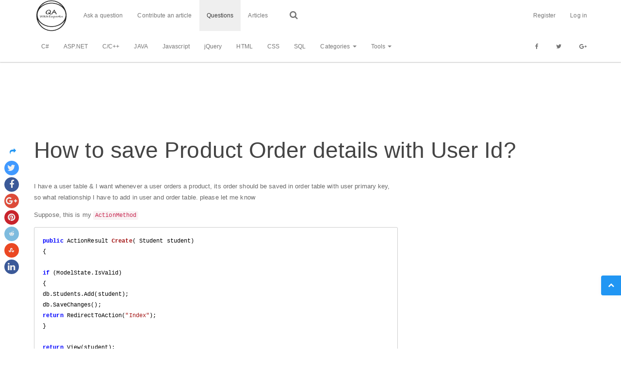

--- FILE ---
content_type: text/html; charset=utf-8
request_url: https://qawithexperts.com/questions/67/how-to-save-product-order-details-with-user-id
body_size: 31880
content:
<!DOCTYPE html><html lang="en"><head><script>var __ezHttpConsent={setByCat:function(src,tagType,attributes,category,force,customSetScriptFn=null){var setScript=function(){if(force||window.ezTcfConsent[category]){if(typeof customSetScriptFn==='function'){customSetScriptFn();}else{var scriptElement=document.createElement(tagType);scriptElement.src=src;attributes.forEach(function(attr){for(var key in attr){if(attr.hasOwnProperty(key)){scriptElement.setAttribute(key,attr[key]);}}});var firstScript=document.getElementsByTagName(tagType)[0];firstScript.parentNode.insertBefore(scriptElement,firstScript);}}};if(force||(window.ezTcfConsent&&window.ezTcfConsent.loaded)){setScript();}else if(typeof getEzConsentData==="function"){getEzConsentData().then(function(ezTcfConsent){if(ezTcfConsent&&ezTcfConsent.loaded){setScript();}else{console.error("cannot get ez consent data");force=true;setScript();}});}else{force=true;setScript();console.error("getEzConsentData is not a function");}},};</script>
<script>var ezTcfConsent=window.ezTcfConsent?window.ezTcfConsent:{loaded:false,store_info:false,develop_and_improve_services:false,measure_ad_performance:false,measure_content_performance:false,select_basic_ads:false,create_ad_profile:false,select_personalized_ads:false,create_content_profile:false,select_personalized_content:false,understand_audiences:false,use_limited_data_to_select_content:false,};function getEzConsentData(){return new Promise(function(resolve){document.addEventListener("ezConsentEvent",function(event){var ezTcfConsent=event.detail.ezTcfConsent;resolve(ezTcfConsent);});});}</script>
<script>if(typeof _setEzCookies!=='function'){function _setEzCookies(ezConsentData){var cookies=window.ezCookieQueue;for(var i=0;i<cookies.length;i++){var cookie=cookies[i];if(ezConsentData&&ezConsentData.loaded&&ezConsentData[cookie.tcfCategory]){document.cookie=cookie.name+"="+cookie.value;}}}}
window.ezCookieQueue=window.ezCookieQueue||[];if(typeof addEzCookies!=='function'){function addEzCookies(arr){window.ezCookieQueue=[...window.ezCookieQueue,...arr];}}
addEzCookies([{name:"ezoab_48117",value:"mod101-c; Path=/; Domain=qawithexperts.com; Max-Age=7200",tcfCategory:"store_info",isEzoic:"true",},{name:"ezosuibasgeneris-1",value:"0c49955f-6cf4-4ca8-6cb2-9e037689ccb3; Path=/; Domain=qawithexperts.com; Expires=Wed, 02 Dec 2026 06:04:02 UTC; Secure; SameSite=None",tcfCategory:"understand_audiences",isEzoic:"true",}]);if(window.ezTcfConsent&&window.ezTcfConsent.loaded){_setEzCookies(window.ezTcfConsent);}else if(typeof getEzConsentData==="function"){getEzConsentData().then(function(ezTcfConsent){if(ezTcfConsent&&ezTcfConsent.loaded){_setEzCookies(window.ezTcfConsent);}else{console.error("cannot get ez consent data");_setEzCookies(window.ezTcfConsent);}});}else{console.error("getEzConsentData is not a function");_setEzCookies(window.ezTcfConsent);}</script><script type="text/javascript" data-ezscrex='false' data-cfasync='false'>window._ezaq = Object.assign({"edge_cache_status":11,"edge_response_time":966,"url":"https://qawithexperts.com/questions/67/how-to-save-product-order-details-with-user-id"}, typeof window._ezaq !== "undefined" ? window._ezaq : {});</script><script type="text/javascript" data-ezscrex='false' data-cfasync='false'>window._ezaq = Object.assign({"ab_test_id":"mod101-c"}, typeof window._ezaq !== "undefined" ? window._ezaq : {});window.__ez=window.__ez||{};window.__ez.tf={};</script><script type="text/javascript" data-ezscrex='false' data-cfasync='false'>window.ezDisableAds = true;</script><script data-ezscrex='false' data-cfasync='false' data-pagespeed-no-defer>var __ez=__ez||{};__ez.stms=Date.now();__ez.evt={};__ez.script={};__ez.ck=__ez.ck||{};__ez.template={};__ez.template.isOrig=true;window.__ezScriptHost="//www.ezojs.com";__ez.queue=__ez.queue||function(){var e=0,i=0,t=[],n=!1,o=[],r=[],s=!0,a=function(e,i,n,o,r,s,a){var l=arguments.length>7&&void 0!==arguments[7]?arguments[7]:window,d=this;this.name=e,this.funcName=i,this.parameters=null===n?null:w(n)?n:[n],this.isBlock=o,this.blockedBy=r,this.deleteWhenComplete=s,this.isError=!1,this.isComplete=!1,this.isInitialized=!1,this.proceedIfError=a,this.fWindow=l,this.isTimeDelay=!1,this.process=function(){f("... func = "+e),d.isInitialized=!0,d.isComplete=!0,f("... func.apply: "+e);var i=d.funcName.split("."),n=null,o=this.fWindow||window;i.length>3||(n=3===i.length?o[i[0]][i[1]][i[2]]:2===i.length?o[i[0]][i[1]]:o[d.funcName]),null!=n&&n.apply(null,this.parameters),!0===d.deleteWhenComplete&&delete t[e],!0===d.isBlock&&(f("----- F'D: "+d.name),m())}},l=function(e,i,t,n,o,r,s){var a=arguments.length>7&&void 0!==arguments[7]?arguments[7]:window,l=this;this.name=e,this.path=i,this.async=o,this.defer=r,this.isBlock=t,this.blockedBy=n,this.isInitialized=!1,this.isError=!1,this.isComplete=!1,this.proceedIfError=s,this.fWindow=a,this.isTimeDelay=!1,this.isPath=function(e){return"/"===e[0]&&"/"!==e[1]},this.getSrc=function(e){return void 0!==window.__ezScriptHost&&this.isPath(e)&&"banger.js"!==this.name?window.__ezScriptHost+e:e},this.process=function(){l.isInitialized=!0,f("... file = "+e);var i=this.fWindow?this.fWindow.document:document,t=i.createElement("script");t.src=this.getSrc(this.path),!0===o?t.async=!0:!0===r&&(t.defer=!0),t.onerror=function(){var e={url:window.location.href,name:l.name,path:l.path,user_agent:window.navigator.userAgent};"undefined"!=typeof _ezaq&&(e.pageview_id=_ezaq.page_view_id);var i=encodeURIComponent(JSON.stringify(e)),t=new XMLHttpRequest;t.open("GET","//g.ezoic.net/ezqlog?d="+i,!0),t.send(),f("----- ERR'D: "+l.name),l.isError=!0,!0===l.isBlock&&m()},t.onreadystatechange=t.onload=function(){var e=t.readyState;f("----- F'D: "+l.name),e&&!/loaded|complete/.test(e)||(l.isComplete=!0,!0===l.isBlock&&m())},i.getElementsByTagName("head")[0].appendChild(t)}},d=function(e,i){this.name=e,this.path="",this.async=!1,this.defer=!1,this.isBlock=!1,this.blockedBy=[],this.isInitialized=!0,this.isError=!1,this.isComplete=i,this.proceedIfError=!1,this.isTimeDelay=!1,this.process=function(){}};function c(e,i,n,s,a,d,c,u,f){var m=new l(e,i,n,s,a,d,c,f);!0===u?o[e]=m:r[e]=m,t[e]=m,h(m)}function h(e){!0!==u(e)&&0!=s&&e.process()}function u(e){if(!0===e.isTimeDelay&&!1===n)return f(e.name+" blocked = TIME DELAY!"),!0;if(w(e.blockedBy))for(var i=0;i<e.blockedBy.length;i++){var o=e.blockedBy[i];if(!1===t.hasOwnProperty(o))return f(e.name+" blocked = "+o),!0;if(!0===e.proceedIfError&&!0===t[o].isError)return!1;if(!1===t[o].isComplete)return f(e.name+" blocked = "+o),!0}return!1}function f(e){var i=window.location.href,t=new RegExp("[?&]ezq=([^&#]*)","i").exec(i);"1"===(t?t[1]:null)&&console.debug(e)}function m(){++e>200||(f("let's go"),p(o),p(r))}function p(e){for(var i in e)if(!1!==e.hasOwnProperty(i)){var t=e[i];!0===t.isComplete||u(t)||!0===t.isInitialized||!0===t.isError?!0===t.isError?f(t.name+": error"):!0===t.isComplete?f(t.name+": complete already"):!0===t.isInitialized&&f(t.name+": initialized already"):t.process()}}function w(e){return"[object Array]"==Object.prototype.toString.call(e)}return window.addEventListener("load",(function(){setTimeout((function(){n=!0,f("TDELAY -----"),m()}),5e3)}),!1),{addFile:c,addFileOnce:function(e,i,n,o,r,s,a,l,d){t[e]||c(e,i,n,o,r,s,a,l,d)},addDelayFile:function(e,i){var n=new l(e,i,!1,[],!1,!1,!0);n.isTimeDelay=!0,f(e+" ...  FILE! TDELAY"),r[e]=n,t[e]=n,h(n)},addFunc:function(e,n,s,l,d,c,u,f,m,p){!0===c&&(e=e+"_"+i++);var w=new a(e,n,s,l,d,u,f,p);!0===m?o[e]=w:r[e]=w,t[e]=w,h(w)},addDelayFunc:function(e,i,n){var o=new a(e,i,n,!1,[],!0,!0);o.isTimeDelay=!0,f(e+" ...  FUNCTION! TDELAY"),r[e]=o,t[e]=o,h(o)},items:t,processAll:m,setallowLoad:function(e){s=e},markLoaded:function(e){if(e&&0!==e.length){if(e in t){var i=t[e];!0===i.isComplete?f(i.name+" "+e+": error loaded duplicate"):(i.isComplete=!0,i.isInitialized=!0)}else t[e]=new d(e,!0);f("markLoaded dummyfile: "+t[e].name)}},logWhatsBlocked:function(){for(var e in t)!1!==t.hasOwnProperty(e)&&u(t[e])}}}();__ez.evt.add=function(e,t,n){e.addEventListener?e.addEventListener(t,n,!1):e.attachEvent?e.attachEvent("on"+t,n):e["on"+t]=n()},__ez.evt.remove=function(e,t,n){e.removeEventListener?e.removeEventListener(t,n,!1):e.detachEvent?e.detachEvent("on"+t,n):delete e["on"+t]};__ez.script.add=function(e){var t=document.createElement("script");t.src=e,t.async=!0,t.type="text/javascript",document.getElementsByTagName("head")[0].appendChild(t)};__ez.dot=__ez.dot||{};__ez.queue.addFileOnce('/detroitchicago/boise.js', '/detroitchicago/boise.js?gcb=195-2&cb=5', true, [], true, false, true, false);__ez.queue.addFileOnce('/parsonsmaize/abilene.js', '/parsonsmaize/abilene.js?gcb=195-2&cb=dc112bb7ea', true, [], true, false, true, false);__ez.queue.addFileOnce('/parsonsmaize/mulvane.js', '/parsonsmaize/mulvane.js?gcb=195-2&cb=e75e48eec0', true, ['/parsonsmaize/abilene.js'], true, false, true, false);__ez.queue.addFileOnce('/detroitchicago/birmingham.js', '/detroitchicago/birmingham.js?gcb=195-2&cb=539c47377c', true, ['/parsonsmaize/abilene.js'], true, false, true, false);</script>
<script data-ezscrex="false" type="text/javascript" data-cfasync="false">window._ezaq = Object.assign({"ad_cache_level":0,"adpicker_placement_cnt":0,"ai_placeholder_cache_level":0,"ai_placeholder_placement_cnt":-1,"article_category":"Default","domain":"qawithexperts.com","domain_id":48117,"ezcache_level":1,"ezcache_skip_code":4,"has_bad_image":0,"has_bad_words":0,"is_sitespeed":0,"lt_cache_level":0,"response_size":79411,"response_size_orig":73488,"response_time_orig":1008,"template_id":120,"url":"https://qawithexperts.com/questions/67/how-to-save-product-order-details-with-user-id","word_count":0,"worst_bad_word_level":0}, typeof window._ezaq !== "undefined" ? window._ezaq : {});__ez.queue.markLoaded('ezaqBaseReady');</script>
<script type='text/javascript' data-ezscrex='false' data-cfasync='false'>
window.ezAnalyticsStatic = true;

function analyticsAddScript(script) {
	var ezDynamic = document.createElement('script');
	ezDynamic.type = 'text/javascript';
	ezDynamic.innerHTML = script;
	document.head.appendChild(ezDynamic);
}
function getCookiesWithPrefix() {
    var allCookies = document.cookie.split(';');
    var cookiesWithPrefix = {};

    for (var i = 0; i < allCookies.length; i++) {
        var cookie = allCookies[i].trim();

        for (var j = 0; j < arguments.length; j++) {
            var prefix = arguments[j];
            if (cookie.indexOf(prefix) === 0) {
                var cookieParts = cookie.split('=');
                var cookieName = cookieParts[0];
                var cookieValue = cookieParts.slice(1).join('=');
                cookiesWithPrefix[cookieName] = decodeURIComponent(cookieValue);
                break; // Once matched, no need to check other prefixes
            }
        }
    }

    return cookiesWithPrefix;
}
function productAnalytics() {
	var d = {"pr":[6],"omd5":"82da96a7fa10ad7ba4a5dd2ac4127ec0","nar":"risk score"};
	d.u = _ezaq.url;
	d.p = _ezaq.page_view_id;
	d.v = _ezaq.visit_uuid;
	d.ab = _ezaq.ab_test_id;
	d.e = JSON.stringify(_ezaq);
	d.ref = document.referrer;
	d.c = getCookiesWithPrefix('active_template', 'ez', 'lp_');
	if(typeof ez_utmParams !== 'undefined') {
		d.utm = ez_utmParams;
	}

	var dataText = JSON.stringify(d);
	var xhr = new XMLHttpRequest();
	xhr.open('POST','/ezais/analytics?cb=1', true);
	xhr.onload = function () {
		if (xhr.status!=200) {
            return;
		}

        if(document.readyState !== 'loading') {
            analyticsAddScript(xhr.response);
            return;
        }

        var eventFunc = function() {
            if(document.readyState === 'loading') {
                return;
            }
            document.removeEventListener('readystatechange', eventFunc, false);
            analyticsAddScript(xhr.response);
        };

        document.addEventListener('readystatechange', eventFunc, false);
	};
	xhr.setRequestHeader('Content-Type','text/plain');
	xhr.send(dataText);
}
__ez.queue.addFunc("productAnalytics", "productAnalytics", null, true, ['ezaqBaseReady'], false, false, false, true);
</script><base href="https://qawithexperts.com/questions/67/how-to-save-product-order-details-with-user-id"/>
  
    
    

    <meta property="og:image" content="https://qawithexperts.com/Images/Upload/02-08-2017/20525361_792910367548746_153501979402843294_n.jpg"/>
    <meta name="google-site-verification" content="eRgJzbkS6_3tWQ_RWVS8YTmHzmXeePI7JKTz9mGUxZU"/>
    <meta name="msvalidate.01" content="CEF45C4671509DCC7EC9FDAB20A9C76F"/>

    <meta name="twitter:card" content="summary_large_image"/>
    <meta name="twitter:description" content="I have a user table &amp; I want whenever a user orders a product, its order should be saved in order table with user primary key, so what relationship I have to add in user and order table. please let me know Suppose, this is my ActionMethod public ActionResult Create( Student student) { if (ModelState.IsValid) { db.Students.Add(student); db.SaveChanges(); return RedirectToAction(&#34;Index&#34;); } return View(student); }  Database Relationship image  ..."/>
    <meta name="twitter:title" content="C# - How to save Product Order details with User Id?"/>
    <meta name="twitter:site" content="qawithexperts"/>
    <meta name="twitter:image" content="https://qawithexperts.com/Images/Upload/02-08-2017/20525361_792910367548746_153501979402843294_n.jpg"/>
    <meta name="twitter:creator" content="qawithexperts"/>

    <title>C# - How to save Product Order details with User Id? - QA With Experts</title>
    <meta charset="utf-8"/>
    <meta name="viewport" content="width=device-width, initial-scale=1.0"/>
    <meta name="robots" content="index, follow"/>
    <meta name="keywords" content="C#,MVC,sql-server,entity-framework"/>
 <meta name="category" content="Default"/>
    <meta name="description" content="I have a user table &amp; I want whenever a user orders a product, its order should be saved in order table with user primary key, so what relationship I have to add in user and order table. please let me know Suppose, this is my ActionMethod public ActionResult Create( Student student) { if (ModelState.IsValid) { db.Students.Add(student); db.SaveChanges(); return RedirectToAction(&#34;Index&#34;); } return View(student); }  Database Relationship image  ..."/>
    <meta property="fb:pages" content="1871281733112039"/>
    <link rel="icon" type="image/png" href="/Images/fvIcon/favicon.ico"/>
 <link rel="stylesheet" href="//maxcdn.bootstrapcdn.com/font-awesome/4.3.0/css/font-awesome.min.css"/>
    <link href="/Content/css?v=r10OYmdgXrwtlCe9pCDA0rIHrDBhXD1A6S8ydrFsubY1" rel="stylesheet"/>






    

    <script type="application/ld+json">
        {
        "@context" : "http://schema.org",
        "@type" : "QAPage",
        "mainEntity" : {
        "@type": "Question",
        "name": "How to save Product Order details with User Id?",
        "text": "I have a user table &amp; I want whenever a user orders a product, its order should be saved in order table with user primary key, so what relationship I have to add in user and order table. please let me know Suppose, this is my ActionMethod public ActionResult Create( Student student) { if (ModelState.IsValid) { db.Students.Add(student); db.SaveChanges(); return RedirectToAction(&#39;Index&#39;); } return View(student); }  Database Relationship image  ",
        "answerCount": 2,
        "upvoteCount": 1,
        "dateCreated": "8/2/2017 7:31:07 AM",
        "author": {
        "@type": "Person",
        "name": "zeeshanAslam"
        },
            
                "acceptedAnswer": {
                "@type": "Answer",
                "text": "<p>@Zeeshan, thanks for asking a question here.</p> <p>Firstly, you need to Create relation one-to-many relation, between Order table&nbsp;and User Table.<br />For example, there must be a Primary key in Users table which is named as '<em><strong>Id</strong></em>' (as per above image), in Student(or Order) table, there must a column named as '<em><strong>UserId</strong></em>', this column should be foreign key and&nbsp;'<em><strong>Id</strong></em>' of User table must be primary key.</p> <p>Now in the C# code, you need to fetch logged in user id, to save it in the database, looking at your above&nbsp;code, you should do some changes and correct code should be</p> <pre class='language-csharp'><code>public ActionResult Create( Student student) { if (ModelState.IsValid) { //Get Currently Logged in user id, don't forget to include using Microsoft.AspNet.Identity; var UserId= User.Identity.GetUserId(); //to save UserId in model student.User_ID_id=UserId; db.Students.Add(student); db.SaveChanges(); return RedirectToAction('Index'); } return View(student); }</code></pre> <p>That's it, it should work, thanks, upvote my answer if it works for you</p>",
                "dateCreated": "8/2/2017 7:54:30 AM",
                "upvoteCount": 1,
                "url": "https://qawithexperts.com/questions/67/how-to-save-product-order-details-with-user-id#ans82",
                "author": {
                    "@type": "Person",
                    "name": "vikas_jk"
                   }
                }
            
       
        

        }

     }
    </script>



    <script async="async" src="https://www.googletagservices.com/tag/js/gpt.js"></script>
    <script>
        var googletag = googletag || {};
        googletag.cmd = googletag.cmd || [];
    </script>

    <script>
        googletag.cmd.push(function () {
            googletag.defineSlot('/21641822268/Responsive', [[320, 480], [728, 90]], 'div-gpt-ad-1507359091327-0').addService(googletag.pubads());
            googletag.pubads().enableSingleRequest();
            googletag.pubads().collapseEmptyDivs();
            googletag.enableServices();
        });
    </script>


    <script>
        (function (w, d, s, l, i) {
            w[l] = w[l] || []; w[l].push({
                'gtm.start':
                new Date().getTime(), event: 'gtm.js'
            }); var f = d.getElementsByTagName(s)[0],
                j = d.createElement(s), dl = l != 'dataLayer' ? '&l=' + l : ''; j.async = true; j.src =
                    'https://www.googletagmanager.com/gtm.js?id=' + i + dl; f.parentNode.insertBefore(j, f);
        })(window, document, 'script', 'dataLayer', 'GTM-MQMHDV4');
    </script>
    <script src="//m.servedby-buysellads.com/monetization.js" type="text/javascript"></script>
<script async="" src="https://pagead2.googlesyndication.com/pagead/js/adsbygoogle.js?client=ca-pub-3853161594093640" crossorigin="anonymous"></script>
<link rel='canonical' href='https://qawithexperts.com/questions/67/how-to-save-product-order-details-with-user-id' />
<script type='text/javascript'>
var ezoTemplate = 'old_site_noads';
var ezouid = '1';
var ezoFormfactor = '1';
</script><script data-ezscrex="false" type='text/javascript'>
var soc_app_id = '0';
var did = 48117;
var ezdomain = 'qawithexperts.com';
var ezoicSearchable = 1;
</script></head>

<body>
    <a class="scrollToTop gototop-button" href="#"><i class="fa fa-chevron-up"></i></a>

    <div class="navbar yamm navbar-default  navbar-fixed-top js-fixed-header">
        <div class="container">
            <div class="navbar-header">
                <button type="button" class="navbar-toggle js-offcanvas-btn" data-toggle="sidebar" data-target=".sidebar-left">
                    <span class="icon-bar"></span>
                    <span class="icon-bar"></span>
                    <span class="icon-bar"></span>
                </button>
                <a href="/" class="LogoAnchor navbar-brand"> <img src="/Images/QAwithexperts.png" class="Logo" alt="QAWithExperts.Com logo"/></a>
            </div>
            <div class="sidebar sidebar-left sidebar-animate" id="sidebartop">
                <ul class="nav navbar-nav HoverEffect">
                    
                    <li id="ASk" class=""><a href="/ask">Ask a question</a></li>
                    <li id="Contribute" class=""><a href="/posts/newarticle">Contribute an article</a></li>
                    <li id="Questions" class="active"><a href="/questions">Questions</a></li>
                    <li id="Articles" class=""><a href="/">Articles</a></li>
                </ul>
                <div class="col-sm-12 col-md-12 col-lg-3 col-xs-12" style="z-index:10;">
                    <form id="search" action="/home/search" method="post" class="navbar-form">
                        <div class="input-group">
                            <div class="pull-left"> <input class="form-control search" name="searchText" type="search" placeholder="Search here...."/></div>
                            <div class="input-group-btn pull-left">
                                <div class="icon"><i class="fa fa-search"></i></div>
                            </div>
                        </div>
                    </form>
                </div>






                    <ul class="nav navbar-nav navbar-right">
        <li><a href="/register/" id="registerLink">Register</a></li>
        <li><a href="/login/" id="loginLink">Log in</a></li>
    </ul>


                <ul class="nav navbar-nav HoverEffect" style="clear:both">

                    <li id="C#" class=""><a href="/category/c-sharp">C#</a></li>



                    <li id="ASP.NET" class=""><a href="/category/asp-net">ASP.NET</a></li>



                    <li id="C" class=""><a href="/category/c-cpp">C/C++</a></li>



                    <li id="JAVA" class=""><a href="/category/java">JAVA</a></li>


                    <li id="javascript" class=""><a href="/category/javascript">Javascript</a></li>

                    <li id="jquery" class=""><a href="/category/jquery">jQuery</a></li>

                    <li id="html" class=""><a href="/category/html">HTML</a></li>

                    <li id="css" class=""><a href="/category/css">CSS</a></li>

                    <li id="sql"><a href="/category/sql">SQL</a></li>


                    <li class="dropdown category " id="CategoriesMenu">
                        <a href="#" class="dropdown-toggle " data-toggle="dropdown">Categories <b class="caret"></b></a>
                        <ul class="dropdown-menu ">


<div class="yamm-content">
    <div class="row">
        <ul class="col-sm-6 list-unstyled">
           
                <strong>Programming/Coding</strong>
                <li><a href="/category/aws">Amazon Web server</a></li><li><a href="/category/asp-net">ASP.NET</a></li><li><a href="/category/azure">Azure</a></li><li><a href="/category/bootstrap">Bootstrap</a></li><li><a href="/category/c-sharp">C#</a></li><li><a href="/category/c-cpp">C/C++</a></li><li><a href="/category/css">CSS</a></li><li><a href="/category/html">HTML</a></li><li><a href="/category/java">Java</a></li><li><a href="/category/javascript">Javascript</a></li><li><a href="/category/jquery">Jquery</a></li><li><a href="/category/mobile-developement">Mobile developement</a></li><li><a href="/category/photoshop">Photoshop</a></li><li><a href="/category/php">PHP</a></li><li><a href="/category/python">Python</a></li><li><a href="/category/seo-smo">SEO/SMO</a></li><li><a href="/category/sql">SQL</a></li><li><a href="/category/web-api">Web api</a></li>
           

        </ul>
        <ul class="col-sm-6 list-unstyled">
           
                <strong>General</strong>
                <li><a href="/category/android">Android</a></li><li><a href="/category/how">How-To</a></li><li><a href="/category/ios-iphone">iOS/iPhone</a></li><li><a href="/category/technology">Technology</a></li><li><a href="/category/windows-mac">Windows/MacOsx</a></li><li><a href="/category/other">Other</a></li>
               
           

        </ul>

    </div>
</div>





                        </ul>
                    </li>
                    <li class="dropdown " id="">
                        <a href="#" class="dropdown-toggle " data-toggle="dropdown">Tools <b class="caret"></b></a>
                        <ul class="dropdown-menu ">
<li><a href="/tools/minify-html-online">Minify HTML online</a></li>
<li>
    <a href="/tools/minify-css-online">Minify CSS online</a></li>
<li>
    <a href="/tools/minify-js-online">Minify JS (Javascript) online</a></li>
<li>
    <a href="/tools/html-beautifier-online">Online HTML formatter (Beautifier)</a></li>
<li>
    <a href="/tools/css-beautifier-online">Online CSS Beautifier</a></li>
<li>
    <a href="/tools/javascript-beautifier-online">Online JS (Javascript) Formatter</a></li>
<li>
    <a href="/tools/xml-formatter-online">Online XML Formatter</a></li>
<li><a href="/tools/sql-formatter-online">Online SQL formatter</a></li>

                        </ul>
                    </li>
                </ul>

                <ul class="nav navbar-nav navbar-right" style="margin-right:-20px">
                    <li> <a href="https://www.facebook.com/qawithexperts/"> <i class=" fa fa-facebook">   </i> </a> </li>
                    <li> <a href="https://twitter.com/qawithexperts"> <i class="fa fa-twitter">   </i> </a> </li>
                    <li> <a href="https://plus.google.com/118014374513726543641"> <i class="fa fa-google-plus">   </i> </a> </li>
                </ul>
            </div>
        </div>
    </div>
    <div class="container body-content">
        <br/>
        <br/>
        <br/>
        <div class="Top-Head-Ad visible-lg visible-md hidden-xs visible-sm">
            <br/>
            <!-- Top-Bar-Ad -->
            
    <ins class="adsbygoogle" style="display:inline-block;width:728px;height:90px" data-ad-client="ca-pub-3853161594093640" data-ad-slot="9697155819"></ins>
    <script>
        (adsbygoogle = window.adsbygoogle || []).push({});
    </script>




        </div>
        <div class="Top-Head-Ad-Mobile hidden-lg hidden-md visible-xs hidden-sm">
            <br/>
            <!-- Top-Bar-Ad Mobile-->
            



        </div>
        <br/>
                    <input type="hidden" id="CurrentLoggedUserid" value="0"/>

        <div class="Min-Height500">
            <div class="hidden-lg visible-md visible-xs visible-sm"><br/><br/></div>

            


<input type="hidden" id="CurrentUserid" value="0"/>
<h1>How to save Product Order details with User Id?</h1>

<div class="row m-t-15">

    <div class="col-lg-8 col-xs-12 col-sm-12 col-md-8 LeftSidePanel">

        <div class="clear"></div>

            <br/>
<p>I have a user table &amp; I want whenever a user orders a product, its order should be saved in order table with user primary key, so what relationship I have to add in user and order table. please let me know</p>
<p>Suppose, this is my <code>ActionMethod</code></p>
<pre class="language-csharp"><code>public ActionResult Create( Student student)
{

if (ModelState.IsValid)
{
db.Students.Add(student);
db.SaveChanges();
return RedirectToAction(&#34;Index&#34;);
}

return View(student);
}</code></pre>
<p> Database Relationship image</p>
<p> <img src="/Images/Upload/02-08-2017/20525361_792910367548746_153501979402843294_n.jpg" alt="20525361_792910367548746_153501979402843294" width="688" height="360"/></p>            <br/>
<!-- Ezoic - under_first_paragraph 108 - under_first_paragraph -->
<div id="ezoic-pub-ad-placeholder-108"> </div>
<!-- End Ezoic - under_first_paragraph 108 - under_first_paragraph -->
        <div class="width100 row">
            <span class="col-lg-2 col-md-2 col-sm-2">Asked by:- <a href="/users/profiles/51">zeeshanAslam </a> </span>
            <div class="col-lg-2 col-md-2 col-sm-2" style="margin-top:-5px">
                <span class="ThumbsUp thumbs" data-id="67">
                    <i class="fa fa-chevron-up fafontSize" aria-hidden="true" title="Like"></i> <span class="sr-only"></span>
                </span>
                <span class="thumbsValue" id="Votevalue" data-id="67">
                    1
                </span>
                <span class=" ThumbsDown thumbs" data-id="67">

                    <i class="fa fa-chevron-down fafontSize" aria-hidden="true" title="Dislike"> </i> <span class="sr-only"></span>

                </span>
            </div>

            <span class="col-lg-2 col-md-2 col-sm-2"><i class="fa fa-eye fafontSize" aria-hidden="true" title="Views" style="font-size: 17px !important"> </i> : 6472</span>
            <span class="col-lg-3 col-md-3 col-sm-3">
                At:- 8/2/2017 7:31:07 AM
            </span>
            <div class="col-lg-3 col-md-3 col-sm-3">
                <div class="hidden-lg hidden-md hidden-sm visible-xs">
                    <span style="padding: 2px 1px;"></span>
                </div>
                    <span class="TAGS">C#</span>
                    <span class="TAGS">MVC</span>
                    <span class="TAGS">sql-server</span>
                    <span class="TAGS">entity-framework</span>


            </div>

        </div>
        <div class="clear"></div>
        <div class=" ShareWrapper">

            <div class="Share">


                <a href="javascript:void(0)" class="ShareIcon" title="Share"><i class="fa fa-share social-button"></i></a>
                <a href="javascript:void(0)" onclick="twitter()" data-title="How to save Product Order details with User Id?" data-tags="C#,MVC,sql-server,entity-framework" title="Share on Twitter" class="social-button twitter-button"> <i class="fa fa-twitter"></i></a>
                <a href="javascript:void(0)" title="Share on Facebook" onclick="share(0)" class="social-button facebook-button"> <i class="fa fa-facebook"></i></a>
                <a href="javascript:void(0)" title="Share on Google plus" onclick="share(1)" class="social-button googleplus-button"><i class="fa fa-google-plus"></i></a>
                <a href="javascript:void(0)" onclick="share(7)" class="social-button pinterest-button" title="Share on Pinterest"><i class="fa fa-pinterest"></i></a>
                <a href="javascript:void(0)" onclick="share(3)" class="social-button reddit-button" title="Share on Reddit">
                    <i class="fa fa-reddit-alien"></i>
                </a>

                <!-- StumbleUpon-->
                <a href="javascript:void(0)" onclick="share(5)" class="social-button stumbleupon-button" title="Share on Stumbleupon">
                    <i class="fa fa-stumbleupon"></i>
                </a>

                <a href="javascript:void(0)" onclick="share(4)" class="social-button facebook-button" title="Share on LinkedIn">
                    <i class="fa fa-linkedin"></i>
                </a>
            </div>
        </div>
        
        <div class="clear"></div><br/>
        <div class="QuesComment" data-id="67" data-url="/question/_commentsrepliedtoquestions/67/">






        </div>
        <div class="QuescommtDiv col-lg-8 pull-right hide" data-id="67">
            <br/>

<form action="/question/savequestioncomment/" data-ajax="true" data-ajax-begin="return CheckContentForQuestionComment(67)" data-ajax-method="Post" data-ajax-success="LoadPartialViewsForQuestion(67)" id="form0" method="post"><input name="__RequestVerificationToken" type="hidden" value="W4vUIVOD_tjrS3SjIUFuIuhrudZxe9gRYOSB9X8MO6RSOCSY4U8-CCDKrrHzKvL4oZ7__Aj1FVWRFI1Ma_2oQ-z6XfjJDAXUw6tg9LYdwlk1"/>                <input type="hidden" name="QuestionId" id="QuestionId" value="67"/>
                <div class=""><label>Comment</label></div>
                <div class=""><textarea class="form-control " cols="20" id="QuestionComment1" name="QuestionComment1" placeholder="Enter comment to ask/give more details about answer/question...." rows="2"></textarea></div>
                <div class="clear"></div>
                <br/>
                <div class="">
                    <input type="submit" class="btn btn-primary" value="Submit" id="SubmitComment2"/>
                </div>
</form>        </div>

        <div class="clear"></div>
        <div class="col-lg-12">
            <div class="pull-right"> <a href="javascript:void(0)" id="67" class="addCommentQuestion">add comment to  question</a></div>
        </div>
        <br/>
        <br/>
        <div class="Ad">

           <div class="adsbyvli" style="width:320px; height:100px" data-ad-slot="vi_1059573572"></div>
            <!-- End Ezoic - middle-content-link-unit-ad - link_mid -->
          <br/>
          <!-- Ezoic - mid_content_questions - mid_content -->
<div id="ezoic-pub-ad-placeholder-139"> </div>
<!-- End Ezoic - mid_content_questions - mid_content -->
        </div>




            <hr/>
            <b id="AnswerCount"> 2 Answers</b>

                <div class="clear"></div>
                <div class="row  m-t-20">
                    <div class="col-lg-12" id="ans82">
                        <span class="pull-left p-r-5">
                            <a href="/users/profiles/1">

                                    <img class="media-object" src="/Images/ProfileImages/pfImage_0_1.jpg" alt="profileImage" style="height: 30px;width: 30px !important;"/>

                            </a>
                        </span>
                        <span class="pull-left">Answered by:- <a href="/users/profiles/1">vikas_jk </a> </span>

                    </div>
                    <div class="clear"></div>
                    <div class="col-lg-12">
                        <div id="EditAbleAnswer" data-id="82">
                                <span class="AnswerComment">    <p>@Zeeshan, thanks for asking a question here.</p>
<p>Firstly, you need to Create relation one-to-many relation, between Order table and User Table.<br/>For example, there must be a Primary key in Users table which is named as &#34;<em><strong>Id</strong></em>&#34; (as per above image), in Student(or Order) table, there must a column named as &#34;<em><strong>UserId</strong></em>&#34;, this column should be foreign key and &#34;<em><strong>Id</strong></em>&#34; of User table must be primary key.</p>
<p>Now in the C# code, you need to fetch logged in user id, to save it in the database, looking at your above code, you should do some changes and correct code should be</p>
<pre class="language-csharp"><code>public ActionResult Create( Student student)
{

if (ModelState.IsValid)
{
//Get Currently Logged in user id, don&#39;t forget to include using Microsoft.AspNet.Identity;
var UserId= User.Identity.GetUserId();

//to save UserId in model
student.User_ID_id=UserId;

db.Students.Add(student);
db.SaveChanges();
return RedirectToAction(&#34;Index&#34;);
}

return View(student);
}</code></pre>
<p>That&#39;s it, it should work, thanks, upvote my answer if it works for you</p> </span>
                                <div class="width100 row">

                                    <div class="col-lg-2 col-md-2 col-sm-2" style="margin-top:-5px">
                                        <span class="AnsThumbsUp Ansthumbs" data-id="82">
                                            <i class="fa fa-chevron-up fafontSize" aria-hidden="true" title="Like"></i> <span class="sr-only"></span>
                                        </span>
                                        <span class="AnsthumbsValue" id="Votevalue" data-id="82">
                                            1
                                        </span>
                                        <span class=" AnsThumbsDown Ansthumbs" data-id="82">

                                            <i class="fa fa-chevron-down fafontSize" aria-hidden="true" title="Dislike"> </i> <span class="sr-only"></span>

                                        </span>
                                    </div>

                                    <span class="col-lg-3 col-md-3 col-sm-3">
                                        At:- 8/2/2017 7:54:30 AM

                                        <span style="margin-left:5px"><i class="fa fa-exclamation-triangle ReportAnswer cursorPointer" title="Report this answer, if it contains wrong infromation or if you want to admin to look into it" data-id="82" data-userid="1"></i></span>
                                    </span>


                                </div>

                        </div>

                        <div class="Comment" data-id="82" data-url="/question/_commentsrepliedtoanswer/82/">




                        </div>
                        <div class="commtDiv col-lg-8 pull-right hide" data-id="82">
                            <br/>

<form action="/question/savecomment/" data-ajax="true" data-ajax-begin="return CheckContent(82)" data-ajax-success="LoadPartialViews(82)" id="form1" method="post"><input name="__RequestVerificationToken" type="hidden" value="sOcPKivfWd5mubxwzaXQefv1De__0MKXx_wvr6Wsl2gl_wymdiaHI1eTXs6nykmFRIr1uEpDusay8bukAOAhsPbgXdF1BZ-VqbIZkNoqPdI1"/>                                <input type="hidden" name="ReplyForMainQuestionId" id="ReplyForMainQuestionId" value="67"/>
                                <input type="hidden" name="MainCommentId" id="MainCommentId" value="82"/>
                                <div class=""><label>Comment</label></div>
                                <div class=""><textarea class="form-control " cols="20" id="ReplyComment1" name="ReplyComment1" placeholder="Enter comment to ask/give more details about answer/question...." rows="2"></textarea>  <span></span></div>
                                <span></span>
                                <div class="clear"></div>
                                <br/>
                                <div class="">
                                    <input type="submit" class="btn btn-primary" value="Submit" id="SubmitComment"/>
                                </div>
</form>                        </div>


                    </div>
                    <div class="clear"></div>
                    <div class="col-lg-12">
                        <div class="pull-right"> <a href="javascript:void(0)" id="82" class="addComment">comment to above answer</a></div>
                    </div>
                </div>
                <div class="clear"></div>
                <div class="row  m-t-20">
                    <div class="col-lg-12" id="ans84">
                        <span class="pull-left p-r-5">
                            <a href="/users/profiles/51">

                                    <img class="media-object" src="/Images/ProfileImages/2.jpg" alt="profileImage" style="height: 30px;width: 30px !important;"/>

                            </a>
                        </span>
                        <span class="pull-left">Answered by:- <a href="/users/profiles/51">zeeshanAslam </a> </span>

                    </div>
                    <div class="clear"></div>
                    <div class="col-lg-12">
                        <div id="EditAbleAnswer" data-id="84">
                                <span class="AnswerComment">    <p> </p>
<p> </p>
<p>Exception is showing ... i don&#39;t know how to fix it.</p>
<p>this is my model student class code that i wrote in student model to make it forien key in student table .</p>
<p> public virtual User User_ID { get; set; }</p>
<p>User is user model class.</p>
<p> </p>
<p>User Class.</p>
<p><img src="../../Images/Upload/02-08-2017/Capture.PNG" alt="" width="815" height="322"/></p> </span>
                                <div class="width100 row">

                                    <div class="col-lg-2 col-md-2 col-sm-2" style="margin-top:-5px">
                                        <span class="AnsThumbsUp Ansthumbs" data-id="84">
                                            <i class="fa fa-chevron-up fafontSize" aria-hidden="true" title="Like"></i> <span class="sr-only"></span>
                                        </span>
                                        <span class="AnsthumbsValue" id="Votevalue" data-id="84">
                                            0
                                        </span>
                                        <span class=" AnsThumbsDown Ansthumbs" data-id="84">

                                            <i class="fa fa-chevron-down fafontSize" aria-hidden="true" title="Dislike"> </i> <span class="sr-only"></span>

                                        </span>
                                    </div>

                                    <span class="col-lg-3 col-md-3 col-sm-3">
                                        At:- 8/2/2017 9:11:22 AM

                                        <span style="margin-left:5px"><i class="fa fa-exclamation-triangle ReportAnswer cursorPointer" title="Report this answer, if it contains wrong infromation or if you want to admin to look into it" data-id="84" data-userid="51"></i></span>
                                    </span>


                                </div>

                        </div>

                        <div class="Comment" data-id="84" data-url="/question/_commentsrepliedtoanswer/84/">

            <div class="row">
            <div class="col-lg-8 col-md-8 col-xs-10 pull-right" style="margin-bottom:10px">
                <div class="width100">
                   <div class="pull-right"> as you are referring student.User_Id.Id, which is wrong, you nee to save Id of int type in Student table.
So create a column of type int in Student table, save UserId in that table, suppose column name is UserId, code should be. Student.UserId=UserId.
Right now you are referring User Object from Student object, which is not correct 
                    <span style="margin-left:15px;"><i class="fa fa-chevron-up AnsWerCommentUp cursorPointer" title="Up vote this comment, if it is helpful" data-id="37" data-userid="1"></i> <span style="margin:0 5px"> 0 </span>
                       <i class="fa fa-exclamation-triangle AnswerCommentReport cursorPointer" title="Report this comment, if it contains wrong infromation or if you want to admin to look into it" data-id="37" data-userid="1"></i></span></div>
                    <div class="clear"></div>
                    <div class="pull-right">
                        By :  <a href="/users/profiles/1"> vikas_jk</a> - at :- 8/2/2017 10:19:00 AM 
                    </div>
                </div>
            </div>
           </div>



                        </div>
                        <div class="commtDiv col-lg-8 pull-right hide" data-id="84">
                            <br/>

<form action="/question/savecomment/" data-ajax="true" data-ajax-begin="return CheckContent(84)" data-ajax-success="LoadPartialViews(84)" id="form2" method="post"><input name="__RequestVerificationToken" type="hidden" value="ajTZCSsJl6Iz4bNnM2khJG8kVVGakUAb48HC2lq738ri3lIJ4V4yeXymc3lVDDY4wMN6-H2zSqS-3ZkYXkZ5zXLCzEktIPwtPt-19q3VI8E1"/>                                <input type="hidden" name="ReplyForMainQuestionId" id="ReplyForMainQuestionId" value="67"/>
                                <input type="hidden" name="MainCommentId" id="MainCommentId" value="84"/>
                                <div class=""><label>Comment</label></div>
                                <div class=""><textarea class="form-control " cols="20" id="ReplyComment1" name="ReplyComment1" placeholder="Enter comment to ask/give more details about answer/question...." rows="2"></textarea>  <span></span></div>
                                <span></span>
                                <div class="clear"></div>
                                <br/>
                                <div class="">
                                    <input type="submit" class="btn btn-primary" value="Submit" id="SubmitComment"/>
                                </div>
</form>                        </div>


                    </div>
                    <div class="clear"></div>
                    <div class="col-lg-12">
                        <div class="pull-right"> <a href="javascript:void(0)" id="84" class="addComment">comment to above answer</a></div>
                    </div>
                </div>
                <div class="clear"></div><br/>
                <div class="flex">
                    <a href="https://ko-fi.com/Q5Q81EKGD" class="donate-button" target="_blank" rel="noopener noreferrer">
                        <img src="[data-uri]" class="coffee-icon" alt="Coffee icon"/>Buy us a coffee
                    </a>
                    <a class="patreon-button" href="https://www.patreon.com/qawithexperts" target="_blank" rel="noopener noreferrer">
                        <img src="[data-uri]" alt="Patreon" width="50" height="50"/> Become a Patron
                    </a>
                </div>





        <div class="clear"></div>
        <br/>
        <div class="">
            <div id="AnswerAdd">

            </div>
        </div>
        <div class="clear"></div>
        <br/>

        <div class="row">
            <div class="col-md-12">
                <hr/>
<form action="/question/saveanswer/" data-ajax="true" data-ajax-mode="after" data-ajax-success="AddNewAnswer" data-ajax-update="#AnswerAdd" id="SaveAnswerForm" method="post"><input name="__RequestVerificationToken" type="hidden" value="QGfdLEdqSKosY9claD1sO27a1iBqoG2_hEjsGH9Nv-6yjwEhR993WLx2Y69avnix6IzBBDt-AC5_fopdmUA4UFO3Lzk67SEhATaP5QP7j3k1"/>                    <input type="hidden" name="QuestionId" id="QuestionId" value="67"/>
                            <div style="font-size:20px;"><b><a href="/login">Login</a>/<a href="/register">Register</a> to answer</b></div>
                            <div style="font-size:20px;"><b> Or</b></div>
                            <div>
                                <div style="font-size:20px;" class="m-t-15"><b>Register directly by posting answer/details</b></div>
                                <br/>
                                
    
    <div class="row">
        <div class="col-lg-2"><b>Full Name *</b></div>
        <div class="col-md-10"><input class="form-control" id="GuestName" name="GuestName" placeholder="Enter your full name here" type="text" value=""/></div>
    </div>
    <div class="clear"></div>
    <br/>
    <div class="row">
        <div class="col-lg-2"><b>Email *</b></div>
        <div class="col-md-10"><input class="form-control" id="GuestEmail" name="GuestEmail" placeholder="Enter your email, we will never share it" type="text" value=""/></div>
    </div>
    <div class="clear"></div>
    <br/>



                                <br/>
                            </div>
                            <div class="clear"></div>
                    <div><textarea class="form-control mceEditor" cols="20" id="Comment" name="Comment" placeholder="Enter the description of your question...." rows="2"></textarea>  <span></span></div>
                    <span></span>
                    <div class="clear"></div>
                    <br/>
                    <div>
                        <input type="submit" class="btn btn-primary" value="Post answer" id="SubmitAnswer" title=""/>
                    </div>
                        <br/>
                        <div>
                            By posting your answer you agree on <a href="/details/privacy-policy">privacy policy</a> &amp; <a href="/details/terms-of-use">terms of use</a>
                        </div>
</form>
            </div>
        </div>
        <div class="clear"></div><br/>

    </div>
    <div class="col-xs-12 col-lg-4 col-sm-12 col-md-4">
     <div style="height: 250px; width:300px" class="adsbyvli" data-ad-slot="outstream"></div> 

        <div class="m-t-20">
            <!-- Ezoic - sidebar-top - sidebar -->
            <div id="ezoic-pub-ad-placeholder-104">
                <!-- Medium-rectangle-responsive -->
                <ins class="adsbygoogle" style="display:inline-block;width:300px;height:250px" data-ad-client="ca-pub-3853161594093640" data-ad-slot="3650622217"></ins>
                <script>
                    (adsbygoogle = window.adsbygoogle || []).push({});
                </script>
            </div>
            <!-- End Ezoic - sidebar-top - sidebar -->

        </div>
        <div class="">

            <div class="m-t-20">

    <h5>Related Articles</h5>
    <div class="row">
        <div class="ViewCount">
            <i class="fa fa-eye"></i> 6409
        </div>
        <div class="PostTitle">
            <a href="/article/c-/transfer-e-mails-from-one-exchange-server-to/2">


                Transfer e-mails from one exchange server to another using EWS Api in C# .NET


            </a>
        </div>
    </div>
    <div class="row">
        <div class="ViewCount">
            <i class="fa fa-eye"></i> 19780
        </div>
        <div class="PostTitle">
            <a href="/article/asp-net/create-xml-sitemap-dynamically-in-aspnet-mvc-c/113">


                Create XML sitemap dynamically in ASP.NET MVC C#


            </a>
        </div>
    </div>
    <div class="row">
        <div class="ViewCount">
            <i class="fa fa-eye"></i> 14949
        </div>
        <div class="PostTitle">
            <a href="/article/asp-net/sending-sms-using-twilio-api-in-aspnet-mvc/120">


                Sending SMS using Twilio API in ASP.NET MVC


            </a>
        </div>
    </div>
    <div class="row">
        <div class="ViewCount">
            <i class="fa fa-eye"></i> 19861
        </div>
        <div class="PostTitle">
            <a href="/article/asp-net/jquery-file-upload-with-progress-bar-in-aspnet-mvc/144">


                jQuery File Upload with progress bar in ASP.NET MVC


            </a>
        </div>
    </div>
    <div class="row">
        <div class="ViewCount">
            <i class="fa fa-eye"></i> 5654
        </div>
        <div class="PostTitle">
            <a href="/article/c-sharp/abstract-class-in-c/173">


                Abstract class in C#


            </a>
        </div>
    </div>

            </div>
        </div>
        <div class="m-t-20">
            <div id="SignUpNews">
<div class="">
    <div class="span12">
        <div class="thumbnail center well well-small text-center">
            <h3>Subscribe Now</h3>

            <p>Subscribe to our weekly Newsletter &amp; Keep getting latest article/questions in your inbox weekly</p>

<form action="/home/newsletter/" data-ajax="true" data-ajax-mode="replace" data-ajax-success="NewsletterSubmitted" data-ajax-update="#frmEmp" id="form4" method="post">            <div id="frmEmp">
                    <div class="red"></div>
    <div class="input-prepend">
        <span class="add-on"><i class="fa fa-2x  fa-envelope-square"></i></span>
        <input type="email" id="NewsLetterEmail" name="NewsLetterEmail" placeholder="your@email.com" style="padding:5px 10px" required=""/>
    </div>
    <br/>
    <input type="submit" value="Subscribe Now!" class="btn btn-success"/>


            </div>
</form>        </div>
    </div>
</div>

            </div>
        </div>
        <div class="">
            <div class="m-t-20">

    <h5>Related Questions</h5>
<div class="row">
        <div class="">
            <div class="ViewCount">
                <i class="fa fa-eye"></i> 27806
            </div>
            <div class="PostTitle">
                <a href="/questions/1/400-thats-an-error-error-redirecturimismatch">


                    400. That’s an error. Error: redirect_uri_mismatch - Google OAuth Authentication


                </a>
            </div>
        </div>
        <div class="">
            <div class="ViewCount">
                <i class="fa fa-eye"></i> 10976
            </div>
            <div class="PostTitle">
                <a href="/questions/4/how-to-generate-dynamic-url-using-net-mvc">


                    how to generate dynamic url using .NET MVC


                </a>
            </div>
        </div>
        <div class="">
            <div class="ViewCount">
                <i class="fa fa-eye"></i> 7992
            </div>
            <div class="PostTitle">
                <a href="/questions/7/how-to-convert-json-string-into-c-class-object">


                    How to convert JSON String into C# class object


                </a>
            </div>
        </div>
        <div class="">
            <div class="ViewCount">
                <i class="fa fa-eye"></i> 15545
            </div>
            <div class="PostTitle">
                <a href="/questions/10/cannot-convert-null-to-a-value-type-json-error">


                    Cannot convert null to a value type JSON error


                </a>
            </div>
        </div>
        <div class="">
            <div class="ViewCount">
                <i class="fa fa-eye"></i> 9791
            </div>
            <div class="PostTitle">
                <a href="/questions/11/dbarithmeticexpression-arguments-must-have-a-numeric-common">


                    DbArithmeticExpression arguments must have a numeric common type


                </a>
            </div>
        </div>
</div>

            </div>
        </div>
        <div class="m-t-20 socialLinks">
            <div class="">Follow us</div>
            <ul class="social">
                <li> <a href="https://www.facebook.com/qawithexperts/"> <i class=" fa fa-facebook">   </i> </a> </li>
                <li> <a href="https://twitter.com/qawithexperts"> <i class="fa fa-twitter">   </i> </a> </li>


            </ul>
            <br/>
        </div>


        <div class="m-t-20 stickyheader" id="stickyheader">

            <!-- Ezoic - Sidebar floating 2nd  - sidebar_floating_1 -->
            <div id="ezoic-pub-ad-placeholder-102">
                <!-- Skyscrapper-responsive-ads -->
                <ins class="adsbygoogle" style="display:block" data-ad-client="ca-pub-3853161594093640" data-ad-slot="1764090730" data-ad-format="auto" data-full-width-responsive="true"></ins>
                <script>
                    (adsbygoogle = window.adsbygoogle || []).push({});
                </script>

            </div>

<!-- Ezoic - sidebar_floating_new_2 - sidebar_floating_1 -->
<div id="ezoic-pub-ad-placeholder-138"> </div>
<!-- End Ezoic - sidebar_floating_new_2 - sidebar_floating_1 -->


        </div>


    </div>

    <div class="col-lg-12">


    </div>
    <div class="clear"></div>

</div>
<input name="image" type="file" id="upload" class="hide" onchange="" accept="image/*"/>





        </div>
        <br/>
        <div class="clear"></div>
        <!-- Bottom-Ad -->
        
    <div class="">


        <ins class="adsbygoogle" style="display:block" data-ad-format="autorelaxed" data-ad-client="ca-pub-3853161594093640" data-ad-slot="1607009265"></ins>
        <script>
            (adsbygoogle = window.adsbygoogle || []).push({});
        </script>

    </div>
    <div class="clear"></div>



        <footer>

    <div class="footer" id="footer">
        <div class="container">
            <div class="row">
                <div class="col-lg-3  col-md-3 col-sm-3 col-xs-12">
                    <ul>
                        <li><a href="/">Home</a></li>
                        <li><a href="/details/about-us">About us</a></li>
                        <li><a href="/home/feedback">Feedback</a></li>
                        <li><a href="/home/contactus">Contact</a></li>
                        <li><a href="/details/terms-of-use">Terms of Use</a></li>
                        <li><a href="/details/privacy-policy">Privacy Policy</a></li>
                    </ul>
                </div>

                <div class="col-lg-3  col-md-3 col-sm-3 col-xs-12">
                    <ul>
                        <li><a href="/tools/minify-html-online">Minify HTML online</a></li>
                        <li> <a href="/tools/minify-css-online">Minify CSS online</a></li>
                        <li>  <a href="/tools/minify-js-online">Minify JS (Javascript) online</a></li>
                        <li> <a href="/tools/html-beautifier-online">Online HTML formatter (Beautifier)</a></li>
                        <li> <a href="/tools/css-beautifier-online">Online CSS Beautifier</a></li>
                        <li><a href="/tools/javascript-beautifier-online">Online JS (Javascript) Formatter</a></li>
                        
                    </ul>
                </div>

                <div class="col-lg-3  col-md-3 col-sm-3 col-xs-12">
                    <ul>
                        <li><a href="/tutorial/c-sharp">Complete C# Tutorial</a></li>
                        <li> <a href="/tools/xml-formatter-online">Online XML Formatter</a></li>
                        <li>  <a href="/tools/sql-formatter-online">Online SQL formatter</a></li>
                    </ul>
                </div>

                <div class="col-lg-3  col-md-3 col-sm-5 col-xs-12 ">


                    <ul>
                        <li>
                            <div class="input-append newsletter-box text-center" style="max-width:210px">
                                
                        <a href="/register/" class="btn btn-primary">Sign up to join</a>
                            </div>
                        </li>
                    </ul>
                    <ul class="social">
                        <li> <a href="https://www.facebook.com/qawithexperts/"> <i class=" fa fa-facebook">   </i> </a> </li>
                        <li> <a href="https://twitter.com/qawithexperts"> <i class="fa fa-twitter">   </i> </a> </li>
                        
                        <li> <a href="javascript:void(0)"> <i class="fa fa-pinterest">   </i> </a> </li>
                        <li> <a href="javascript:void(0)"> <i class="fa fa-youtube">   </i> </a> </li>
                    </ul>
                </div>
            </div>
            <!--/.row-->
        </div>
        <!--/.container-->
    </div>
    <!--/.footer-->

    <div class="footer-bottom">
        <div class="container">
            <p>
                Site design/Logo © 2025 - Qawithexperts.com . All rights reserved

            </p>
            
        </div>
    </div>
    <!--/.footer-bottom-->





        </footer>
    </div>


    

    <script src="/scripts/mainjQuery_qtezig.js" type="text/javascript"></script>
  
   
    





    <script src="/scripts/QAMain.js" type="text/javascript"></script>

    
<script src="https://cdnjs.cloudflare.com/ajax/libs/tinymce/4.7.13/tinymce.min.js"></script>
    <script async="" defer="" src="https://res.cloudinary.com/dmsxwwfb5/raw/upload/v1612007725/jquery.validate.unobtrusive.min.js"></script>
    <script async="" defer="" src="https://res.cloudinary.com/dmsxwwfb5/raw/upload/v1612007738/jquery.unobtrusive-ajax.min.js"></script>

    <script src="/scripts/extraQjs?v=S4IfcNI0bF-dNZutjzz4A1MSLdZT4k_8QsW6Ol0TsYE1"></script>

    <script>
        $(document).ready(function () {

            $(".external").each(function (i, obj) {
                $(this).attr('rel','nofollow noopener ugc');
            });

            var t = $(".stickyheader"),
                e = $(".footer");
            if (t.offset()) {
                var o = t.innerHeight(),
                    n = t.offset().top,
                    a = e.offset().top - o - 120,
                    i = a + 120;
                $(window).scroll(function () {
                    var e = $(window).scrollTop();
                    a < e ? t.css({
                        position: "absolute",
                        top: i
                    }) : n < e + 120 ? t.css({
                        position: "fixed",
                        top: 120
                    }) : t.css({
                        position: "absolute",
                        top: "initial"
                    })
                })
            }
        })
    </script>

    


    <script>
  (function(){
    if(typeof _bsa !== 'undefined' && _bsa) {
      _bsa.init('fancybar', 'CESD5K3E', 'placement:qawithexpertscom');
    }
  })();
</script>



    <script type="application/javascript" src="https://sdki.truepush.com/sdk/v2.0.3/app.js" async=""></script>
    <script>
    var truepush = window.truepush || [];
            
    truepush.push(function(){
        truepush.Init({
            id: "614c8c9f0c2d2e5b4ecb5dad"
        },function(error){
          if(error) console.error(error);
        })
    })
    $(document).ready(function(){
      $('#sidebartop').find('span').remove();
    })
    </script>



<script data-cfasync="false">function _emitEzConsentEvent(){var customEvent=new CustomEvent("ezConsentEvent",{detail:{ezTcfConsent:window.ezTcfConsent},bubbles:true,cancelable:true,});document.dispatchEvent(customEvent);}
(function(window,document){function _setAllEzConsentTrue(){window.ezTcfConsent.loaded=true;window.ezTcfConsent.store_info=true;window.ezTcfConsent.develop_and_improve_services=true;window.ezTcfConsent.measure_ad_performance=true;window.ezTcfConsent.measure_content_performance=true;window.ezTcfConsent.select_basic_ads=true;window.ezTcfConsent.create_ad_profile=true;window.ezTcfConsent.select_personalized_ads=true;window.ezTcfConsent.create_content_profile=true;window.ezTcfConsent.select_personalized_content=true;window.ezTcfConsent.understand_audiences=true;window.ezTcfConsent.use_limited_data_to_select_content=true;window.ezTcfConsent.select_personalized_content=true;}
function _clearEzConsentCookie(){document.cookie="ezCMPCookieConsent=tcf2;Domain=.qawithexperts.com;Path=/;expires=Thu, 01 Jan 1970 00:00:00 GMT";}
_clearEzConsentCookie();if(typeof window.__tcfapi!=="undefined"){window.ezgconsent=false;var amazonHasRun=false;function _ezAllowed(tcdata,purpose){return(tcdata.purpose.consents[purpose]||tcdata.purpose.legitimateInterests[purpose]);}
function _handleConsentDecision(tcdata){window.ezTcfConsent.loaded=true;if(!tcdata.vendor.consents["347"]&&!tcdata.vendor.legitimateInterests["347"]){window._emitEzConsentEvent();return;}
window.ezTcfConsent.store_info=_ezAllowed(tcdata,"1");window.ezTcfConsent.develop_and_improve_services=_ezAllowed(tcdata,"10");window.ezTcfConsent.measure_content_performance=_ezAllowed(tcdata,"8");window.ezTcfConsent.select_basic_ads=_ezAllowed(tcdata,"2");window.ezTcfConsent.create_ad_profile=_ezAllowed(tcdata,"3");window.ezTcfConsent.select_personalized_ads=_ezAllowed(tcdata,"4");window.ezTcfConsent.create_content_profile=_ezAllowed(tcdata,"5");window.ezTcfConsent.measure_ad_performance=_ezAllowed(tcdata,"7");window.ezTcfConsent.use_limited_data_to_select_content=_ezAllowed(tcdata,"11");window.ezTcfConsent.select_personalized_content=_ezAllowed(tcdata,"6");window.ezTcfConsent.understand_audiences=_ezAllowed(tcdata,"9");window._emitEzConsentEvent();}
function _handleGoogleConsentV2(tcdata){if(!tcdata||!tcdata.purpose||!tcdata.purpose.consents){return;}
var googConsentV2={};if(tcdata.purpose.consents[1]){googConsentV2.ad_storage='granted';googConsentV2.analytics_storage='granted';}
if(tcdata.purpose.consents[3]&&tcdata.purpose.consents[4]){googConsentV2.ad_personalization='granted';}
if(tcdata.purpose.consents[1]&&tcdata.purpose.consents[7]){googConsentV2.ad_user_data='granted';}
if(googConsentV2.analytics_storage=='denied'){gtag('set','url_passthrough',true);}
gtag('consent','update',googConsentV2);}
__tcfapi("addEventListener",2,function(tcdata,success){if(!success||!tcdata){window._emitEzConsentEvent();return;}
if(!tcdata.gdprApplies){_setAllEzConsentTrue();window._emitEzConsentEvent();return;}
if(tcdata.eventStatus==="useractioncomplete"||tcdata.eventStatus==="tcloaded"){if(typeof gtag!='undefined'){_handleGoogleConsentV2(tcdata);}
_handleConsentDecision(tcdata);if(tcdata.purpose.consents["1"]===true&&tcdata.vendor.consents["755"]!==false){window.ezgconsent=true;(adsbygoogle=window.adsbygoogle||[]).pauseAdRequests=0;}
if(window.__ezconsent){__ezconsent.setEzoicConsentSettings(ezConsentCategories);}
__tcfapi("removeEventListener",2,function(success){return null;},tcdata.listenerId);if(!(tcdata.purpose.consents["1"]===true&&_ezAllowed(tcdata,"2")&&_ezAllowed(tcdata,"3")&&_ezAllowed(tcdata,"4"))){if(typeof __ez=="object"&&typeof __ez.bit=="object"&&typeof window["_ezaq"]=="object"&&typeof window["_ezaq"]["page_view_id"]=="string"){__ez.bit.Add(window["_ezaq"]["page_view_id"],[new __ezDotData("non_personalized_ads",true),]);}}}});}else{_setAllEzConsentTrue();window._emitEzConsentEvent();}})(window,document);</script></body></html>

--- FILE ---
content_type: text/html; charset=utf-8
request_url: https://www.google.com/recaptcha/api2/aframe
body_size: 265
content:
<!DOCTYPE HTML><html><head><meta http-equiv="content-type" content="text/html; charset=UTF-8"></head><body><script nonce="1Yz9Mijf7Msk5nloOd_acg">/** Anti-fraud and anti-abuse applications only. See google.com/recaptcha */ try{var clients={'sodar':'https://pagead2.googlesyndication.com/pagead/sodar?'};window.addEventListener("message",function(a){try{if(a.source===window.parent){var b=JSON.parse(a.data);var c=clients[b['id']];if(c){var d=document.createElement('img');d.src=c+b['params']+'&rc='+(localStorage.getItem("rc::a")?sessionStorage.getItem("rc::b"):"");window.document.body.appendChild(d);sessionStorage.setItem("rc::e",parseInt(sessionStorage.getItem("rc::e")||0)+1);localStorage.setItem("rc::h",'1764655454119');}}}catch(b){}});window.parent.postMessage("_grecaptcha_ready", "*");}catch(b){}</script></body></html>

--- FILE ---
content_type: application/javascript; charset=utf-8
request_url: https://cdnjs.cloudflare.com/ajax/libs/tinymce/4.7.13/plugins/searchreplace/plugin.min.js
body_size: 2144
content:
!function(){"use strict";var r=function(e){var t=e,n=function(){return t};return{get:n,set:function(e){t=e},clone:function(){return r(n())}}},e=tinymce.util.Tools.resolve("tinymce.PluginManager"),p=tinymce.util.Tools.resolve("tinymce.util.Tools");function h(e){return e&&1===e.nodeType&&"false"===e.contentEditable}var u={findAndReplaceDOMText:function(t,n,r,a,i){var o,d,v,f,p,g,c=[],l=0;function s(e,t){if(t=t||0,!e[0])throw new Error("findAndReplaceDOMText cannot handle zero-length matches");var n=e.index;if(0<t){var r=e[t];if(!r)throw new Error("Invalid capture group");n+=e[0].indexOf(r),e[0]=r}return[n,n+e[0].length,[e[0]]]}if(v=n.ownerDocument,f=i.getBlockElements(),p=i.getWhiteSpaceElements(),g=i.getShortEndedElements(),d=function e(t){var n;if(3===t.nodeType)return t.data;if(p[t.nodeName]&&!f[t.nodeName])return"";if(n="",h(t))return"\n";if((f[t.nodeName]||g[t.nodeName])&&(n+="\n"),t=t.firstChild)for(;n+=e(t),t=t.nextSibling;);return n}(n)){if(t.global)for(;o=t.exec(d);)c.push(s(o,a));else o=d.match(t),c.push(s(o,a));return c.length&&(l=c.length,function(e,t,n){var r,a,i,o,d=[],c=0,l=e,s=t.shift(),u=0;e:for(;;){if((f[l.nodeName]||g[l.nodeName]||h(l))&&c++,3===l.nodeType&&(!a&&l.length+c>=s[1]?(a=l,o=s[1]-c):r&&d.push(l),!r&&l.length+c>s[0]&&(r=l,i=s[0]-c),c+=l.length),r&&a){if(l=n({startNode:r,startNodeIndex:i,endNode:a,endNodeIndex:o,innerNodes:d,match:s[2],matchIndex:u}),c-=a.length-o,a=r=null,d=[],u++,!(s=t.shift()))break}else if(p[l.nodeName]&&!f[l.nodeName]||!l.firstChild){if(l.nextSibling){l=l.nextSibling;continue}}else if(!h(l)){l=l.firstChild;continue}for(;;){if(l.nextSibling){l=l.nextSibling;break}if(l.parentNode===e)break e;l=l.parentNode}}}(n,c,function(e){var m;if("function"!=typeof e){var r=e.nodeType?e:v.createElement(e);m=function(e,t){var n=r.cloneNode(!1);return n.setAttribute("data-mce-index",t),e&&n.appendChild(v.createTextNode(e)),n}}else m=e;return function(e){var t,n,r,a=e.startNode,i=e.endNode,o=e.matchIndex;if(a===i){var d=a;r=d.parentNode,0<e.startNodeIndex&&(t=v.createTextNode(d.data.substring(0,e.startNodeIndex)),r.insertBefore(t,d));var c=m(e.match[0],o);return r.insertBefore(c,d),e.endNodeIndex<d.length&&(n=v.createTextNode(d.data.substring(e.endNodeIndex)),r.insertBefore(n,d)),d.parentNode.removeChild(d),c}t=v.createTextNode(a.data.substring(0,e.startNodeIndex)),n=v.createTextNode(i.data.substring(e.endNodeIndex));for(var l=m(a.data.substring(e.startNodeIndex),o),s=[],u=0,f=e.innerNodes.length;u<f;++u){var p=e.innerNodes[u],g=m(p.data,o);p.parentNode.replaceChild(g,p),s.push(g)}var h=m(i.data.substring(0,e.endNodeIndex),o);return(r=a.parentNode).insertBefore(t,a),r.insertBefore(l,a),r.removeChild(a),(r=i.parentNode).insertBefore(h,i),r.insertBefore(n,i),r.removeChild(i),h}}(r))),l}}},g=function(e){var t=e.getAttribute("data-mce-index");return"number"==typeof t?""+t:t},m=function(e){var t=e.parentNode;e.firstChild&&t.insertBefore(e.firstChild,e),e.parentNode.removeChild(e)},o=function(e,t){var n,r=[];if((n=p.toArray(e.getBody().getElementsByTagName("span"))).length)for(var a=0;a<n.length;a++){var i=g(n[a]);null!==i&&i.length&&i===t.toString()&&r.push(n[a])}return r},f=function(e,t,n){var r=t.get(),a=e.dom;(n=!1!==n)?r++:r--,a.removeClass(o(e,t.get()),"mce-match-marker-selected");var i=o(e,r);return i.length?(a.addClass(o(e,r),"mce-match-marker-selected"),e.selection.scrollIntoView(i[0]),r):-1},v=function(e,t){var n=t.parentNode;e.remove(t),e.isEmpty(n)&&e.remove(n)},x=function(e,t){var n=f(e,t,!0);-1!==n&&t.set(n)},b=function(e,t){var n=f(e,t,!1);-1!==n&&t.set(n)},N=function(e){var t=g(e);return null!==t&&0<t.length},y=function(e,t,n){var r,a,i,o;for(a=p.toArray(e.getBody().getElementsByTagName("span")),r=0;r<a.length;r++){var d=g(a[r]);null!==d&&d.length&&(d===t.get().toString()&&(i||(i=a[r].firstChild),o=a[r].firstChild),m(a[r]))}if(i&&o){var c=e.dom.createRng();return c.setStart(i,0),c.setEnd(o,o.data.length),!1!==n&&e.selection.setRng(c),c}},k=function(e,t){return 0<o(e,t.get()+1).length},C=function(e,t){return 0<o(e,t.get()-1).length},T={done:y,find:function(e,t,n,r,a){n=(n=n.replace(/[\-\[\]\/\{\}\(\)\*\+\?\.\\\^\$\|]/g,"\\$&")).replace(/\s/g,"\\s"),n=a?"\\b"+n+"\\b":n;var i,o,d,c,l,s=(i=e,o=t,d=new RegExp(n,r?"g":"gi"),(l=i.dom.create("span",{"data-mce-bogus":1})).className="mce-match-marker",c=i.getBody(),y(i,o,!1),u.findAndReplaceDOMText(d,c,l,!1,i.schema));return s&&(t.set(-1),t.set(f(e,t,!0))),s},next:x,prev:b,replace:function(e,t,n,r,a){var i,o,d,c,l,s,u=t.get();for(r=!1!==r,d=e.getBody(),o=p.grep(p.toArray(d.getElementsByTagName("span")),N),i=0;i<o.length;i++){var f=g(o[i]);if(c=l=parseInt(f,10),a||c===t.get()){for(n.length?(o[i].firstChild.nodeValue=n,m(o[i])):v(e.dom,o[i]);o[++i];){if((c=parseInt(g(o[i]),10))!==l){i--;break}v(e.dom,o[i])}r&&u--}else l>t.get()&&o[i].setAttribute("data-mce-index",l-1)}return t.set(u),r?(s=k(e,t),x(e,t)):(s=C(e,t),b(e,t)),!a&&s},hasNext:k,hasPrev:C},n=function(r,a){return{done:function(e){return T.done(r,a,e)},find:function(e,t,n){return T.find(r,a,e,t,n)},next:function(){return T.next(r,a)},prev:function(){return T.prev(r,a)},replace:function(e,t,n){return T.replace(r,a,e,t,n)}}},a=function(i,o){var e,d={};function c(){s.statusbar.find("#next").disabled(!1===T.hasNext(i,o)),s.statusbar.find("#prev").disabled(!1===T.hasPrev(i,o))}function l(){i.windowManager.alert("Could not find the specified string.",function(){s.find("#find")[0].focus()})}i.undoManager.add(),e=p.trim(i.selection.getContent({format:"text"}));var s=i.windowManager.open({layout:"flex",pack:"center",align:"center",onClose:function(){i.focus(),T.done(i,o),i.undoManager.add()},onSubmit:function(e){var t,n,r,a;return e.preventDefault(),n=s.find("#case").checked(),a=s.find("#words").checked(),(r=s.find("#find").value()).length?d.text===r&&d.caseState===n&&d.wholeWord===a?T.hasNext(i,o)?(T.next(i,o),void c()):void l():((t=T.find(i,o,r,n,a))||l(),s.statusbar.items().slice(1).disabled(0===t),c(),void(d={text:r,caseState:n,wholeWord:a})):(T.done(i,o,!1),void s.statusbar.items().slice(1).disabled(!0))},buttons:[{text:"Find",subtype:"primary",onclick:function(){s.submit()}},{text:"Replace",disabled:!0,onclick:function(){T.replace(i,o,s.find("#replace").value())||(s.statusbar.items().slice(1).disabled(!0),o.set(-1),d={})}},{text:"Replace all",disabled:!0,onclick:function(){T.replace(i,o,s.find("#replace").value(),!0,!0),s.statusbar.items().slice(1).disabled(!0),d={}}},{type:"spacer",flex:1},{text:"Prev",name:"prev",disabled:!0,onclick:function(){T.prev(i,o),c()}},{text:"Next",name:"next",disabled:!0,onclick:function(){T.next(i,o),c()}}],title:"Find and replace",items:{type:"form",padding:20,labelGap:30,spacing:10,items:[{type:"textbox",name:"find",size:40,label:"Find",value:e},{type:"textbox",name:"replace",size:40,label:"Replace with"},{type:"checkbox",name:"case",text:"Match case",label:" "},{type:"checkbox",name:"words",text:"Whole words",label:" "}]}})},i=function(e,t){e.addCommand("SearchReplace",function(){a(e,t)})},d=function(e,t){return function(){a(e,t)}},c=function(e,t){e.addMenuItem("searchreplace",{text:"Find and replace",shortcut:"Meta+F",onclick:d(e,t),separator:"before",context:"edit"}),e.addButton("searchreplace",{tooltip:"Find and replace",onclick:d(e,t)}),e.shortcuts.add("Meta+F","",d(e,t))};e.add("searchreplace",function(e){var t=r(-1);return i(e,t),c(e,t),n(e,t)})}();

--- FILE ---
content_type: text/javascript; charset=UTF-8
request_url: https://pagead2.googlesyndication.com/pagead/managed/js/adsense/m202511120101/show_ads_impl_fy2021.js
body_size: 170192
content:
(function(sttc){'use strict';var q,aa=Object.create,ba=Object.defineProperty,da=globalThis,ea=typeof Symbol==="function"&&typeof Symbol("x")==="symbol",ha={},ia={};function ja(a,b,c){if(!c||a!=null){c=ia[b];if(c==null)return a[b];c=a[c];return c!==void 0?c:a[b]}} 
function ka(a,b,c){if(b)a:{var d=a.split(".");a=d.length===1;var e=d[0],f;!a&&e in ha?f=ha:f=da;for(e=0;e<d.length-1;e++){var g=d[e];if(!(g in f))break a;f=f[g]}d=d[d.length-1];c=ea&&c==="es6"?f[d]:null;b=b(c);b!=null&&(a?ba(ha,d,{configurable:!0,writable:!0,value:b}):b!==c&&(ia[d]===void 0&&(a=Math.random()*1E9>>>0,ia[d]=ea?da.Symbol(d):"$jscp$"+a+"$"+d),ba(f,ia[d],{configurable:!0,writable:!0,value:b})))}}var la=Object.setPrototypeOf; 
function ma(a,b){a.prototype=aa(b.prototype);a.prototype.constructor=a;la(a,b);a.Tm=b.prototype}ka("Symbol.dispose",function(a){return a?a:Symbol("Symbol.dispose")},"es_next"); 
ka("String.prototype.replaceAll",function(a){return a?a:function(b,c){if(b instanceof RegExp&&!b.global)throw new TypeError("String.prototype.replaceAll called with a non-global RegExp argument.");return b instanceof RegExp?this.replace(b,c):this.replace(new RegExp(String(b).replace(/([-()\[\]{}+?*.$\^|,:#<!\\])/g,"\\$1").replace(/\x08/g,"\\x08"),"g"),c)}},"es_2021"); 
ka("AggregateError",function(a){function b(c,d){d=Error(d);"stack"in d&&(this.stack=d.stack);this.errors=c;this.message=d.message}if(a)return a;ma(b,Error);b.prototype.name="AggregateError";return b},"es_2021"); 
ka("Promise.any",function(a){return a?a:function(b){b=b instanceof Array?b:Array.from(b);return Promise.all(b.map(function(c){return Promise.resolve(c).then(function(d){throw d;},function(d){return d})})).then(function(c){throw new ha.AggregateError(c,"All promises were rejected");},function(c){return c})}},"es_2021");ka("Promise.withResolvers",function(a){return a?a:function(){var b,c;return{promise:new Promise(function(d,e){b=d;c=e}),resolve:b,reject:c}}},"es_next");/* 
 
 Copyright The Closure Library Authors. 
 SPDX-License-Identifier: Apache-2.0 
*/ 
var t=this||self;function na(a,b){a:{var c=["CLOSURE_FLAGS"];for(var d=t,e=0;e<c.length;e++)if(d=d[c[e]],d==null){c=null;break a}c=d}a=c&&c[a];return a!=null?a:b}function oa(a){var b=typeof a;return b!="object"?b:a?Array.isArray(a)?"array":b:"null"}function pa(a){var b=typeof a;return b=="object"&&a!=null||b=="function"}function ra(a){return Object.prototype.hasOwnProperty.call(a,sa)&&a[sa]||(a[sa]=++ta)}var sa="closure_uid_"+(Math.random()*1E9>>>0),ta=0; 
function va(a,b,c){return a.call.apply(a.bind,arguments)}function wa(a,b,c){if(!a)throw Error();if(arguments.length>2){var d=Array.prototype.slice.call(arguments,2);return function(){var e=Array.prototype.slice.call(arguments);Array.prototype.unshift.apply(e,d);return a.apply(b,e)}}return function(){return a.apply(b,arguments)}}function xa(a,b,c){xa=Function.prototype.bind&&Function.prototype.bind.toString().indexOf("native code")!=-1?va:wa;return xa.apply(null,arguments)} 
function ya(a,b){var c=Array.prototype.slice.call(arguments,1);return function(){var d=c.slice();d.push.apply(d,arguments);return a.apply(this,d)}}function za(a,b,c){a=a.split(".");c=c||t;for(var d;a.length&&(d=a.shift());)a.length||b===void 0?c[d]&&c[d]!==Object.prototype[d]?c=c[d]:c=c[d]={}:c[d]=b}function Aa(a){return a} 
function Ba(a,b){function c(){}c.prototype=b.prototype;a.Tm=b.prototype;a.prototype=new c;a.prototype.constructor=a;a.wo=function(d,e,f){for(var g=Array(arguments.length-2),h=2;h<arguments.length;h++)g[h-2]=arguments[h];return b.prototype[e].apply(d,g)}};var Ca={ho:0,fo:1,eo:2};var Ea;let Ga;function Ha(a){return(Ga||(Ga=new TextEncoder)).encode(a)};function Ia(a){t.setTimeout(()=>{throw a;},0)};function Ja(a){return/^[\s\xa0]*([\s\S]*?)[\s\xa0]*$/.exec(a)[1]}function Ka(a,b){return a.toLowerCase().indexOf(b.toLowerCase())!=-1};var Ma=na(610401301,!1),Na=na(748402147,!0);function Oa(){var a=t.navigator;return a&&(a=a.userAgent)?a:""}var Pa;const Qa=t.navigator;Pa=Qa?Qa.userAgentData||null:null;function Ra(a){if(!Ma||!Pa)return!1;for(let b=0;b<Pa.brands.length;b++){const {brand:c}=Pa.brands[b];if(c&&c.indexOf(a)!=-1)return!0}return!1}function Sa(a){return Oa().indexOf(a)!=-1};function Ta(){return Ma?!!Pa&&Pa.brands.length>0:!1}function Ua(){return Ta()?!1:Sa("Opera")}function Ya(){return Sa("Firefox")||Sa("FxiOS")}function Za(){return Sa("Safari")&&!($a()||(Ta()?0:Sa("Coast"))||Ua()||(Ta()?0:Sa("Edge"))||(Ta()?Ra("Microsoft Edge"):Sa("Edg/"))||(Ta()?Ra("Opera"):Sa("OPR"))||Ya()||Sa("Silk")||Sa("Android"))}function $a(){return Ta()?Ra("Chromium"):(Sa("Chrome")||Sa("CriOS"))&&!(Ta()?0:Sa("Edge"))||Sa("Silk")};function ab(a,b){if(typeof a==="string")return typeof b!=="string"||b.length!=1?-1:a.indexOf(b,0);for(let c=0;c<a.length;c++)if(c in a&&a[c]===b)return c;return-1}function bb(a,b){const c=a.length,d=typeof a==="string"?a.split(""):a;for(let e=0;e<c;e++)e in d&&b.call(void 0,d[e],e,a)}function cb(a,b){var c=a.length;const d=typeof a==="string"?a.split(""):a;for(--c;c>=0;--c)c in d&&b.call(void 0,d[c],c,a)} 
function db(a,b){const c=a.length,d=[];let e=0;const f=typeof a==="string"?a.split(""):a;for(let g=0;g<c;g++)if(g in f){const h=f[g];b.call(void 0,h,g,a)&&(d[e++]=h)}return d}function fb(a,b){const c=a.length,d=Array(c),e=typeof a==="string"?a.split(""):a;for(let f=0;f<c;f++)f in e&&(d[f]=b.call(void 0,e[f],f,a));return d}function gb(a,b){let c=1;bb(a,function(d,e){c=b.call(void 0,c,d,e,a)});return c} 
function hb(a,b){const c=a.length,d=typeof a==="string"?a.split(""):a;for(let e=0;e<c;e++)if(e in d&&b.call(void 0,d[e],e,a))return!0;return!1}function jb(a,b){return ab(a,b)>=0}function kb(a,b){b=ab(a,b);let c;(c=b>=0)&&Array.prototype.splice.call(a,b,1);return c}function lb(a,b){let c=0;cb(a,function(d,e){b.call(void 0,d,e,a)&&Array.prototype.splice.call(a,e,1).length==1&&c++})}function mb(a){return Array.prototype.concat.apply([],arguments)} 
function nb(a){const b=a.length;if(b>0){const c=Array(b);for(let d=0;d<b;d++)c[d]=a[d];return c}return[]}function ob(a,b){for(let d=1;d<arguments.length;d++){const e=arguments[d];var c=oa(e);if(c=="array"||c=="object"&&typeof e.length=="number"){c=a.length||0;const f=e.length||0;a.length=c+f;for(let g=0;g<f;g++)a[c+g]=e[g]}else a.push(e)}}function pb(a,b,c){c=c||qb;let d=0,e=a.length,f;for(;d<e;){const g=d+(e-d>>>1);let h;h=c(b,a[g]);h>0?d=g+1:(e=g,f=!h)}return f?d:-d-1} 
function qb(a,b){return a>b?1:a<b?-1:0}function rb(a,b){b=b||Math.random;for(let c=a.length-1;c>0;c--){const d=Math.floor(b()*(c+1)),e=a[c];a[c]=a[d];a[d]=e}};function sb(a){sb[" "](a);return a}sb[" "]=function(){};function tb(a,b){try{return sb(a[b]),!0}catch(c){}return!1};var ub=Ta()?!1:Sa("Trident")||Sa("MSIE"),vb=Sa("Edge")||ub,wb=Sa("Gecko")&&!(Ka(Oa(),"WebKit")&&!Sa("Edge"))&&!(Sa("Trident")||Sa("MSIE"))&&!Sa("Edge"),xb=Ka(Oa(),"WebKit")&&!Sa("Edge");const yb={};let zb=null;function Bb(a){var b=3;b===void 0&&(b=0);Cb();b=yb[b];const c=Array(Math.floor(a.length/3)),d=b[64]||"";let e=0,f=0;for(;e<a.length-2;e+=3){var g=a[e],h=a[e+1],k=a[e+2],l=b[g>>2];g=b[(g&3)<<4|h>>4];h=b[(h&15)<<2|k>>6];k=b[k&63];c[f++]=l+g+h+k}l=0;k=d;switch(a.length-e){case 2:l=a[e+1],k=b[(l&15)<<2]||d;case 1:a=a[e],c[f]=b[a>>2]+b[(a&3)<<4|l>>4]+k+d}return c.join("")} 
function Db(a){const b=[];let c=0;for(let d=0;d<a.length;d++){let e=a.charCodeAt(d);e>255&&(b[c++]=e&255,e>>=8);b[c++]=e}return Bb(b)}function Eb(a){const b=[];Fb(a,function(c){b.push(c)});return b} 
function Fb(a,b){function c(e){for(;d<a.length;){const f=a.charAt(d++),g=zb[f];if(g!=null)return g;if(!/^[\s\xa0]*$/.test(f))throw Error("Unknown base64 encoding at char: "+f);}return e}Cb();let d=0;for(;;){const e=c(-1),f=c(0),g=c(64),h=c(64);if(h===64&&e===-1)break;b(e<<2|f>>4);g!=64&&(b(f<<4&240|g>>2),h!=64&&b(g<<6&192|h))}} 
function Cb(){if(!zb){zb={};var a="ABCDEFGHIJKLMNOPQRSTUVWXYZabcdefghijklmnopqrstuvwxyz0123456789".split(""),b=["+/=","+/","-_=","-_.","-_"];for(let c=0;c<5;c++){const d=a.concat(b[c].split(""));yb[c]=d;for(let e=0;e<d.length;e++){const f=d[e];zb[f]===void 0&&(zb[f]=e)}}}};var Gb=typeof structuredClone!="undefined";function Hb(a,b){a.__closure__error__context__984382||(a.__closure__error__context__984382={});a.__closure__error__context__984382.severity=b};let Ib=void 0,Lb;function Mb(a){if(Lb)throw Error("");Lb=b=>{t.setTimeout(()=>{a(b)},0)}}function Nb(a){if(Lb)try{Lb(a)}catch(b){throw b.cause=a,b;}}function Ob(){const a=Error();Hb(a,"incident");Lb?Nb(a):Ia(a)}function Pb(a){a=Error(a);Hb(a,"warning");Nb(a);return a}function Qb(a,b){if(a!=null){var c=Ib??(Ib={});var d=c[a]||0;d>=b||(c[a]=d+1,Ob())}};function Rb(a,b=!1){return b&&Symbol.for&&a?Symbol.for(a):a!=null?Symbol(a):Symbol()}var Sb=Rb(),Ub=Rb(),Vb=Rb(),Wb=Rb(),Xb=Rb(),Yb=Rb("m_m",!0);const v=Rb("jas",!0);var Zb;const $b=[];$b[v]=7;Zb=Object.freeze($b);function ac(a,b){a[v]|=b}function bc(a){if(4&a)return 512&a?512:1024&a?1024:0}function cc(a){ac(a,34);return a}function dc(a){ac(a,8192);return a}function ec(a){ac(a,32);return a};var fc={};function hc(a,b){return b===void 0?a.l!==ic&&!!(2&(a.da[v]|0)):!!(2&b)&&a.l!==ic}const ic={};class jc{constructor(a,b,c){this.g=a;this.j=b;this.l=c}next(){const a=this.g.next();a.done||(a.value=this.j.call(this.l,a.value));return a}[Symbol.iterator](){return this}}var kc=Object.freeze({}); 
function lc(a,b,c){const d=b&128?0:-1,e=a.length;var f;if(f=!!e)f=a[e-1],f=f!=null&&typeof f==="object"&&f.constructor===Object;const g=e+(f?-1:0);for(b=b&128?1:0;b<g;b++)c(b-d,a[b]);if(f){a=a[e-1];for(const h in a)Object.prototype.hasOwnProperty.call(a,h)&&!isNaN(h)&&c(+h,a[h])}}var mc={};function nc(a){a.Bo=!0;return a};var oc=nc(a=>typeof a==="number"),pc=nc(a=>typeof a==="string"),qc=nc(a=>typeof a==="function"),rc=nc(a=>!!a&&(typeof a==="object"||typeof a==="function"));function sc(){return tc(nc((a,b)=>a===void 0?!0:pc(a,b)))}function tc(a){a.Rl=!0;return a}var uc=nc(a=>Array.isArray(a));function vc(){return nc(a=>uc(a)?a.every(b=>oc(b)):!1)};function wc(a){if(pc(a)){if(!/^\s*(?:-?[1-9]\d*|0)?\s*$/.test(a))throw Error(String(a));}else if(oc(a)&&!Number.isSafeInteger(a))throw Error(String(a));return BigInt(a)}var Ac=nc(a=>a>=yc&&a<=zc);const yc=BigInt(Number.MIN_SAFE_INTEGER),zc=BigInt(Number.MAX_SAFE_INTEGER);let Bc=0,Cc=0,Dc;function Ec(a){const b=a>>>0;Bc=b;Cc=(a-b)/4294967296>>>0}function Fc(a){if(a<0){Ec(-a);a=Bc;var b=Cc;b=~b;a?a=~a+1:b+=1;const [c,d]=[a,b];Bc=c>>>0;Cc=d>>>0}else Ec(a)}function Gc(a,b){const c=b*4294967296+(a>>>0);return Number.isSafeInteger(c)?c:Hc(a,b)}function Hc(a,b){b>>>=0;a>>>=0;var c;b<=2097151?c=""+(4294967296*b+a):c=""+(BigInt(b)<<BigInt(32)|BigInt(a));return c}function Ic(){var a=Bc,b=Cc,c;b&2147483648?c=""+(BigInt(b|0)<<BigInt(32)|BigInt(a>>>0)):c=Hc(a,b);return c} 
function Jc(a){a.length<16?Fc(Number(a)):(a=BigInt(a),Bc=Number(a&BigInt(4294967295))>>>0,Cc=Number(a>>BigInt(32)&BigInt(4294967295)))};function Kc(a,b=`unexpected value ${a}!`){throw Error(b);};const Lc=typeof BigInt==="function"?BigInt.asIntN:void 0,Mc=typeof BigInt==="function"?BigInt.asUintN:void 0,Nc=Number.isSafeInteger,Oc=Number.isFinite,Pc=Math.trunc;function Qc(a){if(a!=null&&typeof a!=="number")throw Error(`Value of float/double field must be a number, found ${typeof a}: ${a}`);return a}function Rc(a){if(a==null||typeof a==="number")return a;if(a==="NaN"||a==="Infinity"||a==="-Infinity")return Number(a)} 
function Sc(a){if(typeof a!=="boolean")throw Error(`Expected boolean but got ${oa(a)}: ${a}`);return a}function Tc(a){if(a==null||typeof a==="boolean")return a;if(typeof a==="number")return!!a}const Uc=/^-?([1-9][0-9]*|0)(\.[0-9]+)?$/;function Vc(a){switch(typeof a){case "bigint":return!0;case "number":return Oc(a);case "string":return Uc.test(a);default:return!1}}function Wc(a){if(!Oc(a))throw Pb("enum");return a|0}function Xc(a){return a==null?a:Oc(a)?a|0:void 0} 
function Yc(a){if(typeof a!=="number")throw Pb("int32");if(!Oc(a))throw Pb("int32");return a|0}function Zc(a){if(a==null)return a;if(typeof a==="string"&&a)a=+a;else if(typeof a!=="number")return;return Oc(a)?a|0:void 0}function $c(a){if(typeof a!=="number")throw Pb("uint32");if(!Oc(a))throw Pb("uint32");return a>>>0}function ad(a){if(a==null)return a;if(typeof a==="string"&&a)a=+a;else if(typeof a!=="number")return;return Oc(a)?a>>>0:void 0} 
function bd(a,b=0){if(!Vc(a))throw Pb("int64");const c=typeof a;switch(b){case 512:switch(c){case "string":return cd(a);case "bigint":return String(Lc(64,a));default:return dd(a)}case 1024:switch(c){case "string":return ed(a);case "bigint":return wc(Lc(64,a));default:return fd(a)}case 0:switch(c){case "string":return cd(a);case "bigint":return wc(Lc(64,a));default:return gd(a)}default:return Kc(b,"Unknown format requested type for int64")}}function hd(a){return a==null?a:bd(a,0)} 
function gd(a){a=Pc(a);if(!Nc(a)){Fc(a);var b=Bc,c=Cc;if(a=c&2147483648)b=~b+1>>>0,c=~c>>>0,b==0&&(c=c+1>>>0);b=Gc(b,c);a=typeof b==="number"?a?-b:b:a?"-"+b:b}return a}function id(a){a=Pc(a);a>=0&&Nc(a)||(Fc(a),a=Gc(Bc,Cc));return a}function dd(a){a=Pc(a);Nc(a)?a=String(a):(Fc(a),a=Ic());return a}function jd(a){a=Pc(a);a>=0&&Nc(a)?a=String(a):(Fc(a),a=Hc(Bc,Cc));return a} 
function cd(a){var b=Pc(Number(a));if(Nc(b))return String(b);b=a.indexOf(".");b!==-1&&(a=a.substring(0,b));b=a.length;(a[0]==="-"?b<20||b===20&&a<="-9223372036854775808":b<19||b===19&&a<="9223372036854775807")||(Jc(a),a=Ic());return a}function ed(a){var b=Pc(Number(a));if(Nc(b))return wc(b);b=a.indexOf(".");b!==-1&&(a=a.substring(0,b));return wc(Lc(64,BigInt(a)))}function fd(a){return Nc(a)?wc(gd(a)):wc(dd(a))} 
function kd(a){var b=Pc(Number(a));if(Nc(b)&&b>=0)return String(b);b=a.indexOf(".");b!==-1&&(a=a.substring(0,b));a[0]==="-"?b=!1:(b=a.length,b=b<20?!0:b===20&&a<="18446744073709551615");b||(Jc(a),a=Hc(Bc,Cc));return a}function ld(a){if(a==null)return a;if(typeof a==="bigint")return Ac(a)?a=Number(a):(a=Lc(64,a),a=Ac(a)?Number(a):String(a)),a;if(Vc(a))return typeof a==="number"?gd(a):cd(a)} 
function md(a){const b=typeof a;if(a==null)return a;if(b==="bigint")return wc(Lc(64,a));if(Vc(a))return b==="string"?ed(a):fd(a)} 
function nd(a,b=0){if(!Vc(a))throw Pb("uint64");const c=typeof a;switch(b){case 512:switch(c){case "string":return kd(a);case "bigint":return String(Mc(64,a));default:return jd(a)}case 1024:switch(c){case "string":return b=Pc(Number(a)),Nc(b)&&b>=0?a=wc(b):(b=a.indexOf("."),b!==-1&&(a=a.substring(0,b)),a=wc(Mc(64,BigInt(a)))),a;case "bigint":return wc(Mc(64,a));default:return Nc(a)?wc(id(a)):wc(jd(a))}case 0:switch(c){case "string":return kd(a);case "bigint":return wc(Mc(64,a));default:return id(a)}default:return Kc(b, 
"Unknown format requested type for int64")}}function od(a){return a==null?a:nd(a,0)}function pd(a){if(a==null)return a;const b=typeof a;if(b==="bigint")return String(Lc(64,a));if(Vc(a)){if(b==="string")return cd(a);if(b==="number")return gd(a)}}function qd(a){if(a==null)return a;const b=typeof a;if(b==="bigint")return String(Mc(64,a));if(Vc(a)){if(b==="string")return kd(a);if(b==="number")return id(a)}}function rd(a){if(typeof a!=="string")throw Error();return a} 
function sd(a){if(a!=null&&typeof a!=="string")throw Error();return a}function td(a){return a==null||typeof a==="string"?a:void 0}function ud(a,b,c,d){if(a!=null&&a[Yb]===fc)return a;if(!Array.isArray(a))return c?d&2?b[Sb]||(b[Sb]=vd(b)):new b:void 0;c=a[v]|0;d=c|d&32|d&2;d!==c&&(a[v]=d);return new b(a)}function vd(a){a=new a;cc(a.da);return a}function wd(a,b,c){return b?rd(a):td(a)??(c?"":void 0)}function xd(a,b,c){a=b?Wc(a):Xc(a);return a==null?c?0:void 0:a};function yd(a){return a};const zd={},Ad=(()=>class extends Map{constructor(){super()}})();function Bd(a){return a}function Cd(a){if(a.dd&2)throw Error("Cannot mutate an immutable Map");} 
var Fd=class extends Ad{constructor(a,b,c=Bd,d=Bd){super();this.dd=a[v]|0;this.Vc=b;this.tf=c;this.Vj=this.Vc?Dd:d;for(let e=0;e<a.length;e++){const f=a[e],g=c(f[0],!1,!0);let h=f[1];b?h===void 0&&(h=null):h=d(f[1],!1,!0,void 0,void 0,this.dd);super.set(g,h)}}Yh(a){return dc(Array.from(super.entries(),a))}clear(){Cd(this);super.clear()}delete(a){Cd(this);return super.delete(this.tf(a,!0,!1))}entries(){if(this.Vc){var a=super.keys();a=new jc(a,Ed,this)}else a=super.entries();return a}values(){if(this.Vc){var a= 
super.keys();a=new jc(a,Fd.prototype.get,this)}else a=super.values();return a}forEach(a,b){this.Vc?super.forEach((c,d,e)=>{a.call(b,e.get(d),d,e)}):super.forEach(a,b)}set(a,b){Cd(this);a=this.tf(a,!0,!1);return a==null?this:b==null?(super.delete(a),this):super.set(a,this.Vj(b,!0,!0,this.Vc,!1,this.dd))}has(a){return super.has(this.tf(a,!1,!1))}get(a){a=this.tf(a,!1,!1);const b=super.get(a);if(b!==void 0){var c=this.Vc;return c?(c=this.Vj(b,!1,!0,c,this.Lk,this.dd),c!==b&&super.set(a,c),c):b}}[Symbol.iterator](){return this.entries()}}; 
Fd.prototype.toJSON=void 0;function Dd(a,b,c,d,e,f){a=ud(a,d,c,f);e&&(a=Gd(a));return a}function Ed(a){return[a,this.get(a)]}let Hd;function Id(){return Hd||(Hd=new Fd(cc([]),void 0,void 0,void 0,zd))};function Jd(a,b,c,d){var e=d!==void 0;d=!!d;const f=[];var g=a.length;let h,k=4294967295,l=!1;const m=!!(b&64),n=m?b&128?0:-1:void 0;b&1||(h=g&&a[g-1],h!=null&&typeof h==="object"&&h.constructor===Object?(g--,k=g):h=void 0,!m||b&128||e||(l=!0,k=(Kd??yd)(k-n,n,a,h,void 0)+n));b=void 0;for(e=0;e<g;e++){let p=a[e];if(p!=null&&(p=c(p,d))!=null)if(m&&e>=k){const r=e-n;(b??(b={}))[r]=p}else f[e]=p}if(h)for(let p in h){if(!Object.prototype.hasOwnProperty.call(h,p))continue;a=h[p];if(a==null||(a=c(a,d))== 
null)continue;g=+p;let r;m&&!Number.isNaN(g)&&(r=g+n)<k?f[r]=a:(b??(b={}))[p]=a}b&&(l?f.push(b):f[k]=b);return f}function Ld(a){a[0]=Md(a[0]);a[1]=Md(a[1]);return a} 
function Md(a){switch(typeof a){case "number":return Number.isFinite(a)?a:""+a;case "bigint":return Ac(a)?Number(a):""+a;case "boolean":return a?1:0;case "object":if(Array.isArray(a)){const b=a[v]|0;return a.length===0&&b&1?void 0:Jd(a,b,Md)}if(a!=null&&a[Yb]===fc)return Nd(a);if(a instanceof Fd)return a=a.size!==0?a.Yh(Ld):void 0,a;return}return a}var Od=Gb?structuredClone:a=>Jd(a,0,Md);let Kd;function Nd(a){a=a.da;return Jd(a,a[v]|0,Md)};let Pd,Qd;function Rd(a){switch(typeof a){case "boolean":return Pd||(Pd=[0,void 0,!0]);case "number":return a>0?void 0:a===0?Qd||(Qd=[0,void 0]):[-a,void 0];case "string":return[0,a];case "object":return a}}function Sd(a,b){return Td(a,b[0],b[1])} 
function Td(a,b,c,d=0){if(a==null){var e=32;c?(a=[c],e|=128):a=[];b&&(e=e&-16760833|(b&1023)<<14)}else{if(!Array.isArray(a))throw Error("narr");e=a[v]|0;if(Na&&1&e)throw Error("rfarr");2048&e&&!(2&e)&&Ud();if(e&256)throw Error("farr");if(e&64)return(e|d)!==e&&(a[v]=e|d),a;if(c&&(e|=128,c!==a[0]))throw Error("mid");a:{c=a;e|=64;var f=c.length;if(f){var g=f-1;const k=c[g];if(k!=null&&typeof k==="object"&&k.constructor===Object){b=e&128?0:-1;g-=b;if(g>=1024)throw Error("pvtlmt");for(var h in k)if(Object.prototype.hasOwnProperty.call(k, 
h))if(f=+h,f<g)c[f+b]=k[h],delete k[h];else break;e=e&-16760833|(g&1023)<<14;break a}}if(b){h=Math.max(b,f-(e&128?0:-1));if(h>1024)throw Error("spvt");e=e&-16760833|(h&1023)<<14}}}a[v]=e|64|d;return a}function Ud(){if(Na)throw Error("carr");Qb(Xb,5)};function Vd(a,b){if(typeof a!=="object")return a;if(Array.isArray(a)){var c=a[v]|0;return a.length===0&&c&1?void 0:Wd(a,c,b)}if(a!=null&&a[Yb]===fc)return Xd(a);if(a instanceof Fd){c=a.dd;if(c&2)return a;if(a.size){b=cc(a.Yh());if(a.Vc)for(a=0;a<b.length;a++){const d=b[a];let e=d[1];e==null||typeof e!=="object"?e=void 0:e!=null&&e[Yb]===fc?e=Xd(e):Array.isArray(e)?e=Wd(e,e[v]|0,!!(c&32)):e=void 0;d[1]=e}return b}}} 
function Wd(a,b,c){if(b&2)return a;!c||4096&b||16&b?a=Yd(a,b,!1,c&&!(b&16)):(ac(a,34),b&4&&Object.freeze(a));return a}function Zd(a,b,c){a=new a.constructor(b);c&&(a.l=ic);a.A=ic;return a}function Xd(a){const b=a.da,c=b[v]|0;return hc(a,c)?a:$d(a,b,c)?Zd(a,b):Yd(b,c)}function ae(a){const b=a.da,c=b[v]|0;return $d(a,b,c)?Zd(a,b,!0):new a.constructor(Yd(b,c,!1))}function Yd(a,b,c,d){d??(d=!!(34&b));a=Jd(a,b,Vd,d);d=32;c&&(d|=2);b=b&16769217|d;a[v]=b;return a} 
function Gd(a){const b=a.da,c=b[v]|0;return hc(a,c)?$d(a,b,c)?Zd(a,b,!0):new a.constructor(Yd(b,c,!1)):a}function be(a){const b=a.da,c=b[v]|0;return hc(a,c)?a:$d(a,b,c)?Zd(a,b):new a.constructor(Yd(b,c,!0))}function ce(a){if(a.l!==ic)return!1;var b=a.da;b=Yd(b,b[v]|0);ac(b,2048);a.da=b;a.l=void 0;a.A=void 0;return!0}function de(a){if(!ce(a)&&hc(a,a.da[v]|0))throw Error();}function ee(a,b){b===void 0&&(b=a[v]|0);b&32&&!(b&4096)&&(a[v]=b|4096)} 
function $d(a,b,c){return c&2?!0:c&32&&!(c&4096)?(b[v]=c|2,a.l=ic,!0):!1};const fe=wc(0),ge={};function he(a,b,c,d,e){b=ie(a.da,b,c,e);if(b!==null||d&&a.A!==ic)return b}function ie(a,b,c,d){if(b===-1)return null;const e=b+(c?0:-1),f=a.length-1;let g,h;if(!(f<1+(c?0:-1))){if(e>=f)if(g=a[f],g!=null&&typeof g==="object"&&g.constructor===Object)c=g[b],h=!0;else if(e===f)c=g;else return;else c=a[e];if(d&&c!=null){d=d(c);if(d==null)return d;if(!Object.is(d,c))return h?g[b]=d:a[e]=d,d}return c}}function je(a,b,c){de(a);const d=a.da;ke(d,d[v]|0,b,c);return a} 
function ke(a,b,c,d,e){const f=c+(e?0:-1);var g=a.length-1;if(g>=1+(e?0:-1)&&f>=g){const h=a[g];if(h!=null&&typeof h==="object"&&h.constructor===Object)return h[c]=d,b}if(f<=g)return a[f]=d,b;d!==void 0&&(g=(b??(b=a[v]|0))>>14&1023||536870912,c>=g?d!=null&&(a[g+(e?0:-1)]={[c]:d}):a[f]=d);return b}function le(a,b,c){a=a.da;return me(a,a[v]|0,b,c)!==void 0}function ne(a,b,c,d){const e=a.da;return me(e,e[v]|0,b,oe(a,d,c))!==void 0}function pe(a,b,c){return he(a,b,void 0,c,Rc)} 
function qe(a){return a===kc?2:4} 
function re(a,b,c,d,e,f,g){let h=a.da,k=h[v]|0;d=hc(a,k)?1:d;e=!!e||d===3;d===2&&ce(a)&&(h=a.da,k=h[v]|0);let l=se(h,b,g),m=l===Zb?7:l[v]|0,n=te(m,k);var p=n;4&p?f==null?a=!1:(!e&&f===0&&(512&p||1024&p)&&(a.constructor[Vb]=(a.constructor[Vb]|0)+1)<5&&Ob(),a=f===0?!1:!(f&p)):a=!0;if(a){4&n&&(l=[...l],m=0,n=ue(n,k),k=ke(h,k,b,l,g));let r=p=0;for(;p<l.length;p++){const u=c(l[p]);u!=null&&(l[r++]=u)}r<p&&(l.length=r);c=(n|4)&-513;n=c&=-1025;f&&(n|=f);n&=-4097}n!==m&&(l[v]=n,2&n&&Object.freeze(l));return l= 
ve(l,n,h,k,b,g,d,a,e)}function ve(a,b,c,d,e,f,g,h,k){let l=b;g===1||(g!==4?0:2&b||!(16&b)&&32&d)?we(b)||(b|=!a.length||h&&!(4096&b)||32&d&&!(4096&b||16&b)?2:256,b!==l&&(a[v]=b),Object.freeze(a)):(g===2&&we(b)&&(a=[...a],l=0,b=ue(b,d),d=ke(c,d,e,a,f)),we(b)||(k||(b|=16),b!==l&&(a[v]=b)));2&b||!(4096&b||16&b)||ee(c,d);return a}function se(a,b,c){a=ie(a,b,c);return Array.isArray(a)?a:Zb}function te(a,b){2&b&&(a|=2);return a|1}function we(a){return!!(2&a)&&!!(4&a)||!!(256&a)} 
function xe(a,b,c,d){let e;var f=a.da,g=f[v]|0;e=hc(a,g);a:{!e&&ce(a)&&(f=a.da,g=f[v]|0);var h=ie(f,b);a=!1;if(h==null){if(e){b=Id();break a}h=[]}else if(h.constructor===Fd)if(h.dd&2&&!e)h=h.Yh();else{b=h;break a}else Array.isArray(h)?a=!!((h[v]|0)&2):h=[];if(e){if(!h.length){b=Id();break a}a||(a=!0,cc(h))}else if(a){a=!1;dc(h);h=[...h];for(let k=0;k<h.length;k++){const l=h[k]=[...h[k]];Array.isArray(l[1])&&(l[1]=cc(l[1]))}h=dc(h)}!a&&g&32&&ec(h);d=new Fd(h,c,wd,d);g=ke(f,g,b,d);a||ee(f,g);b=d}!e&& 
c&&(b.Lk=!0);return b}function ye(a,b){this.set(b,a)}function ze(a,b,c,d){de(a);const e=a.da;let f=e[v]|0;if(c==null)return ke(e,f,b),a;let g=c===Zb?7:c[v]|0,h=g;var k=we(g);let l=k||Object.isFrozen(c);k||(g=0);l||(c=[...c],h=0,g=ue(g,f),l=!1);g|=5;k=bc(g)??0;for(let m=0;m<c.length;m++){const n=c[m],p=d(n,k);Object.is(n,p)||(l&&(c=[...c],h=0,g=ue(g,f),l=!1),c[m]=p)}g!==h&&(l&&(c=[...c],g=ue(g,f)),c[v]=g);ke(e,f,b,c);return a} 
function Ae(a,b,c,d){de(a);const e=a.da;ke(e,e[v]|0,b,(d==="0"?Number(c)===0:c===d)?void 0:c);return a}function Be(a,b,c,d){de(a);const e=a.da;var f=e[v]|0;if(d==null){var g=Ce(e);if(De(g,e,f,c)===b)g.set(c,0);else return a}else{g=Ce(e);const h=De(g,e,f,c);h!==b&&(h&&(f=ke(e,f,h)),g.set(c,b))}ke(e,f,b,d);return a}function oe(a,b,c){return Ee(a,b)===c?c:-1}function Ee(a,b){a=a.da;return De(Ce(a),a,void 0,b)}function Ce(a){return a[Ub]??(a[Ub]=new Map)} 
function De(a,b,c,d){let e=a.get(d);if(e!=null)return e;e=0;for(let f=0;f<d.length;f++){const g=d[f];ie(b,g)!=null&&(e!==0&&(c=ke(b,c,e)),e=g)}a.set(d,e);return e}function me(a,b,c,d){let e=!1;d=ie(a,d,void 0,f=>{const g=ud(f,c,!1,b);e=g!==f&&g!=null;return g});if(d!=null)return e&&!hc(d)&&ee(a,b),d}function Fe(a,b,c){a=a.da;return me(a,a[v]|0,b,c)||b[Sb]||(b[Sb]=vd(b))} 
function x(a,b,c){let d=a.da,e=d[v]|0;b=me(d,e,b,c);if(b==null)return b;e=d[v]|0;if(!hc(a,e)){const f=Gd(b);f!==b&&(ce(a)&&(d=a.da,e=d[v]|0),b=f,e=ke(d,e,c,b),ee(d,e))}return b} 
function Ge(a,b,c,d,e,f,g,h,k){var l=hc(a,c);f=l?1:f;h=!!h||f===3;l=k&&!l;(f===2||l)&&ce(a)&&(b=a.da,c=b[v]|0);a=se(b,e,g);var m=a===Zb?7:a[v]|0,n=te(m,c);if(k=!(4&n)){var p=a,r=c;const u=!!(2&n);u&&(r|=2);let w=!u,E=!0,A=0,L=0;for(;A<p.length;A++){const G=ud(p[A],d,!1,r);if(G instanceof d){if(!u){const K=hc(G);w&&(w=!K);E&&(E=K)}p[L++]=G}}L<A&&(p.length=L);n|=4;n=E?n&-4097:n|4096;n=w?n|8:n&-9}n!==m&&(a[v]=n,2&n&&Object.freeze(a));if(l&&!(8&n||!a.length&&(f===1||(f!==4?0:2&n||!(16&n)&&32&c)))){we(n)&& 
(a=[...a],n=ue(n,c),c=ke(b,c,e,a,g));d=a;l=n;for(m=0;m<d.length;m++)p=d[m],n=Gd(p),p!==n&&(d[m]=n);l|=8;n=l=d.length?l|4096:l&-4097;a[v]=n}return a=ve(a,n,b,c,e,g,f,k,h)}function He(a,b,c,d){const e=a.da;return Ge(a,e,e[v]|0,b,c,d,void 0,!1,!0)}function Ie(a){a==null&&(a=void 0);return a}function y(a,b,c){c=Ie(c);je(a,b,c);c&&!hc(c)&&ee(a.da);return a}function z(a,b,c,d){d=Ie(d);Be(a,b,c,d);d&&!hc(d)&&ee(a.da);return a} 
function Je(a,b,c){de(a);const d=a.da;let e=d[v]|0;if(c==null)return ke(d,e,b),a;let f=c===Zb?7:c[v]|0,g=f;const h=we(f),k=h||Object.isFrozen(c);let l=!0,m=!0;for(let p=0;p<c.length;p++){var n=c[p];h||(n=hc(n),l&&(l=!n),m&&(m=n))}h||(f=l?13:5,f=m?f&-4097:f|4096);k&&f===g||(c=[...c],g=0,f=ue(f,e));f!==g&&(c[v]=f);e=ke(d,e,b,c);2&f||!(4096&f||16&f)||ee(d,e);return a}function ue(a,b){return a=(2&b?a|2:a&-3)&-273} 
function Ke(a,b,c,d,e,f,g,h){de(a);b=re(a,b,e,2,!0,void 0,f);e=bc(b===Zb?7:b[v]|0)??0;if(h)if(Array.isArray(d))for(g=d.length,h=0;h<g;h++)b.push(c(d[h],e));else for(const k of d)b.push(c(k,e));else{if(g)throw Error();b.push(c(d,e))}return a}function Le(a,b,c,d){var e=d;de(a);d=a.da;b=Ge(a,d,d[v]|0,c,b,2,void 0,!0);e=e!=null?e:new c;b.push(e);const f=c=b===Zb?7:b[v]|0;(e=hc(e))?(c&=-9,b.length===1&&(c&=-4097)):c|=4096;c!==f&&(b[v]=c);e||ee(d);return a} 
function Me(a,b){var c=Ne;de(a);const d=a.da;c=Ge(a,d,d[v]|0,c,2,2,void 0,!0);let e=0,f=0;if(Array.isArray(b)){var g=b.length;for(let k=0;k<g;k++){var h=b[k];c.push(h);(h=hc(h))&&!e++&&(c[v]&=-9);h||f++||ac(c,4096)}}else for(g of b)b=g,c.push(b),(b=hc(b))&&!e++&&(c[v]&=-9),b||f++||ac(c,4096);f&&ee(d);return a}function Oe(a,b,c){return ld(he(a,b,void 0,c))}function Pe(a,b,c){return md(he(a,b,void 0,c))} 
function Qe(a){{a=he(a,10);const b=typeof a;a=a==null?a:b==="bigint"?String(Mc(64,a)):Vc(a)?b==="string"?kd(a):jd(a):void 0}return a}function Re(a,b,c,d){return Tc(he(a,b,c,d))}function Se(a,b,c){return Zc(he(a,b,void 0,c))}function B(a,b){return Re(a,b)??!1}function Te(a,b){return Se(a,b)??0}function Ue(a,b){return Pe(a,b)??fe}function Ve(a,b,c=0){return pe(a,b)??c}function C(a,b){return td(he(a,b))??""}function D(a,b){return Xc(he(a,b))??0}function We(a,b){return re(a,b,Zc,qe())} 
function Xe(a,b){return re(a,b,td,qe())}function Ye(a,b){return re(a,b,Xc,qe())}function Ze(a,b,c,d){return x(a,b,oe(a,d,c))}function $e(a,b){return Re(a,b,void 0,ge)}function af(a,b){return td(he(a,b,void 0,ge))}function bf(a,b){return Xc(he(a,b,void 0,ge))}function cf(a,b,c){return je(a,b,c==null?c:Sc(c))}function df(a,b,c){return Ae(a,b,c==null?c:Sc(c),!1)}function ef(a,b,c){return je(a,b,c==null?c:Yc(c))}function ff(a,b,c){return Ae(a,b,c==null?c:Yc(c),0)} 
function gf(a,b,c){return je(a,b,hd(c))}function hf(a,b,c){return Ae(a,b,hd(c),"0")}function jf(a,b,c){return Ae(a,b,od(c),"0")}function kf(a,b,c){return je(a,b,sd(c))}function lf(a,b,c){return Ae(a,b,sd(c),"")}function mf(a,b,c){return je(a,b,c==null?c:Wc(c))}function F(a,b,c){return Ae(a,b,c==null?c:Wc(c),0)}function nf(a,b,c){return ze(a,b,c,Wc)}function of(a,b){return td(he(a,b))!=null}function pf(a,b){b=oe(a,qf,b);return td(he(a,b))!=null};function rf(a){a=BigInt.asUintN(64,a);return new sf(Number(a&BigInt(4294967295)),Number(a>>BigInt(32)))}function tf(a){if(!a)return uf||(uf=new sf(0,0));if(!/^\d+$/.test(a))return null;Jc(a);return new sf(Bc,Cc)}var sf=class{constructor(a,b){this.j=a>>>0;this.g=b>>>0}};let uf;function vf(a){a=BigInt.asUintN(64,a);return new wf(Number(a&BigInt(4294967295)),Number(a>>BigInt(32)))}function xf(a){if(!a)return yf||(yf=new wf(0,0));if(!/^-?\d+$/.test(a))return null;Jc(a);return new wf(Bc,Cc)} 
var wf=class{constructor(a,b){this.j=a>>>0;this.g=b>>>0}};let yf;function zf(a,b,c){for(;c>0||b>127;)a.g.push(b&127|128),b=(b>>>7|c<<25)>>>0,c>>>=7;a.g.push(b)}function Af(a,b){for(;b>127;)a.g.push(b&127|128),b>>>=7;a.g.push(b)}function Bf(a,b){if(b>=0)Af(a,b);else{for(let c=0;c<9;c++)a.g.push(b&127|128),b>>=7;a.g.push(1)}}function Cf(a,b){a.g.push(b>>>0&255);a.g.push(b>>>8&255);a.g.push(b>>>16&255);a.g.push(b>>>24&255)}var Df=class{constructor(){this.g=[]}length(){return this.g.length}end(){const a=this.g;this.g=[];return a}};function Ef(a,b){b.length!==0&&(a.l.push(b),a.j+=b.length)}function Ff(a,b){Ef(a,a.g.end());Ef(a,b)}function Gf(a,b,c){Af(a.g,b*8+c)}function Hf(a,b){Gf(a,b,2);b=a.g.end();Ef(a,b);b.push(a.j);return b}function If(a,b){var c=b.pop();for(c=a.j+a.g.length()-c;c>127;)b.push(c&127|128),c>>>=7,a.j++;b.push(c);a.j++}function Jf(a){Ef(a,a.g.end());const b=new Uint8Array(a.j),c=a.l,d=c.length;let e=0;for(let f=0;f<d;f++){const g=c[f];b.set(g,e);e+=g.length}a.l=[b];return b} 
function Kf(a,b,c,d){c!=null&&(b=Hf(a,b),d(c,a),If(a,b))}function Lf(a,b,c){var d=Mf;if(c!=null)for(let e=0;e<c.length;e++){const f=Hf(a,b);d(c[e],a);If(a,f)}}var Nf=class{constructor(){this.l=[];this.j=0;this.g=new Df}};function Of(){const a=class{constructor(){throw Error();}};Object.setPrototypeOf(a,a.prototype);return a}var Pf=Of(),Qf=Of(),Rf=Of(),Sf=Of(),Tf=Of(),Uf=Of(),Vf=Of(),Wf=Of(),Xf=Of(),Yf=Of(),Zf=Of();function $f(a){return Gd(a)}function ag(a){return JSON.stringify(Nd(a))}function bg(a){return be(a)}var H=class{constructor(a){this.da=Td(a,void 0,void 0,2048)}toJSON(){return Nd(this)}};H.prototype[Yb]=fc;function cg(a,b){if(b==null)return new a;if(!Array.isArray(b))throw Error();if(Object.isFrozen(b)||Object.isSealed(b)||!Object.isExtensible(b))throw Error();return new a(ec(b))};var dg=class{constructor(a,b){this.g=a;a=Aa(Pf);this.j=!!a&&b===a||!1}};function eg(a,b,c,d,e){Kf(a,c,fg(b,d),e)}const gg=new dg(eg,Pf),hg=new dg(eg,Pf);var ig=Symbol(),jg=Symbol();let kg,lg; 
function mg(a){var b=ng,c=og,d=a[ig];if(d)return d;d={};d.xo=a;d.lj=Rd(a[0]);var e=a[1];let f=1;e&&e.constructor===Object&&(d.ml=e,e=a[++f],typeof e==="function"&&(d.Ql=!0,kg??(kg=e),lg??(lg=a[f+1]),e=a[f+=2]));const g={};for(;e&&Array.isArray(e)&&e.length&&typeof e[0]==="number"&&e[0]>0;){for(var h=0;h<e.length;h++)g[e[h]]=e;e=a[++f]}for(h=1;e!==void 0;){typeof e==="number"&&(h+=e,e=a[++f]);let m;var k=void 0;e instanceof dg?m=e:(m=gg,f--);if(m?.j){e=a[++f];k=a;var l=f;typeof e==="function"&&(e= 
e(),k[l]=e);k=e}e=a[++f];l=h+1;typeof e==="number"&&e<0&&(l-=e,e=a[++f]);for(;h<l;h++){const n=g[h];k?c(d,h,m,k,n):b(d,h,m,n)}}return a[ig]=d}function fg(a,b){if(a instanceof H)return a.da;if(Array.isArray(a))return Sd(a,b)};function ng(a,b,c){a[b]=c.g}function og(a,b,c,d){let e,f;const g=c.g;a[b]=(h,k,l)=>g(h,k,l,f||(f=mg(d).lj),e||(e=pg(d)))}function pg(a){let b=a[jg];if(!b){const c=mg(a);b=(d,e)=>qg(d,e,c);a[jg]=b}return b}function qg(a,b,c){lc(a,a[v]|0,(d,e)=>{if(e!=null){var f=rg(c,d);f?f(b,e,d):d<500||Qb(Wb,3)}})} 
function rg(a,b){var c=a[b];if(c)return c;if(c=a.ml)if(c=c[b]){c=Array.isArray(c)?c[0]instanceof dg?c:[hg,c]:[c,void 0];var d=c[0].g;if(c=c[1]){const e=pg(c),f=mg(c).lj;c=a.Ql?lg(f,e):(g,h,k)=>d(g,h,k,f,e)}else c=d;return a[b]=c}};function sg(a,b,c){if(Array.isArray(b)){var d=b[v]|0;if(d&4)return b;for(var e=0,f=0;e<b.length;e++){const g=a(b[e]);g!=null&&(b[f++]=g)}f<e&&(b.length=f);a=d|1;c&&(a=(a|4)&-1537);a!==d&&(b[v]=a);c&&a&2&&Object.freeze(b);return b}}var tg=(a,b)=>{const c=new Nf;qg(a.da,c,mg(b));return Jf(c)};function ug(a,b){return new dg(a,b)}function vg(a,b){return new dg(a,b)} 
var wg=new dg(function(a,b,c,d,e){if(b instanceof Fd)b.forEach((f,g)=>{Kf(a,c,Sd([g,f],d),e)});else if(Array.isArray(b)){for(let f=0;f<b.length;f++){const g=b[f];Array.isArray(g)&&Kf(a,c,Sd(g,d),e)}dc(b)}},Pf);function xg(a,b,c){b=Rc(b);b!=null&&(Gf(a,c,1),a=a.g,c=Dc||(Dc=new DataView(new ArrayBuffer(8))),c.setFloat64(0,+b,!0),Bc=c.getUint32(0,!0),Cc=c.getUint32(4,!0),Cf(a,Bc),Cf(a,Cc))} 
function yg(a,b,c){b=Rc(b);b!=null&&(Gf(a,c,5),a=a.g,c=Dc||(Dc=new DataView(new ArrayBuffer(8))),c.setFloat32(0,+b,!0),Cc=0,Bc=c.getUint32(0,!0),Cf(a,Bc))}function zg(a,b,c){b=pd(b);if(b!=null){switch(typeof b){case "string":xf(b)}if(b!=null)switch(Gf(a,c,0),typeof b){case "number":a=a.g;Fc(b);zf(a,Bc,Cc);break;case "bigint":c=vf(b);zf(a.g,c.j,c.g);break;default:c=xf(b),zf(a.g,c.j,c.g)}}} 
function Ag(a,b,c){b=sg(pd,b,!1);if(b!=null&&b.length){c=Hf(a,c);for(let e=0;e<b.length;e++){const f=b[e];switch(typeof f){case "number":var d=a.g;Fc(f);zf(d,Bc,Cc);break;case "bigint":d=vf(f);zf(a.g,d.j,d.g);break;default:d=xf(f),zf(a.g,d.j,d.g)}}If(a,c)}}function Bg(a,b,c){b=qd(b);if(b!=null){switch(typeof b){case "string":tf(b)}if(b!=null)switch(Gf(a,c,0),typeof b){case "number":a=a.g;Fc(b);zf(a,Bc,Cc);break;case "bigint":c=rf(b);zf(a.g,c.j,c.g);break;default:c=tf(b),zf(a.g,c.j,c.g)}}} 
function Cg(a,b,c){b=Zc(b);b!=null&&b!=null&&(Gf(a,c,0),Bf(a.g,b))}function Dg(a,b,c){b=Tc(b);b!=null&&(Gf(a,c,0),a.g.g.push(b?1:0))}function Eg(a,b,c){b=td(b);b!=null&&(b=Ha(b),Gf(a,c,2),Af(a.g,b.length),Ff(a,b))}function Fg(a,b,c,d,e){Kf(a,c,fg(b,d),e)}function Gg(a,b,c){b=Zc(b);b!=null&&(b=parseInt(b,10),Gf(a,c,0),Bf(a.g,b))} 
var Hg=ug(xg,Yf),Ig=ug(xg,Yf),Jg=ug(yg,Xf),Kg=ug(yg,Xf),Lg=vg(Ag,Vf),Mg=ug(zg,Vf),Ng=vg(Ag,Vf),Og=ug(zg,Vf),Pg=ug(zg,Vf),Qg=ug(Bg,Wf),Rg=vg(function(a,b,c){b=sg(qd,b,!1);if(b!=null&&b.length){c=Hf(a,c);for(let f=0;f<b.length;f++){var d=b[f];switch(typeof d){case "number":var e=a.g;Fc(d);zf(e,Bc,Cc);break;case "bigint":e=Number(d);Number.isSafeInteger(e)?(d=a.g,Fc(e),zf(d,Bc,Cc)):(d=rf(d),zf(a.g,d.j,d.g));break;default:d=tf(d),zf(a.g,d.j,d.g)}}If(a,c)}},Wf),Sg=ug(Bg,Wf),Tg=ug(Cg,Sf),Ug=vg(function(a, 
b,c){b=sg(Zc,b,!0);if(b!=null&&b.length){c=Hf(a,c);for(let d=0;d<b.length;d++)Bf(a.g,b[d]);If(a,c)}},Sf),Vg=ug(Cg,Sf),Wg=ug(Cg,Sf),Xg=ug(function(a,b,c){b=ad(b);b!=null&&(Gf(a,c,5),Cf(a.g,b))},Uf),Yg=ug(Dg,Qf),Zg=ug(Dg,Qf),$g=ug(Dg,Qf),ah=ug(Eg,Rf),bh=vg(function(a,b,c){b=sg(td,b,!0);if(b!=null)for(let g=0;g<b.length;g++){var d=a,e=c,f=b[g];f!=null&&(f=Ha(f),Gf(d,e,2),Af(d.g,f.length),Ff(d,f))}},Rf),ch=ug(Eg,Rf),dh=ug(Eg,Rf),eh=function(a,b,c=Pf){return new dg(b,c)}(function(a,b,c,d,e){if(a.g()!== 
2)return!1;var f=a.j;d=Sd(void 0,d);var g=b[v]|0;if(g&2)throw Error();const h=g&128?mc:void 0;let k=se(b,c,h),l=k===Zb?7:k[v]|0,m=te(l,g);if(2&m||we(m)||16&m)m===l||we(m)||(k[v]=m),k=[...k],l=0,m=ue(m,g),ke(b,g,c,k,h);m&=-13;m!==l&&(k[v]=m);k.push(d);f.call(a,d,e);return!0},function(a,b,c,d,e){if(Array.isArray(b)){for(let f=0;f<b.length;f++)Fg(a,b[f],c,d,e);a=b[v]|0;a&1||(b[v]=a|1)}}),I=new dg(Fg,Pf),fh=ug(function(a,b,c){b=ad(b);b!=null&&b!=null&&(Gf(a,c,0),Af(a.g,b))},Tf),gh=ug(Gg,Zf),hh=vg(function(a, 
b,c){b=sg(Zc,b,!0);if(b!=null&&b.length){c=Hf(a,c);for(let d=0;d<b.length;d++)Bf(a.g,b[d]);If(a,c)}},Zf),ih=ug(Gg,Zf),jh=ug(Gg,Zf),kh=[!0,ah,gh];function lh(a){return()=>a[Sb]||(a[Sb]=vd(a))}function mh(a){return b=>tg(b,a)}function nh(a){return b=>{if(b==null||b=="")b=new a;else{b=JSON.parse(b);if(!Array.isArray(b))throw Error("dnarr");b=new a(ec(b))}return b}};var oh=class extends H{getLevel(){return D(this,1)}};var ph=class extends H{};var qh=class extends H{};var rh=class extends H{},sh=[1,2,3];var th=class extends H{};/* 
 
 Copyright Google LLC 
 SPDX-License-Identifier: Apache-2.0 
*/ 
var uh=class{constructor(a){this.g=a}toString(){return this.g}};function vh(a){return new uh(a[0].toLowerCase())};let wh=globalThis.trustedTypes,xh;function yh(){let a=null;if(!wh)return a;try{const b=c=>c;a=wh.createPolicy("goog#html",{createHTML:b,createScript:b,createScriptURL:b})}catch(b){}return a}function zh(){xh===void 0&&(xh=yh());return xh};var Ah=class{constructor(a){this.g=a}toString(){return this.g+""}};function Bh(a){const b=zh();a=b?b.createHTML(a):a;return new Ah(a)}function Ch(a){if(a instanceof Ah)return a.g;throw Error("");};var Dh=class{constructor(a){this.g=a}toString(){return this.g}};function Eh(a){if(a instanceof Dh)return a.g;throw Error("");};function Fh(a){return new Dh(a[0])};var Gh=class{constructor(a){this.g=a}toString(){return this.g+""}};function Hh(a){const b=zh();a=b?b.createScriptURL(a):a;return new Gh(a)}function Ih(a){if(a instanceof Gh)return a.g;throw Error("");};var Jh=/^\s*(?!javascript:)(?:[\w+.-]+:|[^:/?#]*(?:[/?#]|$))/i;function Kh(a){if(Jh.test(a))return a};function Lh(a){return a instanceof Ah?a:Bh(String(a).replace(/&/g,"&amp;").replace(/</g,"&lt;").replace(/>/g,"&gt;").replace(/"/g,"&quot;").replace(/'/g,"&apos;"))}function Mh(a){return Nh(a)}function Nh(a){const b=Lh("");return Bh(a.map(c=>Ch(Lh(c))).join(Ch(b).toString()))}const Oh=/^[a-z][a-z\d-]*$/i,Ph="APPLET BASE EMBED IFRAME LINK MATH META OBJECT SCRIPT STYLE SVG TEMPLATE".split(" ");var Qh="AREA BR COL COMMAND HR IMG INPUT KEYGEN PARAM SOURCE TRACK WBR".split(" "); 
const Rh=["action","formaction","href"];function Sh(a){if(!Oh.test(a))throw Error("");if(Ph.indexOf(a.toUpperCase())!==-1)throw Error("");}function Th(a,b,c){Sh(a);let d=`<${a}`;b&&(d+=Uh(b));Array.isArray(c)||(c=c===void 0?[]:[c]);Qh.indexOf(a.toUpperCase())!==-1?d+=">":(b=Mh(c.map(e=>e instanceof Ah?e:Lh(String(e)))),d+=">"+b.toString()+"</"+a+">");return Bh(d)} 
function Uh(a){var b="";const c=Object.keys(a);for(let f=0;f<c.length;f++){var d=c[f],e=a[d];if(!Oh.test(d))throw Error("");if(e!==void 0&&e!==null){if(/^on./i.test(d))throw Error("");Rh.indexOf(d.toLowerCase())!==-1&&(e=Kh(String(e))||"about:invalid#zClosurez");e=`${d}="${Lh(String(e))}"`;b+=" "+e}}return b};function Vh(a,...b){if(b.length===0)return Hh(a[0]);let c=a[0];for(let d=0;d<b.length;d++)c+=encodeURIComponent(b[d])+a[d+1];return Hh(c)}function Wh(a,b){a=Ih(a).toString();const c=a.split(/[?#]/),d=/[?]/.test(a)?"?"+c[1]:"";return Xh(c[0],d,/[#]/.test(a)?"#"+(d?c[2]:c[1]):"",b)} 
function Xh(a,b,c,d){function e(g,h){g!=null&&(Array.isArray(g)?g.forEach(k=>e(k,h)):(b+=f+encodeURIComponent(h)+"="+encodeURIComponent(g),f="&"))}let f=b.length?"&":"?";d.constructor===Object&&(d=Object.entries(d));Array.isArray(d)?d.forEach(g=>e(g[1],g[0])):d.forEach(e);return Hh(a+b+c)};Vh`https://www.google.com/recaptcha/api2/aframe`;function Yh(a,b){b=Kh(b);b!==void 0&&(a.href=b)};function Zh(a,b){a.src=Ih(b).toString()};function $h(a=document){a=a.querySelector?.("script[nonce]");return a==null?"":a.nonce||a.getAttribute("nonce")||""};function ai(a,b){a.src=Ih(b);(b=$h(a.ownerDocument))&&a.setAttribute("nonce",b)};function bi(a,b){if(a.nodeType===1&&/^(script|style)$/i.test(a.tagName))throw Error("");a.innerHTML=Ch(b)}function ci(a,b,c){var d=[vh`width`,vh`height`];if(d.length===0)throw Error("");d=d.map(f=>{if(f instanceof uh)f=f.g;else throw Error("");return f});const e=b.toLowerCase();if(d.every(f=>e.indexOf(f)!==0))throw Error(`Attribute "${b}" does not match any of the allowed prefixes.`);a.setAttribute(b,c)} 
function di(a,b,c){if(a.namespaceURI!=="http://www.w3.org/1999/xhtml")throw Error(`Cannot set attribute '${b}' on '${a.tagName}'.`+"Element is not in the HTML namespace");b=b.toLowerCase();switch(`${a.tagName} ${b}`){case "A href":Yh(a,c);break;case "AREA href":b=Kh(c);b!==void 0&&(a.href=b);break;case "BASE href":a.href=Ih(c);break;case "BUTTON formaction":b=Kh(c);b!==void 0&&(a.formAction=b);break;case "EMBED src":a.src=Ih(c);break;case "FORM action":b=Kh(c);b!==void 0&&(a.action=b);break;case "IFRAME src":Zh(a, 
c);break;case "IFRAME srcdoc":a.srcdoc=Ch(c);break;case "IFRAME sandbox":throw Error("Can't set 'sandbox' on iframe tags. Use setIframeSrcWithIntent or setIframeSrcdocWithIntent instead");case "INPUT formaction":b=Kh(c);b!==void 0&&(a.formAction=b);break;case "LINK href":throw Error("Can't set 'href' attribute on link tags. Use setLinkHrefAndRel instead");case "LINK rel":throw Error("Can't set 'rel' attribute on link tags. Use setLinkHrefAndRel instead");case "OBJECT data":a.data=Ih(c);break;case "SCRIPT src":ai(a, 
c);break;default:if(/^on./.test(b))throw Error(`Attribute "${b}" looks like an event handler attribute. `+"Please use a safe alternative like addEventListener instead.");a.setAttribute(b,c)}};function ei(a,b){const c={"&amp;":"&","&lt;":"<","&gt;":">","&quot;":'"'};let d;d=b?b.createElement("div"):t.document.createElement("div");return a.replace(fi,function(e,f){let g=c[e];if(g)return g;f.charAt(0)=="#"&&(f=Number("0"+f.slice(1)),isNaN(f)||(g=String.fromCharCode(f)));g||(bi(d,Bh(e+" ")),g=d.firstChild.nodeValue.slice(0,-1));return c[e]=g})}var fi=/&([^;\s<&]+);?/g;function gi(a){let b=0;for(let c=0;c<a.length;++c)b=31*b+a.charCodeAt(c)>>>0;return b} 
function hi(a){return String(a).replace(/\-([a-z])/g,function(b,c){return c.toUpperCase()})}function ii(a){return a.replace(RegExp("(^|[\\s]+)([a-z])","g"),function(b,c,d){return c+d.toUpperCase()})};let ji=[];function ki(){const a=ji;ji=[];for(const b of a)try{b()}catch{}};function li(){return!1}function mi(){return!0}function oi(a){const b=arguments,c=b.length;return function(){for(let d=0;d<c;d++)if(!b[d].apply(this,arguments))return!1;return!0}}function pi(a){return function(){return!a.apply(this,arguments)}}function qi(a){let b=!1,c;return function(){b||(c=a(),b=!0);return c}}function ri(a){let b=a;return function(){if(b){const c=b;b=null;c()}}} 
function si(a,b){let c=0;return function(d){t.clearTimeout(c);const e=arguments;c=t.setTimeout(function(){a.apply(b,e)},63)}}function ti(a,b,c){function d(){f=t.setTimeout(e,b);let k=h;h=[];a.apply(c,k)}function e(){f=0;g&&(g=!1,d())}let f=0,g=!1,h=[];return function(k){h=arguments;f?g=!0:d()}};function ui(a,b){return Math.min(Math.max(a,0),b)}function vi(a){return Array.prototype.reduce.call(arguments,function(b,c){return b+c},0)}function wi(a){return vi.apply(null,arguments)/arguments.length};function xi(a,b){this.x=a!==void 0?a:0;this.y=b!==void 0?b:0}q=xi.prototype;q.equals=function(a){return a instanceof xi&&(this==a?!0:this&&a?this.x==a.x&&this.y==a.y:!1)};q.ceil=function(){this.x=Math.ceil(this.x);this.y=Math.ceil(this.y);return this};q.floor=function(){this.x=Math.floor(this.x);this.y=Math.floor(this.y);return this};q.round=function(){this.x=Math.round(this.x);this.y=Math.round(this.y);return this};q.scale=function(a,b){this.x*=a;this.y*=typeof b==="number"?b:a;return this};function yi(a,b){this.width=a;this.height=b}function zi(a,b){return a==b?!0:a&&b?a.width==b.width&&a.height==b.height:!1}q=yi.prototype;q.aspectRatio=function(){return this.width/this.height};q.isEmpty=function(){return!(this.width*this.height)};q.ceil=function(){this.width=Math.ceil(this.width);this.height=Math.ceil(this.height);return this};q.floor=function(){this.width=Math.floor(this.width);this.height=Math.floor(this.height);return this}; 
q.round=function(){this.width=Math.round(this.width);this.height=Math.round(this.height);return this};q.scale=function(a,b){this.width*=a;this.height*=typeof b==="number"?b:a;return this};function Ai(a,b){for(const c in a)b.call(void 0,a[c],c,a)}function Bi(a,b){const c={};for(const d in a)b.call(void 0,a[d],d,a)&&(c[d]=a[d]);return c}function Ci(a,b){for(const c in a)if(b.call(void 0,a[c],c,a))return!0;return!1}function Di(a){var b=Hi;a:{for(const c in b)if(b[c]==a){a=!0;break a}a=!1}return a}function Ii(a){const b=[];let c=0;for(const d in a)b[c++]=a[d];return b}function Ji(a){const b={};for(const c in a)b[c]=a[c];return b}const Ki="constructor hasOwnProperty isPrototypeOf propertyIsEnumerable toLocaleString toString valueOf".split(" "); 
function Li(a,b){let c,d;for(let e=1;e<arguments.length;e++){d=arguments[e];for(c in d)a[c]=d[c];for(let f=0;f<Ki.length;f++)c=Ki[f],Object.prototype.hasOwnProperty.call(d,c)&&(a[c]=d[c])}};function Mi(a){return a?new Ni(Oi(a)):Ea||(Ea=new Ni)}function Pi(a,b){Ai(b,function(c,d){d=="style"?a.style.cssText=c:d=="class"?a.className=c:d=="for"?a.htmlFor=c:Qi.hasOwnProperty(d)?a.setAttribute(Qi[d],c):d.lastIndexOf("aria-",0)==0||d.lastIndexOf("data-",0)==0?a.setAttribute(d,c):a[d]=c})} 
var Qi={cellpadding:"cellPadding",cellspacing:"cellSpacing",colspan:"colSpan",frameborder:"frameBorder",height:"height",maxlength:"maxLength",nonce:"nonce",role:"role",rowspan:"rowSpan",type:"type",usemap:"useMap",valign:"vAlign",width:"width"};function Ri(a){a=a.document;a=a.compatMode=="CSS1Compat"?a.documentElement:a.body;return new yi(a.clientWidth,a.clientHeight)} 
function Si(a){return a.scrollingElement?a.scrollingElement:xb||a.compatMode!="CSS1Compat"?a.body||a.documentElement:a.documentElement}function Ti(a){return a?a.defaultView:window}function Ui(a,b){b=String(b);a.contentType==="application/xhtml+xml"&&(b=b.toLowerCase());return a.createElement(b)}function Vi(a){a&&a.parentNode&&a.parentNode.removeChild(a)} 
function Wi(a){let b;const c=arguments.length;if(!c)return null;if(c==1)return arguments[0];const d=[];let e=Infinity;for(b=0;b<c;b++){for(var f=[],g=arguments[b];g;)f.unshift(g),g=g.parentNode;d.push(f);e=Math.min(e,f.length)}f=null;for(b=0;b<e;b++){g=d[0][b];for(let h=1;h<c;h++)if(g!=d[h][b])return f;f=g}return f}function Oi(a){return a.nodeType==9?a:a.ownerDocument||a.document}var Xi={SCRIPT:1,STYLE:1,HEAD:1,IFRAME:1,OBJECT:1},Yi={IMG:" ",BR:"\n"}; 
function Zi(a){const b=[];$i(a,b,!0);a=b.join("");a=a.replace(/ \xAD /g," ").replace(/\xAD/g,"");a=a.replace(/\u200B/g,"");a=a.replace(/ +/g," ");a!=" "&&(a=a.replace(/^\s*/,""));return a}function $i(a,b,c){if(!(a.nodeName in Xi))if(a.nodeType==3)c?b.push(String(a.nodeValue).replace(/(\r\n|\r|\n)/g,"")):b.push(a.nodeValue);else if(a.nodeName in Yi)b.push(Yi[a.nodeName]);else for(a=a.firstChild;a;)$i(a,b,c),a=a.nextSibling} 
function aj(a,b,c){if(!b&&!c)return null;const d=b?String(b).toUpperCase():null;return bj(a,function(e){return(!d||e.nodeName==d)&&(!c||typeof e.className==="string"&&jb(e.className.split(/\s+/),c))})}function bj(a,b){let c=0;for(;a;){if(b(a))return a;a=a.parentNode;c++}return null}function Ni(a){this.g=a||t.document||document}Ni.prototype.j=function(a){var b=this.g;return typeof a==="string"?b.getElementById(a):a};Ni.prototype.l=Ni.prototype.j;function cj(a,b){return Ui(a.g,b)} 
function dj(a,b){var c=a.g;a=Ui(c,"DIV");bi(a,b);if(a.childNodes.length==1)b=a.removeChild(a.firstChild);else for(b=c.createDocumentFragment();a.firstChild;)b.appendChild(a.firstChild);return b}Ni.prototype.qa=function(){return this.g.defaultView};Ni.prototype.contains=function(a,b){return a&&b?a==b||a.contains(b):!1};function ej(a,b,c,d){this.top=a;this.right=b;this.bottom=c;this.left=d}q=ej.prototype;q.getWidth=function(){return this.right-this.left};q.getHeight=function(){return this.bottom-this.top};function fj(a){return new ej(a.top,a.right,a.bottom,a.left)}q.contains=function(a){return this&&a?a instanceof ej?a.left>=this.left&&a.right<=this.right&&a.top>=this.top&&a.bottom<=this.bottom:a.x>=this.left&&a.x<=this.right&&a.y>=this.top&&a.y<=this.bottom:!1}; 
q.ceil=function(){this.top=Math.ceil(this.top);this.right=Math.ceil(this.right);this.bottom=Math.ceil(this.bottom);this.left=Math.ceil(this.left);return this};q.floor=function(){this.top=Math.floor(this.top);this.right=Math.floor(this.right);this.bottom=Math.floor(this.bottom);this.left=Math.floor(this.left);return this};q.round=function(){this.top=Math.round(this.top);this.right=Math.round(this.right);this.bottom=Math.round(this.bottom);this.left=Math.round(this.left);return this}; 
q.scale=function(a,b){b=typeof b==="number"?b:a;this.left*=a;this.right*=a;this.top*=b;this.bottom*=b;return this};function gj(a,b,c,d){this.left=a;this.top=b;this.width=c;this.height=d}function hj(a){return new ej(a.top,a.left+a.width,a.top+a.height,a.left)}function ij(a,b){const c=Math.max(a.left,b.left),d=Math.min(a.left+a.width,b.left+b.width);if(c<=d){const e=Math.max(a.top,b.top);a=Math.min(a.top+a.height,b.top+b.height);if(e<=a)return new gj(c,e,d-c,a-e)}return null}q=gj.prototype; 
q.contains=function(a){return a instanceof xi?a.x>=this.left&&a.x<=this.left+this.width&&a.y>=this.top&&a.y<=this.top+this.height:this.left<=a.left&&this.left+this.width>=a.left+a.width&&this.top<=a.top&&this.top+this.height>=a.top+a.height};q.ceil=function(){this.left=Math.ceil(this.left);this.top=Math.ceil(this.top);this.width=Math.ceil(this.width);this.height=Math.ceil(this.height);return this}; 
q.floor=function(){this.left=Math.floor(this.left);this.top=Math.floor(this.top);this.width=Math.floor(this.width);this.height=Math.floor(this.height);return this};q.round=function(){this.left=Math.round(this.left);this.top=Math.round(this.top);this.width=Math.round(this.width);this.height=Math.round(this.height);return this};q.scale=function(a,b){b=typeof b==="number"?b:a;this.left*=a;this.width*=a;this.top*=b;this.height*=b;return this};function jj(a,b,c){if(typeof b==="string")(b=kj(a,b))&&(a.style[b]=c);else for(const e in b){c=a;var d=b[e];const f=kj(c,e);f&&(c.style[f]=d)}}var lj={};function kj(a,b){let c=lj[b];if(!c){var d=hi(b);c=d;a.style[d]===void 0&&(d=(xb?"Webkit":wb?"Moz":null)+ii(d),a.style[d]!==void 0&&(c=d));lj[b]=c}return c}function mj(a,b){const c=a.style[hi(b)];return typeof c!=="undefined"?c:a.style[kj(a,b)]||""} 
function nj(a,b){a:{var c=Oi(a);if(c.defaultView&&c.defaultView.getComputedStyle&&(c=c.defaultView.getComputedStyle(a,null))){c=c[b]||c.getPropertyValue(b)||"";break a}c=""}return c||(a.currentStyle?a.currentStyle[b]:null)||a.style&&a.style[b]}function oj(a){try{return a.getBoundingClientRect()}catch(b){return{left:0,top:0,right:0,bottom:0}}} 
function pj(a){const b=Oi(a);let c=nj(a,"position"),d=c=="fixed"||c=="absolute";for(a=a.parentNode;a&&a!=b;a=a.parentNode)if(a.nodeType==11&&a.host&&(a=a.host),c=nj(a,"position"),d=d&&c=="static"&&a!=b.documentElement&&a!=b.body,!d&&(a.scrollWidth>a.clientWidth||a.scrollHeight>a.clientHeight||c=="fixed"||c=="absolute"||c=="relative"))return a;return null} 
function qj(a){var b=Oi(a);const c=new xi(0,0);if(a==(b?Oi(b):document).documentElement)return c;a=oj(a);var d=Mi(b).g;b=Si(d);d=d.defaultView;b=new xi(d?.pageXOffset||b.scrollLeft,d?.pageYOffset||b.scrollTop);c.x=a.left+b.x;c.y=a.top+b.y;return c}function rj(a){typeof a=="number"&&(a=Math.round(a)+"px");return a} 
function sj(a){var b=tj;if(nj(a,"display")!="none")return b(a);const c=a.style,d=c.display,e=c.visibility,f=c.position;c.visibility="hidden";c.position="absolute";c.display="inline";a=b(a);c.display=d;c.position=f;c.visibility=e;return a}function tj(a){const b=a.offsetWidth,c=a.offsetHeight,d=xb&&!b&&!c;return(b===void 0||d)&&a.getBoundingClientRect?(a=oj(a),new yi(a.right-a.left,a.bottom-a.top)):new yi(b,c)} 
function uj(){const a=Ui(document,"DIV");a.style.cssText="overflow:auto;position:absolute;top:0;width:100px;height:100px";var b=Ui(document,"DIV"),c="200px";let d;c instanceof yi?(d=c.height,c=c.width):d="200px";b.style.width=rj(c);b.style.height=rj(d);a.appendChild(b);document.body.appendChild(a);b=a.offsetWidth-a.clientWidth;Vi(a);return b};var vj={passive:!0},wj=qi(()=>{let a=!1;try{const b=Object.defineProperty({},"passive",{get(){a=!0}});t.addEventListener("test",null,b)}catch(b){}return a});function xj(a){return a?a.passive&&wj()?a:a.capture||!1:!1}function yj(a,b,c,d){return typeof a.addEventListener==="function"?(a.addEventListener(b,c,xj(d)),!0):!1}function zj(a,b,c,d){return typeof a.removeEventListener==="function"?(a.removeEventListener(b,c,xj(d)),!0):!1} 
function Aj(a,b){a.document.readyState==="complete"?(ji.push(b),ji.length===1&&(window.Promise?Promise.resolve().then(ki):(a=window.setImmediate,typeof a==="function"?a(ki):setTimeout(ki,0)))):a.addEventListener("load",b)};function Bj(a){var b=window;new Promise((c,d)=>{function e(){f.onload=null;f.onerror=null;f.parentElement?.removeChild(f)}const f=b.document.createElement("script");f.onload=()=>{e();c()};f.onerror=()=>{e();d(void 0)};f.type="text/javascript";ai(f,a);b.document.readyState!=="complete"?yj(b,"load",()=>{b.document.body.appendChild(f)}):b.document.body.appendChild(f)})};function Cj(){Dj||(Dj=new Ej);return Dj}async function Fj(){try{await window.android.webview.getExperimentalMediaIntegrityTokenProvider({cloudProjectNumber:187810013193})}catch(a){a.mediaIntegrityErrorName||a.code&&a.code()}}var Ej=class{constructor(){this.Eb=!1}},Dj;async function Gj(a){var b=`${a.Tb?"https://ep1.adtrafficquality.google/getconfig/sodar":"https://pagead2.googlesyndication.com/getconfig/sodar"}?sv=${200}&tid=${a.g}`+`&tv=${a.j}&st=`+`${a.Nd}`+`${a.Lc?`&sjk=${a.Lc}`:""}`+`${a.l?"&sde=1":""}`,c=void 0;try{c=await Hj(b)}catch(g){}if(c){b=a.Lc||c.sodar_query_id;var d=c.rc_enable!==void 0&&a.B?c.rc_enable:"n",e=c.bg_snapshot_delay_ms===void 0?"0":c.bg_snapshot_delay_ms,f=c.is_gen_204===void 0?"1":c.is_gen_204;if(b&&c.bg_hash_basename&&c.bg_binary)return c= 
{context:a.A,Hk:c.bg_hash_basename,Gk:c.bg_binary,Tl:a.g+"_"+a.j,Lc:b,Nd:a.Nd,sf:d,Pf:e,qf:f,Tb:a.Tb},a.Eb?{...c,Eb:!0}:c}}let Hj=a=>new Promise((b,c)=>{const d=new XMLHttpRequest;d.onreadystatechange=()=>{d.readyState===d.DONE&&(d.status>=200&&d.status<300?b(JSON.parse(d.responseText)):c())};d.open("GET",a,!0);d.send()}); 
async function Ij(a){if(a.Eb){Cj().Eb=!0;var b=Cj();window.android&&window.android.webview&&window.android.webview.getExperimentalMediaIntegrityTokenProvider&&b.Eb&&Fj()}if(a=await Gj(a)){b=window;var c=b.GoogleGcLKhOms;c&&typeof c.push==="function"||(c=b.GoogleGcLKhOms=[]);const d={_ctx_:a.context,_bgv_:a.Hk,_bgp_:a.Gk,_li_:a.Tl,_jk_:a.Lc,_st_:a.Nd,_rc_:a.sf,_dl_:a.Pf,_g2_:a.qf,_atqg_:a.Tb===void 0?"0":a.Tb?"1":"0"};a.Eb?c.push({...d,_wvp_:"1"}):c.push(d);if(c=b.GoogleDX5YKUSk)b.GoogleDX5YKUSk=void 0, 
c[1]();a=a.Tb?Vh`https://ep2.adtrafficquality.google/sodar/${"sodar2"}.js`:Vh`https://tpc.googlesyndication.com/sodar/${"sodar2"}.js`;Bj(a)}};var Jj=class extends H{g(){return C(this,1)}};var Kj=class extends H{};function Lj(a){switch(a){case 1:return"gda";case 2:return"gpt";case 3:return"ima";case 4:return"pal";case 5:return"xfad";case 6:return"dv3n";case 7:return"spa";case 8:return"afs";default:return"unk"}} 
var Mj=class{constructor(a){this.g=a.l;this.j=a.B;this.A=a.A;this.Lc=a.Lc;this.C=a.qa();this.Nd=a.Nd;this.sf=a.sf;this.Pf=a.Pf;this.qf=a.qf;this.B=a.j;this.Tb=a.Tb;this.Eb=a.Eb;this.l=a.g}},Nj=class{constructor(a,b,c){this.l=a;this.B=b;this.A=c;this.C=window;this.Nd="env";this.sf="n";this.Pf="0";this.qf="1";this.j=!0;this.g=this.Eb=this.Tb=!1}qa(){return this.C}build(){return new Mj(this)}};var Oj=class extends H{Ua(){return C(this,1)}},qf=[2,3,5];function Pj(){var a=new Qj;return kf(a,1,"")}function Rj(a){return He(a,Oj,2,qe())}function Sj(a,b){return Je(a,2,b)}var Qj=class extends H{};var Tj=class extends H{};function Uj(a){var b=new Vj;return kf(b,1,a)}var Vj=class extends H{getValue(){return C(this,1)}getVersion(){return D(this,5)}};var Wj=class extends H{};function Xj(a){var b=new Yj;return mf(b,1,a)}var Yj=class extends H{};function Zj(a){var b=new ak;return kf(b,1,a)}function bk(a){var b=window.Date.now();b=Number.isFinite(b)?Math.round(b):0;return gf(a,3,b)}var ak=class extends H{Ua(){return af(this,1)}g(){return of(this,2)}j(){return td(he(this,2))}setError(a){return y(this,10,a)}},ck=nh(ak);var dk=class extends H{};dk.prototype.g=function(a){return function(){return tg(this,a)}}([0,eh,[0,1,[0,Qg,-2],-1,ah,-1,Yg,[0,3,gh,ah],Mg,hh,fh],eh,[0,ah,-1,Mg,Tg,-2,Mg,Jg,Yg,[0,gh],Yg]]);var ek=class extends H{};function fk(a,b){if(a)for(const c in a)Object.prototype.hasOwnProperty.call(a,c)&&b(a[c],c,a)}function gk(a){const b=[];fk(a,c=>{b.push(c)});return b};function hk(a){let b=a.location.href;if(a===a.top)return{url:b,fh:!0};let c=!1;const d=a.document;d&&d.referrer&&(b=d.referrer,a.parent===a.top&&(c=!0));(a=a.location.ancestorOrigins)&&(a=a[a.length-1])&&b?.indexOf(a)===-1&&(c=!1,b=a);return{url:b,fh:c}}function ik(a){try{return!!a&&a.location.href!=null&&tb(a,"foo")}catch{return!1}}function jk(a,b=t){b=kk(b);let c=0;for(;b&&c++<40&&!a(b);)b=kk(b)}function kk(a){try{const b=a.parent;if(b&&b!=a)return b}catch{}return null} 
function lk(a){return ik(a.top)?a.top:null}function mk(a){let b=a;for(;a&&a!=a.parent;)a=a.parent,ik(a)&&(b=a);return b};function nk(){return Ma&&Pa?Pa.mobile:!ok()&&(Sa("iPod")||Sa("iPhone")||Sa("Android")||Sa("IEMobile"))}function ok(){return Ma&&Pa?!Pa.mobile&&(Sa("iPad")||Sa("Android")||Sa("Silk")):Sa("iPad")||Sa("Android")&&!Sa("Mobile")||Sa("Silk")};function pk(a){return Oa().indexOf(a)!=-1}function qk(a){return $a()&&nk()?rk(a):1}var sk=qi(()=>nk()?2:ok()?1:0);function rk(a){var b=lk(a);if(!b)return 1;a=sk()===0;const c=!!b.document.querySelector('meta[name=viewport][content*="width=device-width"]'),d=b.innerWidth;b=b.outerWidth;if(d===0)return 1;const e=Math.round((b/d+Number.EPSILON)*100)/100;return e===1?1:a||c?e:Math.round((b/d/.4+Number.EPSILON)*100)/100} 
var tk=qi(()=>{const a=Math.random;return["Google Web Preview","Mediapartners-Google","Google-Read-Aloud","Google-Adwords"].some(pk)||a()<1E-4});function uk(){if(!globalThis.crypto)return Math.random();try{const a=new Uint32Array(1);globalThis.crypto.getRandomValues(a);return a[0]/65536/65536}catch(a){return Math.random()}};let vk,wk=64;function xk(){try{return vk??(vk=new Uint32Array(64)),wk>=64&&(crypto.getRandomValues(vk),wk=0),vk[wk++]}catch(a){return Math.floor(Math.random()*2**32)}};function yk(a,b){if(!oc(a.goog_pvsid))try{const c=xk()+(xk()&2**21-1)*2**32;Object.defineProperty(a,"goog_pvsid",{value:c,configurable:!1})}catch(c){b.Xa({methodName:784,lb:c})}a=Number(a.goog_pvsid);(!a||a<=0)&&b.Xa({methodName:784,lb:Error(`Invalid correlator, ${a}`)});return a||-1};function zk(a,b){const c=Ak("SCRIPT",a);ai(c,b);(a=a.getElementsByTagName("script")[0])&&a.parentNode&&a.parentNode.insertBefore(c,a)}function Bk(a,b){return b.getComputedStyle?b.getComputedStyle(a,null):a.currentStyle}var Ck=/^([0-9.]+)px$/,Dk=/^(-?[0-9.]{1,30})$/;function Ek(a){if(!Dk.test(a))return null;a=Number(a);return isNaN(a)?null:a}function Fk(a){return(a=Ck.exec(a))?+a[1]:null} 
var Gk={fn:"allow-forms",gn:"allow-modals",hn:"allow-orientation-lock",jn:"allow-pointer-lock",kn:"allow-popups",ln:"allow-popups-to-escape-sandbox",mn:"allow-presentation",nn:"allow-same-origin",on:"allow-scripts",qn:"allow-top-navigation",rn:"allow-top-navigation-by-user-activation"};const Hk=qi(()=>gk(Gk));function Ik(a){const b=Hk();return a.length?db(b,c=>!jb(a,c)):b} 
function Jk(){const a=Ak("IFRAME"),b={};bb(Hk(),c=>{a.sandbox&&a.sandbox.supports&&a.sandbox.supports(c)&&(b[c]=!0)});return b} 
var Kk=()=>{const a=Jk();return!(!a["allow-top-navigation-by-user-activation"]||!a["allow-popups-to-escape-sandbox"])},Lk=(a,b)=>{try{return!(!a.frames||!a.frames[b])}catch{return!1}},Mk=(a,b)=>{for(let c=0;c<50;++c){if(Lk(a,b))return a;if(!(a=kk(a)))break}return null},Nk=(a,b)=>{fk(b,(c,d)=>{a.style.setProperty(d,c,"important")})},Pk=(a,b)=>{if("length"in a.style){a=a.style;const c=a.length;for(let d=0;d<c;d++){const e=a[d];b(a[e],e,a)}}else a=Ok(a.style.cssText),fk(a,b)},Ok=a=>{const b={};if(a){const c= 
/\s*:\s*/;bb((a||"").split(/\s*;\s*/),d=>{if(d){var e=d.split(c);d=e[0];e=e[1];d&&e&&(b[d.toLowerCase()]=e)}})}return b},Qk=a=>{const b=/!\s*important/i;Pk(a,(c,d)=>{b.test(c)?b.test(c):a.style.setProperty(d,c,"important")})};const Rk={["http://googleads.g.doubleclick.net"]:!0,["http://pagead2.googlesyndication.com"]:!0,["https://googleads.g.doubleclick.net"]:!0,["https://pagead2.googlesyndication.com"]:!0},Sk=/\.proxy\.(googleprod|googlers)\.com(:\d+)?$/,Tk=/.*domain\.test$/,Uk=/\.prod\.google\.com(:\d+)?$/; 
var Vk=a=>Rk[a]||Sk.test(a)||Tk.test(a)||Uk.test(a),Wk=(a,b)=>yk(a,{Xa:({methodName:c,lb:d})=>void b?.ta(c,d)}),Xk=(a,b)=>new Promise(c=>{setTimeout(()=>void c(b),a)});function Ak(a,b=document){return b.createElement(String(a).toLowerCase())};function Yk(a,b,c=null,d=!1,e=!1){Zk(a,b,c,d,e)}function Zk(a,b,c,d,e=!1){a.google_image_requests||(a.google_image_requests=[]);const f=Ak("IMG",a.document);if(c||d){const g=h=>{c&&c(h);d&&kb(a.google_image_requests,f);zj(f,"load",g);zj(f,"error",g)};yj(f,"load",g);yj(f,"error",g)}e&&(f.attributionSrc="");f.src=b;a.google_image_requests.push(f)} 
function $k(a,b){let c=`https://${"pagead2.googlesyndication.com"}/pagead/gen_204?id=${b}`;fk(a,(d,e)=>{if(d||d===0)c+=`&${e}=${encodeURIComponent(String(d))}`});al(c)}function al(a){var b=window;b.fetch?b.fetch(a,{keepalive:!0,credentials:"include",redirect:"follow",method:"get",mode:"no-cors"}):Yk(b,a,void 0,!1,!1)};let Ll=null;var Ml=window;var Nl=class extends H{};var Ol=class extends H{getCorrelator(){return Ue(this,1)}setCorrelator(a){return hf(this,1,a)}};var Pl=class extends H{};let Ql=null,Rl=null;function Sl(){if(Ql!=null)return Ql;Ql=!1;try{const a=lk(t);a&&a.location.hash.indexOf("google_logging")!==-1&&(Ql=!0)}catch(a){}return Ql}function Tl(){if(Rl!=null)return Rl;Rl=!1;try{const a=lk(t);a&&a.location.hash.indexOf("auto_ads_logging")!==-1&&(Rl=!0)}catch(a){}return Rl}var Ul=(a,b=[])=>{let c=!1;t.google_logging_queue||(c=!0,t.google_logging_queue=[]);t.google_logging_queue.push([a,b]);c&&Sl()&&zk(t.document,Vh`https://pagead2.googlesyndication.com/pagead/js/logging_library.js`)};var Vl=class{constructor(a,b){this.error=a;this.meta={};this.context=b.context;this.msg=b.message||"";this.id=b.id||"jserror"}};function Wl(a){return new Vl(a,{message:Xl(a)})}function Xl(a){let b=a.toString();a.name&&b.indexOf(a.name)==-1&&(b+=": "+a.name);a.message&&b.indexOf(a.message)==-1&&(b+=": "+a.message);a.stack&&(b=Yl(a.stack,b));return b}function Yl(a,b){try{a.indexOf(b)==-1&&(a=b+"\n"+a);let c;for(;a!=c;)c=a,a=a.replace(RegExp("((https?:/..*/)[^/:]*:\\d+(?:.|\n)*)\\2"),"$1");return a.replace(RegExp("\n *","g"),"\n")}catch(c){return b}};const Zl=RegExp("^https?://(\\w|-)+\\.cdn\\.ampproject\\.(net|org)(\\?|/|$)");var $l=class{constructor(a,b){this.g=a;this.j=b}},am=class{constructor(a,b,c){this.url=a;this.C=b;this.g=!!c;this.depth=null}};let bm=null;function cm(){var a=window;if(bm===null){bm="";try{let b="";try{b=a.top.location.hash}catch(c){b=a.location.hash}if(b){const c=b.match(/\bdeid=([\d,]+)/);bm=c?c[1]:""}}catch(b){}}return bm};function dm(){const a=t.performance;return a&&a.now&&a.timing?Math.floor(a.now()+a.timing.navigationStart):Date.now()}function em(){const a=t.performance;return a&&a.now?a.now():null};var fm=class{constructor(a,b){var c=em()||dm();this.label=a;this.type=b;this.value=c;this.duration=0;this.taskId=this.slotId=void 0;this.uniqueId=Math.random()}};const gm=t.performance,hm=!!(gm&&gm.mark&&gm.measure&&gm.clearMarks),im=qi(()=>{var a;if(a=hm)a=cm(),a=!!a.indexOf&&a.indexOf("1337")>=0;return a});function jm(a){a&&gm&&im()&&(gm.clearMarks(`goog_${a.label}_${a.uniqueId}_start`),gm.clearMarks(`goog_${a.label}_${a.uniqueId}_end`))}function km(a){a.g=!1;a.j!==a.l.google_js_reporting_queue&&(im()&&bb(a.j,jm),a.j.length=0)} 
var wm=class{constructor(a){this.j=[];this.l=a||t;let b=null;a&&(a.google_js_reporting_queue=a.google_js_reporting_queue||[],this.j=a.google_js_reporting_queue,b=a.google_measure_js_timing);this.g=im()||(b!=null?b:Math.random()<1)}start(a,b){if(!this.g)return null;a=new fm(a,b);b=`goog_${a.label}_${a.uniqueId}_start`;gm&&im()&&gm.mark(b);return a}end(a){if(this.g&&typeof a.value==="number"){a.duration=(em()||dm())-a.value;var b=`goog_${a.label}_${a.uniqueId}_end`;gm&&im()&&gm.mark(b);!this.g||this.j.length> 
2048||this.j.push(a)}}};function xm(a,b){const c={};c[a]=b;return[c]}function ym(a,b,c,d,e){const f=[];fk(a,(g,h)=>{(g=zm(g,b,c,d,e))&&f.push(`${h}=${g}`)});return f.join(b)} 
function zm(a,b,c,d,e){if(a==null)return"";b=b||"&";c=c||",$";typeof c==="string"&&(c=c.split(""));if(a instanceof Array){if(d||(d=0),d<c.length){const f=[];for(let g=0;g<a.length;g++)f.push(zm(a[g],b,c,d+1,e));return f.join(c[d])}}else if(typeof a==="object")return e||(e=0),e<2?encodeURIComponent(ym(a,b,c,d,e+1)):"...";return encodeURIComponent(String(a))}function Am(a){let b=1;for(const c in a.j)c.length>b&&(b=c.length);return 3997-b-a.l.length-1} 
function Bm(a,b,c,d){b=b+"//"+c+d;let e=Am(a)-d.length;if(e<0)return"";a.g.sort((f,g)=>f-g);d=null;c="";for(let f=0;f<a.g.length;f++){const g=a.g[f],h=a.j[g];for(let k=0;k<h.length;k++){if(!e){d=d==null?g:d;break}let l=ym(h[k],a.l,",$");if(l){l=c+l;if(e>=l.length){e-=l.length;b+=l;c=a.l;break}d=d==null?g:d}}}a="";d!=null&&(a=`${c}${"trn"}=${d}`);return b+a}var Cm=class{constructor(){this.l="&";this.j={};this.B=0;this.g=[]}};const Dm=RegExp("^(?:([^:/?#.]+):)?(?://(?:([^\\\\/?#]*)@)?([^\\\\/?#]*?)(?::([0-9]+))?(?=[\\\\/?#]|$))?([^?#]+)?(?:\\?([^#]*))?(?:#([\\s\\S]*))?$");function Em(a,b,c){if(Array.isArray(b))for(let d=0;d<b.length;d++)Em(a,String(b[d]),c);else b!=null&&c.push(a+(b===""?"":"="+encodeURIComponent(String(b))))} 
function Fm(a,b,c){c=c!=null?"="+encodeURIComponent(String(c)):"";if(b+=c){c=a.indexOf("#");c<0&&(c=a.length);let d=a.indexOf("?"),e;d<0||d>c?(d=c,e=""):e=a.substring(d+1,c);a=[a.slice(0,d),e,a.slice(c)];c=a[1];a[1]=b?c?c+"&"+b:b:c;a=a[0]+(a[1]?"?"+a[1]:"")+a[2]}return a}const Gm=/#|$/; 
function Hm(a,b){const c=a.search(Gm);a:{var d=0;for(var e=b.length;(d=a.indexOf(b,d))>=0&&d<c;){var f=a.charCodeAt(d-1);if(f==38||f==63)if(f=a.charCodeAt(d+e),!f||f==61||f==38||f==35)break a;d+=e+1}d=-1}if(d<0)return null;e=a.indexOf("&",d);if(e<0||e>c)e=c;d+=b.length+1;return decodeURIComponent(a.slice(d,e!==-1?e:0).replace(/\+/g," "))};var Km=class{constructor(a=null){this.K=Im;this.j=a;this.g=null;this.B=!1;this.na=this.ta}l(a){this.g=a}A(a){this.B=a}Ob(a,b,c){let d,e;try{this.j&&this.j.g?(e=this.j.start(a.toString(),3),d=b(),this.j.end(e)):d=b()}catch(f){b=!0;try{jm(e),b=this.na(a,Wl(f),void 0,c)}catch(g){this.ta(217,g)}if(b)window.console?.error?.(f);else throw f;}return d}Pb(a,b,c,d){return(...e)=>this.Ob(a,()=>b.apply(c,e),d)}ta(a,b,c,d,e){e=e||"jserror";let f=void 0;try{const K=new Cm;var g=K;g.g.push(1);g.j[1]=xm("context", 
a);b.error&&b.meta&&b.id||(b=Wl(b));g=b;if(g.msg){b=K;var h=g.msg.substring(0,512);b.g.push(2);b.j[2]=xm("msg",h)}var k=g.meta||{};h=k;if(this.g)try{this.g(h)}catch(ca){}if(d)try{d(h)}catch(ca){}d=K;k=[k];d.g.push(3);d.j[3]=k;var l;if(!(l=p)){d=t;k=[];h=null;do{var m=d;if(ik(m)){var n=m.location.href;h=m.document&&m.document.referrer||null}else n=h,h=null;k.push(new am(n||"",m));try{d=m.parent}catch(ca){d=null}}while(d&&m!==d);for(let ca=0,La=k.length-1;ca<=La;++ca)k[ca].depth=La-ca;m=t;if(m.location&& 
m.location.ancestorOrigins&&m.location.ancestorOrigins.length===k.length-1)for(n=1;n<k.length;++n){const ca=k[n];ca.url||(ca.url=m.location.ancestorOrigins[n-1]||"",ca.g=!0)}l=k}var p=l;let Q=new am(t.location.href,t,!1);l=null;const O=p.length-1;for(m=O;m>=0;--m){var r=p[m];!l&&Zl.test(r.url)&&(l=r);if(r.url&&!r.g){Q=r;break}}r=null;const W=p.length&&p[O].url;Q.depth!==0&&W&&(r=p[O]);f=new $l(Q,r);if(f.j){p=K;var u=f.j.url||"";p.g.push(4);p.j[4]=xm("top",u)}var w={url:f.g.url||""};if(f.g.url){const ca= 
f.g.url.match(Dm);var E=ca[1],A=ca[3],L=ca[4];u="";E&&(u+=E+":");A&&(u+="//",u+=A,L&&(u+=":"+L));var G=u}else G="";E=K;w=[w,{url:G}];E.g.push(5);E.j[5]=w;Jm(this.K,e,K,this.B,c)}catch(K){try{Jm(this.K,e,{context:"ecmserr",rctx:a,msg:Xl(K),url:f?.g.url??""},this.B,c)}catch(Q){}}return!0}Ha(a,b,c){b.catch(d=>{d=d?d:"unknown rejection";this.ta(a,d instanceof Error?d:Error(d),void 0,c||this.g||void 0)})}};var Lm=class extends H{};var Mm=mh([0,ih,ch,Ug]);function Nm(a,b){try{const c=d=>[{[d.Rb]:d.xf}];return JSON.stringify([a.filter(d=>d.pb).map(c),Nd(b),a.filter(d=>!d.pb).map(c)])}catch(c){return Om(c,b),""}}function Pm(a,b){const c=new Nf;try{const d=a.filter(f=>f.pb).map(Qm);Lf(c,1,d);Kf(c,2,Mm(b),Mf);const e=a.filter(f=>!f.pb).map(Qm);Lf(c,3,e)}catch(d){Om(d,b)}return Jf(c)}function Om(a,b){try{$k({m:Xl(a instanceof Error?a:Error(String(a))),b:D(b,1)||null,v:C(b,2)||null},"rcs_internal")}catch(c){}} 
function Qm(a){const b=new Nf;Kf(b,a.Rb,a.Of,Mf);return Jf(b)}function Mf(a,b){Ff(b,a.subarray(0,a.length))}function Rm(a){if(a.F){var b=a.A,c=Set;var d=We(a.A,3);c=[...(new c([...d,...a.F()]))];ze(b,3,c,Yc)}return be(a.A)}var Sm=class{constructor(a,b,c){this.F=c;c=new Lm;a=F(c,1,a);this.A=lf(a,2,b)}};function Tm(a){return Math.round(a)};function Um(a,b){return Be(a,1,Vm,sd(b))}function Wm(a,b){return Be(a,2,Vm,hd(b))}function Xm(a,b){return Be(a,3,Vm,b==null?b:Sc(b))}var J=class extends H{},Vm=[1,2,3];function Ym(a,b){return Be(a,2,Zm,hd(b))}function $m(a,b){return Be(a,4,Zm,Qc(b))}var an=class extends H{},Zm=[2,4];function bn(a){var b=new cn;return lf(b,1,a)}function dn(a,b){return y(a,3,b)}function M(a,b){return Le(a,4,J,b)}var cn=class extends H{};var en=mh([0,ch,1,[0,Zm,1,Pg,1,Ig],eh,[0,Vm,dh,Pg,$g]]);var fn=[0,Mg,-1];var gn=[0,eh,[0,[3,4],hh,[0,Tg,-3],I,[0,gh],I,[0,gh,ah,Mg,Yg,Mg,-1,Yg,Tg]],fn,-1];var hn=class extends H{j(){return C(this,2)}getWidth(){return C(this,3)}getHeight(){return C(this,4)}};var jn=class extends H{};var kn=class extends H{};var ln=class extends H{};var mn=class extends H{},nn=[5,6];var on=[0,Og,Vg];var pn=class extends H{getValue(){return D(this,1)}};function qn(a){var b=new rn;return mf(b,1,a)}var rn=class extends H{getValue(){return D(this,1)}};var sn=class extends H{getValue(){return D(this,1)}};var tn=class extends H{getHeight(){return Te(this,2)}};function un(a,b){return ef(a,1,b)}function vn(a,b){return Je(a,2,b)}var wn=class extends H{};var xn=class extends H{};var yn=class extends H{};var An=class extends H{setError(a){return z(this,3,zn,a)}},zn=[2,3];function Bn(a,b){return hf(a,1,b)}function Cn(a,b){return hf(a,2,b)}function Dn(a,b){return hf(a,3,b)}function En(a,b){return hf(a,4,b)}function Fn(a,b){return hf(a,5,b)}function Gn(a,b){return Ae(a,8,Qc(b),0)}function Hn(a,b){return Ae(a,9,Qc(b),0)}var In=class extends H{};function Jn(a,b){return hf(a,1,b)}function Kn(a,b){return hf(a,2,b)}var Ln=class extends H{};function Mn(a,b){Le(a,1,Ln,b)}var Nn=class extends H{};var On=class extends H{};function Pn(a,b){return ze(a,1,b,rd)}function Qn(a,b){return ze(a,12,b,nd)}function Rn(){var a=new Sn;return Ke(a,2,rd,"irr",td)}function Tn(a,b){return df(a,3,b)}function Un(a,b){return df(a,4,b)}function Vn(a,b){return df(a,5,b)}function Wn(a,b){return df(a,7,b)}function Xn(a,b){return df(a,8,b)}function Yn(a,b){return hf(a,9,b)}function Zn(a,b){return Je(a,10,b)}function $n(a,b){return ze(a,11,b,bd)}var Sn=class extends H{};function ao(a){var b=bo();y(a,1,b)}function co(a,b){return hf(a,2,b)}function eo(a,b){return Je(a,3,b)}function fo(a,b){return Je(a,4,b)}function go(a,b){return Le(a,4,rn,b)}function ho(a,b){return Je(a,5,b)}function io(a,b){return ze(a,6,b,rd)}function jo(a,b){return hf(a,7,b)}function ko(a,b){return hf(a,8,b)}function lo(a,b){y(a,9,b)}function mo(a,b){return df(a,10,b)}function no(a,b){return df(a,11,b)}function oo(a,b){return df(a,12,b)}var po=class extends H{};var qo=class extends H{};var ro=class extends H{};var so=class extends H{setLocation(a){return F(this,2,a)}};function to(a,b){return kf(a,1,b)}function uo(a,b){return kf(a,2,b)}var vo=class extends H{};var wo=class extends H{};function xo(a){var b=new yo;return F(b,1,a)}var yo=class extends H{};var zo=class extends H{};var Ao=class extends H{};var Bo=class extends H{};var Co=class extends H{},Do=[1,2];var Eo=class extends H{};var Fo=class extends H{},Go=[1];var Ho=class extends H{};var Io=class extends H{};var Jo=class extends H{};var Ko=class extends H{};var Lo=class extends H{};var Mo=class extends H{};var No=class extends H{};var Oo=class extends H{getContentUrl(){return C(this,1)}};var Po=class extends H{};function Qo(a){var b=new Ro;return nf(b,1,a)}var Ro=class extends H{};var So=class extends H{};function To(){var a=new Uo,b=new So;return z(a,1,Vo,b)}function Wo(){var a=new Uo,b=new So;return z(a,9,Vo,b)}function Xo(){var a=new Uo,b=new So;return z(a,13,Vo,b)}function Yo(a,b){return z(a,14,Vo,b)}var Uo=class extends H{},Vo=[1,9,13,14];var Zo=class extends H{};function $o(a,b){return lf(a,1,b)}function ap(a,b){return ze(a,2,b,rd)}var bp=class extends H{};var cp=class extends H{};var dp=class extends H{};function ep(a,b){return jf(a,10,b)}function fp(a,b){return F(a,1,b)}function gp(a,b){return lf(a,4,b)}var Ne=class extends H{};var hp=class extends H{};var ip=class extends H{};var kp=class extends H{j(){return Ze(this,hp,4,jp)}g(){return ne(this,hp,4,jp)}},jp=[4,5];function lp(a){var b=new mp;return lf(b,4,a)}function np(a,b){return je(a,6,od(b))}var mp=class extends H{};var op=class extends H{};var pp=class extends H{j(){return x(this,op,2)}};var qp=class extends H{};var rp=class extends H{},sp=[1,2];var tp=class extends H{};var up=class extends H{j(){return x(this,hp,1)}g(){return le(this,hp,1)}};var vp=class extends H{};var wp=class extends H{};var xp=class extends H{};var yp=class extends H{};var zp=class extends H{},Ap=[2,3];var Bp=class extends H{j(){return x(this,hp,4)}g(){return le(this,hp,4)}};var Cp=class extends H{},Dp=[3,4,5,6,7,8,9,11,12,14,16,17,19,20,21,22];function Ep(a,b){return ff(a,1,b)}function Fp(a,b){return ff(a,2,b)}function Gp(a,b){return ff(a,3,b)}function Hp(a,b){return ff(a,4,b)}var Ip=class extends H{};var Jp=class extends H{j(){return x(this,Ip,2)}};var Kp=class extends H{j(){return x(this,Ip,2)}};function Lp(a,b){return Je(a,1,b)}function Mp(a,b){return Je(a,2,b)}var Np=class extends H{};function Op(a,b){return hf(a,3,b)}var Pp=class extends H{},Qp=[4,5,6,8,9,10,11,12,13,14,15,16,17,18,19,20,21,22,23];var Rp=[0,ch,-1,Zg];var Sp=[0,1,ch,-1];var Tp=[0];var Up=[0,ch,bh];var Vp=[0,1,eh,[0,ih,ch,-2,Vg,-2,[0,ch,2,Vg,-1,ch,[0,Vg,-2,Kg],-1],eh,Up,Sg,1,Tg]];var Wp=[0,Tg,-1,fh,-2,Tg,-1];var Xp=[0,Mg,-1];var Yp=[0,Vg,-3];var Zp=mh([0,Qp,Og,ch,Og,I,[0,fn,-1,[0,gh],ch,Zg],I,[0,[0,bh,-1,Zg,-5,Og,eh,[0,ch,Og,Zg,-1],Ng,Rg,Sg],Og,eh,[0,gh],eh,[0,gh],eh,[0,gh],bh,Og,-1,[0,Og,-4,2,Hg,-1],Zg,-2,1,wg,[!0,ah,[0,eh,[0,Og,-1]]],eh,[0,ch,-2],[0,zn,1,I,[0,Tg,-2,Yg,eh,[0,Tg,eh,[0,Tg,-1]]],I,[0,gh,-1]]],I,[0,Dp,Og,-1,I,[0,jp,Rp,Sp,Og,I,Vp,I,[0,eh,[0,Vo,I,Tp,7,I,Tp,3,I,Tp,I,[0,hh]]],Wp],I,[0,1,Sg],I,[0,Og],I,[0,1,Qg,1,ch],I,[0,Og],I,[0,1,Mg,-1,ch,1,Qg,Mg,-1,ih],I,[0,Ap,Og,I,[0],I,[0]],[0,1,Vg,Ng],I,[0,ih],I,[0,1,ch,Sg],1,I,[0,Vp,Og], 
Yg,I,[0,Sg],I,[0,Og],ih,I,[0,sp,I,[0,Sg,[0,Vg,-5],Up,-1],I,[0,Zg,Up]],I,[0,Sg],I,[0,Og],I,[0,Rp,Wp,Sp,Vp,Og]],Og,I,[0,ch,[0,Vg,-1,[0,Hg,-5,Zg]],Og,gn],I,[0,ih,Ug],I,[0,[5,6,7,8,9,10,11,12,13,14],ih,-1,ch,-1,I,[0,ih,ch,on,-1],I,[0,ih,ch,ih,-1,Zg],I,[0,ih,-1,on],I,[0,ih,-1,Zg,-1],I,[0,on],I,[0,ih,-2,Ug,on],I,[0,Vg,-3,ih],I,[0,ch],I,[0,on,ch,Vg,-1,on],I,[0,on,-1]],I,[0,Go,I,[0,Yg,-1]],I,[0,ih,Zg,-9],I,[0,Do,I,[0,[0,ih,ch,-1]],I,[0,Vg,-1,ch,[0,Vg,-1],-1,Zg,hh,Vg,-1]],I,[0,[1,2,3,4],I,[0,[0,Mg,-1],Xp, 
Yg,ah],I,[0],I,[0,Xp],I,[0]],I,[0,[3,4,5,6,7,8],Mg,[0,Lg],I,[0],I,[0],I,[0],I,[0],I,[0],I,[0,[1,2,3,4,5],I,[0],-4]],I,[0,nn,Mg,-2,[0,ah,-2,Yg,[0,ah,-3]],I,[0],I,[0]],I,gn,I,[0,ah,-2,Mg,Yg],I,[0,ah,-1],I,[0,eh,[0,Zg,Yp],eh,[0,Yp,-1,hh,-1],Zg],I,[0,wg,kh,ih],I,[0,eh,[0,[2,3],gh,jh,Wg]],I,[0,ih]]);function $p(a,b){return hf(a,1,b)}function aq(a,b){return hf(a,2,b)}function bq(a){return F(a,3,6)}var cq=class extends H{getTagSessionCorrelator(){return Ue(this,1)}};var dq=mh([0,Og,-1,ih]);var eq=class extends H{};function fq(){var a=$f(gq());return lf(a,1,hq())}var iq=class extends H{};var jq=[0,[0,Mg,Xg,-1],ch];var kq=class extends H{};var lq=class extends H{getTagSessionCorrelator(){return Ue(this,1)}};var mq=class extends H{},nq=[1,7],oq=[4,6,8];var pq=mh([0,nq,oq,I,[0,ih,ch,-1,bh,-1,jq],[0,Og,Ug,ch],1,I,[0,ch,Vg,bh],Og,I,[0,ch,-1,ah,[0,Ug],1,ih,ch,-1],I,[0,ch,-1,bh,-1,jq],I,[0,[1],I,[0,[0,ch,-2,ih,ch]],[0,Og,-1]]]);class qq{constructor(a){this.K=a;this.Tf=new rq(this.K)}}class rq{constructor(a){this.K=a;this.Ke=new sq(this.K)}}class sq{constructor(a){this.K=a;this.g=new tq(this.K);this.Lj=new uq(this.K)}}class tq{constructor(a){this.K=a;this.j=new vq(this.K);this.g=new wq(this.K)}}class vq{constructor(a){this.K=a}Kd(a){this.K.g(dn(M(bn("xR0Czf"),Um(new J,a.status)),$m(new an,a.Rc)))}}class wq{constructor(a){this.K=a}Kd(a){this.K.g(dn(M(bn("jM4CPd"),Wm(new J,Tm(a.Xm))),$m(new an,a.Rc)))}} 
class uq{constructor(a){this.K=a;this.mk=new xq(this.K);this.rk=new yq(this.K);this.ig=new zq(this.K);this.sk=new Aq(this.K);this.tk=new Bq(this.K);this.uk=new Cq(this.K);this.vk=new Dq(this.K);this.kg=new Eq(this.K);this.Nk=new Fq(this.K);this.ul=new Ur(this.K);this.wm=new Vr(this.K);this.Lm=new Wr(this.K);this.Qh=new Xr(this.K);this.Mm=new Yr(this.K);this.Rh=new Zr(this.K);this.Nm=new $r(this.K)}} 
class xq{constructor(a){this.K=a}Wa(a){this.K.g(dn(M(M(bn("VEDP7d"),Um(new J,a.language)),Wm(new J,a.Ga)),Ym(new an,Tm(a.ka))))}}class yq{constructor(a){this.K=a}Wa(a){this.K.g(dn(M(M(bn("igjuhc"),Um(new J,a.language)),Wm(new J,a.Ga)),Ym(new an,Tm(a.ka))))}}class zq{constructor(a){this.K=a}Kd(a){this.K.g(dn(M(M(M(M(M(bn("i3zJEd"),Um(new J,a.language)),Wm(new J,a.Ga)),Wm(new J,a.outcome)),Xm(new J,a.hc)),Xm(new J,a.Hc)),$m(new an,a.Rc)))}} 
class Aq{constructor(a){this.K=a}Wa(a){this.K.g(dn(M(M(M(M(M(bn("JN0hVd"),Um(new J,a.language)),Wm(new J,a.Ga)),Wm(new J,a.outcome)),Xm(new J,a.hc)),Xm(new J,a.Hc)),Ym(new an,Tm(a.ka))))}}class Bq{constructor(a){this.K=a}Wa(a){this.K.g(dn(M(M(M(bn("rmHfOd"),Um(new J,a.language)),Wm(new J,a.Ga)),Wm(new J,a.reason)),Ym(new an,Tm(a.ka))))}}class Cq{constructor(a){this.K=a}Wa(a){this.K.g(dn(M(M(M(bn("VEyQic"),Um(new J,a.language)),Wm(new J,a.Ga)),Wm(new J,a.format)),Ym(new an,Tm(a.ka))))}} 
class Dq{constructor(a){this.K=a}Wa(a){this.K.g(dn(M(M(M(bn("QFcNxc"),Um(new J,a.language)),Wm(new J,a.Ga)),Wm(new J,a.format)),Ym(new an,Tm(a.ka))))}}class Eq{constructor(a){this.K=a}Wa(a){this.K.g(dn(M(M(M(M(bn("SIhp4"),Um(new J,a.language)),Wm(new J,a.Ga)),Wm(new J,a.format)),Xm(new J,a.hc)),Ym(new an,Tm(a.ka))))}}class Fq{constructor(a){this.K=a}Wa(a){this.K.g(dn(M(M(M(bn("Eeiun"),Um(new J,a.language)),Wm(new J,a.Ga)),Wm(new J,a.format)),Ym(new an,Tm(a.ka))))}} 
class Ur{constructor(a){this.K=a}Wa(a){this.K.g(dn(M(M(M(M(bn("pVNWme"),Um(new J,a.language)),Wm(new J,a.Ga)),Wm(new J,a.Sb)),Wm(new J,a.format)),Ym(new an,Tm(a.ka))))}}class Vr{constructor(a){this.K=a}Wa(a){this.K.g(dn(M(M(M(bn("pYLGPe"),Um(new J,a.language)),Wm(new J,a.Ga)),Wm(new J,a.type)),Ym(new an,Tm(a.ka))))}}class Wr{constructor(a){this.K=a}Wa(a){this.K.g(dn(M(M(bn("OyfJgf"),Um(new J,a.language)),Wm(new J,a.Ga)),Ym(new an,Tm(a.ka))))}} 
class Xr{constructor(a){this.K=a}Kd(a){this.K.g(dn(M(M(M(M(bn("vkypFe"),Um(new J,a.language)),Wm(new J,a.Ga)),Wm(new J,a.outcome)),Xm(new J,a.Hc)),$m(new an,a.Rc)))}}class Yr{constructor(a){this.K=a}Wa(a){this.K.g(dn(M(M(M(M(bn("U2cYzb"),Um(new J,a.language)),Wm(new J,a.Ga)),Wm(new J,a.outcome)),Xm(new J,a.Hc)),Ym(new an,Tm(a.ka))))}}class Zr{constructor(a){this.K=a}Wa(a){this.K.g(dn(M(M(M(bn("PsAR8b"),Um(new J,a.language)),Wm(new J,a.Ga)),Wm(new J,a.format)),Ym(new an,Tm(a.ka))))}} 
class $r{constructor(a){this.K=a}Wa(a){this.K.g(dn(M(M(bn("Ah4H"),Um(new J,a.language)),Wm(new J,a.Ga)),Ym(new an,Tm(a.ka))))}}class as extends Sm{constructor(){super(...arguments);this.yf=new qq(this)}} 
var bs=class extends as{Kj(...a){this.B(...a.map(b=>({pb:!0,Rb:3,xf:Nd(b)})))}tb(...a){this.B(...a.map(b=>({pb:!0,Rb:7,xf:Nd(b)})))}G(...a){this.B(...a.map(b=>({pb:!0,Rb:16,xf:Nd(b)})))}g(...a){this.B(...a.map(b=>({pb:!1,Rb:1,xf:Nd(b)})))}},ds=class extends as{Kj(...a){cs(this,...a.map(b=>({pb:!0,Rb:3,Of:pq(b)})))}tb(...a){cs(this,...a.map(b=>({pb:!0,Rb:7,Of:Zp(b)})))}G(...a){cs(this,...a.map(b=>({pb:!0,Rb:16,Of:dq(b)})))}g(...a){cs(this,...a.map(b=>({pb:!1,Rb:1,Of:en(b)})))}};function es(a,b){globalThis.fetch(a,{method:"POST",body:b,keepalive:b.length<65536,credentials:"omit",mode:"no-cors",redirect:"follow"}).catch(()=>{})}var fs=class extends bs{constructor(a){super(2,a,void 0);this.j=es}B(...a){try{const b=Nm(a,Rm(this));this.j("https://pagead2.googlesyndication.com/pagead/ping?e=1",b)}catch(b){Om(b,Rm(this))}}},gs=class extends fs{};function hs(a){a.l!==null&&(clearTimeout(a.l),a.l=null);if(a.j.length){var b=Nm(a.j,Rm(a));a.J("https://pagead2.googlesyndication.com/pagead/ping?e=1",b);a.j=[]}} 
var js=class extends bs{constructor(a,b,c,d,e){super(2,a,void 0);this.J=es;this.Z=b;this.R=c;this.W=d;this.D=e;this.j=[];this.l=null;this.M=!1}B(...a){try{this.W&&Nm(this.j.concat(a),Rm(this)).length>=65536&&hs(this),this.D&&!this.M&&(this.M=!0,is(this.D,()=>{hs(this)})),this.j.push(...a),this.j.length>=this.R&&hs(this),this.j.length&&this.l===null&&(this.l=setTimeout(()=>{hs(this)},this.Z))}catch(b){Om(b,Rm(this))}}},ks=class extends js{constructor(a,b=1E3,c=100,d=!1,e){super(a,b,c,d&&!0,e)}};var ls=a=>{var b="Jc";if(a.Jc&&a.hasOwnProperty(b))return a.Jc;b=new a;return a.Jc=b};function ms(a,b,c){return b[a]||c};function ns(a,b){a.j=(c,d)=>ms(2,b,()=>[])(c,1,d);a.g=()=>ms(3,b,()=>[])(1)}class os{j(){return[]}g(){return[]}}function ps(a,b){return ls(os).j(a,b)};function Jm(a,b,c,d=!1,e){if((d?a.g:Math.random())<(e||.01))try{let f;c instanceof Cm?f=c:(f=new Cm,fk(c,(h,k)=>{var l=f;const m=l.B++;h=xm(k,h);l.g.push(m);l.j[m]=h}));const g=Bm(f,a.protocol,a.domain,a.path+b+"&");g&&Yk(t,g)}catch(f){}}function qs(a,b){b>=0&&b<=1&&(a.g=b)}var rs=class{constructor(){this.domain="pagead2.googlesyndication.com";this.path="/pagead/gen_204?id=";this.protocol="https:";this.g=Math.random()}};let Im,ss;const ts=new wm(window);(function(a){Im=a??new rs;typeof window.google_srt!=="number"&&(window.google_srt=Math.random());qs(Im,window.google_srt);ss=new Km(ts);ss.l(()=>{});ss.A(!0);window.document.readyState==="complete"?window.google_measure_js_timing||km(ts):ts.g&&yj(window,"load",()=>{window.google_measure_js_timing||km(ts)})})();function us(a){ss.Ha(1085,a)};const vs={"AMP-CAROUSEL":"ac","AMP-FX-FLYING-CARPET":"fc","AMP-LIGHTBOX":"lb","AMP-STICKY-AD":"sa"};function ws(a=t){let b=a.context||a.AMP_CONTEXT_DATA;if(!b)try{b=a.parent.context||a.parent.AMP_CONTEXT_DATA}catch{}return b?.pageViewId&&b?.canonicalUrl?b:null}function xs(a=ws()){return a&&a.mode?+a.mode.version||null:null}function ys(a=ws()){if(a&&a.container){a=a.container.split(",");const b=[];for(let c=0;c<a.length;c++)b.push(vs[a[c]]||"x");return b.join()}return null} 
function zs(){var a=ws();return a&&a.initialIntersection}function As(){const a=zs();return a&&a.rootBounds&&pa(a.rootBounds)?new yi(a.rootBounds.width,a.rootBounds.height):null}function Bs(a=ws()){return a?ik(a.master)?a.master:null:null} 
function Cs(a,b){const c=a.ampInaboxIframes=a.ampInaboxIframes||[];let d=()=>{},e=()=>{};b&&(c.push(b),e=()=>{a.AMP&&a.AMP.inaboxUnregisterIframe&&a.AMP.inaboxUnregisterIframe(b);kb(c,b);d()});if(a.ampInaboxInitialized)return e;a.ampInaboxPendingMessages=a.ampInaboxPendingMessages||[];const f=g=>{if(a.ampInaboxInitialized)g=!0;else{var h,k=g.data==="amp-ini-load";a.ampInaboxPendingMessages&&!k&&(h=/^amp-(\d{15,20})?/.exec(g.data))&&(a.ampInaboxPendingMessages.push(g),g=h[1],a.ampInaboxInitialized|| 
g&&!/^\d{15,20}$/.test(g)||a.document.querySelector('script[src$="amp4ads-host-v0.js"]')||zk(a.document,g?Vh`https://cdn.ampproject.org/rtv/${g}/amp4ads-host-v0.js`:Vh`https://cdn.ampproject.org/amp4ads-host-v0.js`));g=!1}g&&d()};c.google_amp_listener_added||(c.google_amp_listener_added=!0,yj(a,"message",f),d=()=>{zj(a,"message",f)});return e};function Ds(a,b){a=Es(a);if(!a)return b;const c=b.slice(-1);return b+(c==="?"||c==="#"?"":"&")+a}function Es(a){const b={};fk(a,(c,d)=>{if(c||c===0||c===!1)typeof c==="boolean"&&(c=c?1:0),b[d]=c});return Object.entries(b).map(([c,d])=>`${c}=${encodeURIComponent(String(d))}`).join("&")};var Fs=a=>{a=a.google_unique_id;return typeof a==="number"?a:0},Gs=a=>(a=a.google_ad_format)?a.indexOf("_0ads")>0:!1,Hs=a=>{let b=Number(a.google_ad_width),c=Number(a.google_ad_height);if(!(b>0&&c>0)){a:{try{const e=String(a.google_ad_format);if(e&&e.match){const f=e.match(/(\d+)x(\d+)/i);if(f){const g=parseInt(f[1],10),h=parseInt(f[2],10);if(g>0&&h>0){var d={width:g,height:h};break a}}}}catch(e){}d=null}a=d;if(!a)return null;b=b>0?b:a.width;c=c>0?c:a.height}return{width:b,height:c}},Is=a=>{if(!a)return""; 
a=a.toLowerCase();a.substring(0,3)!="ca-"&&(a="ca-"+a);return a};let Js=(new Date).getTime();function Ks(a){a=parseInt(a,10);return isNaN(a)?0:a};var Ls={Pn:0,On:1,Ln:2,Gn:3,Mn:4,Hn:5,Nn:6,Jn:7,Kn:8,Fn:9,In:10,Qn:11};var Ms={Sn:0,Tn:1,Rn:2};function Ns(a,b){return a.left<b.right&&b.left<a.right&&a.top<b.bottom&&b.top<a.bottom}function Os(a){a=a.map(b=>new ej(b.top,b.right,b.bottom,b.left));a=Ps(a);return{top:a.top,right:a.right,bottom:a.bottom,left:a.left}}function Ps(a){if(!a.length)throw Error("pso:box:m:nb");return a.slice(1).reduce((b,c)=>{b.left=Math.min(b.left,c.left);b.top=Math.min(b.top,c.top);b.right=Math.max(b.right,c.right);b.bottom=Math.max(b.bottom,c.bottom);return b},fj(a[0]))};var Hi={io:0,yn:1,Bn:2,zn:3,An:4,En:8,no:9,ao:10,bo:11,mo:16,xn:17,wn:24,Zn:25,un:26,sn:27,dk:30,Vn:32,Yn:40,po:41,oo:42};var Qs={overlays:1,interstitials:2,vignettes:2,inserts:3,immersives:4,list_view:5,full_page:6,side_rails:7},Rs={[1]:1,[2]:1,[3]:7,[4]:7,[8]:2,[27]:3,[9]:4,[30]:5};var Ss=728*1.38;function Ts(a,b=-1){if(a!==a.top){if(b<0)a=!1;else{var c=Us(a,!0,!0),d=Vs(a,!0);a=c>0&&d>0&&Math.abs(1-a.screen.width/c)<=b&&Math.abs(1-a.screen.height/d)<=b}a=a?0:512}else a=0;return a}function Ws(a,b=420,c=!1,d=!1){return(a=Us(a,c,d))?a>b?32768:a<320?65536:0:16384}function Xs(a){return Math.max(0,Ys(a,!0)-Vs(a))}function Zs(a){a=a.document;let b={};a&&(b=a.compatMode=="CSS1Compat"?a.documentElement:a.body);return b||{}} 
function Vs(a,b=!1){const c=Zs(a).clientHeight;return b?c*qk(a):c}function Us(a,b=!1,c=!1){c=Zs(a).clientWidth??(c?a.innerWidth:void 0);return b?c*qk(a):c}function Ys(a,b){const c=Zs(a);return b?(a=Vs(a),c.scrollHeight===a?c.offsetHeight:c.scrollHeight):c.offsetHeight}function $s(a,b){return at(b)||b===10||!a.adCount?!1:b===1||b===2?!(!a.adCount[1]&&!a.adCount[2]):(a=a.adCount[b])?a>=1:!1}function pt(a,b){return a&&a.source?a.source===b||a.source.parent===b:!1} 
function qt(a){return a.pageYOffset===void 0?(a.document.documentElement||a.document.body.parentNode||a.document.body).scrollTop:a.pageYOffset}function rt(a){return a.pageXOffset===void 0?(a.document.documentElement||a.document.body.parentNode||a.document.body).scrollLeft:a.pageXOffset}function st(a){const b={};let c;Array.isArray(a)?c=a:a&&a.key_value&&(c=a.key_value);if(c)for(a=0;a<c.length;a++){const d=c[a];if("key"in d&&"value"in d){const e=d.value;b[d.key]=e==null?null:String(e)}}return b} 
function tt(a,b,c,d){Jm(c,b,{c:d.data.substring(0,500),u:a.location.href.substring(0,500)},!0,.1);return!0} 
function ut(a){const b={bottom:"auto",clear:"none",display:"inline","float":"none",height:"auto",left:"auto",margin:0,"margin-bottom":0,"margin-left":0,"margin-right":"0","margin-top":0,"max-height":"none","max-width":"none",opacity:1,overflow:"visible",padding:0,"padding-bottom":0,"padding-left":0,"padding-right":0,"padding-top":0,position:"static",right:"auto",top:"auto","vertical-align":"baseline",visibility:"visible",width:"auto","z-index":"auto"};bb(Object.keys(b),c=>{mj(a,c)||jj(a,c,b[c])}); 
Qk(a)}function at(a){return a===26||a===27||a===40||a===41};function vt(a,b){wt(a).forEach(b,void 0)}function wt(a){const b=[],c=a.length;for(let d=0;d<c;d++)b.push(a[d]);return b};function xt(a,b){return a.g[yt(b)]!==void 0}function zt(a){const b=[];for(const c in a.g)a.g[c]!==void 0&&a.g.hasOwnProperty(c)&&b.push(a.j[c]);return b}function At(a){const b=[];for(const c in a.g)a.g[c]!==void 0&&a.g.hasOwnProperty(c)&&b.push(a.g[c]);return b} 
var Bt=class{constructor(){this.g={};this.j={}}set(a,b){const c=yt(a);this.g[c]=b;this.j[c]=a}remove(a){a=yt(a);this.g[a]=void 0;this.j[a]=void 0}get(a,b){a=yt(a);return this.g[a]!==void 0?this.g[a]:b}Gc(){return zt(this).length}clear(){this.g={};this.j={}}};function yt(a){return a instanceof Object?String(ra(a)):a+""};var Ct=class{constructor(a){this.g=new Bt;if(a)for(let b=0;b<a.length;++b)this.add(a[b])}add(a){this.g.set(a,!0)}remove(a){this.g.remove(a)}contains(a){return xt(this.g,a)}};class Dt{constructor(a,b){this.g=a[t.Symbol.iterator]();this.j=b}[Symbol.iterator](){return this}next(){const a=this.g.next();return{value:a.done?void 0:this.j.call(void 0,a.value),done:a.done}}}function Et(a,b){return new Dt(a,b)};function Ft(){}Ft.prototype.next=function(){return Gt};var Gt={done:!0,value:void 0};Ft.prototype.Yc=function(){return this};function Ht(a){if(a instanceof It||a instanceof Jt||a instanceof Kt)return a;if(typeof a.next=="function")return new It(()=>a);if(typeof a[Symbol.iterator]=="function")return new It(()=>a[Symbol.iterator]());if(typeof a.Yc=="function")return new It(()=>a.Yc());throw Error("Not an iterator or iterable.");}class It{constructor(a){this.g=a}Yc(){return new Jt(this.g())}[Symbol.iterator](){return new Kt(this.g())}j(){return new Kt(this.g())}} 
class Jt extends Ft{constructor(a){super();this.g=a}next(){return this.g.next()}[Symbol.iterator](){return new Kt(this.g)}j(){return new Kt(this.g)}}class Kt extends It{constructor(a){super(()=>a);this.l=a}next(){return this.l.next()}};function Lt(a,b){this.j={};this.g=[];this.l=this.size=0;var c=arguments.length;if(c>1){if(c%2)throw Error("Uneven number of arguments");for(var d=0;d<c;d+=2)this.set(arguments[d],arguments[d+1])}else if(a)if(a instanceof Lt)for(c=Mt(a),d=0;d<c.length;d++)this.set(c[d],a.get(c[d]));else for(d in a)this.set(d,a[d])}q=Lt.prototype;q.Gc=function(){return this.size};function Mt(a){Nt(a);return a.g.concat()}q.has=function(a){return Ot(this.j,a)}; 
q.equals=function(a,b){if(this===a)return!0;if(this.size!=a.Gc())return!1;b=b||Pt;Nt(this);let c;for(let d=0;c=this.g[d];d++)if(!b(this.get(c),a.get(c)))return!1;return!0};function Pt(a,b){return a===b}q.isEmpty=function(){return this.size==0};q.clear=function(){this.j={};this.l=this.size=this.g.length=0};q.remove=function(a){return this.delete(a)};q.delete=function(a){return Ot(this.j,a)?(delete this.j[a],--this.size,this.l++,this.g.length>2*this.size&&Nt(this),!0):!1}; 
function Nt(a){if(a.size!=a.g.length){for(var b=0,c=0;b<a.g.length;){var d=a.g[b];Ot(a.j,d)&&(a.g[c++]=d);b++}a.g.length=c}if(a.size!=a.g.length){b={};for(d=c=0;c<a.g.length;){const e=a.g[c];Ot(b,e)||(a.g[d++]=e,b[e]=1);c++}a.g.length=d}}q.get=function(a,b){return Ot(this.j,a)?this.j[a]:b};q.set=function(a,b){Ot(this.j,a)||(this.size+=1,this.g.push(a),this.l++);this.j[a]=b};q.forEach=function(a,b){const c=Mt(this);for(let d=0;d<c.length;d++){const e=c[d],f=this.get(e);a.call(b,f,e,this)}}; 
q.keys=function(){return Ht(this.Yc(!0)).j()};q.values=function(){return Ht(this.Yc(!1)).j()};q.entries=function(){const a=this;return Et(this.keys(),function(b){return[b,a.get(b)]})};q.Yc=function(a){Nt(this);let b=0;const c=this.l,d=this,e=new Ft;e.next=function(){if(c!=d.l)throw Error("The map has changed since the iterator was created");if(b>=d.g.length)return Gt;const f=d.g[b++];return{value:a?f:d.j[f],done:!1}};return e};function Ot(a,b){return Object.prototype.hasOwnProperty.call(a,b)};function Qt(a){return a.g!=a.l.l&&a.g.parentNode?Rt(a.l,a.g.parentNode):null}function St(a,b){if(a.g.nodeType!=1)return null;a.j=a.j||a.qa().getComputedStyle(a.g);return a.j?a.j[b]||a.j.getPropertyValue(b)||"":""}function Tt(a){return a.g.nodeType!=1||(a=parseInt(St(a,"z-index"),10),isNaN(a))?0:a} 
var Ut=class{constructor(a,b){this.g=a;this.l=b;this.j=null;new Lt}qa(){if(!this.g.ownerDocument)throw Error("Wrapped node should have an owner document.");var a=this.g.ownerDocument;return a.defaultView||a.parentWindow}toString(){switch(this.g.nodeType){case 1:const a=this.g;let b=a.tagName;a.id&&(b+="#"+a.id);a.className&&typeof a.className.split==="function"&&(b+="."+a.className.split(/\s+/).join("."));return b;case 3:return"TEXT#"+this.g.textContent.substr(0,10);default:return"HtmlNode"}}}; 
function Rt(a,b){const c=ra(b),d=a.g.get(c);if(d)return d;if(Vt(a,b))return null;b=new Ut(b,a);a.g.set(c,b);return b}function Vt(a,b){const c=ra(b);var d=a.j.get(c);if(typeof d==="boolean")return d;d=b.nodeType==3?!/\S/.test(b.data):b.nodeType!=1&&b.nodeType!=3&&b.nodeType!=9||b.tagName&&(b.tagName=="SCRIPT"||b.tagName=="STYLE")?!0:!1;!d&&b.parentNode&&b!=a.l&&(d=Vt(a,b.parentNode));a.j.set(c,d);return d}var Wt=class{constructor(){this.l=document.body;this.j=new Bt;this.g=new Bt}};const Xt=new Ct("IMG AMP-IMG IFRAME AMP-IFRAME HR EMBED OBJECT VIDEO AMP-VIDEO INPUT BUTTON SVG".split(" "));function Yt(a){const b=Qt(a.g);return b?Zt(a.j,b):null}var $t=class{constructor(a,b){this.g=a;this.j=b}},cu=class{constructor(){this.g=new au}compare(a,b){var c=Zt(this.g,a);const d=Zt(this.g,b);c=bu(c,d);if(!c)return 0;switch(c.bg){case 0:return Tt(a)-Tt(c.Jf.g);case 1:return Tt(c.If.g)-Tt(b);case 2:return Tt(c.If.g)-Tt(c.Jf.g);default:throw Error("Unhandled adjacency.");}}}; 
function Zt(a,b){const c=ra(b);var d=a.g.get(c);if(d)return d;d=Qt(b);var e;if(!(e=!d))if(b.g.nodeType==1){e=b.g;var f=St(b,"position");e.tagName=="HTML"||f=="fixed"||St(b,"z-index")!="auto"&&(f=="absolute"||f=="relative")?e=!0:(e=St(b,"opacity"),e=e!="1"&&e!=""?!0:!1)}else e=!1;b=e?new $t(b,a):Zt(a,d);a.g.set(c,b);return b}var au=class{constructor(){this.g=new Bt}}; 
function bu(a,b){if(a==b)return null;const c=new Bt;var d=b;let e;for(;e=Yt(d);){if(a==e)return{If:a,bg:0,Jf:d};c.set(ra(e),d);d=e}for(;e=Yt(a);){if(e==b)return{If:a,bg:1,Jf:b};if(d=c.get(ra(e)))return{If:a,bg:2,Jf:d};a=e}throw Error("Contexts not in same DOM.");};function du(a){sb(a.document.body.offsetHeight)};function eu(a){a&&typeof a.dispose=="function"&&a.dispose()};function fu(){this.B=this.B;this.M=this.M}fu.prototype.B=!1;fu.prototype.dispose=function(){this.B||(this.B=!0,this.g())};fu.prototype[ja(Symbol,"dispose")]=function(){this.dispose()};function gu(a,b){hu(a,ya(eu,b))}function hu(a,b){a.B?b():(a.M||(a.M=[]),a.M.push(b))}fu.prototype.g=function(){if(this.M)for(;this.M.length;)this.M.shift()()};function iu(a){a.j.forEach((b,c)=>{if(b.overrides.delete(a)){b=Array.from(b.overrides.values()).pop()||b.originalValue;var d=a.element;b?d.style.setProperty(c,b.value,b.priority):d.style.removeProperty(c)}})} 
function ju(a,b,c){c={value:c,priority:"important"};var d=a.j.get(b);if(!d){d=a.element;var e=d.style.getPropertyValue(b);d={originalValue:e?{value:e,priority:d.style.getPropertyPriority(b)}:null,overrides:new Map};a.j.set(b,d)}d.overrides.delete(a);d.overrides.set(a,c);a=a.element;c?a.style.setProperty(b,c.value,c.priority):a.style.removeProperty(b)} 
var ku=class extends fu{constructor(a,b){super();this.element=b;a=a.googTempStyleOverrideInfo=a.googTempStyleOverrideInfo||new Map;var c=a.get(b);c?b=c:(c=new Map,a.set(b,c),b=c);this.j=b}g(){iu(this);super.g()}};function lu(a){const b=new N(a.getValue());a.listen(c=>b.g(c));return b}function mu(a,b){const c=new N({first:a.V,second:b.V});a.listen(()=>c.g({first:a.V,second:b.V}));b.listen(()=>c.g({first:a.V,second:b.V}));return c}function nu(a,b){var c=0,d=0;const e=new N({first:a.V,second:b.V}),f=()=>setTimeout(()=>{d<c&&(d=c,e.g({first:a.V,second:b.V}))},0),g=()=>{c++;f()};a.listen(g);b.listen(g);return e} 
function ou(...a){const b=[...a],c=()=>b.every(f=>f.V),d=new N(c()),e=()=>{d.g(c())};b.forEach(f=>f.listen(e));return pu(d)}function qu(...a){const b=[...a],c=()=>b.findIndex(f=>f.V)!==-1,d=new N(c()),e=()=>{d.g(c())};b.forEach(f=>f.listen(e));return pu(d)}function pu(a,b=ru){var c=a.V;const d=new N(a.V);a.listen(e=>{b(e,c)||(c=e,d.g(e))});return d}function su(a,b,c){return a.j(d=>{d===b&&c()})} 
function tu(a,b,c){if(a.V===b)return c(),()=>{};const d={Sd:null};d.Sd=su(a,b,()=>{d.Sd&&(d.Sd(),d.Sd=null);c()});return d.Sd}function uu(a,b,c){pu(a).listen(d=>{d===b&&c()})}function vu(a,b){a.A&&a.A();a.A=b.listen(c=>a.g(c),!0)}function wu(a){return{listen:b=>a.listen(b),getValue:()=>a.V}} 
var N=class{constructor(a){this.V=a;this.l=new Map;this.D=1;this.A=null}listen(a,b=!1){const c=this.D++;this.l.set(c,a);b&&a(this.V);return()=>{this.l.delete(c)}}j(a){return this.listen(a,!0)}B(){return this.V}g(a){this.V=a;this.l.forEach(b=>{b(this.V)})}map(a){const b=new N(a(this.V));this.listen(c=>b.g(a(c)));return b}};function ru(a,b){return a==b};function xu(a){return new yu(a)}function zu(a,b){bb(a.g,c=>{c(b)})}var Au=class{constructor(){this.g=[]}};class yu{constructor(a){this.g=a}listen(a){this.g.g.push(a)}map(a){const b=new Au;this.listen(c=>zu(b,a(c)));return xu(b)}delay(a,b){const c=new Au;this.listen(d=>{a.setTimeout(()=>{zu(c,d)},b)});return xu(c)}}function Bu(...a){const b=new Au;a.forEach(c=>{c.listen(d=>{zu(b,d)})});return xu(b)};function Cu(a){return pu(mu(a.g,a.l).map(b=>{var c=b.first;b=b.second;return c==null||b==null?null:Du(c,b)}))}var Fu=class{constructor(a){this.j=a;this.g=new N(null);this.l=new N(null);this.B=new Au;this.F=b=>{this.g.V==null&&b.touches.length==1&&this.g.g(b.touches[0])};this.A=b=>{const c=this.g.V;c!=null&&(b=Eu(c,b.changedTouches),b!=null&&(this.g.g(null),this.l.g(null),zu(this.B,Du(c,b))))};this.D=b=>{var c=this.g.V;c!=null&&(c=Eu(c,b.changedTouches),c!=null&&(this.l.g(c),b.preventDefault()))}}}; 
function Du(a,b){return{Xj:b.pageX-a.pageX,Yj:b.pageY-a.pageY}}function Eu(a,b){if(b==null)return null;for(let c=0;c<b.length;++c)if(b[c].identifier==a.identifier)return b[c];return null};function Gu(a){return pu(mu(a.g,a.j).map(b=>{var c=b.first;b=b.second;return c==null||b==null?null:Hu(c,b)}))}var Iu=class{constructor(a,b){this.B=a;this.A=b;this.g=new N(null);this.j=new N(null);this.l=new Au;this.M=c=>{this.g.g(c)};this.D=c=>{const d=this.g.V;d!=null&&(this.g.g(null),this.j.g(null),zu(this.l,Hu(d,c)))};this.F=c=>{this.g.V!=null&&(this.j.g(c),c.preventDefault())}}};function Hu(a,b){return{Xj:b.screenX-a.screenX,Yj:b.screenY-a.screenY}};var Lu=(a,b,c)=>{const d=new Ju(a,b,c);return()=>Ku(d)};function Ku(a){if(a.g)return!1;if(a.j==null)return Mu(a),!0;const b=a.j+a.A-(new Date).getTime();if(b<1)return Mu(a),!0;Nu(a,b);return!0}function Mu(a){a.j=(new Date).getTime();a.B()}function Nu(a,b){a.g=!0;a.l.setTimeout(()=>{a.g=!1;Mu(a)},b)}class Ju{constructor(a,b,c){this.l=a;this.A=b;this.B=c;this.j=null;this.g=!1}};function Ou(a){return Pu(Gu(a.g),Cu(a.j))}function Qu(a){return Bu(xu(a.g.l),xu(a.j.B))}var Ru=class{constructor(a,b){this.g=a;this.j=b}};function Pu(a,b){return mu(a,b).map(({first:c,second:d})=>c||d||null)};function Su(a){a.D==null&&(a.D=new N(a.F.getBoundingClientRect()));return a.D}var Tu=class extends fu{constructor(a,b){super();this.l=a;this.F=b;this.G=!1;this.D=null;this.A=Lu(a,200,()=>{Su(this).g(this.F.getBoundingClientRect())})}j(){this.G||(this.G=!0,this.l.addEventListener("resize",this.A),this.l.addEventListener("scroll",this.A));return Su(this)}g(){this.l.removeEventListener("resize",this.A);this.l.removeEventListener("scroll",this.A);super.g()}};function Uu(a,b){return new Vu(a,b)}function Wu(a){a.C.requestAnimationFrame(()=>{a.B||a.l.g(new yi(a.element.offsetWidth,a.element.offsetHeight))})}function Xu(a){a.j||(a.j=!0,a.A.observe(a.element));return pu(a.l,zi)}var Vu=class extends fu{constructor(a,b){super();this.C=a;this.element=b;this.j=!1;this.l=new N(new yi(this.element.offsetWidth,this.element.offsetHeight));this.A=new ResizeObserver(()=>{Wu(this)})}g(){this.A.disconnect();super.g()}};function Yu(a,b){return{top:a.g-b,right:a.l+a.j,bottom:a.g+b,left:a.l}}var Zu=class{constructor(a,b,c){this.l=a;this.g=b;this.j=c}};function $u(a,b){a=a.getBoundingClientRect();return new av(a.top+qt(b),a.bottom-a.top)}function bv(a){return new av(Math.round(a.g),Math.round(a.j))}var av=class{constructor(a,b){this.g=a;this.j=b}getHeight(){return this.j}};var dv=(a,b)=>{const c=a.google_pso_loaded_fonts||(a.google_pso_loaded_fonts=[]),d=new Ct(c);b=b.filter(e=>!d.contains(e));b.length&&(cv(a,b),ob(c,b))};function cv(a,b){for(const d of b){const e=Ak("LINK",a.document);e.type="text/css";b=e;var c=Vh`//fonts.googleapis.com/css?family=${d}`;b.href=Ih(c).toString();b.rel="stylesheet";a.document.head.appendChild(e)}};function ev(a,b){a.G?b(a.A):a.l.push(b)}function fv(a,b){a.G=!0;a.A=b;a.l.forEach(c=>{c(a.A)});a.l=[]} 
var gv=class extends fu{constructor(a){super();this.j=a;this.l=[];this.G=!1;this.F=this.A=null;this.J=Lu(a,1E3,()=>{if(this.F!=null){var b=Ys(this.j,!0)-this.F;b>1E3&&fv(this,b)}});this.D=null}init(a,b){a==null?(this.F=a=Ys(this.j,!0),this.j.addEventListener("scroll",this.J),b!=null&&b(a)):this.D=this.j.setTimeout(()=>{this.init(void 0,b)},a)}g(){this.D!=null&&this.j.clearTimeout(this.D);this.j.removeEventListener("scroll",this.J);this.l=[];this.A=null;super.g()}};var hv=(a,b)=>a.reduce((c,d)=>c.concat(b(d)),[]);var iv=class{constructor(a=1){this.g=a}next(){const a=48271*this.g%2147483647;this.g=a*2147483647<0?a+2147483647:a;return this.g/2147483647}};function jv(a,b,c){const d=[];for(const e of a.g)b(e)?d.push(e):c(e);return new kv(d)}function lv(a){return a.g.slice(0)}function mv(a,b=1){a=lv(a);const c=new iv(b);rb(a,()=>c.next());return new kv(a)}var kv=class{constructor(a){this.g=a.slice(0)}forEach(a){this.g.forEach((b,c)=>void a(b,c,this))}filter(a){return new kv(db(this.g,a))}apply(a){return new kv(a(lv(this)))}sort(a){return new kv(lv(this).sort(a))}get(a){return this.g[a]}add(a){const b=lv(this);b.push(a);return new kv(b)}};var nv=class{constructor(a){this.g=new Ct(a)}contains(a){return this.g.contains(a)}};function ov(a){return new pv({value:a},null)}function qv(a){return new pv(null,a)}function rv(a){try{return ov(a())}catch(b){return qv(b)}}function sv(a){return a.j!=null}function tv(a){return sv(a)?a.getValue():null}function uv(a,b){sv(a)&&b(a.getValue());return a}function vv(a,b){return sv(a)?a:qv(b(a.g))}function wv(a,b){return vv(a,c=>Error(`${b}${c.message}`))}function xv(a,b){sv(a)||b(a.g);return a} 
var pv=class{constructor(a,b){this.j=a;this.g=b}getValue(){return this.j.value}map(a){return sv(this)?(a=a(this.getValue()),a instanceof pv?a:ov(a)):this}};var yv=class{constructor(){this.g=new Bt}set(a,b){let c=this.g.get(a);c||(c=new Ct,this.g.set(a,c));c.add(b)}};function zv(a){return!a}function Av(a){return b=>{for(const c of a)c(b)}};var Bv=class extends H{getId(){return af(this,3)}};var Cv=class{constructor(a,{ri:b,kk:c,Jl:d,Gj:e}){this.A=a;this.l=c;this.B=new kv(b||[]);this.j=e;this.g=d}};function Dv(a){const b=a.length;if(b===0)return 0;let c=305419896;for(let d=0;d<b;d++)c^=(c<<5)+(c>>2)+a.charCodeAt(d)&4294967295;return c>0?c:4294967296+c};var Ev=a=>{var b=a.split("~").filter(c=>c.length>0);a=new Bt;for(const c of b)b=c.indexOf("."),b==-1?a.set(c,""):a.set(c.substring(0,b),c.substring(b+1));return a},Gv=a=>{var b=Fv(a);a=[];for(let c of b)b=String(c.Wd),a.push(c.Uc+"."+(b.length<=20?b:b.slice(0,19)+"_"));return a.join("~")}; 
const Fv=a=>{const b=[],c=a.B;c&&c.g.length&&b.push({Uc:"a",Wd:Hv(c)});a.l!=null&&b.push({Uc:"as",Wd:a.l});a.g!=null&&b.push({Uc:"i",Wd:String(a.g)});a.j!=null&&b.push({Uc:"rp",Wd:String(a.j)});b.sort(function(d,e){return d.Uc.localeCompare(e.Uc)});b.unshift({Uc:"t",Wd:Iv(a.A)});return b},Iv=a=>{switch(a){case 0:return"aa";case 1:return"ma";default:throw Error("Invalid slot type"+a);}},Hv=a=>{a=lv(a).map(Jv);a=JSON.stringify(a);return Dv(a)},Jv=a=>{const b={};of(a,7)&&(b.q=af(a,7));Se(a,2)!=null&& 
(b.o=Se(a,2,ge));Se(a,5)!=null&&(b.p=Se(a,5,ge));return b};function Kv(){var a=new Lv;return mf(a,2,1)}var Lv=class extends H{setLocation(a){return mf(this,1,a)}g(){return Xc(he(this,1))}};function Mv(a){const b=[].slice.call(arguments).filter(pi(e=>e===null));if(!b.length)return null;let c=[],d={};b.forEach(e=>{c=c.concat(e.Ai||[]);d=Object.assign(d,e.je())});return new Nv(c,d)}function Ov(a){switch(a){case 1:return new Nv(null,{google_ad_semantic_area:"mc"});case 2:return new Nv(null,{google_ad_semantic_area:"h"});case 3:return new Nv(null,{google_ad_semantic_area:"f"});case 4:return new Nv(null,{google_ad_semantic_area:"s"});default:return null}} 
function Pv(a){return a==null?null:new Nv(null,{google_ml_rank:a})}function Qv(a){return a==null?null:new Nv(null,{google_placement_id:Gv(a)})}function Rv({Uk:a,ll:b=null}){if(a==null)return null;a={google_daaos_ts:a};b!=null&&(a.google_erank=b+1);return new Nv(null,a)}var Nv=class{constructor(a,b){this.Ai=a;this.g=b}je(){return this.g}};var Sv=class extends H{};var Tv=class extends H{};var Uv=class extends H{j(){return af(this,2)}g(){return af(this,5)}B(){return He(this,Tv,3,qe())}D(){return Se(this,4)}F(){return pe(this,6)}M(){return le(this,Sv,7)}};var Vv=class extends H{};var Wv=class extends H{B(){return B(this,12)}j(){return Pe(this,13)}g(){return Re(this,23)}};var Xv=class extends H{};function Yv(a){return pe(a,1,ge)}var Zv=class extends H{g(){return bf(this,3)}j(){return $e(this,6)}};var $v=class extends H{};var aw=class extends H{};var bw=class extends H{va(){return x(this,Bv,1)}j(){return bf(this,2)}};var cw=class extends H{};var dw=class extends H{};var ew=class extends H{getName(){return af(this,4)}},fw=[1,2,3];var gw=class extends H{g(){return x(this,Zv,10)}};function hw(a){return $e(a,1)}var iw=class extends H{g(){return $e(this,2)}j(){return $e(this,3)}};var jw=class extends H{g(){return Pe(this,1,ge)}};var kw=class extends H{g(){return Ue(this,1)}};var lw=class extends H{g(){return C(this,1)}j(){return C(this,2)}};var mw=class extends H{B(){return B(this,1)}D(){return B(this,3)}F(){return B(this,7)}g(){return B(this,4)}j(){return B(this,5)}};var nw=class extends H{g(){return x(this,kw,6)}B(){return B(this,14)}j(){return x(this,mw,12)}};var ow=class extends H{};var pw=class extends H{};var qw=class extends H{};var rw=class extends H{g(){return He(this,qw,1,qe())}};var sw=class extends H{setProperty(a){return kf(this,1,a)}getValue(){return af(this,2)}};var tw=class extends H{};var uw=class extends H{};var vw=class extends H{va(){return x(this,Bv,1)}j(){return bf(this,2)}};var ww=class extends H{},xw=nh(ww);var yw=class extends H{g(){return Ue(this,1)}};var zw=class extends H{};var Bw=class extends H{g(){return Ze(this,zw,2,Aw)}},Aw=[1,2];var Cw=class extends H{g(){return x(this,Bw,3)}};var Dw=class extends H{};var Ew=class extends H{g(){return He(this,Dw,1,qe())}};var Fw=class extends H{g(){return Xe(this,1)}j(){return x(this,Cw,3)}};var Gw=nh(class extends H{g(){return x(this,Wv,15)}});var Hw=class extends H{},Iw=nh(Hw);function Jw(a){try{const b=a.localStorage.getItem("google_ama_settings");return b?Iw(b):null}catch(b){return null}}function Kw(a,b){if(a.Cg!==void 0){var c=Jw(b);c||(c=new Hw);a.Cg!==void 0&&cf(c,2,a.Cg);a=Date.now()+864E5;Number.isFinite(a)&&gf(c,1,Math.round(a));c=ag(c);try{b.localStorage.setItem("google_ama_settings",c)}catch(d){}}else{if(c=a=Jw(b))c=Ue(a,1),c=BigInt(c)<Date.now();if(c)try{b.localStorage.removeItem("google_ama_settings")}catch(d){}}};var Lw={od:"ama_success",oc:.1,Ic:!0,vd:!0},Mw={od:"ama_failure",oc:.1,Ic:!0,vd:!0},Nw={od:"ama_coverage",oc:.1,Ic:!0,vd:!0},Ow={od:"ama_opt",oc:.1,Ic:!0,vd:!1},Pw={od:"ama_auto_rs",oc:1,Ic:!0,vd:!1},Qw={od:"ama_constraints",oc:0,Ic:!0,vd:!0};function Rw(a){if(a!=null)return Sw(a)}function Tw(a){return a==null?null:Sw(a)}function Sw(a){return Ac(a)?Number(a):String(a)};function Uw(a,b){Vw(a.ja,Pw,{...b,evt:"place",vh:Vs(a.C),eid:Rw(a.g.g()?.g())||0,hl:x(a.g,lw,5)?.g()||""})}function Ww(a,b,c){b={sts:b};c&&(b.excp_n=c.name,b.excp_m=c.message&&c.message.substring(0,512),b.excp_s=c.stack&&Yl(c.stack,"")||"");Uw(a,b)}var Xw=class{constructor(a,b,c){this.C=a;this.ja=b;this.g=c}};const Yw=["-webkit-text-fill-color"];function Zw(a){if(vb){{const c=Bk(a.document.body,a);if(c){a={};var b=c.length;for(let d=0;d<b;++d)a[c[d]]="initial";a=$w(a)}else a=ax()}}else a=ax();return a}function ax(){const a={all:"initial"};bb(Yw,b=>{a[b]="unset"});return a}function $w(a){bb(Yw,b=>{delete a[b]});return a};var bx=class{constructor(a){this.g=a}ec(a){const b=a.document.createElement("div");Nk(b,Zw(a));Nk(b,{width:"100%","max-width":"1000px",margin:"auto"});b.appendChild(this.g);const c=a.document.createElement("div");Nk(c,Zw(a));Nk(c,{width:"100%","text-align":"center",display:"block",padding:"5px 5px 2px","box-sizing":"border-box","background-color":"#FFF"});c.appendChild(b);return c}};function cx(a){if(a.nodeType!=1)var b=!1;else if(b=a.tagName=="INS")a:{b=["adsbygoogle-placeholder"];var c=a.className?a.className.split(/\s+/):[];a={};for(let d=0;d<c.length;++d)a[c[d]]=!0;for(c=0;c<b.length;++c)if(!a[b[c]]){b=!1;break a}b=!0}return b}function dx(a){return wt(a.querySelectorAll("ins.adsbygoogle-ablated-ad-slot"))};function ex(a,b){a=cj(new Ni(a),"DIV");const c=a.style;c.width="100%";c.height="auto";c.clear=b?"both":"none";return a}function fx(a,b,c){switch(c){case 0:b.parentNode&&b.parentNode.insertBefore(a,b);break;case 3:if(c=b.parentNode){let d=b.nextSibling;if(d&&d.parentNode!=c)for(;d&&d.nodeType==8;)d=d.nextSibling;c.insertBefore(a,d)}break;case 1:b.insertBefore(a,b.firstChild);break;case 2:b.appendChild(a)}cx(b)&&(b.setAttribute("data-init-display",b.style.display),b.style.display="block")} 
function gx(a){if(a&&a.parentNode){const b=a.parentNode;b.removeChild(a);cx(b)&&(b.style.display=b.getAttribute("data-init-display")||"none")}};var P=class{constructor(a,b=!1){this.g=a;this.defaultValue=b}},R=class{constructor(a,b=0){this.g=a;this.defaultValue=b}},hx=class{constructor(a,b=""){this.g=a;this.defaultValue=b}},ix=class{constructor(a,b=[]){this.g=a;this.defaultValue=b}},jx=class{constructor(a){this.g=a;this.defaultValue=[]}};var kx=new P(787179885,!0),lx=new P(45732344),mx=new R(619278254,10),nx=new R(45696523),ox=new R(1386),px=new ix(1385),qx=new R(1359),rx=new R(1358),sx=new P(1360),tx=new R(1357),ux=new P(1345),vx=new P(799525383),wx=new ix(1387),xx=new P(687716473),yx=new P(1377),zx=new P(676894296,!0),Ax=new P(45693370),Bx=new P(682658313,!0),Cx=new P(1392),Dx=new P(745713445),Ex=new P(801744405,!0),Fx=new R(1130,100),Gx=new R(1340,.2),Hx=new R(1338,.3),Ix=new R(1339,.3),Jx=new P(1337),Kx=new R(1032,200),Lx=new P(736254284), 
Mx=new hx(14),Nx=new R(766318165,450),Ox=new R(1224,.01),Px=new P(788424223,!0),Qx=new R(1346,6),Rx=new R(1347,3),Sx=new P(1342),Tx=new P(1344),Ux=new R(1343,300),Vx=new P(828527831),Wx=new P(1260),Xx=new P(1393),Yx=new R(1394),Zx=new R(1396),$x=new R(1395),ay=new P(316),by=new P(1290),cy=new P(1389),dy=new P(1390),ey=new P(334),fy=new P(1383),gy=new R(1263,-1),hy=new R(1388),iy=new R(54),jy=new R(1323,-1),ky=new R(1265,-1),ly=new R(1264,-1),my=new P(1291),ny=new P(1267,!0),oy=new P(1266),py=new P(313), 
qy=new R(66,-1),ry=new R(65,-1),sy=new P(1256),ty=new P(369),uy=new P(1241,!0),vy=new P(368),wy=new P(1300,!0),xy=new ix(1273,["en","de","fr","es","ja"]),yy=new ix(1261,["44786015","44786016"]),zy=new P(812820063,!0),Ay=new P(1361),By=new P(290),Cy=new R(770241922,1E3),Dy=new P(1354),Ey=new P(45719801),Fy=new P(45736444),Gy=new P(789511913,!0),Hy=new P(823552246),Iy=new P(1350),Jy=new P(1356),Ky=new R(812862057,1E3),Ly=new R(822918959),My=new P(758110037),Ny=new P(566279275),Oy=new P(622128248),Py= 
new P(566279276),Qy=new P(820755697,!0),Ry=new P(824561832),Sy=new P(829415421),Ty=new P(767123927,!0),Uy=new P(821601473),Vy=new P(789803192),Wy=new P(45739796),Xy=new hx(45718425,"max(100px, calc(<DH> - 400px))"),Yy=new hx(45718424,"max(100px, calc(<DH> - 320px))"),Zy=new hx(780033902,"calc(<DH> - 74px)"),$y=new hx(716722045,"calc(<DH> - 30px)"),az=new R(758110038),bz=new P(791361386),cz=new P(825984155),dz=new R(799568408,10),ez=new R(760535703),fz=new ix(712458671," ar bn en es fr hi id ja ko mr pt ru sr te th tr uk vi zh".split(" ")), 
gz=new jx(683929765),hz=new P(45732036),iz=new P(763847817),jz=new P(506914611),kz=new P(-368656336),lz=new P(-368656335),mz=new P(822082400),nz=new R(775999093,1),oz=new P(824550200,!0),pz=new jx(630330362),qz=new R(9604,.7),rz=new R(717888910,.5423),sz=new R(9601,.1423),tz=new R(9602,1),uz=new R(643258049,.16),vz=new R(643258048,.1542),wz=new R(618163195,8E3),xz=new R(624950166,3E3),yz=new R(623405755,300),zz=new R(508040914,622),Az=new R(547455356,49),Bz=new R(9605,.5799),Cz=new R(717888911,.7), 
Dz=new R(793133135,.6),Ez=new R(796778410,2),Fz=new R(9606,.65),Gz=new R(717888912,.5849),Hz=new R(626062006,670),Iz=new R(9603,4),Jz=new R(748662193,4),Kz=new R(650548030,3),Lz=new R(650548032,300),Mz=new R(650548031,1),Nz=new R(655966487,300),Oz=new R(655966486,250),Pz=new R(751018117,639),Qz=new R(823513848,-1),Rz=new R(469675170,68040),Sz=new P(45721294),Tz=new P(675298507),Uz=new P(644381219),Vz=new P(644381220),Wz=new P(676460084),Xz=new P(710737579),Yz=new P(823121525,!0),Zz=new P(830456853), 
$z=new P(799516317,!0),aA=new P(803163504,!0),bA=new P(827445647),cA=new P(828072604),dA=new P(823503400,!0),eA=new P(797615070,!0),fA=new P(823126099,!0),gA=new P(813378243,!0),hA=new P(570863962,!0),iA=new hx(570879859,"control_1\\.\\d"),jA=new R(570863961,50),kA=new P(570879858,!0),lA=new R(824002820),mA=new P(732272249),nA=new P(803207304),oA=new P(827615816),pA=new ix(754933824),qA=new hx(754933823,"1-0-45"),rA=new R(63,30),sA=new P(781693592),tA=new P(751557128,!0),uA=new P(562874197),vA=new R(550718588, 
250),wA=new R(624290870,50),xA=new R(815871887,.8),yA=new P(506738118),zA=new P(77),AA=new P(78),BA=new P(83),CA=new P(80),DA=new P(76),EA=new P(84),FA=new P(188),GA=new P(485990406);var HA=class{constructor(){const a={};this.l=(b,c)=>a[b]!=null?a[b]:c;this.B=(b,c)=>a[b]!=null?a[b]:c;this.A=(b,c)=>a[b]!=null?a[b]:c;this.D=(b,c)=>a[b]!=null?a[b]:c;this.g=(b,c)=>a[b]!=null?c.concat(a[b]):c;this.j=()=>{}}};function S(a){return ls(HA).l(a.g,a.defaultValue)}function T(a){return ls(HA).B(a.g,a.defaultValue)}function IA(a){return ls(HA).A(a.g,a.defaultValue)}function JA(a){return ls(HA).D(a.g,a.defaultValue)};var LA=(a,b,c,d=0)=>{var e=KA(b,c,d);if(e.init){for(c=b=e.init;c=e.jf(c);)b=c;e={anchor:b,position:e.Df}}else e={anchor:b,position:c};a["google-ama-order-assurance"]=d;fx(a,e.anchor,e.position)},MA=(a,b,c,d=0)=>{S(py)?LA(a,b,c,d):fx(a,b,c)}; 
function KA(a,b,c){const d=f=>{f=NA(f);return f==null?!1:c<f},e=f=>{f=NA(f);return f==null?!1:c>f};switch(b){case 0:return{init:OA(a.previousSibling,d),jf:f=>OA(f.previousSibling,d),Df:0};case 2:return{init:OA(a.lastChild,d),jf:f=>OA(f.previousSibling,d),Df:0};case 3:return{init:OA(a.nextSibling,e),jf:f=>OA(f.nextSibling,e),Df:3};case 1:return{init:OA(a.firstChild,e),jf:f=>OA(f.nextSibling,e),Df:3}}throw Error("Un-handled RelativePosition: "+b);} 
function NA(a){return a.hasOwnProperty("google-ama-order-assurance")?a["google-ama-order-assurance"]:null}function OA(a,b){return a&&b(a)?a:null};var PA={rectangle:1,horizontal:2,vertical:4};function QA(a,b){do{const c=Bk(a,b);if(c&&c.position==="fixed")return!1}while(a=a.parentElement);return!0};function RA(a,b){var c=["width","height"];for(let e=0;e<c.length;e++){const f="google_ad_"+c[e];if(!b.hasOwnProperty(f)){var d=Fk(a[c[e]]);d=d===null?null:Math.round(d);d!=null&&(b[f]=d)}}}function SA(a,b){return!((Dk.test(b.google_ad_width)||Ck.test(a.style.width))&&(Dk.test(b.google_ad_height)||Ck.test(a.style.height)))}function TA(a,b){return(a=UA(a,b))?a.y:0} 
function UA(a,b){try{const c=b.document.documentElement.getBoundingClientRect(),d=a.getBoundingClientRect();return{x:d.left-c.left,y:d.top-c.top}}catch(c){return null}}function VA(a,b){const c=a.google_reactive_ad_format===40,d=a.google_reactive_ad_format===16;return!!a.google_ad_resizable&&(!a.google_reactive_ad_format||c)&&!d&&!!b.navigator&&/iPhone|iPod|iPad|Android|BlackBerry/.test(b.navigator.userAgent)&&b===b.top} 
function WA(a,b,c,d,e){if(a!==a.top)return lk(a)?3:16;if(!(Us(a)<488))return 4;if(!(a.innerHeight>=a.innerWidth))return 5;const f=Us(a);if(!f||(f-c)/f>d)a=6;else{if(c=e.google_full_width_responsive!=="true")a:{c=b.parentElement;for(b=Us(a);c;c=c.parentElement)if((d=Bk(c,a))&&(e=Fk(d.width))&&!(e>=b)&&d.overflow!=="visible"){c=!0;break a}c=!1}a=c?7:!0}return a} 
function XA(a,b,c,d){const e=WA(b,c,a,T(Ix),d);e!==!0?a=e:d.google_full_width_responsive==="true"||QA(c,b)?(b=Us(b),a=b-a,a=b&&a>=0?!0:b?a<-10?11:a<0?14:12:10):a=9;return a}function YA(a,b,c){a=a.style;b==="rtl"?a.marginRight=c:a.marginLeft=c} 
function ZA(a,b){if(b.nodeType===3)return/\S/.test(b.data);if(b.nodeType===1){if(/^(script|style)$/i.test(b.nodeName))return!1;let c;try{c=Bk(b,a)}catch(d){}return!c||c.display!=="none"&&!(c.position==="absolute"&&(c.visibility==="hidden"||c.visibility==="collapse"))}return!1}function $A(a,b,c){a=UA(b,a);return c==="rtl"?-a.x:a.x}function aB(a,b){b=b.parentElement;return b?(a=Bk(b,a))?a.direction:"":""} 
function bB(a,b,c){if($A(a,b,c)!==0){YA(b,c,"0px");var d=$A(a,b,c);YA(b,c,`${-1*d}px`);a=$A(a,b,c);a!==0&&a!==d&&YA(b,c,`${d/(a-d)*d}px`)}}function cB(a,b){const c=aB(a,b);if(c){var d=b.style;d.border=d.borderStyle=d.outline=d.outlineStyle=d.transition="none";d.borderSpacing=d.padding="0";YA(b,c,"0px");d.width=`${Us(a)}px`;bB(a,b,c);d.zIndex="30"}};function dB(a,b,c){let d;return a.style&&!!a.style[c]&&Fk(a.style[c])||(d=Bk(a,b))&&!!d[c]&&Fk(d[c])||null}function eB(a,b){const c=Fs(a)===0;return b&&c?Math.max(250,2*Vs(a)/3):250}function fB(a,b){let c;return a.style&&a.style.zIndex||(c=Bk(a,b))&&c.zIndex||null}function gB(a){return b=>b.g<=a}function hB(a,b,c,d){const e=a&&iB(c,b),f=eB(b,d);return g=>!(e&&g.height()>=f)}function jB(a){return b=>b.height()<=a}function iB(a,b){a=TA(a,b);b=Vs(b);return a<b-100} 
function kB(a,b){var c=dB(b,a,"height");if(c)return c;var d=b.style.height;b.style.height="inherit";c=dB(b,a,"height");b.style.height=d;if(c)return c;c=Infinity;do(d=b.style&&Fk(b.style.height))&&(c=Math.min(c,d)),(d=dB(b,a,"maxHeight"))&&(c=Math.min(c,d));while(b.parentElement&&(b=b.parentElement)&&b.tagName!=="HTML");return c};const lB=RegExp("(^| )adsbygoogle($| )");function mB(a,b){for(let c=0;c<b.length;c++){const d=b[c],e=hi(d.property);a[e]=d.value}}function nB(a,b,c,d,e,f){a=oB(a,e);a.zb.setAttribute("data-ad-format",d?d:"auto");pB(a,b,c,f);return a}function qB(a,b,c=null){a=oB(a,{});pB(a,b,null,c);return a}function pB(a,b,c,d){var e=[];if(d=d&&d.Ai)a.ld.className=d.join(" ");a=a.zb;a.className="adsbygoogle";a.setAttribute("data-ad-client",b);c&&a.setAttribute("data-ad-slot",c);e.length&&a.setAttribute("data-ad-channel",e.join("+"))} 
function oB(a,b){const c=ex(a,b.clearBoth||!1);var d=c.style;d.textAlign="center";b.Bf&&mB(d,b.Bf);a=cj(new Ni(a),"INS");d=a.style;d.display="block";d.margin="auto";d.backgroundColor="transparent";b.Zh&&(d.marginTop=b.Zh);b.mg&&(d.marginBottom=b.mg);b.Pd&&mB(d,b.Pd);c.appendChild(a);return{ld:c,zb:a}} 
function rB(a,b,c,d=null){b.dataset.adsbygoogleStatus="reserved";b.className+=" adsbygoogle-noablate";const e={element:b};c=c&&c.je();if(d)c=d.LmpfC??c,e.ofxVI={recYb:d};else if(b.hasAttribute("data-pub-vars")){try{c=JSON.parse(b.getAttribute("data-pub-vars"))}catch(f){return}b.removeAttribute("data-pub-vars")}c&&(e.params=c);(a.adsbygoogle=a.adsbygoogle||[]).push(e)} 
function sB(a){const b=a.fqjyf;if(b!=null)for(const e of dx(a.document)){var c=a,d=TA(e,c);c=Vs(c);d<c||!(d=tB(e,b))||(e.removeAttribute("height"),e.style.removeProperty("height"),e.removeAttribute("width"),e.style.removeProperty("width"),rB(a,e,null,d))}}function tB(a,b){return(a=a.getAttribute("google_element_uid"))?b&&b[a]||null:null};var vB=(a,b,c)=>{if(!b||!c)return!1;var d=b.parentElement;const e=c.parentElement;if(!d||!e||d!=e)return!1;d=0;for(b=b.nextSibling;d<10&&b;){if(b==c)return!0;if(uB(a,b))break;b=b.nextSibling;d++}return!1}; 
const uB=(a,b)=>{if(b.nodeType==3)return b.nodeType==3?(b=b.data,a=b.indexOf("&")!=-1?ei(b,a.document):b,a=/\S/.test(a)):a=!1,a;if(b.nodeType==1){var c=a.getComputedStyle(b);if(c.opacity=="0"||c.display=="none"||c.visibility=="hidden")return!1;if((c=b.tagName)&&Xt.contains(c.toUpperCase()))return!0;b=b.childNodes;for(c=0;c<b.length;c++)if(uB(a,b[c]))return!0}return!1}; 
var wB=a=>{if(a>=460)return a=Math.min(a,1200),Math.ceil(a<800?a/4:200);a=Math.min(a,600);return a<=420?Math.ceil(a/1.2):Math.ceil(a/1.91)+130};var xB=class{constructor(){this.g={clearBoth:!0}}j(a,b,c,d){return nB(d.document,a,null,null,this.g,b)}l(a){return wB(Math.min(a.screen.width||0,a.screen.height||0))}};function yB(a){const b=[];vt(a.getElementsByTagName("p"),function(c){zB(c)>=100&&b.push(c)});return b}function zB(a){if(a.nodeType==3)return a.length;if(a.nodeType!=1||a.tagName=="SCRIPT")return 0;let b=0;vt(a.childNodes,function(c){b+=zB(c)});return b}function AB(a){return a.length==0||isNaN(a[0])?a:"\\"+(30+parseInt(a[0],10))+" "+a.substring(1)} 
function BB(a,b){if(a.g==null)return b;switch(a.g){case 1:return b.slice(1);case 2:return b.slice(0,b.length-1);case 3:return b.slice(1,b.length-1);case 0:return b;default:throw Error("Unknown ignore mode: "+a.g);}} 
function CB(a,b){var c=[];try{c=b.querySelectorAll(a.B)}catch(d){}if(!c.length)return[];b=nb(c);b=BB(a,b);typeof a.j==="number"&&(c=a.j,c<0&&(c+=b.length),b=c>=0&&c<b.length?[b[c]]:[]);if(typeof a.l==="number"){c=[];for(let d=0;d<b.length;d++){const e=yB(b[d]);let f=a.l;f<0&&(f+=e.length);f>=0&&f<e.length&&c.push(e[f])}b=c}return b} 
var DB=class{constructor(a,b,c,d){this.B=a;this.j=b;this.l=c;this.g=d}toString(){return JSON.stringify({nativeQuery:this.B,occurrenceIndex:this.j,paragraphIndex:this.l,ignoreMode:this.g})}};var EB=class{constructor(){this.g=Vh`https://pagead2.googlesyndication.com/pagead/js/err_rep.js`}ta(a,b,c=.01,d="jserror"){if(Math.random()>c)return!1;b.error&&b.meta&&b.id||(b=new Vl(b,{context:a,id:d}));t.google_js_errors=t.google_js_errors||[];t.google_js_errors.push(b);t.error_rep_loaded||(zk(t.document,this.g),t.error_rep_loaded=!0);return!1}Ob(a,b){try{return b()}catch(c){if(!this.ta(a,c,.01,"jserror"))throw c;}}Pb(a,b,c){return(...d)=>this.Ob(a,()=>b.apply(c,d))}Ha(a,b){b.catch(c=>{c=c?c:"unknown rejection"; 
this.ta(a,c instanceof Error?c:Error(c),void 0)})}};function FB(a,b){b=b.google_js_reporting_queue=b.google_js_reporting_queue||[];b.length<2048&&b.push(a)} 
function GB(a,b,c,d,e=!1){const f=d||window,g=typeof queueMicrotask!=="undefined";return function(...h){e&&g&&queueMicrotask(()=>{f.google_rum_task_id_counter=f.google_rum_task_id_counter||1;f.google_rum_task_id_counter+=1});const k=em();let l,m=3;try{l=b.apply(this,h)}catch(n){m=13;if(!c)throw n;c(a,n)}finally{f.google_measure_js_timing&&k&&FB({label:a.toString(),value:k,duration:(em()||0)-k,type:m,...(e&&g&&{taskId:f.google_rum_task_id_counter=f.google_rum_task_id_counter||1})},f)}return l}} 
function HB(a,b){return GB(754,a,(c,d)=>{(new EB).ta(c,d)},b,!0)};function IB(a,b,c){return GB(a,b,void 0,c,!0).apply()}function JB(a,b){return HB(a,b).apply()}function KB(a){if(!a)return null;var b=af(a,7);if(af(a,1)||a.getId()||Xe(a,4).length>0){var c=a.getId(),d=af(a,1),e=Xe(a,4);b=Se(a,2,ge);var f=Se(a,5,ge);a=LB(bf(a,6));let g="";d&&(g+=d);c&&(g+="#"+AB(c));if(e)for(c=0;c<e.length;c++)g+="."+AB(e[c]);b=(e=g)?new DB(e,b,f,a):null}else b=b?new DB(b,Se(a,2,ge),Se(a,5,ge),LB(bf(a,6))):null;return b}const MB={1:1,2:2,3:3,0:0}; 
function LB(a){return a==null?a:MB[a]}function NB(a){const b=[];for(let c=0;c<a.length;c++){const d=af(a[c],1),e=a[c].getValue();d&&e!=null&&b.push({property:d,value:e})}return b}function OB(a,b){const c={};a&&(c.Zh=af(a,1),c.mg=af(a,2),c.clearBoth=!!$e(a,3));b&&(c.Bf=NB(He(b,sw,3,qe()).map(d=>Gd(d))),c.Pd=NB(He(b,sw,4,qe()).map(d=>Gd(d))));return c}const PB={1:0,2:1,3:2,4:3},QB={0:1,1:2,2:3,3:4};var RB=class{constructor(a){this.g=a}j(a,b,c,d){return nB(d.document,a,null,null,this.g,b)}l(){return null}};var SB=class{constructor(a){this.j=a}g(a){a=Math.floor(a.j);const b=wB(a);return new Nv(["ap_container"],{google_reactive_ad_format:27,google_responsive_auto_format:16,google_max_num_ads:1,google_ad_type:this.j,google_ad_format:a+"x"+b,google_ad_width:a,google_ad_height:b})}};var TB=class{constructor(a,b){this.B=a;this.l=b}g(){return this.B}j(){return this.l}};var UB=class{constructor(a){this.g=a}j(a,b,c,d){var e=He(this.g,tw,9,qe()).length>0?He(this.g,tw,9,qe())[0]:null,f=OB(Fe(this.g,uw,3),e);if(!e)return null;if(e=af(e,1)){d=d.document;var g=c.tagName;c=cj(new Ni(d),g);c.style.clear=f.clearBoth?"both":"none";g=="A"&&(c.style.display="block");c.style.padding="0px";c.style.margin="0px";f.Bf&&mB(c.style,f.Bf);d=cj(new Ni(d),"INS");f.Pd&&mB(d.style,f.Pd);c.appendChild(d);f={ld:c,zb:d};f.zb.setAttribute("data-ad-type","text");f.zb.setAttribute("data-native-settings-key", 
e);pB(f,a,null,b);a=f}else a=null;return a}l(){var a=He(this.g,tw,9,qe()).length>0?He(this.g,tw,9,qe())[0]:null;if(!a)return null;a=He(a,sw,3,qe());for(let b=0;b<a.length;b++){const c=a[b];if(af(c,1)=="height"&&parseInt(c.getValue(),10)>0)return parseInt(c.getValue(),10)}return null}};var VB=class{constructor(a){this.g=a}j(a,b,c,d){if(!this.g)return null;const e=this.g.google_ad_format||null,f=this.g.google_ad_slot||null;if(c=c.style){var g=[];for(let h=0;h<c.length;h++){const k=c.item(h);k!=="width"&&k!=="height"&&g.push({property:k,value:c.getPropertyValue(k)})}c={Pd:g}}else c={};a=nB(d.document,a,f,e,c,b);a.zb.setAttribute("data-pub-vars",JSON.stringify(this.g));return a}l(){return this.g?parseInt(this.g.google_ad_height,10)||null:null}je(){return this.g}};var WB=class{constructor(a){this.j=a}g(){return new Nv([],{google_ad_type:this.j,google_reactive_ad_format:26,google_ad_format:"fluid"})}};var XB=class{constructor(a,b){this.B=a;this.l=b}j(){return this.l}g(a){a=CB(this.B,a.document);return a.length>0?a[0]:null}};function YB(a,b,c){const d=[];for(let p=0;p<a.length;p++){a:{var e=a[p];var f=p,g=b,h=c,k=e.va();if(!k){e=null;break a}var l=KB(k);if(!l){e=null;break a}var m=e.j();m=PB[m];var n=m===void 0?null:m;if(n===null){e=null;break a}m=(m=x(e,uw,3))?$e(m,3):null;l=new XB(l,n);n=Ye(e,10).slice(0);Se(k,5)!=null&&n.push(1);k=Se(e,12,ge);const r=le(e,Lv,4)?x(e,Lv,4):null;Xc(he(e,8))==1?(h=h&&h.Ek||null,e=new ZB(l,new RB(OB(x(e,uw,3),null)),h,m,0,n,r,g,f,k,e)):e=Xc(he(e,8))==2?new ZB(l,new UB(e),h&&h.Kl||new WB("text"), 
m,1,n,r,g,f,k,e):null}e!==null&&d.push(e)}return d}function $B(a){return a.B}function aC(a){return a.Ba}function bC(a){return a.D instanceof VB?a.D.je():null}function cC(a,b,c){xt(a.R,b)||a.R.set(b,[]);a.R.get(b).push(c)}function dC(a){return a.D.l(a.g)}function eC(a,b=null,c=null){return new ZB(a.M,b||a.D,c||a.W,a.G,a.yd,a.me,a.Nf,a.g,a.la,a.F,a.l,a.A,a.Z)} 
var ZB=class{constructor(a,b,c,d,e,f,g,h,k,l=null,m=null,n=null,p=null){this.M=a;this.D=b;this.W=c;this.G=d;this.yd=e;this.me=f;this.Nf=g?g:new Lv;this.g=h;this.la=k;this.F=l;this.l=m;(a=!m)||((a=!m.va())||(m=m.va(),a=Se(m,5)==null),a=!!a);this.Ba=!a;this.A=n;this.Z=p;this.J=[];this.B=!1;this.R=new Bt}qa(){return this.g}j(){return this.M.j()}};function fC(a,b,c,d,e,f){const g=Kv();return new ZB(new TB(c,e),new xB,new SB(a),!0,2,[],g,d,null,null,null,b,f)}function gC(a,b,c,d,e){const f=Kv();return new ZB(new TB(b,d),new RB({clearBoth:!0}),null,!0,2,[],f,c,null,null,null,a,e)};var hC=class{constructor(a,b,c){this.articleStructure=a;this.element=b;this.C=c}qa(){return this.C}A(a){return fC(a,this.articleStructure,this.element,this.C,3,null)}l(){return gC(this.articleStructure,this.element,this.C,3,null)}};const iC={TABLE:{be:new nv([1,2])},THEAD:{be:new nv([0,3,1,2])},TBODY:{be:new nv([0,3,1,2])},TR:{be:new nv([0,3,1,2])},TD:{be:new nv([0,3])}};function jC(a,b,c,d){const e=c.childNodes;c=c.querySelectorAll(b);b=[];for(const f of c)c=ab(e,f),c<0||b.push(new kC(a,[f],c,f,3,Zi(f).trim(),d));return b} 
function lC(a,b,c){let d=[];const e=[],f=b.childNodes,g=f.length;let h=0,k="";for(let n=0;n<g;n++){var l=f[n];if(l.nodeType==1||l.nodeType==3){if(l.nodeType!=1)var m=null;else l.tagName=="BR"?m=l:(m=c.getComputedStyle(l).getPropertyValue("display"),m=m=="inline"||m=="inline-block"?null:l);m?(d.length&&k&&e.push(new kC(a,d,n-1,m,0,k,c)),d=[],h=n+1,k=""):(d.push(l),l=Zi(l).trim(),k+=l&&k?" "+l:l)}}d.length&&k&&e.push(new kC(a,d,h,b,2,k,c));return e}function mC(a,b){return a.g-b.g} 
var kC=class{constructor(a,b,c,d,e,f,g){this.B=a;this.Se=b.slice(0);this.g=c;this.Uf=d;this.Vf=e;this.D=f;this.j=g}qa(){return this.j}A(a){return fC(a,this.B,this.Uf,this.j,this.Vf,this.g)}l(){return gC(this.B,this.Uf,this.j,this.Vf,this.g)}};function nC(a){return mb(a.D?lC(a.g,a.l,a.j):[],a.A?jC(a.g,a.A,a.l,a.j):[]).filter(b=>{var c=b.Uf.tagName;c?(c=iC[c.toUpperCase()],b=c!=null&&c.be.contains(b.Vf)):b=!1;return!b})}var oC=class{constructor(a,b,c){this.l=a;this.A=b.Pe;this.D=b.Pi;this.g=b.articleStructure;this.j=c;this.B=b.oi}};function pC(a,b){if(!b)return!1;const c=ra(b),d=a.g.get(c);if(d!=null)return d;if(b.nodeType==1&&(b.tagName=="UL"||b.tagName=="OL")&&a.j.getComputedStyle(b).getPropertyValue("list-style-type")!="none")return a.g.set(c,!0),!0;b=pC(a,b.parentNode);a.g.set(c,b);return b}function qC(a,b){return hb(b.Se,c=>pC(a,c))}var rC=class{constructor(a){this.g=new Bt;this.j=a}};var sC=class{constructor(a,b){this.B=a;this.g=[];this.j=[];this.l=b}};var uC=(a,{cj:b=!1,Ph:c=!1,nj:d=c?2:3,Oh:e=null}={})=>{a=nC(a);return tC(a,{cj:b,Ph:c,nj:d,Oh:e})},tC=(a,{cj:b=!1,Ph:c=!1,nj:d=c?2:3,Oh:e=null}={})=>{if(d<2)throw Error("minGroupSize should be at least 2, found "+d);var f=a.slice(0);f.sort(mC);a=[];b=new sC(b,e);for(const h of f){e={Ef:h,pf:h.D.length<51?!1:b.l!=null?!qC(b.l,h):!0};if(b.B||e.pf){var g=b;f=e.Ef;g.g.length?(g=g.g[g.g.length-1].Ef,f=vB(g.qa(),g.Se[g.Se.length-1],f.Se[0])):f=!0;f?(b.g.push(e),e.pf&&b.j.push(e.Ef)):(b.g=[e],b.j=e.pf?[e.Ef]: 
[])}if(b.j.length>=d){e=b;f=c?0:1;if(f<0||f>=e.j.length)e=null;else{for(f=e.j[f];e.g.length&&!e.g[0].pf;)e.g.shift();e.g.shift();e.j.shift();e=f}e&&a.push(e)}}return a};var wC=(a,b,c=!1)=>{a=vC(a,b);const d=new rC(b);return hv(a,e=>uC(e,{Ph:c,Oh:d}))},xC=(a,b)=>{a=vC(a,b);const c=new rC(b);return hv(a,d=>{if(d.B){var e=d.g;var f=d.j;d=d.l.querySelectorAll(d.B);var g=[];for(var h of d)g.push(new hC(e,h,f));e=g}else e=[];d=e.slice(0);if(d.length){e=[];f=d[0];for(g=1;g<d.length;g++){const m=d[g];h=f;b:{if(h.element.hasAttributes())for(l of h.element.attributes)if(l.name.toLowerCase()==="style"&&l.value.toLowerCase().includes("background-image")){var k=!0;break b}k= 
h.element.tagName;k=k==="IMG"||k==="SVG"}(k||h.element.textContent.length>1)&&!pC(c,f.element)&&vB(m.qa(),f.element,m.element)&&e.push(f);f=m}var l=e}else l=[];return l})},vC=(a,b)=>{const c=new Bt;a.forEach(d=>{var e=KB(Fe(d,Bv,1));if(e){var f=e.toString();xt(c,f)||c.set(f,{articleStructure:d,yk:e,Pe:null,Pi:!1,oi:null});e=c.get(f);(f=(f=x(d,Bv,2))?af(f,7):null)?e.Pe=e.Pe?e.Pe+","+f:f:e.Pi=!0;d=x(d,Bv,4);e.oi=d?af(d,7):null}});return At(c).map(d=>{const e=CB(d.yk,b.document);return e.length?new oC(e[0], 
d,b):null}).filter(d=>d!=null)};var yC=a=>a?.google_ad_slot?ov(new Cv(1,{kk:a.google_ad_slot})):qv(Error("Missing dimension when creating placement id")),AC=a=>{switch(a.yd){case 0:case 1:var b=a.l;b==null?a=null:(a=b.va(),a==null?a=null:(b=b.j(),a=b==null?null:new Cv(0,{ri:[a],Gj:b})));return a!=null?ov(a):qv(Error("Missing dimension when creating placement id"));case 2:return a=zC(a),a!=null?ov(a):qv(Error("Missing dimension when creating placement id"));default:return qv(Error("Invalid type: "+a.yd))}}; 
const zC=a=>{if(a==null||a.A==null)return null;const b=x(a.A,Bv,1),c=x(a.A,Bv,2);if(b==null||c==null)return null;const d=a.Z;if(d==null)return null;a=a.j();return a==null?null:new Cv(0,{ri:[b,c],Jl:d,Gj:QB[a]})};function BC(a){const b=bC(a.ra);return(b?yC(b):AC(a.ra)).map(c=>Gv(c))}function CC(a){a.g=a.g||BC(a);return a.g}function DC(a,b){if(a.ra.B)throw Error("AMA:AP:AP");MA(b,a.va(),a.ra.j());a=a.ra;a.B=!0;b!=null&&a.J.push(b)}const EC=class{constructor(a,b,c){this.ra=a;this.j=b;this.Ea=c;this.g=null}va(){return this.j}fill(a,b){var c=this.ra;(a=c.D.j(a,b,this.j,c.g))&&DC(this,a.ld);return a}};function FC(a,b){return JB(()=>{const c=[],d=[];try{var e=[];for(var f=0;f<a.length;f++){var g=a[f],h=g.M.g(g.g);h&&e.push({Bj:g,anchorElement:h})}for(g=0;g<e.length;g++){f=d;var k=f.push;{var l=e[g];const u=l.anchorElement,w=l.Bj;var m=w.G;const E=w.g.document.createElement("div");E.className="google-auto-placed";const A=E.style;A.textAlign="center";A.width="100%";A.height="0px";A.clear=m?"both":"none";h=E;try{MA(h,u,w.j());var n=h}catch(L){throw gx(h),L;}}k.call(f,n)}const p=qt(b),r=rt(b);for(k= 
0;k<d.length;k++){const u=d[k].getBoundingClientRect(),w=e[k];c.push(new EC(w.Bj,w.anchorElement,new Zu(u.left+r,u.top+p,u.right-u.left)))}}finally{for(e=0;e<d.length;e++)gx(d[e])}return c},b)};const GC={1:"0.5vp",2:"300px"},HC={1:700,2:1200},IC={[1]:{Qj:"3vp",Th:"1vp",Pj:"0.3vp"},[2]:{Qj:"900px",Th:"300px",Pj:"90px"}}; 
function JC(a,b,c){var d=KC(a),e=Vs(a)||HC[d];if(S(Xx)){var f=T(Zx),g=T($x);const h=T(Yx);if(f&&g&&h)return b=b??.5,b=b<.5?g+(1-2*b)*(f-g):h+(2-2*b)*(g-h),a=new Zv,a=gf(a,4,8),b=je(a,5,Qc(b)),LC(b,MC(d,e))}f=void 0;c&&(f=(c=(c=NC(He(c,Uv,2,qe()),d))?x(c,Sv,7):void 0)?OC(c,e):void 0);c=f;f=KC(a);a=Vs(a)||HC[f];g=PC(IC[f].Th,a);a=g===null?MC(f,a):new QC(g,g,RC(g,8),8,.3,c);c=PC(IC[d].Qj,e);f=PC(IC[d].Th,e);d=PC(IC[d].Pj,e);e=a.l;c&&d&&f&&b!==void 0&&(e=b<=.5?f+(1-2*b)*(c-f):d+(2-2*b)*(f-d));d=new QC(e, 
e,RC(e,a.j),a.j,a.D,a.g);return SC(d,null,b??null)}function LC(a,b){const c=Oe(a,4,ge),d=pe(a,5,ge);return c==null||d==null?b:SC(new QC(d,0,[],c,1),a,null)}function TC(a,b){const c=KC(a),d=Vs(a)||HC[c];if(S(by))return JC(a,.5);if(!b)return MC(c,d);if(a=NC(He(b,Uv,2,qe()),c))if(a=UC(a,d))return a;return MC(c,d)}function VC(a){const b=KC(a);a=Vs(a)||HC[b];return MC(b,a)}function SC(a,b,c){b=WC(b,c);return b==null?a:new QC(a.l,a.A,a.B,a.j,b,a.g)} 
function XC(a,b){let c={te:a.l,Oc:a.A};for(let d of a.B)d.adCount<=b&&(c=d.Fe);return c}function WC(a,b){const c=T(hy);if(c<=0)return null;if(S(cy))return c;if(!S(dy)||!a&&!b)return null;if(a&&a.g()===2)a=String(Pe(a,4,ge))==="8"&&pe(a,5,ge)===530;else{if(!b)return null;a=b===.5}return a?c:null} 
function YC(a,b,c){var d=$e(b,2);b=x(b,Uv,1);var e=KC(c);var f=Vs(c)||HC[e];c=PC(b?.j(),f)??a.l;e=PC(b?.g(),f)??a.A;d=d?[]:ZC(b?.B(),f)??a.B;const g=b?.D()??a.j,h=b?.F()??a.D;a=(b?.M()?OC(x(b,Sv,7),f):null)??a.g;return new QC(c,e,d,g,h,a)} 
function $C(a,b){var c=KC(b);const d=new Vv,e=new Uv;let f=!1;var g=T(gy);g>=0&&(ef(e,4,g),f=!0);g=null;c===1?(c=T(ly),c>=0&&(g=c+"vp")):(c=T(ky),c>=0&&(g=c+"px"));c=T(jy);c>=0&&(g=c+"px");g!==null&&(kf(e,2,g),f=!0);c=S(ny)?"0px":null;c!==null&&(kf(e,5,c),f=!0);if(S(oy))cf(d,2,!0),f=!0;else if(c!==null||g!==null){const m=[];for(const n of a.B){var h=m,k=h.push;var l=new Tv;l=ef(l,1,n.adCount);l=kf(l,3,c??n.Fe.Oc+"px");l=kf(l,2,g??n.Fe.te+"px");k.call(h,l)}Je(e,3,m)}return f?(y(d,1,e),YC(a,d,b)):a} 
var QC=class{constructor(a,b,c,d,e,f){this.l=a;this.A=b;this.B=c.sort((g,h)=>g.adCount-h.adCount);this.j=d;this.D=e;this.g=f}};function NC(a,b){for(let c of a)if(Xc(he(c,1))==b)return c;return null}function ZC(a,b){if(a===void 0)return null;const c=[];for(let d of a){a=Se(d,1,ge);const e=PC(af(d,2),b),f=PC(af(d,3),b);if(typeof a!=="number"||e===null)return null;c.push({adCount:a,Fe:{te:e,Oc:f}})}return c} 
function UC(a,b){const c=PC(a.j(),b),d=PC(a.g(),b);if(c===null)return null;const e=Se(a,4,ge);if(e==null)return null;var f=a.B();f=ZC(f,b);if(f===null)return null;const g=x(a,Sv,7);b=g?OC(g,b):void 0;return new QC(c,d,f,e,pe(a,6,ge),b)}function MC(a,b){a=PC(GC[a],b);return S(by)?new QC(a===null?Infinity:a,null,[],8,.3):new QC(a===null?Infinity:a,null,[],3,null)}function PC(a,b){if(!a)return null;const c=parseFloat(a);return isNaN(c)?null:a.endsWith("px")?c:a.endsWith("vp")?c*b:null} 
function KC(a){a=Us(a)>=900;return nk()&&!a?1:2}function RC(a,b){if(b<4)return[];const c=Math.ceil(b/2);return[{adCount:c,Fe:{te:a*2,Oc:a*2}},{adCount:c+Math.ceil((b-c)/2),Fe:{te:a*3,Oc:a*3}}]}function OC(a,b){const c=PC(af(a,2),b)||0,d=Se(a,3,ge)||1;a=PC(af(a,1),b)||0;return{oj:c,ij:d,Ud:a}};function aD(a,b,c){return Ns({top:a.g.top-(c+1),right:a.g.right+(c+1),bottom:a.g.bottom+(c+1),left:a.g.left-(c+1)},b.g)}function bD(a){if(!a.length)return null;const b=Os(a.map(c=>c.g));a=a.reduce((c,d)=>c+d.j,0);return new cD(b,a)}var cD=class{constructor(a,b){this.g=a;this.j=b}};function hq(){return"m202511120101"};var dD=lh(eq);var gq=lh(iq);function eD(a,b){return b(a)?a:void 0} 
function fD(a,b,c,d,e){c=c instanceof Vl?c.error:c;var f=new mq;const g=new lq;try{var h=Wk(window);hf(g,1,h)}catch(p){}try{var k=ls(os).g();ze(g,2,k,Yc)}catch(p){}try{lf(g,3,window.document.URL)}catch(p){}h=y(f,2,g);k=new kq;b=F(k,1,b);try{var l=pc(c?.name)?c.name:"Unknown error";lf(b,2,l)}catch(p){}try{var m=pc(c?.message)?c.message:`Caught ${c}`;lf(b,3,m)}catch(p){}try{var n=pc(c?.stack)?c.stack:Error().stack;n&&ze(b,4,n.split(/\n\s*/),rd)}catch(p){}l=z(h,1,nq,b);if(e){m=0;switch(e.errSrc){case "LCC":m= 
1;break;case "PVC":m=2}n=fq();b=eD(e.shv,pc);n=lf(n,2,b);m=F(n,6,m);n=$f(dD());b=eD(e.es,vc());n=ze(n,1,b,Yc);n=be(n);m=y(m,4,n);n=eD(e.client,pc);m=kf(m,3,n);n=eD(e.slotname,pc);m=lf(m,7,n);e=eD(e.tag_origin,pc);e=lf(m,8,e);e=be(e)}else e=bg(fq());e=z(l,6,oq,e);d=hf(e,5,d??1);a.Kj(d)};var hD=class{constructor(){this.j=gD}g(a){var b=this.j();return a>0&&b.km*a<=b.Wk}};function gD(){return{km:xk()+(xk()&2**21-1)*2**32,Wk:Number.MAX_SAFE_INTEGER}};var kD=class{constructor(a=!1){var b=iD;this.K=jD;this.j=a;this.B=b;this.g=null;this.na=this.ta}l(a){this.g=a}A(){}Ob(a,b,c){let d;try{d=b()}catch(e){b=this.j;try{b=this.na(a,Wl(e),void 0,c)}catch(f){this.ta(217,f)}if(b)window.console?.error?.(e);else throw e;}return d}Pb(a,b,c,d){return(...e)=>this.Ob(a,()=>b.apply(c,e),d)}Ha(a,b,c){b.catch(d=>{d=d?d:"unknown rejection";this.ta(a,d instanceof Error?d:Error(d),void 0,c)})}ta(a,b,c,d){try{const f=c===void 0?1/this.B:c===0?0:1/c;if((new hD).g(f)){var e= 
this.K;c={};if(this.g)try{this.g(c)}catch(g){}if(d)try{d(c)}catch(g){}fD(e,a,b,f,c)}}catch(f){}return this.j}};var lD=class extends Error{constructor(a=""){super();this.name="TagError";this.message=a?"adsbygoogle.push() error: "+a:"";Error.captureStackTrace?Error.captureStackTrace(this,lD):this.stack=Error().stack||""}};let jD,mD,nD,oD,iD;const pD=new wm(t);(function(a,b,c=!0){({xm:iD,yl:nD}=qD());mD=a||new rs;qs(mD,nD);jD=b||new ks(hq(),1E3);oD=new kD(c);t.document.readyState==="complete"?t.google_measure_js_timing||km(pD):pD.g&&yj(t,"load",()=>{t.google_measure_js_timing||km(pD)})})();function rD(a,b,c){return oD.Ob(a,b,c)}function sD(a,b){return oD.Pb(a,b)}function tD(a,b,c){oD.Ha(a,b,c)}function uD(a,b,c=.01){const d=ls(os).g();!b.eid&&d.length&&(b.eid=d.toString());Jm(mD,a,b,!0,c)} 
function vD(a,b,c=iD,d){return oD.ta(a,b,c,d,void 0)}function qD(){let a,b;typeof t.google_srt==="number"?(b=t.google_srt,a=t.google_srt===0?1:.01):(b=Math.random(),a=.01);return{xm:a,yl:b}};function wD(a=null){({googletag:a}=a??window);return a?.apiReady?a:void 0};function xD(a,b){const c=yD(b,".google-auto-placed"),d=zD(b),e=AD(b),f=BD(b),g=CD(b),h=DD(b),k=yD(b,"div.googlepublisherpluginad"),l=yD(b,"html > ins.adsbygoogle");let m=[].concat(...yD(b,"iframe[id^=aswift_],iframe[id^=google_ads_frame]"),...yD(b,"body ins.adsbygoogle"));b=[];for(const [n,p]of[[a.nf,c],[a.ud,d],[a.Hl,e],[a.Ug,f],[a.Vg,g],[a.El,h],[a.Gl,k],[a.Il,l]])a=p,n===!1?b=b.concat(a):m=m.concat(a);a=ED(m);b=ED(b);a=a.slice(0);for(const n of b)for(b=0;b<a.length;b++)(n.contains(a[b])||a[b].contains(n))&& 
a.splice(b,1);return a}function FD(a){return!!a.className&&a.className.indexOf("google-auto-placed")!=-1}function GD(a){const b=wD(a);return b?db(fb(b.pubads().getSlots(),c=>a.document.getElementById(c.getSlotElementId())),c=>c!=null):null}function yD(a,b){return nb(a.document.querySelectorAll(b))}function zD(a){return yD(a,"ins.adsbygoogle[data-anchor-status]")}function AD(a){return yD(a,"ins.adsbygoogle[data-ad-format=autorelaxed]")} 
function BD(a){return(GD(a)||yD(a,"div[id^=div-gpt-ad]")).concat(yD(a,"iframe[id^=google_ads_iframe]"))} 
function CD(a){return yD(a,"div.trc_related_container,div.OUTBRAIN,div[id^=rcjsload],div[id^=ligatusframe],div[id^=crt-],iframe[id^=cto_iframe],div[id^=yandex_], div[id^=Ya_sync],iframe[src*=adnxs],div.advertisement--appnexus,div[id^=apn-ad],div[id^=amzn-native-ad],iframe[src*=amazon-adsystem],iframe[id^=ox_],iframe[src*=openx],img[src*=openx],div[class*=adtech],div[id^=adtech],iframe[src*=adtech],div[data-content-ad-placement=true],div.wpcnt div[id^=atatags-]")} 
function DD(a){return yD(a,"ins.adsbygoogle-ablated-ad-slot")}function ED(a){const b=[];for(const c of a){a=!0;for(let d=0;d<b.length;d++){const e=b[d];if(e.contains(c)){a=!1;break}if(c.contains(e)){a=!1;b[d]=c;break}}a&&b.push(c)}return b};var HD=sD(453,xD),ID=sD(454,function(a,b){const c=yD(b,".google-auto-placed"),d=zD(b),e=AD(b),f=BD(b),g=CD(b),h=DD(b),k=yD(b,"div.googlepublisherpluginad");b=yD(b,"html > ins.adsbygoogle");return ED([...(a.nf===!0?c:[]),...(a.ud===!0?d:[]),...(a.Hl===!0?e:[]),...(a.Ug===!0?f:[]),...(a.Vg===!0?g:[]),...(a.El===!0?h:[]),...(a.Gl===!0?k:[]),...(a.Il===!0?b:[])])});function JD(a,b,c){const d=KD(a);b=LD(d,b,c);return new MD(a,d,b)}function ND(a){return(a.bottom-a.top)*(a.right-a.left)>1}function OD(a){return a.g.map(b=>b.box)}function PD(a){return a.g.reduce((b,c)=>b+c.box.bottom-c.box.top,0)}var MD=class{constructor(a,b,c){this.l=a;this.g=b.slice(0);this.B=c.slice(0);this.j=null}}; 
function KD(a){const b=HD({ud:!1},a),c=rt(a),d=qt(a);return b.map(e=>{const f=e.getBoundingClientRect();return(e=FD(e))||ND(f)?{box:{top:f.top+d,right:f.right+c,bottom:f.bottom+d,left:f.left+c},ro:e?1:0}:null}).filter(pi(e=>e===null))}function LD(a,b,c){return b!=void 0&&a.length<=(c!=void 0?c:8)?QD(a,b):fb(a,d=>new cD(d.box,1))} 
function QD(a,b){a=fb(a,d=>new cD(d.box,1));const c=[];for(;a.length>0;){let d=a.pop(),e=!0;for(;e;){e=!1;for(let f=0;f<a.length;f++)if(aD(d,a[f],b)){d=bD([d,a[f]]);Array.prototype.splice.call(a,f,1);e=!0;break}}c.push(d)}return c};function RD(a,b,c){const d=Yu(c,b);return!hb(a,e=>Ns(e,d))}function SD(a,b,c,d,e){e=e.Ea;const f=Yu(e,b),g=Yu(e,c),h=Yu(e,d);return!hb(a,k=>Ns(k,g)||Ns(k,f)&&!Ns(k,h))}function TD(a,b,c,d){const e=OD(a);if(RD(e,b,d.Ea))return!0;if(!SD(e,b,c.oj,c.Ud,d))return!1;const f=new cD(Yu(d.Ea,0),1);a=db(a.B,g=>aD(g,f,c.Ud));b=gb(a,(g,h)=>g+h.j);return a.length===0||b>c.ij?!1:!0};var UD=(a,b)=>{const c=[];let d=a;for(a=()=>{c.push({anchor:d.anchor,position:d.position});return d.anchor==b.anchor&&d.position==b.position};d;){switch(d.position){case 1:if(a())return c;d.position=2;case 2:if(a())return c;if(d.anchor.firstChild){d={anchor:d.anchor.firstChild,position:1};continue}else d.position=3;case 3:if(a())return c;d.position=4;case 4:if(a())return c}for(;d&&!d.anchor.nextSibling&&d.anchor.parentNode!=d.anchor.ownerDocument.body;){d={anchor:d.anchor.parentNode,position:3};if(a())return c; 
d.position=4;if(a())return c}d&&d.anchor.nextSibling?d={anchor:d.anchor.nextSibling,position:1}:d=null}return c};function VD(a,b){const c=new yv,d=new Ct;b.forEach(e=>{if(Ze(e,cw,1,fw)){e=Ze(e,cw,1,fw);if(x(e,bw,1)&&x(e,bw,1).va()&&x(e,bw,2)&&x(e,bw,2).va()){const g=WD(a,x(e,bw,1).va()),h=WD(a,x(e,bw,2).va());if(g&&h)for(var f of UD({anchor:g,position:x(e,bw,1).j()},{anchor:h,position:x(e,bw,2).j()}))c.set(ra(f.anchor),f.position)}x(e,bw,3)&&x(e,bw,3).va()&&(f=WD(a,x(e,bw,3).va()))&&c.set(ra(f),x(e,bw,3).j())}else Ze(e,dw,2,fw)?XD(a,Ze(e,dw,2,fw),c):Ze(e,aw,3,fw)&&YD(a,Ze(e,aw,3,fw),d)});return new ZD(c,d)} 
var ZD=class{constructor(a,b){this.j=a;this.g=b}};const XD=(a,b,c)=>{x(b,bw,2)?(b=x(b,bw,2),(a=WD(a,b.va()))&&c.set(ra(a),b.j())):x(b,Bv,1)&&(a=$D(a,x(b,Bv,1)))&&a.forEach(d=>{d=ra(d);c.set(d,1);c.set(d,4);c.set(d,2);c.set(d,3)})},YD=(a,b,c)=>{x(b,Bv,1)&&(a=$D(a,x(b,Bv,1)))&&a.forEach(d=>{c.add(ra(d))})},WD=(a,b)=>(a=$D(a,b))&&a.length>0?a[0]:null,$D=(a,b)=>(b=KB(b))?CB(b,a):null;var aE=class{constructor(){var a=Math.random;this.g=Math.floor(a()*2**52);this.j=0}};function bE(a,b,c){switch(c){case 2:case 3:break;case 1:case 4:b=b.parentElement;break;default:throw Error("Unknown RelativePosition: "+c);}for(c=[];b;){if(cE(b))return!0;if(a.g.has(b))break;c.push(b);b=b.parentElement}c.forEach(d=>a.g.add(d));return!1}function dE(a){a=eE(a);return a.has("all")||a.has("after")}function fE(a){a=eE(a);return a.has("all")||a.has("before")}function eE(a){return(a=a&&a.getAttribute("data-no-auto-ads"))?new Set(a.split("|")):new Set} 
function cE(a){const b=eE(a);return a&&(a.tagName==="AUTO-ADS-EXCLUSION-AREA"||b.has("inside")||b.has("all"))}var gE=class{constructor(){this.g=new Set;this.j=new aE}};function hE(a){return function(b){return FC(b,a)}}function iE(a){const b=Vs(a);return b?ya(jE,b+qt(a)):li}function kE(a,b,c){if(a<0)throw Error("ama::ead:nd");if(a===Infinity)return li;const d=OD(c||JD(b));return e=>RD(d,a,e.Ea)}function lE(a,b,c,d){if(a<0||b.oj<0||b.ij<0||b.Ud<0)throw Error("ama::ead:nd");return a===Infinity?li:e=>TD(d||JD(c,b.Ud),a,b,e)}function mE(a){if(!a.length)return li;const b=new nv(a);return c=>b.contains(c.yd)} 
function nE(a){return function(b){for(let c of b.me)if(a.indexOf(c)>-1)return!1;return!0}}function oE(a){return a.length?function(b){const c=b.me;return a.some(d=>c.indexOf(d)>-1)}:mi}function pE(a,b){if(a<=0)return mi;const c=Zs(b).scrollHeight-a;return function(d){return d.Ea.g<=c}}function qE(a){const b={};a&&a.forEach(c=>{b[c]=!0});return function(c){return!b[bf(c.Nf,2)||0]}}function rE(a){return a.length?b=>a.includes(bf(b.Nf,1)||0):mi} 
function sE(a,b){const c=VD(a,b);return function(d){var e=d.va();d=d.ra.j();d=QB[d];var f=c.j,g=ra(e);f=f.g.get(g);if(!(f=f?f.contains(d):!1))a:{if(c.g.contains(ra(e)))switch(d){case 2:case 3:f=!0;break a;default:f=!1;break a}for(e=e.parentElement;e;){if(c.g.contains(ra(e))){f=!0;break a}e=e.parentElement}f=!1}return!f}} 
function tE(){const a=new gE;return function(b){var c=b.va();b=b.ra.j();var d=QB[b];a:switch(d){case 1:b=dE(c.previousElementSibling)||fE(c);break a;case 4:b=dE(c)||fE(c.nextElementSibling);break a;case 2:b=fE(c.firstElementChild);break a;case 3:b=dE(c.lastElementChild);break a;default:throw Error("Unknown RelativePosition: "+d);}c=bE(a,c,d);d=a.j;uD("ama_exclusion_zone",{typ:b?c?"siuex":"siex":c?"suex":"noex",cor:d.g,num:d.j++,dvc:sk()},.1);return!(b||c)}} 
const jE=(a,b)=>b.Ea.g>=a,uE=(a,b,c)=>{c=c.Ea.j;return a<=c&&c<=b};function vE(a,b,c,d,e){var f=wE(xE(a,b),a);if(f.length===0){var g=!!x(b,rw,6)?.g()?.length;f=x(b,nw,28)?.j()?.j()&&g?wE(yE(a,b),a):f}if(f.length===0)return Ww(d,"pfno"),[];b=f;a=e.Ye?zE(a,b,c):{Ac:b,cf:null};const {Ac:h,cf:k}=a;f=h;return f.length===0&&k?(Ww(d,k),[]):[f[e.Zm?0:e.Ym?Math.floor(f.length/4):Math.floor(f.length/2)]]} 
function zE(a,b,c){c=c?He(c,ew,5,qe()):[];const d=sE(a.document,c),e=tE();b=b.filter(f=>d(f));if(b.length===0)return{Ac:[],cf:"pfaz"};b=b.filter(f=>e(f));return b.length===0?{Ac:[],cf:"pfet"}:{Ac:b,cf:null}}function AE(a,b){return a.Ea.g-b.Ea.g}function xE(a,b){const c=x(b,rw,6);if(!c)return[];b=x(b,nw,28)?.j();return(b?.g()?xC(c.g(),a):wC(c.g(),a,!!b?.B())).map(d=>d.l())}function yE(a,b){b=He(b,vw,1,qe())||[];return YB(b,a,{}).filter(c=>!c.me.includes(6))} 
function wE(a,b){a=FC(a,b);const c=iE(b);a=a.filter(d=>c(d));return a.sort(AE)};var BE=class{constructor(a){this.O=a.O;this.ac=a.ac;this.bd=a.bd;this.host=a.location.host;this.origin=a.location.origin;this.language=a.language;this.mh=a.mh;this.Kg=a.Kg;this.xe=a.xe;this.Mj=!!a.Mj;this.alwaysSetAdSafeHigh=!!a.alwaysSetAdSafeHigh}postMessage(a,b){a?.postMessage(b,"https://www.gstatic.com")}init(){this.O.setAttribute("id","prose-iframe");this.O.setAttribute("width","100%");this.O.setAttribute("height","100%");this.O.style.cssText="box-sizing:border-box;border:unset;";var a=this.O; 
var b=Vh`https://www.gstatic.com/prose/protected/${this.xe||"558153351"}/iframe.html?cx=${this.ac}&host=${this.host}&hl=${this.language}&lrh=${this.mh}&client=${this.bd}&origin=${this.origin}`;b=this.Mj?Wh(b,{soo:1}):b;Zh(a,b)}};function CE(a,b){const c=a.g.get(b)??0;a.g.set(b,c+1)}var DE=class{constructor(){this.j=this.l=1;this.g=new Map}takeNextPageEventIndex(){return this.l++}takeNextAnnotationEntryId(){return this.j++}};function EE(a){a.google_reactive_ads_global_state?(a.google_reactive_ads_global_state.sideRailProcessedFixedElements==null&&(a.google_reactive_ads_global_state.sideRailProcessedFixedElements=new Set),a.google_reactive_ads_global_state.sideRailAvailableSpace==null&&(a.google_reactive_ads_global_state.sideRailAvailableSpace=new Map),a.google_reactive_ads_global_state.sideRailPlasParam==null&&(a.google_reactive_ads_global_state.sideRailPlasParam=new Map),a.google_reactive_ads_global_state.sideRailMutationCallbacks== 
null&&(a.google_reactive_ads_global_state.sideRailMutationCallbacks=[]),a.google_reactive_ads_global_state.adIntentsPageState==null&&(a.google_reactive_ads_global_state.adIntentsPageState=new DE)):a.google_reactive_ads_global_state=new FE;return a.google_reactive_ads_global_state} 
var FE=class{constructor(){this.wasPlaTagProcessed=!1;this.wasReactiveAdConfigReceived={};this.adCount={};this.wasReactiveAdVisible={};this.stateForType={};this.reactiveTypeEnabledInAsfe={};this.wasReactiveTagRequestSent=!1;this.reactiveTypeDisabledByPublisher={};this.tagSpecificState={};this.messageValidationEnabled=!1;this.floatingAdsStacking=new GE;this.sideRailProcessedFixedElements=new Set;this.sideRailAvailableSpace=new Map;this.sideRailPlasParam=new Map;this.sideRailMutationCallbacks=[];this.g= 
null;this.clickTriggeredInterstitialMayBeDisplayed=!1;this.adIntentsPageState=new DE}},GE=class{constructor(){this.maxZIndexRestrictions={};this.nextRestrictionId=0;this.maxZIndexListeners=[]}};function HE(a,b){return new IE(a,b)}function JE(a){const b=KE(a);bb(a.floatingAdsStacking.maxZIndexListeners,c=>c(b))}function KE(a){a=gk(a.floatingAdsStacking.maxZIndexRestrictions);return a.length?Math.min.apply(null,a):null}function LE(a,b){lb(a.floatingAdsStacking.maxZIndexListeners,c=>c===b)}var ME=class{constructor(a){this.floatingAdsStacking=EE(a).floatingAdsStacking}}; 
function NE(a){if(a.g==null){var b=a.controller,c=a.Mc;const d=b.floatingAdsStacking.nextRestrictionId++;b.floatingAdsStacking.maxZIndexRestrictions[d]=c;JE(b);a.g=d}}function OE(a){if(a.g!=null){var b=a.controller;delete b.floatingAdsStacking.maxZIndexRestrictions[a.g];JE(b);a.g=null}}var IE=class{constructor(a,b){this.controller=a;this.Mc=b;this.g=null}};function PE(a){a=a.activeElement;const b=a?.shadowRoot;return b?PE(b)||a:a}function QE(a,b){return RE(b,a.document.body).flatMap(c=>SE(c))}function RE(a,b){var c=a;for(a=[];c&&c!==b;){a.push(c);let e;var d;(d=c.parentElement)||(c=c.getRootNode(),d=((e=c.mode&&c.host?c:null)==null?void 0:e.host)||null);c=d}return c!==b?[]:a}function SE(a){const b=a.parentElement;return b?Array.from(b.children).filter(c=>c!==a):[]};function TE(a){a.state!==null&&(a.state.fl.forEach(b=>{b.inert=!1}),a.state.vm?.focus(),a.state=null)}function UE(a,b){TE(a);const c=PE(a.C.document);b=QE(a.C,b).filter(d=>!d.inert);b.forEach(d=>{d.inert=!0});a.state={vm:c,fl:b}}var VE=class{constructor(a){this.C=a;this.state=null}};function WE(a){return new XE(a,new ku(a,a.document.body),new ku(a,a.document.documentElement),new ku(a,a.document.documentElement))} 
function YE(a){ju(a.l,"scroll-behavior","auto");var b=ZE(a.C);b.activePageScrollPreventers.add(a);b.previousWindowScroll===null&&(b.previousWindowScroll=a.C.scrollY);ju(a.g,"position","fixed");ju(a.g,"top",`${-b.previousWindowScroll}px`);ju(a.g,"width","100%");ju(a.g,"overflow-x","hidden");ju(a.g,"overflow-y","hidden");b=getComputedStyle(a.C.document.documentElement);$E(b.overflowX)&&ju(a.j,"overflow-x","unset");$E(b.overflowY)&&ju(a.j,"overflow-y","unset")} 
function $E(a){return a==="scroll"||a==="auto"}function aF(a){iu(a.g);iu(a.j);const b=ZE(a.C);b.activePageScrollPreventers.delete(a);b.activePageScrollPreventers.size===0&&(a.C.scrollTo(0,b.previousWindowScroll||0),b.previousWindowScroll=null);iu(a.l)}var XE=class{constructor(a,b,c,d){this.C=a;this.g=b;this.j=c;this.l=d}};function ZE(a){return a.googPageScrollPreventerInfo=a.googPageScrollPreventerInfo||{previousWindowScroll:null,activePageScrollPreventers:new Set}} 
function bF(a){return a.googPageScrollPreventerInfo&&a.googPageScrollPreventerInfo.activePageScrollPreventers.size>0?!0:!1};function cF(a,b){return dF(`#${a}`,b)}function eF(a,b){return dF(`.${a}`,b)}function dF(a,b){b=b.querySelector(a);if(!b)throw Error(`Element (${a}) does not exist`);return b};function fF(a,b){const c=a.document.createElement("div");Nk(c,Zw(a));a=c.attachShadow({mode:"open"});b&&c.classList.add(b);return{sc:c,shadowRoot:a}};function gF(a,b){b=fF(a,b);a.document.body.appendChild(b.sc);return b}function hF(a,b){const c=new N(b.V);uu(b,!0,()=>void c.g(!0));uu(b,!1,()=>{a.setTimeout(()=>{b.V||c.g(!1)},700)});return pu(c)};var iF={},jF={},kF={},lF={},mF={};function nF(){throw Error("Do not instantiate directly");}nF.prototype.Ci=null;nF.prototype.ec=function(){return this.content};nF.prototype.toString=function(){return this.content};nF.prototype.yb=function(){if(this.Di!==iF)throw Error("Sanitized content was not of kind HTML.");return Bh(this.toString())};function oF(){nF.call(this)}Ba(oF,nF);oF.prototype.Di=iF;function pF(a){if(a!=null)switch(a.Ci){case 1:return 1;case -1:return-1;case 0:return 0}return null}function qF(a){return rF(a,iF)?a:a instanceof Ah?sF(Ch(a).toString()):sF(String(String(a)).replace(tF,uF),pF(a))}var sF=function(a){function b(c){this.content=c}b.prototype=a.prototype;return function(c,d){c=new b(String(c));d!==void 0&&(c.Ci=d);return c}}(oF);function vF(a){return qF(a)}function wF(a){return xF(String(a),()=>"").replace(yF,"&lt;")} 
const zF=RegExp.prototype.hasOwnProperty("sticky"),AF=new RegExp((zF?"":"^")+"(?:!|/?([a-zA-Z][a-zA-Z0-9:-]*))",zF?"gy":"g"); 
function xF(a,b){const c=[],d=a.length;let e=0,f=[],g,h,k=0;for(;k<d;){switch(e){case 0:var l=a.indexOf("<",k);if(l<0){if(c.length===0)return a;c.push(a.substring(k));k=d}else c.push(a.substring(k,l)),h=l,k=l+1,zF?(AF.lastIndex=k,l=AF.exec(a)):(AF.lastIndex=0,l=AF.exec(a.substring(k))),l?(f=["<",l[0]],g=l[1],e=1,k+=l[0].length):c.push("<");break;case 1:l=a.charAt(k++);switch(l){case "'":case '"':let m=a.indexOf(l,k);m<0?k=d:(f.push(l,a.substring(k,m+1)),k=m+1);break;case ">":f.push(l);c.push(b(f.join(""), 
g));e=0;f=[];h=g=null;break;default:f.push(l)}break;default:throw Error();}e===1&&k>=d&&(k=h+1,c.push("<"),e=0,f=[],h=g=null)}return c.join("")}function BF(a,b){a=a.replace(/<\//g,"<\\/").replace(/\]\]>/g,"]]\\>");return b?a.replace(/{/g," \\{").replace(/}/g," \\}").replace(/\/\*/g,"/ *").replace(/\\$/,"\\ "):a}function U(a){rF(a,iF)?(a=wF(a.ec()),a=String(a).replace(CF,uF)):a=String(a).replace(tF,uF);return a} 
function DF(a){a=String(a);const b=(d,e,f)=>{const g=Math.min(e.length-f,d.length);for(let k=0;k<g;k++){var h=e[f+k];if(d[k]!==("A"<=h&&h<="Z"?h.toLowerCase():h))return!1}return!0};for(var c=0;(c=a.indexOf("<",c))!=-1;){if(b("\x3c/script",a,c)||b("\x3c!--",a,c))return"zSoyz";c+=1}return a}function EF(a){if(a==null)return" null ";if(rF(a,jF))return a.ec();switch(typeof a){case "boolean":case "number":return" "+a+" ";default:return"'"+String(String(a)).replace(FF,GF)+"'"}}const HF=/['()]/g; 
function IF(a){return"%"+a.charCodeAt(0).toString(16)}function JF(a){a=encodeURIComponent(String(a));HF.lastIndex=0;return HF.test(a)?a.replace(HF,IF):a}function KF(a){rF(a,kF)||rF(a,lF)?a=String(a).replace(LF,KG):a instanceof Gh?(a=Ih(a).toString(),a=String(a).replace(LF,KG)):(a=String(a),a=LG.test(a)?a.replace(LF,KG):"about:invalid#zSoyz");return a}function V(a){return rF(a,mF)?BF(a.ec(),!1):a==null?"":a instanceof Dh?BF(Eh(a),!1):BF(String(a),!0)}function rF(a,b){return a!=null&&a.Di===b} 
function MG(a,b){a.g!==void 0?a.g.push(b):a.content+=b;return a}function NG(a,b){a.g!==void 0?a.g.push(b):b instanceof OG?b.content!==void 0?a.content+=b.ec():(a.g=[a.content,b],a.content=void 0):a.content+=b;return a}class OG extends oF{ec(){if(this.content!==void 0)return this.content;let a="";for(const b of this.g)a+=b;return a}toString(){return this.ec()}} 
const PG=(()=>{function a(){this.content=""}a.prototype=OG.prototype;return function(){return new a}})(),QG={"\x00":"&#0;","\t":"&#9;","\n":"&#10;","\v":"&#11;","\f":"&#12;","\r":"&#13;"," ":"&#32;",'"':"&quot;","&":"&amp;","'":"&#39;","-":"&#45;","/":"&#47;","<":"&lt;","=":"&#61;",">":"&gt;","`":"&#96;","\u0085":"&#133;","\u00a0":"&#160;","\u2028":"&#8232;","\u2029":"&#8233;"};function uF(a){return QG[a]} 
const RG={"\x00":"\\x00","\b":"\\x08","\t":"\\t","\n":"\\n","\v":"\\x0b","\f":"\\f","\r":"\\r",'"':"\\x22",$:"\\x24","&":"\\x26","'":"\\x27","(":"\\x28",")":"\\x29","*":"\\x2a","+":"\\x2b",",":"\\x2c","-":"\\x2d",".":"\\x2e","/":"\\/",":":"\\x3a","<":"\\x3c","=":"\\x3d",">":"\\x3e","?":"\\x3f","[":"\\x5b","\\":"\\\\","]":"\\x5d","^":"\\x5e","{":"\\x7b","|":"\\x7c","}":"\\x7d","\u0085":"\\x85","\u2028":"\\u2028","\u2029":"\\u2029"};function GF(a){return RG[a]} 
const SG={"\x00":"%00","\u0001":"%01","\u0002":"%02","\u0003":"%03","\u0004":"%04","\u0005":"%05","\u0006":"%06","\u0007":"%07","\b":"%08","\t":"%09","\n":"%0A","\v":"%0B","\f":"%0C","\r":"%0D","\u000e":"%0E","\u000f":"%0F","\u0010":"%10","\u0011":"%11","\u0012":"%12","\u0013":"%13","\u0014":"%14","\u0015":"%15","\u0016":"%16","\u0017":"%17","\u0018":"%18","\u0019":"%19","\u001a":"%1A","\u001b":"%1B","\u001c":"%1C","\u001d":"%1D","\u001e":"%1E","\u001f":"%1F"," ":"%20",'"':"%22","'":"%27","(":"%28", 
")":"%29","<":"%3C",">":"%3E","\\":"%5C","{":"%7B","}":"%7D","\u007f":"%7F","\u0085":"%C2%85","\u00a0":"%C2%A0","\u2028":"%E2%80%A8","\u2029":"%E2%80%A9","\uff01":"%EF%BC%81","\uff03":"%EF%BC%83","\uff04":"%EF%BC%84","\uff06":"%EF%BC%86","\uff07":"%EF%BC%87","\uff08":"%EF%BC%88","\uff09":"%EF%BC%89","\uff0a":"%EF%BC%8A","\uff0b":"%EF%BC%8B","\uff0c":"%EF%BC%8C","\uff0f":"%EF%BC%8F","\uff1a":"%EF%BC%9A","\uff1b":"%EF%BC%9B","\uff1d":"%EF%BC%9D","\uff1f":"%EF%BC%9F","\uff20":"%EF%BC%A0","\uff3b":"%EF%BC%BB", 
"\uff3d":"%EF%BC%BD"};function KG(a){return SG[a]}const tF=/[\x00\x22\x26\x27\x3c\x3e]/g,CF=/[\x00\x22\x27\x3c\x3e]/g,FF=/[\x00\x08-\x0d\x22\x26\x27\/\x3c-\x3e\x5b-\x5d\x7b\x7d\x85\u2028\u2029]/g,LF=/[\x00- \x22\x27-\x29\x3c\x3e\\\x7b\x7d\x7f\x85\xa0\u2028\u2029\uff01\uff03\uff04\uff06-\uff0c\uff0f\uff1a\uff1b\uff1d\uff1f\uff20\uff3b\uff3d]/g,LG=/^(?!javascript:)(?:[a-z0-9+.-]+:|[^&:\/?#]*(?:[\/?#]|$))/i,TG=/^[a-zA-Z0-9+\/_-]+={0,2}$/;function UG(a){a=String(a);return TG.test(a)?a:"zSoyz"} 
const yF=/</g;/* 
 Copyright The Closure Library Authors. 
 SPDX-License-Identifier: Apache-2.0 
*/ 
function VG(a,b){b=b||Mi();if(a&&a.j)b=a.j();else{b=cj(b,"DIV");a:if(pa(a)){if(a.yb&&(a=a.yb(),a instanceof Ah))break a;a=Lh("zSoyz")}else a=Lh(String(a));b.innerHTML=Ch(a)}return b.childNodes.length==1&&(a=b.firstChild,a.nodeType==1)?a:b}const WG={};function XG(a,b,c,d){a=a&&a.Zb;return sF("<style"+(a?' nonce="'+U(UG(a))+'"':"")+">.drawer-close-button {float: "+V(d?"left":"right")+'; border: none; background: none; cursor: pointer;}</style><button id="'+U(b)+'" class="drawer-close-button" aria-label="'+U(c)+'"><svg xmlns="http://www.w3.org/2000/svg" height="24" width="24" fill="#5f6368"><path d="M6.4 19 5 17.6 10.6 12 5 6.4 6.4 5 12 10.6 17.6 5 19 6.4 13.4 12 19 17.6 17.6 19 12 13.4Z"/></svg></button>')};function YG(a){var b={},c=a.gf,d=a.Mh;const e=a.bf,f=a.Xb,g=a.ui,h=a.zIndex;a=a.hg;const k=b&&b.Zb;c=MG(PG(),"<style"+(k?' nonce="'+U(UG(k))+'"':"")+">#hd-drawer-container {position: fixed; left: 0; top: 0; width: 100vw; height: 100%; overflow: hidden; z-index: "+V(h)+"; pointer-events: none;}#hd-drawer-container.hd-revealed {pointer-events: auto;}#hd-modal-background {position: absolute; left: 0; bottom: 0; background-color: black; transition: opacity .5s ease-in-out; width: 100%; height: 100%; opacity: 0;}.hd-revealed > #hd-modal-background {opacity: 0.5;}#hd-drawer {position: absolute; top: 0; height: 100%; width: "+ 
V(c)+"; background-color: white; display: flex; flex-direction: column; box-sizing: border-box; padding-bottom: ");d=d?20:0;MG(NG(MG(c,V(d)+"px; transition: transform "+V(a)+"s ease-in-out;"+(e?"left: 0; border-top-right-radius: "+V(d)+"px; border-bottom-right-radius: "+V(d)+"px; transform: translateX(-100%);":"right: 0; border-top-left-radius: "+V(d)+"px; border-bottom-left-radius: "+V(d)+"px; transform: translateX(100%);")+"}.hd-revealed > #hd-drawer {transform: translateY(0);}#hd-control-bar {height: 24px;}.hd-control-button {border: none; background: none; cursor: pointer;}#hd-back-arrow-button {"+ 
(e?"float: right;":"float: left;")+'}#hd-content-container {flex-grow: 1; overflow: auto;}#hd-content-container::-webkit-scrollbar * {background: transparent;}.hd-hidden {visibility: hidden;}</style><div id="hd-drawer-container" class="hd-hidden" aria-modal="true" role="dialog" tabindex="0"><div id="hd-modal-background"></div><div id="hd-drawer"><div id="hd-control-bar"><button id="hd-back-arrow-button" class="hd-control-button hd-hidden" aria-label="'+U(g)+'"><svg xmlns="http://www.w3.org/2000/svg" height="24" width="24" fill="'+ 
U("#5f6368")+'"><path d="m12 20-8-8 8-8 1.425 1.4-5.6 5.6H20v2H7.825l5.6 5.6Z"/></svg></button>'),XG(b,"hd-close-button",f,e)),'</div><div id="hd-content-container"></div></div></div>');return c};function ZG(a){a=a.top;if(!a)return null;try{var b=a.history}catch(c){b=null}b=b&&b.pushState&&typeof b.pushState==="function"?b:null;if(!b)return null;if(a.googNavStack)return a.googNavStack;b=new $G(a,b);b.init();return b?a.googNavStack=b:null}function aH(a,b){return b?b.googNavStackId===a.j?b:null:null}function bH(a,b){for(let c=b.length-1;c>=0;--c){const d=c===0;a.L.requestAnimationFrame(()=>void b[c].Dm({isFinal:d}))}} 
function cH(a,b){b=pb(a.stack,b,(c,d)=>c-d.Zi.googNavStackStateId);if(b>=0)return a.stack.splice(b,a.stack.length-b);b=-b-1;return a.stack.splice(b,a.stack.length-b)} 
class $G extends fu{constructor(a,b){super();this.L=a;this.history=b;this.stack=[];this.j=Math.random()*1E9>>>0;this.A=0;this.l=c=>{(c=aH(this,c.state))?bH(this,cH(this,c.googNavStackStateId+.5)):bH(this,this.stack.splice(0,this.stack.length))}}pushEvent(){const a={googNavStackId:this.j,googNavStackStateId:this.A++},b=new Promise(c=>{this.stack.push({Dm:c,Zi:a})});this.history.pushState(a,"");return{navigatedBack:b,triggerNavigateBack:()=>{const c=cH(this,a.googNavStackStateId);var d;if(d=c.length> 
0){d=c[0].Zi;const e=aH(this,this.history.state);d=e&&e.googNavStackId===d.googNavStackId&&e.googNavStackStateId===d.googNavStackStateId}d&&this.history.go(-c.length);bH(this,c)}}}init(){this.L.addEventListener("popstate",this.l)}g(){this.L.removeEventListener("popstate",this.l);super.g()}};function dH(a){return(a=ZG(a))?new eH(a):null}function fH(a){if(!a.j){var {navigatedBack:b,triggerNavigateBack:c}=a.A.pushEvent();a.j=c;b.then(()=>{a.j&&!a.B&&(a.j=null,zu(a.l))})}}var eH=class extends fu{constructor(a){super();this.A=a;this.l=new Au;this.j=null}};function gH(a,b,c){var d=new VE(a);const e=HE(new ME(a),c.zIndex-1);b=hH(a,b,c);d=new iH(a,b,d,c.he,WE(a),e);d.init();(c.Li||c.Li===void 0)&&jH(d);c.de&&((a=dH(a))?kH(d,a,c.uh):c.uh?.(Error("Unable to create closeNavigator")));return d}function jH(a){a.D=b=>{b.key==="Escape"&&a.j.V&&a.collapse()};a.C.document.body.addEventListener("keydown",a.D)} 
function kH(a,b,c){uu(a.j,!0,()=>{try{fH(b)}catch(d){c?.(d)}});uu(a.j,!1,()=>{try{b.j&&(b.j(),b.j=null)}catch(d){c?.(d)}});xu(b.l).listen(()=>void a.collapse());gu(a,b)}function lH(a){if(a.B)throw Error("Accessing domItems after disposal");return a.F}function mH(a){a.C.setTimeout(()=>{a.j.V&&lH(a).mb.focus()},500)}function nH(a){const {th:b,Ok:c}=lH(a);b.addEventListener("click",()=>void a.collapse());c.addEventListener("click",()=>void a.collapse())} 
function oH(a){uu(a.l,!1,()=>{lH(a).mb.classList.add("hd-hidden")})} 
var iH=class extends fu{constructor(a,b,c,d=!0,e,f){super();this.C=a;this.F=b;this.A=c;this.he=d;this.j=new N(!1);this.l=hF(a,this.j);uu(this.l,!0,()=>{YE(e);NE(f)});uu(this.l,!1,()=>{aF(e);OE(f)})}show({Hi:a=!1}={}){if(this.B)throw Error("Cannot show drawer after disposal");lH(this).mb.classList.remove("hd-hidden");du(this.C);lH(this).mb.classList.add("hd-revealed");this.j.g(!0);UE(this.A,lH(this).tc.sc);this.he&&mH(this);a&&uu(this.l,!1,()=>{this.dispose()})}collapse(){lH(this).mb.classList.remove("hd-revealed"); 
this.j.g(!1);TE(this.A)}isVisible(){return this.l}init(){nH(this);oH(this)}g(){this.D&&this.C.document.body.removeEventListener("keydown",this.D);const a=this.F.tc.sc,b=a.parentNode;b&&b.removeChild(a);TE(this.A);super.g()}}; 
function hH(a,b,c){const d=gF(a,c.Bg),e=d.shadowRoot;e.appendChild(dj(new Ni(a.document),YG({gf:c.gf,Mh:c.Mh??!0,bf:c.bf||!1,Xb:c.Xb,ui:c.ui||"",zIndex:c.zIndex,hg:.5}).yb()));const f=cF("hd-drawer-container",e);c.Dg?.j(g=>{f.setAttribute("aria-label",g)});c=cF("hd-content-container",e);c.appendChild(b);du(a);return{mb:f,th:cF("hd-modal-background",e),rg:c,Ok:cF("hd-close-button",e),vo:cF("hd-back-arrow-button",e),tc:d}};function pH(a){var b={};const c=a.qm,d=a.wl,e=a.zIndex,f=a.hg,g=a.ee,h=a.ha;a=a.Xb;const k=b&&b.Zb;return MG(NG(NG(MG(NG(NG(MG(PG(),"<style"+(k?' nonce="'+U(UG(k))+'"':"")+">#ved-drawer-container {position:  fixed; left: 0; top: 0; width: 100vw; height: 100%; overflow: hidden; z-index: "+V(e)+"; pointer-events: none;}#ved-drawer-container.ved-revealed {pointer-events: auto;}#ved-modal-background {position: absolute; left: 0; bottom: 0; background-color: black; transition: opacity .5s ease-in-out; width: 100%; height: 100%; opacity: 0;}.ved-revealed > #ved-modal-background {opacity: 0.5;}#ved-ui-revealer {position: absolute; left: 0; bottom: 0; width: 100%; height: "+ 
V(d)+"%; transition: transform "+V(f)+"s ease-in-out; transform: translateY(100%);}#ved-ui-revealer.ved-no-animation {transition-property: none;}.ved-revealed > #ved-ui-revealer {transform: translateY(0);}#ved-scroller-container {position: absolute; left: 0; bottom: 0; width: 100%; height: 100%; clip-path: inset(0 0 -50px 0 round "+V(20)+"px);}#ved-scroller {position: relative; width: 100%; height: 100%; overflow-y: scroll; -ms-overflow-style: none; scrollbar-width: none; overflow-y: scroll; overscroll-behavior: none; scroll-snap-type: y mandatory;}#ved-scroller.ved-scrolling-paused {overflow: hidden;}#ved-scroller.ved-no-snap {scroll-snap-type: none;}#ved-scroller::-webkit-scrollbar {display: none;}#ved-scrolled-stack {width: 100%; height: 100%; overflow: visible;}#ved-scrolled-stack.ved-with-background {background-color: white;}.ved-snap-point-top {scroll-snap-align: start;}.ved-snap-point-bottom {scroll-snap-align: end;}#ved-fully-closed-anchor {height: "+ 
V(c/d*100)+"%;}.ved-with-background #ved-fully-closed-anchor {background-color: white;}#ved-partially-extended-anchor {height: "+V((d-c)/d*100)+"%;}.ved-with-background #ved-partially-extended-anchor {background-color: white;}#ved-moving-handle-holder {scroll-snap-stop: always;}.ved-with-background #ved-moving-handle-holder {background-color: white;}#ved-fixed-handle-holder {position: absolute; left: 0; top: 0; width: 100%;}#ved-visible-scrolled-items {display: flex; flex-direction: column; min-height: "+ 
V(c/d*100)+"%;}#ved-content-background {width: 100%; flex-grow: 1; padding-top: 1px; margin-top: -1px; background-color: white;}#ved-content-sizer {overflow: hidden; width: 100%; height: 100%;}#ved-content-container {width: 100%;}#ved-over-scroll-block {display: flex; flex-direction: column; position: absolute; bottom: 0; left: 0; width: 100%; height: "+V(c/d*100)+"%; pointer-events: none;}#ved-over-scroll-handle-spacer {height: "+V(80)+"px;}#ved-over-scroll-background {flex-grow: 1; background-color: white;}.ved-handle {align-items: flex-end; border-radius: "+ 
V(20)+"px "+V(20)+"px 0 0; background: white; display: flex; height: "+V(30)+'px; justify-content: center; cursor: grab;}.ved-handle-icon {background: #dadce0; width: 50px; border-radius: 2px; height: 4px; margin-bottom: 8px;}.ved-hidden {visibility: hidden;}#ved-moving-close-button, #ved-fixed-close-button {margin-top: -29px;}</style><div id="ved-drawer-container" class="ved-hidden" aria-modal="true" role="dialog" tabindex="0"><div id="ved-modal-background"></div><div id="ved-ui-revealer"><div id="ved-over-scroll-block" class="ved-hidden"><div id=\'ved-over-scroll-handle-spacer\'></div><div id=\'ved-over-scroll-background\'></div></div><div id="ved-scroller-container"><div id="ved-scroller"><div id="ved-scrolled-stack"><div id="ved-fully-closed-anchor" class="ved-snap-point-top"></div><div id="ved-partially-extended-anchor" class="ved-snap-point-top"></div><div id="ved-visible-scrolled-items"><div id="ved-moving-handle-holder" class="ved-snap-point-top">'), 
qH("ved-moving-handle")),g?XG(b,"ved-moving-close-button",a,h):""),'</div><div id="ved-content-background"><div id="ved-content-sizer" class="ved-snap-point-bottom"><div id="ved-content-container"></div></div></div></div></div></div></div><div id="ved-fixed-handle-holder" class="ved-hidden">'),qH("ved-fixed-handle")),g?XG(b,"ved-fixed-close-button",a,h):""),"</div></div></div>")}function qH(a){return sF('<div class="ved-handle" id="'+U(a)+'"><div class="ved-handle-icon"></div></div>')};function rH(a){return Ou(a.g).map(b=>b?sH(a,b):0)}function sH(a,b){switch(a.direction){case 0:return tH(-b.Yj);case 1:return tH(-b.Xj);default:throw Error(`Unhandled direction: ${a.direction}`);}}function uH(a){return Qu(a.g).map(b=>sH(a,b))}var vH=class{constructor(a){this.g=a;this.direction=0}};function tH(a){return a===0?0:a};function wH(a){if(a.B)throw Error("Accessing domItems after disposal");return a.F}function xH(a){a.C.setTimeout(()=>{a.j.V&&wH(a).mb.focus()},500)}function yH(a){wH(a).mb.classList.remove("ved-hidden");du(a.C);const {Ia:b,lc:c}=wH(a);c.getBoundingClientRect().top<=b.getBoundingClientRect().top||zH(a);wH(a).mb.classList.add("ved-revealed");a.j.g(!0);UE(a.A,wH(a).tc.sc);a.he&&xH(a)}function AH(a){return hF(a.C,a.j)}function BH(a,b){const c=new N(b());xu(a.J).listen(()=>void c.g(b()));return pu(c)} 
function CH(a){const {Ia:b,Af:c}=wH(a);return BH(a,()=>c.getBoundingClientRect().top<=b.getBoundingClientRect().top)}function DH(a){const {Ia:b,Af:c}=wH(a);return BH(a,()=>c.getBoundingClientRect().top<=b.getBoundingClientRect().top-1)}function EH(a){const {Ia:b}=wH(a);return BH(a,()=>b.scrollTop===b.scrollHeight-b.clientHeight)}function FH(a){return qu(CH(a),EH(a))}function GH(a){const {Ia:b,lc:c}=wH(a);return BH(a,()=>c.getBoundingClientRect().top<b.getBoundingClientRect().top-1)} 
function zH(a){wH(a).lc.classList.add("ved-snap-point-top");var b=HH(a,wH(a).lc);wH(a).Ia.scrollTop=b;IH(a)}function JH(a){su(CH(a),!0,()=>{const {Ri:b,Ce:c}=wH(a);b.classList.remove("ved-hidden");c.classList.add("ved-with-background")});su(CH(a),!1,()=>{const {Ri:b,Ce:c}=wH(a);b.classList.add("ved-hidden");c.classList.remove("ved-with-background")})}function KH(a){const b=Uu(a.C,wH(a).rg);Xu(b).j(()=>void LH(a));gu(a,b)} 
function MH(a){su(NH(a),!0,()=>{wH(a).vj.classList.remove("ved-hidden")});su(NH(a),!1,()=>{wH(a).vj.classList.add("ved-hidden")})}function OH(a){const b=()=>void zu(a.G),{th:c,lc:d,vl:e,hm:f,rl:g}=wH(a);c.addEventListener("click",b);d.addEventListener("click",b);e.addEventListener("click",b);f&&f.addEventListener("click",b);g&&g.addEventListener("click",b);uu(PH(a),!0,b)}function QH(a){uu(AH(a),!1,()=>{zH(a);wH(a).mb.classList.add("ved-hidden")})}function IH(a){tu(a.l,!1,()=>void zu(a.J))} 
function LH(a){if(!a.l.V){var {Ei:b,rg:c}=wH(a),d=c.getBoundingClientRect().height;d=Math.max(RH(a),d);a.l.g(!0);var e=SH(a);b.style.setProperty("height",`${d}px`);e();a.C.requestAnimationFrame(()=>{a.C.requestAnimationFrame(()=>{a.l.g(!1)})})}}function NH(a){const {Ia:b,lc:c}=wH(a);return BH(a,()=>c.getBoundingClientRect().top<=b.getBoundingClientRect().top)}function PH(a){return ou(a.D.map(zv),TH(a))}function TH(a){return BH(a,()=>wH(a).Ia.scrollTop===0)} 
function HH(a,b){({Ce:a}=wH(a));a=a.getBoundingClientRect().top;return b.getBoundingClientRect().top-a}function UH(a,b){a.D.g(!0);const {Ce:c,Ia:d}=wH(a);d.scrollTop=0;d.classList.add("ved-scrolling-paused");c.style.setProperty("margin-top",`-${b}px`);return()=>void VH(a,b)}function VH(a,b){const {Ce:c,Ia:d}=wH(a);c.style.removeProperty("margin-top");d.classList.remove("ved-scrolling-paused");wH(a).Ia.scrollTop=b;IH(a);a.D.g(!1)} 
function SH(a){const b=wH(a).Ia.scrollTop;UH(a,b);return()=>void VH(a,b)}function RH(a){const {Ia:b,Af:c,Ei:d,lc:e}=wH(a);a=b.getBoundingClientRect();const f=c.getBoundingClientRect();var g=d.getBoundingClientRect();const h=e.getBoundingClientRect();g=g.top-f.top;return Math.max(a.height-h.height-g,Math.min(a.height,a.bottom-f.top)-g)} 
var WH=class extends fu{constructor(a,b,c,d,e=!0){super();this.C=a;this.F=b;this.R=c;this.A=d;this.he=e;this.G=new Au;this.J=new Au;this.j=new N(!1);this.D=new N(!1);this.l=new N(!1)}init(){zH(this);JH(this);KH(this);MH(this);OH(this);QH(this);wH(this).Ia.addEventListener("scroll",()=>void IH(this))}g(){const a=this.F.tc.sc,b=a.parentNode;b&&b.removeChild(a);TE(this.A);super.g()}}; 
function XH(a,b,c){const d=gF(a,c.Bg),e=d.shadowRoot;e.appendChild(dj(new Ni(a.document),pH({qm:c.zj*100,wl:c.Si*100,zIndex:c.zIndex,hg:.5,ee:c.ee??!1,ha:c.ha||!1,Xb:c.Xb||""}).yb()));const f=cF("ved-drawer-container",e);c.Dg?.j(h=>{f.setAttribute("aria-label",h)});const g=cF("ved-content-container",e);g.appendChild(b);du(a);return{mb:f,th:cF("ved-modal-background",e),Tj:cF("ved-ui-revealer",e),Ia:cF("ved-scroller",e),Ce:cF("ved-scrolled-stack",e),vl:cF("ved-fully-closed-anchor",e),lc:cF("ved-partially-extended-anchor", 
e),Ei:cF("ved-content-sizer",e),rg:g,hm:c.ee?cF("ved-moving-close-button",e):void 0,Co:cF("ved-moving-handle",e),Af:cF("ved-moving-handle-holder",e),rl:c.ee?cF("ved-fixed-close-button",e):void 0,tl:cF("ved-fixed-handle",e),Ri:cF("ved-fixed-handle-holder",e),vj:cF("ved-over-scroll-block",e),tc:d}};function YH(a,b,c){var d=HE(new ME(a),c.zIndex-1);b=XH(a,b,c);const e=new VE(a);var f=b.tl;f=new Ru(new Iu(a,f),new Fu(f));var g=f.g;g.A.addEventListener("mousedown",g.M);g.B.addEventListener("mouseup",g.D);g.B.addEventListener("mousemove",g.F,{passive:!1});g=f.j;g.j.addEventListener("touchstart",g.F);g.j.addEventListener("touchend",g.A);g.j.addEventListener("touchmove",g.D,{passive:!1});b=new WH(a,b,new vH(f),e,c.he);b.init();d=new ZH(a,b,WE(a),d);gu(d,b);d.init();c.de&&((a=dH(a))?$H(d,a,c.uh):c.uh?.(Error("Unable to create closeNavigator"))); 
return d}function $H(a,b,c){uu(a.j.j,!0,()=>{try{fH(b)}catch(d){c?.(d)}});uu(a.j.j,!1,()=>{try{b.j&&(b.j(),b.j=null)}catch(d){c?.(d)}});xu(b.l).listen(()=>void a.collapse());gu(a,b)}function aI(a){uu(ou(FH(a.j),GH(a.j)),!0,()=>{wH(a.j).lc.classList.remove("ved-snap-point-top")});su(DH(a.j),!0,()=>{wH(a.j).Ia.classList.add("ved-no-snap")});su(DH(a.j),!1,()=>{wH(a.j).Ia.classList.remove("ved-no-snap")});uu(DH(a.j),!1,()=>{var b=a.j;var c=wH(b).Af;c=UH(b,HH(b,c));b.C.setTimeout(c,100)})} 
function bI(a){const b=a.j.R;rH(b).listen(c=>{c=-c;if(c>0){const {Tj:d}=wH(a.j);d.classList.add("ved-no-animation");d.style.setProperty("transform",`translateY(${c}px)`)}else({Tj:c}=wH(a.j)),c.classList.remove("ved-no-animation"),c.style.removeProperty("transform")});uH(b).listen(c=>{-c>30&&a.collapse()})} 
var ZH=class extends fu{constructor(a,b,c,d){super();this.C=a;this.j=b;uu(AH(b),!0,()=>{YE(c);NE(d)});uu(AH(b),!1,()=>{aF(c);OE(d)})}show({Hi:a=!1}={}){if(this.B)throw Error("Cannot show drawer after disposal");yH(this.j);a&&uu(AH(this.j),!1,()=>{this.dispose()})}collapse(){var a=this.j;wH(a).mb.classList.remove("ved-revealed");a.j.g(!1);TE(a.A)}isVisible(){return AH(this.j)}init(){xu(this.j.G).listen(()=>{this.collapse()});aI(this);bI(this);du(this.C)}};function cI(a,b){return sk()===2?YH(a.C,b,{zj:.95,Si:.95,zIndex:2147483645,de:!0}):gH(a.C,b,{gf:"min(65vw, 768px)",Xb:"",bf:!1,zIndex:2147483645,de:!0,Mh:!1})} 
function dI(a){((d,e)=>{d[e]=d[e]||function(){(d[e].q=d[e].q||[]).push(arguments)};d[e].t=(new Date).getTime()})(a.C,"_googCsa");const b=a.Te.map(d=>({container:d,relatedSearches:5})),c={pubId:a.bd,styleId:"5134551505",hl:a.language,fexp:a.A.join(","),channel:"AutoRsVariant",resultsPageBaseUrl:"http://google.com",resultsPageQueryParam:"q",relatedSearchTargeting:"content",relatedSearchResultClickedCallback:a.R.bind(a),relatedSearchUseResultCallback:!0,cx:a.ac};a.G&&(c.adLoadedCallback=a.J.bind(a)); 
a.C._googCsa("relatedsearch",c,b)}function eI(a){a.C.addEventListener("message",b=>{b.origin==="https://www.gstatic.com"&&b.data.action==="resize"&&(a.j.style.height=`${Math.ceil(b.data.height)+1}px`)})} 
var fI=class extends fu{constructor(a){super();this.C=a.C;this.Te=a.Te;this.Db=a.Db;this.Ch=a.Ch??(()=>{});this.language=a.gj?.g()||"en";this.G=S(uy);this.bd=a.di.replace("ca","partner");this.D=new Ni(this.C.document);this.j=cj(this.D,"IFRAME");this.ac=a.Zj.g?a.Zj.ac:"9d449ff4a772956c6";this.A=ls(os).g().concat(a.experimentId?a.experimentId:[]);const b=a.gj?.j()||"Search results from ${website}";this.l=new BE({O:this.j,ac:this.ac,bd:this.bd,location:this.C.location,language:this.language,mh:b,Kg:this.A, 
xe:a.xe,alwaysSetAdSafeHigh:a.alwaysSetAdSafeHigh});this.F=cI(this,this.j);gu(this,this.F)}init(){this.Te.length!==0&&(this.G||IB(1075,()=>{this.l.init()},this.C),IB(1076,()=>{const a=cj(this.D,"SCRIPT");ai(a,Vh`https://www.google.com/adsense/search/async-ads.js`);this.C.document.head.appendChild(a)},this.C),dI(this),Uw(this.Db,{sts:"ok"}),eI(this))}J(a,b){b?IB(1075,()=>{this.l.init()},this.C):(this.Ch(),Ww(this.Db,"pfns"))}R(a,b){var c=this.l;const d=c.O.contentWindow;a={action:"search",searchTerm:a, 
rsToken:b};a.experimentId=c.Kg;c.alwaysSetAdSafeHigh&&(a.alwaysSetAdSafeHigh="1");c.postMessage(d,a);this.F.show()}};var gI=class{constructor(a,b){this.g=a;this.ac=b}};var hI=class{constructor(a,b,c){this.A=a;this.j=b;this.D=c;this.B="autors-widget";this.g=null;this.l=new N(null)}init(){var a=this.j.ra;a=ex(a.g.document,a.G||!1);const b=this.D.ec(this.A);a.appendChild(b);this.B&&(a.className=this.B);this.g=a;DC(this.j,this.g);this.l.g(b)}remove(){this.g&&this.g.parentNode&&this.g.parentNode.removeChild(this.g);this.g=null;this.l.g(null)}};async function iI(a){await new Promise(b=>{setTimeout(()=>{a.run();b()})})} 
function jI(a){if((!a.Ye||!kI(a.config,a.ma,a.Db))&&lI(x(a.g,lw,5),a.Db)){var b=a.g.j();b=vE(a.C,a.config,a.ma,a.Db,{Zm:!!b?.D(),Ye:a.Ye,Do:!!b?.g(),Ym:!!b?.F()});b=mI(b,a.C);var c=Object.keys(b),d=Object.values(b),e=Rw(a.g.g()?.g()),f=nI(a.g),g=String(C(a.g,13));b=x(a.config,iw,25)?.g()||!1;var h=a.g?.B()||!1;if(!b){var k=()=>{d.forEach(l=>{l.remove()})};IB(1074,()=>{const l={C:a.C,Te:c,di:a.di,gj:x(a.g,lw,5),Db:a.Db,experimentId:e,Zj:f,xe:g,Ch:k,alwaysSetAdSafeHigh:h};(new fI(l)).init()},a.C)}}} 
var oI=class{constructor(a,b,c,d,e){this.C=a;this.config=c;this.di=d;this.ma=e;this.Ye=!0;this.g=x(this.config,nw,28);this.Db=new Xw(a,b,this.g)}run(){try{jI(this)}catch(a){Ww(this.Db,"pfere",a)}}};function kI(a,b,c){a=Rw(x(a,nw,28)?.g()?.g());const d=JA(yy);return d&&a&&d.includes(a.toString())?!1:(b?Ye(b,2):[]).length===0?(Ww(c,"pfeu"),!0):!1}function lI(a,b){const c=JA(xy);a=a?.g()||"";return c&&c.length!==0&&!c.includes(a.toString())?(Ww(b,"pflna"),!1):!0} 
function mI(a,b){const c={};for(let e=0;e<a.length;e++){var d=a[e];const f="autors-container-"+e.toString(),g=b.document.createElement("div");g.setAttribute("id",f);d=new hI(b,d,new bx(g));d.init();c[f]=d}return c}function nI(a){const b=B(a,11)||!1;a=C(a,8)||"";return new gI(b,a)};var pI=(a,b)=>{const c=[];x(a,ww,18)&&c.push(2);b.ma&&c.push(0);if(b=x(a,nw,28))a=x(a,nw,28),b=D(a,1)==1;b&&c.push(1);return c};var qI=a=>a.googlefc=a.googlefc||{},rI=a=>{a=a.googlefc=a.googlefc||{};return a.__fcusi=a.__fcusi||{}},sI=a=>{a=a.googlefc=a.googlefc||{};if(!a.getFloatingToolbarTranslatedMessages)return null;if(a=a.getFloatingToolbarTranslatedMessages()){var b=new ow;b=kf(b,1,a.defaultFloatingToolbarToggleExpansionText);b=kf(b,2,a.defaultFloatingToolbarTogglePrivacySettings);a=kf(b,3,a.defaultFloatingToolbarDismissPrivacySettings);a=be(a)}else a=null;return a};function tI(a,b){b=b.filter(c=>x(c,Lv,4)?.g()===5&&Xc(he(c,8))===1);b=YB(b,a);a=FC(b,a);a.sort((c,d)=>d.Ea.g-c.Ea.g);return a[0]||null};function uI(a){return nc(b=>{if(b instanceof a)return!0;const c=b?.ownerDocument?.defaultView?.[a.name];return qc(c)&&b instanceof c})}uI(Node);var vI=uI(Element),wI=uI(HTMLElement);uI(SVGElement);function xI(){return nc(a=>wI(a)&&a.tagName.toLowerCase()==="a")};function yI({Uh:a,Hg:b,wh:c,Vh:d,Ig:e,xh:f}){const g=[];for(let n=0;n<f;n++)for(let p=0;p<c;p++){var h=p,k=c-1,l=n,m=f-1;g.push({x:a+(k===0?0:h/k)*(b-a),y:d+(m===0?0:l/m)*(e-d)})}return g}function zI(a,b){a.hasOwnProperty("_goog_efp_called_")||(a._goog_efp_called_=a.elementFromPoint(b.x,b.y));return a.elementFromPoint(b.x,b.y)};function AI(a,b,c){var d=yI({Uh:b.left,Hg:b.right,wh:10,Vh:b.top,Ig:b.bottom,xh:10});b=new Set;for(const e of d)(d=BI(a,e,c))&&b.add(d);return b}function CI(a,b,c=!1){for(const d of b)if(b=DI(a,d,c))return b;return null}function EI(a,b,c=!1){return CI(a,b,c)!=null}function FI(a,b,c){if(nj(b,"position")!=="fixed")return null;var d=b.getAttribute("class")==="GoogleActiveViewInnerContainer"||sj(b).width<=1&&sj(b).height<=1||a.g.Ki&&!a.g.Ki(b)?!0:!1;a.g.Qi&&a.g.Qi(b,c,d);return d?null:b} 
function BI(a,b,c){var d=zI(a.L.document,b);if(d){var e;if(!(e=FI(a,d,b))){if(c)a:{for(d=GI(d);d&&d!==a.L.document.body;d=GI(d))if(c=FI(a,d,b)){a=c;break a}a=null}else a:{c=a.L.document;for(d=d.offsetParent;d&&d!==c.body;d=d.offsetParent)if(e=FI(a,d,b)){a=e;break a}a=null}e=a}a=e||null}else a=null;return a}function DI(a,b,c=!1){b=BI(a,b);return!b||b.hasAttribute("google-allow-overlap")||c&&(c=b.getBoundingClientRect(),c.width>=a.L.innerWidth&&c.height>=a.L.innerHeight)?null:b} 
var HI=class{constructor(a,b={}){this.L=a;this.g=b}};function GI(a){return wI(a)?a.offsetParent:a.parentElement};var II=class{constructor(a,b,c){this.position=a;this.Ie=b;this.g=c}};function JI(a,b){this.start=a<b?a:b;this.end=a<b?b:a};function KI(a,b,c,d){var e=Vs(a);e=new II(b.Id.pj(b.Cc),b.Ie+2*b.Cc,Math.min(e,b.wf)-b.Id.hf()+2*b.Cc);e=e.position.Fi(a,e.Ie,e.g);var f=Us(a),g=Vs(a);c=LI(a,new ej(ui(e.top,g-1),ui(e.right,f-1),ui(e.bottom,g-1),ui(e.left,f-1)),c,d);f=MI(c);g=e.top;d=[];for(let h=0;h<f.length;h++)f[h].start>g&&d.push(new JI(g,f[h].start)),g=f[h].end;g<e.bottom&&d.push(new JI(g,e.bottom));a=Vs(a);e=[];for(f=d.length-1;f>=0;f--)e.push(new JI(a-d[f].end,a-d[f].start));a:{for(const h of e)if(a=h.start+b.Cc,a>b.Id.hf()+ 
b.oh?a=null:(e=Math.min(h.end-b.Cc,b.wf)-a,a=e<b.sh?null:{position:b.Id.Wj(a),qe:e}),a){b=a;break a}b=null}return{lg:b,uo:c}}function LI(a,b,c,d){const e=AI(new HI(a),b,d);c.forEach(f=>void e.delete(f));return e}function MI(a){return[...a].map(NI).sort((b,c)=>b.start-c.start)}function NI(a){a=a.getBoundingClientRect();return new JI(a.top,a.bottom)};function OI({sa:a,bb:b}){return new PI(a,b)}var PI=class{constructor(a,b){this.sa=a;this.bb=b}pj(a){return new PI(this.sa-a,this.bb-a)}Fi(a,b,c){a=Vs(a)-this.sa-c;return new ej(a,this.bb+b,a+c,this.bb)}si(a){a.bottom=`${this.sa}px`;a.left=`${this.bb}px`;a.right=""}Ti(){return 0}hf(){return this.sa}Wj(a){return new PI(a,this.bb)}};function QI({sa:a,sb:b}){return new RI(a,b)} 
var RI=class{constructor(a,b){this.sa=a;this.sb=b}pj(a){return new RI(this.sa-a,this.sb-a)}Fi(a,b,c){var d=Us(a);a=Vs(a)-this.sa-c;d=d-this.sb-b;return new ej(a,d+b,a+c,d)}si(a){a.bottom=`${this.sa}px`;a.right=`${this.sb}px`;a.left=""}Ti(){return 1}hf(){return this.sa}Wj(a){return new RI(a,this.sb)}};function SI(a){var b={};const c=a.kl,d=a.Qk,e=a.Jk,f=a.Im,g=a.Kk;a=a.Ik;b=b&&b.Zb;return sF('<link rel="stylesheet" href="https://fonts.googleapis.com/css2?family=Google+Symbols:opsz,wght,FILL,GRAD@20..48,100..700,0..1,-50..200"'+(b?' nonce="'+U(UG(b))+'"':"")+'/><link href="https://fonts.googleapis.com/css?family=Google+Sans+Text:400,500,700" rel="stylesheet"'+(b?' nonce="'+U(UG(b))+'"':"")+"><style"+(b?' nonce="'+U(UG(b))+'"':"")+">.ft-styless-button {border: none; background: none; user-select: none; cursor: pointer; border-radius: "+ 
V(16)+"px;}.ft-container {position: fixed;}.ft-menu {position: absolute; bottom: 0; display: flex; flex-direction: column; justify-content: center; align-items: center; box-shadow: 0 4px 8px 3px rgba(60, 64, 67, 0.15), 0 1px 3px rgba(60, 64, 67, 0.3); min-height: "+V(e)+"px;}.ft-menu:not(.ft-multiple-buttons *) {transition: padding 0.25s 0.25s, margin 0.25s 0.25s, border-radius 0.25s 0.25s, background-color 0s 0.5s; padding: 0; margin: "+V(a)+"px; border-radius: "+V(16)+"px; background-color: rgba(255, 255, 255, 0);}.ft-multiple-buttons .ft-menu {transition: margin 0.25s, padding 0.25s, border-radius 0.25s 0.25s, background-color 0s; padding: "+ 
V(a)+"px; margin: 0; border-radius: "+V(16+a)+"px; background-color: rgba(255, 255, 255, 1);}.ft-left-pos .ft-menu {left: 0;}.ft-right-pos .ft-menu {right: 0;}.ft-container.ft-hidden {transition: opacity 0.25s, visibility 0.5s 0s; opacity: 0; visibility: hidden;}.ft-container:not(.ft-hidden) {transition: opacity 0.25s, bottom 0.5s ease; opacity: 1;}.google-symbols {font-size: 26px; color: #3c4043;}.ft-button-holder {display: flex; flex-direction: column; justify-content: center; align-items: center; padding: 0;}.ft-flip-vertically {transform: scaleY(-1);}.ft-expand-toggle {width: "+ 
V(e)+"px; height: "+V(e)+"px;}.ft-collapsed .ft-expand-icon {transition: transform 0.25s; transform: rotate(180deg);}.ft-expand-icon:not(.ft-collapsed *) {transition: transform 0.25s; transform: rotate(0deg);}.ft-button {position: relative; height: "+V(e)+"px; margin-bottom: "+V(g)+"px; transform: margin 0.25s 0.25s;}.ft-button.ft-last-button {margin-bottom: 0;}.ft-button > button {position: relative; height: "+V(e)+"px; width: "+V(e)+"px; margin: 0; padding: 0; border: none;}.ft-button > button > * {position: relative;}.ft-button .ft-highlighter {position: absolute; left: 50%; top: 50%; transform: translate(-50%, -50%); height: "+ 
V(e-6)+"px; width: "+V(e-6)+"px; border-radius: "+V(e/2)+"px; background-color: #d2e3fc; opacity: 0; transition: opacity 0.25s;}.ft-button.ft-highlighted .ft-highlighter {opacity: 1;}.ft-button-corner-info {display: none;}.ft-button.ft-show-corner-info .ft-button-corner-info {position: absolute; left: -5px; top: 4px; background: #b3261e; border: 1.5px solid #ffffff; box-shadow: 0 1px 2px rgba(60, 64, 67, 0.3), 0 1px 3px 1px rgba(60, 64, 67, 0.15); border-radius: 100px; color: ffffff; font-family: 'Google Sans Text'; font-style: normal; font-weight: 700; font-size: 11px; line-height: 14px; min-width: 16px; height: 16px; display: flex; flex-direction: row; justify-content: center; align-items: center;}.ft-separator {display: block; width: 100%; height: "+ 
V(f)+"px;}.ft-separator > span {display: block; width: 28px; margin: 0 auto 10px auto; height: 0; border-bottom: 1px solid #dadce0;}.ft-expand-toggle-container {height: "+V(e)+"px;}.ft-hidden {transition: opacity 0.25s, visibility 0.5s 0s; opacity: 0; visibility: hidden;}:not(.ft-hidden) {transition: opacity 0.25s; opacity: 1;}.ft-collapsed .ft-collapsible, .ft-collapsible.ft-collapsed, .ft-expand-toggle-container.ft-collapsed {transition: opacity 0.25s, margin 0.25s 0.25s, height 0.25s 0.25s, overflow 0.25s 0s, visibility 1s 0s; height: 0; opacity: 0; overflow: hidden; visibility: hidden; margin: 0;}.ft-collapsible:not(.ft-collapsed *):not(.ft-collapsed), .ft-expand-toggle-container:not(.ft-collapsed) {transition: margin 0.25s, height 0.25s, opacity 0.25s 0.25s; opacity: 1;}.ft-symbol-font-load-test {position: fixed; left: -1000px; top: -1000px; font-size: 26px; visibility: hidden;}.ft-reg-bubble {position: absolute; bottom: 0; padding: 10px 10px 0 10px; background: #fff; box-shadow: 0 4px 8px 3px rgba(60, 64, 67, 0.15), 0 1px 3px rgba(60, 64, 67, 0.3); border-radius: "+ 
V(16)+"px; max-width: calc(90vw - "+V(e*2)+"px); width: 300px; height: 200px;}.ft-left-pos .ft-reg-bubble {left: "+V(e+10+a)+"px;}.ft-right-pos .ft-reg-bubble {right: "+V(e+10+a)+"px;}.ft-collapsed .ft-reg-bubble, .ft-reg-bubble.ft-collapsed {transition: width 0.25s ease-in 0.25s, height 0.25s ease-in 0.25s, opacity 0.05s linear 0.45s, overflow 0s 0.25s, visibility 0s 0.5s; width: 0; overflow: hidden; opacity: 0; visibility: hidden;}.ft-collapsed .ft-reg-bubble, .ft-reg-bubble.ft-no-messages {height: 0 !important;}.ft-reg-bubble:not(.ft-collapsed *):not(.ft-collapsed) {transition: width 0.25s ease-out, height 0.25s ease-out, opacity 0.05s linear;}.ft-reg-bubble-content {display: flex; flex-direction: row; max-width: calc(90vw - "+ 
V(e*2)+'px); width: 300px;}.ft-collapsed .ft-reg-bubble-content {transition: opacity 0.25s; opacity: 0;}.ft-reg-bubble-content:not(.ft-collapsed *) {transition: opacity 0.25s 0.25s; opacity: 1;}.ft-reg-message-holder {flex-grow: 1; display: flex; flex-direction: column; height: auto;}.ft-reg-controls {flex-grow: 0; padding-left: 5px;}.ft-reg-bubble-close-icon {font-size: 16px;}.ft-reg-message {font-family: \'Google Sans Text\'; font-style: normal; font-weight: 400; font-size: 12px; line-height: 14px; padding-bottom: 5px; margin-bottom: 5px; border-bottom: 1px solid #dadce0;}.ft-reg-message-custom h1 {display: flex; align-items: center; gap: 5px; font-weight: 500; font-size: 14px; line-height: 14px; margin: 0 0 10px 0; padding: 0;}.ft-reg-message-custom p {margin: 10px 0 0 0; padding: 0;}.ft-reg-message-custom a, .ft-reg-message-custom a:link, .ft-reg-message-custom a:visited, .ft-reg-message-custom a:hover, .ft-reg-message-custom a:active {color: #0b57d0; text-decoration: none;}.ft-reg-message:last-of-type {border-bottom: none;}.ft-reg-message-button {border: none; background: none; font-family: \'Google Sans Text\'; color: #0b57d0; font-weight: 500; font-size: 14px; line-height: 22px; cursor: pointer; margin: 0; padding: 0; text-align: start;}.ft-display-none {display: none;}</style><toolbar id="ft-floating-toolbar" class="ft-container ft-hidden"><div class="ft-menu"><div class="ft-button-holder"></div><div class="ft-separator ft-collapsible ft-collapsed"><span></span></div><div class="ft-bottom-button-holder"></div><div class="ft-expand-toggle-container"><button class="ft-expand-toggle ft-styless-button" aria-controls="ft-floating-toolbar" aria-label="'+ 
U(c)+'"><span class="google-symbols ft-expand-icon" aria-hidden="true">expand_more</span></button></div></div><div id="ft-reg-bubble" class="ft-reg-bubble ft-collapsed ft-no-messages"><div class="ft-reg-bubble-content"><div class="ft-reg-message-holder"></div><div class="ft-reg-controls"><button class="ft-reg-bubble-close ft-styless-button" aria-controls="ft-reg-bubble" aria-label="'+U(d)+'"><span class="google-symbols ft-reg-bubble-close-icon" aria-hidden="true">close</span></button></div></div></div></toolbar><span inert class="ft-symbol-font-load-test"><span class="ft-symbol-reference google-symbols" aria-hidden="true">keyboard_double_arrow_right</span><span class="ft-text-reference" aria-hidden="true">keyboard_double_arrow_right</span></span>')} 
function TI(a){const b=a.googleIconName,c=a.backgroundColorCss,d=a.iconColorCss;return sF('<div class="ft-button ft-collapsible ft-collapsed ft-last-button"><button class="ft-styless-button" aria-label="'+U(a.ariaLabel)+'" style="background-color: '+U(V(c))+'"><span class="ft-highlighter"></span><span class="google-symbols" style="color: '+U(V(d))+'" aria-hidden="true">'+qF(b)+'</span></button><span class="ft-button-corner-info"></span></div>')};const UI=["Google Symbols:opsz,wght,FILL,GRAD@20..48,100..700,0..1,-50..200","Google Sans Text:400,500,700"];function VI(a,b){a=new WI(a,b,XI(a,b));a.init();return a}function YI(){({Vd:a}={Vd:2});var a;return a>1?50:120}function ZI(a,b,c){$I(a)===0&&b.classList.remove("ft-collapsed");aJ(b,c);du(a.C);b.classList.remove("ft-collapsed");bJ(a);return()=>void cJ(a,b,c)} 
function dJ(a){eJ(a.j.ua.se).length===0?(a.A.V?.Bm(),a.A.g(null),a.j.ua.Xi.g(!1),a.j.ua.ah.g(!1),a.j.ua.Yg.g(!1)):(a.j.ua.Xi.g(!0),fJ(a))}function gJ(a,{lk:b=0,so:c=0}){b=Math.max(eJ(a.j.gd).length+b,0);c=Math.max(eJ(a.j.Bc).length+c,0);const d=b+c;let e=d*50;b>0&&c>0&&(e+=11);e+=Math.max(0,d-1)*10;d>=a.l.Vd&&(e+=60);d>1&&(e+=10);return e}function $I(a){const b=a.j.Bc;return eJ(a.j.gd).length+eJ(b).length} 
function bJ(a){const b=a.j.Bc,c=a.j.separator;eJ(a.j.gd).length>0&&eJ(b).length>0?c.classList.remove("ft-collapsed"):c.classList.add("ft-collapsed");$I(a)>=a.l.Vd?a.j.dj.g(!0):a.j.dj.g(!1);$I(a)>1?a.j.Yi.g(!0):a.j.Yi.g(!1);$I(a)>0?a.j.isVisible.g(!0):a.j.isVisible.g(!1);hJ(a);iJ(a)}function cJ(a,b,c){b.classList.contains("ft-removing")||(b.classList.add("ft-removing"),b.classList.add("ft-collapsed"),bJ(a),a.C.setTimeout(()=>{c.removeChild(b)},750))} 
function hJ(a){const b=eJ(a.j.gd).concat(eJ(a.j.Bc));b.forEach(c=>{c.classList.remove("ft-last-button")});$I(a)>=a.l.Vd||b[b.length-1]?.classList.add("ft-last-button")}function iJ(a){const b=eJ(a.j.gd).concat(eJ(a.j.Bc)).filter(c=>!c.classList.contains("ft-reg-button"));a.G.g(b.length>0)}function jJ(a){vt(a.j.ua.se.children,b=>{const c=a.j.ua.ye;cJ(a,b,a.j.ua.se);const d=c.get(b);c.delete(b);d?.isDismissed.g(!0)});dJ(a)} 
function fJ(a){if(!a.A.V){var b=kJ(a.C,{googleIconName:"verified_user",ariaLabel:C(a.l.rh,2),orderingIndex:0,onClick:()=>{a.j.ua.ah.g(!a.j.ua.isVisible.V);for(const [,c]of a.j.ua.ye)c.gh=!0;a.j.ua.Yg.g(!1)},backgroundColorCss:"#fff"});b.Oe.classList.add("ft-reg-button");ZI(a,b.Oe,a.j.Bc);vu(b.Pl,a.j.ua.isVisible);a.A.g({yo:b,Bm:()=>void cJ(a,b.Oe,a.j.Bc)})}}function lJ(a){var b=a.j.ua.Yg,c=b.g;a:{for([,d]of a.j.ua.ye)if(a=d,a.showUnlessUserInControl&&!a.gh){var d=!0;break a}d=!1}c.call(b,d)} 
function mJ(a){a.j.ua.Pk.listen(()=>{jJ(a)})} 
var WI=class extends fu{constructor(a,b,c){super();this.C=a;this.l=b;this.j=c;this.A=new N(null);this.G=new N(!1)}addButton(a){a=kJ(this.C,a);return ZI(this,a.Oe,this.j.gd)}addRegulatoryMessage(a){const b=this.j.ua.se,c=nJ(this.C,a);aJ(c.qh,b);this.j.ua.ye.set(c.qh,c);dJ(this);return{showUnlessUserInControl:()=>{c.showUnlessUserInControl=!0;lJ(this)},hideUnlessUserInControl:()=>{c.showUnlessUserInControl=!1;lJ(this)},showAndGiveUserControl:()=>void this.showAndGiveUserControl(c),isDismissed:wu(c.isDismissed), 
removeCallback:()=>{var d=c.qh;const e=this.j.ua.se;d.parentNode===e&&e.removeChild(d);this.j.ua.ye.delete(d);dJ(this)}}}J(){return pu(this.A.map(a=>a!=null))}F(){return pu(this.G)}D(){return[this.j.container]}g(){const a=this.j.tc.sc;a.parentNode?.removeChild(a);super.g()}showAndGiveUserControl(a){a.gh=!0;this.j.ua.ah.g(!0);lJ(this)}init(){dv(this.C,UI);vu(this.j.en,this.l.Mc);this.C.document.body.appendChild(this.j.tc.sc);mJ(this)}}; 
function XI(a,b){const c=fF(a),d=c.shadowRoot;d.appendChild(dj(new Ni(a.document),SI({kl:C(b.rh,1),Qk:C(b.rh,3),Jk:50,Im:11,Kk:10,Ik:5}).yb()));const e=eF("ft-container",d),f=eF("ft-expand-toggle",d),g=eF("ft-expand-toggle-container",d),h=new N(null);h.j(p=>{e.style.zIndex=String(p??2147483647)});const k=new N(!0);su(k,!0,()=>{e.classList.remove("ft-collapsed");f.setAttribute("aria-expanded","true")});su(k,!1,()=>{e.classList.add("ft-collapsed");f.setAttribute("aria-expanded","false")});f.addEventListener("click", 
()=>{k.g(!k.V)});const l=new N(!1);su(l,!0,()=>{g.classList.remove("ft-collapsed");e.classList.add("ft-toolbar-collapsible")});su(l,!1,()=>{g.classList.add("ft-collapsed");e.classList.remove("ft-toolbar-collapsible");k.g(!0)});const m=new N(!1);su(m,!0,()=>{e.classList.add("ft-multiple-buttons")});su(m,!1,()=>{e.classList.remove("ft-multiple-buttons")});b.position.j(p=>{if(p){p.si(e.style);p=p.Ti();switch(p){case 0:e.classList.add("ft-left-pos");e.classList.remove("ft-right-pos");break;case 1:e.classList.add("ft-right-pos"); 
e.classList.remove("ft-left-pos");break;default:throw Error(`Unknown HorizontalAnchoring: ${p}`);}du(a)}});const n=new N(!1);b=ou(oJ(a,d),n,b.position.map(p=>p!==null));su(b,!0,()=>{e.classList.remove("ft-hidden")});su(b,!1,()=>{e.classList.add("ft-hidden")});b=pJ(a,eF("ft-reg-bubble",d));return{container:e,gd:eF("ft-button-holder",d),Bc:eF("ft-bottom-button-holder",d),separator:eF("ft-separator",d),tc:c,en:h,Zg:k,dj:l,Yi:m,isVisible:n,ua:b}} 
function pJ(a,b){const c=new N(!1),d=new N(!1),e=qu(c,d);su(e,!0,()=>{b.classList.remove("ft-collapsed")});su(e,!1,()=>{b.classList.add("ft-collapsed")});const f=new N(!1);su(f,!0,()=>{b.classList.remove("ft-no-messages")});su(f,!1,()=>{b.classList.add("ft-no-messages")});const g=eF("ft-reg-bubble-close",b),h=new Au;g.addEventListener("click",()=>{zu(h)});const k=eF("ft-reg-message-holder",b);Xu(Uu(a,k)).j(()=>{b.style.height=`${k.offsetHeight}px`});return{se:k,ah:c,Yg:d,isVisible:e,Xi:f,ye:new Map, 
Pk:xu(h)}} 
function kJ(a,b){const c=dj(new Ni(a.document),TI({googleIconName:b.googleIconName,ariaLabel:b.ariaLabel,backgroundColorCss:b.backgroundColorCss||"#e2eaf6",iconColorCss:b.iconColorCss||"#3c4043"}).yb());b.buttonExtension?.styleSheet&&c.appendChild(b.buttonExtension.styleSheet);if(b.cornerNumber!==void 0){const d=ui(Math.round(b.cornerNumber),99);eF("ft-button-corner-info",c).appendChild(a.document.createTextNode(String(d)));c.classList.add("ft-show-corner-info")}c.orderingIndex=b.orderingIndex;b.onClick&& 
dF("BUTTON",c).addEventListener("click",b.onClick);a=new N(!1);su(a,!0,()=>{c.classList.add("ft-highlighted")});su(a,!1,()=>{c.classList.remove("ft-highlighted")});return{Oe:c,Pl:a}} 
function nJ(a,b){a:{var c=b.regulatoryMessage;var d=c.kind;if(d)switch(d){case "standard":c=qJ(a,c);break a;case "custom":a=new Ni(a.document);d=sF('<div class="ft-reg-message ft-reg-message-custom"></div>');a=dj(a,d.yb());a.appendChild(c.content);c=a;break a;default:throw Error(`Unknown regulatory message kind: ${d}`);}else c=qJ(a,c)}c.orderingIndex=b.orderingIndex;return{qh:c,showUnlessUserInControl:!1,gh:!1,isDismissed:new N(!1)}} 
function qJ(a,b){a=new Ni(a.document);var c=sF('<div class="ft-reg-message"><button class="ft-reg-message-button"></button><div class="ft-reg-message-info"></div></div>');a=dj(a,c.yb());c=eF("ft-reg-message-button",a);b.actionButton?(c.appendChild(b.actionButton.buttonText),c.addEventListener("click",b.actionButton.onClick)):c.classList.add("ft-display-none");c=eF("ft-reg-message-info",a);b.informationText?c.appendChild(b.informationText):c.classList.add("ft-display-none");return a} 
function aJ(a,b){a:{var c=Array.from(b.children);for(let d=0;d<c.length;++d)if(c[d].orderingIndex>=a.orderingIndex){c=d;break a}c=c.length}b.insertBefore(a,b.childNodes[c]||null)}function eJ(a){return Array.from(a.children).filter(b=>!b.classList.contains("ft-removing"))} 
function oJ(a,b){const c=new N(!1),d=eF("ft-symbol-font-load-test",b);b=eF("ft-symbol-reference",d);const e=eF("ft-text-reference",d),f=Uu(a,b);tu(Xu(f).map(g=>g.width>0&&g.width<e.offsetWidth/2),!0,()=>{c.g(!0);d.parentNode?.removeChild(d);f.dispose()});return c};function rJ(a){const b=new Au,c=Lu(a,2500,()=>void zu(b));return new sJ(a,()=>void tJ(a,()=>void c()),xu(b))}function uJ(a){const b=new MutationObserver(()=>{a.j()});b.observe(a.C.document.documentElement,{childList:!0,subtree:!0,attributes:!0,attributeFilter:["class","style"]});hu(a,()=>void b.disconnect())}function vJ(a){a.C.addEventListener("resize",a.j);hu(a,()=>void a.C.removeEventListener("resize",a.j))}var sJ=class extends fu{constructor(a,b,c){super();this.C=a;this.j=b;this.A=c;this.l=!1}}; 
function tJ(a,b){b();a.setTimeout(b,1500)};function wJ(a){return a.g[a.g.length-1]}var yJ=class{constructor(){this.l=xJ;this.g=[];this.j=new Set}add(a){if(this.j.has(a))return!1;const b=pb(this.g,a,this.l);this.g.splice(b>=0?b:-b-1,0,a);this.j.add(a);return!0}first(){return this.g[0]}has(a){return this.j.has(a)}delete(a){lb(this.g,b=>b===a);return this.j.delete(a)}clear(){this.j.clear();return this.g.splice(0,this.g.length)}size(){return this.g.length}};function zJ(a){var b=a.qe.V;let c;for(;a.l.Tk()>b&&(c=a.j.first());){var d=a,e=c;AJ(d,e);d.g.add(e)}for(;(d=wJ(a.g))&&a.l.Cl()<=b;)BJ(a,d);for(;(d=wJ(a.g))&&(c=a.j.first())&&d.priority>c.priority;)b=a,e=c,AJ(b,e),b.g.add(e),BJ(a,d)}function BJ(a,b){a.g.delete(b);a.j.add(b)&&(b.ai=a.l.addButton(b.buttonSpec));b.isInToolbar.g(!0)}function AJ(a,b){b.ai&&b.ai();b.ai=void 0;a.j.delete(b);b.isInToolbar.g(!1)} 
var CJ=class{constructor(a,b){this.qe=a;this.l=b;this.g=new yJ;this.j=new yJ;this.B=0;this.qe.listen(()=>void zJ(this))}addButton(a){const b={buttonSpec:a.buttonSpec,priority:a.priority,ii:this.B++,isInToolbar:new N(!1)};this.g.add(b);zJ(this);return{isInToolbar:wu(pu(b.isInToolbar)),removeCallback:()=>{AJ(this,b);this.g.delete(b);zJ(this)}}}};function xJ(a,b){return a.priority===b.priority?b.ii-a.ii:a.priority-b.priority};function DJ(a){if(!bF(a.C)){if(a.l.V){const b=qt(a.C);if(b>a.j+100||b<a.j-100)a.l.g(!1),a.j=Xs(a.C)}a.A&&a.C.clearTimeout(a.A);a.A=a.C.setTimeout(()=>void EJ(a),200)}}function EJ(a){if(!bF(a.C)){var b=Xs(a.C);a.j&&a.j>b&&(a.j=b);b=qt(a.C);b>=a.j-100&&(a.j=Math.max(a.j,b),a.l.g(!0))}} 
var FJ=class extends fu{constructor(a){super();this.C=a;this.l=new N(!1);this.j=0;this.A=null;this.D=()=>void DJ(this)}init(){this.C.addEventListener("scroll",this.D);this.j=Xs(this.C);EJ(this)}g(){this.C.removeEventListener("scroll",this.D);this.l.g(!1);super.g()}};function GJ(a,b){const c=a.l.addRegulatoryMessage(b);c.showAndGiveUserControl();return{removeCallback:()=>void c.removeCallback(),isDismissed:c.isDismissed}}function HJ(a,b){const c=new N(!1),d=new N(!1),e=tu(IJ(a),!0,()=>{JJ(a,b,c,d)});return{removeCallback:()=>{c.g(!0);e()},isDismissed:wu(pu(d))}}function IJ(a){if(!a.j){var b=new FJ(a.C);b.init();a.j=pu(b.l);gu(a,b)}return a.j} 
function JJ(a,b,c,d){const e=a.l.addRegulatoryMessage(b);KJ(a,e,c);tu(c,!0,()=>{e.removeCallback()});vu(d,lu(e.isDismissed))}function KJ(a,b,c){a=IJ(a);const d=su(a,!0,()=>void b.showUnlessUserInControl()),e=su(a,!1,()=>void b.hideUnlessUserInControl());su(lu(b.isDismissed),!0,()=>{d();e()});tu(c,!0,()=>{d();e()})}var LJ=class extends fu{constructor(a,b){super();this.C=a;this.l=b;this.j=null}addRegulatoryMessage(a){return a.displayImmediately?GJ(this,a.messageSpec):HJ(this,a.messageSpec)}};function MJ(a,b){a.googFloatingToolbarManager||(a.googFloatingToolbarManager=new NJ(a,b));return a.googFloatingToolbarManager}function OJ(a){a.j||(a.j=PJ(a.C,a.l,a.Mc),gu(a,a.j.md),gu(a,a.j.Fj),QJ(a),RJ(a,a.j.md));return a.j}function SJ(a){a.Mc.V===null&&a.j?.position.g(TJ(a))}function UJ(a){a.C.requestAnimationFrame(()=>void SJ(a))} 
function TJ(a){var b=[];a.j?.md?.F().B()?(b.push(()=>VJ(a)),b.push(()=>WJ(a))):(b.push(()=>WJ(a)),b.push(()=>VJ(a)));a.j?.md?.J()?.B()&&b.push(()=>{const c=Vs(a.C);return{position:OI({sa:Math.floor(c/3),bb:10}),qe:0}});for(const c of b)if(b=c())return b;return null}function QJ(a){a.C.googFloatingToolbarManagerAsyncPositionUpdate?UJ(a):SJ(a)} 
function RJ(a,b){const c=rJ(a.C);c.l||(uJ(c),vJ(c),c.l=!0);c.A.listen(()=>void QJ(a));gu(a,c);b.J().listen(()=>void QJ(a));b.F().listen(()=>void QJ(a));a.Mc.listen(()=>void QJ(a))}function VJ(a){var b=a.C;const c=Vs(a.C);return KI(b,{Id:QI({sa:50,sb:10}),oh:Math.floor(c/3),Ie:60,sh:YI(),wf:Math.floor(c/2),Cc:20},[...(a.j?.md.D()??[]),a.C.document.body]).lg} 
function WJ(a){var b=a.C;const c=Vs(a.C);return KI(b,{Id:OI({sa:50,bb:10}),oh:Math.floor(c/3),Ie:60,sh:YI(),wf:Math.floor(c/2),Cc:40},[...(a.j?.md.D()??[]),a.C.document.body]).lg}class NJ extends fu{constructor(a,b){super();this.C=a;this.l=b;this.j=null;this.Mc=XJ(this.C,this)}addButton(a){return OJ(this).jm.addButton(a)}addRegulatoryMessage(a){return OJ(this).Fj.addRegulatoryMessage(a)}} 
function PJ(a,b,c){const d=new N(null),e=VI(a,{Vd:2,position:d.map(f=>f?.position??null),rh:b,Mc:c});b=new CJ(d.map(f=>f?.qe||0),{addButton:f=>e.addButton(f),Tk:()=>gJ(e,{}),Cl:()=>gJ(e,{lk:1})});a=new LJ(a,{addRegulatoryMessage:f=>e.addRegulatoryMessage(f)});return{md:e,position:d,jm:b,Fj:a}}function XJ(a,b){const c=new ME(a),d=new N(null),e=f=>void d.g(f);hu(b,()=>{LE(c,e)});c.floatingAdsStacking.maxZIndexListeners.push(e);e(KE(c));return d};const YJ=["Google Symbols:opsz,wght,FILL,GRAD@20..48,100..700,0..1,-50..200","Google Sans Text:400,500"]; 
function ZJ(a,b,c,d){a=new $J(a,b,c,d);if(a.l){dv(a.C,YJ);var e=a.C;b=a.message;c=fF(e);var f=c.shadowRoot;d=f.appendChild;e=new Ni(e.document);var g=(g={},g.Zb);g=sF('<link rel="stylesheet" href="https://fonts.googleapis.com/css2?family=Google+Symbols:opsz,wght,FILL,GRAD@20..48,100..700,0..1,-50..200"'+(g?' nonce="'+U(UG(g))+'"':"")+'/><link href="https://fonts.googleapis.com/css?family=Google+Sans+Text:400,500" rel="stylesheet"'+(g?' nonce="'+U(UG(g))+'"':"")+"><style"+(g?' nonce="'+U(UG(g))+'"': 
"")+'>.ipr-container {font-family: \'Google Sans Text\'; font-style: normal; font-weight: 400; font-size: 12px; line-height: 14px; color: #000; border-top: 2px solid rgb(236, 237, 237); border-bottom: 2px solid rgb(236, 237, 237); background-color: #fff; padding: 5px; margin: 5px 0; text-align: center;}.ipr-button {border: none; background: none; font-family: \'Google Sans Text\'; color: #0b57d0; font-weight: 500; font-size: 14px; line-height: 22px; cursor: pointer; margin: 0; padding: 0;}.ipr-display-none {display: none;}</style><div class="ipr-container"><button class="ipr-button"></button><div class="ipr-info"></div></div>'); 
d.call(f,dj(e,g.yb()));d=eF("ipr-container",f);f=eF("ipr-button",d);b.actionButton?(f.appendChild(b.actionButton.buttonText),f.addEventListener("click",b.actionButton.onClick)):f.classList.add("ipr-display-none");d=eF("ipr-info",d);b.informationText?d.appendChild(b.informationText):d.classList.add("ipr-display-none");a.j=c.sc;DC(a.l,a.j);aK(a)}else bK(a);return a}function aK(a){const b=new gv(a.C);b.init(2E3);gu(a,b);ev(b,()=>{cK(a);bK(a);b.dispose()})} 
function bK(a){const b=MJ(a.C,a.A).addRegulatoryMessage({messageSpec:{regulatoryMessage:a.message,orderingIndex:0}});hu(a,()=>void b.removeCallback())}function cK(a){a.j&&(a.j.parentNode?.removeChild(a.j),a.j=null)}var $J=class extends fu{constructor(a,b,c,d){super();this.C=a;this.l=b;this.message=c;this.A=d;this.j=null}g(){cK(this);super.g()}};var eK=(a,b,c,d)=>dK(a,b,c,d);function dK(a,b,c,d){const e=ZJ(a,tI(a,d),{kind:"standard",actionButton:{buttonText:a.document.createTextNode(b),onClick:c}},fK(a));return()=>e.dispose()}function fK(a){if(a=sI(a))return a;vD(1234,Error("No messages"));return bg(new ow)};function gK(a,b){b&&(a.g=eK(a.j,b.localizedDnsText,()=>hK(a,b),a.B))}function iK(a){const b=qI(a.j);b.callbackQueue=b.callbackQueue||[];rI(a.j).overrideDnsLink=!0;b.callbackQueue.push({INITIAL_US_STATES_DATA_READY:c=>gK(a,c)})}function hK(a,b){NE(a.l);b.openConfirmationDialog(c=>{c&&a.g&&(a.g(),a.g=null);OE(a.l)})}var jK=class{constructor(a,b,c){this.j=a;this.l=HE(b,2147483643);this.B=c;this.g=null}};function kK(a){lK(a.l,b=>{var c=a.j,d=b.revocationText,e=b.attestationText,f=b.showRevocationMessage;b=tI(c,a.B);d={kind:"standard",actionButton:{buttonText:c.document.createTextNode(d),onClick:f},informationText:c.document.createTextNode(e)};e=sI(c);e||(vD(1233,Error("No messages")),e=bg(new ow));ZJ(c,b,d,e)},()=>{OE(a.g);mK(a)})}function nK(a){NE(a.g);kK(a)} 
function mK(a){a.j.__tcfapi?a.j.__tcfapi("addEventListener",2,(b,c)=>{c&&b.eventStatus=="cmpuishown"?NE(a.g):OE(a.g)}):vD(1250,Error("No TCF API function"))}var oK=class{constructor(a,b,c,d){this.j=a;this.g=HE(b,2147483643);this.B=c;this.l=d}};var pK=a=>{if(!a||Xc(he(a,1))==null)return!1;a=D(a,1);switch(a){case 1:return!0;case 2:return!1;default:throw Error("Unhandled AutoConsentUiStatus: "+a);}},qK=a=>{if(!a||Xc(he(a,3))==null)return!1;a=D(a,3);switch(a){case 1:return!0;case 2:return!1;default:throw Error("Unhandled AutoCcpaUiStatus: "+a);}},rK=a=>a?B(a,5)===!0:!1;function sK(a,b){fk(a,(c,d)=>{b[d]=c})}function tK(a){if(a===a.top)return 0;for(let b=a;b&&b!==b.top&&ik(b);b=b.parent){if(a.sf_)return 2;if(a.$sf)return 3;if(a.inGptIF)return 4;if(a.inDapIF)return 5}return 1};function uK(){if(vK)return vK;const a=Bs()||window,b=a.google_persistent_state_async;return b!=null&&typeof b=="object"&&b.S!=null&&typeof b.S=="object"?vK=b:a.google_persistent_state_async=vK=new wK}function xK(a,b,c){b=yK[b]||`google_ps_${b}`;a=a.S;const d=a[b];return d===void 0?(a[b]=c(),a[b]):d}function zK(a,b,c){return xK(a,b,()=>c)}function AK(a,b,c){return a.S[yK[b]||`google_ps_${b}`]=c}function BK(a,b){return AK(a,b,zK(a,b,0)+1)}function CK(){var a=uK();return zK(a,20,{})} 
function DK(){var a=uK();const b=zK(a,41,!1);b||AK(a,41,!0);return!b}function EK(a){return zK(a,24)}function FK(){var a=uK();return zK(a,26)}function GK(){var a=uK();return zK(a,28,[])}var wK=class{constructor(){this.S={}}},vK=null;const yK={[8]:"google_prev_ad_formats_by_region",[9]:"google_prev_ad_slotnames_by_region"};function HK(a){return a.google_ad_modifications=a.google_ad_modifications||{}}function IK(a,b){a=HK(a);a.processed_sra_frame_pingbacks=a.processed_sra_frame_pingbacks||{};const c=!a.processed_sra_frame_pingbacks[b];a.processed_sra_frame_pingbacks[b]=!0;return c};function JK(a){return a.google_ad_client?String(a.google_ad_client):HK(a).head_tag_slot_vars?.google_ad_client??a.document.querySelector(".adsbygoogle[data-ad-client]")?.getAttribute("data-ad-client")??""};function is(a,b,c=0){a.j.size>0||KK(a);c=Math.min(Math.max(0,c),9);const d=a.j.get(c);d?d.push(b):a.j.set(c,[b])}function LK(a,b,c,d){yj(b,c,d);hu(a,()=>zj(b,c,d))}function MK(a,b){a.state!==1&&(a.state=1,a.j.size>0&&NK(a,b))} 
function KK(a){a.C.document.visibilityState?LK(a,a.C.document,"visibilitychange",b=>{a.C.document.visibilityState==="hidden"&&MK(a,b);a.C.document.visibilityState==="visible"&&(a.state=0)}):"onpagehide"in a.C?(LK(a,a.C,"pagehide",b=>{MK(a,b)}),LK(a,a.C,"pageshow",()=>{a.state=0})):LK(a,a.C,"beforeunload",b=>{MK(a,b)})}function NK(a,b){for(let c=9;c>=0;c--)a.j.get(c)?.forEach(d=>{d(b)})}var OK=class extends fu{constructor(a){super();this.C=a;this.state=0;this.j=new Map}};async function PK(a,b){var c=10;return c<=0?Promise.reject(Error(`wfc bad input ${c} ${200}`)):b()?Promise.resolve():new Promise((d,e)=>{const f=a.setInterval(()=>{--c?b()&&(a.clearInterval(f),d()):(a.clearInterval(f),e(Error(`wfc timed out ${c}`)))},200)})};function QK(){return ls(RK)}function SK(a){const b=a.state.pc;return b!==null&&b!==0?b:a.state.pc=Wk(a.C)}function TK(a){const b=a.state.wpc;return b!==null&&b!==""?b:a.state.wpc=JK(a.C)}function UK(a,b){var c=new Pp;var d=SK(a);c=hf(c,1,d);d=TK(a);c=lf(c,2,d);c=Op(c,a.state.sd);return hf(c,7,Math.round(b||a.C.performance.now()))}function VK(a,b,c){a.g&&!a.state.le.includes(b)&&(a.state.le.push(b),a.K.tb(c))}function WK(a,b,c){b(a.K.yf.Tf.Ke).Wa(c)}function XK(a,b,c){b(a.K.yf.Tf.Ke).Kd(c)} 
async function YK(a){try{return await PK(a.C,()=>!(!SK(a)||!TK(a))),!0}catch(b){return!1}}function ZK(a){var b=QK();if(b.g){var c=b.l;a(c);b.state.cc=Nd(c)}}async function $K(a,b,c){if(a.g&&c.length&&!a.state.lgdp.includes(Number(b))){a.state.lgdp.push(Number(b));var d=a.C.performance.now();if(await YK(a)){var e=a.K,f=e.tb;a=UK(a,d);d=new ro;b=F(d,1,b);c=ze(b,2,c,Yc);c=z(a,9,Qp,c);f.call(e,c)}}}async function aL(a,b){if(await YK(a)){var c=UK(a);b=z(c,5,Qp,b);VK(a,2,b)}} 
async function bL(a,b,c){if(await YK(a)){var d=a.K,e=d.tb;a=Op(UK(a,c),1);b=z(a,6,Qp,b);e.call(d,b)}}async function cL(a,b,c){await YK(a)&&WK(a,d=>b(d.Lj),c)}async function dL(a,b,c){await YK(a)&&XK(a,d=>b(d.Lj),c)}async function eL(a,b){if(await YK(a)){var c=a.K,d=c.tb;a=Op(UK(a),1);b=z(a,13,Qp,b);d.call(c,b)}}async function fL(a,b){if(a.g&&await YK(a)){var c=a.K,d=c.tb;a=UK(a);b=z(a,11,Qp,b);d.call(c,b)}} 
async function gL(a,b){if(await YK(a)){var c=a.K,d=c.tb;a=Op(UK(a),1);b=z(a,16,Qp,b);d.call(c,b)}}async function hL(a,b){if(await YK(a)){var c=a.K,d=c.tb;a=Op(UK(a),1);b=z(a,19,Qp,b);d.call(c,b)}}async function iL(a){var b=QK();const c=T(lA);if(c>0&&uk()<1/c&&await YK(b)){var d=new qo;var e=F(d,1,a);a=b.K;d=a.tb;b=UK(b);b=z(b,23,Qp,e);d.call(a,Op(b,c))}} 
var RK=class{constructor(a,b){this.C=Bs()||window;this.j=b??new OK(this.C);this.K=a??new ks(hq(),100,100,!0,this.j);this.state=xK(uK(),33,()=>{const c=T(Fx);return{sd:c,ssp:c>0&&uk()<1/c,pc:null,wpc:null,cu:null,le:[],lgdp:[],psi:null,tar:0,cc:null}})}get g(){return this.state.ssp}get Cb(){return this.state.cu}set Cb(a){this.state.cu=a}get l(){return rD(1227,()=>cg(wo,Od(this.state.cc||[])))||new wo}async B(){var a=new Np;var b=df(a,3,!0);var c=this.C.performance.now();if(await YK(this)){a=this.K; 
var d=a.tb;c=Op(UK(this,c),1);b=z(c,20,Qp,b);d.call(a,b)}}A(a){is(this.j,()=>{if(S(Cx)){var b=UK(this);var c=a();b=z(b,20,Qp,c);VK(this,4,b)}},9)}};var jL=class{constructor(a,b,c,d,e){this.j=a;this.l=b;this.g=c;this.A=d;this.B=e||null}run(){if(this.j.adsbygoogle_ama_fc_has_run!==!0){var a=pK(this.g),b=qK(this.g),c=!1;a&&(nK(new oK(this.j,this.A,this.B||He(this.g,vw,4,qe()),this.l)),c=!0);b&&(iK(new jK(this.j,this.A,this.B||He(this.g,vw,4,qe()))),c=!0);ZK(d=>{d=df(d,9,!0);d=df(d,10,a);df(d,11,b)});rK(this.g)&&(c=!0);c&&(this.l.start(!0),this.j.adsbygoogle_ama_fc_has_run=!0)}}};function kL(a,b,c,d,e,f){try{const g=a.g,h=Ak("SCRIPT",g);h.async=!0;ai(h,b);g.head.appendChild(h);h.addEventListener("load",()=>{e();d&&g.head.removeChild(h)});h.addEventListener("error",()=>{c>0?kL(a,b,c-1,d,e,f):(d&&g.head.removeChild(h),f())})}catch(g){f()}}function lL(a,b,c=()=>{},d=()=>{}){kL(Mi(a),b,0,!1,c,d)};function mL(a=null){a=a||t;return a.googlefc||(a.googlefc={})};Ii(Ls).map(a=>Number(a));Ii(Ms).map(a=>Number(a));const nL=t.URL;function oL(a){const b=c=>encodeURIComponent(c).replace(/[!()~']|(%20)/g,d=>({"!":"%21","(":"%28",")":"%29","%20":"+","'":"%27","~":"%7E"})[d]);return Array.from(a,c=>b(c[0])+"="+b(c[1])).join("&")};function pL(a){var b=(new nL(a.location.href)).searchParams;a=b.get("fcconsent");b=b.get("fc");return b==="alwaysshow"?b:a==="alwaysshow"?a:null}function qL(a){const b="ab gdpr consent gdpr_transparency ccpa monetization usnat usfl".split(" ");return(a=(new nL(a.location.href)).searchParams.get("fctype"))&&b.indexOf(a)!==-1?a:null} 
function rL(a){var b=new nL(a),c={search:"",hash:""};a={};b&&(a.protocol=b.protocol,a.username=b.username,a.password=b.password,a.hostname=b.hostname,a.port=b.port,a.pathname=b.pathname,a.search=b.search,a.hash=b.hash);Object.assign(a,c);if(a.port&&a.port[0]===":")throw Error("port should not start with ':'");a.hash&&a.hash[0]!="#"&&(a.hash="#"+a.hash);c.search?c.search[0]!="?"&&(a.search="?"+c.search):c.searchParams&&(a.search="?"+oL(c.searchParams),a.searchParams=void 0);b="";a.protocol&&(b+=a.protocol+ 
"//");c=a.username;var d=a.password;b=b+(c&&d?c+":"+d+"@":c?c+"@":d?":"+d+"@":"")+(a.hostname||"");a.port&&(b+=":"+a.port);b+=a.pathname||"";b+=a.search||"";b+=a.hash||"";a=(new nL(b)).toString();a.charAt(a.length-1)==="/"&&(a=a.substring(0,a.length-1));return a.toString().length<=1E3?a:null};function sL(a,b){const c=a.document,d=()=>{if(!a.frames[b])if(c.body){const e=Ak("IFRAME",c);e.style.display="none";e.style.width="0px";e.style.height="0px";e.style.border="none";e.style.zIndex="-1000";e.style.left="-1000px";e.style.top="-1000px";e.name=b;c.body.appendChild(e)}else a.setTimeout(d,5)};d()};var tL=nh(class extends H{});function uL(a){if(a.j)return a.j;a.R&&a.R(a.l)?a.j=a.l:a.j=Mk(a.l,a.W);return a.j??null}function vL(a){a.A||(a.A=b=>{try{var c=a.J?a.J(b):void 0;if(c){var d=c.Dh,e=a.G.get(d);e&&(e.tm||a.G.delete(d),e.Fd?.(e.Xk,c.payload))}}catch(f){}},yj(a.l,"message",a.A))}function wL(a,b,c){if(uL(a))if(a.j===a.l)(b=a.F.get(b))&&b(a.j,c);else{var d=a.D.get(b);if(d&&d.oe){vL(a);var e=++a.Z;a.G.set(e,{Fd:d.Fd,Xk:d.uf(c),tm:b==="addEventListener"});a.j.postMessage(d.oe(c,e),"*")}}} 
var xL=class extends fu{constructor(a,b,c,d){super();this.W=b;this.R=c;this.J=d;this.F=new Map;this.Z=0;this.D=new Map;this.G=new Map;this.A=void 0;this.l=a}g(){delete this.j;this.F.clear();this.D.clear();this.G.clear();this.A&&(zj(this.l,"message",this.A),delete this.A);delete this.l;delete this.J;super.g()}};const yL=(a,b)=>{const c={cb:d=>{d=tL(d);b.Bb({Xd:d})}};b.spsp&&(c.spsp=b.spsp);a=a.googlefc||(a.googlefc={});a.__fci=a.__fci||[];a.__fci.push(b.command,c)},zL={uf:a=>a.Bb,oe:(a,b)=>({__fciCall:{callId:b,command:a.command,spsp:a.spsp||void 0}}),Fd:(a,b)=>{a({Xd:b})}};function AL(a){a=tL(a.data.__fciReturn);return{payload:a,Dh:Sw(Ue(a,1))}}function BL(a,b=!1){if(b)return!1;a.l||(a.j=!!uL(a.caller),a.l=!0);return a.j} 
function CL(a){return new Promise(b=>{BL(a)&&wL(a.caller,"getDataWithCallback",{command:"loaded",Bb:c=>{b(c.Xd)}})})}function DL(a,b){BL(a)&&wL(a.caller,"getDataWithCallback",{command:"prov",spsp:ag(b),Bb:()=>{}})}var EL=class extends fu{constructor(a){super();this.j=this.l=!1;this.caller=new xL(a,"googlefcPresent",void 0,AL);this.caller.F.set("getDataWithCallback",yL);this.caller.D.set("getDataWithCallback",zL)}g(){this.caller.dispose();super.g()}};function FL(a){a.addtlConsent!==void 0&&typeof a.addtlConsent!=="string"&&(a.addtlConsent=void 0);a.gdprApplies!==void 0&&typeof a.gdprApplies!=="boolean"&&(a.gdprApplies=void 0);return a.tcString!==void 0&&typeof a.tcString!=="string"||a.listenerId!==void 0&&typeof a.listenerId!=="number"?2:a.cmpStatus&&a.cmpStatus!=="error"?0:3} 
function GL(a){if(a.gdprApplies===!1)return!0;a.internalErrorState===void 0&&(a.internalErrorState=FL(a));return a.cmpStatus==="error"||a.internalErrorState!==0?a.internalBlockOnErrors?($k({e:String(a.internalErrorState)},"tcfe"),!1):!0:a.cmpStatus!=="loaded"||a.eventStatus!=="tcloaded"&&a.eventStatus!=="useractioncomplete"?!1:!0} 
function HL(a,b={}){return GL(a)?a.gdprApplies===!1?!0:a.tcString==="tcunavailable"?!b.idpcApplies:(b.idpcApplies||a.gdprApplies!==void 0||b.zo)&&(b.idpcApplies||typeof a.tcString==="string"&&a.tcString.length)?IL(a,"1",0):!0:!1} 
function IL(a,b,c){a:{if(a.publisher&&a.publisher.restrictions){var d=a.publisher.restrictions[b];if(d!==void 0){d=d["755"];break a}}d=void 0}if(d===0)return!1;let e=c;c===2?(e=0,d===2&&(e=1)):c===3&&(e=1,d===1&&(e=0));if(e===0)a=a.purpose&&a.vendor?(c=JL(a.vendor.consents,"755"))&&b==="1"&&a.purposeOneTreatment&&a.publisherCC==="CH"?!0:c&&JL(a.purpose.consents,b):!0;else{var f;e===1?f=a.purpose&&a.vendor?JL(a.purpose.legitimateInterests,b)&&JL(a.vendor.legitimateInterests,"755"):!0:f=!0;a=f}return a} 
function JL(a,b){return!(!a||!a[b])}function KL(a,b,c){return a.gdprApplies===!1?!0:b.every(d=>IL(a,d,c))}function LL(a){if(a.j)return a.j;a.j=Mk(a.l,"__tcfapiLocator");return a.j}function ML(a){return typeof a.l.__tcfapi==="function"||LL(a)!=null}function NL(a,b,c,d){c||(c=()=>{});var e=a.l;typeof e.__tcfapi==="function"?(a=e.__tcfapi,a(b,2,c,d)):LL(a)?(OL(a),e=++a.J,a.F[e]=c,a.j&&a.j.postMessage({__tcfapiCall:{command:b,version:2,callId:e,parameter:d}},"*")):c({},!1)} 
function PL(a,b){let c={internalErrorState:0,internalBlockOnErrors:a.D};const d=ri(()=>b(c));let e=0;a.G!==-1&&(e=setTimeout(()=>{e=0;c.tcString="tcunavailable";c.internalErrorState=1;d()},a.G));NL(a,"addEventListener",f=>{f&&(c=f,c.internalErrorState=FL(c),c.internalBlockOnErrors=a.D,GL(c)?(c.internalErrorState!==0&&(c.tcString="tcunavailable"),NL(a,"removeEventListener",null,c.listenerId),(f=e)&&clearTimeout(f),d()):(c.cmpStatus==="error"||c.internalErrorState!==0)&&(f=e)&&clearTimeout(f))})} 
function OL(a){if(!a.A){var b=c=>{try{var d=(typeof c.data==="string"?JSON.parse(c.data):c.data).__tcfapiReturn;a.F[d.callId](d.returnValue,d.success)}catch(e){}};a.A=b;yj(a.l,"message",b)}} 
var QL=class extends fu{constructor(a,b={}){super();this.j=null;this.F={};this.J=0;this.A=null;this.l=a;this.G=b.timeoutMs??500;this.D=b.Fk??!1}g(){this.F={};this.A&&(zj(this.l,"message",this.A),delete this.A);delete this.F;delete this.l;delete this.j;super.g()}addEventListener(a){let b={internalBlockOnErrors:this.D};const c=ri(()=>a(b));let d=0;this.G!==-1&&(d=setTimeout(()=>{b.tcString="tcunavailable";b.internalErrorState=1;c()},this.G));const e=(f,g)=>{clearTimeout(d);f?(b=f,b.internalErrorState= 
FL(b),b.internalBlockOnErrors=this.D,g&&b.internalErrorState===0||(b.tcString="tcunavailable",g||(b.internalErrorState=3))):(b.tcString="tcunavailable",b.internalErrorState=3);a(b)};try{NL(this,"addEventListener",e)}catch(f){b.tcString="tcunavailable",b.internalErrorState=3,d&&(clearTimeout(d),d=0),c()}}removeEventListener(a){a&&a.listenerId&&NL(this,"removeEventListener",null,a.listenerId)}};function lK(a,b,c){const d=mL(a.C);d.callbackQueue=d.callbackQueue||[];d.callbackQueue.push({CONSENT_DATA_READY:()=>{const e=mL(a.C),f=new QL(a.C);ML(f)&&PL(f,g=>{g.cmpId===300&&g.tcString&&g.tcString!=="tcunavailable"&&g.gdprApplies&&b({revocationText:(0,e.getDefaultConsentRevocationText)(),closeText:(0,e.getDefaultConsentRevocationCloseText)(),attestationText:(0,e.getDefaultConsentRevocationAttestationText)(),showRevocationMessage:()=>{(0,e.showRevocationMessage)()}})});c()}})} 
function RL(a,b=!1,c){const d={};try{const f=pL(a.C),g=qL(a.C);d.fc=f;d.fctype=g}catch(f){}let e;try{e=rL(a.C.location.href)}catch(f){}b&&e&&(d.href=e);b=SL(a.g,d);lL(a.C,b,()=>{},()=>{});c&&DL(new EL(a.C),c)}var TL=class{constructor(a,b){this.C=a;this.g=b;this.ja=null}start(a=!1,b){if(this.C===this.C.top)try{sL(this.C,"googlefcPresent"),RL(this,a,b)}catch(c){}}};function SL(a,b){a=Vh`https://fundingchoicesmessages.google.com/i/${a}`;return Wh(a,{...b,ers:2})};function UL(a,b,c){return(a=a.g())&&$e(a,11)?c.map(d=>d.l()):c.map(d=>d.A(b))};var VL=class{constructor(){this.map=new Map}clear(){this.map.clear()}delete(a,b){const c=this.map.get(a);return c?(b=c.delete(b),c.size===0&&this.map.delete(a),b):!1}get(a){return[...(this.map.get(a)??[])]}keys(){return this.map.keys()}add(a,b){let c=this.map.get(a);c||this.map.set(a,c=new Set);c.add(b)}get size(){let a=0;for(const b of this.map.values())a+=b.size;return a}values(){const a=this.map;return function(){return function*(){for(const b of a.values())yield*b}()}()}[Symbol.iterator](){const a= 
this.map;return function(){return function*(){for(const [b,c]of a){const d=b,e=c;for(const f of e)yield[d,f]}}()}()}};function WL(a){return[a[0],[...a[1]]]};const XL=new Set([7,1]);var YL=class{constructor(){this.l=new VL;this.B=[]}g(a,b){XL.has(b)||xv(uv(CC(a),c=>void this.l.add(c,b)),c=>void this.B.push(c))}j(a,b){for(const c of a)this.g(c,b)}};function ZL(a){return new Nv(["pedestal_container"],{google_reactive_ad_format:30,google_ad_width:Math.floor(a),google_ad_format:"autorelaxed",google_full_width_responsive:!0,google_enable_content_recommendations:!0,google_content_recommendation_ui_type:"pedestal"})}var $L=class{g(a){return ZL(Math.floor(a.j))}};var aM=class extends H{};function bM(a,b){var c=b.adClient;if(typeof c!=="string"||!c)return!1;a.Xf=c;a.j=!!b.adTest;c=b.pubVars;pa(c)&&(a.I=c);if(Array.isArray(b.fillMessage)&&b.fillMessage.length>0){a.B={};for(const d of b.fillMessage)a.B[d.key]=d.value}a.yc=b.adWidth;a.xc=b.adHeight;typeof a.yc==="number"&&a.yc>0&&typeof a.xc==="number"&&a.xc>0||uD("rctnosize",b);return!0}var cM=class{constructor(){this.B=this.I=this.j=this.Xf=null;this.xc=this.yc=0}A(){return!0}};function dM(a){try{a.setItem("__storage_test__","__storage_test__");const b=a.getItem("__storage_test__");a.removeItem("__storage_test__");return b==="__storage_test__"}catch(b){return!1}}function eM(a,b=[]){const c=Date.now();return db(b,d=>c-d<a*1E3)}function fM(a,b,c){try{const d=a.getItem(c);if(!d)return[];let e;try{e=JSON.parse(d)}catch(f){}if(!Array.isArray(e)||hb(e,f=>!Number.isInteger(f)))return a.removeItem(c),[];e=eM(b,e);e.length||a?.removeItem(c);return e}catch(d){return null}} 
function gM(a,b,c){return b<=0||a==null||!dM(a)?null:fM(a,b,c)};function hM(a,b,c){let d=0;try{var e=d|=Ts(a);const h=Us(a),k=a.innerWidth;var f=h&&k?h/k:0;d=e|(f?f>1.05?262144:f<.95?524288:0:131072);d|=Ws(a);d|=a.innerHeight>=a.innerWidth?0:8;d|=a.navigator&&/Android 2/.test(a.navigator.userAgent)?1048576:0;var g;if(g=b)g=gM(c,3600,"__lsv__")?.length!==0;g&&(d|=134217728)}catch(h){d|=32}return d};var iM=class extends cM{constructor(){super(...arguments);this.l=!1;this.g=null}A(a){this.l=!!a.enableAma;if(a=a.amaConfig)try{var b=Gw(a)}catch(c){b=null}else b=null;this.g=b;return!0}};var jM={};function kM(a,b,c){let d=lM(a,c,b);if(!d)return!0;const e=c.F.j;for(;d.Hd&&d.Hd.length;){const f=d.Hd.shift(),g=dC(f.ra);if(g&&!(typeof d.ed==="number"&&g<=d.ed))c.D?.g(f,18);else if(mM(c,f,{vf:d.ed})){if(d.Je.g.length+1>=e)return c.D?.j(d.Hd,19),!0;d=lM(a,c,b);if(!d)return!0}}return c.l} 
const lM=(a,b,c)=>{var d=b.F.j,e=b.F.D,f=b.qa(),g=b.F;f=JD(f,g.g?g.g.Ud:void 0,d);if(f.g.length>=d)return b.D?.j(nM(b,f,{types:a},c),19),null;e?(d=f.j||(f.j=Zs(f.l).scrollHeight||null),e=!d||d<0?-1:d*e-PD(f)):e=void 0;g=(d=e==null||e>=50)?nM(b,f,{types:a},c):null;d||b.D?.j(nM(b,f,{types:a},c),18);return{Je:f,ed:e,Hd:g}};jM[2]=ya(function(a,b){a=nM(b,JD(b.qa()),{types:a,wc:VC(b.qa())},2);if(a.length==0)return!0;for(let c=0;c<a.length;c++)if(mM(b,a[c]))return!0;return b.l?(b.B.push(11),!0):!1},[0]); 
jM[5]=ya(kM,[0],5);jM[10]=ya(function(a,b){a=[];const c=b.Xc;c.includes(3)&&a.push(2);c.includes(1)&&a.push(0);c.includes(2)&&a.push(1);return kM(a,10,b)},10);jM[3]=function(a){if(!a.l)return!1;const b=nM(a,JD(a.qa()),{types:[0],wc:VC(a.qa())},3);if(b.length==0)return!0;for(let c=b.length-1;c>=0;c--)if(mM(a,b[c]))return!0;a.B.push(11);return!0}; 
const pM=a=>{const b=a.qa().document.body.getBoundingClientRect().width;oM(a,ZL(b))},rM=(a,b)=>{var c={types:[0],wc:new QC(0,null,[],3,null),Cm:[5]};c=nM(a,JD(a.qa()),c,8);qM(a,c.reverse(),b)},qM=(a,b,c)=>{for(const d of b)if(b=c.g(d.Ea),mM(a,d,{Yf:b}))return!0;return!1}; 
jM[8]=function(a){var b=a.qa().document;if(b.readyState!="complete")return b.addEventListener("readystatechange",()=>jM[8](a),{once:!0}),!0;if(!a.l)return!1;if(!a.rf())return!0;b={types:[0],wc:new QC(0,null,[],3,null),Kh:[2,4,5]};b=nM(a,JD(a.qa()),b,8);const c=new $L;if(qM(a,b,c))return!0;if(a.A.Mi)switch(a.A.Aj||0){case 1:rM(a,c);break;default:pM(a)}return!0};jM[6]=ya(kM,[2],6);jM[7]=ya(kM,[1],7); 
jM[9]=function(a){const b=lM([0,2],a,9);if(!b||!b.Hd)return a.B.push(17),a.l;for(var c of b.Hd){var d=a.A.Mg||null;if(d==null)var e=null;else e=new sM,d=new tM(d,a.qa()),e=eC(c.ra,e,d),e=new EC(e,c.va(),c.Ea);if(e&&(d=dC(e.ra),d!==null&&!(typeof b.ed==="number"&&d>b.ed)&&mM(a,e,{vf:b.ed,ng:!0})))return a=e.ra.J,c=c.ra,a=a.length>0?a[0]:null,c.B=!0,a!=null&&c.J.push(a),!0}a.B.push(17);return a.l};var sM=class{j(a,b,c,d){return qB(d.document,a,b)}l(a){return Vs(a)||0}};var uM=class{constructor(a,b,c){this.j=a;this.g=b;this.Je=c}Za(a){return this.g?lE(this.j,this.g,a,this.Je):kE(this.j,a,this.Je)}Va(){return this.g?16:9}};var vM=class{constructor(a){this.Zf=a}Za(a){return sE(a.document,this.Zf)}Va(){return 11}};var wM=class{constructor(a){this.Oc=a}Za(a){return pE(this.Oc,a)}Va(){return 13}};var xM=class{Za(a){return iE(a)}Va(){return 12}};var yM=class{constructor(a){this.ge=a}Za(){return nE(this.ge)}Va(){return 2}};var zM=class{constructor(a){this.g=a}Za(){return qE(this.g)}Va(){return 3}};var AM=class{Za(){return tE()}Va(){return 17}};var BM=class{constructor(a){this.g=a}Za(){return mE(this.g)}Va(){return 1}};var CM=class{Za(){return pi($B)}Va(){return 7}};var DM=class{constructor(a){this.Kh=a}Za(){return oE(this.Kh)}Va(){return 6}};var EM=class{constructor(a){this.g=a}Za(){return rE(this.g)}Va(){return 5}};var FM=class{constructor(a,b){this.minWidth=a;this.maxWidth=b}Za(){return ya(uE,this.minWidth,this.maxWidth)}Va(){return 10}};var GM=class{constructor(a){this.B=a.j.slice(0);this.j=a.g.slice(0);this.l=a.l;this.A=a.B;this.g=a.A}};function HM(a){var b=new IM;b.A=a;b.j.push(new BM(a));return b}function JM(a,b){a.j.push(new DM(b));return a}function KM(a,b){a.j.push(new yM(b));return a}function LM(a,b){a.j.push(new EM(b));return a}function MM(a,b){a.j.push(new zM(b));return a}function NM(a){a.j.push(new CM);return a}function OM(a){a.g.push(new xM);return a}function PM(a,b=0,c,d){a.g.push(new uM(b,c,d));return a} 
function QM(a,b=0,c=Infinity){a.g.push(new FM(b,c));return a}function RM(a){a.g.push(new AM);return a}function SM(a,b=0){a.g.push(new wM(b));return a}function TM(a,b){a.l=b;return a}var IM=class{constructor(){this.l=0;this.B=!1;this.j=[].slice(0);this.g=[].slice(0)}build(){return new GM(this)}};var tM=class{constructor(a,b){this.j=a;this.l=b}g(){var a=this.j,b=this.l;const c=a.I||{};c.google_ad_client=a.Xf;c.google_ad_height=Vs(b)||0;c.google_ad_width=Us(b)||0;c.google_reactive_ad_format=9;b=new aM;b=cf(b,1,a.l);a.g&&y(b,2,a.g);c.google_rasc=ag(b);a.j&&(c.google_adtest="on");return new Nv(["fsi_container"],c)}};var UM=Gv(new Cv(0,{})),VM=Gv(new Cv(1,{})),WM=a=>a===UM||a===VM;function XM(a,b,c){xt(a.g,b)||a.g.set(b,[]);a.g.get(b).push(c)}var YM=class{constructor(){this.g=new Bt}};function ZM(a,b){a.D.wpc=b;return a}function $M(a,b){for(let c=0;c<a.B.length;c++)if(a.B[c]==b)return a;a.B.push(b);return a}function aN(a,b){for(let c=0;c<b.length;c++)$M(a,b[c]);return a}function bN(a,b){a.l=a.l?a.l:b;return a} 
var cN=class{constructor(a){this.D={};this.D.c=a;this.B=[];this.l=null;this.A=[];this.F=0}getData(a){const b=Ji(this.D);this.F>0&&(b.t=this.F);b.err=this.B.join();b.warn=this.A.join();this.l&&(b.excp_n=this.l.name,b.excp_m=this.l.message&&this.l.message.substring(0,512),b.excp_s=this.l.stack&&Yl(this.l.stack,""));b.w=0<a.innerWidth?a.innerWidth:null;b.h=0<a.innerHeight?a.innerHeight:null;return b}};function dN(a,b){b&&(a.g.apv=af(b,4),le(b,jw,23)&&(a.g.sat=""+x(b,jw,23).g()));return a}function eN(a,b){a.g.afm=b.join(",");return a}var fN=class extends cN{constructor(a){super(a);this.g={}}getData(a){try{this.g.su=a.location.hostname}catch(b){this.g.su="_ex"}a=super.getData(a);Li(a,this.g);return a}};function gN(a){return a==null?null:Number.isInteger(a)?a.toString():a.toFixed(3)};function hN(a,b,c,d=30){c.length<=d?a[b]=iN(c):(a[b]=iN(c.slice(0,d)),a[b+"_c"]=c.length.toString())}function iN(a){const b=a.length>0&&typeof a[0]==="string";a=a.map(c=>c?.toString()??"null");b&&(a=a.map(c=>ja(c,"replaceAll").call(c,"~","")));return a.join("~")}function jN(a){return a==null?"null":typeof a==="string"?a:typeof a==="boolean"?a?"1":"0":Number.isInteger(a)?a.toString():a.toFixed(3)};function kN(a,b){a.j.op=jN(b)}function lN(a,b,c){hN(a.j,"fap",b);a.j.fad=jN(c)}function mN(a,b,c){hN(a.j,"fmp",b);a.j.fmd=jN(c)}function nN(a,b,c){hN(a.j,"vap",b);a.j.vad=jN(c)}function oN(a,b,c){hN(a.j,"vmp",b);a.j.vmd=jN(c)}function pN(a,b,c){hN(a.j,"pap",b);a.j.pad=jN(c)}function qN(a,b,c){hN(a.j,"pmp",b);a.j.pmd=jN(c)}function rN(a,b){hN(a.j,"psq",b)} 
var sN=class extends fN{constructor(a){super(0);Object.assign(this,a);this.j={};this.errors=[]}getData(a){a=super.getData(a);Object.assign(a,this.j);this.errors.length>0&&(a.e=iN(this.errors));return a}};function tN(a,b,c){const d=b.ra;xt(a.g,d)||a.g.set(d,new uN(tv(CC(b))??""));c(a.g.get(d))}function vN(a,b){tN(a,b,c=>{c.g=!0})}function wN(a,b){tN(a,b,c=>{c.j=!0})}function xN(a,b){tN(a,b,c=>{c.l=!0});a.R.push(b.ra)}function yN(a,b,c){tN(a,b,d=>{d.zd=c})}function zN(a,b,c){const d=[];let e=0;for(const f of c.filter(b))WM(f.zd??"")?++e:(b=a.j.get(f.zd??"",null),d.push(b));return{list:d.sort((f,g)=>(f??-1)-(g??-1)),Bd:e}} 
function AN(a,b){kN(b,a.j.Gc());var c=At(a.g).filter(f=>(f.Tc.startsWith(UM)?0:1)===0),d=At(a.g).filter(f=>(f.Tc.startsWith(UM)?0:1)===1),e=zN(a,f=>f.g,c);lN(b,e.list,e.Bd);e=zN(a,f=>f.g,d);mN(b,e.list,e.Bd);e=zN(a,f=>f.j,c);nN(b,e.list,e.Bd);e=zN(a,f=>f.j,d);oN(b,e.list,e.Bd);c=zN(a,f=>f.l,c);pN(b,c.list,c.Bd);d=zN(a,f=>f.l,d);qN(b,d.list,d.Bd);rN(b,a.R.map(f=>a.g.get(f)?.zd).map(f=>a.j.get(f)??null))} 
function bo(){var a=ls(BN);if(!a.A)return Rn();const b=$n(Zn(Yn(Xn(Wn(Vn(Un(Tn(Qn(Pn(new Sn,a.A??[]),a.J??[]),a.D),a.M),a.G),a.W),a.Z),a.F??0),At(a.g).map(c=>{var d=new On;d=lf(d,1,c.Tc);var e=a.j.get(c.zd??"",-1);d=hf(d,2,e);d=df(d,3,c.g);return df(d,4,c.j)})),a.R.map(c=>a.g.get(c)?.zd).map(c=>a.j.get(c)??-1));a.l!=null&&df(b,6,a.l);a.B!=null&&jf(b,13,a.B);return b} 
var BN=class{constructor(){this.B=this.J=this.A=null;this.G=this.M=!1;this.l=null;this.Z=this.D=this.W=!1;this.F=null;this.j=new Bt;this.g=new Bt;this.R=[]}};class uN{constructor(a){this.l=this.j=this.g=!1;this.zd=null;this.Tc=a}};var CN=class{constructor(a){this.j=a;this.g=-1}};function DN(a){let b=0;for(;a;)(!b||a.previousElementSibling||a.nextElementSibling)&&b++,a=a.parentElement;return b};function EN(a,b){const c=a.J.filter(d=>zt(d.Ue).every(e=>d.Ue.get(e)===b.get(e)));return c.length===0?(a.j.push(19),null):c.reduce((d,e)=>d.Ue.Gc()>e.Ue.Gc()?d:e,c[0])}function FN(a,b){b=CC(b);if(!sv(b))return a.j.push(18),null;b=b.getValue();if(xt(a.l,b))return a.l.get(b);var c=Ev(b);c=EN(a,c);a.l.set(b,c);return c} 
var GN=class{constructor(a){this.g=a;this.l=new Bt;this.J=(x(a,Ew,2)?.g()||[]).map(b=>{const c=Ev(C(b,1)),d=Sw(Ue(b,2));return{Ue:c,Cj:d,Tc:C(b,1)}});this.j=[]}G(){const a=ls(BN);var b=this.B();a.A=b;b=this.D();a.J=b;b=this.A();b!=null&&(a.B=b);b=!!this.g.j()?.g()?.g();a.G=b;b=new Bt;for(const c of x(this.g,Ew,2)?.g()??[])b.set(C(c,1),Sw(Ue(c,2)));a.j=b}F(){return[...this.j]}B(){return[...this.g.g()]}D(){return[...re(this.g,4,md,1,void 0,1024).map(Sw)]}A(){return Rw(x(this.g,yw,5)?.g())??null}M(a){const b= 
FN(this,a);b?.Tc!=null&&yN(ls(BN),a,b.Tc)}R(a){return a.length==0?!0:.75<=(new kv(a)).filter(b=>{b=FN(this,b)?.Tc||"";return b!=""&&!(b===UM||b===VM)}).g.length/a.length}};function HN(a,b){return b.g.length==0?b:b.sort((c,d)=>(FN(a.g,c)?.Cj??Number.MAX_VALUE)-(FN(a.g,d)?.Cj??Number.MAX_VALUE))}function IN(a,b){var c=b.Ea.g,d=Math,e=d.min;const f=b.va(),g=b.ra.j();c+=200*e.call(d,20,g==0||g==3?DN(f.parentElement):DN(f));a=a.j;a.g<0&&(a.g=Zs(a.j).scrollHeight||0);a=a.g-b.Ea.g;a=c+(a>1E3?0:2*(1E3-a));b.va();return a}function JN(a,b){return b.g.length==0?b:b.sort((c,d)=>IN(a,c)-IN(a,d))} 
function KN(a,b){return b.sort((c,d)=>{const e=c.ra.F,f=d.ra.F;var g;e==null||f==null?g=e==null&&f==null?IN(a,c)-IN(a,d):e==null?1:-1:g=e-f;return g})}var LN=class{constructor(a,b=null){this.j=new CN(a);this.g=b&&new GN(b)}};function MN(a,b,c=0,d){var e=a.j;for(var f of b.B)e=jv(e,f.Za(a.l),NN(f.Va(),c));f=e=e.apply(hE(a.l));for(const g of b.j)f=jv(f,g.Za(a.l),Av([ON(g.Va(),c),h=>{d?.g(h,g.Va())}]));switch(b.l){case 1:f=JN(a.g,f);break;case 2:f=KN(a.g,f);break;case 3:const g=ls(BN);f=HN(a.g,f);e.forEach(h=>{vN(g,h);a.g.g?.M(h)});f.forEach(h=>wN(g,h))}b.A&&(f=mv(f,gi(a.l.location.href+a.l.localStorage.google_experiment_mod)));b.g?.length===1&&XM(a.B,b.g[0],{Ac:e.g.length,Uj:f.g.length});return lv(f)} 
var PN=class{constructor(a,b,c=null){this.j=new kv(a);this.g=new LN(b,c);this.l=b;this.B=new YM}};const NN=(a,b)=>c=>cC(c,b,a),ON=(a,b)=>c=>cC(c.ra,b,a);function QN(a,b,c,d){a:{switch(b){case 0:a=RN(SN(c),a);break a;case 3:a=RN(c,a);break a;case 2:const e=c.lastChild;a=RN(e?e.nodeType==1?e:SN(e):null,a);break a}a=!1}if(d=!a&&!(!d&&b==2&&!TN(c)))b=b==1||b==2?c:c.parentNode,d=!(b&&!cx(b)&&b.offsetWidth<=0);return d}function RN(a,b){if(!a)return!1;a=Bk(a,b);if(!a)return!1;a=a.cssFloat||a.styleFloat;return a=="left"||a=="right"}function SN(a){for(a=a.previousSibling;a&&a.nodeType!=1;)a=a.previousSibling;return a?a:null} 
function TN(a){return!!a.nextSibling||!!a.parentNode&&TN(a.parentNode)};const UN=!ub&&!Za();function VN(a){if(/-[a-z]/.test("adFormat"))return null;if(UN&&a.dataset){if(!(!Sa("Android")||$a()||Ya()||Ua()||Sa("Silk")||"adFormat"in a.dataset))return null;a=a.dataset.adFormat;return a===void 0?null:a}return a.getAttribute("data-"+"adFormat".replace(/([A-Z])/g,"-$1").toLowerCase())};function WN(a,b,c){if(!b)return null;const d=Ak("INS");d.id="google_pedestal_container";d.style.width="100%";d.style.zIndex="-1";if(c){var e=a.getComputedStyle(c),f="";if(e&&e.position!=="static"){var g=c.parentNode.lastElementChild;for(f=e.position;g&&g!==c;){if(a.getComputedStyle(g).display!=="none"){f=a.getComputedStyle(g).position;break}g=g.previousElementSibling}}if(c=f)d.style.position=c}b.appendChild(d);if(d){var h=a.document;f=h.createElement("div");f.style.width="100%";f.style.height="2000px"; 
c=Vs(a);e=h.body.scrollHeight;a=a.innerHeight;g=h.body.getBoundingClientRect().bottom;d.appendChild(f);var k=f.getBoundingClientRect().top;h=h.body.getBoundingClientRect().top;d.removeChild(f);f=e;e<=a&&c>0&&g>0&&(f=g-h);a=k-h>=.8*f}else a=!1;return a?d:(b.removeChild(d),null)} 
function XN(a){const b=a.document.body;var c=WN(a,b,null);if(c)return c;if(a.document.body){c=Math.floor(a.document.body.getBoundingClientRect().width);for(var d=[{element:a.document.body,depth:0,height:0}],e=-1,f=null;d.length>0;){const h=d.pop(),k=h.element;var g=h.height;h.depth>0&&g>e&&(e=g,f=k);if(h.depth<5)for(g=0;g<k.children.length;g++){const l=k.children[g],m=l.getBoundingClientRect().width;(m==null||c==null?0:m>=c*.9&&m<=c*1.01)&&d.push({element:l,depth:h.depth+1,height:l.getBoundingClientRect().height})}}c= 
f}else c=null;return c?WN(a,c.parentNode||b,c):null}function YN(a){let b=0;try{b|=Ts(a),nk()||(b|=1048576),Math.floor(a.document.body.getBoundingClientRect().width)<=1200||(b|=32768),ZN(a)&&(b|=33554432)}catch(c){b|=32}return b}function ZN(a){a=a.document.getElementsByClassName("adsbygoogle");for(let b=0;b<a.length;b++)if(VN(a[b])==="autorelaxed")return!0;return!1};function $N(a){const b=Ys(a,!0),c=Zs(a).scrollWidth,d=Zs(a).scrollHeight;let e="unknown";a&&a.document&&a.document.readyState&&(e=a.document.readyState);var f=qt(a);const g=[];var h=[];const k=[],l=[];var m=[],n=[],p=[];let r=0,u=0,w=Infinity,E=Infinity,A=null;var L=xD({ud:!1},a);for(var G of L){L=G.getBoundingClientRect();const O=b-(L.bottom+f);var K=void 0,Q=void 0;if(G.className&&G.className.indexOf("adsbygoogle-ablated-ad-slot")!=-1){K=G.getAttribute("google_element_uid");let W;if(Q=a.fqjyf){if(K&& 
Q[K]&&(W=Q[K].LmpfC),!W)continue}else continue;K=(Q=Hs(W))?Q.height:0;Q=Q?Q.width:0}else if(K=L.bottom-L.top,Q=L.right-L.left,K<=1||Q<=1)continue;g.push(K);k.push(Q);l.push(K*Q);FD(G)?(u+=1,G.className&&G.className.indexOf("pedestal_container")!=-1&&(A=K)):(w=Math.min(w,O),n.push(L),r+=1,h.push(K),m.push(K*Q));E=Math.min(E,O);p.push(L)}w=w===Infinity?null:w;E=E===Infinity?null:E;f=aO(n);p=aO(p);h=bO(b,h);n=bO(b,g);m=bO(b*c,m);G=bO(b*c,l);return new cO(a,{el:e,Bh:b,pm:c,om:d,Ul:r,zk:u,Ck:dO(g),Dk:dO(k), 
Bk:dO(l),fm:f,dm:p,bm:w,am:E,zg:h,yg:n,xk:m,wk:G,rm:A})} 
function eO(a,b,c,d){const e=nk()&&!(Us(a.C)>=900);d=db(d,f=>jb(a.j,f)).join(",");b={wpc:b,su:c,eid:d,doc:a.g.el??null,pg_h:fO(a.g.Bh),pg_w:fO(a.g.pm),pg_hs:fO(a.g.om),c:fO(a.g.Ul),aa_c:fO(a.g.zk),av_h:fO(a.g.Ck),av_w:fO(a.g.Dk),av_a:fO(a.g.Bk),s:fO(a.g.fm),all_s:fO(a.g.dm),b:fO(a.g.bm),all_b:fO(a.g.am),d:fO(a.g.zg),all_d:fO(a.g.yg),ard:fO(a.g.xk),all_ard:fO(a.g.wk),pd_h:fO(a.g.rm),dt:e?"m":"d"};c={};for(const f of Object.keys(b))b[f]!==null&&(c[f]=b[f]);return c} 
var cO=class{constructor(a,b){this.j="633794002 633794005 21066126 21066127 21065713 21065714 21065715 21065716 42530887 42530888 42530889 42530890 42530891 42530892 42530893".split(" ");this.C=a;this.g=b}};function dO(a){return wi.apply(null,db(a,b=>b>0))||null}function bO(a,b){return a<=0?null:vi.apply(null,b)/a} 
function aO(a){let b=Infinity;for(let e=0;e<a.length-1;e++)for(let f=e+1;f<a.length;f++){var c=a[e],d=a[f];c=Math.max(Math.max(0,c.left-d.right,d.left-c.right),Math.max(0,c.top-d.bottom,d.top-c.bottom));c>0&&(b=Math.min(c,b))}return b!==Infinity?b:null}function fO(a){return a==null?null:Number.isInteger(a)?a.toString():a.toFixed(3)};function gO(a){var b=HD({ud:!1,nf:!1},a);a=(Vs(a)||0)-qt(a);let c=0;for(let d=0;d<b.length;d++){const e=b[d].getBoundingClientRect();ND(e)&&e.top<=a&&(c+=1)}return c>0} 
function hO(a){const b={};var c=HD({ud:!1,nf:!1,Ug:!1,Vg:!1},a).map(d=>d.getBoundingClientRect()).filter(ND);b.ji=c.length;c=ID({Ug:!0},a).map(d=>d.getBoundingClientRect()).filter(ND);b.Ji=c.length;c=ID({Vg:!0},a).map(d=>d.getBoundingClientRect()).filter(ND);b.qj=c.length;c=ID({nf:!0},a).map(d=>d.getBoundingClientRect()).filter(ND);b.ni=c.length;c=(Vs(a)||0)-qt(a);c=HD({ud:!1},a).map(d=>d.getBoundingClientRect()).filter(ND).filter(xa(iO,null,c));b.ki=c.length;a=$N(a);c=a.g.zg!=null?a.g.zg:null;c!= 
null&&(b.hj=c);a=a.g.yg!=null?a.g.yg:null;a!=null&&(b.li=a);return b}function mM(a,b,{vf:c,Yf:d,ng:e}={}){return IB(997,()=>jO(a,b,{vf:c,Yf:d,ng:e}),a.g)} 
function nM(a,b,c,d){var e=c.wc?c.wc:a.F;const f=XC(e,b.g.length);e=a.A.mi?e.g:void 0;const g=RM(SM(OM(QM(PM(NM(LM(MM(JM(KM(HM(c.types),a.Ba),c.Kh||[]),a.la),c.Cm||[])),f.te||void 0,e,b),c.minWidth,c.maxWidth)),f.Oc||void 0));a.Z&&g.g.push(new vM(a.Z));b=1;a.Kc()&&(b=3);TM(g,b);a.A.Nj&&(g.B=!0);return IB(995,()=>MN(a.j,g.build(),d,a.D||void 0),a.g)}function oM(a,b){const c=XN(a.g);if(c){const d=Mv(a.W,b),e=nB(a.g.document,a.G,null,null,{},d);e&&(MA(e.ld,c,2,256),IB(996,()=>kO(a,e,d),a.g))}} 
function lO(a){return a.J?a.J:a.J=a.g.google_ama_state} 
function jO(a,b,{vf:c,Yf:d,ng:e}={}){const f=b.ra;if(f.B)return!1;var g=b.va(),h=f.j();if(!QN(a.g,h,g,a.l))return!1;h=null;f.me?.includes(6)?(h=Math.round(g.getBoundingClientRect().height),h=new Nv(null,{google_max_responsive_height:c==null?h:Math.min(c,h),google_full_width_responsive:"false"})):h=c==null?null:new Nv(null,{google_max_responsive_height:c});c=Ov(bf(f.Nf,2)||0);g=Pv(f.F);const k=mO(a,f),l=nO(a),m=Mv(a.W,f.W?f.W.g(b.Ea):null,h,d||null,c,g,k,l),n=b.fill(a.G,m);if(e&&!oO(a,n,m)||!IB(996, 
()=>kO(a,n,m),a.g))return!1;Ul(9,[f.F,f.yd]);a.Kc()&&xN(ls(BN),b);return!0}function mO(a,b){return tv(xv(AC(b).map(Qv),()=>{a.B.push(18)}))}function nO(a){if(!a.Kc())return null;var b=a.j.g.g?.D();if(b==null)return null;b=b.join("~");a=a.j.g.g?.A()??null;return Rv({Uk:b,ll:a})}function oO(a,b,c){if(!b)return!1;var d=b.zb;const e=d.style.width;d.style.width="100%";const f=d.offsetWidth;d.style.width=e;if(XA(f,a.g,b.zb,c&&c.je()||{}))return cB(a.g,b.zb),!0;gx(b.ld);return!1} 
function kO(a,b,c){if(!b)return!1;try{rB(a.g,b.zb,c)}catch(d){return gx(b.ld),a.B.push(6),!1}return!0} 
var pO=class{constructor(a,b,c,d,e={},f=[],g=!1){this.j=a;this.G=b;this.g=c;this.F=d.wc;this.Ba=d.ge||[];this.W=d.nl||null;this.la=d.dl||[];this.Z=d.Zf||[];this.A=e;this.l=!1;this.M=[];this.B=[];this.R=this.J=void 0;this.Xc=f;this.D=g?new YL:null}qa(){return this.g}Kc(){if((this.j.g.g?.B().length??0)==0)return!1;if(this.R===void 0){const a=TM(OM(NM(HM([0,1,2]))),1).build(),b=IB(995,()=>MN(this.j,a),this.g);this.R=this.j.g.g?.R(b)||!1}return this.R}bh(){return!!this.A.Ij}rf(){return!ZN(this.g)}hb(){return this.D}}; 
const iO=(a,b)=>b.top<=a;function qO(a,b,c,d,e,f=0,g=0){this.Wb=a;this.Gf=f;this.Ff=g;this.errors=b;this.Wc=c;this.g=d;this.j=e};var rO=(a,{rf:b=!1,bh:c=!1,Em:d=!1,Kc:e=!1}={})=>{const f=[];d&&f.push(9);if(e){a.includes(4)&&!c&&b&&f.push(8);a.includes(1)&&f.push(1);d=a.includes(3);e=a.includes(2);const g=a.includes(1);(d||e||g)&&f.push(10)}else a.includes(3)&&f.push(6),a.includes(4)&&!c&&b&&f.push(8),a.includes(1)&&f.push(1,5),a.includes(2)&&f.push(7);a.includes(4)&&c&&b&&f.push(8);return f};function sO(a,b,c){a=rO(a,{rf:b.rf(),bh:b.bh(),Em:!!b.A.Mg,Kc:b.Kc()});return new tO(a,b,c)}function uO(a,b){const c=jM[b];return c?IB(998,()=>c(a.g),a.A):(a.g.M.push(12),!0)}function vO(a,b){return new Promise(c=>{setTimeout(()=>{c(uO(a,b))})})}function wO(a){a.g.l=!0;return Promise.all(a.j.map(b=>vO(a,b))).then(b=>{b.includes(!1)&&a.g.M.push(5);a.j.splice(0,a.j.length)})}var tO=class{constructor(a,b,c){this.B=a.slice(0);this.j=a.slice(0);this.l=kb(this.j,1);this.g=b;this.A=c}};var xO=class{constructor(a){this.g=a;this.exception=void 0}};function yO(a){return wO(a).then(()=>{var b=a.g.j.j.filter($B).g.length;var c=a.g.M.slice(0);var d=a.g;d=[...d.B,...(d.j.g.g?.F()||[])];b=new qO(b,c,d,a.g.j.j.g.length,a.g.j.B.g,a.g.j.j.filter($B).filter(aC).g.length,a.g.j.j.filter(aC).g.length);return new xO(b)})};var zO=class{g(){return new Nv([],{google_reactive_ad_format:40,google_tag_origin:"qs"})}};var AO=class{g(){return new Nv(["adsbygoogle-resurrected-ad-slot"],{})}};function BO(a){return dx(a.g.document).map(b=>{const c=new TB(b,3);b=tB(b,a.g.fqjyf??{})?.LmpfC;return new ZB(c,new VB(b),a.j,!1,0,[],null,a.g,null)})}var CO=class{constructor(a){var b=new AO;this.g=a;this.j=b||null}};const DO={Zh:"10px",mg:"10px"};function EO(a){return wt(a.g.document.querySelectorAll("INS.adsbygoogle-placeholder")).map(b=>new ZB(new TB(b,1),new RB(DO),a.j,!1,0,[],null,a.g,null))}var FO=class{constructor(a,b){this.g=a;this.j=b||null}};function GO(a,b){const c=[];b.forEach((d,e)=>{c.push(ja(e,"replaceAll").call(e,"~","_")+"--"+d.map(f=>Number(f)).join("_"))});hN(a.g,"cnstr",c,80)}var HO=class extends cN{constructor(){super(-1);this.g={}}getData(a){a=super.getData(a);Object.assign(a,this.g);return a}};var IO=class extends Error{constructor(a,b,c){super(a);this.g=b;this.field=c}};function JO(a,b,c){return a==null?new IO(b+"ShouldNotBeNull",2,c):a==0?new IO(b+"ShouldNotBeZero",3,c):a<-1?new IO(b+"ShouldNotBeLessMinusOne",4,c):null}function KO(a,b,c){const d=JO(c.ie,"gapsMeasurementWindow",1)||JO(c.nd,"gapsPerMeasurementWindow",2)||JO(c.Cd,"maxGapsToReport",3);return d!=null?qv(d):c.cg||c.nd!=-1||c.Cd!=-1?ov(new LO(a,b,c)):qv(new IO("ShouldHaveLimits",1,0))} 
function MO(a){return lO(a.l)&&lO(a.l).placed||[]}function NO(a){return MO(a).map(b=>bv($u(b.element,a.g)))}function OO(a){return MO(a).map(b=>b.index)}function PO(a,b){const c=b.ra;return!a.D&&c.l&&Xc(he(c.l,8))!=null&&bf(c.l,8)==1?[]:c.B?(c.J||[]).map(d=>bv($u(d,a.g))):[bv(new av(b.Ea.g,0))]}function QO(a){a.sort((e,f)=>e.g-f.g);const b=[];let c=0;for(let e=0;e<a.length;++e){var d=a[e];let f=d.g;d=d.g+d.j;f<=c?c=Math.max(c,d):(b.push(new av(c,f-c)),c=d)}return b} 
function RO(a,b){b=b.map(c=>{var d=new tn;d=ef(d,1,c.g);c=c.getHeight();return ef(d,2,c)});return vn(un(new wn,a),b)}function SO(a){const b=He(a,tn,2,qe()).map(c=>`G${Te(c,1)}~${c.getHeight()}`);return`W${Te(a,1)}${b.join("")}`}function TO(a,b){const c=[];let d=0;for(const e of zt(b)){const f=b.get(e);f.sort((g,h)=>h.getHeight()-g.getHeight());a.G||f.splice(a.A,f.length);!a.F&&d+f.length>a.j&&f.splice(a.j-d,f.length);c.push(RO(e,f));d+=f.length;if(!a.F&&d>=a.j)break}return c} 
function UO(a){const b=He(a,wn,5,qe()).map(c=>SO(c));return`M${Te(a,1)}H${Te(a,2)}C${Te(a,3)}B${Number(!!B(a,4))}${b.join("")}`} 
function VO(a){var b=FC(lv(a.l.j.j),a.g),c=NO(a),d=new Ct(OO(a));for(var e=0;e<b.length;++e)if(!d.contains(e)){var f=PO(a,b[e]);c.push(...f)}c.push(new av(0,0));c.push(bv(new av(Zs(a.g).scrollHeight,0)));b=QO(c);c=new Bt;for(d=0;d<b.length;++d)e=b[d],f=a.M?0:Math.floor(e.g/a.B),xt(c,f)||c.set(f,[]),c.get(f).push(e);b=TO(a,c);c=new xn;c=ef(c,1,a.j);c=ef(c,2,a.B);c=ef(c,3,a.A);a=cf(c,4,a.D);return Je(a,5,b)}function WO(a){a=VO(a);return UO(a)} 
var LO=class{constructor(a,b,c){this.M=c.ie==-1;this.B=c.ie;this.G=c.nd==-1;this.A=c.nd;this.F=c.Cd==-1;this.j=c.Cd;this.D=c.Tg;this.l=b;this.g=a}};function Vw(a,b,c){let d=b.oc;b.vd&&S(sy)&&(d=1,"r"in c&&(c.r+="F"));d<=0||(!b.Ic||"pvc"in c||(c.pvc=Wk(a.g)),uD(b.od,c,d))}function XO(a,b,c){c=c.getData(a.g);b.Ic&&(c.pvc=Wk(a.g));0<=b.oc&&(c.r=b.oc,Vw(a,b,c))}var YO=class{constructor(a){this.g=a}};const ZO={google_ad_channel:!0,google_ad_host:!0};function $O(a,b){a.location.href&&a.location.href.substring&&(b.url=a.location.href.substring(0,200));uD("ama",b,.01)}function aP(a){const b={};fk(ZO,(c,d)=>{a.hasOwnProperty(d)&&(b[d]=a[d])});return b};function bP(a){const b=/[a-zA-Z0-9._~-]/,c=/%[89a-zA-Z]./;return a.replace(/(%[a-zA-Z0-9]{2})/g,d=>{if(!d.match(c)){const e=decodeURIComponent(d);if(e.match(b))return e}return d.toUpperCase()})}function cP(a){let b="";const c=/[/%?&=]/;for(let d=0;d<a.length;++d){const e=a[d];b=e.match(c)?b+e:b+encodeURIComponent(e)}return b};function dP(a,b){a=Ye(a,2);if(!a)return!1;for(let c=0;c<a.length;c++)if(a[c]==b)return!0;return!1}function eP(a,b){a=cP(bP(a.location.pathname)).replace(/(^\/)|(\/$)/g,"");const c=Dv(a),d=fP(a);return b.find(e=>{if(le(e,$v,7)){var f=x(e,$v,7);f=ad(he(f,1,void 0,ge))}else f=ad(he(e,1,void 0,ge));le(e,$v,7)?(e=x(e,$v,7),e=bf(e,2)):e=2;if(typeof f!=="number")return!1;switch(e){case 1:return f==c;case 2:return d[f]||!1}return!1})||null} 
function fP(a){const b={};for(;;){b[Dv(a)]=!0;if(!a)return b;a=a.substring(0,a.lastIndexOf("/"))}};function gP(a,b){try{b.removeItem("google_ama_config")}catch(c){$O(a,{lserr:1})}};var iP=(a,b,c,d,e=null,f=null)=>{hP(a,new YO(a),b,c,d,e,f)},hP=(a,b,c,d,e,f=null,g=null)=>{if(c)if(d){var h=pI(d,e);try{const k=new jP(a,b,c,d,e,h,f,g);of(d,35)&&c!==af(d,35)?hL(QK(),bg(to(uo(new vo,af(d,35)),c))):IB(990,()=>kP(k),a)}catch(k){Tl()&&Ul(15,[k]),XO(b,Mw,bN($M(ZM(eN(dN(new fN(0),d),h),c),1),k)),aL(QK(),go(new po,qn(1)))}}else XO(b,Mw,$M(ZM(new fN(0),c),8)),aL(QK(),go(new po,qn(8)));else XO(b,Mw,$M(new fN(0),9)),aL(QK(),go(new po,qn(9)))}; 
function kP(a){a.J.forEach(b=>{switch(b){case 0:IB(991,()=>lP(a),a.g);break;case 1:IB(1073,()=>{iI(new oI(a.g,a.A,a.B,a.F,a.j.ma))},a.g);break;case 2:mP(a)}})} 
function lP(a){var b=S(by)?void 0:a.j.um;let c=null;c=S(by)?VC(a.g):TC(a.g,b);if(a.j.ma&&le(a.j.ma,Zv,10)){var d=Yv(a.j.ma.g());d!==null&&d!==void 0&&(c=JC(a.g,d,b));S(wy)&&(b=a.j.ma.g(),b?.g()===2&&(c=LC(b,c)))}le(a.B,Vv,26)&&(c=YC(c,x(a.B,Vv,26),a.g));c=$C(c,a.g);b=a.j.ma?Ye(a.j.ma,6):[];d=a.j.ma?He(a.j.ma,ew,5,qe()):[];const e=a.j.ma?Ye(a.j.ma,2):[],f=IB(993,()=>{var g=a.B,h=He(g,vw,1,qe()),k=a.j.ma&&dP(a.j.ma,1)?"text_image":"text",l=new zO,m=YB(h,a.g,{Ek:l,Kl:new WB(k)});h.length!=m.length&& 
a.G.push(13);m=m.concat(EO(new FO(a.g,l)));h=S(ty);l=x(g,Fw,24)?.j()?.g()?.g()||!1;if(h||l)h=BO(new CO(a.g)),l=ls(BN),m=m.concat(h),l.W=!0,l.F=h.length,a.M==="n"&&(a.M=x(g,Fw,24)?.g()?.length?"o":"p");h=S(wy)&&a.j.ma.g()?.g()===2&&a.j.ma.g()?.j();h=S(Wx)||h;a:{if(l=x(g,rw,6))for(n of l.g())if(le(n,Bv,4)){var n=!0;break a}n=!1}h&&n?(n=m.concat,h=a.g,(l=x(g,rw,6))?(h=xC(l.g(),h),k=UL(g,k,h)):k=[],k=n.call(m,k)):(n=m.concat,h=a.g,(l=x(g,rw,6))?(h=wC(l.g(),h),k=UL(g,k,h)):k=[],k=n.call(m,k));m=k;g=x(g, 
Fw,24);return new PN(m,a.g,g)},a.g);a.l=new pO(f,a.F,a.g,{wc:c,nl:a.W,ge:a.j.ge,dl:b,Zf:d},nP(a),e,S(sy));lO(a.l)?.optimization?.ablatingThisPageview&&!a.l.Kc()&&(sB(a.g),ls(BN).D=!0,a.M="f");a.D=sO(e,a.l,a.g);IB(992,()=>yO(a.D),a.g).then(IB(994,()=>a.la.bind(a),a.g),a.Z.bind(a))}function mP(a){const b=x(a.B,ww,18);b&&(new jL(a.g,new TL(a.g,a.F),b,new ME(a.g),He(a.B,vw,1,qe()))).run()} 
function nP(a){const b=S(vy);if(!a.B.g())return{Nj:b,Mi:!1,Ij:!1,sm:0,Aj:0,mi:oP(a),Mg:a.R};const c=a.B.g();return{Nj:b||B(c,14),Mi:B(c,5),Ij:B(c,6),sm:Ve(c,8),Aj:bf(c,10),mi:oP(a),Mg:a.R}}function oP(a){return S(my)||S(wy)&&a.j.ma?.g()?.g()===2?!1:a.j.ma&&le(a.j.ma,Zv,10)?(Yv(a.j.ma.g())||0)>=.5:!0} 
function pP(a,b){var c=new fN(b.Wb);c.g.pp=b.Ff;c.g.ppp=b.Gf;c.g.ppos=b.placementPositionDiffs;c.g.eatf=b.Zd;c.g.eatfAbg=b.ae;c.g.reatf=b.qd;c.g.a=a.D.B.slice(0).join(",");c=eN(dN(c,a.B),a.J);var d=b.kb;d&&(c.g.as_count=d.ji,c.g.d_count=d.Ji,c.g.ng_count=d.qj,c.g.am_count=d.ni,c.g.atf_count=d.ki,c.g.mdns=gN(d.hj),c.g.alldns=gN(d.li));d=b.Gd;d!=null&&(c.g.allp=d);if(d=b.ff){var e=[];for(var f of zt(d))if(d.get(f).length>0){var g=d.get(f)[0];e.push("("+[f,g.Ac,g.Uj].join()+")")}c.g.fd=e.join(",")}f= 
b.Bh;f!=null&&(c.g.pgh=f);c.g.abl=b.Wi;c.g.rr=a.M;a=aN(aN(ZM(c,a.F),b.errors),a.G);c=b.Wc;for(e=0;e<c.length;e++)a:{f=a;d=c[e];for(g=0;g<f.A.length;g++)if(f.A[g]==d)break a;f.A.push(d)}b.exception!==void 0&&$M(bN(a,b.exception),1);return a} 
function qP(a,b){var c=pP(a,b);XO(a.A,b.errors.length>0||a.G.length>0||b.exception!==void 0?Mw:Lw,c);if(x(a.B,Fw,24)){a.l.j.g.g?.G();b=lO(a.l);const d=ls(BN);d.l=!!b?.optimization?.ablationFromStorage;b?.optimization?.ablatingThisPageview&&(d.M=!0);d.Z=!!b?.optimization?.availableAbg;b=ls(BN);c=new sN(c);b.A?(c.j.sl=iN(b.A??[]),c.j.daaos=iN(b.J??[]),c.j.ab=jN(b.M),c.j.rr=jN(b.W),c.j.oab=jN(b.G),b.l!=null&&(c.j.sab=jN(b.l)),b.D&&(c.j.fb=jN(b.D)),c.j.ls=jN(b.Z),kN(c,b.j.Gc()),b.F!=null&&(c.j.rp=jN(b.F)), 
b.B!=null&&(c.j.expl=jN(b.B)),AN(b,c)):c.errors.push("irr");XO(a.A,Ow,c)}c=a.l?.hb();S(sy)&&c!=null&&(c=new Map([...c.l.map.entries()].map(WL)),b=new HO,GO(b,c),XO(a.A,Qw,b))}function rP(a,b){if(S(fy)&&a.l!=null){var c=KO(a.g,a.l,{ie:T(ry),nd:T(qy),Cd:T(iy),Tg:!0,cg:!1});if(sv(c))a=new An,c=VO(c.getValue()),a=z(a,2,zn,c),y(b,16,a);else{var d=c.g;a=new An;c=a.setError;var e=new yn;e=mf(e,2,d.field);d=mf(e,1,d.g);a=c.call(a,d);y(b,16,a)}}} 
function sP(a,b){const c=QK();if(c.g){var d=new po,e=b.Wc.filter(g=>g!==null),f=a.G.concat(b.errors,b.exception?[1]:[]).filter(g=>g!==null);lo(io(oo(no(mo(ko(jo(co(fo(ho(eo(d,a.D.B.slice(0).map(g=>{var h=new pn;return mf(h,1,g)})),e.map(g=>{var h=new sn;return mf(h,1,g)})),f.map(g=>qn(g))),x(a.B,jw,23)?.g()),b.Wb),b.Gd),b.qd),b.Zd),b.ae),a.J.map(g=>g.toString())),Hn(Gn(Fn(En(Dn(Cn(Bn(new In,b.kb?.ji),b.kb?.Ji),b.kb?.qj),b.kb?.ni),b.kb?.ki),b.kb?.hj),b.kb?.li));if(b.ff)for(let g of zt(b.ff)){e=new Nn; 
for(let h of b.ff.get(g))Mn(e,Kn(Jn(new Ln,h.Ac),h.Uj));xe(d,14,Nn).set(g.toString(),e)}x(a.B,Fw,24)&&ao(d);rP(a,d);aL(c,d)}} 
function tP(a,b,c){{var d=lO(a.l),e=b.g;const f=e.g,g=e.Ff;let h=e.Wb,k=e.Gf,l=e.errors.slice(),m=e.Wc.slice(),n=b.exception;const p=HK(a.g).had_ads_ablation??!1;d?(d.numAutoAdsPlaced?h+=d.numAutoAdsPlaced:a.D.l&&m.push(13),d.exception!==void 0&&(n=d.exception),d.numPostPlacementsPlaced&&(k+=d.numPostPlacementsPlaced),c={Wb:h,Ff:g,Gf:k,Gd:f,errors:e.errors.slice(),Wc:m,exception:n,qd:c,Zd:!!d.eatf,ae:!!d.eatfAbg,Wi:p}):(m.push(12),a.D.l&&m.push(13),c={Wb:h,Ff:g,Gf:k,Gd:f,errors:l,Wc:m,exception:n, 
qd:c,Zd:!1,ae:!1,Wi:p})}c.kb=hO(a.l.g);if(b=b.g.j)c.ff=b;c.Bh=Zs(a.g).scrollHeight;if(Tl()||x(a.B,iw,25)?.j()){a.l.qa();d=lv(a.l.j.j);b=[];for(const f of d){d={};e=f.R;for(const g of zt(e))d[g]=e.get(g);d={anchorElement:f.M.g(f.g),position:f.j(),clearBoth:f.G,locationType:f.yd,placed:f.B,placementProto:f.l?Nd(f.l):null,articleStructure:f.A?Nd(f.A):null,rejectionReasons:d};b.push(d)}Ul(14,[{placementIdentifiers:b},a.l.G,c.kb])}return c} 
function uP(a,b){var c=a.l.g;c=c.googleSimulationState=c.googleSimulationState||{};c.amaConfigPlacementCount=b.Gd;c.numAutoAdsPlaced=b.Wb;c.hasAtfAd=b.qd;b.exception!==void 0&&(c.exception=b.exception);if(a.l!=null)if(a=KO(a.g,a.l,{ie:-1,nd:-1,Cd:-1,Tg:!0,cg:!0}),sv(a))c.placementPositionDiffs=WO(a.getValue()),b=VO(a.getValue()),a=new An,a=z(a,2,zn,b),c.placementPositionDiffsReport=ag(a);else{c.placementPositionDiffs="E"+a.g.message;var d=a.g;a=new An;b=a.setError;var e=new yn;e=mf(e,2,d.field);d= 
mf(e,1,d.g);a=b.call(a,d);c.placementPositionDiffsReport=ag(a)}}function vP(a,b){qP(a,{Wb:0,Gd:void 0,errors:[],Wc:[],exception:b,qd:void 0,Zd:void 0,ae:void 0,kb:void 0});sP(a,{Wb:0,Gd:void 0,errors:[],Wc:[],exception:b,qd:void 0,Zd:void 0,ae:void 0,kb:void 0})} 
var jP=class{constructor(a,b,c,d,e,f,g,h){this.g=a;this.A=b;this.F=c;this.B=d;this.j=e;this.J=f;this.W=g||null;this.G=[];this.R=h;this.M="n"}la(a){try{const b=gO(this.l.g)||void 0;Kw({Cg:b},this.g);const c=tP(this,a,gO(this.l.g));le(this.B,iw,25)&&hw(x(this.B,iw,25))&&uP(this,c);qP(this,c);sP(this,c);sD(753,()=>{if(S(ey)&&this.l!=null){var d=KO(this.g,this.l,{ie:T(ry),nd:T(qy),Cd:T(iy),Tg:!0,cg:!1}),e=Ji(c);sv(d)?(d=WO(d.getValue()),e.placementPositionDiffs=d):e.placementPositionDiffs="E"+d.g.message; 
e=pP(this,e);XO(this.A,Nw,e)}})()}catch(b){vP(this,b)}}Z(a){vP(this,a)}};var wP=class extends H{},xP=nh(wP);function yP(a){try{var b=a.localStorage.getItem("google_auto_fc_cmp_setting")||null}catch(d){b=null}const c=b;return c?rv(()=>xP(c)):ov(null)};function zP(a){this.g=a||{cookie:""}}function AP(){var a=BP;if(!t.navigator.cookieEnabled)return!1;if(!a.isEmpty())return!0;a.set("TESTCOOKIESENABLED","1",{pe:60});if(a.get("TESTCOOKIESENABLED")!=="1")return!1;a.remove("TESTCOOKIESENABLED");return!0}q=zP.prototype; 
q.set=function(a,b,c){let d,e,f,g=!1,h;typeof c==="object"&&(h=c.sameSite,g=c.secure||!1,f=c.domain||void 0,e=c.path||void 0,d=c.pe);if(/[;=\s]/.test(a))throw Error('Invalid cookie name "'+a+'"');if(/[;\r\n]/.test(b))throw Error('Invalid cookie value "'+b+'"');d===void 0&&(d=-1);this.g.cookie=a+"="+b+(f?";domain="+f:"")+(e?";path="+e:"")+(d<0?"":d==0?";expires="+(new Date(1970,1,1)).toUTCString():";expires="+(new Date(Date.now()+d*1E3)).toUTCString())+(g?";secure":"")+(h!=null?";samesite="+h:"")}; 
q.get=function(a,b){const c=a+"=",d=(this.g.cookie||"").split(";");for(let e=0,f;e<d.length;e++){f=Ja(d[e]);if(f.lastIndexOf(c,0)==0)return f.slice(c.length);if(f==a)return""}return b};q.remove=function(a,b,c){const d=this.get(a)!==void 0;this.set(a,"",{pe:0,path:b,domain:c});return d};q.isEmpty=function(){return!this.g.cookie};q.Gc=function(){return this.g.cookie?(this.g.cookie||"").split(";").length:0}; 
q.clear=function(){var a=(this.g.cookie||"").split(";");const b=[],c=[];let d,e;for(let f=0;f<a.length;f++)e=Ja(a[f]),d=e.indexOf("="),d==-1?(b.push(""),c.push(e)):(b.push(e.substring(0,d)),c.push(e.substring(d+1)));for(a=b.length-1;a>=0;a--)this.remove(b[a])};var BP=new zP(typeof document=="undefined"?null:document);function CP(a,b=window){if(a.ea())try{return b.localStorage}catch{}return null}let DP;function EP(a){return DP?DP:a.origin==="null"?DP=!1:DP=FP(a)}function FP(a){if(!a.navigator.cookieEnabled)return!1;const b=new zP(a.document);if(!b.isEmpty())return!0;b.set("TESTCOOKIESENABLED","1",{pe:60,sameSite:a.isSecureContext?"none":void 0,secure:a.isSecureContext||void 0});if(b.get("TESTCOOKIESENABLED")!=="1")return!1;b.remove("TESTCOOKIESENABLED");return!0} 
function GP(a,b){b=b.origin!=="null"?b.document.cookie:null;return b===null?null:(new zP({cookie:b})).get(a)||""}function HP(a,b,c,d){d.origin!=="null"&&(d.isSecureContext&&(c={...c,sameSite:"none",secure:!0}),(new zP(d.document)).set(a,b,c))};function IP(a,b){return cf(a,5,b)}function JP(a,b){return cf(a,12,b)}var KP=class extends H{B(){return of(this,1)}j(){return of(this,2)}g(){return B(this,3)}ea(){return B(this,5)}};var OP=({Bb:a,C:b,Oa:c,lf:d=!1,mf:e=!1})=>{LP({C:b,Oa:c,lf:d,mf:e})?(b=(b=EK(uK()))?MP(b):void 0)?a(ov(b)):NP().then(f=>f.map(MP)).then(a):a(ov(IP(new KP,!0)))},QP=({C:a,Oa:b,lf:c=!1,mf:d=!1})=>LP({C:a,Oa:b,lf:c,mf:d})?(b=EK(uK()))?PP(a,MP(b)):qv(Error("tcunav")):PP(a,IP(new KP,!0)); 
function LP({C:a,Oa:b,lf:c,mf:d}){if(!(d=!d&&ML(new QL(a)))){if(c=!c){if(b){a=yP(a);if(sv(a))if((a=a.getValue())&&Xc(he(a,1))!=null)b:switch(a=D(a,1),a){case 1:a=!0;break b;default:throw Error("Unhandled AutoGdprFeatureStatus: "+a);}else a=!1;else vD(806,a.g),a=!1;b=!a}c=b}d=c}return d?!0:!1}function NP(){return(new Promise(a=>{var b=uK();a={resolve:a};const c=zK(b,25,[]);c.push(a);AK(b,25,c)})).then(RP)}function RP(a){return a?ov(a):qv(Error("tcnull"))}function MP(a){return IP(new KP,HL(a))} 
function PP(a,b){return(a=CP(b,a))?ov(a):qv(Error("unav"))};var SP=class{constructor(a,b,c,d,e){this.g=a;this.A=b;this.B=c;this.j=!1;this.l=d;this.D=e}run(){const a=this.B;if(this.j){var b=this.g;if(this.l&&!pK(a)){var c=new wP;c=mf(c,1,1)}else c=null;if(c){c=ag(c);try{b.localStorage.setItem("google_auto_fc_cmp_setting",c)}catch(d){}}}b=pK(a)&&(this.l||this.D);a&&b&&(new jL(this.g,new TL(this.g,this.A),a,new ME(this.g))).run()}};var TP=class extends H{getName(){return D(this,1)}getVersion(){return C(this,3)}};var UP=[0,gh,-1,ah];var VP=class extends H{zl(){return D(this,3)}};const WP={"-":0,Y:2,N:1};var XP=class extends H{getVersion(){return Te(this,2)}};function YP(a){return a.includes("~")?a.split("~").slice(1):[]};function ZP(a){return Eb(a.length%4!==0?a+"A":a).map(b=>b.toString(2).padStart(8,"0")).join("")}function $P(a){if(!/^[0-1]+$/.test(a))throw Error(`Invalid input [${a}] not a bit string.`);return parseInt(a,2)}function aQ(a){if(!/^[0-1]+$/.test(a))throw Error(`Invalid input [${a}] not a bit string.`);const b=[1,2,3,5];let c=0;for(let d=0;d<a.length-1;d++)b.length<=d&&b.push(b[d-1]+b[d-2]),c+=parseInt(a[d],2)*b[d];return c}function bQ(a,b){a=ZP(a);return a.length<b?a.padEnd(b,"0"):a};function cQ(a){var b=ZP(a),c=$P(b.slice(0,6));a=$P(b.slice(6,12));var d=new XP;c=ff(d,1,c);a=ff(c,2,a);b=b.slice(12);c=$P(b.slice(0,12));d=[];let e=b.slice(12).replace(/0+$/,"");for(let k=0;k<c;k++){if(e.length===0)throw Error(`Found ${k} of ${c} sections [${d}] but reached end of input [${b}]`);var f=$P(e[0])===0;e=e.slice(1);var g=dQ(e,b),h=d.length===0?0:d[d.length-1];h=aQ(g)+h;e=e.slice(g.length);if(f)d.push(h);else{f=dQ(e,b);g=aQ(f);for(let l=0;l<=g;l++)d.push(h+l);e=e.slice(f.length)}}if(e.length> 
0)throw Error(`Found ${c} sections [${d}] but has remaining input [${e}], entire input [${b}]`);return ze(a,3,d,Yc)}function dQ(a,b){const c=a.indexOf("11");if(c===-1)throw Error(`Expected section bitstring but not found in [${a}] part of [${b}]`);return a.slice(0,c+2)};var eQ=class extends H{g(){return D(this,1)}j(){return D(this,2)}};var fQ=class extends H{};var gQ=class extends H{getVersion(){return Te(this,1)}};var hQ=class extends H{};function iQ(a){var b=new jQ;return y(b,1,a)}var jQ=class extends H{};const kQ=[2,2,2,2,2,2,2,2,2,2,2,2,2,2,2,2,2,2,2,2],lQ=6+kQ.reduce((a,b)=>a+b);var mQ=class extends H{};var nQ=class extends H{getVersion(){return Te(this,1)}};var oQ=class extends H{};function pQ(a){var b=new qQ;return y(b,1,a)}var qQ=class extends H{};const rQ=[2,2,2,2,2,2,2,2,2,2,2,2,2,2,2,2],sQ=6+rQ.reduce((a,b)=>a+b);var tQ=class extends H{g(){return D(this,1)}j(){return D(this,2)}B(){return D(this,3)}};var uQ=class extends H{};var vQ=class extends H{getVersion(){return Te(this,1)}};var wQ=class extends H{};function xQ(a){var b=new yQ;return y(b,1,a)}var yQ=class extends H{};const zQ=[2,2,2,2,2,2,2,2,2,2,2,2,2,2,2,2,2,2,2],AQ=6+zQ.reduce((a,b)=>a+b);var BQ=class extends H{g(){return D(this,1)}j(){return D(this,2)}B(){return D(this,3)}};var CQ=class extends H{};var DQ=class extends H{getVersion(){return Te(this,1)}};const EQ=[2,2,2,2,2,2,2,2,2,2,2,2,2,2,2,2,2,2,2,2],FQ=6+EQ.reduce((a,b)=>a+b);var GQ=class extends H{j(){return D(this,1)}B(){return D(this,2)}g(){return D(this,3)}};var HQ=class extends H{};function IQ(a){var b=new JQ;return ff(b,1,a)}var JQ=class extends H{getVersion(){return Te(this,1)}};var KQ=class extends H{};function LQ(a){var b=new MQ;return y(b,1,a)}var MQ=class extends H{};const NQ=[2,2,2,2,2,2,2,2,2,2,2,2,2,2,2,2,2,2,2,2,2,2,2,2,2,2,2],OQ=[2,2,2,2,2,2,2,2,2,2,2,2,2,2,2,2,2,2,2,2,2,2,2,2,2,2,2,2,2,2,2,2],PQ=6+OQ.reduce((a,b)=>a+b); 
function QQ(a,b=[1]){if(a.length===0)throw Error("Cannot decode empty USNat section string.");var c=a.split(".");if(c.length>2)throw Error(`Expected at most 2 segments but got ${c.length} when decoding ${a}.`);a=RQ(c[0],b);if(c.length===1)a=LQ(a);else{a=LQ(a);c=c[1];if(c.length===0)throw Error("Cannot decode empty GPC segment string.");b=bQ(c,3);c=$P(b.slice(0,2));if(c<0||c>1)throw Error(`Attempting to decode unknown GPC segment subsection type ${c}.`);c+=1;b=$P(b.charAt(2));var d=new KQ;c=F(d,2, 
c);c=df(c,1,!!b);a=y(a,2,c)}return a} 
function RQ(a,b=[1]){if(a.length===0)throw Error("Cannot decode empty core segment string.");let c=bQ(a,PQ);const d=$P(c.slice(0,6));c=c.slice(6);if(!b.includes(d))throw Error("Unable to decode unsupported USNat Section specification version "+`${d} - only `+`version${b.length>1?"s":""} `+`${b.join(", ")} `+`${b.length>1?"are":"is"} supported.`);let e=0;const f=[],g=d===1?NQ:OQ;for(let ni=0;ni<g.length;ni++){const bl=g[ni];f.push($P(c.slice(e,e+bl)));e+=bl}if(d===1){var h=IQ(d),k=f.shift();var l= 
F(h,2,k);var m=f.shift();var n=F(l,3,m);var p=f.shift();var r=F(n,4,p);var u=f.shift();var w=F(r,5,u);var E=f.shift();var A=F(w,6,E);var L=f.shift();var G=F(A,7,L);var K=f.shift();var Q=F(G,8,K);var O=f.shift();var W=F(Q,9,O);var ca=f.shift();var La=F(W,10,ca);var Va=new HQ,xc=f.shift();var Da=F(Va,1,xc);var Fa=f.shift();var fa=F(Da,2,Fa);var Tb=f.shift();var cl=F(fa,3,Tb);var dl=f.shift();var el=F(cl,4,dl);var fl=f.shift();var gl=F(el,5,fl);var hl=f.shift();var il=F(gl,6,hl);var jl=f.shift();var kl= 
F(il,7,jl);var ll=f.shift();var ml=F(kl,8,ll);var Gq=f.shift();var Hq=F(ml,9,Gq);var Iq=f.shift();var Jq=F(Hq,10,Iq);var Kq=f.shift();var Lq=F(Jq,11,Kq);var Mq=f.shift();var Nq=F(Lq,12,Mq);var Oq=y(La,11,Nq);var Pq=new GQ,Qq=f.shift();var Rq=F(Pq,1,Qq);var Sq=f.shift();var Tq=F(Rq,2,Sq);var Uq=y(Oq,12,Tq);var Vq=f.shift();var Wq=F(Uq,13,Vq);var Xq=f.shift();var Yq=F(Wq,14,Xq);var Zq=f.shift();var $q=F(Yq,15,Zq);var ar=f.shift();var nl=F($q,16,ar)}else{var ol=IQ(d),br=f.shift();var pl=F(ol,2,br);var ql= 
f.shift();var rl=F(pl,3,ql);var sl=f.shift();var cr=F(rl,4,sl);var dr=f.shift();var er=F(cr,5,dr);var fr=f.shift();var gr=F(er,6,fr);var hr=f.shift();var ir=F(gr,7,hr);var jr=f.shift();var kr=F(ir,8,jr);var lr=f.shift();var mr=F(kr,9,lr);var nr=f.shift();var or=F(mr,10,nr);var pr=new HQ,qr=f.shift();var rr=F(pr,1,qr);var sr=f.shift();var tr=F(rr,2,sr);var ur=f.shift();var vr=F(tr,3,ur);var wr=f.shift();var xr=F(vr,4,wr);var yr=f.shift();var zr=F(xr,5,yr);var Ar=f.shift();var Br=F(zr,6,Ar);var Cr= 
f.shift();var Dr=F(Br,7,Cr);var Er=f.shift();var Fr=F(Dr,8,Er);var Gr=f.shift();var Hr=F(Fr,9,Gr);var Ir=f.shift();var Jr=F(Hr,10,Ir);var Kr=f.shift();var Lr=F(Jr,11,Kr);var Mr=f.shift();var Nr=F(Lr,12,Mr);var Or=f.shift();var Pr=F(Nr,13,Or);var Qr=f.shift();var tl=F(Pr,14,Qr);var ul=f.shift();var vl=F(tl,15,ul);var wl=f.shift();var xl=F(vl,16,wl);var yl=y(or,11,xl);var zl=new GQ,Al=f.shift();var Bl=F(zl,1,Al);var Cl=f.shift();var Dl=F(Bl,2,Cl);var El=f.shift();var Fl=F(Dl,3,El);var Gl=y(yl,12,Fl); 
var Hl=f.shift();var Il=F(Gl,13,Hl);var Jl=f.shift();var Kl=F(Il,14,Jl);var Rr=f.shift();var Sr=F(Kl,15,Rr);var Tr=f.shift();nl=F(Sr,16,Tr)}return nl};var SQ=class extends H{};var TQ=class extends H{getVersion(){return Te(this,1)}};const UQ=[2,2,2,2,2,2,2,2,2,2,2,2,2,2,2,2,2],VQ=6+UQ.reduce((a,b)=>a+b);var WQ=class extends H{};function XQ(a,b){return nf(a,1,b)}function YQ(a,b){return nf(a,2,b)}function ZQ(a,b){return ze(a,3,b,Yc)}function $Q(a,b){ze(a,4,b,Yc)}var aR=class extends H{};function bR(a,b){return hf(a,1,b)}function cR(a){var b=Number;{var c=he(a,1);const d=typeof c;c=c==null?c:d==="bigint"?String(Lc(64,c)):Vc(c)?d==="string"?cd(c):dd(c):void 0}b=b(c??"0");a=Te(a,2);return new Date(b*1E3+a/1E6)}var dR=class extends H{};function eR(a,b){return ff(a,1,b)}function fR(a,b){return y(a,2,b)}function gR(a,b){return y(a,3,b)}function hR(a,b){return ff(a,4,b)}function iR(a,b){return ff(a,5,b)}function jR(a,b){return ff(a,6,b)}function kR(a,b){return lf(a,7,b)}function lR(a,b){return ff(a,8,b)}function mR(a,b){return ff(a,9,b)}function nR(a,b){return df(a,10,b)}function oR(a,b){return df(a,11,b)}function pR(a,b){return nf(a,12,b)}function qR(a,b){return nf(a,13,b)}function rR(a,b){return nf(a,14,b)} 
function sR(a,b){return df(a,15,b)}function tR(a,b){return lf(a,16,b)}function uR(a,b){return ze(a,17,b,Yc)}function vR(a,b){return ze(a,18,b,Yc)}function wR(a,b){return Je(a,19,b)}var xR=class extends H{getVersion(){return Te(this,1)}};var yR=class extends H{};var zR="a".charCodeAt(),AR=Ii(Ls),BR=Ii(Ms);function CR(a,b){if(a.g+b>a.j.length)throw Error("Requested length "+b+" is past end of string.");const c=a.j.substring(a.g,a.g+b);a.g+=b;return parseInt(c,2)}function DR(a){a=CR(a,36);var b=bR(new dR,Math.floor(a/10));return ff(b,2,a%10*1E8)}function ER(a){return String.fromCharCode(zR+CR(a,6))+String.fromCharCode(zR+CR(a,6))}function FR(a){let b=CR(a,12);const c=[];for(;b--;){var d=!!CR(a,1)===!0,e=CR(a,16);if(d)for(d=CR(a,16);e<=d;e++)c.push(e);else c.push(e)}c.sort((f,g)=>f-g);return c} 
function GR(a,b,c){const d=[];for(let e=0;e<b;e++)if(CR(a,1)){const f=e+1;if(c&&c.indexOf(f)===-1)throw Error(`ID: ${f} is outside of allowed values!`);d.push(f)}return d}function HR(a){const b=CR(a,16);return!!CR(a,1)===!0?(a=FR(a),a.forEach(c=>{if(c>b)throw Error(`ID ${c} is past MaxVendorId ${b}!`);}),a):GR(a,b)}function IR(a){const b=[];let c=CR(a,12);for(;c--;){const k=CR(a,6);var d=CR(a,2),e=FR(a),f=b,g=f.push;var h=new WQ;h=F(h,1,k);d=F(h,2,d);e=ze(d,3,e,Yc);g.call(f,e)}return b} 
var JR=class{constructor(a){if(/[^01]/.test(a))throw Error(`Input bitstring ${a} is malformed!`);this.j=a;this.g=0}skip(a){this.g+=a}};var KR=a=>{try{const b=Eb(a).map(f=>f.toString(2).padStart(8,"0")).join(""),c=new JR(b);if(CR(c,3)!==3)return null;const d=YQ(XQ(new aR,GR(c,24,AR)),GR(c,24,AR)),e=CR(c,6);e!==0&&$Q(ZQ(d,GR(c,e)),GR(c,e));return d}catch(b){return null}};var LR=a=>{try{const b=Eb(a).map(d=>d.toString(2).padStart(8,"0")).join(""),c=new JR(b);return wR(vR(uR(tR(sR(rR(qR(pR(oR(nR(mR(lR(kR(jR(iR(hR(gR(fR(eR(new xR,CR(c,6)),DR(c)),DR(c)),CR(c,12)),CR(c,12)),CR(c,6)),ER(c)),CR(c,12)),CR(c,6)),!!CR(c,1)),!!CR(c,1)),GR(c,12,BR)),GR(c,24,AR)),GR(c,24,AR)),!!CR(c,1)),ER(c)),HR(c)),HR(c)),IR(c))}catch(b){return null}};var NR=a=>{if(!a)return null;a=a.split(".");if(a.length>4)return null;var b=LR(a[0]);if(!b)return null;var c=new yR;b=y(c,1,b);a.shift();for(const d of a)switch(MR(d)){case 1:case 2:break;case 3:a=KR(d);if(!a)return null;y(b,2,a);break;default:return null}return b};const MR=a=>{try{const b=Eb(a).map(c=>c.toString(2).padStart(8,"0")).join("");return CR(new JR(b),3)}catch(b){return-1}};const OR=(a,b)=>{const c={};if(Array.isArray(b)&&b.length!==0)for(const d of b)c[d]=a.indexOf(d)!==-1;else for(const d of a)c[d]=!0;delete c[0];return c};var QR=(a,b)=>{try{var c=Eb(a.split(".")[0]).map(e=>e.toString(2).padStart(8,"0")).join("");const d=new JR(c);c={};c.tcString=a;c.gdprApplies=b;d.skip(78);c.cmpId=CR(d,12);c.cmpVersion=CR(d,12);d.skip(30);c.tcfPolicyVersion=CR(d,6);c.isServiceSpecific=!!CR(d,1);c.useNonStandardStacks=!!CR(d,1);c.specialFeatureOptins=PR(GR(d,12,BR),BR);c.purpose={consents:PR(GR(d,24,AR),AR),legitimateInterests:PR(GR(d,24,AR),AR)};c.purposeOneTreatment=!!CR(d,1);c.publisherCC=ER(d);c.vendor={consents:PR(HR(d),null), 
legitimateInterests:PR(HR(d),null)};return c}catch(d){return null}};const PR=(a,b)=>{const c={};if(Array.isArray(b)&&b.length!==0)for(const d of b)c[d]=a.indexOf(d)!==-1;else for(const d of a)c[d]=!0;delete c[0];return c};function cs(a,...b){try{const c=encodeURIComponent(Bb(Pm(b,Rm(a))));a.j(`${"https://pagead2.googlesyndication.com/pagead/ping"}?e=${4}&d=${c}`)}catch(c){Om(c,Rm(a))}}var RR=class extends ds{constructor(a){super(7,hq(),void 0);this.j=a}};var SR=class extends H{g(){return of(this,2)}};var TR=class extends H{g(){return of(this,2)}};var UR=class extends H{};var VR=nh(class extends H{});function WR(a){a=YR(a);try{var b=a?VR(a):null}catch(c){b=null}return b?x(b,UR,4)||null:null}function YR(a){a=(new zP(a)).get("FCCDCF","");if(a)if(a.startsWith("%"))try{var b=decodeURIComponent(a)}catch(c){b=null}else b=a;else b=null;return b};function ZR(a){a.__tcfapiPostMessageReady||$R(new aS(a))} 
function $R(a){a.g=b=>{const c=typeof b.data==="string";let d;try{d=c?JSON.parse(b.data):b.data}catch(f){return}const e=d.__tcfapiCall;e&&(e.command==="ping"||e.command==="addEventListener"||e.command==="removeEventListener")&&(0,a.C.__tcfapi)(e.command,e.version,(f,g)=>{const h={};h.__tcfapiReturn=e.command==="removeEventListener"?{success:f,callId:e.callId}:{returnValue:f,success:g,callId:e.callId};f=c?JSON.stringify(h):h;b.source&&typeof b.source.postMessage==="function"&&b.source.postMessage(f, 
b.origin);return f},e.parameter)};a.C.addEventListener("message",a.g);a.C.__tcfapiPostMessageReady=!0}var aS=class{constructor(a){this.C=a}};function bS(a){a.__uspapiPostMessageReady||cS(new dS(a))} 
function cS(a){a.g=b=>{const c=typeof b.data==="string";let d;try{d=c?JSON.parse(b.data):b.data}catch(f){return}const e=d.__uspapiCall;e&&e.command==="getUSPData"&&a.C.__uspapi(e.command,e.version,(f,g)=>{const h={};h.__uspapiReturn={returnValue:f,success:g,callId:e.callId};f=c?JSON.stringify(h):h;b.source&&typeof b.source.postMessage==="function"&&b.source.postMessage(f,b.origin);return f})};a.C.addEventListener("message",a.g);a.C.__uspapiPostMessageReady=!0} 
var dS=class{constructor(a){this.C=a;this.g=null}};var eS=class extends H{};var fS=nh(class extends H{g(){return of(this,1)}});function gS(a,b){function c(n){if(n.length<10)return null;var p=h(n.slice(0,4));p=k(p);n=h(n.slice(6,10));n=l(n);return"1"+p+n+"N"}function d(n){if(n.length<10)return null;var p=h(n.slice(0,6));p=k(p);n=h(n.slice(6,10));n=l(n);return"1"+p+n+"N"}function e(n){if(n.length<12)return null;var p=h(n.slice(0,6));p=k(p);n=h(n.slice(8,12));n=l(n);return"1"+p+n+"N"}function f(n){if(n.length<18)return null;var p=h(n.slice(0,8));p=k(p);n=h(n.slice(12,18));n=l(n);return"1"+p+n+"N"}function g(n){if(n.length<10)return null; 
var p=h(n.slice(0,6));p=k(p);n=h(n.slice(6,10));n=l(n);return"1"+p+n+"N"}function h(n){const p=[];let r=0;for(let u=0;u<n.length/2;u++)p.push($P(n.slice(r,r+2))),r+=2;return p}function k(n){return n.every(p=>p===1)?"Y":"N"}function l(n){return n.some(p=>p===1)?"Y":"N"}if(a.length===0)return null;a=a.split(".");if(a.length>2)return null;a=ZP(a[0]);const m=$P(a.slice(0,6));a=a.slice(6);if(m!==1)return null;switch(b){case 8:return c(a);case 10:case 12:case 9:return d(a);case 11:return e(a);case 7:return f(a); 
case 13:return g(a);default:return null}};function hS(a,b){a===a.top&&(a=new iS(a,b),jS(a),kS(a))}function jS(a){!a.l||a.C.__uspapi||a.C.frames.__uspapiLocator||(a.C.__uspapiManager="fc",sL(a.C,"__uspapiLocator"),za("__uspapi",(b,c,d)=>{typeof d==="function"&&b==="getUSPData"&&(b=B(a.j,3),d({version:1,uspString:b?a.l:"1---"},!0))},a.C),bS(a.C))} 
function kS(a){!a.tcString||a.C.__tcfapi||a.C.frames.__tcfapiLocator||(a.C.__tcfapiManager="fc",sL(a.C,"__tcfapiLocator"),a.C.__tcfapiEventListeners=a.C.__tcfapiEventListeners||[],za("__tcfapi",(b,c,d,e)=>{if(typeof d==="function")if(c&&(c>2.2||c<=1))d(null,!1);else{var f=a.C.__tcfapiEventListeners;c=a.j.g();switch(b){case "ping":d({gdprApplies:c,cmpLoaded:!0,cmpStatus:"loaded",displayStatus:"disabled",apiVersion:"2.2",cmpVersion:2,cmpId:300});break;case "addEventListener":b=f.push(d)-1;a.tcString? 
(e=QR(a.tcString,c),e.addtlConsent=a.g!=null?a.g:void 0,e.cmpStatus="loaded",e.eventStatus="tcloaded",b!=null&&(e.listenerId=b),b=e):b=null;d(b,!0);break;case "removeEventListener":e!==void 0&&f[e]?(f[e]=null,d(!0)):d(!1);break;case "getInAppTCData":case "getVendorList":d(null,!1);break;case "getTCData":d(null,!1)}}},a.C),ZR(a.C))} 
function lS(a){if(!a?.g()||C(a,1).length===0||He(a,eS,2,qe()).length===0)return null;const b=C(a,1);let c;try{var d=cQ(b.split("~")[0]);c=YP(b)}catch(e){return null}a=He(a,eS,2,qe()).reduce((e,f)=>{var g=mS(e);g=Ue(g,1);g=Sw(g);var h=mS(f);h=Ue(h,1);return g>Sw(h)?e:f});d=We(d,3).indexOf(Te(a,1));return d===-1||d>=c.length?null:{uspString:gS(c[d],Te(a,1)),xg:cR(mS(a))}}function nS(a){a=a.find(b=>b&&D(b,1)===13);if(a?.g())try{return fS(C(a,2))}catch(b){}return null} 
function mS(a){return le(a,dR,2)?x(a,dR,2):bR(new dR,0)} 
var iS=class{constructor(a,b){this.C=a;this.j=b;b=YR(this.C.document);try{var c=b?VR(b):null}catch(e){c=null}(b=c)?(c=x(b,TR,5)||null,b=He(b,SR,7,qe()),b=nS(b??[]),c={yi:c,Vi:b}):c={yi:null,Vi:null};b=c;c=lS(b.Vi);b=b.yi;if(b?.g()&&C(b,2).length!==0){var d=le(b,dR,1)?x(b,dR,1):bR(new dR,0);b={uspString:C(b,2),xg:cR(d)}}else b=null;this.l=b&&c?c.xg>b.xg?c.uspString:b.uspString:b?b.uspString:c?c.uspString:null;this.tcString=(c=WR(a.document))&&of(c,1)?C(c,1):null;this.g=(a=WR(a.document))&&of(a,2)? 
C(a,2):null}};function oS(){const a=Oa();return a?hb("AmazonWebAppPlatform;Android TV;Apple TV;AppleTV;BRAVIA;BeyondTV;Freebox;GoogleTV;HbbTV;LongTV;MiBOX;MiTV;NetCast.TV;Netcast;Opera TV;PANASONIC;POV_TV;SMART-TV;SMART_TV;SWTV;Smart TV;SmartTV;TV Store;UnionTV;Version/8.0 Safari/601.1 WPE;WebOS".split(";"),b=>Ka(a,b))||Ka(a,"OMI/")&&!Ka(a,"XiaoMi/")?!0:Ka(a,"Presto")&&Ka(a,"Linux")&&!Ka(a,"X11")&&!Ka(a,"Android")&&!Ka(a,"Mobi"):!1};function pS(a){const b=a[0]/255,c=a[1]/255;a=a[2]/255;return(b<=.03928?b/12.92:Math.pow((b+.055)/1.055,2.4))*.2126+(c<=.03928?c/12.92:Math.pow((c+.055)/1.055,2.4))*.7152+(a<=.03928?a/12.92:Math.pow((a+.055)/1.055,2.4))*.0722}var qS=(a,b)=>{a=pS(a);b=pS(b);return(Math.max(a,b)+.05)/(Math.min(a,b)+.05)};function rS(a,b,c,d=null){const e=g=>{let h;try{h=JSON.parse(g.data)}catch(k){return}!h||h.googMsgType!==b||d&&/[:|%3A]javascript\(/i.test(g.data)&&!d(h,g)||c(h,g)};yj(a,"message",e);let f=!1;return()=>{let g=!1;f||(f=!0,g=zj(a,"message",e));return g}}function sS(a,b,c,d=null){const e=rS(a,b,oi(c,()=>e()),d);return e}function tS(a,b,c,d){c.googMsgType=b;a.postMessage(JSON.stringify(c),d)} 
function uS(a,b,c,d,e){if(!(e<=0)&&(tS(a,b,c,d),a=a.frames))for(let f=0;f<a.length;++f)e>1&&uS(a[f],b,c,d,--e)};function vS(a,b,c,d){return rS(a,"fullscreen",d.Pb(952,(e,f)=>{if(f.source===b){if(!("eventType"in e))throw Error(`bad message ${JSON.stringify(e)}`);delete e.googMsgType;c(e)}}))};class wS{constructor(){this.promise=new Promise((a,b)=>{this.resolve=a;this.reject=b})}};async function xS(a){return a.A.promise}async function yS(a){return a.j.promise}async function zS(a){return a.l.promise}function AS(a,b){b.type="err_st";b.slot=a.slotType;b.freq=.25;a.qem&&(b.qem=a.qem);b.tag_type=a.D.Um;b.version=a.D.version;Jm(a.K,"fullscreen_tag",b,!1,.25)} 
class BS extends fu{constructor(a,b,c){var d=oD,e=mD,f={Um:2,version:hq()};super();this.slotType=a;this.pubWin=b;this.vg=c;this.Ya=d;this.K=e;this.D=f;this.state=1;this.qem=null;this.A=new wS;this.j=new wS;this.l=new wS}init(){const a=vS(this.pubWin,this.vg,b=>{if(b.eventType==="adError")this.l.resolve(),this.state=4;else if(b.eventType==="adReady"&&this.state===1)this.qem=b.qem,b.slotType!==this.slotType&&(AS(this,{cur_st:this.state,evt:b.eventType,adp_tp:b.slotType}),this.state=4),this.A.resolve(), 
this.state=2;else if(b.eventType==="adClosed"&&this.state===2)this.j.resolve(b.result),this.state=3;else if(b.eventType!=="adClosed"||this.state!==3)b.eventType==="adClosed"&&b.closeAfterError&&(this.j.resolve(b.result),this.state=3),AS(this,{cur_st:this.state,evt:b.eventType}),this.state=4},this.Ya);hu(this,a)}};var CS=Promise;class DS{constructor(a){this.l=a}g(a,b,c){this.l.then(d=>{d.g(a,b,c)})}j(a,b){return this.l.then(c=>c.j(a,b))}};class ES{constructor(a){this.data=a}};function FS(a,b){GS(a,b);return new HS(a)}class HS{constructor(a){this.l=a}g(a,b,c=[]){const d=new MessageChannel;GS(d.port1,b);this.l.postMessage(a,[d.port2].concat(c))}j(a,b){return new CS(c=>{this.g(a,c,b)})}}function GS(a,b){b&&(a.onmessage=c=>{b(new ES(c.data,FS(c.ports[0])))})};var IS=class{constructor(a){this.g=a}};const JS=a=>{const b=Object.create(null);(typeof a==="string"?[a]:a).forEach(c=>{if(c==="null")throw Error("Receiving from null origin not allowed without token verification. Please use NullOriginConnector.");b[c]=!0});return c=>b[c]===!0};var LS=({destination:a,O:b,origin:c,Ib:d="ZNWN1d",onMessage:e,tj:f})=>KS({destination:a,Al:()=>b.contentWindow,lm:c instanceof IS?c:typeof c==="function"?new IS(c):new IS(JS(c)),Ib:d,onMessage:e,tj:f}); 
const KS=({destination:a,Al:b,lm:c,Io:d,Ib:e,onMessage:f,tj:g})=>new DS(new CS((h,k)=>{const l=m=>{m.source&&m.source===b()&&c.g(m.origin)&&(m.data.n||m.data)===e&&(a.removeEventListener("message",l,!1),d&&m.data.t!==d?k(Error(`Token mismatch while establishing channel "${e}". Expected ${d}, but received ${m.data.t}.`)):(h(FS(m.ports[0],f)),g&&g(m)))};a.addEventListener("message",l,!1)}));var MS=lh(jn);var NS=lh(kn);var OS=lh(mn);var PS=lh(hn);var QS=lh(ln);function RS(a,b,c,d,e,f=null){if(e){if(S(ay))var g=null;else try{g=e.getItem("google_ama_config")}catch(l){g=null}try{var h=g?Gw(g):null}catch(l){h=null}}else h=null;a:{if(d)try{var k=Gw(d);break a}catch(l){$O(a,{cfg:1,inv:1})}k=null}if(d=k){if(e){k=new Xv;y(d,3,k);h=Rw(d?.g()?.j())||1;h=Date.now()+864E5*h;Number.isFinite(h)&&gf(k,1,Math.round(h));k=ae(d);d.g()&&(h=new Wv,g=d?.g()?.g(),h=cf(h,23,g),g=d?.g()?.B(),h=cf(h,12,g),y(k,15,h));h=He(k,vw,1,qe());for(g=0;g<h.length;g++)je(h[g],11);je(k,22); 
if(S(ay))gP(a,e);else try{e.setItem("google_ama_config",ag(k))}catch(l){$O(a,{lserr:1})}}e=eP(a,He(d,gw,7,qe()));k={};S(by)||(k.um=x(d,pw,8)||new pw);e&&(k.ma=e);e&&dP(e,3)&&(k.ge=[1]);e=k;IK(a,2)&&(Ul(5,[Nd(d)]),c=aP(c),k=(k=e.ma)&&af(k,4)||"",c.google_package=k,iP(a,b,d,e,new Nv(["google-auto-placed"],c),f));return!0}h&&($O(a,{cfg:1,cl:1}),e!=null&&gP(a,e));return!1};function SS(a){const b=new N(a.dataset.adStatus||null);(new MutationObserver(()=>{b.g(a.dataset.adStatus||null)})).observe(a,{attributes:!0});return pu(b)};function TS(a){a.j!=null||a.B||(a.j=new MutationObserver(b=>{for(const c of b)for(const d of c.addedNodes)pa(d)&&d.nodeType==1&&(b=a,d.matches('A[href]:not([href=""])')&&zu(b.l,d))}),a.j.observe(a.C.document.documentElement,{childList:!0,subtree:!0}))}var US=class extends fu{constructor(a){super();this.C=a;this.l=new Au;this.j=null;hu(this,()=>{this.j?.disconnect();this.j=null})}};function VS(a,b){b.addEventListener("click",()=>{var c=a.j;var d=b.getAttribute("href");c=d?d==="#"?ov(xo(4)):d.startsWith("#")?ov(xo(5)):WS(d,c):qv(Error("Empty href"));if(sv(c)){d=c.getValue();c=a.g;var e=new zo;d=y(e,1,d);c.call(a,d)}else a.l(c.g)})}var YS=class{constructor(a,b,c){var d=XS();this.C=a;this.j=b;this.g=c;this.l=d}init(){const a=new US(this.C);Array.from(a.C.document.querySelectorAll('A[href]:not([href=""])')).forEach(b=>{VS(this,b)});TS(a);xu(a.l).listen(b=>{VS(this,b)})}}; 
function WS(a,b){return ZS(a,b).map(c=>ZS(b).map(d=>{if(c.protocol==="http:"||c.protocol==="https:"){var e=xo(2);e=lf(e,2,`${c.host}${c.pathname}`);d=lf(e,3,`${d.host}${d.pathname}`)}else d=c.protocol==="javascript:"?xo(3):xo(1);return d}))}function ZS(a,b){return vv(rv(()=>new URL(a,b)),()=>Error("Invalid URL"))};function $S(a){if(a<0||!Number.isInteger(a))return qv(Error(`Not a non-negative integer: ${a}`));const b=[];do b.push("ABCDEFGHIJKLMNOPQRSTUVWXYZabcdefghijklmnopqrstuvwxyz0123456789-_".charAt(a%64)),a=Math.floor(a/64);while(a>0);return ov(b.reverse().join(""))};class aT{constructor(){this.ck=5E3}Sk(){return 5E3}}function bT(a,b){return a.quantizer?Math.floor(b/5E3)*5E3/a.quantizer.ck:b}function cT(a,b){b=b.map(c=>bT(a,c));return dT(b,a.g===void 0?void 0:bT(a,a.g)).map(c=>{a:{var d=eT;const e=[];for(const f of c){c=d(f);if(!sv(c)){d=qv(c.g);break a}e.push(c.getValue())}d=ov(e)}return d}).map(c=>c.join(".")).map(c=>fT(c,a.quantizer?.Sk()))}var gT=class{constructor(a,b){this.quantizer=a;this.g=b}}; 
function eT(a){const b=$S(a.value);if(!sv(b))return b;const c=b.getValue();return a.Mf===1?ov(`${c}`):a.Mf===2?ov(`${c}${"~"}`):xv($S(a.Mf-2),d=>{throw d;}).map(d=>`${c}${"~"}${d}`)}function dT(a,b){const c=[];for(let d=0;d<a.length;d++){const e=a[d]??b;if(e===void 0)return qv(Error("Sparse but no default"));c.length===0||e!==c[c.length-1].value?c.push({value:e,Mf:1}):c[c.length-1].Mf++}return ov(c)}function fT(a,b){return a===""?ov(""):hT(b).map(c=>`${c}${a}`)} 
function hT(a){return a===void 0||a===1?ov(""):wv($S(a),"ComFactor: ").map(b=>`${"~"}${b}${"."}`)};var iT=class extends fu{constructor(a){super();this.C=a;this.l=new N(!1);this.j=()=>{this.l.g(this.C.document.hasFocus())}}init(){this.C.addEventListener("focus",this.j);this.C.addEventListener("blur",this.j);hu(this,()=>void this.C.removeEventListener("focus",this.j));hu(this,()=>void this.C.removeEventListener("blur",this.j));this.l.g(this.C.document.hasFocus())}};function jT(a){a.l.g(a.C.document.visibilityState==="visible")}var kT=class extends fu{constructor(a){super();this.C=a;this.l=new N(!1);this.j=()=>void jT(this)}init(){this.C.addEventListener("visibilitychange",this.j);hu(this,()=>void this.C.removeEventListener("visibilitychange",this.j));jT(this)}};function lT(a){return a.g!==null?a.j+a.l()-a.g:a.j}var nT=class{constructor(a){this.C=a;this.j=0;this.g=null;this.l=mT(this.C)}start(){this.g===null&&(this.g=this.l())}};function mT(a){return a.performance&&a.performance.now?()=>a.performance.now():()=>Date.now()};function oT(a){a=new pT(a);a.init();return a}function qT(a){const b=Lu(a.C,1E3,()=>void a.handleEvent());a.C.addEventListener("scroll",()=>void b())}function rT(a){const b=sT(a.C),c=()=>{const d=sT(a.C),e=Math.abs(d.height-b.height);if(Math.abs(d.width-b.width)>20||e>20)a.G=!0,a.C.removeEventListener("resize",c)};a.C.addEventListener("resize",c)}function tT(a){a.B=!a.g.V;tu(a.g,!1,()=>{a.C.setTimeout(()=>{a.B=!0},100)})} 
function uT(a){su(a.g,!0,()=>void a.l.start());su(a.g,!1,()=>{var b=a.l;b.g!==null&&(b.j+=b.l()-b.g);b.g=null});a.M.start()} 
function vT(a){var b=a.C.scrollY;var c=Vs(a.C);b={Qf:Math.floor(b/100),Xe:Math.floor((b+c)/100),Rj:a.C.performance.now()};if(b.Qf<0||b.Xe<0||b.Qf>1E3||b.Xe>1E3)a.F=!0,a.j=null;else{if(a.j){c=a.j;var d=new JI(c.Qf,c.Xe),e=new JI(b.Qf,b.Xe);var f=Math.max(d.start,e.start);d=Math.min(d.end,e.end);if(f=f<=d?new JI(f,d):null)for(c=b.Rj-c.Rj,d=f.start;d<=f.end;d++)a.D[d]=(a.D[d]??0)+c}a.j=a.A.V?b:null}} 
var pT=class{constructor(a){this.C=a;this.D=[];this.G=this.B=this.F=!1;this.j=null;var b=this.C;a=new iT(b);a.init();a=pu(a.l);b=new kT(b);b.init();b=pu(b.l);this.A=this.g=ou(a,b);this.l=new nT(this.C);this.M=new nT(this.C);this.J=new gT((new gT(new aT)).quantizer,0)}init(){qT(this);rT(this);tT(this);uT(this);this.A.listen(()=>void vT(this));t.setInterval(()=>void this.handleEvent(),5E3);this.handleEvent()}handleEvent(){this.A.V&&vT(this)}};function sT(a){return new yi(Us(a),Vs(a))};function wT(a,{Oa:b}){a=new xT(a,b);if(!a.Oa&&S(Iy)){b=a.C;var c=yT(zT(a));(new YS(b,b.document.baseURI,c)).init()}AT(a)} 
function AT(a){if(S(Jy)){var b=oT(a.C);is(new OK(a.C),BT(()=>{var c=zT(a),d=new Co,e=cT(b.J,b.D);if(!sv(e))throw wv(e,"PVDC: ").g;var f=new Bo;f=ff(f,2,5E3);f=ff(f,1,100);e=e.getValue();e=lf(f,3,e);f=sT(b.C);var g=new Ao;g=ff(g,1,f.width);f=ff(g,2,f.height);e=y(e,4,f);f=new Ao;f=ff(f,1,Zs(b.C).scrollWidth);f=ff(f,2,Zs(b.C).scrollHeight);e=y(e,5,f);e=df(e,6,b.B);f=Math.round(lT(b.M)/1E3);e=ff(e,8,f);f=Math.round(lT(b.l)/1E3);e=ff(e,9,f);b.F&&Ke(e,7,Wc,1,Xc);b.G&&Ke(e,7,Wc,2,Xc);d=z(d,2,Do,e);c(d)}))}} 
function zT(a){if(!a.g){const b=QK();a.g=c=>{eL(b,c)}}return a.g}var xT=class{constructor(a,b){this.C=a;this.Oa=b;this.g=null}};function yT(a){return b=>{var c=new Co;b=z(c,1,Do,b);return void a(b)}}function XS(){return a=>{vD(1243,a,void 0,CT("LCC"))}}function BT(a){return()=>void rD(1243,a,CT("PVC"))}function CT(a){return b=>{b.errSrc=a}};const DT={google:1,googlegroups:1,gmail:1,googlemail:1,googleimages:1,googleprint:1};function ET(a){var b=a.google_page_location||a.google_page_url;"EMPTY"===b&&(b=a.google_page_url);if(!b)return!1;a=b.toString();a.indexOf("http://")==0?a=a.substring(7,a.length):a.indexOf("https://")==0&&(a=a.substring(8,a.length));b=a.indexOf("/");b===-1&&(b=a.length);a=a.substring(0,b).split(".");b=!1;a.length>=3&&(b=a[a.length-3]in DT);a.length>=2&&(b=b||a[a.length-2]in DT);return b};function FT(a,b=!1){try{return b?(new yi(a.innerWidth,a.innerHeight)).round():Ri(a||window).round()}catch(c){return new yi(-12245933,-12245933)}}function GT(a=t){a=a.devicePixelRatio;return typeof a==="number"?+a.toFixed(3):null}function HT(a,b=t){a=a.scrollingElement||(a.compatMode==="CSS1Compat"?a.documentElement:a.body);return new xi(b.pageXOffset||a.scrollLeft,b.pageYOffset||a.scrollTop)} 
function IT(a){try{return!(!a||!(a.offsetWidth||a.offsetHeight||a.getClientRects().length))}catch(b){return!1}};function JT(a,b){var c=oD,d;var e;d=(e=(e=ws())&&(d=e.initialLayoutRect)&&typeof d.top==="number"&&typeof d.left==="number"&&typeof d.width==="number"&&typeof d.height==="number"?new gj(d.left,d.top,d.width,d.height):null)?new xi(e.left,e.top):(d=zs())&&d.rootBounds&&pa(d.rootBounds)?new xi(d.rootBounds.left+d.boundingClientRect.left,d.rootBounds.top+d.boundingClientRect.top):null;if(d)return d;try{{const h=new xi(0,0);let k=Ti(Oi(b));if(tb(k,"parent")){do{if(k==a)var f=qj(b);else{const l=oj(b);f= 
new xi(l.left,l.top)}d=f;h.x+=d.x;h.y+=d.y}while(k&&k!=a&&k!=k.parent&&(b=k.frameElement)&&(k=k.parent))}var g=h}return g}catch(h){return c.ta(888,h),new xi(-12245933,-12245933)}}function KT(a,b,c,d=!1){a=JT(a,c);c=As()||FT(b.top);if(!a||a.y===-12245933||c.width===-12245933||c.height===-12245933||!c.height)return 0;let e=0;try{const f=b.top;e=HT(f.document,f).y}catch(f){return 0}b=e+c.height;return a.y<e?d?0:(e-a.y)/c.height:a.y>b?(a.y-b)/c.height:0};function LT(){var a=ls(HA).g(gz.g,gz.defaultValue);return a.length?a.join("~"):void 0};var MT={vn:"google_ads_preview",Dn:"google_anchor_debug",Cn:"google_bottom_anchor_debug",INTERSTITIAL:"google_ia_debug",Un:"google_scr_debug",Xn:"google_ia_debug_allow_onclick",co:"googleads",dk:"google_pedestal_debug",lo:"google_responsive_slot_preview",ko:"google_responsive_dummy_ad"},NT={google_bottom_anchor_debug:1,google_anchor_debug:2,google_ia_debug:8,google_scr_debug:9,googleads:2,google_pedestal_debug:30};var OT={INTERSTITIAL:1,BOTTOM_ANCHOR:2,TOP_ANCHOR:3,1:"INTERSTITIAL",2:"BOTTOM_ANCHOR",3:"TOP_ANCHOR"};function PT(a,b){if(!a)return!1;a=a.hash;if(!a||!a.indexOf)return!1;if(a.indexOf(b)!=-1)return!0;let c="";for(const d of b.split("_"))c+=d.substring(0,2);b=c;return b!="go"&&a.indexOf(b)!=-1?!0:!1}function QT(){var a=t.location;let b=!1;fk(MT,c=>{PT(a,c)&&(b=!0)});return b}function RT(a,b){switch(a){case 1:return PT(b,"google_ia_debug");case 2:return PT(b,"google_bottom_anchor_debug");case 3:return PT(b,"google_anchor_debug")||PT(b,"googleads")}};function ST({L:a,gm:b,Wl:c,Mk:d,Ko:e,Lo:f,K:g,Dl:h,pk:k}){let l=0;try{l|=Ts(a,f);const p=Math.min(a.screen.width||0,a.screen.height||0);l|=p?p<320?8192:0:2048;l|=a.navigator&&TT(a.navigator.userAgent)?1048576:0;if(b){f=l;const r=a.innerHeight;var m=qk(a)*r>=b;var n=f|(m?0:1024)}else n=l|(a.innerHeight>=a.innerWidth?0:8);l=n;l|=Ws(a,c,!0,e)}catch{l|=32}switch(d){case 2:UT(a,g,h,k)&&(l|=16777216);break;case 1:VT(a,g,h,k)&&(l|=16777216)}return l} 
function TT(a){return/Android 2/.test(a)||/iPhone OS [34]_/.test(a)||/Windows Phone (?:OS )?[67]/.test(a)||/MSIE.*Windows NT/.test(a)||/Windows NT.*Trident/.test(a)}function UT(a,b=null,c=!1,d=!1){const e=yI({Uh:0,Hg:a.innerWidth,wh:3,Vh:0,Ig:Math.min(Math.round(a.innerWidth/320*50),WT)+15,xh:3});return XT(a,e,b,c,d)} 
function VT(a,b=null,c=!1,d=!1){const e=a.innerWidth,f=a.innerHeight,g=Math.min(Math.round(a.innerWidth/320*50),WT)+15,h=yI({Uh:0,Hg:e,wh:3,Vh:f-g,Ig:f,xh:3});g>25&&h.push({x:e-25,y:f-25});return XT(a,h,b,c,d)}function XT(a,b,c,d,e){return EI(YT(a,c,e?f=>f.getAttribute("google-anchor-overlappable")!=="true":void 0),b,d)}function YT(a,b=null,c){return new HI(a,{Qi:ZT(a,b),Ki:c})} 
function ZT(a,b=null){if(b)return(c,d,e)=>{Jm(b,"ach_evt",{tn:c.tagName,id:c.getAttribute("id")??"",cls:c.getAttribute("class")??"",ign:String(e),pw:a.innerWidth,ph:a.innerHeight,x:d.x,y:d.y},!0,1)}}const WT=90*1.38;function $T(a,b){var c=a.innerWidth,d=T(Nx);return ST({L:a,Wl:3E3,gm:c>Ss?d>=0?d:650:0,K:mD,Mk:b,Dl:S(Lx),pk:S(lx)})};function aU(a){let b=0;try{b|=Ts(a)}catch(c){b|=32}return b};function bU(a){let b=0;try{b|=Ts(a),b|=Ws(a,1E4)}catch(c){b|=32}return b};function cU(){const a={};IA(Mx)&&(a.bust=IA(Mx));return a};function dU(){const {promise:a,resolve:b}=new wS;return{promise:a,resolve:b}};function eU(a,b,c=()=>{}){b.google_llp||(b.google_llp={});b=b.google_llp;let d=b[a];if(d)return d;d=dU();b[a]=d;c();return d}function fU(a,b,c){return eU(a,b,()=>{zk(b.document,c)}).promise};function gU(a){return a.prerendering?3:{visible:1,hidden:2,prerender:3,preview:4,unloaded:5,"":0}[a.visibilityState||a.webkitVisibilityState||a.mozVisibilityState||""]??0}function hU(a){return a.hidden!=null?a.hidden:a.mozHidden!=null?a.mozHidden:a.webkitHidden!=null?a.webkitHidden:null}function iU(a,b){if(gU(b)===3)var c=!1;else a(),c=!0;if(!c){const d=()=>{zj(b,"prerenderingchange",d);a()};yj(b,"prerenderingchange",d)}};Array.from({length:11},(a,b)=>b/10);function jU(a,b=!1){let c=0;try{c|=Ts(a);var d;if(!(d=!a.navigator)){var e=a.navigator;d="brave"in e&&"isBrave"in e.brave||!1}c|=d||/Android 2/.test(a.navigator.userAgent)?1048576:0;c|=Ws(a,b?Number.MAX_SAFE_INTEGER:2500,!0)}catch(f){c|=32}return c};const kU=["body","html"];function lU(a,b=null,c){let d=Ts(a);TT(a.navigator?.userAgent)&&(d|=1048576);const e=a.innerWidth;e<1200&&(d|=65536);const f=a.innerHeight;f<650&&(d|=2097152);b&&d===0&&(b=b===3?"left":"right",(c=mU({L:a,Fm:1,position:b,X:e,ca:f,Fc:new Set,minWidth:120,minHeight:500,flags:c}))?EE(a).sideRailPlasParam.set(b,`${c.width}x${c.height}_${String(b).charAt(0)}`):d|=16);return d}function nU(a){a=EE(a).sideRailPlasParam;return[...Array.from(a.values())].join("|")} 
function oU(a,b){return bj(a,c=>c.nodeType===Node.ELEMENT_NODE&&b.has(c))!==null}function pU(a,b){return bj(a,c=>c.nodeType===Node.ELEMENT_NODE&&b.getComputedStyle(c,null).position==="fixed")}function qU(a){const b=[];for(const c of a.document.querySelectorAll("*")){const d=a.getComputedStyle(c,null);d.position==="fixed"&&d.display!=="none"&&d.visibility!=="hidden"&&b.push(c)}return b} 
function rU(a,b){const {top:c,left:d,bottom:e,right:f}=b.getBoundingClientRect();return c>=0&&d>=0&&e<=a.innerHeight&&f<=a.innerWidth} 
function sU(a,b,c=!1){if(a.getAttribute("google-side-rail-overlap")==="true")return!0;if(a.getAttribute("google-side-rail-overlap")==="false"||b.flags.Cf&&c)return!1;if(b.flags.wj&&kU.includes(a.tagName.toLowerCase()))return!0;if(b.flags.Ej){const {width:d,height:e,top:f}=a.getBoundingClientRect();a=e>=b.ca*.25;const g=d>=b.X*.9;return c?g&&a:g?a?!0:f+(b.L.scrollY||b.L.pageYOffset)>b.ca*.15:!1}c=a.offsetHeight>=b.ca*.25;return a.offsetWidth>=b.X*.9&&c} 
function tU(a){return Math.round(Math.round(a/10)*10)}function uU(a){return`${a.position}-${tU(a.X)}x${tU(a.ca)}-${tU(a.scrollY+a.mc)}Y`}function vU(a){return`f-${uU({position:a.position,mc:a.mc,scrollY:0,X:a.X,ca:a.ca})}`}function wU(a,b){a=Math.min(a??Infinity,b??Infinity);return a!==Infinity?a:0} 
function xU(a,b,c){const d=EE(c.L).sideRailProcessedFixedElements;if(!d.has(a)){var e=a.getBoundingClientRect();if(e){var f=Math.max(e.top-10,0),g=Math.min(e.bottom+10,c.ca),h=Math.max(e.left-10,0);e=Math.min(e.right+10,c.X);for(var k=c.X*.3;f<=g;f+=10){if(e>0&&h<k){var l=vU({position:"left",mc:f,X:c.X,ca:c.ca});b.set(l,wU(b.get(l),h))}if(h<c.X&&e>c.X-k){l=vU({position:"right",mc:f,X:c.X,ca:c.ca});const m=c.X-e;b.set(l,wU(b.get(l),m))}}d.add(a)}}} 
function yU(a,b){const c=b.L,d=b.flags;var e=`f-${tU(b.X)}x${tU(b.ca)}`;a.has(e)||(a.set(e,0),e=qU(c),d.bj||d.yh?(zU(a,b,e.filter(f=>rU(c,f))),AU(c,e.filter(f=>!rU(c,f)).concat(d.yh?Array.from(c.document.querySelectorAll("[google-side-rail-overlap=false]")):[]))):zU(a,b,e))} 
function zU(a,b,c){var d=b.Fc;const e=b.L;EE(e).sideRailProcessedFixedElements.clear();d=new Set([...Array.from(e.document.querySelectorAll("[data-anchor-status],[data-side-rail-status]")),...d]);for(const f of c)oU(f,d)||(b.flags.Ah||b.flags.Cf)&&sU(f,b,!0)||xU(f,a,b)} 
function BU(a){if(a.X<1200||a.ca<650)return null;var b=EE(a.L).sideRailAvailableSpace;yU(b,{L:a.L,X:a.X,ca:a.ca,Fc:a.Fc,flags:a.flags});const c=[];var d=a.ca*.9,e=qt(a.L),f=(a.ca-d)/2,g=f,h=d/7;for(var k=0;k<8;k++){var l=c,m=l.push,n=g,p=e,r=a.position,u=b,w={L:a.L,X:a.X,ca:a.ca,Fc:a.Fc,flags:a.flags};if(w.flags.Ah||w.flags.Cf){var E=r;r=vU({position:E,mc:n,X:w.X,ca:w.ca});p=uU({position:E,mc:n,scrollY:p,X:w.X,ca:w.ca});if(u.has(p))n=wU(u.get(r),u.get(p));else{var A=E==="left"?20:w.X-20,L=A;E=w.X* 
.3/5*(E==="left"?1:-1);var G=0,K=!1;for(var Q=0;Q<6;Q++){var O=zI(w.L.document,{x:Math.round(L),y:Math.round(n)}),W=pU(O,w.L);const ca=oU(O,w.Fc);O=sU(O,w)||ca||W&&sU(W,w,!0);if(W===null||ca)if(O)G=Math.round(Math.abs(L-A)+20);else if(L!==A)L-=E,E/=2;else{G=0;break}else{u.delete(p);K=!0;if(!O){xU(W,u,w);G=u.get(r);break}G=Math.round(Math.abs(L-A)+20)}L+=E}K||u.set(p,G);n=G}}else if(E=r,r=vU({position:E,mc:n,X:w.X,ca:w.ca}),p=uU({position:E,mc:n,scrollY:p,X:w.X,ca:w.ca}),u.has(p))n=wU(u.get(r),u.get(p)); 
else{L=A=E==="left"?20:w.X-20;E=w.X*.3/5*(E==="left"?1:-1);for(G=0;G<6;G++){K=zI(w.L.document,{x:Math.round(L),y:Math.round(n)});Q=oU(K,w.Fc);W=pU(K,w.L);if(!Q&&W!==null){xU(W,u,w);u.delete(p);break}if(Q||sU(K,w))u.set(p,Math.round(Math.abs(L-A)+20));else if(L!==A)L-=E,E/=2;else{u.set(p,0);break}L+=E}n=wU(u.get(r),u.get(p))}m.call(l,n);g+=h}b=a.Fm;e=a.position;d=Math.round(d/8);f=Math.round(f);g=a.minWidth;a=a.minHeight;m=[];h=Array(c.length).fill(0);for(l=0;l<c.length;l++){for(;m.length!==0&&c[m[m.length- 
1]]>=c[l];)m.pop();h[l]=m.length===0?0:m[m.length-1]+1;m.push(l)}m=[];k=c.length-1;l=Array(c.length).fill(0);for(n=k;n>=0;n--){for(;m.length!==0&&c[m[m.length-1]]>=c[n];)m.pop();l[n]=m.length===0?k:m[m.length-1]-1;m.push(n)}m=null;for(k=0;k<c.length;k++)if(n={position:e,width:Math.round(c[k]),height:Math.round((l[k]-h[k]+1)*d),offsetY:f+h[k]*d},u=n.width>=g&&n.height>=a,b===0&&u){m=n;break}else b===1&&u&&(!m||n.width*n.height>m.width*m.height)&&(m=n);return m} 
function AU(a,b){const c=EE(a);if(b.length&&!c.g){var d=new MutationObserver(()=>{setTimeout(()=>{CU(a);for(const e of c.sideRailMutationCallbacks)e()},500)});for(const e of b)d.observe(e,{attributes:!0});c.g=d}}function CU(a){({sideRailAvailableSpace:a}=EE(a));const b=Array.from(a.keys()).filter(c=>c.startsWith("f-"));for(const c of b)a.delete(c)}function mU(a){if(a.Ya)return a.Ya.Ob(1228,()=>BU(a))||null;try{return BU(a)}catch{}return null};const DU={[27]:512,[26]:128}; 
var EU=(a,b,c,d)=>{d=CP(d);switch(c){case 1:case 2:return $T(a,c)===0;case 3:case 4:return lU(a,c,{bj:!0,yh:!0,wj:S(Gy),Ah:S(Ey),Ej:S(Hy),Cf:S(Fy)})===0;case 8:return jU(a,S(xx))===0;case 9:return b=!(b.google_adtest==="on"||PT(a.location,"google_scr_debug")),!hM(a,b,d);case 30:return YN(a)===0;case 26:return bU(a)===0;case 27:return aU(a)===0;case 40:return!0;default:return!1}},FU=(a,b,c,d)=>{d=d?CP(d):null;switch(c){case 0:case 40:case 10:case 11:return 0;case 1:case 2:return $T(a,c);case 3:case 4:return lU(a, 
c,{bj:!1,yh:!1,wj:!1,Ah:S(Ey),Ej:S(Hy),Cf:S(Fy)});case 8:return jU(a,S(xx));case 9:return hM(a,!(b.google_adtest==="on"||PT(a.location,"google_scr_debug")),d);case 16:return VA(b,a)?0:8388608;case 30:return YN(a);case 26:return bU(a);case 27:return aU(a);default:return 32}},GU=a=>{if(!a.hash)return null;let b=null;fk(MT,c=>{!b&&PT(a,c)&&(b=NT[c]||null)});return b},IU=(a,b)=>{const c=EE(a).tagSpecificState[1]||null;c!==null&&c.debugCard==null&&fk(OT,d=>{!c.debugCardRequested&&typeof d==="number"&& 
RT(d,a.location)&&(c.debugCardRequested=!0,HU(a,b,e=>{c.debugCard=e.createDebugCard(d,a)}))})},KU=(a,b,c)=>{if(!b)return null;const d=EE(b);let e=0;fk(Hi,f=>{const g=DU[f];g&&JU(a,b,f,c)===0&&(e|=g)});d.wasPlaTagProcessed&&(e|=256);a.google_reactive_tag_first&&(e|=1024);return e?`${e}`:null},LU=(a,b,c)=>{const d=[];fk(Hi,e=>{const f=JU(b,a,e,c);f!==0&&d.push(`${e}:${f}`)});return d.join(",")||null},MU=a=>{const b=[],c={};fk(a,(d,e)=>{if((e=Qs[e])&&!c[e]){c[e]=!0;if(d)d=1;else if(d===!1)d=2;else return; 
b.push(`${e}:${d}`)}});return b.join(",")},NU=a=>{a=a.overlays;if(!a)return"";a=a.bottom;return typeof a==="boolean"?a?"1":"0":""};function OU(a){return(a=a.overlays)?a["collapsed-bottom"]===!0:!1} 
var JU=(a,b,c,d)=>{if(!b)return 256;let e=0;const f=EE(b),g=$s(f,c);if(a.google_reactive_ad_format===c||g)e|=64;let h=!1;fk(f.reactiveTypeDisabledByPublisher,(k,l)=>{String(c)===String(l)&&(h=!0)});return h&&GU(b.location)!==c&&(e|=128,c===2||c===1||c===3||c===4||c===8)?e:e|FU(b,a,c,d)},PU=(a,b)=>{if(a){var c=EE(a),d={};fk(b,(e,f)=>{(f=Qs[f])&&(e===!1||/^false$/i.test(e))&&(d[f]=!0)});fk(Hi,e=>{d[Rs[e]]&&(c.reactiveTypeDisabledByPublisher[e]=!0)})}},QU=(a,b,c)=>{b=sD(b,c);c={...cU()};return fU(1, 
window,Wh(a,new Map(Object.entries(c)))).then(b)},HU=(a,b,c)=>{c=sD(212,c);fU(3,a,b).then(c)};function RU(a,b,c){a.dataset.adsbygoogleStatus="reserved";a.className+=" adsbygoogle-noablate";c.adsbygoogle||(c.adsbygoogle=[],zk(c.document,Vh`https://pagead2.googlesyndication.com/pagead/js/adsbygoogle.js`));c.adsbygoogle.push({element:a,params:b,...null})} 
var SU=a=>{a=a.google_reactive_ad_format;return Di(a)?`${a}`:null},TU=a=>!!SU(a)||a.google_pgb_reactive!=null,UU=a=>{a=Number(SU(a));return a===26||a===27||a===30||a===16||a===40||a===41};function VU(a){return typeof a.google_reactive_sra_index==="number"}function WU(a){return S(Sz)?(a=a.google_ama_state=a.google_ama_state||{},(a.numAutoAdsPlaced??0)>0||(a.eatf??!1)||(a.eatfAbg??!1)):!1} 
function XU(a,b,c){const d=b.L||b.pubWin,e=b.I,f=CP(c);c=LU(d,e,c);e.google_reactive_plat=c;(c=MU(a))&&(e.google_reactive_plaf=c);(c=NU(a))&&(e.google_reactive_fba=c);YU(a,e);c=GU(b.pubWin.location);ZU(a,c,e);c?(e.fra=c,e.google_pgb_reactive=6):e.google_pgb_reactive=5;e.asro=S(jz);T(vz)&&(e.aiapm=T(vz));T(uz)&&(e.aiapmi=T(uz));T(rz)&&(e.aiact=T(rz));T(Cz)&&(e.aicct=T(Cz));T(Gz)&&(e.ailct=T(Gz));T(Jz)&&(e.aimart=T(Jz));e.aiapmd=T(sz);e.aiapmid=T(tz);e.aiactd=T(qz);e.aicctd=T(Bz);e.ailctd=T(Fz);e.aimartd= 
T(Iz);e.aiof=LT();e.fsapi=!0;c!==8&&(f&&dM(f)?(c=gM(f,86400,"__lsv__"),c?.length&&(c=Math.floor((Date.now()-Math.max(...c))/6E4),c>=0&&(e.vmsli=c))):e.vmsli=-1);OU(a)?e.dap=2:(c=gM(f,600,"__lsa__"),c?.length&&Math.floor((Date.now()-Math.max(...c))/6E4)<=T(mx)&&(e.dap=3));WU(d)&&!e.dap&&(e.dap=5);As()||FT(b.pubWin.top);c=sS(b.pubWin,"rsrai",sD(429,(g,h)=>$U(b,d,e.google_ad_client,a,g,h,f)),sD(430,(g,h)=>tt(b.pubWin,"431",mD,h)));b.Ca.push(c);EE(d).wasReactiveTagRequestSent=!0;aV(b,a,f)} 
function aV(a,b,c){const d=a.I,e=pa(b.page_level_pubvars)?b.page_level_pubvars:{};b=sS(a.pubWin,"apcnf",sD(353,(f,g)=>{var h=a.pubWin,k=d.google_ad_client;return Vk(g.origin)?RS(h,k,e,f.config,c,null):!1}),sD(353,(f,g)=>tt(a.pubWin,"353",mD,g)));a.Ca.push(b)} 
function $U(a,b,c,d,e,f,g){if(!Vk(f.origin))return!1;f=e.data;if(!Array.isArray(f))return!1;if(!IK(b,1))return!0;f&&Ul(6,[f]);e=e.amaConfig;const h=[],k=EE(b);let l=null;for(let n=0;n<f.length;n++){if(!f[n])continue;const p=f[n];var m=p.adFormat;k&&p.enabledInAsfe&&(k.reactiveTypeEnabledInAsfe[m]=!0);if(!p.noCreative){p.google_reactive_sra_index=n;if(m===9&&e&&(p.pubVars=Object.assign(p.pubVars||{},bV(d,p)),m=new iM,bM(m,p)&&m.A(p))){l=m;continue}h.push(p)}}h.length&&QU(a.Sa.Dj,522,n=>{cV(h,b,n,d, 
g)});e&&RS(b,c,d,e,g,l);return!0}function bV(a,b){const c=b.adFormat,d=b.adKey;delete b.adKey;const e={};a=a.page_level_pubvars;pa(a)&&Object.assign(e,a);e.google_ad_unit_key=d;e.google_reactive_sra_index=b.google_reactive_sra_index;c===30&&(e.google_reactive_ad_format=30);e.google_pgb_reactive=e.google_pgb_reactive||5;return b.pubVars=e} 
function cV(a,b,c,d,e){for(let f=0;f<a.length;f++){const g=a[f],h=g.adFormat,k=g.adKey,l=c.configProcessorForAdFormat(h);h&&l&&k&&(g.pubVars=bV(d,g),delete g.google_reactive_sra_index,rD(466,()=>l.verifyAndProcessConfig(b,g,e)))}}function YU(a,b){const c=[];let d=!1;fk(Qs,(e,f)=>{let g;a.hasOwnProperty(f)&&(f=a[f],f?.google_ad_channel&&(g=String(f.google_ad_channel)));--e;c[e]&&c[e]!=="+"||(c[e]=g?g.replace(/,/g,"+"):"+",d||(d=!!g))});d&&(b.google_reactive_sra_channels=c.join(","))} 
function ZU(a,b,c){if(!c.google_adtest){var d=a.page_level_pubvars;if(a.google_adtest==="on"||d?.google_adtest==="on"||b)c.google_adtest="on"}};const dV=/^blogger$/,eV=/^wordpress(.|\s|$)/i,fV=/^joomla!/i,gV=/^drupal/i,hV=/\/wp-content\//,iV=/\/wp-content\/plugins\/advanced-ads/,jV=/\/wp-content\/themes\/genesis/,kV=/\/wp-content\/plugins\/genesis/; 
function lV(a){var b=a.getElementsByTagName("script"),c=b.length;for(var d=0;d<c;++d){var e=b[d];if(e.hasAttribute("src")){e=e.getAttribute("src")||"";if(iV.test(e))return 5;if(kV.test(e))return 6}}b=a.getElementsByTagName("link");c=b.length;for(d=0;d<c;++d)if(e=b[d],e.hasAttribute("href")&&(e=e.getAttribute("href")||"",jV.test(e)||kV.test(e)))return 6;a=a.getElementsByTagName("meta");d=a.length;for(e=0;e<d;++e){var f=a[e];if(f.getAttribute("name")=="generator"&&f.hasAttribute("content")){f=f.getAttribute("content")|| 
"";if(dV.test(f))return 1;if(eV.test(f))return 2;if(fV.test(f))return 3;if(gV.test(f))return 4}}for(a=0;a<c;++a)if(d=b[a],d.getAttribute("rel")=="stylesheet"&&d.hasAttribute("href")&&(d=d.getAttribute("href")||"",hV.test(d)))return 2;return 0};var mV=class extends Error{constructor(a){super(a)}},nV=class{constructor(a){this.reason=a}};class oV{constructor(){this.g=!1}}function pV(a,b){a.g||(a.g=!0,a.B=b,a.l.resolve(b))}function qV(a,b,c){a.g=!0;a.j=b;c&&c(a.j);a.l.reject(b)}class rV extends oV{constructor(){super(...arguments);this.l=new wS}get promise(){return this.l.promise}get Hj(){return this.g}get error(){return this.j}}function sV(a,b){pV(a,b)}function tV(a,b){b.then(c=>{pV(a,c)}).catch(c=>{a.setError(c,void 0)})} 
var uV=class extends rV{setError(a,b){this.g||(this.g=!0,this.B=null,this.j=a,b&&b(this.j),this.l.reject(a))}};class vV extends oV{constructor(a){super();this.l=a}get error(){return this.l.j}Hj(){return this.l.g}}var wV=class extends vV{constructor(a){super(a);this.l=a}get value(){return this.l.B??null}};function xV(a,b,c){b.then(()=>{a.notify()}).catch(d=>{qV(a,d,c)})} 
var yV=class extends rV{notify(){pV(this,null)}},zV=class extends uV{constructor(a,b=!1){super();a=a.map(c=>c.promise.then(d=>{if(b||d!=null)return d;throw d;},d=>{qV(this,d);return null}));ja(Promise,"any").call(Promise,a).then(c=>{this.g||pV(this,c)},()=>{this.g||pV(this,null)})}};function AV(a,b){a.j.push({Me:!1,Ag:b})}var BV=class extends fu{constructor(){super(...arguments);this.l=[];this.j=[];this.A=[]}Me(a){const b=this.j.find(c=>c.Ag===a);b&&(b.Me=!0)}g(){this.l.length=0;this.A.length=0;this.j.length=0;super.g()}};async function CV(a,b){const c=b?a.filter(d=>!d.Me):a;await Promise.all(c.map(({Ag:d})=>d.promise));a.length!==c.length&&(a=a.filter(d=>d.Me),await Promise.race([Promise.all(a.map(({Ag:d})=>d.promise)),new Promise(d=>void setTimeout(d,b))]))}function DV(a,b=new uV){a.l.l.push(b);return b} 
var EV=class extends fu{constructor(a,b){super();this.id=a;this.G=b;this.timeoutMs=void 0;this.F=!1;this.l=new BV;gu(this,this.l)}async start(){if(!this.F){this.F=!0;try{if(await CV(this.l.j,this.la??this.timeoutMs),!this.B){let a=0;for(const b of this.l.A){if(b.l.B==null)throw Error(`missing input: ${this.id}/${a}`);++a}this.W()}}catch(a){this.B||(a instanceof mV?this.R(a):a instanceof Error&&(this.G.Xa({methodName:this.id,lb:a}),this.j(a)))}}}R(){}j(a){if(this.l.l.length){var b=new mV(a.message); 
for(const c of this.l.l)c.Hj||qV(c,b)}a instanceof mV||console?.error(a)}};function FV(a){const b={};for(const [c,d]of Object.entries(a.Z))b[c]=d.value;return b}function X(a,b){if(a.F)throw Error("Invalid operation: producer has already started");AV(a.l,b);return a}var GV=class extends EV{constructor(a,b,c,d,e){super(a,c);this.f=b;this.J=e;a={};for(const [f,g]of Object.entries(d))if(d=g)AV(this.l,d),a[f]=new wV(d);this.Z=a}W(){const a=this.f(FV(this),...this.J);this.A(a)}R(a){this.j(a)}reportError(){}};class HV extends GV{constructor(a,b,c,d,e,f,g){super(a,b,c,d,g);this.na=f;this.finished=new yV;a=Object.keys(e);for(const h of a)this[h]=DV(this)}A(a){for(const [b,c]of Object.entries(a)){a=b;const d=c;d instanceof Error&&this[a].setError(d);d instanceof nV||pV(this[a],d)}this.finished.notify()}j(a){this.na?this.A(this.na(a)):super.j(a)}}function Y(a,b){a.id=b.id;a.H=b.H;a.na=b.na;return a}function IV(a,b,c,...d){return new HV(a.id,a,b,c,a.H,a.na,d)};function JV(a,b){a=b.PygXN.map(c=>{var d=new Oj;d=kf(d,1,c.aJhyn);c=Be(d,2,qf,sd(c.ihulF));return cf(c,4,!1)});a=a.length>0?Sj(Pj(),a):Sj(new Qj,[]);return{fe:a,Oi:[a]}}var KV=Y(JV,{id:1377,H:{fe:void 0,Oi:void 0}});var LV={Bi:[],xi:0,Gi:[],Fo:!1};function MV(a,b=window,c=()=>{}){try{return b.localStorage.getItem(a)}catch(d){return c(d),null}}function NV(a,b,c=window,d=()=>{}){return b.ea()?MV(a,c,d):null}function OV(a,b,c=window,d=()=>{}){try{return c.localStorage.setItem(a,b),!0}catch(e){d(e)}return!1}function PV(a,b,c,d=window,e=()=>{}){return c.ea()?OV(a,b,d,e):!1}function QV(a,b=window,c=()=>{}){try{b.localStorage.removeItem(a)}catch(d){c(d)}}function RV(a,b,c=window,d=()=>{}){b.ea()&&QV(a,c,d)} 
function SV(a=window,b=()=>{}){try{return a.localStorage.length}catch(c){b(c)}return null}function TV(a){var b=window,c=()=>{};return a.ea()?SV(b,c):null}function UV(a,b=window,c=()=>{}){try{return b.localStorage.key(a)}catch(d){c(d)}return null}function VV(a,b){var c=window,d=()=>{};return b.ea()?UV(a,c,d):null}function WV(a=window,b=()=>{}){try{return Object.keys(a.localStorage)}catch(c){b(c)}return null}function XV(a){var b=window,c=()=>{};return a.ea()?WV(b,c):null};class YV{static Ui(){throw Error("Must be overridden");}}class ZV extends YV{constructor(){super(...arguments);this.g=0}}(function(){var a=ZV;a.Jc=void 0;a.Ui=function(){return a.Jc?a.Jc:a.Jc=new a}})();function $V(a,b,c=null,d={}){const e=ZV.Ui();e.g===0&&(e.g=Math.random()<.001?2:1);e.g===2&&$k({c:String(a),pc:String(Wk(window)),em:c,lid:b,eids:ls(os).g().join(),...d},"esp")};function aW(){var a=window;return new Promise(b=>{const c=()=>{b(void 0);zj(a,"load",c)};yj(a,"load",c)})}function bW(a){const b=[],c=RegExp("^_GESPSK-(.+)$"),d=TV(a);for(let f=0;f<(d??0);f++){var e=VV(f,a);e!==null&&(e=(c.exec(e)||[])[1])&&b.push(e)}return b};function cW(a){return`${"_GESPSK"}-${a}`}function dW(){eW||(eW=new fW);return eW}function gW(a){const b=Tw(Pe(a,3));if(!b)return 3;if(af(a,2)===void 0)return 4;a=Date.now();return a>b+2592E5?2:a>b+432E5?1:0} 
var fW=class{constructor(){this.cache={}}get(a,b,c){function d(g){$V(6,a,g?.message);e=!0}if(this.cache[a])return{U:this.cache[a],success:!0};let e=!1;const f=cW(a);b=c?MV(f,window,d):NV(f,b,window,d);if(e)return{U:null,success:!1};if(!b)return{U:null,success:!0};try{const g=ck(b);this.cache[a]=g;return{U:g,success:!0}}catch(g){return $V(5,a,g?.message),{U:null,success:!1}}}set(a,b,c){function d(g){$V(7,e,g?.message)}const e=a.Ua(),f=cW(e);bk(a);if(c?!OV(f,ag(a),window,d):!PV(f,ag(a),b,window,d))return!1; 
this.cache[e]=a;return!0}remove(a,b,c){function d(e){$V(8,a,e?.message)}c?QV(cW(a),window,d):RV(cW(a),b,window,d);delete this.cache[a]}},eW=null;function hW(a,b,c){return!!a.g?.get(c)?.get(b)?.some(d=>B(d,4))}function iW(a,b){for(const c of a.g.values())if(c.get(b)?.some(d=>B(d,4)))return!0;return!1}function jW(a,b,c){const d=new Set;a=a.g.get(b);if(!a)return d;for(const [e,f]of a.entries())a=e,f.some(g=>c(g))&&d.add(a);return d}function kW(a,b){return jW(a,b,c=>B(c,4))} 
var lW=class{constructor(a){const b=new Map;for(const c of a){a=C(c,1);const d=b.get(a)??new Map;for(const e of Rj(c)){const f=e.Ua();d.has(f)||d.set(f,[]);d.get(f).push(e)}b.set(a,d)}this.g=b}};function mW(a,b){return[].some(c=>hW(b,a,c))};function nW(a,b,c){({fe:a}=JV({},a.pageState.jzoix));{var d=[a];a=new Map;$V(56,"",null);var e=a;d=new lW(d??[]);var f=Array,g=f.from,h=[];const n=new Set(bW(c));for(var k of h)for(var l of kW(d,k))n.add(l);k=g.call(f,n);for(const p of k)e.get(p)?.g()||({U:k}=dW().get(p,c,mW(p,d)),k&&(l=gW(k),l!==2&&l!==3&&(cf(k,9,!1),(l=af(k,2))&&l.length>1024&&($V(55,p,null,{sl:String(l.length)}),l=k.setError(Xj(108)),je(l,2)),e.set(p,k),k=af(k,2),$V(19,p,null,{hs:k?"1":"0",sl:String(k?.length??-1)}))));c=new dk; 
for([,m]of a)Le(c,2,ak,m);if(He(c,ak,2,qe()).length){$V(50,"",null,{ns:String(He(c,ak,2,qe()).length)});var m=c.g();m=Bb(m)}else m=null}m&&(b.a3p=m)};function oW(a){const b={};b.dtd=pW((new Date).getTime(),Js);return Ds(b,a)}function pW(a,b,c=1E5){a-=b;return a>=c?"M":a>=0?a:"-M"};const qW=sb("script");var rW=class{constructor(a,b,c=null,d=null,e=null,f=null,g=null,h=null,k=null,l=null,m=null,n=null){this.F=a;this.Qb=b;this.qc=c;this.g=d;this.M=e;this.xa=f;this.nb=g;this.B=h;this.A=k;this.j=l;this.l=m;this.D=n}size(){return this.Qb}};var sW=class{constructor(a,b){this.g=a;this.B=b}height(){return this.B}j(a){return a>T(Ux)&&this.B>300?this.g:Math.min(1200,Math.round(a))}l(){}};const tW={"image-top":a=>a<=600?284+(a-250)*.414:429,"image-middle":a=>a<=500?196-(a-250)*.13:164+(a-500)*.2,"image-side":a=>a<=500?205-(a-250)*.28:134+(a-500)*.21,"text-only":a=>a<=500?187-.228*(a-250):130,"in-article":a=>a<=420?a/1.2:a<=460?a/1.91+130:a<=800?a/4:200};var uW={"image-top":0,"image-middle":1,"image-side":2,"text-only":3,"in-article":4},vW=class extends sW{j(){return Math.min(1200,this.g)}}; 
function wW(a,b,c,d,e){var f=e.google_ad_layout||"image-top";if(f==="in-article"){var g=a;if(e.google_full_width_responsive==="false")a=g;else if(a=WA(b,c,g,T(Gx),e),a!==!0)e.gfwrnwer=a,a=g;else if(a=Us(b))if(e.google_full_width_responsive_allowed=!0,c.parentElement){b:{g=c;for(let h=0;h<100&&g.parentElement;++h){const k=g.parentElement.childNodes;for(let l=0;l<k.length;++l){const m=k[l];if(m!==g&&ZA(b,m))break b}g=g.parentElement;g.style.width="100%";g.style.height="auto"}}cB(b,c)}else a=g;else a= 
g}if(a<250)throw new lD("Fluid responsive ads must be at least 250px wide: "+`availableWidth=${a}`);a=Math.min(1200,Math.floor(a));if(d&&f!=="in-article"){f=Math.ceil(d);if(f<50)throw new lD("Fluid responsive ads must be at least 50px tall: "+`height=${f}`);return new rW(11,new sW(a,f))}if(f!=="in-article"&&(d=e.google_ad_layout_key)){f=`${d}`;if(d=(c=f.match(/([+-][0-9a-z]+)/g))&&c.length)for(b=[],e=0;e<d;e++)b.push(parseInt(c[e],36)/1E3);else b=null;if(!b)throw new lD(`Invalid data-ad-layout-key value: ${f}`); 
f=(a+-725)/1E3;c=0;d=1;e=b.length;for(g=0;g<e;g++)c+=b[g]*d,d*=f;f=Math.ceil(c*1E3- -725+10);if(isNaN(f))throw new lD(`Invalid height: height=${f}`);if(f<50)throw new lD("Fluid responsive ads must be at least 50px tall: "+`height=${f}`);if(f>1200)throw new lD("Fluid responsive ads must be at most 1200px tall: "+`height=${f}`);return new rW(11,new sW(a,f))}d=tW[f];if(!d)throw new lD("Invalid data-ad-layout value: "+f);c=iB(c,b);b=Us(b);b=f!=="in-article"||c||a!==b?Math.ceil(d(a)):Math.ceil(d(a)*1.25); 
return new rW(11,f==="in-article"?new vW(a,b):new sW(a,b))};function xW(a){var b=window;return a.google_adtest==="on"||a.google_adbreak_test==="on"||b.location.host.endsWith("h5games.usercontent.goog")||b.location.host==="gamesnacks.com"?b.document.querySelector('meta[name="h5-games-eids"]')?.getAttribute("content")?.split(",").map(c=>Math.floor(Number(c))).filter(c=>!isNaN(c)&&c>0)||[]:[]};var yW=class{constructor(){this.B=new Date(Date.now());this.l=this.g=null;this.j={[3]:{},[4]:{},[5]:{}};this.j[3]={[71]:(...a)=>{var b=this.g;var c=this.B,d=Number(a[0]);a=Number(a[1]);b=b!==null?Dv(`${"w5uHecUBa2S"}:${d}:${b}`)%a===Math.floor(c.valueOf()/864E5)%a:void 0;return b}};this.j[4]={[15]:()=>{var a=Number(this.l||void 0);isNaN(a)?a=void 0:(a=new Date(a*1E3),a=a.getFullYear()*1E4+(a.getMonth()+1)*100+a.getDate());return a}}}},zW;function AW(a){return HK(a)?.head_tag_slot_vars?.google_ad_host??a.document?.querySelector('meta[name="google-adsense-platform-account"]')?.getAttribute("content")??null};function BW(a,b,c=""){return b&&(CW(a,c,b)?.g()??!1)?!0:DW(a,c,d=>hb(He(d,Tj,2,qe()),e=>bf(e,1)===1),!!x(b,EW,26)?.g())}function DW(a,b,c,d){a=lk(a)||a;const e=FW(a,d);b&&(b=Is(String(b)));return Ci(e,(f,g)=>Object.prototype.hasOwnProperty.call(e,g)&&(!b||b===g)&&c(f))}function FW(a,b){a=GW(a,b);const c={};fk(a,(d,e)=>{try{const f=cg(Wj,Od(d));c[e]=f}catch(f){}});return c}function GW(a,b){a=QP({C:a,Oa:b});return sv(a)?HW(a.getValue()):{}} 
function HW(a){try{const b=a.getItem("google_adsense_settings");if(!b)return{};const c=JSON.parse(b);return c!==Object(c)?{}:Bi(c,(d,e)=>Object.prototype.hasOwnProperty.call(c,e)&&typeof e==="string"&&Array.isArray(d))}catch(b){return{}}}function CW(a,b,c){if(!b)return null;var d=Ze(c,IW,27,JW)?.j(),e=Ze(c,IW,27,JW)?.B()?.g();b=b??"";d=d??"";e=e??"";var f=C(c,17)||"";return d===b||e===b&&a.location.host&&f===a.location.host?Ze(c,IW,27,JW):null};function KW(a=t){return a.ggeac||(a.ggeac={})};function LW(a,b=document){return!!b.featurePolicy?.features().includes(a)}function MW(a,b=document){return!!b.featurePolicy?.allowedFeatures().includes(a)}function NW(a=navigator){try{return!!a.protectedAudience?.queryFeatureSupport?.("deprecatedRenderURLReplacements")}catch(b){return!1}}function OW(a,b,c=b.document){return!!(a&&"sharedStorage"in b&&b.sharedStorage&&MW("shared-storage",c)&&MW("shared-storage-select-url",c))};function PW(a=uk()){return b=>Dv(`${b} + ${a}`)%1E3};function QW(a,b){a.g=ms(14,b,()=>{})}class RW{constructor(){this.g=()=>{}}}function SW(a){ls(RW).g(a)};function TW(a=KW()){ns(ls(os),a);UW(a);QW(ls(RW),a);ls(HA).j()}function UW(a){const b=ls(HA);b.l=(c,d)=>ms(5,a,()=>!1)(c,d,1);b.B=(c,d)=>ms(6,a,()=>0)(c,d,1);b.A=(c,d)=>ms(7,a,()=>"")(c,d,1);b.D=(c,d)=>ms(8,a,()=>[])(c,d,1);b.g=(c,d)=>ms(17,a,()=>[])(c,d,1);b.j=()=>{ms(15,a,()=>{})(1)}};const VW={gfpCookie:null,parsedGfpCookie:{id:null,creationTimeSeconds:null}};function WW(a,b,c){c?(a=a.C,b=c.ea()?GP(b,a):null):b=null;return b}function XW(a){var b=a.split(":");a=b.find(c=>c.indexOf("ID")===0)||null;b=b.find(c=>c.indexOf("T=")===0)?.substring(2)||null;return{id:a,creationTimeSeconds:b}}function YW(a,b){a=WW(a,"__gads",b);if(!a)return VW;b=XW(a);return{gfpCookie:a,parsedGfpCookie:b}} 
function ZW(a,b,c,d){if(d){var e=Sw(Ue(c,2))-Date.now()/1E3;e={pe:Math.max(e,0),path:C(c,3),domain:C(c,4),secure:!1};c=c.getValue();a=a.C;d.ea()&&HP(b,c,e,a)}}function $W(a,b,c){if(c){var d=a.C;if(c.ea()&&GP(b,d))for(const f of aX(a.C.location.hostname)){d=b;var e=a.C;c.ea()&&e.origin!=="null"&&(new zP(e.document)).remove(d,"/",f)}}}var bX=class{constructor(a){this.C=a}}; 
function aX(a){if(a==="localhost")return["localhost"];a=a.split(".");if(a.length<2)return[];const b=[];for(let c=0;c<a.length-1;++c)b.push(a.slice(c).join("."));return b};function cX(a,b,c){var d={[0]:PW(Wk(b).toString())};if(c){c=YW(new bX(b),c);zW||(zW=new yW);b=zW;c.gfpCookie&&!b.g&&(b.g=c.parsedGfpCookie.id,b.l=c.parsedGfpCookie.creationTimeSeconds);SW(b.j);const e=c.parsedGfpCookie.id;d[1]=f=>e?PW(e)(f):void 0}d=ps(a,d);us($K(QK(),a,d))}function dX(a){const b=ls(os).g();a=xW(a);return b.concat(a).join(",")}function eX(a){const b=cm();b&&(a.debug_experiment_id=b)};var fX={google_ad_block:"ad_block",google_ad_client:"client",google_ad_intent_query:"ait_q",google_ad_intent_rs_token:"afdt",google_ad_output:"output",google_ad_height:"h",google_ad_resize:"twa",google_ad_slot:"slotname",google_ad_unit_key:"adk",google_ad_dom_fingerprint:"adf",google_ad_intent_qetid:"aiqeid",google_ad_intents_encoded_verticals4_ids:"ait_v",google_ad_intents_encoded_browseonomy_ids:"ait_b",google_ad_intents_format:"ait_f",google_ad_intents_in_drawer_format:"ait_df",google_placement_id:"pi", 
google_daaos_ts:"daaos",google_erank:"epr",google_ad_width:"w",google_content_recommendation_columns_num:"cr_col",google_content_recommendation_rows_num:"cr_row",google_ctr_threshold:"ctr_t",gfwrnwer:"fwrn",gfwrnher:"fwrnh",google_last_modified_time:"lmt",google_loeid:"loeid",google_max_num_ads:"num_ads",google_enable_content_recommendations:"ecr",google_reactive_plaf:"plaf",google_reactive_plat:"plat",google_reactive_fba:"fba",google_reactive_sra_channels:"plach",google_responsive_auto_format:"rafmt", 
armr:"armr",google_video_play_muted:"vpmute",google_source_type:"src_type",google_restrict_data_processing:"rdp",google_tag_for_child_directed_treatment:"tfcd",google_tag_for_under_age_of_consent:"tfua",google_tag_origin:"to",google_ad_semantic_area:"sem",google_package:"pwprc",google_tag_partner:"tp",fra:"fpla",google_ml_rank:"mlr",google_apsail:"psa",google_ad_channel:"channel",google_ad_type:"ad_type",google_ad_format:"format",google_color_bg:"color_bg",google_color_border:"color_border",google_color_link:"color_link", 
google_color_text:"color_text",google_color_url:"color_url",google_page_url:"url",google_ad_section:"region",google_encoding:"oe",google_safe:"adsafe",google_font_face:"f",google_font_size:"fs",google_hints:"hints",google_ad_host:"host",google_ad_host_channel:"h_ch",google_kw_type:"kw_type",google_kw:"kw",google_contents:"contents",google_adtest:"adtest",google_alternate_color:"alt_color",google_cust_age:"cust_age",google_cust_gender:"cust_gender",google_language:"hl",google_country:"gl",google_content_recommendation_ui_type:"crui", 
google_content_recommendation_use_square_imgs:"cr_sq_img",sso:"sso",google_color_line:"color_line",google_full_width_responsive_allowed:"fwr",google_full_width_responsive:"fwrattr",efwr:"efwr",google_pgb_reactive:"pra",rc:"rc",google_resizing_allowed:"rs",google_resizing_height:"rh",google_resizing_width:"rw",rpe:"rpe",google_responsive_formats:"resp_fmts",google_safe_for_responsive_override:"sfro",google_webgl_support:"wgl",aiof:"aiof",asro:"asro",vmsli:"itsi",dap:"dap",aiapm:"aiapm",aiapmd:"aiapmd", 
aiapmi:"aiapmi",aiapmid:"aiapmid",aiact:"aiact",aiactd:"aiactd",aicct:"aicct",aicctd:"aicctd",ailct:"ailct",ailctd:"ailctd",aimart:"aimart",aimartd:"aimartd",aieuf:"aieuf",aicrs:"aicrs",aiuro:"auro"};function gX(a){a.g===-1&&(a.g=a.data.reduce((b,c,d)=>b+(c?2**d:0),0));return a.g}var hX=class{constructor(){this.data=[];this.g=-1}set(a,b=!0){0<=a&&a<52&&Number.isInteger(a)&&this.data[a]!==b&&(this.data[a]=b,this.g=-1)}get(a){return!!this.data[a]}};function iX(){const a=new hX;"SVGElement"in t&&"createElementNS"in t.document&&a.set(0);const b=Jk();b["allow-top-navigation-by-user-activation"]&&a.set(1);b["allow-popups-to-escape-sandbox"]&&a.set(2);t.crypto&&t.crypto.subtle&&a.set(3);"TextDecoder"in t&&"TextEncoder"in t&&a.set(4);return gX(a)};function jX(a,b,{Fh:c,Gh:d}){return(c||!b.ea())&&d||!EP(a.g)?!1:!0}function kX(a,b,{Fh:c,Gh:d}){if(jX(a,b,{Fh:c,Gh:d}))return GP("__eoi",a.g)??void 0}var lX=class{constructor(a){this.g=a}};var mX=mh(UP);function nX(a){return a.querySelector("[ng-version]")!=null||a.querySelector('[class*="_ngcontent-"]')!=null};function oX(a,{jj:b}){return Array.from(a.querySelectorAll("div")).slice(0,b).some(c=>Object.keys(c).some(d=>d.startsWith("__react")))};function pX(a,{kj:b}){return Array.from(a.querySelectorAll("*")).slice(0,b).some(c=>Object.keys(c).some(d=>d.startsWith("__vue")))};function qX({Og:a},b,c){return a(b,c)};function rX(a=document){var b={Eo:0,jj:T(Cy),gl:S(zy),kj:T(Ky)};const c=[],d=[];for(var e of Array.from(a.querySelectorAll("meta[name=generator][content]"))){if(!e)continue;var f=e.getAttribute("content")??"";const [,l,m]=/^([^0-9]+)(?:\s([0-9]+(?:\.[0-9]+){0,2})[.0-9]*)?[^0-9]*$/.exec(f)??[],n=l,p=m;var g=new TP;p&&kf(g,3,p.substring(0,20));var h=void 0;let r;if(n){for(const [u,w]of(new Map([[1,"WordPress"],[2,"Drupal"],[3,"MediaWiki"],[4,"Blogger"],[5,"SEOmatic"],[7,"Flutter"],[8,"Joomla! - Open Source Content Management"], 
[9,"React"],[10,"Angular"],[11,"Vue"]])).entries()){var k=u;if(w===n.trim()){h=k;break}}for(const [u,w]of(new Map([[1,"All in One SEO (AIOSEO)"],[2,"All in One SEO Pro (AIOSEO)"],[3,"AMP for WP"],[4,"Site Kit by Google"],[5,"Elementor"],[6,"Powered by WPBakery Page Builder - drag and drop page builder for WordPress."]])).entries())if(k=u,w===n.trim()){r=k;break}}r?(f=mf(g,1,1),mf(f,2,r)):h?mf(g,1,h):(k=mf(g,1,0),je(k,3),d.push({content:f,name:n,version:p}));c.push(g)}e=[];b.jj>0&&e.push({label:9, 
Og:oX});b.gl&&e.push({label:10,Og:nX});(b.kj??!1)&&e.push({label:11,Og:pX});for(const l of e)qX(l,a,b)&&(e=c,g=e.push,h=new TP,h=mf(h,1,l.label),g.call(e,h));return{labels:c,Jo:d}};var sX=class extends fu{constructor(){super();this.value=null}get(){return this.value}};const tX=new Map([["navigate",1],["reload",2],["back_forward",3],["prerender",4]]),uX=new Map([[0,1],[1,2],[2,3]]);function vX(a){try{const b=a.performance?.getEntriesByType("navigation")?.[0];if(b?.type)return tX.get(b.type)??null}catch{}return uX.get(a.performance?.navigation?.type)??null};var wX=class extends H{};var xX=class extends H{};function yX(a){return`${a}px`}function zX(a,b,c,d,e){a.g.push(new AX(b,c,d,e))}function BX(a){for(let c=a.g.length-1;c>=0;c--){var b=a.g[c];b.j?(b.element.style.removeProperty(b.g),b.element.style.setProperty(b.g,String(b.l),b.B)):b.element.style[b.g]=b.l}a.g.length=0} 
var CX=class{constructor(){this.g=[]}},AX=class{constructor(a,b,c,d){this.element=a;this.g=b;this.g=(this.j=!(d===void 0||!a.style||!a.style.getPropertyPriority))?String(b).replace(/([A-Z])/g,"-$1").toLowerCase():b;this.l=this.j?a.style.getPropertyValue(this.g):a.style[this.g];this.B=this.j?a.style.getPropertyPriority(this.g):void 0;this.j?(a.style.removeProperty(this.g),a.style.setProperty(this.g,String(c),d)):a.style[this.g]=String(c)}};function DX(a,b){Array.isArray(b)||(b=[b]);b=b.map(function(c){return typeof c==="string"?c:c.property+" "+c.duration+"s "+c.timing+" "+c.delay+"s"});jj(a,"transition",b.join(","))}const EX=qi(function(){const a=Ui(document,"DIV"),b=xb?"-webkit":wb?"-moz":null;let c="transition:opacity 1s linear;";b&&(c+=b+"-transition:opacity 1s linear;");bi(a,Th("div",{style:c}));return mj(a.firstChild,"transition")!=""});function FX(a,b,c){a.j[b].indexOf(c)<0&&(a.j[b]+=c)}function GX(a,b){a.g.indexOf(b)>=0||(a.g=b+a.g)}function HX(a,b){a.errors.indexOf(b)<0&&(a.errors=b+a.errors)}function IX(a,b,c,d){return a.errors!=""||b?null:a.g.replace(JX,"")==""?c!=null&&a.j[0]||d!=null&&a.j[1]?!1:!0:!1}function KX(a){var b=IX(a,"",null,0);if(b===null)return"XS";b=b?"C":"N";a=a.g;return a.indexOf("a")>=0?b+"A":a.indexOf("f")>=0?b+"F":b+"S"} 
var LX=class{constructor(a,b){this.j=["",""];this.g=a||"";this.errors=b||""}toString(){return[this.j[0],this.j[1],this.g,this.errors].join("|")}}; 
function MX(a){let b=a.Z;a.M=()=>{};NX(a,a.D,b);let c=a.D.parentElement;if(!c)return a.g;let d=!0,e=null;for(;c;){try{e=/^head|html$/i.test(c.nodeName)?null:Bk(c,b)}catch(g){HX(a.g,"c")}const f=OX(a,b,c,e);c.classList.contains("adsbygoogle")&&e&&(/^\-.*/.test(e["margin-left"])||/^\-.*/.test(e["margin-right"]))&&(a.W=!0);if(d&&!f&&PX(e)){GX(a.g,"l");a.G=c;break}d=d&&f;if(e&&QX(a,e))break;c=c.parentElement;if(!c){if(b===a.pubWin)break;try{if(c=b.frameElement,b=b.parent,!ik(b)){GX(a.g,"c");break}}catch(g){GX(a.g, 
"c");break}}}a.F&&a.A&&RX(a);return a.g} 
function SX(a){function b(m){for(let n=0;n<m.length;n++)jj(k,m[n],"0px")}function c(){TX(d,g,h);!k||l||h||(b(UX),b(VX))}const d=a.D;d.style.overflow=a.Le?"visible":"hidden";a.F&&(a.G?(DX(d,WX()),DX(a.G,WX())):DX(d,"opacity 1s cubic-bezier(.4, 0, 1, 1), width .2s cubic-bezier(.4, 0, 1, 1) .3s, height .5s cubic-bezier(.4, 0, 1, 1)"));a.R!==null&&(d.style.opacity=String(a.R));const e=a.width!=null&&a.l!=null&&(a.Kf||a.l>a.width)?a.l:null,f=a.height!=null&&a.j!=null&&(a.Kf||a.j>a.height)?a.j:null;if(a.J){const m= 
a.J.length;for(let n=0;n<m;n++)TX(a.J[n],e,f)}const g=a.l,h=a.j,k=a.G,l=a.W;a.F?t.setTimeout(c,1E3):c()} 
function XX(a){if(a.A&&!a.la||a.l==null&&a.j==null&&a.R==null&&a.A)return a.g;var b=a.A;a.A=!1;MX(a);a.A=b;if(!b||a.check!=null&&!IX(a.g,a.check,a.l,a.j))return a.g;a.g.g.indexOf("n")>=0&&(a.width=null,a.height=null);if(a.width==null&&a.l!==null||a.height==null&&a.j!==null)a.F=!1;(a.l==0||a.j==0)&&a.g.g.indexOf("l")>=0&&(a.l=0,a.j=0);b=a.g;b.j[0]="";b.j[1]="";b.g="";b.errors="";SX(a);return MX(a)} 
function QX(a,b){let c=!1;b.display=="none"&&(GX(a.g,"n"),a.A&&(c=!0));b.visibility!="hidden"&&b.visibility!="collapse"||GX(a.g,"v");b.overflow=="hidden"&&GX(a.g,"o");b.position=="absolute"?(GX(a.g,"a"),c=!0):b.position=="fixed"&&(GX(a.g,"f"),c=!0);return c} 
function NX(a,b,c){let d=0;if(!b||!b.parentElement)return!0;let e=!1,f=0;const g=b.parentElement.childNodes;for(let k=0;k<g.length;k++){var h=g[k];h==b?e=!0:(h=YX(a,h,c),d|=h,e&&(f|=h))}f&1&&(d&2&&FX(a.g,0,"o"),d&4&&FX(a.g,1,"o"));return!(d&1)} 
function OX(a,b,c,d){let e=null;try{e=c.style}catch(w){HX(a.g,"s")}var f=c.getAttribute("width"),g=Ek(f),h=c.getAttribute("height"),k=Ek(h),l=d&&/^block$/.test(d.display)||e&&/^block$/.test(e.display);b=NX(a,c,b);var m=d&&d.width;const n=d&&d.height;var p=e&&e.width,r=e&&e.height,u=Fk(m)==a.width&&Fk(n)==a.height;m=u?m:p;r=u?n:r;p=Fk(m);u=Fk(r);g=a.width!==null&&(p!==null&&a.width>=p||g!==null&&a.width>=g);u=a.height!==null&&(u!==null&&a.height>=u||k!==null&&a.height>=k);k=!b&&PX(d);u=b||u||k||!(f|| 
m||d&&(!ZX(String(d.minWidth))||!$X(String(d.maxWidth))));l=b||g||k||l||!(h||r||d&&(!ZX(String(d.minHeight))||!$X(String(d.maxHeight))));aY(a,0,u,c,"width",f,a.width,a.l);bY(a,0,"d",u,e,d,"width",m,a.width,a.l);bY(a,0,"m",u,e,d,"minWidth",e&&e.minWidth,a.width,a.l);bY(a,0,"M",u,e,d,"maxWidth",e&&e.maxWidth,a.width,a.l);a.Lh?(c=/^html|body$/i.test(c.nodeName),f=Fk(n),h=d?d.overflowY==="auto"||d.overflowY==="scroll":!1,h=a.j!=null&&d&&f&&Math.round(f)!==a.j&&!h&&d.minHeight!=="100%",a.A&&!c&&h&&(e.setProperty("height", 
"auto","important"),d&&!ZX(String(d.minHeight))&&e.setProperty("min-height","0px","important"),d&&!$X(String(d.maxHeight))&&a.j&&Math.round(f)<a.j&&e.setProperty("max-height","none","important"))):(aY(a,1,l,c,"height",h,a.height,a.j),bY(a,1,"d",l,e,d,"height",r,a.height,a.j),bY(a,1,"m",l,e,d,"minHeight",e&&e.minHeight,a.height,a.j),bY(a,1,"M",l,e,d,"maxHeight",e&&e.maxHeight,a.height,a.j));return b} 
function RX(a){function b(){if(c>0){var l=Bk(e,d)||{width:0,height:0};const m=Fk(l.width);l=Fk(l.height);m!==null&&f!==null&&h&&h(0,f-m);l!==null&&g!==null&&h&&h(1,g-l);--c}else t.clearInterval(k),h&&(h(0,0),h(1,0))}let c=31.25;const d=a.Z,e=a.D,f=a.l,g=a.j,h=a.M;let k;t.setTimeout(()=>{k=t.setInterval(b,16)},990)} 
function YX(a,b,c){if(b.nodeType==3)return/\S/.test(b.data)?1:0;if(b.nodeType==1){if(/^(head|script|style)$/i.test(b.nodeName))return 0;let d=null;try{d=Bk(b,c)}catch(e){}if(d){if(d.display=="none"||d.position=="fixed")return 0;if(d.position=="absolute"){if(!a.B.boundingClientRect||d.visibility=="hidden"||d.visibility=="collapse")return 0;c=null;try{c=b.getBoundingClientRect()}catch(e){return 0}return(c.right>a.B.boundingClientRect.left?2:0)|(c.bottom>a.B.boundingClientRect.top?4:0)}}return 1}return 0} 
function aY(a,b,c,d,e,f,g,h){if(h!=null){if(typeof f=="string"){if(f=="100%"||!f)return;f=Ek(f);f==null&&(HX(a.g,"n"),FX(a.g,b,"d"))}if(f!=null)if(c){if(a.A)if(a.F){const k=Math.max(f+h-(g||0),0),l=a.M;a.M=(m,n)=>{m==b&&ci(d,e,String(k-n));l&&l(m,n)}}else ci(d,e,String(h))}else FX(a.g,b,"d")}} 
function bY(a,b,c,d,e,f,g,h,k,l){if(l!=null){f=f&&f[g];typeof f!="string"||(c=="m"?ZX(f):$X(f))||(f=Fk(f),f==null?GX(a.g,"p"):k!=null&&GX(a.g,f==k?"E":"e"));if(typeof h=="string"){if(c=="m"?ZX(h):$X(h))return;h=Fk(h);h==null&&(HX(a.g,"p"),FX(a.g,b,c))}if(h!=null)if(d&&e){if(a.A)if(a.F){const m=Math.max(h+l-(k||0),0),n=a.M;a.M=(p,r)=>{p==b&&(e[g]=yX(m-r));n&&n(p,r)}}else e[g]=yX(l)}else FX(a.g,b,c)}} 
var gY=class{constructor(a,b,c,d,e,f,g){this.pubWin=a;this.D=b;this.J=c;this.G=this.M=null;this.W=!1;this.B=new cY(this.D);this.Z=(a=this.D.ownerDocument)&&(a.defaultView||a.parentWindow);this.B=new cY(this.D);this.A=g;this.la=dY(this.B,d.Rf,d.height,d.Ae);this.width=this.A?this.B.boundingClientRect?this.B.boundingClientRect.right-this.B.boundingClientRect.left:null:e;this.height=this.A?this.B.boundingClientRect?this.B.boundingClientRect.bottom-this.B.boundingClientRect.top:null:f;this.l=eY(d.width); 
this.j=eY(d.height);this.R=this.A?eY(d.opacity):null;this.check=d.check;this.Ae=!!d.Ae;this.F=d.Rf=="animate"&&!fY(this.B,this.j,this.Ae)&&EX();this.Le=!!d.Le;this.g=new LX;fY(this.B,this.j,this.Ae)&&GX(this.g,"r");e=this.B;e.g&&e.j>=e.ca&&GX(this.g,"b");this.Kf=!!d.Kf;this.Lh=!!d.Lh}};function fY(a,b,c){var d;(d=a.g)&&!(d=!a.visible)&&(c?(b=a.j+Math.min(b,eY(a.getHeight())),a=a.g&&b>=a.ca):a=a.g&&a.j>=a.ca,d=a);return d} 
var cY=class{constructor(a){this.boundingClientRect=null;var b=a&&a.ownerDocument,c=b&&(b.defaultView||b.parentWindow);c=c&&lk(c);this.g=!!c;if(a)try{this.boundingClientRect=a.getBoundingClientRect()}catch(g){}var d=a;let e=0,f=this.boundingClientRect;for(;d;)try{f&&(e+=f.top);const g=d.ownerDocument,h=g&&(g.defaultView||g.parentWindow);(d=h&&h.frameElement)&&(f=d.getBoundingClientRect())}catch(g){break}this.j=e;c=c||t;this.ca=(c.document.compatMode=="CSS1Compat"?c.document.documentElement:c.document.body).clientHeight; 
b=b&&gU(b);this.visible=!!a&&!(b==2||b==3)&&!(this.boundingClientRect&&this.boundingClientRect.top>=this.boundingClientRect.bottom&&this.boundingClientRect.left>=this.boundingClientRect.right)}isVisible(){return this.visible}getWidth(){return this.boundingClientRect?this.boundingClientRect.right-this.boundingClientRect.left:null}getHeight(){return this.boundingClientRect?this.boundingClientRect.bottom-this.boundingClientRect.top:null}}; 
function dY(a,b,c,d){switch(b){case "no_rsz":return!1;case "force":case "animate":return!0;default:return fY(a,c,d)}}function PX(a){return!!a&&/^left|right$/.test(a.cssFloat||a.styleFloat)}function hY(a,b,c,d){return XX(new gY(a,b,d,c,null,null,!0))}var iY=new LX("s",""),JX=RegExp("[lonvafrbpEe]","g");function $X(a){return!a||/^(auto|none|100%)$/.test(a)}function ZX(a){return!a||/^(0px|auto|none|0%)$/.test(a)} 
function TX(a,b,c){b!==null&&Ek(a.getAttribute("width"))!==null&&a.setAttribute("width",String(b));c!==null&&Ek(a.getAttribute("height"))!==null&&a.setAttribute("height",String(c));b!==null&&(a.style.width=yX(b));c!==null&&(a.style.height=yX(c))}var UX="margin-left margin-right padding-left padding-right border-left-width border-right-width".split(" "),VX="margin-top margin-bottom padding-top padding-bottom border-top-width border-bottom-width".split(" "); 
function WX(){let a="opacity 1s cubic-bezier(.4, 0, 1, 1), width .2s cubic-bezier(.4, 0, 1, 1), height .3s cubic-bezier(.4, 0, 1, 1) .2s",b=UX;for(var c=0;c<b.length;c++)a+=", "+b[c]+" .2s cubic-bezier(.4, 0, 1, 1)";b=VX;for(c=0;c<b.length;c++)a+=", "+b[c]+" .3s cubic-bezier(.4, 0, 1, 1) .2s";return a}function eY(a){return typeof a==="string"?Ek(a):typeof a==="number"&&isFinite(a)?a:null};function jY(a){if(a=a.navigator?.userActivation){var b=0;a?.hasBeenActive&&(b|=1);a?.isActive&&(b|=2);return b}};const kY=/[+, ]/;function lY(a){try{if(a.parentNode)return a.parentNode}catch{return null}if(a.nodeType===9)a:{try{const c=Ti(a);if(c){const d=c.frameElement;if(d&&ik(c.parent)){var b=d;break a}}}catch{}b=null}else b=null;return b}function mY(a,b){var c=dX(a.pubWin);a.I.saaei&&(c+=(c===""?"":",")+a.I.saaei);b.eid=c;S(eA)||(c=a.I.google_loeid,typeof c==="string"&&(a.g|=4096,b.loeid=c))} 
function nY(a,b){a=(a=lk(a.pubWin))&&a.document?HT(a.document,a):new xi(-12245933,-12245933);b.scr_x=Math.round(a.x);b.scr_y=Math.round(a.y)}function oY(a){try{const b=t.top.location.hash;if(b){const c=b.match(a);return c&&c[1]||""}}catch{}return""} 
function pY(a,b,c){const d=a.I;var e=a.pubWin,f=a.L,g=mk(window);d.fsapi&&(b.fsapi=!0);b.ref=d.google_referrer_url;b.loc=d.google_page_location;var h;(h=ws(e))&&h.data&&pa(h.data)&&typeof h.data.type==="string"?(h=h.data.type.toLowerCase(),h=h==="doubleclick"||h==="adsense"?null:h):h=null;h&&(b.apn=h.substr(0,10));g=hk(g);b.url||b.loc||!g.url||(b.url=g.url,g.fh||(b.usrc=1));g.url!=(b.loc||b.url)&&(b.top=g.url);a.Ec&&(b.etu=a.Ec);(c=KU(d,f,c))&&(b.fc=c);if(!Gs(d)){c=a.pubWin.document;g="";if(c.documentMode&& 
(h=cj(new Ni(c),"IFRAME"),h.frameBorder="0",h.style.height=0,h.style.width=0,h.style.position="absolute",c.body)){c.body.appendChild(h);try{const fa=h.contentWindow.document;fa.open();var k=Bh("<!DOCTYPE html>");fa.write(Ch(k));fa.close();g+=fa.documentMode}catch(fa){}c.body.removeChild(h)}b.docm=g}let l,m,n,p,r,u,w,E,A,L;try{l=e.screenX,m=e.screenY}catch(fa){}try{n=e.outerWidth,p=e.outerHeight}catch(fa){}try{r=e.innerWidth,u=e.innerHeight}catch(fa){}try{w=e.screenLeft,E=e.screenTop}catch(fa){}try{r= 
e.innerWidth,u=e.innerHeight}catch(fa){}try{A=e.screen.availWidth,L=e.screen.availTop}catch(fa){}b.brdim=[w,E,l,m,A,L,n,p,r,u].join();k=0;t.postMessage===void 0&&(k|=1);k>0&&(b.osd=k);b.vis=gU(e.document);k=a.ga;e=TU(d)?iY:XX(new gY(e,k,null,{width:0,height:0},d.google_ad_width,d.google_ad_height,!1));b.rsz=e.toString();b.abl=KX(e);if(!TU(d)&&(e=Hs(d),e!==null)){k=0;a:{try{{var G=d.google_async_iframe_id;const fa=window.document;if(G)var K=fa.getElementById(G);else{var Q=fa.getElementsByTagName("script"), 
O=Q[Q.length-1];K=O&&O.parentNode||null}}if(G=K){K=[];Q=0;for(var W=Date.now();++Q<=100&&Date.now()-W<50&&(G=lY(G));)G.nodeType===1&&K.push(G);var ca=K;b:{for(W=0;W<ca.length;W++){c:{var La=ca[W];try{if(La.parentNode&&La.offsetWidth>0&&La.offsetHeight>0&&La.style&&La.style.display!=="none"&&La.style.visibility!=="hidden"&&(!La.style.opacity||Number(La.style.opacity)!==0)){const fa=La.getBoundingClientRect();var Va=fa.right>0&&fa.bottom>0;break c}}catch(fa){}Va=!1}if(!Va){var xc=!1;break b}}xc=!0}if(xc){b:{const fa= 
Date.now();xc=/^html|body$/i;Va=/^fixed/i;for(La=0;La<ca.length&&Date.now()-fa<50;La++){const Tb=ca[La];if(!xc.test(Tb.tagName)&&Va.test(Tb.style.position||nj(Tb,"position"))){var Da=Tb;break b}}Da=null}break a}}}catch{}Da=null}Da&&Da.offsetWidth*Da.offsetHeight<=e.width*e.height*4&&(k=1);b.pfx=k}a:{if(Math.random()<.05&&f)try{const fa=f.document.getElementsByTagName("head")[0];var Fa=fa?lV(fa):0;break a}catch(fa){}Fa=0}f=Fa;f!==0&&(b.cms=f);S(dA)||d.google_lrv===a.jc||(b.alvm=d.google_lrv||"none")} 
function qY(a,b){let c=0;a.location&&a.location.ancestorOrigins?c=a.location.ancestorOrigins.length:jk(()=>{c++;return!1},a);c&&(b.nhd=c)}function rY(a,b){const c=zK(b,8,{});b=zK(b,9,{});const d=a.google_ad_section,e=a.google_ad_format;a=a.google_ad_slot;e?c[d]=c[d]?c[d]+`,${e}`:e:a&&(b[d]=b[d]?b[d]+`,${a}`:a)} 
function sY(a,b,c){const d=a.I;var e=a.I;b.dt=Js;e.google_async_iframe_id&&e.google_bpp&&(b.bpp=e.google_bpp);a:{try{var f=t.performance;if(f&&f.timing&&f.now){var g=f.timing.navigationStart+Math.round(f.now())-f.timing.domLoading;break a}}catch(m){}g=null}(e=(e=g)?pW(e,t.Date.now()-Js,1E6):null)&&(b.bdt=e);b.idt=pW(a.B,Js);e=a.I;b.shv=a.pageState.jTCuI||C(a.Ja,2);a.jc&&(b.mjsv=a.jc);e.google_loader_used==="sd"?b.ptt=5:e.google_loader_used==="aa"&&(b.ptt=9);/^\w{1,3}$/.test(e.google_loader_used)&& 
(b.saldr=e.google_loader_used);if(e=ws(a.pubWin))b.is_amp=1,b.amp_v=xs(e),(e=ys(e))&&(b.act=e);e=a.pubWin;e===e.top&&(b.abxe=1);e=new bX(a.pubWin);(g=WW(e,"__gads",c))?b.cookie=g:c.ea()&&EP(e.C)&&(b.cookie_enabled="1");(g=WW(e,"__gpi",c))&&!g.includes("&")&&(b.gpic=g);WW(e,"__gpi_opt_out",c)==="1"&&(b.pdopt="1");e=new lX(a.pubWin);g={Fh:!1,Gh:!a.ib};(f=kX(e,c,g))?b.eo_id_str=f:jX(e,c,g)&&(b.eoidce="1");c=uK();g=zK(c,8,{});e=d.google_ad_section;g[e]&&(b.prev_fmts=g[e]);g=zK(c,9,{});g[e]&&(b.prev_slotnames= 
g[e].toLowerCase());rY(d,c);e=zK(c,15,0);e>0&&(b.nras=String(e));(g=ws(window))?(g?(e=g.pageViewId,g=g.clientId,typeof g==="string"&&(e+=g.replace(/\D/g,"").substring(0,6))):e=null,e=+e):(e=mk(window),g=e.google_global_correlator,g||(e.google_global_correlator=g=1+Math.floor(Math.random()*8796093022208)),e=g);b.correlator=zK(c,7,e);S(BA)&&(b.rume=1);if(d.google_ad_channel){e=zK(c,10,{});g="";f=d.google_ad_channel.split(kY);for(var h=0;h<f.length;h++){var k=f[h];e[k]?g+=k+"+":e[k]=!0}b.pv_ch=g}if(d.google_ad_host_channel){e= 
d.google_ad_host_channel;g=zK(c,11,[]);f=e.split("|");c=-1;e=[];for(h=0;h<f.length;h++){k=f[h].split(kY);g[h]||(g[h]={});let m="";for(let n=0;n<k.length;n++){const p=k[n];p!==""&&(g[h][p]?m+="+"+p:g[h][p]=!0)}m=m.slice(1);e[h]=m;m!==""&&(c=h)}g="";if(c>-1){for(f=0;f<c;f++)g+=e[f]+"|";g+=e[c]}b.pv_h_ch=g}b.frm=d.google_iframing;b.ife=d.google_iframing_environment;a:{c=d.google_ad_client;try{const m=mk(window);let n=m.google_prev_clients;n||(n=m.google_prev_clients={});if(c in n){var l=1;break a}n[c]= 
!0;l=2;break a}catch{l=0;break a}l=void 0}b.pv=l;S(Dy)&&a.pubWin.location.host.endsWith("h5games.usercontent.goog")&&(b.cdm=a.pubWin.location.host);qY(a.pubWin,b);(a=d.google_ad_layout)&&uW[a]>=0&&(b.rplot=uW[a])} 
function tY(a,b){a=a.P;FK()&&(b.npa=1);if(a){Re(a,3)!=null&&(b.gdpr=a.g()?"1":"0");var c=af(a,1);c&&(b.us_privacy=c);(c=af(a,2))&&(b.gdpr_consent=c);(c=af(a,4))&&(b.addtl_consent=c);(c=bf(a,7))&&(b.tcfe=c);(c=C(a,11))&&(b.gpp=c);(a=re(a,10,md,1,void 0,1024))&&a.length>0&&(b.gpp_sid=a.join(","))}} 
function uY(a,b){const c=a.I;tY(a,b);fk(fX,(d,e)=>{e==="google_loeid"&&S(eA)||e==="google_apsail"&&S(Yz)||e==="google_content_recommendation_use_square_imgs"&&S($z)||e==="google_source_type"&&S(aA)||e==="google_max_num_ads"&&S(gA)||e==="google_language"&&S(fA)||e==="google_hints"&&S(bA)||e==="google_kw_type"&&S(cA)||e==="google_contents"&&S(Zz)||(b[d]=c[e])});TU(c)&&(a=SU(c),b.fa=a);b.pi||c.google_ad_slot==null||(a=yC(c),sv(a)&&(a=Gv(a.getValue()),b.pi=a))} 
function vY(a,b){var c=As()||FT(a.pubWin.top);c&&(b.biw=c.width,b.bih=c.height);c=a.pubWin;c!==c.top&&(a=FT(a.pubWin))&&(b.isw=a.width,b.ish=a.height)}function wY(a,b){var c=a.pubWin;c!==null&&c!=c.top?(a=[c.document.URL],c.name&&a.push(c.name),c=FT(c,!1),a.push(c.width.toString()),a.push(c.height.toString()),a=Dv(a.join(""))):a=0;a!==0&&(b.ifk=a)}function xY(a,b){(a=CK()[a.I.google_ad_client])&&(b.psts=a.join())}function yY(a,b){(a=a.pageState.AyxaY)&&a>=0&&(b.tmod=a)} 
function zY(a,b){(a=a.pubWin.google_user_agent_client_hint)&&(b.uach=Db(a))}function AY(a,b){if(a.ba.OSwJs!==2){var c=a.ba.QJRox.kxiJd.VbBrq;a=a.ba.QJRox.kxiJd.hZGxt;c>=0&&(b.pubf=c);a>=0&&(b.pvtf=a)}}function BY(a,b){const c=Number(a.I.google_traffic_source);c&&Object.values(Ca).includes(c)&&(b.trt=a.I.google_traffic_source)} 
function CY(a,b){var c;if(c=!S(GA))c=a.cookieDeprecationLabel?.label,c=!(S(kA)&&c&&c.match(IA(iA)));c&&("runAdAuction"in a.pubWin.navigator&&"joinAdInterestGroup"in a.pubWin.navigator&&(b.td=1),c=a.pubWin.navigator,a.pubWin.isSecureContext&&"runAdAuction"in c&&c.runAdAuction instanceof Function&&MW("run-ad-auction",a.pubWin.document)&&(c=new hX,c.set(1,NW(a.pubWin.navigator)),b.tdf=gX(c)))} 
function DY(a,b){if(navigator.deprecatedRunAdAuctionEnforcesKAnonymity){var c=new xX;var d=new wX;d=lf(d,4,"deprecated_kanon");c=y(c,2,d)}a.cookieDeprecationLabel!=null&&$a()&&(c??(c=new xX),d=lf(c,3,a.cookieDeprecationLabel.label),F(d,4,a.cookieDeprecationLabel.status));c&&(b.psd=Db(ag(c)))}function EY(a,b){S(yA)||MW("attribution-reporting",a.pubWin.document)&&(b.nt=1)} 
function FY(a,b){if(typeof a.I.google_privacy_treatments==="string"){var c=new Map([["disablePersonalization",1]]);a=a.I.google_privacy_treatments.split(",");var d=[];for(const [e,f]of c.entries())c=f,a.includes(e)&&d.push(c);d.length&&(b.ppt=d.join("~"))}}function GY(a,b){if(a.j){a.j.Ll&&(b.xatf=1);try{a.j.Pg?.disconnect(),a.j.Pg=void 0}catch{}}}function HY(a,b=document){if(S(Bx))try{const {labels:c}=rX(b);c.length&&(a.pgls=c.map(d=>{d=mX(d);return Bb(d)}).join("~"))}catch(c){oD.ta(1278,c)}} 
function IY(a,b){S(Ax)&&(a=a.Ab?.get(),b.bisch=a?.charging,b.blev=a?.level)} 
function JY(a,b){const c={};uY(a,c);zY(a,c);a.ba.mqAVR.crjDQ&&(c.abgtt=a.ba.mqAVR.crjDQ);sY(a,c,b);c.u_tz=-(new Date).getTimezoneOffset();try{var d=Ml.history.length}catch(e){d=0}c.u_his=d;c.u_h=Ml.screen?.height;c.u_w=Ml.screen?.width;c.u_ah=Ml.screen?.availHeight;c.u_aw=Ml.screen?.availWidth;c.u_cd=Ml.screen?.colorDepth;c.u_sd=GT(a.pubWin);c.dmc=a.pubWin.navigator?.deviceMemory;rD(889,()=>{if(a.L===null)c.adx=-12245933,c.ady=-12245933;else{var e=JT(a.L,a.ga);c.adx&&c.adx!==-12245933&&c.ady&&c.ady!== 
-12245933||(c.adx=Math.round(e.x),c.ady=Math.round(e.y));IT(a.ga)||(c.adx=-12245933,c.ady=-12245933,a.g|=32768)}});vY(a,c);wY(a,c);nY(a,c);mY(a,c);c.oid=2;xY(a,c);S(Dx)&&nW(a,c,b);c.pvsid=Wk(a.pubWin,oD);yY(a,c);c.uas=jY(a.pubWin);(d=vX(a.pubWin))&&(c.nvt=d);a.l&&(c.scar=a.l);GY(a,c);pY(a,c,b);c.fu=a.g;c.bc=iX();a.pageState.xujKL&&(eX(c),c.creatives=oY(/\b(?:creatives)=([\d,]+)/),c.adgroups=oY(/\b(?:adgroups)=([\d,]+)/),c.adgroups||c.sso)&&(c.adtest="on",c.disable_budget_throttling=!0,c.use_budget_filtering= 
!1,c.retrieve_only=!0,c.disable_fcap=!0);Sl()&&(c.atl=!0);a.ba.OSwJs===1&&(c.pucrd=a.ba.QJRox.ZGVTR);a.ba.OSwJs===1&&(c.tfs=a.ba.QJRox.XBDmz);(b=nU(a.L||a.pubWin))&&(c.plas=b);a.ba.OSwJs===1&&(c.cust_params=a.ba.QJRox.zUuKK);c.bz=rk(a.pubWin);AY(a,c);BY(a,c);CY(a,c);DY(a,c);EY(a,c);FY(a,c);String(a.I.google_special_category_data)==="true"&&(c.scd=1);HY(c,a.pubWin.document);IY(a,c);a.ba.OSwJs===1&&a.ba.QJRox.neEdu&&(c.video_doc_id=a.ba.QJRox.neEdu);a.ba.OSwJs===1&&a.ba.QJRox.NmWnX&&(c.gr=a.ba.QJRox.NmWnX); 
a.ba.OSwJs===1&&a.ba.QJRox.bKgZu&&(c.image_size=a.ba.QJRox.bKgZu);S(gA)&&a.ba.OSwJs===1&&a.ba.QJRox.cGeGX&&(c.num_ads=a.ba.QJRox.cGeGX);a.ba.OSwJs===1&&a.ba.QJRox.BimgC&&(c.alternate_ad_url=a.ba.QJRox.BimgC);S(fA)&&a.ba.OSwJs===1&&a.ba.QJRox.mIlzb&&(c.hl=a.ba.QJRox.mIlzb);return c}const KY=/YtLoPri/;function LY(a){const b=uK(),c=a.google_ad_section;TU(a)&&BK(b,15);if(Gs(a)){if(BK(b,5)>100)return!1}else if(BK(b,6)-zK(b,15,0)>100&&c==="")return!1;return!0} 
var MY=Y(function(a,b){const c=b.I;var d=b.Sa,e=b.pubWin;a=a.P;var f="";if(VU(c))f=(a.ea()?d.bk:d.ak).toString()+"#"+(encodeURIComponent("RS-"+c.google_reactive_sra_index+"-")+"&"+Es({adk:c.google_ad_unit_key,client:c.google_ad_client,fa:c.google_reactive_ad_format})),rY(c,uK()),LY(c);else if((d=c.google_pgb_reactive===5&&!!c.google_reactive_ads_config)||(d=c.google_reactive_ad_format,d=!(!c.google_reactive_ads_config&&TU(c)&&d!==16&&d!==10&&d!==11&&d!==40&&d!==41&&d!==42)),d||(d=c.google_reactive_ad_format, 
Di(d)?(e=lk(e))&&EU(e,c,d,a)?(e=EE(e),$s(e,d)?d=!1:(e.adCount[d]||(e.adCount[d]=0),e.adCount[d]++,d=!0)):d=!1:d=!1),d&&LY(c)){d=f=b.I;var g=b.pubWin;e={};const r=g.document;var h={Sj:mk(g),Sg:!1,aj:"",Jg:1};a:{var k=d.google_ad_width||g.google_ad_width,l=d.google_ad_height||g.google_ad_height;if(g&&g.top===g)var m=!1;else{m=g.document;var n=m.documentElement;if(k&&l){let u=1,w=1;g.innerHeight?(u=g.innerWidth,w=g.innerHeight):n&&n.clientHeight?(u=n.clientWidth,w=n.clientHeight):m.body&&(u=m.body.clientWidth, 
w=m.body.clientHeight);if(w>2*l||u>2*k){m=!1;break a}}m=!0}}h.Sg=m;m=h.Sg;n=hk(h.Sj).fh;k=g.top==g?0:ik(g.top)?1:2;l=4;m||k!==1?m||k!==2?m&&k===1?l=7:m&&k===2&&(l=8):l=6:l=5;n&&(l|=16);h.aj=String(l);h.Jg=tK(g);n=h;h=n.Sj;m=n.Sg;k=!!d.google_page_url;e.google_iframing=n.aj;n.Jg!==0&&(e.google_iframing_environment=n.Jg);if(!k&&r.domain==="ad.yieldmanager.com"){for(n=r.URL.substring(r.URL.lastIndexOf("http"));n.indexOf("%")>-1;)try{n=decodeURIComponent(n)}catch(u){break}d.google_page_url=n;k=!!n}k? 
(e.google_page_url=d.google_page_url,e.google_page_location=(m?r.referrer:r.URL)||"EMPTY"):(m&&ik(g.top)&&r.referrer&&g.top.document.referrer===r.referrer?e.google_page_url=g.top.document.URL:e.google_page_url=m?r.referrer:r.URL,e.google_page_location=null);if(r.URL===e.google_page_url)try{var p=Math.round(Date.parse(r.lastModified)/1E3)||null}catch{p=null}else p=null;e.google_last_modified_time=p;p=h===h.top?h.document.referrer:(p=ws())&&p.referrer||"";e.google_referrer_url=p;sK(e,f);p=a.ea()?ET(f)? 
"pagead2.googlesyndication.com":"googleads.g.doubleclick.net":"pagead2.googlesyndication.com";a=JY(b,a);e=b.I;d=e.google_ad_channel;g="/pagead/ads?";e.google_ad_client==="ca-pub-6219811747049371"&&KY.test(d)&&(g="/pagead/lopri?");f=Ds(a,`https://${p}${g}`+(b.pageState.xujKL&&f.google_debug_params?f.google_debug_params:""))}Ul(2,[c,f]);return{Ma:f,oa:!f}},{id:1437,H:{Ma:void 0,oa:void 0}});var NY=Y(function(a,b,c,d,e){var f=a.Wg;if(!f)return{Ma:"",uc:""};if(!b.google_async_iframe_id){var g=c;g=Bs(ws(g))||g;g.google_unique_id=(g.google_unique_id||0)+1}const h=Fs(b);g=c===d?"a!"+h.toString(36):`${h.toString(36)}.${Math.floor(Math.random()*2147483648).toString(36)+Math.abs(Math.floor(Math.random()*2147483648)^Date.now()).toString(36)}`;c=KT(d,c,e,!0)>0;d={ifi:h,uci:g};c&&(c=uK(),d.btvi=zK(c,21,1),BK(c,21));f=Ds(d,f);Kk()&&!VU(b)&&(f=Fm(f,"fsb",1));return a.za?{Ma:Fm(f,"fca","1"),uc:g}: 
{Ma:f,uc:g}},{id:1438,H:{Ma:void 0,uc:void 0}});var OY=Y(function(a){const b=a.url;if(a.oa)return{Ma:""};a=b;a.length>61440&&(a=a.substring(0,61432),a=a.replace(/%\w?$/,""),a=a.replace(/&[^=]*=?$/,""),a+="&trunc=1");if(a!==b){let c=b.lastIndexOf("&",61432);c===-1&&(c=b.lastIndexOf("?",61432));uD("trn",{ol:b.length,tr:c===-1?"":b.substring(c+1),url:b},.01)}return{Ma:a}},{id:1374,H:{Ma:void 0}});var PY=class extends GV{constructor(a,b,c,d,e,f){super(a,b,c,d,f);this.na=e;this.output=DV(this,new uV);this.complete=new yV}A(a){a.then(b=>{b instanceof nV||(pV(this.output,b),this.complete.notify())},b=>{this.na?pV(this.output,this.na(b)):this.output.setError(new mV(`output error: ${b.message}`),()=>{this.G.Xa({methodName:this.id,lb:b})});this.complete.notify()})}j(a){this.na?(pV(this.output,this.na(a)),this.complete.notify()):super.j(a)}};function QY(a,b){a.id=b.id;a.na=b.na;return a} 
function RY(a,b,c,...d){return new PY(a.id,a,b,c,a.na,d)};function SY(a,b){gu(a,b);a.R.push(b);return b}function Z(a,b,c,...d){return SY(a,IV(b,a.D,c,...d))}function TY(a,b,c,...d){return SY(a,RY(b,a.D,c,...d))}function UY(a,b){a.W.push(b);gu(a,b);return b}async function VY(a){a.A.length&&await Promise.all(a.A.map(d=>d.Z.promise));if(await a.la()){for(var b of a.R)b.start();for(var c of a.W)VY(c);if(a.F&&(b=Object.keys(a.F),b.length)){c=await Promise.all(Object.values(a.F).map(e=>e.promise));let d=0;for(const e of b)a.Ba[e]=c[d++]}}a.Z.resolve(a.Ba)} 
var WY=class extends fu{constructor(a){super();this.D=a;this.R=[];this.W=[];this.Ba={};this.A=[];this.Z=new wS;this.F={}}run(){VY(this)}async la(){return!0}g(){super.g();this.R.length=0;this.W.length=0;this.A.length=0}};var XY=class extends WY{constructor(a,b,c,d,e){super(a);a=X(Z(this,MY,{P:c},b),d);b=Z(this,NY,{Wg:a.Ma,za:e},b.I,b.pubWin,b.L,b.ga);this.j={nm:Z(this,OY,{oa:a.oa,url:b.Ma}).Ma,oa:a.oa,uc:b.uc}}};var YY=Y(function(a,b){return{P:b.P}},{id:1462,H:{P:void 0}});var ZY=Y(function(a,b,c,d,e){b=a.ib;return a.P.ea()||b?{Od:!0}:(uD("afc_noc_req",{client:d.google_ad_client,isGdprCountry:e.OSCLM.UWEfJ.toString()},T(Ox)),{Od:!1})},{id:1381,H:{Od:void 0}});function $Y(a,b,c,d){const e=rS(a,"gpi-uoo",(f,g)=>{if(g.source===c){g=Uj(f.userOptOut?"1":"0");g=gf(g,2,2147483647);g=kf(g,3,"/");g=kf(g,4,a.location.hostname);var h=new bX(a);ZW(h,"__gpi_opt_out",g,b);if(f.userOptOut||f.clearAdsData)$W(h,"__gads",b),$W(h,"__gpi",b)}});d.push(e)};var aZ=Y(function(a,b){a=a.P;if(a.ea()){var c=new bX(b);b=b.location.hostname;var d=WW(c,"__gpi_opt_out",a);d&&(d=Uj(d),d=gf(d,2,2147483647),d=kf(d,3,"/"),b=kf(d,4,b),ZW(c,"__gpi_opt_out",b,a))}return{}},{id:1382,H:{}});var bZ=Y(function(a,b){a=a.P;cX(20,b,a);cX(17,b,a);return{}},{id:1433,H:{}});var cZ=Y(function(a,b){!S(Ty)||!S(Qy)&&TU(b)||(b.aieuf=!0,S(Qy)&&(b.aicrs=!0),S(Vy)&&(b.aiuro=!0));return{}},{id:1449,H:{}});function dZ(){return navigator.cookieDeprecationLabel?Promise.race([navigator.cookieDeprecationLabel.getValue().then(a=>({status:1,label:a})).catch(()=>({status:2})),Xk(T(jA),{status:5})]):Promise.resolve({status:3})}var eZ=QY(async function(a){a=a.P;S(hA)&&a.ea()?(a=uK(),a=xK(a,39,dZ)):a=null;return a},{id:1432});var fZ=Y(function(a,b){var c=b.I.google_reactive_ads_config;if(!c)return{};a=a.P;PU(b.L,c);XU(c,b,a);c=c.page_level_pubvars;pa(c)&&Li(b.I,c);return{}},{id:1434,H:{}});var gZ=Y(function(a,b){a=a.P;a:{var c=[t.top];var d=[];let f=0,g;for(;g=c[f++];){d.push(g);try{if(g.frames)for(let h=0;h<g.frames.length&&c.length<1024;++h)c.push(g.frames[h])}catch{}}c=d;for(d=0;d<c.length;d++)try{var e=c[d].frames.google_esf;if(e){Ll=e;break a}}catch(h){}Ll=null}if(Ll)return{};e=Ak("IFRAME");e.id="google_esf";e.name="google_esf";Zh(e,a.ea()?b.bk:b.ak);e.style.display="none";e&&document.documentElement.appendChild(e);return{}},{id:1441,H:{}});Vh`https://securepubads.g.doubleclick.net/pagead/js/car.js`;Vh`https://securepubads.g.doubleclick.net/pagead/js/cocar.js`;var hZ=Vh`https://ep3.adtrafficquality.google/ivt/worklet/caw.js`;function iZ(a){const b=[];for(let c=0;c<8;++c){const d=new RR(f=>{b.push({url:f})}),e=bq(aq($p(new cq,a),c));d.G(e)}return b}function jZ(a,b=()=>{}){const c=Ti();c.sharedStorage&&!c.clientAgeRequested&&(c.clientAgeRequested=!0,c.sharedStorage.createWorklet(hZ.toString(),{dataOrigin:"script-origin"}).then(d=>{kZ(d,c,a,b)}).catch(b))} 
function kZ(a,b,c,d=()=>{}){a.selectURL("ps_caus",iZ(c),{resolveToConfig:!0,savedQuery:"ps_cac"}).then(e=>{if(e){var f=b.document.body;const g=document.createElement("fencedframe");g.id="ps_caff";g.name="ps_caff";g.mode="opaque-ads";g.config=e;jj(g,"display","none");f.appendChild(g)}}).catch(d)};var lZ=Y(function(a,b,c){if(S(Tz)){a=OW(b.isSecureContext,b,b.document);const d=!!b.sharedStorage?.createWorklet;c&&a&&d&&!zK(uK(),34,!1)&&(AK(uK(),34,!0),jZ(Wk(b),e=>{let f=void 0;e.message.includes("sharedStorage.worklet.addModule is disabled")&&(f=1E-4);oD.ta(1279,e,f)}))}return{}},{id:1435,H:{}});var mZ=QY(async function(a,b){return b.j?.Yk||Promise.resolve()},{id:1436});var nZ=Y(function(a,b){a.cookieDeprecationLabel&&(b.cookieDeprecationLabel=a.cookieDeprecationLabel);return{}},{id:1439,H:{}});var oZ=class extends WY{async la(){const a=await this.j();a||this.l();return a}};async function pZ(a,b,c){a=new qZ(b.id,b,a,c,b.na);await a.start();b=await a.D.promise;a.dispose();return b}class qZ extends GV{constructor(a,b,c,d,e){super(a,b,c,d,[]);this.na=e;this.D=ja(Promise,"withResolvers").call(Promise)}W(){const a=this.f(FV(this),...this.J);this.D.resolve(a)}A(){}j(a){this.na!==void 0?this.D.resolve(this.na(a)):super.j(a)}}function rZ(a,b){a.id=b.id;a.na=b.na;return a};const sZ=rZ(function(a){return a.Na},{id:1464}); 
var tZ=class extends oZ{constructor(a,b,c,d,e){super(a);this.ja=a;this.Na=d;a=X(Z(this,gZ,{P:c},b.Sa),e);a=X(TY(this,eZ,{P:c}),a.finished);d=Z(this,nZ,{cookieDeprecationLabel:a.output},b);d=X(Z(this,bZ,{P:c},b.pubWin),d.finished);d=X(Z(this,fZ,{P:c},b),d.finished);c=X(Z(this,lZ,{P:c},b.pubWin,b.ib),d.finished);c=X(TY(this,mZ,{},b),c.finished);this.G=X(Z(this,cZ,{},b.I),c.complete).finished;this.cookieDeprecationLabel=a.output}async j(){return pZ(this.ja,sZ,{Na:this.Na})}l(){this.G.notify();pV(this.cookieDeprecationLabel, 
null)}};var uZ=Y(function(a,b){return S(oA)&&b.pageState.uNjDc?{za:!1}:{za:S(mA)&&!!b.pubWin.fetch&&!VU(b.I)&&!TU(b.I)}},{id:1488,H:{za:void 0}});var vZ=Y(function(a,b){var c=b.pubWin;const d=b.ga;var e=b.I;const f=b.jc;a=T(wA);e=!at(e.google_reactive_ad_format)&&(TU(e)||e.google_reactive_ads_config);if(b.j?.Pg||a<=0||lk(c)||!t.IntersectionObserver||e)return{};b.j={};const g=T(xA),h=new gs(f),k=dm();c=new Promise(l=>{let m=0;const n=b.j,p=new t.IntersectionObserver(sD(1236,r=>{if(r=r.find(u=>u.target===d))h.yf.Tf.Ke.g.g.Kd({Rc:dm()-k,Xm:++m}),n.Ll=r.isIntersecting&&r.intersectionRatio>=g,l()}),{threshold:[g]});p.observe(d);n.Pg=p});b.j.Yk= 
Promise.race([c,Xk(a,null)]).then(l=>{h.yf.Tf.Ke.g.j.Kd({Rc:dm()-k,status:l===null?"TIMEOUT":"OK"})});return{}},{id:1345,H:{}});var wZ=Y(function(a,b,c){const d=a.ia;d&&d.setAttribute("data-google-container-id",a.uc);a=b.iaaso;a!=null&&(b=c.parentElement,(b&&lB.test(b.className)?b:c).setAttribute("data-auto-ad-size",a));d.setAttribute("tabindex","0");d.setAttribute("title","Advertisement");d.setAttribute("aria-label","Advertisement");return{}},{id:1418,H:{}});var xZ=Y(function(a){return{ia:a.za?a.pl:a.dn}},{id:1489,H:{ia:void 0}});function yZ(a,b){const c=Ak("STYLE",a);c.textContent=Eh(Fh`* { pointer-events: none; }`);a?.head.appendChild(c);setTimeout(()=>{a?.head.removeChild(c)},b)}function zZ(a,b,c){if(!a.body)return null;const d=new AZ;d.apply(a,b);return()=>{var e=c||0;e>0&&yZ(b.document,e);jj(a.body,{filter:d.g,webkitFilter:d.g,overflow:d.l,position:d.B,top:d.A});b.scrollTo(0,d.j)}} 
class AZ{constructor(){this.g=this.A=this.B=this.l=null;this.j=0}apply(a,b){this.l=a.body.style.overflow;this.B=a.body.style.position;this.A=a.body.style.top;this.g=a.body.style.filter?a.body.style.filter:a.body.style.webkitFilter;this.j=qt(b);jj(a.body,"top",`${-this.j}px`)}};function BZ(a,b){var c;if(!a.l)for(a.l=[],c=a.j.parentElement;c;){a.l.push(c);if(a.J(c))break;c=c.parentNode&&c.parentNode.nodeType===1?c.parentNode:null}c=a.l.slice();let d,e;for(d=0;d<c.length;++d)(e=c[d])&&b.call(a,e,d,c)}var CZ=class extends fu{constructor(a,b,c){super();this.j=a;this.W=b;this.F=c;this.l=null;hu(this,()=>this.l=null)}J(a){return this.F===a}};function DZ(a,b){const c=a.F;c&&(b?(NE(a.G),Nk(c,{display:"block"}),a.D.body&&!a.A&&(a.A=zZ(a.D,a.W,a.Z)),c.setAttribute("tabindex","0"),c.setAttribute("aria-hidden","false"),a.D.body.setAttribute("aria-hidden","true")):(OE(a.G),Nk(c,{display:"none"}),a.A&&(a.A(),a.A=null),a.D.body.setAttribute("aria-hidden","false"),c.setAttribute("aria-hidden","true")))} 
function EZ(a){DZ(a,!1);const b=a.F;if(b){var c=FZ(a.R);BZ(a,d=>{Nk(d,c);ut(d)});a.j.setAttribute("width","");a.j.setAttribute("height","");jj(a.j,c);jj(a.j,GZ);jj(b,HZ);jj(b,{background:"transparent"});Nk(b,{display:"none",position:"fixed"});ut(b);ut(a.j);qk(a.R)<=1||(jj(b,{overflow:"scroll","max-width":"100vw"}),Qk(b))}} 
var IZ=class extends CZ{constructor(a,b,c){var d=T(vA);super(a,b,c);this.R=b;this.Z=d;this.A=null;this.D=b.document;this.G=HE(new ME(b),2147483646)}},HZ={backgroundColor:"white",opacity:"1",position:"fixed",left:"0px",top:"0px",margin:"0px",padding:"0px",display:"none",zIndex:"2147483647"},GZ={left:"0",position:"absolute",top:"0"};function FZ(a){a=qk(a);a=100*(a<1?1:a);return{width:`${a}vw`,height:`${a}vh`}};var JZ=class extends IZ{constructor(a,b,c){super(b,a,c);EZ(this)}J(a){return a.classList?a.classList.contains("adsbygoogle"):jb(a.classList?a.classList:(typeof a.className=="string"?a.className:a.getAttribute&&a.getAttribute("class")||"").match(/\S+/g)||[],"adsbygoogle")}};const KZ={[1]:"closed",[2]:"viewed",[3]:"dismissed"};async function LZ(a,b,c,d,e){a=new MZ(a,b,c,d,e);await a.init();return a}function NZ(a){return setTimeout(sD(728,()=>{OZ(()=>{a.D.reject()});a.dispose()}),T(rA)*1E3)}function PZ(a,b){var c=xS(a.j).then(()=>{clearTimeout(b);a.D.resolve()});tD(1005,c);c=yS(a.j).then(d=>{QZ(a,KZ[d.status],d.payload)});tD(1006,c);c=zS(a.j).then(()=>{QZ(a,"error")});tD(1004,c)} 
function RZ(a){a.C.location.hash!==""&&uD("pub_hash",{o_url:a.C.location.href},.1);a.C.location.hash="goog_fullscreen_ad";const b=sD(950,c=>{c.oldURL.endsWith("#goog_fullscreen_ad")&&(a.l===10?(QZ(a,"closed"),a.C.removeEventListener("hashchange",b)):(a.C.location.hash="goog_fullscreen_ad",tS(a.j.vg,"fullscreen",{eventType:"backButton"},"*")))});a.C.addEventListener("hashchange",b);hu(a,()=>{a.C.removeEventListener("hashchange",b);a.C.location.hash==="#goog_fullscreen_ad"&&a.C.history.back()})} 
function OZ(a){try{a()}catch(b){}}function QZ(a,b,c){DZ(a.G,!1);a.A&&(c&&b==="viewed"?OZ(()=>{a.A({status:b,reward:c})}):OZ(()=>{a.A({status:b})}));a.l===11&&uD("fs_ad",{tgorigin:a.I.google_tag_origin,client:a.I.google_ad_client,url:a.I.google_page_url??"",slot:a.I.google_ad_slot??"0",ratype:a.l,clostat:b},1);a.dispose()} 
var MZ=class extends fu{constructor(a,b,c,d,e){super();this.C=a;this.F=b;this.J=c;this.l=d;this.I=e;this.A=null;this.G=new JZ(a,c,b);a=new BS(this.l===10?1:2,this.C,this.J.contentWindow);a.init();this.j=a;this.D=new wS;this.F.dataset["slotcar"+(this.l===10?"Interstitial":"Rewarded")]="true"}async init(){const a=NZ(this);PZ(this,a);hu(this,()=>{this.j.dispose();clearTimeout(a);Vi(this.F)});await this.D.promise}show(a){this.B||(this.A=a,DZ(this.G,!0),t.IntersectionObserver||tS(this.j.vg,"fullscreen", 
{eventType:"visible"},"*"),RZ(this))}disposeAd(){this.dispose()}};var SZ=Y(function(a,b,c,d){a=a.ia;if(b.google_acr)if(b.google_wrap_fullscreen_ad){const e=b.google_acr;LZ(c,d.parentElement,a,b.google_reactive_ad_format,b).then(e).catch(()=>{e(null)})}else b.google_acr(a);return{}},{id:1354,H:{}});const TZ=(a,b)=>{try{const n=B(b,6)===void 0?!0:B(b,6);var c=Lj(D(b,2)),d=C(b,3);a:switch(D(b,4)){case 1:var e="pt";break a;case 2:e="cr";break a;default:e=""}var f=new Nj(c,d,e),g=x(b,Jj,5)?.g()??"";f.Lc=g;f.j=n;var h=!!B(b,7);f.Tb=h;var k=!!B(b,8);f.Eb=k;var l=!!B(b,9);f.g=l;f.C=a;var m=f.build();Ij(m)}catch{}};function UZ(a,b){a.goog_sdr_l||(Object.defineProperty(a,"goog_sdr_l",{value:!0}),a.document.readyState==="complete"?TZ(a,b):yj(a,"load",()=>void TZ(a,b)))};var VZ=Y(function(a,b,c,d,e){a=a.P;var f=QK();f.g&&(f.state.tar+=1);f.Cb=b.google_page_url;b=new Kj;f=new Jj;var g=String(Wk(c));f=lf(f,1,g);b=y(b,5,f);b=F(b,4,1);b=F(b,2,1);d=d.jTCuI||C(e,2);d=lf(b,3,d);a=a.ea();a=df(d,6,a);S(zx)&&df(a,7,!0);S(tA)&&df(a,8,!0);S(sA)&&df(a,9,!0);UZ(c,a);return{}},{id:1347,H:{}});function WZ(a,b,c){const d=b.parentElement?.classList.contains("adsbygoogle")?b.parentElement:b;c.addEventListener("load",()=>{XZ(d)});return sS(a,"adpnt",(e,f)=>{if(pt(f,c.contentWindow)){e=st(e).qid;try{c.setAttribute("data-google-query-id",e),a.googletag??(a.googletag={cmd:[]}),a.googletag.queryIds=a.googletag.queryIds??[],a.googletag.queryIds.push(e),a.googletag.queryIds.length>500&&a.googletag.queryIds.shift()}catch{}d.dataset.adStatus="filled";e=!0}else e=!1;return e})} 
function XZ(a){setTimeout(()=>{a.dataset.adStatus!=="filled"&&(a.dataset.adStatus="unfilled")},1E3)};var YZ=Y(function(a,b,c,d){a=a.ia;b&&d.push(WZ(b,c,a));return{}},{id:1423,H:{}});function ZZ(a){if(a.location?.ancestorOrigins)return a.location.ancestorOrigins.length;let b=0;jk(()=>{b++;return!1},a);return b}function $Z(a,b,c,d="//tpc.googlesyndication.com"){var e=c;e&&(e="?"+e);b=d+("/safeframe/"+b+"/html/container.html"+e);(a=ZZ(a))&&(b+=`${c?"&":"?"}n=${a}`);return`https:${b}`};var a_={Sl:function(a){if(typeof a.version!=="string")throw new TypeError("version is not a string");if(!/^[0-9]+-[0-9]+-[0-9]+$/.test(a.version))throw new RangeError(`Invalid version: ${a.version}`);if(typeof a.Sf!=="string")throw new TypeError("subdomain is not a string");if(!/^[a-z0-9]([a-z0-9-]{0,61}[a-z0-9])?$/.test(a.Sf))throw new RangeError(`Invalid subdomain: ${a.Sf}`);return Hh(`https://${a.Sf}.safeframe.googlesyndication.com/safeframe/${a.version}/html/container.html`)},Go(a){return Vh`https://tpc.googlesyndication.com/safeframe/${a}/html/container.html`}}; 
function b_(a){return`//${a}${".safeframe.googlesyndication.com"}`}function c_(a,b){return(b=ZZ(b))?Wh(a,new Map([["n",String(b)]])):a}var e_=qi(d_);function d_(){let a="";for(const b of f_())b<=15&&(a+="0"),a+=b.toString(16);return a} 
function f_(){if(typeof window.crypto?.getRandomValues==="function"){var a=new Uint8Array(16);window.crypto.getRandomValues(a);return a}a=window;if(typeof a.msCrypto?.getRandomValues==="function"){var b=new Uint8Array(16);a.msCrypto.getRandomValues(b);return b}a=Array(16);for(b=0;b<a.length;b++)a[b]=Math.floor(Math.random()*255);return a};function g_(a,b,c){try{if(!h_(a,c.origin)||!pt(c,a.j.contentWindow))return}catch(f){return}const d=b.msg_type;let e=null;typeof d==="string"&&(e=a.messageHandlers[d])&&a.Ya.Ob(168,()=>{e.call(a,b,c)})}function h_(a,b){return a.fk.includes(b)||Vk(b)} 
var i_=class extends fu{constructor(a,b){var c=oD,d=mD,e=S(mA)?[`https:${b_(e_())}`]:[];super();this.l=a;this.j=b;this.Ya=c;this.K=d;this.fk=e;this.messageHandlers={};this.la=[];this.hb=this.Ya.Pb(168,(f,g)=>void g_(this,f,g));this.gi=this.Ya.Pb(169,(f,g)=>tt(this.l,"ras::xsf",this.K,g));this.init({})}init(){this.Z(this.messageHandlers);this.la.push(rS(this.l,"sth",this.hb,this.gi))}g(){for(const a of this.la)a();this.la.length=0;super.g()}};var j_=class extends i_{};function k_(a,b,c,d=null){return new l_(a,b,c,d)} 
var l_=class extends j_{constructor(a,b,c,d){super(a,b);this.Oa=c;this.P=d;this.ja=QK();this.A=()=>{};yj(this.j,"load",this.A)}g(){zj(this.j,"load",this.A);super.g()}Z(a){a["adsense-labs"]=b=>{if(b=st(b).settings)if(b=cg(Wj,JSON.parse(b)),of(b,1)){var c=b.da;if(Ge(b,c,c[v]|0,Vj,4,3).length>0){var d=c=He(b,Vj,4,qe(kc)),e=this.ja;const h=new Eo;for(var f of d)switch(f.getVersion()){case 1:cf(h,1,!0);break;case 2:cf(h,2,!0)}f=new Fo;f=z(f,1,Go,h);fL(e,f);f=this.l;e=this.P;if(!zK(uK(),37,!1)){f=new bX(f); 
for(var g of c)switch(g.getVersion()){case 1:ZW(f,"__gads",g,e);break;case 2:ZW(f,"__gpi",g,e)}AK(uK(),37,!0)}je(b,4)}if(g=x(b,Vj,5))c=this.l,zK(uK(),40,!1)||(c=new lX(c),f=Sw(Ue(g,2))-Date.now()/1E3,f={pe:Math.max(f,0),path:C(g,3),domain:C(g,4),secure:!1},HP("__eoi",g.getValue(),f,c.g),AK(uK(),40,!0));je(b,5);g=this.l;c=C(b,1)||"";f=this.Oa;if(sv(QP({C:g,Oa:f}))){f=GW(g,f);b!==null&&(f[c]=Nd(b));try{g.localStorage.setItem("google_adsense_settings",JSON.stringify(f))}catch(h){}}}}}};var m_=Y(function(a,b,c){const d=a.ia,e=a.ya;a=a.P;b&&e(k_(b,d,c.OSCLM.UWEfJ,a));return{}},{id:1424,H:{}});var n_=Y(function(a,b,c,d){return{ya:e=>{e&&d.push(()=>{e.dispose()})},Ka:b&&(!TU(c)||UU(c))}},{id:1425,H:{ya:void 0,Ka:void 0}});var o_=Y(function(a,b,c){$Y(b,a.P,a.ia.contentWindow,c);return{}},{id:1429,H:{}});function p_(a){const b=a.J.getBoundingClientRect(),c=b.top+b.height<0;return!(b.top>a.j.innerHeight)&&!c} 
var q_=class extends fu{constructor(a,b,c){super();this.j=a;this.D=b;this.J=c;this.F=0;this.A=p_(this);const d=si(this.G,this);this.l=sD(433,()=>{Ml.requestAnimationFrame?Ml.requestAnimationFrame(d):d()});yj(this.j,"scroll",this.l,vj)}G(){const a=p_(this);if(a&&!this.A){var b={rr:"vis-bcr"};const c=this.D.contentWindow;c&&(uS(c,"ig",b,"*",2),++this.F>=10&&this.dispose())}this.A=a}dispose(){this.l&&zj(this.j,"scroll",this.l,vj)}};var r_=Y(function(a,b,c){const d=a.ia,e=a.Ka;a=a.ya;b&&e&&a(b.IntersectionObserver?null:new q_(b,d,c));return{}},{id:1427,H:{}});var s_=Y(function(a,b){if(S(Cx)||S(vx)){if(t.MutationObserver===void 0||t.DOMRect===void 0)return{};const c=b.ga.parentElement||null;c&&lB.test(c.className)&&SS(c).j(d=>{b.Hb?.Z(c);d!==null&&b.Hb?.la(c,d,b.I)})}return{}},{id:1512,H:{}});function t_(a,b){const c=a.pubWin,d=a.I.google_ad_client,e=CK();let f=null;const g=rS(c,"pvt",(h,k)=>{typeof h.token==="string"&&k.source===b.contentWindow&&(f=h.token,g(),e[d]=e[d]||[],e[d].push(f),e[d].length>100&&e[d].shift())});a.Ca.push(g);return()=>{f&&Array.isArray(e[d])&&(kb(e[d],f),e[d].length||delete e[d],f=null)}};var u_=Y(function(a,b){return{Qe:t_(b,a.ia)}},{id:1430,H:{Qe:void 0}});var v_=class extends H{};function w_(a){return He(a,v_,15,qe())}var x_=class extends H{g(){return We(this,24)}},y_=nh(x_);var z_=class extends H{},A_=nh(z_);var D_=class extends j_{constructor(a,b,c,d,e){super(a,b);this.ga=c;this.I=d;this.Gb=e}Z(a){a["resize-me"]=(b,c)=>{if(this.Gb&&this.l?.location?.hash?.match(/\bgoog_cpmi=([^&]*)/)){var d=this.I.google_ad_client;if(typeof d!=="string")throw new lD(`Invalid property code ${d}`);c=this.Gb;b=new z_;b=lf(b,2,d);B_(c,b)}else{this.Gb&&(d=st(b),d.r_affa&&d.r_affa!==""&&(d=A_(d.r_affa),C_(this.Gb,d)));b=st(b);var e=b.r_chk;if(e==null||e===""){d=Ek(b.r_nw);var f=Ek(b.r_nh),g=Ek(b.r_no);g!=null||d!==0&&f!== 
0||(g=0);var h=b.r_str;h=h?h:null;{var k=/^true$/.test(b.r_ao),l=/^true$/.test(b.r_ifr),m=/^true$/.test(b.r_cab);const r=window;if(r)if(h==="no_rsz")b.err="7",d=!0;else{var n=new cY(this.j);if(n.g){var p=n.getWidth();p!=null&&(b.w=p);p=n.getHeight();p!=null&&(b.h=p);dY(n,h,f,m)?(n=this.ga,e=hY(r,n,{width:d,height:f,opacity:g,check:e,Rf:h,Le:k,Kf:l,Ae:m},[this.j]),b.r_cui&&/^true$/.test(b.r_cui.toString())&&Nk(n,{height:`${f===null?0:f-48}px`,top:"24px"}),d!=null&&(b.nw=d),f!=null&&(b.nh=f),b.rsz= 
e.toString(),b.abl=KX(e),b.frsz=(h==="force").toString(),b.err="0",d=!0):(b.err="1",d=!1)}else b.err="3",d=!1}else b.err="2",d=!1}tS(c.source,"sth",{msg_type:"resize-result",r_str:h,r_status:d},"*");this.j.dataset.googleQueryId||this.j.setAttribute("data-google-query-id",b.qid)}}}}};var E_=Y(function(a,b,c,d){const e=a.ia,f=a.Ka,g=a.ya;a=a.Gb;b&&f&&(c.no_resize||g(new D_(b,e,d,c,a)));return{}},{id:1426,H:{}});function F_(a){return b=>!!(b.qc()&a)}var G_=class extends sW{constructor(a,b,c,d=!1){super(a,b);this.D=c;this.A=d}qc(){return this.D}l(a,b,c){c.style.height=`${this.height()}px`;b.rpe=!0}};const H_={image_stacked:1/1.91,image_sidebyside:1/3.82,mobile_banner_image_sidebyside:1/3.82,pub_control_image_stacked:1/1.91,pub_control_image_sidebyside:1/3.82,pub_control_image_card_stacked:1/1.91,pub_control_image_card_sidebyside:1/3.74,pub_control_text:0,pub_control_text_card:0},I_={image_stacked:80,image_sidebyside:0,mobile_banner_image_sidebyside:0,pub_control_image_stacked:80,pub_control_image_sidebyside:0,pub_control_image_card_stacked:85,pub_control_image_card_sidebyside:0,pub_control_text:80, 
pub_control_text_card:80},J_={pub_control_image_stacked:100,pub_control_image_sidebyside:200,pub_control_image_card_stacked:150,pub_control_image_card_sidebyside:250,pub_control_text:100,pub_control_text_card:150}; 
function K_(a){var b=0;a.ob&&b++;a.eb&&b++;a.gb&&b++;if(b<3)return{Ub:"Tags data-matched-content-ui-type, data-matched-content-columns-num and data-matched-content-rows-num should be set together."};b=a.ob.split(",");const c=a.gb.split(",");a=a.eb.split(",");if(b.length!==c.length||b.length!==a.length)return{Ub:'Lengths of parameters data-matched-content-ui-type, data-matched-content-columns-num and data-matched-content-rows-num must match. Example: \n data-matched-content-rows-num="4,2"\ndata-matched-content-columns-num="1,6"\ndata-matched-content-ui-type="image_stacked,image_card_sidebyside"'}; 
if(b.length>2)return{Ub:"The parameter length of attribute data-matched-content-ui-type, data-matched-content-columns-num and data-matched-content-rows-num is too long. At most 2 parameters for each attribute are needed: one for mobile and one for desktop, while "+`you are providing ${b.length} parameters. Example: ${'\n data-matched-content-rows-num="4,2"\ndata-matched-content-columns-num="1,6"\ndata-matched-content-ui-type="image_stacked,image_card_sidebyside"'}.`};const d=[],e=[];for(let g=0;g< 
b.length;g++){var f=Number(c[g]);if(Number.isNaN(f)||f===0)return{Ub:`Wrong value '${c[g]}' for ${"data-matched-content-rows-num"}.`};d.push(f);f=Number(a[g]);if(Number.isNaN(f)||f===0)return{Ub:`Wrong value '${a[g]}' for ${"data-matched-content-columns-num"}.`};e.push(f)}return{gb:d,eb:e,fj:b}} 
function L_(a){return a>=1200?{width:1200,height:600}:a>=850?{width:a,height:Math.floor(a*.5)}:a>=550?{width:a,height:Math.floor(a*.6)}:a>=468?{width:a,height:Math.floor(a*.7)}:{width:a,height:Math.floor(a*3.44)}}function M_(a,b,c,d){b=Math.floor(((a-8*b-8)/b*H_[d]+I_[d])*c+8*c+8);return a>1500?{width:0,height:0,Km:`Calculated slot width is too large: ${a}`}:b>1500?{width:0,height:0,Km:`Calculated slot height is too large: ${b}`}:{width:a,height:b}} 
function N_(a,b){const c=a-8-8;--b;return{width:a,height:Math.floor(c/1.91+70)+Math.floor((c*H_.mobile_banner_image_sidebyside+I_.mobile_banner_image_sidebyside)*b+8*b+8)}};const O_=["google_content_recommendation_ui_type","google_content_recommendation_columns_num","google_content_recommendation_rows_num"];var P_=class extends sW{j(a){return Math.min(1200,Math.max(this.g,Math.round(a)))}}; 
function Q_(a,b){R_(a,b);if(b.google_content_recommendation_ui_type==="pedestal")return new rW(9,new P_(a,Math.floor(a*2.189)));if(S(sx)){var c=nk();var d=T(tx);var e=T(rx),f=T(qx);a<468?c?(a=N_(a,d),d={xb:a.width,wb:a.height,eb:1,gb:d,ob:"mobile_banner_image_sidebyside"}):(a=M_(a,1,d,"image_sidebyside"),d={xb:a.width,wb:a.height,eb:1,gb:d,ob:"image_sidebyside"}):(d=L_(a),e===1&&(d.height=Math.floor(d.height*.5)),d={xb:d.width,wb:d.height,eb:f,gb:e,ob:"image_stacked"})}else d=nk(),a<468?d?(d=N_(a, 
12),d={xb:d.width,wb:d.height,eb:1,gb:12,ob:"mobile_banner_image_sidebyside"}):(d=L_(a),d={xb:d.width,wb:d.height,eb:1,gb:13,ob:"image_sidebyside"}):(d=L_(a),d={xb:d.width,wb:d.height,eb:4,gb:2,ob:"image_stacked"});S_(b,d);return new rW(9,new P_(d.xb,d.wb))} 
function T_(a,b){R_(a,b);{const f=K_({gb:b.google_content_recommendation_rows_num,eb:b.google_content_recommendation_columns_num,ob:b.google_content_recommendation_ui_type});if(f.Ub)a={xb:0,wb:0,eb:0,gb:0,ob:"image_stacked",Ub:f.Ub};else{var c=f.fj.length===2&&a>=468?1:0;var d=f.fj[c];d=d.indexOf("pub_control_")===0?d:"pub_control_"+d;var e=J_[d];let g=f.eb[c];for(;a/g<e&&g>1;)g--;e=g;c=f.gb[c];a=M_(a,e,c,d);a={xb:a.width,wb:a.height,eb:e,gb:c,ob:d}}}if(a.Ub)throw new lD(a.Ub);S_(b,a);return new rW(9, 
new P_(a.xb,a.wb))}function R_(a,b){if(a<=0)throw new lD(`Invalid responsive width from Matched Content slot ${b.google_ad_slot}: ${a}. Please ensure to put this Matched Content slot into a non-zero width div container.`);}function S_(a,b){a.google_content_recommendation_ui_type=b.ob;a.google_content_recommendation_columns_num=b.eb;a.google_content_recommendation_rows_num=b.gb};var U_=class extends sW{j(){return this.g}l(a,b,c){cB(a,c);c.style.height=`${this.height()}px`;b.rpe=!0}};function V_(a){return b=>{for(let c=a.length-1;c>=0;--c)if(!a[c](b))return!1;return!0}}function W_(a,b){var c=X_.slice(0);const d=c.length;let e=null;for(let f=0;f<d;++f){const g=c[f];if(a(g)){if(b==null||b(g))return g;e===null&&(e=g)}}return e};var Y_=[new G_(970,90,2),new G_(728,90,2),new G_(468,60,2),new G_(336,280,1),new G_(320,100,2),new G_(320,50,2),new G_(300,600,4),new G_(300,250,1),new G_(250,250,1),new G_(234,60,2),new G_(200,200,1),new G_(180,150,1),new G_(160,600,4),new G_(125,125,1),new G_(120,600,4),new G_(120,240,4),new G_(120,120,1,!0)],X_=[Y_[6],Y_[12],Y_[3],Y_[0],Y_[7],Y_[14],Y_[1],Y_[8],Y_[10],Y_[4],Y_[15],Y_[2],Y_[11],Y_[5],Y_[13],Y_[9],Y_[16]];function Z_(a,b,c,d,e){e.google_full_width_responsive==="false"?c={Ta:a,xa:1}:b==="autorelaxed"&&e.google_full_width_responsive||$_(b)||e.google_ad_resize?(b=XA(a,c,d,e),c=b!==!0?{Ta:a,xa:b}:{Ta:Us(c)||a,xa:!0}):c={Ta:a,xa:2};const {Ta:f,xa:g}=c;return g!==!0?{Ta:a,xa:g}:d.parentElement?{Ta:f,xa:g}:{Ta:a,xa:g}} 
function a0(a,b,c,d,e){const {Ta:f,xa:g}=rD(247,()=>Z_(a,b,c,d,e));var h=g===!0;const k=Fk(d.style.width),l=Fk(d.style.height),{Qb:m,nb:n,qc:p,ej:r}=b0(f,b,c,d,e,h);h=c0(b,p);var u;const w=(u=dB(d,c,"marginLeft"))?`${u}px`:"",E=(u=dB(d,c,"marginRight"))?`${u}px`:"";u=fB(d,c)||"";return new rW(h,m,p,null,r,g,n,w,E,l,k,u)}function $_(a){return a==="auto"||/^((^|,) *(horizontal|vertical|rectangle) *)+$/.test(a)} 
function b0(a,b,c,d,e,f){b=d0(c,a,b);let g;var h=!1;let k=!1;var l=Us(c)<488;if(l){g=QA(d,c);var m=iB(d,c);h=!m&&g;k=m&&g}m=[gB(a),F_(b)];S(Sx)||m.push(hB(l,c,d,k));e.google_max_responsive_height!=null&&m.push(jB(e.google_max_responsive_height));l=[u=>!u.A];if(h||k)h=kB(c,d),l.push(jB(h));const n=W_(V_(m),V_(l));if(!n)throw new lD(`No slot size for availableWidth=${a}`);const {Qb:p,nb:r}=rD(248,()=>{var u;a:if(f){if(e.gfwrnh&&(u=Fk(e.gfwrnh))){u={Qb:new U_(a,u),nb:!0};break a}if(e.google_resizing_allowed|| 
e.google_full_width_responsive==="true")u=Infinity;else{u=d;let E=Infinity;do{var w=dB(u,c,"height");w&&(E=Math.min(E,w));(w=dB(u,c,"maxHeight"))&&(E=Math.min(E,w))}while(u.parentElement&&(u=u.parentElement)&&u.tagName!=="HTML");u=E}!(S(Jx)&&u<=a*2)&&(u=Math.min(a,u),u<a*.5||u<100)&&(u=a);u={Qb:new U_(a,Math.floor(u)),nb:u<a?102:!0}}else u={Qb:n,nb:100};return u});return e.google_ad_layout==="in-article"?{Qb:e0(a,c,d,p,e),nb:!1,qc:b,ej:g}:{Qb:p,nb:r,qc:b,ej:g}} 
function c0(a,b){if(a==="auto")return 1;switch(b){case 2:return 2;case 1:return 3;case 4:return 4;case 3:return 5;case 6:return 6;case 5:return 7;case 7:return 8;default:throw Error("bad mask");}}function d0(a,b,c){if(c==="auto")c=Math.min(1200,Us(a)),b=b/c<=.25?4:3;else{b=0;for(const d in PA)c.indexOf(d)!==-1&&(b|=PA[d])}return b}function e0(a,b,c,d,e){const f=e.google_ad_height||dB(c,b,"height");b=wW(a,b,c,f,e).size();return b.g*b.height()>a*d.height()?new G_(b.g,b.height(),1):d};function f0(a,b,c,d,e){var f;(f=Us(b))?Us(b)<488?b.innerHeight>=b.innerWidth?(e.google_full_width_responsive_allowed=!0,cB(b,c),f={Ta:f,xa:!0}):f={Ta:a,xa:5}:f={Ta:a,xa:4}:f={Ta:a,xa:10};const {Ta:g,xa:h}=f;if(h!==!0||a===g)return new rW(12,new sW(a,d),null,null,!0,h,100);const {Qb:k,nb:l,qc:m}=b0(g,"auto",b,c,e,!0);return new rW(1,k,m,2,!0,h,l)};function g0(a){const b=a.google_ad_format;if(b==="autorelaxed"){a:{if(a.google_content_recommendation_ui_type!=="pedestal")for(const c of O_)if(a[c]!=null){a=!0;break a}a=!1}return a?9:5}if($_(b))return 1;if(b==="link")return 4;if(b==="fluid")return a.google_ad_layout==="in-article"?(h0(a),1):8;if(a.google_reactive_ad_format===27)return h0(a),1} 
function i0(a,b,c,d,e=!1){var f=b.offsetWidth||(c.google_ad_resize||e)&&dB(b,d,"width")||c.google_ad_width||0;a===4&&(c.google_ad_format="auto",a=1);e=(e=j0(a,f,b,c,d))?e:a0(f,c.google_ad_format,d,b,c);e.size().l(d,c,b);e.qc!=null&&(c.google_responsive_formats=e.qc);e.M!=null&&(c.google_safe_for_responsive_override=e.M);e.xa!=null&&(e.xa===!0?c.google_full_width_responsive_allowed=!0:(c.google_full_width_responsive_allowed=!1,c.gfwrnwer=e.xa));e.nb!=null&&e.nb!==!0&&(c.gfwrnher=e.nb);d=e.l||c.google_ad_width; 
d!=null&&(c.google_resizing_width=d);d=e.j||c.google_ad_height;d!=null&&(c.google_resizing_height=d);d=e.size().j(f);const g=e.size().height();c.google_ad_width=d;c.google_ad_height=g;var h=e.size();f=`${h.j(f)}x${h.height()}`;c.google_ad_format=f;c.google_responsive_auto_format=e.F;e.g!=null&&(c.armr=e.g);c.google_ad_resizable=!0;c.google_override_format=1;c.google_loader_features_used=128;e.xa===!0&&(c.gfwrnh=`${e.size().height()}px`);e.B!=null&&(c.gfwroml=e.B);e.A!=null&&(c.gfwromr=e.A);e.j!=null&& 
(c.gfwroh=e.j);e.l!=null&&(c.gfwrow=e.l);e.D!=null&&(c.gfwroz=e.D);f=lk(window)||window;PT(f.location,"google_responsive_dummy_ad")&&(jb([1,2,3,4,5,6,7,8],e.F)||e.g===1)&&e.g!==2&&(f=JSON.stringify({googMsgType:"adpnt",key_value:[{key:"qid",value:"DUMMY_AD"}]}),c.dash=`<${qW}>window.top.postMessage('${f}', '*'); 
          </${qW}> 
          <div id="dummyAd" style="width:${d}px;height:${g}px; 
            background:#ddd;border:3px solid #f00;box-sizing:border-box; 
            color:#000;"> 
            <p>Requested size:${d}x${g}</p> 
            <p>Rendered size:${d}x${g}</p> 
          </div>`);a!==1&&(a=e.size().height(),b.style.height=`${a}px`)}function j0(a,b,c,d,e){const f=d.google_ad_height||dB(c,e,"height")||0;switch(a){case 5:const {Ta:g,xa:h}=rD(247,()=>Z_(b,d.google_ad_format,e,c,d));h===!0&&b!==g&&cB(e,c);h===!0?d.google_full_width_responsive_allowed=!0:(d.google_full_width_responsive_allowed=!1,d.gfwrnwer=h);return Q_(g,d);case 9:return T_(b,d);case 8:return wW(b,e,c,f,d);case 10:return f0(b,e,c,f,d)}}function h0(a){a.google_ad_format="auto";a.armr=3};function k0(a,b){a.google_resizing_allowed=!0;a.google_ad_format="auto";a.iaaso=!0;a.armr=b};var l0={"120x90":!0,"160x90":!0,"180x90":!0,"200x90":!0,"468x15":!0,"728x15":!0};function m0(a,b){if(b==15){if(a>=728)return 728;if(a>=468)return 468}else if(b==90){if(a>=200)return 200;if(a>=180)return 180;if(a>=160)return 160;if(a>=120)return 120}return null};function n0(a,b){var c=lk(b);if(c){c=Us(c);const d=Bk(a,b)||{},e=d.direction;if(d.width==="0px"&&d.cssFloat!=="none")return-1;if(e==="ltr"&&c)return Math.floor(Math.min(1200,c-a.getBoundingClientRect().left));if(e==="rtl"&&c)return a=b.document.body.getBoundingClientRect().right-a.getBoundingClientRect().right,Math.floor(Math.min(1200,c-a-Math.floor((c-b.document.body.clientWidth)/2)))}return-1};function o0(a,b){switch(a){case "google_reactive_ad_format":return Ks(b);default:return b}}function p0(a,b){if(a=ws(a))switch(a.data&&a.data.autoFormat){case "rspv":return 13;case "mcrspv":return 15;default:return 14}else return b.google_ad_intents_format?b.google_ad_intent_query?Number(b.google_ad_intents_format)===4?18:17:Number(b.google_ad_intents_format)===4?20:19:12};function q0(a,b){if(!VA(b,a))return()=>{};a=r0(b,a);if(!a)return()=>{};const c=GK();b=Ji(b);const d={Qc:a,I:b,offsetWidth:a.offsetWidth};c.push(d);return()=>kb(c,d)}function r0(a,b){a=b.document.getElementById(a.google_async_iframe_id);if(!a)return null;for(a=a.parentElement;a&&!lB.test(a.className);)a=a.parentElement;return a} 
function s0(a,b){for(let c=0;c<a.childNodes.length;c++){const d={},e=a.childNodes[c];RA(e.style,d);if(d.google_ad_width==b.google_ad_width&&d.google_ad_height==b.google_ad_height)return e}return null}function t0(a,b){a.style.display=b?"inline-block":"none";const c=a.parentElement;b?c.dataset.adStatus=a.dataset.adStatus:(a.dataset.adStatus=c.dataset.adStatus,delete c.dataset.adStatus)} 
function u0(a,b,c){const d=b.innerHeight>=b.innerWidth?1:2;if(a.j!=d){a.j=d;a=GK();for(const e of a)if(e.Qc.offsetWidth!=e.offsetWidth||e.I.google_full_width_responsive_allowed)e.offsetWidth=e.Qc.offsetWidth,rD(467,()=>{var f=e.Qc,g=e.I;const h=s0(f,g);g.google_full_width_responsive_allowed&&(f.style.marginLeft=g.gfwroml||"",f.style.marginRight=g.gfwromr||"",f.style.height=g.gfwroh?`${g.gfwroh}px`:"",f.style.width=g.gfwrow?`${g.gfwrow}px`:"",f.style.zIndex=g.gfwroz||"",delete g.google_full_width_responsive_allowed); 
delete g.google_ad_format;delete g.google_ad_width;delete g.google_ad_height;delete g.google_content_recommendation_ui_type;delete g.google_content_recommendation_rows_num;delete g.google_content_recommendation_columns_num;if(f.getAttribute("src")){var k=f.getAttribute("src")||"",l=Hm(k,"client");l&&(g.google_ad_client=o0("google_ad_client",l));(k=Hm(k,"host"))&&(g.google_ad_host=o0("google_ad_host",k))}for(var m of f.attributes)/data-/.test(m.name)&&(k=Ja(m.name.replace("data-matched-content","google_content_recommendation").replace("data", 
"google").replace(/-/g,"_")),g.hasOwnProperty(k)||(l=o0(k,m.value),l!==null&&(g[k]=l)));g.google_ad_intents_format&&!g.google_ad_intent_query&&(g.google_reactive_ad_format=40);if(b.document&&b.document.body&&!g0(g)&&!g.google_reactive_ad_format&&!g.google_ad_intent_query&&(l=parseInt(f.style.width,10),k=n0(f,b),k>0&&l>k)){m=parseInt(f.style.height,10);l=!!l0[l+"x"+m];let n=k;if(l){const p=m0(k,m);if(p)n=p,g.google_ad_format=p+"x"+m+"_0ads_al";else throw new lD("No slot size for availableWidth="+k); 
}g.google_ad_resize=!0;g.google_ad_width=n;l||(g.google_ad_format=null,g.google_override_format=!0);k=n;f.style.width=`${k}px`;k0(g,4)}if(S(ux)||Us(b)<488){k=lk(b)||b;m=f.offsetWidth||dB(f,b,"width")||g.google_ad_width||0;l=g.google_ad_client;if(k=PT(k.location,"google_responsive_slot_preview")||BW(k,c,l))b:if(g.google_reactive_ad_format||g.google_ad_resize||g0(g)||SA(f,g))k=!1;else{for(k=f;k;k=k.parentElement){l=Bk(k,b);if(!l){g.gfwrnwer=18;k=!1;break b}if(!jb(["static","relative"],l.position)){g.gfwrnwer= 
17;k=!1;break b}}if(!S(Tx)&&(k=T(Hx),m=WA(b,f,m,k,g),m!==!0)){g.gfwrnwer=m;k=!1;break b}k=b===b.top?!0:!1}k?(k0(g,1),m=!0):m=!1}else m=!1;if(k=g0(g))i0(k,f,g,b,m);else{if(SA(f,g)){if(m=Bk(f,b))f.style.width=m.width,f.style.height=m.height,RA(m,g);g.google_ad_width||(g.google_ad_width=f.offsetWidth);g.google_ad_height||(g.google_ad_height=f.offsetHeight);g.google_loader_features_used=256;g.google_responsive_auto_format=p0(b,g)}else RA(f.style,g);b.location&&b.location.hash==="#gfwmrp"||g.google_responsive_auto_format=== 
12&&g.google_full_width_responsive==="true"?i0(10,f,g,b,!1):Math.random()<.01&&g.google_responsive_auto_format===12&&(m=XA(f.offsetWidth||parseInt(f.style.width,10)||g.google_ad_width,b,f,g),m!==!0?(g.efwr=!1,g.gfwrnwer=m):g.efwr=!0)}m=s0(f,g);!m&&h&&f.childNodes.length==1?(t0(h,!1),g.google_reactive_ad_format=16,g.google_ad_section="responsive_resize",RU(f,g,b)):m&&h&&m!=h&&(t0(h,!1),t0(m,!0))})}} 
var v0=class extends fu{constructor(){super(...arguments);this.j=null}init(a,b){const c=uK();if(!zK(c,27,!1)){AK(c,27,!0);this.j=a.innerHeight>=a.innerWidth?1:2;var d=()=>{u0(this,a,b)};yj(a,"resize",d);hu(this,()=>{zj(a,"resize",d)})}}};var w0=Y(function(a,b,c,d,e){b&&(d.push(q0(b,c)),ls(v0).init(b,e));return{}},{id:1417,H:{}});function x0(a){a.D=a.F;a.G.style.transition="height 500ms";a.A.style.transition="height 500ms";a.j.style.transition="height 500ms";y0(a)}function z0(a,b){tS(a.j.contentWindow,"sth",{msg_type:"expand-on-scroll-result",eos_success:!0,eos_amount:b},"*")} 
function y0(a){const b=`rect(0px, ${a.j.width}px, ${a.D}px, 0px)`;a.j.style.clip=b;a.A.style.clip=b;a.j.setAttribute("height",a.D.toString());a.j.style.height=`${a.D}px`;a.A.setAttribute("height",a.D.toString());a.A.style.height=`${a.D}px`;a.G.style.height=`${a.D}px`} 
function A0(a,b){b=Ek(b.r_nh);a.F=b==null?0:b;if(a.F<=0)return"1";a.R=qj(a.G).y;a.J=qt(a.l);if(a.R+a.D<a.J)return"2";if(a.R>Ys(a.l)-a.l.innerHeight)return"3";b=a.J;a.j.setAttribute("height",a.F.toString());a.j.style.height=`${a.F}px`;a.A.style.overflow="hidden";a.G.style.position="relative";a.G.style.transition="height 100ms";a.A.style.transition="height 100ms";a.j.style.transition="height 100ms";b=Math.min(b+a.l.innerHeight-a.R,a.D);jj(a.A,{position:"relative",top:"auto",bottom:"auto"});b=`rect(0px, ${a.j.width}px, ${b}px, 0px)`; 
jj(a.j,{clip:b});jj(a.A,{clip:b});return"0"} 
var B0=class extends j_{constructor(a,b){super(a.L,b);this.Xc=this.fi=!1;this.Ba=this.J=this.F=0;this.A=a.ga;this.G=this.A.parentElement&&this.A.parentElement.classList.contains("adsbygoogle")?this.A.parentElement:this.A;this.D=parseInt(this.A.style.height,10);this.gk=this.D/5;this.R=qj(this.G).y;this.ek=ti(sD(651,()=>{this.R=qj(this.G).y;var c=this.J;this.J=qt(this.l);this.D<this.F?(c=this.J-c,c>0&&(this.Ba+=c,this.Ba>=this.gk?(x0(this),z0(this,this.F)):(this.D=Math.min(this.F,this.D+c),z0(this, 
c),y0(this)))):zj(this.l,"scroll",this.W)}),63,this);this.W=()=>{var c=this.ek;Ml.requestAnimationFrame?Ml.requestAnimationFrame(c):c()}}Z(a){a["expand-on-scroll"]=(b,c)=>{b=st(b);this.fi||(this.fi=!0,b=A0(this,b),b==="0"&&yj(this.l,"scroll",this.W,vj),tS(c.target,"sth",{msg_type:"expand-on-scroll-result",eos_success:b==="0"},"*"))};a["expand-on-scroll-force-expand"]=()=>{this.Xc||(this.Xc=!0,x0(this),zj(this.l,"scroll",this.W))}}g(){this.W&&zj(this.l,"scroll",this.W,vj);super.g()}};var C0=Y(function(a,b){const c=a.ia,d=a.Ka;a=a.ya;b.L&&d&&a(new B0(b,c));return{}},{id:1428,H:{}});var D0=class extends H{},E0=nh(D0);function F0(a,b,c,d,e,f,g,h,k,l,m,n,p,r){a=a&&a.Zb;return sF("<style"+(a?' nonce="'+U(UG(a))+'"':"")+">#"+V(h)+" {display: inline-block; height: "+V(p)+"; width: "+V(r)+';}</style><ins id="'+U(h)+'" class="adsbygoogle" data-ad-client="'+U(d)+'" data-ad-intent-qetid="'+U(f)+'" data-ad-intent-query="'+U(n)+'" data-ad-intent-rs-token="'+U(m)+'" data-ad-intents-format="'+U(c)+'" data-query-targeted="'+U(k)+'"'+(e?' data-ad-intents-encoded-browseonomy-ids="'+U(e)+'"':"")+(g?' data-ad-intents-encoded-verticals4-ids="'+ 
U(g)+'"':"")+(l?' data-ad-block="'+U(b)+'"':"")+"></ins>")};function G0(a,b,c,d,e,f,g,h,k,l,m,n,p,r,u,w){const E=a&&a.Zb,A=a&&a.wg;return MG(NG(MG(PG(),(w?"":'<link href="https://fonts.googleapis.com/css?family=Google+Sans:500" rel="stylesheet"'+(E?' nonce="'+U(UG(E))+'"':"")+">")+"<style"+(E?' nonce="'+U(UG(E))+'"':"")+">#gda-search-term {height: 24px; font-size: 18px; font-weight: 500; color: #202124; font-family: 'Google Sans'; font-display: optional; padding-bottom: 6px; padding-inline-start: 16px;}</style><div id=\"gda-search-term\">"+qF(p)+"</div>"+ 
(h!==-1?"<script"+(A?' nonce="'+U(UG(A))+'"':"")+">window["+DF(EF("goog_pvsid"))+"] = "+DF(EF(h))+";\x3c/script>":"")+(g!==""?'<meta name="google-adsense-platform-account" content="'+U(g)+'">':"")+'<div id="display-slot-container">'),F0(a,0,b,c,d,e,f,"display-slot",!0,!1,n,p,r,u)),"</div>"+(l?"<script"+(A?' nonce="'+U(UG(A))+'"':"")+">(adsbygoogle=window.adsbygoogle||[]).requestNonPersonalizedAds=1;\x3c/script>":"")+"<script"+(A?' nonce="'+U(UG(A))+'"':"")+">top.postMessage({'action':'sgda-ready'}, top.location.origin);\x3c/script>"+ 
(w?"<script"+(A?' nonce="'+U(UG(A))+'"':"")+">parent.fakeAdsByGoogle(window);\x3c/script>":'<script data-ad-intent-query="'+U(p)+'" data-ad-intent-qetid="'+U(e)+'" data-ad-intent-rs-token="'+U(n)+'" data-page-url="'+U(KF(k))+'" data-ad-intents-format="'+U(b)+'"'+(m?' data-adtest="on"':"")+' async src="https://pagead2.googlesyndication.com/pagead/js/adsbygoogle.js?client='+JF(c)+'" crossorigin="anonymous"'+(A?' nonce="'+U(UG(A))+'"':"")+">\x3c/script>"))};class H0{constructor(){this.g=Mi()}render(a,b){a=a(b||{},{});return String(a)}};function I0(a,b,c,d,e,f){if(b.data.action==="sgda-ready"){var g=c.contentDocument;if(g?.body&&c.contentWindow){var h=g.getElementById("display-slot-container");if(h){var k=new MutationObserver((l,m)=>{l=g.getElementById("display-slot");if(l.getAttribute("data-ad-status")==="filled")m.disconnect(),l.getAttribute("data-query-targeted")==="false"&&(g.getElementById("ad-intro-message").style.visibility="visible");else if(l.getAttribute("data-ad-status")==="unfilled"&&l.getAttribute("data-query-targeted")=== 
"true"){Vi(l);m=g.getElementById("gda-search-term");Vi(m);m=a.l;l={zc:a.zc,searchTerm:d.searchTerm,xb:e,wb:f,hk:2,ik:d.format,kd:yX(d.kd),title:td(he(d.aa,5))??"We couldn't find any results for TERM",jk:td(he(d.aa,6))??"Here's an ad based on your other interests:"};m=m.g;var n=l||WG;l={};const r=n.hk,u=n.ik,w=n.jk,E=n.zc,A=n.searchTerm,L=n.wb,G=n.xb;n=n.title;var p=l&&l.Zb;p=MG(PG(),"<style"+(p?' nonce="'+U(UG(p))+'"':"")+'>#fallback-title-wrapper {display: flex; flex-direction: column; align-items: center; margin-bottom: 60px; padding-inline: 16px;}#fallback-title {height: 24px; font-size: 18px; font-weight: 400; font-style: normal; color: #3c4043; font-family: \'Google Sans\'; font-display: optional; text-align: center;}#ad-intro-message {height: 24px; font-size: 15px; font-style: normal; font-weight: 500; letter-spacing: 0.1px; color: #3c4043; font-family: \'Google Sans\'; font-display: optional; padding-block: 10px;}#ad-slot-wrapper {display: flex; flex-direction: column; align-items: start; margin-inline: 16px;}</style><div id="fallback-title-wrapper"><svg width="175" height="124" viewBox="-10.211 -48.328 177.422 126.456" fill="none" xmlns="http://www.w3.org/2000/svg"><path d="M54.7228 4.82556L7.80246 21.0409C7.27408 25.5982 5.26623 29.9435 6.53434 43.2974C7.18403 50.1388 11.7125 61.2085 14.143 65.8717H72.1593C74.6956 62.0563 72.1593 41.3897 70.8912 28.9897C69.8767 19.0697 66.4528 6.4153 64.8677 1.32812L55.3568 2.59992L54.7228 4.82556Z" fill="white"/><path d="M68.6721 16.1185L63.5996 12.2435C63.5996 4.49349 63.9166 1.91016 64.8677 1.91016C65.6286 1.91016 67.404 8.04557 68.6721 16.1185Z" fill="#3C4043" stroke="#3C4043" stroke-linecap="round" stroke-linejoin="round"/><path d="M71.3364 33.8472C73.4652 51.9937 74.0255 65.5858 72.4008 65.7844" stroke="#3C4043" stroke-linecap="round" stroke-linejoin="round"/><path d="M71.8425 65.8719L69.9403 61.1026L68.9893 56.0154C83.2556 54.7237 102.386 64.7913 132.372 64.3657C135.663 64.6495 138.842 63.9259 141.602 65.7845" fill="#E8EAED"/><path d="M71.8425 65.8719L69.9403 61.1026L68.9893 56.0154C83.2556 54.7237 102.386 64.7913 132.372 64.3657C135.663 64.6495 138.842 63.9259 141.602 65.7845" stroke="#E8EAED" stroke-linecap="round" stroke-linejoin="round"/><path d="M72.2467 65.7843C70.6081 65.983 67.5549 52.703 65.4121 34.5707C63.2693 16.4384 62.8771 1.54097 64.5157 1.34234C66.1544 1.14371 69.2076 15.7006 71.3364 33.8471" stroke="#3C4043" stroke-linecap="round" stroke-linejoin="round"/><path d="M55.8042 2.43457C54.1656 2.6332 54.5718 17.5023 56.7006 35.6487C57.9891 46.7722 59.1095 56.4342 62.6809 65.7841" stroke="#3C4043" stroke-linecap="round" stroke-linejoin="round"/><path d="M61.4344 1.7112L55.8323 2.39223L61.4344 1.7112ZM61.4344 1.7112L64.6277 1.32812L61.4344 1.7112Z" stroke="#3C4043" stroke-linecap="round" stroke-linejoin="round"/><path d="M22.5556 15.8423L44.6981 8.36523C43.0175 19.6163 43.5917 31.9883 46.0987 45.3676L22.6536 48.2052C20.4407 35.3509 18.8441 26.8522 22.5556 15.8423Z" fill="#E8EAED" stroke="#E8EAED" stroke-linecap="round" stroke-linejoin="round"/><path d="M54.8519 57.5127L22.0689 34.8477C18.7356 32.5492 16.0709 28.6826 14.8665 24.7951C13.8161 21.7163 14.1942 18.3111 15.9169 15.5445C19.0401 9.50038 31.771 8.20927 38.1014 10.5503" stroke="#3C4043" stroke-linecap="round" stroke-linejoin="round"/><path d="M155.789 65.7842H14.1802C5.77697 49.7659 4.44645 38.0892 7.75173 20.8791L54.964 4.875" stroke="#3C4043" stroke-linecap="round" stroke-linejoin="round"/><path d="M54.6278 58.7614C55.4013 58.7614 56.0284 58.1262 56.0284 57.3426C56.0284 56.559 55.4013 55.9238 54.6278 55.9238C53.8543 55.9238 53.2273 56.559 53.2273 57.3426C53.2273 58.1262 53.8543 58.7614 54.6278 58.7614Z" stroke="#3C4043" stroke-miterlimit="10"/><path d="M14.2362 65.7847H1.21118" stroke="#3C4043" stroke-linecap="round" stroke-linejoin="round"/></svg><h1 id="fallback-title">'); 
n=n.split("TERM");MG(NG(MG(p,qF(n[0])+"<b>"+qF(A)+"</b>"+qF(n[1])+'.</h1></div><div id="ad-slot-wrapper"><h2 id="ad-intro-message" style="visibility: hidden;">'+qF(w)+"</h2>"),F0(l,r,u,E,"","","","display-slot",!1,!0,"","",L,G)),"</div>");m=VG(p,m);h.append(m);m=c.contentWindow;m.adsbygoogle=m.adsbygoogle||[];m.adsbygoogle.push({})}else l.getAttribute("data-ad-status")==="unfilled"&&l.getAttribute("data-query-targeted")==="false"&&(m.disconnect(),Vi(g.getElementById("ad-slot-wrapper")))});k.observe(h, 
{subtree:!0,childList:!0,attributes:!0,attributeFilter:["data-ad-status","data-query-targeted"]});d.rb(()=>void k.disconnect())}}}} 
var J0=class{constructor(a,b,c,d){this.zc=a;this.g=b;this.j=c;this.Cb=d;this.l=new H0}Ne(a){var b=IA(a.wa?$y:Zy).replace("<DH>",yX(a.ce));const c={wg:$h(a.C.document)};var d=a.searchTerm,e=a.Fg??"",f=this.zc,g=this.g??"",h=yX(a.kd),k=!!B(a.aa,13),l=B(a.aa,3);b=G0(c??{},a.format,f,a.Eg,e,a.Gg,g,this.j,this.Cb,a.Jh??!1,l,a.rsToken,d,b,h,k);b=Th("body",{dir:a.ha?"rtl":"ltr",lang:C(a.aa,7),style:"margin:0;height:100%;padding-top:0;overflow:hidden"},b.yb());const m=a.C.document.createElement("iframe"); 
Nk(m,{border:"0",width:"100%",height:yX(a.ce)});const n=IA(a.wa?Yy:Xy).replace("<DH>",yX(a.ce)),p=a.kd-32,r=a.Zc(999,a.C,u=>{I0(this,u,m,a,yX(p),n)});a.rb(()=>{a.C.removeEventListener("message",r)});m.srcdoc=Ch(b);return m}};function K0(a,b,c,d,e,f,g,h,k,l,m,n,p,r,u,w,E){var A=a&&a.Zb;const L=a&&a.wg;d=MG(NG(MG(PG(),(E?"":'<link href="https://fonts.googleapis.com/css?family=Google+Sans:400,500" rel="stylesheet"'+(A?' nonce="'+U(UG(A))+'"':"")+">")+"<style"+(A?' nonce="'+U(UG(A))+'"':"")+">#gda-search-term {line-height: 35px; font-size: 25px; font-weight: 400; color: #4285f4; font-family: 'Google Sans'; font-display: optional; padding-bottom: 6px; padding-inline-start: 16px;}.display-slot-container {font-size: 0;}#original-content {padding: 0 16px; font-size: 16px; font-weight: 400; line-height: 20px; letter-spacing: 0.2px; color: #5c5f5e; font-family: 'Google Sans'; font-display: optional;}#original-content > h1,h2,h3 {font-size: 20px; font-weight: 500; color: #1f1f1f;}</style><div id=\"gda-search-term\">"+ 
qF(r)+"</div>"+(k!==-1?"<script"+(L?' nonce="'+U(UG(L))+'"':"")+">window["+DF(EF("goog_pvsid"))+"] = "+DF(EF(k))+";\x3c/script>":"")+(g!==""?'<meta name="google-adsense-platform-account" content="'+U(g)+'">':"")+'<div id="display-slot-container" class="display-slot-container">'),F0(a,0,b,c,d,e,f,"display-slot",!0,!1,p,r,u,w)),'</div><div id="original-content">');k="";h=He(h,rh,1,qe());f=h.length;for(g=0;g<f;g++)if(A=h[g],Ze(A,oh,1,sh))A=Ze(A,oh,1,sh),A=A.getLevel()===1?"<h1>"+vF(C(A,2))+"</h1>":A.getLevel()=== 
2?"<h2>"+vF(C(A,2))+"</h2>":"<h3>"+vF(C(A,2))+"</h3>",k+=A;else if(Ze(A,ph,2,sh))A=Ze(A,ph,2,sh),A=C(A,1),k+="<p>"+qF(A)+"</p>";else if(Ze(A,qh,3,sh)){k+="<ul>";A=Ze(A,qh,3,sh);A=Xe(A,1);const G=A.length;for(let K=0;K<G;K++)k+="<li>"+qF(A[K])+"</li>";k+="</ul>"}h=sF(k);return MG(NG(MG(NG(d,h),'</div><div class="display-slot-container">'),F0(a,3,b,c,"","","","display-slot-bot",!1,!0,"","",u,w)),"<script"+(L?' nonce="'+U(UG(L))+'"':"")+">(adsbygoogle=window.adsbygoogle||[]).push({});\x3c/script></div>"+ 
(m?"<script"+(L?' nonce="'+U(UG(L))+'"':"")+">(adsbygoogle=window.adsbygoogle||[]).requestNonPersonalizedAds=1;\x3c/script>":"")+"<script"+(L?' nonce="'+U(UG(L))+'"':"")+">top.postMessage({'action':'sgda-ready'}, top.location.origin);\x3c/script>"+(E?"<script"+(L?' nonce="'+U(UG(L))+'"':"")+">parent.fakeAdsByGoogle(window);\x3c/script>":'<script data-ad-intent-query="'+U(r)+'" data-ad-intent-qetid="'+U(e)+'" data-ad-intent-rs-token="'+U(p)+'" data-page-url="'+U(KF(l))+'" data-ad-intents-format="'+ 
U(b)+'"'+(n?' data-adtest="on"':"")+' async src="https://pagead2.googlesyndication.com/pagead/js/adsbygoogle.js?client='+JF(c)+'" crossorigin="anonymous"'+(L?' nonce="'+U(UG(L))+'"':"")+">\x3c/script>"))};function L0(a,b){const c=a.contentDocument;if(c?.body){var d=()=>{Nk(a,{height:yX(c.body.scrollHeight)})};c.fonts.addEventListener("loadingdone",d);b.rb(()=>{c.fonts.removeEventListener("loadingdone",d)});d()}} 
function M0(a,b,c,d,e){const f=b.contentDocument;if(f?.body&&b.contentWindow){var g=f.getElementById("display-slot-container");if(g){var h=new MutationObserver((k,l)=>{k=f.getElementById("display-slot");k.getAttribute("data-ad-status")==="filled"?l.disconnect():k.getAttribute("data-ad-status")==="unfilled"&&k.getAttribute("data-query-targeted")==="true"?(Vi(k),l=a.l.g,k=F0({},2,c.format,a.zc,"","","","display-slot",!1,!0,"","",e,d),l=VG(k,l),g.append(l),l=b.contentWindow,l.adsbygoogle=l.adsbygoogle|| 
[],l.adsbygoogle.push({})):k.getAttribute("data-ad-status")==="unfilled"&&k.getAttribute("data-query-targeted")==="false"&&l.disconnect()});h.observe(g,{subtree:!0,childList:!0,attributes:!0,attributeFilter:["data-ad-status","data-query-targeted"]});c.rb(()=>void h.disconnect())}}} 
var N0=class{constructor(a,b,c,d,e){this.zc=a;this.g=b;this.j=c;this.Cb=d;this.B=e;this.l=new H0}Ne(a){if(!a.zh)return this.B.Ne(a);const b=yX(a.kd-16-uj()),c=`calc(${b} / 1.2)`;var d={wg:$h(a.C.document)},e=a.searchTerm,f=a.Fg??"",g=this.zc,h=this.g??"",k=!!B(a.aa,13),l=B(a.aa,3);d=K0(d??{},a.format,g,a.Eg,f,a.Gg,h,a.zh,this.j,this.Cb,a.Jh??!1,l,a.rsToken,e,c,b,k);d=Th("body",{dir:a.ha?"rtl":"ltr",lang:C(a.aa,7),style:`margin:0;padding:0 ${yX(8)};overflow:hidden`},d.yb());const m=a.C.document.createElement("iframe"); 
Nk(m,{display:"block",border:"0",width:"100%",height:yX(a.ce)});const n=a.Zc(999,a.C,p=>{p.data.action==="sgda-ready"&&(L0(m,a),M0(this,m,a,b,c))});a.rb(()=>{a.C.removeEventListener("message",n)});m.srcdoc=Ch(d);return m}};var O0=class{constructor(a){this.Nc=a.Nc??[];this.ve=a.ve??250;this.ue=a.ue??300;this.eg=a.eg??0;this.re=a.re??670;this.nc=a.nc??-1;this.Dd=a.Dd??0;this.Re=!!a.Re;this.Ii=!!a.Ii;this.Rg=a.Rg??0;this.Nb=a.Nb??0;this.Ve=a.Ve??2;this.Hh=!!a.Hh;this.Lf=!!a.Lf;this.og=a.og??.6;this.kh=!!a.kh;this.Xg=!!a.Xg;this.Pc=!!a.Pc;this.Qd=a.Qd??0;this.Md=!!a.Md;this.Ih=a.Ih??!0;this.We=!!a.We}};function P0(a,b,c,d,e,f){return{aa:Q0(a)??Fe(b,x_,1),Cb:c,pd:d,params:R0(),Sb:1,T:new O0({Nc:e,ve:T(Oz),ue:T(Nz),re:T(Hz),Md:S(mz),Qd:T(Ly),kh:S(cz),Lf:S(lz),Pc:S(hz),Ih:S(oz),We:S(Wy)}),jd:f}}function R0(){return{Zk:S(Ny),bl:S(Py),al:S(Oy),wordWindowSize:T(zz),sameSearchTermPerWindow:T(Mz),annotationsPerWindow:T(Kz),maximumAnnotationsPerPage:T(Lz),Xh:T(Rz),qk:T(xz),nk:T(wz),mj:new Set(JA(fz))}} 
function Q0(a){try{a=a?.location?.hash?.match(/\bgoog_cpmi=([^&]*)/);if(!a)return null;const b=decodeURIComponent(a[1]),c=y_(b);for(const d of w_(c))je(d,14);return c}catch(b){return null}};var S0=class{constructor(a){this.performance=a}pa(){return this.performance.now()}},T0=class{pa(){return Date.now()}};const U0=[255,255,255];function V0(a){function b(d){return[Number(d[1]),Number(d[2]),Number(d[3]),d.length>4?Number(d[4]):1]}var c=a.match(/rgb\(([0-9]+),\s*([0-9]+),\s*([0-9]+)\)/);if(c||(c=a.match(/rgba\(([0-9]+),\s*([0-9]+),\s*([0-9]+),\s*([0-9\\.]+)\)/)))return b(c);if(a==="transparent"||a==="")return[0,0,0,0];throw Error(`Invalid color: ${a}`);} 
function W0(a){var b=getComputedStyle(a);if(b.backgroundImage!=="none")return null;b=V0(b.backgroundColor);var c=X0(b);if(c)return c;a=(a=a.parentElement)?W0(a):U0;if(!a)return null;c=b[3];return[Math.round(c*b[0]+(1-c)*a[0]),Math.round(c*b[1]+(1-c)*a[1]),Math.round(c*b[2]+(1-c)*a[2])]}function X0(a){return a[3]===1?[a[0],a[1],a[2]]:null};function Y0(a,b){const c=b.wa===b.ha;var d=Z0(a,b,c);if(!d)return null;d=d.position.hf();a=$0(a,d,b,function(f){f=f.getBoundingClientRect();return c?b.X-f.right:f.left});if(!a||a-16<200)return null;const e=b.X;return{bb:c?e-a:16,sb:c?16:e-a,sa:d}}function a1(a,b){const c=Us(a),d=Vs(a);return AI(new HI(a),new ej(d-b.sa-50,c-b.sb,d-b.sa,b.bb),!0).size>0} 
function Z0(a,b,c){b=Math.floor(b.ca*.3);return b<66?null:KI(a,{Id:c?QI({sa:16,sb:16}):OI({sa:16,bb:16}),oh:b-66,Ie:200,sh:50,wf:b,Cc:16},[a.document.body],!0).lg}function $0(a,b,c,d){a=c.wa?b1(a,b,c):c1(a,b,c);b=c.X;let e=c.wa?b:b*.35;a.forEach(f=>{e=Math.min(e,d(f))});return e<16?null:e-16}function b1(a,b,c){const d=c.ca;return AI(new HI(a),new ej(d-b-50,c.X-16,d-b,16),!0)}function c1(a,b,c){const d=c.ca,e=c.X;c=c.ha;return AI(new HI(a),new ej(d-b-50,(c?e*.35:e)-16,d-b,(c?16:e*.65)+16),!0)} 
function d1(a,b,c){const d=a.ha;return{bb:d?e1(a,b,c):c,sb:d?c:e1(a,b,c),sa:16}}function e1(a,b,c){const d=a.X;return a.wa?d-b+16:Math.max(d-c-d*.35,d-b+16)}function f1(a,b){const c=b.ha,d=b.X;return[...(b.wa?b1(a,16,b):c1(a,16,b))].map(e=>new JI(c?d-e.getBoundingClientRect().right:e.getBoundingClientRect().left,c?d-e.getBoundingClientRect().left:e.getBoundingClientRect().right)).sort((e,f)=>e.start-f.start)};function g1(a,b){b=a.document.createElement(b);Nk(b,Zw(a));Nk(b,{color:"inherit",cursor:"inherit",direction:"inherit","font-family":"inherit","font-size":"inherit","font-weight":"inherit","text-align":"inherit","text-orientation":"inherit",visibility:"inherit","writing-mode":"inherit"});return b} 
function h1(a,b){a=a.document.createElementNS("http://www.w3.org/2000/svg",b);Nk(a,{animation:"initial",background:"initial",border:"0","box-shadow":"none",color:"inherit",cursor:"inherit",direction:"inherit",display:"inline",fill:"currentcolor",filter:"initial","float":"none",margin:"0",opacity:"initial",outline:"0",overflow:"initial",padding:"0",stroke:"initial",transform:"initial","vertical-align":"initial",visibility:"inherit"});return a} 
function i1(a){a.dataset.googleVignette="false";a.dataset.googleInterstitial="false"};function j1(a,b){a=k1(a,"100 -1000 840 840",`calc(${b} - 2px)`,b,"m456-200 174-340H510v-220L330-420h126v220Zm24 120q-83 0-156-31.5T197-197q-54-54-85.5-127T80-480q0-83 31.5-156T197-763q54-54 127-85.5T480-880q83 0 156 31.5T763-763q54 54 85.5 127T880-480q0 83-31.5 156T763-197q-54 54-127 85.5T480-80Zm0-80q134 0 227-93t93-227q0-134-93-227t-227-93q-134 0-227 93t-93 227q0 134 93 227t227 93Zm0-320Z");Nk(a,{color:"inherit",cursor:"inherit",fill:"currentcolor"});return a} 
function l1(a){a=m1(a,"20px","#1A73E8");a.classList.add("google-anno-sa-intent-icon");return a}function n1(a,b){a=k1(a,"0 -960 960 960","20px","20px","m256-200-56-56 224-224-224-224 56-56 224 224 224-224 56 56-224 224 224 224-56 56-224-224-224 224Z");Nk(a,{left:"13px",right:"","pointer-events":"initial",position:"absolute",top:"15px",transform:"none",fill:"#1A73E8"});a.role="button";a.ariaLabel=b;a.tabIndex=0;return a} 
function m1(a,b,c){a=k1(a,"0 -960 960 960",b,b,"m456-200 174-340H510v-220L330-420h126v220Zm24 120q-83 0-156-31.5T197-197q-54-54-85.5-127T80-480q0-83 31.5-156T197-763q54-54 127-85.5T480-880q83 0 156 31.5T763-763q54 54 85.5 127T880-480q0 83-31.5 156T763-197q-54 54-127 85.5T480-80Zm0-80q134 0 227-93t93-227q0-134-93-227t-227-93q-134 0-227 93t-93 227q0 134 93 227t227 93Zm0-320Z");Nk(a,{fill:c,cursor:"inherit"});return a} 
function k1(a,b,c,d,e){const f=h1(a,"svg");f.setAttribute("viewBox",b);f.setAttribute("width",c);f.setAttribute("height",d);f.appendChild(h1(a,"path")).setAttribute("d",e);return f};function o1(a,b,c,d){const e=g1(a,"span");e.id="gda";e.appendChild(n1(a,C(b.aa,18)));i1(e);p1(b,1064,e,f=>{d?.();Vi(c);f.preventDefault();f.stopImmediatePropagation();return!1});return e} 
function q1(a,b,c,d,e){const f=g1(a,"span");Nk(f,{position:"absolute",top:"2.5px",bottom:"2.5px",left:(b.ha(),"50px"),right:b.ha()?"24px":"12px",display:"flex","flex-direction":"row",color:"#1A73E8",cursor:"pointer",transition:"width 5s"});b.wa||Nk(f,{"justify-content":""});const g=l1(a),h=g1(a,"span");Nk(h,{display:"inline-block",cursor:"inherit","margin-left":b.ha()?"6px":"4px","margin-right":b.ha()?"4px":"6px","margin-top":"12px","min-width":"initial"});f.appendChild(h);h.appendChild(g);c.classList?.add("google-anno-sa-qtx", 
"google-anno-skip");c.tabIndex=0;c.role="link";c.ariaLive="polite";c.ariaLabel=r1(d.g,b);Nk(c,{height:"40px","align-items":"center","line-height":"44px","font-weight":"400","font-style":"normal","text-overflow":"ellipsis","white-space":"nowrap",overflow:"hidden","-webkit-tap-highlight-color":"transparent",color:"#1A73E8"});i1(f);p1(b,999,f,k=>{k.preventDefault();if(!s1(e,b))return!1;if((d.A??0)+800<=b.pa(27)){k=d.g;const m=b.F.get(k)||"";var l=np(lp(k),d.j);l=gf(l,3,d.l);l=F(l,9,1);l=b.g.Td(l);b.Ha(1401, 
t1(e,a,b,l,k,m,2,b.l.get(k)||"",b.j.get(k)??"",b.B.get(k)??""))}return!1});f.appendChild(c);return f} 
function u1(a,b,c,d,e,f){const g=g1(a,"div");g.id="google-anno-sa";g.dir=b.ha()?"rtl":"ltr";g.tabIndex=0;g.setAttribute("google-side-rail-overlap","true");g.setAttribute("google-anchor-overlappable","true");Nk(g,{background:"#FFFFFF","border-style":"solid",bottom:yX(d.sa),"border-radius":"16px",height:yX(50),position:"fixed","text-align":"center",border:"0px",left:yX(d.bb),right:yX(d.sb),"box-shadow":"0px 1px 2px rgba(0, 0, 0, 0.3), 0px 1px 3px 1px rgba(0, 0, 0, 0.15)","z-index":"1000"});Nk(g,{fill:"white"}); 
Nk(g,{color:"#1A73E8",cursor:"auto","font-family":"Roboto","font-size":"16px","font-weight":"400","font-style":"normal",overflow:"hidden","text-align":"start","text-orientation":"mixed",visibility:"visible","writing-mode":"initial"});d=g1(a,"span");Nk(d,{cursor:"inherit"});g.appendChild(q1(a,b,d,c,f));g.appendChild(o1(a,b,g,e));return g} 
function v1(a,b,c){b=b.getElementsByClassName("google-anno-sa-qtx")[0];wI(b)&&(b.innerText=a.g);b.ariaLabel=r1(a.g,c);c=c.g;b=c.gg;var d=new No;d=je(d,2,od(a.j));a=lf(d,4,a.g);return b.call(c,a)}function w1(a,b,c,d,e){if(a1(b,d))return null;a.A=c.pa(26);d=u1(b,c,a,d,()=>{a.B=!0;var f=c.g,g=f.dg;var h=new Lo;h=jf(h,3,a.j);h=lf(h,2,a.g);g.call(f,h)},e);e=v1(a,d,c);b.document.body.appendChild(d);return e} 
function x1(a,b,c,d,e,f,g,h){if(!(a.B||a.g===e&&a.j===d&&a.D===f)){if(a.l!==null){var k=a.l,l=c.g,m=l.fg,n=new Mo;k=hf(n,1,k);m.call(l,k)}a.g=e;a.j=d;a.D=f;B(c.aa,17)||(d=b.document.getElementById("google-anno-sa"),a.l=d?v1(a,d,c):w1(a,b,c,g,h))}}var y1=class{constructor(){this.g="";this.j=null;this.D="";this.l=null;this.B=!1;this.A=null}};function r1(a,b){return C(b.aa,19).replace("TERM",a)};function z1(a,b,c=null){a.g>=a.l.length&&(a.g=0,a.A++);a.A>=3||(c??a.j.g.V?a.j.rb(()=>void z1(a,b,!1)):(c=a.l[a.g++],a.B=!1,x1(a.F,a.C,a.config,c.g,c.searchTerm,c.j,a.D,a.j),A1(a.config,898,a.C,()=>{z1(a,b)},a.Xh)))}var B1=class{constructor(a,b,c,d){var e=new y1;this.C=a;this.config=b;this.F=e;this.D=c;this.j=d;this.l=[];this.B=!0;this.A=this.g=0;this.Xh=b.params.Xh}};class C1{constructor(a,b,c){this.g=a;this.searchTerm=b;this.j=c}};function D1(a,b,c){var d=a.g;a=a.j;d.j++;const e=d.g.get(b)??[];e.push(a);d.g.set(b,e);a=d.l.get(b)??0;d.l.set(b,Math.max(a,c))}function E1(a){return a.maximumAnnotationsPerPage>0&&a.g.B>=a.maximumAnnotationsPerPage}function F1(a,b,c){b=a.g.l.get(b);return b===void 0||c-b>a.l}var H1=class{constructor(a,b,c,d,e){this.B=b;this.annotationsPerWindow=c;this.maximumAnnotationsPerPage=d;this.l=e;this.j=0;this.g=new G1(a)}}; 
function I1(a,b){b-=a.A;for(const c of a.g.keys()){const d=a.g.get(c);let e=0;for(;e<d.length&&d[e]<b;)e++;a.j-=e;e>0&&a.g.set(c,d.slice(e))}}function J1(a,b,c){a.j++;const d=a.g.get(b)??[];d.push(c);a.g.set(b,d)}class G1{constructor(a){this.A=a;this.g=new Map;this.l=new Map;this.j=0}get B(){return this.j}};function K1(a,b,c,d,e,f){const g=g1(a,"div");g.classList.add("google-anno-skip","google-anno-sc");d=a.getComputedStyle(d).fontSize||"16px";var h=g.appendChild,k=m1(a,d,f);Nk(k,{position:"relative",top:"3px"});const l=g1(a,"span");Nk(l,{display:"inline-block","padding-left":b.ha()?"":"3px","padding-right":b.ha()?"3px":""});l.appendChild(k);h.call(g,l);h=g.appendChild;k=g1(a,"span");k.appendChild(a.document.createTextNode(c));Nk(k,{position:"relative",left:b.ha()?"":"3px",right:b.ha()?"3px":"","padding-left":b.ha()? 
"6px":"","padding-right":b.ha()?"":"6px"});h.call(g,k);Nk(g,{display:"inline-block","border-radius":"20px","padding-left":b.ha()?"7px":"6px","padding-right":b.ha()?"6px":"7px","padding-top":"3px","padding-bottom":"3px","border-width":"1px","border-style":"solid",color:f,"font-family":"Roboto","font-weight":"500","font-size":d,"border-color":"#D7D7D7",background:e,cursor:"pointer","margin-top":"-3px",height:"min-content"});b.T.Lf&&Nk(g,{margin:`${yX(-3)} 0`,"padding-top":yX(2),"padding-bottom":yX(2)}); 
g.tabIndex=0;g.role="link";g.ariaLabel=c;return g};function L1(a){a.scrollIntoView({behavior:"instant",block:"start"})};const M1=[{Nh:"1907259590",zf:480,ag:220},{Nh:"2837189651",zf:400,ag:180},{Nh:"9211025045",zf:360,ag:160},{Nh:"6584860439",zf:-Infinity,ag:150}];function N1(a){M1.find(b=>b.zf<=a)};var O1=class{constructor(){this.g=[]}};function P1(a,b){return C(a,10).replace("TERM",b)};function Q1(a){A1(a.config,1065,a.C,()=>{if(!a.g){var b=new zp;b=hf(b,1,a.j);var c=new yp;b=z(b,2,Ap,c);a.config.g.Hf(b)}},1E4)}class R1{constructor(a,b,c){this.C=a;this.config=b;this.j=c;this.g=!1}cancel(a){this.C.clearTimeout(a)}}function s1(a,b){b=b.pa(14);if(b<a.j+1500&&a.j!==0)return!1;a.j=b;return!0}function t1(a,b,c,d,e,f,g,h=null,k,l,m=!1){a.l();return new Promise(n=>{const p=tu(a.g,!1,()=>void n(S1(a,b,c,d,e,f,g,h,k,l,m)));a.l=()=>{p();n(null)}})} 
function S1(a,b,c,d,e,f,g,h=null,k,l,m){N1(b.document.body.clientWidth);e=c.wa?T1(a,b,c,e,f,h,g,k,l,m):U1(a,b,c,e,f,h,g,k,l,m);uu(e.isVisible(),!1,()=>{var p=a.B;for(const r of p.g)r();p.g.length=0;a.g.g(!1)});e.show({Hi:!0});a.g.g(!0);const n=new R1(b,c,d);Q1(n);a.rb(()=>{var p=c.g,r=p.Hf;var u=new zp;u=hf(u,1,d);var w=new xp;u=z(u,3,Ap,w);r.call(p,u);n.g=!0});return e} 
function T1(a,b,c,d,e,f,g,h,k,l){e=c.jd.Ne({C:b,searchTerm:d,rsToken:e,T:c.T,wa:c.wa,ha:c.ha(),aa:c.aa,Fg:f,kd:c.wa?b.innerWidth:Math.min(b.document.body.clientWidth,c.T.re),ce:c.wa?.95*b.innerHeight-30:b.innerHeight,Zc:c.Zc.bind(c),De:c.De.bind(c),rb:m=>void a.rb(m),format:g,Jh:l,Eg:h,Gg:k,zh:c.D.get(d)});return YH(b,e,{zj:.95,Si:.95,zIndex:2147483647,de:!0,Bg:"adpub-drawer-root",...(c.T.We?{ee:!0,ha:c.ha(),Xb:C(c.aa,14)}:{}),Dg:new N(P1(c.aa,d))})} 
function U1(a,b,c,d,e,f,g,h,k,l){const m=c.wa?b.innerWidth:Math.min(b.document.body.clientWidth,c.T.re);e=c.jd.Ne({C:b,searchTerm:d,rsToken:e,T:c.T,wa:c.wa,ha:c.ha(),aa:c.aa,Fg:f,kd:m,ce:c.wa?.95*b.innerHeight-30:b.innerHeight,Zc:c.Zc.bind(c),De:c.De.bind(c),rb:n=>void a.rb(n),format:g,Jh:l,Eg:h,Gg:k,zh:c.D.get(d)});return gH(b,e,{gf:`${m}px`,bf:c.ha(),Xb:C(c.aa,14),zIndex:2147483647,de:!0,Li:!0,Bg:"adpub-drawer-root",Dg:new N(P1(c.aa,d))})} 
var V1=class{constructor(){this.g=new N(!1);this.B=new O1;this.l=()=>{};this.j=0}rb(a){this.B.g.push(a)}};function W1(a){let b=0;a=a.document.body.getElementsByClassName("adsbygoogle");for(const c of a)wI(c)&&c.dataset.adStatus!=="unfilled"&&(a=c.getBoundingClientRect().bottom,a>0&&(b+=a));return b}async function X1(a,b){const c=[...a.document.body.getElementsByClassName("adsbygoogle")].filter(d=>qj(d).y<a.innerHeight*b.T.Qd);await Promise.all(c.map(d=>Y1(d,b)))} 
function Y1(a,b){return a.getAttribute("data-ad-status")?Promise.resolve():b.Ha(1065,new Promise(c=>{(new MutationObserver((d,e)=>{a.getAttribute("data-ad-status")&&(e.disconnect(),c())})).observe(a,{attributeFilter:["data-ad-status"]})}))};const Z1=["BTN","BUTTON","LINK"],a2=$1("banner cc cookie dialog gdpr modal notice notification pop-up popup privacy prompt slidedown-container sticky stky".split(" ")),b2=$1("accept acknowledge allow close consent deny dismiss ok opt-in opt-out reject".split(" "));function $1(a){return new RegExp(`(?:^|[_-\\s])${a.join("|(?:^|[_-\\s])")}`,"i")} 
function c2(a,b){if(a.classList?.contains("google-anno-skip"))return!1;switch(a.tagName?.toUpperCase?.()){case "IFRAME":case "A":case "AUDIO":case "BUTTON":case "CANVAS":case "CITE":case "CODE":case "EMBED":case "FOOTER":case "FORM":case "IMG":case "KBD":case "LABEL":case "OBJECT":case "PRE":case "SAMP":case "SCRIPT":case "SELECT":case "STYLE":case "SUB":case "SUPER":case "SVG":case "TEXTAREA":case "TIME":case "VAR":case "VIDEO":case null:return!1;case "BODY":return!0}return(a.className.toUpperCase?.()?.includes("CRUMB")|| 
a.id.toUpperCase?.()?.includes("CRUMB"))&&a.offsetHeight<=50||d2(a)?!1:!e2(a)&&!(a.tagName.toUpperCase?.()==="MENU"||a.className.toUpperCase?.().includes("MENU")||a.id.toUpperCase?.().includes("MENU"))&&!(a.tabIndex>=0)&&b.getComputedStyle(a).transform==="none"&&!a.classList?.contains("adsbygoogle")} 
function d2(a){const b=a.role?.toUpperCase?.()==="BUTTON",c=a.tagName?.toUpperCase?.()==="INPUT"&&a.getAttribute("type")?.toUpperCase?.()==="BUTTON";return Z1.some(d=>a.className.toUpperCase?.()?.includes(d)||a.id.toUpperCase?.()?.includes(d))||b||c||a.getAttribute("style")?.toUpperCase?.()?.includes("CURSOR: POINTER")||a.childNodes.length===1&&xI()(a.firstElementChild)} 
function f2(a,b,c){var d=a.getBoundingClientRect();d=c.document.elementsFromPoint(d.x+d.width/2,d.y+d.height/2);for(const e of d)if(a.contains(e))break;else if(g2(e,b,c))return!0;return!1}function g2(a,b,c){return!(a.closest(".adsbygoogle")||a.closest("#google-anno-sa")||h2(a,b,c))}function h2(a,b,c){return e2(a)||c.getComputedStyle(a).position==="fixed"?!0:!!a.parentElement&&a.parentElement.tagName!=="BODY"&&h2(a.parentElement,b,c)} 
function e2(a){const b=a.getAttribute("id")??"";if(b.match(a2)||a.className.match?.(a2)||a.ariaLabel?.match(a2)||a.role?.toUpperCase?.()==="DIALOG")return!0;if(a.tagName==="A"||a.tagName==="BUTTON")if(b.match(b2)||a.className.match?.(b2)||a.ariaLabel?.match(b2))return!0;return!1} 
function i2(a,b){switch(a.tagName?.toUpperCase?.()){case "ADDRESS":case "ARTICLE":case "FOOTER":case "H1":case "H2":case "H3":case "H4":case "H5":case "H6":case "HEADER":case "HGROUP":case "HR":case "NAV":case "SECTION":case "TABLE":case null:return!0;case "IMG":return wI(a)&&a.offsetHeight>=b.Rg;default:return!1}} 
function j2(a){var b=a.textContent;if(!b)return!1;switch(a.tagName?.toUpperCase?.()){case "H1":case "H2":case "H3":case "H4":case "H5":case "H6":case "HEADER":case "HGROUP":case "TH":case "THEAD":return!0;case "LI":case "OL":case "TD":case "TR":case "UL":return!1}a:{for(a=0;a<b.length;a++){const c=b.charAt(a);if((a===0||b.charAt(a-1)===" ")&&c.toLowerCase()===c){b=!1;break a}}b=!0}return b};function k2(a,b,c){b=b.getBoundingClientRect();a=gp(fp(ep(new Ne,a),3),c);a=ff(a,6,Math.round(b.x));return ff(a,7,Math.round(b.y))}function l2(a,b){return gp(fp(ep(new Ne,a),4),b)}function m2(a){a=V0(a);var b=new cp;b=ff(b,1,a[0]);b=ff(b,2,a[1]);b=ff(b,3,a[2]);return Ae(b,4,Qc(a[3]),0)} 
function n2(a,b,c,d,e){var f=d.getBoundingClientRect();var g=new op;g=ff(g,1,Math.round(f.x));g=ff(g,2,Math.round(f.y));g=ff(g,3,Math.round(f.height));f=ff(g,4,Math.round(f.width));f=ff(f,6,a.innerHeight);f=ff(f,5,a.innerWidth);c=ap($o(new bp,c.tagName),[...c.classList]);g=new pp;b=jf(g,1,b);b=y(b,2,f);b=y(b,3,c);a:{d=document.elementsFromPoint(d.getBoundingClientRect().x+d.getBoundingClientRect().width/2,d.getBoundingClientRect().y+d.getBoundingClientRect().height/2);for(const h of d)if(g2(h,e,a)){a= 
h;break a}a=null}a&&(a=ap($o(new bp,a.tagName),[...a.classList]),y(b,4,a));a=new rp;return z(a,1,sp,b)}function o2(a,b){b=ap($o(new bp,b.tagName),[...b.classList]);var c=new qp;a=df(c,1,a);a=y(a,2,b);b=new rp;return z(b,2,sp,a)};const p2=/[\s!'",:;\\(\\)\\?\\.\u00bf\u00a1\u30a0\uff1d\u037e\u061f\u3002\uff1f\uff1b\uff1a\u2014\u2014\uff5e\u300a\u300b\u3008\u3009\uff08\uff09\u300c\u300d\u3001\u00b7\u2026\u2025\uff01\uff0c\u00b7\u2019\u060c\u061b\u060d\u06d4\u0648]/;function q2(a,b){switch(b){case 1:return!0;default:return a===""||p2.test(a)}};function r2(a,b){const c=new s2(b);for(const d of a)C(d,5)&&Xe(d,3).forEach(e=>{t2(c,e,e)});u2(c);return new v2(c)}function w2(a,b){b=a.match(b);a=new Map;for(const c of b)if(b=c.l,a.has(b)){const d=a.get(b);c.length>d.length&&a.set(b,c)}else a.set(b,c);return[...a.values()]}var v2=class{constructor(a){this.g=a}isEmpty(){return this.g.isEmpty()}match(a){return this.g.match(a)}}; 
function t2(a,b,c){const d=a.j.has(c)?a.j.get(c):a.B++;a.j.set(c,d);a.A.set(d,c);c=0;for(let e=0;e<b.length;e++){const f=b.charCodeAt(e);a.g[c].contains(f)||(a.g.push(new x2),a.g[a.size].A=c,a.g[a.size].F=f,a.g[c].l.set(f,a.size),a.size++);c=a.g[c].l.get(f)}a.g[c].B=!0;a.g[c].D=d;a.g[c].M=a.l.length;a.l.push(b.length)} 
function u2(a){const b=[];for(b.push(0);b.length>0;){const f=b.shift();var c=a,d=c.g[f];if(f===0)d.g=0,d.j=0;else if(d.A===0)d.g=0,d.j=d.B?f:c.g[c.g[f].g].j;else{d=c.g[c.g[f].A].g;for(var e=c.g[f].F;;){if(c.g[d].contains(e)){c.g[f].g=c.g[d].l.get(e);break}if(d===0){c.g[f].g=0;break}d=c.g[d].g}c.g[f].j=c.g[f].B?f:c.g[c.g[f].g].j}for(const g of a.g[f].hb)b.push(g)}} 
class s2{constructor(a){this.D=a;this.size=1;this.g=[new x2];this.l=[];this.j=new Map;this.A=new Map;this.B=0}isEmpty(){return this.B===0}match(a){let b=0;const c=[];for(let g=0;g<a.length;g++){for(;;){var d=a.charCodeAt(g),e=this.g[b];if(e.contains(d)){b=e.l.get(d);break}if(b===0)break;b=e.g}let h=b;for(;;){h=this.g[h].j;if(h===0)break;const k=g+1-this.l[this.g[h].M],l=g;d=a;e=l;var f=this.D;q2(d.charAt(k-1),f)&&q2(d.charAt(e+1),f)&&c.push(new y2(k,l,this.A.get(this.g[h].D)));h=this.g[h].g}}return c}} 
class x2{constructor(){this.l=new Map;this.R=!1;this.Ba=this.J=this.G=this.la=this.W=this.Z=-1}contains(a){return this.l.has(a)}set A(a){this.Z=a}get A(){return this.Z}set F(a){this.W=a}get F(){return this.W}set B(a){this.R=a}get B(){return this.R}set D(a){this.J=a}get D(){return this.J}set g(a){this.la=a}get g(){return this.la}set j(a){this.G=a}get j(){return this.G}set M(a){this.Ba=a}get M(){return this.Ba}get hb(){return this.l.values()}} 
var y2=class{constructor(a,b,c){this.j=a;this.g=b;this.A=c}get l(){return this.j}get B(){return this.g}get searchTerm(){return this.A}get length(){return this.g-this.j}};const z2="A B EM I LI S SPAN STRONG U".split(" ");async function A2(a,b,c,d,e,f,g){const h=r2(w_(b.aa),b.A);if(!h.isEmpty()){var k=new Map;for(const l of w_(b.aa).filter(m=>C(m,5)))Xe(l,3).forEach(m=>{k.set(m,C(l,1))});await B2(a,a.document.body,b,h,k,new Set,b.T.Nb?new Map:null,c,d,e,new H1(0,0,0,100,b.T.Ve*a.innerHeight),new C2(a.innerHeight*b.T.og,b.T.Dd),f,g)}} 
async function B2(a,b,c,d,e,f,g,h,k,l,m,n,p,r){h.g.pa(9)>=h.j&&await D2(h,10);if(wI(b)||b.nodeType===Node.TEXT_NODE)if(!wI(b)||c2(b,a)&&b.tagName!=="TABLE"&&a.getComputedStyle(b).display!=="none")if(c.T.Re&&f.size&&vI(b)&&i2(b,c.T)&&f.clear(),b.nodeType===Node.TEXT_NODE&&b.textContent)w2(d,b.textContent).map(u=>e.get(u.searchTerm)).filter(u=>!!u).forEach(u=>{f.add(u);c.T.Nb&&g&&b.parentElement&&g.set(u,b.parentElement.getBoundingClientRect().bottom)});else{for(const u of b.childNodes)await B2(a,u, 
c,d,e,f,g,h,k,l,m,n,p,r);f.size&&vI(b)&&["block","table-cell"].includes(a.getComputedStyle(b).display)&&E2(a,b)&&F2(a,n,b.getBoundingClientRect().bottom)&&!j2(b)&&(!c.T.Xg||G2(b,c))&&H2(a,f,g,c,k,l,b,m,n,r);if(a=c.T.Re&&f.size&&vI(b))a:switch(b.tagName?.toUpperCase?.()){case "ARTICLE":case "NAV":case "SECTION":case "TABLE":case null:a=!0;break a;default:a=!1}a&&(f.clear(),c.T.Nb&&g&&g.clear())}else c.T.Dd&&n&&b.classList?.contains("adsbygoogle")&&b.dataset.adStatus==="filled"&&I2(n,b.getBoundingClientRect().bottom+ 
a.scrollY)} 
function H2(a,b,c,d,e,f,g,h,k,l){b.size&&dv(a,["Roboto:500"]);var m=[...b];d.T.Hh&&rb(m);for(const [n,p]of m.entries()){m=n;const r=p;if(E1(h)||m===1)break;if(d.T.Nb&&c&&(m=c.get(r),m!==void 0&&m!==null&&J2(m,g,d))){b.delete(r);continue}b.delete(r);d.T.Nb&&c?.delete(r);if(!F1(h,r,g.getBoundingClientRect().bottom)){b.delete(r);c?.delete(r);continue}if(d.T.nc>=0&&!B(d.aa,17)){m=K1(a,d,r,g,"#0B57D0","#FFFFFF");const A=W1(a);g.insertBefore(m,null);const L=W1(a);m.remove();if(!K2(d,L-A))continue}const u=k2(d.g.Rd(), 
g,r);e.entries.push(ae(u));d.T.Pc&&CE(f,r);d.T.Ve?D1(h,r,g.getBoundingClientRect().bottom):J1(h.g,r,h.j);if(B(d.aa,17))continue;const w=K1(a,d,r,g,"#0B57D0","#FFFFFF"),E=L2(w,d,Qe(u)??"0",a);i1(w);p1(d,999,w,A=>{try{if(!s1(l,d))return!1;d.T.Md&&L1(w);var L=np(lp(r),Qe(u)??"0");var G=gf(L,7,E.l);const K=F(G,9,3),Q=d.g.Td(K);d.Ha(1401,t1(l,a,d,Q,r,d.M.get(r)??"",3,d.l.get(r)||"",d.j.get(r)??"",d.B.get(r)??""));return!1}finally{A.preventDefault(),A.stopImmediatePropagation()}});g.insertBefore(w,null); 
f2(w,d.T,a)?(m=n2(a,Qe(u)??"0",g,w,d.T),d.g.Yd(m),w.remove()):k&&M2(k,w.getBoundingClientRect().bottom+window.scrollY)}} 
async function N2(a,b,c,d,e,f,g){c.size&&dv(a,["Roboto:500"]);const h=new V1;c=[...c];d.T.Pc&&c.sort((k,l)=>(f.g.get(k)??0)-(f.g.get(l)??0));for(const [k,l]of c.entries()){const m=l;if(k>=b.Vl)break;const n=l2(d.g.Rd(),m);e.entries.push(ae(n));const p=K1(a,d,m,g,"#FFFFFF","#1A73E8"),r=O2(p,d,Qe(n)??"0");i1(p);p1(d,999,p,u=>{try{if(!s1(h,d))return!1;d.T.Md&&L1(p);var w=np(lp(m),Qe(n)??"0");var E=gf(w,8,r.l);const A=F(E,9,4),L=d.g.Sh(A);t1(h,a,d,L,m,d.G.get(m)||"",4,d.l.get(m)||"",d.j.get(m)??"",d.B.get(m)?? 
"",d.T.Ih);return!1}finally{u.preventDefault(),u.stopImmediatePropagation()}});g.appendChild(p);if(g.scrollHeight>g.clientHeight){g.removeChild(p);break}else d.T.Pc&&CE(f,m)}}function E2(a,b){a=Fk(a.getComputedStyle(b).fontSize);return!(a!==null&&a>22)&&!(a!==null&&a<8)}function F2(a,b,c){b?(a=c+a.scrollY,b=(b.g===void 0||a-b.g>b.l)&&(b.j===void 0||a-b.j>b.Dd)):b=!0;return b}function J2(a,b,c){b=b.getBoundingClientRect().bottom;return c.T.Nb<b-a||c.T.Nb<a-b} 
function G2(a,b){let c=a.lastChild;for(;c?.nodeType!==Node.TEXT_NODE;)if(wI(c)&&z2.includes(c.tagName))c=c.lastChild;else break;if(c?.nodeType===Node.TEXT_NODE&&c?.textContent&&c?.textContent.trim().length>0)return b.g.Yd(o2(!0,a)),!0;b.g.Yd(o2(!1,a));return!1}class P2{constructor(){this.j=this.g=null}get l(){return this.g}} 
function L2(a,b,c,d){const e=new P2;Q2(b,f=>{for(const m of f)if(m.isIntersecting)if(e.l===null&&f2(a,b.T,d))f=n2(d,c,a.parentElement,a,b.T),b.g.Yd(f),a.remove();else{var g=e,h=b.g;f=c;if(!g.g){var k=h.qg,l=new Io;f=jf(l,1,f);g.g=k.call(h,f)}}else e.g&&!e.j&&(f=b.g,g=f.pg,h=new Ho,h=hf(h,1,e.g),e.j=g.call(f,h))}).observe(a);return e}function I2(a,b){a.j=b}function M2(a,b){a.g=b}class C2{constructor(a,b){this.l=a;this.Dd=b;this.j=this.g=void 0}} 
class R2{constructor(){this.j=this.g=null}get l(){return this.g}}function O2(a,b,c){const d=new R2;Q2(b,e=>{for(const l of e)if(l.isIntersecting){var f=d,g=b.g;e=c;if(!f.g){var h=g.ci,k=new Ko;e=jf(k,1,e);f.g=h.call(g,e)}}else d.g&&!d.j&&(e=b.g,f=e.bi,g=new Jo,g=hf(g,1,d.g),d.j=f.call(e,g))}).observe(a);return d};const S2=["block","inline","inline-block","list-item","table-cell"];async function T2(a,b,c,d,e,f){d.g.pa(5)>=d.j&&await D2(d,6);const g=new V1;c.params.Zk||U2(a,b,c,e,w_(c.aa),g);c.params.al||await c.Ha(898,A2(a,c,d,e,f,b,g));c.params.bl||await V2(a,c,d,e,f,g)} 
async function V2(a,b,c,d,e,f){var g=w_(b.aa);var h=new s2(b.A);for(const k of g)C(k,6)!==""&&(g=C(k,1),t2(h,g,g));u2(h);h=new v2(h);h.isEmpty()||await b.Ha(898,W2(a,b,c,d,e,h,new H1(b.params.wordWindowSize,b.params.sameSearchTermPerWindow,b.params.annotationsPerWindow,b.params.maximumAnnotationsPerPage,0),f))} 
async function W2(a,b,c,d,e,f,g,h){for(var k=a.document.body;k;){c.g.pa(7)>=c.j&&await D2(c,8);if(k.nodeType===Node.TEXT_NODE&&k.textContent!==""&&k.parentElement){var l=k.parentElement;a:{var m=a;var n=b,p=l,r=k.textContent,u=d,w=e,E=f,A=g,L=h;const fa=[];b:{var G=r;switch(n.A){case 1:var K=Array(G.length),Q=0;for(var O=0;O<G.length;O++)p2.test(G[O])||Q++,K[O]=Q;G=K;break b;default:K=Array(G.length);for(O=Q=0;O<G.length;){for(;/\s/.test(G[O]);)K[O]=Q,O++;for(var W=!1;O<G.length&&!/\s/.test(G[O]);)W= 
!0,K[O]=Q,O++;W&&(Q++,K[O-1]=Q)}G=K}}E=r.includes("\u00bb")?[]:w2(E,r);Q=-1;for(const Tb of E)if(E=Tb.l,K=Tb.B,!(E<Q)){O=A;W=Tb.searchTerm;I1(O.g,O.j+G[E]);var ca=O;if((ca.g.g.get(W)?.length??0)<ca.B&&O.g.B<O.annotationsPerWindow){O=m.getComputedStyle(p);W=O.fontSize.match(/\d+/);if(!(W&&Number(W[0])>=12&&Number(W[0])<=22&&jb(S2,O.display))){A.j+=G[G.length-1];m=[];break a}Q+=1;Q<E&&fa.push(m.document.createTextNode(r.substring(Q,E)));Q=r.substring(E,K+1);O=r;W=E;ca=K+1;ca=O.substring(Math.max(W- 
30,0),W)+"~~"+O.substring(ca,Math.min(ca+30,O.length));W=m;var La=n.g.Rd();O=p;var Va=Q,xc=ca,Da=Tb.searchTerm,Fa=G[E];ca=O.getBoundingClientRect();La=fp(ep(new Ne,La),2);Va=lf(La,2,Va);Va=lf(Va,3,xc);Da=gp(Va,Da);Fa=ff(Da,5,Fa);Fa=ff(Fa,6,Math.round(ca.x));ca=ff(Fa,7,Math.round(ca.y));W=W.getComputedStyle(O);Fa=new dp;Fa=lf(Fa,1,W.fontFamily);Da=m2(W.color);Fa=y(Fa,7,Da);Da=m2(W.backgroundColor);Fa=y(Fa,8,Da);Da=W.fontSize.match(/^(\d+(\.\d+)?)px$/);Fa=ff(Fa,4,Da?Math.round(Number(Da[1])):0);Da= 
Math.round(Number(W.fontWeight));isNaN(Da)||Da===400||ff(Fa,5,Da);W.textDecorationLine!=="none"&&lf(Fa,6,W.textDecorationLine);W=y(ca,8,Fa);ca=[];for(Va=O;Va&&ca.length<20;){O=ca;Fa=O.push;Da=Va;xc=$o(new bp,Da.tagName);Da.className!==""&&ap(xc,Da.className.split(" "));Fa.call(O,xc);if(Va.tagName==="BODY")break;Va=Va.parentElement}O=ca.reverse();O=Je(W,9,O);u.entries.push(ae(O));n.T.Pc&&CE(w,Q);fa.push(X2(m,n,Qe(O)??"0",Tb.searchTerm,Q,p,L));J1(A.g,Tb.searchTerm,A.j+G[E]);Q=K;if(E1(A))break}}n=Q+ 
1;n!==0&&n<r.length&&fa.push(m.document.createTextNode(r.substring(n)));A.j+=G[G.length-1];m=fa}if(m.length&&!B(b.aa,17)){for(const fa of m)l.insertBefore(fa,k),Y2(fa);l.removeChild(k);for(const fa of l.children)fa.classList?.contains("google-anno")&&fa.firstElementChild&&f2(fa.firstElementChild,b.T,a)&&fa.replaceWith(a.document.createTextNode(fa.textContent?.trimStart()??""));for(k=m[m.length-1];k.lastChild;)k=k.lastChild;if(E1(g))break}}a:{l=a;r=g;m=b.A;if(k.firstChild&&wI(k)&&!k.classList?.contains("google-anno-skip")&& 
(k.offsetHeight||l.getComputedStyle(k).display==="contents")){if(c2(k,l)){k=k.firstChild;break a}if(k.textContent?.length){l=r;b:switch(r=k.textContent,m){case 1:m=r;r=0;for(A=m.length-1;A>=0;A--)p2.test(m[A])||r++;m=r;break b;default:m=r.trim(),m=m===""?0:m.split(/\s+/).length}I1(l.g,l.j+m)}}for(;;){if(k.nextSibling){k=k.nextSibling;break a}if(!k.parentNode){k=null;break a}k=k.parentNode}k=void 0}}} 
function Z2(a,b){b={ha:b.ha(),wa:b.wa,X:Us(a),ca:Vs(a)};var c;a:{for(c=a.document.body;c;c=c.parentElement)if(c.classList.contains("google-anno-skip")){c=!1;break a}c=b.ca>=400}if(c)if((c=Y0(a,b))!=null)var d=c;else a:{c=b.X;var e=f1(a,b);a=16;for(d of e){e=d.start;const f=d.end;if(e>a){if(e-a-16>=200){d=d1(b,e,a);break a}a=f+16}else f>=a&&(a=f+16)}d=c-a-16>=200?d1(b,c,a):null}else d=null;return d} 
function U2(a,b,c,d,e,f){function g(){return k??(k=c.De(898,a,()=>{if(!h){var m=c.pa(12),n=Z2(a,c);n&&(a.clearInterval(k),h=!0,$2(a,b,c,d,m,e,n,f))}},c.params.qk??3E3))}if(e.filter(m=>C(m,7).length).length){var h=!1,k=void 0,l=a3(c,a,()=>{if(!(a.scrollY<=c.T.eg||h)){var m=c.pa(12),n=Z2(a,c);n?(h=!0,a.removeEventListener("scroll",l),$2(a,b,c,d,m,e,n,f)):k=g()}});A1(c,898,a,()=>{if(!h){var m=c.pa(12),n=Z2(a,c);n?(h=!0,$2(a,b,c,d,m,e,n,f)):k=g()}},c.params.nk??15E3)}} 
function $2(a,b,c,d,e,f,g,h){const k=new B1(a,c,g,h);f.filter(l=>C(l,7).length).forEach(l=>{var m=c.g.Rd();var n=C(l,1);m=gp(fp(ep(new Ne,m),1),n);d.entries.push(ae(m));m=Qe(m)??"0";n=C(l,1);l=C(l,1);k.l.push(new C1(m,n,l));k.B&&z1(k,b)});c.g.hh(b3(d,c.pa(13)-e))} 
function Y2(a){if(vI(a)){if(a.tagName==="A"){var b=X0(V0(getComputedStyle(a.parentElement).color)),c=X0(V0(getComputedStyle(a).color));var d=W0(a);if(d=b&&c&&d?qS(c,d)<Math.min(qS(b,d),2.5)?b:null:b){b=d[0];c=d[1];d=d[2];b=Number(b);c=Number(c);d=Number(d);if(b!=(b&255)||c!=(c&255)||d!=(d&255))throw Error('"('+b+","+c+","+d+'") is not a valid RGB color');c=b<<16|c<<8|d;b=b<16?"#"+(16777216|c).toString(16).slice(1):"#"+c.toString(16);Nk(a,{color:b})}}for(b=0;b<a.childElementCount;b++)Y2(a.children[b])}} 
class c3{constructor(){this.j=this.g=null}get l(){return this.g}} 
function X2(a,b,c,d,e,f,g){const h=g1(a,"span");h.className="google-anno-t";Nk(h,{"text-decoration":"underline"});Nk(h,{"text-decoration-style":"dotted"});Nk(h,{"-webkit-text-decoration-line":"underline","-webkit-text-decoration-style":"dotted"});Nk(h,{color:"inherit","font-family":"inherit","font-size":"inherit","font-style":"inherit","font-weight":"inherit"});h.appendChild(a.document.createTextNode(e));const k=g1(a,"a");Nk(k,{color:"revert-layer",cursor:"pointer",fill:"currentColor","font-family":"inherit", 
"font-size":"inherit","font-style":"inherit","font-weight":"inherit","line-height":"inherit","text-decoration":"none"});Yh(k,"#");k.className="google-anno";i1(k);k.append(j1(a,a.getComputedStyle(f).fontSize),a.document.createTextNode("\u00a0"),h);const l=d3(b,c,k,a);p1(b,999,k,m=>{try{if(!s1(g,b))return!1;b.T.Md&&L1(k);var n=np(lp(d),c);var p=gf(n,2,l.l);const r=F(p,9,2),u=b.g.Td(r);b.Ha(1401,t1(g,a,b,u,d,b.J.get(d)||"",1,b.l.get(d)||"",b.j.get(d)??"",b.B.get(d)??""));return!1}finally{m.preventDefault(), 
m.stopImmediatePropagation()}});return k}function d3(a,b,c,d){const e=new c3;Q2(a,f=>{for(const m of f)if(m.isIntersecting)if(c.classList?.contains("google-anno")&&e.l===null&&c.firstElementChild&&f2(c.firstElementChild,a.T,d))c.replaceWith(d.document.createTextNode(c.textContent?.trimStart()??""));else{var g=e,h=a.g;f=b;if(!g.g){var k=h.jh,l=new wp;f=jf(l,2,f);g.g=k.call(h,f)}}else e.g&&!e.j&&(f=a.g,g=f.ih,h=new vp,h=hf(h,1,e.g),e.j=g.call(f,h))}).observe(c);return e};function b3(a,b){const c=a.g;a.g=a.entries.length;var d=new up,e=new hp;a=Je(e,2,a.entries.slice(c));d=y(d,1,a);b!==0&&hf(d,2,Math.round(b));return d}function e3(a,b){var c=new Po;a=lf(c,2,a.language);return lf(a,3,b)} 
function f3(a){var b=w_(a),c=0,d=0,e=0,f=0,g=0;a=0;for(var h of b)c+=g3(C(h,6)!=="")+g3(C(h,7)!=="")+g3(C(h,5)!=="")+g3(C(h,12)!==""),d+=g3(C(h,6)!=="")+g3(C(h,7)!=="")+g3(C(h,5)!=="")+g3(C(h,12)!==""),e+=g3(C(h,6)!==""),f+=g3(C(h,7)!==""),g+=g3(C(h,5)!==""),a+=g3(C(h,12)!=="");h=new ip;b=ef(h,1,b.length);c=ef(b,2,c);d=je(c,3,d==null?d:$c(d));e=je(d,4,e==null?e:$c(e));f=je(e,5,f==null?f:$c(f));g=ef(f,6,g);return ef(g,7,a)} 
function h3(a,b,c,d,e,f,g,h=!0){var k=new Bp;var l=new Oo;c=lf(l,1,c);d=lf(c,2,d);b=df(d,3,b);k=y(k,1,b);e=e3(a,e);e=y(k,3,e);g=hf(e,5,Math.round(g));f=f3(f);f=y(g,2,f);h&&(a.g=a.entries.length,h=new hp,a=Me(h,a.entries),y(f,4,a));return f}var i3=class{constructor(){this.entries=[];this.language=null;this.g=0}};function g3(a){return a?1:0};function j3(a,b,c){k3(a);b=l3(b);for(const [d,e]of b)b=d,m3(a,e,b,c),n3(a,b)}function o3(a,b,c){a.j.forEach(d=>{p3(d,{...a.g,outcome:b,hc:!1,Hc:c})})}function q3(a,b,c,d){a.j.forEach(e=>{e.Qh(b,{...a.g,outcome:c,hc:!1,Hc:d})})}function r3(a,b,c,d){a.j.forEach(e=>{s3(e,{...a.g,outcome:b,hc:c,Hc:d})})}function t3(a,b,c,d,e){a.j.forEach(f=>{f.ig(b,{...a.g,outcome:c,hc:d,Hc:e})})}function k3(a){a.A||(a.A=!0,a.j.forEach(b=>{u3(b,a.g)}))} 
function m3(a,b,c,d){a.j.forEach(e=>{e.kg(b,{...a.g,format:c,hc:d})})}function n3(a,b){a.D.has(b)||(a.D.add(b),a.j.forEach(c=>{v3(c,{...a.g,Sb:a.Sb,format:b})}))}function w3(a){a.F||(a.F=!0,a.j.forEach(b=>{x3(b,a.g)}))}function y3(a,b){a.j.forEach(c=>{c.Rh(b,{...a.g,format:4,hc:!1})})}function z3(a,b){a.j.forEach(c=>{A3(c,{...a.g,reason:B3(b)})})} 
var I3=class{constructor(a,b,c,d){this.M=this.l=1;this.F=this.A=!1;this.g={language:a.has(b)?b:"other",Ga:$a()?2:Ya()?4:Za()?7:10};a:switch(d){case 1:a=1;break a;case 2:a=2;break a;default:a=0}this.Sb=a;this.D=new Set;this.j=[...c]}Rd(){return this.M++}jg(a){a:switch(Ee(a,jp)){case 4:var b=1;break a;case 5:b=2;break a;default:b=0}const c=C3(a);var d=Sw(Ue(a,3)),e=c.length>0;r3(this,b,!1,e);t3(this,d,b,!1,e);a.g()&&c.length>0&&j3(this,c,!1);if(ne(a,Zo,5,jp)){a=Ze(a,Zo,5,jp);for(const f of He(a,Uo, 
1,qe()))z3(this,f)}this.l++}hh(a){const b=a.g()?1:0,c=C3(a);var d=Sw(Ue(a,2)),e=c.length>0;r3(this,b,!0,e);t3(this,d,b,!0,e);a.g()&&c.length>0&&j3(this,c,!0);this.l++}B(a){const b=C3(a);var c=a.g()?1:2,d=Sw(Ue(a,5)),e=b.length>0;o3(this,c,e);q3(this,d,c,e);if(a.g()&&b.length>0){w3(this);a=l3(b);for(const [,f]of a)y3(this,f)}this.l++}jh(){this.j.forEach(a=>{D3(a,{...this.g,format:2})});return this.l++}ih(){this.j.forEach(a=>{E3(a,{...this.g,format:2})});return this.l++}gg(){this.j.forEach(a=>{D3(a, 
{...this.g,format:1})});return this.l++}fg(){this.j.forEach(a=>{E3(a,{...this.g,format:1})});this.l++}qg(){this.j.forEach(a=>{D3(a,{...this.g,format:3})});return this.l++}pg(){this.j.forEach(a=>{E3(a,{...this.g,format:3})});return this.l++}ci(){this.j.forEach(a=>{D3(a,{...this.g,format:4})});return this.l++}bi(){this.j.forEach(a=>{E3(a,{...this.g,format:4})});return this.l++}Td(a){let b=0;Oe(a,2)!=null?b=2:Oe(a,3)!=null?b=1:Oe(a,7)!=null&&(b=3);this.j.forEach(c=>{c.click({...this.g,format:b})});return this.l++}Sh(){this.j.forEach(a=> 
{F3(a,{...this.g,format:4})});return this.l++}Hf(a){let b=0;ne(a,yp,2,Ap)?b=1:ne(a,xp,3,Ap)&&(b=2);this.j.forEach(c=>{G3(c,{...this.g,type:b})});this.l++}dg(){this.j.forEach(a=>{H3(a,this.g)});this.l++}Yd(){this.l++}};function C3(a){a.g()?(a=a.j(),a=[...He(a,Ne,2,qe())]):a=[];return a}function B3(a){switch(Ee(a,Vo)){case 1:return 1;case 9:return 4;case 13:return 7;default:return 0}}function l3(a){const b=new Map;for(const c of a)a=J3(c),b.set(a,(b.get(a)??0)+1);return b} 
function J3(a){switch(D(a,1)){case 1:return 1;case 2:return 2;case 3:return 3;case 4:return 4;default:return 0}};function K3(a,b){var c=new Cp;var d=a.adIntentsPageState.takeNextPageEventIndex();c=hf(c,1,d);b=hf(c,2,Math.round(a.j.pa(b)-a.A));b=y(b,10,a.D);b=cf(b,15,a.F?!0:void 0);return F(b,18,a.Sb)} 
var L3=class{constructor(a,b,c,d,e,f,g,h,k,l){this.j=b;this.A=c;this.D=d;this.F=f;this.Sb=k;this.adIntentsPageState=l;this.l=[...g];this.g=h.length?new I3(e,a,h,k):null}Rd(){return this.adIntentsPageState.takeNextAnnotationEntryId()}jg(a){this.g?.jg(a);var b=this.handle,c=K3(this,11);a=z(c,3,Dp,a);b.call(this,a)}hh(a){this.g?.hh(a);var b=this.handle,c=K3(this,11);a=z(c,14,Dp,a);b.call(this,a)}B(a){this.g?.B(a);var b=this.handle,c=K3(this,11);a=z(c,22,Dp,a);b.call(this,a)}jh(a){this.g?.jh(a);var b= 
this.handle,c=K3(this,15);a=z(c,4,Dp,a);return b.call(this,a)}ih(a){this.g?.ih(a);var b=this.handle,c=K3(this,16);a=z(c,5,Dp,a);return b.call(this,a)}gg(a){this.g?.gg(a);var b=this.handle,c=K3(this,17);a=z(c,6,Dp,a);return b.call(this,a)}fg(a){this.g?.fg(a);var b=this.handle,c=K3(this,18);a=z(c,7,Dp,a);b.call(this,a)}qg(a){this.g?.qg(a);var b=this.handle,c=K3(this,19);a=z(c,16,Dp,a);return b.call(this,a)}pg(a){this.g?.pg(a);var b=this.handle,c=K3(this,20);a=z(c,17,Dp,a);return b.call(this,a)}ci(a){this.g?.ci(a); 
var b=this.handle,c=K3(this,21);a=z(c,20,Dp,a);return b.call(this,a)}bi(a){this.g?.bi(a);var b=this.handle,c=K3(this,22);a=z(c,21,Dp,a);return b.call(this,a)}Td(a){this.g?.Td(a);var b=this.handle,c=K3(this,14);a=z(c,8,Dp,a);return b.call(this,a)}Sh(a){this.g?.Sh(a);var b=this.handle,c=K3(this,14);a=z(c,8,Dp,a);return b.call(this,a)}Hf(a){this.g?.Hf(a);var b=this.handle,c=K3(this,23);a=z(c,9,Dp,a);b.call(this,a)}dg(a){this.g?.dg(a);var b=this.handle,c=K3(this,25);a=z(c,12,Dp,a);b.call(this,a)}Yd(a){var b= 
this.handle,c=K3(this,28);a=z(c,19,Dp,a);b.call(this,a)}handle(a){for(const b of this.l)b(a);return Sw(Ue(a,1))}};function M3(a,b){return a?(a=WW(new bX(a),"__gads",b))?Dv(a+"t2Z7mVic")%20:null:null};function N3(a){return a?(a=a.match(/^[a-z]{2,3}/i))?a[0].toLowerCase():"":""};function p1(a,b,c,d){c.addEventListener("click",O3(a,b,d))}function A1(a,b,c,d,e){c.setTimeout(O3(a,b,d),e)}function K2(a,b){if(b<=0)return!0;if(a.nc<b)return!1;a.nc-=b;return!0}function Q2(a,b){return new IntersectionObserver(O3(a,1065,b),{threshold:.98})}function a3(a,b,c){a=O3(a,898,c);b.addEventListener("scroll",a,{passive:!0});return a}function O3(a,b,c){return a.Ya.Pb(b,c,void 0,d=>{d.es=a.T.Nc.join(",")})} 
var Q3=class{constructor(a,b,c,d,e,f,g,h){this.wa=a;this.aa=b;this.Ya=c;this.g=d;this.R=e;this.params=f;this.T=g;this.jd=h;this.J=new Map;this.F=new Map;this.M=new Map;this.G=new Map;this.l=new Map;this.j=new Map;this.B=new Map;this.D=new Map;this.A=jb(P3,C(b,7))?1:0;this.nc=g.nc;for(const k of w_(this.aa))of(k,6)&&this.J.set(C(k,1),C(k,6)),of(k,7)&&this.F.set(C(k,1),C(k,7)),of(k,5)&&this.M.set(C(k,1),C(k,5)),of(k,12)&&this.G.set(C(k,1),C(k,12)),of(k,11)&&this.l.set(C(k,1),C(k,11)),Xe(k,4).length&& 
this.j.set(C(k,1),Xe(k,4).join("~")),Xe(k,2).length&&this.B.set(C(k,1),Xe(k,2).join("~")),le(k,th,14)&&this.D.set(C(k,1),Fe(k,th,14))}Zc(a,b,c){a=O3(this,a,c);b.addEventListener("message",a);return a}De(a,b,c,d){return b.setInterval(O3(this,a,c),d)}Ha(a,b){this.Ya.Ha(a,b,c=>{c.es=this.T.Nc.join(",")});return b}pa(a){return this.R.pa(a)}ha(){return D(this.aa,12)===2}};const P3=["ja","zh_CN","zh_TW"];const R3=new Map([[1,1],[2,2]]); 
async function S3(a,b,c,d,e,f,g,h){var k=oD,l=M3(a,h)??Math.floor(uk()*20),m=f.pa(0),n=!!a&&Us(a)<488;h=c.aa;var p=N3(C(h,7)),r=a?EE(a).adIntentsPageState:new DE,u=new tp;l=ff(u,2,l);l=Ke(l,3,bd,c.T.Nc,ld,void 0,void 0,!0);d=new L3(p,f,m,l,c.params.mj??new Set,B(h,17),d,e,c.Sb,r);e=new Q3(n,h,k,d,f,c.params,c.T,c.jd);k=new i3;k.language=p;g=await T3(a,b,e,g,k,r);b=d.jg;p=c.Cb;a=a?.location?.hostname||"";c=c.pd;f=f.pa(11)-m;m=new kp;r=new Oo;p=lf(r,1,p);a=lf(p,2,a);n=df(a,3,n);n=y(m,1,n);c=e3(k,c); 
n=y(n,2,c);n=hf(n,3,Math.round(f));h=f3(h);h=y(n,6,h);g.length?(k=new Zo,k=Je(k,1,g),z(h,5,jp,k)):(k.g=k.entries.length,n=new hp,k=Me(n,k.entries),z(h,4,jp,k));b.call(d,h)} 
async function U3(a,b,c,d,e,f,g,h,k,l,m=!1){var n=oD;const p=N3(C(c.aa,7)),r=g.pa(0),u=b?EE(b).adIntentsPageState:new DE;var w=new tp;h=M3(b,h)??Math.floor(uk()*20);w=ff(w,2,h);w=Ke(w,3,bd,c.T.Nc,ld,void 0,void 0,!0);e=new L3(p,g,r,w,c.params.mj??new Set,B(c.aa,17),e,f,c.Sb,u);f=!!b&&Us(b)<488;n=new Q3(f,c.aa,n,e,g,c.params,c.T,c.jd);w=new i3;w.language=p;m||await n.Ha(898,N2(a,d,k,n,w,u,l));e.B(h3(w,f,c.Cb,b?.location?.hostname||"",c.pd,c.aa,g.pa(11)-r,!m))} 
async function T3(a,b,c,d,e,f){if(!a)return[Wo()];var g=a.document.body;if(!g||!V3(g))return[To()];d.g.pa(3)>=d.j&&await D2(d,4);g=[];(c.T.ve&&Us(a)<c.T.ve||c.T.ue&&Vs(a)<c.T.ue)&&g.push(To());if(Ye(c.aa,1).length){const h=Ye(c.aa,1).map(k=>R3.get(k)??0);g.push(Yo(new Uo,Qo(h)))}tk()&&g.push(Xo());g.length||(c.T.Qd>0&&await X1(a,c),await T2(a,b,c,d,e,f));return g} 
function V3(a){try{(new ResizeObserver(()=>{})).disconnect()}catch{return!1}return a.classList&&a.classList.contains!==void 0&&a.attachShadow!==void 0};async function D2(a,b){await new Promise(c=>void a.C.setTimeout(c,0));a.j=a.g.pa(b)+a.l}var W3=class{constructor(a,b){var c=T(Az);this.C=a;this.g=b;this.l=c;this.j=b.pa(2)+c}};async function X3(a,b,c,d,e,f,g){const h=a.performance?.now?new S0(a.performance):new T0,k=new W3(a,h);if(typeof e!=="string")throw Error(`Invalid config string ${e}`);e=E0(e);var l=Fe(e,x_,1),m=c.google_ad_client;if(typeof m!=="string")throw new lD(`Invalid property code ${m}`);C(e,5)&&m!==C(e,5)||(c=Y3(c),m=Z3(a,m,c),a=QK(),l=$3(l),g={aa:Q0(b)||Fe(e,x_,1),Cb:c,pd:g,params:R0(),Sb:1,T:new O0({Nc:l,ve:T(Oz),ue:T(Nz),re:T(Hz),og:T(Dz),eg:T(yz),Md:S(mz),Qd:T(Ly),nc:T(Qz),Dd:T(Pz),Re:S(My),Ii:S(Ry), 
Rg:T(az),Nb:T(ez),Ve:T(Ez),Hh:S(iz),Xg:S(bz),Pc:S(hz),Lf:S(kz),We:S(Wy)}),jd:m},await a4(b,d,a,g,h,k,f))}async function b4(a,b,c,d,e,f,g,h=!1){const k=a.performance?.now?new S0(a.performance):new T0;var l=c.google_ad_client;if(typeof l!=="string")throw new lD(`Invalid property code ${l}`);l===C(d,2)&&(c=Y3(c),l=Z3(a,l,c),d=P0(b,d,c,f,$3(Fe(d,x_,1)),l),f=d.aa,l=new Set(w_(f).filter(m=>C(m,12)).map(m=>C(m,1))),c=QK(),h||c4(a,g,f,d.T),await U3(a,b,d,{Vl:T(dz)},d4(c,k,f),[new e4(c,f)],k,e,l,g,h))} 
function c4(a,b,c,d){d.kh&&dv(a,["Google Sans Text:500"]);d=a.document.createElement("div");Nk(d,Zw(a));d.className="goog-rtopics";d.innerText=C(c,2);d.ariaLabel=C(c,4);d.tabIndex=0;Nk(d,{cursor:"inherit",direction:"inherit","text-orientation":"inherit",visibility:"inherit","writing-mode":"inherit","font-family":"Google Sans Text","font-size":"16px","font-weight":"500","line-height":"24px","letter-spacing":"0%",color:"#5F6368","text-align":"center","border-radius":"5px","padding-left":"5px","padding-right":"5px", 
"padding-top":"2px","padding-bottom":"2px",background:"#FFFFFF"});b.appendChild(d)}function d4(a,b,c){return[d=>{oD.Ha(1214,bL(a,d,b.pa(24)),e=>{e.es=$3(c)})}]}function $3(a){a=[42,...ls(os).g(),...ls(HA).g(pz.g,pz.defaultValue).map(Number),...(a?.g()??[])].filter(b=>b>0);return[...(new Set(a))].sort((b,c)=>b-c)}function Z3(a,b,c){const d=new J0(b,AW(a),f4(a),c);return S(Sy)?new N0(b,AW(a),f4(a),c,d):d} 
async function a4(a,b,c,d,e,f,g){if(a){const h=EE(a);if(h.wasReactiveAdConfigReceived[42])return;h.wasReactiveAdConfigReceived[42]=!0}await S3(a,b,d,d4(c,e,d.aa),[new e4(c,d.aa)],e,f,g)}function u3(a,b){g4(a,c=>c.rk,{ka:1,...b})}function x3(a,b){g4(a,c=>c.Lm,{ka:1,...b})}function v3(a,b){g4(a,c=>c.ul,{ka:1,...b})}function s3(a,b){g4(a,c=>c.sk,{ka:1,...b})}function p3(a,b){g4(a,c=>c.Mm,{ka:1,...b})}function A3(a,b){g4(a,c=>c.tk,{ka:1,...b})}function D3(a,b){g4(a,c=>c.vk,{ka:1,...b})} 
function E3(a,b){g4(a,c=>c.uk,{ka:1,...b})}function F3(a,b){g4(a,c=>c.Nm,{ka:1,...b})}function G3(a,b){g4(a,c=>c.wm,{ka:1,...b})}function H3(a,b){g4(a,c=>c.mk,{ka:1,...b})}function g4(a,b,c){a.ja&&a.Ya.Ha(1214,cL(a.ja,b,c),d=>{d.es=$3(a.g)})}function h4(a,b,c){a.ja&&a.Ya.Ha(1214,dL(a.ja,b,c),d=>{d.es=$3(a.g)})} 
class e4{constructor(a,b){var c=oD;this.ja=a;this.Ya=c;this.g=b}ig(a,b){h4(this,c=>c.ig,{Rc:a,...b})}Qh(a,b){h4(this,c=>c.Qh,{Rc:a,...b})}kg(a,b){g4(this,c=>c.kg,{ka:a,...b})}Rh(a,b){g4(this,c=>c.Rh,{ka:a,...b})}click(a){g4(this,b=>b.Nk,{ka:1,...a})}}function Y3(a){a=a.google_page_url;return typeof a==="string"?a:""}function f4(a){return yk(a,{Xa:()=>{}})};function B_(a,b){var c=a.j.getBoundingClientRect();const d=document.createElement("div");Nk(d,{width:`${c.width}px`,display:"flex","flex-wrap":"wrap","justify-content":"center","align-items":"center","align-content":"center",gap:"10px","font-size":"initial"});c.bottom<0||c.top>=window.innerHeight?(Nk(d,{height:"auto","max-height":yX(a.j.offsetHeight)}),Nk(a.j.parentElement,{height:"auto"}),Nk(a.j.parentElement.parentElement,{height:"auto","background-color":"transparent"})):Nk(d,{height:`${c.height}px`}); 
c=a.j.parentElement;c.replaceChild(d,a.j);S(Uy)&&((c.parentElement?.classList.contains("adsbygoogle")?c.parentElement:c).dataset.adStatus="unfill-optimized");b4(a.pubWin,a.l,a.I,b,a.P,a.pd,d)}function C_(a,b){b4(a.pubWin,a.l,a.I,b,a.P,a.pd,a.j,!0)}function i4(a,b){a.j.parentElement&&(b=st(b),b.r_affa&&b.r_affa!==""&&(b=A_(b.r_affa),w_(Fe(b,x_,1)).filter(c=>C(c,12)).length>=T(nz)?B_(a,b):C_(a,b)))} 
var j4=class extends j_{constructor(a,b,c,d,e,f,g){super(a,b);this.I=c;this.pubWin=d;this.Ca=e;this.P=f;this.pd=g}Z(a){a["unfill-fb"]=b=>{i4(this,b)}}};var k4=Y(function(a,b,c,d,e,f,g){const h=a.ia;var k=a.Ka;const l=a.ya;a=a.P;if(c&&k){if(!(k=S(Ty)))try{k=!!c?.location?.hash?.match(/\bgoog_uffb/)}catch(m){k=!1}k?(f=f.SLqBY||C(g,8),b=new j4(c,h,d,b,e,a,f)):b=null;b&&l(b);return{Gb:b}}return{Gb:null}},{id:1422,H:{Gb:void 0}});function l4(a,b){return new IntersectionObserver(b,a)}function m4(a,b,c){yj(a,b,c);return()=>zj(a,b,c)}let n4=null;function o4(){n4=dm()}function p4(a,b){return b?n4===null?(yj(a,"mousemove",o4,{passive:!0}),yj(a,"scroll",o4,{passive:!0}),o4(),!1):dm()-n4>=b*1E3:!1} 
function q4({C:a,element:b,Wm:c,Rm:d,Qm:e=0,Bb:f,jl:g,options:h={},Xl:k=!0,Ao:l=l4}){let m,n=!1,p=!1;const r=[],u=l(h,(w,E)=>{try{const A=()=>{r.length||(d&&(r.push(m4(b,"mouseenter",()=>{n=!0;A()})),r.push(m4(b,"mouseleave",()=>{n=!1;A()}))),r.push(m4(a.document,"visibilitychange",()=>A())));const L=p4(a,e),G=hU(a.document);if(p&&!n&&!L&&!G)m=m||a.setTimeout(()=>{p4(a,e)?A():(f(),E.disconnect())},c*1E3);else if(k||n||L||G)a.clearTimeout(m),m=void 0};({isIntersecting:p}=w[w.length-1]);A()}catch(A){g&& 
g(A)}});u.observe(b);return()=>{u.disconnect();for(const w of r)w();m!=null&&a.clearTimeout(m)}};function r4(a,b,c,d,e){return new s4(a,b,c,d,e)}function t4(a,b,c){const d=a.j,e=a.F;if(e!=null&&d!=null&&pt(c,d.contentWindow)&&(b=b.config,typeof b==="string")){try{var f=JSON.parse(b);if(!Array.isArray(f))return;a.A=cg(ek,f)}catch(g){return}a.dispose();f=Te(a.A,1);f<=0||(a.D=q4({C:a.l,element:e,Wm:f-.2,Rm:!nk(),Qm:Te(a.A,3),Bb:()=>void u4(a,e),jl:g=>ss.ta(1223,g,void 0,void 0),options:{threshold:Ve(a.A,2,1)},Xl:!0}))}} 
function u4(a,b){a.G();setTimeout(ss.Pb(1224,()=>{var c=Number(a.I.rc);a.I.rc=c?c+1:1;c=b.parentElement||null;c&&lB.test(c.className)||(c=Ui(document,"INS"),c.className="adsbygoogle",b.parentNode&&b.parentNode.insertBefore(c,b.nextSibling));S(Ay)?(v4(a,c,b),a.I.no_resize=!0,tu(SS(c),"filled",()=>{Vi(b)})):Vi(b);RU(c,a.I,a.l)}),200)} 
function v4(a,b,c){a.l.getComputedStyle(b).position==="static"&&(b.style.position="relative");c.style.position="absolute";c.style.top="0";c.style.left="0";delete b.dataset.adsbygoogleStatus;delete b.dataset.adStatus;b.classList.remove("adsbygoogle-noablate")} 
var s4=class extends j_{constructor(a,b,c,d,e){super(a,b);this.I=c;this.F=d;this.G=e;this.A=this.D=null;(b=(b=b.contentWindow)&&b.parent)&&a!==b&&this.la.push(rS(b,"sth",this.hb,this.gi))}Z(a){a.av_ref=(b,c)=>{t4(this,b,c)}}g(){super.g();this.F=null;this.D&&this.D()}};var w4=Y(function(a,b,c,d,e){const f=a.ia,g=a.Ka,h=a.ya,k=a.Qe;b&&g&&b.IntersectionObserver&&h(r4(b,f,c,d,sD(1225,()=>{k();for(const l of e)l();e.length=0})));return{}},{id:1421,H:{}});var x4=class extends WY{constructor(a,b,c,d,e){super(a);a=X(Z(this,n_,{ia:d},b.L,b.I,b.Ca),e);e=X(Z(this,u_,{ia:d},b),a.finished);var f=X(Z(this,o_,{ia:d,P:c},b.pubWin,b.Ca),e.finished);f=X(Z(this,k4,{ia:d,Ka:a.Ka,ya:a.ya,P:c},b.pubWin,b.L,b.I,b.Ca,b.pageState,b.Ja),f.finished);f=X(Z(this,E_,{ia:d,Ka:a.Ka,ya:a.ya,Gb:f.Gb},b.L,b.I,b.ga),f.finished);f=X(Z(this,C0,{ia:d,Ka:a.Ka,ya:a.ya},b),f.finished);f=X(Z(this,r_,{ia:d,Ka:a.Ka,ya:a.ya},b.L,b.ga),f.finished);e=X(Z(this,w4,{ia:d,Ka:a.Ka,ya:a.ya,Qe:e.Qe}, 
b.L,b.I,b.ga,b.Ca),f.finished);c=X(Z(this,m_,{ia:d,ya:a.ya,P:c},b.L,b.pageState),e.finished);c=X(Z(this,w0,{ia:d},b.L,b.I,b.Ca,b.Ja),c.finished);d=X(Z(this,YZ,{ia:d},b.L,b.ga,b.Ca),c.finished);S(Px)?this.j=X(Z(this,s_,{},b),d.finished).finished:this.j=d.finished}};var y4=Y(function(a,b,c){const d=ws(b);if(d)if(d.container==="AMP-STICKY-AD"){const e=f=>{f.data==="fill_sticky"&&d.renderStart?.()};yj(b,"message",sD(616,e));c.push(()=>{zj(b,"message",e)})}else d.renderStart?.();return{}},{id:1419,H:{}});var z4=Y(function(a){const b=a.ia;a=a.Ed;const c=()=>{b&&b.setAttribute("data-load-complete","true")};a?a.then(c):yj(b,"load",c);return{}},{id:1416,H:{}});var A4=class extends fu{constructor(a,b){super();this.value=a;hu(this,b)}};function B4(a,b){const c=C4(a.getBoundingClientRect()),d=new N(c),e=D4(a,b,f=>{d.g(C4(f.boundingClientRect))});return new A4(pu(d),()=>void e.disconnect())}function D4(a,b,c){b=new IntersectionObserver(d=>{d.filter(e=>e.target===a).forEach(c)},{root:b});b.observe(a);return b}function C4(a){return a.height>0||a.width>0};var E4={Wn:0,qo:1,jo:2,0:"INITIAL_RENDER",1:"UNRENDER",2:"RENDER_BACK"};function F4(a,b,c){var d=[1,2];const e=B4(b,c),f=e.value,g=new Au;tu(f,!0,()=>void G4(a,f,g,d));return new A4(xu(g),()=>void e.dispose())}function G4(a,b,c,d){const e=new nT(a);let f=new nT(a);e.start();f.start();let g=0;const h=k=>{k={type:k,sj:++g,Zl:lT(f),Yl:lT(e)};f=new nT(a);f.start();return k};d&&!d.includes(0)||zu(c,h(0));b.listen(k=>{k=k?2:1;d&&!d.includes(k)||zu(c,h(k))})};function H4(a,b){var c=QK();rD(1282,()=>void I4(a,b,c))}function I4(a,b,c){const d=J4(a);if(!d)throw Error("No adsbygoogle INS found");const e=F4(a.pubWin,b,d);e.value.listen(f=>{K4(f,d,c,()=>void e.dispose())})}function J4(a){return(a=a.ga.parentElement)&&lB.test(a.className)?a:null} 
function K4(a,b,c,d){if(a.sj>5)d();else{var e=a.type===1;d=a.type===2;if(!e&&!d)throw Error(`Unsupported event type: ${E4[a.type]}`);var f=$f(OS());f=gf(f,1,a.Zl);f=gf(f,2,a.Yl);a=gf(f,3,a.sj);f=b.dataset.vignetteLoaded;var g=$f(MS());g=kf(g,1,b.dataset.adStatus);g=kf(g,2,b.dataset.sideRailStatus);g=kf(g,3,b.dataset.anchorStatus);f=cf(g,4,f!==void 0?f==="true":void 0);b=getComputedStyle(b);g=$f(PS());g=kf(g,1,b.display);g=kf(g,2,b.position);g=kf(g,3,b.width);b=kf(g,4,b.height);b=be(b);b=y(f,5,b); 
b=be(b);a=y(a,4,b);e=e?QS():void 0;e=z(a,5,nn,e);d=d?NS():void 0;d=z(e,6,nn,d);d=bg($f(be(d)));gL(c,d)}};var L4=Y(function(a,b){a=a.ia;S(yx)&&"IntersectionObserver"in window&&H4(b,a);return{}},{id:1420,H:{}});const M4=rZ(function(a){return!a.oa&&a.Na},{id:1460}); 
var N4=class extends oZ{constructor(a,b,c,d,e,f,g,h){super(a);this.ja=a;this.G=h;this.J=new yV;this.oa=g.oa;this.Na=g.Na;g=f.kf;f=f.ql;({ia:b}=Z(this,xZ,{za:this.G.za,pl:this.G.ke,dn:b}));g=X(X(Z(this,VZ,{P:e},d.I,d.pubWin,d.pageState,d.Ja),g),f);f=Z(this,SZ,{ia:b},d.I,d.pubWin,d.ga);X(f,g.finished);g=Z(this,z4,{ia:b,Ed:this.G.Ed});X(g,f.finished);a=UY(this,new x4(a,d,e,b,g.finished));c=Z(this,wZ,{ia:b,uc:c},d.I,d.ga);X(c,a.j);a=Z(this,y4,{},d.pubWin,d.Ca);X(a,c.finished);d=Z(this,L4,{ia:b},d);X(d, 
a.finished);this.J=d.finished}async j(){return pZ(this.ja,M4,{oa:this.oa,Na:this.Na})}l(){this.J.notify()}};function O4(a,b){b.allow=b.allow&&b.allow.length>0?b.allow+("; "+a):a}function P4(a){const b=Ak("IFRAME");fk(a,(c,d)=>{c!=null&&b.setAttribute(d,c)});return b};var Q4=Y(function(a,b){a=a.Vb;LW("attribution-reporting",b)&&O4("attribution-reporting",a);LW("run-ad-auction",b)&&O4("run-ad-auction",a);return{kc:a}},{id:1380,H:{kc:void 0}});function R4(a,b,c,d){if(a=MW("browsing-topics",a.document))a=!c.google_restrict_data_processing&&c.google_tag_for_under_age_of_consent!==1&&c.google_tag_for_child_directed_treatment!==1&&!!b.ea()&&!FK()&&!B(b,9)&&!B(b,13)&&!B(b,12)&&(typeof c.google_privacy_treatments!=="string"||!c.google_privacy_treatments.split(",").includes("disablePersonalization"))&&!B(b,14)&&!B(b,16);if(b=a&&!S(uA))d=d?.label,b=!(S(kA)&&d&&d.match(IA(iA)));return b};var S4=Y(function(a,b,c){const d=a.Wg;var e=c.google_async_iframe_id;const f=c.google_ad_width,g=c.google_ad_height,h=VU(c);e={id:e,name:e};R4(b,a.P,c,a.cookieDeprecationLabel)&&(e.browsingTopics="true");e.style=h?`width:${f}px !IMPORTANT;height:${g}px !IMPORTANT;`:"left:0;position:absolute;top:0;border:0;"+`width:${f}px;`+`height:${g}px;`;e.style+="min-height:auto;max-height:none;min-width:auto;max-width:none;";Kk()&&(e.sandbox=Ik(["allow-top-navigation","allow-modals","allow-orientation-lock","allow-presentation", 
"allow-pointer-lock"]).join(" "));c.google_video_play_muted===!1&&O4("autoplay",e);return{Vb:e,adUrl:d,xd:h}},{id:1346,H:{Vb:void 0,adUrl:void 0,xd:void 0}});function T4(a,b,c,d,e,f,g){const h=d.L,k=d.pubWin;return a.google_reactive_ad_format===9&&aj(e,null,"fsi_container")?(e.appendChild(f),Promise.resolve(f)):QU(b.Dj,525,l=>{e.appendChild(f);l.createAdSlot(h,a,f,e.parentElement,ag(c),k,g);return f})}var U4=QY(async function(a,b){const c=a.Lg,d=a.P;if(!a.xd)return null;const e=b.I;var f=b.ei;const g=b.ga,h=b.Sa;b=b.ba;const k=f.L;f=f.pubWin;c.src=a.Ma;a=P4(c);return T4(e,h,d,{L:k,pubWin:f},g,a,b)},{id:1396});var V4=Y(function(a,b){var c=a.Lg;if(a.xd)return{Ge:null};const d=b.ga;var e=b.Ca;b=b.ei.pubWin;c.src=oW(a.Ma);a=b===b.top;c=P4(c);a&&e.push(Cs(b,c));for(d.style.visibility="visible";e=d.firstChild;)d.removeChild(e);d.appendChild(c);return{Ge:c}},{id:1397,H:{Ge:void 0}});var W4=Y(function(a,b,c,d){if(!b.rpe)return{};hY(c,d,{height:b.google_ad_height,Rf:"force",Le:!0,Lh:!0,Xf:b.google_ad_client});return{}},{id:1398,H:{}});var X4=Y(function(a){const b=a.ym;return b?{Wf:b}:{Wf:a.Ge}},{id:1402,H:{Wf:void 0}});var Y4=Y(function(a,b){a=a.Vb;S(Uz)&&b.credentialless!==void 0&&(S(Vz)||b.crossOriginIsolated)&&(a.credentialless="true");return{kc:a}},{id:1372,H:{kc:void 0}});var Z4=Y(function(a,b){a=a.Vb;const c=b.google_ad_width;b=b.google_ad_height;c!=null&&(a.width=String(c));b!=null&&(a.height=String(b));a.frameborder="0";a.marginwidth="0";a.marginheight="0";a.vspace="0";a.hspace="0";a.allowtransparency="true";a.scrolling="no";return{kc:a}},{id:1373,H:{kc:void 0}});const $4=rZ(function(a){return!a.oa&&a.Na&&!a.za},{id:1461}); 
var a5=class extends oZ{constructor(a,b,c,d,e,f,g,h,k){super(a);this.ja=a;this.oa=g;this.Na=h;this.za=k;const {Vb:l,adUrl:m,xd:n}=Z(this,S4,{Wg:b,P:d,cookieDeprecationLabel:f},c.pubWin,c.I);({kc:a}=Z(this,Z4,{Vb:l},c.I));({kc:a}=Z(this,Q4,{Vb:a},e.document));({kc:e}=Z(this,Y4,{Vb:a},e));d=TY(this,U4,{Lg:e,Ma:m,xd:n,P:d},{I:c.I,ei:{pubWin:c.pubWin,L:c.L},ga:c.ga,Sa:c.Sa,Ca:c.Ca,ba:c.ba});e=Z(this,V4,{Lg:e,Ma:m,xd:n},{I:c.I,ei:{pubWin:c.pubWin,L:c.L},ga:c.ga,Sa:c.Sa,Ca:c.Ca,ba:c.ba});d=Z(this,X4,{ym:d.output, 
Ge:e.Ge});this.G=d.Wf;c=Z(this,W4,{},c.I,c.pubWin,c.ga);X(c,d.finished);this.kf=c.finished}async j(){return pZ(this.ja,$4,{za:this.za,oa:this.oa,Na:this.Na})}l(){this.kf.notify();pV(this.G,null)}};var b5=Y(function(a){if(!a.O)return{};var b=a.jb.Pm;if(b){var c=a.O;b=Lh(b);c.srcdoc=Ch(b)}di(a.O,"allowtransparency","true");di(a.O,"vspace","0");di(a.O,"hspace","0");return{}},{id:1455,H:{}});var c5=Y(function(a){if(!a.O)return{};const b=a.jb.yc,c=a.jb.xc;a.O.style.top="0";a.O.style.left="0";a.O.style.position="absolute";a.O.style.width=`${b}px`;a.O.style.height=`${c}px`;a.O.style.minHeight="auto";a.O.style.maxHeight="none";a.O.style.minWidth="auto";a.O.style.maxWidth="none";a.O.style.removeProperty("vertical-align");return{}},{id:1456,H:{}});var d5=Y(function(a,b,c,d){var e=c.google_async_iframe_id,f=c.google_ad_width,g=c.google_ad_height,h=c.google_video_play_muted===!1;c=c.dash||"";var k=JA(pA);const l=[];for(let m=0;m<k.length;m+=2)Em(k[m],k[m+1],l);return{jb:{rd:e,yc:f,xc:g,ga:b,Ak:h,Pm:c,hd:l.join("&"),cd:S(Uz)&&d.credentialless!==void 0&&(S(Vz)||d.crossOriginIsolated),Pa:a.Pa}}},{id:1482,H:{jb:void 0}});function e5(a){const b=Ak("IFRAME");f5(b,a);return b}function f5(a,b={}){const c={frameborder:0,allowTransparency:"true",style:"border:0;vertical-align:bottom;",src:"about:blank"};Li(c,b);Pi(a,c)};function g5({Da:a,size:b,eh:c}){c||(a.style.width=rj(b.width),a.style.height=rj(b.height))} 
function h5(a){g5(a);const b=a.O,c=a.Da,d=a.hd,e=a.im,f=a.rd,g=a.Qg;var h=a.content;const k=a.Lb,l=a.cd;var m=a.eh;const n=a.size,p=m||!b;h=JSON.stringify({creative:m||!b?h??"":""});let r=null;a.Be&&(r=a.Be);a=i5(f,h,n,g,k,p,l,r==null?null:r.join(" "),d??"",e?`//${e}${".safeframe.googlesyndication.com"}`:"//tpc.googlesyndication.com",c);m?(c.removeChild(b),f5(b,a),m=b):b?(m=b,f5(b,a)):m=e5(a);c.appendChild(m);return m} 
function i5(a,b,c,d="3rd party ad content",e,f,g,h,k,l,m){a={id:a,title:d,name:b,scrolling:"no",marginWidth:"0",marginHeight:"0",width:String(c.width),height:String(c.height),"data-is-nameframe":"true"};f&&(f=Ti(Oi(m)),k&&(k="?"+k),l=l+"/nameframe.html"+k,(f=ZZ(f))&&(l+=`${k?"&":"?"}n=${f}`),a.src=`https:${l}`);h!==null&&(a.sandbox=h);e&&(a.allow=e);g&&(a.credentialless=!0);a["aria-label"]="Advertisement";a.tabIndex=0;return a};function j5(a,b,c){a.F[b]=c}function k5(a,b,c){let d={};d.c=a.Ib;d.i=a.A;d.s=b;d.p=c;try{a.D.postMessage(JSON.stringify(d),a.l)}catch(e){}} 
class l5 extends fu{constructor(a,b,c){super();this.Ib=a;this.status=1;this.D=b;this.l=c;this.wd=!1;this.A=Math.random();this.F={};this.j=null;this.G=xa(this.J,this);this.ub=void 0}J(a){if(!(this.l!=="*"&&a.origin!==this.l||!this.wd&&a.source!=this.D)){var b=null;try{b=JSON.parse(a.data)}catch(c){}if(pa(b)&&(a=b.i,b.c===this.Ib&&a!=this.A)){if(this.status!==2)try{this.status=2,a={},a.c=this.Ib,a.i=this.A,this.ub&&(a.e=this.ub),this.D.postMessage(JSON.stringify(a),this.l),this.j&&(this.j(),this.j= 
null)}catch(c){}a=b.s;b=b.p;if(typeof a==="string"&&(typeof b==="string"||pa(b))&&this.F.hasOwnProperty(a))this.F[a](b)}}}connect(a){a&&(this.j=a);yj(window,"message",this.G)}g(){this.status=3;zj(window,"message",this.G);super.g()}};var m5=class{constructor(a){this.uid=a;this.l=null;this.D=this.status=0;this.g=null;this.Ib=`sfchannel${a}`}Zg(){return this.D===2}};function n5(a){const b={};bb(a,c=>{b[c.g()]=c.j()});return b};function o5(a){var b=b||window;var c=b.screenX||b.screenLeft||0,d=b.screenY||b.screenTop||0;b=new ej(d,c+(b.outerWidth||document.documentElement.clientWidth||0),d+(b.outerHeight||document.documentElement.clientHeight||0),c);c=qj(a);d=sj(a);var e=new gj(c.x,c.y,d.width,d.height);c=hj(e);d=String(nj(a,"zIndex"));var f=new ej(0,Infinity,Infinity,0);for(var g=Mi(a),h=g.g.body,k=g.g.documentElement,l=Si(g.g);a=pj(a);)if((!xb||a.clientHeight!=0||a!=h)&&a!=h&&a!=k&&nj(a,"overflow")!="visible"){var m=qj(a); 
const n=new xi(a.clientLeft,a.clientTop);m.x+=n.x;m.y+=n.y;f.top=Math.max(f.top,m.y);f.right=Math.min(f.right,m.x+a.clientWidth);f.bottom=Math.min(f.bottom,m.y+a.clientHeight);f.left=Math.max(f.left,m.x)}a=l.scrollLeft;l=l.scrollTop;f.left=Math.max(f.left,a);f.top=Math.max(f.top,l);g=g.qa();g=Ri(g||window);f.right=Math.min(f.right,a+g.width);f.bottom=Math.min(f.bottom,l+g.height);l=(f=(f=f.top>=0&&f.left>=0&&f.bottom>f.top&&f.right>f.left?f:null)?new gj(f.left,f.top,f.right-f.left,f.bottom-f.top): 
null)?ij(e,f):null;g=a=0;l&&!(new yi(l.width,l.height)).isEmpty()&&(a=l.width/e.width,g=l.height/e.height);l=new ej(0,0,0,0);if(h=f)(h=ij(e,f))?(k=hj(f),m=hj(h),e=m.right!==k.left&&k.right!==m.left,k=m.bottom!==k.top&&k.bottom!==m.top,h=(h.width!==0||e)&&(h.height!==0||k)):h=!1;h&&(l=new ej(Math.max(c.top-f.top,0),Math.max(f.left+f.width-c.right,0),Math.max(f.top+f.height-c.bottom,0),Math.max(c.left-f.left,0)));return new p5(b,c,d,l,a,g)} 
function q5(a){return JSON.stringify({windowCoords_t:a.l.top,windowCoords_r:a.l.right,windowCoords_b:a.l.bottom,windowCoords_l:a.l.left,frameCoords_t:a.j.top,frameCoords_r:a.j.right,frameCoords_b:a.j.bottom,frameCoords_l:a.j.left,styleZIndex:a.B,allowedExpansion_t:a.g.top,allowedExpansion_r:a.g.right,allowedExpansion_b:a.g.bottom,allowedExpansion_l:a.g.left,xInView:a.A,yInView:a.D})}var p5=class{constructor(a,b,c,d,e,f){this.B=c;this.A=e;this.D=f;this.l=fj(a);this.j=fj(b);this.g=fj(d)}};var r5=class{constructor(a){this.g=a}getValue(a,b){a=this.g[a];if(a==null)return null;b=a[b];return b===null||b===void 0?null:b}};var s5=class{constructor(a,b){this.Ze=a;this.af=b;this.j=this.g=!1}};var t5=class{constructor(a,b,c,d,e,f,g,h=[]){this.uid=a;this.Z=b;this.M=c;this.permissions=d;this.metadata=e;this.g=f;this.wd=g;this.hostpageLibraryTokens=h;this.ub=""}};function u5(a){return typeof a==="number"||typeof a==="string"} 
var v5=class{constructor(a,b){this.uid=a;this.ub=b}g(a){this.ub&&a&&(a.sentinel=this.ub);return JSON.stringify(a)}},w5=class extends v5{constructor(a,b,c=""){super(a,c);this.version=b}g(){return super.g({uid:this.uid,version:this.version})}},x5=class extends v5{constructor(a,b,c,d=""){super(a,d);this.l=b;this.j=c}g(){return super.g({uid:this.uid,initialWidth:this.l,initialHeight:this.j})}},y5=class extends v5{constructor(a,b,c=""){super(a,c);this.description=b}g(){return super.g({uid:this.uid,description:this.description})}}, 
z5=class extends v5{constructor(a,b,c,d=""){super(a,d);this.j=b;this.push=c}g(){return super.g({uid:this.uid,expand_t:this.j.top,expand_r:this.j.right,expand_b:this.j.bottom,expand_l:this.j.left,push:this.push})}},A5=class extends v5{constructor(a,b=""){super(a,b)}g(){return super.g({uid:this.uid})}},B5=class extends v5{constructor(a,b,c=""){super(a,c);this.l=b}g(){const a={uid:this.uid,newGeometry:q5(this.l)};return super.g(a)}},C5=class extends B5{constructor(a,b,c,d,e){super(a,c,"");this.success= 
b;this.j=d;this.push=e}g(){const a={uid:this.uid,success:this.success,newGeometry:q5(this.l),expand_t:this.j.top,expand_r:this.j.right,expand_b:this.j.bottom,expand_l:this.j.left,push:this.push};this.ub&&(a.sentinel=this.ub);return JSON.stringify(a)}},D5=class extends v5{constructor(a,b,c,d=""){super(a,d);this.width=b;this.height=c}g(){return super.g({uid:this.uid,width:this.width,height:this.height})}};var E5=["allow-modals","allow-orientation-lock","allow-presentation","allow-pointer-lock"],F5=["allow-top-navigation"],G5=["allow-same-origin"],H5=Ik([...E5,...F5]);Ik([...E5,...G5]);Ik([...E5,...F5,...G5]);function I5(a){let b=null;a.Be&&(b=a.Be);return b==null?null:b.join(" ")}function J5({Da:a,size:b,eh:c}){b===1?(a.style.width=rj("100%"),a.style.height=rj("auto")):c||(a.style.width=rj(b.width),a.style.height=rj(b.height))} 
function K5(a,{O:b,content:c,rd:d,size:e,Qg:f="3rd party ad content",Lb:g,cd:h,eh:k}){const l=k||!b;var m={shared:{sf_ver:a.Pa,ck_on:AP()?1:0,flash_ver:"0"}};c=k||!b?c??"":"";var n=a.Pa,p=c.length;m=new t5(a.uid,a.Z,a.M,a.permissions,new r5(m),a.A,a.wd,a.hostpageLibraryTokens);var r=m.uid,u=m.Z,w=q5(m.M);var E=m.permissions;E=JSON.stringify({expandByOverlay:E.Ze,expandByPush:E.af,readCookie:E.g,writeCookie:E.j});r={uid:r,hostPeerName:u,initialGeometry:w,permissions:E,metadata:JSON.stringify(m.metadata.g), 
reportCreativeGeometry:m.g,isDifferentSourceWindow:m.wd,goog_safeframe_hlt:n5(m.hostpageLibraryTokens)};m.ub&&(r.ub=m.ub);m=JSON.stringify(r);u=r=0;e!==1&&(r=e.width,u=e.height);d={id:d,title:f,name:`${n};${p};${c}${m}`,scrolling:"no",marginWidth:"0",marginHeight:"0",width:String(r),height:String(u),"data-is-safeframe":"true"};l&&(d.src=$Z(Ti(Oi(a.Da)),a.Pa,a.hd,a.hostname));a.sandbox!==null&&(d.sandbox=a.sandbox);g&&(d.allow=g);h&&(d.credentialless=!0);d["aria-label"]="Advertisement";d.tabIndex= 
0;k?(a.Da.removeChild(b),f5(b,d),a.O=b):b?(a.O=b,Pi(a.O,d)):a.O=e5(d);a.A&&(a.O.style.minWidth="100%");a.Da.appendChild(a.O)}function L5(a){if(a.status===1||a.status===2)switch(a.B){case 0:M5(a);N5(a);a.B=1;break;case 1:a.B=2;break;case 2:a.B=2}} 
function O5(a){a.g=new l5(a.Ib,a.O.contentWindow,a.Xc);j5(a.g,"init_done",b=>{a.la(b)});j5(a.g,"register_done",b=>{a.hb(b)});j5(a.g,"report_error",b=>{a.reportError(b)});j5(a.g,"expand_request",b=>{a.R(b)});j5(a.g,"collapse_request",b=>{a.G(b)});j5(a.g,"creative_geometry_update",b=>{a.J(b)});a.g.connect(()=>{a.Ba()})}function M5(a){a.l=o5(a.O);k5(a.g,"geometry_update",(new B5(a.uid,a.l)).g())} 
function N5(a){a.W=window.setTimeout(()=>{if(a.status===1||a.status===2)switch(a.B){case 0:case 1:a.B=0;break;case 2:M5(a),N5(a),a.B=1}},1E3)} 
var P5=class extends m5{constructor(a){super(a.uniqueId);this.W=-1;this.ja=a.ja;this.A=a.size===1;this.permissions=new s5(a.permissions.Ze&&!this.A,a.permissions.af&&!this.A);this.Da=a.Da;this.hostpageLibraryTokens=a.hostpageLibraryTokens??[];const {protocol:b,host:c}=window.location;this.Z=b==="file:"?"*":`${b}//${c}`;this.wd=!!a.wd;this.hostname=a.Jj?b_(a.Jj):"//tpc.googlesyndication.com";this.Xc=a.O?"*":`https:${this.hostname}`;this.sandbox=I5(a);this.j=new CX;J5(a);this.l=this.M=o5(a.Da);this.Pa= 
a.Pa||"0-0-0";this.hd=a.hd??"";this.O=null;K5(this,a);this.F=GB(412,()=>{L5(this)},a.dc);this.B=0;const d=GB(415,()=>{this.O&&(this.O.name="",a.uj&&a.uj(),zj(this.O,"load",d))},a.dc);yj(this.O,"load",d);this.la=GB(413,this.la,a.dc);this.hb=GB(417,this.hb,a.dc);this.reportError=GB(419,this.reportError,a.dc);this.R=GB(411,this.R,a.dc);this.G=GB(409,this.G,a.dc);this.J=GB(410,this.J,a.dc);this.Ba=GB(416,this.Ba,a.dc);O5(this)}Ba(){yj(window,"resize",this.F);yj(window,"scroll",this.F)}la(a){try{if(this.status!== 
0)throw Error("Container already initialized");if(typeof a!=="string")throw Error("Could not parse serialized message");const c=JSON.parse(a);if(!pa(c)||!u5(c.uid)||typeof c.version!=="string")throw Error("Cannot parse JSON message");var b=new w5(c.uid,c.version,c.sentinel||"");if(this.uid!==b.uid||this.Pa!==b.version)throw Error("Wrong source container");this.status=1}catch(c){this.ja?.error(`Invalid INITIALIZE_DONE message. Reason: ${c.message}`)}}hb(a){try{if(this.status!==1)throw Error("Container not initialized"); 
if(typeof a!=="string")throw Error("Could not parse serialized message");const b=JSON.parse(a);if(!pa(b)||!u5(b.uid)||typeof b.initialWidth!=="number"||typeof b.initialHeight!=="number")throw Error("Cannot parse JSON message");if(this.uid!==(new x5(b.uid,b.initialWidth,b.initialHeight,b.sentinel||"")).uid)throw Error("Wrong source container");this.status=2}catch(b){this.ja?.error(`Invalid REGISTER_DONE message. Reason: ${b.message}`)}}reportError(a){try{if(typeof a!=="string")throw Error("Could not parse serialized message"); 
const c=JSON.parse(a);if(!pa(c)||!u5(c.uid)||typeof c.description!=="string")throw Error("Cannot parse JSON message");var b=new y5(c.uid,c.description,c.sentinel||"");if(this.uid!==b.uid)throw Error("Wrong source container");this.ja?.info(`Ext reported an error. Description: ${b.description}`)}catch(c){this.ja?.error(`Invalid REPORT_ERROR message. Reason: ${c.message}`)}}R(a){try{if(this.status!==2)throw Error("Container is not registered");if(this.D!==0)throw Error("Container is not collapsed"); 
if(typeof a!=="string")throw Error("Could not parse serialized message");const G=JSON.parse(a);if(!pa(G)||!u5(G.uid)||typeof G.expand_t!=="number"||typeof G.expand_r!=="number"||typeof G.expand_b!=="number"||typeof G.expand_l!=="number"||typeof G.push!=="boolean")throw Error("Cannot parse JSON message");var b=new z5(G.uid,new ej(G.expand_t,G.expand_r,G.expand_b,G.expand_l),G.push,G.sentinel||"");if(this.uid!==b.uid)throw Error("Wrong source container");if(!(b.j.top>=0&&b.j.left>=0&&b.j.bottom>=0&& 
b.j.right>=0))throw Error("Invalid expansion amounts");var c;if(c=b.push&&this.permissions.af||!b.push&&this.permissions.Ze){var d=b.j,e=b.push,f=this.l=o5(this.O);if(d.top<=f.g.top&&d.right<=f.g.right&&d.bottom<=f.g.bottom&&d.left<=f.g.left){if(!e)for(let K=this.O.parentNode;K&&K.style;K=K.parentNode)zX(this.j,K,"overflowX","visible","important"),zX(this.j,K,"overflowY","visible","important");var g=hj(new gj(0,0,this.l.j.getWidth(),this.l.j.getHeight()));pa(d)?(g.top-=d.top,g.right+=d.right,g.bottom+= 
d.bottom,g.left-=d.left):(g.top-=d,g.right+=Number(void 0),g.bottom+=Number(void 0),g.left-=Number(void 0));zX(this.j,this.Da,"position","relative");zX(this.j,this.O,"position","absolute");if(e){var h=this.j,k=this.Da,l=g.getWidth();zX(h,k,"width",yX(l));var m=this.j,n=this.Da,p=g.getHeight();zX(m,n,"height",yX(p))}else zX(this.j,this.O,"zIndex","10000");var r=this.j,u=this.O,w=g.getWidth();zX(r,u,"width",yX(w));var E=this.j,A=this.O,L=g.getHeight();zX(E,A,"height",yX(L));zX(this.j,this.O,"left", 
yX(g.left));zX(this.j,this.O,"top",yX(g.top));this.D=2;this.l=o5(this.O);c=!0}else c=!1}a=c;k5(this.g,"expand_response",(new C5(this.uid,a,this.l,b.j,b.push)).g());if(!a)throw Error("Viewport or document body not large enough to expand into.");}catch(G){this.ja?.error(`Invalid EXPAND_REQUEST message. Reason: ${G.message}`)}}G(a){try{if(this.status!==2)throw Error("Container is not registered");if(!this.Zg())throw Error("Container is not expanded");if(typeof a!=="string")throw Error("Could not parse serialized message"); 
const b=JSON.parse(a);if(!pa(b)||!u5(b.uid))throw Error("Cannot parse JSON message");if(this.uid!==(new A5(b.uid,b.sentinel||"")).uid)throw Error("Wrong source container");this.collapse();k5(this.g,"collapse_response",(new B5(this.uid,this.l)).g())}catch(b){this.ja?.error(`Invalid COLLAPSE_REQUEST message. Reason: ${b.message}`)}}collapse(){BX(this.j);this.D=0;this.O&&(this.l=o5(this.O))}J(a){try{if(typeof a!=="string")throw Error("Could not parse serialized message");const c=JSON.parse(a);if(!pa(c)|| 
!u5(c.uid)||typeof c.width!=="number"||typeof c.height!=="number"||c.sentinel&&typeof c.sentinel!=="string")throw Error("Cannot parse JSON message");var b=new D5(c.uid,c.width,c.height,c.sentinel||"");if(this.uid!==b.uid)throw Error("Wrong source container");const d=String(b.height);this.A?d!==this.O.height&&(this.O.height=d,L5(this)):this.ja?.error("Got CreativeGeometryUpdate message in non-fluidcontainer. The container is not resized.")}catch(c){this.ja?.error(`Invalid CREATIVE_GEOMETRY_UPDATE message. Reason: ${c.message}`)}}destroy(){this.status!== 
100&&(this.Zg()&&(BX(this.j),this.D=0),window.clearTimeout(this.W),this.W=-1,this.B=3,this.g&&(this.g.dispose(),this.g=null),zj(window,"resize",this.F),zj(window,"scroll",this.F),this.Da&&this.O&&this.Da===(this.O.parentElement||null)&&this.Da.removeChild(this.O),this.Da=this.O=null,this.status=100)}};function Q5(a,b,c,d){const e=a.rd,f=a.yc,g=a.xc,h=a.ga;a=a.cd;const {promise:k,resolve:l}=ja(Promise,"withResolvers").call(Promise),m=h5({Da:h,rd:e,Qg:e,size:new yi(f,g),content:b,Be:c??void 0,im:e_(),cd:a,Lb:d?.join(";")}),n=GB(415,()=>{l();zj(m,"load",n)});yj(m,"load",n);return{ke:m,Ed:k}} 
var R5=Y(function(a){if(S(nA))var b=Q5(a.jb,a.hi,a.Ld,a.Lb);else{var c=a.jb;b=a.hi;var d=a.Ld;a=a.Lb;const e=c.rd,f=c.yc,g=c.xc,h=c.ga,k=c.cd,l=c.hd;c=c.Pa;const {promise:m,resolve:n}=ja(Promise,"withResolvers").call(Promise);b={ke:(new P5({Da:h,rd:e,Qg:e,size:new yi(f,g),content:b,uj:n,uniqueId:e,Be:d??void 0,permissions:{Ze:!1,af:!1},Jj:e_(),hd:l,cd:k,Lb:a?.join(";"),Pa:c})).O,Ed:m}}return b},{id:1453,H:{ke:void 0,Ed:void 0}});var S5=Y(function(){return Kk()?{Ld:H5}:{Ld:void 0}},{id:1475,H:{Ld:void 0}});const T5=["run-ad-auction","attribution-reporting"];var U5=Y(function(a,b){a=a.jb.Ak;const c=T5.filter(d=>LW(d,b));a&&c.push("autoplay");return{Lb:c}},{id:1476,H:{Lb:void 0}});var V5=class extends WY{constructor(a,b,c,d){super(a);this.j=new yV;({jb:a}=Z(this,d5,{Pa:d},b.ga,b.I,b.pubWin));({Ld:d}=Z(this,S5,{}));({Lb:b}=Z(this,U5,{jb:a},b.pubWin.document));const {ke:e,Ed:f}=Z(this,R5,{hi:c,Ld:d,Lb:b,jb:a});c=Z(this,b5,{O:e,jb:a});c=X(Z(this,c5,{O:e,jb:a}),c.finished);this.l=e;this.G=f;this.j=c.finished}};var W5=QY(async function(a){const b=a.Fl,c=a.browsingTopics;a=oW(a.adUrl);let d=!1;try{let e=await fetch(a,{credentials:b?"include":"omit",...(c?{browsingTopics:c}:{}),redirect:T(lA)>0?"manual":"follow"});if(e.type==="opaqueredirect"||e.status>=300&&e.status<400){d=!0;const f=e.headers.get("Location")||a;e=await fetch(f,{credentials:b?"include":"omit",...(c?{browsingTopics:c}:{})})}return{response:e,redirected:d}}catch(e){return{error:e,redirected:d}}},{id:1452});var X5=Y(function(a,b){var c=b.pubWin.document;return{wi:!!(b.pubWin.isSecureContext&&"browsingTopics"in c&&c.browsingTopics instanceof Function&&MW("browsing-topics",c))&&R4(b.pubWin,a.P,b.I,a.cookieDeprecationLabel)}},{id:1481,H:{wi:void 0}});function Y5(){var a=IA(qA)||"0-0-0";const b=a.split("-").map(d=>Number(d)),c=["0","0","0"].map(d=>Number(d));for(let d=0;d<b.length;d++){if(b[d]>c[d])return a;if(b[d]<c[d])break}return"0-0-0"}var Z5=Y(function(){return{Pa:Y5()}},{id:1477,H:{Pa:void 0}});var $5=Y(function(a,b){a=a.P.ea();b=!ET(b.I);return{output:a&&b}},{id:1474,H:{output:void 0}});function a6(a,b){const c=Ak("IFRAME");Zh(c,b);c.style.visibility="hidden";c.style.display="none";a=a.getElementsByTagName("script");a.length&&(a=a[a.length-1],a.parentNode&&a.parentNode.insertBefore(c,a.nextSibling));return c}function b6(a,b,c){if(!a.g[c.toString()]){a.g[c.toString()]=1;var d=a6(b.document,c);d.addEventListener("load",()=>{d.remove()})}} 
function c6(a,b,c,d,e=[]){c=c_(a_.Sl({version:d,Sf:c}),b);if(e.length){d=new Map;for(let f=0;f<e.length;f+=2)d.set(e[f],e[f+1]);c=Wh(c,d)}b6(a,b,c)}function d6(a,b){var c=new e6;if(typeof b!=="string")throw new TypeError("subdomain is not a string");if(!/^[a-z0-9]([a-z0-9-]{0,61}[a-z0-9])?$/.test(b))throw new RangeError(`Invalid subdomain: ${b}`);b=Hh(`https://${b}.safeframe.googlesyndication.com/nameframe.html`);b=c_(b,a);b6(c,a,b)}var e6=class{constructor(){this.g={}}};function f6(a,b,c,d){const e=f=>{f.blockedURI.startsWith(`https://${a}`)&&(c(),b.removeEventListener("securitypolicyviolation",e))};b.addEventListener("securitypolicyviolation",e);hu(d,()=>{b.removeEventListener("securitypolicyviolation",e)})}var g6=Y(function(a,b,c,d){if(b.GLnKw||b.FJPve)return{};const e=e_();T(lA)>0&&f6(e,c,()=>{iL(3)},d);S(nA)?(d6(c,e),b.GLnKw=!0):(c6(new e6,c,e,a.Pa,JA(pA)),b.FJPve=!0);return{}},{id:1575,H:{}});const h6=["Failed to fetch","Load failed"];var i6=Y(function(a){const b=a.ef.error;a=a.ef.redirected;b&&(vD(1610,b),T(lA)>0&&b instanceof TypeError&&h6.includes(b.message)&&iL(a?2:1));return{}},{id:1610,H:{}});var j6=class extends Error{constructor(a){super(a)}};j6.prototype.name="NetworkError";var k6=QY(async function(a){let b=Promise.resolve(null);(a=a.ef.response)&&(a.status>=300?vD(1454,new j6(`Received non-200 response from BOW, status: ${a.status}`)):b=a.text());return b},{id:1454});var l6=class extends WY{constructor(a,b){super(a);({output:a}=TY(this,k6,{ef:b}));Z(this,i6,{ef:b});this.j=a}};const m6=rZ(function(a){return a.za&&!a.oa&&a.Na},{id:1487}); 
var n6=class extends oZ{constructor(a,b,c,d,e,f){super(a);this.ja=a;this.za=f.za;this.oa=f.oa;this.Ng=f.Ng;({Pa:f}=Z(this,Z5,{}));Z(this,g6,{Pa:f},c.pageState,c.pubWin,this);e=Z(this,X5,{P:d,cookieDeprecationLabel:e},c);({output:d}=Z(this,$5,{P:d},c));({output:b}=TY(this,W5,{Fl:d,browsingTopics:e.wi,adUrl:b}));({j:b}=UY(this,new l6(a,b)));const {l:g,G:h,j:k}=UY(this,new V5(a,c,b,f));this.G=g;this.hb=h;this.J=k}async j(){return pZ(this.ja,m6,{za:this.za,oa:this.oa,Na:this.Ng})}l(){pV(this.G,null); 
pV(this.hb,null);this.J.notify()}};var o6=class extends WY{constructor(a,b,c,d){super(a);const {P:e}=X(Z(this,YY,{},b),c);c=X(Z(this,vZ,{},b),c);c=X(Z(this,aZ,{P:e},b.pubWin),c.finished);d=X(Z(this,ZY,{P:e,ib:d},b.pubWin,b.Ja,b.I,b.pageState),c.finished);var f=UY(this,new tZ(a,b,e,d.Od,d.finished));c=X(Z(this,uZ,{},b),f.G).za;var g=UY(this,new XY(a,b,e,f.G,c));const h=g.j.nm,k=g.j.oa;g=g.j.uc;const l=UY(this,new n6(a,h,b,e,f.cookieDeprecationLabel,{za:c,oa:k,Ng:d.Od}));f=UY(this,new a5(a,h,b,e,b.pubWin,f.cookieDeprecationLabel,k,d.Od, 
c));this.j=UY(this,new N4(a,f.G,g,b,e,{kf:f.kf,ql:l.J},{oa:k,Na:d.Od},{za:c,ke:l.G})).J}};var p6=Y(function(a,b){b.g|=a.df;return{Oj:b}},{id:1412,H:{Oj:void 0}});const q6=(a,b)=>{b=b.listener;(a=(0,a.__gpp)("addEventListener",b))&&b(a,!0)},r6=(a,b)=>{(0,a.__gpp)("removeEventListener",b.listener,b.listenerId)},s6={uf:a=>a.listener,oe:(a,b)=>({__gppCall:{callId:b,command:"addEventListener",version:"1.1"}}),Fd:(a,b)=>{b=b.__gppReturn;a(b.returnValue,b.success)}},t6={uf:a=>a.listener,oe:(a,b)=>({__gppCall:{callId:b,command:"removeEventListener",version:"1.1",parameter:a.listenerId}}),Fd:(a,b)=>{b=b.__gppReturn;const c=b.returnValue.data;a?.(c,b.success)}}; 
function u6(a){let b={};typeof a.data==="string"?b=JSON.parse(a.data):b=a.data;return{payload:b,Dh:b.__gppReturn.callId}} 
function v6(a,b,c){let d=!(b.includes(2)&&c?.idpcApplies),e=!1,f=!1;if(a&&!a.startsWith("GPP_ERROR_STRING_")){const Z6=cQ(a.split("~")[0]),$6=YP(a),MF=We(Z6,3);for(let lm=0;lm<MF.length;++lm){const NF=MF[lm];if(!b.includes(NF))continue;const Jb=$6[lm];switch(NF){case 2:if(c?.supportTcfeu){a:{const qa=NR(Jb);if(!qa||!Jb){var g=null;break a}const ib=x(qa,xR,1),mm=x(qa,aR,2)||new aR;var h=Te(ib,9),k=Te(ib,4),l=Te(ib,5),m=B(ib,10),n=B(ib,11),p=C(ib,16),r=B(ib,15),u={consents:OR(Ye(ib,13),AR),legitimateInterests:OR(Ye(ib, 
14),AR)},w={consents:OR(We(ib,17)),legitimateInterests:OR(We(ib,18))},E=OR(Ye(ib,12),BR),A=He(ib,WQ,19,qe());const nm={};for(const bt of A){const ct=D(bt,1);nm[ct]=nm[ct]||{};for(const a7 of We(bt,3))nm[ct][a7]=D(bt,2)}g={tcString:Jb,tcfPolicyVersion:h,gdprApplies:!0,cmpId:k,cmpVersion:l,isServiceSpecific:m,useNonStandardStacks:n,publisherCC:p,purposeOneTreatment:r,purpose:u,vendor:w,specialFeatureOptins:E,publisher:{restrictions:nm,consents:OR(Ye(mm,1),AR),legitimateInterests:OR(Ye(mm,2),AR),customPurposes:{consents:OR(We(mm, 
3)),legitimateInterests:OR(We(mm,4))}}}}const ua=g;if(!ua)throw Error("Cannot decode TCF V2 section string.");d=HL(ua);!KL(ua,["3","4"],0)&&(e=!0)}break;case 7:const OF=QQ(Jb,c?.supportUsnatV2?[1,2]:[1]),om=x(OF,JQ,1),PF=x(om,GQ,12);D(om,8)!==1&&D(om,9)!==1&&D(om,10)!==1&&PF?.j()!==1&&PF?.g()!==1||(e=!0);var L=x(OF,JQ,1);const QF=x(L,GQ,12)?.B();QF!==1&&QF!==2||(f=!0);break;case 8:if(Jb.length===0)throw Error("Cannot decode empty USCA section string.");const Ei=Jb.split(".");if(Ei.length>2)throw Error(`Expected at most 1 sub-section but got ${Ei.length- 
1} when decoding ${Jb}.`);var G=void 0,K=void 0,Q=void 0,O=void 0,W=void 0,ca=void 0,La=void 0,Va=void 0,xc=void 0,Da=void 0,Fa=void 0,fa=void 0,Tb=void 0,cl=void 0,dl=void 0,el=void 0,fl=void 0,gl=void 0,hl=void 0,il=void 0,jl=void 0,kl=void 0,ll=void 0,ml=Ei[0];if(ml.length===0)throw Error("Cannot decode empty core segment string.");let pm=bQ(ml,lQ);const dt=$P(pm.slice(0,6));pm=pm.slice(6);if(dt!==1)throw Error(`Unable to decode unsupported USCA Section specification version ${dt} - only version 1 is supported.`); 
let et=0;const Wa=[];for(let ua=0;ua<kQ.length;ua++){const qa=kQ[ua];Wa.push($P(pm.slice(et,et+qa)));et+=qa}var Gq=new gQ;ll=ff(Gq,1,dt);var Hq=Wa.shift();kl=F(ll,2,Hq);var Iq=Wa.shift();jl=F(kl,3,Iq);var Jq=Wa.shift();il=F(jl,4,Jq);var Kq=Wa.shift();hl=F(il,5,Kq);var Lq=Wa.shift();gl=F(hl,6,Lq);var Mq=new fQ,Nq=Wa.shift();fl=F(Mq,1,Nq);var Oq=Wa.shift();el=F(fl,2,Oq);var Pq=Wa.shift();dl=F(el,3,Pq);var Qq=Wa.shift();cl=F(dl,4,Qq);var Rq=Wa.shift();Tb=F(cl,5,Rq);var Sq=Wa.shift();fa=F(Tb,6,Sq);var Tq= 
Wa.shift();Fa=F(fa,7,Tq);var Uq=Wa.shift();Da=F(Fa,8,Uq);var Vq=Wa.shift();xc=F(Da,9,Vq);Va=y(gl,7,xc);var Wq=new eQ,Xq=Wa.shift();La=F(Wq,1,Xq);var Yq=Wa.shift();ca=F(La,2,Yq);W=y(Va,8,ca);var Zq=Wa.shift();O=F(W,9,Zq);var $q=Wa.shift();Q=F(O,10,$q);var ar=Wa.shift();K=F(Q,11,ar);var nl=Wa.shift();const RF=G=F(K,12,nl);if(Ei.length===1)var ol=iQ(RF);else{var br=iQ(RF),pl=void 0,ql=void 0,rl=void 0,sl=Ei[1];if(sl.length===0)throw Error("Cannot decode empty GPC segment string.");const ua=bQ(sl,3), 
qa=$P(ua.slice(0,2));if(qa<0||qa>1)throw Error(`Attempting to decode unknown GPC segment subsection type ${qa}.`);rl=qa+1;const ib=$P(ua.charAt(2));var cr=new hQ;ql=F(cr,2,rl);pl=df(ql,1,!!ib);ol=y(br,2,pl)}const SF=ol,TF=x(SF,gQ,1);D(TF,5)!==1&&D(TF,6)!==1||(e=!0);var dr=x(SF,gQ,1);const qm=x(dr,eQ,8);qm?.g()!==1&&qm?.g()!==2&&qm?.j()!==1&&qm?.j()!==2||(f=!0);break;case 9:if(Jb.length===0)throw Error("Cannot decode empty USVA section string.");let rm=bQ(Jb,VQ);const ft=$P(rm.slice(0,6));rm=rm.slice(6); 
if(ft!==1)throw Error(`Unable to decode unsupported USVA Section specification version ${ft} - only version 1 is supported.`);let gt=0;const Ab=[];for(let ua=0;ua<UQ.length;ua++){const qa=UQ[ua];Ab.push($P(rm.slice(gt,gt+qa)));gt+=qa}var er=ft,fr=new TQ,gr=ff(fr,1,er),hr=Ab.shift(),ir=F(gr,2,hr),jr=Ab.shift(),kr=F(ir,3,jr),lr=Ab.shift(),mr=F(kr,4,lr),nr=Ab.shift(),or=F(mr,5,nr),pr=Ab.shift();var qr=F(or,6,pr);var rr=new SQ,sr=Ab.shift(),tr=F(rr,1,sr),ur=Ab.shift(),vr=F(tr,2,ur),wr=Ab.shift(),xr=F(vr, 
3,wr),yr=Ab.shift(),zr=F(xr,4,yr),Ar=Ab.shift(),Br=F(zr,5,Ar),Cr=Ab.shift(),Dr=F(Br,6,Cr),Er=Ab.shift(),Fr=F(Dr,7,Er),Gr=Ab.shift();var Hr=F(Fr,8,Gr);var Ir=y(qr,7,Hr),Jr=Ab.shift(),Kr=F(Ir,8,Jr),Lr=Ab.shift(),Mr=F(Kr,9,Lr),Nr=Ab.shift(),Or=F(Mr,10,Nr),Pr=Ab.shift();const ht=F(Or,11,Pr);D(ht,5)!==1&&D(ht,6)!==1||(e=!0);const UF=D(ht,8);UF!==1&&UF!==2||(f=!0);break;case 10:if(Jb.length===0)throw Error("Cannot decode empty USCO section string.");const Fi=Jb.split(".");if(Fi.length>2)throw Error(`Expected at most 2 segments but got ${Fi.length} when decoding ${Jb}.`); 
var Qr=void 0,tl=void 0,ul=void 0,vl=void 0,wl=void 0,xl=void 0,yl=void 0,zl=void 0,Al=void 0,Bl=void 0,Cl=void 0,Dl=void 0,El=void 0,Fl=void 0,Gl=void 0,Hl=void 0,Il=void 0,Jl=void 0,Kl=Fi[0];if(Kl.length===0)throw Error("Cannot decode empty core segment string.");let sm=bQ(Kl,sQ);const it=$P(sm.slice(0,6));sm=sm.slice(6);if(it!==1)throw Error(`Unable to decode unsupported USCO Section specification version ${it} - only version 1 is supported.`);let jt=0;const Kb=[];for(let ua=0;ua<rQ.length;ua++){const qa= 
rQ[ua];Kb.push($P(sm.slice(jt,jt+qa)));jt+=qa}var Rr=new nQ;Jl=ff(Rr,1,it);var Sr=Kb.shift();Il=F(Jl,2,Sr);var Tr=Kb.shift();Hl=F(Il,3,Tr);var ni=Kb.shift();Gl=F(Hl,4,ni);var bl=Kb.shift();Fl=F(Gl,5,bl);var b7=Kb.shift();El=F(Fl,6,b7);var c7=new mQ,d7=Kb.shift();Dl=F(c7,1,d7);var e7=Kb.shift();Cl=F(Dl,2,e7);var f7=Kb.shift();Bl=F(Cl,3,f7);var g7=Kb.shift();Al=F(Bl,4,g7);var h7=Kb.shift();zl=F(Al,5,h7);var i7=Kb.shift();yl=F(zl,6,i7);var j7=Kb.shift();xl=F(yl,7,j7);wl=y(El,7,xl);var k7=Kb.shift(); 
vl=F(wl,8,k7);var l7=Kb.shift();ul=F(vl,9,l7);var m7=Kb.shift();tl=F(ul,10,m7);var n7=Kb.shift();const VF=Qr=F(tl,11,n7);if(Fi.length===1)var WF=pQ(VF);else{var o7=pQ(VF),XF=void 0,YF=void 0,ZF=void 0,$F=Fi[1];if($F.length===0)throw Error("Cannot decode empty GPC segment string.");const ua=bQ($F,3),qa=$P(ua.slice(0,2));if(qa<0||qa>1)throw Error(`Attempting to decode unknown GPC segment subsection type ${qa}.`);ZF=qa+1;const ib=$P(ua.charAt(2));var p7=new oQ;YF=F(p7,2,ZF);XF=df(YF,1,!!ib);WF=y(o7, 
2,XF)}const aG=WF,bG=x(aG,nQ,1);D(bG,5)!==1&&D(bG,6)!==1||(e=!0);var q7=x(aG,nQ,1);const cG=D(q7,8);cG!==1&&cG!==2||(f=!0);break;case 12:if(Jb.length===0)throw Error("Cannot decode empty usct section string.");const Gi=Jb.split(".");if(Gi.length>2)throw Error(`Expected at most 2 segments but got ${Gi.length} when decoding ${Jb}.`);var r7=void 0,dG=void 0,eG=void 0,fG=void 0,gG=void 0,hG=void 0,iG=void 0,jG=void 0,kG=void 0,lG=void 0,mG=void 0,nG=void 0,oG=void 0,pG=void 0,qG=void 0,rG=void 0,sG=void 0, 
tG=void 0,uG=void 0,vG=void 0,wG=void 0,xG=void 0,yG=Gi[0];if(yG.length===0)throw Error("Cannot decode empty core segment string.");let tm=bQ(yG,AQ);const kt=$P(tm.slice(0,6));tm=tm.slice(6);if(kt!==1)throw Error(`Unable to decode unsupported USCT Section specification version ${kt} - only version 1 is supported.`);let lt=0;const eb=[];for(let ua=0;ua<zQ.length;ua++){const qa=zQ[ua];eb.push($P(tm.slice(lt,lt+qa)));lt+=qa}var s7=new vQ;xG=ff(s7,1,kt);var t7=eb.shift();wG=F(xG,2,t7);var u7=eb.shift(); 
vG=F(wG,3,u7);var v7=eb.shift();uG=F(vG,4,v7);var w7=eb.shift();tG=F(uG,5,w7);var x7=eb.shift();sG=F(tG,6,x7);var y7=new uQ,z7=eb.shift();rG=F(y7,1,z7);var A7=eb.shift();qG=F(rG,2,A7);var B7=eb.shift();pG=F(qG,3,B7);var C7=eb.shift();oG=F(pG,4,C7);var D7=eb.shift();nG=F(oG,5,D7);var E7=eb.shift();mG=F(nG,6,E7);var F7=eb.shift();lG=F(mG,7,F7);var G7=eb.shift();kG=F(lG,8,G7);jG=y(sG,7,kG);var H7=new tQ,I7=eb.shift();iG=F(H7,1,I7);var J7=eb.shift();hG=F(iG,2,J7);var K7=eb.shift();gG=F(hG,3,K7);fG=y(jG, 
8,gG);var L7=eb.shift();eG=F(fG,9,L7);var M7=eb.shift();dG=F(eG,10,M7);var N7=eb.shift();const zG=r7=F(dG,11,N7);if(Gi.length===1)var AG=xQ(zG);else{var O7=xQ(zG),BG=void 0,CG=void 0,DG=void 0,EG=Gi[1];if(EG.length===0)throw Error("Cannot decode empty GPC segment string.");const ua=bQ(EG,3),qa=$P(ua.slice(0,2));if(qa<0||qa>1)throw Error(`Attempting to decode unknown GPC segment subsection type ${qa}.`);DG=qa+1;const ib=$P(ua.charAt(2));var P7=new wQ;CG=F(P7,2,DG);BG=df(CG,1,!!ib);AG=y(O7,2,BG)}const FG= 
AG,mt=x(FG,vQ,1),GG=x(mt,tQ,8);D(mt,5)!==1&&D(mt,6)!==1&&GG?.j()!==1&&GG?.B()!==1||(e=!0);var Q7=x(FG,vQ,1);const HG=x(Q7,tQ,8);HG?.g()!==1&&HG?.g()!==2||(f=!0);break;case 13:if(Jb.length===0)throw Error("Cannot decode empty USFL section string.");let um=bQ(Jb,FQ);const nt=$P(um.slice(0,6));um=um.slice(6);if(nt!==1)throw Error(`Unable to decode unsupported USFL Section specification version ${nt} - only version 1 is supported.`);let ot=0;const Xa=[];for(let ua=0;ua<EQ.length;ua++){const qa=EQ[ua]; 
Xa.push($P(um.slice(ot,ot+qa)));ot+=qa}var R7=nt,S7=new DQ,T7=ff(S7,1,R7),U7=Xa.shift(),V7=F(T7,2,U7),W7=Xa.shift(),X7=F(V7,3,W7),Y7=Xa.shift(),Z7=F(X7,4,Y7),$7=Xa.shift(),a8=F(Z7,5,$7),b8=Xa.shift();var c8=F(a8,6,b8);var d8=new CQ,e8=Xa.shift(),f8=F(d8,1,e8),g8=Xa.shift(),h8=F(f8,2,g8),i8=Xa.shift(),j8=F(h8,3,i8),k8=Xa.shift(),l8=F(j8,4,k8),m8=Xa.shift(),n8=F(l8,5,m8),o8=Xa.shift(),p8=F(n8,6,o8),q8=Xa.shift(),r8=F(p8,7,q8),s8=Xa.shift();var t8=F(r8,8,s8);var u8=y(c8,7,t8);var v8=new BQ,w8=Xa.shift(), 
x8=F(v8,1,w8),y8=Xa.shift(),z8=F(x8,2,y8),A8=Xa.shift();var B8=F(z8,3,A8);var C8=y(u8,8,B8),D8=Xa.shift(),E8=F(C8,9,D8),F8=Xa.shift(),G8=F(E8,10,F8),H8=Xa.shift(),I8=F(G8,11,H8),J8=Xa.shift();const vm=F(I8,12,J8),IG=x(vm,BQ,8);D(vm,5)!==1&&D(vm,6)!==1&&IG?.j()!==1&&IG?.B()!==1||(e=!0);const JG=x(vm,BQ,8)?.g();JG!==1&&JG!==2||(f=!0)}}}return{Sm:d,rj:e,zi:f}} 
var z6=class extends fu{constructor(a){({timeoutMs:b}={});var b;super();this.caller=new xL(a,"__gppLocator",c=>typeof c.__gpp==="function",u6);this.caller.F.set("addEventListener",q6);this.caller.D.set("addEventListener",s6);this.caller.F.set("removeEventListener",r6);this.caller.D.set("removeEventListener",t6);this.timeoutMs=b??500}g(){this.caller.dispose();super.g()}addEventListener(a){const b=ri(()=>{a(w6,!0)}),c=this.timeoutMs===-1?void 0:setTimeout(()=>{b()},this.timeoutMs);wL(this.caller,"addEventListener", 
{listener:(d,e)=>{clearTimeout(c);try{if(d.pingData?.gppVersion===void 0||d.pingData.gppVersion==="1"||d.pingData.gppVersion==="1.0"){this.removeEventListener(d.listenerId);var f={eventName:"signalStatus",data:"ready",pingData:{internalErrorState:1,gppString:"GPP_ERROR_STRING_IS_DEPRECATED_SPEC",applicableSections:[-1]}}}else Array.isArray(d.pingData.applicableSections)?f=d:(this.removeEventListener(d.listenerId),f={eventName:"signalStatus",data:"ready",pingData:{internalErrorState:2,gppString:"GPP_ERROR_STRING_EXPECTED_APPLICATION_SECTION_ARRAY", 
applicableSections:[-1]}});a(f,e)}catch{if(d?.listenerId)try{this.removeEventListener(d.listenerId)}catch{a(x6,!0);return}a(y6,!0)}}})}removeEventListener(a){wL(this.caller,"removeEventListener",{listener:()=>{},listenerId:a})}}; 
const y6={eventName:"signalStatus",data:"ready",pingData:{internalErrorState:2,gppString:"GPP_ERROR_STRING_UNAVAILABLE",applicableSections:[-1]},listenerId:-1},w6={eventName:"signalStatus",data:"ready",pingData:{gppString:"GPP_ERROR_STRING_LISTENER_REGISTRATION_TIMEOUT",internalErrorState:2,applicableSections:[-1]},listenerId:-1},x6={eventName:"signalStatus",data:"ready",pingData:{gppString:"GPP_ERROR_STRING_REMOVE_EVENT_LISTENER_ERROR",internalErrorState:2,applicableSections:[-1]},listenerId:-1}; 
function A6(a){return!a||a.length===1&&a[0]===-1};function B6(a){a=new z6(a);if(!uL(a.caller))return Promise.resolve(null);const b=uK(),c=zK(b,35);if(c)return Promise.resolve(c);const d=new Promise(e=>{e={resolve:e};const f=zK(b,36,[]);f.push(e);AK(b,36,f)});c||c===null||(AK(b,35,null),a.addEventListener(e=>{if(e.pingData.signalStatus==="ready"||A6(e.pingData.applicableSections)){e=e.pingData;AK(b,35,e);for(const f of zK(b,36,[]))f.resolve(e);AK(b,36,[])}}));return d};function C6(a){a=new QL(a,{timeoutMs:-1,Fk:!0});if(!ML(a))return Promise.resolve(null);const b=uK(),c=EK(b);if(c)return Promise.resolve(c);const d=new Promise(e=>{e={resolve:e};const f=zK(b,25,[]);f.push(e);AK(b,25,f)});c||c===null||(AK(b,24,null),a.addEventListener(e=>{if(GL(e)){AK(b,24,e);for(const f of zK(b,25,[]))f.resolve(e);AK(b,25,[])}else AK(b,24,null)}));return d};const D6=(a,b)=>{(0,a.__uspapi)("getUSPData",1,(c,d)=>{b.Bb({Xd:c??void 0,Ni:d?void 0:2})})},E6={uf:a=>a.Bb,oe:(a,b)=>({__uspapiCall:{callId:b,command:"getUSPData",version:1}}),Fd:(a,b)=>{b=b.__uspapiReturn;a({Xd:b.returnValue??void 0,Ni:b.success?void 0:2})}};function F6(a){let b={};typeof a.data==="string"?b=JSON.parse(a.data):b=a.data;return{payload:b,Dh:b.__uspapiReturn.callId}} 
function G6(a,b){let c={};if(uL(a.caller)){var d=ri(()=>{b(c)});wL(a.caller,"getDataWithCallback",{Bb:e=>{e.Ni||(c=e.Xd);d()}});setTimeout(d,a.timeoutMs)}else b(c)}var H6=class extends fu{constructor(a){super();this.timeoutMs={}.timeoutMs??500;this.caller=new xL(a,"__uspapiLocator",b=>typeof b.__uspapi==="function",F6);this.caller.F.set("getDataWithCallback",D6);this.caller.D.set("getDataWithCallback",E6)}g(){this.caller.dispose();super.g()}};function I6(a){const b=new H6(a);return new Promise(c=>{G6(b,d=>{d&&typeof d.uspString==="string"?c(d.uspString):c(null)})})} 
function J6(a,{Vm:b,bn:c,Bl:d}){var e=new KP;var f=S(Wz)?Re(d,5)!=null?d.ea():Re(b,5)!=null?b.ea():a.ea():Re(b,5)!=null?b.ea():a.ea();e=IP(e,f);f=S(Wz)?Re(d,8)!=null?B(d,8):Re(b,8)!=null?B(b,8):void 0:Re(b,8);e=cf(e,8,f);a=Re(a,14);a=cf(e,14,a);f=Re(b,3);a=cf(a,3,f);f=td(he(b,2));a=kf(a,2,f);f=td(he(b,4));a=kf(a,4,f);f=Xc(he(b,7));a=mf(a,7,f);b=Re(b,9);b=cf(a,9,b);a=td(he(c,1));b=kf(b,1,a);c=Re(c,13);c=cf(b,13,c);b=td(he(d,11));c=kf(c,11,b);b=re(d,10,ld,qe(),void 0,0);JP(ze(c,10,b,bd),Re(d,12));return e} 
async function K6(a,{Oa:b,Ol:c}){const [d,e,f]=await Promise.all([C6(a.pubWin),I6(a.pubWin),B6(a.pubWin)]);b=!!b&&(S(Xz)||!oS());var g=IP(new KP,!b);c=cf(g,14,c&&navigator.globalPrivacyControl);g=new KP;if(d){var h=IP(g,HL(d,{idpcApplies:b}));h=kf(h,2,d.tcString);h=kf(h,4,d.addtlConsent||"");h=mf(h,7,d.internalErrorState);var k=!KL(d,["3","4"],0);h=cf(h,9,k);k=!KL(d,["2","7","9","10"],3);cf(h,8,k);d.gdprApplies!=null&&cf(g,3,d.gdprApplies)}h=new KP;if(e){k=kf(h,1,e);var l=e.toUpperCase();if(l.length== 
4&&(l.indexOf("-")==-1||l.substring(1)==="---")&&l[0]>="1"&&l[0]<="9"&&WP.hasOwnProperty(l[1])&&WP.hasOwnProperty(l[2])&&WP.hasOwnProperty(l[3])){var m=new VP;m=ff(m,1,parseInt(l[0],10));m=F(m,2,WP[l[1]]);m=F(m,3,WP[l[2]]);l=F(m,4,WP[l[3]])}else l=null;l=l?.zl()===2;cf(k,13,l)}k=new KP;if(f)if(f.internalErrorState)kf(k,11,f.gppString);else if(A6(f.applicableSections))JP(ze(k,10,f.applicableSections,bd),!1),S(Wz)&&IP(k,!0);else if(l=ze(k,10,f.applicableSections,bd),kf(l,11,f.gppString),S(Wz))try{const r= 
v6(f.gppString,f.applicableSections,{idpcApplies:b,supportTcfeu:!0,supportUsnatV2:!0});var n=JP(IP(k,r.Sm),r.rj);cf(n,16,r.zi)}catch(r){vD(1182,r),n=JP(IP(k,!b),!1),cf(n,16,!1)}else try{const r=v6(f.gppString,f.applicableSections,{idpcApplies:b,supportUsnatV2:!0});var p=JP(k,r.rj);cf(p,16,r.zi)}catch(r){vD(1182,r),n=JP(k,!1),cf(n,16,!1)}a.P=J6(c,{Vm:g,bn:h,Bl:k})};var EW=class extends H{g(){return B(this,1)}};var L6=lh(EW);async function M6(a){const b=dm(),c=a.Ja,d=a.pageState;ZK(g=>{D(g,1)===0&&(g=df(g,2,!!d.OSCLM.UWEfJ),g=df(g,6,!!d.OmOVT),F(g,1,1))});hS(a.pubWin,N6(d.OSCLM));O6(a.I.google_ad_client);ZK(g=>{D(g,1)===1&&F(g,1,2)});const e=new EL(a.pubWin);await P6(e,d.SLqBY||C(c,8));ZK(g=>{D(g,1)===2&&(g=df(g,3,!0),F(g,1,3))});await K6(a,{Oa:d.OSCLM.UWEfJ,Ol:d.OSCLM.YguOd});const f=dm();ZK(g=>{if(D(g,1)===3){g=df(g,3,f-b>500);var h=!!a.P?.g();g=df(g,4,h);h=!!a.P?.ea();g=df(g,5,h);h=!!a.P?.j();g=df(g,7,h);h=!!a.P?.B(); 
g=df(g,8,h);F(g,1,4)}})}function N6(a){var b=$f(L6());b=cf(b,1,a.UWEfJ);b=cf(b,2,a.YguOd);a=cf(b,3,a.SVQEK);return be(a)}function O6(a){var b=Lk(t.top,"googlefcPresent");t.googlefc&&!b&&uD("adsense_fc_has_namespace_but_no_iframes",{publisherId:a},1)}function P6(a,b){return BL(a,b===".google.cn")?CL(a):Promise.resolve(null)};var Q6=QY(async function(a){return M6(a.Ee)},{id:1404});function R6(a){const b=RegExp("^https?://[^/#?]+/?$");return!!a&&!b.test(a)} 
function S6(a){if(a===a.top||ik(a.top))return Promise.resolve({status:4});a:{try{var b=(a.top?.frames??{}).google_ads_top_frame;break a}catch(d){}b=null}if(!b)return Promise.resolve({status:2});if(a.parent===a.top&&R6(a.document.referrer))return Promise.resolve({status:3});const c=new wS;a=new MessageChannel;a.port1.onmessage=d=>{d.data.msgType==="__goog_top_url_resp"&&c.resolve({Ec:d.data.topUrl,status:d.data.topUrl?0:1})};b.postMessage({msgType:"__goog_top_url_req"},"*",[a.port2]);return c.promise} 
;function T6(a){const b=dm();return Promise.race([S6(a),Xk(200)]).then(c=>{uD("afc_etu",{etus:c?.status??100,sig:dm()-b,tms:200});return c?.Ec})}var U6=QY(async function(a,b){return T6(b)},{id:1411});var V6=Y(function(a,b,c,d){a=0;mk(b)!==b&&(a|=4);gU(b.document)===3&&(a|=32);var e;if(e=c)e=Us(c),e=!(Zs(c).scrollWidth<=e);e&&(a|=1024);b.Prototype?.Version&&(a|=16384);d&&(a|=d);return{df:a}},{id:1379,H:{df:void 0}});var W6=Y(function(a){const b=a.Ee;b.Ec=a.Ec||"";return{Om:b}},{id:1406,H:{Om:void 0}});function X6(a,b,c,d){const e=new wS;let f="";const g=k=>{try{const l=typeof k.data==="object"?k.data:JSON.parse(k.data);f===l.paw_id&&(zj(a,"message",g),l.error?e.reject(Error(l.error)):e.resolve(d(l)))}catch(l){}};var h=typeof a.gmaSdk?.getQueryInfo==="function"?a.gmaSdk:void 0;if(h)return yj(a,"message",g),f=c(h),e.promise;c=typeof a.webkit?.messageHandlers?.getGmaQueryInfo?.postMessage==="function"||typeof a.webkit?.messageHandlers?.getGmaSig?.postMessage==="function"?a.webkit.messageHandlers: 
void 0;return c?(f=String(Math.floor(uk()*2147483647)),yj(a,"message",g),b(c,f),e.promise):null}function Y6(a){return X6(a,(b,c)=>void(b.getGmaQueryInfo??b.getGmaSig)?.postMessage(c),b=>b.getQueryInfo(),b=>b.signal)}(function(a){return nc(b=>{if(!rc(b))return!1;for(const [c,d]of Object.entries(a)){const e=c,f=d;if(!(e in b)){if(f.Rl===!0)continue;return!1}if(!f(b[e]))return!1}return!0})})({vc:pc,pn:pc,eid:sc(),vnm:sc(),js:pc},"RawGmaSdkStaticSignalObject");function K8(a){const b=T(Kx);if(b<=0)return null;const c=dm(),d=Y6(a.pubWin);if(!d)return null;a.l="0";return Promise.race([d,Xk(b,"0")]).then(e=>{uD("adsense_paw",{time:dm()-c});e?.length>1E4?vD(809,Error(`ML:${e.length}`)):a.l=e}).catch(e=>{vD(809,e)})}var L8=QY(async function(a){return K8(a.Ee)},{id:1405});var M8=class extends WY{constructor(a,b,c,d){super(a);var e=b.I.google_loader_features_used;e=Z(this,V6,{},b.pubWin,b.L,e?e:null);d&&X(e,d);({Oj:e}=Z(this,p6,{df:e.df},b));const f=TY(this,Q6,{Ee:e}),g=TY(this,U6,{},b.pubWin);X(g,f.complete);d=TY(this,L8,{Ee:e});X(d,f.complete);e=Z(this,W6,{Ee:e,Ec:g.output});X(e,d.complete);this.j=UY(this,new o6(a,b,e.finished,c)).j}};var N8=Y(function(a,b){cX(13,b);cX(11,b);return{}},{id:1486,H:{}});var O8=Y(function(a,b,c){b.googFloatingToolbarManagerAsyncPositionUpdate=!0;c&&c!==b&&(c.googFloatingToolbarManagerAsyncPositionUpdate=!0);return{}},{id:1483,H:{}});var P8=Y(function(){return ws()||Ua()?{Aa:!0,sg:new nV}:{Aa:new nV,sg:!0}},{id:1502,H:{Aa:void 0,sg:void 0}});function Q8(){var a=T(Qx);const b=T(Rx);return b===3&&a===6?(a={hidden:0,visible:3},t.IntersectionObserver||(a.visible=-1),nk()&&(a.visible*=2),a):{hidden:0,visible:t.IntersectionObserver?nk()?a:b:-1}};var R8=Y(function(a,b){var c=b.ga,d=b.I;a=b.pubWin;b=b.L;const e=Q8().visible;if(!c||e<0||!at(d.google_reactive_ad_format)&&(TU(d)||d.google_reactive_ads_config)||!IT(c)||KT(b,a,c)<=e)return{Aa:!0,He:new nV};b=uK();c=zK(b,8,{});b=zK(b,9,{});d=d.google_ad_section||d.google_ad_region||"";a=!!a.google_apltlad;return c[d]||b[d]||a?{Aa:new nV,He:!0}:{Aa:!0,He:new nV}},{id:1499,H:{Aa:void 0,He:void 0}});var S8=Y(function(a,b,c){a=Q8();return a.hidden<0&&a.visible<0||!c?{Aa:!0,ug:new nV}:{Aa:new nV,ug:!0}},{id:1491,H:{Aa:void 0,ug:void 0}});var T8=Y(function(a){return a.result},{id:1498,H:{Kb:void 0,tg:void 0}});var U8=Y(function(a){return a.result},{id:1496,H:{Kb:void 0,Aa:void 0}});var V8=QY(async function(a,b,c){c.notify();return new Promise(d=>{b.ga.addEventListener("adsbygoogle-close-to-visible-event",()=>{d(!0)})})},{id:1501});var W8=QY(async function(a,b,c){c.notify();return new Promise(d=>{const e=b.ga;var f=Q8().visible;f=new t.IntersectionObserver((g,h)=>{bb(g,k=>{k.intersectionRatio<=0||(h.unobserve(k.target),d(!0))})},{rootMargin:`${f*100}%`});b.A=f;f.observe(e)})},{id:1500});var X8=QY(async function(a,b,c){const d=b.pubWin.document,e=gU(d)===3;return new Promise(f=>{e?(c.notify(),iU(sD(332,()=>{f({Kb:!0,tg:new nV})}),d)):f({Kb:new nV,tg:!0})})},{id:1494});var Y8=QY(async function(a,b,c){const d=b.I,e=b.pubWin;if(!d.google_pause_ad_requests)return!0;c.notify();const f=t.setTimeout(()=>{uD("abg:cmppar",{client:d.google_ad_client,url:d.google_page_url})},1E4);return new Promise(g=>{const h=sD(450,()=>{d.google_pause_ad_requests=!1;t.clearTimeout(f);e.removeEventListener("adsbygoogle-pub-unpause-ad-requests-event",h);g(!0)});e.addEventListener("adsbygoogle-pub-unpause-ad-requests-event",h)})},{id:1492});var Z8=QY(async function(a,b,c,d){return new Promise(e=>{const f=b.pubWin,g=b.L,h=b.ga,k=f.document;if(hU(k))if(KT(g,f,h)<=Q8().hidden)e({Kb:new nV,Aa:!0});else{var l=sD(332,()=>{!hU(k)&&l&&(zj(k,d,l),e({Kb:!0,Aa:new nV}),l=null)});yj(k,d,l)?c.notify():e({Kb:new nV,Aa:!0})}else e({Kb:!0,Aa:new nV})})},{id:1493});var $8=class extends WY{constructor(a,b,c){super(a);this.j=new yV;a=X(Z(this,P8,{}),c);c=X(TY(this,Y8,{},b,this.j),a.sg);c=X(TY(this,X8,{},b,this.j),c.output);var d=Z(this,T8,{result:c.output});c=b.pubWin.document;var e;c.visibilityState?e="visibilitychange":c.mozVisibilityState?e="mozvisibilitychange":c.webkitVisibilityState&&(e="webkitvisibilitychange");c=e;e=X(Z(this,S8,{},b,c),d.tg);c=X(TY(this,Z8,{},b,this.j,c),e.ug);c=Z(this,U8,{result:c.output});d=new zV([d.Kb,c.Kb]);d=X(Z(this,R8,{},b),d); 
const f=X(TY(this,W8,{},b,this.j),d.He);b=X(TY(this,V8,{},b,this.j),d.He);b=new zV([f.output,b.output]);this.Eh=new zV([a.Aa,e.Aa,d.Aa,c.Aa,b])}};var b9=Y(function(a,b,c,d,e){var f=uK();const g=zK(f,23,!1);g||AK(f,23,!0);if(!g){a:{a=a.xl;if(!ne(d,a9,28,JW))try{var h=a?xw(a):null;break a}catch(k){h=null;break a}h=Ze(d,a9,28,JW)?.j()??null}b=new SP(b,e.google_ad_client,h,!!c.OSCLM?.UWEfJ,c.OmOVT);b.j=!0;b.run()}return{}},{id:1485,H:{}});var c9=Y(function(a,b){a=ne(b.Ja,a9,28,JW)?Ze(b.Ja,a9,28,JW)?.g()??!0:a.ib;b.ib=a;return{ib:a}},{id:1484,H:{ib:void 0}});var d9=Y(function(a,b,c){a=c.google_tag_partner;b=(a?[a]:[]).concat(HK(b).tag_partners||[]).join("+");c.google_tag_partner=b;return{}},{id:1444,H:{}});var e9=Y(function(a,b,c){b&&IU(b,Wh(c.Vk,new Map(Object.entries(cU()))));return{}},{id:1447,H:{}});var f9=Y(function(a,b){a=b.I;a.google_ad_output==null&&(a.google_ad_output="html");a.google_ad_client!=null&&(a.google_ad_client=Is(String(a.google_ad_client)));a.google_ad_slot!=null&&(a.google_ad_slot=String(a.google_ad_slot));a.google_webgl_support=!!b.pubWin.WebGLRenderingContext;a.google_ad_section=a.google_ad_section||a.google_ad_region||"";a.google_country=a.google_country||a.google_gl||"";const c=(new Date).getTime();var d="google_color_bg google_color_text google_color_link google_color_url google_color_border google_color_line".split(" "); 
for(const f of d)if(Array.isArray(a[f])){d=b;var e=a[f];d.g|=2;a[f]=e[c%e.length]}return{}},{id:1446,H:{}});var g9=Y(function(a,b,c,d,e,f,g){rD(326,()=>{if(Fs(d)===1){var h=S(FA);if((h||S(EA))&&b===c){var k=new Ol;const n=new Pl;var l=k.setCorrelator(Wk(b));var m=dX(b);l=lf(l,5,m);F(l,2,1);k=y(n,1,k);l=new Nl;l=df(l,10,!0);m=S(zA);l=df(l,8,m);m=S(AA);l=df(l,12,m);m=S(DA);l=df(l,7,m);m=S(CA);l=df(l,13,m);y(k,2,l);b.google_rum_config=Nd(n);zk(b.document,g.xujKL&&h?f.zm:f.Am)}else km(pD)}});return{}},{id:1443,H:{}});var h9=Y(function(a,b,c){if(!b||HK(b).ads_density_stats_processed||ws(b))return{};HK(b).ads_density_stats_processed=!0;if(S(By)||uk()<.01){const d=()=>{if(b){var e=eO($N(b),c.google_ad_client,b.location.hostname,dX(c).split(","));uD("ama_stats",e,1)}};Aj(b,()=>{t.setTimeout(d,1E3)})}return{}},{id:1445,H:{}});var i9=Y(function(a,b){TU(b)&&(QT()&&(b.google_adtest=b.google_adtest||"on"),b.google_pgb_reactive=b.google_pgb_reactive||3);return{}},{id:1448,H:{}});var j9=Y(function(a,b){a=b.google_start_time;typeof a==="number"&&(Js=a,b.google_start_time=null);return{}},{id:1463,H:{}});var k9=class extends WY{constructor(a,b,c){super(a);this.j=new yV;const d=c.ib;c=c.Eh;const e=Z(this,g9,{},b.pubWin,b.L,b.I,b.Ja,b.Sa,b.pageState);c&&X(e,c);c=X(Z(this,d9,{},b.pubWin,b.I),e.finished);c=X(Z(this,h9,{},b.L,b.I),c.finished);c=X(Z(this,j9,{},b.I),c.finished);c=X(Z(this,f9,{},b),c.finished);c=X(Z(this,e9,{},b.L,b.Sa),c.finished);c=X(Z(this,i9,{},b.I),c.finished);this.j=UY(this,new M8(a,b,d,c.finished)).j}};var l9=class extends WY{constructor(a,b,c){super(a);this.j=new uV;if(/_sdo/.test(b.I.google_ad_format))pV(this.j,null);else{var d=Z(this,N8,{},b.pubWin);X(d,c);var e=new uV;c=new uV;tV(e,b.pageState.EGzMj);tV(c,b.pageState.tYcft);d=X(Z(this,c9,{ib:e},b),d.finished);c=X(Z(this,b9,{xl:c},b.pubWin,b.pageState,b.Ja,b.I),d.finished);c=X(Z(this,O8,{},b.pubWin,b.L),c.finished);c=UY(this,new $8(a,b,c.finished));a=UY(this,new k9(a,b,{ib:d.ib,Eh:c.Eh}));this.j=new zV([c.j,a.j],!0)}}};var m9=Y(function(a,b,c,d,e,f,g){const h=a.Ab,k=a.Hb,l=e(b,c,d.stavq,d.jTCuI,d.xVQAt||"");g.google_sa_impl=m=>f({Ja:c,Sa:l,jc:b,slot:m,pageState:d,Ab:h,Hb:k});g.google_process_slots?.();return{}},{id:1338,H:{}});var n9=Y(function(a,b){a=(b.Prototype||{}).Version;a!=null&&uD("prtpjs",{version:a});return{}},{id:1339,H:{}});var o9=class extends sX{constructor(a){super();this.promise=a;a.then(b=>{this.value=b})}j(){return Promise.race([this.promise,Xk(T(nx),null)]).then(a=>{this.value=a})}};var p9=Y(function(){return S(Ax)?{Ab:new o9(navigator.getBattery?.()??Promise.resolve(null))}:{Ab:new o9(Promise.resolve(null))}},{id:1413,H:{Ab:void 0}});var q9=class{constructor(){this.g=oD}Xa(a){const b=a.lb;this.g.ta(a.methodName??0,b instanceof Error?b:Error(String(b)))}};var r9=Vh`https://pagead2.googlesyndication.com/pagead/s/eeframe.html`;var s9=Y(function(a){let b=!1,c=!1;for(const d of Rj(a.fe))pf(d,5)&&(c=!0,B(d,4)&&(b=!0));if(!b&&!a.P.ea()||!c)return{O:void 0};a=document.createElement("iframe");a.name="goog_ee_frame";a.style.display="none";Zh(a,r9);document.documentElement.appendChild(a);return{O:a}},{id:1389,H:{O:void 0}});var t9=Y(function(a){return(a=a.Gm)?{ze:Rj(a).map(b=>{var c=pf(b,2)?C(b,oe(b,qf,2)):C(b,oe(b,qf,5)),d=b.Ua();c=c&&(c.startsWith(location.protocol)||c.startsWith("data:")&&c.length<=80)?Hh(c===null?"null":c===void 0?"undefined":c):void 0;return{Rk:d,url:c,Nl:B(b,4),Ml:pf(b,5)}})}:{ze:[]}},{id:1040,H:{ze:void 0}});var v9=Y(u9,{id:1041,H:{}});function u9(a,b){if(!a.U)return{};dW().set(a.U,a.P,b)&&a.U.g()&&$V(27,a.U.Ua());return{}};var w9=Y(function(a){return gW(a.U)!==0?{U:a.U}:{U:new nV}},{id:1036,H:{U:void 0}});function x9(){return t.googletag??(t.googletag={cmd:[]})};function y9(a,b){a.g()&&(b=Wh(b,{gdpr:"1"}));var c=C(a,2);c&&(b=Wh(b,{gdpr_consent:c}));(c=C(a,11))&&(b=Wh(b,{gpp:c}));(a=re(a,10,md,1,void 0,1024).map(d=>d.toString()).join(","))&&(b=Wh(b,{gpp_sid:a}));return b.toString()} 
var z9=QY(async function(a,b,c){if(c){var d=a.U.Ua();b=y9(a.P,b);$V(59,d,null,{url:b});var e=(new URL(r9.toString())).origin;c=LS({destination:window,O:c,origin:e,Ib:"echo-endpoint-channel"});var {data:f}=await c.j({id:d,url:b});switch(f.kind){case 0:x9().secureSignalProviders?.push({id:d,collectorFunction:()=>Promise.resolve(f.data)});break;case 1:return $V(60,d,f.error),a.U.setError(Xj(114));default:Kc(f,void 0)}}},{id:1391});var A9=QY(async function(a,b){const c=a.U.Ua(),d=b.toString();$V(30,c,null,{url:d});const e=document.createElement("script");e.setAttribute("esp-signal","true");ai(e,b);const {promise:f,resolve:g}=ja(Promise,"withResolvers").call(Promise),h=()=>{$V(31,c,null,{url:d});g(a.U.setError(Xj(109)));zj(e,"error",h)};document.head.appendChild(e);yj(e,"error",h);return f},{id:1035});var B9=Y(function(a,b,c,d){({U:a}=dW().get(b,d,c));if(a)return{Qa:a,Fa:new nV("CACHED_ENTRY")};a=bk(Zj(b));return{Qa:a,Fa:a.setError(Xj(100))}},{id:1027,H:{Qa:void 0,Fa:void 0}});var D9=Y(C9,{id:1028,H:{Ra:void 0}});function C9(a){const b=a.U.Ua();Oe(a.U,3)!=null||$V(35,b);return{Ra:a.U}};var E9=class extends WY{constructor(a,b,c,d,e,f,g){super(g);const h=Z(this,B9,{},a,c,f,g);SY(this,h);a=new uV;pV(a,f);Z(this,v9,{U:h.Fa,P:a},c);f=Z(this,w9,{U:h.Qa});f=Z(this,D9,{U:f.U});d?{output:b}=TY(this,z9,{U:f.Ra,P:a},b,e):{output:b}=TY(this,A9,{U:f.Ra},b,g);Z(this,v9,{U:b,P:a},c)}};var F9=new Set,G9=Y(function(a,b,c,d){var e=a.ze;c=a.Jb;a=a.il;if(!e?.length)return{};const f=c.ea();for(const {Rk:g,url:h,Nl:k,Ml:l}of e)h&&(f||k)&&!F9.has(h.toString())&&(F9.add(h.toString()),e=new E9(g,h,k,l,a,c,b),gu(d,e),e.run());return{}},{id:813,H:{}});var H9=class extends WY{constructor(a,b,c){super(a);this.l=b;this.j=c;({O:b}=Z(this,s9,{P:this.j,fe:this.l}));({ze:c}=Z(this,t9,{Gm:this.l}));Z(this,G9,{ze:c,Jb:this.j,il:b},a,{},this)}};var I9=Y(function(a){const b=a.P;if(a=a.Sc)for(var c of a)for(const d of Rj(c))B(d,4)&&dW().remove(d.Ua(),b,!0);if(b.ea()){if(b){c=XV(b)??[];for(const d of c)d.startsWith("_GESPSK")&&RV(d,b)}eW=new fW}return{}},{id:1094,H:{}});var J9=Y(function(a){const b=a.U;a=c=>{$V(c,b.Ua(),null,{tic:String(Math.round((Date.now()-Tw(Pe(b,3)))/6E4))})};switch(gW(b)){case 0:return a(24),{Yb:new nV("FRESH_ENTRY"),Dc:new nV("FRESH_ENTRY")};case 1:return a(25),{Yb:new nV("STALE_ENTRY"),Dc:b};case 2:return a(26),{Yb:b,Dc:new nV("EXPIRED_ENTRY")};case 3:return $V(9,b.Ua()),{Yb:b,Dc:new nV("ERROR_ENTRY")};case 4:return a(23),{Yb:b,Dc:new nV("NEW_ENTRY")};default:return{Yb:new nV("DEFAULT_ENTRY"),Dc:new nV("DEFAULT_ENTRY")}}},{id:1048,H:{Yb:void 0, 
Dc:void 0}});var L9=Y(K9,{id:1046,H:{Ra:void 0}});function K9(a){return{Ra:a.Qa}};var M9=Y(function(a){const b=a.ti;a=a.U;return b.Fa?{Wh:a.setError(b.Fa),Qa:new nV,signal:new nV}:{Qa:b.Qa,Wh:new nV,signal:b.signal}},{id:1479,H:{Qa:void 0,Wh:void 0,signal:void 0}});function N9(a){return typeof a==="string"?a:a instanceof Error?a.message:null}var O9=QY(async function(a,b){const c=dm(),d=td(he(a.U,1));$V(18,d);try{return b().then(e=>{$V(29,d,null,{delta:String(dm()-c)});return{Qa:kf(a.U,2,e),Fa:null,signal:e}}).catch(e=>{$V(28,d,N9(e));return{Qa:null,Fa:Xj(106),signal:null}})}catch(e){return $V(1,d,N9(e)),{Qa:null,Fa:Xj(107),signal:null}}},{id:1478});var Q9=Y(P9,{id:1050,H:{Ra:void 0}});function P9(a,b){const c=a.U.Ua();if(a.signal==null)return $V(41,c),a.U.setError(Xj(111)),{Ra:a.U};if(typeof a.signal!=="string")return $V(21,c),{Ra:a.U.setError(Xj(113))};if(a.signal.length>b)return $V(12,c,null,{sl:String(a.signal.length)}),b=a.U.setError(Xj(108)),je(b,2),{Ra:a.U};a.signal.length||$V(20,c);je(a.U,10);return{Ra:a.U}};var R9=class{constructor(a,b){this.output=new yV;xV(this.output,a,c=>void b.Xa({methodName:1046,lb:c}))}};var S9=class extends R9{};var T9=class extends WY{constructor(a,b,c,d,e){super(e);this.j=new uV;var f=Z(this,B9,{},a,b,d,e);const g=new uV;pV(g,d);Z(this,v9,{U:f.Fa,P:g},b);d=Z(this,D9,{U:f.Qa});f=Z(this,J9,{U:d.Ra},e);d=TY(this,O9,{U:f.Yb},c);const {signal:h,Qa:k,Wh:l}=Z(this,M9,{ti:d.output,U:f.Yb});Z(this,v9,{U:l,P:g},b);d=Z(this,Q9,{U:k,signal:h},1024);Z(this,v9,{U:d.Ra,P:g},b);e=new S9(aW(),e);e=X(Z(this,L9,{Qa:f.Dc}),e.output);c=TY(this,O9,{U:e.Ra},c);({Qa:c}=Z(this,M9,{ti:c.output,U:e.Ra}));Z(this,v9,{U:c,P:g},b);b= 
d.Ra.promise.then(m=>({id:a,collectorGeneratedData:m?.j()??null})).catch(()=>({id:a,collectorGeneratedData:null}));tV(this.j,b)}};var U9=QY(async function(a,b,c){var d=new lW(a.Hm??[]);const e=a.qb.id,f=a.qb.collectorFunction,g=a.qb.networkCode??e;d=!!e&&!!iW(d,e);if(!a.P.ea()&&!d)return new nV("Storage consent not granted.");$V(42,g,null,{ea:String(Number(b))});a=new T9(g,d,f,a.P,c);a.run();return a.j.promise},{id:1059});var V9=Y(function(a,b,c,d=LV){if(!b)return $V(39,"UNKNOWN_COLLECTOR_ID"),{Fa:Zj("UNKNOWN_COLLECTOR_ID").setError(Xj(110)),qb:new nV};if(typeof b!=="object")return $V(46,"UNKNOWN_COLLECTOR_ID"),{Fa:Zj("UNKNOWN_COLLECTOR_ID").setError(Xj(112)),qb:new nV};a=b.id;c=b.networkCode;a&&c&&(delete b.id,$V(47,`${a};${c}`));a=c??a;return typeof a!=="string"?($V(37,"INVALID_COLLECTOR_ID",null,{ii:JSON.stringify(a)}),{Fa:Zj("INVALID_COLLECTOR_ID").setError(Xj(102)),qb:new nV}):typeof b.collectorFunction!=="function"? 
($V(14,a),{Fa:Zj(a).setError(Xj(105)),qb:new nV}):d.Gi.includes(a)?($V(22,a),{Fa:Zj(a).setError(Xj(104)),qb:new nV}):{Fa:null,qb:b}},{id:1057,H:{Fa:void 0,qb:void 0}});function W9(a,b){a.g.g.push(b)} 
var Y9=class{constructor(a,b,c,d=document,e,f,g=LV){this.l=b;this.G=c;this.A=d;this.J=e;this.D=f;this.j=g;this.M=[];this.F=[];this.g=new X9;this.B=0;for(const h of a)this.push(h)}push(a){this.G||this.J();const b=new WY(this.g);a=Z(b,V9,{},a,this.g,this.j);const c=a.qb;Z(b,v9,{U:a.Fa,P:this.l},void 0);a=TY(b,U9,{qb:c,P:this.l,Hm:void 0},this.G,this.g,this.j).output.promise;b.run();this.M.push(a);for(const d of this.F)a.then(d)}addOnSignalResolveCallback(a){this.F.push(a);for(const b of this.M)b.then(a)}clearAllCache(){const a= 
this.A.currentScript instanceof HTMLScriptElement?this.A.currentScript.src:"";if(this.B===1)$V(49,"",null,{url:a});else if(this.j.Bi.includes(String(Dv(a??""))))$V(48,"",null,{url:a});else{this.D&&this.D();var b=new WY(this.g),c=Z(b,I9,{P:this.l,Sc:void 0},this.g);b.run();this.B=1;setTimeout(()=>{this.B=0},this.j.xi*1E3);$V(43,"",null,{url:a});return c.finished.promise}}};class X9{constructor(){this.g=[]}Xa(a){this.g.forEach(b=>void b.Xa(a))}} 
var Z9=class{constructor(a){this.push=b=>{a.push(b)};this.addOnSignalResolveCallback=b=>{a.addOnSignalResolveCallback(b)};this.addErrorHandler=b=>{W9(a,{Xa:({methodName:c,lb:d})=>void b(c,d)})};this.clearAllCache=()=>{a.clearAllCache()}}};function $9(a,b,c,d,e,f=LV){if(!a$(a,"encryptedSignalProviders",c)||!a$(a,"secureSignalProviders",c)){$V(38,"");var g={Xa:({methodName:h,lb:k})=>void c(h,k)};b$(a,"encryptedSignalProviders",b,f,g,d,e);b$(a,"secureSignalProviders",b,f,g,()=>{},e)}}function a$(a,b,c){if(a[b]===void 0||a[b]instanceof Array)return!1;a[b].addErrorHandler(c);return!0}function b$(a,b,c,d,e,f,g){c=new Y9(a[b]??[],c,b==="secureSignalProviders",document,f,g,d);a[b]=new Z9(c);W9(c,e)} 
function c$(a,b,c,d,e){var f={Bi:JA(px),xi:T(ox),Gi:JA(wx)};const g=new uV;pV(g,b);$9(a,g,c,d,e,f)};var e$=Y(d$,{id:1049,H:{}});function d$(a){const b=new Set;var c=new Set(bW(a.Jb));for(var d of a.Sc??[])for(const e of Rj(d))B(e,4)&&(c.add(e.Ua()),b.add(e.Ua()));for(const e of Array.from(c))if({U:c}=dW().get(e,a.Jb,b.has(e)),c&&(d=gW(c),d===2||d===3))dW().remove(td(he(c,1))??"",a.Jb,b.has(e)),$V(40,e);return{}};const g$=rZ(function(a){return a.Jb.ea()||f$(a.Sc)},{id:1415});var h$=class extends oZ{constructor(a,b,c){super(c);this.Jb=a;this.Sc=b;c=new S9(aW(),c);X(Z(this,e$,{Jb:a,Sc:b}),c.output)}async j(){return pZ(this.D,g$,{Jb:this.Jb,Sc:this.Sc})}l(){}};function f$(a){return a.some(b=>Rj(b).some(c=>B(c,4)))};function i$(a,b,c){return d=>{if(sv(d)&&((c.gjPrg??"")===b||(c.zeuLy??"")===b&&a.location.host&&(c.ANqoe??"")===a.location.host)){var e=new q9;c$(x9(),d.getValue(),(k,l)=>void e.Xa({methodName:k,lb:l}),()=>void t.console.warn("Using deprecated googletag.encryptedSignalProviders. Please usegoogletag.secureSignalProviders instead."),()=>void t.console.warn("Calling this method may reduce the likelihood of signals being included in ad requests for the current and potentially later page views. Due to this, it should only be called when meaningful state changes occur, such as events that indicate a new user log in, log out, sign up, etc.")); 
var f=new uV;sV(f,d.getValue());d=new WY(e);var {fe:g,Oi:h}=Z(d,KV,{},c.jzoix);UY(d,new H9(e,g,f));UY(d,new h$(f,h,e));d.run()}}};var j$=Y(function(a,b,c){if(!S(Dx))return{};OP({Bb:i$(window,JK(window),b),C:c,Oa:b.OSCLM.UWEfJ});return{}},{id:1378,H:{}});var k$=class{constructor(){this.g=new Wt;this.j=new cu}compare(a,b){a=Rt(this.g,a);b=Rt(this.g,b);if(!a||!b)throw Error("Failed to get html nodes for stacking comparison");return this.j.compare(a,b)}};var m$=class extends Tu{constructor(a,b){super(a,b);this.C=a;this.element=b}j(){if(this.position!=null)return this.position;this.position=new N(l$(this.C,this.element,this.element.getBoundingClientRect()));this.J=super.j().j(a=>{a=l$(this.C,this.element,a);const b=this.position?.B();b&&b.top===a.top&&b.left===a.left&&b.right===a.right&&b.bottom===a.bottom||this.position?.g(a)});return this.position}g(){this.J?.();super.g()}}; 
function l$(a,b,c){return c.top===0&&c.right===0&&c.bottom===0&&c.left===0?c:new DOMRect(c.x+a.scrollX-Ks(b.style.left),c.y+a.scrollY-Ks(b.style.top),c.width,c.height)};function n$(a){a.l||(a.j.style.position="relative",a.j.style.zIndex=`${Math.max(Ks(a.D.style.zIndex)+1,Ks(a.j.style.zIndex))}`,a.l=a.A.j(b=>{var c=a.j,d=b.first;b=b.second;c.style.top=`${Math.round(b.top-d.top)}px`;c.style.left=`${Math.round(b.left-d.left+(b.width-d.width)/2)}px`}))}var o$=class extends fu{constructor(a,b,c,d){super();this.j=a;this.D=b;this.A=nu(c,d)}g(){super.g();this.stop()}stop(){this.l&&(this.l(),this.j.style.removeProperty("top"),this.j.style.removeProperty("left"),this.j.style.removeProperty("position"))}};const p$=["auto","scroll","hidden","clip"],q$=["overflow-x","overflow-y"]; 
function r$(a,b,c,d){const e={top:a.scrollY,bottom:a.innerHeight+a.scrollY,left:a.scrollX,right:a.innerWidth+a.scrollX};return s$(0,b,c,{...e,bottom:e.bottom+50},(f,g)=>{if(f.Jd===g)var h=0;else h=f.Jd||f,h=t$(h).bottom<e.top?u$(h,g,e)?0:2:3;if(h!==0)f=h;else{if(v$(f,g))if(w$(f,g))f=!0;else{h=x$(t$(f));var k=Number(g.I.google_ad_height);k=isNaN(k)||k<h;!S(Vx)&&k?f=!1:(g=g.slot,f=x$(t$(f)),f=XX(new gY(a,g,null,{width:0,height:0},null,f,!1)),f=!!IX(f,"",null,h))}else f=!1;f=f?0:1}return f},(f,g)=>!w$(f, 
g),d)}function y$(a,b,c,d){const e={top:a.scrollY,bottom:a.innerHeight+a.scrollY,left:a.scrollX,right:a.innerWidth+a.scrollX};return s$(1,b,c,{...e,top:e.top-50},(f,g)=>{var h=f.Jd===g?0:f.Jd?t$(f.Jd).top>e.bottom?u$(g,f.Jd,e)&&u$(f,g,e)?0:2:4:t$(f).bottom<e.top?u$(f,g,e)?0:2:3;return h!==0?h:v$(f,g)&&w$(f,g)?0:1},void 0,d)} 
function s$(a,b,c,d,e,f,g){const h=[],k=[];z$(c,a);c.filter(l=>{var m;if(m=!A$(t$(l)))l=t$(l),m=d.left<=l.right&&l.left<=d.right&&d.top<=l.bottom&&l.top<=d.bottom;return m}).sort((l,m)=>t$(l).top-t$(m).top).forEach(l=>{const [m,n]=B$(b,k,l,e,g);if(m.length===0)a===0?l.xj=n:l.yj=n;else{var p=m[0];h.push({La:l,Mb:p,Jm:f?.(p,l)??!1});k.push(p)}});return h}function z$(a,b){a.forEach(c=>{A$(t$(c))&&(b===0?c.xj=[9]:c.yj=[9])})} 
function B$(a,b,c,d,e){const f=[];return[a.filter(g=>{if(A$(t$(g)))return f.push(8),!1;if(b.includes(g))return f.push(5),!1;const h=d(g,c);return h!==0?(f.push(h),!1):e&&e.compare(g.slot,c.slot)<0?(f.push(6),!1):C$(g.slot,c.slot)?!0:(f.push(7),!1)}).sort((g,h)=>t$(g).top-t$(h).top),f]}function v$(a,b){return D$(t$(b))>=D$(t$(a))}function w$(a,b){return x$(t$(b))>=x$(t$(a))}function u$(a,b,c){return t$(b).top-t$(a).bottom>x$(c)}function x$(a){return a.bottom-a.top} 
function D$(a){return a.right-a.left}function t$(a){return a.Fb.j().V}function A$(a){return a.top===0&&a.right===0&&a.bottom===0&&a.left===0}function C$(a,b){b=Wi(a,b);for(a=a.parentElement;a&&a!==b;){const c=Bk(a,window);if(q$.some(d=>p$.includes(c?.getPropertyValue(d)??"")))return!1;a=a.parentElement}return!0};function E$(a,b){if(S(Cx)||S(vx)){var c=a.D<=b.scrollY?r$(b,[...a.j.values()],[...a.l.values()],a.G):y$(b,[...a.j.values()],[...a.l.values()],a.G);S(vx)&&c.length>0&&!a.J&&(a.F?.B(),a.J=!0);a.A.filter(d=>!c.find(e=>e.La.slot===d.La.slot&&e.Mb.slot===d.Mb.slot)).forEach(d=>{d.La.we?.dispose();d.La.we=void 0});c.filter(d=>!a.A.find(e=>e.La.slot===d.La.slot&&e.Mb.slot===d.Mb.slot)).forEach(d=>{if(S(Cx)){d.La.we=new o$(d.Mb.slot,d.La.slot,d.Mb.Fb.j(),d.La.Fb.j());if(d.Jm){const e=d.Mb.Fb.j().V;hY(a.L, 
d.La.slot,{height:e.bottom-e.top,Rf:"force"});Nk(d.La.slot,{height:d.La.slot.style.height})}n$(d.La.we)}d.Mb.Jd=d.La});c.forEach(d=>{d.La.ne=d.La.Fb.j().V;d.Mb.cn=!0});a.D=b.scrollY;a.A=c}} 
function F$(a){return Lp(Mp(new Np,[...a.l.values()].map(b=>{var c=b.Fb.j().V;var d=new Kp;d=nf(d,3,b.yj??[]);d=nf(d,4,b.xj??[]);c=Hp(Gp(Fp(Ep(new Ip,c.top),c.bottom),c.left),c.right);c=y(d,2,c);b.ne&&(b=Hp(Gp(Fp(Ep(new Ip,b.ne.top),b.ne.bottom),b.ne.left),b.ne.right),y(c,1,b));return c})),[...a.j.values()].map(b=>{var c=b.Fb.j().V,d=new Jp;b=df(d,1,b.cn??!1);c=Hp(Gp(Fp(Ep(new Ip,c.top),c.bottom),c.left),c.right);return y(b,2,c)}))} 
function G$(a,b,c){const d=new m$(b,c);hu(a,()=>{d.dispose()});return d} 
var H$=class extends fu{constructor(a,b){var c=QK();super();this.L=a;this.G=b;this.F=c;this.j=new Map;this.l=new Map;this.A=[];this.R=!1;this.D=0;this.J=!1}la(a,b,c){var d;if(d=nk())c.google_ad_format==="0x0"?d=!1:(d=c.google_reactive_ad_format,d=!d||d===27||d===40||d===0);if(d)switch(b){case "filled":c=this.L;this.j.has(a)||this.j.set(a,{slot:a,Fb:G$(this,c,a)});break;case "unfilled":b=this.L,this.l.has(a)||this.l.set(a,{slot:a,Fb:G$(this,b,a),I:c})}}Z(a){var b=this.j.get(a);b&&(this.j.delete(a), 
b.Fb.dispose());if(b=this.l.get(a))b.we?.dispose(),b.we=void 0,this.l.delete(a),b.Fb.dispose()}W(a){if(!this.R&&(this.R=!0,a.Ob(1473,()=>{if(zK(uK(),43,!1))throw Error("SlotOverlayManager is already initialized.");AK(uK(),43,!0);return!0}))){this.D=this.L.scrollY;var b=ti(a.Pb(1480,()=>{E$(this,this.L)}),50);yj(this.L,"scroll",b);hu(this,()=>zj(this.L,"scroll",b));this.F?.A(()=>F$(this))}}};var I$=Y(function(a,b,c){a=S(Ex)?new k$:void 0;b=lk(b);if(!b)return{Hb:void 0};b=new H$(b,a);b?.W(c);return{Hb:b}},{id:1511,H:{Hb:void 0}});function J$(a,b,c,d){var e=oD,f=K$;const g=new WY({Xa:l=>{const m=l.lb;e.ta(l.methodName??0,m instanceof Error?m:Error(String(m)))}});Z(g,j$,{},a,t);const {Ab:h}=Z(g,p9,{});let k;S(kx)&&(k=Z(g,I$,{},t,e)?.Hb);a=Z(g,m9,{Ab:h,Hb:k},c,b,a,d,f,t);X(Z(g,n9,{},t),a.finished);g.run()};var L$=QY(async function(a,b){!S(Ax)||T(nx)<=0||await b.Ab?.j()},{id:1390});var M$=class{constructor(a,b){this.L=a;this.Qc=b;this.g=null;this.l=0}run(){this.g=t.setInterval(xa(this.j,this),500);this.j()}j(){++this.l>=10&&t.clearInterval(this.g);var a=aB(this.L,this.Qc);bB(this.L,this.Qc,a);a=UA(this.Qc,this.L);a!=null&&a.x===0||t.clearInterval(this.g)}};var N$=Y(function(a,b){rD(639,()=>{var c;var d=b.I;(c=b.L)&&d.google_responsive_auto_format===1&&d.google_full_width_responsive_allowed===!0?(d=(d=c.document.getElementById(d.google_async_iframe_id))?aj(d,"INS","adsbygoogle"):null)?((new M$(c,d)).run(),c=!0):c=!1:c=!1;return c});return{}},{id:1357,H:{}});var O$=Y(function(a,b,c){a=new Map;for(var d of Object.keys(b)){var e=a,f=e.set;var g=b[d];g=g===void 0?1:g===null?2:g===!1?3:g===0?4:g===""?5:Array.isArray(g)&&g.length===0?6:typeof g==="object"&&Object.keys(g).length===0?7:8;f.call(e,d,g)}c.g&&(b=c.K,d=b.tb,c=UK(c,c.C.performance.now()),e=new so,de(e),a.forEach(ye,xe(e,1,void 0,xd)),a=e.setLocation(1),a=z(c,21,Qp,a),d.call(b,a));return{}},{id:1576,H:{}});var P$=Y(function(a,b,c,d,e){DK()&&t.setTimeout(sD(1244,()=>void wT(b||c,{Oa:!!e.OSCLM.UWEfJ})),1E3);return{}},{id:1385,H:{}});async function Q$(a,b,c,d,e,f,g){await X3(a,b,c,d,e,f,g)}var R$=Y(function(a,b,c,d,e,f,g){const h=b.L,k=b.pubWin;h?.location?.hash?.match(/\bgoog_cpmi=([^&]*)/)?tD(1008,Q$(k,h,c,d,ag(new D0),e,g.SLqBY||C(f,8)),l=>{l.es=$3(null)}):sS(k,"affa",l=>{tD(1008,Q$(k,h,c,d,l.config,e,g.SLqBY||C(f,8)),m=>{m.es=$3(null)});return!0});return{}},{id:1384,H:{}});function S$(a){var b=oD,c={Xa:f=>{const g=f.lb;b.ta(f.methodName??0,g instanceof Error?g:Error(String(g)))}};const d=new WY(c);Z(d,O$,{},a.I,QK());var e=TY(d,L$,{},a);c=UY(d,new l9(c,a,e.complete));e=X(X(Z(d,N$,{},a),c.j),e.complete);e=X(Z(d,P$,{},a.L,a.pubWin,a.Ja,a.pageState),e.finished);a=X(Z(d,R$,{},{L:a.L,pubWin:a.pubWin},a.I,a.Ca,a.P,a.Ja,a.pageState),e.finished);d.run();return a.finished.promise};var T$=class{constructor(a){this.g=0;this.P=this.A=null;this.B=0;this.Ca=[];this.Ec=this.l="";this.ib=!1;this.L=a.L;this.pubWin=a.pubWin;this.I=a.I;this.Ja=a.Ja;this.Sa=a.Sa;this.jc=a.jc;this.ga=a.ga;this.pageState=a.pageState;this.ba=a.ba}};function U$(a){oD.l(b=>{b.shv=String(a);b.mjsv=hq();b.eid=dX(t)})};var V$=class extends H{g(){return C(this,1)}};var IW=class extends H{j(){return C(this,1)}B(){return x(this,V$,2)}g(){return B(this,3)}};var a9=class extends H{g(){return B(this,1)}j(){return x(this,ww,2)}};var W$=class extends H{},JW=[27,28];function X$(a){var b=oD;try{if(!pc(a))throw Error(String(a));if(a.length>0)return new W$(JSON.parse(a))}catch(c){b.ta(838,c instanceof Error?c:Error(String(c)))}return new W$};async function K$({Ja:a,Sa:b,jc:c,slot:d,pageState:e,Ab:f,Hb:g}){const h=d.vars,k=lk(d.pubWin),l=d.innerInsElement;if(!l)throw Error("no_wrapper_element_in_loader_provided_slot");a=new T$({L:k,pubWin:d.pubWin,I:h,Ja:a,Sa:b,jc:c,ga:l,pageState:e,ba:d.KCuMo});a.B=Date.now();a.Ab=f;a.Hb=g;Ul(1,[a.I]);try{await S$(a)}catch(m){if(!vD(159,m))throw m;}return a};(function(a,b,c){rD(843,()=>{if(!t.google_sa_impl){var d=null;d=d??new ks(b);try{Mb(g=>{fD(d,1192,g)})}catch(g){}var e=t.adsbygoogle&&"pageState"in t.adsbygoogle&&t.adsbygoogle.pageState?t.adsbygoogle.pageState:{stavq:0,jTCuI:"",OmOVT:!1,xujKL:!1,AyxaY:void 0,SLqBY:"",xVQAt:"",OSCLM:{UWEfJ:!1,YguOd:!1,SVQEK:!1},jzoix:{PygXN:[]},FJPve:!1,GLnKw:!1,tYcft:Promise.resolve(void 0),EGzMj:Promise.resolve(!0),uNjDc:!1},f=X$(a);Ul(16,[3,Nd(f)]);U$(e.jTCuI);TW(KW(t));J$(e,f,b,c)}})})(typeof sttc==="undefined"? 
void 0:sttc,hq(),function(a,b,c,d,e){c=c>2012?`_fy${c}`:"";e||(e=C(b,3));d||(d=C(b,2));return{Am:Vh`https://pagead2.googlesyndication.com/pagead/js/${d}/${e}/rum${c}.js`,zm:Vh`https://pagead2.googlesyndication.com/pagead/js/${d}/${e}/rum_debug${c}.js`,Dj:Vh`https://pagead2.googlesyndication.com/pagead/managed/js/adsense/${a}/reactive_library${c}.js`,Vk:Vh`https://pagead2.googlesyndication.com/pagead/managed/js/adsense/${a}/debug_card_library${c}.js`,Ho:Vh`https://pagead2.googlesyndication.com/pagead/managed/js/adsense/${a}/slotcar_library${c}.js`, 
bk:Vh`https://googleads.g.doubleclick.net/pagead/html/${d}/${e}/zrt_lookup${c}.html`,ak:Vh`https://pagead2.googlesyndication.com/pagead/html/${d}/${e}/zrt_lookup${c}.html`}}); 
}).call(this,"");


--- FILE ---
content_type: application/javascript; charset=utf-8
request_url: https://cdnjs.cloudflare.com/ajax/libs/tinymce/4.7.13/plugins/image/plugin.min.js
body_size: 4355
content:
!function(){"use strict";var e=tinymce.util.Tools.resolve("tinymce.PluginManager"),d=function(e){return!1!==e.settings.image_dimensions},a=function(e){return!0===e.settings.image_advtab},f=function(e){return e.getParam("image_prepend_url","")},n=function(e){return e.getParam("image_class_list")},r=function(e){return!1!==e.settings.image_description},i=function(e){return!0===e.settings.image_title},o=function(e){return!0===e.settings.image_caption},l=function(e){return e.getParam("image_list",!1)},u=function(e){return e.getParam("images_upload_url",!1)},c=function(e){return e.getParam("images_upload_handler",!1)},s=function(e){return e.getParam("images_upload_url")},g=function(e){return e.getParam("images_upload_handler")},m=function(e){return e.getParam("images_upload_base_path")},p=function(e){return e.getParam("images_upload_credentials")},h="undefined"!=typeof window?window:Function("return this;")(),v=function(e,t){for(var n=t!==undefined&&null!==t?t:h,r=0;r<e.length&&n!==undefined&&null!==n;++r)n=n[e[r]];return n},b=function(e,t){var n=e.split(".");return v(n,t)},t={getOrDie:function(e,t){var n=b(e,t);if(n===undefined||null===n)throw e+" not available on this browser";return n}};function y(){return new(t.getOrDie("FileReader"))}var x=tinymce.util.Tools.resolve("tinymce.util.Promise"),w=tinymce.util.Tools.resolve("tinymce.util.Tools"),S=tinymce.util.Tools.resolve("tinymce.util.XHR"),N=function(e,t){return Math.max(parseInt(e,10),parseInt(t,10))},C=function(e,n){var r=document.createElement("img");function t(e,t){r.parentNode&&r.parentNode.removeChild(r),n({width:e,height:t})}r.onload=function(){t(N(r.width,r.clientWidth),N(r.height,r.clientHeight))},r.onerror=function(){t(0,0)};var i=r.style;i.visibility="hidden",i.position="fixed",i.bottom=i.left="0px",i.width=i.height="auto",document.body.appendChild(r),r.src=e},A=function(e,i,t){return function n(e,r){return r=r||[],w.each(e,function(e){var t={text:e.text||e.title};e.menu?t.menu=n(e.menu):(t.value=e.value,i(t)),r.push(t)}),r}(e,t||[])},_=function(e){return e&&(e=e.replace(/px$/,"")),e},T=function(e){return 0<e.length&&/^[0-9]+$/.test(e)&&(e+="px"),e},O=function(e){if(e.margin){var t=e.margin.split(" ");switch(t.length){case 1:e["margin-top"]=e["margin-top"]||t[0],e["margin-right"]=e["margin-right"]||t[0],e["margin-bottom"]=e["margin-bottom"]||t[0],e["margin-left"]=e["margin-left"]||t[0];break;case 2:e["margin-top"]=e["margin-top"]||t[0],e["margin-right"]=e["margin-right"]||t[1],e["margin-bottom"]=e["margin-bottom"]||t[0],e["margin-left"]=e["margin-left"]||t[1];break;case 3:e["margin-top"]=e["margin-top"]||t[0],e["margin-right"]=e["margin-right"]||t[1],e["margin-bottom"]=e["margin-bottom"]||t[2],e["margin-left"]=e["margin-left"]||t[1];break;case 4:e["margin-top"]=e["margin-top"]||t[0],e["margin-right"]=e["margin-right"]||t[1],e["margin-bottom"]=e["margin-bottom"]||t[2],e["margin-left"]=e["margin-left"]||t[3]}delete e.margin}return e},R=function(e,t){var n=l(e);"string"==typeof n?S.send({url:n,success:function(e){t(JSON.parse(e))}}):"function"==typeof n?n(t):t(n)},P=function(e,t,n){function r(){n.onload=n.onerror=null,e.selection&&(e.selection.select(n),e.nodeChanged())}n.onload=function(){t.width||t.height||!d(e)||e.dom.setAttribs(n,{width:n.clientWidth,height:n.clientHeight}),r()},n.onerror=r},I=function(r){return new x(function(e,t){var n=new y;n.onload=function(){e(n.result)},n.onerror=function(){t(y.error.message)},n.readAsDataURL(r)})},L=tinymce.util.Tools.resolve("tinymce.dom.DOMUtils"),U=function(t){return function(e){return function(e){if(null===e)return"null";var t=typeof e;return"object"===t&&Array.prototype.isPrototypeOf(e)?"array":"object"===t&&String.prototype.isPrototypeOf(e)?"string":t}(e)===t}},E={isString:U("string"),isObject:U("object"),isArray:U("array"),isNull:U("null"),isBoolean:U("boolean"),isUndefined:U("undefined"),isFunction:U("function"),isNumber:U("number")},M=function(a){return function(){for(var e=new Array(arguments.length),t=0;t<e.length;t++)e[t]=arguments[t];if(0===e.length)throw new Error("Can't merge zero objects");for(var n={},r=0;r<e.length;r++){var i=e[r];for(var o in i)i.hasOwnProperty(o)&&(n[o]=a(n[o],i[o]))}return n}},j=M(function(e,t){return E.isObject(e)&&E.isObject(t)?j(e,t):t}),k=M(function(e,t){return t}),D={deepMerge:j,merge:k},z=L.DOM,B=function(e){return e.style.marginLeft&&e.style.marginRight&&e.style.marginLeft===e.style.marginRight?_(e.style.marginLeft):""},H=function(e){return e.style.marginTop&&e.style.marginBottom&&e.style.marginTop===e.style.marginBottom?_(e.style.marginTop):""},F=function(e){return e.style.borderWidth?_(e.style.borderWidth):""},W=function(e,t){return e.hasAttribute(t)?e.getAttribute(t):""},J=function(e,t){return e.style[t]?e.style[t]:""},V=function(e){return null!==e.parentNode&&"FIGURE"===e.parentNode.nodeName},G=function(e,t,n){e.setAttribute(t,n)},$=function(e){var t,n,r,i;V(e)?(i=(r=e).parentNode,z.insertAfter(r,i),z.remove(i)):(t=e,n=z.create("figure",{"class":"image"}),z.insertAfter(n,t),n.appendChild(t),n.appendChild(z.create("figcaption",{contentEditable:!0},"Caption")),n.contentEditable="false")},X=function(e,t){var n=e.getAttribute("style"),r=t(null!==n?n:"");0<r.length?(e.setAttribute("style",r),e.setAttribute("data-mce-style",r)):e.removeAttribute("style")},q=function(e,r){return function(e,t,n){e.style[t]?(e.style[t]=T(n),X(e,r)):G(e,t,n)}},K=function(e,t){return e.style[t]?_(e.style[t]):W(e,t)},Q=function(e,t){var n=T(t);e.style.marginLeft=n,e.style.marginRight=n},Y=function(e,t){var n=T(t);e.style.marginTop=n,e.style.marginBottom=n},Z=function(e,t){var n=T(t);e.style.borderWidth=n},ee=function(e,t){e.style.borderStyle=t},te=function(e){return"FIGURE"===e.nodeName},ne=function(e,t){var n=document.createElement("img");return G(n,"style",t.style),(B(n)||""!==t.hspace)&&Q(n,t.hspace),(H(n)||""!==t.vspace)&&Y(n,t.vspace),(F(n)||""!==t.border)&&Z(n,t.border),(J(n,"borderStyle")||""!==t.borderStyle)&&ee(n,t.borderStyle),e(n.getAttribute("style"))},re=function(e,t){return{src:W(t,"src"),alt:W(t,"alt"),title:W(t,"title"),width:K(t,"width"),height:K(t,"height"),"class":W(t,"class"),style:e(W(t,"style")),caption:V(t),hspace:B(t),vspace:H(t),border:F(t),borderStyle:J(t,"borderStyle")}},ie=function(e,t,n,r,i){n[r]!==t[r]&&i(e,r,n[r])},oe=function(r,i){return function(e,t,n){r(e,n),X(e,i)}},ae=function(e,t,n){var r=re(e,n);ie(n,r,t,"caption",function(e,t,n){return $(e)}),ie(n,r,t,"src",G),ie(n,r,t,"alt",G),ie(n,r,t,"title",G),ie(n,r,t,"width",q(0,e)),ie(n,r,t,"height",q(0,e)),ie(n,r,t,"class",G),ie(n,r,t,"style",oe(function(e,t){return G(e,"style",t)},e)),ie(n,r,t,"hspace",oe(Q,e)),ie(n,r,t,"vspace",oe(Y,e)),ie(n,r,t,"border",oe(Z,e)),ie(n,r,t,"borderStyle",oe(ee,e))},le=function(e,t){var n=e.dom.styles.parse(t),r=O(n),i=e.dom.styles.parse(e.dom.styles.serialize(r));return e.dom.styles.serialize(i)},ue=function(e){var t=e.selection.getNode(),n=e.dom.getParent(t,"figure.image");return n?e.dom.select("img",n)[0]:t&&("IMG"!==t.nodeName||t.getAttribute("data-mce-object")||t.getAttribute("data-mce-placeholder"))?null:t},ce=function(t,e){var n=t.dom,r=n.getParent(e.parentNode,function(e){return t.schema.getTextBlockElements()[e.nodeName]});return r?n.split(r,e):e},se=function(t){var e=ue(t);return e?re(function(e){return le(t,e)},e):{src:"",alt:"",title:"",width:"",height:"","class":"",style:"",caption:!1,hspace:"",vspace:"",border:"",borderStyle:""}},de=function(t,e){var n=function(e,t){var n=document.createElement("img");if(ae(e,D.merge(t,{caption:!1}),n),G(n,"alt",t.alt),t.caption){var r=z.create("figure",{"class":"image"});return r.appendChild(n),r.appendChild(z.create("figcaption",{contentEditable:!0},"Caption")),r.contentEditable="false",r}return n}(function(e){return le(t,e)},e);t.dom.setAttrib(n,"data-mce-id","__mcenew"),t.focus(),t.selection.setContent(n.outerHTML);var r=t.dom.select('*[data-mce-id="__mcenew"]')[0];if(t.dom.setAttrib(r,"data-mce-id",null),te(r)){var i=ce(t,r);t.selection.select(i)}else t.selection.select(r)},fe=function(e,t){var n=ue(e);n?t.src?function(t,e){var n,r=ue(t);if(ae(function(e){return le(t,e)},e,r),n=r,t.dom.setAttrib(n,"src",n.getAttribute("src")),te(r.parentNode)){var i=r.parentNode;ce(t,i),t.selection.select(r.parentNode)}else t.selection.select(r),P(t,e,r)}(e,t):function(e,t){if(t){var n=e.dom.is(t.parentNode,"figure.image")?t.parentNode:t;e.dom.remove(n),e.focus(),e.nodeChanged(),e.dom.isEmpty(e.getBody())&&(e.setContent(""),e.selection.setCursorLocation())}}(e,n):t.src&&de(e,t)},ge=function(n,r){r.find("#style").each(function(e){var t=ne(function(e){return le(n,e)},D.merge({src:"",alt:"",title:"",width:"",height:"","class":"",style:"",caption:!1,hspace:"",vspace:"",border:"",borderStyle:""},r.toJSON()));e.value(t)})},me=function(t){return{title:"Advanced",type:"form",pack:"start",items:[{label:"Style",name:"style",type:"textbox",onchange:(o=t,function(e){var t=o.dom,n=e.control.rootControl;if(a(o)){var r=n.toJSON(),i=t.parseStyle(r.style);n.find("#vspace").value(""),n.find("#hspace").value(""),((i=O(i))["margin-top"]&&i["margin-bottom"]||i["margin-right"]&&i["margin-left"])&&(i["margin-top"]===i["margin-bottom"]?n.find("#vspace").value(_(i["margin-top"])):n.find("#vspace").value(""),i["margin-right"]===i["margin-left"]?n.find("#hspace").value(_(i["margin-right"])):n.find("#hspace").value("")),i["border-width"]?n.find("#border").value(_(i["border-width"])):n.find("#border").value(""),i["border-style"]?n.find("#borderStyle").value(i["border-style"]):n.find("#borderStyle").value(""),n.find("#style").value(t.serializeStyle(t.parseStyle(t.serializeStyle(i))))}})},{type:"form",layout:"grid",packV:"start",columns:2,padding:0,defaults:{type:"textbox",maxWidth:50,onchange:function(e){ge(t,e.control.rootControl)}},items:[{label:"Vertical space",name:"vspace"},{label:"Border width",name:"border"},{label:"Horizontal space",name:"hspace"},{label:"Border style",type:"listbox",name:"borderStyle",width:90,maxWidth:90,onselect:function(e){ge(t,e.control.rootControl)},values:[{text:"Select...",value:""},{text:"Solid",value:"solid"},{text:"Dotted",value:"dotted"},{text:"Dashed",value:"dashed"},{text:"Double",value:"double"},{text:"Groove",value:"groove"},{text:"Ridge",value:"ridge"},{text:"Inset",value:"inset"},{text:"Outset",value:"outset"},{text:"None",value:"none"},{text:"Hidden",value:"hidden"}]}]}]};var o},pe=function(e,t){e.state.set("oldVal",e.value()),t.state.set("oldVal",t.value())},he=function(e,t){var n=e.find("#width")[0],r=e.find("#height")[0],i=e.find("#constrain")[0];n&&r&&i&&t(n,r,i.checked())},ve=function(e,t,n){var r=e.state.get("oldVal"),i=t.state.get("oldVal"),o=e.value(),a=t.value();n&&r&&i&&o&&a&&(o!==r?(a=Math.round(o/r*a),isNaN(a)||t.value(a)):(o=Math.round(a/i*o),isNaN(o)||e.value(o))),pe(e,t)},be=function(e){he(e,ve)},ye=function(){var e=function(e){be(e.control.rootControl)};return{type:"container",label:"Dimensions",layout:"flex",align:"center",spacing:5,items:[{name:"width",type:"textbox",maxLength:5,size:5,onchange:e,ariaLabel:"Width"},{type:"label",text:"x"},{name:"height",type:"textbox",maxLength:5,size:5,onchange:e,ariaLabel:"Height"},{name:"constrain",type:"checkbox",checked:!0,text:"Constrain proportions"}]}},xe=function(e){he(e,pe)},we=be,Se=function(e){e.meta=e.control.rootControl.toJSON()},Ne=function(s,e){var t=[{name:"src",type:"filepicker",filetype:"image",label:"Source",autofocus:!0,onchange:function(e){var t,n,r,i,o,a,l,u,c;n=s,a=(t=e).meta||{},l=t.control,u=l.rootControl,(c=u.find("#image-list")[0])&&c.value(n.convertURL(l.value(),"src")),w.each(a,function(e,t){u.find("#"+t).value(e)}),a.width||a.height||(r=n.convertURL(l.value(),"src"),i=f(n),o=new RegExp("^(?:[a-z]+:)?//","i"),i&&!o.test(r)&&r.substring(0,i.length)!==i&&(r=i+r),l.value(r),C(n.documentBaseURI.toAbsolute(l.value()),function(e){e.width&&e.height&&d(n)&&(u.find("#width").value(e.width),u.find("#height").value(e.height),xe(u))}))},onbeforecall:Se},e];return r(s)&&t.push({name:"alt",type:"textbox",label:"Image description"}),i(s)&&t.push({name:"title",type:"textbox",label:"Image Title"}),d(s)&&t.push(ye()),n(s)&&t.push({name:"class",type:"listbox",label:"Class",values:A(n(s),function(e){e.value&&(e.textStyle=function(){return s.formatter.getCssText({inline:"img",classes:[e.value]})})})}),o(s)&&t.push({name:"caption",type:"checkbox",label:"Caption"}),t},Ce=function(e,t){return{title:"General",type:"form",items:Ne(e,t)}},Ae=Ne,_e=function(){return t.getOrDie("URL")},Te=function(e){return _e().createObjectURL(e)},Oe=function(e){_e().revokeObjectURL(e)},Re=tinymce.util.Tools.resolve("tinymce.ui.Factory");function Pe(){return new(t.getOrDie("XMLHttpRequest"))}var Ie=function(){};function Le(a){var t=function(e,r,i,t){var o,n;(o=new Pe).open("POST",a.url),o.withCredentials=a.credentials,o.upload.onprogress=function(e){t(e.loaded/e.total*100)},o.onerror=function(){i("Image upload failed due to a XHR Transport error. Code: "+o.status)},o.onload=function(){var e,t,n;o.status<200||300<=o.status?i("HTTP Error: "+o.status):(e=JSON.parse(o.responseText))&&"string"==typeof e.location?r((t=a.basePath,n=e.location,t?t.replace(/\/$/,"")+"/"+n.replace(/^\//,""):n)):i("Invalid JSON: "+o.responseText)},(n=new FormData).append("file",e.blob(),e.filename()),o.send(n)};return a=w.extend({credentials:!1,handler:t},a),{upload:function(e){return a.url||a.handler!==t?(r=e,i=a.handler,new x(function(e,t){try{i(r,e,t,Ie)}catch(n){t(n.message)}})):x.reject("Upload url missing from the settings.");var r,i}}}var Ue=function(u){return function(e){var t=Re.get("Throbber"),n=e.control.rootControl,r=new t(n.getEl()),i=e.control.value(),o=Te(i),a=Le({url:s(u),basePath:m(u),credentials:p(u),handler:g(u)}),l=function(){r.hide(),Oe(o)};return r.show(),I(i).then(function(e){var t=u.editorUpload.blobCache.create({blob:i,blobUri:o,name:i.name?i.name.replace(/\.[^\.]+$/,""):null,base64:e.split(",")[1]});return a.upload(t).then(function(e){var t=n.find("#src");return t.value(e),n.find("tabpanel")[0].activateTab(0),t.fire("change"),l(),e})})["catch"](function(e){u.windowManager.alert(e),l()})}},Ee=".jpg,.jpeg,.png,.gif",Me=function(e){return{title:"Upload",type:"form",layout:"flex",direction:"column",align:"stretch",padding:"20 20 20 20",items:[{type:"container",layout:"flex",direction:"column",align:"center",spacing:10,items:[{text:"Browse for an image",type:"browsebutton",accept:Ee,onchange:Ue(e)},{text:"OR",type:"label"}]},{text:"Drop an image here",type:"dropzone",accept:Ee,height:100,onchange:Ue(e)}]}},je=function(e){return function(){return e}},ke=(je(!1),je(!0),function(o){for(var e=[],t=1;t<arguments.length;t++)e[t-1]=arguments[t];for(var a=new Array(arguments.length-1),n=1;n<arguments.length;n++)a[n-1]=arguments[n];return function(){for(var e=[],t=0;t<arguments.length;t++)e[t]=arguments[t];for(var n=new Array(arguments.length),r=0;r<n.length;r++)n[r]=arguments[r];var i=a.concat(n);return o.apply(null,i)}}),De=function(t,e){var n=e.control.getRoot();we(n),t.undoManager.transact(function(){var e=D.merge(se(t),n.toJSON());fe(t,e)}),t.editorUpload.uploadImagesAuto()};function ze(o){function e(e){var n,t,r=se(o);if(e&&(t={type:"listbox",label:"Image list",name:"image-list",values:A(e,function(e){e.value=o.convertURL(e.value||e.url,"src")},[{text:"None",value:""}]),value:r.src&&o.convertURL(r.src,"src"),onselect:function(e){var t=n.find("#alt");(!t.value()||e.lastControl&&t.value()===e.lastControl.text())&&t.value(e.control.text()),n.find("#src").value(e.control.value()).fire("change")},onPostRender:function(){t=this}}),a(o)||u(o)||c(o)){var i=[Ce(o,t)];a(o)&&i.push(me(o)),(u(o)||c(o))&&i.push(Me(o)),n=o.windowManager.open({title:"Insert/edit image",data:r,bodyType:"tabpanel",body:i,onSubmit:ke(De,o)})}else n=o.windowManager.open({title:"Insert/edit image",data:r,body:Ae(o,t),onSubmit:ke(De,o)});xe(n)}return{open:function(){R(o,e)}}}var Be=function(e){e.addCommand("mceImage",ze(e).open)},He=function(o){return function(e){for(var t,n,r=e.length,i=function(e){e.attr("contenteditable",o?"true":null)};r--;)t=e[r],(n=t.attr("class"))&&/\bimage\b/.test(n)&&(t.attr("contenteditable",o?"false":null),w.each(t.getAll("figcaption"),i))}},Fe=function(e){e.on("preInit",function(){e.parser.addNodeFilter("figure",He(!0)),e.serializer.addNodeFilter("figure",He(!1))})},We=function(e){e.addButton("image",{icon:"image",tooltip:"Insert/edit image",onclick:ze(e).open,stateSelector:"img:not([data-mce-object],[data-mce-placeholder]),figure.image"}),e.addMenuItem("image",{icon:"image",text:"Image",onclick:ze(e).open,context:"insert",prependToContext:!0})};e.add("image",function(e){Fe(e),We(e),Be(e)})}();

--- FILE ---
content_type: application/javascript; charset=utf-8
request_url: https://cdnjs.cloudflare.com/ajax/libs/tinymce/4.7.13/plugins/pagebreak/plugin.min.js
body_size: -34
content:
!function(){"use strict";var e=tinymce.util.Tools.resolve("tinymce.PluginManager"),a=tinymce.util.Tools.resolve("tinymce.Env"),n=function(e){return e.getParam("pagebreak_separator","\x3c!-- pagebreak --\x3e")},i=function(e){return e.getParam("pagebreak_split_block",!1)},t=function(){return"mce-pagebreak"},r=function(){return'<img src="'+a.transparentSrc+'" class="mce-pagebreak" data-mce-resize="false" data-mce-placeholder />'},c=function(c){var o=n(c),a=new RegExp(o.replace(/[\?\.\*\[\]\(\)\{\}\+\^\$\:]/g,function(e){return"\\"+e}),"gi");c.on("BeforeSetContent",function(e){e.content=e.content.replace(a,r())}),c.on("PreInit",function(){c.serializer.addNodeFilter("img",function(e){for(var a,n,t=e.length;t--;)if((n=(a=e[t]).attr("class"))&&-1!==n.indexOf("mce-pagebreak")){var r=a.parent;if(c.schema.getBlockElements()[r.name]&&i(c)){r.type=3,r.value=o,r.raw=!0,a.remove();continue}a.type=3,a.value=o,a.raw=!0}})})},o=r,g=t,u=function(e){e.addCommand("mcePageBreak",function(){e.settings.pagebreak_split_block?e.insertContent("<p>"+o()+"</p>"):e.insertContent(o())})},m=function(a){a.on("ResolveName",function(e){"IMG"===e.target.nodeName&&a.dom.hasClass(e.target,g())&&(e.name="pagebreak")})},s=function(e){e.addButton("pagebreak",{title:"Page break",cmd:"mcePageBreak"}),e.addMenuItem("pagebreak",{text:"Page break",icon:"pagebreak",cmd:"mcePageBreak",context:"insert"})};e.add("pagebreak",function(e){u(e),s(e),c(e),m(e)})}();

--- FILE ---
content_type: text/javascript
request_url: https://qawithexperts.com/scripts/mainjQuery_qtezig.js
body_size: 164129
content:
function isNumber(n) { n = n ? n : window.event; var t = n.which ? n.which : n.keyCode; return t > 31 && (t < 48 || t > 57) ? !1 : !0 } function FormUpdated() { toastr.success("Your data has been updated") } if (function (n, t) { function gt(n) { var t = n.length, r = i.type(n); return i.isWindow(n) ? !1 : 1 === n.nodeType && t ? !0 : "array" === r || "function" !== r && (0 === t || "number" == typeof t && t > 0 && t - 1 in n) } function te(n) { var t = ni[n] = {}; return i.each(n.match(s) || [], function (n, i) { t[i] = !0 }), t } function ur(n, r, u, f) { if (i.acceptData(n)) { var h, o, c = i.expando, l = n.nodeType, s = l ? i.cache : n, e = l ? n[c] : n[c] && c; if (e && s[e] && (f || s[e].data) || u !== t || "string" != typeof r) return e || (e = l ? n[c] = b.pop() || i.guid++ : c), s[e] || (s[e] = l ? {} : { toJSON: i.noop }), ("object" == typeof r || "function" == typeof r) && (f ? s[e] = i.extend(s[e], r) : s[e].data = i.extend(s[e].data, r)), o = s[e], f || (o.data || (o.data = {}), o = o.data), u !== t && (o[i.camelCase(r)] = u), "string" == typeof r ? (h = o[r], null == h && (h = o[i.camelCase(r)])) : h = o, h } } function fr(n, t, r) { if (i.acceptData(n)) { var e, o, s = n.nodeType, u = s ? i.cache : n, f = s ? n[i.expando] : i.expando; if (u[f]) { if (t && (e = r ? u[f] : u[f].data)) { for (i.isArray(t) ? t = t.concat(i.map(t, i.camelCase)) : (t in e) ? t = [t] : (t = i.camelCase(t), t = (t in e) ? [t] : t.split(" ")), o = t.length; o--;)delete e[t[o]]; if (r ? !ti(e) : !i.isEmptyObject(e)) return } (r || (delete u[f].data, ti(u[f]))) && (s ? i.cleanData([n], !0) : i.support.deleteExpando || u != u.window ? delete u[f] : u[f] = null) } } } function er(n, r, u) { if (u === t && 1 === n.nodeType) { var f = "data-" + r.replace(rr, "-$1").toLowerCase(); if (u = n.getAttribute(f), "string" == typeof u) { try { u = "true" === u ? !0 : "false" === u ? !1 : "null" === u ? null : +u + "" === u ? +u : ir.test(u) ? i.parseJSON(u) : u } catch (e) { } i.data(n, r, u) } else u = t } return u } function ti(n) { var t; for (t in n) if (("data" !== t || !i.isEmptyObject(n[t])) && "toJSON" !== t) return !1; return !0 } function ct() { return !0 } function g() { return !1 } function cr() { try { return r.activeElement } catch (n) { } } function ar(n, t) { do n = n[t]; while (n && 1 !== n.nodeType); return n } function fi(n, t, r) { if (i.isFunction(t)) return i.grep(n, function (n, i) { return !!t.call(n, i, n) !== r }); if (t.nodeType) return i.grep(n, function (n) { return n === t !== r }); if ("string" == typeof t) { if (oe.test(t)) return i.filter(t, n, r); t = i.filter(t, n) } return i.grep(n, function (n) { return i.inArray(n, t) >= 0 !== r }) } function vr(n) { var i = yr.split("|"), t = n.createDocumentFragment(); if (t.createElement) while (i.length) t.createElement(i.pop()); return t } function gr(n, t) { return i.nodeName(n, "table") && i.nodeName(1 === t.nodeType ? t : t.firstChild, "tr") ? n.getElementsByTagName("tbody")[0] || n.appendChild(n.ownerDocument.createElement("tbody")) : n } function nu(n) { return n.type = (null !== i.find.attr(n, "type")) + "/" + n.type, n } function tu(n) { var t = ye.exec(n.type); return t ? n.type = t[1] : n.removeAttribute("type"), n } function hi(n, t) { for (var u, r = 0; null != (u = n[r]); r++)i._data(u, "globalEval", !t || i._data(t[r], "globalEval")) } function iu(n, t) { if (1 === t.nodeType && i.hasData(n)) { var u, f, o, s = i._data(n), r = i._data(t, s), e = s.events; if (e) { delete r.handle; r.events = {}; for (u in e) for (f = 0, o = e[u].length; o > f; f++)i.event.add(t, u, e[u][f]) } r.data && (r.data = i.extend({}, r.data)) } } function be(n, t) { var r, f, u; if (1 === t.nodeType) { if (r = t.nodeName.toLowerCase(), !i.support.noCloneEvent && t[i.expando]) { u = i._data(t); for (f in u.events) i.removeEvent(t, f, u.handle); t.removeAttribute(i.expando) } "script" === r && t.text !== n.text ? (nu(t).text = n.text, tu(t)) : "object" === r ? (t.parentNode && (t.outerHTML = n.outerHTML), i.support.html5Clone && n.innerHTML && !i.trim(t.innerHTML) && (t.innerHTML = n.innerHTML)) : "input" === r && oi.test(n.type) ? (t.defaultChecked = t.checked = n.checked, t.value !== n.value && (t.value = n.value)) : "option" === r ? t.defaultSelected = t.selected = n.defaultSelected : ("input" === r || "textarea" === r) && (t.defaultValue = n.defaultValue) } } function u(n, r) { var s, e, h = 0, f = typeof n.getElementsByTagName !== o ? n.getElementsByTagName(r || "*") : typeof n.querySelectorAll !== o ? n.querySelectorAll(r || "*") : t; if (!f) for (f = [], s = n.childNodes || n; null != (e = s[h]); h++)!r || i.nodeName(e, r) ? f.push(e) : i.merge(f, u(e, r)); return r === t || r && i.nodeName(n, r) ? i.merge([n], f) : f } function ke(n) { oi.test(n.type) && (n.defaultChecked = n.checked) } function ou(n, t) { if (t in n) return t; for (var r = t.charAt(0).toUpperCase() + t.slice(1), u = t, i = eu.length; i--;)if (t = eu[i] + r, t in n) return t; return u } function ut(n, t) { return n = t || n, "none" === i.css(n, "display") || !i.contains(n.ownerDocument, n) } function su(n, t) { for (var f, r, o, e = [], u = 0, s = n.length; s > u; u++)r = n[u], r.style && (e[u] = i._data(r, "olddisplay"), f = r.style.display, t ? (e[u] || "none" !== f || (r.style.display = ""), "" === r.style.display && ut(r) && (e[u] = i._data(r, "olddisplay", au(r.nodeName)))) : e[u] || (o = ut(r), (f && "none" !== f || !o) && i._data(r, "olddisplay", o ? f : i.css(r, "display")))); for (u = 0; s > u; u++)r = n[u], r.style && (t && "none" !== r.style.display && "" !== r.style.display || (r.style.display = t ? e[u] || "" : "none")); return n } function hu(n, t, i) { var r = to.exec(t); return r ? Math.max(0, r[1] - (i || 0)) + (r[2] || "px") : t } function cu(n, t, r, u, f) { for (var e = r === (u ? "border" : "content") ? 4 : "width" === t ? 1 : 0, o = 0; 4 > e; e += 2)"margin" === r && (o += i.css(n, r + p[e], !0, f)), u ? ("content" === r && (o -= i.css(n, "padding" + p[e], !0, f)), "margin" !== r && (o -= i.css(n, "border" + p[e] + "Width", !0, f))) : (o += i.css(n, "padding" + p[e], !0, f), "padding" !== r && (o += i.css(n, "border" + p[e] + "Width", !0, f))); return o } function lu(n, t, r) { var e = !0, u = "width" === t ? n.offsetWidth : n.offsetHeight, f = v(n), o = i.support.boxSizing && "border-box" === i.css(n, "boxSizing", !1, f); if (0 >= u || null == u) { if (u = y(n, t, f), (0 > u || null == u) && (u = n.style[t]), lt.test(u)) return u; e = o && (i.support.boxSizingReliable || u === n.style[t]); u = parseFloat(u) || 0 } return u + cu(n, t, r || (o ? "border" : "content"), e, f) + "px" } function au(n) { var u = r, t = uu[n]; return t || (t = vu(n, u), "none" !== t && t || (rt = (rt || i("<iframe frameborder='0' width='0' height='0'/>").css("cssText", "display:block !important")).appendTo(u.documentElement), u = (rt[0].contentWindow || rt[0].contentDocument).document, u.write("<!doctype html><html><body>"), u.close(), t = vu(n, u), rt.detach()), uu[n] = t), t } function vu(n, t) { var r = i(t.createElement(n)).appendTo(t.body), u = i.css(r[0], "display"); return r.remove(), u } function li(n, t, r, u) { var f; if (i.isArray(t)) i.each(t, function (t, i) { r || fo.test(n) ? u(n, i) : li(n + "[" + ("object" == typeof i ? t : "") + "]", i, r, u) }); else if (r || "object" !== i.type(t)) u(n, t); else for (f in t) li(n + "[" + f + "]", t[f], r, u) } function gu(n) { return function (t, r) { "string" != typeof t && (r = t, t = "*"); var u, f = 0, e = t.toLowerCase().match(s) || []; if (i.isFunction(r)) while (u = e[f++]) "+" === u[0] ? (u = u.slice(1) || "*", (n[u] = n[u] || []).unshift(r)) : (n[u] = n[u] || []).push(r) } } function nf(n, r, u, f) { function o(h) { var c; return e[h] = !0, i.each(n[h] || [], function (n, i) { var h = i(r, u, f); return "string" != typeof h || s || e[h] ? s ? !(c = h) : t : (r.dataTypes.unshift(h), o(h), !1) }), c } var e = {}, s = n === yi; return o(r.dataTypes[0]) || !e["*"] && o("*") } function pi(n, r) { var f, u, e = i.ajaxSettings.flatOptions || {}; for (u in r) r[u] !== t && ((e[u] ? n : f || (f = {}))[u] = r[u]); return f && i.extend(!0, n, f), n } function ao(n, i, r) { for (var s, o, f, e, h = n.contents, u = n.dataTypes; "*" === u[0];)u.shift(), o === t && (o = n.mimeType || i.getResponseHeader("Content-Type")); if (o) for (e in h) if (h[e] && h[e].test(o)) { u.unshift(e); break } if (u[0] in r) f = u[0]; else { for (e in r) { if (!u[0] || n.converters[e + " " + u[0]]) { f = e; break } s || (s = e) } f = f || s } return f ? (f !== u[0] && u.unshift(f), r[f]) : t } function vo(n, t, i, r) { var h, u, f, s, e, o = {}, c = n.dataTypes.slice(); if (c[1]) for (f in n.converters) o[f.toLowerCase()] = n.converters[f]; for (u = c.shift(); u;)if (n.responseFields[u] && (i[n.responseFields[u]] = t), !e && r && n.dataFilter && (t = n.dataFilter(t, n.dataType)), e = u, u = c.shift()) if ("*" === u) u = e; else if ("*" !== e && e !== u) { if (f = o[e + " " + u] || o["* " + u], !f) for (h in o) if (s = h.split(" "), s[1] === u && (f = o[e + " " + s[0]] || o["* " + s[0]])) { f === !0 ? f = o[h] : o[h] !== !0 && (u = s[0], c.unshift(s[1])); break } if (f !== !0) if (f && n.throws) t = f(t); else try { t = f(t) } catch (l) { return { state: "parsererror", error: f ? l : "No conversion from " + e + " to " + u } } } return { state: "success", data: t } } function rf() { try { return new n.XMLHttpRequest } catch (t) { } } function yo() { try { return new n.ActiveXObject("Microsoft.XMLHTTP") } catch (t) { } } function ff() { return setTimeout(function () { it = t }), it = i.now() } function ef(n, t, i) { for (var u, f = (ft[t] || []).concat(ft["*"]), r = 0, e = f.length; e > r; r++)if (u = f[r].call(i, t, n)) return u } function of(n, t, r) { var h, e, o = 0, l = pt.length, f = i.Deferred().always(function () { delete c.elem }), c = function () { if (e) return !1; for (var s = it || ff(), t = Math.max(0, u.startTime + u.duration - s), h = t / u.duration || 0, i = 1 - h, r = 0, o = u.tweens.length; o > r; r++)u.tweens[r].run(i); return f.notifyWith(n, [u, i, t]), 1 > i && o ? t : (f.resolveWith(n, [u]), !1) }, u = f.promise({ elem: n, props: i.extend({}, t), opts: i.extend(!0, { specialEasing: {} }, r), originalProperties: t, originalOptions: r, startTime: it || ff(), duration: r.duration, tweens: [], createTween: function (t, r) { var f = i.Tween(n, u.opts, t, r, u.opts.specialEasing[t] || u.opts.easing); return u.tweens.push(f), f }, stop: function (t) { var i = 0, r = t ? u.tweens.length : 0; if (e) return this; for (e = !0; r > i; i++)u.tweens[i].run(1); return t ? f.resolveWith(n, [u, t]) : f.rejectWith(n, [u, t]), this } }), s = u.props; for (bo(s, u.opts.specialEasing); l > o; o++)if (h = pt[o].call(u, n, s, u.opts)) return h; return i.map(s, ef, u), i.isFunction(u.opts.start) && u.opts.start.call(n, u), i.fx.timer(i.extend(c, { elem: n, anim: u, queue: u.opts.queue })), u.progress(u.opts.progress).done(u.opts.done, u.opts.complete).fail(u.opts.fail).always(u.opts.always) } function bo(n, t) { var r, f, e, u, o; for (r in n) if (f = i.camelCase(r), e = t[f], u = n[r], i.isArray(u) && (e = u[1], u = n[r] = u[0]), r !== f && (n[f] = u, delete n[r]), o = i.cssHooks[f], o && "expand" in o) { u = o.expand(u); delete n[f]; for (r in u) r in n || (n[r] = u[r], t[r] = e) } else t[f] = e } function ko(n, t, r) { var u, a, v, c, e, y, s = this, l = {}, o = n.style, h = n.nodeType && ut(n), f = i._data(n, "fxshow"); r.queue || (e = i._queueHooks(n, "fx"), null == e.unqueued && (e.unqueued = 0, y = e.empty.fire, e.empty.fire = function () { e.unqueued || y() }), e.unqueued++, s.always(function () { s.always(function () { e.unqueued--; i.queue(n, "fx").length || e.empty.fire() }) })); 1 === n.nodeType && ("height" in t || "width" in t) && (r.overflow = [o.overflow, o.overflowX, o.overflowY], "inline" === i.css(n, "display") && "none" === i.css(n, "float") && (i.support.inlineBlockNeedsLayout && "inline" !== au(n.nodeName) ? o.zoom = 1 : o.display = "inline-block")); r.overflow && (o.overflow = "hidden", i.support.shrinkWrapBlocks || s.always(function () { o.overflow = r.overflow[0]; o.overflowX = r.overflow[1]; o.overflowY = r.overflow[2] })); for (u in t) if (a = t[u], po.exec(a)) { if (delete t[u], v = v || "toggle" === a, a === (h ? "hide" : "show")) continue; l[u] = f && f[u] || i.style(n, u) } if (!i.isEmptyObject(l)) { f ? "hidden" in f && (h = f.hidden) : f = i._data(n, "fxshow", {}); v && (f.hidden = !h); h ? i(n).show() : s.done(function () { i(n).hide() }); s.done(function () { var t; i._removeData(n, "fxshow"); for (t in l) i.style(n, t, l[t]) }); for (u in l) c = ef(h ? f[u] : 0, u, s), u in f || (f[u] = c.start, h && (c.end = c.start, c.start = "width" === u || "height" === u ? 1 : 0)) } } function f(n, t, i, r, u) { return new f.prototype.init(n, t, i, r, u) } function wt(n, t) { var r, i = { height: n }, u = 0; for (t = t ? 1 : 0; 4 > u; u += 2 - t)r = p[u], i["margin" + r] = i["padding" + r] = n; return t && (i.opacity = i.width = n), i } function sf(n) { return i.isWindow(n) ? n : 9 === n.nodeType ? n.defaultView || n.parentWindow : !1 } var et, bi, o = typeof t, hf = n.location, r = n.document, ki = r.documentElement, cf = n.jQuery, lf = n.$, ot = {}, b = [], bt = "1.10.2", di = b.concat, kt = b.push, l = b.slice, gi = b.indexOf, af = ot.toString, k = ot.hasOwnProperty, dt = bt.trim, i = function (n, t) { return new i.fn.init(n, t, bi) }, st = /[+-]?(?:\d*\.|)\d+(?:[eE][+-]?\d+|)/.source, s = /\S+/g, vf = /^[\s\uFEFF\xA0]+|[\s\uFEFF\xA0]+$/g, yf = /^(?:\s*(<[\w\W]+>)[^>]*|#([\w-]*))$/, nr = /^<(\w+)\s*\/?>(?:<\/\1>|)$/, pf = /^[\],:{}\s]*$/, wf = /(?:^|:|,)(?:\s*\[)+/g, bf = /\\(?:["\\\/bfnrt]|u[\da-fA-F]{4})/g, kf = /"[^"\\\r\n]*"|true|false|null|-?(?:\d+\.|)\d+(?:[eE][+-]?\d+|)/g, df = /^-ms-/, gf = /-([\da-z])/gi, ne = function (n, t) { return t.toUpperCase() }, h = function (n) { (r.addEventListener || "load" === n.type || "complete" === r.readyState) && (tr(), i.ready()) }, tr = function () { r.addEventListener ? (r.removeEventListener("DOMContentLoaded", h, !1), n.removeEventListener("load", h, !1)) : (r.detachEvent("onreadystatechange", h), n.detachEvent("onload", h)) }, ni, ir, rr, wi, at, nt, tt, tf, vt; i.fn = i.prototype = { jquery: bt, constructor: i, init: function (n, u, f) { var e, o; if (!n) return this; if ("string" == typeof n) { if (e = "<" === n.charAt(0) && ">" === n.charAt(n.length - 1) && n.length >= 3 ? [null, n, null] : yf.exec(n), !e || !e[1] && u) return !u || u.jquery ? (u || f).find(n) : this.constructor(u).find(n); if (e[1]) { if (u = u instanceof i ? u[0] : u, i.merge(this, i.parseHTML(e[1], u && u.nodeType ? u.ownerDocument || u : r, !0)), nr.test(e[1]) && i.isPlainObject(u)) for (e in u) i.isFunction(this[e]) ? this[e](u[e]) : this.attr(e, u[e]); return this } if (o = r.getElementById(e[2]), o && o.parentNode) { if (o.id !== e[2]) return f.find(n); this.length = 1; this[0] = o } return this.context = r, this.selector = n, this } return n.nodeType ? (this.context = this[0] = n, this.length = 1, this) : i.isFunction(n) ? f.ready(n) : (n.selector !== t && (this.selector = n.selector, this.context = n.context), i.makeArray(n, this)) }, selector: "", length: 0, toArray: function () { return l.call(this) }, get: function (n) { return null == n ? this.toArray() : 0 > n ? this[this.length + n] : this[n] }, pushStack: function (n) { var t = i.merge(this.constructor(), n); return t.prevObject = this, t.context = this.context, t }, each: function (n, t) { return i.each(this, n, t) }, ready: function (n) { return i.ready.promise().done(n), this }, slice: function () { return this.pushStack(l.apply(this, arguments)) }, first: function () { return this.eq(0) }, last: function () { return this.eq(-1) }, eq: function (n) { var i = this.length, t = +n + (0 > n ? i : 0); return this.pushStack(t >= 0 && i > t ? [this[t]] : []) }, map: function (n) { return this.pushStack(i.map(this, function (t, i) { return n.call(t, i, t) })) }, end: function () { return this.prevObject || this.constructor(null) }, push: kt, sort: [].sort, splice: [].splice }; i.fn.init.prototype = i.fn; i.extend = i.fn.extend = function () { var u, o, r, e, s, h, n = arguments[0] || {}, f = 1, l = arguments.length, c = !1; for ("boolean" == typeof n && (c = n, n = arguments[1] || {}, f = 2), "object" == typeof n || i.isFunction(n) || (n = {}), l === f && (n = this, --f); l > f; f++)if (null != (s = arguments[f])) for (e in s) u = n[e], r = s[e], n !== r && (c && r && (i.isPlainObject(r) || (o = i.isArray(r))) ? (o ? (o = !1, h = u && i.isArray(u) ? u : []) : h = u && i.isPlainObject(u) ? u : {}, n[e] = i.extend(c, h, r)) : r !== t && (n[e] = r)); return n }; i.extend({ expando: "jQuery" + (bt + Math.random()).replace(/\D/g, ""), noConflict: function (t) { return n.$ === i && (n.$ = lf), t && n.jQuery === i && (n.jQuery = cf), i }, isReady: !1, readyWait: 1, holdReady: function (n) { n ? i.readyWait++ : i.ready(!0) }, ready: function (n) { if (n === !0 ? !--i.readyWait : !i.isReady) { if (!r.body) return setTimeout(i.ready); i.isReady = !0; n !== !0 && --i.readyWait > 0 || (et.resolveWith(r, [i]), i.fn.trigger && i(r).trigger("ready").off("ready")) } }, isFunction: function (n) { return "function" === i.type(n) }, isArray: Array.isArray || function (n) { return "array" === i.type(n) }, isWindow: function (n) { return null != n && n == n.window }, isNumeric: function (n) { return !isNaN(parseFloat(n)) && isFinite(n) }, type: function (n) { return null == n ? n + "" : "object" == typeof n || "function" == typeof n ? ot[af.call(n)] || "object" : typeof n }, isPlainObject: function (n) { var r; if (!n || "object" !== i.type(n) || n.nodeType || i.isWindow(n)) return !1; try { if (n.constructor && !k.call(n, "constructor") && !k.call(n.constructor.prototype, "isPrototypeOf")) return !1 } catch (u) { return !1 } if (i.support.ownLast) for (r in n) return k.call(n, r); for (r in n); return r === t || k.call(n, r) }, isEmptyObject: function (n) { var t; for (t in n) return !1; return !0 }, error: function (n) { throw Error(n); }, parseHTML: function (n, t, u) { if (!n || "string" != typeof n) return null; "boolean" == typeof t && (u = t, t = !1); t = t || r; var f = nr.exec(n), e = !u && []; return f ? [t.createElement(f[1])] : (f = i.buildFragment([n], t, e), e && i(e).remove(), i.merge([], f.childNodes)) }, parseJSON: function (r) { return n.JSON && n.JSON.parse ? n.JSON.parse(r) : null === r ? r : "string" == typeof r && (r = i.trim(r), r && pf.test(r.replace(bf, "@").replace(kf, "]").replace(wf, ""))) ? Function("return " + r)() : (i.error("Invalid JSON: " + r), t) }, parseXML: function (r) { var u, f; if (!r || "string" != typeof r) return null; try { n.DOMParser ? (f = new DOMParser, u = f.parseFromString(r, "text/xml")) : (u = new ActiveXObject("Microsoft.XMLDOM"), u.async = "false", u.loadXML(r)) } catch (e) { u = t } return u && u.documentElement && !u.getElementsByTagName("parsererror").length || i.error("Invalid XML: " + r), u }, noop: function () { }, globalEval: function (t) { t && i.trim(t) && (n.execScript || function (t) { n.eval.call(n, t) })(t) }, camelCase: function (n) { return n.replace(df, "ms-").replace(gf, ne) }, nodeName: function (n, t) { return n.nodeName && n.nodeName.toLowerCase() === t.toLowerCase() }, each: function (n, t, i) { var u, r = 0, f = n.length, e = gt(n); if (i) { if (e) { for (; f > r; r++)if (u = t.apply(n[r], i), u === !1) break } else for (r in n) if (u = t.apply(n[r], i), u === !1) break } else if (e) { for (; f > r; r++)if (u = t.call(n[r], r, n[r]), u === !1) break } else for (r in n) if (u = t.call(n[r], r, n[r]), u === !1) break; return n }, trim: dt && !dt.call("﻿ ") ? function (n) { return null == n ? "" : dt.call(n) } : function (n) { return null == n ? "" : (n + "").replace(vf, "") }, makeArray: function (n, t) { var r = t || []; return null != n && (gt(Object(n)) ? i.merge(r, "string" == typeof n ? [n] : n) : kt.call(r, n)), r }, inArray: function (n, t, i) { var r; if (t) { if (gi) return gi.call(t, n, i); for (r = t.length, i = i ? 0 > i ? Math.max(0, r + i) : i : 0; r > i; i++)if (i in t && t[i] === n) return i } return -1 }, merge: function (n, i) { var f = i.length, u = n.length, r = 0; if ("number" == typeof f) for (; f > r; r++)n[u++] = i[r]; else while (i[r] !== t) n[u++] = i[r++]; return n.length = u, n }, grep: function (n, t, i) { var u, f = [], r = 0, e = n.length; for (i = !!i; e > r; r++)u = !!t(n[r], r), i !== u && f.push(n[r]); return f }, map: function (n, t, i) { var u, r = 0, e = n.length, o = gt(n), f = []; if (o) for (; e > r; r++)u = t(n[r], r, i), null != u && (f[f.length] = u); else for (r in n) u = t(n[r], r, i), null != u && (f[f.length] = u); return di.apply([], f) }, guid: 1, proxy: function (n, r) { var f, u, e; return "string" == typeof r && (e = n[r], r = n, n = e), i.isFunction(n) ? (f = l.call(arguments, 2), u = function () { return n.apply(r || this, f.concat(l.call(arguments))) }, u.guid = n.guid = n.guid || i.guid++, u) : t }, access: function (n, r, u, f, e, o, s) { var h = 0, l = n.length, c = null == u; if ("object" === i.type(u)) { e = !0; for (h in u) i.access(n, r, h, u[h], !0, o, s) } else if (f !== t && (e = !0, i.isFunction(f) || (s = !0), c && (s ? (r.call(n, f), r = null) : (c = r, r = function (n, t, r) { return c.call(i(n), r) })), r)) for (; l > h; h++)r(n[h], u, s ? f : f.call(n[h], h, r(n[h], u))); return e ? n : c ? r.call(n) : l ? r(n[0], u) : o }, now: function () { return (new Date).getTime() }, swap: function (n, t, i, r) { var f, u, e = {}; for (u in t) e[u] = n.style[u], n.style[u] = t[u]; f = i.apply(n, r || []); for (u in t) n.style[u] = e[u]; return f } }); i.ready.promise = function (t) { if (!et) if (et = i.Deferred(), "complete" === r.readyState) setTimeout(i.ready); else if (r.addEventListener) r.addEventListener("DOMContentLoaded", h, !1), n.addEventListener("load", h, !1); else { r.attachEvent("onreadystatechange", h); n.attachEvent("onload", h); var u = !1; try { u = null == n.frameElement && r.documentElement } catch (e) { } u && u.doScroll && function f() { if (!i.isReady) { try { u.doScroll("left") } catch (n) { return setTimeout(f, 50) } tr(); i.ready() } }() } return et.promise(t) }; i.each("Boolean Number String Function Array Date RegExp Object Error".split(" "), function (n, t) { ot["[object " + t + "]"] = t.toLowerCase() }); bi = i(r), function (n, t) { function u(n, t, i, r) { var p, u, f, l, w, a, k, c, g, d; if ((t ? t.ownerDocument || t : y) !== s && nt(t), t = t || s, i = i || [], !n || "string" != typeof n) return i; if (1 !== (l = t.nodeType) && 9 !== l) return []; if (v && !r) { if (p = or.exec(n)) if (f = p[1]) { if (9 === l) { if (u = t.getElementById(f), !u || !u.parentNode) return i; if (u.id === f) return i.push(u), i } else if (t.ownerDocument && (u = t.ownerDocument.getElementById(f)) && ot(t, u) && u.id === f) return i.push(u), i } else { if (p[2]) return b.apply(i, t.getElementsByTagName(n)), i; if ((f = p[3]) && e.getElementsByClassName && t.getElementsByClassName) return b.apply(i, t.getElementsByClassName(f)), i } if (e.qsa && (!h || !h.test(n))) { if (c = k = o, g = t, d = 9 === l && n, 1 === l && "object" !== t.nodeName.toLowerCase()) { for (a = pt(n), (k = t.getAttribute("id")) ? c = k.replace(cr, "\\$&") : t.setAttribute("id", c), c = "[id='" + c + "'] ", w = a.length; w--;)a[w] = c + wt(a[w]); g = ti.test(n) && t.parentNode || t; d = a.join(",") } if (d) try { return b.apply(i, g.querySelectorAll(d)), i } catch (tt) { } finally { k || t.removeAttribute("id") } } } return pr(n.replace(vt, "$1"), t, i, r) } function ri() { function n(i, u) { return t.push(i += " ") > r.cacheLength && delete n[t.shift()], n[i] = u } var t = []; return n } function c(n) { return n[o] = !0, n } function l(n) { var t = s.createElement("div"); try { return !!n(t) } catch (i) { return !1 } finally { t.parentNode && t.parentNode.removeChild(t); t = null } } function ui(n, t) { for (var u = n.split("|"), i = n.length; i--;)r.attrHandle[u[i]] = t } function bi(n, t) { var i = t && n, r = i && 1 === n.nodeType && 1 === t.nodeType && (~t.sourceIndex || vi) - (~n.sourceIndex || vi); if (r) return r; if (i) while (i = i.nextSibling) if (i === t) return -1; return n ? 1 : -1 } function lr(n) { return function (t) { var i = t.nodeName.toLowerCase(); return "input" === i && t.type === n } } function ar(n) { return function (t) { var i = t.nodeName.toLowerCase(); return ("input" === i || "button" === i) && t.type === n } } function rt(n) { return c(function (t) { return t = +t, c(function (i, r) { for (var u, f = n([], i.length, t), e = f.length; e--;)i[u = f[e]] && (i[u] = !(r[u] = i[u])) }) }) } function ki() { } function pt(n, t) { var e, f, s, o, i, h, c, l = li[n + " "]; if (l) return t ? 0 : l.slice(0); for (i = n, h = [], c = r.preFilter; i;) { (!e || (f = ir.exec(i))) && (f && (i = i.slice(f[0].length) || i), h.push(s = [])); e = !1; (f = rr.exec(i)) && (e = f.shift(), s.push({ value: e, type: f[0].replace(vt, " ") }), i = i.slice(e.length)); for (o in r.filter) (f = yt[o].exec(i)) && (!c[o] || (f = c[o](f))) && (e = f.shift(), s.push({ value: e, type: o, matches: f }), i = i.slice(e.length)); if (!e) break } return t ? i.length : i ? u.error(n) : li(n, h).slice(0) } function wt(n) { for (var t = 0, r = n.length, i = ""; r > t; t++)i += n[t].value; return i } function fi(n, t, i) { var r = t.dir, u = i && "parentNode" === r, f = di++; return t.first ? function (t, i, f) { while (t = t[r]) if (1 === t.nodeType || u) return n(t, i, f) } : function (t, i, e) { var h, s, c, l = p + " " + f; if (e) { while (t = t[r]) if ((1 === t.nodeType || u) && n(t, i, e)) return !0 } else while (t = t[r]) if (1 === t.nodeType || u) if (c = t[o] || (t[o] = {}), (s = c[r]) && s[0] === l) { if ((h = s[1]) === !0 || h === ht) return h === !0 } else if (s = c[r] = [l], s[1] = n(t, i, e) || ht, s[1] === !0) return !0 } } function ei(n) { return n.length > 1 ? function (t, i, r) { for (var u = n.length; u--;)if (!n[u](t, i, r)) return !1; return !0 } : n[0] } function bt(n, t, i, r, u) { for (var e, o = [], f = 0, s = n.length, h = null != t; s > f; f++)(e = n[f]) && (!i || i(e, r, u)) && (o.push(e), h && t.push(f)); return o } function oi(n, t, i, r, u, f) { return r && !r[o] && (r = oi(r)), u && !u[o] && (u = oi(u, f)), c(function (f, e, o, s) { var l, c, a, p = [], y = [], w = e.length, k = f || yr(t || "*", o.nodeType ? [o] : o, []), v = !n || !f && t ? k : bt(k, p, n, o, s), h = i ? u || (f ? n : w || r) ? [] : e : v; if (i && i(v, h, o, s), r) for (l = bt(h, y), r(l, [], o, s), c = l.length; c--;)(a = l[c]) && (h[y[c]] = !(v[y[c]] = a)); if (f) { if (u || n) { if (u) { for (l = [], c = h.length; c--;)(a = h[c]) && l.push(v[c] = a); u(null, h = [], l, s) } for (c = h.length; c--;)(a = h[c]) && (l = u ? it.call(f, a) : p[c]) > -1 && (f[l] = !(e[l] = a)) } } else h = bt(h === e ? h.splice(w, h.length) : h), u ? u(null, e, h, s) : b.apply(e, h) }) } function si(n) { for (var s, u, i, e = n.length, h = r.relative[n[0].type], c = h || r.relative[" "], t = h ? 1 : 0, l = fi(function (n) { return n === s }, c, !0), a = fi(function (n) { return it.call(s, n) > -1 }, c, !0), f = [function (n, t, i) { return !h && (i || t !== lt) || ((s = t).nodeType ? l(n, t, i) : a(n, t, i)) }]; e > t; t++)if (u = r.relative[n[t].type]) f = [fi(ei(f), u)]; else { if (u = r.filter[n[t].type].apply(null, n[t].matches), u[o]) { for (i = ++t; e > i; i++)if (r.relative[n[i].type]) break; return oi(t > 1 && ei(f), t > 1 && wt(n.slice(0, t - 1).concat({ value: " " === n[t - 2].type ? "*" : "" })).replace(vt, "$1"), u, i > t && si(n.slice(t, i)), e > i && si(n = n.slice(i)), e > i && wt(n)) } f.push(u) } return ei(f) } function vr(n, t) { var f = 0, i = t.length > 0, e = n.length > 0, o = function (o, h, c, l, a) { var y, g, k, w = [], d = 0, v = "0", nt = o && [], tt = null != a, it = lt, ut = o || e && r.find.TAG("*", a && h.parentNode || h), rt = p += null == it ? 1 : Math.random() || .1; for (tt && (lt = h !== s && h, ht = f); null != (y = ut[v]); v++) { if (e && y) { for (g = 0; k = n[g++];)if (k(y, h, c)) { l.push(y); break } tt && (p = rt, ht = ++f) } i && ((y = !k && y) && d--, o && nt.push(y)) } if (d += v, i && v !== d) { for (g = 0; k = t[g++];)k(nt, w, h, c); if (o) { if (d > 0) while (v--) nt[v] || w[v] || (w[v] = nr.call(l)); w = bt(w) } b.apply(l, w); tt && !o && w.length > 0 && d + t.length > 1 && u.uniqueSort(l) } return tt && (p = rt, lt = it), nt }; return i ? c(o) : o } function yr(n, t, i) { for (var r = 0, f = t.length; f > r; r++)u(n, t[r], i); return i } function pr(n, t, i, u) { var s, f, o, c, l, h = pt(n); if (!u && 1 === h.length) { if (f = h[0] = h[0].slice(0), f.length > 2 && "ID" === (o = f[0]).type && e.getById && 9 === t.nodeType && v && r.relative[f[1].type]) { if (t = (r.find.ID(o.matches[0].replace(k, d), t) || [])[0], !t) return i; n = n.slice(f.shift().value.length) } for (s = yt.needsContext.test(n) ? 0 : f.length; s--;) { if (o = f[s], r.relative[c = o.type]) break; if ((l = r.find[c]) && (u = l(o.matches[0].replace(k, d), ti.test(f[0].type) && t.parentNode || t))) { if (f.splice(s, 1), n = u.length && wt(f), !n) return b.apply(i, u), i; break } } } return kt(n, h)(u, t, !v, i, ti.test(n)), i } var ut, e, ht, r, ct, hi, kt, lt, g, nt, s, a, v, h, tt, at, ot, o = "sizzle" + -new Date, y = n.document, p = 0, di = 0, ci = ri(), li = ri(), ai = ri(), ft = !1, dt = function (n, t) { return n === t ? (ft = !0, 0) : 0 }, st = typeof t, vi = -2147483648, gi = {}.hasOwnProperty, w = [], nr = w.pop, tr = w.push, b = w.push, yi = w.slice, it = w.indexOf || function (n) { for (var t = 0, i = this.length; i > t; t++)if (this[t] === n) return t; return -1 }, gt = "checked|selected|async|autofocus|autoplay|controls|defer|disabled|hidden|ismap|loop|multiple|open|readonly|required|scoped", f = "[\\x20\\t\\r\\n\\f]", et = "(?:\\\\.|[\\w-]|[^\\x00-\\xa0])+", pi = et.replace("w", "w#"), wi = "\\[" + f + "*(" + et + ")" + f + "*(?:([*^$|!~]?=)" + f + "*(?:(['\"])((?:\\\\.|[^\\\\])*?)\\3|(" + pi + ")|)|)" + f + "*\\]", ni = ":(" + et + ")(?:\\(((['\"])((?:\\\\.|[^\\\\])*?)\\3|((?:\\\\.|[^\\\\()[\\]]|" + wi.replace(3, 8) + ")*)|.*)\\)|)", vt = RegExp("^" + f + "+|((?:^|[^\\\\])(?:\\\\.)*)" + f + "+$", "g"), ir = RegExp("^" + f + "*," + f + "*"), rr = RegExp("^" + f + "*([>+~]|" + f + ")" + f + "*"), ti = RegExp(f + "*[+~]"), ur = RegExp("=" + f + "*([^\\]'\"]*)" + f + "*\\]", "g"), fr = RegExp(ni), er = RegExp("^" + pi + "$"), yt = { ID: RegExp("^#(" + et + ")"), CLASS: RegExp("^\\.(" + et + ")"), TAG: RegExp("^(" + et.replace("w", "w*") + ")"), ATTR: RegExp("^" + wi), PSEUDO: RegExp("^" + ni), CHILD: RegExp("^:(only|first|last|nth|nth-last)-(child|of-type)(?:\\(" + f + "*(even|odd|(([+-]|)(\\d*)n|)" + f + "*(?:([+-]|)" + f + "*(\\d+)|))" + f + "*\\)|)", "i"), bool: RegExp("^(?:" + gt + ")$", "i"), needsContext: RegExp("^" + f + "*[>+~]|:(even|odd|eq|gt|lt|nth|first|last)(?:\\(" + f + "*((?:-\\d)?\\d*)" + f + "*\\)|)(?=[^-]|$)", "i") }, ii = /^[^{]+\{\s*\[native \w/, or = /^(?:#([\w-]+)|(\w+)|\.([\w-]+))$/, sr = /^(?:input|select|textarea|button)$/i, hr = /^h\d$/i, cr = /'|\\/g, k = RegExp("\\\\([\\da-f]{1,6}" + f + "?|(" + f + ")|.)", "ig"), d = function (n, t, i) { var r = "0x" + t - 65536; return r !== r || i ? t : 0 > r ? String.fromCharCode(r + 65536) : String.fromCharCode(55296 | r >> 10, 56320 | 1023 & r) }; try { b.apply(w = yi.call(y.childNodes), y.childNodes); w[y.childNodes.length].nodeType } catch (wr) { b = { apply: w.length ? function (n, t) { tr.apply(n, yi.call(t)) } : function (n, t) { for (var i = n.length, r = 0; n[i++] = t[r++];); n.length = i - 1 } } } hi = u.isXML = function (n) { var t = n && (n.ownerDocument || n).documentElement; return t ? "HTML" !== t.nodeName : !1 }; e = u.support = {}; nt = u.setDocument = function (n) { var i = n ? n.ownerDocument || n : y, u = i.defaultView; return i !== s && 9 === i.nodeType && i.documentElement ? (s = i, a = i.documentElement, v = !hi(i), u && u.attachEvent && u !== u.top && u.attachEvent("onbeforeunload", function () { nt() }), e.attributes = l(function (n) { return n.className = "i", !n.getAttribute("className") }), e.getElementsByTagName = l(function (n) { return n.appendChild(i.createComment("")), !n.getElementsByTagName("*").length }), e.getElementsByClassName = l(function (n) { return n.innerHTML = "<div class='a'><\/div><div class='a i'><\/div>", n.firstChild.className = "i", 2 === n.getElementsByClassName("i").length }), e.getById = l(function (n) { return a.appendChild(n).id = o, !i.getElementsByName || !i.getElementsByName(o).length }), e.getById ? (r.find.ID = function (n, t) { if (typeof t.getElementById !== st && v) { var i = t.getElementById(n); return i && i.parentNode ? [i] : [] } }, r.filter.ID = function (n) { var t = n.replace(k, d); return function (n) { return n.getAttribute("id") === t } }) : (delete r.find.ID, r.filter.ID = function (n) { var t = n.replace(k, d); return function (n) { var i = typeof n.getAttributeNode !== st && n.getAttributeNode("id"); return i && i.value === t } }), r.find.TAG = e.getElementsByTagName ? function (n, i) { return typeof i.getElementsByTagName !== st ? i.getElementsByTagName(n) : t } : function (n, t) { var i, r = [], f = 0, u = t.getElementsByTagName(n); if ("*" === n) { while (i = u[f++]) 1 === i.nodeType && r.push(i); return r } return u }, r.find.CLASS = e.getElementsByClassName && function (n, i) { return typeof i.getElementsByClassName !== st && v ? i.getElementsByClassName(n) : t }, tt = [], h = [], (e.qsa = ii.test(i.querySelectorAll)) && (l(function (n) { n.innerHTML = "<select><option selected=''><\/option><\/select>"; n.querySelectorAll("[selected]").length || h.push("\\[" + f + "*(?:value|" + gt + ")"); n.querySelectorAll(":checked").length || h.push(":checked") }), l(function (n) { var t = i.createElement("input"); t.setAttribute("type", "hidden"); n.appendChild(t).setAttribute("t", ""); n.querySelectorAll("[t^='']").length && h.push("[*^$]=" + f + "*(?:''|\"\")"); n.querySelectorAll(":enabled").length || h.push(":enabled", ":disabled"); n.querySelectorAll("*,:x"); h.push(",.*:") })), (e.matchesSelector = ii.test(at = a.webkitMatchesSelector || a.mozMatchesSelector || a.oMatchesSelector || a.msMatchesSelector)) && l(function (n) { e.disconnectedMatch = at.call(n, "div"); at.call(n, "[s!='']:x"); tt.push("!=", ni) }), h = h.length && RegExp(h.join("|")), tt = tt.length && RegExp(tt.join("|")), ot = ii.test(a.contains) || a.compareDocumentPosition ? function (n, t) { var r = 9 === n.nodeType ? n.documentElement : n, i = t && t.parentNode; return n === i || !(!i || 1 !== i.nodeType || !(r.contains ? r.contains(i) : n.compareDocumentPosition && 16 & n.compareDocumentPosition(i))) } : function (n, t) { if (t) while (t = t.parentNode) if (t === n) return !0; return !1 }, dt = a.compareDocumentPosition ? function (n, t) { if (n === t) return ft = !0, 0; var r = t.compareDocumentPosition && n.compareDocumentPosition && n.compareDocumentPosition(t); return r ? 1 & r || !e.sortDetached && t.compareDocumentPosition(n) === r ? n === i || ot(y, n) ? -1 : t === i || ot(y, t) ? 1 : g ? it.call(g, n) - it.call(g, t) : 0 : 4 & r ? -1 : 1 : n.compareDocumentPosition ? -1 : 1 } : function (n, t) { var r, u = 0, o = n.parentNode, s = t.parentNode, f = [n], e = [t]; if (n === t) return ft = !0, 0; if (!o || !s) return n === i ? -1 : t === i ? 1 : o ? -1 : s ? 1 : g ? it.call(g, n) - it.call(g, t) : 0; if (o === s) return bi(n, t); for (r = n; r = r.parentNode;)f.unshift(r); for (r = t; r = r.parentNode;)e.unshift(r); while (f[u] === e[u]) u++; return u ? bi(f[u], e[u]) : f[u] === y ? -1 : e[u] === y ? 1 : 0 }, i) : s }; u.matches = function (n, t) { return u(n, null, null, t) }; u.matchesSelector = function (n, t) { if ((n.ownerDocument || n) !== s && nt(n), t = t.replace(ur, "='$1']"), !(!e.matchesSelector || !v || tt && tt.test(t) || h && h.test(t))) try { var i = at.call(n, t); if (i || e.disconnectedMatch || n.document && 11 !== n.document.nodeType) return i } catch (r) { } return u(t, s, null, [n]).length > 0 }; u.contains = function (n, t) { return (n.ownerDocument || n) !== s && nt(n), ot(n, t) }; u.attr = function (n, i) { (n.ownerDocument || n) !== s && nt(n); var f = r.attrHandle[i.toLowerCase()], u = f && gi.call(r.attrHandle, i.toLowerCase()) ? f(n, i, !v) : t; return u === t ? e.attributes || !v ? n.getAttribute(i) : (u = n.getAttributeNode(i)) && u.specified ? u.value : null : u }; u.error = function (n) { throw Error("Syntax error, unrecognized expression: " + n); }; u.uniqueSort = function (n) { var r, u = [], t = 0, i = 0; if (ft = !e.detectDuplicates, g = !e.sortStable && n.slice(0), n.sort(dt), ft) { while (r = n[i++]) r === n[i] && (t = u.push(i)); while (t--) n.splice(u[t], 1) } return n }; ct = u.getText = function (n) { var r, i = "", u = 0, t = n.nodeType; if (t) { if (1 === t || 9 === t || 11 === t) { if ("string" == typeof n.textContent) return n.textContent; for (n = n.firstChild; n; n = n.nextSibling)i += ct(n) } else if (3 === t || 4 === t) return n.nodeValue } else for (; r = n[u]; u++)i += ct(r); return i }; r = u.selectors = { cacheLength: 50, createPseudo: c, match: yt, attrHandle: {}, find: {}, relative: { ">": { dir: "parentNode", first: !0 }, " ": { dir: "parentNode" }, "+": { dir: "previousSibling", first: !0 }, "~": { dir: "previousSibling" } }, preFilter: { ATTR: function (n) { return n[1] = n[1].replace(k, d), n[3] = (n[4] || n[5] || "").replace(k, d), "~=" === n[2] && (n[3] = " " + n[3] + " "), n.slice(0, 4) }, CHILD: function (n) { return n[1] = n[1].toLowerCase(), "nth" === n[1].slice(0, 3) ? (n[3] || u.error(n[0]), n[4] = +(n[4] ? n[5] + (n[6] || 1) : 2 * ("even" === n[3] || "odd" === n[3])), n[5] = +(n[7] + n[8] || "odd" === n[3])) : n[3] && u.error(n[0]), n }, PSEUDO: function (n) { var r, i = !n[5] && n[2]; return yt.CHILD.test(n[0]) ? null : (n[3] && n[4] !== t ? n[2] = n[4] : i && fr.test(i) && (r = pt(i, !0)) && (r = i.indexOf(")", i.length - r) - i.length) && (n[0] = n[0].slice(0, r), n[2] = i.slice(0, r)), n.slice(0, 3)) } }, filter: { TAG: function (n) { var t = n.replace(k, d).toLowerCase(); return "*" === n ? function () { return !0 } : function (n) { return n.nodeName && n.nodeName.toLowerCase() === t } }, CLASS: function (n) { var t = ci[n + " "]; return t || (t = RegExp("(^|" + f + ")" + n + "(" + f + "|$)")) && ci(n, function (n) { return t.test("string" == typeof n.className && n.className || typeof n.getAttribute !== st && n.getAttribute("class") || "") }) }, ATTR: function (n, t, i) { return function (r) { var f = u.attr(r, n); return null == f ? "!=" === t : t ? (f += "", "=" === t ? f === i : "!=" === t ? f !== i : "^=" === t ? i && 0 === f.indexOf(i) : "*=" === t ? i && f.indexOf(i) > -1 : "$=" === t ? i && f.slice(-i.length) === i : "~=" === t ? (" " + f + " ").indexOf(i) > -1 : "|=" === t ? f === i || f.slice(0, i.length + 1) === i + "-" : !1) : !0 } }, CHILD: function (n, t, i, r, u) { var s = "nth" !== n.slice(0, 3), e = "last" !== n.slice(-4), f = "of-type" === t; return 1 === r && 0 === u ? function (n) { return !!n.parentNode } : function (t, i, h) { var a, k, c, l, v, w, b = s !== e ? "nextSibling" : "previousSibling", y = t.parentNode, g = f && t.nodeName.toLowerCase(), d = !h && !f; if (y) { if (s) { while (b) { for (c = t; c = c[b];)if (f ? c.nodeName.toLowerCase() === g : 1 === c.nodeType) return !1; w = b = "only" === n && !w && "nextSibling" } return !0 } if (w = [e ? y.firstChild : y.lastChild], e && d) { for (k = y[o] || (y[o] = {}), a = k[n] || [], v = a[0] === p && a[1], l = a[0] === p && a[2], c = v && y.childNodes[v]; c = ++v && c && c[b] || (l = v = 0) || w.pop();)if (1 === c.nodeType && ++l && c === t) { k[n] = [p, v, l]; break } } else if (d && (a = (t[o] || (t[o] = {}))[n]) && a[0] === p) l = a[1]; else while (c = ++v && c && c[b] || (l = v = 0) || w.pop()) if ((f ? c.nodeName.toLowerCase() === g : 1 === c.nodeType) && ++l && (d && ((c[o] || (c[o] = {}))[n] = [p, l]), c === t)) break; return l -= u, l === r || 0 == l % r && l / r >= 0 } } }, PSEUDO: function (n, t) { var f, i = r.pseudos[n] || r.setFilters[n.toLowerCase()] || u.error("unsupported pseudo: " + n); return i[o] ? i(t) : i.length > 1 ? (f = [n, n, "", t], r.setFilters.hasOwnProperty(n.toLowerCase()) ? c(function (n, r) { for (var u, f = i(n, t), e = f.length; e--;)u = it.call(n, f[e]), n[u] = !(r[u] = f[e]) }) : function (n) { return i(n, 0, f) }) : i } }, pseudos: { not: c(function (n) { var i = [], r = [], t = kt(n.replace(vt, "$1")); return t[o] ? c(function (n, i, r, u) { for (var e, o = t(n, null, u, []), f = n.length; f--;)(e = o[f]) && (n[f] = !(i[f] = e)) }) : function (n, u, f) { return i[0] = n, t(i, null, f, r), !r.pop() } }), has: c(function (n) { return function (t) { return u(n, t).length > 0 } }), contains: c(function (n) { return function (t) { return (t.textContent || t.innerText || ct(t)).indexOf(n) > -1 } }), lang: c(function (n) { return er.test(n || "") || u.error("unsupported lang: " + n), n = n.replace(k, d).toLowerCase(), function (t) { var i; do if (i = v ? t.lang : t.getAttribute("xml:lang") || t.getAttribute("lang")) return i = i.toLowerCase(), i === n || 0 === i.indexOf(n + "-"); while ((t = t.parentNode) && 1 === t.nodeType); return !1 } }), target: function (t) { var i = n.location && n.location.hash; return i && i.slice(1) === t.id }, root: function (n) { return n === a }, focus: function (n) { return n === s.activeElement && (!s.hasFocus || s.hasFocus()) && !!(n.type || n.href || ~n.tabIndex) }, enabled: function (n) { return n.disabled === !1 }, disabled: function (n) { return n.disabled === !0 }, checked: function (n) { var t = n.nodeName.toLowerCase(); return "input" === t && !!n.checked || "option" === t && !!n.selected }, selected: function (n) { return n.parentNode && n.parentNode.selectedIndex, n.selected === !0 }, empty: function (n) { for (n = n.firstChild; n; n = n.nextSibling)if (n.nodeName > "@" || 3 === n.nodeType || 4 === n.nodeType) return !1; return !0 }, parent: function (n) { return !r.pseudos.empty(n) }, header: function (n) { return hr.test(n.nodeName) }, input: function (n) { return sr.test(n.nodeName) }, button: function (n) { var t = n.nodeName.toLowerCase(); return "input" === t && "button" === n.type || "button" === t }, text: function (n) { var t; return "input" === n.nodeName.toLowerCase() && "text" === n.type && (null == (t = n.getAttribute("type")) || t.toLowerCase() === n.type) }, first: rt(function () { return [0] }), last: rt(function (n, t) { return [t - 1] }), eq: rt(function (n, t, i) { return [0 > i ? i + t : i] }), even: rt(function (n, t) { for (var i = 0; t > i; i += 2)n.push(i); return n }), odd: rt(function (n, t) { for (var i = 1; t > i; i += 2)n.push(i); return n }), lt: rt(function (n, t, i) { for (var r = 0 > i ? i + t : i; --r >= 0;)n.push(r); return n }), gt: rt(function (n, t, i) { for (var r = 0 > i ? i + t : i; t > ++r;)n.push(r); return n }) } }; r.pseudos.nth = r.pseudos.eq; for (ut in { radio: !0, checkbox: !0, file: !0, password: !0, image: !0 }) r.pseudos[ut] = lr(ut); for (ut in { submit: !0, reset: !0 }) r.pseudos[ut] = ar(ut); ki.prototype = r.filters = r.pseudos; r.setFilters = new ki; kt = u.compile = function (n, t) { var r, u = [], f = [], i = ai[n + " "]; if (!i) { for (t || (t = pt(n)), r = t.length; r--;)i = si(t[r]), i[o] ? u.push(i) : f.push(i); i = ai(n, vr(f, u)) } return i }; e.sortStable = o.split("").sort(dt).join("") === o; e.detectDuplicates = ft; nt(); e.sortDetached = l(function (n) { return 1 & n.compareDocumentPosition(s.createElement("div")) }); l(function (n) { return n.innerHTML = "<a href='#'><\/a>", "#" === n.firstChild.getAttribute("href") }) || ui("type|href|height|width", function (n, i, r) { return r ? t : n.getAttribute(i, "type" === i.toLowerCase() ? 1 : 2) }); e.attributes && l(function (n) { return n.innerHTML = "<input/>", n.firstChild.setAttribute("value", ""), "" === n.firstChild.getAttribute("value") }) || ui("value", function (n, i, r) { return r || "input" !== n.nodeName.toLowerCase() ? t : n.defaultValue }); l(function (n) { return null == n.getAttribute("disabled") }) || ui(gt, function (n, i, r) { var u; return r ? t : (u = n.getAttributeNode(i)) && u.specified ? u.value : n[i] === !0 ? i.toLowerCase() : null }); i.find = u; i.expr = u.selectors; i.expr[":"] = i.expr.pseudos; i.unique = u.uniqueSort; i.text = u.getText; i.isXMLDoc = u.isXML; i.contains = u.contains }(n); ni = {}; i.Callbacks = function (n) { n = "string" == typeof n ? ni[n] || te(n) : i.extend({}, n); var s, f, c, e, o, l, r = [], u = !n.once && [], a = function (t) { for (f = n.memory && t, c = !0, o = l || 0, l = 0, e = r.length, s = !0; r && e > o; o++)if (r[o].apply(t[0], t[1]) === !1 && n.stopOnFalse) { f = !1; break } s = !1; r && (u ? u.length && a(u.shift()) : f ? r = [] : h.disable()) }, h = { add: function () { if (r) { var t = r.length; (function u(t) { i.each(t, function (t, f) { var e = i.type(f); "function" === e ? n.unique && h.has(f) || r.push(f) : f && f.length && "string" !== e && u(f) }) })(arguments); s ? e = r.length : f && (l = t, a(f)) } return this }, remove: function () { return r && i.each(arguments, function (n, t) { for (var u; (u = i.inArray(t, r, u)) > -1;)r.splice(u, 1), s && (e >= u && e--, o >= u && o--) }), this }, has: function (n) { return n ? i.inArray(n, r) > -1 : !(!r || !r.length) }, empty: function () { return r = [], e = 0, this }, disable: function () { return r = u = f = t, this }, disabled: function () { return !r }, lock: function () { return u = t, f || h.disable(), this }, locked: function () { return !u }, fireWith: function (n, t) { return !r || c && !u || (t = t || [], t = [n, t.slice ? t.slice() : t], s ? u.push(t) : a(t)), this }, fire: function () { return h.fireWith(this, arguments), this }, fired: function () { return !!c } }; return h }; i.extend({ Deferred: function (n) { var u = [["resolve", "done", i.Callbacks("once memory"), "resolved"], ["reject", "fail", i.Callbacks("once memory"), "rejected"], ["notify", "progress", i.Callbacks("memory")]], f = "pending", r = { state: function () { return f }, always: function () { return t.done(arguments).fail(arguments), this }, then: function () { var n = arguments; return i.Deferred(function (f) { i.each(u, function (u, e) { var s = e[0], o = i.isFunction(n[u]) && n[u]; t[e[1]](function () { var n = o && o.apply(this, arguments); n && i.isFunction(n.promise) ? n.promise().done(f.resolve).fail(f.reject).progress(f.notify) : f[s + "With"](this === r ? f.promise() : this, o ? [n] : arguments) }) }); n = null }).promise() }, promise: function (n) { return null != n ? i.extend(n, r) : r } }, t = {}; return r.pipe = r.then, i.each(u, function (n, i) { var e = i[2], o = i[3]; r[i[1]] = e.add; o && e.add(function () { f = o }, u[1 ^ n][2].disable, u[2][2].lock); t[i[0]] = function () { return t[i[0] + "With"](this === t ? r : this, arguments), this }; t[i[0] + "With"] = e.fireWith }), r.promise(t), n && n.call(t, t), t }, when: function (n) { var t = 0, u = l.call(arguments), r = u.length, e = 1 !== r || n && i.isFunction(n.promise) ? r : 0, f = 1 === e ? n : i.Deferred(), h = function (n, t, i) { return function (r) { t[n] = this; i[n] = arguments.length > 1 ? l.call(arguments) : r; i === o ? f.notifyWith(t, i) : --e || f.resolveWith(t, i) } }, o, c, s; if (r > 1) for (o = Array(r), c = Array(r), s = Array(r); r > t; t++)u[t] && i.isFunction(u[t].promise) ? u[t].promise().done(h(t, s, u)).fail(f.reject).progress(h(t, c, o)) : --e; return e || f.resolveWith(s, u), f.promise() } }); i.support = function (t) { var a, e, f, h, c, l, v, y, s, u = r.createElement("div"); if (u.setAttribute("className", "t"), u.innerHTML = "  <link/><table><\/table><a href='/a'>a<\/a><input type='checkbox'/>", a = u.getElementsByTagName("*") || [], e = u.getElementsByTagName("a")[0], !e || !e.style || !a.length) return t; h = r.createElement("select"); l = h.appendChild(r.createElement("option")); f = u.getElementsByTagName("input")[0]; e.style.cssText = "top:1px;float:left;opacity:.5"; t.getSetAttribute = "t" !== u.className; t.leadingWhitespace = 3 === u.firstChild.nodeType; t.tbody = !u.getElementsByTagName("tbody").length; t.htmlSerialize = !!u.getElementsByTagName("link").length; t.style = /top/.test(e.getAttribute("style")); t.hrefNormalized = "/a" === e.getAttribute("href"); t.opacity = /^0.5/.test(e.style.opacity); t.cssFloat = !!e.style.cssFloat; t.checkOn = !!f.value; t.optSelected = l.selected; t.enctype = !!r.createElement("form").enctype; t.html5Clone = "<:nav><\/:nav>" !== r.createElement("nav").cloneNode(!0).outerHTML; t.inlineBlockNeedsLayout = !1; t.shrinkWrapBlocks = !1; t.pixelPosition = !1; t.deleteExpando = !0; t.noCloneEvent = !0; t.reliableMarginRight = !0; t.boxSizingReliable = !0; f.checked = !0; t.noCloneChecked = f.cloneNode(!0).checked; h.disabled = !0; t.optDisabled = !l.disabled; try { delete u.test } catch (p) { t.deleteExpando = !1 } f = r.createElement("input"); f.setAttribute("value", ""); t.input = "" === f.getAttribute("value"); f.value = "t"; f.setAttribute("type", "radio"); t.radioValue = "t" === f.value; f.setAttribute("checked", "t"); f.setAttribute("name", "t"); c = r.createDocumentFragment(); c.appendChild(f); t.appendChecked = f.checked; t.checkClone = c.cloneNode(!0).cloneNode(!0).lastChild.checked; u.attachEvent && (u.attachEvent("onclick", function () { t.noCloneEvent = !1 }), u.cloneNode(!0).click()); for (s in { submit: !0, change: !0, focusin: !0 }) u.setAttribute(v = "on" + s, "t"), t[s + "Bubbles"] = v in n || u.attributes[v].expando === !1; u.style.backgroundClip = "content-box"; u.cloneNode(!0).style.backgroundClip = ""; t.clearCloneStyle = "content-box" === u.style.backgroundClip; for (s in i(t)) break; return t.ownLast = "0" !== s, i(function () { var h, e, f, c = "padding:0;margin:0;border:0;display:block;box-sizing:content-box;-moz-box-sizing:content-box;-webkit-box-sizing:content-box;", s = r.getElementsByTagName("body")[0]; s && (h = r.createElement("div"), h.style.cssText = "border:0;width:0;height:0;position:absolute;top:0;left:-9999px;margin-top:1px", s.appendChild(h).appendChild(u), u.innerHTML = "<table><tr><td><\/td><td>t<\/td><\/tr><\/table>", f = u.getElementsByTagName("td"), f[0].style.cssText = "padding:0;margin:0;border:0;display:none", y = 0 === f[0].offsetHeight, f[0].style.display = "", f[1].style.display = "none", t.reliableHiddenOffsets = y && 0 === f[0].offsetHeight, u.innerHTML = "", u.style.cssText = "box-sizing:border-box;-moz-box-sizing:border-box;-webkit-box-sizing:border-box;padding:1px;border:1px;display:block;width:4px;margin-top:1%;position:absolute;top:1%;", i.swap(s, null != s.style.zoom ? { zoom: 1 } : {}, function () { t.boxSizing = 4 === u.offsetWidth }), n.getComputedStyle && (t.pixelPosition = "1%" !== (n.getComputedStyle(u, null) || {}).top, t.boxSizingReliable = "4px" === (n.getComputedStyle(u, null) || { width: "4px" }).width, e = u.appendChild(r.createElement("div")), e.style.cssText = u.style.cssText = c, e.style.marginRight = e.style.width = "0", u.style.width = "1px", t.reliableMarginRight = !parseFloat((n.getComputedStyle(e, null) || {}).marginRight)), typeof u.style.zoom !== o && (u.innerHTML = "", u.style.cssText = c + "width:1px;padding:1px;display:inline;zoom:1", t.inlineBlockNeedsLayout = 3 === u.offsetWidth, u.style.display = "block", u.innerHTML = "<div><\/div>", u.firstChild.style.width = "5px", t.shrinkWrapBlocks = 3 !== u.offsetWidth, t.inlineBlockNeedsLayout && (s.style.zoom = 1)), s.removeChild(h), h = u = f = e = null) }), a = h = c = l = e = f = null, t }({}); ir = /(?:\{[\s\S]*\}|\[[\s\S]*\])$/; rr = /([A-Z])/g; i.extend({ cache: {}, noData: { applet: !0, embed: !0, object: "clsid:D27CDB6E-AE6D-11cf-96B8-444553540000" }, hasData: function (n) { return n = n.nodeType ? i.cache[n[i.expando]] : n[i.expando], !!n && !ti(n) }, data: function (n, t, i) { return ur(n, t, i) }, removeData: function (n, t) { return fr(n, t) }, _data: function (n, t, i) { return ur(n, t, i, !0) }, _removeData: function (n, t) { return fr(n, t, !0) }, acceptData: function (n) { if (n.nodeType && 1 !== n.nodeType && 9 !== n.nodeType) return !1; var t = n.nodeName && i.noData[n.nodeName.toLowerCase()]; return !t || t !== !0 && n.getAttribute("classid") === t } }); i.fn.extend({ data: function (n, r) { var e, f, o = null, s = 0, u = this[0]; if (n === t) { if (this.length && (o = i.data(u), 1 === u.nodeType && !i._data(u, "parsedAttrs"))) { for (e = u.attributes; e.length > s; s++)f = e[s].name, 0 === f.indexOf("data-") && (f = i.camelCase(f.slice(5)), er(u, f, o[f])); i._data(u, "parsedAttrs", !0) } return o } return "object" == typeof n ? this.each(function () { i.data(this, n) }) : arguments.length > 1 ? this.each(function () { i.data(this, n, r) }) : u ? er(u, n, i.data(u, n)) : null }, removeData: function (n) { return this.each(function () { i.removeData(this, n) }) } }); i.extend({ queue: function (n, r, u) { var f; return n ? (r = (r || "fx") + "queue", f = i._data(n, r), u && (!f || i.isArray(u) ? f = i._data(n, r, i.makeArray(u)) : f.push(u)), f || []) : t }, dequeue: function (n, t) { t = t || "fx"; var r = i.queue(n, t), e = r.length, u = r.shift(), f = i._queueHooks(n, t), o = function () { i.dequeue(n, t) }; "inprogress" === u && (u = r.shift(), e--); u && ("fx" === t && r.unshift("inprogress"), delete f.stop, u.call(n, o, f)); !e && f && f.empty.fire() }, _queueHooks: function (n, t) { var r = t + "queueHooks"; return i._data(n, r) || i._data(n, r, { empty: i.Callbacks("once memory").add(function () { i._removeData(n, t + "queue"); i._removeData(n, r) }) }) } }); i.fn.extend({ queue: function (n, r) { var u = 2; return "string" != typeof n && (r = n, n = "fx", u--), u > arguments.length ? i.queue(this[0], n) : r === t ? this : this.each(function () { var t = i.queue(this, n, r); i._queueHooks(this, n); "fx" === n && "inprogress" !== t[0] && i.dequeue(this, n) }) }, dequeue: function (n) { return this.each(function () { i.dequeue(this, n) }) }, delay: function (n, t) { return n = i.fx ? i.fx.speeds[n] || n : n, t = t || "fx", this.queue(t, function (t, i) { var r = setTimeout(t, n); i.stop = function () { clearTimeout(r) } }) }, clearQueue: function (n) { return this.queue(n || "fx", []) }, promise: function (n, r) { var u, e = 1, o = i.Deferred(), f = this, s = this.length, h = function () { --e || o.resolveWith(f, [f]) }; for ("string" != typeof n && (r = n, n = t), n = n || "fx"; s--;)u = i._data(f[s], n + "queueHooks"), u && u.empty && (e++, u.empty.add(h)); return h(), o.promise(r) } }); var d, or, ii = /[\t\r\n\f]/g, ie = /\r/g, re = /^(?:input|select|textarea|button|object)$/i, ue = /^(?:a|area)$/i, ri = /^(?:checked|selected)$/i, a = i.support.getSetAttribute, ht = i.support.input; i.fn.extend({ attr: function (n, t) { return i.access(this, i.attr, n, t, arguments.length > 1) }, removeAttr: function (n) { return this.each(function () { i.removeAttr(this, n) }) }, prop: function (n, t) { return i.access(this, i.prop, n, t, arguments.length > 1) }, removeProp: function (n) { return n = i.propFix[n] || n, this.each(function () { try { this[n] = t; delete this[n] } catch (i) { } }) }, addClass: function (n) { var e, t, r, u, o, f = 0, h = this.length, c = "string" == typeof n && n; if (i.isFunction(n)) return this.each(function (t) { i(this).addClass(n.call(this, t, this.className)) }); if (c) for (e = (n || "").match(s) || []; h > f; f++)if (t = this[f], r = 1 === t.nodeType && (t.className ? (" " + t.className + " ").replace(ii, " ") : " ")) { for (o = 0; u = e[o++];)0 > r.indexOf(" " + u + " ") && (r += u + " "); t.className = i.trim(r) } return this }, removeClass: function (n) { var e, t, r, u, o, f = 0, h = this.length, c = 0 === arguments.length || "string" == typeof n && n; if (i.isFunction(n)) return this.each(function (t) { i(this).removeClass(n.call(this, t, this.className)) }); if (c) for (e = (n || "").match(s) || []; h > f; f++)if (t = this[f], r = 1 === t.nodeType && (t.className ? (" " + t.className + " ").replace(ii, " ") : "")) { for (o = 0; u = e[o++];)while (r.indexOf(" " + u + " ") >= 0) r = r.replace(" " + u + " ", " "); t.className = n ? i.trim(r) : "" } return this }, toggleClass: function (n, t) { var r = typeof n; return "boolean" == typeof t && "string" === r ? t ? this.addClass(n) : this.removeClass(n) : i.isFunction(n) ? this.each(function (r) { i(this).toggleClass(n.call(this, r, this.className, t), t) }) : this.each(function () { if ("string" === r) for (var t, f = 0, u = i(this), e = n.match(s) || []; t = e[f++];)u.hasClass(t) ? u.removeClass(t) : u.addClass(t); else (r === o || "boolean" === r) && (this.className && i._data(this, "__className__", this.className), this.className = this.className || n === !1 ? "" : i._data(this, "__className__") || "") }) }, hasClass: function (n) { for (var i = " " + n + " ", t = 0, r = this.length; r > t; t++)if (1 === this[t].nodeType && (" " + this[t].className + " ").replace(ii, " ").indexOf(i) >= 0) return !0; return !1 }, val: function (n) { var u, r, e, f = this[0]; return arguments.length ? (e = i.isFunction(n), this.each(function (u) { var f; 1 === this.nodeType && (f = e ? n.call(this, u, i(this).val()) : n, null == f ? f = "" : "number" == typeof f ? f += "" : i.isArray(f) && (f = i.map(f, function (n) { return null == n ? "" : n + "" })), r = i.valHooks[this.type] || i.valHooks[this.nodeName.toLowerCase()], r && "set" in r && r.set(this, f, "value") !== t || (this.value = f)) })) : f ? (r = i.valHooks[f.type] || i.valHooks[f.nodeName.toLowerCase()], r && "get" in r && (u = r.get(f, "value")) !== t ? u : (u = f.value, "string" == typeof u ? u.replace(ie, "") : null == u ? "" : u)) : void 0 } }); i.extend({ valHooks: { option: { get: function (n) { var t = i.find.attr(n, "value"); return null != t ? t : n.text } }, select: { get: function (n) { for (var e, t, o = n.options, r = n.selectedIndex, u = "select-one" === n.type || 0 > r, s = u ? null : [], h = u ? r + 1 : o.length, f = 0 > r ? h : u ? r : 0; h > f; f++)if (t = o[f], !(!t.selected && f !== r || (i.support.optDisabled ? t.disabled : null !== t.getAttribute("disabled")) || t.parentNode.disabled && i.nodeName(t.parentNode, "optgroup"))) { if (e = i(t).val(), u) return e; s.push(e) } return s }, set: function (n, t) { for (var u, r, f = n.options, e = i.makeArray(t), o = f.length; o--;)r = f[o], (r.selected = i.inArray(i(r).val(), e) >= 0) && (u = !0); return u || (n.selectedIndex = -1), e } } }, attr: function (n, r, u) { var f, e, s = n.nodeType; if (n && 3 !== s && 8 !== s && 2 !== s) return typeof n.getAttribute === o ? i.prop(n, r, u) : (1 === s && i.isXMLDoc(n) || (r = r.toLowerCase(), f = i.attrHooks[r] || (i.expr.match.bool.test(r) ? or : d)), u === t ? f && "get" in f && null !== (e = f.get(n, r)) ? e : (e = i.find.attr(n, r), null == e ? t : e) : null !== u ? f && "set" in f && (e = f.set(n, u, r)) !== t ? e : (n.setAttribute(r, u + ""), u) : (i.removeAttr(n, r), t)) }, removeAttr: function (n, t) { var r, u, e = 0, f = t && t.match(s); if (f && 1 === n.nodeType) while (r = f[e++]) u = i.propFix[r] || r, i.expr.match.bool.test(r) ? ht && a || !ri.test(r) ? n[u] = !1 : n[i.camelCase("default-" + r)] = n[u] = !1 : i.attr(n, r, ""), n.removeAttribute(a ? r : u) }, attrHooks: { type: { set: function (n, t) { if (!i.support.radioValue && "radio" === t && i.nodeName(n, "input")) { var r = n.value; return n.setAttribute("type", t), r && (n.value = r), t } } } }, propFix: { "for": "htmlFor", "class": "className" }, prop: function (n, r, u) { var e, f, s, o = n.nodeType; if (n && 3 !== o && 8 !== o && 2 !== o) return s = 1 !== o || !i.isXMLDoc(n), s && (r = i.propFix[r] || r, f = i.propHooks[r]), u !== t ? f && "set" in f && (e = f.set(n, u, r)) !== t ? e : n[r] = u : f && "get" in f && null !== (e = f.get(n, r)) ? e : n[r] }, propHooks: { tabIndex: { get: function (n) { var t = i.find.attr(n, "tabindex"); return t ? parseInt(t, 10) : re.test(n.nodeName) || ue.test(n.nodeName) && n.href ? 0 : -1 } } } }); or = { set: function (n, t, r) { return t === !1 ? i.removeAttr(n, r) : ht && a || !ri.test(r) ? n.setAttribute(!a && i.propFix[r] || r, r) : n[i.camelCase("default-" + r)] = n[r] = !0, r } }; i.each(i.expr.match.bool.source.match(/\w+/g), function (n, r) { var u = i.expr.attrHandle[r] || i.find.attr; i.expr.attrHandle[r] = ht && a || !ri.test(r) ? function (n, r, f) { var e = i.expr.attrHandle[r], o = f ? t : (i.expr.attrHandle[r] = t) != u(n, r, f) ? r.toLowerCase() : null; return i.expr.attrHandle[r] = e, o } : function (n, r, u) { return u ? t : n[i.camelCase("default-" + r)] ? r.toLowerCase() : null } }); ht && a || (i.attrHooks.value = { set: function (n, r, u) { return i.nodeName(n, "input") ? (n.defaultValue = r, t) : d && d.set(n, r, u) } }); a || (d = { set: function (n, i, r) { var u = n.getAttributeNode(r); return u || n.setAttributeNode(u = n.ownerDocument.createAttribute(r)), u.value = i += "", "value" === r || i === n.getAttribute(r) ? i : t } }, i.expr.attrHandle.id = i.expr.attrHandle.name = i.expr.attrHandle.coords = function (n, i, r) { var u; return r ? t : (u = n.getAttributeNode(i)) && "" !== u.value ? u.value : null }, i.valHooks.button = { get: function (n, i) { var r = n.getAttributeNode(i); return r && r.specified ? r.value : t }, set: d.set }, i.attrHooks.contenteditable = { set: function (n, t, i) { d.set(n, "" === t ? !1 : t, i) } }, i.each(["width", "height"], function (n, r) { i.attrHooks[r] = { set: function (n, i) { return "" === i ? (n.setAttribute(r, "auto"), i) : t } } })); i.support.hrefNormalized || i.each(["href", "src"], function (n, t) { i.propHooks[t] = { get: function (n) { return n.getAttribute(t, 4) } } }); i.support.style || (i.attrHooks.style = { get: function (n) { return n.style.cssText || t }, set: function (n, t) { return n.style.cssText = t + "" } }); i.support.optSelected || (i.propHooks.selected = { get: function (n) { var t = n.parentNode; return t && (t.selectedIndex, t.parentNode && t.parentNode.selectedIndex), null } }); i.each(["tabIndex", "readOnly", "maxLength", "cellSpacing", "cellPadding", "rowSpan", "colSpan", "useMap", "frameBorder", "contentEditable"], function () { i.propFix[this.toLowerCase()] = this }); i.support.enctype || (i.propFix.enctype = "encoding"); i.each(["radio", "checkbox"], function () { i.valHooks[this] = { set: function (n, r) { return i.isArray(r) ? n.checked = i.inArray(i(n).val(), r) >= 0 : t } }; i.support.checkOn || (i.valHooks[this].get = function (n) { return null === n.getAttribute("value") ? "on" : n.value }) }); var ui = /^(?:input|select|textarea)$/i, fe = /^key/, ee = /^(?:mouse|contextmenu)|click/, sr = /^(?:focusinfocus|focusoutblur)$/, hr = /^([^.]*)(?:\.(.+)|)$/; i.event = { global: {}, add: function (n, r, u, f, e) { var b, p, k, w, c, l, a, v, h, d, g, y = i._data(n); if (y) { for (u.handler && (w = u, u = w.handler, e = w.selector), u.guid || (u.guid = i.guid++), (p = y.events) || (p = y.events = {}), (l = y.handle) || (l = y.handle = function (n) { return typeof i === o || n && i.event.triggered === n.type ? t : i.event.dispatch.apply(l.elem, arguments) }, l.elem = n), r = (r || "").match(s) || [""], k = r.length; k--;)b = hr.exec(r[k]) || [], h = g = b[1], d = (b[2] || "").split(".").sort(), h && (c = i.event.special[h] || {}, h = (e ? c.delegateType : c.bindType) || h, c = i.event.special[h] || {}, a = i.extend({ type: h, origType: g, data: f, handler: u, guid: u.guid, selector: e, needsContext: e && i.expr.match.needsContext.test(e), namespace: d.join(".") }, w), (v = p[h]) || (v = p[h] = [], v.delegateCount = 0, c.setup && c.setup.call(n, f, d, l) !== !1 || (n.addEventListener ? n.addEventListener(h, l, !1) : n.attachEvent && n.attachEvent("on" + h, l))), c.add && (c.add.call(n, a), a.handler.guid || (a.handler.guid = u.guid)), e ? v.splice(v.delegateCount++, 0, a) : v.push(a), i.event.global[h] = !0); n = null } }, remove: function (n, t, r, u, f) { var y, o, h, b, p, a, c, l, e, w, k, v = i.hasData(n) && i._data(n); if (v && (a = v.events)) { for (t = (t || "").match(s) || [""], p = t.length; p--;)if (h = hr.exec(t[p]) || [], e = k = h[1], w = (h[2] || "").split(".").sort(), e) { for (c = i.event.special[e] || {}, e = (u ? c.delegateType : c.bindType) || e, l = a[e] || [], h = h[2] && RegExp("(^|\\.)" + w.join("\\.(?:.*\\.|)") + "(\\.|$)"), b = y = l.length; y--;)o = l[y], !f && k !== o.origType || r && r.guid !== o.guid || h && !h.test(o.namespace) || u && u !== o.selector && ("**" !== u || !o.selector) || (l.splice(y, 1), o.selector && l.delegateCount--, c.remove && c.remove.call(n, o)); b && !l.length && (c.teardown && c.teardown.call(n, w, v.handle) !== !1 || i.removeEvent(n, e, v.handle), delete a[e]) } else for (e in a) i.event.remove(n, e + t[p], r, u, !0); i.isEmptyObject(a) && (delete v.handle, i._removeData(n, "events")) } }, trigger: function (u, f, e, o) { var a, v, s, w, l, c, b, p = [e || r], h = k.call(u, "type") ? u.type : u, y = k.call(u, "namespace") ? u.namespace.split(".") : []; if (s = c = e = e || r, 3 !== e.nodeType && 8 !== e.nodeType && !sr.test(h + i.event.triggered) && (h.indexOf(".") >= 0 && (y = h.split("."), h = y.shift(), y.sort()), v = 0 > h.indexOf(":") && "on" + h, u = u[i.expando] ? u : new i.Event(h, "object" == typeof u && u), u.isTrigger = o ? 2 : 3, u.namespace = y.join("."), u.namespace_re = u.namespace ? RegExp("(^|\\.)" + y.join("\\.(?:.*\\.|)") + "(\\.|$)") : null, u.result = t, u.target || (u.target = e), f = null == f ? [u] : i.makeArray(f, [u]), l = i.event.special[h] || {}, o || !l.trigger || l.trigger.apply(e, f) !== !1)) { if (!o && !l.noBubble && !i.isWindow(e)) { for (w = l.delegateType || h, sr.test(w + h) || (s = s.parentNode); s; s = s.parentNode)p.push(s), c = s; c === (e.ownerDocument || r) && p.push(c.defaultView || c.parentWindow || n) } for (b = 0; (s = p[b++]) && !u.isPropagationStopped();)u.type = b > 1 ? w : l.bindType || h, a = (i._data(s, "events") || {})[u.type] && i._data(s, "handle"), a && a.apply(s, f), a = v && s[v], a && i.acceptData(s) && a.apply && a.apply(s, f) === !1 && u.preventDefault(); if (u.type = h, !o && !u.isDefaultPrevented() && (!l._default || l._default.apply(p.pop(), f) === !1) && i.acceptData(e) && v && e[h] && !i.isWindow(e)) { c = e[v]; c && (e[v] = null); i.event.triggered = h; try { e[h]() } catch (d) { } i.event.triggered = t; c && (e[v] = c) } return u.result } }, dispatch: function (n) { n = i.event.fix(n); var o, e, r, u, s, h = [], c = l.call(arguments), a = (i._data(this, "events") || {})[n.type] || [], f = i.event.special[n.type] || {}; if (c[0] = n, n.delegateTarget = this, !f.preDispatch || f.preDispatch.call(this, n) !== !1) { for (h = i.event.handlers.call(this, n, a), o = 0; (u = h[o++]) && !n.isPropagationStopped();)for (n.currentTarget = u.elem, s = 0; (r = u.handlers[s++]) && !n.isImmediatePropagationStopped();)(!n.namespace_re || n.namespace_re.test(r.namespace)) && (n.handleObj = r, n.data = r.data, e = ((i.event.special[r.origType] || {}).handle || r.handler).apply(u.elem, c), e !== t && (n.result = e) === !1 && (n.preventDefault(), n.stopPropagation())); return f.postDispatch && f.postDispatch.call(this, n), n.result } }, handlers: function (n, r) { var e, o, f, s, c = [], h = r.delegateCount, u = n.target; if (h && u.nodeType && (!n.button || "click" !== n.type)) for (; u != this; u = u.parentNode || this)if (1 === u.nodeType && (u.disabled !== !0 || "click" !== n.type)) { for (f = [], s = 0; h > s; s++)o = r[s], e = o.selector + " ", f[e] === t && (f[e] = o.needsContext ? i(e, this).index(u) >= 0 : i.find(e, this, null, [u]).length), f[e] && f.push(o); f.length && c.push({ elem: u, handlers: f }) } return r.length > h && c.push({ elem: this, handlers: r.slice(h) }), c }, fix: function (n) { if (n[i.expando]) return n; var e, o, s, u = n.type, f = n, t = this.fixHooks[u]; for (t || (this.fixHooks[u] = t = ee.test(u) ? this.mouseHooks : fe.test(u) ? this.keyHooks : {}), s = t.props ? this.props.concat(t.props) : this.props, n = new i.Event(f), e = s.length; e--;)o = s[e], n[o] = f[o]; return n.target || (n.target = f.srcElement || r), 3 === n.target.nodeType && (n.target = n.target.parentNode), n.metaKey = !!n.metaKey, t.filter ? t.filter(n, f) : n }, props: "altKey bubbles cancelable ctrlKey currentTarget eventPhase metaKey relatedTarget shiftKey target timeStamp view which".split(" "), fixHooks: {}, keyHooks: { props: "char charCode key keyCode".split(" "), filter: function (n, t) { return null == n.which && (n.which = null != t.charCode ? t.charCode : t.keyCode), n } }, mouseHooks: { props: "button buttons clientX clientY fromElement offsetX offsetY pageX pageY screenX screenY toElement".split(" "), filter: function (n, i) { var u, o, f, e = i.button, s = i.fromElement; return null == n.pageX && null != i.clientX && (o = n.target.ownerDocument || r, f = o.documentElement, u = o.body, n.pageX = i.clientX + (f && f.scrollLeft || u && u.scrollLeft || 0) - (f && f.clientLeft || u && u.clientLeft || 0), n.pageY = i.clientY + (f && f.scrollTop || u && u.scrollTop || 0) - (f && f.clientTop || u && u.clientTop || 0)), !n.relatedTarget && s && (n.relatedTarget = s === n.target ? i.toElement : s), n.which || e === t || (n.which = 1 & e ? 1 : 2 & e ? 3 : 4 & e ? 2 : 0), n } }, special: { load: { noBubble: !0 }, focus: { trigger: function () { if (this !== cr() && this.focus) try { return this.focus(), !1 } catch (n) { } }, delegateType: "focusin" }, blur: { trigger: function () { return this === cr() && this.blur ? (this.blur(), !1) : t }, delegateType: "focusout" }, click: { trigger: function () { return i.nodeName(this, "input") && "checkbox" === this.type && this.click ? (this.click(), !1) : t }, _default: function (n) { return i.nodeName(n.target, "a") } }, beforeunload: { postDispatch: function (n) { n.result !== t && (n.originalEvent.returnValue = n.result) } } }, simulate: function (n, t, r, u) { var f = i.extend(new i.Event, r, { type: n, isSimulated: !0, originalEvent: {} }); u ? i.event.trigger(f, null, t) : i.event.dispatch.call(t, f); f.isDefaultPrevented() && r.preventDefault() } }; i.removeEvent = r.removeEventListener ? function (n, t, i) { n.removeEventListener && n.removeEventListener(t, i, !1) } : function (n, t, i) { var r = "on" + t; n.detachEvent && (typeof n[r] === o && (n[r] = null), n.detachEvent(r, i)) }; i.Event = function (n, r) { return this instanceof i.Event ? (n && n.type ? (this.originalEvent = n, this.type = n.type, this.isDefaultPrevented = n.defaultPrevented || n.returnValue === !1 || n.getPreventDefault && n.getPreventDefault() ? ct : g) : this.type = n, r && i.extend(this, r), this.timeStamp = n && n.timeStamp || i.now(), this[i.expando] = !0, t) : new i.Event(n, r) }; i.Event.prototype = { isDefaultPrevented: g, isPropagationStopped: g, isImmediatePropagationStopped: g, preventDefault: function () { var n = this.originalEvent; this.isDefaultPrevented = ct; n && (n.preventDefault ? n.preventDefault() : n.returnValue = !1) }, stopPropagation: function () { var n = this.originalEvent; this.isPropagationStopped = ct; n && (n.stopPropagation && n.stopPropagation(), n.cancelBubble = !0) }, stopImmediatePropagation: function () { this.isImmediatePropagationStopped = ct; this.stopPropagation() } }; i.each({ mouseenter: "mouseover", mouseleave: "mouseout" }, function (n, t) { i.event.special[n] = { delegateType: t, bindType: t, handle: function (n) { var u, f = this, r = n.relatedTarget, e = n.handleObj; return (!r || r !== f && !i.contains(f, r)) && (n.type = e.origType, u = e.handler.apply(this, arguments), n.type = t), u } } }); i.support.submitBubbles || (i.event.special.submit = { setup: function () { return i.nodeName(this, "form") ? !1 : (i.event.add(this, "click._submit keypress._submit", function (n) { var u = n.target, r = i.nodeName(u, "input") || i.nodeName(u, "button") ? u.form : t; r && !i._data(r, "submitBubbles") && (i.event.add(r, "submit._submit", function (n) { n._submit_bubble = !0 }), i._data(r, "submitBubbles", !0)) }), t) }, postDispatch: function (n) { n._submit_bubble && (delete n._submit_bubble, this.parentNode && !n.isTrigger && i.event.simulate("submit", this.parentNode, n, !0)) }, teardown: function () { return i.nodeName(this, "form") ? !1 : (i.event.remove(this, "._submit"), t) } }); i.support.changeBubbles || (i.event.special.change = { setup: function () { return ui.test(this.nodeName) ? (("checkbox" === this.type || "radio" === this.type) && (i.event.add(this, "propertychange._change", function (n) { "checked" === n.originalEvent.propertyName && (this._just_changed = !0) }), i.event.add(this, "click._change", function (n) { this._just_changed && !n.isTrigger && (this._just_changed = !1); i.event.simulate("change", this, n, !0) })), !1) : (i.event.add(this, "beforeactivate._change", function (n) { var t = n.target; ui.test(t.nodeName) && !i._data(t, "changeBubbles") && (i.event.add(t, "change._change", function (n) { !this.parentNode || n.isSimulated || n.isTrigger || i.event.simulate("change", this.parentNode, n, !0) }), i._data(t, "changeBubbles", !0)) }), t) }, handle: function (n) { var i = n.target; return this !== i || n.isSimulated || n.isTrigger || "radio" !== i.type && "checkbox" !== i.type ? n.handleObj.handler.apply(this, arguments) : t }, teardown: function () { return i.event.remove(this, "._change"), !ui.test(this.nodeName) } }); i.support.focusinBubbles || i.each({ focus: "focusin", blur: "focusout" }, function (n, t) { var u = 0, f = function (n) { i.event.simulate(t, n.target, i.event.fix(n), !0) }; i.event.special[t] = { setup: function () { 0 == u++ && r.addEventListener(n, f, !0) }, teardown: function () { 0 == --u && r.removeEventListener(n, f, !0) } } }); i.fn.extend({ on: function (n, r, u, f, e) { var s, o; if ("object" == typeof n) { "string" != typeof r && (u = u || r, r = t); for (s in n) this.on(s, r, u, n[s], e); return this } if (null == u && null == f ? (f = r, u = r = t) : null == f && ("string" == typeof r ? (f = u, u = t) : (f = u, u = r, r = t)), f === !1) f = g; else if (!f) return this; return 1 === e && (o = f, f = function (n) { return i().off(n), o.apply(this, arguments) }, f.guid = o.guid || (o.guid = i.guid++)), this.each(function () { i.event.add(this, n, f, u, r) }) }, one: function (n, t, i, r) { return this.on(n, t, i, r, 1) }, off: function (n, r, u) { var f, e; if (n && n.preventDefault && n.handleObj) return f = n.handleObj, i(n.delegateTarget).off(f.namespace ? f.origType + "." + f.namespace : f.origType, f.selector, f.handler), this; if ("object" == typeof n) { for (e in n) this.off(e, r, n[e]); return this } return (r === !1 || "function" == typeof r) && (u = r, r = t), u === !1 && (u = g), this.each(function () { i.event.remove(this, n, u, r) }) }, trigger: function (n, t) { return this.each(function () { i.event.trigger(n, t, this) }) }, triggerHandler: function (n, r) { var u = this[0]; return u ? i.event.trigger(n, r, u, !0) : t } }); var oe = /^.[^:#\[\.,]*$/, se = /^(?:parents|prev(?:Until|All))/, lr = i.expr.match.needsContext, he = { children: !0, contents: !0, next: !0, prev: !0 }; i.fn.extend({ find: function (n) { var t, r = [], u = this, f = u.length; if ("string" != typeof n) return this.pushStack(i(n).filter(function () { for (t = 0; f > t; t++)if (i.contains(u[t], this)) return !0 })); for (t = 0; f > t; t++)i.find(n, u[t], r); return r = this.pushStack(f > 1 ? i.unique(r) : r), r.selector = this.selector ? this.selector + " " + n : n, r }, has: function (n) { var t, r = i(n, this), u = r.length; return this.filter(function () { for (t = 0; u > t; t++)if (i.contains(this, r[t])) return !0 }) }, not: function (n) { return this.pushStack(fi(this, n || [], !0)) }, filter: function (n) { return this.pushStack(fi(this, n || [], !1)) }, is: function (n) { return !!fi(this, "string" == typeof n && lr.test(n) ? i(n) : n || [], !1).length }, closest: function (n, t) { for (var r, f = 0, o = this.length, u = [], e = lr.test(n) || "string" != typeof n ? i(n, t || this.context) : 0; o > f; f++)for (r = this[f]; r && r !== t; r = r.parentNode)if (11 > r.nodeType && (e ? e.index(r) > -1 : 1 === r.nodeType && i.find.matchesSelector(r, n))) { r = u.push(r); break } return this.pushStack(u.length > 1 ? i.unique(u) : u) }, index: function (n) { return n ? "string" == typeof n ? i.inArray(this[0], i(n)) : i.inArray(n.jquery ? n[0] : n, this) : this[0] && this[0].parentNode ? this.first().prevAll().length : -1 }, add: function (n, t) { var r = "string" == typeof n ? i(n, t) : i.makeArray(n && n.nodeType ? [n] : n), u = i.merge(this.get(), r); return this.pushStack(i.unique(u)) }, addBack: function (n) { return this.add(null == n ? this.prevObject : this.prevObject.filter(n)) } }); i.each({ parent: function (n) { var t = n.parentNode; return t && 11 !== t.nodeType ? t : null }, parents: function (n) { return i.dir(n, "parentNode") }, parentsUntil: function (n, t, r) { return i.dir(n, "parentNode", r) }, next: function (n) { return ar(n, "nextSibling") }, prev: function (n) { return ar(n, "previousSibling") }, nextAll: function (n) { return i.dir(n, "nextSibling") }, prevAll: function (n) { return i.dir(n, "previousSibling") }, nextUntil: function (n, t, r) { return i.dir(n, "nextSibling", r) }, prevUntil: function (n, t, r) { return i.dir(n, "previousSibling", r) }, siblings: function (n) { return i.sibling((n.parentNode || {}).firstChild, n) }, children: function (n) { return i.sibling(n.firstChild) }, contents: function (n) { return i.nodeName(n, "iframe") ? n.contentDocument || n.contentWindow.document : i.merge([], n.childNodes) } }, function (n, t) { i.fn[n] = function (r, u) { var f = i.map(this, t, r); return "Until" !== n.slice(-5) && (u = r), u && "string" == typeof u && (f = i.filter(u, f)), this.length > 1 && (he[n] || (f = i.unique(f)), se.test(n) && (f = f.reverse())), this.pushStack(f) } }); i.extend({ filter: function (n, t, r) { var u = t[0]; return r && (n = ":not(" + n + ")"), 1 === t.length && 1 === u.nodeType ? i.find.matchesSelector(u, n) ? [u] : [] : i.find.matches(n, i.grep(t, function (n) { return 1 === n.nodeType })) }, dir: function (n, r, u) { for (var e = [], f = n[r]; f && 9 !== f.nodeType && (u === t || 1 !== f.nodeType || !i(f).is(u));)1 === f.nodeType && e.push(f), f = f[r]; return e }, sibling: function (n, t) { for (var i = []; n; n = n.nextSibling)1 === n.nodeType && n !== t && i.push(n); return i } }); var yr = "abbr|article|aside|audio|bdi|canvas|data|datalist|details|figcaption|figure|footer|header|hgroup|mark|meter|nav|output|progress|section|summary|time|video", ce = / jQuery\d+="(?:null|\d+)"/g, pr = RegExp("<(?:" + yr + ")[\\s/>]", "i"), ei = /^\s+/, wr = /<(?!area|br|col|embed|hr|img|input|link|meta|param)(([\w:]+)[^>]*)\/>/gi, br = /<([\w:]+)/, kr = /<tbody/i, le = /<|&#?\w+;/, ae = /<(?:script|style|link)/i, oi = /^(?:checkbox|radio)$/i, ve = /checked\s*(?:[^=]|=\s*.checked.)/i, dr = /^$|\/(?:java|ecma)script/i, ye = /^true\/(.*)/, pe = /^\s*<!(?:\[CDATA\[|--)|(?:\]\]|--)>\s*$/g, e = { option: [1, "<select multiple='multiple'>", "<\/select>"], legend: [1, "<fieldset>", "<\/fieldset>"], area: [1, "<map>", "<\/map>"], param: [1, "<object>", "<\/object>"], thead: [1, "<table>", "<\/table>"], tr: [2, "<table><tbody>", "<\/tbody><\/table>"], col: [2, "<table><tbody><\/tbody><colgroup>", "<\/colgroup><\/table>"], td: [3, "<table><tbody><tr>", "<\/tr><\/tbody><\/table>"], _default: i.support.htmlSerialize ? [0, "", ""] : [1, "X<div>", "<\/div>"] }, we = vr(r), si = we.appendChild(r.createElement("div")); e.optgroup = e.option; e.tbody = e.tfoot = e.colgroup = e.caption = e.thead; e.th = e.td; i.fn.extend({ text: function (n) { return i.access(this, function (n) { return n === t ? i.text(this) : this.empty().append((this[0] && this[0].ownerDocument || r).createTextNode(n)) }, null, n, arguments.length) }, append: function () { return this.domManip(arguments, function (n) { if (1 === this.nodeType || 11 === this.nodeType || 9 === this.nodeType) { var t = gr(this, n); t.appendChild(n) } }) }, prepend: function () { return this.domManip(arguments, function (n) { if (1 === this.nodeType || 11 === this.nodeType || 9 === this.nodeType) { var t = gr(this, n); t.insertBefore(n, t.firstChild) } }) }, before: function () { return this.domManip(arguments, function (n) { this.parentNode && this.parentNode.insertBefore(n, this) }) }, after: function () { return this.domManip(arguments, function (n) { this.parentNode && this.parentNode.insertBefore(n, this.nextSibling) }) }, remove: function (n, t) { for (var r, e = n ? i.filter(n, this) : this, f = 0; null != (r = e[f]); f++)t || 1 !== r.nodeType || i.cleanData(u(r)), r.parentNode && (t && i.contains(r.ownerDocument, r) && hi(u(r, "script")), r.parentNode.removeChild(r)); return this }, empty: function () { for (var n, t = 0; null != (n = this[t]); t++) { for (1 === n.nodeType && i.cleanData(u(n, !1)); n.firstChild;)n.removeChild(n.firstChild); n.options && i.nodeName(n, "select") && (n.options.length = 0) } return this }, clone: function (n, t) { return n = null == n ? !1 : n, t = null == t ? n : t, this.map(function () { return i.clone(this, n, t) }) }, html: function (n) { return i.access(this, function (n) { var r = this[0] || {}, f = 0, o = this.length; if (n === t) return 1 === r.nodeType ? r.innerHTML.replace(ce, "") : t; if (!("string" != typeof n || ae.test(n) || !i.support.htmlSerialize && pr.test(n) || !i.support.leadingWhitespace && ei.test(n) || e[(br.exec(n) || ["", ""])[1].toLowerCase()])) { n = n.replace(wr, "<$1><\/$2>"); try { for (; o > f; f++)r = this[f] || {}, 1 === r.nodeType && (i.cleanData(u(r, !1)), r.innerHTML = n); r = 0 } catch (s) { } } r && this.empty().append(n) }, null, n, arguments.length) }, replaceWith: function () { var t = i.map(this, function (n) { return [n.nextSibling, n.parentNode] }), n = 0; return this.domManip(arguments, function (r) { var u = t[n++], f = t[n++]; f && (u && u.parentNode !== f && (u = this.nextSibling), i(this).remove(), f.insertBefore(r, u)) }, !0), n ? this : this.remove() }, detach: function (n) { return this.remove(n, !0) }, domManip: function (n, t, r) { n = di.apply([], n); var h, f, c, o, v, s, e = 0, l = this.length, p = this, w = l - 1, a = n[0], y = i.isFunction(a); if (y || !(1 >= l || "string" != typeof a || i.support.checkClone) && ve.test(a)) return this.each(function (i) { var u = p.eq(i); y && (n[0] = a.call(this, i, u.html())); u.domManip(n, t, r) }); if (l && (s = i.buildFragment(n, this[0].ownerDocument, !1, !r && this), h = s.firstChild, 1 === s.childNodes.length && (s = h), h)) { for (o = i.map(u(s, "script"), nu), c = o.length; l > e; e++)f = s, e !== w && (f = i.clone(f, !0, !0), c && i.merge(o, u(f, "script"))), t.call(this[e], f, e); if (c) for (v = o[o.length - 1].ownerDocument, i.map(o, tu), e = 0; c > e; e++)f = o[e], dr.test(f.type || "") && !i._data(f, "globalEval") && i.contains(v, f) && (f.src ? i._evalUrl(f.src) : i.globalEval((f.text || f.textContent || f.innerHTML || "").replace(pe, ""))); s = h = null } return this } }); i.each({ appendTo: "append", prependTo: "prepend", insertBefore: "before", insertAfter: "after", replaceAll: "replaceWith" }, function (n, t) { i.fn[n] = function (n) { for (var u, r = 0, f = [], e = i(n), o = e.length - 1; o >= r; r++)u = r === o ? this : this.clone(!0), i(e[r])[t](u), kt.apply(f, u.get()); return this.pushStack(f) } }); i.extend({ clone: function (n, t, r) { var f, h, o, e, s, c = i.contains(n.ownerDocument, n); if (i.support.html5Clone || i.isXMLDoc(n) || !pr.test("<" + n.nodeName + ">") ? o = n.cloneNode(!0) : (si.innerHTML = n.outerHTML, si.removeChild(o = si.firstChild)), !(i.support.noCloneEvent && i.support.noCloneChecked || 1 !== n.nodeType && 11 !== n.nodeType || i.isXMLDoc(n))) for (f = u(o), s = u(n), e = 0; null != (h = s[e]); ++e)f[e] && be(h, f[e]); if (t) if (r) for (s = s || u(n), f = f || u(o), e = 0; null != (h = s[e]); e++)iu(h, f[e]); else iu(n, o); return f = u(o, "script"), f.length > 0 && hi(f, !c && u(n, "script")), f = s = h = null, o }, buildFragment: function (n, t, r, f) { for (var h, o, w, s, y, p, l, b = n.length, a = vr(t), c = [], v = 0; b > v; v++)if (o = n[v], o || 0 === o) if ("object" === i.type(o)) i.merge(c, o.nodeType ? [o] : o); else if (le.test(o)) { for (s = s || a.appendChild(t.createElement("div")), y = (br.exec(o) || ["", ""])[1].toLowerCase(), l = e[y] || e._default, s.innerHTML = l[1] + o.replace(wr, "<$1><\/$2>") + l[2], h = l[0]; h--;)s = s.lastChild; if (!i.support.leadingWhitespace && ei.test(o) && c.push(t.createTextNode(ei.exec(o)[0])), !i.support.tbody) for (o = "table" !== y || kr.test(o) ? "<table>" !== l[1] || kr.test(o) ? 0 : s : s.firstChild, h = o && o.childNodes.length; h--;)i.nodeName(p = o.childNodes[h], "tbody") && !p.childNodes.length && o.removeChild(p); for (i.merge(c, s.childNodes), s.textContent = ""; s.firstChild;)s.removeChild(s.firstChild); s = a.lastChild } else c.push(t.createTextNode(o)); for (s && a.removeChild(s), i.support.appendChecked || i.grep(u(c, "input"), ke), v = 0; o = c[v++];)if ((!f || -1 === i.inArray(o, f)) && (w = i.contains(o.ownerDocument, o), s = u(a.appendChild(o), "script"), w && hi(s), r)) for (h = 0; o = s[h++];)dr.test(o.type || "") && r.push(o); return s = null, a }, cleanData: function (n, t) { for (var r, f, u, e, c = 0, s = i.expando, h = i.cache, l = i.support.deleteExpando, a = i.event.special; null != (r = n[c]); c++)if ((t || i.acceptData(r)) && (u = r[s], e = u && h[u])) { if (e.events) for (f in e.events) a[f] ? i.event.remove(r, f) : i.removeEvent(r, f, e.handle); h[u] && (delete h[u], l ? delete r[s] : typeof r.removeAttribute !== o ? r.removeAttribute(s) : r[s] = null, b.push(u)) } }, _evalUrl: function (n) { return i.ajax({ url: n, type: "GET", dataType: "script", async: !1, global: !1, throws: !0 }) } }); i.fn.extend({ wrapAll: function (n) { if (i.isFunction(n)) return this.each(function (t) { i(this).wrapAll(n.call(this, t)) }); if (this[0]) { var t = i(n, this[0].ownerDocument).eq(0).clone(!0); this[0].parentNode && t.insertBefore(this[0]); t.map(function () { for (var n = this; n.firstChild && 1 === n.firstChild.nodeType;)n = n.firstChild; return n }).append(this) } return this }, wrapInner: function (n) { return i.isFunction(n) ? this.each(function (t) { i(this).wrapInner(n.call(this, t)) }) : this.each(function () { var t = i(this), r = t.contents(); r.length ? r.wrapAll(n) : t.append(n) }) }, wrap: function (n) { var t = i.isFunction(n); return this.each(function (r) { i(this).wrapAll(t ? n.call(this, r) : n) }) }, unwrap: function () { return this.parent().each(function () { i.nodeName(this, "body") || i(this).replaceWith(this.childNodes) }).end() } }); var rt, v, y, ci = /alpha\([^)]*\)/i, de = /opacity\s*=\s*([^)]*)/, ge = /^(top|right|bottom|left)$/, no = /^(none|table(?!-c[ea]).+)/, ru = /^margin/, to = RegExp("^(" + st + ")(.*)$", "i"), lt = RegExp("^(" + st + ")(?!px)[a-z%]+$", "i"), io = RegExp("^([+-])=(" + st + ")", "i"), uu = { BODY: "block" }, ro = { position: "absolute", visibility: "hidden", display: "block" }, fu = { letterSpacing: 0, fontWeight: 400 }, p = ["Top", "Right", "Bottom", "Left"], eu = ["Webkit", "O", "Moz", "ms"]; i.fn.extend({ css: function (n, r) { return i.access(this, function (n, r, u) { var e, o, s = {}, f = 0; if (i.isArray(r)) { for (o = v(n), e = r.length; e > f; f++)s[r[f]] = i.css(n, r[f], !1, o); return s } return u !== t ? i.style(n, r, u) : i.css(n, r) }, n, r, arguments.length > 1) }, show: function () { return su(this, !0) }, hide: function () { return su(this) }, toggle: function (n) { return "boolean" == typeof n ? n ? this.show() : this.hide() : this.each(function () { ut(this) ? i(this).show() : i(this).hide() }) } }); i.extend({ cssHooks: { opacity: { get: function (n, t) { if (t) { var i = y(n, "opacity"); return "" === i ? "1" : i } } } }, cssNumber: { columnCount: !0, fillOpacity: !0, fontWeight: !0, lineHeight: !0, opacity: !0, order: !0, orphans: !0, widows: !0, zIndex: !0, zoom: !0 }, cssProps: { float: i.support.cssFloat ? "cssFloat" : "styleFloat" }, style: function (n, r, u, f) { if (n && 3 !== n.nodeType && 8 !== n.nodeType && n.style) { var o, s, e, h = i.camelCase(r), c = n.style; if (r = i.cssProps[h] || (i.cssProps[h] = ou(c, h)), e = i.cssHooks[r] || i.cssHooks[h], u === t) return e && "get" in e && (o = e.get(n, !1, f)) !== t ? o : c[r]; if (s = typeof u, "string" === s && (o = io.exec(u)) && (u = (o[1] + 1) * o[2] + parseFloat(i.css(n, r)), s = "number"), !(null == u || "number" === s && isNaN(u) || ("number" !== s || i.cssNumber[h] || (u += "px"), i.support.clearCloneStyle || "" !== u || 0 !== r.indexOf("background") || (c[r] = "inherit"), e && "set" in e && (u = e.set(n, u, f)) === t))) try { c[r] = u } catch (l) { } } }, css: function (n, r, u, f) { var h, e, o, s = i.camelCase(r); return r = i.cssProps[s] || (i.cssProps[s] = ou(n.style, s)), o = i.cssHooks[r] || i.cssHooks[s], o && "get" in o && (e = o.get(n, !0, u)), e === t && (e = y(n, r, f)), "normal" === e && r in fu && (e = fu[r]), "" === u || u ? (h = parseFloat(e), u === !0 || i.isNumeric(h) ? h || 0 : e) : e } }); n.getComputedStyle ? (v = function (t) { return n.getComputedStyle(t, null) }, y = function (n, r, u) { var s, h, c, o = u || v(n), e = o ? o.getPropertyValue(r) || o[r] : t, f = n.style; return o && ("" !== e || i.contains(n.ownerDocument, n) || (e = i.style(n, r)), lt.test(e) && ru.test(r) && (s = f.width, h = f.minWidth, c = f.maxWidth, f.minWidth = f.maxWidth = f.width = e, e = o.width, f.width = s, f.minWidth = h, f.maxWidth = c)), e }) : r.documentElement.currentStyle && (v = function (n) { return n.currentStyle }, y = function (n, i, r) { var s, e, o, h = r || v(n), u = h ? h[i] : t, f = n.style; return null == u && f && f[i] && (u = f[i]), lt.test(u) && !ge.test(i) && (s = f.left, e = n.runtimeStyle, o = e && e.left, o && (e.left = n.currentStyle.left), f.left = "fontSize" === i ? "1em" : u, u = f.pixelLeft + "px", f.left = s, o && (e.left = o)), "" === u ? "auto" : u }); i.each(["height", "width"], function (n, r) { i.cssHooks[r] = { get: function (n, u, f) { return u ? 0 === n.offsetWidth && no.test(i.css(n, "display")) ? i.swap(n, ro, function () { return lu(n, r, f) }) : lu(n, r, f) : t }, set: function (n, t, u) { var f = u && v(n); return hu(n, t, u ? cu(n, r, u, i.support.boxSizing && "border-box" === i.css(n, "boxSizing", !1, f), f) : 0) } } }); i.support.opacity || (i.cssHooks.opacity = { get: function (n, t) { return de.test((t && n.currentStyle ? n.currentStyle.filter : n.style.filter) || "") ? .01 * parseFloat(RegExp.$1) + "" : t ? "1" : "" }, set: function (n, t) { var r = n.style, u = n.currentStyle, e = i.isNumeric(t) ? "alpha(opacity=" + 100 * t + ")" : "", f = u && u.filter || r.filter || ""; r.zoom = 1; (t >= 1 || "" === t) && "" === i.trim(f.replace(ci, "")) && r.removeAttribute && (r.removeAttribute("filter"), "" === t || u && !u.filter) || (r.filter = ci.test(f) ? f.replace(ci, e) : f + " " + e) } }); i(function () { i.support.reliableMarginRight || (i.cssHooks.marginRight = { get: function (n, r) { return r ? i.swap(n, { display: "inline-block" }, y, [n, "marginRight"]) : t } }); !i.support.pixelPosition && i.fn.position && i.each(["top", "left"], function (n, r) { i.cssHooks[r] = { get: function (n, u) { return u ? (u = y(n, r), lt.test(u) ? i(n).position()[r] + "px" : u) : t } } }) }); i.expr && i.expr.filters && (i.expr.filters.hidden = function (n) { return 0 >= n.offsetWidth && 0 >= n.offsetHeight || !i.support.reliableHiddenOffsets && "none" === (n.style && n.style.display || i.css(n, "display")) }, i.expr.filters.visible = function (n) { return !i.expr.filters.hidden(n) }); i.each({ margin: "", padding: "", border: "Width" }, function (n, t) { i.cssHooks[n + t] = { expand: function (i) { for (var r = 0, f = {}, u = "string" == typeof i ? i.split(" ") : [i]; 4 > r; r++)f[n + p[r] + t] = u[r] || u[r - 2] || u[0]; return f } }; ru.test(n) || (i.cssHooks[n + t].set = hu) }); var uo = /%20/g, fo = /\[\]$/, yu = /\r?\n/g, eo = /^(?:submit|button|image|reset|file)$/i, oo = /^(?:input|select|textarea|keygen)/i; i.fn.extend({ serialize: function () { return i.param(this.serializeArray()) }, serializeArray: function () { return this.map(function () { var n = i.prop(this, "elements"); return n ? i.makeArray(n) : this }).filter(function () { var n = this.type; return this.name && !i(this).is(":disabled") && oo.test(this.nodeName) && !eo.test(n) && (this.checked || !oi.test(n)) }).map(function (n, t) { var r = i(this).val(); return null == r ? null : i.isArray(r) ? i.map(r, function (n) { return { name: t.name, value: n.replace(yu, "\r\n") } }) : { name: t.name, value: r.replace(yu, "\r\n") } }).get() } }); i.param = function (n, r) { var u, f = [], e = function (n, t) { t = i.isFunction(t) ? t() : null == t ? "" : t; f[f.length] = encodeURIComponent(n) + "=" + encodeURIComponent(t) }; if (r === t && (r = i.ajaxSettings && i.ajaxSettings.traditional), i.isArray(n) || n.jquery && !i.isPlainObject(n)) i.each(n, function () { e(this.name, this.value) }); else for (u in n) li(u, n[u], r, e); return f.join("&").replace(uo, "+") }; i.each("blur focus focusin focusout load resize scroll unload click dblclick mousedown mouseup mousemove mouseover mouseout mouseenter mouseleave change select submit keydown keypress keyup error contextmenu".split(" "), function (n, t) { i.fn[t] = function (n, i) { return arguments.length > 0 ? this.on(t, null, n, i) : this.trigger(t) } }); i.fn.extend({ hover: function (n, t) { return this.mouseenter(n).mouseleave(t || n) }, bind: function (n, t, i) { return this.on(n, null, t, i) }, unbind: function (n, t) { return this.off(n, null, t) }, delegate: function (n, t, i, r) { return this.on(t, n, i, r) }, undelegate: function (n, t, i) { return 1 === arguments.length ? this.off(n, "**") : this.off(t, n || "**", i) } }); var w, c, ai = i.now(), vi = /\?/, so = /#.*$/, pu = /([?&])_=[^&]*/, ho = /^(.*?):[ \t]*([^\r\n]*)\r?$/gm, co = /^(?:GET|HEAD)$/, lo = /^\/\//, wu = /^([\w.+-]+:)(?:\/\/([^\/?#:]*)(?::(\d+)|)|)/, bu = i.fn.load, ku = {}, yi = {}, du = "*/".concat("*"); try { c = hf.href } catch (go) { c = r.createElement("a"); c.href = ""; c = c.href } w = wu.exec(c.toLowerCase()) || []; i.fn.load = function (n, r, u) { if ("string" != typeof n && bu) return bu.apply(this, arguments); var f, s, h, e = this, o = n.indexOf(" "); return o >= 0 && (f = n.slice(o, n.length), n = n.slice(0, o)), i.isFunction(r) ? (u = r, r = t) : r && "object" == typeof r && (h = "POST"), e.length > 0 && i.ajax({ url: n, type: h, dataType: "html", data: r }).done(function (n) { s = arguments; e.html(f ? i("<div>").append(i.parseHTML(n)).find(f) : n) }).complete(u && function (n, t) { e.each(u, s || [n.responseText, t, n]) }), this }; i.each(["ajaxStart", "ajaxStop", "ajaxComplete", "ajaxError", "ajaxSuccess", "ajaxSend"], function (n, t) { i.fn[t] = function (n) { return this.on(t, n) } }); i.extend({ active: 0, lastModified: {}, etag: {}, ajaxSettings: { url: c, type: "GET", isLocal: /^(?:about|app|app-storage|.+-extension|file|res|widget):$/.test(w[1]), global: !0, processData: !0, async: !0, contentType: "application/x-www-form-urlencoded; charset=UTF-8", accepts: { "*": du, text: "text/plain", html: "text/html", xml: "application/xml, text/xml", json: "application/json, text/javascript" }, contents: { xml: /xml/, html: /html/, json: /json/ }, responseFields: { xml: "responseXML", text: "responseText", json: "responseJSON" }, converters: { "* text": String, "text html": !0, "text json": i.parseJSON, "text xml": i.parseXML }, flatOptions: { url: !0, context: !0 } }, ajaxSetup: function (n, t) { return t ? pi(pi(n, i.ajaxSettings), t) : pi(i.ajaxSettings, n) }, ajaxPrefilter: gu(ku), ajaxTransport: gu(yi), ajax: function (n, r) { function k(n, r, s, c) { var a, rt, k, p, w, l = r; 2 !== o && (o = 2, g && clearTimeout(g), y = t, d = c || "", f.readyState = n > 0 ? 4 : 0, a = n >= 200 && 300 > n || 304 === n, s && (p = ao(u, f, s)), p = vo(u, p, f, a), a ? (u.ifModified && (w = f.getResponseHeader("Last-Modified"), w && (i.lastModified[e] = w), w = f.getResponseHeader("etag"), w && (i.etag[e] = w)), 204 === n || "HEAD" === u.type ? l = "nocontent" : 304 === n ? l = "notmodified" : (l = p.state, rt = p.data, k = p.error, a = !k)) : (k = l, (n || !l) && (l = "error", 0 > n && (n = 0))), f.status = n, f.statusText = (r || l) + "", a ? tt.resolveWith(h, [rt, l, f]) : tt.rejectWith(h, [f, l, k]), f.statusCode(b), b = t, v && nt.trigger(a ? "ajaxSuccess" : "ajaxError", [f, u, a ? rt : k]), it.fireWith(h, [f, l]), v && (nt.trigger("ajaxComplete", [f, u]), --i.active || i.event.trigger("ajaxStop"))) } "object" == typeof n && (r = n, n = t); r = r || {}; var l, a, e, d, g, v, y, p, u = i.ajaxSetup({}, r), h = u.context || u, nt = u.context && (h.nodeType || h.jquery) ? i(h) : i.event, tt = i.Deferred(), it = i.Callbacks("once memory"), b = u.statusCode || {}, rt = {}, ut = {}, o = 0, ft = "canceled", f = { readyState: 0, getResponseHeader: function (n) { var t; if (2 === o) { if (!p) for (p = {}; t = ho.exec(d);)p[t[1].toLowerCase()] = t[2]; t = p[n.toLowerCase()] } return null == t ? null : t }, getAllResponseHeaders: function () { return 2 === o ? d : null }, setRequestHeader: function (n, t) { var i = n.toLowerCase(); return o || (n = ut[i] = ut[i] || n, rt[n] = t), this }, overrideMimeType: function (n) { return o || (u.mimeType = n), this }, statusCode: function (n) { var t; if (n) if (2 > o) for (t in n) b[t] = [b[t], n[t]]; else f.always(n[f.status]); return this }, abort: function (n) { var t = n || ft; return y && y.abort(t), k(0, t), this } }; if (tt.promise(f).complete = it.add, f.success = f.done, f.error = f.fail, u.url = ((n || u.url || c) + "").replace(so, "").replace(lo, w[1] + "//"), u.type = r.method || r.type || u.method || u.type, u.dataTypes = i.trim(u.dataType || "*").toLowerCase().match(s) || [""], null == u.crossDomain && (l = wu.exec(u.url.toLowerCase()), u.crossDomain = !(!l || l[1] === w[1] && l[2] === w[2] && (l[3] || ("http:" === l[1] ? "80" : "443")) === (w[3] || ("http:" === w[1] ? "80" : "443")))), u.data && u.processData && "string" != typeof u.data && (u.data = i.param(u.data, u.traditional)), nf(ku, u, r, f), 2 === o) return f; v = u.global; v && 0 == i.active++ && i.event.trigger("ajaxStart"); u.type = u.type.toUpperCase(); u.hasContent = !co.test(u.type); e = u.url; u.hasContent || (u.data && (e = u.url += (vi.test(e) ? "&" : "?") + u.data, delete u.data), u.cache === !1 && (u.url = pu.test(e) ? e.replace(pu, "$1_=" + ai++) : e + (vi.test(e) ? "&" : "?") + "_=" + ai++)); u.ifModified && (i.lastModified[e] && f.setRequestHeader("If-Modified-Since", i.lastModified[e]), i.etag[e] && f.setRequestHeader("If-None-Match", i.etag[e])); (u.data && u.hasContent && u.contentType !== !1 || r.contentType) && f.setRequestHeader("Content-Type", u.contentType); f.setRequestHeader("Accept", u.dataTypes[0] && u.accepts[u.dataTypes[0]] ? u.accepts[u.dataTypes[0]] + ("*" !== u.dataTypes[0] ? ", " + du + "; q=0.01" : "") : u.accepts["*"]); for (a in u.headers) f.setRequestHeader(a, u.headers[a]); if (u.beforeSend && (u.beforeSend.call(h, f, u) === !1 || 2 === o)) return f.abort(); ft = "abort"; for (a in { success: 1, error: 1, complete: 1 }) f[a](u[a]); if (y = nf(yi, u, r, f)) { f.readyState = 1; v && nt.trigger("ajaxSend", [f, u]); u.async && u.timeout > 0 && (g = setTimeout(function () { f.abort("timeout") }, u.timeout)); try { o = 1; y.send(rt, k) } catch (et) { if (!(2 > o)) throw et; k(-1, et) } } else k(-1, "No Transport"); return f }, getJSON: function (n, t, r) { return i.get(n, t, r, "json") }, getScript: function (n, r) { return i.get(n, t, r, "script") } }); i.each(["get", "post"], function (n, r) { i[r] = function (n, u, f, e) { return i.isFunction(u) && (e = e || f, f = u, u = t), i.ajax({ url: n, type: r, dataType: e, data: u, success: f }) } }); i.ajaxSetup({ accepts: { script: "text/javascript, application/javascript, application/ecmascript, application/x-ecmascript" }, contents: { script: /(?:java|ecma)script/ }, converters: { "text script": function (n) { return i.globalEval(n), n } } }); i.ajaxPrefilter("script", function (n) { n.cache === t && (n.cache = !1); n.crossDomain && (n.type = "GET", n.global = !1) }); i.ajaxTransport("script", function (n) { if (n.crossDomain) { var u, f = r.head || i("head")[0] || r.documentElement; return { send: function (t, i) { u = r.createElement("script"); u.async = !0; n.scriptCharset && (u.charset = n.scriptCharset); u.src = n.url; u.onload = u.onreadystatechange = function (n, t) { (t || !u.readyState || /loaded|complete/.test(u.readyState)) && (u.onload = u.onreadystatechange = null, u.parentNode && u.parentNode.removeChild(u), u = null, t || i(200, "success")) }; f.insertBefore(u, f.firstChild) }, abort: function () { u && u.onload(t, !0) } } } }); wi = []; at = /(=)\?(?=&|$)|\?\?/; i.ajaxSetup({ jsonp: "callback", jsonpCallback: function () { var n = wi.pop() || i.expando + "_" + ai++; return this[n] = !0, n } }); i.ajaxPrefilter("json jsonp", function (r, u, f) { var e, s, o, h = r.jsonp !== !1 && (at.test(r.url) ? "url" : "string" == typeof r.data && !(r.contentType || "").indexOf("application/x-www-form-urlencoded") && at.test(r.data) && "data"); return h || "jsonp" === r.dataTypes[0] ? (e = r.jsonpCallback = i.isFunction(r.jsonpCallback) ? r.jsonpCallback() : r.jsonpCallback, h ? r[h] = r[h].replace(at, "$1" + e) : r.jsonp !== !1 && (r.url += (vi.test(r.url) ? "&" : "?") + r.jsonp + "=" + e), r.converters["script json"] = function () { return o || i.error(e + " was not called"), o[0] }, r.dataTypes[0] = "json", s = n[e], n[e] = function () { o = arguments }, f.always(function () { n[e] = s; r[e] && (r.jsonpCallback = u.jsonpCallback, wi.push(e)); o && i.isFunction(s) && s(o[0]); o = s = t }), "script") : t }); tf = 0; vt = n.ActiveXObject && function () { var n; for (n in nt) nt[n](t, !0) }; i.ajaxSettings.xhr = n.ActiveXObject ? function () { return !this.isLocal && rf() || yo() } : rf; tt = i.ajaxSettings.xhr(); i.support.cors = !!tt && "withCredentials" in tt; tt = i.support.ajax = !!tt; tt && i.ajaxTransport(function (r) { if (!r.crossDomain || i.support.cors) { var u; return { send: function (f, e) { var h, s, o = r.xhr(); if (r.username ? o.open(r.type, r.url, r.async, r.username, r.password) : o.open(r.type, r.url, r.async), r.xhrFields) for (s in r.xhrFields) o[s] = r.xhrFields[s]; r.mimeType && o.overrideMimeType && o.overrideMimeType(r.mimeType); r.crossDomain || f["X-Requested-With"] || (f["X-Requested-With"] = "XMLHttpRequest"); try { for (s in f) o.setRequestHeader(s, f[s]) } catch (c) { } o.send(r.hasContent && r.data || null); u = function (n, f) { var s, a, l, c; try { if (u && (f || 4 === o.readyState)) if (u = t, h && (o.onreadystatechange = i.noop, vt && delete nt[h]), f) 4 !== o.readyState && o.abort(); else { c = {}; s = o.status; a = o.getAllResponseHeaders(); "string" == typeof o.responseText && (c.text = o.responseText); try { l = o.statusText } catch (y) { l = "" } s || !r.isLocal || r.crossDomain ? 1223 === s && (s = 204) : s = c.text ? 200 : 404 } } catch (v) { f || e(-1, v) } c && e(s, l, c, a) }; r.async ? 4 === o.readyState ? setTimeout(u) : (h = ++tf, vt && (nt || (nt = {}, i(n).unload(vt)), nt[h] = u), o.onreadystatechange = u) : u() }, abort: function () { u && u(t, !0) } } } }); var it, yt, po = /^(?:toggle|show|hide)$/, uf = RegExp("^(?:([+-])=|)(" + st + ")([a-z%]*)$", "i"), wo = /queueHooks$/, pt = [ko], ft = { "*": [function (n, t) { var f = this.createTween(n, t), s = f.cur(), r = uf.exec(t), e = r && r[3] || (i.cssNumber[n] ? "" : "px"), u = (i.cssNumber[n] || "px" !== e && +s) && uf.exec(i.css(f.elem, n)), o = 1, h = 20; if (u && u[3] !== e) { e = e || u[3]; r = r || []; u = +s || 1; do o = o || ".5", u /= o, i.style(f.elem, n, u + e); while (o !== (o = f.cur() / s) && 1 !== o && --h) } return r && (u = f.start = +u || +s || 0, f.unit = e, f.end = r[1] ? u + (r[1] + 1) * r[2] : +r[2]), f }] }; i.Animation = i.extend(of, { tweener: function (n, t) { i.isFunction(n) ? (t = n, n = ["*"]) : n = n.split(" "); for (var r, u = 0, f = n.length; f > u; u++)r = n[u], ft[r] = ft[r] || [], ft[r].unshift(t) }, prefilter: function (n, t) { t ? pt.unshift(n) : pt.push(n) } }); i.Tween = f; f.prototype = { constructor: f, init: function (n, t, r, u, f, e) { this.elem = n; this.prop = r; this.easing = f || "swing"; this.options = t; this.start = this.now = this.cur(); this.end = u; this.unit = e || (i.cssNumber[r] ? "" : "px") }, cur: function () { var n = f.propHooks[this.prop]; return n && n.get ? n.get(this) : f.propHooks._default.get(this) }, run: function (n) { var r, t = f.propHooks[this.prop]; return this.pos = r = this.options.duration ? i.easing[this.easing](n, this.options.duration * n, 0, 1, this.options.duration) : n, this.now = (this.end - this.start) * r + this.start, this.options.step && this.options.step.call(this.elem, this.now, this), t && t.set ? t.set(this) : f.propHooks._default.set(this), this } }; f.prototype.init.prototype = f.prototype; f.propHooks = { _default: { get: function (n) { var t; return null == n.elem[n.prop] || n.elem.style && null != n.elem.style[n.prop] ? (t = i.css(n.elem, n.prop, ""), t && "auto" !== t ? t : 0) : n.elem[n.prop] }, set: function (n) { i.fx.step[n.prop] ? i.fx.step[n.prop](n) : n.elem.style && (null != n.elem.style[i.cssProps[n.prop]] || i.cssHooks[n.prop]) ? i.style(n.elem, n.prop, n.now + n.unit) : n.elem[n.prop] = n.now } } }; f.propHooks.scrollTop = f.propHooks.scrollLeft = { set: function (n) { n.elem.nodeType && n.elem.parentNode && (n.elem[n.prop] = n.now) } }; i.each(["toggle", "show", "hide"], function (n, t) { var r = i.fn[t]; i.fn[t] = function (n, i, u) { return null == n || "boolean" == typeof n ? r.apply(this, arguments) : this.animate(wt(t, !0), n, i, u) } }); i.fn.extend({ fadeTo: function (n, t, i, r) { return this.filter(ut).css("opacity", 0).show().end().animate({ opacity: t }, n, i, r) }, animate: function (n, t, r, u) { var o = i.isEmptyObject(n), e = i.speed(t, r, u), f = function () { var t = of(this, i.extend({}, n), e); (o || i._data(this, "finish")) && t.stop(!0) }; return f.finish = f, o || e.queue === !1 ? this.each(f) : this.queue(e.queue, f) }, stop: function (n, r, u) { var f = function (n) { var t = n.stop; delete n.stop; t(u) }; return "string" != typeof n && (u = r, r = n, n = t), r && n !== !1 && this.queue(n || "fx", []), this.each(function () { var o = !0, t = null != n && n + "queueHooks", e = i.timers, r = i._data(this); if (t) r[t] && r[t].stop && f(r[t]); else for (t in r) r[t] && r[t].stop && wo.test(t) && f(r[t]); for (t = e.length; t--;)e[t].elem !== this || null != n && e[t].queue !== n || (e[t].anim.stop(u), o = !1, e.splice(t, 1)); (o || !u) && i.dequeue(this, n) }) }, finish: function (n) { return n !== !1 && (n = n || "fx"), this.each(function () { var t, f = i._data(this), r = f[n + "queue"], e = f[n + "queueHooks"], u = i.timers, o = r ? r.length : 0; for (f.finish = !0, i.queue(this, n, []), e && e.stop && e.stop.call(this, !0), t = u.length; t--;)u[t].elem === this && u[t].queue === n && (u[t].anim.stop(!0), u.splice(t, 1)); for (t = 0; o > t; t++)r[t] && r[t].finish && r[t].finish.call(this); delete f.finish }) } }); i.each({ slideDown: wt("show"), slideUp: wt("hide"), slideToggle: wt("toggle"), fadeIn: { opacity: "show" }, fadeOut: { opacity: "hide" }, fadeToggle: { opacity: "toggle" } }, function (n, t) { i.fn[n] = function (n, i, r) { return this.animate(t, n, i, r) } }); i.speed = function (n, t, r) { var u = n && "object" == typeof n ? i.extend({}, n) : { complete: r || !r && t || i.isFunction(n) && n, duration: n, easing: r && t || t && !i.isFunction(t) && t }; return u.duration = i.fx.off ? 0 : "number" == typeof u.duration ? u.duration : u.duration in i.fx.speeds ? i.fx.speeds[u.duration] : i.fx.speeds._default, (null == u.queue || u.queue === !0) && (u.queue = "fx"), u.old = u.complete, u.complete = function () { i.isFunction(u.old) && u.old.call(this); u.queue && i.dequeue(this, u.queue) }, u }; i.easing = { linear: function (n) { return n }, swing: function (n) { return .5 - Math.cos(n * Math.PI) / 2 } }; i.timers = []; i.fx = f.prototype.init; i.fx.tick = function () { var u, n = i.timers, r = 0; for (it = i.now(); n.length > r; r++)u = n[r], u() || n[r] !== u || n.splice(r--, 1); n.length || i.fx.stop(); it = t }; i.fx.timer = function (n) { n() && i.timers.push(n) && i.fx.start() }; i.fx.interval = 13; i.fx.start = function () { yt || (yt = setInterval(i.fx.tick, i.fx.interval)) }; i.fx.stop = function () { clearInterval(yt); yt = null }; i.fx.speeds = { slow: 600, fast: 200, _default: 400 }; i.fx.step = {}; i.expr && i.expr.filters && (i.expr.filters.animated = function (n) { return i.grep(i.timers, function (t) { return n === t.elem }).length }); i.fn.offset = function (n) { if (arguments.length) return n === t ? this : this.each(function (t) { i.offset.setOffset(this, n, t) }); var r, e, f = { top: 0, left: 0 }, u = this[0], s = u && u.ownerDocument; if (s) return r = s.documentElement, i.contains(r, u) ? (typeof u.getBoundingClientRect !== o && (f = u.getBoundingClientRect()), e = sf(s), { top: f.top + (e.pageYOffset || r.scrollTop) - (r.clientTop || 0), left: f.left + (e.pageXOffset || r.scrollLeft) - (r.clientLeft || 0) }) : f }; i.offset = { setOffset: function (n, t, r) { var f = i.css(n, "position"); "static" === f && (n.style.position = "relative"); var e = i(n), o = e.offset(), l = i.css(n, "top"), a = i.css(n, "left"), v = ("absolute" === f || "fixed" === f) && i.inArray("auto", [l, a]) > -1, u = {}, s = {}, h, c; v ? (s = e.position(), h = s.top, c = s.left) : (h = parseFloat(l) || 0, c = parseFloat(a) || 0); i.isFunction(t) && (t = t.call(n, r, o)); null != t.top && (u.top = t.top - o.top + h); null != t.left && (u.left = t.left - o.left + c); "using" in t ? t.using.call(n, u) : e.css(u) } }; i.fn.extend({ position: function () { if (this[0]) { var n, r, t = { top: 0, left: 0 }, u = this[0]; return "fixed" === i.css(u, "position") ? r = u.getBoundingClientRect() : (n = this.offsetParent(), r = this.offset(), i.nodeName(n[0], "html") || (t = n.offset()), t.top += i.css(n[0], "borderTopWidth", !0), t.left += i.css(n[0], "borderLeftWidth", !0)), { top: r.top - t.top - i.css(u, "marginTop", !0), left: r.left - t.left - i.css(u, "marginLeft", !0) } } }, offsetParent: function () { return this.map(function () { for (var n = this.offsetParent || ki; n && !i.nodeName(n, "html") && "static" === i.css(n, "position");)n = n.offsetParent; return n || ki }) } }); i.each({ scrollLeft: "pageXOffset", scrollTop: "pageYOffset" }, function (n, r) { var u = /Y/.test(r); i.fn[n] = function (f) { return i.access(this, function (n, f, e) { var o = sf(n); return e === t ? o ? r in o ? o[r] : o.document.documentElement[f] : n[f] : (o ? o.scrollTo(u ? i(o).scrollLeft() : e, u ? e : i(o).scrollTop()) : n[f] = e, t) }, n, f, arguments.length, null) } }); i.each({ Height: "height", Width: "width" }, function (n, r) { i.each({ padding: "inner" + n, content: r, "": "outer" + n }, function (u, f) { i.fn[f] = function (f, e) { var o = arguments.length && (u || "boolean" != typeof f), s = u || (f === !0 || e === !0 ? "margin" : "border"); return i.access(this, function (r, u, f) { var e; return i.isWindow(r) ? r.document.documentElement["client" + n] : 9 === r.nodeType ? (e = r.documentElement, Math.max(r.body["scroll" + n], e["scroll" + n], r.body["offset" + n], e["offset" + n], e["client" + n])) : f === t ? i.css(r, u, s) : i.style(r, u, f, s) }, r, o ? f : t, o, null) } }) }); i.fn.size = function () { return this.length }; i.fn.andSelf = i.fn.addBack; "object" == typeof module && module && "object" == typeof module.exports ? module.exports = i : (n.jQuery = n.$ = i, "function" == typeof define && define.amd && define("jquery", [], function () { return i })) }(window), function (n) { n.extend(n.fn, { validate: function (t) { if (!this.length) return t && t.debug && window.console && console.warn("Nothing selected, can't validate, returning nothing."), void 0; var i = n.data(this[0], "validator"); return i ? i : (this.attr("novalidate", "novalidate"), i = new n.validator(t, this[0]), n.data(this[0], "validator", i), i.settings.onsubmit && (this.validateDelegate(":submit", "click", function (t) { i.settings.submitHandler && (i.submitButton = t.target); n(t.target).hasClass("cancel") && (i.cancelSubmit = !0); void 0 !== n(t.target).attr("formnovalidate") && (i.cancelSubmit = !0) }), this.submit(function (t) { function r() { var r; return i.settings.submitHandler ? (i.submitButton && (r = n("<input type='hidden'/>").attr("name", i.submitButton.name).val(n(i.submitButton).val()).appendTo(i.currentForm)), i.settings.submitHandler.call(i, i.currentForm, t), i.submitButton && r.remove(), !1) : !0 } return i.settings.debug && t.preventDefault(), i.cancelSubmit ? (i.cancelSubmit = !1, r()) : i.form() ? i.pendingRequest ? (i.formSubmitted = !0, !1) : r() : (i.focusInvalid(), !1) })), i) }, valid: function () { if (n(this[0]).is("form")) return this.validate().form(); var t = !0, i = n(this[0].form).validate(); return this.each(function () { t = t && i.element(this) }), t }, removeAttrs: function (t) { var i = {}, r = this; return n.each(t.split(/\s/), function (n, t) { i[t] = r.attr(t); r.removeAttr(t) }), i }, rules: function (t, i) { var r = this[0], o, u, h; if (t) { var e = n.data(r.form, "validator").settings, s = e.rules, f = n.validator.staticRules(r); switch (t) { case "add": n.extend(f, n.validator.normalizeRule(i)); delete f.messages; s[r.name] = f; i.messages && (e.messages[r.name] = n.extend(e.messages[r.name], i.messages)); break; case "remove": return i ? (o = {}, n.each(i.split(/\s/), function (n, t) { o[t] = f[t]; delete f[t] }), o) : (delete s[r.name], f) } } return u = n.validator.normalizeRules(n.extend({}, n.validator.classRules(r), n.validator.attributeRules(r), n.validator.dataRules(r), n.validator.staticRules(r)), r), u.required && (h = u.required, delete u.required, u = n.extend({ required: h }, u)), u } }); n.extend(n.expr[":"], { blank: function (t) { return !n.trim("" + n(t).val()) }, filled: function (t) { return !!n.trim("" + n(t).val()) }, unchecked: function (t) { return !n(t).prop("checked") } }); n.validator = function (t, i) { this.settings = n.extend(!0, {}, n.validator.defaults, t); this.currentForm = i; this.init() }; n.validator.format = function (t, i) { return 1 === arguments.length ? function () { var i = n.makeArray(arguments); return i.unshift(t), n.validator.format.apply(this, i) } : (arguments.length > 2 && i.constructor !== Array && (i = n.makeArray(arguments).slice(1)), i.constructor !== Array && (i = [i]), n.each(i, function (n, i) { t = t.replace(RegExp("\\{" + n + "\\}", "g"), function () { return i }) }), t) }; n.extend(n.validator, { defaults: { messages: {}, groups: {}, rules: {}, errorClass: "error", validClass: "valid", errorElement: "label", focusInvalid: !0, errorContainer: n([]), errorLabelContainer: n([]), onsubmit: !0, ignore: ":hidden", ignoreTitle: !1, onfocusin: function (n) { this.lastActive = n; this.settings.focusCleanup && !this.blockFocusCleanup && (this.settings.unhighlight && this.settings.unhighlight.call(this, n, this.settings.errorClass, this.settings.validClass), this.addWrapper(this.errorsFor(n)).hide()) }, onfocusout: function (n) { !this.checkable(n) && (n.name in this.submitted || !this.optional(n)) && this.element(n) }, onkeyup: function (n, t) { (9 !== t.which || "" !== this.elementValue(n)) && (n.name in this.submitted || n === this.lastElement) && this.element(n) }, onclick: function (n) { n.name in this.submitted ? this.element(n) : n.parentNode.name in this.submitted && this.element(n.parentNode) }, highlight: function (t, i, r) { "radio" === t.type ? this.findByName(t.name).addClass(i).removeClass(r) : n(t).addClass(i).removeClass(r) }, unhighlight: function (t, i, r) { "radio" === t.type ? this.findByName(t.name).removeClass(i).addClass(r) : n(t).removeClass(i).addClass(r) } }, setDefaults: function (t) { n.extend(n.validator.defaults, t) }, messages: { required: "This field is required.", remote: "Please fix this field.", email: "Please enter a valid email address.", url: "Please enter a valid URL.", date: "Please enter a valid date.", dateISO: "Please enter a valid date (ISO).", number: "Please enter a valid number.", digits: "Please enter only digits.", creditcard: "Please enter a valid credit card number.", equalTo: "Please enter the same value again.", maxlength: n.validator.format("Please enter no more than {0} characters."), minlength: n.validator.format("Please enter at least {0} characters."), rangelength: n.validator.format("Please enter a value between {0} and {1} characters long."), range: n.validator.format("Please enter a value between {0} and {1}."), max: n.validator.format("Please enter a value less than or equal to {0}."), min: n.validator.format("Please enter a value greater than or equal to {0}.") }, autoCreateRanges: !1, prototype: { init: function () { function i(t) { var i = n.data(this[0].form, "validator"), r = "on" + t.type.replace(/^validate/, ""); i.settings[r] && i.settings[r].call(i, this[0], t) } var r, t; this.labelContainer = n(this.settings.errorLabelContainer); this.errorContext = this.labelContainer.length && this.labelContainer || n(this.currentForm); this.containers = n(this.settings.errorContainer).add(this.settings.errorLabelContainer); this.submitted = {}; this.valueCache = {}; this.pendingRequest = 0; this.pending = {}; this.invalid = {}; this.reset(); r = this.groups = {}; n.each(this.settings.groups, function (t, i) { "string" == typeof i && (i = i.split(/\s/)); n.each(i, function (n, i) { r[i] = t }) }); t = this.settings.rules; n.each(t, function (i, r) { t[i] = n.validator.normalizeRule(r) }); n(this.currentForm).validateDelegate(":text, [type='password'], [type='file'], select, textarea, [type='number'], [type='search'] ,[type='tel'], [type='url'], [type='email'], [type='datetime'], [type='date'], [type='month'], [type='week'], [type='time'], [type='datetime-local'], [type='range'], [type='color'] ", "focusin focusout keyup", i).validateDelegate("[type='radio'], [type='checkbox'], select, option", "click", i); this.settings.invalidHandler && n(this.currentForm).bind("invalid-form.validate", this.settings.invalidHandler) }, form: function () { return this.checkForm(), n.extend(this.submitted, this.errorMap), this.invalid = n.extend({}, this.errorMap), this.valid() || n(this.currentForm).triggerHandler("invalid-form", [this]), this.showErrors(), this.valid() }, checkForm: function () { this.prepareForm(); for (var n = 0, t = this.currentElements = this.elements(); t[n]; n++)this.check(t[n]); return this.valid() }, element: function (t) { t = this.validationTargetFor(this.clean(t)); this.lastElement = t; this.prepareElement(t); this.currentElements = n(t); var i = this.check(t) !== !1; return i ? delete this.invalid[t.name] : this.invalid[t.name] = !0, this.numberOfInvalids() || (this.toHide = this.toHide.add(this.containers)), this.showErrors(), i }, showErrors: function (t) { if (t) { n.extend(this.errorMap, t); this.errorList = []; for (var i in t) this.errorList.push({ message: t[i], element: this.findByName(i)[0] }); this.successList = n.grep(this.successList, function (n) { return !(n.name in t) }) } this.settings.showErrors ? this.settings.showErrors.call(this, this.errorMap, this.errorList) : this.defaultShowErrors() }, resetForm: function () { n.fn.resetForm && n(this.currentForm).resetForm(); this.submitted = {}; this.lastElement = null; this.prepareForm(); this.hideErrors(); this.elements().removeClass(this.settings.errorClass).removeData("previousValue") }, numberOfInvalids: function () { return this.objectLength(this.invalid) }, objectLength: function (n) { var t = 0, i; for (i in n) t++; return t }, hideErrors: function () { this.addWrapper(this.toHide).hide() }, valid: function () { return 0 === this.size() }, size: function () { return this.errorList.length }, focusInvalid: function () { if (this.settings.focusInvalid) try { n(this.findLastActive() || this.errorList.length && this.errorList[0].element || []).filter(":visible").focus().trigger("focusin") } catch (t) { } }, findLastActive: function () { var t = this.lastActive; return t && 1 === n.grep(this.errorList, function (n) { return n.element.name === t.name }).length && t }, elements: function () { var t = this, i = {}; return n(this.currentForm).find("input, select, textarea").not(":submit, :reset, :image, [disabled]").not(this.settings.ignore).filter(function () { return !this.name && t.settings.debug && window.console && console.error("%o has no name assigned", this), this.name in i || !t.objectLength(n(this).rules()) ? !1 : (i[this.name] = !0, !0) }) }, clean: function (t) { return n(t)[0] }, errors: function () { var t = this.settings.errorClass.replace(" ", "."); return n(this.settings.errorElement + "." + t, this.errorContext) }, reset: function () { this.successList = []; this.errorList = []; this.errorMap = {}; this.toShow = n([]); this.toHide = n([]); this.currentElements = n([]) }, prepareForm: function () { this.reset(); this.toHide = this.errors().add(this.containers) }, prepareElement: function (n) { this.reset(); this.toHide = this.errorsFor(n) }, elementValue: function (t) { var r = n(t).attr("type"), i = n(t).val(); return "radio" === r || "checkbox" === r ? n("input[name='" + n(t).attr("name") + "']:checked").val() : "string" == typeof i ? i.replace(/\r/g, "") : i }, check: function (t) { var r, u; t = this.validationTargetFor(this.clean(t)); var i, f = n(t).rules(), e = !1, s = this.elementValue(t); for (r in f) { u = { method: r, parameters: f[r] }; try { if (i = n.validator.methods[r].call(this, s, t, u.parameters), "dependency-mismatch" === i) { e = !0; continue } if (e = !1, "pending" === i) return this.toHide = this.toHide.not(this.errorsFor(t)), void 0; if (!i) return this.formatAndAdd(t, u), !1 } catch (o) { throw this.settings.debug && window.console && console.log("Exception occurred when checking element " + t.id + ", check the '" + u.method + "' method.", o), o; } } if (!e) return (this.objectLength(f) && this.successList.push(t), !0) }, customDataMessage: function (t, i) { return n(t).data("msg-" + i.toLowerCase()) || t.attributes && n(t).attr("data-msg-" + i.toLowerCase()) }, customMessage: function (n, t) { var i = this.settings.messages[n]; return i && (i.constructor === String ? i : i[t]) }, findDefined: function () { for (var n = 0; arguments.length > n; n++)if (void 0 !== arguments[n]) return arguments[n]; return void 0 }, defaultMessage: function (t, i) { return this.findDefined(this.customMessage(t.name, i), this.customDataMessage(t, i), !this.settings.ignoreTitle && t.title || void 0, n.validator.messages[i], "<strong>Warning: No message defined for " + t.name + "<\/strong>") }, formatAndAdd: function (t, i) { var r = this.defaultMessage(t, i.method), u = /\$?\{(\d+)\}/g; "function" == typeof r ? r = r.call(this, i.parameters, t) : u.test(r) && (r = n.validator.format(r.replace(u, "{$1}"), i.parameters)); this.errorList.push({ message: r, element: t }); this.errorMap[t.name] = r; this.submitted[t.name] = r }, addWrapper: function (n) { return this.settings.wrapper && (n = n.add(n.parent(this.settings.wrapper))), n }, defaultShowErrors: function () { for (var i, t, n = 0; this.errorList[n]; n++)t = this.errorList[n], this.settings.highlight && this.settings.highlight.call(this, t.element, this.settings.errorClass, this.settings.validClass), this.showLabel(t.element, t.message); if (this.errorList.length && (this.toShow = this.toShow.add(this.containers)), this.settings.success) for (n = 0; this.successList[n]; n++)this.showLabel(this.successList[n]); if (this.settings.unhighlight) for (n = 0, i = this.validElements(); i[n]; n++)this.settings.unhighlight.call(this, i[n], this.settings.errorClass, this.settings.validClass); this.toHide = this.toHide.not(this.toShow); this.hideErrors(); this.addWrapper(this.toShow).show() }, validElements: function () { return this.currentElements.not(this.invalidElements()) }, invalidElements: function () { return n(this.errorList).map(function () { return this.element }) }, showLabel: function (t, i) { var r = this.errorsFor(t); r.length ? (r.removeClass(this.settings.validClass).addClass(this.settings.errorClass), r.html(i)) : (r = n("<" + this.settings.errorElement + ">").attr("for", this.idOrName(t)).addClass(this.settings.errorClass).html(i || ""), this.settings.wrapper && (r = r.hide().show().wrap("<" + this.settings.wrapper + "/>").parent()), this.labelContainer.append(r).length || (this.settings.errorPlacement ? this.settings.errorPlacement(r, n(t)) : r.insertAfter(t))); !i && this.settings.success && (r.text(""), "string" == typeof this.settings.success ? r.addClass(this.settings.success) : this.settings.success(r, t)); this.toShow = this.toShow.add(r) }, errorsFor: function (t) { var i = this.idOrName(t); return this.errors().filter(function () { return n(this).attr("for") === i }) }, idOrName: function (n) { return this.groups[n.name] || (this.checkable(n) ? n.name : n.id || n.name) }, validationTargetFor: function (n) { return this.checkable(n) && (n = this.findByName(n.name).not(this.settings.ignore)[0]), n }, checkable: function (n) { return /radio|checkbox/i.test(n.type) }, findByName: function (t) { return n(this.currentForm).find("[name='" + t + "']") }, getLength: function (t, i) { switch (i.nodeName.toLowerCase()) { case "select": return n("option:selected", i).length; case "input": if (this.checkable(i)) return this.findByName(i.name).filter(":checked").length }return t.length }, depend: function (n, t) { return this.dependTypes[typeof n] ? this.dependTypes[typeof n](n, t) : !0 }, dependTypes: { boolean: function (n) { return n }, string: function (t, i) { return !!n(t, i.form).length }, "function": function (n, t) { return n(t) } }, optional: function (t) { var i = this.elementValue(t); return !n.validator.methods.required.call(this, i, t) && "dependency-mismatch" }, startRequest: function (n) { this.pending[n.name] || (this.pendingRequest++, this.pending[n.name] = !0) }, stopRequest: function (t, i) { this.pendingRequest--; 0 > this.pendingRequest && (this.pendingRequest = 0); delete this.pending[t.name]; i && 0 === this.pendingRequest && this.formSubmitted && this.form() ? (n(this.currentForm).submit(), this.formSubmitted = !1) : !i && 0 === this.pendingRequest && this.formSubmitted && (n(this.currentForm).triggerHandler("invalid-form", [this]), this.formSubmitted = !1) }, previousValue: function (t) { return n.data(t, "previousValue") || n.data(t, "previousValue", { old: null, valid: !0, message: this.defaultMessage(t, "remote") }) } }, classRuleSettings: { required: { required: !0 }, email: { email: !0 }, url: { url: !0 }, date: { date: !0 }, dateISO: { dateISO: !0 }, number: { number: !0 }, digits: { digits: !0 }, creditcard: { creditcard: !0 } }, addClassRules: function (t, i) { t.constructor === String ? this.classRuleSettings[t] = i : n.extend(this.classRuleSettings, t) }, classRules: function (t) { var i = {}, r = n(t).attr("class"); return r && n.each(r.split(" "), function () { this in n.validator.classRuleSettings && n.extend(i, n.validator.classRuleSettings[this]) }), i }, attributeRules: function (t) { var u = {}, e = n(t), f = e[0].getAttribute("type"), r, i; for (r in n.validator.methods) "required" === r ? (i = e.get(0).getAttribute(r), "" === i && (i = !0), i = !!i) : i = e.attr(r), /min|max/.test(r) && (null === f || /number|range|text/.test(f)) && (i = Number(i)), i ? u[r] = i : f === r && "range" !== f && (u[r] = !0); return u.maxlength && /-1|2147483647|524288/.test(u.maxlength) && delete u.maxlength, u }, dataRules: function (t) { var i, r, u = {}, f = n(t); for (i in n.validator.methods) r = f.data("rule-" + i.toLowerCase()), void 0 !== r && (u[i] = r); return u }, staticRules: function (t) { var i = {}, r = n.data(t.form, "validator"); return r.settings.rules && (i = n.validator.normalizeRule(r.settings.rules[t.name]) || {}), i }, normalizeRules: function (t, i) { return n.each(t, function (r, u) { if (u === !1) return delete t[r], void 0; if (u.param || u.depends) { var f = !0; switch (typeof u.depends) { case "string": f = !!n(u.depends, i.form).length; break; case "function": f = u.depends.call(i, i) }f ? t[r] = void 0 !== u.param ? u.param : !0 : delete t[r] } }), n.each(t, function (r, u) { t[r] = n.isFunction(u) ? u(i) : u }), n.each(["minlength", "maxlength"], function () { t[this] && (t[this] = Number(t[this])) }), n.each(["rangelength", "range"], function () { var i; t[this] && (n.isArray(t[this]) ? t[this] = [Number(t[this][0]), Number(t[this][1])] : "string" == typeof t[this] && (i = t[this].split(/[\s,]+/), t[this] = [Number(i[0]), Number(i[1])])) }), n.validator.autoCreateRanges && (t.min && t.max && (t.range = [t.min, t.max], delete t.min, delete t.max), t.minlength && t.maxlength && (t.rangelength = [t.minlength, t.maxlength], delete t.minlength, delete t.maxlength)), t }, normalizeRule: function (t) { if ("string" == typeof t) { var i = {}; n.each(t.split(/\s/), function () { i[this] = !0 }); t = i } return t }, addMethod: function (t, i, r) { n.validator.methods[t] = i; n.validator.messages[t] = void 0 !== r ? r : n.validator.messages[t]; 3 > i.length && n.validator.addClassRules(t, n.validator.normalizeRule(t)) }, methods: { required: function (t, i, r) { if (!this.depend(r, i)) return "dependency-mismatch"; if ("select" === i.nodeName.toLowerCase()) { var u = n(i).val(); return u && u.length > 0 } return this.checkable(i) ? this.getLength(t, i) > 0 : n.trim(t).length > 0 }, email: function (n, t) { return this.optional(t) || /^((([a-z]|\d|[!#\$%&'\*\+\-\/=\?\^_`{\|}~]|[\u00A0-\uD7FF\uF900-\uFDCF\uFDF0-\uFFEF])+(\.([a-z]|\d|[!#\$%&'\*\+\-\/=\?\^_`{\|}~]|[\u00A0-\uD7FF\uF900-\uFDCF\uFDF0-\uFFEF])+)*)|((\x22)((((\x20|\x09)*(\x0d\x0a))?(\x20|\x09)+)?(([\x01-\x08\x0b\x0c\x0e-\x1f\x7f]|\x21|[\x23-\x5b]|[\x5d-\x7e]|[\u00A0-\uD7FF\uF900-\uFDCF\uFDF0-\uFFEF])|(\\([\x01-\x09\x0b\x0c\x0d-\x7f]|[\u00A0-\uD7FF\uF900-\uFDCF\uFDF0-\uFFEF]))))*(((\x20|\x09)*(\x0d\x0a))?(\x20|\x09)+)?(\x22)))@((([a-z]|\d|[\u00A0-\uD7FF\uF900-\uFDCF\uFDF0-\uFFEF])|(([a-z]|\d|[\u00A0-\uD7FF\uF900-\uFDCF\uFDF0-\uFFEF])([a-z]|\d|-|\.|_|~|[\u00A0-\uD7FF\uF900-\uFDCF\uFDF0-\uFFEF])*([a-z]|\d|[\u00A0-\uD7FF\uF900-\uFDCF\uFDF0-\uFFEF])))\.)+(([a-z]|[\u00A0-\uD7FF\uF900-\uFDCF\uFDF0-\uFFEF])|(([a-z]|[\u00A0-\uD7FF\uF900-\uFDCF\uFDF0-\uFFEF])([a-z]|\d|-|\.|_|~|[\u00A0-\uD7FF\uF900-\uFDCF\uFDF0-\uFFEF])*([a-z]|[\u00A0-\uD7FF\uF900-\uFDCF\uFDF0-\uFFEF])))$/i.test(n) }, url: function (n, t) { return this.optional(t) || /^(https?|s?ftp):\/\/(((([a-z]|\d|-|\.|_|~|[\u00A0-\uD7FF\uF900-\uFDCF\uFDF0-\uFFEF])|(%[\da-f]{2})|[!\$&'\(\)\*\+,;=]|:)*@)?(((\d|[1-9]\d|1\d\d|2[0-4]\d|25[0-5])\.(\d|[1-9]\d|1\d\d|2[0-4]\d|25[0-5])\.(\d|[1-9]\d|1\d\d|2[0-4]\d|25[0-5])\.(\d|[1-9]\d|1\d\d|2[0-4]\d|25[0-5]))|((([a-z]|\d|[\u00A0-\uD7FF\uF900-\uFDCF\uFDF0-\uFFEF])|(([a-z]|\d|[\u00A0-\uD7FF\uF900-\uFDCF\uFDF0-\uFFEF])([a-z]|\d|-|\.|_|~|[\u00A0-\uD7FF\uF900-\uFDCF\uFDF0-\uFFEF])*([a-z]|\d|[\u00A0-\uD7FF\uF900-\uFDCF\uFDF0-\uFFEF])))\.)+(([a-z]|[\u00A0-\uD7FF\uF900-\uFDCF\uFDF0-\uFFEF])|(([a-z]|[\u00A0-\uD7FF\uF900-\uFDCF\uFDF0-\uFFEF])([a-z]|\d|-|\.|_|~|[\u00A0-\uD7FF\uF900-\uFDCF\uFDF0-\uFFEF])*([a-z]|[\u00A0-\uD7FF\uF900-\uFDCF\uFDF0-\uFFEF])))\.?)(:\d*)?)(\/((([a-z]|\d|-|\.|_|~|[\u00A0-\uD7FF\uF900-\uFDCF\uFDF0-\uFFEF])|(%[\da-f]{2})|[!\$&'\(\)\*\+,;=]|:|@)+(\/(([a-z]|\d|-|\.|_|~|[\u00A0-\uD7FF\uF900-\uFDCF\uFDF0-\uFFEF])|(%[\da-f]{2})|[!\$&'\(\)\*\+,;=]|:|@)*)*)?)?(\?((([a-z]|\d|-|\.|_|~|[\u00A0-\uD7FF\uF900-\uFDCF\uFDF0-\uFFEF])|(%[\da-f]{2})|[!\$&'\(\)\*\+,;=]|:|@)|[\uE000-\uF8FF]|\/|\?)*)?(#((([a-z]|\d|-|\.|_|~|[\u00A0-\uD7FF\uF900-\uFDCF\uFDF0-\uFFEF])|(%[\da-f]{2})|[!\$&'\(\)\*\+,;=]|:|@)|\/|\?)*)?$/i.test(n) }, date: function (n, t) { return this.optional(t) || !/Invalid|NaN/.test("" + new Date(n)) }, dateISO: function (n, t) { return this.optional(t) || /^\d{4}[\/\-]\d{1,2}[\/\-]\d{1,2}$/.test(n) }, number: function (n, t) { return this.optional(t) || /^-?(?:\d+|\d{1,3}(?:,\d{3})+)?(?:\.\d+)?$/.test(n) }, digits: function (n, t) { return this.optional(t) || /^\d+$/.test(n) }, creditcard: function (n, t) { var r, e; if (this.optional(t)) return "dependency-mismatch"; if (/[^0-9 \-]+/.test(n)) return !1; var f = 0, i = 0, u = !1; for (n = n.replace(/\D/g, ""), r = n.length - 1; r >= 0; r--)e = n.charAt(r), i = parseInt(e, 10), u && (i *= 2) > 9 && (i -= 9), f += i, u = !u; return 0 == f % 10 }, minlength: function (t, i, r) { var u = n.isArray(t) ? t.length : this.getLength(n.trim(t), i); return this.optional(i) || u >= r }, maxlength: function (t, i, r) { var u = n.isArray(t) ? t.length : this.getLength(n.trim(t), i); return this.optional(i) || r >= u }, rangelength: function (t, i, r) { var u = n.isArray(t) ? t.length : this.getLength(n.trim(t), i); return this.optional(i) || u >= r[0] && r[1] >= u }, min: function (n, t, i) { return this.optional(t) || n >= i }, max: function (n, t, i) { return this.optional(t) || i >= n }, range: function (n, t, i) { return this.optional(t) || n >= i[0] && i[1] >= n }, equalTo: function (t, i, r) { var u = n(r); return this.settings.onfocusout && u.unbind(".validate-equalTo").bind("blur.validate-equalTo", function () { n(i).valid() }), t === u.val() }, remote: function (t, i, r) { var f, u, e; return this.optional(i) ? "dependency-mismatch" : (f = this.previousValue(i), this.settings.messages[i.name] || (this.settings.messages[i.name] = {}), f.originalMessage = this.settings.messages[i.name].remote, this.settings.messages[i.name].remote = f.message, r = "string" == typeof r && { url: r } || r, f.old === t) ? f.valid : (f.old = t, u = this, this.startRequest(i), e = {}, e[i.name] = t, n.ajax(n.extend(!0, { url: r, mode: "abort", port: "validate" + i.name, dataType: "json", data: e, success: function (r) { var e, h, s, o; u.settings.messages[i.name].remote = f.originalMessage; e = r === !0 || "true" === r; e ? (h = u.formSubmitted, u.prepareElement(i), u.formSubmitted = h, u.successList.push(i), delete u.invalid[i.name], u.showErrors()) : (s = {}, o = r || u.defaultMessage(i, "remote"), s[i.name] = f.message = n.isFunction(o) ? o(t) : o, u.invalid[i.name] = !0, u.showErrors(s)); f.valid = e; u.stopRequest(i, e) } }, r)), "pending") } } }); n.format = n.validator.format }(jQuery), function (n) { var t = {}, i; n.ajaxPrefilter ? n.ajaxPrefilter(function (n, i, r) { var u = n.port; "abort" === n.mode && (t[u] && t[u].abort(), t[u] = r) }) : (i = n.ajax, n.ajax = function (r) { var f = ("mode" in r ? r : n.ajaxSettings).mode, u = ("port" in r ? r : n.ajaxSettings).port; return "abort" === f ? (t[u] && t[u].abort(), t[u] = i.apply(this, arguments), t[u]) : i.apply(this, arguments) }) }(jQuery), function (n) { n.extend(n.fn, { validateDelegate: function (t, i, r) { return this.bind(i, function (i) { var u = n(i.target); if (u.is(t)) return r.apply(u, arguments) }) } }) }(jQuery), function (n) { typeof define == "function" && define.amd ? define(["jquery"], n) : n(jQuery) }(function (n) { function o(t, i) { var r, u, f, e = t.nodeName.toLowerCase(); return "area" === e ? (r = t.parentNode, u = r.name, !t.href || !u || r.nodeName.toLowerCase() !== "map") ? !1 : (f = n("img[usemap='#" + u + "']")[0], !!f && s(f)) : (/^(input|select|textarea|button|object)$/.test(e) ? !t.disabled : "a" === e ? t.href || i : i) && s(t) } function s(t) { return n.expr.filters.visible(t) && !n(t).parents().addBack().filter(function () { return n.css(this, "visibility") === "hidden" }).length } function tt(n) { for (var t, i; n.length && n[0] !== document;) { if (t = n.css("position"), (t === "absolute" || t === "relative" || t === "fixed") && (i = parseInt(n.css("zIndex"), 10), !isNaN(i) && i !== 0)) return i; n = n.parent() } return 0 } function v() { this._curInst = null; this._keyEvent = !1; this._disabledInputs = []; this._datepickerShowing = !1; this._inDialog = !1; this._mainDivId = "ui-datepicker-div"; this._inlineClass = "ui-datepicker-inline"; this._appendClass = "ui-datepicker-append"; this._triggerClass = "ui-datepicker-trigger"; this._dialogClass = "ui-datepicker-dialog"; this._disableClass = "ui-datepicker-disabled"; this._unselectableClass = "ui-datepicker-unselectable"; this._currentClass = "ui-datepicker-current-day"; this._dayOverClass = "ui-datepicker-days-cell-over"; this.regional = []; this.regional[""] = { closeText: "Done", prevText: "Prev", nextText: "Next", currentText: "Today", monthNames: ["January", "February", "March", "April", "May", "June", "July", "August", "September", "October", "November", "December"], monthNamesShort: ["Jan", "Feb", "Mar", "Apr", "May", "Jun", "Jul", "Aug", "Sep", "Oct", "Nov", "Dec"], dayNames: ["Sunday", "Monday", "Tuesday", "Wednesday", "Thursday", "Friday", "Saturday"], dayNamesShort: ["Sun", "Mon", "Tue", "Wed", "Thu", "Fri", "Sat"], dayNamesMin: ["Su", "Mo", "Tu", "We", "Th", "Fr", "Sa"], weekHeader: "Wk", dateFormat: "mm/dd/yy", firstDay: 0, isRTL: !1, showMonthAfterYear: !1, yearSuffix: "" }; this._defaults = { showOn: "focus", showAnim: "fadeIn", showOptions: {}, defaultDate: null, appendText: "", buttonText: "...", buttonImage: "", buttonImageOnly: !1, hideIfNoPrevNext: !1, navigationAsDateFormat: !1, gotoCurrent: !1, changeMonth: !1, changeYear: !1, yearRange: "c-10:c+10", showOtherMonths: !1, selectOtherMonths: !1, showWeek: !1, calculateWeek: this.iso8601Week, shortYearCutoff: "+10", minDate: null, maxDate: null, duration: "fast", beforeShowDay: null, beforeShow: null, onSelect: null, onChangeMonthYear: null, onClose: null, numberOfMonths: 1, showCurrentAtPos: 0, stepMonths: 1, stepBigMonths: 12, altField: "", altFormat: "", constrainInput: !0, showButtonPanel: !1, autoSize: !1, disabled: !1 }; n.extend(this._defaults, this.regional[""]); this.regional.en = n.extend(!0, {}, this.regional[""]); this.regional["en-US"] = n.extend(!0, {}, this.regional.en); this.dpDiv = y(n("<div id='" + this._mainDivId + "' class='ui-datepicker ui-widget ui-widget-content ui-helper-clearfix ui-corner-all'><\/div>")) } function y(t) { var i = "button, .ui-datepicker-prev, .ui-datepicker-next, .ui-datepicker-calendar td a"; return t.delegate(i, "mouseout", function () { n(this).removeClass("ui-state-hover"); this.className.indexOf("ui-datepicker-prev") !== -1 && n(this).removeClass("ui-datepicker-prev-hover"); this.className.indexOf("ui-datepicker-next") !== -1 && n(this).removeClass("ui-datepicker-next-hover") }).delegate(i, "mouseover", p) } function p() { n.datepicker._isDisabledDatepicker(t.inline ? t.dpDiv.parent()[0] : t.input[0]) || (n(this).parents(".ui-datepicker-calendar").find("a").removeClass("ui-state-hover"), n(this).addClass("ui-state-hover"), this.className.indexOf("ui-datepicker-prev") !== -1 && n(this).addClass("ui-datepicker-prev-hover"), this.className.indexOf("ui-datepicker-next") !== -1 && n(this).addClass("ui-datepicker-next-hover")) } function u(t, i) { n.extend(t, i); for (var r in i) i[r] == null && (t[r] = i[r]); return t } function i(n) { return function () { var t = this.element.val(); n.apply(this, arguments); this._refresh(); t !== this.element.val() && this._trigger("change") } } var h, f, k, r, d, nt, t, it, rt, ut, ft; n.ui = n.ui || {}; n.extend(n.ui, { version: "1.11.4", keyCode: { BACKSPACE: 8, COMMA: 188, DELETE: 46, DOWN: 40, END: 35, ENTER: 13, ESCAPE: 27, HOME: 36, LEFT: 37, PAGE_DOWN: 34, PAGE_UP: 33, PERIOD: 190, RIGHT: 39, SPACE: 32, TAB: 9, UP: 38 } }); n.fn.extend({ scrollParent: function (t) { var i = this.css("position"), u = i === "absolute", f = t ? /(auto|scroll|hidden)/ : /(auto|scroll)/, r = this.parents().filter(function () { var t = n(this); return u && t.css("position") === "static" ? !1 : f.test(t.css("overflow") + t.css("overflow-y") + t.css("overflow-x")) }).eq(0); return i === "fixed" || !r.length ? n(this[0].ownerDocument || document) : r }, uniqueId: function () { var n = 0; return function () { return this.each(function () { this.id || (this.id = "ui-id-" + ++n) }) } }(), removeUniqueId: function () { return this.each(function () { /^ui-id-\d+$/.test(this.id) && n(this).removeAttr("id") }) } }); n.extend(n.expr[":"], { data: n.expr.createPseudo ? n.expr.createPseudo(function (t) { return function (i) { return !!n.data(i, t) } }) : function (t, i, r) { return !!n.data(t, r[3]) }, focusable: function (t) { return o(t, !isNaN(n.attr(t, "tabindex"))) }, tabbable: function (t) { var i = n.attr(t, "tabindex"), r = isNaN(i); return (r || i >= 0) && o(t, !r) } }); n("<a>").outerWidth(1).jquery || n.each(["Width", "Height"], function (t, i) { function f(t, i, r, u) { return n.each(e, function () { i -= parseFloat(n.css(t, "padding" + this)) || 0; r && (i -= parseFloat(n.css(t, "border" + this + "Width")) || 0); u && (i -= parseFloat(n.css(t, "margin" + this)) || 0) }), i } var e = i === "Width" ? ["Left", "Right"] : ["Top", "Bottom"], r = i.toLowerCase(), u = { innerWidth: n.fn.innerWidth, innerHeight: n.fn.innerHeight, outerWidth: n.fn.outerWidth, outerHeight: n.fn.outerHeight }; n.fn["inner" + i] = function (t) { return t === undefined ? u["inner" + i].call(this) : this.each(function () { n(this).css(r, f(this, t) + "px") }) }; n.fn["outer" + i] = function (t, e) { return typeof t != "number" ? u["outer" + i].call(this, t) : this.each(function () { n(this).css(r, f(this, t, !0, e) + "px") }) } }); n.fn.addBack || (n.fn.addBack = function (n) { return this.add(n == null ? this.prevObject : this.prevObject.filter(n)) }); n("<a>").data("a-b", "a").removeData("a-b").data("a-b") && (n.fn.removeData = function (t) { return function (i) { return arguments.length ? t.call(this, n.camelCase(i)) : t.call(this) } }(n.fn.removeData)); n.ui.ie = !!/msie [\w.]+/.exec(navigator.userAgent.toLowerCase()); n.fn.extend({ focus: function (t) { return function (i, r) { return typeof i == "number" ? this.each(function () { var t = this; setTimeout(function () { n(t).focus(); r && r.call(t) }, i) }) : t.apply(this, arguments) } }(n.fn.focus), disableSelection: function () { var n = "onselectstart" in document.createElement("div") ? "selectstart" : "mousedown"; return function () { return this.bind(n + ".ui-disableSelection", function (n) { n.preventDefault() }) } }(), enableSelection: function () { return this.unbind(".ui-disableSelection") }, zIndex: function (t) { if (t !== undefined) return this.css("zIndex", t); if (this.length) for (var i = n(this[0]), r, u; i.length && i[0] !== document;) { if (r = i.css("position"), (r === "absolute" || r === "relative" || r === "fixed") && (u = parseInt(i.css("zIndex"), 10), !isNaN(u) && u !== 0)) return u; i = i.parent() } return 0 } }); n.ui.plugin = { add: function (t, i, r) { var u, f = n.ui[t].prototype; for (u in r) f.plugins[u] = f.plugins[u] || [], f.plugins[u].push([i, r[u]]) }, call: function (n, t, i, r) { var u, f = n.plugins[t]; if (f && (r || n.element[0].parentNode && n.element[0].parentNode.nodeType !== 11)) for (u = 0; u < f.length; u++)n.options[f[u][0]] && f[u][1].apply(n.element, i) } }; h = 0; f = Array.prototype.slice; n.cleanData = function (t) { return function (i) { for (var r, u, f = 0; (u = i[f]) != null; f++)try { r = n._data(u, "events"); r && r.remove && n(u).triggerHandler("remove") } catch (e) { } t(i) } }(n.cleanData); n.widget = function (t, i, r) { var s, f, u, o, h = {}, e = t.split(".")[0]; return t = t.split(".")[1], s = e + "-" + t, r || (r = i, i = n.Widget), n.expr[":"][s.toLowerCase()] = function (t) { return !!n.data(t, s) }, n[e] = n[e] || {}, f = n[e][t], u = n[e][t] = function (n, t) { if (!this._createWidget) return new u(n, t); arguments.length && this._createWidget(n, t) }, n.extend(u, f, { version: r.version, _proto: n.extend({}, r), _childConstructors: [] }), o = new i, o.options = n.widget.extend({}, o.options), n.each(r, function (t, r) { if (!n.isFunction(r)) { h[t] = r; return } h[t] = function () { var n = function () { return i.prototype[t].apply(this, arguments) }, u = function (n) { return i.prototype[t].apply(this, n) }; return function () { var i = this._super, f = this._superApply, t; return this._super = n, this._superApply = u, t = r.apply(this, arguments), this._super = i, this._superApply = f, t } }() }), u.prototype = n.widget.extend(o, { widgetEventPrefix: f ? o.widgetEventPrefix || t : t }, h, { constructor: u, namespace: e, widgetName: t, widgetFullName: s }), f ? (n.each(f._childConstructors, function (t, i) { var r = i.prototype; n.widget(r.namespace + "." + r.widgetName, u, i._proto) }), delete f._childConstructors) : i._childConstructors.push(u), n.widget.bridge(t, u), u }; n.widget.extend = function (t) { for (var e = f.call(arguments, 1), u = 0, o = e.length, i, r; u < o; u++)for (i in e[u]) r = e[u][i], e[u].hasOwnProperty(i) && r !== undefined && (t[i] = n.isPlainObject(r) ? n.isPlainObject(t[i]) ? n.widget.extend({}, t[i], r) : n.widget.extend({}, r) : r); return t }; n.widget.bridge = function (t, i) { var r = i.prototype.widgetFullName || t; n.fn[t] = function (u) { var s = typeof u == "string", o = f.call(arguments, 1), e = this; return s ? this.each(function () { var i, f = n.data(this, r); return u === "instance" ? (e = f, !1) : f ? !n.isFunction(f[u]) || u.charAt(0) === "_" ? n.error("no such method '" + u + "' for " + t + " widget instance") : (i = f[u].apply(f, o), i !== f && i !== undefined ? (e = i && i.jquery ? e.pushStack(i.get()) : i, !1) : void 0) : n.error("cannot call methods on " + t + " prior to initialization; attempted to call method '" + u + "'") }) : (o.length && (u = n.widget.extend.apply(null, [u].concat(o))), this.each(function () { var t = n.data(this, r); t ? (t.option(u || {}), t._init && t._init()) : n.data(this, r, new i(u, this)) })), e } }; n.Widget = function () { }; n.Widget._childConstructors = []; n.Widget.prototype = { widgetName: "widget", widgetEventPrefix: "", defaultElement: "<div>", options: { disabled: !1, create: null }, _createWidget: function (t, i) { i = n(i || this.defaultElement || this)[0]; this.element = n(i); this.uuid = h++; this.eventNamespace = "." + this.widgetName + this.uuid; this.bindings = n(); this.hoverable = n(); this.focusable = n(); i !== this && (n.data(i, this.widgetFullName, this), this._on(!0, this.element, { remove: function (n) { n.target === i && this.destroy() } }), this.document = n(i.style ? i.ownerDocument : i.document || i), this.window = n(this.document[0].defaultView || this.document[0].parentWindow)); this.options = n.widget.extend({}, this.options, this._getCreateOptions(), t); this._create(); this._trigger("create", null, this._getCreateEventData()); this._init() }, _getCreateOptions: n.noop, _getCreateEventData: n.noop, _create: n.noop, _init: n.noop, destroy: function () { this._destroy(); this.element.unbind(this.eventNamespace).removeData(this.widgetFullName).removeData(n.camelCase(this.widgetFullName)); this.widget().unbind(this.eventNamespace).removeAttr("aria-disabled").removeClass(this.widgetFullName + "-disabled ui-state-disabled"); this.bindings.unbind(this.eventNamespace); this.hoverable.removeClass("ui-state-hover"); this.focusable.removeClass("ui-state-focus") }, _destroy: n.noop, widget: function () { return this.element }, option: function (t, i) { var e = t, r, u, f; if (arguments.length === 0) return n.widget.extend({}, this.options); if (typeof t == "string") if (e = {}, r = t.split("."), t = r.shift(), r.length) { for (u = e[t] = n.widget.extend({}, this.options[t]), f = 0; f < r.length - 1; f++)u[r[f]] = u[r[f]] || {}, u = u[r[f]]; if (t = r.pop(), arguments.length === 1) return u[t] === undefined ? null : u[t]; u[t] = i } else { if (arguments.length === 1) return this.options[t] === undefined ? null : this.options[t]; e[t] = i } return this._setOptions(e), this }, _setOptions: function (n) { var t; for (t in n) this._setOption(t, n[t]); return this }, _setOption: function (n, t) { return this.options[n] = t, n === "disabled" && (this.widget().toggleClass(this.widgetFullName + "-disabled", !!t), t && (this.hoverable.removeClass("ui-state-hover"), this.focusable.removeClass("ui-state-focus"))), this }, enable: function () { return this._setOptions({ disabled: !1 }) }, disable: function () { return this._setOptions({ disabled: !0 }) }, _on: function (t, i, r) { var f, u = this; typeof t != "boolean" && (r = i, i = t, t = !1); r ? (i = f = n(i), this.bindings = this.bindings.add(i)) : (r = i, i = this.element, f = this.widget()); n.each(r, function (r, e) { function o() { if (t || u.options.disabled !== !0 && !n(this).hasClass("ui-state-disabled")) return (typeof e == "string" ? u[e] : e).apply(u, arguments) } typeof e != "string" && (o.guid = e.guid = e.guid || o.guid || n.guid++); var s = r.match(/^([\w:-]*)\s*(.*)$/), h = s[1] + u.eventNamespace, c = s[2]; c ? f.delegate(c, h, o) : i.bind(h, o) }) }, _off: function (t, i) { i = (i || "").split(" ").join(this.eventNamespace + " ") + this.eventNamespace; t.unbind(i).undelegate(i); this.bindings = n(this.bindings.not(t).get()); this.focusable = n(this.focusable.not(t).get()); this.hoverable = n(this.hoverable.not(t).get()) }, _delay: function (n, t) { function r() { return (typeof n == "string" ? i[n] : n).apply(i, arguments) } var i = this; return setTimeout(r, t || 0) }, _hoverable: function (t) { this.hoverable = this.hoverable.add(t); this._on(t, { mouseenter: function (t) { n(t.currentTarget).addClass("ui-state-hover") }, mouseleave: function (t) { n(t.currentTarget).removeClass("ui-state-hover") } }) }, _focusable: function (t) { this.focusable = this.focusable.add(t); this._on(t, { focusin: function (t) { n(t.currentTarget).addClass("ui-state-focus") }, focusout: function (t) { n(t.currentTarget).removeClass("ui-state-focus") } }) }, _trigger: function (t, i, r) { var u, f, e = this.options[t]; if (r = r || {}, i = n.Event(i), i.type = (t === this.widgetEventPrefix ? t : this.widgetEventPrefix + t).toLowerCase(), i.target = this.element[0], f = i.originalEvent, f) for (u in f) u in i || (i[u] = f[u]); return this.element.trigger(i, r), !(n.isFunction(e) && e.apply(this.element[0], [i].concat(r)) === !1 || i.isDefaultPrevented()) } }; n.each({ show: "fadeIn", hide: "fadeOut" }, function (t, i) { n.Widget.prototype["_" + t] = function (r, u, f) { typeof u == "string" && (u = { effect: u }); var o, e = u ? u === !0 || typeof u == "number" ? i : u.effect || i : t; u = u || {}; typeof u == "number" && (u = { duration: u }); o = !n.isEmptyObject(u); u.complete = f; u.delay && r.delay(u.delay); o && n.effects && n.effects.effect[e] ? r[t](u) : e !== t && r[e] ? r[e](u.duration, u.easing, f) : r.queue(function (i) { n(this)[t](); f && f.call(r[0]); i() }) } }); k = n.widget; r = !1; n(document).mouseup(function () { r = !1 }); d = n.widget("ui.mouse", { version: "1.11.4", options: { cancel: "input,textarea,button,select,option", distance: 1, delay: 0 }, _mouseInit: function () { var t = this; this.element.bind("mousedown." + this.widgetName, function (n) { return t._mouseDown(n) }).bind("click." + this.widgetName, function (i) { if (!0 === n.data(i.target, t.widgetName + ".preventClickEvent")) return n.removeData(i.target, t.widgetName + ".preventClickEvent"), i.stopImmediatePropagation(), !1 }); this.started = !1 }, _mouseDestroy: function () { this.element.unbind("." + this.widgetName); this._mouseMoveDelegate && this.document.unbind("mousemove." + this.widgetName, this._mouseMoveDelegate).unbind("mouseup." + this.widgetName, this._mouseUpDelegate) }, _mouseDown: function (t) { if (!r) { this._mouseMoved = !1; this._mouseStarted && this._mouseUp(t); this._mouseDownEvent = t; var i = this, u = t.which === 1, f = typeof this.options.cancel == "string" && t.target.nodeName ? n(t.target).closest(this.options.cancel).length : !1; return !u || f || !this._mouseCapture(t) ? !0 : (this.mouseDelayMet = !this.options.delay, this.mouseDelayMet || (this._mouseDelayTimer = setTimeout(function () { i.mouseDelayMet = !0 }, this.options.delay)), this._mouseDistanceMet(t) && this._mouseDelayMet(t) && (this._mouseStarted = this._mouseStart(t) !== !1, !this._mouseStarted)) ? (t.preventDefault(), !0) : (!0 === n.data(t.target, this.widgetName + ".preventClickEvent") && n.removeData(t.target, this.widgetName + ".preventClickEvent"), this._mouseMoveDelegate = function (n) { return i._mouseMove(n) }, this._mouseUpDelegate = function (n) { return i._mouseUp(n) }, this.document.bind("mousemove." + this.widgetName, this._mouseMoveDelegate).bind("mouseup." + this.widgetName, this._mouseUpDelegate), t.preventDefault(), r = !0, !0) } }, _mouseMove: function (t) { return this._mouseMoved && (n.ui.ie && (!document.documentMode || document.documentMode < 9) && !t.button || !t.which) ? this._mouseUp(t) : ((t.which || t.button) && (this._mouseMoved = !0), this._mouseStarted) ? (this._mouseDrag(t), t.preventDefault()) : (this._mouseDistanceMet(t) && this._mouseDelayMet(t) && (this._mouseStarted = this._mouseStart(this._mouseDownEvent, t) !== !1, this._mouseStarted ? this._mouseDrag(t) : this._mouseUp(t)), !this._mouseStarted) }, _mouseUp: function (t) { return this.document.unbind("mousemove." + this.widgetName, this._mouseMoveDelegate).unbind("mouseup." + this.widgetName, this._mouseUpDelegate), this._mouseStarted && (this._mouseStarted = !1, t.target === this._mouseDownEvent.target && n.data(t.target, this.widgetName + ".preventClickEvent", !0), this._mouseStop(t)), r = !1, !1 }, _mouseDistanceMet: function (n) { return Math.max(Math.abs(this._mouseDownEvent.pageX - n.pageX), Math.abs(this._mouseDownEvent.pageY - n.pageY)) >= this.options.distance }, _mouseDelayMet: function () { return this.mouseDelayMet }, _mouseStart: function () { }, _mouseDrag: function () { }, _mouseStop: function () { }, _mouseCapture: function () { return !0 } }), function () { function a(n, t, i) { return [parseFloat(n[0]) * (l.test(n[0]) ? t / 100 : 1), parseFloat(n[1]) * (l.test(n[1]) ? i / 100 : 1)] } function r(t, i) { return parseInt(n.css(t, i), 10) || 0 } function y(t) { var i = t[0]; return i.nodeType === 9 ? { width: t.width(), height: t.height(), offset: { top: 0, left: 0 } } : n.isWindow(i) ? { width: t.width(), height: t.height(), offset: { top: t.scrollTop(), left: t.scrollLeft() } } : i.preventDefault ? { width: 0, height: 0, offset: { top: i.pageY, left: i.pageX } } : { width: t.outerWidth(), height: t.outerHeight(), offset: t.offset() } } n.ui = n.ui || {}; var u, f, i = Math.max, t = Math.abs, e = Math.round, o = /left|center|right/, s = /top|center|bottom/, h = /[\+\-]\d+(\.[\d]+)?%?/, c = /^\w+/, l = /%$/, v = n.fn.position; n.position = { scrollbarWidth: function () { if (u !== undefined) return u; var r, i, t = n("<div style='display:block;position:absolute;width:50px;height:50px;overflow:hidden;'><div style='height:100px;width:auto;'><\/div><\/div>"), f = t.children()[0]; return n("body").append(t), r = f.offsetWidth, t.css("overflow", "scroll"), i = f.offsetWidth, r === i && (i = t[0].clientWidth), t.remove(), u = r - i }, getScrollInfo: function (t) { var i = t.isWindow || t.isDocument ? "" : t.element.css("overflow-x"), r = t.isWindow || t.isDocument ? "" : t.element.css("overflow-y"), u = i === "scroll" || i === "auto" && t.width < t.element[0].scrollWidth, f = r === "scroll" || r === "auto" && t.height < t.element[0].scrollHeight; return { width: f ? n.position.scrollbarWidth() : 0, height: u ? n.position.scrollbarWidth() : 0 } }, getWithinInfo: function (t) { var i = n(t || window), r = n.isWindow(i[0]), u = !!i[0] && i[0].nodeType === 9; return { element: i, isWindow: r, isDocument: u, offset: i.offset() || { left: 0, top: 0 }, scrollLeft: i.scrollLeft(), scrollTop: i.scrollTop(), width: r || u ? i.width() : i.outerWidth(), height: r || u ? i.height() : i.outerHeight() } } }; n.fn.position = function (u) { if (!u || !u.of) return v.apply(this, arguments); u = n.extend({}, u); var k, l, p, b, w, g, nt = n(u.of), it = n.position.getWithinInfo(u.within), rt = n.position.getScrollInfo(it), d = (u.collision || "flip").split(" "), tt = {}; return g = y(nt), nt[0].preventDefault && (u.at = "left top"), l = g.width, p = g.height, b = g.offset, w = n.extend({}, b), n.each(["my", "at"], function () { var n = (u[this] || "").split(" "), t, i; n.length === 1 && (n = o.test(n[0]) ? n.concat(["center"]) : s.test(n[0]) ? ["center"].concat(n) : ["center", "center"]); n[0] = o.test(n[0]) ? n[0] : "center"; n[1] = s.test(n[1]) ? n[1] : "center"; t = h.exec(n[0]); i = h.exec(n[1]); tt[this] = [t ? t[0] : 0, i ? i[0] : 0]; u[this] = [c.exec(n[0])[0], c.exec(n[1])[0]] }), d.length === 1 && (d[1] = d[0]), u.at[0] === "right" ? w.left += l : u.at[0] === "center" && (w.left += l / 2), u.at[1] === "bottom" ? w.top += p : u.at[1] === "center" && (w.top += p / 2), k = a(tt.at, l, p), w.left += k[0], w.top += k[1], this.each(function () { var y, g, s = n(this), h = s.outerWidth(), c = s.outerHeight(), ut = r(this, "marginLeft"), ft = r(this, "marginTop"), et = h + ut + r(this, "marginRight") + rt.width, ot = c + ft + r(this, "marginBottom") + rt.height, o = n.extend({}, w), v = a(tt.my, s.outerWidth(), s.outerHeight()); u.my[0] === "right" ? o.left -= h : u.my[0] === "center" && (o.left -= h / 2); u.my[1] === "bottom" ? o.top -= c : u.my[1] === "center" && (o.top -= c / 2); o.left += v[0]; o.top += v[1]; f || (o.left = e(o.left), o.top = e(o.top)); y = { marginLeft: ut, marginTop: ft }; n.each(["left", "top"], function (t, i) { n.ui.position[d[t]] && n.ui.position[d[t]][i](o, { targetWidth: l, targetHeight: p, elemWidth: h, elemHeight: c, collisionPosition: y, collisionWidth: et, collisionHeight: ot, offset: [k[0] + v[0], k[1] + v[1]], my: u.my, at: u.at, within: it, elem: s }) }); u.using && (g = function (n) { var r = b.left - o.left, a = r + l - h, f = b.top - o.top, v = f + p - c, e = { target: { element: nt, left: b.left, top: b.top, width: l, height: p }, element: { element: s, left: o.left, top: o.top, width: h, height: c }, horizontal: a < 0 ? "left" : r > 0 ? "right" : "center", vertical: v < 0 ? "top" : f > 0 ? "bottom" : "middle" }; l < h && t(r + a) < l && (e.horizontal = "center"); p < c && t(f + v) < p && (e.vertical = "middle"); e.important = i(t(r), t(a)) > i(t(f), t(v)) ? "horizontal" : "vertical"; u.using.call(this, n, e) }); s.offset(n.extend(o, { using: g })) }) }; n.ui.position = { fit: { left: function (n, t) { var e = t.within, u = e.isWindow ? e.scrollLeft : e.offset.left, o = e.width, s = n.left - t.collisionPosition.marginLeft, r = u - s, f = s + t.collisionWidth - o - u, h; t.collisionWidth > o ? r > 0 && f <= 0 ? (h = n.left + r + t.collisionWidth - o - u, n.left += r - h) : n.left = f > 0 && r <= 0 ? u : r > f ? u + o - t.collisionWidth : u : r > 0 ? n.left += r : f > 0 ? n.left -= f : n.left = i(n.left - s, n.left) }, top: function (n, t) { var o = t.within, u = o.isWindow ? o.scrollTop : o.offset.top, e = t.within.height, s = n.top - t.collisionPosition.marginTop, r = u - s, f = s + t.collisionHeight - e - u, h; t.collisionHeight > e ? r > 0 && f <= 0 ? (h = n.top + r + t.collisionHeight - e - u, n.top += r - h) : n.top = f > 0 && r <= 0 ? u : r > f ? u + e - t.collisionHeight : u : r > 0 ? n.top += r : f > 0 ? n.top -= f : n.top = i(n.top - s, n.top) } }, flip: { left: function (n, i) { var r = i.within, y = r.offset.left + r.scrollLeft, c = r.width, o = r.isWindow ? r.scrollLeft : r.offset.left, l = n.left - i.collisionPosition.marginLeft, a = l - o, v = l + i.collisionWidth - c - o, u = i.my[0] === "left" ? -i.elemWidth : i.my[0] === "right" ? i.elemWidth : 0, f = i.at[0] === "left" ? i.targetWidth : i.at[0] === "right" ? -i.targetWidth : 0, e = -2 * i.offset[0], s, h; a < 0 ? (s = n.left + u + f + e + i.collisionWidth - c - y, (s < 0 || s < t(a)) && (n.left += u + f + e)) : v > 0 && (h = n.left - i.collisionPosition.marginLeft + u + f + e - o, (h > 0 || t(h) < v) && (n.left += u + f + e)) }, top: function (n, i) { var r = i.within, y = r.offset.top + r.scrollTop, c = r.height, o = r.isWindow ? r.scrollTop : r.offset.top, l = n.top - i.collisionPosition.marginTop, a = l - o, v = l + i.collisionHeight - c - o, p = i.my[1] === "top", u = p ? -i.elemHeight : i.my[1] === "bottom" ? i.elemHeight : 0, f = i.at[1] === "top" ? i.targetHeight : i.at[1] === "bottom" ? -i.targetHeight : 0, e = -2 * i.offset[1], s, h; a < 0 ? (h = n.top + u + f + e + i.collisionHeight - c - y, (h < 0 || h < t(a)) && (n.top += u + f + e)) : v > 0 && (s = n.top - i.collisionPosition.marginTop + u + f + e - o, (s > 0 || t(s) < v) && (n.top += u + f + e)) } }, flipfit: { left: function () { n.ui.position.flip.left.apply(this, arguments); n.ui.position.fit.left.apply(this, arguments) }, top: function () { n.ui.position.flip.top.apply(this, arguments); n.ui.position.fit.top.apply(this, arguments) } } }, function () { var t, i, r, u, e, o = document.getElementsByTagName("body")[0], s = document.createElement("div"); t = document.createElement(o ? "div" : "body"); r = { visibility: "hidden", width: 0, height: 0, border: 0, margin: 0, background: "none" }; o && n.extend(r, { position: "absolute", left: "-1000px", top: "-1000px" }); for (e in r) t.style[e] = r[e]; t.appendChild(s); i = o || document.documentElement; i.insertBefore(t, i.firstChild); s.style.cssText = "position: absolute; left: 10.7432222px;"; u = n(s).offset().left; f = u > 10 && u < 11; t.innerHTML = ""; i.removeChild(t) }() }(); var et = n.ui.position, ot = n.widget("ui.accordion", { version: "1.11.4", options: { active: 0, animate: {}, collapsible: !1, event: "click", header: "> li > :first-child,> :not(li):even", heightStyle: "auto", icons: { activeHeader: "ui-icon-triangle-1-s", header: "ui-icon-triangle-1-e" }, activate: null, beforeActivate: null }, hideProps: { borderTopWidth: "hide", borderBottomWidth: "hide", paddingTop: "hide", paddingBottom: "hide", height: "hide" }, showProps: { borderTopWidth: "show", borderBottomWidth: "show", paddingTop: "show", paddingBottom: "show", height: "show" }, _create: function () { var t = this.options; this.prevShow = this.prevHide = n(); this.element.addClass("ui-accordion ui-widget ui-helper-reset").attr("role", "tablist"); t.collapsible || t.active !== !1 && t.active != null || (t.active = 0); this._processPanels(); t.active < 0 && (t.active += this.headers.length); this._refresh() }, _getCreateEventData: function () { return { header: this.active, panel: this.active.length ? this.active.next() : n() } }, _createIcons: function () { var t = this.options.icons; t && (n("<span>").addClass("ui-accordion-header-icon ui-icon " + t.header).prependTo(this.headers), this.active.children(".ui-accordion-header-icon").removeClass(t.header).addClass(t.activeHeader), this.headers.addClass("ui-accordion-icons")) }, _destroyIcons: function () { this.headers.removeClass("ui-accordion-icons").children(".ui-accordion-header-icon").remove() }, _destroy: function () { var n; this.element.removeClass("ui-accordion ui-widget ui-helper-reset").removeAttr("role"); this.headers.removeClass("ui-accordion-header ui-accordion-header-active ui-state-default ui-corner-all ui-state-active ui-state-disabled ui-corner-top").removeAttr("role").removeAttr("aria-expanded").removeAttr("aria-selected").removeAttr("aria-controls").removeAttr("tabIndex").removeUniqueId(); this._destroyIcons(); n = this.headers.next().removeClass("ui-helper-reset ui-widget-content ui-corner-bottom ui-accordion-content ui-accordion-content-active ui-state-disabled").css("display", "").removeAttr("role").removeAttr("aria-hidden").removeAttr("aria-labelledby").removeUniqueId(); this.options.heightStyle !== "content" && n.css("height", "") }, _setOption: function (n, t) { if (n === "active") { this._activate(t); return } n === "event" && (this.options.event && this._off(this.headers, this.options.event), this._setupEvents(t)); this._super(n, t); n !== "collapsible" || t || this.options.active !== !1 || this._activate(0); n === "icons" && (this._destroyIcons(), t && this._createIcons()); n === "disabled" && (this.element.toggleClass("ui-state-disabled", !!t).attr("aria-disabled", t), this.headers.add(this.headers.next()).toggleClass("ui-state-disabled", !!t)) }, _keydown: function (t) { if (!t.altKey && !t.ctrlKey) { var i = n.ui.keyCode, u = this.headers.length, f = this.headers.index(t.target), r = !1; switch (t.keyCode) { case i.RIGHT: case i.DOWN: r = this.headers[(f + 1) % u]; break; case i.LEFT: case i.UP: r = this.headers[(f - 1 + u) % u]; break; case i.SPACE: case i.ENTER: this._eventHandler(t); break; case i.HOME: r = this.headers[0]; break; case i.END: r = this.headers[u - 1] }r && (n(t.target).attr("tabIndex", -1), n(r).attr("tabIndex", 0), r.focus(), t.preventDefault()) } }, _panelKeyDown: function (t) { t.keyCode === n.ui.keyCode.UP && t.ctrlKey && n(t.currentTarget).prev().focus() }, refresh: function () { var t = this.options; this._processPanels(); (t.active !== !1 || t.collapsible !== !0) && this.headers.length ? t.active === !1 ? this._activate(0) : this.active.length && !n.contains(this.element[0], this.active[0]) ? this.headers.length === this.headers.find(".ui-state-disabled").length ? (t.active = !1, this.active = n()) : this._activate(Math.max(0, t.active - 1)) : t.active = this.headers.index(this.active) : (t.active = !1, this.active = n()); this._destroyIcons(); this._refresh() }, _processPanels: function () { var t = this.headers, n = this.panels; this.headers = this.element.find(this.options.header).addClass("ui-accordion-header ui-state-default ui-corner-all"); this.panels = this.headers.next().addClass("ui-accordion-content ui-helper-reset ui-widget-content ui-corner-bottom").filter(":not(.ui-accordion-content-active)").hide(); n && (this._off(t.not(this.headers)), this._off(n.not(this.panels))) }, _refresh: function () { var t, i = this.options, r = i.heightStyle, u = this.element.parent(); this.active = this._findActive(i.active).addClass("ui-accordion-header-active ui-state-active ui-corner-top").removeClass("ui-corner-all"); this.active.next().addClass("ui-accordion-content-active").show(); this.headers.attr("role", "tab").each(function () { var t = n(this), r = t.uniqueId().attr("id"), i = t.next(), u = i.uniqueId().attr("id"); t.attr("aria-controls", u); i.attr("aria-labelledby", r) }).next().attr("role", "tabpanel"); this.headers.not(this.active).attr({ "aria-selected": "false", "aria-expanded": "false", tabIndex: -1 }).next().attr({ "aria-hidden": "true" }).hide(); this.active.length ? this.active.attr({ "aria-selected": "true", "aria-expanded": "true", tabIndex: 0 }).next().attr({ "aria-hidden": "false" }) : this.headers.eq(0).attr("tabIndex", 0); this._createIcons(); this._setupEvents(i.event); r === "fill" ? (t = u.height(), this.element.siblings(":visible").each(function () { var i = n(this), r = i.css("position"); r !== "absolute" && r !== "fixed" && (t -= i.outerHeight(!0)) }), this.headers.each(function () { t -= n(this).outerHeight(!0) }), this.headers.next().each(function () { n(this).height(Math.max(0, t - n(this).innerHeight() + n(this).height())) }).css("overflow", "auto")) : r === "auto" && (t = 0, this.headers.next().each(function () { t = Math.max(t, n(this).css("height", "").height()) }).height(t)) }, _activate: function (t) { var i = this._findActive(t)[0]; i !== this.active[0] && (i = i || this.active[0], this._eventHandler({ target: i, currentTarget: i, preventDefault: n.noop })) }, _findActive: function (t) { return typeof t == "number" ? this.headers.eq(t) : n() }, _setupEvents: function (t) { var i = { keydown: "_keydown" }; t && n.each(t.split(" "), function (n, t) { i[t] = "_eventHandler" }); this._off(this.headers.add(this.headers.next())); this._on(this.headers, i); this._on(this.headers.next(), { keydown: "_panelKeyDown" }); this._hoverable(this.headers); this._focusable(this.headers) }, _eventHandler: function (t) { var i = this.options, u = this.active, r = n(t.currentTarget), f = r[0] === u[0], e = f && i.collapsible, s = e ? n() : r.next(), h = u.next(), o = { oldHeader: u, oldPanel: h, newHeader: e ? n() : r, newPanel: s }; (t.preventDefault(), (!f || i.collapsible) && this._trigger("beforeActivate", t, o) !== !1) && (i.active = e ? !1 : this.headers.index(r), this.active = f ? n() : r, this._toggle(o), u.removeClass("ui-accordion-header-active ui-state-active"), i.icons && u.children(".ui-accordion-header-icon").removeClass(i.icons.activeHeader).addClass(i.icons.header), f || (r.removeClass("ui-corner-all").addClass("ui-accordion-header-active ui-state-active ui-corner-top"), i.icons && r.children(".ui-accordion-header-icon").removeClass(i.icons.header).addClass(i.icons.activeHeader), r.next().addClass("ui-accordion-content-active"))) }, _toggle: function (t) { var r = t.newPanel, i = this.prevShow.length ? this.prevShow : t.oldPanel; this.prevShow.add(this.prevHide).stop(!0, !0); this.prevShow = r; this.prevHide = i; this.options.animate ? this._animate(r, i, t) : (i.hide(), r.show(), this._toggleComplete(t)); i.attr({ "aria-hidden": "true" }); i.prev().attr({ "aria-selected": "false", "aria-expanded": "false" }); r.length && i.length ? i.prev().attr({ tabIndex: -1, "aria-expanded": "false" }) : r.length && this.headers.filter(function () { return parseInt(n(this).attr("tabIndex"), 10) === 0 }).attr("tabIndex", -1); r.attr("aria-hidden", "false").prev().attr({ "aria-selected": "true", "aria-expanded": "true", tabIndex: 0 }) }, _animate: function (n, t, i) { var h, r, u, c = this, o = 0, l = n.css("box-sizing"), a = n.length && (!t.length || n.index() < t.index()), e = this.options.animate || {}, f = a && e.down || e, s = function () { c._toggleComplete(i) }; if (typeof f == "number" && (u = f), typeof f == "string" && (r = f), r = r || f.easing || e.easing, u = u || f.duration || e.duration, !t.length) return n.animate(this.showProps, u, r, s); if (!n.length) return t.animate(this.hideProps, u, r, s); h = n.show().outerHeight(); t.animate(this.hideProps, { duration: u, easing: r, step: function (n, t) { t.now = Math.round(n) } }); n.hide().animate(this.showProps, { duration: u, easing: r, complete: s, step: function (n, i) { i.now = Math.round(n); i.prop !== "height" ? l === "content-box" && (o += i.now) : c.options.heightStyle !== "content" && (i.now = Math.round(h - t.outerHeight() - o), o = 0) } }) }, _toggleComplete: function (n) { var t = n.oldPanel; t.removeClass("ui-accordion-content-active").prev().removeClass("ui-corner-top").addClass("ui-corner-all"); t.length && (t.parent()[0].className = t.parent()[0].className); this._trigger("activate", null, n) } }), st = n.widget("ui.menu", { version: "1.11.4", defaultElement: "<ul>", delay: 300, options: { icons: { submenu: "ui-icon-carat-1-e" }, items: "> *", menus: "ul", position: { my: "left-1 top", at: "right top" }, role: "menu", blur: null, focus: null, select: null }, _create: function () { this.activeMenu = this.element; this.mouseHandled = !1; this.element.uniqueId().addClass("ui-menu ui-widget ui-widget-content").toggleClass("ui-menu-icons", !!this.element.find(".ui-icon").length).attr({ role: this.options.role, tabIndex: 0 }); this.options.disabled && this.element.addClass("ui-state-disabled").attr("aria-disabled", "true"); this._on({ "mousedown .ui-menu-item": function (n) { n.preventDefault() }, "click .ui-menu-item": function (t) { var i = n(t.target); !this.mouseHandled && i.not(".ui-state-disabled").length && (this.select(t), t.isPropagationStopped() || (this.mouseHandled = !0), i.has(".ui-menu").length ? this.expand(t) : !this.element.is(":focus") && n(this.document[0].activeElement).closest(".ui-menu").length && (this.element.trigger("focus", [!0]), this.active && this.active.parents(".ui-menu").length === 1 && clearTimeout(this.timer))) }, "mouseenter .ui-menu-item": function (t) { if (!this.previousFilter) { var i = n(t.currentTarget); i.siblings(".ui-state-active").removeClass("ui-state-active"); this.focus(t, i) } }, mouseleave: "collapseAll", "mouseleave .ui-menu": "collapseAll", focus: function (n, t) { var i = this.active || this.element.find(this.options.items).eq(0); t || this.focus(n, i) }, blur: function (t) { this._delay(function () { n.contains(this.element[0], this.document[0].activeElement) || this.collapseAll(t) }) }, keydown: "_keydown" }); this.refresh(); this._on(this.document, { click: function (n) { this._closeOnDocumentClick(n) && this.collapseAll(n); this.mouseHandled = !1 } }) }, _destroy: function () { this.element.removeAttr("aria-activedescendant").find(".ui-menu").addBack().removeClass("ui-menu ui-widget ui-widget-content ui-menu-icons ui-front").removeAttr("role").removeAttr("tabIndex").removeAttr("aria-labelledby").removeAttr("aria-expanded").removeAttr("aria-hidden").removeAttr("aria-disabled").removeUniqueId().show(); this.element.find(".ui-menu-item").removeClass("ui-menu-item").removeAttr("role").removeAttr("aria-disabled").removeUniqueId().removeClass("ui-state-hover").removeAttr("tabIndex").removeAttr("role").removeAttr("aria-haspopup").children().each(function () { var t = n(this); t.data("ui-menu-submenu-carat") && t.remove() }); this.element.find(".ui-menu-divider").removeClass("ui-menu-divider ui-widget-content") }, _keydown: function (t) { var i, u, r, f, e = !0; switch (t.keyCode) { case n.ui.keyCode.PAGE_UP: this.previousPage(t); break; case n.ui.keyCode.PAGE_DOWN: this.nextPage(t); break; case n.ui.keyCode.HOME: this._move("first", "first", t); break; case n.ui.keyCode.END: this._move("last", "last", t); break; case n.ui.keyCode.UP: this.previous(t); break; case n.ui.keyCode.DOWN: this.next(t); break; case n.ui.keyCode.LEFT: this.collapse(t); break; case n.ui.keyCode.RIGHT: this.active && !this.active.is(".ui-state-disabled") && this.expand(t); break; case n.ui.keyCode.ENTER: case n.ui.keyCode.SPACE: this._activate(t); break; case n.ui.keyCode.ESCAPE: this.collapse(t); break; default: e = !1; u = this.previousFilter || ""; r = String.fromCharCode(t.keyCode); f = !1; clearTimeout(this.filterTimer); r === u ? f = !0 : r = u + r; i = this._filterMenuItems(r); i = f && i.index(this.active.next()) !== -1 ? this.active.nextAll(".ui-menu-item") : i; i.length || (r = String.fromCharCode(t.keyCode), i = this._filterMenuItems(r)); i.length ? (this.focus(t, i), this.previousFilter = r, this.filterTimer = this._delay(function () { delete this.previousFilter }, 1e3)) : delete this.previousFilter }e && t.preventDefault() }, _activate: function (n) { this.active.is(".ui-state-disabled") || (this.active.is("[aria-haspopup='true']") ? this.expand(n) : this.select(n)) }, refresh: function () { var i, t, u = this, f = this.options.icons.submenu, r = this.element.find(this.options.menus); this.element.toggleClass("ui-menu-icons", !!this.element.find(".ui-icon").length); r.filter(":not(.ui-menu)").addClass("ui-menu ui-widget ui-widget-content ui-front").hide().attr({ role: this.options.role, "aria-hidden": "true", "aria-expanded": "false" }).each(function () { var t = n(this), i = t.parent(), r = n("<span>").addClass("ui-menu-icon ui-icon " + f).data("ui-menu-submenu-carat", !0); i.attr("aria-haspopup", "true").prepend(r); t.attr("aria-labelledby", i.attr("id")) }); i = r.add(this.element); t = i.find(this.options.items); t.not(".ui-menu-item").each(function () { var t = n(this); u._isDivider(t) && t.addClass("ui-widget-content ui-menu-divider") }); t.not(".ui-menu-item, .ui-menu-divider").addClass("ui-menu-item").uniqueId().attr({ tabIndex: -1, role: this._itemRole() }); t.filter(".ui-state-disabled").attr("aria-disabled", "true"); this.active && !n.contains(this.element[0], this.active[0]) && this.blur() }, _itemRole: function () { return { menu: "menuitem", listbox: "option" }[this.options.role] }, _setOption: function (n, t) { n === "icons" && this.element.find(".ui-menu-icon").removeClass(this.options.icons.submenu).addClass(t.submenu); n === "disabled" && this.element.toggleClass("ui-state-disabled", !!t).attr("aria-disabled", t); this._super(n, t) }, focus: function (n, t) { var i, r; this.blur(n, n && n.type === "focus"); this._scrollIntoView(t); this.active = t.first(); r = this.active.addClass("ui-state-focus").removeClass("ui-state-active"); this.options.role && this.element.attr("aria-activedescendant", r.attr("id")); this.active.parent().closest(".ui-menu-item").addClass("ui-state-active"); n && n.type === "keydown" ? this._close() : this.timer = this._delay(function () { this._close() }, this.delay); i = t.children(".ui-menu"); i.length && n && /^mouse/.test(n.type) && this._startOpening(i); this.activeMenu = t.parent(); this._trigger("focus", n, { item: t }) }, _scrollIntoView: function (t) { var e, o, i, r, u, f; this._hasScroll() && (e = parseFloat(n.css(this.activeMenu[0], "borderTopWidth")) || 0, o = parseFloat(n.css(this.activeMenu[0], "paddingTop")) || 0, i = t.offset().top - this.activeMenu.offset().top - e - o, r = this.activeMenu.scrollTop(), u = this.activeMenu.height(), f = t.outerHeight(), i < 0 ? this.activeMenu.scrollTop(r + i) : i + f > u && this.activeMenu.scrollTop(r + i - u + f)) }, blur: function (n, t) { (t || clearTimeout(this.timer), this.active) && (this.active.removeClass("ui-state-focus"), this.active = null, this._trigger("blur", n, { item: this.active })) }, _startOpening: function (n) { (clearTimeout(this.timer), n.attr("aria-hidden") === "true") && (this.timer = this._delay(function () { this._close(); this._open(n) }, this.delay)) }, _open: function (t) { var i = n.extend({ of: this.active }, this.options.position); clearTimeout(this.timer); this.element.find(".ui-menu").not(t.parents(".ui-menu")).hide().attr("aria-hidden", "true"); t.show().removeAttr("aria-hidden").attr("aria-expanded", "true").position(i) }, collapseAll: function (t, i) { clearTimeout(this.timer); this.timer = this._delay(function () { var r = i ? this.element : n(t && t.target).closest(this.element.find(".ui-menu")); r.length || (r = this.element); this._close(r); this.blur(t); this.activeMenu = r }, this.delay) }, _close: function (n) { n || (n = this.active ? this.active.parent() : this.element); n.find(".ui-menu").hide().attr("aria-hidden", "true").attr("aria-expanded", "false").end().find(".ui-state-active").not(".ui-state-focus").removeClass("ui-state-active") }, _closeOnDocumentClick: function (t) { return !n(t.target).closest(".ui-menu").length }, _isDivider: function (n) { return !/[^\-\u2014\u2013\s]/.test(n.text()) }, collapse: function (n) { var t = this.active && this.active.parent().closest(".ui-menu-item", this.element); t && t.length && (this._close(), this.focus(n, t)) }, expand: function (n) { var t = this.active && this.active.children(".ui-menu ").find(this.options.items).first(); t && t.length && (this._open(t.parent()), this._delay(function () { this.focus(n, t) })) }, next: function (n) { this._move("next", "first", n) }, previous: function (n) { this._move("prev", "last", n) }, isFirstItem: function () { return this.active && !this.active.prevAll(".ui-menu-item").length }, isLastItem: function () { return this.active && !this.active.nextAll(".ui-menu-item").length }, _move: function (n, t, i) { var r; this.active && (r = n === "first" || n === "last" ? this.active[n === "first" ? "prevAll" : "nextAll"](".ui-menu-item").eq(-1) : this.active[n + "All"](".ui-menu-item").eq(0)); r && r.length && this.active || (r = this.activeMenu.find(this.options.items)[t]()); this.focus(i, r) }, nextPage: function (t) { var i, r, u; if (!this.active) { this.next(t); return } this.isLastItem() || (this._hasScroll() ? (r = this.active.offset().top, u = this.element.height(), this.active.nextAll(".ui-menu-item").each(function () { return i = n(this), i.offset().top - r - u < 0 }), this.focus(t, i)) : this.focus(t, this.activeMenu.find(this.options.items)[this.active ? "last" : "first"]())) }, previousPage: function (t) { var i, r, u; if (!this.active) { this.next(t); return } this.isFirstItem() || (this._hasScroll() ? (r = this.active.offset().top, u = this.element.height(), this.active.prevAll(".ui-menu-item").each(function () { return i = n(this), i.offset().top - r + u > 0 }), this.focus(t, i)) : this.focus(t, this.activeMenu.find(this.options.items).first())) }, _hasScroll: function () { return this.element.outerHeight() < this.element.prop("scrollHeight") }, select: function (t) { this.active = this.active || n(t.target).closest(".ui-menu-item"); var i = { item: this.active }; this.active.has(".ui-menu").length || this.collapseAll(t, !0); this._trigger("select", t, i) }, _filterMenuItems: function (t) { var i = t.replace(/[\-\[\]{}()*+?.,\\\^$|#\s]/g, "\\$&"), r = new RegExp("^" + i, "i"); return this.activeMenu.find(this.options.items).filter(".ui-menu-item").filter(function () { return r.test(n.trim(n(this).text())) }) } }); n.widget("ui.autocomplete", { version: "1.11.4", defaultElement: "<input>", options: { appendTo: null, autoFocus: !1, delay: 300, minLength: 1, position: { my: "left top", at: "left bottom", collision: "none" }, source: null, change: null, close: null, focus: null, open: null, response: null, search: null, select: null }, requestIndex: 0, pending: 0, _create: function () { var t, i, r, u = this.element[0].nodeName.toLowerCase(), f = u === "textarea", e = u === "input"; this.isMultiLine = f ? !0 : e ? !1 : this.element.prop("isContentEditable"); this.valueMethod = this.element[f || e ? "val" : "text"]; this.isNewMenu = !0; this.element.addClass("ui-autocomplete-input").attr("autocomplete", "off"); this._on(this.element, { keydown: function (u) { if (this.element.prop("readOnly")) { t = !0; r = !0; i = !0; return } t = !1; r = !1; i = !1; var f = n.ui.keyCode; switch (u.keyCode) { case f.PAGE_UP: t = !0; this._move("previousPage", u); break; case f.PAGE_DOWN: t = !0; this._move("nextPage", u); break; case f.UP: t = !0; this._keyEvent("previous", u); break; case f.DOWN: t = !0; this._keyEvent("next", u); break; case f.ENTER: this.menu.active && (t = !0, u.preventDefault(), this.menu.select(u)); break; case f.TAB: this.menu.active && this.menu.select(u); break; case f.ESCAPE: this.menu.element.is(":visible") && (this.isMultiLine || this._value(this.term), this.close(u), u.preventDefault()); break; default: i = !0; this._searchTimeout(u) } }, keypress: function (r) { if (t) { t = !1; (!this.isMultiLine || this.menu.element.is(":visible")) && r.preventDefault(); return } if (!i) { var u = n.ui.keyCode; switch (r.keyCode) { case u.PAGE_UP: this._move("previousPage", r); break; case u.PAGE_DOWN: this._move("nextPage", r); break; case u.UP: this._keyEvent("previous", r); break; case u.DOWN: this._keyEvent("next", r) } } }, input: function (n) { if (r) { r = !1; n.preventDefault(); return } this._searchTimeout(n) }, focus: function () { this.selectedItem = null; this.previous = this._value() }, blur: function (n) { if (this.cancelBlur) { delete this.cancelBlur; return } clearTimeout(this.searching); this.close(n); this._change(n) } }); this._initSource(); this.menu = n("<ul>").addClass("ui-autocomplete ui-front").appendTo(this._appendTo()).menu({ role: null }).hide().menu("instance"); this._on(this.menu.element, { mousedown: function (t) { t.preventDefault(); this.cancelBlur = !0; this._delay(function () { delete this.cancelBlur }); var i = this.menu.element[0]; n(t.target).closest(".ui-menu-item").length || this._delay(function () { var t = this; this.document.one("mousedown", function (r) { r.target === t.element[0] || r.target === i || n.contains(i, r.target) || t.close() }) }) }, menufocus: function (t, i) { var r, u; if (this.isNewMenu && (this.isNewMenu = !1, t.originalEvent && /^mouse/.test(t.originalEvent.type))) { this.menu.blur(); this.document.one("mousemove", function () { n(t.target).trigger(t.originalEvent) }); return } u = i.item.data("ui-autocomplete-item"); !1 !== this._trigger("focus", t, { item: u }) && t.originalEvent && /^key/.test(t.originalEvent.type) && this._value(u.value); r = i.item.attr("aria-label") || u.value; r && n.trim(r).length && (this.liveRegion.children().hide(), n("<div>").text(r).appendTo(this.liveRegion)) }, menuselect: function (n, t) { var i = t.item.data("ui-autocomplete-item"), r = this.previous; this.element[0] !== this.document[0].activeElement && (this.element.focus(), this.previous = r, this._delay(function () { this.previous = r; this.selectedItem = i })); !1 !== this._trigger("select", n, { item: i }) && this._value(i.value); this.term = this._value(); this.close(n); this.selectedItem = i } }); this.liveRegion = n("<span>", { role: "status", "aria-live": "assertive", "aria-relevant": "additions" }).addClass("ui-helper-hidden-accessible").appendTo(this.document[0].body); this._on(this.window, { beforeunload: function () { this.element.removeAttr("autocomplete") } }) }, _destroy: function () { clearTimeout(this.searching); this.element.removeClass("ui-autocomplete-input").removeAttr("autocomplete"); this.menu.element.remove(); this.liveRegion.remove() }, _setOption: function (n, t) { this._super(n, t); n === "source" && this._initSource(); n === "appendTo" && this.menu.element.appendTo(this._appendTo()); n === "disabled" && t && this.xhr && this.xhr.abort() }, _appendTo: function () { var t = this.options.appendTo; return t && (t = t.jquery || t.nodeType ? n(t) : this.document.find(t).eq(0)), t && t[0] || (t = this.element.closest(".ui-front")), t.length || (t = this.document[0].body), t }, _initSource: function () { var i, r, t = this; n.isArray(this.options.source) ? (i = this.options.source, this.source = function (t, r) { r(n.ui.autocomplete.filter(i, t.term)) }) : typeof this.options.source == "string" ? (r = this.options.source, this.source = function (i, u) { t.xhr && t.xhr.abort(); t.xhr = n.ajax({ url: r, data: i, dataType: "json", success: function (n) { u(n) }, error: function () { u([]) } }) }) : this.source = this.options.source }, _searchTimeout: function (n) { clearTimeout(this.searching); this.searching = this._delay(function () { var t = this.term === this._value(), i = this.menu.element.is(":visible"), r = n.altKey || n.ctrlKey || n.metaKey || n.shiftKey; t && (!t || i || r) || (this.selectedItem = null, this.search(null, n)) }, this.options.delay) }, search: function (n, t) { return (n = n != null ? n : this._value(), this.term = this._value(), n.length < this.options.minLength) ? this.close(t) : this._trigger("search", t) === !1 ? void 0 : this._search(n) }, _search: function (n) { this.pending++; this.element.addClass("ui-autocomplete-loading"); this.cancelSearch = !1; this.source({ term: n }, this._response()) }, _response: function () { var t = ++this.requestIndex; return n.proxy(function (n) { t === this.requestIndex && this.__response(n); this.pending--; this.pending || this.element.removeClass("ui-autocomplete-loading") }, this) }, __response: function (n) { n && (n = this._normalize(n)); this._trigger("response", null, { content: n }); !this.options.disabled && n && n.length && !this.cancelSearch ? (this._suggest(n), this._trigger("open")) : this._close() }, close: function (n) { this.cancelSearch = !0; this._close(n) }, _close: function (n) { this.menu.element.is(":visible") && (this.menu.element.hide(), this.menu.blur(), this.isNewMenu = !0, this._trigger("close", n)) }, _change: function (n) { this.previous !== this._value() && this._trigger("change", n, { item: this.selectedItem }) }, _normalize: function (t) { return t.length && t[0].label && t[0].value ? t : n.map(t, function (t) { return typeof t == "string" ? { label: t, value: t } : n.extend({}, t, { label: t.label || t.value, value: t.value || t.label }) }) }, _suggest: function (t) { var i = this.menu.element.empty(); this._renderMenu(i, t); this.isNewMenu = !0; this.menu.refresh(); i.show(); this._resizeMenu(); i.position(n.extend({ of: this.element }, this.options.position)); this.options.autoFocus && this.menu.next() }, _resizeMenu: function () { var n = this.menu.element; n.outerWidth(Math.max(n.width("").outerWidth() + 1, this.element.outerWidth())) }, _renderMenu: function (t, i) { var r = this; n.each(i, function (n, i) { r._renderItemData(t, i) }) }, _renderItemData: function (n, t) { return this._renderItem(n, t).data("ui-autocomplete-item", t) }, _renderItem: function (t, i) { return n("<li>").text(i.label).appendTo(t) }, _move: function (n, t) { if (!this.menu.element.is(":visible")) { this.search(null, t); return } if (this.menu.isFirstItem() && /^previous/.test(n) || this.menu.isLastItem() && /^next/.test(n)) { this.isMultiLine || this._value(this.term); this.menu.blur(); return } this.menu[n](t) }, widget: function () { return this.menu.element }, _value: function () { return this.valueMethod.apply(this.element, arguments) }, _keyEvent: function (n, t) { (!this.isMultiLine || this.menu.element.is(":visible")) && (this._move(n, t), t.preventDefault()) } }); n.extend(n.ui.autocomplete, { escapeRegex: function (n) { return n.replace(/[\-\[\]{}()*+?.,\\\^$|#\s]/g, "\\$&") }, filter: function (t, i) { var r = new RegExp(n.ui.autocomplete.escapeRegex(i), "i"); return n.grep(t, function (n) { return r.test(n.label || n.value || n) }) } }); n.widget("ui.autocomplete", n.ui.autocomplete, { options: { messages: { noResults: "No search results.", results: function (n) { return n + (n > 1 ? " results are" : " result is") + " available, use up and down arrow keys to navigate." } } }, __response: function (t) { var i; (this._superApply(arguments), this.options.disabled || this.cancelSearch) || (i = t && t.length ? this.options.messages.results(t.length) : this.options.messages.noResults, this.liveRegion.children().hide(), n("<div>").text(i).appendTo(this.liveRegion)) } }); var ht = n.ui.autocomplete, e, c = "ui-button ui-widget ui-state-default ui-corner-all", l = "ui-button-icons-only ui-button-icon-only ui-button-text-icons ui-button-text-icon-primary ui-button-text-icon-secondary ui-button-text-only", g = function () { var t = n(this); setTimeout(function () { t.find(":ui-button").button("refresh") }, 1) }, a = function (t) { var i = t.name, r = t.form, u = n([]); return i && (i = i.replace(/'/g, "\\'"), u = r ? n(r).find("[name='" + i + "'][type=radio]") : n("[name='" + i + "'][type=radio]", t.ownerDocument).filter(function () { return !this.form })), u }; n.widget("ui.button", { version: "1.11.4", defaultElement: "<button>", options: { disabled: null, text: !0, label: null, icons: { primary: null, secondary: null } }, _create: function () { this.element.closest("form").unbind("reset" + this.eventNamespace).bind("reset" + this.eventNamespace, g); typeof this.options.disabled != "boolean" ? this.options.disabled = !!this.element.prop("disabled") : this.element.prop("disabled", this.options.disabled); this._determineButtonType(); this.hasTitle = !!this.buttonElement.attr("title"); var i = this, t = this.options, r = this.type === "checkbox" || this.type === "radio", u = r ? "" : "ui-state-active"; t.label === null && (t.label = this.type === "input" ? this.buttonElement.val() : this.buttonElement.html()); this._hoverable(this.buttonElement); this.buttonElement.addClass(c).attr("role", "button").bind("mouseenter" + this.eventNamespace, function () { t.disabled || this === e && n(this).addClass("ui-state-active") }).bind("mouseleave" + this.eventNamespace, function () { t.disabled || n(this).removeClass(u) }).bind("click" + this.eventNamespace, function (n) { t.disabled && (n.preventDefault(), n.stopImmediatePropagation()) }); this._on({ focus: function () { this.buttonElement.addClass("ui-state-focus") }, blur: function () { this.buttonElement.removeClass("ui-state-focus") } }); r && this.element.bind("change" + this.eventNamespace, function () { i.refresh() }); this.type === "checkbox" ? this.buttonElement.bind("click" + this.eventNamespace, function () { if (t.disabled) return !1 }) : this.type === "radio" ? this.buttonElement.bind("click" + this.eventNamespace, function () { if (t.disabled) return !1; n(this).addClass("ui-state-active"); i.buttonElement.attr("aria-pressed", "true"); var r = i.element[0]; a(r).not(r).map(function () { return n(this).button("widget")[0] }).removeClass("ui-state-active").attr("aria-pressed", "false") }) : (this.buttonElement.bind("mousedown" + this.eventNamespace, function () { if (t.disabled) return !1; n(this).addClass("ui-state-active"); e = this; i.document.one("mouseup", function () { e = null }) }).bind("mouseup" + this.eventNamespace, function () { if (t.disabled) return !1; n(this).removeClass("ui-state-active") }).bind("keydown" + this.eventNamespace, function (i) { if (t.disabled) return !1; (i.keyCode === n.ui.keyCode.SPACE || i.keyCode === n.ui.keyCode.ENTER) && n(this).addClass("ui-state-active") }).bind("keyup" + this.eventNamespace + " blur" + this.eventNamespace, function () { n(this).removeClass("ui-state-active") }), this.buttonElement.is("a") && this.buttonElement.keyup(function (t) { t.keyCode === n.ui.keyCode.SPACE && n(this).click() })); this._setOption("disabled", t.disabled); this._resetButton() }, _determineButtonType: function () { var n, t, i; this.type = this.element.is("[type=checkbox]") ? "checkbox" : this.element.is("[type=radio]") ? "radio" : this.element.is("input") ? "input" : "button"; this.type === "checkbox" || this.type === "radio" ? (n = this.element.parents().last(), t = "label[for='" + this.element.attr("id") + "']", this.buttonElement = n.find(t), this.buttonElement.length || (n = n.length ? n.siblings() : this.element.siblings(), this.buttonElement = n.filter(t), this.buttonElement.length || (this.buttonElement = n.find(t))), this.element.addClass("ui-helper-hidden-accessible"), i = this.element.is(":checked"), i && this.buttonElement.addClass("ui-state-active"), this.buttonElement.prop("aria-pressed", i)) : this.buttonElement = this.element }, widget: function () { return this.buttonElement }, _destroy: function () { this.element.removeClass("ui-helper-hidden-accessible"); this.buttonElement.removeClass(c + " ui-state-active " + l).removeAttr("role").removeAttr("aria-pressed").html(this.buttonElement.find(".ui-button-text").html()); this.hasTitle || this.buttonElement.removeAttr("title") }, _setOption: function (n, t) { if (this._super(n, t), n === "disabled") { this.widget().toggleClass("ui-state-disabled", !!t); this.element.prop("disabled", !!t); t && (this.type === "checkbox" || this.type === "radio" ? this.buttonElement.removeClass("ui-state-focus") : this.buttonElement.removeClass("ui-state-focus ui-state-active")); return } this._resetButton() }, refresh: function () { var t = this.element.is("input, button") ? this.element.is(":disabled") : this.element.hasClass("ui-button-disabled"); t !== this.options.disabled && this._setOption("disabled", t); this.type === "radio" ? a(this.element[0]).each(function () { n(this).is(":checked") ? n(this).button("widget").addClass("ui-state-active").attr("aria-pressed", "true") : n(this).button("widget").removeClass("ui-state-active").attr("aria-pressed", "false") }) : this.type === "checkbox" && (this.element.is(":checked") ? this.buttonElement.addClass("ui-state-active").attr("aria-pressed", "true") : this.buttonElement.removeClass("ui-state-active").attr("aria-pressed", "false")) }, _resetButton: function () { if (this.type === "input") { this.options.label && this.element.val(this.options.label); return } var i = this.buttonElement.removeClass(l), f = n("<span><\/span>", this.document[0]).addClass("ui-button-text").html(this.options.label).appendTo(i.empty()).text(), t = this.options.icons, u = t.primary && t.secondary, r = []; t.primary || t.secondary ? (this.options.text && r.push("ui-button-text-icon" + (u ? "s" : t.primary ? "-primary" : "-secondary")), t.primary && i.prepend("<span class='ui-button-icon-primary ui-icon " + t.primary + "'><\/span>"), t.secondary && i.append("<span class='ui-button-icon-secondary ui-icon " + t.secondary + "'><\/span>"), this.options.text || (r.push(u ? "ui-button-icons-only" : "ui-button-icon-only"), this.hasTitle || i.attr("title", n.trim(f)))) : r.push("ui-button-text-only"); i.addClass(r.join(" ")) } }); n.widget("ui.buttonset", { version: "1.11.4", options: { items: "button, input[type=button], input[type=submit], input[type=reset], input[type=checkbox], input[type=radio], a, :data(ui-button)" }, _create: function () { this.element.addClass("ui-buttonset") }, _init: function () { this.refresh() }, _setOption: function (n, t) { n === "disabled" && this.buttons.button("option", n, t); this._super(n, t) }, refresh: function () { var i = this.element.css("direction") === "rtl", t = this.element.find(this.options.items), r = t.filter(":ui-button"); t.not(":ui-button").button(); r.button("refresh"); this.buttons = t.map(function () { return n(this).button("widget")[0] }).removeClass("ui-corner-all ui-corner-left ui-corner-right").filter(":first").addClass(i ? "ui-corner-right" : "ui-corner-left").end().filter(":last").addClass(i ? "ui-corner-left" : "ui-corner-right").end().end() }, _destroy: function () { this.element.removeClass("ui-buttonset"); this.buttons.map(function () { return n(this).button("widget")[0] }).removeClass("ui-corner-left ui-corner-right").end().button("destroy") } }); nt = n.ui.button; n.extend(n.ui, { datepicker: { version: "1.11.4" } }); n.extend(v.prototype, { markerClassName: "hasDatepicker", maxRows: 4, _widgetDatepicker: function () { return this.dpDiv }, setDefaults: function (n) { return u(this._defaults, n || {}), this }, _attachDatepicker: function (t, i) { var r, f, u; r = t.nodeName.toLowerCase(); f = r === "div" || r === "span"; t.id || (this.uuid += 1, t.id = "dp" + this.uuid); u = this._newInst(n(t), f); u.settings = n.extend({}, i || {}); r === "input" ? this._connectDatepicker(t, u) : f && this._inlineDatepicker(t, u) }, _newInst: function (t, i) { var r = t[0].id.replace(/([^A-Za-z0-9_\-])/g, "\\\\$1"); return { id: r, input: t, selectedDay: 0, selectedMonth: 0, selectedYear: 0, drawMonth: 0, drawYear: 0, inline: i, dpDiv: i ? y(n("<div class='" + this._inlineClass + " ui-datepicker ui-widget ui-widget-content ui-helper-clearfix ui-corner-all'><\/div>")) : this.dpDiv } }, _connectDatepicker: function (t, i) { var r = n(t); (i.append = n([]), i.trigger = n([]), r.hasClass(this.markerClassName)) || (this._attachments(r, i), r.addClass(this.markerClassName).keydown(this._doKeyDown).keypress(this._doKeyPress).keyup(this._doKeyUp), this._autoSize(i), n.data(t, "datepicker", i), i.settings.disabled && this._disableDatepicker(t)) }, _attachments: function (t, i) { var u, r, f, e = this._get(i, "appendText"), o = this._get(i, "isRTL"); i.append && i.append.remove(); e && (i.append = n("<span class='" + this._appendClass + "'>" + e + "<\/span>"), t[o ? "before" : "after"](i.append)); t.unbind("focus", this._showDatepicker); i.trigger && i.trigger.remove(); u = this._get(i, "showOn"); (u === "focus" || u === "both") && t.focus(this._showDatepicker); (u === "button" || u === "both") && (r = this._get(i, "buttonText"), f = this._get(i, "buttonImage"), i.trigger = n(this._get(i, "buttonImageOnly") ? n("<img/>").addClass(this._triggerClass).attr({ src: f, alt: r, title: r }) : n("<button type='button'><\/button>").addClass(this._triggerClass).html(f ? n("<img/>").attr({ src: f, alt: r, title: r }) : r)), t[o ? "before" : "after"](i.trigger), i.trigger.click(function () { return n.datepicker._datepickerShowing && n.datepicker._lastInput === t[0] ? n.datepicker._hideDatepicker() : n.datepicker._datepickerShowing && n.datepicker._lastInput !== t[0] ? (n.datepicker._hideDatepicker(), n.datepicker._showDatepicker(t[0])) : n.datepicker._showDatepicker(t[0]), !1 })) }, _autoSize: function (n) { if (this._get(n, "autoSize") && !n.inline) { var r, u, f, t, i = new Date(2009, 11, 20), e = this._get(n, "dateFormat"); e.match(/[DM]/) && (r = function (n) { for (u = 0, f = 0, t = 0; t < n.length; t++)n[t].length > u && (u = n[t].length, f = t); return f }, i.setMonth(r(this._get(n, e.match(/MM/) ? "monthNames" : "monthNamesShort"))), i.setDate(r(this._get(n, e.match(/DD/) ? "dayNames" : "dayNamesShort")) + 20 - i.getDay())); n.input.attr("size", this._formatDate(n, i).length) } }, _inlineDatepicker: function (t, i) { var r = n(t); r.hasClass(this.markerClassName) || (r.addClass(this.markerClassName).append(i.dpDiv), n.data(t, "datepicker", i), this._setDate(i, this._getDefaultDate(i), !0), this._updateDatepicker(i), this._updateAlternate(i), i.settings.disabled && this._disableDatepicker(t), i.dpDiv.css("display", "block")) }, _dialogDatepicker: function (t, i, r, f, e) { var s, h, c, l, a, o = this._dialogInst; return o || (this.uuid += 1, s = "dp" + this.uuid, this._dialogInput = n("<input type='text' id='" + s + "' style='position: absolute; top: -100px; width: 0px;'/>"), this._dialogInput.keydown(this._doKeyDown), n("body").append(this._dialogInput), o = this._dialogInst = this._newInst(this._dialogInput, !1), o.settings = {}, n.data(this._dialogInput[0], "datepicker", o)), u(o.settings, f || {}), i = i && i.constructor === Date ? this._formatDate(o, i) : i, this._dialogInput.val(i), this._pos = e ? e.length ? e : [e.pageX, e.pageY] : null, this._pos || (h = document.documentElement.clientWidth, c = document.documentElement.clientHeight, l = document.documentElement.scrollLeft || document.body.scrollLeft, a = document.documentElement.scrollTop || document.body.scrollTop, this._pos = [h / 2 - 100 + l, c / 2 - 150 + a]), this._dialogInput.css("left", this._pos[0] + 20 + "px").css("top", this._pos[1] + "px"), o.settings.onSelect = r, this._inDialog = !0, this.dpDiv.addClass(this._dialogClass), this._showDatepicker(this._dialogInput[0]), n.blockUI && n.blockUI(this.dpDiv), n.data(this._dialogInput[0], "datepicker", o), this }, _destroyDatepicker: function (i) { var r, u = n(i), f = n.data(i, "datepicker"); u.hasClass(this.markerClassName) && (r = i.nodeName.toLowerCase(), n.removeData(i, "datepicker"), r === "input" ? (f.append.remove(), f.trigger.remove(), u.removeClass(this.markerClassName).unbind("focus", this._showDatepicker).unbind("keydown", this._doKeyDown).unbind("keypress", this._doKeyPress).unbind("keyup", this._doKeyUp)) : (r === "div" || r === "span") && u.removeClass(this.markerClassName).empty(), t === f && (t = null)) }, _enableDatepicker: function (t) { var i, r, u = n(t), f = n.data(t, "datepicker"); u.hasClass(this.markerClassName) && (i = t.nodeName.toLowerCase(), i === "input" ? (t.disabled = !1, f.trigger.filter("button").each(function () { this.disabled = !1 }).end().filter("img").css({ opacity: "1.0", cursor: "" })) : (i === "div" || i === "span") && (r = u.children("." + this._inlineClass), r.children().removeClass("ui-state-disabled"), r.find("select.ui-datepicker-month, select.ui-datepicker-year").prop("disabled", !1)), this._disabledInputs = n.map(this._disabledInputs, function (n) { return n === t ? null : n })) }, _disableDatepicker: function (t) { var i, r, u = n(t), f = n.data(t, "datepicker"); u.hasClass(this.markerClassName) && (i = t.nodeName.toLowerCase(), i === "input" ? (t.disabled = !0, f.trigger.filter("button").each(function () { this.disabled = !0 }).end().filter("img").css({ opacity: "0.5", cursor: "default" })) : (i === "div" || i === "span") && (r = u.children("." + this._inlineClass), r.children().addClass("ui-state-disabled"), r.find("select.ui-datepicker-month, select.ui-datepicker-year").prop("disabled", !0)), this._disabledInputs = n.map(this._disabledInputs, function (n) { return n === t ? null : n }), this._disabledInputs[this._disabledInputs.length] = t) }, _isDisabledDatepicker: function (n) { if (!n) return !1; for (var t = 0; t < this._disabledInputs.length; t++)if (this._disabledInputs[t] === n) return !0; return !1 }, _getInst: function (t) { try { return n.data(t, "datepicker") } catch (i) { throw "Missing instance data for this datepicker"; } }, _optionDatepicker: function (t, i, r) { var e, h, o, s, f = this._getInst(t); if (arguments.length === 2 && typeof i == "string") return i === "defaults" ? n.extend({}, n.datepicker._defaults) : f ? i === "all" ? n.extend({}, f.settings) : this._get(f, i) : null; e = i || {}; typeof i == "string" && (e = {}, e[i] = r); f && (this._curInst === f && this._hideDatepicker(), h = this._getDateDatepicker(t, !0), o = this._getMinMaxDate(f, "min"), s = this._getMinMaxDate(f, "max"), u(f.settings, e), o !== null && e.dateFormat !== undefined && e.minDate === undefined && (f.settings.minDate = this._formatDate(f, o)), s !== null && e.dateFormat !== undefined && e.maxDate === undefined && (f.settings.maxDate = this._formatDate(f, s)), "disabled" in e && (e.disabled ? this._disableDatepicker(t) : this._enableDatepicker(t)), this._attachments(n(t), f), this._autoSize(f), this._setDate(f, h), this._updateAlternate(f), this._updateDatepicker(f)) }, _changeDatepicker: function (n, t, i) { this._optionDatepicker(n, t, i) }, _refreshDatepicker: function (n) { var t = this._getInst(n); t && this._updateDatepicker(t) }, _setDateDatepicker: function (n, t) { var i = this._getInst(n); i && (this._setDate(i, t), this._updateDatepicker(i), this._updateAlternate(i)) }, _getDateDatepicker: function (n, t) { var i = this._getInst(n); return i && !i.inline && this._setDateFromField(i, t), i ? this._getDate(i) : null }, _doKeyDown: function (t) { var u, e, f, i = n.datepicker._getInst(t.target), r = !0, o = i.dpDiv.is(".ui-datepicker-rtl"); if (i._keyEvent = !0, n.datepicker._datepickerShowing) switch (t.keyCode) { case 9: n.datepicker._hideDatepicker(); r = !1; break; case 13: return f = n("td." + n.datepicker._dayOverClass + ":not(." + n.datepicker._currentClass + ")", i.dpDiv), f[0] && n.datepicker._selectDay(t.target, i.selectedMonth, i.selectedYear, f[0]), u = n.datepicker._get(i, "onSelect"), u ? (e = n.datepicker._formatDate(i), u.apply(i.input ? i.input[0] : null, [e, i])) : n.datepicker._hideDatepicker(), !1; case 27: n.datepicker._hideDatepicker(); break; case 33: n.datepicker._adjustDate(t.target, t.ctrlKey ? -n.datepicker._get(i, "stepBigMonths") : -n.datepicker._get(i, "stepMonths"), "M"); break; case 34: n.datepicker._adjustDate(t.target, t.ctrlKey ? +n.datepicker._get(i, "stepBigMonths") : +n.datepicker._get(i, "stepMonths"), "M"); break; case 35: (t.ctrlKey || t.metaKey) && n.datepicker._clearDate(t.target); r = t.ctrlKey || t.metaKey; break; case 36: (t.ctrlKey || t.metaKey) && n.datepicker._gotoToday(t.target); r = t.ctrlKey || t.metaKey; break; case 37: (t.ctrlKey || t.metaKey) && n.datepicker._adjustDate(t.target, o ? 1 : -1, "D"); r = t.ctrlKey || t.metaKey; t.originalEvent.altKey && n.datepicker._adjustDate(t.target, t.ctrlKey ? -n.datepicker._get(i, "stepBigMonths") : -n.datepicker._get(i, "stepMonths"), "M"); break; case 38: (t.ctrlKey || t.metaKey) && n.datepicker._adjustDate(t.target, -7, "D"); r = t.ctrlKey || t.metaKey; break; case 39: (t.ctrlKey || t.metaKey) && n.datepicker._adjustDate(t.target, o ? -1 : 1, "D"); r = t.ctrlKey || t.metaKey; t.originalEvent.altKey && n.datepicker._adjustDate(t.target, t.ctrlKey ? +n.datepicker._get(i, "stepBigMonths") : +n.datepicker._get(i, "stepMonths"), "M"); break; case 40: (t.ctrlKey || t.metaKey) && n.datepicker._adjustDate(t.target, 7, "D"); r = t.ctrlKey || t.metaKey; break; default: r = !1 } else t.keyCode === 36 && t.ctrlKey ? n.datepicker._showDatepicker(this) : r = !1; r && (t.preventDefault(), t.stopPropagation()) }, _doKeyPress: function (t) { var i, r, u = n.datepicker._getInst(t.target); if (n.datepicker._get(u, "constrainInput")) return i = n.datepicker._possibleChars(n.datepicker._get(u, "dateFormat")), r = String.fromCharCode(t.charCode == null ? t.keyCode : t.charCode), t.ctrlKey || t.metaKey || r < " " || !i || i.indexOf(r) > -1 }, _doKeyUp: function (t) { var r, i = n.datepicker._getInst(t.target); if (i.input.val() !== i.lastVal) try { r = n.datepicker.parseDate(n.datepicker._get(i, "dateFormat"), i.input ? i.input.val() : null, n.datepicker._getFormatConfig(i)); r && (n.datepicker._setDateFromField(i), n.datepicker._updateAlternate(i), n.datepicker._updateDatepicker(i)) } catch (u) { } return !0 }, _showDatepicker: function (t) { if (t = t.target || t, t.nodeName.toLowerCase() !== "input" && (t = n("input", t.parentNode)[0]), !n.datepicker._isDisabledDatepicker(t) && n.datepicker._lastInput !== t) { var i, o, s, r, f, e, h; (i = n.datepicker._getInst(t), n.datepicker._curInst && n.datepicker._curInst !== i && (n.datepicker._curInst.dpDiv.stop(!0, !0), i && n.datepicker._datepickerShowing && n.datepicker._hideDatepicker(n.datepicker._curInst.input[0])), o = n.datepicker._get(i, "beforeShow"), s = o ? o.apply(t, [t, i]) : {}, s !== !1) && (u(i.settings, s), i.lastVal = null, n.datepicker._lastInput = t, n.datepicker._setDateFromField(i), n.datepicker._inDialog && (t.value = ""), n.datepicker._pos || (n.datepicker._pos = n.datepicker._findPos(t), n.datepicker._pos[1] += t.offsetHeight), r = !1, n(t).parents().each(function () { return r |= n(this).css("position") === "fixed", !r }), f = { left: n.datepicker._pos[0], top: n.datepicker._pos[1] }, n.datepicker._pos = null, i.dpDiv.empty(), i.dpDiv.css({ position: "absolute", display: "block", top: "-1000px" }), n.datepicker._updateDatepicker(i), f = n.datepicker._checkOffset(i, f, r), i.dpDiv.css({ position: n.datepicker._inDialog && n.blockUI ? "static" : r ? "fixed" : "absolute", display: "none", left: f.left + "px", top: f.top + "px" }), i.inline || (e = n.datepicker._get(i, "showAnim"), h = n.datepicker._get(i, "duration"), i.dpDiv.css("z-index", tt(n(t)) + 1), n.datepicker._datepickerShowing = !0, n.effects && n.effects.effect[e] ? i.dpDiv.show(e, n.datepicker._get(i, "showOptions"), h) : i.dpDiv[e || "show"](e ? h : null), n.datepicker._shouldFocusInput(i) && i.input.focus(), n.datepicker._curInst = i)) } }, _updateDatepicker: function (i) { this.maxRows = 4; t = i; i.dpDiv.empty().append(this._generateHTML(i)); this._attachHandlers(i); var r, u = this._getNumberOfMonths(i), f = u[1], e = i.dpDiv.find("." + this._dayOverClass + " a"); e.length > 0 && p.apply(e.get(0)); i.dpDiv.removeClass("ui-datepicker-multi-2 ui-datepicker-multi-3 ui-datepicker-multi-4").width(""); f > 1 && i.dpDiv.addClass("ui-datepicker-multi-" + f).css("width", 17 * f + "em"); i.dpDiv[(u[0] !== 1 || u[1] !== 1 ? "add" : "remove") + "Class"]("ui-datepicker-multi"); i.dpDiv[(this._get(i, "isRTL") ? "add" : "remove") + "Class"]("ui-datepicker-rtl"); i === n.datepicker._curInst && n.datepicker._datepickerShowing && n.datepicker._shouldFocusInput(i) && i.input.focus(); i.yearshtml && (r = i.yearshtml, setTimeout(function () { r === i.yearshtml && i.yearshtml && i.dpDiv.find("select.ui-datepicker-year:first").replaceWith(i.yearshtml); r = i.yearshtml = null }, 0)) }, _shouldFocusInput: function (n) { return n.input && n.input.is(":visible") && !n.input.is(":disabled") && !n.input.is(":focus") }, _checkOffset: function (t, i, r) { var u = t.dpDiv.outerWidth(), f = t.dpDiv.outerHeight(), h = t.input ? t.input.outerWidth() : 0, o = t.input ? t.input.outerHeight() : 0, e = document.documentElement.clientWidth + (r ? 0 : n(document).scrollLeft()), s = document.documentElement.clientHeight + (r ? 0 : n(document).scrollTop()); return i.left -= this._get(t, "isRTL") ? u - h : 0, i.left -= r && i.left === t.input.offset().left ? n(document).scrollLeft() : 0, i.top -= r && i.top === t.input.offset().top + o ? n(document).scrollTop() : 0, i.left -= Math.min(i.left, i.left + u > e && e > u ? Math.abs(i.left + u - e) : 0), i.top -= Math.min(i.top, i.top + f > s && s > f ? Math.abs(f + o) : 0), i }, _findPos: function (t) { for (var i, r = this._getInst(t), u = this._get(r, "isRTL"); t && (t.type === "hidden" || t.nodeType !== 1 || n.expr.filters.hidden(t));)t = t[u ? "previousSibling" : "nextSibling"]; return i = n(t).offset(), [i.left, i.top] }, _hideDatepicker: function (t) { var r, f, u, e, i = this._curInst; i && (!t || i === n.data(t, "datepicker")) && this._datepickerShowing && (r = this._get(i, "showAnim"), f = this._get(i, "duration"), u = function () { n.datepicker._tidyDialog(i) }, n.effects && (n.effects.effect[r] || n.effects[r]) ? i.dpDiv.hide(r, n.datepicker._get(i, "showOptions"), f, u) : i.dpDiv[r === "slideDown" ? "slideUp" : r === "fadeIn" ? "fadeOut" : "hide"](r ? f : null, u), r || u(), this._datepickerShowing = !1, e = this._get(i, "onClose"), e && e.apply(i.input ? i.input[0] : null, [i.input ? i.input.val() : "", i]), this._lastInput = null, this._inDialog && (this._dialogInput.css({ position: "absolute", left: "0", top: "-100px" }), n.blockUI && (n.unblockUI(), n("body").append(this.dpDiv))), this._inDialog = !1) }, _tidyDialog: function (n) { n.dpDiv.removeClass(this._dialogClass).unbind(".ui-datepicker-calendar") }, _checkExternalClick: function (t) { if (n.datepicker._curInst) { var i = n(t.target), r = n.datepicker._getInst(i[0]); (i[0].id === n.datepicker._mainDivId || i.parents("#" + n.datepicker._mainDivId).length !== 0 || i.hasClass(n.datepicker.markerClassName) || i.closest("." + n.datepicker._triggerClass).length || !n.datepicker._datepickerShowing || n.datepicker._inDialog && n.blockUI) && (!i.hasClass(n.datepicker.markerClassName) || n.datepicker._curInst === r) || n.datepicker._hideDatepicker() } }, _adjustDate: function (t, i, r) { var f = n(t), u = this._getInst(f[0]); this._isDisabledDatepicker(f[0]) || (this._adjustInstDate(u, i + (r === "M" ? this._get(u, "showCurrentAtPos") : 0), r), this._updateDatepicker(u)) }, _gotoToday: function (t) { var r, u = n(t), i = this._getInst(u[0]); this._get(i, "gotoCurrent") && i.currentDay ? (i.selectedDay = i.currentDay, i.drawMonth = i.selectedMonth = i.currentMonth, i.drawYear = i.selectedYear = i.currentYear) : (r = new Date, i.selectedDay = r.getDate(), i.drawMonth = i.selectedMonth = r.getMonth(), i.drawYear = i.selectedYear = r.getFullYear()); this._notifyChange(i); this._adjustDate(u) }, _selectMonthYear: function (t, i, r) { var f = n(t), u = this._getInst(f[0]); u["selected" + (r === "M" ? "Month" : "Year")] = u["draw" + (r === "M" ? "Month" : "Year")] = parseInt(i.options[i.selectedIndex].value, 10); this._notifyChange(u); this._adjustDate(f) }, _selectDay: function (t, i, r, u) { var f, e = n(t); n(u).hasClass(this._unselectableClass) || this._isDisabledDatepicker(e[0]) || (f = this._getInst(e[0]), f.selectedDay = f.currentDay = n("a", u).html(), f.selectedMonth = f.currentMonth = i, f.selectedYear = f.currentYear = r, this._selectDate(t, this._formatDate(f, f.currentDay, f.currentMonth, f.currentYear))) }, _clearDate: function (t) { var i = n(t); this._selectDate(i, "") }, _selectDate: function (t, i) { var u, f = n(t), r = this._getInst(f[0]); i = i != null ? i : this._formatDate(r); r.input && r.input.val(i); this._updateAlternate(r); u = this._get(r, "onSelect"); u ? u.apply(r.input ? r.input[0] : null, [i, r]) : r.input && r.input.trigger("change"); r.inline ? this._updateDatepicker(r) : (this._hideDatepicker(), this._lastInput = r.input[0], typeof r.input[0] != "object" && r.input.focus(), this._lastInput = null) }, _updateAlternate: function (t) { var i, r, u, f = this._get(t, "altField"); f && (i = this._get(t, "altFormat") || this._get(t, "dateFormat"), r = this._getDate(t), u = this.formatDate(i, r, this._getFormatConfig(t)), n(f).each(function () { n(this).val(u) })) }, noWeekends: function (n) { var t = n.getDay(); return [t > 0 && t < 6, ""] }, iso8601Week: function (n) { var i, t = new Date(n.getTime()); return t.setDate(t.getDate() + 4 - (t.getDay() || 7)), i = t.getTime(), t.setMonth(0), t.setDate(1), Math.floor(Math.round((i - t) / 864e5) / 7) + 1 }, parseDate: function (t, i, r) { if (t == null || i == null) throw "Invalid arguments"; if (i = typeof i == "object" ? i.toString() : i + "", i === "") return null; for (var a, v, f = 0, y = (r ? r.shortYearCutoff : null) || this._defaults.shortYearCutoff, d = typeof y != "string" ? y : (new Date).getFullYear() % 100 + parseInt(y, 10), g = (r ? r.dayNamesShort : null) || this._defaults.dayNamesShort, nt = (r ? r.dayNames : null) || this._defaults.dayNames, tt = (r ? r.monthNamesShort : null) || this._defaults.monthNamesShort, it = (r ? r.monthNames : null) || this._defaults.monthNames, e = -1, s = -1, h = -1, p = -1, w = !1, u, l = function (n) { var i = o + 1 < t.length && t.charAt(o + 1) === n; return i && o++, i }, c = function (n) { var u = l(n), r = n === "@" ? 14 : n === "!" ? 20 : n === "y" && u ? 4 : n === "o" ? 3 : 2, e = n === "y" ? r : 1, o = new RegExp("^\\d{" + e + "," + r + "}"), t = i.substring(f).match(o); if (!t) throw "Missing number at position " + f; return f += t[0].length, parseInt(t[0], 10) }, k = function (t, r, u) { var e = -1, o = n.map(l(t) ? u : r, function (n, t) { return [[t, n]] }).sort(function (n, t) { return -(n[1].length - t[1].length) }); if (n.each(o, function (n, t) { var r = t[1]; if (i.substr(f, r.length).toLowerCase() === r.toLowerCase()) return e = t[0], f += r.length, !1 }), e !== -1) return e + 1; throw "Unknown name at position " + f; }, b = function () { if (i.charAt(f) !== t.charAt(o)) throw "Unexpected literal at position " + f; f++ }, o = 0; o < t.length; o++)if (w) t.charAt(o) !== "'" || l("'") ? b() : w = !1; else switch (t.charAt(o)) { case "d": h = c("d"); break; case "D": k("D", g, nt); break; case "o": p = c("o"); break; case "m": s = c("m"); break; case "M": s = k("M", tt, it); break; case "y": e = c("y"); break; case "@": u = new Date(c("@")); e = u.getFullYear(); s = u.getMonth() + 1; h = u.getDate(); break; case "!": u = new Date((c("!") - this._ticksTo1970) / 1e4); e = u.getFullYear(); s = u.getMonth() + 1; h = u.getDate(); break; case "'": l("'") ? b() : w = !0; break; default: b() }if (f < i.length && (v = i.substr(f), !/^\s+/.test(v))) throw "Extra/unparsed characters found in date: " + v; if (e === -1 ? e = (new Date).getFullYear() : e < 100 && (e += (new Date).getFullYear() - (new Date).getFullYear() % 100 + (e <= d ? 0 : -100)), p > -1) { s = 1; h = p; do { if (a = this._getDaysInMonth(e, s - 1), h <= a) break; s++; h -= a } while (1) } if (u = this._daylightSavingAdjust(new Date(e, s - 1, h)), u.getFullYear() !== e || u.getMonth() + 1 !== s || u.getDate() !== h) throw "Invalid date"; return u }, ATOM: "yy-mm-dd", COOKIE: "D, dd M yy", ISO_8601: "yy-mm-dd", RFC_822: "D, d M y", RFC_850: "DD, dd-M-y", RFC_1036: "D, d M y", RFC_1123: "D, d M yy", RFC_2822: "D, d M yy", RSS: "D, d M y", TICKS: "!", TIMESTAMP: "@", W3C: "yy-mm-dd", _ticksTo1970: (718685 + Math.floor(1970 / 4) - Math.floor(1970 / 100) + Math.floor(1970 / 400)) * 864e9, formatDate: function (n, t, i) { if (!t) return ""; var u, h = (i ? i.dayNamesShort : null) || this._defaults.dayNamesShort, c = (i ? i.dayNames : null) || this._defaults.dayNames, l = (i ? i.monthNamesShort : null) || this._defaults.monthNamesShort, a = (i ? i.monthNames : null) || this._defaults.monthNames, f = function (t) { var i = u + 1 < n.length && n.charAt(u + 1) === t; return i && u++, i }, e = function (n, t, i) { var r = "" + t; if (f(n)) while (r.length < i) r = "0" + r; return r }, s = function (n, t, i, r) { return f(n) ? r[t] : i[t] }, r = "", o = !1; if (t) for (u = 0; u < n.length; u++)if (o) n.charAt(u) !== "'" || f("'") ? r += n.charAt(u) : o = !1; else switch (n.charAt(u)) { case "d": r += e("d", t.getDate(), 2); break; case "D": r += s("D", t.getDay(), h, c); break; case "o": r += e("o", Math.round((new Date(t.getFullYear(), t.getMonth(), t.getDate()).getTime() - new Date(t.getFullYear(), 0, 0).getTime()) / 864e5), 3); break; case "m": r += e("m", t.getMonth() + 1, 2); break; case "M": r += s("M", t.getMonth(), l, a); break; case "y": r += f("y") ? t.getFullYear() : (t.getYear() % 100 < 10 ? "0" : "") + t.getYear() % 100; break; case "@": r += t.getTime(); break; case "!": r += t.getTime() * 1e4 + this._ticksTo1970; break; case "'": f("'") ? r += "'" : o = !0; break; default: r += n.charAt(u) }return r }, _possibleChars: function (n) { for (var i = "", r = !1, u = function (i) { var r = t + 1 < n.length && n.charAt(t + 1) === i; return r && t++, r }, t = 0; t < n.length; t++)if (r) n.charAt(t) !== "'" || u("'") ? i += n.charAt(t) : r = !1; else switch (n.charAt(t)) { case "d": case "m": case "y": case "@": i += "0123456789"; break; case "D": case "M": return null; case "'": u("'") ? i += "'" : r = !0; break; default: i += n.charAt(t) }return i }, _get: function (n, t) { return n.settings[t] !== undefined ? n.settings[t] : this._defaults[t] }, _setDateFromField: function (n, t) { if (n.input.val() !== n.lastVal) { var f = this._get(n, "dateFormat"), r = n.lastVal = n.input ? n.input.val() : null, u = this._getDefaultDate(n), i = u, e = this._getFormatConfig(n); try { i = this.parseDate(f, r, e) || u } catch (o) { r = t ? "" : r } n.selectedDay = i.getDate(); n.drawMonth = n.selectedMonth = i.getMonth(); n.drawYear = n.selectedYear = i.getFullYear(); n.currentDay = r ? i.getDate() : 0; n.currentMonth = r ? i.getMonth() : 0; n.currentYear = r ? i.getFullYear() : 0; this._adjustInstDate(n) } }, _getDefaultDate: function (n) { return this._restrictMinMax(n, this._determineDate(n, this._get(n, "defaultDate"), new Date)) }, _determineDate: function (t, i, r) { var f = function (n) { var t = new Date; return t.setDate(t.getDate() + n), t }, e = function (i) { try { return n.datepicker.parseDate(n.datepicker._get(t, "dateFormat"), i, n.datepicker._getFormatConfig(t)) } catch (h) { } for (var o = (i.toLowerCase().match(/^c/) ? n.datepicker._getDate(t) : null) || new Date, f = o.getFullYear(), e = o.getMonth(), r = o.getDate(), s = /([+\-]?[0-9]+)\s*(d|D|w|W|m|M|y|Y)?/g, u = s.exec(i); u;) { switch (u[2] || "d") { case "d": case "D": r += parseInt(u[1], 10); break; case "w": case "W": r += parseInt(u[1], 10) * 7; break; case "m": case "M": e += parseInt(u[1], 10); r = Math.min(r, n.datepicker._getDaysInMonth(f, e)); break; case "y": case "Y": f += parseInt(u[1], 10); r = Math.min(r, n.datepicker._getDaysInMonth(f, e)) }u = s.exec(i) } return new Date(f, e, r) }, u = i == null || i === "" ? r : typeof i == "string" ? e(i) : typeof i == "number" ? isNaN(i) ? r : f(i) : new Date(i.getTime()); return u = u && u.toString() === "Invalid Date" ? r : u, u && (u.setHours(0), u.setMinutes(0), u.setSeconds(0), u.setMilliseconds(0)), this._daylightSavingAdjust(u) }, _daylightSavingAdjust: function (n) { return n ? (n.setHours(n.getHours() > 12 ? n.getHours() + 2 : 0), n) : null }, _setDate: function (n, t, i) { var u = !t, f = n.selectedMonth, e = n.selectedYear, r = this._restrictMinMax(n, this._determineDate(n, t, new Date)); n.selectedDay = n.currentDay = r.getDate(); n.drawMonth = n.selectedMonth = n.currentMonth = r.getMonth(); n.drawYear = n.selectedYear = n.currentYear = r.getFullYear(); f === n.selectedMonth && e === n.selectedYear || i || this._notifyChange(n); this._adjustInstDate(n); n.input && n.input.val(u ? "" : this._formatDate(n)) }, _getDate: function (n) { return !n.currentYear || n.input && n.input.val() === "" ? null : this._daylightSavingAdjust(new Date(n.currentYear, n.currentMonth, n.currentDay)) }, _attachHandlers: function (t) { var r = this._get(t, "stepMonths"), i = "#" + t.id.replace(/\\\\/g, "\\"); t.dpDiv.find("[data-handler]").map(function () { var t = { prev: function () { n.datepicker._adjustDate(i, -r, "M") }, next: function () { n.datepicker._adjustDate(i, +r, "M") }, hide: function () { n.datepicker._hideDatepicker() }, today: function () { n.datepicker._gotoToday(i) }, selectDay: function () { return n.datepicker._selectDay(i, +this.getAttribute("data-month"), +this.getAttribute("data-year"), this), !1 }, selectMonth: function () { return n.datepicker._selectMonthYear(i, this, "M"), !1 }, selectYear: function () { return n.datepicker._selectMonthYear(i, this, "Y"), !1 } }; n(this).bind(this.getAttribute("data-event"), t[this.getAttribute("data-handler")]) }) }, _generateHTML: function (n) { var b, s, rt, h, ut, k, ft, et, ri, c, ot, ui, fi, ei, oi, st, g, si, ht, nt, f, y, ct, p, lt, l, u, at, vt, yt, pt, tt, wt, i, bt, kt, d, a, it, dt = new Date, gt = this._daylightSavingAdjust(new Date(dt.getFullYear(), dt.getMonth(), dt.getDate())), e = this._get(n, "isRTL"), li = this._get(n, "showButtonPanel"), hi = this._get(n, "hideIfNoPrevNext"), ni = this._get(n, "navigationAsDateFormat"), o = this._getNumberOfMonths(n), ai = this._get(n, "showCurrentAtPos"), ci = this._get(n, "stepMonths"), ti = o[0] !== 1 || o[1] !== 1, ii = this._daylightSavingAdjust(n.currentDay ? new Date(n.currentYear, n.currentMonth, n.currentDay) : new Date(9999, 9, 9)), w = this._getMinMaxDate(n, "min"), v = this._getMinMaxDate(n, "max"), t = n.drawMonth - ai, r = n.drawYear; if (t < 0 && (t += 12, r--), v) for (b = this._daylightSavingAdjust(new Date(v.getFullYear(), v.getMonth() - o[0] * o[1] + 1, v.getDate())), b = w && b < w ? w : b; this._daylightSavingAdjust(new Date(r, t, 1)) > b;)t--, t < 0 && (t = 11, r--); for (n.drawMonth = t, n.drawYear = r, s = this._get(n, "prevText"), s = ni ? this.formatDate(s, this._daylightSavingAdjust(new Date(r, t - ci, 1)), this._getFormatConfig(n)) : s, rt = this._canAdjustMonth(n, -1, r, t) ? "<a class='ui-datepicker-prev ui-corner-all' data-handler='prev' data-event='click' title='" + s + "'><span class='ui-icon ui-icon-circle-triangle-" + (e ? "e" : "w") + "'>" + s + "<\/span><\/a>" : hi ? "" : "<a class='ui-datepicker-prev ui-corner-all ui-state-disabled' title='" + s + "'><span class='ui-icon ui-icon-circle-triangle-" + (e ? "e" : "w") + "'>" + s + "<\/span><\/a>", h = this._get(n, "nextText"), h = ni ? this.formatDate(h, this._daylightSavingAdjust(new Date(r, t + ci, 1)), this._getFormatConfig(n)) : h, ut = this._canAdjustMonth(n, 1, r, t) ? "<a class='ui-datepicker-next ui-corner-all' data-handler='next' data-event='click' title='" + h + "'><span class='ui-icon ui-icon-circle-triangle-" + (e ? "w" : "e") + "'>" + h + "<\/span><\/a>" : hi ? "" : "<a class='ui-datepicker-next ui-corner-all ui-state-disabled' title='" + h + "'><span class='ui-icon ui-icon-circle-triangle-" + (e ? "w" : "e") + "'>" + h + "<\/span><\/a>", k = this._get(n, "currentText"), ft = this._get(n, "gotoCurrent") && n.currentDay ? ii : gt, k = ni ? this.formatDate(k, ft, this._getFormatConfig(n)) : k, et = n.inline ? "" : "<button type='button' class='ui-datepicker-close ui-state-default ui-priority-primary ui-corner-all' data-handler='hide' data-event='click'>" + this._get(n, "closeText") + "<\/button>", ri = li ? "<div class='ui-datepicker-buttonpane ui-widget-content'>" + (e ? et : "") + (this._isInRange(n, ft) ? "<button type='button' class='ui-datepicker-current ui-state-default ui-priority-secondary ui-corner-all' data-handler='today' data-event='click'>" + k + "<\/button>" : "") + (e ? "" : et) + "<\/div>" : "", c = parseInt(this._get(n, "firstDay"), 10), c = isNaN(c) ? 0 : c, ot = this._get(n, "showWeek"), ui = this._get(n, "dayNames"), fi = this._get(n, "dayNamesMin"), ei = this._get(n, "monthNames"), oi = this._get(n, "monthNamesShort"), st = this._get(n, "beforeShowDay"), g = this._get(n, "showOtherMonths"), si = this._get(n, "selectOtherMonths"), ht = this._getDefaultDate(n), nt = "", f, y = 0; y < o[0]; y++) { for (ct = "", this.maxRows = 4, p = 0; p < o[1]; p++) { if (lt = this._daylightSavingAdjust(new Date(r, t, n.selectedDay)), l = " ui-corner-all", u = "", ti) { if (u += "<div class='ui-datepicker-group", o[1] > 1) switch (p) { case 0: u += " ui-datepicker-group-first"; l = " ui-corner-" + (e ? "right" : "left"); break; case o[1] - 1: u += " ui-datepicker-group-last"; l = " ui-corner-" + (e ? "left" : "right"); break; default: u += " ui-datepicker-group-middle"; l = "" }u += "'>" } for (u += "<div class='ui-datepicker-header ui-widget-header ui-helper-clearfix" + l + "'>" + (/all|left/.test(l) && y === 0 ? e ? ut : rt : "") + (/all|right/.test(l) && y === 0 ? e ? rt : ut : "") + this._generateMonthYearHeader(n, t, r, w, v, y > 0 || p > 0, ei, oi) + "<\/div><table class='ui-datepicker-calendar'><thead><tr>", at = ot ? "<th class='ui-datepicker-week-col'>" + this._get(n, "weekHeader") + "<\/th>" : "", f = 0; f < 7; f++)vt = (f + c) % 7, at += "<th scope='col'" + ((f + c + 6) % 7 >= 5 ? " class='ui-datepicker-week-end'" : "") + "><span title='" + ui[vt] + "'>" + fi[vt] + "<\/span><\/th>"; for (u += at + "<\/tr><\/thead><tbody>", yt = this._getDaysInMonth(r, t), r === n.selectedYear && t === n.selectedMonth && (n.selectedDay = Math.min(n.selectedDay, yt)), pt = (this._getFirstDayOfMonth(r, t) - c + 7) % 7, tt = Math.ceil((pt + yt) / 7), wt = ti ? this.maxRows > tt ? this.maxRows : tt : tt, this.maxRows = wt, i = this._daylightSavingAdjust(new Date(r, t, 1 - pt)), bt = 0; bt < wt; bt++) { for (u += "<tr>", kt = ot ? "<td class='ui-datepicker-week-col'>" + this._get(n, "calculateWeek")(i) + "<\/td>" : "", f = 0; f < 7; f++)d = st ? st.apply(n.input ? n.input[0] : null, [i]) : [!0, ""], a = i.getMonth() !== t, it = a && !si || !d[0] || w && i < w || v && i > v, kt += "<td class='" + ((f + c + 6) % 7 >= 5 ? " ui-datepicker-week-end" : "") + (a ? " ui-datepicker-other-month" : "") + (i.getTime() === lt.getTime() && t === n.selectedMonth && n._keyEvent || ht.getTime() === i.getTime() && ht.getTime() === lt.getTime() ? " " + this._dayOverClass : "") + (it ? " " + this._unselectableClass + " ui-state-disabled" : "") + (a && !g ? "" : " " + d[1] + (i.getTime() === ii.getTime() ? " " + this._currentClass : "") + (i.getTime() === gt.getTime() ? " ui-datepicker-today" : "")) + "'" + ((!a || g) && d[2] ? " title='" + d[2].replace(/'/g, "&#39;") + "'" : "") + (it ? "" : " data-handler='selectDay' data-event='click' data-month='" + i.getMonth() + "' data-year='" + i.getFullYear() + "'") + ">" + (a && !g ? "&#xa0;" : it ? "<span class='ui-state-default'>" + i.getDate() + "<\/span>" : "<a class='ui-state-default" + (i.getTime() === gt.getTime() ? " ui-state-highlight" : "") + (i.getTime() === ii.getTime() ? " ui-state-active" : "") + (a ? " ui-priority-secondary" : "") + "' href='#'>" + i.getDate() + "<\/a>") + "<\/td>", i.setDate(i.getDate() + 1), i = this._daylightSavingAdjust(i); u += kt + "<\/tr>" } t++; t > 11 && (t = 0, r++); u += "<\/tbody><\/table>" + (ti ? "<\/div>" + (o[0] > 0 && p === o[1] - 1 ? "<div class='ui-datepicker-row-break'><\/div>" : "") : ""); ct += u } nt += ct } return nt += ri, n._keyEvent = !1, nt }, _generateMonthYearHeader: function (n, t, i, r, u, f, e, o) { var k, d, h, v, y, p, s, a, w = this._get(n, "changeMonth"), b = this._get(n, "changeYear"), g = this._get(n, "showMonthAfterYear"), c = "<div class='ui-datepicker-title'>", l = ""; if (f || !w) l += "<span class='ui-datepicker-month'>" + e[t] + "<\/span>"; else { for (k = r && r.getFullYear() === i, d = u && u.getFullYear() === i, l += "<select class='ui-datepicker-month' data-handler='selectMonth' data-event='change'>", h = 0; h < 12; h++)(!k || h >= r.getMonth()) && (!d || h <= u.getMonth()) && (l += "<option value='" + h + "'" + (h === t ? " selected='selected'" : "") + ">" + o[h] + "<\/option>"); l += "<\/select>" } if (g || (c += l + (f || !(w && b) ? "&#xa0;" : "")), !n.yearshtml) if (n.yearshtml = "", f || !b) c += "<span class='ui-datepicker-year'>" + i + "<\/span>"; else { for (v = this._get(n, "yearRange").split(":"), y = (new Date).getFullYear(), p = function (n) { var t = n.match(/c[+\-].*/) ? i + parseInt(n.substring(1), 10) : n.match(/[+\-].*/) ? y + parseInt(n, 10) : parseInt(n, 10); return isNaN(t) ? y : t }, s = p(v[0]), a = Math.max(s, p(v[1] || "")), s = r ? Math.max(s, r.getFullYear()) : s, a = u ? Math.min(a, u.getFullYear()) : a, n.yearshtml += "<select class='ui-datepicker-year' data-handler='selectYear' data-event='change'>"; s <= a; s++)n.yearshtml += "<option value='" + s + "'" + (s === i ? " selected='selected'" : "") + ">" + s + "<\/option>"; n.yearshtml += "<\/select>"; c += n.yearshtml; n.yearshtml = null } return c += this._get(n, "yearSuffix"), g && (c += (f || !(w && b) ? "&#xa0;" : "") + l), c + "<\/div>" }, _adjustInstDate: function (n, t, i) { var u = n.drawYear + (i === "Y" ? t : 0), f = n.drawMonth + (i === "M" ? t : 0), e = Math.min(n.selectedDay, this._getDaysInMonth(u, f)) + (i === "D" ? t : 0), r = this._restrictMinMax(n, this._daylightSavingAdjust(new Date(u, f, e))); n.selectedDay = r.getDate(); n.drawMonth = n.selectedMonth = r.getMonth(); n.drawYear = n.selectedYear = r.getFullYear(); (i === "M" || i === "Y") && this._notifyChange(n) }, _restrictMinMax: function (n, t) { var i = this._getMinMaxDate(n, "min"), r = this._getMinMaxDate(n, "max"), u = i && t < i ? i : t; return r && u > r ? r : u }, _notifyChange: function (n) { var t = this._get(n, "onChangeMonthYear"); t && t.apply(n.input ? n.input[0] : null, [n.selectedYear, n.selectedMonth + 1, n]) }, _getNumberOfMonths: function (n) { var t = this._get(n, "numberOfMonths"); return t == null ? [1, 1] : typeof t == "number" ? [1, t] : t }, _getMinMaxDate: function (n, t) { return this._determineDate(n, this._get(n, t + "Date"), null) }, _getDaysInMonth: function (n, t) { return 32 - this._daylightSavingAdjust(new Date(n, t, 32)).getDate() }, _getFirstDayOfMonth: function (n, t) { return new Date(n, t, 1).getDay() }, _canAdjustMonth: function (n, t, i, r) { var f = this._getNumberOfMonths(n), u = this._daylightSavingAdjust(new Date(i, r + (t < 0 ? t : f[0] * f[1]), 1)); return t < 0 && u.setDate(this._getDaysInMonth(u.getFullYear(), u.getMonth())), this._isInRange(n, u) }, _isInRange: function (n, t) { var i, f, e = this._getMinMaxDate(n, "min"), o = this._getMinMaxDate(n, "max"), r = null, u = null, s = this._get(n, "yearRange"); return s && (i = s.split(":"), f = (new Date).getFullYear(), r = parseInt(i[0], 10), u = parseInt(i[1], 10), i[0].match(/[+\-].*/) && (r += f), i[1].match(/[+\-].*/) && (u += f)), (!e || t.getTime() >= e.getTime()) && (!o || t.getTime() <= o.getTime()) && (!r || t.getFullYear() >= r) && (!u || t.getFullYear() <= u) }, _getFormatConfig: function (n) { var t = this._get(n, "shortYearCutoff"); return t = typeof t != "string" ? t : (new Date).getFullYear() % 100 + parseInt(t, 10), { shortYearCutoff: t, dayNamesShort: this._get(n, "dayNamesShort"), dayNames: this._get(n, "dayNames"), monthNamesShort: this._get(n, "monthNamesShort"), monthNames: this._get(n, "monthNames") } }, _formatDate: function (n, t, i, r) { t || (n.currentDay = n.selectedDay, n.currentMonth = n.selectedMonth, n.currentYear = n.selectedYear); var u = t ? typeof t == "object" ? t : this._daylightSavingAdjust(new Date(r, i, t)) : this._daylightSavingAdjust(new Date(n.currentYear, n.currentMonth, n.currentDay)); return this.formatDate(this._get(n, "dateFormat"), u, this._getFormatConfig(n)) } }); n.fn.datepicker = function (t) { if (!this.length) return this; n.datepicker.initialized || (n(document).mousedown(n.datepicker._checkExternalClick), n.datepicker.initialized = !0); n("#" + n.datepicker._mainDivId).length === 0 && n("body").append(n.datepicker.dpDiv); var i = Array.prototype.slice.call(arguments, 1); return typeof t == "string" && (t === "isDisabled" || t === "getDate" || t === "widget") ? n.datepicker["_" + t + "Datepicker"].apply(n.datepicker, [this[0]].concat(i)) : t === "option" && arguments.length === 2 && typeof arguments[1] == "string" ? n.datepicker["_" + t + "Datepicker"].apply(n.datepicker, [this[0]].concat(i)) : this.each(function () { typeof t == "string" ? n.datepicker["_" + t + "Datepicker"].apply(n.datepicker, [this].concat(i)) : n.datepicker._attachDatepicker(this, t) }) }; n.datepicker = new v; n.datepicker.initialized = !1; n.datepicker.uuid = (new Date).getTime(); n.datepicker.version = "1.11.4"; it = n.datepicker; n.widget("ui.draggable", n.ui.mouse, { version: "1.11.4", widgetEventPrefix: "drag", options: { addClasses: !0, appendTo: "parent", axis: !1, connectToSortable: !1, containment: !1, cursor: "auto", cursorAt: !1, grid: !1, handle: !1, helper: "original", iframeFix: !1, opacity: !1, refreshPositions: !1, revert: !1, revertDuration: 500, scope: "default", scroll: !0, scrollSensitivity: 20, scrollSpeed: 20, snap: !1, snapMode: "both", snapTolerance: 20, stack: !1, zIndex: !1, drag: null, start: null, stop: null }, _create: function () { this.options.helper === "original" && this._setPositionRelative(); this.options.addClasses && this.element.addClass("ui-draggable"); this.options.disabled && this.element.addClass("ui-draggable-disabled"); this._setHandleClassName(); this._mouseInit() }, _setOption: function (n, t) { this._super(n, t); n === "handle" && (this._removeHandleClassName(), this._setHandleClassName()) }, _destroy: function () { if ((this.helper || this.element).is(".ui-draggable-dragging")) { this.destroyOnClear = !0; return } this.element.removeClass("ui-draggable ui-draggable-dragging ui-draggable-disabled"); this._removeHandleClassName(); this._mouseDestroy() }, _mouseCapture: function (t) { var i = this.options; return (this._blurActiveElement(t), this.helper || i.disabled || n(t.target).closest(".ui-resizable-handle").length > 0) ? !1 : (this.handle = this._getHandle(t), !this.handle) ? !1 : (this._blockFrames(i.iframeFix === !0 ? "iframe" : i.iframeFix), !0) }, _blockFrames: function (t) { this.iframeBlocks = this.document.find(t).map(function () { var t = n(this); return n("<div>").css("position", "absolute").appendTo(t.parent()).outerWidth(t.outerWidth()).outerHeight(t.outerHeight()).offset(t.offset())[0] }) }, _unblockFrames: function () { this.iframeBlocks && (this.iframeBlocks.remove(), delete this.iframeBlocks) }, _blurActiveElement: function (t) { var i = this.document[0]; if (this.handleElement.is(t.target)) try { i.activeElement && i.activeElement.nodeName.toLowerCase() !== "body" && n(i.activeElement).blur() } catch (r) { } }, _mouseStart: function (t) { var i = this.options; return (this.helper = this._createHelper(t), this.helper.addClass("ui-draggable-dragging"), this._cacheHelperProportions(), n.ui.ddmanager && (n.ui.ddmanager.current = this), this._cacheMargins(), this.cssPosition = this.helper.css("position"), this.scrollParent = this.helper.scrollParent(!0), this.offsetParent = this.helper.offsetParent(), this.hasFixedAncestor = this.helper.parents().filter(function () { return n(this).css("position") === "fixed" }).length > 0, this.positionAbs = this.element.offset(), this._refreshOffsets(t), this.originalPosition = this.position = this._generatePosition(t, !1), this.originalPageX = t.pageX, this.originalPageY = t.pageY, i.cursorAt && this._adjustOffsetFromHelper(i.cursorAt), this._setContainment(), this._trigger("start", t) === !1) ? (this._clear(), !1) : (this._cacheHelperProportions(), n.ui.ddmanager && !i.dropBehaviour && n.ui.ddmanager.prepareOffsets(this, t), this._normalizeRightBottom(), this._mouseDrag(t, !0), n.ui.ddmanager && n.ui.ddmanager.dragStart(this, t), !0) }, _refreshOffsets: function (n) { this.offset = { top: this.positionAbs.top - this.margins.top, left: this.positionAbs.left - this.margins.left, scroll: !1, parent: this._getParentOffset(), relative: this._getRelativeOffset() }; this.offset.click = { left: n.pageX - this.offset.left, top: n.pageY - this.offset.top } }, _mouseDrag: function (t, i) { if (this.hasFixedAncestor && (this.offset.parent = this._getParentOffset()), this.position = this._generatePosition(t, !0), this.positionAbs = this._convertPositionTo("absolute"), !i) { var r = this._uiHash(); if (this._trigger("drag", t, r) === !1) return this._mouseUp({}), !1; this.position = r.position } return this.helper[0].style.left = this.position.left + "px", this.helper[0].style.top = this.position.top + "px", n.ui.ddmanager && n.ui.ddmanager.drag(this, t), !1 }, _mouseStop: function (t) { var r = this, i = !1; return n.ui.ddmanager && !this.options.dropBehaviour && (i = n.ui.ddmanager.drop(this, t)), this.dropped && (i = this.dropped, this.dropped = !1), this.options.revert === "invalid" && !i || this.options.revert === "valid" && i || this.options.revert === !0 || n.isFunction(this.options.revert) && this.options.revert.call(this.element, i) ? n(this.helper).animate(this.originalPosition, parseInt(this.options.revertDuration, 10), function () { r._trigger("stop", t) !== !1 && r._clear() }) : this._trigger("stop", t) !== !1 && this._clear(), !1 }, _mouseUp: function (t) { return this._unblockFrames(), n.ui.ddmanager && n.ui.ddmanager.dragStop(this, t), this.handleElement.is(t.target) && this.element.focus(), n.ui.mouse.prototype._mouseUp.call(this, t) }, cancel: function () { return this.helper.is(".ui-draggable-dragging") ? this._mouseUp({}) : this._clear(), this }, _getHandle: function (t) { return this.options.handle ? !!n(t.target).closest(this.element.find(this.options.handle)).length : !0 }, _setHandleClassName: function () { this.handleElement = this.options.handle ? this.element.find(this.options.handle) : this.element; this.handleElement.addClass("ui-draggable-handle") }, _removeHandleClassName: function () { this.handleElement.removeClass("ui-draggable-handle") }, _createHelper: function (t) { var r = this.options, u = n.isFunction(r.helper), i = u ? n(r.helper.apply(this.element[0], [t])) : r.helper === "clone" ? this.element.clone().removeAttr("id") : this.element; return i.parents("body").length || i.appendTo(r.appendTo === "parent" ? this.element[0].parentNode : r.appendTo), u && i[0] === this.element[0] && this._setPositionRelative(), i[0] === this.element[0] || /(fixed|absolute)/.test(i.css("position")) || i.css("position", "absolute"), i }, _setPositionRelative: function () { /^(?:r|a|f)/.test(this.element.css("position")) || (this.element[0].style.position = "relative") }, _adjustOffsetFromHelper: function (t) { typeof t == "string" && (t = t.split(" ")); n.isArray(t) && (t = { left: +t[0], top: +t[1] || 0 }); "left" in t && (this.offset.click.left = t.left + this.margins.left); "right" in t && (this.offset.click.left = this.helperProportions.width - t.right + this.margins.left); "top" in t && (this.offset.click.top = t.top + this.margins.top); "bottom" in t && (this.offset.click.top = this.helperProportions.height - t.bottom + this.margins.top) }, _isRootNode: function (n) { return /(html|body)/i.test(n.tagName) || n === this.document[0] }, _getParentOffset: function () { var t = this.offsetParent.offset(), i = this.document[0]; return this.cssPosition === "absolute" && this.scrollParent[0] !== i && n.contains(this.scrollParent[0], this.offsetParent[0]) && (t.left += this.scrollParent.scrollLeft(), t.top += this.scrollParent.scrollTop()), this._isRootNode(this.offsetParent[0]) && (t = { top: 0, left: 0 }), { top: t.top + (parseInt(this.offsetParent.css("borderTopWidth"), 10) || 0), left: t.left + (parseInt(this.offsetParent.css("borderLeftWidth"), 10) || 0) } }, _getRelativeOffset: function () { if (this.cssPosition !== "relative") return { top: 0, left: 0 }; var n = this.element.position(), t = this._isRootNode(this.scrollParent[0]); return { top: n.top - (parseInt(this.helper.css("top"), 10) || 0) + (t ? 0 : this.scrollParent.scrollTop()), left: n.left - (parseInt(this.helper.css("left"), 10) || 0) + (t ? 0 : this.scrollParent.scrollLeft()) } }, _cacheMargins: function () { this.margins = { left: parseInt(this.element.css("marginLeft"), 10) || 0, top: parseInt(this.element.css("marginTop"), 10) || 0, right: parseInt(this.element.css("marginRight"), 10) || 0, bottom: parseInt(this.element.css("marginBottom"), 10) || 0 } }, _cacheHelperProportions: function () { this.helperProportions = { width: this.helper.outerWidth(), height: this.helper.outerHeight() } }, _setContainment: function () { var f, t, i, r = this.options, u = this.document[0]; if (this.relativeContainer = null, !r.containment) { this.containment = null; return } if (r.containment === "window") { this.containment = [n(window).scrollLeft() - this.offset.relative.left - this.offset.parent.left, n(window).scrollTop() - this.offset.relative.top - this.offset.parent.top, n(window).scrollLeft() + n(window).width() - this.helperProportions.width - this.margins.left, n(window).scrollTop() + (n(window).height() || u.body.parentNode.scrollHeight) - this.helperProportions.height - this.margins.top]; return } if (r.containment === "document") { this.containment = [0, 0, n(u).width() - this.helperProportions.width - this.margins.left, (n(u).height() || u.body.parentNode.scrollHeight) - this.helperProportions.height - this.margins.top]; return } if (r.containment.constructor === Array) { this.containment = r.containment; return } (r.containment === "parent" && (r.containment = this.helper[0].parentNode), t = n(r.containment), i = t[0], i) && (f = /(scroll|auto)/.test(t.css("overflow")), this.containment = [(parseInt(t.css("borderLeftWidth"), 10) || 0) + (parseInt(t.css("paddingLeft"), 10) || 0), (parseInt(t.css("borderTopWidth"), 10) || 0) + (parseInt(t.css("paddingTop"), 10) || 0), (f ? Math.max(i.scrollWidth, i.offsetWidth) : i.offsetWidth) - (parseInt(t.css("borderRightWidth"), 10) || 0) - (parseInt(t.css("paddingRight"), 10) || 0) - this.helperProportions.width - this.margins.left - this.margins.right, (f ? Math.max(i.scrollHeight, i.offsetHeight) : i.offsetHeight) - (parseInt(t.css("borderBottomWidth"), 10) || 0) - (parseInt(t.css("paddingBottom"), 10) || 0) - this.helperProportions.height - this.margins.top - this.margins.bottom], this.relativeContainer = t) }, _convertPositionTo: function (n, t) { t || (t = this.position); var i = n === "absolute" ? 1 : -1, r = this._isRootNode(this.scrollParent[0]); return { top: t.top + this.offset.relative.top * i + this.offset.parent.top * i - (this.cssPosition === "fixed" ? -this.offset.scroll.top : r ? 0 : this.offset.scroll.top) * i, left: t.left + this.offset.relative.left * i + this.offset.parent.left * i - (this.cssPosition === "fixed" ? -this.offset.scroll.left : r ? 0 : this.offset.scroll.left) * i } }, _generatePosition: function (n, t) { var i, s, u, f, r = this.options, h = this._isRootNode(this.scrollParent[0]), e = n.pageX, o = n.pageY; return h && this.offset.scroll || (this.offset.scroll = { top: this.scrollParent.scrollTop(), left: this.scrollParent.scrollLeft() }), t && (this.containment && (this.relativeContainer ? (s = this.relativeContainer.offset(), i = [this.containment[0] + s.left, this.containment[1] + s.top, this.containment[2] + s.left, this.containment[3] + s.top]) : i = this.containment, n.pageX - this.offset.click.left < i[0] && (e = i[0] + this.offset.click.left), n.pageY - this.offset.click.top < i[1] && (o = i[1] + this.offset.click.top), n.pageX - this.offset.click.left > i[2] && (e = i[2] + this.offset.click.left), n.pageY - this.offset.click.top > i[3] && (o = i[3] + this.offset.click.top)), r.grid && (u = r.grid[1] ? this.originalPageY + Math.round((o - this.originalPageY) / r.grid[1]) * r.grid[1] : this.originalPageY, o = i ? u - this.offset.click.top >= i[1] || u - this.offset.click.top > i[3] ? u : u - this.offset.click.top >= i[1] ? u - r.grid[1] : u + r.grid[1] : u, f = r.grid[0] ? this.originalPageX + Math.round((e - this.originalPageX) / r.grid[0]) * r.grid[0] : this.originalPageX, e = i ? f - this.offset.click.left >= i[0] || f - this.offset.click.left > i[2] ? f : f - this.offset.click.left >= i[0] ? f - r.grid[0] : f + r.grid[0] : f), r.axis === "y" && (e = this.originalPageX), r.axis === "x" && (o = this.originalPageY)), { top: o - this.offset.click.top - this.offset.relative.top - this.offset.parent.top + (this.cssPosition === "fixed" ? -this.offset.scroll.top : h ? 0 : this.offset.scroll.top), left: e - this.offset.click.left - this.offset.relative.left - this.offset.parent.left + (this.cssPosition === "fixed" ? -this.offset.scroll.left : h ? 0 : this.offset.scroll.left) } }, _clear: function () { this.helper.removeClass("ui-draggable-dragging"); this.helper[0] === this.element[0] || this.cancelHelperRemoval || this.helper.remove(); this.helper = null; this.cancelHelperRemoval = !1; this.destroyOnClear && this.destroy() }, _normalizeRightBottom: function () { this.options.axis !== "y" && this.helper.css("right") !== "auto" && (this.helper.width(this.helper.width()), this.helper.css("right", "auto")); this.options.axis !== "x" && this.helper.css("bottom") !== "auto" && (this.helper.height(this.helper.height()), this.helper.css("bottom", "auto")) }, _trigger: function (t, i, r) { return r = r || this._uiHash(), n.ui.plugin.call(this, t, [i, r, this], !0), /^(drag|start|stop)/.test(t) && (this.positionAbs = this._convertPositionTo("absolute"), r.offset = this.positionAbs), n.Widget.prototype._trigger.call(this, t, i, r) }, plugins: {}, _uiHash: function () { return { helper: this.helper, position: this.position, originalPosition: this.originalPosition, offset: this.positionAbs } } }); n.ui.plugin.add("draggable", "connectToSortable", { start: function (t, i, r) { var u = n.extend({}, i, { item: r.element }); r.sortables = []; n(r.options.connectToSortable).each(function () { var i = n(this).sortable("instance"); i && !i.options.disabled && (r.sortables.push(i), i.refreshPositions(), i._trigger("activate", t, u)) }) }, stop: function (t, i, r) { var u = n.extend({}, i, { item: r.element }); r.cancelHelperRemoval = !1; n.each(r.sortables, function () { var n = this; n.isOver ? (n.isOver = 0, r.cancelHelperRemoval = !0, n.cancelHelperRemoval = !1, n._storedCSS = { position: n.placeholder.css("position"), top: n.placeholder.css("top"), left: n.placeholder.css("left") }, n._mouseStop(t), n.options.helper = n.options._helper) : (n.cancelHelperRemoval = !0, n._trigger("deactivate", t, u)) }) }, drag: function (t, i, r) { n.each(r.sortables, function () { var f = !1, u = this; u.positionAbs = r.positionAbs; u.helperProportions = r.helperProportions; u.offset.click = r.offset.click; u._intersectsWith(u.containerCache) && (f = !0, n.each(r.sortables, function () { return this.positionAbs = r.positionAbs, this.helperProportions = r.helperProportions, this.offset.click = r.offset.click, this !== u && this._intersectsWith(this.containerCache) && n.contains(u.element[0], this.element[0]) && (f = !1), f })); f ? (u.isOver || (u.isOver = 1, r._parent = i.helper.parent(), u.currentItem = i.helper.appendTo(u.element).data("ui-sortable-item", !0), u.options._helper = u.options.helper, u.options.helper = function () { return i.helper[0] }, t.target = u.currentItem[0], u._mouseCapture(t, !0), u._mouseStart(t, !0, !0), u.offset.click.top = r.offset.click.top, u.offset.click.left = r.offset.click.left, u.offset.parent.left -= r.offset.parent.left - u.offset.parent.left, u.offset.parent.top -= r.offset.parent.top - u.offset.parent.top, r._trigger("toSortable", t), r.dropped = u.element, n.each(r.sortables, function () { this.refreshPositions() }), r.currentItem = r.element, u.fromOutside = r), u.currentItem && (u._mouseDrag(t), i.position = u.position)) : u.isOver && (u.isOver = 0, u.cancelHelperRemoval = !0, u.options._revert = u.options.revert, u.options.revert = !1, u._trigger("out", t, u._uiHash(u)), u._mouseStop(t, !0), u.options.revert = u.options._revert, u.options.helper = u.options._helper, u.placeholder && u.placeholder.remove(), i.helper.appendTo(r._parent), r._refreshOffsets(t), i.position = r._generatePosition(t, !0), r._trigger("fromSortable", t), r.dropped = !1, n.each(r.sortables, function () { this.refreshPositions() })) }) } }); n.ui.plugin.add("draggable", "cursor", { start: function (t, i, r) { var u = n("body"), f = r.options; u.css("cursor") && (f._cursor = u.css("cursor")); u.css("cursor", f.cursor) }, stop: function (t, i, r) { var u = r.options; u._cursor && n("body").css("cursor", u._cursor) } }); n.ui.plugin.add("draggable", "opacity", { start: function (t, i, r) { var u = n(i.helper), f = r.options; u.css("opacity") && (f._opacity = u.css("opacity")); u.css("opacity", f.opacity) }, stop: function (t, i, r) { var u = r.options; u._opacity && n(i.helper).css("opacity", u._opacity) } }); n.ui.plugin.add("draggable", "scroll", { start: function (n, t, i) { i.scrollParentNotHidden || (i.scrollParentNotHidden = i.helper.scrollParent(!1)); i.scrollParentNotHidden[0] !== i.document[0] && i.scrollParentNotHidden[0].tagName !== "HTML" && (i.overflowOffset = i.scrollParentNotHidden.offset()) }, drag: function (t, i, r) { var u = r.options, o = !1, e = r.scrollParentNotHidden[0], f = r.document[0]; e !== f && e.tagName !== "HTML" ? (u.axis && u.axis === "x" || (r.overflowOffset.top + e.offsetHeight - t.pageY < u.scrollSensitivity ? e.scrollTop = o = e.scrollTop + u.scrollSpeed : t.pageY - r.overflowOffset.top < u.scrollSensitivity && (e.scrollTop = o = e.scrollTop - u.scrollSpeed)), u.axis && u.axis === "y" || (r.overflowOffset.left + e.offsetWidth - t.pageX < u.scrollSensitivity ? e.scrollLeft = o = e.scrollLeft + u.scrollSpeed : t.pageX - r.overflowOffset.left < u.scrollSensitivity && (e.scrollLeft = o = e.scrollLeft - u.scrollSpeed))) : (u.axis && u.axis === "x" || (t.pageY - n(f).scrollTop() < u.scrollSensitivity ? o = n(f).scrollTop(n(f).scrollTop() - u.scrollSpeed) : n(window).height() - (t.pageY - n(f).scrollTop()) < u.scrollSensitivity && (o = n(f).scrollTop(n(f).scrollTop() + u.scrollSpeed))), u.axis && u.axis === "y" || (t.pageX - n(f).scrollLeft() < u.scrollSensitivity ? o = n(f).scrollLeft(n(f).scrollLeft() - u.scrollSpeed) : n(window).width() - (t.pageX - n(f).scrollLeft()) < u.scrollSensitivity && (o = n(f).scrollLeft(n(f).scrollLeft() + u.scrollSpeed)))); o !== !1 && n.ui.ddmanager && !u.dropBehaviour && n.ui.ddmanager.prepareOffsets(r, t) } }); n.ui.plugin.add("draggable", "snap", { start: function (t, i, r) { var u = r.options; r.snapElements = []; n(u.snap.constructor !== String ? u.snap.items || ":data(ui-draggable)" : u.snap).each(function () { var t = n(this), i = t.offset(); this !== r.element[0] && r.snapElements.push({ item: this, width: t.outerWidth(), height: t.outerHeight(), top: i.top, left: i.left }) }) }, drag: function (t, i, r) { for (var e, o, s, h, c, a, l, v, w, b = r.options, f = b.snapTolerance, y = i.offset.left, k = y + r.helperProportions.width, p = i.offset.top, d = p + r.helperProportions.height, u = r.snapElements.length - 1; u >= 0; u--) { if (c = r.snapElements[u].left - r.margins.left, a = c + r.snapElements[u].width, l = r.snapElements[u].top - r.margins.top, v = l + r.snapElements[u].height, k < c - f || y > a + f || d < l - f || p > v + f || !n.contains(r.snapElements[u].item.ownerDocument, r.snapElements[u].item)) { r.snapElements[u].snapping && r.options.snap.release && r.options.snap.release.call(r.element, t, n.extend(r._uiHash(), { snapItem: r.snapElements[u].item })); r.snapElements[u].snapping = !1; continue } b.snapMode !== "inner" && (e = Math.abs(l - d) <= f, o = Math.abs(v - p) <= f, s = Math.abs(c - k) <= f, h = Math.abs(a - y) <= f, e && (i.position.top = r._convertPositionTo("relative", { top: l - r.helperProportions.height, left: 0 }).top), o && (i.position.top = r._convertPositionTo("relative", { top: v, left: 0 }).top), s && (i.position.left = r._convertPositionTo("relative", { top: 0, left: c - r.helperProportions.width }).left), h && (i.position.left = r._convertPositionTo("relative", { top: 0, left: a }).left)); w = e || o || s || h; b.snapMode !== "outer" && (e = Math.abs(l - p) <= f, o = Math.abs(v - d) <= f, s = Math.abs(c - y) <= f, h = Math.abs(a - k) <= f, e && (i.position.top = r._convertPositionTo("relative", { top: l, left: 0 }).top), o && (i.position.top = r._convertPositionTo("relative", { top: v - r.helperProportions.height, left: 0 }).top), s && (i.position.left = r._convertPositionTo("relative", { top: 0, left: c }).left), h && (i.position.left = r._convertPositionTo("relative", { top: 0, left: a - r.helperProportions.width }).left)); !r.snapElements[u].snapping && (e || o || s || h || w) && r.options.snap.snap && r.options.snap.snap.call(r.element, t, n.extend(r._uiHash(), { snapItem: r.snapElements[u].item })); r.snapElements[u].snapping = e || o || s || h || w } } }); n.ui.plugin.add("draggable", "stack", { start: function (t, i, r) { var f, e = r.options, u = n.makeArray(n(e.stack)).sort(function (t, i) { return (parseInt(n(t).css("zIndex"), 10) || 0) - (parseInt(n(i).css("zIndex"), 10) || 0) }); u.length && (f = parseInt(n(u[0]).css("zIndex"), 10) || 0, n(u).each(function (t) { n(this).css("zIndex", f + t) }), this.css("zIndex", f + u.length)) } }); n.ui.plugin.add("draggable", "zIndex", { start: function (t, i, r) { var u = n(i.helper), f = r.options; u.css("zIndex") && (f._zIndex = u.css("zIndex")); u.css("zIndex", f.zIndex) }, stop: function (t, i, r) { var u = r.options; u._zIndex && n(i.helper).css("zIndex", u._zIndex) } }); rt = n.ui.draggable; n.widget("ui.resizable", n.ui.mouse, { version: "1.11.4", widgetEventPrefix: "resize", options: { alsoResize: !1, animate: !1, animateDuration: "slow", animateEasing: "swing", aspectRatio: !1, autoHide: !1, containment: !1, ghost: !1, grid: !1, handles: "e,s,se", helper: !1, maxHeight: null, maxWidth: null, minHeight: 10, minWidth: 10, zIndex: 90, resize: null, start: null, stop: null }, _num: function (n) { return parseInt(n, 10) || 0 }, _isNumber: function (n) { return !isNaN(parseInt(n, 10)) }, _hasScroll: function (t, i) { if (n(t).css("overflow") === "hidden") return !1; var r = i && i === "left" ? "scrollLeft" : "scrollTop", u = !1; return t[r] > 0 ? !0 : (t[r] = 1, u = t[r] > 0, t[r] = 0, u) }, _create: function () { var e, f, u, i, o, r = this, t = this.options; if (this.element.addClass("ui-resizable"), n.extend(this, { _aspectRatio: !!t.aspectRatio, aspectRatio: t.aspectRatio, originalElement: this.element, _proportionallyResizeElements: [], _helper: t.helper || t.ghost || t.animate ? t.helper || "ui-resizable-helper" : null }), this.element[0].nodeName.match(/^(canvas|textarea|input|select|button|img)$/i) && (this.element.wrap(n("<div class='ui-wrapper' style='overflow: hidden;'><\/div>").css({ position: this.element.css("position"), width: this.element.outerWidth(), height: this.element.outerHeight(), top: this.element.css("top"), left: this.element.css("left") })), this.element = this.element.parent().data("ui-resizable", this.element.resizable("instance")), this.elementIsWrapper = !0, this.element.css({ marginLeft: this.originalElement.css("marginLeft"), marginTop: this.originalElement.css("marginTop"), marginRight: this.originalElement.css("marginRight"), marginBottom: this.originalElement.css("marginBottom") }), this.originalElement.css({ marginLeft: 0, marginTop: 0, marginRight: 0, marginBottom: 0 }), this.originalResizeStyle = this.originalElement.css("resize"), this.originalElement.css("resize", "none"), this._proportionallyResizeElements.push(this.originalElement.css({ position: "static", zoom: 1, display: "block" })), this.originalElement.css({ margin: this.originalElement.css("margin") }), this._proportionallyResize()), this.handles = t.handles || (n(".ui-resizable-handle", this.element).length ? { n: ".ui-resizable-n", e: ".ui-resizable-e", s: ".ui-resizable-s", w: ".ui-resizable-w", se: ".ui-resizable-se", sw: ".ui-resizable-sw", ne: ".ui-resizable-ne", nw: ".ui-resizable-nw" } : "e,s,se"), this._handles = n(), this.handles.constructor === String) for (this.handles === "all" && (this.handles = "n,e,s,w,se,sw,ne,nw"), e = this.handles.split(","), this.handles = {}, f = 0; f < e.length; f++)u = n.trim(e[f]), o = "ui-resizable-" + u, i = n("<div class='ui-resizable-handle " + o + "'><\/div>"), i.css({ zIndex: t.zIndex }), "se" === u && i.addClass("ui-icon ui-icon-gripsmall-diagonal-se"), this.handles[u] = ".ui-resizable-" + u, this.element.append(i); this._renderAxis = function (t) { var i, u, f, e; t = t || this.element; for (i in this.handles) this.handles[i].constructor === String ? this.handles[i] = this.element.children(this.handles[i]).first().show() : (this.handles[i].jquery || this.handles[i].nodeType) && (this.handles[i] = n(this.handles[i]), this._on(this.handles[i], { mousedown: r._mouseDown })), this.elementIsWrapper && this.originalElement[0].nodeName.match(/^(textarea|input|select|button)$/i) && (u = n(this.handles[i], this.element), e = /sw|ne|nw|se|n|s/.test(i) ? u.outerHeight() : u.outerWidth(), f = ["padding", /ne|nw|n/.test(i) ? "Top" : /se|sw|s/.test(i) ? "Bottom" : /^e$/.test(i) ? "Right" : "Left"].join(""), t.css(f, e), this._proportionallyResize()), this._handles = this._handles.add(this.handles[i]) }; this._renderAxis(this.element); this._handles = this._handles.add(this.element.find(".ui-resizable-handle")); this._handles.disableSelection(); this._handles.mouseover(function () { r.resizing || (this.className && (i = this.className.match(/ui-resizable-(se|sw|ne|nw|n|e|s|w)/i)), r.axis = i && i[1] ? i[1] : "se") }); t.autoHide && (this._handles.hide(), n(this.element).addClass("ui-resizable-autohide").mouseenter(function () { t.disabled || (n(this).removeClass("ui-resizable-autohide"), r._handles.show()) }).mouseleave(function () { t.disabled || r.resizing || (n(this).addClass("ui-resizable-autohide"), r._handles.hide()) })); this._mouseInit() }, _destroy: function () { this._mouseDestroy(); var t, i = function (t) { n(t).removeClass("ui-resizable ui-resizable-disabled ui-resizable-resizing").removeData("resizable").removeData("ui-resizable").unbind(".resizable").find(".ui-resizable-handle").remove() }; return this.elementIsWrapper && (i(this.element), t = this.element, this.originalElement.css({ position: t.css("position"), width: t.outerWidth(), height: t.outerHeight(), top: t.css("top"), left: t.css("left") }).insertAfter(t), t.remove()), this.originalElement.css("resize", this.originalResizeStyle), i(this.originalElement), this }, _mouseCapture: function (t) { var r, i, u = !1; for (r in this.handles) i = n(this.handles[r])[0], (i === t.target || n.contains(i, t.target)) && (u = !0); return !this.options.disabled && u }, _mouseStart: function (t) { var u, f, e, r = this.options, i = this.element; return this.resizing = !0, this._renderProxy(), u = this._num(this.helper.css("left")), f = this._num(this.helper.css("top")), r.containment && (u += n(r.containment).scrollLeft() || 0, f += n(r.containment).scrollTop() || 0), this.offset = this.helper.offset(), this.position = { left: u, top: f }, this.size = this._helper ? { width: this.helper.width(), height: this.helper.height() } : { width: i.width(), height: i.height() }, this.originalSize = this._helper ? { width: i.outerWidth(), height: i.outerHeight() } : { width: i.width(), height: i.height() }, this.sizeDiff = { width: i.outerWidth() - i.width(), height: i.outerHeight() - i.height() }, this.originalPosition = { left: u, top: f }, this.originalMousePosition = { left: t.pageX, top: t.pageY }, this.aspectRatio = typeof r.aspectRatio == "number" ? r.aspectRatio : this.originalSize.width / this.originalSize.height || 1, e = n(".ui-resizable-" + this.axis).css("cursor"), n("body").css("cursor", e === "auto" ? this.axis + "-resize" : e), i.addClass("ui-resizable-resizing"), this._propagate("start", t), !0 }, _mouseDrag: function (t) { var i, r, u = this.originalMousePosition, e = this.axis, o = t.pageX - u.left || 0, s = t.pageY - u.top || 0, f = this._change[e]; return (this._updatePrevProperties(), !f) ? !1 : (i = f.apply(this, [t, o, s]), this._updateVirtualBoundaries(t.shiftKey), (this._aspectRatio || t.shiftKey) && (i = this._updateRatio(i, t)), i = this._respectSize(i, t), this._updateCache(i), this._propagate("resize", t), r = this._applyChanges(), !this._helper && this._proportionallyResizeElements.length && this._proportionallyResize(), n.isEmptyObject(r) || (this._updatePrevProperties(), this._trigger("resize", t, this.ui()), this._applyChanges()), !1) }, _mouseStop: function (t) { this.resizing = !1; var r, u, f, e, o, s, h, c = this.options, i = this; return this._helper && (r = this._proportionallyResizeElements, u = r.length && /textarea/i.test(r[0].nodeName), f = u && this._hasScroll(r[0], "left") ? 0 : i.sizeDiff.height, e = u ? 0 : i.sizeDiff.width, o = { width: i.helper.width() - e, height: i.helper.height() - f }, s = parseInt(i.element.css("left"), 10) + (i.position.left - i.originalPosition.left) || null, h = parseInt(i.element.css("top"), 10) + (i.position.top - i.originalPosition.top) || null, c.animate || this.element.css(n.extend(o, { top: h, left: s })), i.helper.height(i.size.height), i.helper.width(i.size.width), this._helper && !c.animate && this._proportionallyResize()), n("body").css("cursor", "auto"), this.element.removeClass("ui-resizable-resizing"), this._propagate("stop", t), this._helper && this.helper.remove(), !1 }, _updatePrevProperties: function () { this.prevPosition = { top: this.position.top, left: this.position.left }; this.prevSize = { width: this.size.width, height: this.size.height } }, _applyChanges: function () { var n = {}; return this.position.top !== this.prevPosition.top && (n.top = this.position.top + "px"), this.position.left !== this.prevPosition.left && (n.left = this.position.left + "px"), this.size.width !== this.prevSize.width && (n.width = this.size.width + "px"), this.size.height !== this.prevSize.height && (n.height = this.size.height + "px"), this.helper.css(n), n }, _updateVirtualBoundaries: function (n) { var r, u, f, e, t, i = this.options; t = { minWidth: this._isNumber(i.minWidth) ? i.minWidth : 0, maxWidth: this._isNumber(i.maxWidth) ? i.maxWidth : Infinity, minHeight: this._isNumber(i.minHeight) ? i.minHeight : 0, maxHeight: this._isNumber(i.maxHeight) ? i.maxHeight : Infinity }; (this._aspectRatio || n) && (r = t.minHeight * this.aspectRatio, f = t.minWidth / this.aspectRatio, u = t.maxHeight * this.aspectRatio, e = t.maxWidth / this.aspectRatio, r > t.minWidth && (t.minWidth = r), f > t.minHeight && (t.minHeight = f), u < t.maxWidth && (t.maxWidth = u), e < t.maxHeight && (t.maxHeight = e)); this._vBoundaries = t }, _updateCache: function (n) { this.offset = this.helper.offset(); this._isNumber(n.left) && (this.position.left = n.left); this._isNumber(n.top) && (this.position.top = n.top); this._isNumber(n.height) && (this.size.height = n.height); this._isNumber(n.width) && (this.size.width = n.width) }, _updateRatio: function (n) { var t = this.position, i = this.size, r = this.axis; return this._isNumber(n.height) ? n.width = n.height * this.aspectRatio : this._isNumber(n.width) && (n.height = n.width / this.aspectRatio), r === "sw" && (n.left = t.left + (i.width - n.width), n.top = null), r === "nw" && (n.top = t.top + (i.height - n.height), n.left = t.left + (i.width - n.width)), n }, _respectSize: function (n) { var t = this._vBoundaries, i = this.axis, r = this._isNumber(n.width) && t.maxWidth && t.maxWidth < n.width, u = this._isNumber(n.height) && t.maxHeight && t.maxHeight < n.height, f = this._isNumber(n.width) && t.minWidth && t.minWidth > n.width, e = this._isNumber(n.height) && t.minHeight && t.minHeight > n.height, o = this.originalPosition.left + this.originalSize.width, s = this.position.top + this.size.height, h = /sw|nw|w/.test(i), c = /nw|ne|n/.test(i); return f && (n.width = t.minWidth), e && (n.height = t.minHeight), r && (n.width = t.maxWidth), u && (n.height = t.maxHeight), f && h && (n.left = o - t.minWidth), r && h && (n.left = o - t.maxWidth), e && c && (n.top = s - t.minHeight), u && c && (n.top = s - t.maxHeight), n.width || n.height || n.left || !n.top ? n.width || n.height || n.top || !n.left || (n.left = null) : n.top = null, n }, _getPaddingPlusBorderDimensions: function (n) { for (var t = 0, i = [], r = [n.css("borderTopWidth"), n.css("borderRightWidth"), n.css("borderBottomWidth"), n.css("borderLeftWidth")], u = [n.css("paddingTop"), n.css("paddingRight"), n.css("paddingBottom"), n.css("paddingLeft")]; t < 4; t++)i[t] = parseInt(r[t], 10) || 0, i[t] += parseInt(u[t], 10) || 0; return { height: i[0] + i[2], width: i[1] + i[3] } }, _proportionallyResize: function () { if (this._proportionallyResizeElements.length) for (var n, t = 0, i = this.helper || this.element; t < this._proportionallyResizeElements.length; t++)n = this._proportionallyResizeElements[t], this.outerDimensions || (this.outerDimensions = this._getPaddingPlusBorderDimensions(n)), n.css({ height: i.height() - this.outerDimensions.height || 0, width: i.width() - this.outerDimensions.width || 0 }) }, _renderProxy: function () { var t = this.element, i = this.options; this.elementOffset = t.offset(); this._helper ? (this.helper = this.helper || n("<div style='overflow:hidden;'><\/div>"), this.helper.addClass(this._helper).css({ width: this.element.outerWidth() - 1, height: this.element.outerHeight() - 1, position: "absolute", left: this.elementOffset.left + "px", top: this.elementOffset.top + "px", zIndex: ++i.zIndex }), this.helper.appendTo("body").disableSelection()) : this.helper = this.element }, _change: { e: function (n, t) { return { width: this.originalSize.width + t } }, w: function (n, t) { var i = this.originalSize, r = this.originalPosition; return { left: r.left + t, width: i.width - t } }, n: function (n, t, i) { var r = this.originalSize, u = this.originalPosition; return { top: u.top + i, height: r.height - i } }, s: function (n, t, i) { return { height: this.originalSize.height + i } }, se: function (t, i, r) { return n.extend(this._change.s.apply(this, arguments), this._change.e.apply(this, [t, i, r])) }, sw: function (t, i, r) { return n.extend(this._change.s.apply(this, arguments), this._change.w.apply(this, [t, i, r])) }, ne: function (t, i, r) { return n.extend(this._change.n.apply(this, arguments), this._change.e.apply(this, [t, i, r])) }, nw: function (t, i, r) { return n.extend(this._change.n.apply(this, arguments), this._change.w.apply(this, [t, i, r])) } }, _propagate: function (t, i) { n.ui.plugin.call(this, t, [i, this.ui()]); t !== "resize" && this._trigger(t, i, this.ui()) }, plugins: {}, ui: function () { return { originalElement: this.originalElement, element: this.element, helper: this.helper, position: this.position, size: this.size, originalSize: this.originalSize, originalPosition: this.originalPosition } } }); n.ui.plugin.add("resizable", "animate", { stop: function (t) { var i = n(this).resizable("instance"), u = i.options, r = i._proportionallyResizeElements, f = r.length && /textarea/i.test(r[0].nodeName), s = f && i._hasScroll(r[0], "left") ? 0 : i.sizeDiff.height, h = f ? 0 : i.sizeDiff.width, c = { width: i.size.width - h, height: i.size.height - s }, e = parseInt(i.element.css("left"), 10) + (i.position.left - i.originalPosition.left) || null, o = parseInt(i.element.css("top"), 10) + (i.position.top - i.originalPosition.top) || null; i.element.animate(n.extend(c, o && e ? { top: o, left: e } : {}), { duration: u.animateDuration, easing: u.animateEasing, step: function () { var u = { width: parseInt(i.element.css("width"), 10), height: parseInt(i.element.css("height"), 10), top: parseInt(i.element.css("top"), 10), left: parseInt(i.element.css("left"), 10) }; r && r.length && n(r[0]).css({ width: u.width, height: u.height }); i._updateCache(u); i._propagate("resize", t) } }) } }); n.ui.plugin.add("resizable", "containment", { start: function () { var r, f, e, o, s, h, c, t = n(this).resizable("instance"), l = t.options, a = t.element, u = l.containment, i = u instanceof n ? u.get(0) : /parent/.test(u) ? a.parent().get(0) : u; i && (t.containerElement = n(i), /document/.test(u) || u === document ? (t.containerOffset = { left: 0, top: 0 }, t.containerPosition = { left: 0, top: 0 }, t.parentData = { element: n(document), left: 0, top: 0, width: n(document).width(), height: n(document).height() || document.body.parentNode.scrollHeight }) : (r = n(i), f = [], n(["Top", "Right", "Left", "Bottom"]).each(function (n, i) { f[n] = t._num(r.css("padding" + i)) }), t.containerOffset = r.offset(), t.containerPosition = r.position(), t.containerSize = { height: r.innerHeight() - f[3], width: r.innerWidth() - f[1] }, e = t.containerOffset, o = t.containerSize.height, s = t.containerSize.width, h = t._hasScroll(i, "left") ? i.scrollWidth : s, c = t._hasScroll(i) ? i.scrollHeight : o, t.parentData = { element: i, left: e.left, top: e.top, width: h, height: c })) }, resize: function (t) { var o, s, h, c, i = n(this).resizable("instance"), v = i.options, r = i.containerOffset, l = i.position, f = i._aspectRatio || t.shiftKey, e = { top: 0, left: 0 }, a = i.containerElement, u = !0; a[0] !== document && /static/.test(a.css("position")) && (e = r); l.left < (i._helper ? r.left : 0) && (i.size.width = i.size.width + (i._helper ? i.position.left - r.left : i.position.left - e.left), f && (i.size.height = i.size.width / i.aspectRatio, u = !1), i.position.left = v.helper ? r.left : 0); l.top < (i._helper ? r.top : 0) && (i.size.height = i.size.height + (i._helper ? i.position.top - r.top : i.position.top), f && (i.size.width = i.size.height * i.aspectRatio, u = !1), i.position.top = i._helper ? r.top : 0); h = i.containerElement.get(0) === i.element.parent().get(0); c = /relative|absolute/.test(i.containerElement.css("position")); h && c ? (i.offset.left = i.parentData.left + i.position.left, i.offset.top = i.parentData.top + i.position.top) : (i.offset.left = i.element.offset().left, i.offset.top = i.element.offset().top); o = Math.abs(i.sizeDiff.width + (i._helper ? i.offset.left - e.left : i.offset.left - r.left)); s = Math.abs(i.sizeDiff.height + (i._helper ? i.offset.top - e.top : i.offset.top - r.top)); o + i.size.width >= i.parentData.width && (i.size.width = i.parentData.width - o, f && (i.size.height = i.size.width / i.aspectRatio, u = !1)); s + i.size.height >= i.parentData.height && (i.size.height = i.parentData.height - s, f && (i.size.width = i.size.height * i.aspectRatio, u = !1)); u || (i.position.left = i.prevPosition.left, i.position.top = i.prevPosition.top, i.size.width = i.prevSize.width, i.size.height = i.prevSize.height) }, stop: function () { var t = n(this).resizable("instance"), r = t.options, u = t.containerOffset, f = t.containerPosition, e = t.containerElement, i = n(t.helper), o = i.offset(), s = i.outerWidth() - t.sizeDiff.width, h = i.outerHeight() - t.sizeDiff.height; t._helper && !r.animate && /relative/.test(e.css("position")) && n(this).css({ left: o.left - f.left - u.left, width: s, height: h }); t._helper && !r.animate && /static/.test(e.css("position")) && n(this).css({ left: o.left - f.left - u.left, width: s, height: h }) } }); n.ui.plugin.add("resizable", "alsoResize", { start: function () { var t = n(this).resizable("instance"), i = t.options; n(i.alsoResize).each(function () { var t = n(this); t.data("ui-resizable-alsoresize", { width: parseInt(t.width(), 10), height: parseInt(t.height(), 10), left: parseInt(t.css("left"), 10), top: parseInt(t.css("top"), 10) }) }) }, resize: function (t, i) { var r = n(this).resizable("instance"), e = r.options, u = r.originalSize, f = r.originalPosition, o = { height: r.size.height - u.height || 0, width: r.size.width - u.width || 0, top: r.position.top - f.top || 0, left: r.position.left - f.left || 0 }; n(e.alsoResize).each(function () { var t = n(this), u = n(this).data("ui-resizable-alsoresize"), r = {}, f = t.parents(i.originalElement[0]).length ? ["width", "height"] : ["width", "height", "top", "left"]; n.each(f, function (n, t) { var i = (u[t] || 0) + (o[t] || 0); i && i >= 0 && (r[t] = i || null) }); t.css(r) }) }, stop: function () { n(this).removeData("resizable-alsoresize") } }); n.ui.plugin.add("resizable", "ghost", { start: function () { var t = n(this).resizable("instance"), i = t.options, r = t.size; t.ghost = t.originalElement.clone(); t.ghost.css({ opacity: .25, display: "block", position: "relative", height: r.height, width: r.width, margin: 0, left: 0, top: 0 }).addClass("ui-resizable-ghost").addClass(typeof i.ghost == "string" ? i.ghost : ""); t.ghost.appendTo(t.helper) }, resize: function () { var t = n(this).resizable("instance"); t.ghost && t.ghost.css({ position: "relative", height: t.size.height, width: t.size.width }) }, stop: function () { var t = n(this).resizable("instance"); t.ghost && t.helper && t.helper.get(0).removeChild(t.ghost.get(0)) } }); n.ui.plugin.add("resizable", "grid", { resize: function () { var h, t = n(this).resizable("instance"), i = t.options, y = t.size, o = t.originalSize, s = t.originalPosition, c = t.axis, l = typeof i.grid == "number" ? [i.grid, i.grid] : i.grid, f = l[0] || 1, e = l[1] || 1, a = Math.round((y.width - o.width) / f) * f, v = Math.round((y.height - o.height) / e) * e, r = o.width + a, u = o.height + v, p = i.maxWidth && i.maxWidth < r, w = i.maxHeight && i.maxHeight < u, b = i.minWidth && i.minWidth > r, k = i.minHeight && i.minHeight > u; i.grid = l; b && (r += f); k && (u += e); p && (r -= f); w && (u -= e); /^(se|s|e)$/.test(c) ? (t.size.width = r, t.size.height = u) : /^(ne)$/.test(c) ? (t.size.width = r, t.size.height = u, t.position.top = s.top - v) : /^(sw)$/.test(c) ? (t.size.width = r, t.size.height = u, t.position.left = s.left - a) : ((u - e <= 0 || r - f <= 0) && (h = t._getPaddingPlusBorderDimensions(this)), u - e > 0 ? (t.size.height = u, t.position.top = s.top - v) : (u = e - h.height, t.size.height = u, t.position.top = s.top + o.height - u), r - f > 0 ? (t.size.width = r, t.position.left = s.left - a) : (r = f - h.width, t.size.width = r, t.position.left = s.left + o.width - r)) } }); ut = n.ui.resizable; ft = n.widget("ui.dialog", { version: "1.11.4", options: { appendTo: "body", autoOpen: !0, buttons: [], closeOnEscape: !0, closeText: "Close", dialogClass: "", draggable: !0, hide: null, height: "auto", maxHeight: null, maxWidth: null, minHeight: 150, minWidth: 150, modal: !1, position: { my: "center", at: "center", of: window, collision: "fit", using: function (t) { var i = n(this).css(t).offset().top; i < 0 && n(this).css("top", t.top - i) } }, resizable: !0, show: null, title: null, width: 300, beforeClose: null, close: null, drag: null, dragStart: null, dragStop: null, focus: null, open: null, resize: null, resizeStart: null, resizeStop: null }, sizeRelatedOptions: { buttons: !0, height: !0, maxHeight: !0, maxWidth: !0, minHeight: !0, minWidth: !0, width: !0 }, resizableRelatedOptions: { maxHeight: !0, maxWidth: !0, minHeight: !0, minWidth: !0 }, _create: function () { this.originalCss = { display: this.element[0].style.display, width: this.element[0].style.width, minHeight: this.element[0].style.minHeight, maxHeight: this.element[0].style.maxHeight, height: this.element[0].style.height }; this.originalPosition = { parent: this.element.parent(), index: this.element.parent().children().index(this.element) }; this.originalTitle = this.element.attr("title"); this.options.title = this.options.title || this.originalTitle; this._createWrapper(); this.element.show().removeAttr("title").addClass("ui-dialog-content ui-widget-content").appendTo(this.uiDialog); this._createTitlebar(); this._createButtonPane(); this.options.draggable && n.fn.draggable && this._makeDraggable(); this.options.resizable && n.fn.resizable && this._makeResizable(); this._isOpen = !1; this._trackFocus() }, _init: function () { this.options.autoOpen && this.open() }, _appendTo: function () { var t = this.options.appendTo; return t && (t.jquery || t.nodeType) ? n(t) : this.document.find(t || "body").eq(0) }, _destroy: function () { var n, t = this.originalPosition; this._untrackInstance(); this._destroyOverlay(); this.element.removeUniqueId().removeClass("ui-dialog-content ui-widget-content").css(this.originalCss).detach(); this.uiDialog.stop(!0, !0).remove(); this.originalTitle && this.element.attr("title", this.originalTitle); n = t.parent.children().eq(t.index); n.length && n[0] !== this.element[0] ? n.before(this.element) : t.parent.append(this.element) }, widget: function () { return this.uiDialog }, disable: n.noop, enable: n.noop, close: function (t) { var i, r = this; if (this._isOpen && this._trigger("beforeClose", t) !== !1) { if (this._isOpen = !1, this._focusedElement = null, this._destroyOverlay(), this._untrackInstance(), !this.opener.filter(":focusable").focus().length) try { i = this.document[0].activeElement; i && i.nodeName.toLowerCase() !== "body" && n(i).blur() } catch (u) { } this._hide(this.uiDialog, this.options.hide, function () { r._trigger("close", t) }) } }, isOpen: function () { return this._isOpen }, moveToTop: function () { this._moveToTop() }, _moveToTop: function (t, i) { var r = !1, f = this.uiDialog.siblings(".ui-front:visible").map(function () { return +n(this).css("z-index") }).get(), u = Math.max.apply(null, f); return u >= +this.uiDialog.css("z-index") && (this.uiDialog.css("z-index", u + 1), r = !0), r && !i && this._trigger("focus", t), r }, open: function () { var t = this; if (this._isOpen) { this._moveToTop() && this._focusTabbable(); return } this._isOpen = !0; this.opener = n(this.document[0].activeElement); this._size(); this._position(); this._createOverlay(); this._moveToTop(null, !0); this.overlay && this.overlay.css("z-index", this.uiDialog.css("z-index") - 1); this._show(this.uiDialog, this.options.show, function () { t._focusTabbable(); t._trigger("focus") }); this._makeFocusTarget(); this._trigger("open") }, _focusTabbable: function () { var n = this._focusedElement; n || (n = this.element.find("[autofocus]")); n.length || (n = this.element.find(":tabbable")); n.length || (n = this.uiDialogButtonPane.find(":tabbable")); n.length || (n = this.uiDialogTitlebarClose.filter(":tabbable")); n.length || (n = this.uiDialog); n.eq(0).focus() }, _keepFocus: function (t) { function i() { var t = this.document[0].activeElement, i = this.uiDialog[0] === t || n.contains(this.uiDialog[0], t); i || this._focusTabbable() } t.preventDefault(); i.call(this); this._delay(i) }, _createWrapper: function () { this.uiDialog = n("<div>").addClass("ui-dialog ui-widget ui-widget-content ui-corner-all ui-front " + this.options.dialogClass).hide().attr({ tabIndex: -1, role: "dialog" }).appendTo(this._appendTo()); this._on(this.uiDialog, { keydown: function (t) { if (this.options.closeOnEscape && !t.isDefaultPrevented() && t.keyCode && t.keyCode === n.ui.keyCode.ESCAPE) { t.preventDefault(); this.close(t); return } if (t.keyCode === n.ui.keyCode.TAB && !t.isDefaultPrevented()) { var i = this.uiDialog.find(":tabbable"), r = i.filter(":first"), u = i.filter(":last"); t.target !== u[0] && t.target !== this.uiDialog[0] || t.shiftKey ? (t.target === r[0] || t.target === this.uiDialog[0]) && t.shiftKey && (this._delay(function () { u.focus() }), t.preventDefault()) : (this._delay(function () { r.focus() }), t.preventDefault()) } }, mousedown: function (n) { this._moveToTop(n) && this._focusTabbable() } }); this.element.find("[aria-describedby]").length || this.uiDialog.attr({ "aria-describedby": this.element.uniqueId().attr("id") }) }, _createTitlebar: function () { var t; this.uiDialogTitlebar = n("<div>").addClass("ui-dialog-titlebar ui-widget-header ui-corner-all ui-helper-clearfix").prependTo(this.uiDialog); this._on(this.uiDialogTitlebar, { mousedown: function (t) { n(t.target).closest(".ui-dialog-titlebar-close") || this.uiDialog.focus() } }); this.uiDialogTitlebarClose = n("<button type='button'><\/button>").button({ label: this.options.closeText, icons: { primary: "ui-icon-closethick" }, text: !1 }).addClass("ui-dialog-titlebar-close").appendTo(this.uiDialogTitlebar); this._on(this.uiDialogTitlebarClose, { click: function (n) { n.preventDefault(); this.close(n) } }); t = n("<span>").uniqueId().addClass("ui-dialog-title").prependTo(this.uiDialogTitlebar); this._title(t); this.uiDialog.attr({ "aria-labelledby": t.attr("id") }) }, _title: function (n) { this.options.title || n.html("&#160;"); n.text(this.options.title) }, _createButtonPane: function () { this.uiDialogButtonPane = n("<div>").addClass("ui-dialog-buttonpane ui-widget-content ui-helper-clearfix"); this.uiButtonSet = n("<div>").addClass("ui-dialog-buttonset").appendTo(this.uiDialogButtonPane); this._createButtons() }, _createButtons: function () { var i = this, t = this.options.buttons; if (this.uiDialogButtonPane.remove(), this.uiButtonSet.empty(), n.isEmptyObject(t) || n.isArray(t) && !t.length) { this.uiDialog.removeClass("ui-dialog-buttons"); return } n.each(t, function (t, r) { var u, f; r = n.isFunction(r) ? { click: r, text: t } : r; r = n.extend({ type: "button" }, r); u = r.click; r.click = function () { u.apply(i.element[0], arguments) }; f = { icons: r.icons, text: r.showText }; delete r.icons; delete r.showText; n("<button><\/button>", r).button(f).appendTo(i.uiButtonSet) }); this.uiDialog.addClass("ui-dialog-buttons"); this.uiDialogButtonPane.appendTo(this.uiDialog) }, _makeDraggable: function () { function i(n) { return { position: n.position, offset: n.offset } } var t = this, r = this.options; this.uiDialog.draggable({ cancel: ".ui-dialog-content, .ui-dialog-titlebar-close", handle: ".ui-dialog-titlebar", containment: "document", start: function (r, u) { n(this).addClass("ui-dialog-dragging"); t._blockFrames(); t._trigger("dragStart", r, i(u)) }, drag: function (n, r) { t._trigger("drag", n, i(r)) }, stop: function (u, f) { var e = f.offset.left - t.document.scrollLeft(), o = f.offset.top - t.document.scrollTop(); r.position = { my: "left top", at: "left" + (e >= 0 ? "+" : "") + e + " top" + (o >= 0 ? "+" : "") + o, of: t.window }; n(this).removeClass("ui-dialog-dragging"); t._unblockFrames(); t._trigger("dragStop", u, i(f)) } }) }, _makeResizable: function () { function r(n) { return { originalPosition: n.originalPosition, originalSize: n.originalSize, position: n.position, size: n.size } } var t = this, i = this.options, u = i.resizable, f = this.uiDialog.css("position"), e = typeof u == "string" ? u : "n,e,s,w,se,sw,ne,nw"; this.uiDialog.resizable({ cancel: ".ui-dialog-content", containment: "document", alsoResize: this.element, maxWidth: i.maxWidth, maxHeight: i.maxHeight, minWidth: i.minWidth, minHeight: this._minHeight(), handles: e, start: function (i, u) { n(this).addClass("ui-dialog-resizing"); t._blockFrames(); t._trigger("resizeStart", i, r(u)) }, resize: function (n, i) { t._trigger("resize", n, r(i)) }, stop: function (u, f) { var e = t.uiDialog.offset(), o = e.left - t.document.scrollLeft(), s = e.top - t.document.scrollTop(); i.height = t.uiDialog.height(); i.width = t.uiDialog.width(); i.position = { my: "left top", at: "left" + (o >= 0 ? "+" : "") + o + " top" + (s >= 0 ? "+" : "") + s, of: t.window }; n(this).removeClass("ui-dialog-resizing"); t._unblockFrames(); t._trigger("resizeStop", u, r(f)) } }).css("position", f) }, _trackFocus: function () { this._on(this.widget(), { focusin: function (t) { this._makeFocusTarget(); this._focusedElement = n(t.target) } }) }, _makeFocusTarget: function () { this._untrackInstance(); this._trackingInstances().unshift(this) }, _untrackInstance: function () { var t = this._trackingInstances(), i = n.inArray(this, t); i !== -1 && t.splice(i, 1) }, _trackingInstances: function () { var n = this.document.data("ui-dialog-instances"); return n || (n = [], this.document.data("ui-dialog-instances", n)), n }, _minHeight: function () { var n = this.options; return n.height === "auto" ? n.minHeight : Math.min(n.minHeight, n.height) }, _position: function () { var n = this.uiDialog.is(":visible"); n || this.uiDialog.show(); this.uiDialog.position(this.options.position); n || this.uiDialog.hide() }, _setOptions: function (t) { var i = this, r = !1, u = {}; n.each(t, function (n, t) { i._setOption(n, t); n in i.sizeRelatedOptions && (r = !0); n in i.resizableRelatedOptions && (u[n] = t) }); r && (this._size(), this._position()); this.uiDialog.is(":data(ui-resizable)") && this.uiDialog.resizable("option", u) }, _setOption: function (n, t) { var u, r, i = this.uiDialog; (n === "dialogClass" && i.removeClass(this.options.dialogClass).addClass(t), n !== "disabled") && (this._super(n, t), n === "appendTo" && this.uiDialog.appendTo(this._appendTo()), n === "buttons" && this._createButtons(), n === "closeText" && this.uiDialogTitlebarClose.button({ label: "" + t }), n === "draggable" && (u = i.is(":data(ui-draggable)"), u && !t && i.draggable("destroy"), !u && t && this._makeDraggable()), n === "position" && this._position(), n === "resizable" && (r = i.is(":data(ui-resizable)"), r && !t && i.resizable("destroy"), r && typeof t == "string" && i.resizable("option", "handles", t), r || t === !1 || this._makeResizable()), n === "title" && this._title(this.uiDialogTitlebar.find(".ui-dialog-title"))) }, _size: function () { var t, i, r, n = this.options; this.element.show().css({ width: "auto", minHeight: 0, maxHeight: "none", height: 0 }); n.minWidth > n.width && (n.width = n.minWidth); t = this.uiDialog.css({ height: "auto", width: n.width }).outerHeight(); i = Math.max(0, n.minHeight - t); r = typeof n.maxHeight == "number" ? Math.max(0, n.maxHeight - t) : "none"; n.height === "auto" ? this.element.css({ minHeight: i, maxHeight: r, height: "auto" }) : this.element.height(Math.max(0, n.height - t)); this.uiDialog.is(":data(ui-resizable)") && this.uiDialog.resizable("option", "minHeight", this._minHeight()) }, _blockFrames: function () { this.iframeBlocks = this.document.find("iframe").map(function () { var t = n(this); return n("<div>").css({ position: "absolute", width: t.outerWidth(), height: t.outerHeight() }).appendTo(t.parent()).offset(t.offset())[0] }) }, _unblockFrames: function () { this.iframeBlocks && (this.iframeBlocks.remove(), delete this.iframeBlocks) }, _allowInteraction: function (t) { return n(t.target).closest(".ui-dialog").length ? !0 : !!n(t.target).closest(".ui-datepicker").length }, _createOverlay: function () { if (this.options.modal) { var t = !0; this._delay(function () { t = !1 }); this.document.data("ui-dialog-overlays") || this._on(this.document, { focusin: function (n) { t || this._allowInteraction(n) || (n.preventDefault(), this._trackingInstances()[0]._focusTabbable()) } }); this.overlay = n("<div>").addClass("ui-widget-overlay ui-front").appendTo(this._appendTo()); this._on(this.overlay, { mousedown: "_keepFocus" }); this.document.data("ui-dialog-overlays", (this.document.data("ui-dialog-overlays") || 0) + 1) } }, _destroyOverlay: function () { if (this.options.modal && this.overlay) { var n = this.document.data("ui-dialog-overlays") - 1; n ? this.document.data("ui-dialog-overlays", n) : this.document.unbind("focusin").removeData("ui-dialog-overlays"); this.overlay.remove(); this.overlay = null } } }); n.widget("ui.droppable", { version: "1.11.4", widgetEventPrefix: "drop", options: { accept: "*", activeClass: !1, addClasses: !0, greedy: !1, hoverClass: !1, scope: "default", tolerance: "intersect", activate: null, deactivate: null, drop: null, out: null, over: null }, _create: function () { var t, i = this.options, r = i.accept; this.isover = !1; this.isout = !0; this.accept = n.isFunction(r) ? r : function (n) { return n.is(r) }; this.proportions = function () { if (arguments.length) t = arguments[0]; else return t ? t : t = { width: this.element[0].offsetWidth, height: this.element[0].offsetHeight } }; this._addToManager(i.scope); i.addClasses && this.element.addClass("ui-droppable") }, _addToManager: function (t) { n.ui.ddmanager.droppables[t] = n.ui.ddmanager.droppables[t] || []; n.ui.ddmanager.droppables[t].push(this) }, _splice: function (n) { for (var t = 0; t < n.length; t++)n[t] === this && n.splice(t, 1) }, _destroy: function () { var t = n.ui.ddmanager.droppables[this.options.scope]; this._splice(t); this.element.removeClass("ui-droppable ui-droppable-disabled") }, _setOption: function (t, i) { if (t === "accept") this.accept = n.isFunction(i) ? i : function (n) { return n.is(i) }; else if (t === "scope") { var r = n.ui.ddmanager.droppables[this.options.scope]; this._splice(r); this._addToManager(i) } this._super(t, i) }, _activate: function (t) { var i = n.ui.ddmanager.current; this.options.activeClass && this.element.addClass(this.options.activeClass); i && this._trigger("activate", t, this.ui(i)) }, _deactivate: function (t) { var i = n.ui.ddmanager.current; this.options.activeClass && this.element.removeClass(this.options.activeClass); i && this._trigger("deactivate", t, this.ui(i)) }, _over: function (t) { var i = n.ui.ddmanager.current; i && (i.currentItem || i.element)[0] !== this.element[0] && this.accept.call(this.element[0], i.currentItem || i.element) && (this.options.hoverClass && this.element.addClass(this.options.hoverClass), this._trigger("over", t, this.ui(i))) }, _out: function (t) { var i = n.ui.ddmanager.current; i && (i.currentItem || i.element)[0] !== this.element[0] && this.accept.call(this.element[0], i.currentItem || i.element) && (this.options.hoverClass && this.element.removeClass(this.options.hoverClass), this._trigger("out", t, this.ui(i))) }, _drop: function (t, i) { var r = i || n.ui.ddmanager.current, u = !1; return !r || (r.currentItem || r.element)[0] === this.element[0] ? !1 : (this.element.find(":data(ui-droppable)").not(".ui-draggable-dragging").each(function () { var i = n(this).droppable("instance"); if (i.options.greedy && !i.options.disabled && i.options.scope === r.options.scope && i.accept.call(i.element[0], r.currentItem || r.element) && n.ui.intersect(r, n.extend(i, { offset: i.element.offset() }), i.options.tolerance, t)) return u = !0, !1 }), u) ? !1 : this.accept.call(this.element[0], r.currentItem || r.element) ? (this.options.activeClass && this.element.removeClass(this.options.activeClass), this.options.hoverClass && this.element.removeClass(this.options.hoverClass), this._trigger("drop", t, this.ui(r)), this.element) : !1 }, ui: function (n) { return { draggable: n.currentItem || n.element, helper: n.helper, position: n.position, offset: n.positionAbs } } }); n.ui.intersect = function () { function n(n, t, i) { return n >= t && n < t + i } return function (t, i, r, u) { if (!i.offset) return !1; var o = (t.positionAbs || t.position.absolute).left + t.margins.left, s = (t.positionAbs || t.position.absolute).top + t.margins.top, h = o + t.helperProportions.width, c = s + t.helperProportions.height, f = i.offset.left, e = i.offset.top, l = f + i.proportions().width, a = e + i.proportions().height; switch (r) { case "fit": return f <= o && h <= l && e <= s && c <= a; case "intersect": return f < o + t.helperProportions.width / 2 && h - t.helperProportions.width / 2 < l && e < s + t.helperProportions.height / 2 && c - t.helperProportions.height / 2 < a; case "pointer": return n(u.pageY, e, i.proportions().height) && n(u.pageX, f, i.proportions().width); case "touch": return (s >= e && s <= a || c >= e && c <= a || s < e && c > a) && (o >= f && o <= l || h >= f && h <= l || o < f && h > l); default: return !1 } } }(); n.ui.ddmanager = { current: null, droppables: { "default": [] }, prepareOffsets: function (t, i) { var r, f, u = n.ui.ddmanager.droppables[t.options.scope] || [], o = i ? i.type : null, e = (t.currentItem || t.element).find(":data(ui-droppable)").addBack(); n: for (r = 0; r < u.length; r++)if (!u[r].options.disabled && (!t || u[r].accept.call(u[r].element[0], t.currentItem || t.element))) { for (f = 0; f < e.length; f++)if (e[f] === u[r].element[0]) { u[r].proportions().height = 0; continue n } (u[r].visible = u[r].element.css("display") !== "none", u[r].visible) && (o === "mousedown" && u[r]._activate.call(u[r], i), u[r].offset = u[r].element.offset(), u[r].proportions({ width: u[r].element[0].offsetWidth, height: u[r].element[0].offsetHeight })) } }, drop: function (t, i) { var r = !1; return n.each((n.ui.ddmanager.droppables[t.options.scope] || []).slice(), function () { this.options && (!this.options.disabled && this.visible && n.ui.intersect(t, this, this.options.tolerance, i) && (r = this._drop.call(this, i) || r), !this.options.disabled && this.visible && this.accept.call(this.element[0], t.currentItem || t.element) && (this.isout = !0, this.isover = !1, this._deactivate.call(this, i))) }), r }, dragStart: function (t, i) { t.element.parentsUntil("body").bind("scroll.droppable", function () { t.options.refreshPositions || n.ui.ddmanager.prepareOffsets(t, i) }) }, drag: function (t, i) { t.options.refreshPositions && n.ui.ddmanager.prepareOffsets(t, i); n.each(n.ui.ddmanager.droppables[t.options.scope] || [], function () { if (!this.options.disabled && !this.greedyChild && this.visible) { var r, e, f, o = n.ui.intersect(t, this, this.options.tolerance, i), u = !o && this.isover ? "isout" : o && !this.isover ? "isover" : null; u && (this.options.greedy && (e = this.options.scope, f = this.element.parents(":data(ui-droppable)").filter(function () { return n(this).droppable("instance").options.scope === e }), f.length && (r = n(f[0]).droppable("instance"), r.greedyChild = u === "isover")), r && u === "isover" && (r.isover = !1, r.isout = !0, r._out.call(r, i)), this[u] = !0, this[u === "isout" ? "isover" : "isout"] = !1, this[u === "isover" ? "_over" : "_out"].call(this, i), r && u === "isout" && (r.isout = !1, r.isover = !0, r._over.call(r, i))) } }) }, dragStop: function (t, i) { t.element.parentsUntil("body").unbind("scroll.droppable"); t.options.refreshPositions || n.ui.ddmanager.prepareOffsets(t, i) } }; var ct = n.ui.droppable, w = "ui-effects-", b = n; n.effects = { effect: {} }, function (n, t) { function e(n, t, i) { var r = s[t.type] || {}; return n == null ? i || !t.def ? null : t.def : (n = r.floor ? ~~n : parseFloat(n), isNaN(n)) ? t.def : r.mod ? (n + r.mod) % r.mod : 0 > n ? 0 : r.max < n ? r.max : n } function l(t) { var e = i(), o = e._rgba = []; return (t = t.toLowerCase(), r(v, function (n, i) { var r, s = i.re.exec(t), h = s && i.parse(s), f = i.space || "rgba"; if (h) return r = e[f](h), e[u[f].cache] = r[u[f].cache], o = e._rgba = r._rgba, !1 }), o.length) ? (o.join() === "0,0,0,0" && n.extend(o, f.transparent), e) : f[t] } function o(n, t, i) { return (i = (i + 1) % 1, i * 6 < 1) ? n + (t - n) * i * 6 : i * 2 < 1 ? t : i * 3 < 2 ? n + (t - n) * (2 / 3 - i) * 6 : n } var a = /^([\-+])=\s*(\d+\.?\d*)/, v = [{ re: /rgba?\(\s*(\d{1,3})\s*,\s*(\d{1,3})\s*,\s*(\d{1,3})\s*(?:,\s*(\d?(?:\.\d+)?)\s*)?\)/, parse: function (n) { return [n[1], n[2], n[3], n[4]] } }, { re: /rgba?\(\s*(\d+(?:\.\d+)?)\%\s*,\s*(\d+(?:\.\d+)?)\%\s*,\s*(\d+(?:\.\d+)?)\%\s*(?:,\s*(\d?(?:\.\d+)?)\s*)?\)/, parse: function (n) { return [n[1] * 2.55, n[2] * 2.55, n[3] * 2.55, n[4]] } }, { re: /#([a-f0-9]{2})([a-f0-9]{2})([a-f0-9]{2})/, parse: function (n) { return [parseInt(n[1], 16), parseInt(n[2], 16), parseInt(n[3], 16)] } }, { re: /#([a-f0-9])([a-f0-9])([a-f0-9])/, parse: function (n) { return [parseInt(n[1] + n[1], 16), parseInt(n[2] + n[2], 16), parseInt(n[3] + n[3], 16)] } }, { re: /hsla?\(\s*(\d+(?:\.\d+)?)\s*,\s*(\d+(?:\.\d+)?)\%\s*,\s*(\d+(?:\.\d+)?)\%\s*(?:,\s*(\d?(?:\.\d+)?)\s*)?\)/, space: "hsla", parse: function (n) { return [n[1], n[2] / 100, n[3] / 100, n[4]] } }], i = n.Color = function (t, i, r, u) { return new n.Color.fn.parse(t, i, r, u) }, u = { rgba: { props: { red: { idx: 0, type: "byte" }, green: { idx: 1, type: "byte" }, blue: { idx: 2, type: "byte" } } }, hsla: { props: { hue: { idx: 0, type: "degrees" }, saturation: { idx: 1, type: "percent" }, lightness: { idx: 2, type: "percent" } } } }, s = { byte: { floor: !0, max: 255 }, percent: { max: 1 }, degrees: { mod: 360, floor: !0 } }, h = i.support = {}, c = n("<p>")[0], f, r = n.each; c.style.cssText = "background-color:rgba(1,1,1,.5)"; h.rgba = c.style.backgroundColor.indexOf("rgba") > -1; r(u, function (n, t) { t.cache = "_" + n; t.props.alpha = { idx: 3, type: "percent", def: 1 } }); i.fn = n.extend(i.prototype, { parse: function (o, s, h, c) { if (o === t) return this._rgba = [null, null, null, null], this; (o.jquery || o.nodeType) && (o = n(o).css(s), s = t); var a = this, v = n.type(o), y = this._rgba = []; return (s !== t && (o = [o, s, h, c], v = "array"), v === "string") ? this.parse(l(o) || f._default) : v === "array" ? (r(u.rgba.props, function (n, t) { y[t.idx] = e(o[t.idx], t) }), this) : v === "object" ? (o instanceof i ? r(u, function (n, t) { o[t.cache] && (a[t.cache] = o[t.cache].slice()) }) : r(u, function (t, i) { var u = i.cache; r(i.props, function (n, t) { if (!a[u] && i.to) { if (n === "alpha" || o[n] == null) return; a[u] = i.to(a._rgba) } a[u][t.idx] = e(o[n], t, !0) }); a[u] && n.inArray(null, a[u].slice(0, 3)) < 0 && (a[u][3] = 1, i.from && (a._rgba = i.from(a[u]))) }), this) : void 0 }, is: function (n) { var e = i(n), t = !0, f = this; return r(u, function (n, i) { var o, u = e[i.cache]; return u && (o = f[i.cache] || i.to && i.to(f._rgba) || [], r(i.props, function (n, i) { if (u[i.idx] != null) return t = u[i.idx] === o[i.idx] })), t }), t }, _space: function () { var n = [], t = this; return r(u, function (i, r) { t[r.cache] && n.push(i) }), n.pop() }, transition: function (n, t) { var f = i(n), c = f._space(), o = u[c], l = this.alpha() === 0 ? i("transparent") : this, a = l[o.cache] || o.to(l._rgba), h = a.slice(); return f = f[o.cache], r(o.props, function (n, i) { var c = i.idx, r = a[c], u = f[c], o = s[i.type] || {}; u !== null && (r === null ? h[c] = u : (o.mod && (u - r > o.mod / 2 ? r += o.mod : r - u > o.mod / 2 && (r -= o.mod)), h[c] = e((u - r) * t + r, i))) }), this[c](h) }, blend: function (t) { if (this._rgba[3] === 1) return this; var r = this._rgba.slice(), u = r.pop(), f = i(t)._rgba; return i(n.map(r, function (n, t) { return (1 - u) * f[t] + u * n })) }, toRgbaString: function () { var i = "rgba(", t = n.map(this._rgba, function (n, t) { return n == null ? t > 2 ? 1 : 0 : n }); return t[3] === 1 && (t.pop(), i = "rgb("), i + t.join() + ")" }, toHslaString: function () { var i = "hsla(", t = n.map(this.hsla(), function (n, t) { return n == null && (n = t > 2 ? 1 : 0), t && t < 3 && (n = Math.round(n * 100) + "%"), n }); return t[3] === 1 && (t.pop(), i = "hsl("), i + t.join() + ")" }, toHexString: function (t) { var i = this._rgba.slice(), r = i.pop(); return t && i.push(~~(r * 255)), "#" + n.map(i, function (n) { return n = (n || 0).toString(16), n.length === 1 ? "0" + n : n }).join("") }, toString: function () { return this._rgba[3] === 0 ? "transparent" : this.toRgbaString() } }); i.fn.parse.prototype = i.fn; u.hsla.to = function (n) { if (n[0] == null || n[1] == null || n[2] == null) return [null, null, null, n[3]]; var i = n[0] / 255, r = n[1] / 255, f = n[2] / 255, s = n[3], u = Math.max(i, r, f), e = Math.min(i, r, f), t = u - e, o = u + e, h = o * .5, c, l; return c = e === u ? 0 : i === u ? 60 * (r - f) / t + 360 : r === u ? 60 * (f - i) / t + 120 : 60 * (i - r) / t + 240, l = t === 0 ? 0 : h <= .5 ? t / o : t / (2 - o), [Math.round(c) % 360, l, h, s == null ? 1 : s] }; u.hsla.from = function (n) { if (n[0] == null || n[1] == null || n[2] == null) return [null, null, null, n[3]]; var r = n[0] / 360, u = n[1], t = n[2], e = n[3], i = t <= .5 ? t * (1 + u) : t + u - t * u, f = 2 * t - i; return [Math.round(o(f, i, r + 1 / 3) * 255), Math.round(o(f, i, r) * 255), Math.round(o(f, i, r - 1 / 3) * 255), e] }; r(u, function (u, f) { var s = f.props, o = f.cache, h = f.to, c = f.from; i.fn[u] = function (u) { if (h && !this[o] && (this[o] = h(this._rgba)), u === t) return this[o].slice(); var l, a = n.type(u), v = a === "array" || a === "object" ? u : arguments, f = this[o].slice(); return r(s, function (n, t) { var i = v[a === "object" ? n : t.idx]; i == null && (i = f[t.idx]); f[t.idx] = e(i, t) }), c ? (l = i(c(f)), l[o] = f, l) : i(f) }; r(s, function (t, r) { i.fn[t] || (i.fn[t] = function (i) { var f = n.type(i), h = t === "alpha" ? this._hsla ? "hsla" : "rgba" : u, o = this[h](), s = o[r.idx], e; return f === "undefined" ? s : (f === "function" && (i = i.call(this, s), f = n.type(i)), i == null && r.empty) ? this : (f === "string" && (e = a.exec(i), e && (i = s + parseFloat(e[2]) * (e[1] === "+" ? 1 : -1))), o[r.idx] = i, this[h](o)) }) }) }); i.hook = function (t) { var u = t.split(" "); r(u, function (t, r) { n.cssHooks[r] = { set: function (t, u) { var o, f, e = ""; if (u !== "transparent" && (n.type(u) !== "string" || (o = l(u)))) { if (u = i(o || u), !h.rgba && u._rgba[3] !== 1) { for (f = r === "backgroundColor" ? t.parentNode : t; (e === "" || e === "transparent") && f && f.style;)try { e = n.css(f, "backgroundColor"); f = f.parentNode } catch (s) { } u = u.blend(e && e !== "transparent" ? e : "_default") } u = u.toRgbaString() } try { t.style[r] = u } catch (s) { } } }; n.fx.step[r] = function (t) { t.colorInit || (t.start = i(t.elem, r), t.end = i(t.end), t.colorInit = !0); n.cssHooks[r].set(t.elem, t.start.transition(t.end, t.pos)) } }) }; i.hook("backgroundColor borderBottomColor borderLeftColor borderRightColor borderTopColor color columnRuleColor outlineColor textDecorationColor textEmphasisColor"); n.cssHooks.borderColor = { expand: function (n) { var t = {}; return r(["Top", "Right", "Bottom", "Left"], function (i, r) { t["border" + r + "Color"] = n }), t } }; f = n.Color.names = { aqua: "#00ffff", black: "#000000", blue: "#0000ff", fuchsia: "#ff00ff", gray: "#808080", green: "#008000", lime: "#00ff00", maroon: "#800000", navy: "#000080", olive: "#808000", purple: "#800080", red: "#ff0000", silver: "#c0c0c0", teal: "#008080", white: "#ffffff", yellow: "#ffff00", transparent: [null, null, null, 0], _default: "#ffffff" } }(b), function () { function t(t) { var r, u, i = t.ownerDocument.defaultView ? t.ownerDocument.defaultView.getComputedStyle(t, null) : t.currentStyle, f = {}; if (i && i.length && i[0] && i[i[0]]) for (u = i.length; u--;)r = i[u], typeof i[r] == "string" && (f[n.camelCase(r)] = i[r]); else for (r in i) typeof i[r] == "string" && (f[r] = i[r]); return f } function u(t, i) { var e = {}, u, f; for (u in i) f = i[u], t[u] !== f && (r[u] || (n.fx.step[u] || !isNaN(parseFloat(f))) && (e[u] = f)); return e } var i = ["add", "remove", "toggle"], r = { border: 1, borderBottom: 1, borderColor: 1, borderLeft: 1, borderRight: 1, borderTop: 1, borderWidth: 1, margin: 1, padding: 1 }; n.each(["borderLeftStyle", "borderRightStyle", "borderBottomStyle", "borderTopStyle"], function (t, i) { n.fx.step[i] = function (n) { (n.end === "none" || n.setAttr) && (n.pos !== 1 || n.setAttr) || (b.style(n.elem, i, n.end), n.setAttr = !0) } }); n.fn.addBack || (n.fn.addBack = function (n) { return this.add(n == null ? this.prevObject : this.prevObject.filter(n)) }); n.effects.animateClass = function (r, f, e, o) { var s = n.speed(f, e, o); return this.queue(function () { var e = n(this), h = e.attr("class") || "", o, f = s.children ? e.find("*").addBack() : e; f = f.map(function () { var i = n(this); return { el: i, start: t(this) } }); o = function () { n.each(i, function (n, t) { r[t] && e[t + "Class"](r[t]) }) }; o(); f = f.map(function () { return this.end = t(this.el[0]), this.diff = u(this.start, this.end), this }); e.attr("class", h); f = f.map(function () { var i = this, t = n.Deferred(), r = n.extend({}, s, { queue: !1, complete: function () { t.resolve(i) } }); return this.el.animate(this.diff, r), t.promise() }); n.when.apply(n, f.get()).done(function () { o(); n.each(arguments, function () { var t = this.el; n.each(this.diff, function (n) { t.css(n, "") }) }); s.complete.call(e[0]) }) }) }; n.fn.extend({ addClass: function (t) { return function (i, r, u, f) { return r ? n.effects.animateClass.call(this, { add: i }, r, u, f) : t.apply(this, arguments) } }(n.fn.addClass), removeClass: function (t) { return function (i, r, u, f) { return arguments.length > 1 ? n.effects.animateClass.call(this, { remove: i }, r, u, f) : t.apply(this, arguments) } }(n.fn.removeClass), toggleClass: function (t) { return function (i, r, u, f, e) { return typeof r == "boolean" || r === undefined ? u ? n.effects.animateClass.call(this, r ? { add: i } : { remove: i }, u, f, e) : t.apply(this, arguments) : n.effects.animateClass.call(this, { toggle: i }, r, u, f) } }(n.fn.toggleClass), switchClass: function (t, i, r, u, f) { return n.effects.animateClass.call(this, { add: i, remove: t }, r, u, f) } }) }(), function () { function t(t, i, r, u) { return n.isPlainObject(t) && (i = t, t = t.effect), t = { effect: t }, i == null && (i = {}), n.isFunction(i) && (u = i, r = null, i = {}), (typeof i == "number" || n.fx.speeds[i]) && (u = r, r = i, i = {}), n.isFunction(r) && (u = r, r = null), i && n.extend(t, i), r = r || i.duration, t.duration = n.fx.off ? 0 : typeof r == "number" ? r : r in n.fx.speeds ? n.fx.speeds[r] : n.fx.speeds._default, t.complete = u || i.complete, t } function i(t) { return !t || typeof t == "number" || n.fx.speeds[t] ? !0 : typeof t == "string" && !n.effects.effect[t] ? !0 : n.isFunction(t) ? !0 : typeof t == "object" && !t.effect ? !0 : !1 } n.extend(n.effects, { version: "1.11.4", save: function (n, t) { for (var i = 0; i < t.length; i++)t[i] !== null && n.data(w + t[i], n[0].style[t[i]]) }, restore: function (n, t) { for (var r, i = 0; i < t.length; i++)t[i] !== null && (r = n.data(w + t[i]), r === undefined && (r = ""), n.css(t[i], r)) }, setMode: function (n, t) { return t === "toggle" && (t = n.is(":hidden") ? "show" : "hide"), t }, getBaseline: function (n, t) { var i, r; switch (n[0]) { case "top": i = 0; break; case "middle": i = .5; break; case "bottom": i = 1; break; default: i = n[0] / t.height }switch (n[1]) { case "left": r = 0; break; case "center": r = .5; break; case "right": r = 1; break; default: r = n[1] / t.width }return { x: r, y: i } }, createWrapper: function (t) { if (t.parent().is(".ui-effects-wrapper")) return t.parent(); var i = { width: t.outerWidth(!0), height: t.outerHeight(!0), float: t.css("float") }, u = n("<div><\/div>").addClass("ui-effects-wrapper").css({ fontSize: "100%", background: "transparent", border: "none", margin: 0, padding: 0 }), f = { width: t.width(), height: t.height() }, r = document.activeElement; try { r.id } catch (e) { r = document.body } return t.wrap(u), (t[0] === r || n.contains(t[0], r)) && n(r).focus(), u = t.parent(), t.css("position") === "static" ? (u.css({ position: "relative" }), t.css({ position: "relative" })) : (n.extend(i, { position: t.css("position"), zIndex: t.css("z-index") }), n.each(["top", "left", "bottom", "right"], function (n, r) { i[r] = t.css(r); isNaN(parseInt(i[r], 10)) && (i[r] = "auto") }), t.css({ position: "relative", top: 0, left: 0, right: "auto", bottom: "auto" })), t.css(f), u.css(i).show() }, removeWrapper: function (t) { var i = document.activeElement; return t.parent().is(".ui-effects-wrapper") && (t.parent().replaceWith(t), (t[0] === i || n.contains(t[0], i)) && n(i).focus()), t }, setTransition: function (t, i, r, u) { return u = u || {}, n.each(i, function (n, i) { var f = t.cssUnit(i); f[0] > 0 && (u[i] = f[0] * r + f[1]) }), u } }); n.fn.extend({ effect: function () { function e(t) { function o() { n.isFunction(e) && e.call(r[0]); n.isFunction(t) && t() } var r = n(this), e = i.complete, u = i.mode; (r.is(":hidden") ? u === "hide" : u === "show") ? (r[u](), o()) : f.call(r[0], i, o) } var i = t.apply(this, arguments), r = i.mode, u = i.queue, f = n.effects.effect[i.effect]; return n.fx.off || !f ? r ? this[r](i.duration, i.complete) : this.each(function () { i.complete && i.complete.call(this) }) : u === !1 ? this.each(e) : this.queue(u || "fx", e) }, show: function (n) { return function (r) { if (i(r)) return n.apply(this, arguments); var u = t.apply(this, arguments); return u.mode = "show", this.effect.call(this, u) } }(n.fn.show), hide: function (n) { return function (r) { if (i(r)) return n.apply(this, arguments); var u = t.apply(this, arguments); return u.mode = "hide", this.effect.call(this, u) } }(n.fn.hide), toggle: function (n) { return function (r) { if (i(r) || typeof r == "boolean") return n.apply(this, arguments); var u = t.apply(this, arguments); return u.mode = "toggle", this.effect.call(this, u) } }(n.fn.toggle), cssUnit: function (t) { var i = this.css(t), r = []; return n.each(["em", "px", "%", "pt"], function (n, t) { i.indexOf(t) > 0 && (r = [parseFloat(i), t]) }), r } }) }(), function () { var t = {}; n.each(["Quad", "Cubic", "Quart", "Quint", "Expo"], function (n, i) { t[i] = function (t) { return Math.pow(t, n + 2) } }); n.extend(t, { Sine: function (n) { return 1 - Math.cos(n * Math.PI / 2) }, Circ: function (n) { return 1 - Math.sqrt(1 - n * n) }, Elastic: function (n) { return n === 0 || n === 1 ? n : -Math.pow(2, 8 * (n - 1)) * Math.sin(((n - 1) * 80 - 7.5) * Math.PI / 15) }, Back: function (n) { return n * n * (3 * n - 2) }, Bounce: function (n) { for (var t, i = 4; n < ((t = Math.pow(2, --i)) - 1) / 11;); return 1 / Math.pow(4, 3 - i) - 7.5625 * Math.pow((t * 3 - 2) / 22 - n, 2) } }); n.each(t, function (t, i) { n.easing["easeIn" + t] = i; n.easing["easeOut" + t] = function (n) { return 1 - i(1 - n) }; n.easing["easeInOut" + t] = function (n) { return n < .5 ? i(n * 2) / 2 : 1 - i(n * -2 + 2) / 2 } }) }(); var lt = n.effects, at = n.effects.effect.blind = function (t, i) { var r = n(this), s = ["position", "top", "bottom", "left", "right", "height", "width"], v = n.effects.setMode(r, t.mode || "hide"), y = t.direction || "up", f = /up|down|vertical/.test(y), h = f ? "height" : "width", c = f ? "top" : "left", p = /up|left|vertical|horizontal/.test(y), l = {}, a = v === "show", u, e, o; r.parent().is(".ui-effects-wrapper") ? n.effects.save(r.parent(), s) : n.effects.save(r, s); r.show(); u = n.effects.createWrapper(r).css({ overflow: "hidden" }); e = u[h](); o = parseFloat(u.css(c)) || 0; l[h] = a ? e : 0; p || (r.css(f ? "bottom" : "right", 0).css(f ? "top" : "left", "auto").css({ position: "absolute" }), l[c] = a ? o : e + o); a && (u.css(h, 0), p || u.css(c, o + e)); u.animate(l, { duration: t.duration, easing: t.easing, queue: !1, complete: function () { v === "hide" && r.hide(); n.effects.restore(r, s); n.effects.removeWrapper(r); i() } }) }, vt = n.effects.effect.bounce = function (t, i) { var r = n(this), v = ["position", "top", "bottom", "left", "right", "height", "width"], k = n.effects.setMode(r, t.mode || "effect"), f = k === "hide", y = k === "show", h = t.direction || "up", u = t.distance, p = t.times || 5, d = p * 2 + (y || f ? 1 : 0), c = t.duration / d, l = t.easing, e = h === "up" || h === "down" ? "top" : "left", w = h === "up" || h === "left", b, o, s, a = r.queue(), g = a.length; for ((y || f) && v.push("opacity"), n.effects.save(r, v), r.show(), n.effects.createWrapper(r), u || (u = r[e === "top" ? "outerHeight" : "outerWidth"]() / 3), y && (s = { opacity: 1 }, s[e] = 0, r.css("opacity", 0).css(e, w ? -u * 2 : u * 2).animate(s, c, l)), f && (u = u / Math.pow(2, p - 1)), s = {}, s[e] = 0, b = 0; b < p; b++)o = {}, o[e] = (w ? "-=" : "+=") + u, r.animate(o, c, l).animate(s, c, l), u = f ? u * 2 : u / 2; f && (o = { opacity: 0 }, o[e] = (w ? "-=" : "+=") + u, r.animate(o, c, l)); r.queue(function () { f && r.hide(); n.effects.restore(r, v); n.effects.removeWrapper(r); i() }); g > 1 && a.splice.apply(a, [1, 0].concat(a.splice(g, d + 1))); r.dequeue() }, yt = n.effects.effect.clip = function (t, i) { var r = n(this), h = ["position", "top", "bottom", "left", "right", "height", "width"], v = n.effects.setMode(r, t.mode || "hide"), f = v === "show", y = t.direction || "vertical", c = y === "vertical", o = c ? "height" : "width", l = c ? "top" : "left", s = {}, a, u, e; n.effects.save(r, h); r.show(); a = n.effects.createWrapper(r).css({ overflow: "hidden" }); u = r[0].tagName === "IMG" ? a : r; e = u[o](); f && (u.css(o, 0), u.css(l, e / 2)); s[o] = f ? e : 0; s[l] = f ? 0 : e / 2; u.animate(s, { queue: !1, duration: t.duration, easing: t.easing, complete: function () { f || r.hide(); n.effects.restore(r, h); n.effects.removeWrapper(r); i() } }) }, pt = n.effects.effect.drop = function (t, i) { var r = n(this), h = ["position", "top", "bottom", "left", "right", "opacity", "height", "width"], c = n.effects.setMode(r, t.mode || "hide"), e = c === "show", u = t.direction || "left", o = u === "up" || u === "down" ? "top" : "left", s = u === "up" || u === "left" ? "pos" : "neg", l = { opacity: e ? 1 : 0 }, f; n.effects.save(r, h); r.show(); n.effects.createWrapper(r); f = t.distance || r[o === "top" ? "outerHeight" : "outerWidth"](!0) / 2; e && r.css("opacity", 0).css(o, s === "pos" ? -f : f); l[o] = (e ? s === "pos" ? "+=" : "-=" : s === "pos" ? "-=" : "+=") + f; r.animate(l, { queue: !1, duration: t.duration, easing: t.easing, complete: function () { c === "hide" && r.hide(); n.effects.restore(r, h); n.effects.removeWrapper(r); i() } }) }, wt = n.effects.effect.explode = function (t, i) { function k() { l.push(this); l.length === o * c && d() } function d() { r.css({ visibility: "visible" }); n(l).remove(); u || r.hide(); i() } for (var o = t.pieces ? Math.round(Math.sqrt(t.pieces)) : 3, c = o, r = n(this), b = n.effects.setMode(r, t.mode || "hide"), u = b === "show", w = r.show().css("visibility", "hidden").offset(), s = Math.ceil(r.outerWidth() / c), h = Math.ceil(r.outerHeight() / o), l = [], e, a, v, y, p, f = 0; f < o; f++)for (v = w.top + f * h, p = f - (o - 1) / 2, e = 0; e < c; e++)a = w.left + e * s, y = e - (c - 1) / 2, r.clone().appendTo("body").wrap("<div><\/div>").css({ position: "absolute", visibility: "visible", left: -e * s, top: -f * h }).parent().addClass("ui-effects-explode").css({ position: "absolute", overflow: "hidden", width: s, height: h, left: a + (u ? y * s : 0), top: v + (u ? p * h : 0), opacity: u ? 0 : 1 }).animate({ left: a + (u ? 0 : y * s), top: v + (u ? 0 : p * h), opacity: u ? 1 : 0 }, t.duration || 500, t.easing, k) }, bt = n.effects.effect.fade = function (t, i) { var r = n(this), u = n.effects.setMode(r, t.mode || "toggle"); r.animate({ opacity: u }, { queue: !1, duration: t.duration, easing: t.easing, complete: i }) }, kt = n.effects.effect.fold = function (t, i) { var r = n(this), s = ["position", "top", "bottom", "left", "right", "height", "width"], h = n.effects.setMode(r, t.mode || "hide"), e = h === "show", c = h === "hide", f = t.size || 15, l = /([0-9]+)%/.exec(f), a = !!t.horizFirst, v = e !== a, y = v ? ["width", "height"] : ["height", "width"], p = t.duration / 2, u, o, w = {}, b = {}; n.effects.save(r, s); r.show(); u = n.effects.createWrapper(r).css({ overflow: "hidden" }); o = v ? [u.width(), u.height()] : [u.height(), u.width()]; l && (f = parseInt(l[1], 10) / 100 * o[c ? 0 : 1]); e && u.css(a ? { height: 0, width: f } : { height: f, width: 0 }); w[y[0]] = e ? o[0] : f; b[y[1]] = e ? o[1] : 0; u.animate(w, p, t.easing).animate(b, p, t.easing, function () { c && r.hide(); n.effects.restore(r, s); n.effects.removeWrapper(r); i() }) }, dt = n.effects.effect.highlight = function (t, i) { var r = n(this), u = ["backgroundImage", "backgroundColor", "opacity"], f = n.effects.setMode(r, t.mode || "show"), e = { backgroundColor: r.css("backgroundColor") }; f === "hide" && (e.opacity = 0); n.effects.save(r, u); r.show().css({ backgroundImage: "none", backgroundColor: t.color || "#ffff99" }).animate(e, { queue: !1, duration: t.duration, easing: t.easing, complete: function () { f === "hide" && r.hide(); n.effects.restore(r, u); i() } }) }, gt = n.effects.effect.size = function (t, i) { var f, l, u, r = n(this), w = ["position", "top", "bottom", "left", "right", "width", "height", "overflow", "opacity"], a = ["width", "height", "overflow"], v = ["fontSize"], e = ["borderTopWidth", "borderBottomWidth", "paddingTop", "paddingBottom"], o = ["borderLeftWidth", "borderRightWidth", "paddingLeft", "paddingRight"], h = n.effects.setMode(r, t.mode || "effect"), y = t.restore || h !== "effect", c = t.scale || "both", b = t.origin || ["middle", "center"], k = r.css("position"), s = y ? w : ["position", "top", "bottom", "left", "right", "overflow", "opacity"], p = { height: 0, width: 0, outerHeight: 0, outerWidth: 0 }; h === "show" && r.show(); f = { height: r.height(), width: r.width(), outerHeight: r.outerHeight(), outerWidth: r.outerWidth() }; t.mode === "toggle" && h === "show" ? (r.from = t.to || p, r.to = t.from || f) : (r.from = t.from || (h === "show" ? p : f), r.to = t.to || (h === "hide" ? p : f)); u = { from: { y: r.from.height / f.height, x: r.from.width / f.width }, to: { y: r.to.height / f.height, x: r.to.width / f.width } }; (c === "box" || c === "both") && (u.from.y !== u.to.y && (s = s.concat(e), r.from = n.effects.setTransition(r, e, u.from.y, r.from), r.to = n.effects.setTransition(r, e, u.to.y, r.to)), u.from.x !== u.to.x && (s = s.concat(o), r.from = n.effects.setTransition(r, o, u.from.x, r.from), r.to = n.effects.setTransition(r, o, u.to.x, r.to))); (c === "content" || c === "both") && u.from.y !== u.to.y && (s = s.concat(v).concat(a), r.from = n.effects.setTransition(r, v, u.from.y, r.from), r.to = n.effects.setTransition(r, v, u.to.y, r.to)); n.effects.save(r, s); r.show(); n.effects.createWrapper(r); r.css("overflow", "hidden").css(r.from); b && (l = n.effects.getBaseline(b, f), r.from.top = (f.outerHeight - r.outerHeight()) * l.y, r.from.left = (f.outerWidth - r.outerWidth()) * l.x, r.to.top = (f.outerHeight - r.to.outerHeight) * l.y, r.to.left = (f.outerWidth - r.to.outerWidth) * l.x); r.css(r.from); (c === "content" || c === "both") && (e = e.concat(["marginTop", "marginBottom"]).concat(v), o = o.concat(["marginLeft", "marginRight"]), a = w.concat(e).concat(o), r.find("*[width]").each(function () { var i = n(this), r = { height: i.height(), width: i.width(), outerHeight: i.outerHeight(), outerWidth: i.outerWidth() }; y && n.effects.save(i, a); i.from = { height: r.height * u.from.y, width: r.width * u.from.x, outerHeight: r.outerHeight * u.from.y, outerWidth: r.outerWidth * u.from.x }; i.to = { height: r.height * u.to.y, width: r.width * u.to.x, outerHeight: r.height * u.to.y, outerWidth: r.width * u.to.x }; u.from.y !== u.to.y && (i.from = n.effects.setTransition(i, e, u.from.y, i.from), i.to = n.effects.setTransition(i, e, u.to.y, i.to)); u.from.x !== u.to.x && (i.from = n.effects.setTransition(i, o, u.from.x, i.from), i.to = n.effects.setTransition(i, o, u.to.x, i.to)); i.css(i.from); i.animate(i.to, t.duration, t.easing, function () { y && n.effects.restore(i, a) }) })); r.animate(r.to, { queue: !1, duration: t.duration, easing: t.easing, complete: function () { r.to.opacity === 0 && r.css("opacity", r.from.opacity); h === "hide" && r.hide(); n.effects.restore(r, s); y || (k === "static" ? r.css({ position: "relative", top: r.to.top, left: r.to.left }) : n.each(["top", "left"], function (n, t) { r.css(t, function (t, i) { var f = parseInt(i, 10), u = n ? r.to.left : r.to.top; return i === "auto" ? u + "px" : f + u + "px" }) })); n.effects.removeWrapper(r); i() } }) }, ni = n.effects.effect.scale = function (t, i) { var u = n(this), r = n.extend(!0, {}, t), f = n.effects.setMode(u, t.mode || "effect"), s = parseInt(t.percent, 10) || (parseInt(t.percent, 10) === 0 ? 0 : f === "hide" ? 0 : 100), h = t.direction || "both", c = t.origin, e = { height: u.height(), width: u.width(), outerHeight: u.outerHeight(), outerWidth: u.outerWidth() }, o = { y: h !== "horizontal" ? s / 100 : 1, x: h !== "vertical" ? s / 100 : 1 }; r.effect = "size"; r.queue = !1; r.complete = i; f !== "effect" && (r.origin = c || ["middle", "center"], r.restore = !0); r.from = t.from || (f === "show" ? { height: 0, width: 0, outerHeight: 0, outerWidth: 0 } : e); r.to = { height: e.height * o.y, width: e.width * o.x, outerHeight: e.outerHeight * o.y, outerWidth: e.outerWidth * o.x }; r.fade && (f === "show" && (r.from.opacity = 0, r.to.opacity = 1), f === "hide" && (r.from.opacity = 1, r.to.opacity = 0)); u.effect(r) }, ti = n.effects.effect.puff = function (t, i) { var r = n(this), e = n.effects.setMode(r, t.mode || "hide"), o = e === "hide", s = parseInt(t.percent, 10) || 150, f = s / 100, u = { height: r.height(), width: r.width(), outerHeight: r.outerHeight(), outerWidth: r.outerWidth() }; n.extend(t, { effect: "scale", queue: !1, fade: !0, mode: e, complete: i, percent: o ? s : 100, from: o ? u : { height: u.height * f, width: u.width * f, outerHeight: u.outerHeight * f, outerWidth: u.outerWidth * f } }); r.effect(t) }, ii = n.effects.effect.pulsate = function (t, i) { var r = n(this), e = n.effects.setMode(r, t.mode || "show"), h = e === "show", a = e === "hide", v = h || e === "hide", o = (t.times || 5) * 2 + (v ? 1 : 0), c = t.duration / o, u = 0, f = r.queue(), l = f.length, s; for ((h || !r.is(":visible")) && (r.css("opacity", 0).show(), u = 1), s = 1; s < o; s++)r.animate({ opacity: u }, c, t.easing), u = 1 - u; r.animate({ opacity: u }, c, t.easing); r.queue(function () { a && r.hide(); i() }); l > 1 && f.splice.apply(f, [1, 0].concat(f.splice(l, o + 1))); r.dequeue() }, ri = n.effects.effect.shake = function (t, i) { var r = n(this), v = ["position", "top", "bottom", "left", "right", "height", "width"], k = n.effects.setMode(r, t.mode || "effect"), f = t.direction || "left", o = t.distance || 20, y = t.times || 3, p = y * 2 + 1, u = Math.round(t.duration / p), s = f === "up" || f === "down" ? "top" : "left", h = f === "up" || f === "left", c = {}, l = {}, w = {}, a, e = r.queue(), b = e.length; for (n.effects.save(r, v), r.show(), n.effects.createWrapper(r), c[s] = (h ? "-=" : "+=") + o, l[s] = (h ? "+=" : "-=") + o * 2, w[s] = (h ? "-=" : "+=") + o * 2, r.animate(c, u, t.easing), a = 1; a < y; a++)r.animate(l, u, t.easing).animate(w, u, t.easing); r.animate(l, u, t.easing).animate(c, u / 2, t.easing).queue(function () { k === "hide" && r.hide(); n.effects.restore(r, v); n.effects.removeWrapper(r); i() }); b > 1 && e.splice.apply(e, [1, 0].concat(e.splice(b, p + 1))); r.dequeue() }, ui = n.effects.effect.slide = function (t, i) { var r = n(this), s = ["position", "top", "bottom", "left", "right", "width", "height"], h = n.effects.setMode(r, t.mode || "show"), c = h === "show", f = t.direction || "left", e = f === "up" || f === "down" ? "top" : "left", o = f === "up" || f === "left", u, l = {}; n.effects.save(r, s); r.show(); u = t.distance || r[e === "top" ? "outerHeight" : "outerWidth"](!0); n.effects.createWrapper(r).css({ overflow: "hidden" }); c && r.css(e, o ? isNaN(u) ? "-" + u : -u : u); l[e] = (c ? o ? "+=" : "-=" : o ? "-=" : "+=") + u; r.animate(l, { queue: !1, duration: t.duration, easing: t.easing, complete: function () { h === "hide" && r.hide(); n.effects.restore(r, s); n.effects.removeWrapper(r); i() } }) }, fi = n.effects.effect.transfer = function (t, i) { var u = n(this), r = n(t.to), f = r.css("position") === "fixed", e = n("body"), o = f ? e.scrollTop() : 0, s = f ? e.scrollLeft() : 0, h = r.offset(), l = { top: h.top - o, left: h.left - s, height: r.innerHeight(), width: r.innerWidth() }, c = u.offset(), a = n("<div class='ui-effects-transfer'><\/div>").appendTo(document.body).addClass(t.className).css({ top: c.top - o, left: c.left - s, height: u.innerHeight(), width: u.innerWidth(), position: f ? "fixed" : "absolute" }).animate(l, t.duration, t.easing, function () { a.remove(); i() }) }, ei = n.widget("ui.progressbar", { version: "1.11.4", options: { max: 100, value: 0, change: null, complete: null }, min: 0, _create: function () { this.oldValue = this.options.value = this._constrainedValue(); this.element.addClass("ui-progressbar ui-widget ui-widget-content ui-corner-all").attr({ role: "progressbar", "aria-valuemin": this.min }); this.valueDiv = n("<div class='ui-progressbar-value ui-widget-header ui-corner-left'><\/div>").appendTo(this.element); this._refreshValue() }, _destroy: function () { this.element.removeClass("ui-progressbar ui-widget ui-widget-content ui-corner-all").removeAttr("role").removeAttr("aria-valuemin").removeAttr("aria-valuemax").removeAttr("aria-valuenow"); this.valueDiv.remove() }, value: function (n) { if (n === undefined) return this.options.value; this.options.value = this._constrainedValue(n); this._refreshValue() }, _constrainedValue: function (n) { return n === undefined && (n = this.options.value), this.indeterminate = n === !1, typeof n != "number" && (n = 0), this.indeterminate ? !1 : Math.min(this.options.max, Math.max(this.min, n)) }, _setOptions: function (n) { var t = n.value; delete n.value; this._super(n); this.options.value = this._constrainedValue(t); this._refreshValue() }, _setOption: function (n, t) { n === "max" && (t = Math.max(this.min, t)); n === "disabled" && this.element.toggleClass("ui-state-disabled", !!t).attr("aria-disabled", t); this._super(n, t) }, _percentage: function () { return this.indeterminate ? 100 : 100 * (this.options.value - this.min) / (this.options.max - this.min) }, _refreshValue: function () { var t = this.options.value, i = this._percentage(); this.valueDiv.toggle(this.indeterminate || t > this.min).toggleClass("ui-corner-right", t === this.options.max).width(i.toFixed(0) + "%"); this.element.toggleClass("ui-progressbar-indeterminate", this.indeterminate); this.indeterminate ? (this.element.removeAttr("aria-valuenow"), this.overlayDiv || (this.overlayDiv = n("<div class='ui-progressbar-overlay'><\/div>").appendTo(this.valueDiv))) : (this.element.attr({ "aria-valuemax": this.options.max, "aria-valuenow": t }), this.overlayDiv && (this.overlayDiv.remove(), this.overlayDiv = null)); this.oldValue !== t && (this.oldValue = t, this._trigger("change")); t === this.options.max && this._trigger("complete") } }), oi = n.widget("ui.selectable", n.ui.mouse, { version: "1.11.4", options: { appendTo: "body", autoRefresh: !0, distance: 0, filter: "*", tolerance: "touch", selected: null, selecting: null, start: null, stop: null, unselected: null, unselecting: null }, _create: function () { var t, i = this; this.element.addClass("ui-selectable"); this.dragged = !1; this.refresh = function () { t = n(i.options.filter, i.element[0]); t.addClass("ui-selectee"); t.each(function () { var t = n(this), i = t.offset(); n.data(this, "selectable-item", { element: this, $element: t, left: i.left, top: i.top, right: i.left + t.outerWidth(), bottom: i.top + t.outerHeight(), startselected: !1, selected: t.hasClass("ui-selected"), selecting: t.hasClass("ui-selecting"), unselecting: t.hasClass("ui-unselecting") }) }) }; this.refresh(); this.selectees = t.addClass("ui-selectee"); this._mouseInit(); this.helper = n("<div class='ui-selectable-helper'><\/div>") }, _destroy: function () { this.selectees.removeClass("ui-selectee").removeData("selectable-item"); this.element.removeClass("ui-selectable ui-selectable-disabled"); this._mouseDestroy() }, _mouseStart: function (t) { var i = this, r = this.options; (this.opos = [t.pageX, t.pageY], this.options.disabled) || (this.selectees = n(r.filter, this.element[0]), this._trigger("start", t), n(r.appendTo).append(this.helper), this.helper.css({ left: t.pageX, top: t.pageY, width: 0, height: 0 }), r.autoRefresh && this.refresh(), this.selectees.filter(".ui-selected").each(function () { var r = n.data(this, "selectable-item"); r.startselected = !0; t.metaKey || t.ctrlKey || (r.$element.removeClass("ui-selected"), r.selected = !1, r.$element.addClass("ui-unselecting"), r.unselecting = !0, i._trigger("unselecting", t, { unselecting: r.element })) }), n(t.target).parents().addBack().each(function () { var u, r = n.data(this, "selectable-item"); if (r) return u = !t.metaKey && !t.ctrlKey || !r.$element.hasClass("ui-selected"), r.$element.removeClass(u ? "ui-unselecting" : "ui-selected").addClass(u ? "ui-selecting" : "ui-unselecting"), r.unselecting = !u, r.selecting = u, r.selected = u, u ? i._trigger("selecting", t, { selecting: r.element }) : i._trigger("unselecting", t, { unselecting: r.element }), !1 })) }, _mouseDrag: function (t) { if (this.dragged = !0, !this.options.disabled) { var e, o = this, s = this.options, i = this.opos[0], r = this.opos[1], u = t.pageX, f = t.pageY; return i > u && (e = u, u = i, i = e), r > f && (e = f, f = r, r = e), this.helper.css({ left: i, top: r, width: u - i, height: f - r }), this.selectees.each(function () { var e = n.data(this, "selectable-item"), h = !1; e && e.element !== o.element[0] && (s.tolerance === "touch" ? h = !(e.left > u || e.right < i || e.top > f || e.bottom < r) : s.tolerance === "fit" && (h = e.left > i && e.right < u && e.top > r && e.bottom < f), h ? (e.selected && (e.$element.removeClass("ui-selected"), e.selected = !1), e.unselecting && (e.$element.removeClass("ui-unselecting"), e.unselecting = !1), e.selecting || (e.$element.addClass("ui-selecting"), e.selecting = !0, o._trigger("selecting", t, { selecting: e.element }))) : (e.selecting && ((t.metaKey || t.ctrlKey) && e.startselected ? (e.$element.removeClass("ui-selecting"), e.selecting = !1, e.$element.addClass("ui-selected"), e.selected = !0) : (e.$element.removeClass("ui-selecting"), e.selecting = !1, e.startselected && (e.$element.addClass("ui-unselecting"), e.unselecting = !0), o._trigger("unselecting", t, { unselecting: e.element }))), e.selected && (t.metaKey || t.ctrlKey || e.startselected || (e.$element.removeClass("ui-selected"), e.selected = !1, e.$element.addClass("ui-unselecting"), e.unselecting = !0, o._trigger("unselecting", t, { unselecting: e.element }))))) }), !1 } }, _mouseStop: function (t) { var i = this; return this.dragged = !1, n(".ui-unselecting", this.element[0]).each(function () { var r = n.data(this, "selectable-item"); r.$element.removeClass("ui-unselecting"); r.unselecting = !1; r.startselected = !1; i._trigger("unselected", t, { unselected: r.element }) }), n(".ui-selecting", this.element[0]).each(function () { var r = n.data(this, "selectable-item"); r.$element.removeClass("ui-selecting").addClass("ui-selected"); r.selecting = !1; r.selected = !0; r.startselected = !0; i._trigger("selected", t, { selected: r.element }) }), this._trigger("stop", t), this.helper.remove(), !1 } }), si = n.widget("ui.selectmenu", { version: "1.11.4", defaultElement: "<select>", options: { appendTo: null, disabled: null, icons: { button: "ui-icon-triangle-1-s" }, position: { my: "left top", at: "left bottom", collision: "none" }, width: null, change: null, close: null, focus: null, open: null, select: null }, _create: function () { var n = this.element.uniqueId().attr("id"); this.ids = { element: n, button: n + "-button", menu: n + "-menu" }; this._drawButton(); this._drawMenu(); this.options.disabled && this.disable() }, _drawButton: function () { var t = this; this.label = n("label[for='" + this.ids.element + "']").attr("for", this.ids.button); this._on(this.label, { click: function (n) { this.button.focus(); n.preventDefault() } }); this.element.hide(); this.button = n("<span>", { "class": "ui-selectmenu-button ui-widget ui-state-default ui-corner-all", tabindex: this.options.disabled ? -1 : 0, id: this.ids.button, role: "combobox", "aria-expanded": "false", "aria-autocomplete": "list", "aria-owns": this.ids.menu, "aria-haspopup": "true" }).insertAfter(this.element); n("<span>", { "class": "ui-icon " + this.options.icons.button }).prependTo(this.button); this.buttonText = n("<span>", { "class": "ui-selectmenu-text" }).appendTo(this.button); this._setText(this.buttonText, this.element.find("option:selected").text()); this._resizeButton(); this._on(this.button, this._buttonEvents); this.button.one("focusin", function () { t.menuItems || t._refreshMenu() }); this._hoverable(this.button); this._focusable(this.button) }, _drawMenu: function () { var t = this; this.menu = n("<ul>", { "aria-hidden": "true", "aria-labelledby": this.ids.button, id: this.ids.menu }); this.menuWrap = n("<div>", { "class": "ui-selectmenu-menu ui-front" }).append(this.menu).appendTo(this._appendTo()); this.menuInstance = this.menu.menu({ role: "listbox", select: function (n, i) { n.preventDefault(); t._setSelection(); t._select(i.item.data("ui-selectmenu-item"), n) }, focus: function (n, i) { var r = i.item.data("ui-selectmenu-item"); t.focusIndex != null && r.index !== t.focusIndex && (t._trigger("focus", n, { item: r }), t.isOpen || t._select(r, n)); t.focusIndex = r.index; t.button.attr("aria-activedescendant", t.menuItems.eq(r.index).attr("id")) } }).menu("instance"); this.menu.addClass("ui-corner-bottom").removeClass("ui-corner-all"); this.menuInstance._off(this.menu, "mouseleave"); this.menuInstance._closeOnDocumentClick = function () { return !1 }; this.menuInstance._isDivider = function () { return !1 } }, refresh: function () { this._refreshMenu(); this._setText(this.buttonText, this._getSelectedItem().text()); this.options.width || this._resizeButton() }, _refreshMenu: function () { this.menu.empty(); var n, t = this.element.find("option"); t.length && (this._parseOptions(t), this._renderMenu(this.menu, this.items), this.menuInstance.refresh(), this.menuItems = this.menu.find("li").not(".ui-selectmenu-optgroup"), n = this._getSelectedItem(), this.menuInstance.focus(null, n), this._setAria(n.data("ui-selectmenu-item")), this._setOption("disabled", this.element.prop("disabled"))) }, open: function (n) { this.options.disabled || (this.menuItems ? (this.menu.find(".ui-state-focus").removeClass("ui-state-focus"), this.menuInstance.focus(null, this._getSelectedItem())) : this._refreshMenu(), this.isOpen = !0, this._toggleAttr(), this._resizeMenu(), this._position(), this._on(this.document, this._documentClick), this._trigger("open", n)) }, _position: function () { this.menuWrap.position(n.extend({ of: this.button }, this.options.position)) }, close: function (n) { this.isOpen && (this.isOpen = !1, this._toggleAttr(), this.range = null, this._off(this.document), this._trigger("close", n)) }, widget: function () { return this.button }, menuWidget: function () { return this.menu }, _renderMenu: function (t, i) { var u = this, r = ""; n.each(i, function (i, f) { f.optgroup !== r && (n("<li>", { "class": "ui-selectmenu-optgroup ui-menu-divider" + (f.element.parent("optgroup").prop("disabled") ? " ui-state-disabled" : ""), text: f.optgroup }).appendTo(t), r = f.optgroup); u._renderItemData(t, f) }) }, _renderItemData: function (n, t) { return this._renderItem(n, t).data("ui-selectmenu-item", t) }, _renderItem: function (t, i) { var r = n("<li>"); return i.disabled && r.addClass("ui-state-disabled"), this._setText(r, i.label), r.appendTo(t) }, _setText: function (n, t) { t ? n.text(t) : n.html("&#160;") }, _move: function (n, t) { var i, r, u = ".ui-menu-item"; this.isOpen ? i = this.menuItems.eq(this.focusIndex) : (i = this.menuItems.eq(this.element[0].selectedIndex), u += ":not(.ui-state-disabled)"); r = n === "first" || n === "last" ? i[n === "first" ? "prevAll" : "nextAll"](u).eq(-1) : i[n + "All"](u).eq(0); r.length && this.menuInstance.focus(t, r) }, _getSelectedItem: function () { return this.menuItems.eq(this.element[0].selectedIndex) }, _toggle: function (n) { this[this.isOpen ? "close" : "open"](n) }, _setSelection: function () { var n; this.range && (window.getSelection ? (n = window.getSelection(), n.removeAllRanges(), n.addRange(this.range)) : this.range.select(), this.button.focus()) }, _documentClick: { mousedown: function (t) { this.isOpen && (n(t.target).closest(".ui-selectmenu-menu, #" + this.ids.button).length || this.close(t)) } }, _buttonEvents: { mousedown: function () { var n; window.getSelection ? (n = window.getSelection(), n.rangeCount && (this.range = n.getRangeAt(0))) : this.range = document.selection.createRange() }, click: function (n) { this._setSelection(); this._toggle(n) }, keydown: function (t) { var i = !0; switch (t.keyCode) { case n.ui.keyCode.TAB: case n.ui.keyCode.ESCAPE: this.close(t); i = !1; break; case n.ui.keyCode.ENTER: this.isOpen && this._selectFocusedItem(t); break; case n.ui.keyCode.UP: t.altKey ? this._toggle(t) : this._move("prev", t); break; case n.ui.keyCode.DOWN: t.altKey ? this._toggle(t) : this._move("next", t); break; case n.ui.keyCode.SPACE: this.isOpen ? this._selectFocusedItem(t) : this._toggle(t); break; case n.ui.keyCode.LEFT: this._move("prev", t); break; case n.ui.keyCode.RIGHT: this._move("next", t); break; case n.ui.keyCode.HOME: case n.ui.keyCode.PAGE_UP: this._move("first", t); break; case n.ui.keyCode.END: case n.ui.keyCode.PAGE_DOWN: this._move("last", t); break; default: this.menu.trigger(t); i = !1 }i && t.preventDefault() } }, _selectFocusedItem: function (n) { var t = this.menuItems.eq(this.focusIndex); t.hasClass("ui-state-disabled") || this._select(t.data("ui-selectmenu-item"), n) }, _select: function (n, t) { var i = this.element[0].selectedIndex; this.element[0].selectedIndex = n.index; this._setText(this.buttonText, n.label); this._setAria(n); this._trigger("select", t, { item: n }); n.index !== i && this._trigger("change", t, { item: n }); this.close(t) }, _setAria: function (n) { var t = this.menuItems.eq(n.index).attr("id"); this.button.attr({ "aria-labelledby": t, "aria-activedescendant": t }); this.menu.attr("aria-activedescendant", t) }, _setOption: function (n, t) { n === "icons" && this.button.find("span.ui-icon").removeClass(this.options.icons.button).addClass(t.button); this._super(n, t); n === "appendTo" && this.menuWrap.appendTo(this._appendTo()); n === "disabled" && (this.menuInstance.option("disabled", t), this.button.toggleClass("ui-state-disabled", t).attr("aria-disabled", t), this.element.prop("disabled", t), t ? (this.button.attr("tabindex", -1), this.close()) : this.button.attr("tabindex", 0)); n === "width" && this._resizeButton() }, _appendTo: function () { var t = this.options.appendTo; return t && (t = t.jquery || t.nodeType ? n(t) : this.document.find(t).eq(0)), t && t[0] || (t = this.element.closest(".ui-front")), t.length || (t = this.document[0].body), t }, _toggleAttr: function () { this.button.toggleClass("ui-corner-top", this.isOpen).toggleClass("ui-corner-all", !this.isOpen).attr("aria-expanded", this.isOpen); this.menuWrap.toggleClass("ui-selectmenu-open", this.isOpen); this.menu.attr("aria-hidden", !this.isOpen) }, _resizeButton: function () { var n = this.options.width; n || (n = this.element.show().outerWidth(), this.element.hide()); this.button.outerWidth(n) }, _resizeMenu: function () { this.menu.outerWidth(Math.max(this.button.outerWidth(), this.menu.width("").outerWidth() + 1)) }, _getCreateOptions: function () { return { disabled: this.element.prop("disabled") } }, _parseOptions: function (t) { var i = []; t.each(function (t, r) { var u = n(r), f = u.parent("optgroup"); i.push({ element: u, index: t, value: u.val(), label: u.text(), optgroup: f.attr("label") || "", disabled: f.prop("disabled") || u.prop("disabled") }) }); this.items = i }, _destroy: function () { this.menuWrap.remove(); this.button.remove(); this.element.show(); this.element.removeUniqueId(); this.label.attr("for", this.ids.element) } }), hi = n.widget("ui.slider", n.ui.mouse, { version: "1.11.4", widgetEventPrefix: "slide", options: { animate: !1, distance: 0, max: 100, min: 0, orientation: "horizontal", range: !1, step: 1, value: 0, values: null, change: null, slide: null, start: null, stop: null }, numPages: 5, _create: function () { this._keySliding = !1; this._mouseSliding = !1; this._animateOff = !0; this._handleIndex = null; this._detectOrientation(); this._mouseInit(); this._calculateNewMax(); this.element.addClass("ui-slider ui-slider-" + this.orientation + " ui-widget ui-widget-content ui-corner-all"); this._refresh(); this._setOption("disabled", this.options.disabled); this._animateOff = !1 }, _refresh: function () { this._createRange(); this._createHandles(); this._setupEvents(); this._refreshValue() }, _createHandles: function () { var r, i, u = this.options, t = this.element.find(".ui-slider-handle").addClass("ui-state-default ui-corner-all"), f = []; for (i = u.values && u.values.length || 1, t.length > i && (t.slice(i).remove(), t = t.slice(0, i)), r = t.length; r < i; r++)f.push("<span class='ui-slider-handle ui-state-default ui-corner-all' tabindex='0'><\/span>"); this.handles = t.add(n(f.join("")).appendTo(this.element)); this.handle = this.handles.eq(0); this.handles.each(function (t) { n(this).data("ui-slider-handle-index", t) }) }, _createRange: function () { var t = this.options, i = ""; t.range ? (t.range === !0 && (t.values ? t.values.length && t.values.length !== 2 ? t.values = [t.values[0], t.values[0]] : n.isArray(t.values) && (t.values = t.values.slice(0)) : t.values = [this._valueMin(), this._valueMin()]), this.range && this.range.length ? this.range.removeClass("ui-slider-range-min ui-slider-range-max").css({ left: "", bottom: "" }) : (this.range = n("<div><\/div>").appendTo(this.element), i = "ui-slider-range ui-widget-header ui-corner-all"), this.range.addClass(i + (t.range === "min" || t.range === "max" ? " ui-slider-range-" + t.range : ""))) : (this.range && this.range.remove(), this.range = null) }, _setupEvents: function () { this._off(this.handles); this._on(this.handles, this._handleEvents); this._hoverable(this.handles); this._focusable(this.handles) }, _destroy: function () { this.handles.remove(); this.range && this.range.remove(); this.element.removeClass("ui-slider ui-slider-horizontal ui-slider-vertical ui-widget ui-widget-content ui-corner-all"); this._mouseDestroy() }, _mouseCapture: function (t) { var s, f, r, i, u, h, e, c, o = this, l = this.options; return l.disabled ? !1 : (this.elementSize = { width: this.element.outerWidth(), height: this.element.outerHeight() }, this.elementOffset = this.element.offset(), s = { x: t.pageX, y: t.pageY }, f = this._normValueFromMouse(s), r = this._valueMax() - this._valueMin() + 1, this.handles.each(function (t) { var e = Math.abs(f - o.values(t)); (r > e || r === e && (t === o._lastChangedValue || o.values(t) === l.min)) && (r = e, i = n(this), u = t) }), h = this._start(t, u), h === !1) ? !1 : (this._mouseSliding = !0, this._handleIndex = u, i.addClass("ui-state-active").focus(), e = i.offset(), c = !n(t.target).parents().addBack().is(".ui-slider-handle"), this._clickOffset = c ? { left: 0, top: 0 } : { left: t.pageX - e.left - i.width() / 2, top: t.pageY - e.top - i.height() / 2 - (parseInt(i.css("borderTopWidth"), 10) || 0) - (parseInt(i.css("borderBottomWidth"), 10) || 0) + (parseInt(i.css("marginTop"), 10) || 0) }, this.handles.hasClass("ui-state-hover") || this._slide(t, u, f), this._animateOff = !0, !0) }, _mouseStart: function () { return !0 }, _mouseDrag: function (n) { var t = { x: n.pageX, y: n.pageY }, i = this._normValueFromMouse(t); return this._slide(n, this._handleIndex, i), !1 }, _mouseStop: function (n) { return this.handles.removeClass("ui-state-active"), this._mouseSliding = !1, this._stop(n, this._handleIndex), this._change(n, this._handleIndex), this._handleIndex = null, this._clickOffset = null, this._animateOff = !1, !1 }, _detectOrientation: function () { this.orientation = this.options.orientation === "vertical" ? "vertical" : "horizontal" }, _normValueFromMouse: function (n) { var i, r, t, u, f; return this.orientation === "horizontal" ? (i = this.elementSize.width, r = n.x - this.elementOffset.left - (this._clickOffset ? this._clickOffset.left : 0)) : (i = this.elementSize.height, r = n.y - this.elementOffset.top - (this._clickOffset ? this._clickOffset.top : 0)), t = r / i, t > 1 && (t = 1), t < 0 && (t = 0), this.orientation === "vertical" && (t = 1 - t), u = this._valueMax() - this._valueMin(), f = this._valueMin() + t * u, this._trimAlignValue(f) }, _start: function (n, t) { var i = { handle: this.handles[t], value: this.value() }; return this.options.values && this.options.values.length && (i.value = this.values(t), i.values = this.values()), this._trigger("start", n, i) }, _slide: function (n, t, i) { var r, f, u; this.options.values && this.options.values.length ? (r = this.values(t ? 0 : 1), this.options.values.length === 2 && this.options.range === !0 && (t === 0 && i > r || t === 1 && i < r) && (i = r), i !== this.values(t) && (f = this.values(), f[t] = i, u = this._trigger("slide", n, { handle: this.handles[t], value: i, values: f }), r = this.values(t ? 0 : 1), u !== !1 && this.values(t, i))) : i !== this.value() && (u = this._trigger("slide", n, { handle: this.handles[t], value: i }), u !== !1 && this.value(i)) }, _stop: function (n, t) { var i = { handle: this.handles[t], value: this.value() }; this.options.values && this.options.values.length && (i.value = this.values(t), i.values = this.values()); this._trigger("stop", n, i) }, _change: function (n, t) { if (!this._keySliding && !this._mouseSliding) { var i = { handle: this.handles[t], value: this.value() }; this.options.values && this.options.values.length && (i.value = this.values(t), i.values = this.values()); this._lastChangedValue = t; this._trigger("change", n, i) } }, value: function (n) { if (arguments.length) { this.options.value = this._trimAlignValue(n); this._refreshValue(); this._change(null, 0); return } return this._value() }, values: function (t, i) { var u, f, r; if (arguments.length > 1) { this.options.values[t] = this._trimAlignValue(i); this._refreshValue(); this._change(null, t); return } if (arguments.length) if (n.isArray(arguments[0])) { for (u = this.options.values, f = arguments[0], r = 0; r < u.length; r += 1)u[r] = this._trimAlignValue(f[r]), this._change(null, r); this._refreshValue() } else return this.options.values && this.options.values.length ? this._values(t) : this.value(); else return this._values() }, _setOption: function (t, i) { var r, u = 0; t === "range" && this.options.range === !0 && (i === "min" ? (this.options.value = this._values(0), this.options.values = null) : i === "max" && (this.options.value = this._values(this.options.values.length - 1), this.options.values = null)); n.isArray(this.options.values) && (u = this.options.values.length); t === "disabled" && this.element.toggleClass("ui-state-disabled", !!i); this._super(t, i); switch (t) { case "orientation": this._detectOrientation(); this.element.removeClass("ui-slider-horizontal ui-slider-vertical").addClass("ui-slider-" + this.orientation); this._refreshValue(); this.handles.css(i === "horizontal" ? "bottom" : "left", ""); break; case "value": this._animateOff = !0; this._refreshValue(); this._change(null, 0); this._animateOff = !1; break; case "values": for (this._animateOff = !0, this._refreshValue(), r = 0; r < u; r += 1)this._change(null, r); this._animateOff = !1; break; case "step": case "min": case "max": this._animateOff = !0; this._calculateNewMax(); this._refreshValue(); this._animateOff = !1; break; case "range": this._animateOff = !0; this._refresh(); this._animateOff = !1 } }, _value: function () { var n = this.options.value; return this._trimAlignValue(n) }, _values: function (n) { var r, t, i; if (arguments.length) return r = this.options.values[n], this._trimAlignValue(r); if (this.options.values && this.options.values.length) { for (t = this.options.values.slice(), i = 0; i < t.length; i += 1)t[i] = this._trimAlignValue(t[i]); return t } return [] }, _trimAlignValue: function (n) { if (n <= this._valueMin()) return this._valueMin(); if (n >= this._valueMax()) return this._valueMax(); var t = this.options.step > 0 ? this.options.step : 1, i = (n - this._valueMin()) % t, r = n - i; return Math.abs(i) * 2 >= t && (r += i > 0 ? t : -t), parseFloat(r.toFixed(5)) }, _calculateNewMax: function () { var n = this.options.max, t = this._valueMin(), i = this.options.step, r = Math.floor(+(n - t).toFixed(this._precision()) / i) * i; n = r + t; this.max = parseFloat(n.toFixed(this._precision())) }, _precision: function () { var n = this._precisionOf(this.options.step); return this.options.min !== null && (n = Math.max(n, this._precisionOf(this.options.min))), n }, _precisionOf: function (n) { var t = n.toString(), i = t.indexOf("."); return i === -1 ? 0 : t.length - i - 1 }, _valueMin: function () { return this.options.min }, _valueMax: function () { return this.max }, _refreshValue: function () { var s, t, c, f, h, e = this.options.range, i = this.options, r = this, u = this._animateOff ? !1 : i.animate, o = {}; this.options.values && this.options.values.length ? this.handles.each(function (f) { t = (r.values(f) - r._valueMin()) / (r._valueMax() - r._valueMin()) * 100; o[r.orientation === "horizontal" ? "left" : "bottom"] = t + "%"; n(this).stop(1, 1)[u ? "animate" : "css"](o, i.animate); r.options.range === !0 && (r.orientation === "horizontal" ? (f === 0 && r.range.stop(1, 1)[u ? "animate" : "css"]({ left: t + "%" }, i.animate), f === 1 && r.range[u ? "animate" : "css"]({ width: t - s + "%" }, { queue: !1, duration: i.animate })) : (f === 0 && r.range.stop(1, 1)[u ? "animate" : "css"]({ bottom: t + "%" }, i.animate), f === 1 && r.range[u ? "animate" : "css"]({ height: t - s + "%" }, { queue: !1, duration: i.animate }))); s = t }) : (c = this.value(), f = this._valueMin(), h = this._valueMax(), t = h !== f ? (c - f) / (h - f) * 100 : 0, o[this.orientation === "horizontal" ? "left" : "bottom"] = t + "%", this.handle.stop(1, 1)[u ? "animate" : "css"](o, i.animate), e === "min" && this.orientation === "horizontal" && this.range.stop(1, 1)[u ? "animate" : "css"]({ width: t + "%" }, i.animate), e === "max" && this.orientation === "horizontal" && this.range[u ? "animate" : "css"]({ width: 100 - t + "%" }, { queue: !1, duration: i.animate }), e === "min" && this.orientation === "vertical" && this.range.stop(1, 1)[u ? "animate" : "css"]({ height: t + "%" }, i.animate), e === "max" && this.orientation === "vertical" && this.range[u ? "animate" : "css"]({ height: 100 - t + "%" }, { queue: !1, duration: i.animate })) }, _handleEvents: { keydown: function (t) { var e, r, i, u, f = n(t.target).data("ui-slider-handle-index"); switch (t.keyCode) { case n.ui.keyCode.HOME: case n.ui.keyCode.END: case n.ui.keyCode.PAGE_UP: case n.ui.keyCode.PAGE_DOWN: case n.ui.keyCode.UP: case n.ui.keyCode.RIGHT: case n.ui.keyCode.DOWN: case n.ui.keyCode.LEFT: if (t.preventDefault(), !this._keySliding && (this._keySliding = !0, n(t.target).addClass("ui-state-active"), e = this._start(t, f), e === !1)) return }u = this.options.step; r = this.options.values && this.options.values.length ? i = this.values(f) : i = this.value(); switch (t.keyCode) { case n.ui.keyCode.HOME: i = this._valueMin(); break; case n.ui.keyCode.END: i = this._valueMax(); break; case n.ui.keyCode.PAGE_UP: i = this._trimAlignValue(r + (this._valueMax() - this._valueMin()) / this.numPages); break; case n.ui.keyCode.PAGE_DOWN: i = this._trimAlignValue(r - (this._valueMax() - this._valueMin()) / this.numPages); break; case n.ui.keyCode.UP: case n.ui.keyCode.RIGHT: if (r === this._valueMax()) return; i = this._trimAlignValue(r + u); break; case n.ui.keyCode.DOWN: case n.ui.keyCode.LEFT: if (r === this._valueMin()) return; i = this._trimAlignValue(r - u) }this._slide(t, f, i) }, keyup: function (t) { var i = n(t.target).data("ui-slider-handle-index"); this._keySliding && (this._keySliding = !1, this._stop(t, i), this._change(t, i), n(t.target).removeClass("ui-state-active")) } } }), ci = n.widget("ui.sortable", n.ui.mouse, { version: "1.11.4", widgetEventPrefix: "sort", ready: !1, options: { appendTo: "parent", axis: !1, connectWith: !1, containment: !1, cursor: "auto", cursorAt: !1, dropOnEmpty: !0, forcePlaceholderSize: !1, forceHelperSize: !1, grid: !1, handle: !1, helper: "original", items: "> *", opacity: !1, placeholder: !1, revert: !1, scroll: !0, scrollSensitivity: 20, scrollSpeed: 20, scope: "default", tolerance: "intersect", zIndex: 1e3, activate: null, beforeStop: null, change: null, deactivate: null, out: null, over: null, receive: null, remove: null, sort: null, start: null, stop: null, update: null }, _isOverAxis: function (n, t, i) { return n >= t && n < t + i }, _isFloating: function (n) { return /left|right/.test(n.css("float")) || /inline|table-cell/.test(n.css("display")) }, _create: function () { this.containerCache = {}; this.element.addClass("ui-sortable"); this.refresh(); this.offset = this.element.offset(); this._mouseInit(); this._setHandleClassName(); this.ready = !0 }, _setOption: function (n, t) { this._super(n, t); n === "handle" && this._setHandleClassName() }, _setHandleClassName: function () { this.element.find(".ui-sortable-handle").removeClass("ui-sortable-handle"); n.each(this.items, function () { (this.instance.options.handle ? this.item.find(this.instance.options.handle) : this.item).addClass("ui-sortable-handle") }) }, _destroy: function () { this.element.removeClass("ui-sortable ui-sortable-disabled").find(".ui-sortable-handle").removeClass("ui-sortable-handle"); this._mouseDestroy(); for (var n = this.items.length - 1; n >= 0; n--)this.items[n].item.removeData(this.widgetName + "-item"); return this }, _mouseCapture: function (t, i) { var r = null, f = !1, u = this; return this.reverting ? !1 : this.options.disabled || this.options.type === "static" ? !1 : (this._refreshItems(t), n(t.target).parents().each(function () { if (n.data(this, u.widgetName + "-item") === u) return r = n(this), !1 }), n.data(t.target, u.widgetName + "-item") === u && (r = n(t.target)), !r) ? !1 : this.options.handle && !i && (n(this.options.handle, r).find("*").addBack().each(function () { this === t.target && (f = !0) }), !f) ? !1 : (this.currentItem = r, this._removeCurrentsFromItems(), !0) }, _mouseStart: function (t, i, r) { var f, e, u = this.options; if (this.currentContainer = this, this.refreshPositions(), this.helper = this._createHelper(t), this._cacheHelperProportions(), this._cacheMargins(), this.scrollParent = this.helper.scrollParent(), this.offset = this.currentItem.offset(), this.offset = { top: this.offset.top - this.margins.top, left: this.offset.left - this.margins.left }, n.extend(this.offset, { click: { left: t.pageX - this.offset.left, top: t.pageY - this.offset.top }, parent: this._getParentOffset(), relative: this._getRelativeOffset() }), this.helper.css("position", "absolute"), this.cssPosition = this.helper.css("position"), this.originalPosition = this._generatePosition(t), this.originalPageX = t.pageX, this.originalPageY = t.pageY, u.cursorAt && this._adjustOffsetFromHelper(u.cursorAt), this.domPosition = { prev: this.currentItem.prev()[0], parent: this.currentItem.parent()[0] }, this.helper[0] !== this.currentItem[0] && this.currentItem.hide(), this._createPlaceholder(), u.containment && this._setContainment(), u.cursor && u.cursor !== "auto" && (e = this.document.find("body"), this.storedCursor = e.css("cursor"), e.css("cursor", u.cursor), this.storedStylesheet = n("<style>*{ cursor: " + u.cursor + " !important; }<\/style>").appendTo(e)), u.opacity && (this.helper.css("opacity") && (this._storedOpacity = this.helper.css("opacity")), this.helper.css("opacity", u.opacity)), u.zIndex && (this.helper.css("zIndex") && (this._storedZIndex = this.helper.css("zIndex")), this.helper.css("zIndex", u.zIndex)), this.scrollParent[0] !== this.document[0] && this.scrollParent[0].tagName !== "HTML" && (this.overflowOffset = this.scrollParent.offset()), this._trigger("start", t, this._uiHash()), this._preserveHelperProportions || this._cacheHelperProportions(), !r) for (f = this.containers.length - 1; f >= 0; f--)this.containers[f]._trigger("activate", t, this._uiHash(this)); return n.ui.ddmanager && (n.ui.ddmanager.current = this), n.ui.ddmanager && !u.dropBehaviour && n.ui.ddmanager.prepareOffsets(this, t), this.dragging = !0, this.helper.addClass("ui-sortable-helper"), this._mouseDrag(t), !0 }, _mouseDrag: function (t) { var e, u, f, o, i = this.options, r = !1; for (this.position = this._generatePosition(t), this.positionAbs = this._convertPositionTo("absolute"), this.lastPositionAbs || (this.lastPositionAbs = this.positionAbs), this.options.scroll && (this.scrollParent[0] !== this.document[0] && this.scrollParent[0].tagName !== "HTML" ? (this.overflowOffset.top + this.scrollParent[0].offsetHeight - t.pageY < i.scrollSensitivity ? this.scrollParent[0].scrollTop = r = this.scrollParent[0].scrollTop + i.scrollSpeed : t.pageY - this.overflowOffset.top < i.scrollSensitivity && (this.scrollParent[0].scrollTop = r = this.scrollParent[0].scrollTop - i.scrollSpeed), this.overflowOffset.left + this.scrollParent[0].offsetWidth - t.pageX < i.scrollSensitivity ? this.scrollParent[0].scrollLeft = r = this.scrollParent[0].scrollLeft + i.scrollSpeed : t.pageX - this.overflowOffset.left < i.scrollSensitivity && (this.scrollParent[0].scrollLeft = r = this.scrollParent[0].scrollLeft - i.scrollSpeed)) : (t.pageY - this.document.scrollTop() < i.scrollSensitivity ? r = this.document.scrollTop(this.document.scrollTop() - i.scrollSpeed) : this.window.height() - (t.pageY - this.document.scrollTop()) < i.scrollSensitivity && (r = this.document.scrollTop(this.document.scrollTop() + i.scrollSpeed)), t.pageX - this.document.scrollLeft() < i.scrollSensitivity ? r = this.document.scrollLeft(this.document.scrollLeft() - i.scrollSpeed) : this.window.width() - (t.pageX - this.document.scrollLeft()) < i.scrollSensitivity && (r = this.document.scrollLeft(this.document.scrollLeft() + i.scrollSpeed))), r !== !1 && n.ui.ddmanager && !i.dropBehaviour && n.ui.ddmanager.prepareOffsets(this, t)), this.positionAbs = this._convertPositionTo("absolute"), this.options.axis && this.options.axis === "y" || (this.helper[0].style.left = this.position.left + "px"), this.options.axis && this.options.axis === "x" || (this.helper[0].style.top = this.position.top + "px"), e = this.items.length - 1; e >= 0; e--)if ((u = this.items[e], f = u.item[0], o = this._intersectsWithPointer(u), o) && u.instance === this.currentContainer && f !== this.currentItem[0] && this.placeholder[o === 1 ? "next" : "prev"]()[0] !== f && !n.contains(this.placeholder[0], f) && (this.options.type === "semi-dynamic" ? !n.contains(this.element[0], f) : !0)) { if (this.direction = o === 1 ? "down" : "up", this.options.tolerance === "pointer" || this._intersectsWithSides(u)) this._rearrange(t, u); else break; this._trigger("change", t, this._uiHash()); break } return this._contactContainers(t), n.ui.ddmanager && n.ui.ddmanager.drag(this, t), this._trigger("sort", t, this._uiHash()), this.lastPositionAbs = this.positionAbs, !1 }, _mouseStop: function (t, i) { if (t) { if (n.ui.ddmanager && !this.options.dropBehaviour && n.ui.ddmanager.drop(this, t), this.options.revert) { var e = this, f = this.placeholder.offset(), r = this.options.axis, u = {}; r && r !== "x" || (u.left = f.left - this.offset.parent.left - this.margins.left + (this.offsetParent[0] === this.document[0].body ? 0 : this.offsetParent[0].scrollLeft)); r && r !== "y" || (u.top = f.top - this.offset.parent.top - this.margins.top + (this.offsetParent[0] === this.document[0].body ? 0 : this.offsetParent[0].scrollTop)); this.reverting = !0; n(this.helper).animate(u, parseInt(this.options.revert, 10) || 500, function () { e._clear(t) }) } else this._clear(t, i); return !1 } }, cancel: function () { if (this.dragging) { this._mouseUp({ target: null }); this.options.helper === "original" ? this.currentItem.css(this._storedCSS).removeClass("ui-sortable-helper") : this.currentItem.show(); for (var t = this.containers.length - 1; t >= 0; t--)this.containers[t]._trigger("deactivate", null, this._uiHash(this)), this.containers[t].containerCache.over && (this.containers[t]._trigger("out", null, this._uiHash(this)), this.containers[t].containerCache.over = 0) } return this.placeholder && (this.placeholder[0].parentNode && this.placeholder[0].parentNode.removeChild(this.placeholder[0]), this.options.helper !== "original" && this.helper && this.helper[0].parentNode && this.helper.remove(), n.extend(this, { helper: null, dragging: !1, reverting: !1, _noFinalSort: null }), this.domPosition.prev ? n(this.domPosition.prev).after(this.currentItem) : n(this.domPosition.parent).prepend(this.currentItem)), this }, serialize: function (t) { var r = this._getItemsAsjQuery(t && t.connected), i = []; return t = t || {}, n(r).each(function () { var r = (n(t.item || this).attr(t.attribute || "id") || "").match(t.expression || /(.+)[\-=_](.+)/); r && i.push((t.key || r[1] + "[]") + "=" + (t.key && t.expression ? r[1] : r[2])) }), !i.length && t.key && i.push(t.key + "="), i.join("&") }, toArray: function (t) { var r = this._getItemsAsjQuery(t && t.connected), i = []; return t = t || {}, r.each(function () { i.push(n(t.item || this).attr(t.attribute || "id") || "") }), i }, _intersectsWith: function (n) { var t = this.positionAbs.left, h = t + this.helperProportions.width, i = this.positionAbs.top, c = i + this.helperProportions.height, r = n.left, f = r + n.width, u = n.top, e = u + n.height, o = this.offset.click.top, s = this.offset.click.left, l = this.options.axis === "x" || i + o > u && i + o < e, a = this.options.axis === "y" || t + s > r && t + s < f, v = l && a; return this.options.tolerance === "pointer" || this.options.forcePointerForContainers || this.options.tolerance !== "pointer" && this.helperProportions[this.floating ? "width" : "height"] > n[this.floating ? "width" : "height"] ? v : r < t + this.helperProportions.width / 2 && h - this.helperProportions.width / 2 < f && u < i + this.helperProportions.height / 2 && c - this.helperProportions.height / 2 < e }, _intersectsWithPointer: function (n) { var r = this.options.axis === "x" || this._isOverAxis(this.positionAbs.top + this.offset.click.top, n.top, n.height), u = this.options.axis === "y" || this._isOverAxis(this.positionAbs.left + this.offset.click.left, n.left, n.width), f = r && u, t = this._getDragVerticalDirection(), i = this._getDragHorizontalDirection(); return f ? this.floating ? i && i === "right" || t === "down" ? 2 : 1 : t && (t === "down" ? 2 : 1) : !1 }, _intersectsWithSides: function (n) { var r = this._isOverAxis(this.positionAbs.top + this.offset.click.top, n.top + n.height / 2, n.height), u = this._isOverAxis(this.positionAbs.left + this.offset.click.left, n.left + n.width / 2, n.width), t = this._getDragVerticalDirection(), i = this._getDragHorizontalDirection(); return this.floating && i ? i === "right" && u || i === "left" && !u : t && (t === "down" && r || t === "up" && !r) }, _getDragVerticalDirection: function () { var n = this.positionAbs.top - this.lastPositionAbs.top; return n !== 0 && (n > 0 ? "down" : "up") }, _getDragHorizontalDirection: function () { var n = this.positionAbs.left - this.lastPositionAbs.left; return n !== 0 && (n > 0 ? "right" : "left") }, refresh: function (n) { return this._refreshItems(n), this._setHandleClassName(), this.refreshPositions(), this }, _connectWith: function () { var n = this.options; return n.connectWith.constructor === String ? [n.connectWith] : n.connectWith }, _getItemsAsjQuery: function (t) { function h() { s.push(this) } var r, u, e, i, s = [], f = [], o = this._connectWith(); if (o && t) for (r = o.length - 1; r >= 0; r--)for (e = n(o[r], this.document[0]), u = e.length - 1; u >= 0; u--)i = n.data(e[u], this.widgetFullName), i && i !== this && !i.options.disabled && f.push([n.isFunction(i.options.items) ? i.options.items.call(i.element) : n(i.options.items, i.element).not(".ui-sortable-helper").not(".ui-sortable-placeholder"), i]); for (f.push([n.isFunction(this.options.items) ? this.options.items.call(this.element, null, { options: this.options, item: this.currentItem }) : n(this.options.items, this.element).not(".ui-sortable-helper").not(".ui-sortable-placeholder"), this]), r = f.length - 1; r >= 0; r--)f[r][0].each(h); return n(s) }, _removeCurrentsFromItems: function () { var t = this.currentItem.find(":data(" + this.widgetName + "-item)"); this.items = n.grep(this.items, function (n) { for (var i = 0; i < t.length; i++)if (t[i] === n.item[0]) return !1; return !0 }) }, _refreshItems: function (t) { this.items = []; this.containers = [this]; var r, u, e, i, o, s, h, l, a = this.items, f = [[n.isFunction(this.options.items) ? this.options.items.call(this.element[0], t, { item: this.currentItem }) : n(this.options.items, this.element), this]], c = this._connectWith(); if (c && this.ready) for (r = c.length - 1; r >= 0; r--)for (e = n(c[r], this.document[0]), u = e.length - 1; u >= 0; u--)i = n.data(e[u], this.widgetFullName), i && i !== this && !i.options.disabled && (f.push([n.isFunction(i.options.items) ? i.options.items.call(i.element[0], t, { item: this.currentItem }) : n(i.options.items, i.element), i]), this.containers.push(i)); for (r = f.length - 1; r >= 0; r--)for (o = f[r][1], s = f[r][0], u = 0, l = s.length; u < l; u++)h = n(s[u]), h.data(this.widgetName + "-item", o), a.push({ item: h, instance: o, width: 0, height: 0, left: 0, top: 0 }) }, refreshPositions: function (t) { this.floating = this.items.length ? this.options.axis === "x" || this._isFloating(this.items[0].item) : !1; this.offsetParent && this.helper && (this.offset.parent = this._getParentOffset()); for (var r, f, u, i = this.items.length - 1; i >= 0; i--)(r = this.items[i], r.instance !== this.currentContainer && this.currentContainer && r.item[0] !== this.currentItem[0]) || (f = this.options.toleranceElement ? n(this.options.toleranceElement, r.item) : r.item, t || (r.width = f.outerWidth(), r.height = f.outerHeight()), u = f.offset(), r.left = u.left, r.top = u.top); if (this.options.custom && this.options.custom.refreshContainers) this.options.custom.refreshContainers.call(this); else for (i = this.containers.length - 1; i >= 0; i--)u = this.containers[i].element.offset(), this.containers[i].containerCache.left = u.left, this.containers[i].containerCache.top = u.top, this.containers[i].containerCache.width = this.containers[i].element.outerWidth(), this.containers[i].containerCache.height = this.containers[i].element.outerHeight(); return this }, _createPlaceholder: function (t) { t = t || this; var r, i = t.options; i.placeholder && i.placeholder.constructor !== String || (r = i.placeholder, i.placeholder = { element: function () { var u = t.currentItem[0].nodeName.toLowerCase(), i = n("<" + u + ">", t.document[0]).addClass(r || t.currentItem[0].className + " ui-sortable-placeholder").removeClass("ui-sortable-helper"); return u === "tbody" ? t._createTrPlaceholder(t.currentItem.find("tr").eq(0), n("<tr>", t.document[0]).appendTo(i)) : u === "tr" ? t._createTrPlaceholder(t.currentItem, i) : u === "img" && i.attr("src", t.currentItem.attr("src")), r || i.css("visibility", "hidden"), i }, update: function (n, u) { (!r || i.forcePlaceholderSize) && (u.height() || u.height(t.currentItem.innerHeight() - parseInt(t.currentItem.css("paddingTop") || 0, 10) - parseInt(t.currentItem.css("paddingBottom") || 0, 10)), u.width() || u.width(t.currentItem.innerWidth() - parseInt(t.currentItem.css("paddingLeft") || 0, 10) - parseInt(t.currentItem.css("paddingRight") || 0, 10))) } }); t.placeholder = n(i.placeholder.element.call(t.element, t.currentItem)); t.currentItem.after(t.placeholder); i.placeholder.update(t, t.placeholder) }, _createTrPlaceholder: function (t, i) { var r = this; t.children().each(function () { n("<td>&#160;<\/td>", r.document[0]).attr("colspan", n(this).attr("colspan") || 1).appendTo(i) }) }, _contactContainers: function (t) { for (var u, c, f, a, v, o, l, s, h, e = null, i = null, r = this.containers.length - 1; r >= 0; r--)if (!n.contains(this.currentItem[0], this.containers[r].element[0])) if (this._intersectsWith(this.containers[r].containerCache)) { if (e && n.contains(this.containers[r].element[0], e.element[0])) continue; e = this.containers[r]; i = r } else this.containers[r].containerCache.over && (this.containers[r]._trigger("out", t, this._uiHash(this)), this.containers[r].containerCache.over = 0); if (e) if (this.containers.length === 1) this.containers[i].containerCache.over || (this.containers[i]._trigger("over", t, this._uiHash(this)), this.containers[i].containerCache.over = 1); else { for (c = 1e4, f = null, s = e.floating || this._isFloating(this.currentItem), a = s ? "left" : "top", v = s ? "width" : "height", h = s ? "clientX" : "clientY", u = this.items.length - 1; u >= 0; u--)n.contains(this.containers[i].element[0], this.items[u].item[0]) && this.items[u].item[0] !== this.currentItem[0] && (o = this.items[u].item.offset()[a], l = !1, t[h] - o > this.items[u][v] / 2 && (l = !0), Math.abs(t[h] - o) < c && (c = Math.abs(t[h] - o), f = this.items[u], this.direction = l ? "up" : "down")); if (!f && !this.options.dropOnEmpty) return; if (this.currentContainer === this.containers[i]) { this.currentContainer.containerCache.over || (this.containers[i]._trigger("over", t, this._uiHash()), this.currentContainer.containerCache.over = 1); return } f ? this._rearrange(t, f, null, !0) : this._rearrange(t, null, this.containers[i].element, !0); this._trigger("change", t, this._uiHash()); this.containers[i]._trigger("change", t, this._uiHash(this)); this.currentContainer = this.containers[i]; this.options.placeholder.update(this.currentContainer, this.placeholder); this.containers[i]._trigger("over", t, this._uiHash(this)); this.containers[i].containerCache.over = 1 } }, _createHelper: function (t) { var r = this.options, i = n.isFunction(r.helper) ? n(r.helper.apply(this.element[0], [t, this.currentItem])) : r.helper === "clone" ? this.currentItem.clone() : this.currentItem; return i.parents("body").length || n(r.appendTo !== "parent" ? r.appendTo : this.currentItem[0].parentNode)[0].appendChild(i[0]), i[0] === this.currentItem[0] && (this._storedCSS = { width: this.currentItem[0].style.width, height: this.currentItem[0].style.height, position: this.currentItem.css("position"), top: this.currentItem.css("top"), left: this.currentItem.css("left") }), (!i[0].style.width || r.forceHelperSize) && i.width(this.currentItem.width()), (!i[0].style.height || r.forceHelperSize) && i.height(this.currentItem.height()), i }, _adjustOffsetFromHelper: function (t) { typeof t == "string" && (t = t.split(" ")); n.isArray(t) && (t = { left: +t[0], top: +t[1] || 0 }); "left" in t && (this.offset.click.left = t.left + this.margins.left); "right" in t && (this.offset.click.left = this.helperProportions.width - t.right + this.margins.left); "top" in t && (this.offset.click.top = t.top + this.margins.top); "bottom" in t && (this.offset.click.top = this.helperProportions.height - t.bottom + this.margins.top) }, _getParentOffset: function () { this.offsetParent = this.helper.offsetParent(); var t = this.offsetParent.offset(); return this.cssPosition === "absolute" && this.scrollParent[0] !== this.document[0] && n.contains(this.scrollParent[0], this.offsetParent[0]) && (t.left += this.scrollParent.scrollLeft(), t.top += this.scrollParent.scrollTop()), (this.offsetParent[0] === this.document[0].body || this.offsetParent[0].tagName && this.offsetParent[0].tagName.toLowerCase() === "html" && n.ui.ie) && (t = { top: 0, left: 0 }), { top: t.top + (parseInt(this.offsetParent.css("borderTopWidth"), 10) || 0), left: t.left + (parseInt(this.offsetParent.css("borderLeftWidth"), 10) || 0) } }, _getRelativeOffset: function () { if (this.cssPosition === "relative") { var n = this.currentItem.position(); return { top: n.top - (parseInt(this.helper.css("top"), 10) || 0) + this.scrollParent.scrollTop(), left: n.left - (parseInt(this.helper.css("left"), 10) || 0) + this.scrollParent.scrollLeft() } } return { top: 0, left: 0 } }, _cacheMargins: function () { this.margins = { left: parseInt(this.currentItem.css("marginLeft"), 10) || 0, top: parseInt(this.currentItem.css("marginTop"), 10) || 0 } }, _cacheHelperProportions: function () { this.helperProportions = { width: this.helper.outerWidth(), height: this.helper.outerHeight() } }, _setContainment: function () { var t, r, u, i = this.options; i.containment === "parent" && (i.containment = this.helper[0].parentNode); (i.containment === "document" || i.containment === "window") && (this.containment = [0 - this.offset.relative.left - this.offset.parent.left, 0 - this.offset.relative.top - this.offset.parent.top, i.containment === "document" ? this.document.width() : this.window.width() - this.helperProportions.width - this.margins.left, (i.containment === "document" ? this.document.width() : this.window.height() || this.document[0].body.parentNode.scrollHeight) - this.helperProportions.height - this.margins.top]); /^(document|window|parent)$/.test(i.containment) || (t = n(i.containment)[0], r = n(i.containment).offset(), u = n(t).css("overflow") !== "hidden", this.containment = [r.left + (parseInt(n(t).css("borderLeftWidth"), 10) || 0) + (parseInt(n(t).css("paddingLeft"), 10) || 0) - this.margins.left, r.top + (parseInt(n(t).css("borderTopWidth"), 10) || 0) + (parseInt(n(t).css("paddingTop"), 10) || 0) - this.margins.top, r.left + (u ? Math.max(t.scrollWidth, t.offsetWidth) : t.offsetWidth) - (parseInt(n(t).css("borderLeftWidth"), 10) || 0) - (parseInt(n(t).css("paddingRight"), 10) || 0) - this.helperProportions.width - this.margins.left, r.top + (u ? Math.max(t.scrollHeight, t.offsetHeight) : t.offsetHeight) - (parseInt(n(t).css("borderTopWidth"), 10) || 0) - (parseInt(n(t).css("paddingBottom"), 10) || 0) - this.helperProportions.height - this.margins.top]) }, _convertPositionTo: function (t, i) { i || (i = this.position); var r = t === "absolute" ? 1 : -1, u = this.cssPosition === "absolute" && !(this.scrollParent[0] !== this.document[0] && n.contains(this.scrollParent[0], this.offsetParent[0])) ? this.offsetParent : this.scrollParent, f = /(html|body)/i.test(u[0].tagName); return { top: i.top + this.offset.relative.top * r + this.offset.parent.top * r - (this.cssPosition === "fixed" ? -this.scrollParent.scrollTop() : f ? 0 : u.scrollTop()) * r, left: i.left + this.offset.relative.left * r + this.offset.parent.left * r - (this.cssPosition === "fixed" ? -this.scrollParent.scrollLeft() : f ? 0 : u.scrollLeft()) * r } }, _generatePosition: function (t) { var r, u, i = this.options, f = t.pageX, e = t.pageY, o = this.cssPosition === "absolute" && !(this.scrollParent[0] !== this.document[0] && n.contains(this.scrollParent[0], this.offsetParent[0])) ? this.offsetParent : this.scrollParent, s = /(html|body)/i.test(o[0].tagName); return this.cssPosition !== "relative" || this.scrollParent[0] !== this.document[0] && this.scrollParent[0] !== this.offsetParent[0] || (this.offset.relative = this._getRelativeOffset()), this.originalPosition && (this.containment && (t.pageX - this.offset.click.left < this.containment[0] && (f = this.containment[0] + this.offset.click.left), t.pageY - this.offset.click.top < this.containment[1] && (e = this.containment[1] + this.offset.click.top), t.pageX - this.offset.click.left > this.containment[2] && (f = this.containment[2] + this.offset.click.left), t.pageY - this.offset.click.top > this.containment[3] && (e = this.containment[3] + this.offset.click.top)), i.grid && (r = this.originalPageY + Math.round((e - this.originalPageY) / i.grid[1]) * i.grid[1], e = this.containment ? r - this.offset.click.top >= this.containment[1] && r - this.offset.click.top <= this.containment[3] ? r : r - this.offset.click.top >= this.containment[1] ? r - i.grid[1] : r + i.grid[1] : r, u = this.originalPageX + Math.round((f - this.originalPageX) / i.grid[0]) * i.grid[0], f = this.containment ? u - this.offset.click.left >= this.containment[0] && u - this.offset.click.left <= this.containment[2] ? u : u - this.offset.click.left >= this.containment[0] ? u - i.grid[0] : u + i.grid[0] : u)), { top: e - this.offset.click.top - this.offset.relative.top - this.offset.parent.top + (this.cssPosition === "fixed" ? -this.scrollParent.scrollTop() : s ? 0 : o.scrollTop()), left: f - this.offset.click.left - this.offset.relative.left - this.offset.parent.left + (this.cssPosition === "fixed" ? -this.scrollParent.scrollLeft() : s ? 0 : o.scrollLeft()) } }, _rearrange: function (n, t, i, r) { i ? i[0].appendChild(this.placeholder[0]) : t.item[0].parentNode.insertBefore(this.placeholder[0], this.direction === "down" ? t.item[0] : t.item[0].nextSibling); this.counter = this.counter ? ++this.counter : 1; var u = this.counter; this._delay(function () { u === this.counter && this.refreshPositions(!r) }) }, _clear: function (n, t) { function u(n, t, i) { return function (r) { i._trigger(n, r, t._uiHash(t)) } } this.reverting = !1; var i, r = []; if (!this._noFinalSort && this.currentItem.parent().length && this.placeholder.before(this.currentItem), this._noFinalSort = null, this.helper[0] === this.currentItem[0]) { for (i in this._storedCSS) (this._storedCSS[i] === "auto" || this._storedCSS[i] === "static") && (this._storedCSS[i] = ""); this.currentItem.css(this._storedCSS).removeClass("ui-sortable-helper") } else this.currentItem.show(); for (this.fromOutside && !t && r.push(function (n) { this._trigger("receive", n, this._uiHash(this.fromOutside)) }), (this.fromOutside || this.domPosition.prev !== this.currentItem.prev().not(".ui-sortable-helper")[0] || this.domPosition.parent !== this.currentItem.parent()[0]) && !t && r.push(function (n) { this._trigger("update", n, this._uiHash()) }), this !== this.currentContainer && (t || (r.push(function (n) { this._trigger("remove", n, this._uiHash()) }), r.push(function (n) { return function (t) { n._trigger("receive", t, this._uiHash(this)) } }.call(this, this.currentContainer)), r.push(function (n) { return function (t) { n._trigger("update", t, this._uiHash(this)) } }.call(this, this.currentContainer)))), i = this.containers.length - 1; i >= 0; i--)t || r.push(u("deactivate", this, this.containers[i])), this.containers[i].containerCache.over && (r.push(u("out", this, this.containers[i])), this.containers[i].containerCache.over = 0); if (this.storedCursor && (this.document.find("body").css("cursor", this.storedCursor), this.storedStylesheet.remove()), this._storedOpacity && this.helper.css("opacity", this._storedOpacity), this._storedZIndex && this.helper.css("zIndex", this._storedZIndex === "auto" ? "" : this._storedZIndex), this.dragging = !1, t || this._trigger("beforeStop", n, this._uiHash()), this.placeholder[0].parentNode.removeChild(this.placeholder[0]), this.cancelHelperRemoval || (this.helper[0] !== this.currentItem[0] && this.helper.remove(), this.helper = null), !t) { for (i = 0; i < r.length; i++)r[i].call(this, n); this._trigger("stop", n, this._uiHash()) } return this.fromOutside = !1, !this.cancelHelperRemoval }, _trigger: function () { n.Widget.prototype._trigger.apply(this, arguments) === !1 && this.cancel() }, _uiHash: function (t) { var i = t || this; return { helper: i.helper, placeholder: i.placeholder || n([]), position: i.position, originalPosition: i.originalPosition, offset: i.positionAbs, item: i.currentItem, sender: t ? t.element : null } } }); var li = n.widget("ui.spinner", { version: "1.11.4", defaultElement: "<input>", widgetEventPrefix: "spin", options: { culture: null, icons: { down: "ui-icon-triangle-1-s", up: "ui-icon-triangle-1-n" }, incremental: !0, max: null, min: null, numberFormat: null, page: 10, step: 1, change: null, spin: null, start: null, stop: null }, _create: function () { this._setOption("max", this.options.max); this._setOption("min", this.options.min); this._setOption("step", this.options.step); this.value() !== "" && this._value(this.element.val(), !0); this._draw(); this._on(this._events); this._refresh(); this._on(this.window, { beforeunload: function () { this.element.removeAttr("autocomplete") } }) }, _getCreateOptions: function () { var t = {}, i = this.element; return n.each(["min", "max", "step"], function (n, r) { var u = i.attr(r); u !== undefined && u.length && (t[r] = u) }), t }, _events: { keydown: function (n) { this._start(n) && this._keydown(n) && n.preventDefault() }, keyup: "_stop", focus: function () { this.previous = this.element.val() }, blur: function (n) { if (this.cancelBlur) { delete this.cancelBlur; return } this._stop(); this._refresh(); this.previous !== this.element.val() && this._trigger("change", n) }, mousewheel: function (n, t) { if (t) { if (!this.spinning && !this._start(n)) return !1; this._spin((t > 0 ? 1 : -1) * this.options.step, n); clearTimeout(this.mousewheelTimer); this.mousewheelTimer = this._delay(function () { this.spinning && this._stop(n) }, 100); n.preventDefault() } }, "mousedown .ui-spinner-button": function (t) { function r() { var n = this.element[0] === this.document[0].activeElement; n || (this.element.focus(), this.previous = i, this._delay(function () { this.previous = i })) } var i; (i = this.element[0] === this.document[0].activeElement ? this.previous : this.element.val(), t.preventDefault(), r.call(this), this.cancelBlur = !0, this._delay(function () { delete this.cancelBlur; r.call(this) }), this._start(t) !== !1) && this._repeat(null, n(t.currentTarget).hasClass("ui-spinner-up") ? 1 : -1, t) }, "mouseup .ui-spinner-button": "_stop", "mouseenter .ui-spinner-button": function (t) { if (n(t.currentTarget).hasClass("ui-state-active")) { if (this._start(t) === !1) return !1; this._repeat(null, n(t.currentTarget).hasClass("ui-spinner-up") ? 1 : -1, t) } }, "mouseleave .ui-spinner-button": "_stop" }, _draw: function () { var n = this.uiSpinner = this.element.addClass("ui-spinner-input").attr("autocomplete", "off").wrap(this._uiSpinnerHtml()).parent().append(this._buttonHtml()); this.element.attr("role", "spinbutton"); this.buttons = n.find(".ui-spinner-button").attr("tabIndex", -1).button().removeClass("ui-corner-all"); this.buttons.height() > Math.ceil(n.height() * .5) && n.height() > 0 && n.height(n.height()); this.options.disabled && this.disable() }, _keydown: function (t) { var r = this.options, i = n.ui.keyCode; switch (t.keyCode) { case i.UP: return this._repeat(null, 1, t), !0; case i.DOWN: return this._repeat(null, -1, t), !0; case i.PAGE_UP: return this._repeat(null, r.page, t), !0; case i.PAGE_DOWN: return this._repeat(null, -r.page, t), !0 }return !1 }, _uiSpinnerHtml: function () { return "<span class='ui-spinner ui-widget ui-widget-content ui-corner-all'><\/span>" }, _buttonHtml: function () { return "<a class='ui-spinner-button ui-spinner-up ui-corner-tr'><span class='ui-icon " + this.options.icons.up + "'>&#9650;<\/span><\/a><a class='ui-spinner-button ui-spinner-down ui-corner-br'><span class='ui-icon " + this.options.icons.down + "'>&#9660;<\/span><\/a>" }, _start: function (n) { return !this.spinning && this._trigger("start", n) === !1 ? !1 : (this.counter || (this.counter = 1), this.spinning = !0, !0) }, _repeat: function (n, t, i) { n = n || 500; clearTimeout(this.timer); this.timer = this._delay(function () { this._repeat(40, t, i) }, n); this._spin(t * this.options.step, i) }, _spin: function (n, t) { var i = this.value() || 0; this.counter || (this.counter = 1); i = this._adjustValue(i + n * this._increment(this.counter)); this.spinning && this._trigger("spin", t, { value: i }) === !1 || (this._value(i), this.counter++) }, _increment: function (t) { var i = this.options.incremental; return i ? n.isFunction(i) ? i(t) : Math.floor(t * t * t / 5e4 - t * t / 500 + 17 * t / 200 + 1) : 1 }, _precision: function () { var n = this._precisionOf(this.options.step); return this.options.min !== null && (n = Math.max(n, this._precisionOf(this.options.min))), n }, _precisionOf: function (n) { var t = n.toString(), i = t.indexOf("."); return i === -1 ? 0 : t.length - i - 1 }, _adjustValue: function (n) { var r, i, t = this.options; return (r = t.min !== null ? t.min : 0, i = n - r, i = Math.round(i / t.step) * t.step, n = r + i, n = parseFloat(n.toFixed(this._precision())), t.max !== null && n > t.max) ? t.max : t.min !== null && n < t.min ? t.min : n }, _stop: function (n) { this.spinning && (clearTimeout(this.timer), clearTimeout(this.mousewheelTimer), this.counter = 0, this.spinning = !1, this._trigger("stop", n)) }, _setOption: function (n, t) { if (n === "culture" || n === "numberFormat") { var i = this._parse(this.element.val()); this.options[n] = t; this.element.val(this._format(i)); return } (n === "max" || n === "min" || n === "step") && typeof t == "string" && (t = this._parse(t)); n === "icons" && (this.buttons.first().find(".ui-icon").removeClass(this.options.icons.up).addClass(t.up), this.buttons.last().find(".ui-icon").removeClass(this.options.icons.down).addClass(t.down)); this._super(n, t); n === "disabled" && (this.widget().toggleClass("ui-state-disabled", !!t), this.element.prop("disabled", !!t), this.buttons.button(t ? "disable" : "enable")) }, _setOptions: i(function (n) { this._super(n) }), _parse: function (n) { return typeof n == "string" && n !== "" && (n = window.Globalize && this.options.numberFormat ? Globalize.parseFloat(n, 10, this.options.culture) : +n), n === "" || isNaN(n) ? null : n }, _format: function (n) { return n === "" ? "" : window.Globalize && this.options.numberFormat ? Globalize.format(n, this.options.numberFormat, this.options.culture) : n }, _refresh: function () { this.element.attr({ "aria-valuemin": this.options.min, "aria-valuemax": this.options.max, "aria-valuenow": this._parse(this.element.val()) }) }, isValid: function () { var n = this.value(); return n === null ? !1 : n === this._adjustValue(n) }, _value: function (n, t) { var i; n !== "" && (i = this._parse(n), i !== null && (t || (i = this._adjustValue(i)), n = this._format(i))); this.element.val(n); this._refresh() }, _destroy: function () { this.element.removeClass("ui-spinner-input").prop("disabled", !1).removeAttr("autocomplete").removeAttr("role").removeAttr("aria-valuemin").removeAttr("aria-valuemax").removeAttr("aria-valuenow"); this.uiSpinner.replaceWith(this.element) }, stepUp: i(function (n) { this._stepUp(n) }), _stepUp: function (n) { this._start() && (this._spin((n || 1) * this.options.step), this._stop()) }, stepDown: i(function (n) { this._stepDown(n) }), _stepDown: function (n) { this._start() && (this._spin((n || 1) * -this.options.step), this._stop()) }, pageUp: i(function (n) { this._stepUp((n || 1) * this.options.page) }), pageDown: i(function (n) { this._stepDown((n || 1) * this.options.page) }), value: function (n) { if (!arguments.length) return this._parse(this.element.val()); i(this._value).call(this, n) }, widget: function () { return this.uiSpinner } }), ai = n.widget("ui.tabs", { version: "1.11.4", delay: 300, options: { active: null, collapsible: !1, event: "click", heightStyle: "content", hide: null, show: null, activate: null, beforeActivate: null, beforeLoad: null, load: null }, _isLocal: function () { var n = /#.*$/; return function (t) { var i, r; t = t.cloneNode(!1); i = t.href.replace(n, ""); r = location.href.replace(n, ""); try { i = decodeURIComponent(i) } catch (u) { } try { r = decodeURIComponent(r) } catch (u) { } return t.hash.length > 1 && i === r } }(), _create: function () { var i = this, t = this.options; this.running = !1; this.element.addClass("ui-tabs ui-widget ui-widget-content ui-corner-all").toggleClass("ui-tabs-collapsible", t.collapsible); this._processTabs(); t.active = this._initialActive(); n.isArray(t.disabled) && (t.disabled = n.unique(t.disabled.concat(n.map(this.tabs.filter(".ui-state-disabled"), function (n) { return i.tabs.index(n) }))).sort()); this.active = this.options.active !== !1 && this.anchors.length ? this._findActive(t.active) : n(); this._refresh(); this.active.length && this.load(t.active) }, _initialActive: function () { var t = this.options.active, i = this.options.collapsible, r = location.hash.substring(1); return t === null && (r && this.tabs.each(function (i, u) { if (n(u).attr("aria-controls") === r) return t = i, !1 }), t === null && (t = this.tabs.index(this.tabs.filter(".ui-tabs-active"))), (t === null || t === -1) && (t = this.tabs.length ? 0 : !1)), t !== !1 && (t = this.tabs.index(this.tabs.eq(t)), t === -1 && (t = i ? !1 : 0)), !i && t === !1 && this.anchors.length && (t = 0), t }, _getCreateEventData: function () { return { tab: this.active, panel: this.active.length ? this._getPanelForTab(this.active) : n() } }, _tabKeydown: function (t) { var r = n(this.document[0].activeElement).closest("li"), i = this.tabs.index(r), u = !0; if (!this._handlePageNav(t)) { switch (t.keyCode) { case n.ui.keyCode.RIGHT: case n.ui.keyCode.DOWN: i++; break; case n.ui.keyCode.UP: case n.ui.keyCode.LEFT: u = !1; i--; break; case n.ui.keyCode.END: i = this.anchors.length - 1; break; case n.ui.keyCode.HOME: i = 0; break; case n.ui.keyCode.SPACE: t.preventDefault(); clearTimeout(this.activating); this._activate(i); return; case n.ui.keyCode.ENTER: t.preventDefault(); clearTimeout(this.activating); this._activate(i === this.options.active ? !1 : i); return; default: return }t.preventDefault(); clearTimeout(this.activating); i = this._focusNextTab(i, u); t.ctrlKey || t.metaKey || (r.attr("aria-selected", "false"), this.tabs.eq(i).attr("aria-selected", "true"), this.activating = this._delay(function () { this.option("active", i) }, this.delay)) } }, _panelKeydown: function (t) { this._handlePageNav(t) || t.ctrlKey && t.keyCode === n.ui.keyCode.UP && (t.preventDefault(), this.active.focus()) }, _handlePageNav: function (t) { return t.altKey && t.keyCode === n.ui.keyCode.PAGE_UP ? (this._activate(this._focusNextTab(this.options.active - 1, !1)), !0) : t.altKey && t.keyCode === n.ui.keyCode.PAGE_DOWN ? (this._activate(this._focusNextTab(this.options.active + 1, !0)), !0) : void 0 }, _findNextTab: function (t, i) { function u() { return t > r && (t = 0), t < 0 && (t = r), t } for (var r = this.tabs.length - 1; n.inArray(u(), this.options.disabled) !== -1;)t = i ? t + 1 : t - 1; return t }, _focusNextTab: function (n, t) { return n = this._findNextTab(n, t), this.tabs.eq(n).focus(), n }, _setOption: function (n, t) { if (n === "active") { this._activate(t); return } if (n === "disabled") { this._setupDisabled(t); return } this._super(n, t); n === "collapsible" && (this.element.toggleClass("ui-tabs-collapsible", t), t || this.options.active !== !1 || this._activate(0)); n === "event" && this._setupEvents(t); n === "heightStyle" && this._setupHeightStyle(t) }, _sanitizeSelector: function (n) { return n ? n.replace(/[!"$%&'()*+,.\/:;<=>?@\[\]\^`{|}~]/g, "\\$&") : "" }, refresh: function () { var t = this.options, i = this.tablist.children(":has(a[href])"); t.disabled = n.map(i.filter(".ui-state-disabled"), function (n) { return i.index(n) }); this._processTabs(); t.active !== !1 && this.anchors.length ? this.active.length && !n.contains(this.tablist[0], this.active[0]) ? this.tabs.length === t.disabled.length ? (t.active = !1, this.active = n()) : this._activate(this._findNextTab(Math.max(0, t.active - 1), !1)) : t.active = this.tabs.index(this.active) : (t.active = !1, this.active = n()); this._refresh() }, _refresh: function () { this._setupDisabled(this.options.disabled); this._setupEvents(this.options.event); this._setupHeightStyle(this.options.heightStyle); this.tabs.not(this.active).attr({ "aria-selected": "false", "aria-expanded": "false", tabIndex: -1 }); this.panels.not(this._getPanelForTab(this.active)).hide().attr({ "aria-hidden": "true" }); this.active.length ? (this.active.addClass("ui-tabs-active ui-state-active").attr({ "aria-selected": "true", "aria-expanded": "true", tabIndex: 0 }), this._getPanelForTab(this.active).show().attr({ "aria-hidden": "false" })) : this.tabs.eq(0).attr("tabIndex", 0) }, _processTabs: function () { var t = this, i = this.tabs, r = this.anchors, u = this.panels; this.tablist = this._getList().addClass("ui-tabs-nav ui-helper-reset ui-helper-clearfix ui-widget-header ui-corner-all").attr("role", "tablist").delegate("> li", "mousedown" + this.eventNamespace, function (t) { n(this).is(".ui-state-disabled") && t.preventDefault() }).delegate(".ui-tabs-anchor", "focus" + this.eventNamespace, function () { n(this).closest("li").is(".ui-state-disabled") && this.blur() }); this.tabs = this.tablist.find("> li:has(a[href])").addClass("ui-state-default ui-corner-top").attr({ role: "tab", tabIndex: -1 }); this.anchors = this.tabs.map(function () { return n("a", this)[0] }).addClass("ui-tabs-anchor").attr({ role: "presentation", tabIndex: -1 }); this.panels = n(); this.anchors.each(function (i, r) { var f, u, e, s = n(r).uniqueId().attr("id"), o = n(r).closest("li"), h = o.attr("aria-controls"); t._isLocal(r) ? (f = r.hash, e = f.substring(1), u = t.element.find(t._sanitizeSelector(f))) : (e = o.attr("aria-controls") || n({}).uniqueId()[0].id, f = "#" + e, u = t.element.find(f), u.length || (u = t._createPanel(e), u.insertAfter(t.panels[i - 1] || t.tablist)), u.attr("aria-live", "polite")); u.length && (t.panels = t.panels.add(u)); h && o.data("ui-tabs-aria-controls", h); o.attr({ "aria-controls": e, "aria-labelledby": s }); u.attr("aria-labelledby", s) }); this.panels.addClass("ui-tabs-panel ui-widget-content ui-corner-bottom").attr("role", "tabpanel"); i && (this._off(i.not(this.tabs)), this._off(r.not(this.anchors)), this._off(u.not(this.panels))) }, _getList: function () { return this.tablist || this.element.find("ol,ul").eq(0) }, _createPanel: function (t) { return n("<div>").attr("id", t).addClass("ui-tabs-panel ui-widget-content ui-corner-bottom").data("ui-tabs-destroy", !0) }, _setupDisabled: function (t) { n.isArray(t) && (t.length ? t.length === this.anchors.length && (t = !0) : t = !1); for (var i = 0, r; r = this.tabs[i]; i++)t === !0 || n.inArray(i, t) !== -1 ? n(r).addClass("ui-state-disabled").attr("aria-disabled", "true") : n(r).removeClass("ui-state-disabled").removeAttr("aria-disabled"); this.options.disabled = t }, _setupEvents: function (t) { var i = {}; t && n.each(t.split(" "), function (n, t) { i[t] = "_eventHandler" }); this._off(this.anchors.add(this.tabs).add(this.panels)); this._on(!0, this.anchors, { click: function (n) { n.preventDefault() } }); this._on(this.anchors, i); this._on(this.tabs, { keydown: "_tabKeydown" }); this._on(this.panels, { keydown: "_panelKeydown" }); this._focusable(this.tabs); this._hoverable(this.tabs) }, _setupHeightStyle: function (t) { var i, r = this.element.parent(); t === "fill" ? (i = r.height(), i -= this.element.outerHeight() - this.element.height(), this.element.siblings(":visible").each(function () { var t = n(this), r = t.css("position"); r !== "absolute" && r !== "fixed" && (i -= t.outerHeight(!0)) }), this.element.children().not(this.panels).each(function () { i -= n(this).outerHeight(!0) }), this.panels.each(function () { n(this).height(Math.max(0, i - n(this).innerHeight() + n(this).height())) }).css("overflow", "auto")) : t === "auto" && (i = 0, this.panels.each(function () { i = Math.max(i, n(this).height("").height()) }).height(i)) }, _eventHandler: function (t) { var u = this.options, r = this.active, c = n(t.currentTarget), i = c.closest("li"), f = i[0] === r[0], e = f && u.collapsible, o = e ? n() : this._getPanelForTab(i), s = r.length ? this._getPanelForTab(r) : n(), h = { oldTab: r, oldPanel: s, newTab: e ? n() : i, newPanel: o }; (t.preventDefault(), i.hasClass("ui-state-disabled") || i.hasClass("ui-tabs-loading") || this.running || f && !u.collapsible || this._trigger("beforeActivate", t, h) === !1) || (u.active = e ? !1 : this.tabs.index(i), this.active = f ? n() : i, this.xhr && this.xhr.abort(), s.length || o.length || n.error("jQuery UI Tabs: Mismatching fragment identifier."), o.length && this.load(this.tabs.index(i), t), this._toggle(t, h)) }, _toggle: function (t, i) { function e() { u.running = !1; u._trigger("activate", t, i) } function o() { i.newTab.closest("li").addClass("ui-tabs-active ui-state-active"); r.length && u.options.show ? u._show(r, u.options.show, e) : (r.show(), e()) } var u = this, r = i.newPanel, f = i.oldPanel; this.running = !0; f.length && this.options.hide ? this._hide(f, this.options.hide, function () { i.oldTab.closest("li").removeClass("ui-tabs-active ui-state-active"); o() }) : (i.oldTab.closest("li").removeClass("ui-tabs-active ui-state-active"), f.hide(), o()); f.attr("aria-hidden", "true"); i.oldTab.attr({ "aria-selected": "false", "aria-expanded": "false" }); r.length && f.length ? i.oldTab.attr("tabIndex", -1) : r.length && this.tabs.filter(function () { return n(this).attr("tabIndex") === 0 }).attr("tabIndex", -1); r.attr("aria-hidden", "false"); i.newTab.attr({ "aria-selected": "true", "aria-expanded": "true", tabIndex: 0 }) }, _activate: function (t) { var r, i = this._findActive(t); i[0] !== this.active[0] && (i.length || (i = this.active), r = i.find(".ui-tabs-anchor")[0], this._eventHandler({ target: r, currentTarget: r, preventDefault: n.noop })) }, _findActive: function (t) { return t === !1 ? n() : this.tabs.eq(t) }, _getIndex: function (n) { return typeof n == "string" && (n = this.anchors.index(this.anchors.filter("[href$='" + n + "']"))), n }, _destroy: function () { this.xhr && this.xhr.abort(); this.element.removeClass("ui-tabs ui-widget ui-widget-content ui-corner-all ui-tabs-collapsible"); this.tablist.removeClass("ui-tabs-nav ui-helper-reset ui-helper-clearfix ui-widget-header ui-corner-all").removeAttr("role"); this.anchors.removeClass("ui-tabs-anchor").removeAttr("role").removeAttr("tabIndex").removeUniqueId(); this.tablist.unbind(this.eventNamespace); this.tabs.add(this.panels).each(function () { n.data(this, "ui-tabs-destroy") ? n(this).remove() : n(this).removeClass("ui-state-default ui-state-active ui-state-disabled ui-corner-top ui-corner-bottom ui-widget-content ui-tabs-active ui-tabs-panel").removeAttr("tabIndex").removeAttr("aria-live").removeAttr("aria-busy").removeAttr("aria-selected").removeAttr("aria-labelledby").removeAttr("aria-hidden").removeAttr("aria-expanded").removeAttr("role") }); this.tabs.each(function () { var t = n(this), i = t.data("ui-tabs-aria-controls"); i ? t.attr("aria-controls", i).removeData("ui-tabs-aria-controls") : t.removeAttr("aria-controls") }); this.panels.show(); this.options.heightStyle !== "content" && this.panels.css("height", "") }, enable: function (t) { var i = this.options.disabled; i !== !1 && (t === undefined ? i = !1 : (t = this._getIndex(t), i = n.isArray(i) ? n.map(i, function (n) { return n !== t ? n : null }) : n.map(this.tabs, function (n, i) { return i !== t ? i : null })), this._setupDisabled(i)) }, disable: function (t) { var i = this.options.disabled; if (i !== !0) { if (t === undefined) i = !0; else { if (t = this._getIndex(t), n.inArray(t, i) !== -1) return; i = n.isArray(i) ? n.merge([t], i).sort() : [t] } this._setupDisabled(i) } }, load: function (t, i) { t = this._getIndex(t); var u = this, r = this.tabs.eq(t), e = r.find(".ui-tabs-anchor"), f = this._getPanelForTab(r), o = { tab: r, panel: f }, s = function (n, t) { t === "abort" && u.panels.stop(!1, !0); r.removeClass("ui-tabs-loading"); f.removeAttr("aria-busy"); n === u.xhr && delete u.xhr }; this._isLocal(e[0]) || (this.xhr = n.ajax(this._ajaxSettings(e, i, o)), this.xhr && this.xhr.statusText !== "canceled" && (r.addClass("ui-tabs-loading"), f.attr("aria-busy", "true"), this.xhr.done(function (n, t, r) { setTimeout(function () { f.html(n); u._trigger("load", i, o); s(r, t) }, 1) }).fail(function (n, t) { setTimeout(function () { s(n, t) }, 1) }))) }, _ajaxSettings: function (t, i, r) { var u = this; return { url: t.attr("href"), beforeSend: function (t, f) { return u._trigger("beforeLoad", i, n.extend({ jqXHR: t, ajaxSettings: f }, r)) } } }, _getPanelForTab: function (t) { var i = n(t).attr("aria-controls"); return this.element.find(this._sanitizeSelector("#" + i)) } }), vi = n.widget("ui.tooltip", { version: "1.11.4", options: { content: function () { var t = n(this).attr("title") || ""; return n("<a>").text(t).html() }, hide: !0, items: "[title]:not([disabled])", position: { my: "left top+15", at: "left bottom", collision: "flipfit flip" }, show: !0, tooltipClass: null, track: !1, close: null, open: null }, _addDescribedBy: function (t, i) { var r = (t.attr("aria-describedby") || "").split(/\s+/); r.push(i); t.data("ui-tooltip-id", i).attr("aria-describedby", n.trim(r.join(" "))) }, _removeDescribedBy: function (t) { var u = t.data("ui-tooltip-id"), i = (t.attr("aria-describedby") || "").split(/\s+/), r = n.inArray(u, i); r !== -1 && i.splice(r, 1); t.removeData("ui-tooltip-id"); i = n.trim(i.join(" ")); i ? t.attr("aria-describedby", i) : t.removeAttr("aria-describedby") }, _create: function () { this._on({ mouseover: "open", focusin: "open" }); this.tooltips = {}; this.parents = {}; this.options.disabled && this._disable(); this.liveRegion = n("<div>").attr({ role: "log", "aria-live": "assertive", "aria-relevant": "additions" }).addClass("ui-helper-hidden-accessible").appendTo(this.document[0].body) }, _setOption: function (t, i) { var r = this; if (t === "disabled") { this[i ? "_disable" : "_enable"](); this.options[t] = i; return } this._super(t, i); t === "content" && n.each(this.tooltips, function (n, t) { r._updateContent(t.element) }) }, _disable: function () { var t = this; n.each(this.tooltips, function (i, r) { var u = n.Event("blur"); u.target = u.currentTarget = r.element[0]; t.close(u, !0) }); this.element.find(this.options.items).addBack().each(function () { var t = n(this); t.is("[title]") && t.data("ui-tooltip-title", t.attr("title")).removeAttr("title") }) }, _enable: function () { this.element.find(this.options.items).addBack().each(function () { var t = n(this); t.data("ui-tooltip-title") && t.attr("title", t.data("ui-tooltip-title")) }) }, open: function (t) { var r = this, i = n(t ? t.target : this.element).closest(this.options.items); i.length && !i.data("ui-tooltip-id") && (i.attr("title") && i.data("ui-tooltip-title", i.attr("title")), i.data("ui-tooltip-open", !0), t && t.type === "mouseover" && i.parents().each(function () { var t = n(this), i; t.data("ui-tooltip-open") && (i = n.Event("blur"), i.target = i.currentTarget = this, r.close(i, !0)); t.attr("title") && (t.uniqueId(), r.parents[this.id] = { element: this, title: t.attr("title") }, t.attr("title", "")) }), this._registerCloseHandlers(t, i), this._updateContent(i, t)) }, _updateContent: function (n, t) { var i, r = this.options.content, u = this, f = t ? t.type : null; if (typeof r == "string") return this._open(t, n, r); i = r.call(n[0], function (i) { u._delay(function () { n.data("ui-tooltip-open") && (t && (t.type = f), this._open(t, n, i)) }) }); i && this._open(t, n, i) }, _open: function (t, i, r) { function s(n) { (o.of = n, u.is(":hidden")) || u.position(o) } var f, u, h, e, o = n.extend({}, this.options.position); if (r) { if (f = this._find(i), f) { f.tooltip.find(".ui-tooltip-content").html(r); return } i.is("[title]") && (t && t.type === "mouseover" ? i.attr("title", "") : i.removeAttr("title")); f = this._tooltip(i); u = f.tooltip; this._addDescribedBy(i, u.attr("id")); u.find(".ui-tooltip-content").html(r); this.liveRegion.children().hide(); r.clone ? (e = r.clone(), e.removeAttr("id").find("[id]").removeAttr("id")) : e = r; n("<div>").html(e).appendTo(this.liveRegion); this.options.track && t && /^mouse/.test(t.type) ? (this._on(this.document, { mousemove: s }), s(t)) : u.position(n.extend({ of: i }, this.options.position)); u.hide(); this._show(u, this.options.show); this.options.show && this.options.show.delay && (h = this.delayedShow = setInterval(function () { u.is(":visible") && (s(o.of), clearInterval(h)) }, n.fx.interval)); this._trigger("open", t, { tooltip: u }) } }, _registerCloseHandlers: function (t, i) { var r = { keyup: function (t) { if (t.keyCode === n.ui.keyCode.ESCAPE) { var r = n.Event(t); r.currentTarget = i[0]; this.close(r, !0) } } }; i[0] !== this.element[0] && (r.remove = function () { this._removeTooltip(this._find(i).tooltip) }); t && t.type !== "mouseover" || (r.mouseleave = "close"); t && t.type !== "focusin" || (r.focusout = "close"); this._on(!0, i, r) }, close: function (t) { var u, f = this, i = n(t ? t.currentTarget : this.element), r = this._find(i); if (!r) { i.removeData("ui-tooltip-open"); return } (u = r.tooltip, r.closing) || (clearInterval(this.delayedShow), i.data("ui-tooltip-title") && !i.attr("title") && i.attr("title", i.data("ui-tooltip-title")), this._removeDescribedBy(i), r.hiding = !0, u.stop(!0), this._hide(u, this.options.hide, function () { f._removeTooltip(n(this)) }), i.removeData("ui-tooltip-open"), this._off(i, "mouseleave focusout keyup"), i[0] !== this.element[0] && this._off(i, "remove"), this._off(this.document, "mousemove"), t && t.type === "mouseleave" && n.each(this.parents, function (t, i) { n(i.element).attr("title", i.title); delete f.parents[t] }), r.closing = !0, this._trigger("close", t, { tooltip: u }), r.hiding || (r.closing = !1)) }, _tooltip: function (t) { var i = n("<div>").attr("role", "tooltip").addClass("ui-tooltip ui-widget ui-corner-all ui-widget-content " + (this.options.tooltipClass || "")), r = i.uniqueId().attr("id"); return n("<div>").addClass("ui-tooltip-content").appendTo(i), i.appendTo(this.document[0].body), this.tooltips[r] = { element: t, tooltip: i } }, _find: function (n) { var t = n.data("ui-tooltip-id"); return t ? this.tooltips[t] : null }, _removeTooltip: function (n) { n.remove(); delete this.tooltips[n.attr("id")] }, _destroy: function () { var t = this; n.each(this.tooltips, function (i, r) { var f = n.Event("blur"), u = r.element; f.target = f.currentTarget = u[0]; t.close(f, !0); n("#" + i).remove(); u.data("ui-tooltip-title") && (u.attr("title") || u.attr("title", u.data("ui-tooltip-title")), u.removeData("ui-tooltip-title")) }); this.liveRegion.remove() } }) }), !jQuery) throw new Error("Bootstrap requires jQuery"); +function (n) { "use strict"; function t() { var i = document.createElement("bootstrap"), t = { WebkitTransition: "webkitTransitionEnd", MozTransition: "transitionend", OTransition: "oTransitionEnd otransitionend", transition: "transitionend" }, n; for (n in t) if (void 0 !== i.style[n]) return { end: t[n] } } n.fn.emulateTransitionEnd = function (t) { var i = !1, u = this, r; n(this).one(n.support.transition.end, function () { i = !0 }); return r = function () { i || n(u).trigger(n.support.transition.end) }, setTimeout(r, t), this }; n(function () { n.support.transition = t() }) }(window.jQuery); +function (n) { "use strict"; var i = '[data-dismiss="alert"]', t = function (t) { n(t).on("click", i, this.close) }, r; t.prototype.close = function (t) { function f() { i.trigger("closed.bs.alert").remove() } var u = n(this), r = u.attr("data-target"), i; r || (r = u.attr("href"), r = r && r.replace(/.*(?=#[^\s]*$)/, "")); i = n(r); t && t.preventDefault(); i.length || (i = u.hasClass("alert") ? u : u.parent()); i.trigger(t = n.Event("close.bs.alert")); t.isDefaultPrevented() || (i.removeClass("in"), n.support.transition && i.hasClass("fade") ? i.one(n.support.transition.end, f).emulateTransitionEnd(150) : f()) }; r = n.fn.alert; n.fn.alert = function (i) { return this.each(function () { var r = n(this), u = r.data("bs.alert"); u || r.data("bs.alert", u = new t(this)); "string" == typeof i && u[i].call(r) }) }; n.fn.alert.Constructor = t; n.fn.alert.noConflict = function () { return n.fn.alert = r, this }; n(document).on("click.bs.alert.data-api", i, t.prototype.close) }(window.jQuery); +function (n) { "use strict"; var t = function (i, r) { this.$element = n(i); this.options = n.extend({}, t.DEFAULTS, r) }, i; t.DEFAULTS = { loadingText: "loading..." }; t.prototype.setState = function (n) { var i = "disabled", t = this.$element, r = t.is("input") ? "val" : "html", u = t.data(); n += "Text"; u.resetText || t.data("resetText", t[r]()); t[r](u[n] || this.options[n]); setTimeout(function () { "loadingText" == n ? t.addClass(i).attr(i, i) : t.removeClass(i).removeAttr(i) }, 0) }; t.prototype.toggle = function () { var n = this.$element.closest('[data-toggle="buttons"]'), t; n.length && (t = this.$element.find("input").prop("checked", !this.$element.hasClass("active")).trigger("change"), "radio" === t.prop("type") && n.find(".active").removeClass("active")); this.$element.toggleClass("active") }; i = n.fn.button; n.fn.button = function (i) { return this.each(function () { var u = n(this), r = u.data("bs.button"), f = "object" == typeof i && i; r || u.data("bs.button", r = new t(this, f)); "toggle" == i ? r.toggle() : i && r.setState(i) }) }; n.fn.button.Constructor = t; n.fn.button.noConflict = function () { return n.fn.button = i, this }; n(document).on("click.bs.button.data-api", "[data-toggle^=button]", function (t) { var i = n(t.target); i.hasClass("btn") || (i = i.closest(".btn")); i.button("toggle"); t.preventDefault() }) }(window.jQuery); +function (n) { "use strict"; var t = function (t, i) { this.$element = n(t); this.$indicators = this.$element.find(".carousel-indicators"); this.options = i; this.paused = this.sliding = this.interval = this.$active = this.$items = null; "hover" == this.options.pause && this.$element.on("mouseenter", n.proxy(this.pause, this)).on("mouseleave", n.proxy(this.cycle, this)) }, i; t.DEFAULTS = { interval: 5e3, pause: "hover", wrap: !0 }; t.prototype.cycle = function (t) { return t || (this.paused = !1), this.interval && clearInterval(this.interval), this.options.interval && !this.paused && (this.interval = setInterval(n.proxy(this.next, this), this.options.interval)), this }; t.prototype.getActiveIndex = function () { return this.$active = this.$element.find(".item.active"), this.$items = this.$active.parent().children(), this.$items.index(this.$active) }; t.prototype.to = function (t) { var r = this, i = this.getActiveIndex(); if (!(t > this.$items.length - 1) && !(0 > t)) return this.sliding ? this.$element.one("slid", function () { r.to(t) }) : i == t ? this.pause().cycle() : this.slide(t > i ? "next" : "prev", n(this.$items[t])) }; t.prototype.pause = function (t) { return t || (this.paused = !0), this.$element.find(".next, .prev").length && n.support.transition.end && (this.$element.trigger(n.support.transition.end), this.cycle(!0)), this.interval = clearInterval(this.interval), this }; t.prototype.next = function () { if (!this.sliding) return this.slide("next") }; t.prototype.prev = function () { if (!this.sliding) return this.slide("prev") }; t.prototype.slide = function (t, i) { var u = this.$element.find(".item.active"), r = i || u[t](), s = this.interval, f = "next" == t ? "left" : "right", h = "next" == t ? "first" : "last", o = this, e; if (!r.length) { if (!this.options.wrap) return; r = this.$element.find(".item")[h]() } if (this.sliding = !0, s && this.pause(), e = n.Event("slide.bs.carousel", { relatedTarget: r[0], direction: f }), !r.hasClass("active")) { if (this.$indicators.length && (this.$indicators.find(".active").removeClass("active"), this.$element.one("slid", function () { var t = n(o.$indicators.children()[o.getActiveIndex()]); t && t.addClass("active") })), n.support.transition && this.$element.hasClass("slide")) { if (this.$element.trigger(e), e.isDefaultPrevented()) return; r.addClass(t); r[0].offsetWidth; u.addClass(f); r.addClass(f); u.one(n.support.transition.end, function () { r.removeClass([t, f].join(" ")).addClass("active"); u.removeClass(["active", f].join(" ")); o.sliding = !1; setTimeout(function () { o.$element.trigger("slid") }, 0) }).emulateTransitionEnd(600) } else { if (this.$element.trigger(e), e.isDefaultPrevented()) return; u.removeClass("active"); r.addClass("active"); this.sliding = !1; this.$element.trigger("slid") } return s && this.cycle(), this } }; i = n.fn.carousel; n.fn.carousel = function (i) { return this.each(function () { var u = n(this), r = u.data("bs.carousel"), f = n.extend({}, t.DEFAULTS, u.data(), "object" == typeof i && i), e = "string" == typeof i ? i : f.slide; r || u.data("bs.carousel", r = new t(this, f)); "number" == typeof i ? r.to(i) : e ? r[e]() : f.interval && r.pause().cycle() }) }; n.fn.carousel.Constructor = t; n.fn.carousel.noConflict = function () { return n.fn.carousel = i, this }; n(document).on("click.bs.carousel.data-api", "[data-slide], [data-slide-to]", function (t) { var f, i = n(this), r = n(i.attr("data-target") || (f = i.attr("href")) && f.replace(/.*(?=#[^\s]+$)/, "")), e = n.extend({}, r.data(), i.data()), u = i.attr("data-slide-to"); u && (e.interval = !1); r.carousel(e); (u = i.attr("data-slide-to")) && r.data("bs.carousel").to(u); t.preventDefault() }); n(window).on("load", function () { n('[data-ride="carousel"]').each(function () { var t = n(this); t.carousel(t.data()) }) }) }(window.jQuery); +function (n) { "use strict"; var t = function (i, r) { this.$element = n(i); this.options = n.extend({}, t.DEFAULTS, r); this.transitioning = null; this.options.parent && (this.$parent = n(this.options.parent)); this.options.toggle && this.toggle() }, i; t.DEFAULTS = { toggle: !0 }; t.prototype.dimension = function () { var n = this.$element.hasClass("width"); return n ? "width" : "height" }; t.prototype.show = function () { var u, t, r, i, f, e; if (!this.transitioning && !this.$element.hasClass("in") && (u = n.Event("show.bs.collapse"), this.$element.trigger(u), !u.isDefaultPrevented())) { if (t = this.$parent && this.$parent.find("> .panel > .in"), t && t.length) { if (r = t.data("bs.collapse"), r && r.transitioning) return; t.collapse("hide"); r || t.data("bs.collapse", null) } if (i = this.dimension(), this.$element.removeClass("collapse").addClass("collapsing")[i](0), this.transitioning = 1, f = function () { this.$element.removeClass("collapsing").addClass("in")[i]("auto"); this.transitioning = 0; this.$element.trigger("shown.bs.collapse") }, !n.support.transition) return f.call(this); e = n.camelCase(["scroll", i].join("-")); this.$element.one(n.support.transition.end, n.proxy(f, this)).emulateTransitionEnd(350)[i](this.$element[0][e]) } }; t.prototype.hide = function () { var i, t, r; if (!this.transitioning && this.$element.hasClass("in") && (i = n.Event("hide.bs.collapse"), this.$element.trigger(i), !i.isDefaultPrevented())) return t = this.dimension(), this.$element[t](this.$element[t]())[0].offsetHeight, this.$element.addClass("collapsing").removeClass("collapse").removeClass("in"), this.transitioning = 1, r = function () { this.transitioning = 0; this.$element.trigger("hidden.bs.collapse").removeClass("collapsing").addClass("collapse") }, n.support.transition ? (this.$element[t](0).one(n.support.transition.end, n.proxy(r, this)).emulateTransitionEnd(350), void 0) : r.call(this) }; t.prototype.toggle = function () { this[this.$element.hasClass("in") ? "hide" : "show"]() }; i = n.fn.collapse; n.fn.collapse = function (i) { return this.each(function () { var r = n(this), u = r.data("bs.collapse"), f = n.extend({}, t.DEFAULTS, r.data(), "object" == typeof i && i); u || r.data("bs.collapse", u = new t(this, f)); "string" == typeof i && u[i]() }) }; n.fn.collapse.Constructor = t; n.fn.collapse.noConflict = function () { return n.fn.collapse = i, this }; n(document).on("click.bs.collapse.data-api", "[data-toggle=collapse]", function (t) { var e, i = n(this), s = i.attr("data-target") || t.preventDefault() || (e = i.attr("href")) && e.replace(/.*(?=#[^\s]+$)/, ""), r = n(s), u = r.data("bs.collapse"), h = u ? "toggle" : i.data(), f = i.attr("data-parent"), o = f && n(f); u && u.transitioning || (o && o.find('[data-toggle=collapse][data-parent="' + f + '"]').not(i).addClass("collapsed"), i[r.hasClass("in") ? "addClass" : "removeClass"]("collapsed")); r.collapse(h) }) }(window.jQuery); +function (n) { "use strict"; function r() { n(e).remove(); n(i).each(function (t) { var i = u(n(this)); i.hasClass("open") && (i.trigger(t = n.Event("hide.bs.dropdown")), t.isDefaultPrevented() || i.removeClass("open").trigger("hidden.bs.dropdown")) }) } function u(t) { var i = t.attr("data-target"), r; return i || (i = t.attr("href"), i = i && /#/.test(i) && i.replace(/.*(?=#[^\s]*$)/, "")), r = i && n(i), r && r.length ? r : t.parent() } var e = ".dropdown-backdrop", i = "[data-toggle=dropdown]", t = function (t) { n(t).on("click.bs.dropdown", this.toggle) }, f; t.prototype.toggle = function (t) { var f = n(this), i, e; if (!f.is(".disabled, :disabled")) { if (i = u(f), e = i.hasClass("open"), r(), !e) { if ("ontouchstart" in document.documentElement && !i.closest(".navbar-nav").length && n('<div class="dropdown-backdrop"/>').insertAfter(n(this)).on("click", r), i.trigger(t = n.Event("show.bs.dropdown")), t.isDefaultPrevented()) return; i.toggleClass("open").trigger("shown.bs.dropdown"); f.focus() } return !1 } }; t.prototype.keydown = function (t) { var e, o, s, f, r; if (/(38|40|27)/.test(t.keyCode) && (e = n(this), t.preventDefault(), t.stopPropagation(), !e.is(".disabled, :disabled"))) { if (o = u(e), s = o.hasClass("open"), !s || s && 27 == t.keyCode) return 27 == t.which && o.find(i).focus(), e.click(); f = n("[role=menu] li:not(.divider):visible a", o); f.length && (r = f.index(f.filter(":focus")), 38 == t.keyCode && r > 0 && r--, 40 == t.keyCode && r < f.length - 1 && r++, ~r || (r = 0), f.eq(r).focus()) } }; f = n.fn.dropdown; n.fn.dropdown = function (i) { return this.each(function () { var r = n(this), u = r.data("dropdown"); u || r.data("dropdown", u = new t(this)); "string" == typeof i && u[i].call(r) }) }; n.fn.dropdown.Constructor = t; n.fn.dropdown.noConflict = function () { return n.fn.dropdown = f, this }; n(document).on("click.bs.dropdown.data-api", r).on("click.bs.dropdown.data-api", ".dropdown form", function (n) { n.stopPropagation() }).on("click.bs.dropdown.data-api", i, t.prototype.toggle).on("keydown.bs.dropdown.data-api", i + ", [role=menu]", t.prototype.keydown) }(window.jQuery); +function (n) { "use strict"; var t = function (t, i) { this.options = i; this.$element = n(t); this.$backdrop = this.isShown = null; this.options.remote && this.$element.load(this.options.remote) }, i; t.DEFAULTS = { backdrop: !0, keyboard: !0, show: !0 }; t.prototype.toggle = function (n) { return this[this.isShown ? "hide" : "show"](n) }; t.prototype.show = function (t) { var i = this, r = n.Event("show.bs.modal", { relatedTarget: t }); this.$element.trigger(r); this.isShown || r.isDefaultPrevented() || (this.isShown = !0, this.escape(), this.$element.on("click.dismiss.modal", '[data-dismiss="modal"]', n.proxy(this.hide, this)), this.backdrop(function () { var u = n.support.transition && i.$element.hasClass("fade"), r; i.$element.parent().length || i.$element.appendTo(document.body); i.$element.show(); u && i.$element[0].offsetWidth; i.$element.addClass("in").attr("aria-hidden", !1); i.enforceFocus(); r = n.Event("shown.bs.modal", { relatedTarget: t }); u ? i.$element.find(".modal-dialog").one(n.support.transition.end, function () { i.$element.focus().trigger(r) }).emulateTransitionEnd(300) : i.$element.focus().trigger(r) })) }; t.prototype.hide = function (t) { t && t.preventDefault(); t = n.Event("hide.bs.modal"); this.$element.trigger(t); this.isShown && !t.isDefaultPrevented() && (this.isShown = !1, this.escape(), n(document).off("focusin.bs.modal"), this.$element.removeClass("in").attr("aria-hidden", !0).off("click.dismiss.modal"), n.support.transition && this.$element.hasClass("fade") ? this.$element.one(n.support.transition.end, n.proxy(this.hideModal, this)).emulateTransitionEnd(300) : this.hideModal()) }; t.prototype.enforceFocus = function () { n(document).off("focusin.bs.modal").on("focusin.bs.modal", n.proxy(function (n) { this.$element[0] === n.target || this.$element.has(n.target).length || this.$element.focus() }, this)) }; t.prototype.escape = function () { this.isShown && this.options.keyboard ? this.$element.on("keyup.dismiss.bs.modal", n.proxy(function (n) { 27 == n.which && this.hide() }, this)) : this.isShown || this.$element.off("keyup.dismiss.bs.modal") }; t.prototype.hideModal = function () { var n = this; this.$element.hide(); this.backdrop(function () { n.removeBackdrop(); n.$element.trigger("hidden.bs.modal") }) }; t.prototype.removeBackdrop = function () { this.$backdrop && this.$backdrop.remove(); this.$backdrop = null }; t.prototype.backdrop = function (t) { var r = this.$element.hasClass("fade") ? "fade" : "", i; if (this.isShown && this.options.backdrop) { if (i = n.support.transition && r, this.$backdrop = n('<div class="modal-backdrop ' + r + '" />').appendTo(document.body), this.$element.on("click.dismiss.modal", n.proxy(function (n) { n.target === n.currentTarget && ("static" == this.options.backdrop ? this.$element[0].focus.call(this.$element[0]) : this.hide.call(this)) }, this)), i && this.$backdrop[0].offsetWidth, this.$backdrop.addClass("in"), !t) return; i ? this.$backdrop.one(n.support.transition.end, t).emulateTransitionEnd(150) : t() } else !this.isShown && this.$backdrop ? (this.$backdrop.removeClass("in"), n.support.transition && this.$element.hasClass("fade") ? this.$backdrop.one(n.support.transition.end, t).emulateTransitionEnd(150) : t()) : t && t() }; i = n.fn.modal; n.fn.modal = function (i, r) { return this.each(function () { var f = n(this), u = f.data("bs.modal"), e = n.extend({}, t.DEFAULTS, f.data(), "object" == typeof i && i); u || f.data("bs.modal", u = new t(this, e)); "string" == typeof i ? u[i](r) : e.show && u.show(r) }) }; n.fn.modal.Constructor = t; n.fn.modal.noConflict = function () { return n.fn.modal = i, this }; n(document).on("click.bs.modal.data-api", '[data-toggle="modal"]', function (t) { var i = n(this), r = i.attr("href"), u = n(i.attr("data-target") || r && r.replace(/.*(?=#[^\s]+$)/, "")), f = u.data("modal") ? "toggle" : n.extend({ remote: !/#/.test(r) && r }, u.data(), i.data()); t.preventDefault(); u.modal(f, this).one("hide", function () { i.is(":visible") && i.focus() }) }); n(document).on("show.bs.modal", ".modal", function () { n(document.body).addClass("modal-open") }).on("hidden.bs.modal", ".modal", function () { n(document.body).removeClass("modal-open") }) }(window.jQuery); +function (n) { "use strict"; var t = function (n, t) { this.type = this.options = this.enabled = this.timeout = this.hoverState = this.$element = null; this.init("tooltip", n, t) }, i; t.DEFAULTS = { animation: !0, placement: "top", selector: !1, template: '<div class="tooltip"><div class="tooltip-arrow"><\/div><div class="tooltip-inner"><\/div><\/div>', trigger: "hover focus", title: "", delay: 0, html: !1, container: !1 }; t.prototype.init = function (t, i, r) { var f, e, u, o, s; for (this.enabled = !0, this.type = t, this.$element = n(i), this.options = this.getOptions(r), f = this.options.trigger.split(" "), e = f.length; e--;)if (u = f[e], "click" == u) this.$element.on("click." + this.type, this.options.selector, n.proxy(this.toggle, this)); else "manual" != u && (o = "hover" == u ? "mouseenter" : "focus", s = "hover" == u ? "mouseleave" : "blur", this.$element.on(o + "." + this.type, this.options.selector, n.proxy(this.enter, this)), this.$element.on(s + "." + this.type, this.options.selector, n.proxy(this.leave, this))); this.options.selector ? this._options = n.extend({}, this.options, { trigger: "manual", selector: "" }) : this.fixTitle() }; t.prototype.getDefaults = function () { return t.DEFAULTS }; t.prototype.getOptions = function (t) { return t = n.extend({}, this.getDefaults(), this.$element.data(), t), t.delay && "number" == typeof t.delay && (t.delay = { show: t.delay, hide: t.delay }), t }; t.prototype.getDelegateOptions = function () { var t = {}, i = this.getDefaults(); return this._options && n.each(this._options, function (n, r) { i[n] != r && (t[n] = r) }), t }; t.prototype.enter = function (t) { var i = t instanceof this.constructor ? t : n(t.currentTarget)[this.type](this.getDelegateOptions()).data("bs." + this.type); return clearTimeout(i.timeout), i.hoverState = "in", i.options.delay && i.options.delay.show ? (i.timeout = setTimeout(function () { "in" == i.hoverState && i.show() }, i.options.delay.show), void 0) : i.show() }; t.prototype.leave = function (t) { var i = t instanceof this.constructor ? t : n(t.currentTarget)[this.type](this.getDelegateOptions()).data("bs." + this.type); return clearTimeout(i.timeout), i.hoverState = "out", i.options.delay && i.options.delay.hide ? (i.timeout = setTimeout(function () { "out" == i.hoverState && i.hide() }, i.options.delay.hide), void 0) : i.hide() }; t.prototype.show = function () { var o = n.Event("show.bs." + this.type), i, l; if (this.hasContent() && this.enabled) { if (this.$element.trigger(o), o.isDefaultPrevented()) return; i = this.tip(); this.setContent(); this.options.animation && i.addClass("fade"); var t = "function" == typeof this.options.placement ? this.options.placement.call(this, i[0], this.$element[0]) : this.options.placement, s = /\s?auto?\s?/i, h = s.test(t); h && (t = t.replace(s, "") || "top"); i.detach().css({ top: 0, left: 0, display: "block" }).addClass(t); this.options.container ? i.appendTo(this.options.container) : i.insertAfter(this.$element); var r = this.getPosition(), u = i[0].offsetWidth, f = i[0].offsetHeight; if (h) { var e = this.$element.parent(), a = t, c = document.documentElement.scrollTop || document.body.scrollTop, v = "body" == this.options.container ? window.innerWidth : e.outerWidth(), y = "body" == this.options.container ? window.innerHeight : e.outerHeight(), p = "body" == this.options.container ? 0 : e.offset().left; t = "bottom" == t && r.top + r.height + f - c > y ? "top" : "top" == t && r.top - c - f < 0 ? "bottom" : "right" == t && r.right + u > v ? "left" : "left" == t && r.left - u < p ? "right" : t; i.removeClass(a).addClass(t) } l = this.getCalculatedOffset(t, r, u, f); this.applyPlacement(l, t); this.$element.trigger("shown.bs." + this.type) } }; t.prototype.applyPlacement = function (n, t) { var h, i = this.tip(), c = i[0].offsetWidth, f = i[0].offsetHeight, e = parseInt(i.css("margin-top"), 10), o = parseInt(i.css("margin-left"), 10), u, r, s; isNaN(e) && (e = 0); isNaN(o) && (o = 0); n.top = n.top + e; n.left = n.left + o; i.offset(n).addClass("in"); u = i[0].offsetWidth; r = i[0].offsetHeight; ("top" == t && r != f && (h = !0, n.top = n.top + f - r), /bottom|top/.test(t)) ? (s = 0, n.left < 0 && (s = -2 * n.left, n.left = 0, i.offset(n), u = i[0].offsetWidth, r = i[0].offsetHeight), this.replaceArrow(s - c + u, u, "left")) : this.replaceArrow(r - f, r, "top"); h && i.offset(n) }; t.prototype.replaceArrow = function (n, t, i) { this.arrow().css(i, n ? 50 * (1 - n / t) + "%" : "") }; t.prototype.setContent = function () { var n = this.tip(), t = this.getTitle(); n.find(".tooltip-inner")[this.options.html ? "html" : "text"](t); n.removeClass("fade in top bottom left right") }; t.prototype.hide = function () { function i() { "in" != u.hoverState && t.detach() } var u = this, t = this.tip(), r = n.Event("hide.bs." + this.type); return this.$element.trigger(r), r.isDefaultPrevented() ? void 0 : (t.removeClass("in"), n.support.transition && this.$tip.hasClass("fade") ? t.one(n.support.transition.end, i).emulateTransitionEnd(150) : i(), this.$element.trigger("hidden.bs." + this.type), this) }; t.prototype.fixTitle = function () { var n = this.$element; (n.attr("title") || "string" != typeof n.attr("data-original-title")) && n.attr("data-original-title", n.attr("title") || "").attr("title", "") }; t.prototype.hasContent = function () { return this.getTitle() }; t.prototype.getPosition = function () { var t = this.$element[0]; return n.extend({}, "function" == typeof t.getBoundingClientRect ? t.getBoundingClientRect() : { width: t.offsetWidth, height: t.offsetHeight }, this.$element.offset()) }; t.prototype.getCalculatedOffset = function (n, t, i, r) { return "bottom" == n ? { top: t.top + t.height, left: t.left + t.width / 2 - i / 2 } : "top" == n ? { top: t.top - r, left: t.left + t.width / 2 - i / 2 } : "left" == n ? { top: t.top + t.height / 2 - r / 2, left: t.left - i } : { top: t.top + t.height / 2 - r / 2, left: t.left + t.width } }; t.prototype.getTitle = function () { var t = this.$element, n = this.options; return t.attr("data-original-title") || ("function" == typeof n.title ? n.title.call(t[0]) : n.title) }; t.prototype.tip = function () { return this.$tip = this.$tip || n(this.options.template) }; t.prototype.arrow = function () { return this.$arrow = this.$arrow || this.tip().find(".tooltip-arrow") }; t.prototype.validate = function () { this.$element[0].parentNode || (this.hide(), this.$element = null, this.options = null) }; t.prototype.enable = function () { this.enabled = !0 }; t.prototype.disable = function () { this.enabled = !1 }; t.prototype.toggleEnabled = function () { this.enabled = !this.enabled }; t.prototype.toggle = function (t) { var i = t ? n(t.currentTarget)[this.type](this.getDelegateOptions()).data("bs." + this.type) : this; i.tip().hasClass("in") ? i.leave(i) : i.enter(i) }; t.prototype.destroy = function () { this.hide().$element.off("." + this.type).removeData("bs." + this.type) }; i = n.fn.tooltip; n.fn.tooltip = function (i) { return this.each(function () { var u = n(this), r = u.data("bs.tooltip"), f = "object" == typeof i && i; r || u.data("bs.tooltip", r = new t(this, f)); "string" == typeof i && r[i]() }) }; n.fn.tooltip.Constructor = t; n.fn.tooltip.noConflict = function () { return n.fn.tooltip = i, this } }(window.jQuery); +function (n) { "use strict"; var t = function (n, t) { this.init("popover", n, t) }, i; if (!n.fn.tooltip) throw new Error("Popover requires tooltip.js"); t.DEFAULTS = n.extend({}, n.fn.tooltip.Constructor.DEFAULTS, { placement: "right", trigger: "click", content: "", template: '<div class="popover"><div class="arrow"><\/div><h3 class="popover-title"><\/h3><div class="popover-content"><\/div><\/div>' }); t.prototype = n.extend({}, n.fn.tooltip.Constructor.prototype); t.prototype.constructor = t; t.prototype.getDefaults = function () { return t.DEFAULTS }; t.prototype.setContent = function () { var n = this.tip(), t = this.getTitle(), i = this.getContent(); n.find(".popover-title")[this.options.html ? "html" : "text"](t); n.find(".popover-content")[this.options.html ? "html" : "text"](i); n.removeClass("fade top bottom left right in"); n.find(".popover-title").html() || n.find(".popover-title").hide() }; t.prototype.hasContent = function () { return this.getTitle() || this.getContent() }; t.prototype.getContent = function () { var t = this.$element, n = this.options; return t.attr("data-content") || ("function" == typeof n.content ? n.content.call(t[0]) : n.content) }; t.prototype.arrow = function () { return this.$arrow = this.$arrow || this.tip().find(".arrow") }; t.prototype.tip = function () { return this.$tip || (this.$tip = n(this.options.template)), this.$tip }; i = n.fn.popover; n.fn.popover = function (i) { return this.each(function () { var u = n(this), r = u.data("bs.popover"), f = "object" == typeof i && i; r || u.data("bs.popover", r = new t(this, f)); "string" == typeof i && r[i]() }) }; n.fn.popover.Constructor = t; n.fn.popover.noConflict = function () { return n.fn.popover = i, this } }(window.jQuery); +function (n) { "use strict"; function t(i, r) { var u, f = n.proxy(this.process, this); this.$element = n(i).is("body") ? n(window) : n(i); this.$body = n("body"); this.$scrollElement = this.$element.on("scroll.bs.scroll-spy.data-api", f); this.options = n.extend({}, t.DEFAULTS, r); this.selector = (this.options.target || (u = n(i).attr("href")) && u.replace(/.*(?=#[^\s]+$)/, "") || "") + " .nav li > a"; this.offsets = n([]); this.targets = n([]); this.activeTarget = null; this.refresh(); this.process() } t.DEFAULTS = { offset: 10 }; t.prototype.refresh = function () { var i = this.$element[0] == window ? "offset" : "position", t; this.offsets = n([]); this.targets = n([]); t = this; this.$body.find(this.selector).map(function () { var f = n(this), r = f.data("target") || f.attr("href"), u = /^#\w/.test(r) && n(r); return u && u.length && [[u[i]().top + (!n.isWindow(t.$scrollElement.get(0)) && t.$scrollElement.scrollTop()), r]] || null }).sort(function (n, t) { return n[0] - t[0] }).each(function () { t.offsets.push(this[0]); t.targets.push(this[1]) }) }; t.prototype.process = function () { var n, i = this.$scrollElement.scrollTop() + this.options.offset, f = this.$scrollElement[0].scrollHeight || this.$body[0].scrollHeight, e = f - this.$scrollElement.height(), t = this.offsets, r = this.targets, u = this.activeTarget; if (i >= e) return u != (n = r.last()[0]) && this.activate(n); for (n = t.length; n--;)u != r[n] && i >= t[n] && (!t[n + 1] || i <= t[n + 1]) && this.activate(r[n]) }; t.prototype.activate = function (t) { this.activeTarget = t; n(this.selector).parents(".active").removeClass("active"); var r = this.selector + '[data-target="' + t + '"],' + this.selector + '[href="' + t + '"]', i = n(r).parents("li").addClass("active"); i.parent(".dropdown-menu").length && (i = i.closest("li.dropdown").addClass("active")); i.trigger("activate") }; var i = n.fn.scrollspy; n.fn.scrollspy = function (i) { return this.each(function () { var u = n(this), r = u.data("bs.scrollspy"), f = "object" == typeof i && i; r || u.data("bs.scrollspy", r = new t(this, f)); "string" == typeof i && r[i]() }) }; n.fn.scrollspy.Constructor = t; n.fn.scrollspy.noConflict = function () { return n.fn.scrollspy = i, this }; n(window).on("load", function () { n('[data-spy="scroll"]').each(function () { var t = n(this); t.scrollspy(t.data()) }) }) }(window.jQuery); +function (n) { "use strict"; var t = function (t) { this.element = n(t) }, i; t.prototype.show = function () { var t = this.element, e = t.closest("ul:not(.dropdown-menu)"), i = t.attr("data-target"), r, u, f; (i || (i = t.attr("href"), i = i && i.replace(/.*(?=#[^\s]*$)/, "")), t.parent("li").hasClass("active")) || (r = e.find(".active:last a")[0], u = n.Event("show.bs.tab", { relatedTarget: r }), (t.trigger(u), u.isDefaultPrevented()) || (f = n(i), this.activate(t.parent("li"), e), this.activate(f, f.parent(), function () { t.trigger({ type: "shown.bs.tab", relatedTarget: r }) }))) }; t.prototype.activate = function (t, i, r) { function f() { u.removeClass("active").find("> .dropdown-menu > .active").removeClass("active"); t.addClass("active"); e ? (t[0].offsetWidth, t.addClass("in")) : t.removeClass("fade"); t.parent(".dropdown-menu") && t.closest("li.dropdown").addClass("active"); r && r() } var u = i.find("> .active"), e = r && n.support.transition && u.hasClass("fade"); e ? u.one(n.support.transition.end, f).emulateTransitionEnd(150) : f(); u.removeClass("in") }; i = n.fn.tab; n.fn.tab = function (i) { return this.each(function () { var u = n(this), r = u.data("bs.tab"); r || u.data("bs.tab", r = new t(this)); "string" == typeof i && r[i]() }) }; n.fn.tab.Constructor = t; n.fn.tab.noConflict = function () { return n.fn.tab = i, this }; n(document).on("click.bs.tab.data-api", '[data-toggle="tab"], [data-toggle="pill"]', function (t) { t.preventDefault(); n(this).tab("show") }) }(window.jQuery); +function (n) { "use strict"; var t = function (i, r) { this.options = n.extend({}, t.DEFAULTS, r); this.$window = n(window).on("scroll.bs.affix.data-api", n.proxy(this.checkPosition, this)).on("click.bs.affix.data-api", n.proxy(this.checkPositionWithEventLoop, this)); this.$element = n(i); this.affixed = this.unpin = null; this.checkPosition() }, i; t.RESET = "affix affix-top affix-bottom"; t.DEFAULTS = { offset: 0 }; t.prototype.checkPositionWithEventLoop = function () { setTimeout(n.proxy(this.checkPosition, this), 1) }; t.prototype.checkPosition = function () { var i; if (this.$element.is(":visible")) { var s = n(document).height(), e = this.$window.scrollTop(), o = this.$element.offset(), r = this.options.offset, f = r.top, u = r.bottom; "object" != typeof r && (u = f = r); "function" == typeof f && (f = r.top()); "function" == typeof u && (u = r.bottom()); i = null != this.unpin && e + this.unpin <= o.top ? !1 : null != u && o.top + this.$element.height() >= s - u ? "bottom" : null != f && f >= e ? "top" : !1; this.affixed !== i && (this.unpin && this.$element.css("top", ""), this.affixed = i, this.unpin = "bottom" == i ? o.top - e : null, this.$element.removeClass(t.RESET).addClass("affix" + (i ? "-" + i : "")), "bottom" == i && this.$element.offset({ top: document.body.offsetHeight - u - this.$element.height() })) } }; i = n.fn.affix; n.fn.affix = function (i) { return this.each(function () { var u = n(this), r = u.data("bs.affix"), f = "object" == typeof i && i; r || u.data("bs.affix", r = new t(this, f)); "string" == typeof i && r[i]() }) }; n.fn.affix.Constructor = t; n.fn.affix.noConflict = function () { return n.fn.affix = i, this }; n(window).on("load", function () { n('[data-spy="affix"]').each(function () { var i = n(this), t = i.data(); t.offset = t.offset || {}; t.offsetBottom && (t.offset.bottom = t.offsetBottom); t.offsetTop && (t.offset.top = t.offsetTop); i.affix(t) }) }) }(window.jQuery); !function (n) { var t = "object" == typeof window && window || "object" == typeof self && self; "undefined" != typeof exports ? n(exports) : t && (t.hljs = n({}), "function" == typeof define && define.amd && define([], function () { return t.hljs })) }(function (n) { function t(n) { return n.replace(/[&<>]/gm, function (n) { return ht[n] }) } function o(n) { return n.nodeName.toLowerCase() } function s(n, t) { var i = n && n.exec(t); return i && 0 === i.index } function y(n) { return et.test(n) } function d(n) { var i, u, e, r, t = n.className + " "; if (t += n.parentNode ? n.parentNode.className : "", u = ot.exec(t)) return f(u[1]) ? u[1] : "no-highlight"; for (t = t.split(/\s+/), i = 0, e = t.length; e > i; i++)if (r = t[i], y(r) || f(r)) return r } function h(n, t) { var i, r = {}; for (i in n) r[i] = n[i]; if (t) for (i in t) r[i] = t[i]; return r } function p(n) { var t = []; return function i(n, r) { for (var u = n.firstChild; u; u = u.nextSibling)3 === u.nodeType ? r += u.nodeValue.length : 1 === u.nodeType && (t.push({ event: "start", offset: r, node: u }), r = i(u, r), o(u).match(/br|hr|img|input/) || t.push({ event: "stop", offset: r, node: u })); return r }(n, 0), t } function g(n, i, r) { function h() { return n.length && i.length ? n[0].offset !== i[0].offset ? n[0].offset < i[0].offset ? n : i : "start" === i[0].event ? n : i : n.length ? n : i } function c(n) { function i(n) { return " " + n.nodeName + '="' + t(n.value) + '"' } e += "<" + o(n) + k.map.call(n.attributes, i).join("") + ">" } function l(n) { e += "<\/" + o(n) + ">" } function a(n) { ("start" === n.event ? c : l)(n.node) } for (var u, f = 0, e = "", s = []; n.length || i.length;)if (u = h(), e += t(r.substring(f, u[0].offset)), f = u[0].offset, u === n) { s.reverse().forEach(l); do a(u.splice(0, 1)[0]), u = h(); while (u === n && u.length && u[0].offset === f); s.reverse().forEach(c) } else "start" === u[0].event ? s.push(u[0].node) : s.pop(), a(u.splice(0, 1)[0]); return e + t(r.substr(f)) } function nt(n) { function i(n) { return n && n.source || n } function t(t, r) { return new RegExp(i(t), "m" + (n.cI ? "i" : "") + (r ? "g" : "")) } function r(u, f) { var o, s, e, c; u.compiled || ((u.compiled = !0, u.k = u.k || u.bK, u.k) && (o = {}, s = function (t, i) { n.cI && (i = i.toLowerCase()); i.split(" ").forEach(function (n) { var i = n.split("|"); o[i[0]] = [t, i[1] ? Number(i[1]) : 1] }) }, "string" == typeof u.k ? s("keyword", u.k) : l(u.k).forEach(function (n) { s(n, u.k[n]) }), u.k = o), u.lR = t(u.l || /\w+/, !0), f && (u.bK && (u.b = "\\b(" + u.bK.split(" ").join("|") + ")\\b"), u.b || (u.b = /\B|\b/), u.bR = t(u.b), u.e || u.eW || (u.e = /\B|\b/), u.e && (u.eR = t(u.e)), u.tE = i(u.e) || "", u.eW && f.tE && (u.tE += (u.e ? "|" : "") + f.tE)), u.i && (u.iR = t(u.i)), null == u.r && (u.r = 1), u.c || (u.c = []), e = [], u.c.forEach(function (n) { n.v ? n.v.forEach(function (t) { e.push(h(n, t)) }) : e.push("self" === n ? u : n) }), u.c = e, u.c.forEach(function (n) { r(n, u) }), u.starts && r(u.starts, f), c = u.c.map(function (n) { return n.bK ? "\\.?(" + n.b + ")\\.?" : n.b }).concat([u.tE, u.i]).map(i).filter(Boolean), u.t = c.length ? t(c.join("|"), !0) : { exec: function () { return null } }) } r(n) } function e(n, u, o, h) { function st(n, t) { for (var i = 0, r = t.c.length; r > i; i++)if (s(t.c[i].bR, n)) return t.c[i] } function rt(n, t) { if (s(n.eR, t)) { for (; n.endsParent && n.parent;)n = n.parent; return n } if (n.eW) return rt(n.parent, t) } function ht(n, t) { return !o && s(t.iR, n) } function ct(n, t) { var i = w.cI ? t[0].toLowerCase() : t[0]; return n.k.hasOwnProperty(i) && n.k[i] } function g(n, t, r, u) { var e = u ? "" : i.classPrefix, f = '<span class="' + e, o = r ? "" : v; return f += n + '">', f + t + o } function lt() { var r, u, n, i; if (!l.k) return t(a); for (i = "", u = 0, l.lR.lastIndex = 0, n = l.lR.exec(a); n;)i += t(a.substring(u, n.index)), r = ct(l, n), r ? (b += r[1], i += g(r[0], t(n[0]))) : i += t(n[0]), u = l.lR.lastIndex, n = l.lR.exec(a); return i + t(a.substr(u)) } function at() { var i = "string" == typeof l.sL, n; return i && !r[l.sL] ? t(a) : (n = i ? e(l.sL, a, !0, et[l.sL]) : c(a, l.sL.length ? l.sL : void 0), l.r > 0 && (b += n.r), i && (et[l.sL] = n.top), g(n.language, n.value, !1, !0)) } function tt() { p += null != l.sL ? at() : lt(); a = "" } function ut(n) { p += n.cN ? g(n.cN, "", !0) : ""; l = Object.create(n, { parent: { value: l } }) } function ft(n, t) { var i, u, r; if (a += n, null == t) return tt(), 0; if (i = st(t, l), i) return i.skip ? a += t : (i.eB && (a += t), tt(), i.rB || i.eB || (a = t)), ut(i, t), i.rB ? 0 : t.length; if (u = rt(l, t), u) { r = l; r.skip ? a += t : (r.rE || r.eE || (a += t), tt(), r.eE && (a = t)); do l.cN && (p += v), l.skip || (b += l.r), l = l.parent; while (l !== u.parent); return u.starts && ut(u.starts, ""), r.rE ? 0 : t.length } if (ht(t, l)) throw new Error('Illegal lexeme "' + t + '" for mode "' + (l.cN || "<unnamed>") + '"'); return a += t, t.length || 1 } var w = f(n), a, b, k, ot, d; if (!w) throw new Error('Unknown language: "' + n + '"'); nt(w); for (var l = h || w, et = {}, p = "", y = l; y !== w; y = y.parent)y.cN && (p = g(y.cN, "", !0) + p); a = ""; b = 0; try { for (d = 0; ;) { if (l.t.lastIndex = d, k = l.t.exec(u), !k) break; ot = ft(u.substring(d, k.index), k[0]); d = k.index + ot } for (ft(u.substr(d)), y = l; y.parent; y = y.parent)y.cN && (p += v); return { r: b, value: p, language: n, top: l } } catch (it) { if (it.message && -1 !== it.message.indexOf("Illegal")) return { r: 0, value: t(u) }; throw it; } } function c(n, u) { u = u || i.languages || l(r); var o = { r: 0, value: t(n) }, s = o; return u.filter(f).forEach(function (t) { var i = e(t, n, !1); i.language = t; i.r > s.r && (s = i); i.r > o.r && (s = o, o = i) }), s.language && (o.second_best = s), o } function w(n) { return i.tabReplace || i.useBR ? n.replace(st, function (n, t) { return i.useBR && "\n" === n ? "<br>" : i.tabReplace ? t.replace(/\t/g, i.tabReplace) : void 0 }) : n } function tt(n, t, i) { var u = t ? a[t] : i, r = [n.trim()]; return n.match(/\bhljs\b/) || r.push("hljs"), -1 === n.indexOf(u) && r.push(u), r.join(" ").trim() } function b(n) { var r, o, t, s, u, f = d(n); y(f) || (i.useBR ? (r = document.createElementNS("http://www.w3.org/1999/xhtml", "div"), r.innerHTML = n.innerHTML.replace(/\n/g, "").replace(/<br[ \/]*>/g, "\n")) : r = n, u = r.textContent, t = f ? e(f, u, !0) : c(u), o = p(r), o.length && (s = document.createElementNS("http://www.w3.org/1999/xhtml", "div"), s.innerHTML = t.value, t.value = g(o, p(s), u)), t.value = w(t.value), n.innerHTML = t.value, n.className = tt(n.className, f, t.language), n.result = { language: t.language, re: t.r }, t.second_best && (n.second_best = { language: t.second_best.language, re: t.second_best.r })) } function it(n) { i = h(i, n) } function u() { if (!u.called) { u.called = !0; var n = document.querySelectorAll("pre code"); k.forEach.call(n, b) } } function rt() { addEventListener("DOMContentLoaded", u, !1); addEventListener("load", u, !1) } function ut(t, i) { var u = r[t] = i(n); u.aliases && u.aliases.forEach(function (n) { a[n] = t }) } function ft() { return l(r) } function f(n) { return n = (n || "").toLowerCase(), r[n] || r[a[n]] } var k = [], l = Object.keys, r = {}, a = {}, et = /^(no-?highlight|plain|text)$/i, ot = /\blang(?:uage)?-([\w-]+)\b/i, st = /((^(<[^>]+>|\t|)+|(?:\n)))/gm, v = "<\/span>", i = { classPrefix: "hljs-", tabReplace: null, useBR: !1, languages: void 0 }, ht = { "&": "&amp;", "<": "&lt;", ">": "&gt;" }; return n.highlight = e, n.highlightAuto = c, n.fixMarkup = w, n.highlightBlock = b, n.configure = it, n.initHighlighting = u, n.initHighlightingOnLoad = rt, n.registerLanguage = ut, n.listLanguages = ft, n.getLanguage = f, n.inherit = h, n.IR = "[a-zA-Z]\\w*", n.UIR = "[a-zA-Z_]\\w*", n.NR = "\\b\\d+(\\.\\d+)?", n.CNR = "(-?)(\\b0[xX][a-fA-F0-9]+|(\\b\\d+(\\.\\d*)?|\\.\\d+)([eE][-+]?\\d+)?)", n.BNR = "\\b(0b[01]+)", n.RSR = "!|!=|!==|%|%=|&|&&|&=|\\*|\\*=|\\+|\\+=|,|-|-=|/=|/|:|;|<<|<<=|<=|<|===|==|=|>>>=|>>=|>=|>>>|>>|>|\\?|\\[|\\{|\\(|\\^|\\^=|\\||\\|=|\\|\\||~", n.BE = { b: "\\\\[\\s\\S]", r: 0 }, n.ASM = { cN: "string", b: "'", e: "'", i: "\\n", c: [n.BE] }, n.QSM = { cN: "string", b: '"', e: '"', i: "\\n", c: [n.BE] }, n.PWM = { b: /\b(a|an|the|are|I'm|isn't|don't|doesn't|won't|but|just|should|pretty|simply|enough|gonna|going|wtf|so|such|will|you|your|like)\b/ }, n.C = function (t, i, r) { var u = n.inherit({ cN: "comment", b: t, e: i, c: [] }, r || {}); return u.c.push(n.PWM), u.c.push({ cN: "doctag", b: "(?:TODO|FIXME|NOTE|BUG|XXX):", r: 0 }), u }, n.CLCM = n.C("//", "$"), n.CBCM = n.C("/\\*", "\\*/"), n.HCM = n.C("#", "$"), n.NM = { cN: "number", b: n.NR, r: 0 }, n.CNM = { cN: "number", b: n.CNR, r: 0 }, n.BNM = { cN: "number", b: n.BNR, r: 0 }, n.CSSNM = { cN: "number", b: n.NR + "(%|em|ex|ch|rem|vw|vh|vmin|vmax|cm|mm|in|pt|pc|px|deg|grad|rad|turn|s|ms|Hz|kHz|dpi|dpcm|dppx)?", r: 0 }, n.RM = { cN: "regexp", b: /\//, e: /\/[gimuy]*/, i: /\n/, c: [n.BE, { b: /\[/, e: /\]/, r: 0, c: [n.BE] }] }, n.TM = { cN: "title", b: n.IR, r: 0 }, n.UTM = { cN: "title", b: n.UIR, r: 0 }, n.METHOD_GUARD = { b: "\\.\\s*" + n.UIR, r: 0 }, n }); hljs.registerLanguage("ini", function (n) { var t = { cN: "string", c: [n.BE], v: [{ b: "'''", e: "'''", r: 10 }, { b: '"""', e: '"""', r: 10 }, { b: '"', e: '"' }, { b: "'", e: "'" }] }; return { aliases: ["toml"], cI: !0, i: /\S/, c: [n.C(";", "$"), n.HCM, { cN: "section", b: /^\s*\[+/, e: /\]+/ }, { b: /^[a-z0-9\[\]_-]+\s*=\s*/, e: "$", rB: !0, c: [{ cN: "attr", b: /[a-z0-9\[\]_-]+/ }, { b: /=/, eW: !0, r: 0, c: [{ cN: "literal", b: /\bon|off|true|false|yes|no\b/ }, { cN: "variable", v: [{ b: /\$[\w\d"][\w\d_]*/ }, { b: /\$\{(.*?)}/ }] }, t, { cN: "number", b: /([\+\-]+)?[\d]+_[\d_]+/ }, n.NM] }] }] } }); hljs.registerLanguage("diff", function () { return { aliases: ["patch"], c: [{ cN: "meta", r: 10, v: [{ b: /^@@ +\-\d+,\d+ +\+\d+,\d+ +@@$/ }, { b: /^\*\*\* +\d+,\d+ +\*\*\*\*$/ }, { b: /^\-\-\- +\d+,\d+ +\-\-\-\-$/ }] }, { cN: "comment", v: [{ b: /Index: /, e: /$/ }, { b: /={3,}/, e: /$/ }, { b: /^\-{3}/, e: /$/ }, { b: /^\*{3} /, e: /$/ }, { b: /^\+{3}/, e: /$/ }, { b: /\*{5}/, e: /\*{5}$/ }] }, { cN: "addition", b: "^\\+", e: "$" }, { cN: "deletion", b: "^\\-", e: "$" }, { cN: "addition", b: "^\\!", e: "$" }] } }); hljs.registerLanguage("coffeescript", function (n) { var r = { keyword: "in if for while finally new do return else break catch instanceof throw try this switch continue typeof delete debugger super yield import export from as default await then unless until loop of by when and or is isnt not", literal: "true false null undefined yes no on off", built_in: "npm require console print module global window document" }, t = "[A-Za-z$_][0-9A-Za-z$_]*", i = { cN: "subst", b: /#\{/, e: /}/, k: r }, u = [n.BNM, n.inherit(n.CNM, { starts: { e: "(\\s*/)?", r: 0 } }), { cN: "string", v: [{ b: /'''/, e: /'''/, c: [n.BE] }, { b: /'/, e: /'/, c: [n.BE] }, { b: /"""/, e: /"""/, c: [n.BE, i] }, { b: /"/, e: /"/, c: [n.BE, i] }] }, { cN: "regexp", v: [{ b: "///", e: "///", c: [i, n.HCM] }, { b: "//[gim]*", r: 0 }, { b: /\/(?![ *])(\\\/|.)*?\/[gim]*(?=\W|$)/ }] }, { b: "@" + t }, { sL: "javascript", eB: !0, eE: !0, v: [{ b: "```", e: "```" }, { b: "`", e: "`" }] }]; i.c = u; var f = n.inherit(n.TM, { b: t }), e = "(\\(.*\\))?\\s*\\B[-=]>", o = { cN: "params", b: "\\([^\\(]", rB: !0, c: [{ b: /\(/, e: /\)/, k: r, c: ["self"].concat(u) }] }; return { aliases: ["coffee", "cson", "iced"], k: r, i: /\/\*/, c: u.concat([n.C("###", "###"), n.HCM, { cN: "function", b: "^\\s*" + t + "\\s*=\\s*" + e, e: "[-=]>", rB: !0, c: [f, o] }, { b: /[:\(,=]\s*/, r: 0, c: [{ cN: "function", b: e, e: "[-=]>", rB: !0, c: [o] }] }, { cN: "class", bK: "class", e: "$", i: /[:="\[\]]/, c: [{ bK: "extends", eW: !0, i: /[:="\[\]]/, c: [f] }, f] }, { b: t + ":", e: ":", rB: !0, rE: !0, r: 0 }]) } }); hljs.registerLanguage("cs", function (n) { var t = { keyword: "abstract as base bool break byte case catch char checked const continue decimal default delegate do double else enum event explicit extern finally fixed float for foreach goto if implicit in int interface internal is lock long object operator out override params private protected public readonly ref sbyte sealed short sizeof stackalloc static string struct switch this try typeof uint ulong unchecked unsafe ushort using virtual void volatile while nameof add alias ascending async await by descending dynamic equals from get global group into join let on orderby partial remove select set value var where yield", literal: "null false true" }, i = { cN: "string", b: '@"', e: '"', c: [{ b: '""' }] }, h = n.inherit(i, { i: /\n/ }), r = { cN: "subst", b: "{", e: "}", k: t }, u = n.inherit(r, { i: /\n/ }), f = { cN: "string", b: /\$"/, e: '"', i: /\n/, c: [{ b: "{{" }, { b: "}}" }, n.BE, u] }, e = { cN: "string", b: /\$@"/, e: '"', c: [{ b: "{{" }, { b: "}}" }, { b: '""' }, r] }, c = n.inherit(e, { i: /\n/, c: [{ b: "{{" }, { b: "}}" }, { b: '""' }, u] }), o, s; return r.c = [e, f, i, n.ASM, n.QSM, n.CNM, n.CBCM], u.c = [c, f, h, n.ASM, n.QSM, n.CNM, n.inherit(n.CBCM, { i: /\n/ })], o = { v: [e, f, i, n.ASM, n.QSM] }, s = n.IR + "(<" + n.IR + "(\\s*,\\s*" + n.IR + ")*>)?(\\[\\])?", { aliases: ["csharp"], k: t, i: /::/, c: [n.C("///", "$", { rB: !0, c: [{ cN: "doctag", v: [{ b: "///", r: 0 }, { b: "<!--|-->" }, { b: "<\/?", e: ">" }] }] }), n.CLCM, n.CBCM, { cN: "meta", b: "#", e: "$", k: { "meta-keyword": "if else elif endif define undef warning error line region endregion pragma checksum" } }, o, n.CNM, { bK: "class interface", e: /[{;=]/, i: /[^\s:]/, c: [n.TM, n.CLCM, n.CBCM] }, { bK: "namespace", e: /[{;=]/, i: /[^\s:]/, c: [n.inherit(n.TM, { b: "[a-zA-Z](\\.?\\w)*" }), n.CLCM, n.CBCM] }, { bK: "new return throw await", r: 0 }, { cN: "function", b: "(" + s + "\\s+)+" + n.IR + "\\s*\\(", rB: !0, e: /[{;=]/, eE: !0, k: t, c: [{ b: n.IR + "\\s*\\(", rB: !0, c: [n.TM], r: 0 }, { cN: "params", b: /\(/, e: /\)/, eB: !0, eE: !0, k: t, r: 0, c: [o, n.CNM, n.CBCM] }, n.CLCM, n.CBCM] }] } }); hljs.registerLanguage("sql", function (n) { var t = n.C("--", "$"); return { cI: !0, i: /[<>{}*#]/, c: [{ bK: "begin end start commit rollback savepoint lock alter create drop rename call delete do handler insert load replace select truncate update set show pragma grant merge describe use explain help declare prepare execute deallocate release unlock purge reset change stop analyze cache flush optimize repair kill install uninstall checksum restore check backup revoke comment", e: /;/, eW: !0, l: /[\w\.]+/, k: { keyword: "abort abs absolute acc acce accep accept access accessed accessible account acos action activate add addtime admin administer advanced advise aes_decrypt aes_encrypt after agent aggregate ali alia alias allocate allow alter always analyze ancillary and any anydata anydataset anyschema anytype apply archive archived archivelog are as asc ascii asin assembly assertion associate asynchronous at atan atn2 attr attri attrib attribu attribut attribute attributes audit authenticated authentication authid authors auto autoallocate autodblink autoextend automatic availability avg backup badfile basicfile before begin beginning benchmark between bfile bfile_base big bigfile bin binary_double binary_float binlog bit_and bit_count bit_length bit_or bit_xor bitmap blob_base block blocksize body both bound buffer_cache buffer_pool build bulk by byte byteordermark bytes cache caching call calling cancel capacity cascade cascaded case cast catalog category ceil ceiling chain change changed char_base char_length character_length characters characterset charindex charset charsetform charsetid check checksum checksum_agg child choose chr chunk class cleanup clear client clob clob_base clone close cluster_id cluster_probability cluster_set clustering coalesce coercibility col collate collation collect colu colum column column_value columns columns_updated comment commit compact compatibility compiled complete composite_limit compound compress compute concat concat_ws concurrent confirm conn connec connect connect_by_iscycle connect_by_isleaf connect_by_root connect_time connection consider consistent constant constraint constraints constructor container content contents context contributors controlfile conv convert convert_tz corr corr_k corr_s corresponding corruption cos cost count count_big counted covar_pop covar_samp cpu_per_call cpu_per_session crc32 create creation critical cross cube cume_dist curdate current current_date current_time current_timestamp current_user cursor curtime customdatum cycle data database databases datafile datafiles datalength date_add date_cache date_format date_sub dateadd datediff datefromparts datename datepart datetime2fromparts day day_to_second dayname dayofmonth dayofweek dayofyear days db_role_change dbtimezone ddl deallocate declare decode decompose decrement decrypt deduplicate def defa defau defaul default defaults deferred defi defin define degrees delayed delegate delete delete_all delimited demand dense_rank depth dequeue des_decrypt des_encrypt des_key_file desc descr descri describ describe descriptor deterministic diagnostics difference dimension direct_load directory disable disable_all disallow disassociate discardfile disconnect diskgroup distinct distinctrow distribute distributed div do document domain dotnet double downgrade drop dumpfile duplicate duration each edition editionable editions element ellipsis else elsif elt empty enable enable_all enclosed encode encoding encrypt end end-exec endian enforced engine engines enqueue enterprise entityescaping eomonth error errors escaped evalname evaluate event eventdata events except exception exceptions exchange exclude excluding execu execut execute exempt exists exit exp expire explain export export_set extended extent external external_1 external_2 externally extract failed failed_login_attempts failover failure far fast feature_set feature_value fetch field fields file file_name_convert filesystem_like_logging final finish first first_value fixed flash_cache flashback floor flush following follows for forall force form forma format found found_rows freelist freelists freepools fresh from from_base64 from_days ftp full function general generated get get_format get_lock getdate getutcdate global global_name globally go goto grant grants greatest group group_concat group_id grouping grouping_id groups gtid_subtract guarantee guard handler hash hashkeys having hea head headi headin heading heap help hex hierarchy high high_priority hosts hour http id ident_current ident_incr ident_seed identified identity idle_time if ifnull ignore iif ilike ilm immediate import in include including increment index indexes indexing indextype indicator indices inet6_aton inet6_ntoa inet_aton inet_ntoa infile initial initialized initially initrans inmemory inner innodb input insert install instance instantiable instr interface interleaved intersect into invalidate invisible is is_free_lock is_ipv4 is_ipv4_compat is_not is_not_null is_used_lock isdate isnull isolation iterate java join json json_exists keep keep_duplicates key keys kill language large last last_day last_insert_id last_value lax lcase lead leading least leaves left len lenght length less level levels library like like2 like4 likec limit lines link list listagg little ln load load_file lob lobs local localtime localtimestamp locate locator lock locked log log10 log2 logfile logfiles logging logical logical_reads_per_call logoff logon logs long loop low low_priority lower lpad lrtrim ltrim main make_set makedate maketime managed management manual map mapping mask master master_pos_wait match matched materialized max maxextents maximize maxinstances maxlen maxlogfiles maxloghistory maxlogmembers maxsize maxtrans md5 measures median medium member memcompress memory merge microsecond mid migration min minextents minimum mining minus minute minvalue missing mod mode model modification modify module monitoring month months mount move movement multiset mutex name name_const names nan national native natural nav nchar nclob nested never new newline next nextval no no_write_to_binlog noarchivelog noaudit nobadfile nocheck nocompress nocopy nocycle nodelay nodiscardfile noentityescaping noguarantee nokeep nologfile nomapping nomaxvalue nominimize nominvalue nomonitoring none noneditionable nonschema noorder nopr nopro noprom nopromp noprompt norely noresetlogs noreverse normal norowdependencies noschemacheck noswitch not nothing notice notrim novalidate now nowait nth_value nullif nulls num numb numbe nvarchar nvarchar2 object ocicoll ocidate ocidatetime ociduration ociinterval ociloblocator ocinumber ociref ocirefcursor ocirowid ocistring ocitype oct octet_length of off offline offset oid oidindex old on online only opaque open operations operator optimal optimize option optionally or oracle oracle_date oradata ord ordaudio orddicom orddoc order ordimage ordinality ordvideo organization orlany orlvary out outer outfile outline output over overflow overriding package pad parallel parallel_enable parameters parent parse partial partition partitions pascal passing password password_grace_time password_lock_time password_reuse_max password_reuse_time password_verify_function patch path patindex pctincrease pctthreshold pctused pctversion percent percent_rank percentile_cont percentile_disc performance period period_add period_diff permanent physical pi pipe pipelined pivot pluggable plugin policy position post_transaction pow power pragma prebuilt precedes preceding precision prediction prediction_cost prediction_details prediction_probability prediction_set prepare present preserve prior priority private private_sga privileges procedural procedure procedure_analyze processlist profiles project prompt protection public publishingservername purge quarter query quick quiesce quota quotename radians raise rand range rank raw read reads readsize rebuild record records recover recovery recursive recycle redo reduced ref reference referenced references referencing refresh regexp_like register regr_avgx regr_avgy regr_count regr_intercept regr_r2 regr_slope regr_sxx regr_sxy reject rekey relational relative relaylog release release_lock relies_on relocate rely rem remainder rename repair repeat replace replicate replication required reset resetlogs resize resource respect restore restricted result result_cache resumable resume retention return returning returns reuse reverse revoke right rlike role roles rollback rolling rollup round row row_count rowdependencies rowid rownum rows rtrim rules safe salt sample save savepoint sb1 sb2 sb4 scan schema schemacheck scn scope scroll sdo_georaster sdo_topo_geometry search sec_to_time second section securefile security seed segment select self sequence sequential serializable server servererror session session_user sessions_per_user set sets settings sha sha1 sha2 share shared shared_pool short show shrink shutdown si_averagecolor si_colorhistogram si_featurelist si_positionalcolor si_stillimage si_texture siblings sid sign sin size size_t sizes skip slave sleep smalldatetimefromparts smallfile snapshot some soname sort soundex source space sparse spfile split sql sql_big_result sql_buffer_result sql_cache sql_calc_found_rows sql_small_result sql_variant_property sqlcode sqldata sqlerror sqlname sqlstate sqrt square standalone standby start starting startup statement static statistics stats_binomial_test stats_crosstab stats_ks_test stats_mode stats_mw_test stats_one_way_anova stats_t_test_ stats_t_test_indep stats_t_test_one stats_t_test_paired stats_wsr_test status std stddev stddev_pop stddev_samp stdev stop storage store stored str str_to_date straight_join strcmp strict string struct stuff style subdate subpartition subpartitions substitutable substr substring subtime subtring_index subtype success sum suspend switch switchoffset switchover sync synchronous synonym sys sys_xmlagg sysasm sysaux sysdate sysdatetimeoffset sysdba sysoper system system_user sysutcdatetime table tables tablespace tan tdo template temporary terminated tertiary_weights test than then thread through tier ties time time_format time_zone timediff timefromparts timeout timestamp timestampadd timestampdiff timezone_abbr timezone_minute timezone_region to to_base64 to_date to_days to_seconds todatetimeoffset trace tracking transaction transactional translate translation treat trigger trigger_nestlevel triggers trim truncate try_cast try_convert try_parse type ub1 ub2 ub4 ucase unarchived unbounded uncompress under undo unhex unicode uniform uninstall union unique unix_timestamp unknown unlimited unlock unpivot unrecoverable unsafe unsigned until untrusted unusable unused update updated upgrade upped upper upsert url urowid usable usage use use_stored_outlines user user_data user_resources users using utc_date utc_timestamp uuid uuid_short validate validate_password_strength validation valist value values var var_samp varcharc vari varia variab variabl variable variables variance varp varraw varrawc varray verify version versions view virtual visible void wait wallet warning warnings week weekday weekofyear wellformed when whene whenev wheneve whenever where while whitespace with within without work wrapped xdb xml xmlagg xmlattributes xmlcast xmlcolattval xmlelement xmlexists xmlforest xmlindex xmlnamespaces xmlpi xmlquery xmlroot xmlschema xmlserialize xmltable xmltype xor year year_to_month years yearweek", literal: "true false null", built_in: "array bigint binary bit blob boolean char character date dec decimal float int int8 integer interval number numeric real record serial serial8 smallint text varchar varying void" }, c: [{ cN: "string", b: "'", e: "'", c: [n.BE, { b: "''" }] }, { cN: "string", b: '"', e: '"', c: [n.BE, { b: '""' }] }, { cN: "string", b: "`", e: "`", c: [n.BE] }, n.CNM, n.CBCM, t] }, n.CBCM, t] } }); hljs.registerLanguage("fsharp", function (n) { var t = { b: "<", e: ">", c: [n.inherit(n.TM, { b: /'[a-zA-Z0-9_]+/ })] }; return { aliases: ["fs"], k: "abstract and as assert base begin class default delegate do done downcast downto elif else end exception extern false finally for fun function global if in inherit inline interface internal lazy let match member module mutable namespace new null of open or override private public rec return sig static struct then to true try type upcast use val void when while with yield", i: /\/\*/, c: [{ cN: "keyword", b: /\b(yield|return|let|do)!/ }, { cN: "string", b: '@"', e: '"', c: [{ b: '""' }] }, { cN: "string", b: '"""', e: '"""' }, n.C("\\(\\*", "\\*\\)"), { cN: "class", bK: "type", e: "\\(|=|$", eE: !0, c: [n.UTM, t] }, { cN: "meta", b: "\\[<", e: ">\\]", r: 10 }, { cN: "symbol", b: "\\B('[A-Za-z])\\b", c: [n.BE] }, n.CLCM, n.inherit(n.QSM, { i: null }), n.CNM] } }); hljs.registerLanguage("javascript", function (n) { var t = "[A-Za-z$_][0-9A-Za-z$_]*", i = { keyword: "in of if for while finally var new function do return void else break catch instanceof with throw case default try this switch continue typeof delete let yield const export super debugger as async await static import from as", literal: "true false null undefined NaN Infinity", built_in: "eval isFinite isNaN parseFloat parseInt decodeURI decodeURIComponent encodeURI encodeURIComponent escape unescape Object Function Boolean Error EvalError InternalError RangeError ReferenceError StopIteration SyntaxError TypeError URIError Number Math Date String RegExp Array Float32Array Float64Array Int16Array Int32Array Int8Array Uint16Array Uint32Array Uint8Array Uint8ClampedArray ArrayBuffer DataView JSON Intl arguments require module console window document Symbol Set Map WeakSet WeakMap Proxy Reflect Promise" }, f = { cN: "number", v: [{ b: "\\b(0[bB][01]+)" }, { b: "\\b(0[oO][0-7]+)" }, { b: n.CNR }], r: 0 }, r = { cN: "subst", b: "\\$\\{", e: "\\}", k: i, c: [] }, e = { cN: "string", b: "`", e: "`", c: [n.BE, r] }, u; return r.c = [n.ASM, n.QSM, e, f, n.RM], u = r.c.concat([n.CBCM, n.CLCM]), { aliases: ["js", "jsx"], k: i, c: [{ cN: "meta", r: 10, b: /^\s*['"]use (strict|asm)['"]/ }, { cN: "meta", b: /^#!/, e: /$/ }, n.ASM, n.QSM, e, n.CLCM, n.CBCM, f, { b: /[{,]\s*/, r: 0, c: [{ b: t + "\\s*:", rB: !0, r: 0, c: [{ cN: "attr", b: t, r: 0 }] }] }, { b: "(" + n.RSR + "|\\b(case|return|throw)\\b)\\s*", k: "return throw case", c: [n.CLCM, n.CBCM, n.RM, { cN: "function", b: "(\\(.*?\\)|" + t + ")\\s*=>", rB: !0, e: "\\s*=>", c: [{ cN: "params", v: [{ b: t }, { b: /\(\s*\)/ }, { b: /\(/, e: /\)/, eB: !0, eE: !0, k: i, c: u }] }] }, { b: /</, e: /(\/\w+|\w+\/)>/, sL: "xml", c: [{ b: /<\w+\s*\/>/, skip: !0 }, { b: /<\w+/, e: /(\/\w+|\w+\/)>/, skip: !0, c: [{ b: /<\w+\s*\/>/, skip: !0 }, "self"] }] }], r: 0 }, { cN: "function", bK: "function", e: /\{/, eE: !0, c: [n.inherit(n.TM, { b: t }), { cN: "params", b: /\(/, e: /\)/, eB: !0, eE: !0, c: u }], i: /\[|%/ }, { b: /\$[(.]/ }, n.METHOD_GUARD, { cN: "class", bK: "class", e: /[{;=]/, eE: !0, i: /[:"\[\]]/, c: [{ bK: "extends" }, n.UTM] }, { bK: "constructor", e: /\{/, eE: !0 }], i: /#(?!!)/ } }); hljs.registerLanguage("nginx", function (n) { var t = { cN: "variable", v: [{ b: /\$\d+/ }, { b: /\$\{/, e: /}/ }, { b: "[\\$\\@]" + n.UIR }] }, i = { eW: !0, l: "[a-z/_]+", k: { literal: "on off yes no true false none blocked debug info notice warn error crit select break last permanent redirect kqueue rtsig epoll poll /dev/poll" }, r: 0, i: "=>", c: [n.HCM, { cN: "string", c: [n.BE, t], v: [{ b: /"/, e: /"/ }, { b: /'/, e: /'/ }] }, { b: "([a-z]+):/", e: "\\s", eW: !0, eE: !0, c: [t] }, { cN: "regexp", c: [n.BE, t], v: [{ b: "\\s\\^", e: "\\s|{|;", rE: !0 }, { b: "~\\*?\\s+", e: "\\s|{|;", rE: !0 }, { b: "\\*(\\.[a-z\\-]+)+" }, { b: "([a-z\\-]+\\.)+\\*" }] }, { cN: "number", b: "\\b\\d{1,3}\\.\\d{1,3}\\.\\d{1,3}\\.\\d{1,3}(:\\d{1,5})?\\b" }, { cN: "number", b: "\\b\\d+[kKmMgGdshdwy]*\\b", r: 0 }, t] }; return { aliases: ["nginxconf"], c: [n.HCM, { b: n.UIR + "\\s+{", rB: !0, e: "{", c: [{ cN: "section", b: n.UIR }], r: 0 }, { b: n.UIR + "\\s", e: ";|{", rB: !0, c: [{ cN: "attribute", b: n.UIR, starts: i }], r: 0 }], i: "[^\\s\\}]" } }); hljs.registerLanguage("objectivec", function (n) { var t = /[a-zA-Z@][a-zA-Z0-9_]*/, i = "@interface @class @protocol @implementation"; return { aliases: ["mm", "objc", "obj-c"], k: { keyword: "int float while char export sizeof typedef const struct for union unsigned long volatile static bool mutable if do return goto void enum else break extern asm case short default double register explicit signed typename this switch continue wchar_t inline readonly assign readwrite self @synchronized id typeof nonatomic super unichar IBOutlet IBAction strong weak copy in out inout bycopy byref oneway __strong __weak __block __autoreleasing @private @protected @public @try @property @end @throw @catch @finally @autoreleasepool @synthesize @dynamic @selector @optional @required @encode @package @import @defs @compatibility_alias __bridge __bridge_transfer __bridge_retained __bridge_retain __covariant __contravariant __kindof _Nonnull _Nullable _Null_unspecified __FUNCTION__ __PRETTY_FUNCTION__ __attribute__ getter setter retain unsafe_unretained nonnull nullable null_unspecified null_resettable class instancetype NS_DESIGNATED_INITIALIZER NS_UNAVAILABLE NS_REQUIRES_SUPER NS_RETURNS_INNER_POINTER NS_INLINE NS_AVAILABLE NS_DEPRECATED NS_ENUM NS_OPTIONS NS_SWIFT_UNAVAILABLE NS_ASSUME_NONNULL_BEGIN NS_ASSUME_NONNULL_END NS_REFINED_FOR_SWIFT NS_SWIFT_NAME NS_SWIFT_NOTHROW NS_DURING NS_HANDLER NS_ENDHANDLER NS_VALUERETURN NS_VOIDRETURN", literal: "false true FALSE TRUE nil YES NO NULL", built_in: "BOOL dispatch_once_t dispatch_queue_t dispatch_sync dispatch_async dispatch_once" }, l: t, i: "<\/", c: [{ cN: "built_in", b: "\\b(AV|CA|CF|CG|CI|CL|CM|CN|CT|MK|MP|MTK|MTL|NS|SCN|SK|UI|WK|XC)\\w+" }, n.CLCM, n.CBCM, n.CNM, n.QSM, { cN: "string", v: [{ b: '@"', e: '"', i: "\\n", c: [n.BE] }, { b: "'", e: "[^\\\\]'", i: "[^\\\\][^']" }] }, { cN: "meta", b: "#", e: "$", c: [{ cN: "meta-string", v: [{ b: '"', e: '"' }, { b: "<", e: ">" }] }] }, { cN: "class", b: "(" + i.split(" ").join("|") + ")\\b", e: "({|$)", eE: !0, k: i, l: t, c: [n.UTM] }, { b: "\\." + n.UIR, r: 0 }] } }); hljs.registerLanguage("php", function (n) { var i = { b: "\\$+[a-zA-Z_-ÿ][a-zA-Z0-9_-ÿ]*" }, t = { cN: "meta", b: /<\?(php)?|\?>/ }, r = { cN: "string", c: [n.BE, t], v: [{ b: 'b"', e: '"' }, { b: "b'", e: "'" }, n.inherit(n.ASM, { i: null }), n.inherit(n.QSM, { i: null })] }, u = { v: [n.BNM, n.CNM] }; return { aliases: ["php3", "php4", "php5", "php6"], cI: !0, k: "and include_once list abstract global private echo interface as static endswitch array null if endwhile or const for endforeach self var while isset public protected exit foreach throw elseif include __FILE__ empty require_once do xor return parent clone use __CLASS__ __LINE__ else break print eval new catch __METHOD__ case exception default die require __FUNCTION__ enddeclare final try switch continue endfor endif declare unset true false trait goto instanceof insteadof __DIR__ __NAMESPACE__ yield finally", c: [n.HCM, n.C("//", "$", { c: [t] }), n.C("/\\*", "\\*/", { c: [{ cN: "doctag", b: "@[A-Za-z]+" }] }), n.C("__halt_compiler.+?;", !1, { eW: !0, k: "__halt_compiler", l: n.UIR }), { cN: "string", b: /<<<['"]?\w+['"]?$/, e: /^\w+;?$/, c: [n.BE, { cN: "subst", v: [{ b: /\$\w+/ }, { b: /\{\$/, e: /\}/ }] }] }, t, { cN: "keyword", b: /\$this\b/ }, i, { b: /(::|->)+[a-zA-Z_\x7f-\xff][a-zA-Z0-9_\x7f-\xff]*/ }, { cN: "function", bK: "function", e: /[;{]/, eE: !0, i: "\\$|\\[|%", c: [n.UTM, { cN: "params", b: "\\(", e: "\\)", c: ["self", i, n.CBCM, r, u] }] }, { cN: "class", bK: "class interface", e: "{", eE: !0, i: /[:\(\$"]/, c: [{ bK: "extends implements" }, n.UTM] }, { bK: "namespace", e: ";", i: /[\.']/, c: [n.UTM] }, { bK: "use", e: ";", c: [n.UTM] }, { b: "=>" }, r, u] } }); hljs.registerLanguage("json", function (n) { var i = { literal: "true false null" }, t = [n.QSM, n.CNM], r = { e: ",", eW: !0, eE: !0, c: t, k: i }, u = { b: "{", e: "}", c: [{ cN: "attr", b: /"/, e: /"/, c: [n.BE], i: "\\n" }, n.inherit(r, { b: /:/ })], i: "\\S" }, f = { b: "\\[", e: "\\]", c: [n.inherit(r)], i: "\\S" }; return t.splice(t.length, 0, u, f), { c: t, k: i, i: "\\S" } }); hljs.registerLanguage("cpp", function (n) { var r = { cN: "keyword", b: "\\b[a-z\\d_]*_t\\b" }, i = { cN: "string", v: [{ b: '(u8?|U)?L?"', e: '"', i: "\\n", c: [n.BE] }, { b: '(u8?|U)?R"', e: '"', c: [n.BE] }, { b: "'\\\\?.", e: "'", i: "." }] }, e = { cN: "number", v: [{ b: "\\b(0b[01']+)" }, { b: "\\b([\\d']+(\\.[\\d']*)?|\\.[\\d']+)(u|U|l|L|ul|UL|f|F|b|B)" }, { b: "(-?)(\\b0[xX][a-fA-F0-9']+|(\\b[\\d']+(\\.[\\d']*)?|\\.[\\d']+)([eE][-+]?[\\d']+)?)" }], r: 0 }, u = { cN: "meta", b: /#\s*[a-z]+\b/, e: /$/, k: { "meta-keyword": "if else elif endif define undef warning error line pragma ifdef ifndef include" }, c: [{ b: /\\\n/, r: 0 }, n.inherit(i, { cN: "meta-string" }), { cN: "meta-string", b: "<", e: ">", i: "\\n" }, n.CLCM, n.CBCM] }, o = n.IR + "\\s*\\(", t = { keyword: "int float while private char catch import module export virtual operator sizeof dynamic_cast|10 typedef const_cast|10 const struct for static_cast|10 union namespace unsigned long volatile static protected bool template mutable if public friend do goto auto void enum else break extern using class asm case typeid short reinterpret_cast|10 default double register explicit signed typename try this switch continue inline delete alignof constexpr decltype noexcept static_assert thread_local restrict _Bool complex _Complex _Imaginary atomic_bool atomic_char atomic_schar atomic_uchar atomic_short atomic_ushort atomic_int atomic_uint atomic_long atomic_ulong atomic_llong atomic_ullong new throw return", built_in: "std string cin cout cerr clog stdin stdout stderr stringstream istringstream ostringstream auto_ptr deque list queue stack vector map set bitset multiset multimap unordered_set unordered_map unordered_multiset unordered_multimap array shared_ptr abort abs acos asin atan2 atan calloc ceil cosh cos exit exp fabs floor fmod fprintf fputs free frexp fscanf isalnum isalpha iscntrl isdigit isgraph islower isprint ispunct isspace isupper isxdigit tolower toupper labs ldexp log10 log malloc realloc memchr memcmp memcpy memset modf pow printf putchar puts scanf sinh sin snprintf sprintf sqrt sscanf strcat strchr strcmp strcpy strcspn strlen strncat strncmp strncpy strpbrk strrchr strspn strstr tanh tan vfprintf vprintf vsprintf endl initializer_list unique_ptr", literal: "true false nullptr NULL" }, f = [r, n.CLCM, n.CBCM, e, i]; return { aliases: ["c", "cc", "h", "c++", "h++", "hpp"], k: t, i: "<\/", c: f.concat([u, { b: "\\b(deque|list|queue|stack|vector|map|set|bitset|multiset|multimap|unordered_map|unordered_set|unordered_multiset|unordered_multimap|array)\\s*<", e: ">", k: t, c: ["self", r] }, { b: n.IR + "::", k: t }, { v: [{ b: /=/, e: /;/ }, { b: /\(/, e: /\)/ }, { bK: "new throw return else", e: /;/ }], k: t, c: f.concat([{ b: /\(/, e: /\)/, k: t, c: f.concat(["self"]), r: 0 }]), r: 0 }, { cN: "function", b: "(" + n.IR + "[\\*&\\s]+)+" + o, rB: !0, e: /[{;=]/, eE: !0, k: t, i: /[^\w\s\*&]/, c: [{ b: o, rB: !0, c: [n.TM], r: 0 }, { cN: "params", b: /\(/, e: /\)/, k: t, r: 0, c: [n.CLCM, n.CBCM, i, e, r] }, n.CLCM, n.CBCM, u] }]), exports: { preprocessor: u, strings: i, k: t } } }); hljs.registerLanguage("python", function (n) { var t = { cN: "meta", b: /^(>>>|\.\.\.) / }, i = { cN: "string", c: [n.BE], v: [{ b: /(u|b)?r?'''/, e: /'''/, c: [t], r: 10 }, { b: /(u|b)?r?"""/, e: /"""/, c: [t], r: 10 }, { b: /(u|r|ur)'/, e: /'/, r: 10 }, { b: /(u|r|ur)"/, e: /"/, r: 10 }, { b: /(b|br)'/, e: /'/ }, { b: /(b|br)"/, e: /"/ }, n.ASM, n.QSM] }, r = { cN: "number", r: 0, v: [{ b: n.BNR + "[lLjJ]?" }, { b: "\\b(0o[0-7]+)[lLjJ]?" }, { b: n.CNR + "[lLjJ]?" }] }, u = { cN: "params", b: /\(/, e: /\)/, c: ["self", t, r, i] }; return { aliases: ["py", "gyp"], k: { keyword: "and elif is global as in if from raise for except finally print import pass return exec else break not with class assert yield try while continue del or def lambda async await nonlocal|10 None True False", built_in: "Ellipsis NotImplemented" }, i: /(<\/|->|\?)|=>/, c: [t, r, i, n.HCM, { v: [{ cN: "function", bK: "def" }, { cN: "class", bK: "class" }], e: /:/, i: /[${=;\n,]/, c: [n.UTM, u, { b: /->/, eW: !0, k: "None" }] }, { cN: "meta", b: /^[\t ]*@/, e: /$/ }, { b: /\b(print|exec)\(/ }] } }); hljs.registerLanguage("makefile", function (n) { var t = { cN: "variable", b: /\$\(/, e: /\)/, c: [n.BE] }; return { aliases: ["mk", "mak"], c: [n.HCM, { b: /^\w+\s*\W*=/, rB: !0, r: 0, starts: { e: /\s*\W*=/, eE: !0, starts: { e: /$/, r: 0, c: [t] } } }, { cN: "section", b: /^[\w]+:\s*$/ }, { cN: "meta", b: /^\.PHONY:/, e: /$/, k: { "meta-keyword": ".PHONY" }, l: /[\.\w]+/ }, { b: /^\t+/, e: /$/, r: 0, c: [n.QSM, t] }] } }); hljs.registerLanguage("xml", function (n) { var t = { eW: !0, i: /</, r: 0, c: [{ cN: "attr", b: "[A-Za-z0-9\\._:-]+", r: 0 }, { b: /=\s*/, r: 0, c: [{ cN: "string", endsParent: !0, v: [{ b: /"/, e: /"/ }, { b: /'/, e: /'/ }, { b: /[^\s"'=<>`]+/ }] }] }] }; return { aliases: ["html", "xhtml", "rss", "atom", "xjb", "xsd", "xsl", "plist"], cI: !0, c: [{ cN: "meta", b: "<!DOCTYPE", e: ">", r: 10, c: [{ b: "\\[", e: "\\]" }] }, n.C("<!--", "-->", { r: 10 }), { b: "<\\!\\[CDATA\\[", e: "\\]\\]>", r: 10 }, { b: /<\?(php)?/, e: /\?>/, sL: "php", c: [{ b: "/\\*", e: "\\*/", skip: !0 }] }, { cN: "tag", b: "<style(?=\\s|>|$)", e: ">", k: { name: "style" }, c: [t], starts: { e: "<\/style>", rE: !0, sL: ["css", "xml"] } }, { cN: "tag", b: "<script(?=\\s|>|$)", e: ">", k: { name: "script" }, c: [t], starts: { e: "<\/script>", rE: !0, sL: ["actionscript", "javascript", "handlebars", "xml"] } }, { cN: "meta", v: [{ b: /<\?xml/, e: /\?>/, r: 10 }, { b: /<\?\w+/, e: /\?>/ }] }, { cN: "tag", b: "<\/?", e: "/?>", c: [{ cN: "name", b: /[^\/><\s]+/, r: 0 }, t] }] } }); hljs.registerLanguage("http", function () { var n = "HTTP/[0-9\\.]+"; return { aliases: ["https"], i: "\\S", c: [{ b: "^" + n, e: "$", c: [{ cN: "number", b: "\\b\\d{3}\\b" }] }, { b: "^[A-Z]+ (.*?) " + n + "$", rB: !0, e: "$", c: [{ cN: "string", b: " ", e: " ", eB: !0, eE: !0 }, { b: n }, { cN: "keyword", b: "[A-Z]+" }] }, { cN: "attribute", b: "^\\w", e: ": ", eE: !0, i: "\\n|\\s|=", starts: { e: "$", r: 0 } }, { b: "\\n\\n", starts: { sL: [], eW: !0 } }] } }); hljs.registerLanguage("java", function (n) { var t = "[À-ʸa-zA-Z_$][À-ʸa-zA-Z_$0-9]*", r = t + "(<" + t + "(\\s*,\\s*" + t + ")*>)?", i = "false synchronized int abstract float private char boolean static null if const for true while long strictfp finally protected import native final void enum else break transient catch instanceof byte super volatile case assert short package default double public try this switch continue throws protected public private module requires exports do"; return { aliases: ["jsp"], k: i, i: /<\/|#/, c: [n.C("/\\*\\*", "\\*/", { r: 0, c: [{ b: /\w+@/, r: 0 }, { cN: "doctag", b: "@[A-Za-z]+" }] }), n.CLCM, n.CBCM, n.ASM, n.QSM, { cN: "class", bK: "class interface", e: /[{;=]/, eE: !0, k: "class interface", i: /[:"\[\]]/, c: [{ bK: "extends implements" }, n.UTM] }, { bK: "new throw return else", r: 0 }, { cN: "function", b: "(" + r + "\\s+)+" + n.UIR + "\\s*\\(", rB: !0, e: /[{;=]/, eE: !0, k: i, c: [{ b: n.UIR + "\\s*\\(", rB: !0, r: 0, c: [n.UTM] }, { cN: "params", b: /\(/, e: /\)/, k: i, r: 0, c: [n.ASM, n.QSM, n.CNM, n.CBCM] }, n.CLCM, n.CBCM] }, { cN: "number", b: "\\b(0[bB]([01]+[01_]+[01]+|[01]+)|0[xX]([a-fA-F0-9]+[a-fA-F0-9_]+[a-fA-F0-9]+|[a-fA-F0-9]+)|(([\\d]+[\\d_]+[\\d]+|[\\d]+)(\\.([\\d]+[\\d_]+[\\d]+|[\\d]+))?|\\.([\\d]+[\\d_]+[\\d]+|[\\d]+))([eE][-+]?\\d+)?)[lLfF]?", r: 0 }, { cN: "meta", b: "@[A-Za-z]+" }] } }); hljs.registerLanguage("markdown", function () { return { aliases: ["md", "mkdown", "mkd"], c: [{ cN: "section", v: [{ b: "^#{1,6}", e: "$" }, { b: "^.+?\\n[=-]{2,}$" }] }, { b: "<", e: ">", sL: "xml", r: 0 }, { cN: "bullet", b: "^([*+-]|(\\d+\\.))\\s+" }, { cN: "strong", b: "[*_]{2}.+?[*_]{2}" }, { cN: "emphasis", v: [{ b: "\\*.+?\\*" }, { b: "_.+?_", r: 0 }] }, { cN: "quote", b: "^>\\s+", e: "$" }, { cN: "code", v: [{ b: "^```w*s*$", e: "^```s*$" }, { b: "`.+?`" }, { b: "^( {4}|\t)", e: "$", r: 0 }] }, { b: "^[-\\*]{3,}", e: "$" }, { b: "\\[.+?\\][\\(\\[].*?[\\)\\]]", rB: !0, c: [{ cN: "string", b: "\\[", e: "\\]", eB: !0, rE: !0, r: 0 }, { cN: "link", b: "\\]\\(", e: "\\)", eB: !0, eE: !0 }, { cN: "symbol", b: "\\]\\[", e: "\\]", eB: !0, eE: !0 }], r: 10 }, { b: /^\[[^\n]+\]:/, rB: !0, c: [{ cN: "symbol", b: /\[/, e: /\]/, eB: !0, eE: !0 }, { cN: "link", b: /:\s*/, e: /$/, eB: !0 }] }] } }); hljs.registerLanguage("apache", function (n) { var t = { cN: "number", b: "[\\$%]\\d+" }; return { aliases: ["apacheconf"], cI: !0, c: [n.HCM, { cN: "section", b: "<\/?", e: ">" }, { cN: "attribute", b: /\w+/, r: 0, k: { nomarkup: "order deny allow setenv rewriterule rewriteengine rewritecond documentroot sethandler errordocument loadmodule options header listen serverroot servername" }, starts: { e: /$/, r: 0, k: { literal: "on off all" }, c: [{ cN: "meta", b: "\\s\\[", e: "\\]$" }, { cN: "variable", b: "[\\$%]\\{", e: "\\}", c: ["self", t] }, t, n.QSM] } }], i: /\S/ } }); hljs.registerLanguage("css", function (n) { var t = { b: /[A-Z\_\.\-]+\s*:/, rB: !0, e: ";", eW: !0, c: [{ cN: "attribute", b: /\S/, e: ":", eE: !0, starts: { eW: !0, eE: !0, c: [{ b: /[\w-]+\(/, rB: !0, c: [{ cN: "built_in", b: /[\w-]+/ }, { b: /\(/, e: /\)/, c: [n.ASM, n.QSM] }] }, n.CSSNM, n.QSM, n.ASM, n.CBCM, { cN: "number", b: "#[0-9A-Fa-f]+" }, { cN: "meta", b: "!important" }] } }] }; return { cI: !0, i: /[=\/|'\$]/, c: [n.CBCM, { cN: "selector-id", b: /#[A-Za-z0-9_-]+/ }, { cN: "selector-class", b: /\.[A-Za-z0-9_-]+/ }, { cN: "selector-attr", b: /\[/, e: /\]/, i: "$" }, { cN: "selector-pseudo", b: /:(:)?[a-zA-Z0-9\_\-\+\(\)"'.]+/ }, { b: "@(font-face|page)", l: "[a-z-]+", k: "font-face page" }, { b: "@", e: "[{;]", i: /:/, c: [{ cN: "keyword", b: /\w+/ }, { b: /\s/, eW: !0, eE: !0, r: 0, c: [n.ASM, n.QSM, n.CSSNM] }] }, { cN: "selector-tag", b: "[a-zA-Z-][a-zA-Z0-9_-]*", r: 0 }, { b: "{", e: "}", i: /\S/, c: [n.CBCM, t] }] } }); hljs.registerLanguage("ruby", function (n) { var f = "[a-zA-Z_]\\w*[!?=]?|[-+~]\\@|<<|>>|=~|===?|<=>|[<>]=?|\\*\\*|[-/+%^&*~`|]|\\[\\]=?", r = { keyword: "and then defined module in return redo if BEGIN retry end for self when next until do begin unless END rescue else break undef not super class case require yield alias while ensure elsif or include attr_reader attr_writer attr_accessor", literal: "true false nil" }, e = { cN: "doctag", b: "@[A-Za-z]+" }, o = { b: "#<", e: ">" }, t = [n.C("#", "$", { c: [e] }), n.C("^\\=begin", "^\\=end", { c: [e], r: 10 }), n.C("^__END__", "\\n$")], u = { cN: "subst", b: "#\\{", e: "}", k: r }, s = { cN: "string", c: [n.BE, u], v: [{ b: /'/, e: /'/ }, { b: /"/, e: /"/ }, { b: /`/, e: /`/ }, { b: "%[qQwWx]?\\(", e: "\\)" }, { b: "%[qQwWx]?\\[", e: "\\]" }, { b: "%[qQwWx]?{", e: "}" }, { b: "%[qQwWx]?<", e: ">" }, { b: "%[qQwWx]?/", e: "/" }, { b: "%[qQwWx]?%", e: "%" }, { b: "%[qQwWx]?-", e: "-" }, { b: "%[qQwWx]?\\|", e: "\\|" }, { b: /\B\?(\\\d{1,3}|\\x[A-Fa-f0-9]{1,2}|\\u[A-Fa-f0-9]{4}|\\?\S)\b/ }, { b: /<<(-?)\w+$/, e: /^\s*\w+$/ }] }, h = { cN: "params", b: "\\(", e: "\\)", endsParent: !0, k: r }, i = [s, o, { cN: "class", bK: "class module", e: "$|;", i: /=/, c: [n.inherit(n.TM, { b: "[A-Za-z_]\\w*(::\\w+)*(\\?|\\!)?" }), { b: "<\\s*", c: [{ b: "(" + n.IR + "::)?" + n.IR }] }].concat(t) }, { cN: "function", bK: "def", e: "$|;", c: [n.inherit(n.TM, { b: f }), h].concat(t) }, { b: n.IR + "::" }, { cN: "symbol", b: n.UIR + "(\\!|\\?)?:", r: 0 }, { cN: "symbol", b: ":(?!\\s)", c: [s, { b: f }], r: 0 }, { cN: "number", b: "(\\b0[0-7_]+)|(\\b0x[0-9a-fA-F_]+)|(\\b[1-9][0-9_]*(\\.[0-9_]+)?)|[0_]\\b", r: 0 }, { b: "(\\$\\W)|((\\$|\\@\\@?)(\\w+))" }, { cN: "params", b: /\|/, e: /\|/, k: r }, { b: "(" + n.RSR + "|unless)\\s*", c: [o, { cN: "regexp", c: [n.BE, u], i: /\n/, v: [{ b: "/", e: "/[a-z]*" }, { b: "%r{", e: "}[a-z]*" }, { b: "%r\\(", e: "\\)[a-z]*" }, { b: "%r!", e: "![a-z]*" }, { b: "%r\\[", e: "\\][a-z]*" }] }].concat(t), r: 0 }].concat(t); u.c = i; h.c = i; var c = [{ b: /^\s*=>/, starts: { e: "$", c: i } }, { cN: "meta", b: "^([>?]>|[\\w#]+\\(\\w+\\):\\d+:\\d+>|(\\w+-)?\\d+\\.\\d+\\.\\d(p\\d+)?[^>]+>)", starts: { e: "$", c: i } }]; return { aliases: ["rb", "gemspec", "podspec", "thor", "irb"], k: r, i: /\/\*/, c: t.concat(c).concat(i) } }); hljs.registerLanguage("perl", function (n) { var i = "getpwent getservent quotemeta msgrcv scalar kill dbmclose undef lc ma syswrite tr send umask sysopen shmwrite vec qx utime local oct semctl localtime readpipe do return format read sprintf dbmopen pop getpgrp not getpwnam rewinddir qqfileno qw endprotoent wait sethostent bless s|0 opendir continue each sleep endgrent shutdown dump chomp connect getsockname die socketpair close flock exists index shmgetsub for endpwent redo lstat msgctl setpgrp abs exit select print ref gethostbyaddr unshift fcntl syscall goto getnetbyaddr join gmtime symlink semget splice x|0 getpeername recv log setsockopt cos last reverse gethostbyname getgrnam study formline endhostent times chop length gethostent getnetent pack getprotoent getservbyname rand mkdir pos chmod y|0 substr endnetent printf next open msgsnd readdir use unlink getsockopt getpriority rindex wantarray hex system getservbyport endservent int chr untie rmdir prototype tell listen fork shmread ucfirst setprotoent else sysseek link getgrgid shmctl waitpid unpack getnetbyname reset chdir grep split require caller lcfirst until warn while values shift telldir getpwuid my getprotobynumber delete and sort uc defined srand accept package seekdir getprotobyname semop our rename seek if q|0 chroot sysread setpwent no crypt getc chown sqrt write setnetent setpriority foreach tie sin msgget map stat getlogin unless elsif truncate exec keys glob tied closedirioctl socket readlink eval xor readline binmode setservent eof ord bind alarm pipe atan2 getgrent exp time push setgrent gt lt or ne m|0 break given say state when", r = { cN: "subst", b: "[$@]\\{", e: "\\}", k: i }, u = { b: "->{", e: "}" }, f = { v: [{ b: /\$\d/ }, { b: /[\$%@](\^\w\b|#\w+(::\w+)*|{\w+}|\w+(::\w*)*)/ }, { b: /[\$%@][^\s\w{]/, r: 0 }] }, e = [n.BE, r, f], t = [f, n.HCM, n.C("^\\=\\w", "\\=cut", { eW: !0 }), u, { cN: "string", c: e, v: [{ b: "q[qwxr]?\\s*\\(", e: "\\)", r: 5 }, { b: "q[qwxr]?\\s*\\[", e: "\\]", r: 5 }, { b: "q[qwxr]?\\s*\\{", e: "\\}", r: 5 }, { b: "q[qwxr]?\\s*\\|", e: "\\|", r: 5 }, { b: "q[qwxr]?\\s*\\<", e: "\\>", r: 5 }, { b: "qw\\s+q", e: "q", r: 5 }, { b: "'", e: "'", c: [n.BE] }, { b: '"', e: '"' }, { b: "`", e: "`", c: [n.BE] }, { b: "{\\w+}", c: [], r: 0 }, { b: "-?\\w+\\s*\\=\\>", c: [], r: 0 }] }, { cN: "number", b: "(\\b0[0-7_]+)|(\\b0x[0-9a-fA-F_]+)|(\\b[1-9][0-9_]*(\\.[0-9_]+)?)|[0_]\\b", r: 0 }, { b: "(\\/\\/|" + n.RSR + "|\\b(split|return|print|reverse|grep)\\b)\\s*", k: "split return print reverse grep", r: 0, c: [n.HCM, { cN: "regexp", b: "(s|tr|y)/(\\\\.|[^/])*/(\\\\.|[^/])*/[a-z]*", r: 10 }, { cN: "regexp", b: "(m|qr)?/", e: "/[a-z]*", c: [n.BE], r: 0 }] }, { cN: "function", bK: "sub", e: "(\\s*\\(.*?\\))?[;{]", eE: !0, r: 5, c: [n.TM] }, { b: "-\\w\\b", r: 0 }, { b: "^__DATA__$", e: "^__END__$", sL: "mojolicious", c: [{ b: "^@@.*", e: "$", cN: "comment" }] }]; return r.c = t, u.c = t, { aliases: ["pl", "pm"], l: /[\w\.]+/, k: i, c: t } }); hljs.registerLanguage("bash", function (n) { var t = { cN: "variable", v: [{ b: /\$[\w\d#@][\w\d_]*/ }, { b: /\$\{(.*?)}/ }] }, i = { cN: "string", b: /"/, e: /"/, c: [n.BE, t, { cN: "variable", b: /\$\(/, e: /\)/, c: [n.BE] }] }; return { aliases: ["sh", "zsh"], l: /-?[a-z\._]+/, k: { keyword: "if then else elif fi for while in do done case esac function", literal: "true false", built_in: "break cd continue eval exec exit export getopts hash pwd readonly return shift test times trap umask unset alias bind builtin caller command declare echo enable help let local logout mapfile printf read readarray source type typeset ulimit unalias set shopt autoload bg bindkey bye cap chdir clone comparguments compcall compctl compdescribe compfiles compgroups compquote comptags comptry compvalues dirs disable disown echotc echoti emulate fc fg float functions getcap getln history integer jobs kill limit log noglob popd print pushd pushln rehash sched setcap setopt stat suspend ttyctl unfunction unhash unlimit unsetopt vared wait whence where which zcompile zformat zftp zle zmodload zparseopts zprof zpty zregexparse zsocket zstyle ztcp", _: "-ne -eq -lt -gt -f -d -e -s -l -a" }, c: [{ cN: "meta", b: /^#![^\n]+sh\s*$/, r: 10 }, { cN: "function", b: /\w[\w\d_]*\s*\(\s*\)\s*\{/, rB: !0, c: [n.inherit(n.TM, { b: /\w[\w\d_]*/ })], r: 0 }, n.HCM, i, { cN: "string", b: /'/, e: /'/ }, t] } }); !function (n) { n(["jquery"], function (n) { return function () { function v(n, t, r) { return u({ type: f.error, iconClass: i().iconClasses.error, message: n, optionsOverride: r, title: t }) } function r(r, u) { return r || (r = i()), t = n("#" + r.containerId), t.length ? t : (u && (t = nt(r)), t) } function y(n, t, r) { return u({ type: f.info, iconClass: i().iconClasses.info, message: n, optionsOverride: r, title: t }) } function p(n) { o = n } function w(n, t, r) { return u({ type: f.success, iconClass: i().iconClasses.success, message: n, optionsOverride: r, title: t }) } function b(n, t, r) { return u({ type: f.warning, iconClass: i().iconClasses.warning, message: n, optionsOverride: r, title: t }) } function k(n, u) { var f = i(); t || r(f); h(n, f, u) || g(f) } function d(u) { var f = i(); return t || r(f), u && 0 === n(":focus", u).length ? void e(u) : void (t.children().length && t.remove()) } function g(i) { for (var u = t.children(), r = u.length - 1; r >= 0; r--)h(n(u[r]), i) } function h(t, i, r) { var u = !(!r || !r.force) && r.force; return !(!t || !u && 0 !== n(":focus", t).length) && (t[i.hideMethod]({ duration: i.hideDuration, easing: i.hideEasing, complete: function () { e(t) } }), !0) } function nt(i) { return t = n("<div/>").attr("id", i.containerId).addClass(i.positionClass), t.appendTo(n(i.target)), t } function tt() { return { tapToDismiss: !0, toastClass: "toast", containerId: "toast-container", debug: !1, showMethod: "fadeIn", showDuration: 300, showEasing: "swing", onShown: void 0, hideMethod: "fadeOut", hideDuration: 1e3, hideEasing: "swing", onHidden: void 0, closeMethod: !1, closeDuration: !1, closeEasing: !1, closeOnHover: !0, extendedTimeOut: 1e3, iconClasses: { error: "toast-error", info: "toast-info", success: "toast-success", warning: "toast-warning" }, iconClass: "toast-info", positionClass: "toast-top-right", timeOut: 5e3, titleClass: "toast-title", messageClass: "toast-message", escapeHtml: !1, target: "body", closeHtml: '<button type="button">&times;<\/button>', closeClass: "toast-close-button", newestOnTop: !0, preventDuplicates: !1, progressBar: !1, progressClass: "toast-progress", rtl: !1 } } function c(n) { o && o(n) } function u(u) { function k(n) { return null == n && (n = ""), n.replace(/&/g, "&amp;").replace(/"/g, "&quot;").replace(/'/g, "&#39;").replace(/</g, "&lt;").replace(/>/g, "&gt;") } function nt() { ut(); et(); ot(); st(); ht(); ct(); ft(); tt() } function tt() { var n = ""; switch (u.iconClass) { case "toast-success": case "toast-info": n = "polite"; break; default: n = "assertive" }o.attr("aria-live", n) } function it() { f.closeOnHover && o.hover(vt, at); !f.onclick && f.tapToDismiss && o.click(v); f.closeButton && p && p.click(function (n) { n.stopPropagation ? n.stopPropagation() : void 0 !== n.cancelBubble && n.cancelBubble !== !0 && (n.cancelBubble = !0); f.onCloseClick && f.onCloseClick(n); v(!0) }); f.onclick && o.click(function (n) { f.onclick(n); v() }) } function rt() { o.hide(); o[f.showMethod]({ duration: f.showDuration, easing: f.showEasing, complete: f.onShown }); f.timeOut > 0 && (y = setTimeout(v, f.timeOut), h.maxHideTime = parseFloat(f.timeOut), h.hideEta = (new Date).getTime() + h.maxHideTime, f.progressBar && (h.intervalId = setInterval(yt, 10))) } function ut() { u.iconClass && o.addClass(f.toastClass).addClass(w) } function ft() { f.newestOnTop ? t.prepend(o) : t.append(o) } function et() { if (u.title) { var n = u.title; f.escapeHtml && (n = k(u.title)); d.append(n).addClass(f.titleClass); o.append(d) } } function ot() { if (u.message) { var n = u.message; f.escapeHtml && (n = k(u.message)); g.append(n).addClass(f.messageClass); o.append(g) } } function st() { f.closeButton && (p.addClass(f.closeClass).attr("role", "button"), o.prepend(p)) } function ht() { f.progressBar && (b.addClass(f.progressClass), o.prepend(b)) } function ct() { f.rtl && o.addClass("rtl") } function lt(n, t) { if (n.preventDuplicates) { if (t.message === s) return !0; s = t.message } return !1 } function v(t) { var i = t && f.closeMethod !== !1 ? f.closeMethod : f.hideMethod, r = t && f.closeDuration !== !1 ? f.closeDuration : f.hideDuration, u = t && f.closeEasing !== !1 ? f.closeEasing : f.hideEasing; if (!n(":focus", o).length || t) return clearTimeout(h.intervalId), o[i]({ duration: r, easing: u, complete: function () { e(o); clearTimeout(y); f.onHidden && "hidden" !== a.state && f.onHidden(); a.state = "hidden"; a.endTime = new Date; c(a) } }) } function at() { (f.timeOut > 0 || f.extendedTimeOut > 0) && (y = setTimeout(v, f.extendedTimeOut), h.maxHideTime = parseFloat(f.extendedTimeOut), h.hideEta = (new Date).getTime() + h.maxHideTime) } function vt() { clearTimeout(y); h.hideEta = 0; o.stop(!0, !0)[f.showMethod]({ duration: f.showDuration, easing: f.showEasing }) } function yt() { var n = (h.hideEta - (new Date).getTime()) / h.maxHideTime * 100; b.width(n + "%") } var f = i(), w = u.iconClass || f.iconClass; if ("undefined" != typeof u.optionsOverride && (f = n.extend(f, u.optionsOverride), w = u.optionsOverride.iconClass || w), !lt(f, u)) { l++; t = r(f, !0); var y = null, o = n("<div/>"), d = n("<div/>"), g = n("<div/>"), b = n("<div/>"), p = n(f.closeHtml), h = { intervalId: null, hideEta: null, maxHideTime: null }, a = { toastId: l, state: "visible", startTime: new Date, options: f, map: u }; return nt(), rt(), it(), c(a), f.debug && console && console.log(a), o } } function i() { return n.extend({}, tt(), a.options) } function e(n) { t || (t = r()); n.is(":visible") || (n.remove(), n = null, 0 === t.children().length && (t.remove(), s = void 0)) } var t, o, s, l = 0, f = { error: "error", info: "info", success: "success", warning: "warning" }, a = { clear: k, remove: d, error: v, getContainer: r, info: y, options: {}, subscribe: p, success: w, version: "2.1.3", warning: b }; return a }() }) }("function" == typeof define && define.amd ? define : function (n, t) { "undefined" != typeof module && module.exports ? module.exports = t(require("jquery")) : window.toastr = t(window.jQuery) }), function (n, t, i) { function v(t, i) { var u, f; if (n.isArray(t)) { for (u = t.length - 1; u >= 0; u--)f = t[u], n.type(f) === "string" && r.transports[f] || (i.log("Invalid transport: " + f + ", removing it from the transports list."), t.splice(u, 1)); t.length === 0 && (i.log("No transports remain within the specified transport array."), t = null) } else if (r.transports[t] || t === "auto") { if (t === "auto" && r._.ieVersion <= 8) return ["longPolling"] } else i.log("Invalid transport: " + t.toString() + "."), t = null; return t } function y(n) { return n === "http:" ? 80 : n === "https:" ? 443 : void 0 } function h(n, t) { return t.match(/:\d+$/) ? t : t + ":" + y(n) } function p(t, i) { var u = this, r = []; u.tryBuffer = function (i) { return t.state === n.signalR.connectionState.connecting ? (r.push(i), !0) : !1 }; u.drain = function () { if (t.state === n.signalR.connectionState.connected) while (r.length > 0) i(r.shift()) }; u.clear = function () { r = [] } } var f = { nojQuery: "jQuery was not found. Please ensure jQuery is referenced before the SignalR client JavaScript file.", noTransportOnInit: "No transport could be initialized successfully. Try specifying a different transport or none at all for auto initialization.", errorOnNegotiate: "Error during negotiation request.", stoppedWhileLoading: "The connection was stopped during page load.", stoppedWhileNegotiating: "The connection was stopped during the negotiate request.", errorParsingNegotiateResponse: "Error parsing negotiate response.", errorDuringStartRequest: "Error during start request. Stopping the connection.", stoppedDuringStartRequest: "The connection was stopped during the start request.", errorParsingStartResponse: "Error parsing start response: '{0}'. Stopping the connection.", invalidStartResponse: "Invalid start response: '{0}'. Stopping the connection.", protocolIncompatible: "You are using a version of the client that isn't compatible with the server. Client version {0}, server version {1}.", sendFailed: "Send failed.", parseFailed: "Failed at parsing response: {0}", longPollFailed: "Long polling request failed.", eventSourceFailedToConnect: "EventSource failed to connect.", eventSourceError: "Error raised by EventSource", webSocketClosed: "WebSocket closed.", pingServerFailedInvalidResponse: "Invalid ping response when pinging server: '{0}'.", pingServerFailed: "Failed to ping server.", pingServerFailedStatusCode: "Failed to ping server.  Server responded with status code {0}, stopping the connection.", pingServerFailedParse: "Failed to parse ping server response, stopping the connection.", noConnectionTransport: "Connection is in an invalid state, there is no transport active.", webSocketsInvalidState: "The Web Socket transport is in an invalid state, transitioning into reconnecting.", reconnectTimeout: "Couldn't reconnect within the configured timeout of {0} ms, disconnecting.", reconnectWindowTimeout: "The client has been inactive since {0} and it has exceeded the inactivity timeout of {1} ms. Stopping the connection." }; if (typeof n != "function") throw new Error(f.nojQuery); var r, c, o = t.document.readyState === "complete", e = n(t), l = "__Negotiate Aborted__", u = { onStart: "onStart", onStarting: "onStarting", onReceived: "onReceived", onError: "onError", onConnectionSlow: "onConnectionSlow", onReconnecting: "onReconnecting", onReconnect: "onReconnect", onStateChanged: "onStateChanged", onDisconnect: "onDisconnect" }, w = function (n, i) { if (i !== !1) { var r; typeof t.console != "undefined" && (r = "[" + (new Date).toTimeString() + "] SignalR: " + n, t.console.debug ? t.console.debug(r) : t.console.log && t.console.log(r)) } }, s = function (t, i, r) { return i === t.state ? (t.state = r, n(t).triggerHandler(u.onStateChanged, [{ oldState: i, newState: r }]), !0) : !1 }, b = function (n) { return n.state === r.connectionState.disconnected }, a = function (n) { return n._.keepAliveData.activated && n.transport.supportsKeepAlive(n) }, k = function (i) { var f, e; i._.configuredStopReconnectingTimeout || (e = function (t) { var i = r._.format(r.resources.reconnectTimeout, t.disconnectTimeout); t.log(i); n(t).triggerHandler(u.onError, [r._.error(i, "TimeoutException")]); t.stop(!1, !1) }, i.reconnecting(function () { var n = this; n.state === r.connectionState.reconnecting && (f = t.setTimeout(function () { e(n) }, n.disconnectTimeout)) }), i.stateChanged(function (n) { n.oldState === r.connectionState.reconnecting && t.clearTimeout(f) }), i._.configuredStopReconnectingTimeout = !0) }; if (r = function (n, t, i) { return new r.fn.init(n, t, i) }, r._ = { defaultContentType: "application/x-www-form-urlencoded; charset=UTF-8", ieVersion: function () { var i, n; return t.navigator.appName === "Microsoft Internet Explorer" && (n = /MSIE ([0-9]+\.[0-9]+)/.exec(t.navigator.userAgent), n && (i = t.parseFloat(n[1]))), i }(), error: function (n, t, i) { var r = new Error(n); return r.source = t, typeof i != "undefined" && (r.context = i), r }, transportError: function (n, t, r, u) { var f = this.error(n, r, u); return f.transport = t ? t.name : i, f }, format: function () { for (var t = arguments[0], n = 0; n < arguments.length - 1; n++)t = t.replace("{" + n + "}", arguments[n + 1]); return t }, firefoxMajorVersion: function (n) { var t = n.match(/Firefox\/(\d+)/); return !t || !t.length || t.length < 2 ? 0 : parseInt(t[1], 10) }, configurePingInterval: function (i) { var f = i._.config, e = function (t) { n(i).triggerHandler(u.onError, [t]) }; f && !i._.pingIntervalId && f.pingInterval && (i._.pingIntervalId = t.setInterval(function () { r.transports._logic.pingServer(i).fail(e) }, f.pingInterval)) } }, r.events = u, r.resources = f, r.ajaxDefaults = { processData: !0, timeout: null, async: !0, global: !1, cache: !1 }, r.changeState = s, r.isDisconnecting = b, r.connectionState = { connecting: 0, connected: 1, reconnecting: 2, disconnected: 4 }, r.hub = { start: function () { throw new Error("SignalR: Error loading hubs. Ensure your hubs reference is correct, e.g. <script src='/signalr/js'><\/script>."); } }, typeof e.on == "function") e.on("load", function () { o = !0 }); else e.load(function () { o = !0 }); r.fn = r.prototype = { init: function (t, i, r) { var f = n(this); this.url = t; this.qs = i; this.lastError = null; this._ = { keepAliveData: {}, connectingMessageBuffer: new p(this, function (n) { f.triggerHandler(u.onReceived, [n]) }), lastMessageAt: (new Date).getTime(), lastActiveAt: (new Date).getTime(), beatInterval: 5e3, beatHandle: null, totalTransportConnectTimeout: 0 }; typeof r == "boolean" && (this.logging = r) }, _parseResponse: function (n) { var t = this; return n ? typeof n == "string" ? t.json.parse(n) : n : n }, _originalJson: t.JSON, json: t.JSON, isCrossDomain: function (i, r) { var u; return (i = n.trim(i), r = r || t.location, i.indexOf("http") !== 0) ? !1 : (u = t.document.createElement("a"), u.href = i, u.protocol + h(u.protocol, u.host) !== r.protocol + h(r.protocol, r.host)) }, ajaxDataType: "text", contentType: "application/json; charset=UTF-8", logging: !1, state: r.connectionState.disconnected, clientProtocol: "1.5", reconnectDelay: 2e3, transportConnectTimeout: 0, disconnectTimeout: 3e4, reconnectWindow: 3e4, keepAliveWarnAt: 2 / 3, start: function (i, h) { var c = this, y = { pingInterval: 3e5, waitForPageLoad: !0, transport: "auto", jsonp: !1 }, d, p = c._deferral || n.Deferred(), w = t.document.createElement("a"), b, g; if (c.lastError = null, c._deferral = p, !c.json) throw new Error("SignalR: No JSON parser found. Please ensure json2.js is referenced before the SignalR.js file if you need to support clients without native JSON parsing support, e.g. IE<8."); if (n.type(i) === "function" ? h = i : n.type(i) === "object" && (n.extend(y, i), n.type(y.callback) === "function" && (h = y.callback)), y.transport = v(y.transport, c), !y.transport) throw new Error("SignalR: Invalid transport(s) specified, aborting start."); return (c._.config = y, !o && y.waitForPageLoad === !0) ? (c._.deferredStartHandler = function () { c.start(i, h) }, e.bind("load", c._.deferredStartHandler), p.promise()) : c.state === r.connectionState.connecting ? p.promise() : s(c, r.connectionState.disconnected, r.connectionState.connecting) === !1 ? (p.resolve(c), p.promise()) : (k(c), w.href = c.url, w.protocol && w.protocol !== ":" ? (c.protocol = w.protocol, c.host = w.host) : (c.protocol = t.document.location.protocol, c.host = w.host || t.document.location.host), c.baseUrl = c.protocol + "//" + c.host, c.wsProtocol = c.protocol === "https:" ? "wss://" : "ws://", y.transport === "auto" && y.jsonp === !0 && (y.transport = "longPolling"), c.url.indexOf("//") === 0 && (c.url = t.location.protocol + c.url, c.log("Protocol relative URL detected, normalizing it to '" + c.url + "'.")), this.isCrossDomain(c.url) && (c.log("Auto detected cross domain url."), y.transport === "auto" && (y.transport = ["webSockets", "serverSentEvents", "longPolling"]), typeof y.withCredentials == "undefined" && (y.withCredentials = !0), y.jsonp || (y.jsonp = !n.support.cors, y.jsonp && c.log("Using jsonp because this browser doesn't support CORS.")), c.contentType = r._.defaultContentType), c.withCredentials = y.withCredentials, c.ajaxDataType = y.jsonp ? "jsonp" : "text", n(c).bind(u.onStart, function () { n.type(h) === "function" && h.call(c); p.resolve(c) }), c._.initHandler = r.transports._logic.initHandler(c), d = function (i, o) { var l = r._.error(f.noTransportOnInit); if (o = o || 0, o >= i.length) { o === 0 ? c.log("No transports supported by the server were selected.") : o === 1 ? c.log("No fallback transports were selected.") : c.log("Fallback transports exhausted."); n(c).triggerHandler(u.onError, [l]); p.reject(l); c.stop(); return } if (c.state !== r.connectionState.disconnected) { var y = i[o], h = r.transports[y], v = function () { d(i, o + 1) }; c.transport = h; try { c._.initHandler.start(h, function () { var i = r._.firefoxMajorVersion(t.navigator.userAgent) >= 11, f = !!c.withCredentials && i; c.log("The start request succeeded. Transitioning to the connected state."); a(c) && r.transports._logic.monitorKeepAlive(c); r.transports._logic.startHeartbeat(c); r._.configurePingInterval(c); s(c, r.connectionState.connecting, r.connectionState.connected) || c.log("WARNING! The connection was not in the connecting state."); c._.connectingMessageBuffer.drain(); n(c).triggerHandler(u.onStart); e.bind("unload", function () { c.log("Window unloading, stopping the connection."); c.stop(f) }); i && e.bind("beforeunload", function () { t.setTimeout(function () { c.stop(f) }, 0) }) }, v) } catch (w) { c.log(h.name + " transport threw '" + w.message + "' when attempting to start."); v() } } }, b = c.url + "/negotiate", g = function (t, i) { var e = r._.error(f.errorOnNegotiate, t, i._.negotiateRequest); n(i).triggerHandler(u.onError, e); p.reject(e); i.stop() }, n(c).triggerHandler(u.onStarting), b = r.transports._logic.prepareQueryString(c, b), c.log("Negotiating with '" + b + "'."), c._.negotiateRequest = r.transports._logic.ajax(c, { url: b, error: function (n, t) { t !== l ? g(n, c) : p.reject(r._.error(f.stoppedWhileNegotiating, null, c._.negotiateRequest)) }, success: function (t) { var i, e, h, o = [], s = []; try { i = c._parseResponse(t) } catch (l) { g(r._.error(f.errorParsingNegotiateResponse, l), c); return } if (e = c._.keepAliveData, c.appRelativeUrl = i.Url, c.id = i.ConnectionId, c.token = i.ConnectionToken, c.webSocketServerUrl = i.WebSocketServerUrl, c._.pollTimeout = i.ConnectionTimeout * 1e3 + 1e4, c.disconnectTimeout = i.DisconnectTimeout * 1e3, c._.totalTransportConnectTimeout = c.transportConnectTimeout + i.TransportConnectTimeout * 1e3, i.KeepAliveTimeout ? (e.activated = !0, e.timeout = i.KeepAliveTimeout * 1e3, e.timeoutWarning = e.timeout * c.keepAliveWarnAt, c._.beatInterval = (e.timeout - e.timeoutWarning) / 3) : e.activated = !1, c.reconnectWindow = c.disconnectTimeout + (e.timeout || 0), !i.ProtocolVersion || i.ProtocolVersion !== c.clientProtocol) { h = r._.error(r._.format(f.protocolIncompatible, c.clientProtocol, i.ProtocolVersion)); n(c).triggerHandler(u.onError, [h]); p.reject(h); return } n.each(r.transports, function (n) { if (n.indexOf("_") === 0 || n === "webSockets" && !i.TryWebSockets) return !0; s.push(n) }); n.isArray(y.transport) ? n.each(y.transport, function (t, i) { n.inArray(i, s) >= 0 && o.push(i) }) : y.transport === "auto" ? o = s : n.inArray(y.transport, s) >= 0 && o.push(y.transport); d(o) } }), p.promise()) }, starting: function (t) { var i = this; return n(i).bind(u.onStarting, function () { t.call(i) }), i }, send: function (n) { var t = this; if (t.state === r.connectionState.disconnected) throw new Error("SignalR: Connection must be started before data can be sent. Call .start() before .send()"); if (t.state === r.connectionState.connecting) throw new Error("SignalR: Connection has not been fully initialized. Use .start().done() or .start().fail() to run logic after the connection has started."); return t.transport.send(t, n), t }, received: function (t) { var i = this; return n(i).bind(u.onReceived, function (n, r) { t.call(i, r) }), i }, stateChanged: function (t) { var i = this; return n(i).bind(u.onStateChanged, function (n, r) { t.call(i, r) }), i }, error: function (t) { var i = this; return n(i).bind(u.onError, function (n, r, u) { i.lastError = r; t.call(i, r, u) }), i }, disconnected: function (t) { var i = this; return n(i).bind(u.onDisconnect, function () { t.call(i) }), i }, connectionSlow: function (t) { var i = this; return n(i).bind(u.onConnectionSlow, function () { t.call(i) }), i }, reconnecting: function (t) { var i = this; return n(i).bind(u.onReconnecting, function () { t.call(i) }), i }, reconnected: function (t) { var i = this; return n(i).bind(u.onReconnect, function () { t.call(i) }), i }, stop: function (i, h) { var c = this, v = c._deferral; if (c._.deferredStartHandler && e.unbind("load", c._.deferredStartHandler), delete c._.config, delete c._.deferredStartHandler, !o && (!c._.config || c._.config.waitForPageLoad === !0)) { c.log("Stopping connection prior to negotiate."); v && v.reject(r._.error(f.stoppedWhileLoading)); return } if (c.state !== r.connectionState.disconnected) return c.log("Stopping connection."), t.clearTimeout(c._.beatHandle), t.clearInterval(c._.pingIntervalId), c.transport && (c.transport.stop(c), h !== !1 && c.transport.abort(c, i), a(c) && r.transports._logic.stopMonitoringKeepAlive(c), c.transport = null), c._.negotiateRequest && (c._.negotiateRequest.abort(l), delete c._.negotiateRequest), c._.initHandler && c._.initHandler.stop(), delete c._deferral, delete c.messageId, delete c.groupsToken, delete c.id, delete c._.pingIntervalId, delete c._.lastMessageAt, delete c._.lastActiveAt, c._.connectingMessageBuffer.clear(), s(c, c.state, r.connectionState.disconnected), n(c).triggerHandler(u.onDisconnect), c }, log: function (n) { w(n, this.logging) } }; r.fn.init.prototype = r.fn; r.noConflict = function () { return n.connection === r && (n.connection = c), r }; n.connection && (c = n.connection); n.connection = n.signalR = r }(window.jQuery, window), function (n, t, i) { function o(n) { n._.keepAliveData.monitoring && c(n); u.markActive(n) && (n._.beatHandle = t.setTimeout(function () { o(n) }, n._.beatInterval)) } function c(t) { var i = t._.keepAliveData, u; t.state === r.connectionState.connected && (u = (new Date).getTime() - t._.lastMessageAt, u >= i.timeout ? (t.log("Keep alive timed out.  Notifying transport that connection has been lost."), t.transport.lostConnection(t)) : u >= i.timeoutWarning ? i.userNotified || (t.log("Keep alive has been missed, connection may be dead/slow."), n(t).triggerHandler(f.onConnectionSlow), i.userNotified = !0) : i.userNotified = !1) } function e(n, t) { var i = n.url + t; return n.transport && (i += "?transport=" + n.transport.name), u.prepareQueryString(n, i) } function s(n) { this.connection = n; this.startRequested = !1; this.startCompleted = !1; this.connectionStopped = !1 } var r = n.signalR, f = n.signalR.events, l = n.signalR.changeState, h = "__Start Aborted__", u; r.transports = {}; s.prototype = { start: function (n, r, u) { var f = this, e = f.connection, o = !1; if (f.startRequested || f.connectionStopped) { e.log("WARNING! " + n.name + " transport cannot be started. Initialization ongoing or completed."); return } e.log(n.name + " transport starting."); n.start(e, function () { o || f.initReceived(n, r) }, function (t) { return o || (o = !0, f.transportFailed(n, t, u)), !f.startCompleted || f.connectionStopped }); f.transportTimeoutHandle = t.setTimeout(function () { o || (o = !0, e.log(n.name + " transport timed out when trying to connect."), f.transportFailed(n, i, u)) }, e._.totalTransportConnectTimeout) }, stop: function () { this.connectionStopped = !0; t.clearTimeout(this.transportTimeoutHandle); r.transports._logic.tryAbortStartRequest(this.connection) }, initReceived: function (n, i) { var u = this, f = u.connection; if (u.startRequested) { f.log("WARNING! The client received multiple init messages."); return } u.connectionStopped || (u.startRequested = !0, t.clearTimeout(u.transportTimeoutHandle), f.log(n.name + " transport connected. Initiating start request."), r.transports._logic.ajaxStart(f, function () { u.startCompleted = !0; i() })) }, transportFailed: function (i, u, e) { var o = this.connection, h = o._deferral, s; this.connectionStopped || (t.clearTimeout(this.transportTimeoutHandle), this.startRequested ? this.startCompleted || (s = r._.error(r.resources.errorDuringStartRequest, u), o.log(i.name + " transport failed during the start request. Stopping the connection."), n(o).triggerHandler(f.onError, [s]), h && h.reject(s), o.stop()) : (i.stop(o), o.log(i.name + " transport failed to connect. Attempting to fall back."), e())) } }; u = r.transports._logic = { ajax: function (t, i) { return n.ajax(n.extend(!0, {}, n.signalR.ajaxDefaults, { type: "GET", data: {}, xhrFields: { withCredentials: t.withCredentials }, contentType: t.contentType, dataType: t.ajaxDataType }, i)) }, pingServer: function (t) { var e, f, i = n.Deferred(); return t.transport ? (e = t.url + "/ping", e = u.addQs(e, t.qs), f = u.ajax(t, { url: e, success: function (n) { var u; try { u = t._parseResponse(n) } catch (e) { i.reject(r._.transportError(r.resources.pingServerFailedParse, t.transport, e, f)); t.stop(); return } u.Response === "pong" ? i.resolve() : i.reject(r._.transportError(r._.format(r.resources.pingServerFailedInvalidResponse, n), t.transport, null, f)) }, error: function (n) { n.status === 401 || n.status === 403 ? (i.reject(r._.transportError(r._.format(r.resources.pingServerFailedStatusCode, n.status), t.transport, n, f)), t.stop()) : i.reject(r._.transportError(r.resources.pingServerFailed, t.transport, n, f)) } })) : i.reject(r._.transportError(r.resources.noConnectionTransport, t.transport)), i.promise() }, prepareQueryString: function (n, i) { var r; return r = u.addQs(i, "clientProtocol=" + n.clientProtocol), r = u.addQs(r, n.qs), n.token && (r += "&connectionToken=" + t.encodeURIComponent(n.token)), n.data && (r += "&connectionData=" + t.encodeURIComponent(n.data)), r }, addQs: function (t, i) { var r = t.indexOf("?") !== -1 ? "&" : "?", u; if (!i) return t; if (typeof i == "object") return t + r + n.param(i); if (typeof i == "string") return u = i.charAt(0), (u === "?" || u === "&") && (r = ""), t + r + i; throw new Error("Query string property must be either a string or object."); }, getUrl: function (n, i, r, f, e) { var h = i === "webSockets" ? "" : n.baseUrl, o = h + n.appRelativeUrl, s = "transport=" + i; return !e && n.groupsToken && (s += "&groupsToken=" + t.encodeURIComponent(n.groupsToken)), r ? (o += f ? "/poll" : "/reconnect", !e && n.messageId && (s += "&messageId=" + t.encodeURIComponent(n.messageId))) : o += "/connect", o += "?" + s, o = u.prepareQueryString(n, o), e || (o += "&tid=" + Math.floor(Math.random() * 11)), o }, maximizePersistentResponse: function (n) { return { MessageId: n.C, Messages: n.M, Initialized: typeof n.S != "undefined" ? !0 : !1, ShouldReconnect: typeof n.T != "undefined" ? !0 : !1, LongPollDelay: n.L, GroupsToken: n.G } }, updateGroups: function (n, t) { t && (n.groupsToken = t) }, stringifySend: function (n, t) { return typeof t == "string" || typeof t == "undefined" || t === null ? t : n.json.stringify(t) }, ajaxSend: function (t, i) { var h = u.stringifySend(t, i), c = e(t, "/send"), o, s = function (t, u) { n(u).triggerHandler(f.onError, [r._.transportError(r.resources.sendFailed, u.transport, t, o), i]) }; return o = u.ajax(t, { url: c, type: t.ajaxDataType === "jsonp" ? "GET" : "POST", contentType: r._.defaultContentType, data: { data: h }, success: function (n) { var i; if (n) { try { i = t._parseResponse(n) } catch (r) { s(r, t); t.stop(); return } u.triggerReceived(t, i) } }, error: function (n, i) { i !== "abort" && i !== "parsererror" && s(n, t) } }) }, ajaxAbort: function (n, t) { if (typeof n.transport != "undefined") { t = typeof t == "undefined" ? !0 : t; var i = e(n, "/abort"); u.ajax(n, { url: i, async: t, timeout: 1e3, type: "POST" }); n.log("Fired ajax abort async = " + t + ".") } }, ajaxStart: function (t, i) { var s = function (n) { var i = t._deferral; i && i.reject(n) }, o = function (i) { t.log("The start request failed. Stopping the connection."); n(t).triggerHandler(f.onError, [i]); s(i); t.stop() }; t._.startRequest = u.ajax(t, { url: e(t, "/start"), success: function (n, u, f) { var e; try { e = t._parseResponse(n) } catch (s) { o(r._.error(r._.format(r.resources.errorParsingStartResponse, n), s, f)); return } e.Response === "started" ? i() : o(r._.error(r._.format(r.resources.invalidStartResponse, n), null, f)) }, error: function (n, i, u) { i !== h ? o(r._.error(r.resources.errorDuringStartRequest, u, n)) : (t.log("The start request aborted because connection.stop() was called."), s(r._.error(r.resources.stoppedDuringStartRequest, null, n))) } }) }, tryAbortStartRequest: function (n) { n._.startRequest && (n._.startRequest.abort(h), delete n._.startRequest) }, tryInitialize: function (n, t, i) { t.Initialized && i ? i() : t.Initialized && n.log("WARNING! The client received an init message after reconnecting.") }, triggerReceived: function (t, i) { t._.connectingMessageBuffer.tryBuffer(i) || n(t).triggerHandler(f.onReceived, [i]) }, processMessages: function (t, i, r) { var f; u.markLastMessage(t); i && (f = u.maximizePersistentResponse(i), u.updateGroups(t, f.GroupsToken), f.MessageId && (t.messageId = f.MessageId), f.Messages && (n.each(f.Messages, function (n, i) { u.triggerReceived(t, i) }), u.tryInitialize(t, f, r))) }, monitorKeepAlive: function (t) { var i = t._.keepAliveData; i.monitoring ? t.log("Tried to monitor keep alive but it's already being monitored.") : (i.monitoring = !0, u.markLastMessage(t), t._.keepAliveData.reconnectKeepAliveUpdate = function () { u.markLastMessage(t) }, n(t).bind(f.onReconnect, t._.keepAliveData.reconnectKeepAliveUpdate), t.log("Now monitoring keep alive with a warning timeout of " + i.timeoutWarning + ", keep alive timeout of " + i.timeout + " and disconnecting timeout of " + t.disconnectTimeout)) }, stopMonitoringKeepAlive: function (t) { var i = t._.keepAliveData; i.monitoring && (i.monitoring = !1, n(t).unbind(f.onReconnect, t._.keepAliveData.reconnectKeepAliveUpdate), t._.keepAliveData = {}, t.log("Stopping the monitoring of the keep alive.")) }, startHeartbeat: function (n) { n._.lastActiveAt = (new Date).getTime(); o(n) }, markLastMessage: function (n) { n._.lastMessageAt = (new Date).getTime() }, markActive: function (n) { return u.verifyLastActive(n) ? (n._.lastActiveAt = (new Date).getTime(), !0) : !1 }, isConnectedOrReconnecting: function (n) { return n.state === r.connectionState.connected || n.state === r.connectionState.reconnecting }, ensureReconnectingState: function (t) { return l(t, r.connectionState.connected, r.connectionState.reconnecting) === !0 && n(t).triggerHandler(f.onReconnecting), t.state === r.connectionState.reconnecting }, clearReconnectTimeout: function (n) { n && n._.reconnectTimeout && (t.clearTimeout(n._.reconnectTimeout), delete n._.reconnectTimeout) }, verifyLastActive: function (t) { if ((new Date).getTime() - t._.lastActiveAt >= t.reconnectWindow) { var i = r._.format(r.resources.reconnectWindowTimeout, new Date(t._.lastActiveAt), t.reconnectWindow); return t.log(i), n(t).triggerHandler(f.onError, [r._.error(i, "TimeoutException")]), t.stop(!1, !1), !1 } return !0 }, reconnect: function (n, i) { var f = r.transports[i]; if (u.isConnectedOrReconnecting(n) && !n._.reconnectTimeout) { if (!u.verifyLastActive(n)) return; n._.reconnectTimeout = t.setTimeout(function () { u.verifyLastActive(n) && (f.stop(n), u.ensureReconnectingState(n) && (n.log(i + " reconnecting."), f.start(n))) }, n.reconnectDelay) } }, handleParseFailure: function (t, i, u, e, o) { var s = r._.transportError(r._.format(r.resources.parseFailed, i), t.transport, u, o); e && e(s) ? t.log("Failed to parse server response while attempting to connect.") : (n(t).triggerHandler(f.onError, [s]), t.stop()) }, initHandler: function (n) { return new s(n) }, foreverFrame: { count: 0, connections: {} } } }(window.jQuery, window), function (n, t) { var r = n.signalR, u = n.signalR.events, f = n.signalR.changeState, i = r.transports._logic; r.transports.webSockets = { name: "webSockets", supportsKeepAlive: function () { return !0 }, send: function (t, f) { var e = i.stringifySend(t, f); try { t.socket.send(e) } catch (o) { n(t).triggerHandler(u.onError, [r._.transportError(r.resources.webSocketsInvalidState, t.transport, o, t.socket), f]) } }, start: function (e, o, s) { var h, c = !1, l = this, a = !o, v = n(e); if (!t.WebSocket) { s(); return } e.socket || (h = e.webSocketServerUrl ? e.webSocketServerUrl : e.wsProtocol + e.host, h += i.getUrl(e, this.name, a), e.log("Connecting to websocket endpoint '" + h + "'."), e.socket = new t.WebSocket(h), e.socket.onopen = function () { c = !0; e.log("Websocket opened."); i.clearReconnectTimeout(e); f(e, r.connectionState.reconnecting, r.connectionState.connected) === !0 && v.triggerHandler(u.onReconnect) }, e.socket.onclose = function (t) { var i; this === e.socket && (c && typeof t.wasClean != "undefined" && t.wasClean === !1 ? (i = r._.transportError(r.resources.webSocketClosed, e.transport, t), e.log("Unclean disconnect from websocket: " + (t.reason || "[no reason given]."))) : e.log("Websocket closed."), s && s(i) || (i && n(e).triggerHandler(u.onError, [i]), l.reconnect(e))) }, e.socket.onmessage = function (t) { var r; try { r = e._parseResponse(t.data) } catch (u) { i.handleParseFailure(e, t.data, u, s, t); return } r && (n.isEmptyObject(r) || r.M ? i.processMessages(e, r, o) : i.triggerReceived(e, r)) }) }, reconnect: function (n) { i.reconnect(n, this.name) }, lostConnection: function (n) { this.reconnect(n) }, stop: function (n) { i.clearReconnectTimeout(n); n.socket && (n.log("Closing the Websocket."), n.socket.close(), n.socket = null) }, abort: function (n, t) { i.ajaxAbort(n, t) } } }(window.jQuery, window), function (n, t) { var i = n.signalR, u = n.signalR.events, e = n.signalR.changeState, r = i.transports._logic, f = function (n) { t.clearTimeout(n._.reconnectAttemptTimeoutHandle); delete n._.reconnectAttemptTimeoutHandle }; i.transports.serverSentEvents = { name: "serverSentEvents", supportsKeepAlive: function () { return !0 }, timeOut: 3e3, start: function (o, s, h) { var c = this, l = !1, a = n(o), v = !s, y; if (o.eventSource && (o.log("The connection already has an event source. Stopping it."), o.stop()), !t.EventSource) { h && (o.log("This browser doesn't support SSE."), h()); return } y = r.getUrl(o, this.name, v); try { o.log("Attempting to connect to SSE endpoint '" + y + "'."); o.eventSource = new t.EventSource(y, { withCredentials: o.withCredentials }) } catch (p) { o.log("EventSource failed trying to connect with error " + p.Message + "."); h ? h() : (a.triggerHandler(u.onError, [i._.transportError(i.resources.eventSourceFailedToConnect, o.transport, p)]), v && c.reconnect(o)); return } v && (o._.reconnectAttemptTimeoutHandle = t.setTimeout(function () { l === !1 && o.eventSource.readyState !== t.EventSource.OPEN && c.reconnect(o) }, c.timeOut)); o.eventSource.addEventListener("open", function () { o.log("EventSource connected."); f(o); r.clearReconnectTimeout(o); l === !1 && (l = !0, e(o, i.connectionState.reconnecting, i.connectionState.connected) === !0 && a.triggerHandler(u.onReconnect)) }, !1); o.eventSource.addEventListener("message", function (n) { var t; if (n.data !== "initialized") { try { t = o._parseResponse(n.data) } catch (i) { r.handleParseFailure(o, n.data, i, h, n); return } r.processMessages(o, t, s) } }, !1); o.eventSource.addEventListener("error", function (n) { var r = i._.transportError(i.resources.eventSourceError, o.transport, n); this === o.eventSource && (h && h(r) || (o.log("EventSource readyState: " + o.eventSource.readyState + "."), n.eventPhase === t.EventSource.CLOSED ? (o.log("EventSource reconnecting due to the server connection ending."), c.reconnect(o)) : (o.log("EventSource error."), a.triggerHandler(u.onError, [r])))) }, !1) }, reconnect: function (n) { r.reconnect(n, this.name) }, lostConnection: function (n) { this.reconnect(n) }, send: function (n, t) { r.ajaxSend(n, t) }, stop: function (n) { f(n); r.clearReconnectTimeout(n); n && n.eventSource && (n.log("EventSource calling close()."), n.eventSource.close(), n.eventSource = null, delete n.eventSource) }, abort: function (n, t) { r.ajaxAbort(n, t) } } }(window.jQuery, window), function (n, t) { var r = n.signalR, e = n.signalR.events, o = n.signalR.changeState, i = r.transports._logic, u = function () { var n = t.document.createElement("iframe"); return n.setAttribute("style", "position:absolute;top:0;left:0;width:0;height:0;visibility:hidden;"), n }, f = function () { var i = null, f = 1e3, n = 0; return { prevent: function () { r._.ieVersion <= 8 && (n === 0 && (i = t.setInterval(function () { var n = u(); t.document.body.appendChild(n); t.document.body.removeChild(n); n = null }, f)), n++) }, cancel: function () { n === 1 && t.clearInterval(i); n > 0 && n-- } } }(); r.transports.foreverFrame = { name: "foreverFrame", supportsKeepAlive: function () { return !0 }, iframeClearThreshold: 50, start: function (n, r, e) { var l = this, s = i.foreverFrame.count += 1, h, o = u(), c = function () { n.log("Forever frame iframe finished loading and is no longer receiving messages."); e && e() || l.reconnect(n) }; if (t.EventSource) { e && (n.log("Forever Frame is not supported by SignalR on browsers with SSE support."), e()); return } o.setAttribute("data-signalr-connection-id", n.id); f.prevent(); h = i.getUrl(n, this.name); h += "&frameId=" + s; t.document.documentElement.appendChild(o); n.log("Binding to iframe's load event."); o.addEventListener ? o.addEventListener("load", c, !1) : o.attachEvent && o.attachEvent("onload", c); o.src = h; i.foreverFrame.connections[s] = n; n.frame = o; n.frameId = s; r && (n.onSuccess = function () { n.log("Iframe transport started."); r() }) }, reconnect: function (n) { var r = this; i.isConnectedOrReconnecting(n) && i.verifyLastActive(n) && t.setTimeout(function () { if (i.verifyLastActive(n) && n.frame && i.ensureReconnectingState(n)) { var u = n.frame, t = i.getUrl(n, r.name, !0) + "&frameId=" + n.frameId; n.log("Updating iframe src to '" + t + "'."); u.src = t } }, n.reconnectDelay) }, lostConnection: function (n) { this.reconnect(n) }, send: function (n, t) { i.ajaxSend(n, t) }, receive: function (t, u) { var f, e, o; if (t.json !== t._originalJson && (u = t._originalJson.stringify(u)), o = t._parseResponse(u), i.processMessages(t, o, t.onSuccess), t.state === n.signalR.connectionState.connected && (t.frameMessageCount = (t.frameMessageCount || 0) + 1, t.frameMessageCount > r.transports.foreverFrame.iframeClearThreshold && (t.frameMessageCount = 0, f = t.frame.contentWindow || t.frame.contentDocument, f && f.document && f.document.body))) for (e = f.document.body; e.firstChild;)e.removeChild(e.firstChild) }, stop: function (n) { var r = null; if (f.cancel(), n.frame) { if (n.frame.stop) n.frame.stop(); else try { r = n.frame.contentWindow || n.frame.contentDocument; r.document && r.document.execCommand && r.document.execCommand("Stop") } catch (u) { n.log("Error occurred when stopping foreverFrame transport. Message = " + u.message + ".") } n.frame.parentNode === t.document.body && t.document.body.removeChild(n.frame); delete i.foreverFrame.connections[n.frameId]; n.frame = null; n.frameId = null; delete n.frame; delete n.frameId; delete n.onSuccess; delete n.frameMessageCount; n.log("Stopping forever frame.") } }, abort: function (n, t) { i.ajaxAbort(n, t) }, getConnection: function (n) { return i.foreverFrame.connections[n] }, started: function (t) { o(t, r.connectionState.reconnecting, r.connectionState.connected) === !0 && n(t).triggerHandler(e.onReconnect) } } }(window.jQuery, window), function (n, t) { var r = n.signalR, u = n.signalR.events, e = n.signalR.changeState, f = n.signalR.isDisconnecting, i = r.transports._logic; r.transports.longPolling = { name: "longPolling", supportsKeepAlive: function () { return !1 }, reconnectDelay: 3e3, start: function (o, s, h) { var a = this, v = function () { v = n.noop; o.log("LongPolling connected."); s ? s() : o.log("WARNING! The client received an init message after reconnecting.") }, y = function (n) { return h(n) ? (o.log("LongPolling failed to connect."), !0) : !1 }, c = o._, l = 0, p = function (i) { t.clearTimeout(c.reconnectTimeoutId); c.reconnectTimeoutId = null; e(i, r.connectionState.reconnecting, r.connectionState.connected) === !0 && (i.log("Raising the reconnect event"), n(i).triggerHandler(u.onReconnect)) }, w = 36e5; o.pollXhr && (o.log("Polling xhr requests already exists, aborting."), o.stop()); o.messageId = null; c.reconnectTimeoutId = null; c.pollTimeoutId = t.setTimeout(function () { (function e(s, h) { var g = s.messageId, nt = g === null, k = !nt, tt = !h, d = i.getUrl(s, a.name, k, tt, !0), b = {}; (s.messageId && (b.messageId = s.messageId), s.groupsToken && (b.groupsToken = s.groupsToken), f(s) !== !0) && (o.log("Opening long polling request to '" + d + "'."), s.pollXhr = i.ajax(o, { xhrFields: { onprogress: function () { i.markLastMessage(o) } }, url: d, type: "POST", contentType: r._.defaultContentType, data: b, timeout: o._.pollTimeout, success: function (r) { var h, w = 0, u, a; o.log("Long poll complete."); l = 0; try { h = o._parseResponse(r) } catch (b) { i.handleParseFailure(s, r, b, y, s.pollXhr); return } (c.reconnectTimeoutId !== null && p(s), h && (u = i.maximizePersistentResponse(h)), i.processMessages(s, h, v), u && n.type(u.LongPollDelay) === "number" && (w = u.LongPollDelay), f(s) !== !0) && (a = u && u.ShouldReconnect, !a || i.ensureReconnectingState(s)) && (w > 0 ? c.pollTimeoutId = t.setTimeout(function () { e(s, a) }, w) : e(s, a)) }, error: function (f, h) { var v = r._.transportError(r.resources.longPollFailed, o.transport, f, s.pollXhr); if (t.clearTimeout(c.reconnectTimeoutId), c.reconnectTimeoutId = null, h === "abort") { o.log("Aborted xhr request."); return } if (!y(v)) { if (l++, o.state !== r.connectionState.reconnecting && (o.log("An error occurred using longPolling. Status = " + h + ".  Response = " + f.responseText + "."), n(s).triggerHandler(u.onError, [v])), (o.state === r.connectionState.connected || o.state === r.connectionState.reconnecting) && !i.verifyLastActive(o)) return; if (!i.ensureReconnectingState(s)) return; c.pollTimeoutId = t.setTimeout(function () { e(s, !0) }, a.reconnectDelay) } } }), k && h === !0 && (c.reconnectTimeoutId = t.setTimeout(function () { p(s) }, Math.min(1e3 * (Math.pow(2, l) - 1), w)))) })(o) }, 250) }, lostConnection: function (n) { n.pollXhr && n.pollXhr.abort("lostConnection") }, send: function (n, t) { i.ajaxSend(n, t) }, stop: function (n) { t.clearTimeout(n._.pollTimeoutId); t.clearTimeout(n._.reconnectTimeoutId); delete n._.pollTimeoutId; delete n._.reconnectTimeoutId; n.pollXhr && (n.pollXhr.abort(), n.pollXhr = null, delete n.pollXhr) }, abort: function (n, t) { i.ajaxAbort(n, t) } } }(window.jQuery, window), function (n) { function r(n) { return n + s } function e(n, t, i) { for (var f = n.length, u = [], r = 0; r < f; r += 1)n.hasOwnProperty(r) && (u[r] = t.call(i, n[r], r, n)); return u } function o(t) { return n.isFunction(t) ? null : n.type(t) === "undefined" ? null : t } function u(n) { for (var t in n) if (n.hasOwnProperty(t)) return !0; return !1 } function f(n, t) { var i = n._.invocationCallbacks, r, f; u(i) && n.log("Clearing hub invocation callbacks with error: " + t + "."); n._.invocationCallbackId = 0; delete n._.invocationCallbacks; n._.invocationCallbacks = {}; for (f in i) r = i[f], r.method.call(r.scope, { E: t }) } function i(n, t) { return new i.fn.init(n, t) } function t(i, r) { var u = { qs: null, logging: !1, useDefaultPath: !0 }; return n.extend(u, r), (!i || u.useDefaultPath) && (i = (i || "") + "/signalr"), new t.fn.init(i, u) } var s = ".hubProxy", h = n.signalR; i.fn = i.prototype = { init: function (n, t) { this.state = {}; this.connection = n; this.hubName = t; this._ = { callbackMap: {} } }, constructor: i, hasSubscriptions: function () { return u(this._.callbackMap) }, on: function (t, i) { var u = this, f = u._.callbackMap; return t = t.toLowerCase(), f[t] || (f[t] = {}), f[t][i] = function (n, t) { i.apply(u, t) }, n(u).bind(r(t), f[t][i]), u }, off: function (t, i) { var e = this, o = e._.callbackMap, f; return t = t.toLowerCase(), f = o[t], f && (f[i] ? (n(e).unbind(r(t), f[i]), delete f[i], u(f) || delete o[t]) : i || (n(e).unbind(r(t)), delete o[t])), e }, invoke: function (t) { var i = this, r = i.connection, s = n.makeArray(arguments).slice(1), c = e(s, o), f = { H: i.hubName, M: t, A: c, I: r._.invocationCallbackId }, u = n.Deferred(), l = function (f) { var e = i._maximizeHubResponse(f), s, o; n.extend(i.state, e.State); e.Progress ? u.notifyWith ? u.notifyWith(i, [e.Progress.Data]) : r._.progressjQueryVersionLogged || (r.log("A hub method invocation progress update was received but the version of jQuery in use (" + n.prototype.jquery + ") does not support progress updates. Upgrade to jQuery 1.7+ to receive progress notifications."), r._.progressjQueryVersionLogged = !0) : e.Error ? (e.StackTrace && r.log(e.Error + "\n" + e.StackTrace + "."), s = e.IsHubException ? "HubException" : "Exception", o = h._.error(e.Error, s), o.data = e.ErrorData, r.log(i.hubName + "." + t + " failed to execute. Error: " + o.message), u.rejectWith(i, [o])) : (r.log("Invoked " + i.hubName + "." + t), u.resolveWith(i, [e.Result])) }; return r._.invocationCallbacks[r._.invocationCallbackId.toString()] = { scope: i, method: l }, r._.invocationCallbackId += 1, n.isEmptyObject(i.state) || (f.S = i.state), r.log("Invoking " + i.hubName + "." + t), r.send(f), u.promise() }, _maximizeHubResponse: function (n) { return { State: n.S, Result: n.R, Progress: n.P ? { Id: n.P.I, Data: n.P.D } : null, Id: n.I, IsHubException: n.H, Error: n.E, StackTrace: n.T, ErrorData: n.D } } }; i.fn.init.prototype = i.fn; t.fn = t.prototype = n.connection(); t.fn.init = function (t, i) { var e = { qs: null, logging: !1, useDefaultPath: !0 }, u = this; n.extend(e, i); n.signalR.fn.init.call(u, t, e.qs, e.logging); u.proxies = {}; u._.invocationCallbackId = 0; u._.invocationCallbacks = {}; u.received(function (t) { var f, o, e, i, s, h; t && (typeof t.P != "undefined" ? (e = t.P.I.toString(), i = u._.invocationCallbacks[e], i && i.method.call(i.scope, t)) : typeof t.I != "undefined" ? (e = t.I.toString(), i = u._.invocationCallbacks[e], i && (u._.invocationCallbacks[e] = null, delete u._.invocationCallbacks[e], i.method.call(i.scope, t))) : (f = this._maximizeClientHubInvocation(t), u.log("Triggering client hub event '" + f.Method + "' on hub '" + f.Hub + "'."), s = f.Hub.toLowerCase(), h = f.Method.toLowerCase(), o = this.proxies[s], n.extend(o.state, f.State), n(o).triggerHandler(r(h), [f.Args]))) }); u.error(function (n, t) { var i, r; t && (i = t.I, r = u._.invocationCallbacks[i], r && (u._.invocationCallbacks[i] = null, delete u._.invocationCallbacks[i], r.method.call(r.scope, { E: n }))) }); u.reconnecting(function () { u.transport && u.transport.name === "webSockets" && f(u, "Connection started reconnecting before invocation result was received.") }); u.disconnected(function () { f(u, "Connection was disconnected before invocation result was received.") }) }; t.fn._maximizeClientHubInvocation = function (n) { return { Hub: n.H, Method: n.M, Args: n.A, State: n.S } }; t.fn._registerSubscribedHubs = function () { var t = this; t._subscribedToHubs || (t._subscribedToHubs = !0, t.starting(function () { var i = []; n.each(t.proxies, function (n) { this.hasSubscriptions() && (i.push({ name: n }), t.log("Client subscribed to hub '" + n + "'.")) }); i.length === 0 && t.log("No hubs have been subscribed to.  The client will not receive data from hubs.  To fix, declare at least one client side function prior to connection start for each hub you wish to subscribe to."); t.data = t.json.stringify(i) })) }; t.fn.createHubProxy = function (n) { n = n.toLowerCase(); var t = this.proxies[n]; return t || (t = i(this, n), this.proxies[n] = t), this._registerSubscribedHubs(), t }; t.fn.init.prototype = t.fn; n.hubConnection = t }(window.jQuery, window), function (n) { n.signalR.version = "2.2.1" }(window.jQuery), function () { "use strict"; function n(n) { function s(s, h) { var rt, ut, p = s == window, l = h && h.message !== undefined ? h.message : undefined, g, k, d, tt, nt, w, b, it, ft, et, at; if (h = n.extend({}, n.blockUI.defaults, h || {}), !h.ignoreIfBlocked || !n(s).data("blockUI.isBlocked")) { if (h.overlayCSS = n.extend({}, n.blockUI.defaults.overlayCSS, h.overlayCSS || {}), rt = n.extend({}, n.blockUI.defaults.css, h.css || {}), h.onOverlayClick && (h.overlayCSS.cursor = "pointer"), ut = n.extend({}, n.blockUI.defaults.themedCSS, h.themedCSS || {}), l = l === undefined ? h.message : l, p && t && e(window, { fadeOut: 0 }), l && typeof l != "string" && (l.parentNode || l.jquery) && (g = l.jquery ? l[0] : l, k = {}, n(s).data("blockUI.history", k), k.el = g, k.parent = g.parentNode, k.display = g.style.display, k.position = g.style.position, k.parent && k.parent.removeChild(g)), n(s).data("blockUI.onUnblock", h.onUnblock), d = h.baseZ, tt = f || h.forceIframe ? n('<iframe class="blockUI" style="z-index:' + d++ + ';display:none;border:none;margin:0;padding:0;position:absolute;width:100%;height:100%;top:0;left:0" src="' + h.iframeSrc + '"><\/iframe>') : n('<div class="blockUI" style="display:none"><\/div>'), nt = h.theme ? n('<div class="blockUI blockOverlay ui-widget-overlay" style="z-index:' + d++ + ';display:none"><\/div>') : n('<div class="blockUI blockOverlay" style="z-index:' + d++ + ';display:none;border:none;margin:0;padding:0;width:100%;height:100%;top:0;left:0"><\/div>'), h.theme && p ? (b = '<div class="blockUI ' + h.blockMsgClass + ' blockPage ui-dialog ui-widget ui-corner-all" style="z-index:' + (d + 10) + ';display:none;position:fixed">', h.title && (b += '<div class="ui-widget-header ui-dialog-titlebar ui-corner-all blockTitle">' + (h.title || "&nbsp;") + "<\/div>"), b += '<div class="ui-widget-content ui-dialog-content"><\/div>', b += "<\/div>") : h.theme ? (b = '<div class="blockUI ' + h.blockMsgClass + ' blockElement ui-dialog ui-widget ui-corner-all" style="z-index:' + (d + 10) + ';display:none;position:absolute">', h.title && (b += '<div class="ui-widget-header ui-dialog-titlebar ui-corner-all blockTitle">' + (h.title || "&nbsp;") + "<\/div>"), b += '<div class="ui-widget-content ui-dialog-content"><\/div>', b += "<\/div>") : b = p ? '<div class="blockUI ' + h.blockMsgClass + ' blockPage" style="z-index:' + (d + 10) + ';display:none;position:fixed"><\/div>' : '<div class="blockUI ' + h.blockMsgClass + ' blockElement" style="z-index:' + (d + 10) + ';display:none;position:absolute"><\/div>', w = n(b), l && (h.theme ? (w.css(ut), w.addClass("ui-widget-content")) : w.css(rt)), h.theme || nt.css(h.overlayCSS), nt.css("position", p ? "fixed" : "absolute"), (f || h.forceIframe) && tt.css("opacity", 0), it = [tt, nt, w], ft = p ? n("body") : n(s), n.each(it, function () { this.appendTo(ft) }), h.theme && h.draggable && n.fn.draggable && w.draggable({ handle: ".ui-dialog-titlebar", cancel: "li" }), et = v && (!n.support.boxModel || n("object,embed", p ? null : s).length > 0), o || et) { if (p && h.allowBodyStretch && n.support.boxModel && n("html,body").css("height", "100%"), (o || !n.support.boxModel) && !p) var ot = r(s, "borderTopWidth"), st = r(s, "borderLeftWidth"), ht = ot ? "(0 - " + ot + ")" : 0, ct = st ? "(0 - " + st + ")" : 0; n.each(it, function (n, t) { var i = t[0].style, r, u; i.position = "absolute"; n < 2 ? (p ? i.setExpression("height", "Math.max(document.body.scrollHeight, document.body.offsetHeight) - (jQuery.support.boxModel?0:" + h.quirksmodeOffsetHack + ') + "px"') : i.setExpression("height", 'this.parentNode.offsetHeight + "px"'), p ? i.setExpression("width", 'jQuery.support.boxModel && document.documentElement.clientWidth || document.body.clientWidth + "px"') : i.setExpression("width", 'this.parentNode.offsetWidth + "px"'), ct && i.setExpression("left", ct), ht && i.setExpression("top", ht)) : h.centerY ? (p && i.setExpression("top", '(document.documentElement.clientHeight || document.body.clientHeight) / 2 - (this.offsetHeight / 2) + (blah = document.documentElement.scrollTop ? document.documentElement.scrollTop : document.body.scrollTop) + "px"'), i.marginTop = 0) : !h.centerY && p && (r = h.css && h.css.top ? parseInt(h.css.top, 10) : 0, u = "((document.documentElement.scrollTop ? document.documentElement.scrollTop : document.body.scrollTop) + " + r + ') + "px"', i.setExpression("top", u)) }) } if (l && (h.theme ? w.find(".ui-widget-content").append(l) : w.append(l), (l.jquery || l.nodeType) && n(l).show()), (f || h.forceIframe) && h.showOverlay && tt.show(), h.fadeIn) { var lt = h.onBlock ? h.onBlock : u, vt = h.showOverlay && !l ? lt : u, yt = l ? lt : u; h.showOverlay && nt._fadeIn(h.fadeIn, vt); l && w._fadeIn(h.fadeIn, yt) } else h.showOverlay && nt.show(), l && w.show(), h.onBlock && h.onBlock.bind(w)(); c(1, s, h); p ? (t = w[0], i = n(h.focusableElements, t), h.focusInput && setTimeout(a, 20)) : y(w[0], h.centerX, h.centerY); h.timeout && (at = setTimeout(function () { p ? n.unblockUI(h) : n(s).unblock(h) }, h.timeout), n(s).data("blockUI.timeout", at)) } } function e(r, u) { var o, s = r == window, e = n(r), l = e.data("blockUI.history"), a = e.data("blockUI.timeout"), f; a && (clearTimeout(a), e.removeData("blockUI.timeout")); u = n.extend({}, n.blockUI.defaults, u || {}); c(0, r, u); u.onUnblock === null && (u.onUnblock = e.data("blockUI.onUnblock"), e.removeData("blockUI.onUnblock")); f = s ? n("body").children().filter(".blockUI").add("body > .blockUI") : e.find(">.blockUI"); u.cursorReset && (f.length > 1 && (f[1].style.cursor = u.cursorReset), f.length > 2 && (f[2].style.cursor = u.cursorReset)); s && (t = i = null); u.fadeOut ? (o = f.length, f.stop().fadeOut(u.fadeOut, function () { --o == 0 && h(f, l, u, r) })) : h(f, l, u, r) } function h(t, i, r, u) { var f = n(u); if (!f.data("blockUI.isBlocked")) { if (t.each(function () { this.parentNode && this.parentNode.removeChild(this) }), i && i.el && (i.el.style.display = i.display, i.el.style.position = i.position, i.el.style.cursor = "default", i.parent && i.parent.appendChild(i.el), f.removeData("blockUI.history")), f.data("blockUI.static") && f.css("position", "static"), typeof r.onUnblock == "function") r.onUnblock(u, r); var e = n(document.body), o = e.width(), s = e[0].style.width; e.width(o - 1).width(o); e[0].style.width = s } } function c(i, r, u) { var f = r == window, o = n(r), e; (i || (!f || t) && (f || o.data("blockUI.isBlocked"))) && (o.data("blockUI.isBlocked", i), f && u.bindEvents && (!i || u.showOverlay)) && (e = "mousedown mouseup keydown keypress keyup touchstart touchend touchmove", i ? n(document).bind(e, u, l) : n(document).unbind(e, l)) } function l(r) { var u, f; if (r.type === "keydown" && r.keyCode && r.keyCode == 9 && t && r.data.constrainTabKey) { var e = i, s = !r.shiftKey && r.target === e[e.length - 1], o = r.shiftKey && r.target === e[0]; if (s || o) return setTimeout(function () { a(o) }, 10), !1 } if (u = r.data, f = n(r.target), f.hasClass("blockOverlay") && u.onOverlayClick) u.onOverlayClick(r); return f.parents("div." + u.blockMsgClass).length > 0 ? !0 : f.parents().children().filter("div.blockUI").length === 0 } function a(n) { if (i) { var t = i[n === !0 ? i.length - 1 : 0]; t && t.focus() } } function y(n, t, i) { var u = n.parentNode, f = n.style, e = (u.offsetWidth - n.offsetWidth) / 2 - r(u, "borderLeftWidth"), o = (u.offsetHeight - n.offsetHeight) / 2 - r(u, "borderTopWidth"); t && (f.left = e > 0 ? e + "px" : "0"); i && (f.top = o > 0 ? o + "px" : "0") } function r(t, i) { return parseInt(n.css(t, i), 10) || 0 } var t, i; n.fn._fadeIn = n.fn.fadeIn; var u = n.noop || function () { }, f = /MSIE/.test(navigator.userAgent), o = /MSIE 6.0/.test(navigator.userAgent) && !/MSIE 8.0/.test(navigator.userAgent), p = document.documentMode || 0, v = n.isFunction(document.createElement("div").style.setExpression); n.blockUI = function (n) { s(window, n) }; n.unblockUI = function (n) { e(window, n) }; n.growlUI = function (t, i, r, u) { var f = n('<div class="growlUI"><\/div>'), e, o; t && f.append("<h1>" + t + "<\/h1>"); i && f.append("<h2>" + i + "<\/h2>"); r === undefined && (r = 3e3); e = function (t) { t = t || {}; n.blockUI({ message: f, fadeIn: typeof t.fadeIn != "undefined" ? t.fadeIn : 700, fadeOut: typeof t.fadeOut != "undefined" ? t.fadeOut : 1e3, timeout: typeof t.timeout != "undefined" ? t.timeout : r, centerY: !1, showOverlay: !1, onUnblock: u, css: n.blockUI.defaults.growlCSS }) }; e(); o = f.css("opacity"); f.mouseover(function () { e({ fadeIn: 0, timeout: 3e4 }); var t = n(".blockMsg"); t.stop(); t.fadeTo(300, 1) }).mouseout(function () { n(".blockMsg").fadeOut(1e3) }) }; n.fn.block = function (t) { if (this[0] === window) return n.blockUI(t), this; var i = n.extend({}, n.blockUI.defaults, t || {}); return this.each(function () { var t = n(this); i.ignoreIfBlocked && t.data("blockUI.isBlocked") || t.unblock({ fadeOut: 0 }) }), this.each(function () { n.css(this, "position") == "static" && (this.style.position = "relative", n(this).data("blockUI.static", !0)); this.style.zoom = 1; s(this, t) }) }; n.fn.unblock = function (t) { return this[0] === window ? (n.unblockUI(t), this) : this.each(function () { e(this, t) }) }; n.blockUI.version = 2.7; n.blockUI.defaults = { message: "<h1>Please wait...<\/h1>", title: null, draggable: !0, theme: !1, css: { padding: 0, margin: 0, width: "30%", top: "40%", left: "35%", textAlign: "center", color: "#000", border: "3px solid #aaa", backgroundColor: "#fff", cursor: "wait" }, themedCSS: { width: "30%", top: "40%", left: "35%" }, overlayCSS: { backgroundColor: "#000", opacity: .6, cursor: "wait" }, cursorReset: "default", growlCSS: { width: "350px", top: "10px", left: "", right: "10px", border: "none", padding: "5px", opacity: .6, cursor: "default", color: "#fff", backgroundColor: "#000", "-webkit-border-radius": "10px", "-moz-border-radius": "10px", "border-radius": "10px" }, iframeSrc: /^https/i.test(window.location.href || "") ? "javascript:false" : "about:blank", forceIframe: !1, baseZ: 999999, centerX: !0, centerY: !0, allowBodyStretch: !0, bindEvents: !0, constrainTabKey: !0, fadeIn: 200, fadeOut: 400, timeout: 0, showOverlay: !0, focusInput: !0, focusableElements: ":input:enabled:visible", onBlock: null, onUnblock: null, onOverlayClick: null, quirksmodeOffsetHack: 4, blockMsgClass: "blockMsg", ignoreIfBlocked: !1 }; t = null; i = [] } typeof define == "function" && define.amd && define.amd.jQuery ? define(["jquery"], n) : n(jQuery) }(); +function (n) { "use strict"; var t = function (i, r) { this.$element = n(i); this.options = n.extend({}, t.DEFAULTS, r); this.transitioning = null; this.options.parent && (this.$parent = n(this.options.parent)); this.options.toggle && this.toggle() }, i; t.DEFAULTS = { toggle: !0 }; t.prototype.show = function () { var t, i; if (!this.transitioning && !this.$element.hasClass("sidebar-open") && (t = n.Event("show.bs.sidebar"), this.$element.trigger(t), !t.isDefaultPrevented())) { if (this.$element.addClass("sidebar-open"), this.transitioning = 1, i = function () { this.$element; this.transitioning = 0; this.$element.trigger("shown.bs.sidebar") }, !n.support.transition) return i.call(this); this.$element.one(n.support.transition.end, n.proxy(i, this)).emulateTransitionEnd(400) } }; t.prototype.hide = function () { var t, i; if (!this.transitioning && this.$element.hasClass("sidebar-open") && (t = n.Event("hide.bs.sidebar"), this.$element.trigger(t), !t.isDefaultPrevented())) { if (this.$element.removeClass("sidebar-open"), this.transitioning = 1, i = function () { this.transitioning = 0; this.$element.trigger("hidden.bs.sidebar") }, !n.support.transition) return i.call(this); this.$element.one(n.support.transition.end, n.proxy(i, this)).emulateTransitionEnd(400) } }; t.prototype.toggle = function () { this[this.$element.hasClass("sidebar-open") ? "hide" : "show"]() }; i = n.fn.sidebar; n.fn.sidebar = function (i) { return this.each(function () { var u = n(this), r = u.data("bs.sidebar"), f = n.extend({}, t.DEFAULTS, u.data(), typeof f == "object" && i); !r && f.toggle && i == "show" && (i = !i); r || u.data("bs.sidebar", r = new t(this, f)); typeof i == "string" && r[i]() }) }; n.fn.sidebar.Constructor = t; n.fn.sidebar.noConflict = function () { return n.fn.sidebar = i, this }; n(document).on("click.bs.sidebar.data-api", '[data-toggle="sidebar"]', function (t) { var i = n(this), r, f = i.attr("data-target") || t.preventDefault() || (r = i.attr("href")) && r.replace(/.*(?=#[^\s]+$)/, ""), u = n(f), e = u.data("bs.sidebar"), o = e ? "toggle" : i.data(); u.sidebar(o) }); n("html").on("click.bs.sidebar.autohide", function (t) { var i = n(t.target), u = i.is('.sidebar, [data-toggle="sidebar"]') || i.parents('.sidebar, [data-toggle="sidebar"]').length, r; u || (r = n(".sidebar"), r.each(function (t, i) { var r = n(i); r.data("bs.sidebar") && r.hasClass("sidebar-open") && r.sidebar("hide") })) }) }(jQuery), function (n) { var t = function (t) { this._options = { checkOnLoad: !1, resetOnEnd: !1, loopCheckTime: 50, loopMaxNumber: 5, baitClass: "pub_300x250 pub_300x250m pub_728x90 text-ad textAd text_ad text_ads text-ads text-ad-links", baitStyle: "width: 1px !important; height: 1px !important; position: absolute !important; left: -10000px !important; top: -1000px !important;", debug: !1 }; this._var = { version: "3.2.1", bait: null, checking: !1, loop: null, loopNumber: 0, event: { detected: [], notDetected: [] } }; t !== undefined && this.setOption(t); var i = this, r = function () { setTimeout(function () { i._options.checkOnLoad === !0 && (i._options.debug === !0 && i._log("onload->eventCallback", "A check loading is launched"), i._var.bait === null && i._creatBait(), setTimeout(function () { i.check() }, 1)) }, 1) }; n.addEventListener !== undefined ? n.addEventListener("load", r, !1) : n.attachEvent("onload", r) }; t.prototype._options = null; t.prototype._var = null; t.prototype._bait = null; t.prototype._log = function (n, t) { console.log("[BlockAdBlock][" + n + "] " + t) }; t.prototype.setOption = function (n, t) { var r, i; t !== undefined && (r = n, n = {}, n[r] = t); for (i in n) this._options[i] = n[i], this._options.debug === !0 && this._log("setOption", 'The option "' + i + '" he was assigned to "' + n[i] + '"'); return this }; t.prototype._creatBait = function () { var t = document.createElement("div"); t.setAttribute("class", this._options.baitClass); t.setAttribute("style", this._options.baitStyle); this._var.bait = n.document.body.appendChild(t); this._var.bait.offsetParent; this._var.bait.offsetHeight; this._var.bait.offsetLeft; this._var.bait.offsetTop; this._var.bait.offsetWidth; this._var.bait.clientHeight; this._var.bait.clientWidth; this._options.debug === !0 && this._log("_creatBait", "Bait has been created") }; t.prototype._destroyBait = function () { n.document.body.removeChild(this._var.bait); this._var.bait = null; this._options.debug === !0 && this._log("_destroyBait", "Bait has been removed") }; t.prototype.check = function (n) { if (n === undefined && (n = !0), this._options.debug === !0 && this._log("check", "An audit was requested " + (n === !0 ? "with a" : "without") + " loop"), this._var.checking === !0) return this._options.debug === !0 && this._log("check", "A check was canceled because there is already an ongoing"), !1; this._var.checking = !0; this._var.bait === null && this._creatBait(); var t = this; return this._var.loopNumber = 0, n === !0 && (this._var.loop = setInterval(function () { t._checkBait(n) }, this._options.loopCheckTime)), setTimeout(function () { t._checkBait(n) }, 1), this._options.debug === !0 && this._log("check", "A check is in progress ..."), !0 }; t.prototype._checkBait = function (t) { var i = !1, r; this._var.bait === null && this._creatBait(); (n.document.body.getAttribute("abp") !== null || this._var.bait.offsetParent === null || this._var.bait.offsetHeight == 0 || this._var.bait.offsetLeft == 0 || this._var.bait.offsetTop == 0 || this._var.bait.offsetWidth == 0 || this._var.bait.clientHeight == 0 || this._var.bait.clientWidth == 0) && (i = !0); n.getComputedStyle !== undefined && (r = n.getComputedStyle(this._var.bait, null), r && (r.getPropertyValue("display") == "none" || r.getPropertyValue("visibility") == "hidden") && (i = !0)); this._options.debug === !0 && this._log("_checkBait", "A check (" + (this._var.loopNumber + 1) + "/" + this._options.loopMaxNumber + " ~" + (1 + this._var.loopNumber * this._options.loopCheckTime) + "ms) was conducted and detection is " + (i === !0 ? "positive" : "negative")); t === !0 && (this._var.loopNumber++, this._var.loopNumber >= this._options.loopMaxNumber && this._stopLoop()); i === !0 ? (this._stopLoop(), this._destroyBait(), this.emitEvent(!0), t === !0 && (this._var.checking = !1)) : (this._var.loop === null || t === !1) && (this._destroyBait(), this.emitEvent(!1), t === !0 && (this._var.checking = !1)) }; t.prototype._stopLoop = function () { clearInterval(this._var.loop); this._var.loop = null; this._var.loopNumber = 0; this._options.debug === !0 && this._log("_stopLoop", "A loop has been stopped") }; t.prototype.emitEvent = function (n) { var t, i; this._options.debug === !0 && this._log("emitEvent", "An event with a " + (n === !0 ? "positive" : "negative") + " detection was called"); t = this._var.event[n === !0 ? "detected" : "notDetected"]; for (i in t) this._options.debug === !0 && this._log("emitEvent", "Call function " + (parseInt(i) + 1) + "/" + t.length), t.hasOwnProperty(i) && t[i](); return this._options.resetOnEnd === !0 && this.clearEvent(), this }; t.prototype.clearEvent = function () { this._var.event.detected = []; this._var.event.notDetected = []; this._options.debug === !0 && this._log("clearEvent", "The event list has been cleared") }; t.prototype.on = function (n, t) { return this._var.event[n === !0 ? "detected" : "notDetected"].push(t), this._options.debug === !0 && this._log("on", 'A type of event "' + (n === !0 ? "detected" : "notDetected") + '" was added'), this }; t.prototype.onDetected = function (n) { return this.on(!0, n) }; t.prototype.onNotDetected = function (n) { return this.on(!1, n) }; n.BlockAdBlock = t; n.blockAdBlock === undefined && (n.blockAdBlock = new t({ checkOnLoad: !0, resetOnEnd: !0 })) }(window), function (n, t, i) { (function (n) { "use strict"; typeof define == "function" && define.amd ? define(["jquery"], n) : jQuery && !jQuery.fn.qtip && n(jQuery) })(function (r) { "use strict"; function oi(n, t, i, f) { this.id = i; this.target = n; this.tooltip = s; this.elements = { target: n }; this._id = o + "-" + i; this.timers = { img: {} }; this.options = t; this.plugins = {}; this.cache = { event: {}, target: r(), disabled: u, attr: f, onTooltip: u, lastClass: "" }; this.rendered = this.destroyed = this.disabled = this.waiting = this.hiddenDuringWait = this.positioning = this.triggering = u } function et(n) { return n === s || r.type(n) !== "object" } function pi(n) { return !(r.isFunction(n) || n && n.attr || n.length || r.type(n) === "object" && (n.jquery || n.then)) } function dt(n) { var t, e, i, o; return et(n) ? u : (et(n.metadata) && (n.metadata = { type: n.metadata }), "content" in n && (t = n.content, et(t) || t.jquery || t.done ? (e = pi(t) ? u : t, t = n.content = { text: e }) : e = t.text, "ajax" in t && (i = t.ajax, o = i && i.once !== u, delete t.ajax, t.text = function (n, t) { var u = e || r(this).attr(t.options.content.attr) || "Loading...", f = r.ajax(r.extend({}, i, { context: t })).then(i.success, s, i.error).then(function (n) { return n && o && t.set("content.text", n), n }, function (n, i, r) { t.destroyed || n.status === 0 || t.set("content.text", i + ": " + r) }); return o ? u : (t.set("content.text", u), f) }), "title" in t && (r.isPlainObject(t.title) && (t.button = t.title.button, t.title = t.title.text), pi(t.title || u) && (t.title = u))), "position" in n && et(n.position) && (n.position = { my: n.position, at: n.position }), "show" in n && et(n.show) && (n.show = n.show.jquery ? { target: n.show } : n.show === f ? { ready: f } : { event: n.show }), "hide" in n && et(n.hide) && (n.hide = n.hide.jquery ? { target: n.hide } : { event: n.hide }), "style" in n && et(n.style) && (n.style = { classes: n.style }), r.each(h, function () { this.sanitize && this.sanitize(n) }), n) } function wi(n, t) { for (var u = 0, f, i = n, r = t.split("."); i = i[r[u++]];)u < r.length && (f = i); return [f || n, r.pop()] } function yr(n, t) { var i, r, u; for (i in this.checks) if (this.checks.hasOwnProperty(i)) for (r in this.checks[i]) this.checks[i].hasOwnProperty(r) && (u = new RegExp(r, "i").exec(n)) && (t.push(u), (i === "builtin" || this.plugins[i]) && this.checks[i][r].apply(this.plugins[i] || this, t)) } function gt(n) { return ar.concat("").join(n ? "-" + n + " " : " ") } function ni(n, t) { if (t > 0) return setTimeout(r.proxy(n, this), t); n.call(this) } function pr(n) { this.tooltip.hasClass(a) || (clearTimeout(this.timers.show), clearTimeout(this.timers.hide), this.timers.show = ni.call(this, function () { this.toggle(f, n) }, this.options.show.delay)) } function wr(n) { if (!this.tooltip.hasClass(a) && !this.destroyed) { var t = r(n.relatedTarget), i = t.closest(rt)[0] === this.tooltip[0], f = t[0] === this.options.show.target[0]; if (clearTimeout(this.timers.show), clearTimeout(this.timers.hide), this !== t[0] && this.options.position.target === "mouse" && i || this.options.hide.fixed && /mouse(out|leave|move)/.test(n.type) && (i || f)) { try { n.preventDefault(); n.stopImmediatePropagation() } catch (e) { } return } this.timers.hide = ni.call(this, function () { this.toggle(u, n) }, this.options.hide.delay, this) } } function si(n) { !this.tooltip.hasClass(a) && this.options.hide.inactive && (clearTimeout(this.timers.inactive), this.timers.inactive = ni.call(this, function () { this.hide(n) }, this.options.hide.inactive)) } function di(n) { this.rendered && this.tooltip[0].offsetWidth > 0 && this.reposition(n) } function gi(n, i, u) { r(t.body).delegate(n, (i.split ? i : i.join("." + o + " ")) + "." + o, function () { var n = c.api[r.attr(this, bt)]; n && !n.disabled && u.apply(n, arguments) }) } function br(n, i, e) { var y, l, v, h, b, k = r(t.body), p = n[0] === t ? k : n, w = n.metadata ? n.metadata(e.metadata) : s, d = e.metadata.type === "html5" && w ? w[e.metadata.name] : s, a = n.data(e.metadata.name || "qtipopts"); try { a = typeof a == "string" ? r.parseJSON(a) : a } catch (g) { } if (h = r.extend(f, {}, c.defaults, e, typeof a == "object" ? dt(a) : s, dt(d || w)), l = h.position, h.id = i, "boolean" == typeof h.content.text) if (v = n.attr(h.content.attr), h.content.attr !== u && v) h.content.text = v; else return u; if (l.container.length || (l.container = k), l.target === u && (l.target = p), h.show.target === u && (h.show.target = p), h.show.solo === f && (h.show.solo = l.container.closest("body")), h.hide.target === u && (h.hide.target = p), h.position.viewport === f && (h.position.viewport = l.container), l.container = l.container.eq(0), l.at = new it(l.at, f), l.my = new it(l.my), n.data(o)) if (h.overwrite) n.qtip("destroy", !0); else if (h.overwrite === u) return u; return n.attr(fi, i), h.suppress && (b = n.attr("title")) && n.removeAttr("title").attr(ut, b).attr("title", ""), y = new oi(n, h, i, !!v), n.data(o, y), y } function pt(n) { return n.charAt(0).toUpperCase() + n.slice(1) } function kr(n, t) { var u = t.charAt(0).toUpperCase() + t.slice(1), e = (t + " " + fr.join(u + " ") + u).split(" "), r, f, o = 0; if (ri[t]) return n.css(ri[t]); while (r = e[o++]) if ((f = n.css(r)) !== i) return ri[t] = r, f } function lt(n, t) { return Math.ceil(parseFloat(kr(n, t))) } function er(n, t) { this._ns = "tip"; this.options = t; this.offset = t.offset; this.size = [t.width, t.height]; this.qtip = n; this.init(n) } function or(n, t) { this.options = t; this._ns = "-modal"; this.qtip = n; this.init(n) } function cr(n) { this._ns = "ie6"; this.qtip = n; this.init(n) } var f = !0, u = !1, s = null, w = "x", y = "y", d = "width", at = "height", b = "top", p = "left", tt = "bottom", k = "right", l = "center", lr = "flipinvert", ft = "shift", c, e, it, wt, h = {}, o = "qtip", fi = "data-hasqtip", bt = "data-qtip-id", ar = ["ui-widget", "ui-tooltip"], rt = "." + o, vi = "click dblclick mousedown mouseup mousemove mouseleave mouseenter".split(" "), yi = o + "-fixed", ei = o + "-default", st = o + "-focus", vr = o + "-hover", a = o + "-disabled", ht = "_replacedByqTip", ut = "oldtitle", kt, v = { ie: function () { for (var n = 4, i = t.createElement("div"); (i.innerHTML = "<!--[if gt IE " + n + "]><i><\/i><![endif]-->") && i.getElementsByTagName("i")[0]; n += 1); return n > 4 ? n : NaN }(), iOS: parseFloat(("" + (/CPU.*OS ([0-9_]{1,5})|(CPU like).*AppleWebKit.*Mobile/i.exec(navigator.userAgent) || [0, ""])[1]).replace("undefined", "3_2").replace("_", ".").replace("_", "")) || u }, bi, ki, vt, ri, fr, ai, g, ui, nt, sr, hr; e = oi.prototype; e._when = function (n) { return r.when.apply(r, n) }; e.render = function (n) { if (this.rendered || this.destroyed) return this; var i = this, t = this.options, s = this.cache, y = this.elements, p = t.content.text, l = t.content.title, w = t.content.button, e = t.position, v = []; return r.attr(this.target[0], "aria-describedby", this._id), s.posClass = this._createPosClass((this.position = { my: e.my, at: e.at }).my), this.tooltip = y.tooltip = r("<div/>", { id: this._id, "class": [o, ei, t.style.classes, s.posClass].join(" "), width: t.style.width || "", height: t.style.height || "", tracking: e.target === "mouse" && e.adjust.mouse, role: "alert", "aria-live": "polite", "aria-atomic": u, "aria-describedby": this._id + "-content", "aria-hidden": f }).toggleClass(a, this.disabled).attr(bt, this.id).data(o, this).appendTo(e.container).append(y.content = r("<div />", { "class": o + "-content", id: this._id + "-content", "aria-atomic": f })), this.rendered = -1, this.positioning = f, l && (this._createTitle(), r.isFunction(l) || v.push(this._updateTitle(l, u))), w && this._createButton(), r.isFunction(p) || v.push(this._updateContent(p, u)), this.rendered = f, this._setWidget(), r.each(h, function (n) { var t; this.initialize === "render" && (t = this(i)) && (i.plugins[n] = t) }), this._unassignEvents(), this._assignEvents(), this._when(v).then(function () { i._trigger("render"); i.positioning = u; !i.hiddenDuringWait && (t.show.ready || n) && i.toggle(f, s.event, u); i.hiddenDuringWait = u }), c.api[this.id] = this, this }; e.destroy = function (n) { function t() { if (!this.destroyed) { this.destroyed = f; var n = this.target, i = n.attr(ut), t; this.rendered && this.tooltip.stop(1, 0).find("*").remove().end().remove(); r.each(this.plugins, function () { this.destroy && this.destroy() }); for (t in this.timers) this.timers.hasOwnProperty(t) && clearTimeout(this.timers[t]); n.removeData(o).removeAttr(bt).removeAttr(fi).removeAttr("aria-describedby"); this.options.suppress && i && n.attr("title", i).removeAttr(ut); this._unassignEvents(); this.options = this.elements = this.cache = this.timers = this.plugins = this.mouse = s; delete c.api[this.id] } } if (this.destroyed) return this.target; if ((n !== f || this.triggering === "hide") && this.rendered) { this.tooltip.one("tooltiphidden", r.proxy(t, this)); this.triggering || this.hide() } else t.call(this); return this.target }; wt = e.checks = { builtin: { "^id$": function (n, t, i, e) { var s = i === f ? c.nextid : i, h = o + "-" + s; s !== u && s.length > 0 && !r("#" + h).length ? (this._id = h, this.rendered && (this.tooltip[0].id = this._id, this.elements.content[0].id = this._id + "-content", this.elements.title[0].id = this._id + "-title")) : n[t] = e }, "^prerender": function (n, t, i) { i && !this.rendered && this.render(this.options.show.ready) }, "^content.text$": function (n, t, i) { this._updateContent(i) }, "^content.attr$": function (n, t, i, r) { this.options.content.text === this.target.attr(r) && this._updateContent(this.target.attr(i)) }, "^content.title$": function (n, t, i) { if (!i) return this._removeTitle(); i && !this.elements.title && this._createTitle(); this._updateTitle(i) }, "^content.button$": function (n, t, i) { this._updateButton(i) }, "^content.title.(text|button)$": function (n, t, i) { this.set("content." + t, i) }, "^position.(my|at)$": function (n, t, i) { "string" == typeof i && (this.position[t] = n[t] = new it(i, t === "at")) }, "^position.container$": function (n, t, i) { this.rendered && this.tooltip.appendTo(i) }, "^show.ready$": function (n, t, i) { i && (!this.rendered && this.render(f) || this.toggle(f)) }, "^style.classes$": function (n, t, i, r) { this.rendered && this.tooltip.removeClass(r).addClass(i) }, "^style.(width|height)": function (n, t, i) { this.rendered && this.tooltip.css(t, i) }, "^style.widget|content.title": function () { this.rendered && this._setWidget() }, "^style.def": function (n, t, i) { this.rendered && this.tooltip.toggleClass(ei, !!i) }, "^events.(render|show|move|hide|focus|blur)$": function (n, t, i) { this.rendered && this.tooltip[(r.isFunction(i) ? "" : "un") + "bind"]("tooltip" + t, i) }, "^(show|hide|position).(event|target|fixed|inactive|leave|distance|viewport|adjust)": function () { if (this.rendered) { var n = this.options.position; this.tooltip.attr("tracking", n.target === "mouse" && n.adjust.mouse); this._unassignEvents(); this._assignEvents() } } } }; e.get = function (n) { if (this.destroyed) return this; var i = wi(this.options, n.toLowerCase()), t = i[0][i[1]]; return t.precedance ? t.string() : t }; bi = /^position\.(my|at|adjust|target|container|viewport)|style|content|show\.ready/i; ki = /^prerender|show\.ready/i; e.set = function (n, t) { if (this.destroyed) return this; var h = this.rendered, i = u, e = this.options, o; return "string" == typeof n ? (o = n, n = {}, n[o] = t) : n = r.extend({}, n), r.each(n, function (t, u) { if (h && ki.test(t)) { delete n[t]; return } var f = wi(e, t.toLowerCase()), o; o = f[0][f[1]]; f[0][f[1]] = u && u.nodeType ? r(u) : u; i = bi.test(t) || i; n[t] = [f[0], f[1], u, o] }), dt(e), this.positioning = f, r.each(n, r.proxy(yr, this)), this.positioning = u, this.rendered && this.tooltip[0].offsetWidth > 0 && i && this.reposition(e.position.target === "mouse" ? s : this.cache.event), this }; e._update = function (n, t) { var i = this, e = this.cache; return !this.rendered || !n ? u : (r.isFunction(n) && (n = n.call(this.elements.target, e.event, this) || ""), r.isFunction(n.then)) ? (e.waiting = f, n.then(function (n) { return e.waiting = u, i._update(n, t) }, s, function (n) { return i._update(n, t) })) : n === u || !n && n !== "" ? u : (n.jquery && n.length > 0 ? t.empty().append(n.css({ display: "block", visibility: "visible" })) : t.html(n), this._waitForContent(t).then(function (n) { i.rendered && i.tooltip[0].offsetWidth > 0 && i.reposition(e.event, !n.length) })) }; e._waitForContent = function (n) { var t = this.cache; return t.waiting = f, (r.fn.imagesLoaded ? n.imagesLoaded() : (new r.Deferred).resolve([])).done(function () { t.waiting = u }).promise() }; e._updateContent = function (n, t) { this._update(n, this.elements.content, t) }; e._updateTitle = function (n, t) { this._update(n, this.elements.title, t) === u && this._removeTitle(u) }; e._createTitle = function () { var n = this.elements, t = this._id + "-title"; n.titlebar && this._removeTitle(); n.titlebar = r("<div />", { "class": o + "-titlebar " + (this.options.style.widget ? gt("header") : "") }).append(n.title = r("<div />", { id: t, "class": o + "-title", "aria-atomic": f })).insertBefore(n.content).delegate(".qtip-close", "mousedown keydown mouseup keyup mouseout", function (n) { r(this).toggleClass("ui-state-active ui-state-focus", n.type.substr(-4) === "down") }).delegate(".qtip-close", "mouseover mouseout", function (n) { r(this).toggleClass("ui-state-hover", n.type === "mouseover") }); this.options.content.button && this._createButton() }; e._removeTitle = function (n) { var t = this.elements; t.title && (t.titlebar.remove(), t.titlebar = t.title = t.button = s, n !== u && this.reposition()) }; e._createPosClass = function (n) { return o + "-pos-" + (n || this.options.position.my).abbrev() }; e.reposition = function (i, e) { if (!this.rendered || this.positioning || this.destroyed) return this; this.positioning = f; var c = this.cache, d = this.tooltip, a = this.options.position, o = a.target, et = a.my, g = a.at, ot = a.viewport, ht = a.container, ut = a.adjust, vt = ut.method.split(" "), ct = d.outerWidth(u), lt = d.outerHeight(u), nt = 0, it = 0, yt = d.css("position"), s = { left: 0, top: 0 }, wt = d[0].offsetWidth > 0, bt = i && i.type === "scroll", st = r(n), pt = ht[0].ownerDocument, rt = this.mouse, y, w, ft, at; if (r.isArray(o) && o.length === 2) g = { x: p, y: b }, s = { left: o[0], top: o[1] }; else if (o === "mouse") g = { x: p, y: b }, (!ut.mouse || this.options.hide.distance) && c.origin && c.origin.pageX ? i = c.origin : !i || i && (i.type === "resize" || i.type === "scroll") ? i = c.event : rt && rt.pageX && (i = rt), yt !== "static" && (s = ht.offset()), pt.body.offsetWidth !== (n.innerWidth || pt.documentElement.clientWidth) && (w = r(t.body).offset()), s = { left: i.pageX - s.left + (w && w.left || 0), top: i.pageY - s.top + (w && w.top || 0) }, ut.mouse && bt && rt && (s.left -= (rt.scrollX || 0) - st.scrollLeft(), s.top -= (rt.scrollY || 0) - st.scrollTop()); else { if (o === "event" ? i && i.target && i.type !== "scroll" && i.type !== "resize" ? c.target = r(i.target) : i.target || (c.target = this.elements.target) : o !== "event" && (c.target = r(o.jquery ? o : this.elements.target)), o = c.target, o = r(o).eq(0), o.length === 0) return this; o[0] === t || o[0] === n ? (nt = v.iOS ? n.innerWidth : o.width(), it = v.iOS ? n.innerHeight : o.height(), o[0] === n && (s = { top: (ot || o).scrollTop(), left: (ot || o).scrollLeft() })) : h.imagemap && o.is("area") ? y = h.imagemap(this, o, g, h.viewport ? vt : u) : h.svg && o && o[0].ownerSVGElement ? y = h.svg(this, o, g, h.viewport ? vt : u) : (nt = o.outerWidth(u), it = o.outerHeight(u), s = o.offset()); y && (nt = y.width, it = y.height, w = y.offset, s = y.position); s = this.reposition.offset(o, s, ht); (v.iOS > 3.1 && v.iOS < 4.1 || v.iOS >= 4.3 && v.iOS < 4.33 || !v.iOS && yt === "fixed") && (s.left -= st.scrollLeft(), s.top -= st.scrollTop()); (!y || y && y.adjustable !== u) && (s.left += g.x === k ? nt : g.x === l ? nt / 2 : 0, s.top += g.y === tt ? it : g.y === l ? it / 2 : 0) } return (s.left += ut.x + (et.x === k ? -ct : et.x === l ? -ct / 2 : 0), s.top += ut.y + (et.y === tt ? -lt : et.y === l ? -lt / 2 : 0), h.viewport ? (ft = s.adjusted = h.viewport(this, s, a, nt, it, ct, lt), w && ft.left && (s.left += w.left), w && ft.top && (s.top += w.top), ft.my && (this.position.my = ft.my)) : s.adjusted = { left: 0, top: 0 }, c.posClass !== (at = this._createPosClass(this.position.my)) && (c.posClass = at, d.removeClass(c.posClass).addClass(at)), !this._trigger("move", [s, ot.elem || ot], i)) ? this : (delete s.adjusted, e === u || !wt || isNaN(s.left) || isNaN(s.top) || o === "mouse" || !r.isFunction(a.effect) ? d.css(s) : r.isFunction(a.effect) && (a.effect.call(d, this, r.extend({}, s)), d.queue(function (n) { r(this).css({ opacity: "", height: "" }); v.ie && this.style.removeAttribute("filter"); n() })), this.positioning = u, this) }; e.reposition.offset = function (n, i, u) { function l(n, t) { i.left += t * n.scrollLeft(); i.top += t * n.scrollTop() } if (!u[0]) return i; var s = r(n[0].ownerDocument), a = !!v.ie && t.compatMode !== "CSS1Compat", f = u[0], o, h, e, c; do (h = r.css(f, "position")) !== "static" && (h === "fixed" ? (e = f.getBoundingClientRect(), l(s, -1)) : (e = r(f).position(), e.left += parseFloat(r.css(f, "borderLeftWidth")) || 0, e.top += parseFloat(r.css(f, "borderTopWidth")) || 0), i.left -= e.left + (parseFloat(r.css(f, "marginLeft")) || 0), i.top -= e.top + (parseFloat(r.css(f, "marginTop")) || 0), o || (c = r.css(f, "overflow")) === "hidden" || c === "visible" || (o = r(f))); while (f = f.offsetParent); return o && (o[0] !== s[0] || a) && l(o, 1), i }; vt = (it = e.reposition.Corner = function (n, t) { n = ("" + n).replace(/([A-Z])/, " $1").replace(/middle/gi, l).toLowerCase(); this.x = (n.match(/left|right/i) || n.match(/center/) || ["inherit"])[0].toLowerCase(); this.y = (n.match(/top|bottom|center/i) || ["inherit"])[0].toLowerCase(); this.forceY = !!t; var i = n.charAt(0); this.precedance = i === "t" || i === "b" ? y : w }).prototype; vt.invert = function (n, t) { this[n] = this[n] === p ? k : this[n] === k ? p : t || this[n] }; vt.string = function (n) { var t = this.x, i = this.y, r = t !== i ? t === "center" || i !== "center" && (this.precedance === y || this.forceY) ? [i, t] : [t, i] : [t]; return n !== !1 ? r.join(" ") : r }; vt.abbrev = function () { var n = this.string(!1); return n[0].charAt(0) + (n[1] && n[1].charAt(0) || "") }; vt.clone = function () { return new it(this.string(), this.forceY) }; e.toggle = function (n, i) { var c = this.cache, b = this.options, e = this.tooltip; if (i) { if (/over|enter/.test(i.type) && c.event && /out|leave/.test(c.event.type) && b.show.target.add(i.target).length === b.show.target.length && e.has(i.relatedTarget).length) return this; c.event = r.event.fix(i) } if (this.waiting && !n && (this.hiddenDuringWait = f), this.rendered) { if (this.destroyed || this.disabled) return this } else return n ? this.render(1) : this; var y = n ? "show" : "hide", h = this.options[y], k = this.options.position, l = this.options.content, d = this.tooltip.css("width"), g = this.tooltip.is(":visible"), nt = n || h.target.length === 1, tt = !i || h.target.length < 2 || c.target[0] === i.target, p, w, a; return ((typeof n).search("boolean|number") && (n = !g), p = !e.is(":animated") && g === n && tt, w = p ? s : !!this._trigger(y, [90]), this.destroyed) ? this : (w !== u && n && this.focus(i), !w || p) ? this : (r.attr(e[0], "aria-hidden", !!!n), n ? (this.mouse && (c.origin = r.event.fix(this.mouse)), r.isFunction(l.text) && this._updateContent(l.text, u), r.isFunction(l.title) && this._updateTitle(l.title, u), !kt && k.target === "mouse" && k.adjust.mouse && (r(t).bind("mousemove." + o, this._storeMouse), kt = f), d || e.css("width", e.outerWidth(u)), this.reposition(i, arguments[2]), d || e.css("width", ""), !h.solo || (typeof h.solo == "string" ? r(h.solo) : r(rt, h.solo)).not(e).not(h.target).qtip("hide", new r.Event("tooltipsolo"))) : (clearTimeout(this.timers.show), delete c.origin, kt && !r(rt + '[tracking="true"]:visible', h.solo).not(e).length && (r(t).unbind("mousemove." + o), kt = u), this.blur(i)), a = r.proxy(function () { n ? (v.ie && e[0].style.removeAttribute("filter"), e.css("overflow", ""), "string" == typeof h.autofocus && r(this.options.show.autofocus, e).focus(), this.options.show.target.trigger("qtip-" + this.id + "-inactive")) : e.css({ display: "", visibility: "", opacity: "", left: "", top: "" }); this._trigger(n ? "visible" : "hidden") }, this), h.effect === u || nt === u ? (e[y](), a()) : r.isFunction(h.effect) ? (e.stop(1, 1), h.effect.call(e, this), e.queue("fx", function (n) { a(); n() })) : e.fadeTo(90, n ? 1 : 0, a), n && h.target.trigger("qtip-" + this.id + "-inactive"), this) }; e.show = function (n) { return this.toggle(f, n) }; e.hide = function (n) { return this.toggle(u, n) }; e.focus = function (n) { if (!this.rendered || this.destroyed) return this; var t = r(rt), i = this.tooltip, f = parseInt(i[0].style.zIndex, 10), u = c.zindex + t.length; return i.hasClass(st) || this._trigger("focus", [u], n) && (f !== u && (t.each(function () { this.style.zIndex > f && (this.style.zIndex = this.style.zIndex - 1) }), t.filter("." + st).qtip("blur", n)), i.addClass(st)[0].style.zIndex = u), this }; e.blur = function (n) { return !this.rendered || this.destroyed ? this : (this.tooltip.removeClass(st), this._trigger("blur", [this.tooltip.css("zIndex")], n), this) }; e.disable = function (n) { return this.destroyed ? this : (n === "toggle" ? n = !(this.rendered ? this.tooltip.hasClass(a) : this.disabled) : "boolean" != typeof n && (n = f), this.rendered && this.tooltip.toggleClass(a, n).attr("aria-disabled", n), this.disabled = !!n, this) }; e.enable = function () { return this.disable(u) }; e._createButton = function () { var e = this, n = this.elements, i = n.tooltip, t = this.options.content.button, s = typeof t == "string", f = s ? t : "Close tooltip"; n.button && n.button.remove(); n.button = t.jquery ? t : r("<a />", { "class": "qtip-close " + (this.options.style.widget ? "" : o + "-icon"), title: f, "aria-label": f }).prepend(r("<span />", { "class": "ui-icon ui-icon-close", html: "&times;" })); n.button.appendTo(n.titlebar || i).attr("role", "button").click(function (n) { return i.hasClass(a) || e.hide(n), u }) }; e._updateButton = function (n) { if (!this.rendered) return u; var t = this.elements.button; n ? this._createButton() : t.remove() }; e._setWidget = function () { var t = this.options.style.widget, n = this.elements, i = n.tooltip, r = i.hasClass(a); i.removeClass(a); a = t ? "ui-state-disabled" : "qtip-disabled"; i.toggleClass(a, r); i.toggleClass("ui-helper-reset " + gt(), t).toggleClass(ei, this.options.style.def && !t); n.content && n.content.toggleClass(gt("content"), t); n.titlebar && n.titlebar.toggleClass(gt("header"), t); n.button && n.button.toggleClass(o + "-icon", !t) }; e._storeMouse = function (n) { return (this.mouse = r.event.fix(n)).type = "mousemove", this }; e._bind = function (n, t, i, u, f) { if (n && i && t.length) { var e = "." + this._id + (u ? "-" + u : ""); return r(n).bind((t.split ? t : t.join(e + " ")) + e, r.proxy(i, f || this)), this } }; e._unbind = function (n, t) { return n && r(n).unbind("." + this._id + (t ? "-" + t : "")), this }; e._trigger = function (n, t, i) { var f = new r.Event("tooltip" + n); return f.originalEvent = i && r.extend({}, i) || this.cache.event || s, this.triggering = n, this.tooltip.trigger(f, [this].concat(t || [])), this.triggering = u, !f.isDefaultPrevented() }; e._bindEvents = function (n, t, i, u, f, e) { var o = i.filter(u).add(u.filter(i)), s = []; o.length && (r.each(t, function (t, i) { var u = r.inArray(i, n); u > -1 && s.push(n.splice(u, 1)[0]) }), s.length && (this._bind(o, s, function (n) { var t = this.rendered ? this.tooltip[0].offsetWidth > 0 : !1; (t ? e : f).call(this, n) }), i = i.not(o), u = u.not(o))); this._bind(i, n, f); this._bind(u, t, e) }; e._assignInitialEvents = function (n) { function o(n) { if (this.disabled || this.destroyed) return u; this.cache.event = n && r.event.fix(n); this.cache.target = n && r(n.target); clearTimeout(this.timers.show); this.timers.show = ni.call(this, function () { this.render(typeof n == "object" || t.show.ready) }, t.prerender ? 0 : t.show.delay) } var t = this.options, i = t.show.target, s = t.hide.target, h = t.show.event ? r.trim("" + t.show.event).split(" ") : [], e = t.hide.event ? r.trim("" + t.hide.event).split(" ") : []; this._bind(this.elements.target, ["remove", "removeqtip"], function () { this.destroy(!0) }, "destroy"); /mouse(over|enter)/i.test(t.show.event) && !/mouse(out|leave)/i.test(t.hide.event) && e.push("mouseleave"); this._bind(i, "mousemove", function (n) { this._storeMouse(n); this.cache.onTarget = f }); this._bindEvents(h, e, i, s, o, function () { if (!this.timers) return u; clearTimeout(this.timers.show) }); (t.show.ready || t.prerender) && o.call(this, n) }; e._assignEvents = function () { var y = this, i = this.options, f = i.position, e = this.tooltip, s = i.show.target, o = i.hide.target, p = f.container, h = f.viewport, l = r(t), v = r(n), w = i.show.event ? r.trim("" + i.show.event).split(" ") : [], b = i.hide.event ? r.trim("" + i.hide.event).split(" ") : []; r.each(i.events, function (n, t) { y._bind(e, n === "toggle" ? ["tooltipshow", "tooltiphide"] : ["tooltip" + n], t, null, e) }); /mouse(out|leave)/i.test(i.hide.event) && i.hide.leave === "window" && this._bind(l, ["mouseout", "blur"], function (n) { /select|option/.test(n.target.nodeName) || n.relatedTarget || this.hide(n) }); i.hide.fixed ? o = o.add(e.addClass(yi)) : /mouse(over|enter)/i.test(i.show.event) && this._bind(o, "mouseleave", function () { clearTimeout(this.timers.show) }); ("" + i.hide.event).indexOf("unfocus") > -1 && this._bind(p.closest("html"), ["mousedown", "touchstart"], function (n) { var t = r(n.target), i = this.rendered && !this.tooltip.hasClass(a) && this.tooltip[0].offsetWidth > 0, u = t.parents(rt).filter(this.tooltip[0]).length > 0; t[0] === this.target[0] || t[0] === this.tooltip[0] || u || this.target.has(t[0]).length || !i || this.hide(n) }); "number" == typeof i.hide.inactive && (this._bind(s, "qtip-" + this.id + "-inactive", si, "inactive"), this._bind(o.add(e), c.inactiveEvents, si)); this._bindEvents(w, b, s, o, pr, wr); this._bind(s.add(e), "mousemove", function (n) { if ("number" == typeof i.hide.distance) { var t = this.cache.origin || {}, r = this.options.hide.distance, u = Math.abs; (u(n.pageX - t.pageX) >= r || u(n.pageY - t.pageY) >= r) && this.hide(n) } this._storeMouse(n) }); f.target === "mouse" && f.adjust.mouse && (i.hide.event && this._bind(s, ["mouseenter", "mouseleave"], function (n) { if (!this.cache) return u; this.cache.onTarget = n.type === "mouseenter" }), this._bind(l, "mousemove", function (n) { this.rendered && this.cache.onTarget && !this.tooltip.hasClass(a) && this.tooltip[0].offsetWidth > 0 && this.reposition(n) })); (f.adjust.resize || h.length) && this._bind(r.event.special.resize ? h : v, "resize", di); f.adjust.scroll && this._bind(v.add(f.container), "scroll", di) }; e._unassignEvents = function () { var u = this.options, f = u.show.target, e = u.hide.target, i = r.grep([this.elements.target[0], this.rendered && this.tooltip[0], u.position.container[0], u.position.viewport[0], u.position.container.closest("html")[0], n, t], function (n) { return typeof n == "object" }); f && f.toArray && (i = i.concat(f.toArray())); e && e.toArray && (i = i.concat(e.toArray())); this._unbind(i)._unbind(i, "destroy")._unbind(i, "inactive") }; r(function () { gi(rt, ["mouseenter", "mouseleave"], function (n) { var u = n.type === "mouseenter", i = r(n.currentTarget), f = r(n.relatedTarget || n.target), t = this.options; u ? (this.focus(n), i.hasClass(yi) && !i.hasClass(a) && clearTimeout(this.timers.hide)) : t.position.target === "mouse" && t.position.adjust.mouse && t.hide.event && t.show.target && !f.closest(t.show.target[0]).length && this.hide(n); i.toggleClass(vr, u) }); gi("[" + bt + "]", vi, si) }); c = r.fn.qtip = function (n, t, e) { var a = ("" + n).toLowerCase(), y = s, p = r.makeArray(arguments).slice(1), v = p[p.length - 1], l = this[0] ? r.data(this[0], o) : s; return !arguments.length && l || a === "api" ? l : "string" == typeof n ? (this.each(function () { var n = r.data(this, o); if (!n) return f; if (v && v.timeStamp && (n.cache.event = v), t && (a === "option" || a === "options")) if (e !== i || r.isPlainObject(t)) n.set(t, e); else return y = n.get(t), u; else n[a] && n[a].apply(n, p) }), y !== s ? y : this) : "object" == typeof n || !arguments.length ? (l = dt(r.extend(f, {}, n)), this.each(function (n) { var i, t; if (t = r.isArray(l.id) ? l.id[n] : l.id, t = !t || t === u || t.length < 1 || c.api[t] ? c.nextid++ : t, i = br(r(this), t, l), i === u) return f; c.api[t] = i; r.each(h, function () { this.initialize === "initialize" && this(i) }); i._assignInitialEvents(v) })) : void 0 }; r.qtip = oi; c.api = {}; r.each({ attr: function (n, t) { if (this.length) { var u = this[0], f = "title", i = r.data(u, "qtip"); if (n === f && i && i.options && "object" == typeof i && "object" == typeof i.options && i.options.suppress) return arguments.length < 2 ? r.attr(u, ut) : (i && i.options.content.attr === f && i.cache.attr && i.set("content.text", t), this.attr(ut, t)) } return r.fn["attr" + ht].apply(this, arguments) }, clone: function (n) { var t = r.fn["clone" + ht].apply(this, arguments); return n || t.filter("[" + ut + "]").attr("title", function () { return r.attr(this, ut) }).removeAttr(ut), t } }, function (n, t) { if (!t || r.fn[n + ht]) return f; var i = r.fn[n + ht] = r.fn[n]; r.fn[n] = function () { return t.apply(this, arguments) || i.apply(this, arguments) } }); r.ui || (r["cleanData" + ht] = r.cleanData, r.cleanData = function (n) { for (var i = 0, t; (t = r(n[i])).length; i++)if (t.attr(fi)) try { t.triggerHandler("removeqtip") } catch (u) { } r["cleanData" + ht].apply(this, arguments) }); c.version = "3.0.3"; c.nextid = 0; c.inactiveEvents = vi; c.zindex = 15e3; c.defaults = { prerender: u, id: u, overwrite: f, suppress: f, content: { text: f, attr: "title", title: u, button: u }, position: { my: "top left", at: "bottom right", target: u, container: u, viewport: u, adjust: { x: 0, y: 0, mouse: f, scroll: f, resize: f, method: "flipinvert flipinvert" }, effect: function (n, t) { r(this).animate(t, { duration: 200, queue: u }) } }, show: { target: u, event: "mouseenter", effect: f, delay: 90, solo: u, ready: u, autofocus: u }, hide: { target: u, event: "mouseleave", effect: f, delay: 0, fixed: u, inactive: u, leave: "window", distance: u }, style: { classes: "", widget: u, width: u, height: u, def: f }, events: { render: s, move: s, show: s, hide: s, toggle: s, visible: s, hidden: s, focus: s, blur: s } }; var hi, ci, ot, nr, tr, li = "margin", ti = "border", yt = "color", ct = "background-color", ir = "transparent", rr = " !important", ii = !!t.createElement("canvas").getContext, ur = /rgba?\(0, 0, 0(, 0)?\)|transparent|#123456/i; ri = {}; fr = ["Webkit", "O", "Moz", "ms"]; ii ? (nr = n.devicePixelRatio || 1, tr = function () { var n = t.createElement("canvas").getContext("2d"); return n.backingStorePixelRatio || n.webkitBackingStorePixelRatio || n.mozBackingStorePixelRatio || n.msBackingStorePixelRatio || n.oBackingStorePixelRatio || 1 }(), ot = nr / tr) : ci = function (n, t, i) { return "<qtipvml:" + n + ' xmlns="urn:schemas-microsoft.com:vml" class="qtip-vml" ' + (t || "") + ' style="behavior: url(#default#VML); ' + (i || "") + '" />' }; r.extend(er.prototype, { init: function (n) { var t, i; i = this.element = n.elements.tip = r("<div />", { "class": o + "-tip" }).prependTo(n.tooltip); ii ? (t = r("<canvas />").appendTo(this.element)[0].getContext("2d"), t.lineJoin = "miter", t.miterLimit = 1e5, t.save()) : (t = ci("shape", 'coordorigin="0,0"', "position:absolute;"), this.element.html(t + t), n._bind(r("*", i).add(i), ["click", "mousedown"], function (n) { n.stopPropagation() }, this._ns)); n._bind(n.tooltip, "tooltipmove", this.reposition, this._ns, this); this.create() }, _swapDimensions: function () { this.size[0] = this.options.height; this.size[1] = this.options.width }, _resetDimensions: function () { this.size[0] = this.options.width; this.size[1] = this.options.height }, _useTitle: function (n) { var t = this.qtip.elements.titlebar; return t && (n.y === b || n.y === l && this.element.position().top + this.size[1] / 2 + this.options.offset < t.outerHeight(f)) }, _parseCorner: function (n) { var t = this.qtip.options.position.my; return n === u || t === u ? n = u : n === f ? n = new it(t.string()) : n.string || (n = new it(n), n.fixed = f), n }, _parseWidth: function (n, t, i) { var r = this.qtip.elements, u = ti + pt(t) + "Width"; return (i ? lt(i, u) : lt(r.content, u) || lt(this._useTitle(n) && r.titlebar || r.content, u) || lt(r.tooltip, u)) || 0 }, _parseRadius: function (n) { var t = this.qtip.elements, i = ti + pt(n.y) + pt(n.x) + "Radius"; return v.ie < 9 ? 0 : lt(this._useTitle(n) && t.titlebar || t.content, i) || lt(t.tooltip, i) || 0 }, _invalidColour: function (n, t, i) { var r = n.css(t); return !r || i && r === n.css(i) || ur.test(r) ? u : r }, _parseColours: function (n) { var i = this.qtip.elements, u = this.element.css("cssText", ""), f = ti + pt(n[n.precedance]) + pt(yt), o = this._useTitle(n) && i.titlebar || i.content, t = this._invalidColour, e = []; return e[0] = t(u, ct) || t(o, ct) || t(i.content, ct) || t(i.tooltip, ct) || u.css(ct), e[1] = t(u, f, yt) || t(o, f, yt) || t(i.content, f, yt) || t(i.tooltip, f, yt) || i.tooltip.css(f), r("*", u).add(u).css("cssText", ct + ":" + ir + rr + ";" + ti + ":0" + rr + ";"), e }, _calculateSize: function (n) { var o = n.precedance === y, s = this.options.width, r = this.options.height, h = n.abbrev() === "c", c = (o ? s : r) * (h ? .5 : 1), i = Math.pow, l = Math.round, a, f, e, u = Math.sqrt(i(c, 2) + i(r, 2)), t = [this.border / c * u, this.border / r * u]; return t[2] = Math.sqrt(i(t[0], 2) - i(this.border, 2)), t[3] = Math.sqrt(i(t[1], 2) - i(this.border, 2)), a = u + t[2] + t[3] + (h ? 0 : t[0]), f = a / u, e = [l(f * s), l(f * r)], o ? e : e.reverse() }, _calculateTip: function (n, t, i) { i = i || 1; t = t || this.size; var r = t[0] * i, u = t[1] * i, e = Math.ceil(r / 2), o = Math.ceil(u / 2), f = { br: [0, 0, r, u, r, 0], bl: [0, 0, r, 0, 0, u], tr: [0, u, r, 0, r, u], tl: [0, 0, 0, u, r, u], tc: [0, u, e, 0, r, u], bc: [0, 0, r, 0, e, u], rc: [0, 0, r, o, 0, u], lc: [r, 0, r, u, 0, o] }; return f.lt = f.br, f.rt = f.bl, f.lb = f.tr, f.rb = f.tl, f[n.abbrev()] }, _drawCoords: function (n, t) { n.beginPath(); n.moveTo(t[0], t[1]); n.lineTo(t[2], t[3]); n.lineTo(t[4], t[5]); n.closePath() }, create: function () { var n = this.corner = (ii || v.ie) && this._parseCorner(this.options.corner); return this.enabled = !!this.corner && this.corner.abbrev() !== "c", this.enabled && (this.qtip.cache.corner = n.clone(), this.update()), this.element.toggle(this.enabled), this.corner }, update: function (t, i) { if (!this.enabled) return this; var ct = this.qtip.elements, st = this.element, rt = st.children(), ut = this.options, nt = this.size, e = ut.mimic, ft = Math.round, a, et, h, c, ht, g, o, s; t || (t = this.qtip.cache.corner || this.corner); e === u ? e = t : (e = new it(e), e.precedance = t.precedance, e.x === "inherit" ? e.x = t.x : e.y === "inherit" ? e.y = t.y : e.x === e.y && (e[t.precedance] = t[t.precedance])); et = e.precedance; t.precedance === w ? this._swapDimensions() : this._resetDimensions(); a = this.color = this._parseColours(t); a[1] !== ir ? (s = this.border = this._parseWidth(t, t[t.precedance]), ut.border && s < 1 && !ur.test(a[1]) && (a[0] = a[1]), this.border = s = ut.border !== f ? ut.border : s) : this.border = s = 0; o = this.size = this._calculateSize(t); st.css({ width: o[0], height: o[1], lineHeight: o[1] + "px" }); g = t.precedance === y ? [ft(e.x === p ? s : e.x === k ? o[0] - nt[0] - s : (o[0] - nt[0]) / 2), ft(e.y === b ? o[1] - nt[1] : 0)] : [ft(e.x === p ? o[0] - nt[0] : 0), ft(e.y === b ? s : e.y === tt ? o[1] - nt[1] - s : (o[1] - nt[1]) / 2)]; ii ? (h = rt[0].getContext("2d"), h.restore(), h.save(), h.clearRect(0, 0, 6e3, 6e3), c = this._calculateTip(e, nt, ot), ht = this._calculateTip(e, this.size, ot), rt.attr(d, o[0] * ot).attr(at, o[1] * ot), rt.css(d, o[0]).css(at, o[1]), this._drawCoords(h, ht), h.fillStyle = a[1], h.fill(), h.translate(g[0] * ot, g[1] * ot), this._drawCoords(h, c), h.fillStyle = a[0], h.fill()) : (c = this._calculateTip(e), c = "m" + c[0] + "," + c[1] + " l" + c[2] + "," + c[3] + " " + c[4] + "," + c[5] + " xe", g[2] = s && /^(r|b)/i.test(t.string()) ? v.ie === 8 ? 2 : 1 : 0, rt.css({ coordsize: o[0] + s + " " + o[1] + s, antialias: "" + (e.string().indexOf(l) > -1), left: g[0] - g[2] * Number(et === w), top: g[1] - g[2] * Number(et === y), width: o[0] + s, height: o[1] + s }).each(function (n) { var t = r(this); t[t.prop ? "prop" : "attr"]({ coordsize: o[0] + s + " " + o[1] + s, path: c, fillcolor: a[0], filled: !!n, stroked: !n }).toggle(!!(s || n)); n || t.html(ci("stroke", 'weight="' + s * 2 + 'px" color="' + a[1] + '" miterlimit="1000" joinstyle="miter"')) })); n.opera && setTimeout(function () { ct.tip.css({ display: "inline-block", visibility: "visible" }) }, 1); i !== u && this.calculate(t, o) }, calculate: function (n, t) { if (!this.enabled) return u; var e = this, s = this.qtip.elements, c = this.element, h = this.options.offset, i = {}, f, o; return n = n || this.corner, f = n.precedance, t = t || this._calculateSize(n), o = [n.x, n.y], f === w && o.reverse(), r.each(o, function (r, u) { var o, a, c; u === l ? (o = f === y ? p : b, i[o] = "50%", i[li + "-" + o] = -Math.round(t[f === y ? 0 : 1] / 2) + h) : (o = e._parseWidth(n, u, s.tooltip), a = e._parseWidth(n, u, s.content), c = e._parseRadius(n), i[u] = Math.max(-e.border, r ? a : h + (c > o ? c : -o))) }), i[n[f]] -= t[f === w ? 0 : 1], c.css({ margin: "", top: "", bottom: "", left: "", right: "" }).css(i), i }, reposition: function (n, t, r) { function it(n, t, i, r, u) { n === ft && s.precedance === t && h[r] && s[i] !== l ? s.precedance = s.precedance === w ? y : w : n !== ft && h[r] && (s[t] = s[t] === l ? h[r] > 0 ? r : u : s[t] === r ? u : r) } function rt(n, t, f) { s[n] === l ? nt[li + "-" + t] = o[n] = e[li + "-" + t] - h[t] : (a = e[f] !== i ? [h[t], -e[t]] : [-h[t], e[t]], (o[n] = Math.max(a[0], a[1])) > a[0] && (r[t] -= h[t], o[t] = u), nt[e[f] !== i ? f : t] = o[n]) } if (this.enabled) { var c = t.cache, s = this.corner.clone(), h = r.adjusted, v = t.options.position.adjust.method.split(" "), d = v[0], g = v[1] || v[0], o = { left: u, top: u, x: 0, y: 0 }, e, nt = {}, a; this.corner.fixed !== f && (it(d, w, y, p, k), it(g, y, w, b, tt), (s.string() !== c.corner.string() || c.cornerTop !== h.top || c.cornerLeft !== h.left) && this.update(s, u)); e = this.calculate(s); e.right !== i && (e.left = -e.right); e.bottom !== i && (e.top = -e.bottom); e.user = this.offset; o.left = d === ft && !!h.left; o.left && rt(w, p, k); o.top = g === ft && !!h.top; o.top && rt(y, b, tt); this.element.css(nt).toggle(!(o.x && o.y || s.x === l && o.y || s.y === l && o.x)); r.left -= e.left.charAt ? e.user : d !== ft || o.top || !o.left && !o.top ? e.left + this.border : 0; r.top -= e.top.charAt ? e.user : g !== ft || o.left || !o.left && !o.top ? e.top + this.border : 0; c.cornerLeft = h.left; c.cornerTop = h.top; c.corner = s.clone() } }, destroy: function () { this.qtip._unbind(this.qtip.tooltip, this._ns); this.qtip.elements.tip && this.qtip.elements.tip.find("*").remove().end().remove() } }); hi = h.tip = function (n) { return new er(n, n.options.style.tip) }; hi.initialize = "render"; hi.sanitize = function (n) { if (n.style && "tip" in n.style) { var t = n.style.tip; typeof t != "object" && (t = n.style.tip = { corner: t }); /string|boolean/i.test(typeof t.corner) || (t.corner = f) } }; wt.tip = { "^position.my|style.tip.(corner|mimic|border)$": function () { this.create(); this.qtip.reposition() }, "^style.tip.(height|width)$": function (n) { this.size = [n.width, n.height]; this.update(); this.qtip.reposition() }, "^content.title|style.(classes|widget)$": function () { this.update() } }; r.extend(f, c.defaults, { style: { tip: { corner: f, mimic: u, width: 6, height: 6, border: f, offset: 0 } } }); ui = "qtip-modal"; nt = "." + ui; g = function () { function l(n) { if (r.expr[":"].focusable) return r.expr[":"].focusable; var e = !isNaN(r.attr(n, "tabindex")), t = n.nodeName && n.nodeName.toLowerCase(), i, u, f; return "area" === t ? (i = n.parentNode, u = i.name, !n.href || !u || i.nodeName.toLowerCase() !== "map") ? !1 : (f = r("img[usemap=#" + u + "]")[0], !!f && f.is(":visible")) : /input|select|textarea|button|object/.test(t) ? !n.disabled : "a" === t ? n.href || e : e } function c(n) { o.length < 1 && n.length ? n.not("body").blur() : o.first().focus() } function a(t) { if (n.is(":visible")) { var f = r(t.target), e = i.tooltip, o = f.closest(rt), s; s = o.length < 1 ? u : parseInt(o[0].style.zIndex, 10) > parseInt(e[0].style.zIndex, 10); s || f.closest(rt)[0] === e[0] || c(f) } } var e = this, o = {}, i, h, n; r.extend(e, { init: function () { return n = e.elem = r("<div />", { id: "qtip-overlay", html: "<div><\/div>", mousedown: function () { return u } }).hide(), r(t.body).bind("focusin" + nt, a), r(t).bind("keydown" + nt, function (n) { i && i.options.show.modal.escape && n.keyCode === 27 && i.hide(n) }), n.bind("click" + nt, function (n) { i && i.options.show.modal.blur && i.hide(n) }), e }, update: function (n) { i = n; o = n.options.show.modal.stealfocus !== u ? n.tooltip.find("*").filter(function () { return l(this) }) : [] }, toggle: function (o, l, a) { var p = o.tooltip, v = o.options.show.modal, y = v.effect, w = l ? "show" : "hide", b = n.is(":visible"), k = r(nt).filter(":visible:not(:animated)").not(p); return (e.update(o), l && v.stealfocus !== u && c(r(":focus")), n.toggleClass("blurs", v.blur), l && n.appendTo(t.body), n.is(":animated") && b === l && h !== u || !l && k.length) ? e : (n.stop(f, u), r.isFunction(y) ? y.call(n, l) : y === u ? n[w]() : n.fadeTo(parseInt(a, 10) || 90, l ? 1 : 0, function () { l || n.hide() }), l || n.queue(function (t) { n.css({ left: "", top: "" }); r(nt).length || n.detach(); t() }), h = l, i.destroyed && (i = s), e) } }); e.init() }; g = new g; r.extend(or.prototype, { init: function (n) { var t = n.tooltip; if (!this.options.on) return this; n.elements.overlay = g.elem; t.addClass(ui).css("z-index", c.modal_zindex + r(nt).length); n._bind(t, ["tooltipshow", "tooltiphide"], function (n, i, u) { var f = n.originalEvent; if (n.target === t[0]) if (f && n.type === "tooltiphide" && /mouse(leave|enter)/.test(f.type) && r(f.relatedTarget).closest(g.elem[0]).length) try { n.preventDefault() } catch (e) { } else (!f || f && f.type !== "tooltipsolo") && this.toggle(n, n.type === "tooltipshow", u) }, this._ns, this); n._bind(t, "tooltipfocus", function (n, i) { if (!n.isDefaultPrevented() && n.target === t[0]) { var u = r(nt), f = c.modal_zindex + u.length, e = parseInt(t[0].style.zIndex, 10); g.elem[0].style.zIndex = f - 1; u.each(function () { this.style.zIndex > e && (this.style.zIndex -= 1) }); u.filter("." + st).qtip("blur", n.originalEvent); t.addClass(st)[0].style.zIndex = f; g.update(i); try { n.preventDefault() } catch (o) { } } }, this._ns, this); n._bind(t, "tooltiphide", function (n) { n.target === t[0] && r(nt).filter(":visible").not(t).last().qtip("focus", n) }, this._ns, this) }, toggle: function (n, t, i) { if (n && n.isDefaultPrevented()) return this; g.toggle(this.qtip, !!t, i) }, destroy: function () { this.qtip.tooltip.removeClass(ui); this.qtip._unbind(this.qtip.tooltip, this._ns); g.toggle(this.qtip, u); delete this.qtip.elements.overlay } }); ai = h.modal = function (n) { return new or(n, n.options.show.modal) }; ai.sanitize = function (n) { n.show && (typeof n.show.modal != "object" ? n.show.modal = { on: !!n.show.modal } : typeof n.show.modal.on == "undefined" && (n.show.modal.on = f)) }; c.modal_zindex = c.zindex - 200; ai.initialize = "render"; wt.modal = { "^show.modal.(on|blur)$": function () { this.destroy(); this.init(); this.qtip.elems.overlay.toggle(this.qtip.tooltip[0].offsetWidth > 0) } }; r.extend(f, c.defaults, { show: { modal: { on: u, effect: f, blur: f, stealfocus: f, escape: f } } }); h.viewport = function (i, r, f, e, o, s, h) { function wt(n, t, i, u, f, e, o, s, h) { var y = r[f], c = a[n], k = kt[n], rt = i === ft, g = c === f ? h : c === e ? -h : -h / 2, ut = k === f ? s : k === e ? -s : -s / 2, tt = lt[f] + it[f] - (pt ? 0 : nt[f]), b = tt - y, w = y + h - (o === d ? ht : ct) - tt, p = g - (a.precedance === n || c === a[t] ? ut : 0) - (k === l ? s / 2 : 0); return rt ? (p = (c === f ? 1 : -1) * g, r[f] += b > 0 ? b : w > 0 ? -w : 0, r[f] = Math.max(-nt[f] + it[f], y - p, Math.min(Math.max(-nt[f] + it[f] + (o === d ? ht : ct), y + p), r[f], c === "center" ? y - g : 1e9))) : (u *= i === lr ? 2 : 0, b > 0 && (c !== f || w > 0) ? (r[f] -= p + u, v.invert(n, f)) : w > 0 && (c !== e || b > 0) && (r[f] -= (c === l ? -p : p) + u, v.invert(n, e)), r[f] < lt[f] && -r[f] > w && (r[f] = y, v = a.clone())), r[f] - y } var vt = f.target, bt = i.elements.tooltip, a = f.my, kt = f.at, g = f.adjust, rt = g.method.split(" "), ut = rt[0], et = rt[1] || rt[0], c = f.viewport, yt = f.container, ot = { left: 0, top: 0 }, st, v, nt, pt, ht, ct, lt, it; return !c.jquery || vt[0] === n || vt[0] === t.body || g.method === "none" ? ot : (nt = yt.offset() || ot, pt = yt.css("position") === "static", st = bt.css("position") === "fixed", ht = c[0] === n ? c.width() : c.outerWidth(u), ct = c[0] === n ? c.height() : c.outerHeight(u), lt = { left: st ? 0 : c.scrollLeft(), top: st ? 0 : c.scrollTop() }, it = c.offset() || ot, (ut !== "shift" || et !== "shift") && (v = a.clone()), { left: ut !== "none" ? wt(w, y, ut, g.x, p, k, d, e, s) : 0, top: et !== "none" ? wt(y, w, et, g.y, b, tt, at, o, h) : 0, my: v }) }; h.polys = { polygon: function (n, t) { for (var i = { width: 0, height: 0, position: { top: 1e10, right: 0, bottom: 0, left: 1e10 }, adjustable: u }, f = 0, r, e = [], o = 1, s = 1, a = 0, v = 0, h, c, f = n.length; f--;)r = [parseInt(n[--f], 10), parseInt(n[f + 1], 10)], r[0] > i.position.right && (i.position.right = r[0]), r[0] < i.position.left && (i.position.left = r[0]), r[1] > i.position.bottom && (i.position.bottom = r[1]), r[1] < i.position.top && (i.position.top = r[1]), e.push(r); if (h = i.width = Math.abs(i.position.right - i.position.left), c = i.height = Math.abs(i.position.bottom - i.position.top), t.abbrev() === "c") i.position = { left: i.position.left + i.width / 2, top: i.position.top + i.height / 2 }; else { while (h > 0 && c > 0 && o > 0 && s > 0) for (h = Math.floor(h / 2), c = Math.floor(c / 2), t.x === p ? o = h : t.x === k ? o = i.width - h : o += Math.floor(h / 2), t.y === b ? s = c : t.y === tt ? s = i.height - c : s += Math.floor(c / 2), f = e.length; f--;) { if (e.length < 2) break; a = e[f][0] - i.position.left; v = e[f][1] - i.position.top; (t.x === p && a >= o || t.x === k && a <= o || t.x === l && (a < o || a > i.width - o) || t.y === b && v >= s || t.y === tt && v <= s || t.y === l && (v < s || v > i.height - s)) && e.splice(f, 1) } i.position = { left: e[0][0], top: e[0][1] } } return i }, rect: function (n, t, i, r) { return { width: Math.abs(i - n), height: Math.abs(r - t), position: { left: Math.min(n, i), top: Math.min(t, r) } } }, _angles: { tc: 3 / 2, tr: 7 / 4, tl: 5 / 4, bc: 1 / 2, br: 1 / 4, bl: 3 / 4, rc: 2, lc: 1, c: 0 }, ellipse: function (n, t, i, r, f) { var e = h.polys._angles[f.abbrev()], o = e === 0 ? 0 : i * Math.cos(e * Math.PI), s = r * Math.sin(e * Math.PI); return { width: i * 2 - Math.abs(o), height: r * 2 - Math.abs(s), position: { left: n + o, top: t + s }, adjustable: u } }, circle: function (n, t, i, r) { return h.polys.ellipse(n, t, i, i, r) } }; h.svg = function (n, i, f) { for (var e = i[0], a = r(e.ownerSVGElement), l = e.ownerDocument, b = (parseInt(i.css("stroke-width"), 10) || 0) / 2, v, k, p, d, w, y, s, o, c; !e.getBBox;)e = e.parentNode; if (!e.getBBox || !e.parentNode) return u; switch (e.nodeName) { case "ellipse": case "circle": o = h.polys.ellipse(e.cx.baseVal.value, e.cy.baseVal.value, (e.rx || e.r).baseVal.value + b, (e.ry || e.r).baseVal.value + b, f); break; case "line": case "polygon": case "polyline": for (s = e.points || [{ x: e.x1.baseVal.value, y: e.y1.baseVal.value }, { x: e.x2.baseVal.value, y: e.y2.baseVal.value }], o = [], y = -1, d = s.numberOfItems || s.length; ++y < d;)w = s.getItem ? s.getItem(y) : s[y], o.push.apply(o, [w.x, w.y]); o = h.polys.polygon(o, f); break; default: o = e.getBBox(); o = { width: o.width, height: o.height, position: { left: o.x, top: o.y } } }return c = o.position, a = a[0], a.createSVGPoint && (k = e.getScreenCTM(), s = a.createSVGPoint(), s.x = c.left, s.y = c.top, p = s.matrixTransform(k), c.left = p.x, c.top = p.y), l !== t && n.position.target !== "mouse" && (v = r((l.defaultView || l.parentWindow).frameElement).offset(), v && (c.left += v.left, c.top += v.top)), l = r(l), c.left += l.scrollLeft(), c.top += l.scrollTop(), o }; h.imagemap = function (n, t, i) { t.jquery || (t = r(t)); var s = (t.attr("shape") || "rect").toLowerCase().replace("poly", "polygon"), f = r('img[usemap="#' + t.parent("map").attr("name") + '"]'), y = r.trim(t.attr("coords")), c = y.replace(/,$/, "").split(","), e, l, a, o, v; if (!f.length) return u; if (s === "polygon") o = h.polys.polygon(c, i); else if (h.polys[s]) { for (a = -1, v = c.length, l = []; ++a < v;)l.push(parseInt(c[a], 10)); o = h.polys[s].apply(this, l.concat(i)) } else return u; return e = f.offset(), e.left += Math.ceil((f.outerWidth(u) - f.width()) / 2), e.top += Math.ceil((f.outerHeight(u) - f.height()) / 2), o.position.left += e.left, o.position.top += e.top, o }; hr = '<iframe class="qtip-bgiframe" frameborder="0" tabindex="-1" src="javascript:\'\';"  style="display:block; position:absolute; z-index:-1; filter:alpha(opacity=0); -ms-filter:"progid:DXImageTransform.Microsoft.Alpha(Opacity=0)";"><\/iframe>'; r.extend(cr.prototype, { _scroll: function () { var t = this.qtip.elements.overlay; t && (t[0].style.top = r(n).scrollTop() + "px") }, init: function (i) { var u = i.tooltip; r("select, object").length < 1 && (this.bgiframe = i.elements.bgiframe = r(hr).appendTo(u), i._bind(u, "tooltipmove", this.adjustBGIFrame, this._ns, this)); this.redrawContainer = r("<div/>", { id: o + "-rcontainer" }).appendTo(t.body); i.elements.overlay && i.elements.overlay.addClass("qtipmodal-ie6fix") && (i._bind(n, ["scroll", "resize"], this._scroll, this._ns, this), i._bind(u, ["tooltipshow"], this._scroll, this._ns, this)); this.redraw() }, adjustBGIFrame: function () { var t = this.qtip.tooltip, e = { height: t.outerHeight(u), width: t.outerWidth(u) }, r = this.qtip.plugins.tip, f = this.qtip.elements.tip, i, n; n = parseInt(t.css("borderLeftWidth"), 10) || 0; n = { left: -n, top: -n }; r && f && (i = r.corner.precedance === "x" ? [d, p] : [at, b], n[i[1]] -= f[i[0]]()); this.bgiframe.css(n).css(e) }, redraw: function () { if (this.qtip.rendered < 1 || this.drawing) return this; var t = this.qtip.tooltip, u = this.qtip.options.style, e = this.qtip.options.position.container, f, n, i, r; return this.qtip.drawing = 1, u.height && t.css(at, u.height), u.width ? t.css(d, u.width) : (t.css(d, "").appendTo(this.redrawContainer), n = t.width(), n % 2 < 1 && (n += 1), i = t.css("maxWidth") || "", r = t.css("minWidth") || "", f = (i + r).indexOf("%") > -1 ? e.width() / 100 : 0, i = (i.indexOf("%") > -1 ? f : 1 * parseInt(i, 10)) || n, r = (r.indexOf("%") > -1 ? f : 1 * parseInt(r, 10)) || 0, n = i + r ? Math.min(Math.max(n, r), i) : n, t.css(d, Math.round(n)).appendTo(e)), this.drawing = 0, this }, destroy: function () { this.bgiframe && this.bgiframe.remove(); this.qtip._unbind([n, this.qtip.tooltip], this._ns) } }); sr = h.ie6 = function (n) { return v.ie === 6 ? new cr(n) : u }; sr.initialize = "render"; wt.ie6 = { "^content|style$": function () { this.redraw() } } }) }(window, document), function (n) { n.widget("ui.tagit", { options: { allowDuplicates: !1, caseSensitive: !0, fieldName: "tags", placeholderText: null, readOnly: !1, removeConfirmation: !1, tagLimit: null, availableTags: [], autocomplete: {}, showAutocompleteOnFocus: !1, allowSpaces: !1, singleField: !1, singleFieldDelimiter: ",", singleFieldNode: null, animate: !0, tabIndex: null, beforeTagAdded: null, afterTagAdded: null, beforeTagRemoved: null, afterTagRemoved: null, onTagClicked: null, onTagLimitExceeded: null, onTagAdded: null, onTagRemoved: null, tagSource: null }, _create: function () { var t = this, r, i, u; this.element.is("input") ? (this.tagList = n("<ul><\/ul>").insertAfter(this.element), this.options.singleField = !0, this.options.singleFieldNode = this.element, this.element.addClass("tagit-hidden-field")) : this.tagList = this.element.find("ul, ol").andSelf().last(); this.tagInput = n('<input type="text" />').addClass("ui-widget-content"); this.options.readOnly && this.tagInput.attr("disabled", "disabled"); this.options.tabIndex && this.tagInput.attr("tabindex", this.options.tabIndex); this.options.placeholderText && this.tagInput.attr("placeholder", this.options.placeholderText); this.options.autocomplete.source || (this.options.autocomplete.source = function (t, i) { var u = t.term.toLowerCase(), r = n.grep(this.options.availableTags, function (n) { return 0 === n.toLowerCase().indexOf(u) }); this.options.allowDuplicates || (r = this._subtractArray(r, this.assignedTags())); i(r) }); this.options.showAutocompleteOnFocus && (this.tagInput.focus(function () { t._showAutocomplete() }), "undefined" == typeof this.options.autocomplete.minLength && (this.options.autocomplete.minLength = 0)); n.isFunction(this.options.autocomplete.source) && (this.options.autocomplete.source = n.proxy(this.options.autocomplete.source, this)); n.isFunction(this.options.tagSource) && (this.options.tagSource = n.proxy(this.options.tagSource, this)); this.tagList.addClass("tagit").addClass("ui-widget ui-widget-content ui-corner-all").append(n('<li class="tagit-new"><\/li>').append(this.tagInput)).click(function (i) { var r = n(i.target); r.hasClass("tagit-label") ? (r = r.closest(".tagit-choice"), r.hasClass("removed") || t._trigger("onTagClicked", i, { tag: r, tagLabel: t.tagLabel(r) })) : t.tagInput.focus() }); r = !1; this.options.singleField && (this.options.singleFieldNode ? (i = n(this.options.singleFieldNode), u = i.val().split(this.options.singleFieldDelimiter), i.val(""), n.each(u, function (n, i) { t.createTag(i, null, !0); r = !0 })) : (this.options.singleFieldNode = n('<input type="hidden" style="display:none;" value="" name="' + this.options.fieldName + '" />'), this.tagList.after(this.options.singleFieldNode))); r || this.tagList.children("li").each(function () { n(this).hasClass("tagit-new") || (t.createTag(n(this).text(), n(this).attr("class"), !0), n(this).remove()) }); this.tagInput.keydown(function (i) { if (i.which == n.ui.keyCode.BACKSPACE && "" === t.tagInput.val()) { var r = t._lastTag(); !t.options.removeConfirmation || r.hasClass("remove") ? t.removeTag(r) : t.options.removeConfirmation && r.addClass("remove ui-state-highlight") } else t.options.removeConfirmation && t._lastTag().removeClass("remove ui-state-highlight"); (i.which === n.ui.keyCode.COMMA && !1 === i.shiftKey || i.which === n.ui.keyCode.ENTER || i.which == n.ui.keyCode.TAB && "" !== t.tagInput.val() || i.which == n.ui.keyCode.SPACE && !0 !== t.options.allowSpaces && ('"' != n.trim(t.tagInput.val()).replace(/^s*/, "").charAt(0) || '"' == n.trim(t.tagInput.val()).charAt(0) && '"' == n.trim(t.tagInput.val()).charAt(n.trim(t.tagInput.val()).length - 1) && 0 != n.trim(t.tagInput.val()).length - 1)) && (i.which === n.ui.keyCode.ENTER && "" === t.tagInput.val() || i.preventDefault(), t.options.autocomplete.autoFocus && t.tagInput.data("autocomplete-open") || (t.tagInput.autocomplete("close"), t.createTag(t._cleanedInput()))) }).blur(function () { t.tagInput.data("autocomplete-open") || t.createTag(t._cleanedInput()) }); (this.options.availableTags || this.options.tagSource || this.options.autocomplete.source) && (i = { select: function (n, i) { return t.createTag(i.item.value), !1 } }, n.extend(i, this.options.autocomplete), i.source = this.options.tagSource || i.source, this.tagInput.autocomplete(i).bind("autocompleteopen.tagit", function () { t.tagInput.data("autocomplete-open", !0) }).bind("autocompleteclose.tagit", function () { t.tagInput.data("autocomplete-open", !1) }), this.tagInput.autocomplete("widget").addClass("tagit-autocomplete")) }, destroy: function () { return n.Widget.prototype.destroy.call(this), this.element.unbind(".tagit"), this.tagList.unbind(".tagit"), this.tagInput.removeData("autocomplete-open"), this.tagList.removeClass("tagit ui-widget ui-widget-content ui-corner-all tagit-hidden-field"), this.element.is("input") ? (this.element.removeClass("tagit-hidden-field"), this.tagList.remove()) : (this.element.children("li").each(function () { n(this).hasClass("tagit-new") ? n(this).remove() : (n(this).removeClass("tagit-choice ui-widget-content ui-state-default ui-state-highlight ui-corner-all remove tagit-choice-editable tagit-choice-read-only"), n(this).text(n(this).children(".tagit-label").text())) }), this.singleFieldNode && this.singleFieldNode.remove()), this }, _cleanedInput: function () { return n.trim(this.tagInput.val().replace(/^"(.*)"$/, "$1")) }, _lastTag: function () { return this.tagList.find(".tagit-choice:last:not(.removed)") }, _tags: function () { return this.tagList.find(".tagit-choice:not(.removed)") }, assignedTags: function () { var i = this, t = []; return this.options.singleField ? (t = n(this.options.singleFieldNode).val().split(this.options.singleFieldDelimiter), "" === t[0] && (t = [])) : this._tags().each(function () { t.push(i.tagLabel(this)) }), t }, _updateSingleTagsField: function (t) { n(this.options.singleFieldNode).val(t.join(this.options.singleFieldDelimiter)).trigger("change") }, _subtractArray: function (t, i) { for (var u = [], r = 0; r < t.length; r++)-1 == n.inArray(t[r], i) && u.push(t[r]); return u }, tagLabel: function (t) { return this.options.singleField ? n(t).find(".tagit-label:first").text() : n(t).find("input:first").val() }, _showAutocomplete: function () { this.tagInput.autocomplete("search", "") }, _findTagByLabel: function (t) { var i = this, r = null; return this._tags().each(function () { if (i._formatStr(t) == i._formatStr(i.tagLabel(this))) return r = n(this), !1 }), r }, _isNew: function (n) { return !this._findTagByLabel(n) }, _formatStr: function (t) { return this.options.caseSensitive ? t : n.trim(t.toLowerCase()) }, _effectExists: function (t) { return Boolean(n.effects && (n.effects[t] || n.effects.effect && n.effects.effect[t])) }, createTag: function (t, i, r) { var e = this, f, u; if (t = n.trim(t), this.options.preprocessTag && (t = this.options.preprocessTag(t)), "" === t) return !1; if (!this.options.allowDuplicates && !this._isNew(t)) return t = this._findTagByLabel(t), !1 !== this._trigger("onTagExists", null, { existingTag: t, duringInitialization: r }) && this._effectExists("highlight") && t.effect("highlight"), !1; if (this.options.tagLimit && this._tags().length >= this.options.tagLimit) return this._trigger("onTagLimitExceeded", null, { duringInitialization: r }), !1; f = n(this.options.onTagClicked ? '<a class="tagit-label"><\/a>' : '<span class="tagit-label"><\/span>').text(t); u = n("<li><\/li>").addClass("tagit-choice ui-widget-content ui-state-default ui-corner-all").addClass(i).append(f); this.options.readOnly ? u.addClass("tagit-choice-read-only") : (u.addClass("tagit-choice-editable"), i = n("<span><\/span>").addClass("ui-icon ui-icon-close"), i = n('<a><span class="text-icon">×<\/span><\/a>').addClass("tagit-close").append(i).click(function () { e.removeTag(u) }), u.append(i)); this.options.singleField || (f = f.html(), u.append('<input type="hidden" value="' + f + '" name="' + this.options.fieldName + '" class="tagit-hidden-field" />')); !1 !== this._trigger("beforeTagAdded", null, { tag: u, tagLabel: this.tagLabel(u), duringInitialization: r }) && (this.options.singleField && (f = this.assignedTags(), f.push(t), this._updateSingleTagsField(f)), this._trigger("onTagAdded", null, u), this.tagInput.val(""), this.tagInput.parent().before(u), this._trigger("afterTagAdded", null, { tag: u, tagLabel: this.tagLabel(u), duringInitialization: r }), this.options.showAutocompleteOnFocus && !r && setTimeout(function () { e._showAutocomplete() }, 0)) }, removeTag: function (t, i) { var r, u; if (i = "undefined" == typeof i ? this.options.animate : i, t = n(t), this._trigger("onTagRemoved", null, t), !1 !== this._trigger("beforeTagRemoved", null, { tag: t, tagLabel: this.tagLabel(t) })) { if (this.options.singleField) { var r = this.assignedTags(), f = this.tagLabel(t), r = n.grep(r, function (n) { return n != f }); this._updateSingleTagsField(r) } i ? (t.addClass("removed"), r = this._effectExists("blind") ? ["blind", { direction: "horizontal" }, "fast"] : ["fast"], u = this, r.push(function () { t.remove(); u._trigger("afterTagRemoved", null, { tag: t, tagLabel: u.tagLabel(t) }) }), t.fadeOut("fast").hide.apply(t, r).dequeue()) : (t.remove(), this._trigger("afterTagRemoved", null, { tag: t, tagLabel: this.tagLabel(t) })) } }, removeTagByLabel: function (n, t) { var i = this._findTagByLabel(n); if (!i) throw "No such tag exists with the name '" + n + "'"; this.removeTag(i, t) }, removeAll: function () { var n = this; this._tags().each(function (t, i) { n.removeTag(i, !1) }) } }) }(jQuery)

--- FILE ---
content_type: application/javascript; charset=utf-8
request_url: https://cdnjs.cloudflare.com/ajax/libs/tinymce/4.7.13/plugins/preview/plugin.min.js
body_size: 376
content:
!function(){"use strict";var e=tinymce.util.Tools.resolve("tinymce.PluginManager"),r=tinymce.util.Tools.resolve("tinymce.Env"),c=function(e){return parseInt(e.getParam("plugin_preview_width","650"),10)},a=function(e){return parseInt(e.getParam("plugin_preview_height","500"),10)},s=function(e){return e.getParam("content_style","")},d=tinymce.util.Tools.resolve("tinymce.util.Tools"),l=function(t){var n="",i=t.dom.encode,e=s(t);n+='<base href="'+i(t.documentBaseURI.getURI())+'">',e&&(n+='<style type="text/css">'+e+"</style>"),d.each(t.contentCSS,function(e){n+='<link type="text/css" rel="stylesheet" href="'+i(t.documentBaseURI.toAbsolute(e))+'">'});var o=t.settings.body_id||"tinymce";-1!==o.indexOf("=")&&(o=(o=t.getParam("body_id","","hash"))[t.id]||o);var r=t.settings.body_class||"";-1!==r.indexOf("=")&&(r=(r=t.getParam("body_class","","hash"))[t.id]||"");var c=t.settings.directionality?' dir="'+t.settings.directionality+'"':"";return"<!DOCTYPE html><html><head>"+n+'</head><body id="'+i(o)+'" class="mce-content-body '+i(r)+'"'+i(c)+">"+t.getContent()+'<script>document.addEventListener && document.addEventListener("click", function(e) {for (var elm = e.target; elm; elm = elm.parentNode) {if (elm.nodeName === "A") {e.preventDefault();}}}, false);<\/script> </body></html>'},m=function(e,t,n){var i=l(e);if(n)t.src="data:text/html;charset=utf-8,"+encodeURIComponent(i);else{var o=t.contentWindow.document;o.open(),o.write(i),o.close()}},t=function(n){var i=!r.ie,e='<iframe src="" frameborder="0"'+(i?' sandbox="allow-scripts"':"")+"></iframe>",t=c(n),o=a(n);n.windowManager.open({title:"Preview",width:t,height:o,html:e,buttons:{text:"Close",onclick:function(e){e.control.parent().parent().close()}},onPostRender:function(e){var t=e.control.getEl("body").firstChild;m(n,t,i)}})},n=function(e){e.addCommand("mcePreview",function(){t(e)})},i=function(e){e.addButton("preview",{title:"Preview",cmd:"mcePreview"}),e.addMenuItem("preview",{text:"Preview",cmd:"mcePreview",context:"view"})};e.add("preview",function(e){n(e),i(e)})}();

--- FILE ---
content_type: application/javascript; charset=utf-8
request_url: https://cdnjs.cloudflare.com/ajax/libs/tinymce/4.7.13/plugins/print/plugin.min.js
body_size: -493
content:
!function(){"use strict";var t=tinymce.util.Tools.resolve("tinymce.PluginManager"),n=function(t){t.addCommand("mcePrint",function(){t.getWin().print()})},i=function(t){t.addButton("print",{title:"Print",cmd:"mcePrint"}),t.addMenuItem("print",{text:"Print",cmd:"mcePrint",icon:"print"})};t.add("print",function(t){n(t),i(t),t.addShortcut("Meta+P","","mcePrint")})}();

--- FILE ---
content_type: application/javascript; charset=utf-8
request_url: https://cdnjs.cloudflare.com/ajax/libs/tinymce/4.7.13/plugins/save/plugin.min.js
body_size: -149
content:
!function(){"use strict";var n=tinymce.util.Tools.resolve("tinymce.PluginManager"),t=tinymce.util.Tools.resolve("tinymce.dom.DOMUtils"),a=tinymce.util.Tools.resolve("tinymce.util.Tools"),o=function(n){return n.getParam("save_enablewhendirty",!0)},c=function(n){return!!n.getParam("save_onsavecallback")},i=function(n){return!!n.getParam("save_oncancelcallback")},r=function(n,e){n.notificationManager.open({text:n.translate(e),type:"error"})},e=function(n){var e;if(e=t.DOM.getParent(n.id,"form"),!o(n)||n.isDirty()){if(n.save(),c(n))return n.execCallback("save_onsavecallback",n),void n.nodeChanged();e?(n.setDirty(!1),e.onsubmit&&!e.onsubmit()||("function"==typeof e.submit?e.submit():r(n,"Error: Form submit field collision.")),n.nodeChanged()):r(n,"Error: No form element found.")}},l=function(n){var e=a.trim(n.startContent);i(n)?n.execCallback("save_oncancelcallback",n):(n.setContent(e),n.undoManager.clear(),n.nodeChanged())},d=function(n){n.addCommand("mceSave",function(){e(n)}),n.addCommand("mceCancel",function(){l(n)})},s=function(t){return function(n){var e=n.control;t.on("nodeChange dirty",function(){e.disabled(o(t)&&!t.isDirty())})}},u=function(n){n.addButton("save",{icon:"save",text:"Save",cmd:"mceSave",disabled:!0,onPostRender:s(n)}),n.addButton("cancel",{text:"Cancel",icon:!1,cmd:"mceCancel",disabled:!0,onPostRender:s(n)}),n.addShortcut("Meta+S","","mceSave")};n.add("save",function(n){u(n),d(n)})}();

--- FILE ---
content_type: text/javascript
request_url: https://qawithexperts.com/scripts/QAMain.js
body_size: 1600
content:
function adBlockDetected() {
    toastr.info("You are blocking ads on this website, which is the only source to support it, please white list qawithexperts.com from your adblocker and reload this page on your browser to support us, thanks", "Support Us", {
        timeOut: "0",
        extendedTImeout: "0",
        positionClass: "toast-top-center"
    })
}

function adBlockNotDetected() {}

function NewsletterSubmitted(t) {
    $("#SignUpNews").html(t)
}

function EmailValidError() {
    $.post("/Account/doesEmailExist?Email=" + $("#NewsLetterEmail").val()).done(function(t) {
        return "false" != t.toString() || ($("#EmailValidError").removeClass("hide"), !1)
    })
}


if ($(document).ready(function() {
        function t() {
            $(window).width() > 1199 ? (jQuery("ul.HoverEffect li.dropdown").hover(function() {
                jQuery(this).find(".dropdown-menu").stop(!0, !0).delay(100).fadeIn()
            }, function() {
                jQuery(this).find(".dropdown-menu").stop(!0, !0).delay(100).fadeOut()
            }), $("#RightMenu").hasClass("navbar-right") || $("#RightMenu").addClass("navbar-right"), $("#logoutForm").hasClass("navbar-right") || $("#logoutForm").addClass("navbar-right")) : $(".navbar-right").removeClass("navbar-right")
        }
        $(".icon").click(function() {
            $(".search").toggleClass("expanded", 500)
        }), 0 != $("#CurrentLoggedUserid").val() && $.ajax({
            url: "/Notification/GetAllNotification/" + $("#CurrentLoggedUserid").val(),
            success: function(t) {
                var o = "",
                    i = 0;
                $.each(t.Notification, function(t, e) {
                    1 == e.IsRead ? o = o + "<li class='pull-left dropdownLi'><a href='" + e.ActivityURL + "' class='pull-left'>" + (0 == e.Points ? "" : "<span class='points'>" + e.Points + "</span>") + "<div>" + e.Notification + "<span class='pull-right text-muted small'>" + e.Date + " at " + e.Time + "</span></div></a></li>  <li class='divider clear'></li>" : (o = o + "<li class='NotRead pull-left dropdownLi'><a href='" + e.ActivityURL + "' class='pull-left'>" + (0 == e.Points ? "" : "<span class='points'>" + e.Points + "</span>") + "<div class='pull-left'>" + e.Notification + "<span class='pull-right text-muted small'>" + e.Date + " at " + e.Time + "</span></div></a></li>  <li class='divider clear'></li>", i++)
                }), Object.keys(t.Notification).length > 0 ? o = o + "<li class='text-center dropdownLiViewAll'> <a href='/Notifications/" + $("#CurrentLoggedUserid").val() + "'>View All</a></li>" : o += "<li class='text-center dropdownLiViewAll'>No notifications </a>", $("#dropdownAlerts").html(o), $("#notificationCount").html(i)
            }
        }), "#close_window" == window.location.hash && window.close(), t(), $(window).on("resize", function(o) {
            t()
        }), $("#ShowNotifications").on("click", function() {
            $(this).closest("li").hasClass("open") && ($("#notificationCount").html("0"), $.ajax({
                url: "/Notification/NotifcationShow/" + $("#CurrentLoggedUserid").val(),
                success: function(t) {}
            }))
        });
        var o = 0;
        $(".js-offcanvas-btn").on("click", function() {
            0 == o ? ($(".icon-bar:nth-child(1)", this).addClass("top-bar"), $(".icon-bar:nth-child(2)", this).addClass("middle-bar"), $(".icon-bar:nth-child(3)", this).addClass("bottom-bar"), o++) : ($(".icon-bar:nth-child(1)", this).removeClass("top-bar"), $(".icon-bar:nth-child(2)", this).removeClass("middle-bar"), $(".icon-bar:nth-child(3)", this).removeClass("bottom-bar"), o--)
        }), $(window).scroll(function() {
            $(this).scrollTop() > 100 ? $(".scrollToTop").fadeIn() : $(".scrollToTop").fadeOut()
        }), $(".scrollToTop").click(function() {
            return $("html, body").animate({
                scrollTop: 0
            }, 800), !1
        }), setTimeout(function() {
            $("pre code").each(function(t, o) {
                hljs.highlightBlock(o)
            })
        }, 600), $("a").each(function() {
            location.hostname !== this.hostname && this.hostname.length ? ($(this).addClass("external"), $(this).attr("rel", "nofollow noopener")) : $(this).addClass("local")
        })
    }), "undefined" == typeof blockAdBlock ? adBlockDetected() : (blockAdBlock.onDetected(adBlockDetected), blockAdBlock.onNotDetected(adBlockNotDetected)), blockAdBlock.setOption("checkOnLoad", !0), 0 != document.getElementById("CurrentLoggedUserid").value) {
    var contosoChatHubProxy = $.connection.contosoChatHub;
    contosoChatHubProxy.client.addNewMessageToPage = function(t, o) {}, contosoChatHubProxy.client.CallFornotification = function(t) {
        0 != $("#CurrentLoggedUserid").val() && $("#CurrentLoggedUserid").val() == t && $.ajax({
            url: "/Notification/GetNotification/" + t,
            success: function(t) {
                $("#dropdownAlerts").prepend(t);
                var o = $("#notificationCount").html();
                $("#notificationCount").html(parseInt(o, 10) + 1)
            }
        })
    }, $.connection.hub.start().done(function() {
        console.log("Now connected, connection ID=" + $.connection.hub.id)
    }).fail(function() {
        console.log("Could not Connect!")
    })
}
var wSize = "width=600,height=460",
    loc = encodeURIComponent(window.location.href),
    title = "share",
    fb = "https://www.facebook.com/sharer/sharer.php?u=",
    tw = "https://twitter.com/share?url=",
    gp = "https://plus.google.com/share?url=",
    tb = "http://www.tumblr.com/share?v=3&u=",
    rd = "http://reddit.com/submit?url=",
    li = "http://www.linkedin.com/shareArticle?mini=true&url=",
    su = "http://www.stumbleupon.com/submit?url=",
    digg = "http://www.digg.com/submit?url=",
    pt = "http://pinterest.com/pin/create/button/?url=",
    text = $(this).attr("data-title"),
    hashtag = "hashtags=" + $(this).attr("data-tags"),
    via = "via=qawithexperts";
    
var hash = window.location.hash;
var url = [fb, gp, tb, rd, li, su, digg, pt];

function share(t) {
   
    "use strict";
    window.open(url[t] + loc, title, wSize)
}

function sharefb() {
    var location = window.location.href;
console.log(location);
    "use strict";
    window.open("https://www.facebook.com/sharer/sharer.php?u=" + encodeURIComponent(window.location.href), title, wSize)
}
function sharelk() {
   
    "use strict";
    window.open("http://www.linkedin.com/shareArticle?mini=true&url=" + encodeURIComponent(window.location.href), title, wSize)
}

function twitter() {
    "use strict";
    window.open("https://twitter.com/share?url=" + encodeURIComponent(window.location.href) + "&" + text + "&" + hashtag + "&" + via, title, wSize)
}

if (hash) {
    console.log(hash);
    // now scroll to element with that id
    $('html, body').animate({
        scrollTop: $(hash).offset().top - 150
    });

}

--- FILE ---
content_type: application/javascript; charset=utf-8
request_url: https://cdnjs.cloudflare.com/ajax/libs/tinymce/4.7.13/plugins/advlist/plugin.min.js
body_size: 220
content:
!function(){"use strict";var t=tinymce.util.Tools.resolve("tinymce.PluginManager"),a=tinymce.util.Tools.resolve("tinymce.util.Tools"),s=function(t,e,n){var r="UL"===e?"InsertUnorderedList":"InsertOrderedList";t.execCommand(r,!1,!1===n?null:{"list-style-type":n})},o=function(n){n.addCommand("ApplyUnorderedListStyle",function(t,e){s(n,"UL",e["list-style-type"])}),n.addCommand("ApplyOrderedListStyle",function(t,e){s(n,"OL",e["list-style-type"])})},e=function(t){var e=t.getParam("advlist_number_styles","default,lower-alpha,lower-greek,lower-roman,upper-alpha,upper-roman");return e?e.split(/[ ,]/):[]},n=function(t){var e=t.getParam("advlist_bullet_styles","default,circle,disc,square");return e?e.split(/[ ,]/):[]},u=function(t){return t&&/^(TH|TD)$/.test(t.nodeName)},c=function(r){return function(t){return t&&/^(OL|UL|DL)$/.test(t.nodeName)&&(n=t,(e=r).$.contains(e.getBody(),n));var e,n}},d=function(t){var e=t.dom.getParent(t.selection.getNode(),"ol,ul");return t.dom.getStyle(e,"listStyleType")||""},p=function(t){return a.map(t,function(t){return{text:t.replace(/\-/g," ").replace(/\b\w/g,function(t){return t.toUpperCase()}),data:"default"===t?"":t}})},f=function(i,l){return function(t){var o=t.control;i.on("NodeChange",function(t){var e=function(t,e){for(var n=0;n<t.length;n++)if(e(t[n]))return n;return-1}(t.parents,u),n=-1!==e?t.parents.slice(0,e):t.parents,r=a.grep(n,c(i));o.active(0<r.length&&r[0].nodeName===l)})}},m=function(e,t,n,r,o,i){var l;e.addButton(t,{active:!1,type:"splitbutton",tooltip:n,menu:p(i),onPostRender:f(e,o),onshow:(l=e,function(t){var e=d(l);t.control.items().each(function(t){t.active(t.settings.data===e)})}),onselect:function(t){s(e,o,t.control.settings.data)},onclick:function(){e.execCommand(r)}})},r=function(t,e,n,r,o,i){var l,a,s,u,c;0<i.length?m(t,e,n,r,o,i):(a=e,s=n,u=r,c=o,(l=t).addButton(a,{active:!1,type:"button",tooltip:s,onPostRender:f(l,c),onclick:function(){l.execCommand(u)}}))},i=function(t){r(t,"numlist","Numbered list","InsertOrderedList","OL",e(t)),r(t,"bullist","Bullet list","InsertUnorderedList","UL",n(t))};t.add("advlist",function(t){var e,n,r;n="lists",r=(e=t).settings.plugins?e.settings.plugins:"",-1!==a.inArray(r.split(/[ ,]/),n)&&(i(t),o(t))})}();

--- FILE ---
content_type: application/javascript; charset=utf-8
request_url: https://cdnjs.cloudflare.com/ajax/libs/tinymce/4.7.13/themes/modern/theme.min.js
body_size: 36535
content:
!function(){"use strict";var e,t,n,i,r,o=tinymce.util.Tools.resolve("tinymce.ThemeManager"),l=tinymce.util.Tools.resolve("tinymce.EditorManager"),w=tinymce.util.Tools.resolve("tinymce.util.Tools"),d=function(e){return!1!==c(e)},c=function(e){return e.getParam("menubar")},f=function(e){return e.getParam("toolbar_items_size")},h=function(e){return e.getParam("menu")},m=function(e){return!1===e.settings.skin},g=function(e){var t=e.getParam("resize","vertical");return!1===t?"none":"both"===t?"both":"vertical"},p=tinymce.util.Tools.resolve("tinymce.dom.DOMUtils"),v=tinymce.util.Tools.resolve("tinymce.ui.Factory"),b=tinymce.util.Tools.resolve("tinymce.util.I18n"),s=function(e){return e.fire("SkinLoaded")},y=function(e){return e.fire("ResizeEditor")},x=function(e){return e.fire("BeforeRenderUI")},a=function(t,n){return function(){var e=t.find(n)[0];e&&e.focus(!0)}},_=function(e,t){e.shortcuts.add("Alt+F9","",a(t,"menubar")),e.shortcuts.add("Alt+F10,F10","",a(t,"toolbar")),e.shortcuts.add("Alt+F11","",a(t,"elementpath")),t.on("cancel",function(){e.focus()})},R=tinymce.util.Tools.resolve("tinymce.geom.Rect"),u=tinymce.util.Tools.resolve("tinymce.util.Delay"),C=function(e){return function(){return e}},k=C(!1),E=C(!0),H={noop:function(){for(var e=[],t=0;t<arguments.length;t++)e[t]=arguments[t]},noarg:function(n){return function(){for(var e=[],t=0;t<arguments.length;t++)e[t]=arguments[t];return n()}},compose:function(n,i){return function(){for(var e=[],t=0;t<arguments.length;t++)e[t]=arguments[t];return n(i.apply(null,arguments))}},constant:C,identity:function(e){return e},tripleEquals:function(e,t){return e===t},curry:function(o){for(var e=[],t=1;t<arguments.length;t++)e[t-1]=arguments[t];for(var s=new Array(arguments.length-1),n=1;n<arguments.length;n++)s[n-1]=arguments[n];return function(){for(var e=[],t=0;t<arguments.length;t++)e[t]=arguments[t];for(var n=new Array(arguments.length),i=0;i<n.length;i++)n[i]=arguments[i];var r=s.concat(n);return o.apply(null,r)}},not:function(n){return function(){for(var e=[],t=0;t<arguments.length;t++)e[t]=arguments[t];return!n.apply(null,arguments)}},die:function(e){return function(){throw new Error(e)}},apply:function(e){return e()},call:function(e){e()},never:k,always:E},S=H.never,M=H.always,T=function(){return P},P=(i={fold:function(e,t){return e()},is:S,isSome:S,isNone:M,getOr:n=function(e){return e},getOrThunk:t=function(e){return e()},getOrDie:function(e){throw new Error(e||"error: getOrDie called on none.")},or:n,orThunk:t,map:T,ap:T,each:function(){},bind:T,flatten:T,exists:S,forall:M,filter:T,equals:e=function(e){return e.isNone()},equals_:e,toArray:function(){return[]},toString:H.constant("none()")},Object.freeze&&Object.freeze(i),i),W=function(n){var e=function(){return n},t=function(){return r},i=function(e){return e(n)},r={fold:function(e,t){return t(n)},is:function(e){return n===e},isSome:M,isNone:S,getOr:e,getOrThunk:e,getOrDie:e,or:t,orThunk:t,map:function(e){return W(e(n))},ap:function(e){return e.fold(T,function(e){return W(e(n))})},each:function(e){e(n)},bind:i,flatten:e,exists:i,forall:i,filter:function(e){return e(n)?r:P},equals:function(e){return e.is(n)},equals_:function(e,t){return e.fold(S,function(e){return t(n,e)})},toArray:function(){return[n]},toString:function(){return"some("+n+")"}};return r},N={some:W,none:T,from:function(e){return null===e||e===undefined?P:W(e)}},D=function(e){return e?e.getRoot().uiContainer:null},A={getUiContainerDelta:function(e){var t=D(e);if(t&&"static"!==p.DOM.getStyle(t,"position",!0)){var n=p.DOM.getPos(t),i=t.scrollLeft-n.x,r=t.scrollTop-n.y;return N.some({x:i,y:r})}return N.none()},setUiContainer:function(e,t){var n=p.DOM.select(e.settings.ui_container)[0];t.getRoot().uiContainer=n},getUiContainer:D,inheritUiContainer:function(e,t){return t.uiContainer=D(e)}},B=function(i,e,r){var o,s=[];if(e)return w.each(e.split(/[ ,]/),function(t){var e,n=function(){var e=i.selection;t.settings.stateSelector&&e.selectorChanged(t.settings.stateSelector,function(e){t.active(e)},!0),t.settings.disabledStateSelector&&e.selectorChanged(t.settings.disabledStateSelector,function(e){t.disabled(e)})};"|"===t?o=null:(o||(o={type:"buttongroup",items:[]},s.push(o)),i.buttons[t]&&(e=t,"function"==typeof(t=i.buttons[e])&&(t=t()),t.type=t.type||"button",t.size=r,t=v.create(t),o.items.push(t),i.initialized?n():i.on("init",n)))}),{type:"toolbar",layout:"flow",items:s}},O=B,z=function(n,i){var e,t,r=[];if(w.each(!1===(t=(e=n).getParam("toolbar"))?[]:w.isArray(t)?w.grep(t,function(e){return 0<e.length}):function(e,t){for(var n=[],i=1;i<10;i++){var r=e["toolbar"+i];if(!r)break;n.push(r)}var o=e.toolbar?[e.toolbar]:[t];return 0<n.length?n:o}(e.settings,"undo redo | styleselect | bold italic | alignleft aligncenter alignright alignjustify | bullist numlist outdent indent | link image"),function(e){var t;(t=e)&&r.push(B(n,t,i))}),r.length)return{type:"panel",layout:"stack",classes:"toolbar-grp",ariaRoot:!0,ariaRemember:!0,items:r}},L=p.DOM,I=function(e){return{left:e.x,top:e.y,width:e.w,height:e.h,right:e.x+e.w,bottom:e.y+e.h}},F=function(e,t){e.moveTo(t.left,t.top)},U=function(e,t,n,i,r,o){return o=I({x:t,y:n,w:o.w,h:o.h}),e&&(o=e({elementRect:I(i),contentAreaRect:I(r),panelRect:o})),o},V=function(x){var i,o=function(){return x.contextToolbars||[]},n=function(e,t){var n,i,r,o,s,a,l,u=x.getParam("inline_toolbar_position_handler");if(!x.removed){if(!e||!e.toolbar.panel)return c=x,void w.each(c.contextToolbars,function(e){e.panel&&e.panel.hide()});var c,d,f,h,m;l=["bc-tc","tc-bc","tl-bl","bl-tl","tr-br","br-tr"],s=e.toolbar.panel,t&&s.show(),d=e.element,f=L.getPos(x.getContentAreaContainer()),h=x.dom.getRect(d),"BODY"===(m=x.dom.getRoot()).nodeName&&(h.x-=m.ownerDocument.documentElement.scrollLeft||m.scrollLeft,h.y-=m.ownerDocument.documentElement.scrollTop||m.scrollTop),h.x+=f.x,h.y+=f.y,r=h,i=L.getRect(s.getEl()),o=L.getRect(x.getContentAreaContainer()||x.getBody());var g,p,v,b=A.getUiContainerDelta(s).getOr({x:0,y:0});if(r.x+=b.x,r.y+=b.y,i.x+=b.x,i.y+=b.y,o.x+=b.x,o.y+=b.y,"inline"!==L.getStyle(e.element,"display",!0)){var y=e.element.getBoundingClientRect();r.w=y.width,r.h=y.height}x.inline||(o.w=x.getDoc().documentElement.offsetWidth),x.selection.controlSelection.isResizable(e.element)&&r.w<25&&(r=R.inflate(r,0,8)),n=R.findBestRelativePosition(i,r,o,l),r=R.clamp(r,o),n?(a=R.relativePosition(i,r,n),F(s,U(u,a.x,a.y,r,o,i))):(o.h+=i.h,(r=R.intersect(o,r))?(n=R.findBestRelativePosition(i,r,o,["bc-tc","bl-tl","br-tr"]))?(a=R.relativePosition(i,r,n),F(s,U(u,a.x,a.y,r,o,i))):F(s,U(u,r.x,r.y,r,o,i)):s.hide()),g=s,v=function(e,t){return e===t},p=(p=n)?p.substr(0,2):"",w.each({t:"down",b:"up"},function(e,t){g.classes.toggle("arrow-"+e,v(t,p.substr(0,1)))}),w.each({l:"left",r:"right"},function(e,t){g.classes.toggle("arrow-"+e,v(t,p.substr(1,1)))})}},r=function(e){return function(){u.requestAnimationFrame(function(){x.selection&&n(a(x.selection.getNode()),e)})}},t=function(e){var t;if(e.toolbar.panel)return e.toolbar.panel.show(),void n(e);t=v.create({type:"floatpanel",role:"dialog",classes:"tinymce tinymce-inline arrow",ariaLabel:"Inline toolbar",layout:"flex",direction:"column",align:"stretch",autohide:!1,autofix:!0,fixed:!0,border:1,items:O(x,e.toolbar.items),oncancel:function(){x.focus()}}),A.setUiContainer(x,t),function(e){if(!i){var t=r(!0),n=A.getUiContainer(e);i=x.selection.getScrollContainer()||x.getWin(),L.bind(i,"scroll",t),L.bind(n,"scroll",t),x.on("remove",function(){L.unbind(i,"scroll",t),L.unbind(n,"scroll",t)})}}(t),(e.toolbar.panel=t).renderTo().reflow(),n(e)},s=function(){w.each(o(),function(e){e.panel&&e.panel.hide()})},a=function(e){var t,n,i,r=o();for(t=(i=x.$(e).parents().add(e)).length-1;0<=t;t--)for(n=r.length-1;0<=n;n--)if(r[n].predicate(i[t]))return{toolbar:r[n],element:i[t]};return null};x.on("click keyup setContent ObjectResized",function(e){("setcontent"!==e.type||e.selection)&&u.setEditorTimeout(x,function(){var e;(e=a(x.selection.getNode()))?(s(),t(e)):s()})}),x.on("blur hide contextmenu",s),x.on("ObjectResizeStart",function(){var e=a(x.selection.getNode());e&&e.toolbar.panel&&e.toolbar.panel.hide()}),x.on("ResizeEditor ResizeWindow",r(!0)),x.on("nodeChange",r(!1)),x.on("remove",function(){w.each(o(),function(e){e.panel&&e.panel.remove()}),x.contextToolbars={}}),x.shortcuts.add("ctrl+shift+e > ctrl+shift+p","",function(){var e=a(x.selection.getNode());e&&e.toolbar.panel&&e.toolbar.panel.items()[0].focus()})},j=function(t){return function(e){return function(e){if(null===e)return"null";var t=typeof e;return"object"===t&&Array.prototype.isPrototypeOf(e)?"array":"object"===t&&String.prototype.isPrototypeOf(e)?"string":t}(e)===t}},q={isString:j("string"),isObject:j("object"),isArray:j("array"),isNull:j("null"),isBoolean:j("boolean"),isUndefined:j("undefined"),isFunction:j("function"),isNumber:j("number")},Y=(r=Array.prototype.indexOf)===undefined?function(e,t){return Q(e,t)}:function(e,t){return r.call(e,t)},$=function(e,t){return-1<Y(e,t)},X=function(e,t){for(var n=e.length,i=new Array(n),r=0;r<n;r++){var o=e[r];i[r]=t(o,r,e)}return i},J=function(e,t){for(var n=0,i=e.length;n<i;n++)t(e[n],n,e)},G=function(e,t){for(var n=e.length-1;0<=n;n--)t(e[n],n,e)},K=function(e,t){for(var n=[],i=0,r=e.length;i<r;i++){var o=e[i];t(o,i,e)&&n.push(o)}return n},Z=function(e,t){for(var n=0,i=e.length;n<i;n++)if(t(e[n],n,e))return N.some(n);return N.none()},Q=function(e,t){for(var n=0,i=e.length;n<i;++n)if(e[n]===t)return n;return-1},ee=Array.prototype.push,te=function(e){for(var t=[],n=0,i=e.length;n<i;++n){if(!Array.prototype.isPrototypeOf(e[n]))throw new Error("Arr.flatten item "+n+" was not an array, input: "+e);ee.apply(t,e[n])}return t},ne=function(e,t){for(var n=0,i=e.length;n<i;++n)if(!0!==t(e[n],n,e))return!1;return!0},ie=Array.prototype.slice,re=q.isFunction(Array.from)?Array.from:function(e){return ie.call(e)},oe={map:X,each:J,eachr:G,partition:function(e,t){for(var n=[],i=[],r=0,o=e.length;r<o;r++){var s=e[r];(t(s,r,e)?n:i).push(s)}return{pass:n,fail:i}},filter:K,groupBy:function(e,t){if(0===e.length)return[];for(var n=t(e[0]),i=[],r=[],o=0,s=e.length;o<s;o++){var a=e[o],l=t(a);l!==n&&(i.push(r),r=[]),n=l,r.push(a)}return 0!==r.length&&i.push(r),i},indexOf:function(e,t){var n=Y(e,t);return-1===n?N.none():N.some(n)},foldr:function(e,t,n){return G(e,function(e){n=t(n,e)}),n},foldl:function(e,t,n){return J(e,function(e){n=t(n,e)}),n},find:function(e,t){for(var n=0,i=e.length;n<i;n++){var r=e[n];if(t(r,n,e))return N.some(r)}return N.none()},findIndex:Z,flatten:te,bind:function(e,t){var n=X(e,t);return te(n)},forall:ne,exists:function(e,t){return Z(e,t).isSome()},contains:$,equal:function(e,n){return e.length===n.length&&ne(e,function(e,t){return e===n[t]})},reverse:function(e){var t=ie.call(e,0);return t.reverse(),t},chunk:function(e,t){for(var n=[],i=0;i<e.length;i+=t){var r=e.slice(i,i+t);n.push(r)}return n},difference:function(e,t){return K(e,function(e){return!$(t,e)})},mapToObject:function(e,t){for(var n={},i=0,r=e.length;i<r;i++){var o=e[i];n[String(o)]=t(o,i)}return n},pure:function(e){return[e]},sort:function(e,t){var n=ie.call(e,0);return n.sort(t),n},range:function(e,t){for(var n=[],i=0;i<e;i++)n.push(t(i));return n},head:function(e){return 0===e.length?N.none():N.some(e[0])},last:function(e){return 0===e.length?N.none():N.some(e[e.length-1])},from:re},se={file:{title:"File",items:"newdocument restoredraft | preview | print"},edit:{title:"Edit",items:"undo redo | cut copy paste pastetext | selectall"},view:{title:"View",items:"code | visualaid visualchars visualblocks | spellchecker | preview fullscreen"},insert:{title:"Insert",items:"image link media template codesample inserttable | charmap hr | pagebreak nonbreaking anchor toc | insertdatetime"},format:{title:"Format",items:"bold italic underline strikethrough superscript subscript codeformat | blockformats align | removeformat"},tools:{title:"Tools",items:"spellchecker spellcheckerlanguage | a11ycheck code"},table:{title:"Table"},help:{title:"Help"}},ae=function(e,t){return"|"===e?{name:"|",item:{text:"|"}}:t?{name:e,item:t}:null},le=function(e){return e&&"|"===e.item.text},ue=function(n,e,t,r){var i,o,s,a,l,u,c,d;return e?(o=e[r],a=!0):o=se[r],o&&(i={text:o.title},s=[],w.each((o.items||"").split(/[ ,]/),function(e){var t=ae(e,n[e]);t&&s.push(t)}),a||w.each(n,function(e,t){var n,i;e.context!==r||(n=s,i=t,oe.findIndex(n,function(e){return e.name===i}).isSome())||("before"===e.separator&&s.push({name:"|",item:{text:"|"}}),e.prependToContext?s.unshift(ae(t,e)):s.push(ae(t,e)),"after"===e.separator&&s.push({name:"|",item:{text:"|"}}))}),i.menu=oe.map((l=s,u=t,c=oe.filter(l,function(e){return!1===u.hasOwnProperty(e.name)}),d=oe.filter(c,function(e,t,n){return!le(e)||!le(n[t-1])}),oe.filter(d,function(e,t,n){return!le(e)||0<t&&t<n.length-1})),function(e){return e.item}),!i.menu.length)?null:i},ce=function(e){for(var t,n=[],i=function(e){var t,n=[],i=h(e);if(i)for(t in i)n.push(t);else for(t in se)n.push(t);return n}(e),r=w.makeMap((t=e,t.getParam("removed_menuitems","")).split(/[ ,]/)),o=c(e),s="string"==typeof o?o.split(/[ ,]/):i,a=0;a<s.length;a++){var l=s[a],u=ue(e.menuItems,h(e),r,l);u&&n.push(u)}return n},de=p.DOM,fe=function(e){return{width:e.clientWidth,height:e.clientHeight}},he=function(e,t,n){var i,r,o,s;i=e.getContainer(),r=e.getContentAreaContainer().firstChild,o=fe(i),s=fe(r),null!==t&&(t=Math.max(e.getParam("min_width",100,"number"),t),t=Math.min(e.getParam("max_width",65535,"number"),t),de.setStyle(i,"width",t+(o.width-s.width)),de.setStyle(r,"width",t)),n=Math.max(e.getParam("min_height",100,"number"),n),n=Math.min(e.getParam("max_height",65535,"number"),n),de.setStyle(r,"height",n),y(e)},me=he,ge=function(e,t,n){var i=e.getContentAreaContainer();he(e,i.clientWidth+t,i.clientHeight+n)},pe=tinymce.util.Tools.resolve("tinymce.Env"),ve=function(e,t,n){var i,r=e.settings[n];r&&r((i=t.getEl("body"),{element:function(){return i}}))},be=function(c,d,f){return function(e){var t,n,i,r,o,s=e.control,a=s.parents().filter("panel")[0],l=a.find("#"+d)[0],u=(t=f,n=d,w.grep(t,function(e){return e.name===n})[0]);i=d,r=a,o=f,w.each(o,function(e){var t=r.items().filter("#"+e.name)[0];t&&t.visible()&&e.name!==i&&(ve(e,t,"onhide"),t.visible(!1))}),s.parent().items().each(function(e){e.active(!1)}),l&&l.visible()?(ve(u,l,"onhide"),l.hide(),s.active(!1)):(l?l.show():(l=v.create({type:"container",name:d,layout:"stack",classes:"sidebar-panel",html:""}),a.prepend(l),ve(u,l,"onrender")),ve(u,l,"onshow"),s.active(!0)),y(c)}},ye=function(e){return!(pe.ie&&!(11<=pe.ie)||!e.sidebars)&&0<e.sidebars.length},xe=function(n){return{type:"panel",name:"sidebar",layout:"stack",classes:"sidebar",items:[{type:"toolbar",layout:"stack",classes:"sidebar-toolbar",items:w.map(n.sidebars,function(e){var t=e.settings;return{type:"button",icon:t.icon,image:t.image,tooltip:t.tooltip,onclick:be(n,e.name,n.sidebars)}})}]}},we=function(e){var t=function(){e._skinLoaded=!0,s(e)};return function(){e.initialized?t():e.on("init",t)}},_e=p.DOM,Re=function(e){return{type:"panel",name:"iframe",layout:"stack",classes:"edit-area",border:e,html:""}},Ce=function(t,e,n){var i,r,o,s,a;if(!1===m(t)&&n.skinUiCss?_e.styleSheetLoader.load(n.skinUiCss,we(t)):we(t)(),i=e.panel=v.create({type:"panel",role:"application",classes:"tinymce",style:"visibility: hidden",layout:"stack",border:1,items:[{type:"container",classes:"top-part",items:[!1===d(t)?null:{type:"menubar",border:"0 0 1 0",items:ce(t)},z(t,f(t))]},ye(t)?(s=t,{type:"panel",layout:"stack",classes:"edit-aria-container",border:"1 0 0 0",items:[Re("0"),xe(s)]}):Re("1 0 0 0")]}),A.setUiContainer(t,i),"none"!==g(t)&&(r={type:"resizehandle",direction:g(t),onResizeStart:function(){var e=t.getContentAreaContainer().firstChild;o={width:e.clientWidth,height:e.clientHeight}},onResize:function(e){"both"===g(t)?me(t,o.width+e.deltaX,o.height+e.deltaY):me(t,null,o.height+e.deltaY)}}),t.getParam("statusbar",!0,"boolean")){var l=b.translate(["Powered by {0}",'<a href="https://www.tinymce.com/?utm_campaign=editor_referral&amp;utm_medium=poweredby&amp;utm_source=tinymce" rel="noopener" target="_blank" role="presentation" tabindex="-1">tinymce</a>']),u=t.getParam("branding",!0,"boolean")?{type:"label",classes:"branding",html:" "+l}:null;i.add({type:"panel",name:"statusbar",classes:"statusbar",layout:"flow",border:"1 0 0 0",ariaRoot:!0,items:[{type:"elementpath",editor:t},r,u]})}return x(t),t.on("SwitchMode",(a=i,function(e){a.find("*").disabled("readonly"===e.mode)})),i.renderBefore(n.targetNode).reflow(),t.getParam("readonly",!1,"boolean")&&t.setMode("readonly"),n.width&&_e.setStyle(i.getEl(),"width",n.width),t.on("remove",function(){i.remove(),i=null}),_(t,i),V(t),{iframeContainer:i.find("#iframe")[0].getEl(),editorContainer:i.getEl()}},ke=tinymce.util.Tools.resolve("tinymce.dom.DomQuery"),Ee=0,He={id:function(){return"mceu_"+Ee++},create:function(e,t,n){var i=document.createElement(e);return p.DOM.setAttribs(i,t),"string"==typeof n?i.innerHTML=n:w.each(n,function(e){e.nodeType&&i.appendChild(e)}),i},createFragment:function(e){return p.DOM.createFragment(e)},getWindowSize:function(){return p.DOM.getViewPort()},getSize:function(e){var t,n;if(e.getBoundingClientRect){var i=e.getBoundingClientRect();t=Math.max(i.width||i.right-i.left,e.offsetWidth),n=Math.max(i.height||i.bottom-i.bottom,e.offsetHeight)}else t=e.offsetWidth,n=e.offsetHeight;return{width:t,height:n}},getPos:function(e,t){return p.DOM.getPos(e,t||He.getContainer())},getContainer:function(){return pe.container?pe.container:document.body},getViewPort:function(e){return p.DOM.getViewPort(e)},get:function(e){return document.getElementById(e)},addClass:function(e,t){return p.DOM.addClass(e,t)},removeClass:function(e,t){return p.DOM.removeClass(e,t)},hasClass:function(e,t){return p.DOM.hasClass(e,t)},toggleClass:function(e,t,n){return p.DOM.toggleClass(e,t,n)},css:function(e,t,n){return p.DOM.setStyle(e,t,n)},getRuntimeStyle:function(e,t){return p.DOM.getStyle(e,t,!0)},on:function(e,t,n,i){return p.DOM.bind(e,t,n,i)},off:function(e,t,n){return p.DOM.unbind(e,t,n)},fire:function(e,t,n){return p.DOM.fire(e,t,n)},innerHtml:function(e,t){p.DOM.setHTML(e,t)}},Se=function(e){return"static"===He.getRuntimeStyle(e,"position")},Me=function(e){return e.state.get("fixed")};function Te(e,t,n){var i,r,o,s,a,l,u,c,d,f;return d=Pe(),o=(r=He.getPos(t,A.getUiContainer(e))).x,s=r.y,Me(e)&&Se(document.body)&&(o-=d.x,s-=d.y),i=e.getEl(),a=(f=He.getSize(i)).width,l=f.height,u=(f=He.getSize(t)).width,c=f.height,"b"===(n=(n||"").split(""))[0]&&(s+=c),"r"===n[1]&&(o+=u),"c"===n[0]&&(s+=Math.round(c/2)),"c"===n[1]&&(o+=Math.round(u/2)),"b"===n[3]&&(s-=l),"r"===n[4]&&(o-=a),"c"===n[3]&&(s-=Math.round(l/2)),"c"===n[4]&&(o-=Math.round(a/2)),{x:o,y:s,w:a,h:l}}var Pe=function(){var e=window,t=Math.max(e.pageXOffset,document.body.scrollLeft,document.documentElement.scrollLeft),n=Math.max(e.pageYOffset,document.body.scrollTop,document.documentElement.scrollTop);return{x:t,y:n,w:t+(e.innerWidth||document.documentElement.clientWidth),h:n+(e.innerHeight||document.documentElement.clientHeight)}},We=function(e){var t,n=A.getUiContainer(e);return n&&!Me(e)?{x:0,y:0,w:(t=n).scrollWidth-1,h:t.scrollHeight-1}:Pe()},Ne={testMoveRel:function(e,t){for(var n=We(this),i=0;i<t.length;i++){var r=Te(this,e,t[i]);if(Me(this)){if(0<r.x&&r.x+r.w<n.w&&0<r.y&&r.y+r.h<n.h)return t[i]}else if(r.x>n.x&&r.x+r.w<n.w&&r.y>n.y&&r.y+r.h<n.h)return t[i]}return t[0]},moveRel:function(e,t){"string"!=typeof t&&(t=this.testMoveRel(e,t));var n=Te(this,e,t);return this.moveTo(n.x,n.y)},moveBy:function(e,t){var n=this.layoutRect();return this.moveTo(n.x+e,n.y+t),this},moveTo:function(e,t){var n=this;function i(e,t,n){return e<0?0:t<e+n&&(e=t-n)<0?0:e}if(n.settings.constrainToViewport){var r=We(this),o=n.layoutRect();e=i(e,r.w,o.w),t=i(t,r.h,o.h)}var s=A.getUiContainer(n);return s&&Se(s)&&!Me(n)&&(e-=s.scrollLeft,t-=s.scrollTop),s&&(e+=1,t+=1),n.state.get("rendered")?n.layoutRect({x:e,y:t}).repaint():(n.settings.x=e,n.settings.y=t),n.fire("move",{x:e,y:t}),n}},De=tinymce.util.Tools.resolve("tinymce.util.Class"),Ae=tinymce.util.Tools.resolve("tinymce.util.EventDispatcher"),Be=function(e){var t;if(e)return"number"==typeof e?{top:e=e||0,left:e,bottom:e,right:e}:(1===(t=(e=e.split(" ")).length)?e[1]=e[2]=e[3]=e[0]:2===t?(e[2]=e[0],e[3]=e[1]):3===t&&(e[3]=e[1]),{top:parseInt(e[0],10)||0,right:parseInt(e[1],10)||0,bottom:parseInt(e[2],10)||0,left:parseInt(e[3],10)||0})},Oe=function(i,e){function t(e){var t=parseFloat(function(e){var t=i.ownerDocument.defaultView;if(t){var n=t.getComputedStyle(i,null);return n?(e=e.replace(/[A-Z]/g,function(e){return"-"+e}),n.getPropertyValue(e)):null}return i.currentStyle[e]}(e));return isNaN(t)?0:t}return{top:t(e+"TopWidth"),right:t(e+"RightWidth"),bottom:t(e+"BottomWidth"),left:t(e+"LeftWidth")}};function ze(){}function Le(e){this.cls=[],this.cls._map={},this.onchange=e||ze,this.prefix=""}w.extend(Le.prototype,{add:function(e){return e&&!this.contains(e)&&(this.cls._map[e]=!0,this.cls.push(e),this._change()),this},remove:function(e){if(this.contains(e)){var t=void 0;for(t=0;t<this.cls.length&&this.cls[t]!==e;t++);this.cls.splice(t,1),delete this.cls._map[e],this._change()}return this},toggle:function(e,t){var n=this.contains(e);return n!==t&&(n?this.remove(e):this.add(e),this._change()),this},contains:function(e){return!!this.cls._map[e]},_change:function(){delete this.clsValue,this.onchange.call(this)}}),Le.prototype.toString=function(){var e;if(this.clsValue)return this.clsValue;e="";for(var t=0;t<this.cls.length;t++)0<t&&(e+=" "),e+=this.prefix+this.cls[t];return e};var Ie,Fe,Ue,Ve=/^([\w\\*]+)?(?:#([\w\-\\]+))?(?:\.([\w\\\.]+))?(?:\[\@?([\w\\]+)([\^\$\*!~]?=)([\w\\]+)\])?(?:\:(.+))?/i,je=/((?:\((?:\([^()]+\)|[^()]+)+\)|\[(?:\[[^\[\]]*\]|['"][^'"]*['"]|[^\[\]'"]+)+\]|\\.|[^ >+~,(\[\\]+)+|[>+~])(\s*,\s*)?((?:.|\r|\n)*)/g,qe=/^\s*|\s*$/g,Ye=De.extend({init:function(e){var o=this.match;function s(e,t,n){var i;function r(e){e&&t.push(e)}return r(function(t){if(t)return t=t.toLowerCase(),function(e){return"*"===t||e.type===t}}((i=Ve.exec(e.replace(qe,"")))[1])),r(function(t){if(t)return function(e){return e._name===t}}(i[2])),r(function(n){if(n)return n=n.split("."),function(e){for(var t=n.length;t--;)if(!e.classes.contains(n[t]))return!1;return!0}}(i[3])),r(function(n,i,r){if(n)return function(e){var t=e[n]?e[n]():"";return i?"="===i?t===r:"*="===i?0<=t.indexOf(r):"~="===i?0<=(" "+t+" ").indexOf(" "+r+" "):"!="===i?t!==r:"^="===i?0===t.indexOf(r):"$="===i&&t.substr(t.length-r.length)===r:!!r}}(i[4],i[5],i[6])),r(function(i){var t;if(i)return(i=/(?:not\((.+)\))|(.+)/i.exec(i))[1]?(t=a(i[1],[]),function(e){return!o(e,t)}):(i=i[2],function(e,t,n){return"first"===i?0===t:"last"===i?t===n-1:"even"===i?t%2==0:"odd"===i?t%2==1:!!e[i]&&e[i]()})}(i[7])),t.pseudo=!!i[7],t.direct=n,t}function a(e,t){var n,i,r,o=[];do{if(je.exec(""),(i=je.exec(e))&&(e=i[3],o.push(i[1]),i[2])){n=i[3];break}}while(i);for(n&&a(n,t),e=[],r=0;r<o.length;r++)">"!==o[r]&&e.push(s(o[r],[],">"===o[r-1]));return t.push(e),t}this._selectors=a(e,[])},match:function(e,t){var n,i,r,o,s,a,l,u,c,d,f,h,m;for(n=0,i=(t=t||this._selectors).length;n<i;n++){for(m=e,h=0,r=(o=(s=t[n]).length)-1;0<=r;r--)for(u=s[r];m;){if(u.pseudo)for(c=d=(f=m.parent().items()).length;c--&&f[c]!==m;);for(a=0,l=u.length;a<l;a++)if(!u[a](m,c,d)){a=l+1;break}if(a===l){h++;break}if(r===o-1)break;m=m.parent()}if(h===o)return!0}return!1},find:function(e){var t,n,u=[],i=this._selectors;function c(e,t,n){var i,r,o,s,a,l=t[n];for(i=0,r=e.length;i<r;i++){for(a=e[i],o=0,s=l.length;o<s;o++)if(!l[o](a,i,r)){o=s+1;break}if(o===s)n===t.length-1?u.push(a):a.items&&c(a.items(),t,n+1);else if(l.direct)return;a.items&&c(a.items(),t,n)}}if(e.items){for(t=0,n=i.length;t<n;t++)c(e.items(),i[t],0);1<n&&(u=function(e){for(var t,n=[],i=e.length;i--;)(t=e[i]).__checked||(n.push(t),t.__checked=1);for(i=n.length;i--;)delete n[i].__checked;return n}(u))}return Ie||(Ie=Ye.Collection),new Ie(u)}}),$e=Array.prototype.push,Xe=Array.prototype.slice;Ue={length:0,init:function(e){e&&this.add(e)},add:function(e){return w.isArray(e)?$e.apply(this,e):e instanceof Fe?this.add(e.toArray()):$e.call(this,e),this},set:function(e){var t,n=this,i=n.length;for(n.length=0,n.add(e),t=n.length;t<i;t++)delete n[t];return n},filter:function(t){var e,n,i,r,o=[];for("string"==typeof t?(t=new Ye(t),r=function(e){return t.match(e)}):r=t,e=0,n=this.length;e<n;e++)r(i=this[e])&&o.push(i);return new Fe(o)},slice:function(){return new Fe(Xe.apply(this,arguments))},eq:function(e){return-1===e?this.slice(e):this.slice(e,+e+1)},each:function(e){return w.each(this,e),this},toArray:function(){return w.toArray(this)},indexOf:function(e){for(var t=this.length;t--&&this[t]!==e;);return t},reverse:function(){return new Fe(w.toArray(this).reverse())},hasClass:function(e){return!!this[0]&&this[0].classes.contains(e)},prop:function(t,n){var e;return n!==undefined?(this.each(function(e){e[t]&&e[t](n)}),this):(e=this[0])&&e[t]?e[t]():void 0},exec:function(t){var n=w.toArray(arguments).slice(1);return this.each(function(e){e[t]&&e[t].apply(e,n)}),this},remove:function(){for(var e=this.length;e--;)this[e].remove();return this},addClass:function(t){return this.each(function(e){e.classes.add(t)})},removeClass:function(t){return this.each(function(e){e.classes.remove(t)})}},w.each("fire on off show hide append prepend before after reflow".split(" "),function(n){Ue[n]=function(){var t=w.toArray(arguments);return this.each(function(e){n in e&&e[n].apply(e,t)}),this}}),w.each("text name disabled active selected checked visible parent value data".split(" "),function(t){Ue[t]=function(e){return this.prop(t,e)}}),Fe=De.extend(Ue);var Je=Ye.Collection=Fe,Ge=function(e){this.create=e.create};Ge.create=function(r,o){return new Ge({create:function(t,n){var i,e=function(e){t.set(n,e.value)};return t.on("change:"+n,function(e){r.set(o,e.value)}),r.on("change:"+o,e),(i=t._bindings)||(i=t._bindings=[],t.on("destroy",function(){for(var e=i.length;e--;)i[e]()})),i.push(function(){r.off("change:"+o,e)}),r.get(o)}})};var Ke=tinymce.util.Tools.resolve("tinymce.util.Observable");function Ze(e){return 0<e.nodeType}var Qe,et,tt=De.extend({Mixins:[Ke],init:function(e){var t,n;for(t in e=e||{})(n=e[t])instanceof Ge&&(e[t]=n.create(this,t));this.data=e},set:function(t,n){var i,r,o=this.data[t];if(n instanceof Ge&&(n=n.create(this,t)),"object"==typeof t){for(i in t)this.set(i,t[i]);return this}return function e(t,n){var i,r;if(t===n)return!0;if(null===t||null===n)return t===n;if("object"!=typeof t||"object"!=typeof n)return t===n;if(w.isArray(n)){if(t.length!==n.length)return!1;for(i=t.length;i--;)if(!e(t[i],n[i]))return!1}if(Ze(t)||Ze(n))return t===n;for(i in r={},n){if(!e(t[i],n[i]))return!1;r[i]=!0}for(i in t)if(!r[i]&&!e(t[i],n[i]))return!1;return!0}(o,n)||(this.data[t]=n,r={target:this,name:t,value:n,oldValue:o},this.fire("change:"+t,r),this.fire("change",r)),this},get:function(e){return this.data[e]},has:function(e){return e in this.data},bind:function(e){return Ge.create(this,e)},destroy:function(){this.fire("destroy")}}),nt={},it={add:function(e){var t=e.parent();if(t){if(!t._layout||t._layout.isNative())return;nt[t._id]||(nt[t._id]=t),Qe||(Qe=!0,u.requestAnimationFrame(function(){var e,t;for(e in Qe=!1,nt)(t=nt[e]).state.get("rendered")&&t.reflow();nt={}},document.body))}},remove:function(e){nt[e._id]&&delete nt[e._id]}},rt="onmousewheel"in document,ot=!1,st=0,at={Statics:{classPrefix:"mce-"},isRtl:function(){return et.rtl},classPrefix:"mce-",init:function(t){var e,n,i=this;function r(e){var t;for(e=e.split(" "),t=0;t<e.length;t++)i.classes.add(e[t])}i.settings=t=w.extend({},i.Defaults,t),i._id=t.id||"mceu_"+st++,i._aria={role:t.role},i._elmCache={},i.$=ke,i.state=new tt({visible:!0,active:!1,disabled:!1,value:""}),i.data=new tt(t.data),i.classes=new Le(function(){i.state.get("rendered")&&(i.getEl().className=this.toString())}),i.classes.prefix=i.classPrefix,(e=t.classes)&&(i.Defaults&&(n=i.Defaults.classes)&&e!==n&&r(n),r(e)),w.each("title text name visible disabled active value".split(" "),function(e){e in t&&i[e](t[e])}),i.on("click",function(){if(i.disabled())return!1}),i.settings=t,i.borderBox=Be(t.border),i.paddingBox=Be(t.padding),i.marginBox=Be(t.margin),t.hidden&&i.hide()},Properties:"parent,name",getContainerElm:function(){var e=A.getUiContainer(this);return e||He.getContainer()},getParentCtrl:function(e){for(var t,n=this.getRoot().controlIdLookup;e&&n&&!(t=n[e.id]);)e=e.parentNode;return t},initLayoutRect:function(){var e,t,n,i,r,o,s,a,l,u,c=this,d=c.settings,f=c.getEl();e=c.borderBox=c.borderBox||Oe(f,"border"),c.paddingBox=c.paddingBox||Oe(f,"padding"),c.marginBox=c.marginBox||Oe(f,"margin"),u=He.getSize(f),a=d.minWidth,l=d.minHeight,r=a||u.width,o=l||u.height,n=d.width,i=d.height,s=void 0!==(s=d.autoResize)?s:!n&&!i,n=n||r,i=i||o;var h=e.left+e.right,m=e.top+e.bottom,g=d.maxWidth||65535,p=d.maxHeight||65535;return c._layoutRect=t={x:d.x||0,y:d.y||0,w:n,h:i,deltaW:h,deltaH:m,contentW:n-h,contentH:i-m,innerW:n-h,innerH:i-m,startMinWidth:a||0,startMinHeight:l||0,minW:Math.min(r,g),minH:Math.min(o,p),maxW:g,maxH:p,autoResize:s,scrollW:0},c._lastLayoutRect={},t},layoutRect:function(e){var t,n,i,r,o,s=this,a=s._layoutRect;return a||(a=s.initLayoutRect()),e?(i=a.deltaW,r=a.deltaH,e.x!==undefined&&(a.x=e.x),e.y!==undefined&&(a.y=e.y),e.minW!==undefined&&(a.minW=e.minW),e.minH!==undefined&&(a.minH=e.minH),(n=e.w)!==undefined&&(n=(n=n<a.minW?a.minW:n)>a.maxW?a.maxW:n,a.w=n,a.innerW=n-i),(n=e.h)!==undefined&&(n=(n=n<a.minH?a.minH:n)>a.maxH?a.maxH:n,a.h=n,a.innerH=n-r),(n=e.innerW)!==undefined&&(n=(n=n<a.minW-i?a.minW-i:n)>a.maxW-i?a.maxW-i:n,a.innerW=n,a.w=n+i),(n=e.innerH)!==undefined&&(n=(n=n<a.minH-r?a.minH-r:n)>a.maxH-r?a.maxH-r:n,a.innerH=n,a.h=n+r),e.contentW!==undefined&&(a.contentW=e.contentW),e.contentH!==undefined&&(a.contentH=e.contentH),(t=s._lastLayoutRect).x===a.x&&t.y===a.y&&t.w===a.w&&t.h===a.h||((o=et.repaintControls)&&o.map&&!o.map[s._id]&&(o.push(s),o.map[s._id]=!0),t.x=a.x,t.y=a.y,t.w=a.w,t.h=a.h),s):a},repaint:function(){var e,t,n,i,r,o,s,a,l,u,c=this;l=document.createRange?function(e){return e}:Math.round,e=c.getEl().style,i=c._layoutRect,a=c._lastRepaintRect||{},o=(r=c.borderBox).left+r.right,s=r.top+r.bottom,i.x!==a.x&&(e.left=l(i.x)+"px",a.x=i.x),i.y!==a.y&&(e.top=l(i.y)+"px",a.y=i.y),i.w!==a.w&&(u=l(i.w-o),e.width=(0<=u?u:0)+"px",a.w=i.w),i.h!==a.h&&(u=l(i.h-s),e.height=(0<=u?u:0)+"px",a.h=i.h),c._hasBody&&i.innerW!==a.innerW&&(u=l(i.innerW),(n=c.getEl("body"))&&((t=n.style).width=(0<=u?u:0)+"px"),a.innerW=i.innerW),c._hasBody&&i.innerH!==a.innerH&&(u=l(i.innerH),(n=n||c.getEl("body"))&&((t=t||n.style).height=(0<=u?u:0)+"px"),a.innerH=i.innerH),c._lastRepaintRect=a,c.fire("repaint",{},!1)},updateLayoutRect:function(){var e=this;e.parent()._lastRect=null,He.css(e.getEl(),{width:"",height:""}),e._layoutRect=e._lastRepaintRect=e._lastLayoutRect=null,e.initLayoutRect()},on:function(e,t){var n,i,r,o=this;return lt(o).on(e,"string"!=typeof(n=t)?n:function(e){return i||o.parentsAndSelf().each(function(e){var t=e.settings.callbacks;if(t&&(i=t[n]))return r=e,!1}),i?i.call(r,e):(e.action=n,void this.fire("execute",e))}),o},off:function(e,t){return lt(this).off(e,t),this},fire:function(e,t,n){if((t=t||{}).control||(t.control=this),t=lt(this).fire(e,t),!1!==n&&this.parent)for(var i=this.parent();i&&!t.isPropagationStopped();)i.fire(e,t,!1),i=i.parent();return t},hasEventListeners:function(e){return lt(this).has(e)},parents:function(e){var t,n=new Je;for(t=this.parent();t;t=t.parent())n.add(t);return e&&(n=n.filter(e)),n},parentsAndSelf:function(e){return new Je(this).add(this.parents(e))},next:function(){var e=this.parent().items();return e[e.indexOf(this)+1]},prev:function(){var e=this.parent().items();return e[e.indexOf(this)-1]},innerHtml:function(e){return this.$el.html(e),this},getEl:function(e){var t=e?this._id+"-"+e:this._id;return this._elmCache[t]||(this._elmCache[t]=ke("#"+t)[0]),this._elmCache[t]},show:function(){return this.visible(!0)},hide:function(){return this.visible(!1)},focus:function(){try{this.getEl().focus()}catch(e){}return this},blur:function(){return this.getEl().blur(),this},aria:function(e,t){var n=this,i=n.getEl(n.ariaTarget);return void 0===t?n._aria[e]:(n._aria[e]=t,n.state.get("rendered")&&i.setAttribute("role"===e?e:"aria-"+e,t),n)},encode:function(e,t){return!1!==t&&(e=this.translate(e)),(e||"").replace(/[&<>"]/g,function(e){return"&#"+e.charCodeAt(0)+";"})},translate:function(e){return et.translate?et.translate(e):e},before:function(e){var t=this.parent();return t&&t.insert(e,t.items().indexOf(this),!0),this},after:function(e){var t=this.parent();return t&&t.insert(e,t.items().indexOf(this)),this},remove:function(){var t,e,n=this,i=n.getEl(),r=n.parent();if(n.items){var o=n.items().toArray();for(e=o.length;e--;)o[e].remove()}r&&r.items&&(t=[],r.items().each(function(e){e!==n&&t.push(e)}),r.items().set(t),r._lastRect=null),n._eventsRoot&&n._eventsRoot===n&&ke(i).off();var s=n.getRoot().controlIdLookup;return s&&delete s[n._id],i&&i.parentNode&&i.parentNode.removeChild(i),n.state.set("rendered",!1),n.state.destroy(),n.fire("remove"),n},renderBefore:function(e){return ke(e).before(this.renderHtml()),this.postRender(),this},renderTo:function(e){return ke(e||this.getContainerElm()).append(this.renderHtml()),this.postRender(),this},preRender:function(){},render:function(){},renderHtml:function(){return'<div id="'+this._id+'" class="'+this.classes+'"></div>'},postRender:function(){var e,t,n,i,r,o=this,s=o.settings;for(i in o.$el=ke(o.getEl()),o.state.set("rendered",!0),s)0===i.indexOf("on")&&o.on(i.substr(2),s[i]);if(o._eventsRoot){for(n=o.parent();!r&&n;n=n.parent())r=n._eventsRoot;if(r)for(i in r._nativeEvents)o._nativeEvents[i]=!0}ut(o),s.style&&(e=o.getEl())&&(e.setAttribute("style",s.style),e.style.cssText=s.style),o.settings.border&&(t=o.borderBox,o.$el.css({"border-top-width":t.top,"border-right-width":t.right,"border-bottom-width":t.bottom,"border-left-width":t.left}));var a=o.getRoot();for(var l in a.controlIdLookup||(a.controlIdLookup={}),(a.controlIdLookup[o._id]=o)._aria)o.aria(l,o._aria[l]);!1===o.state.get("visible")&&(o.getEl().style.display="none"),o.bindStates(),o.state.on("change:visible",function(e){var t,n=e.value;o.state.get("rendered")&&(o.getEl().style.display=!1===n?"none":"",o.getEl().getBoundingClientRect()),(t=o.parent())&&(t._lastRect=null),o.fire(n?"show":"hide"),it.add(o)}),o.fire("postrender",{},!1)},bindStates:function(){},scrollIntoView:function(e){var t,n,i,r,o,s,a=this.getEl(),l=a.parentNode,u=function(e,t){var n,i,r=e;for(n=i=0;r&&r!==t&&r.nodeType;)n+=r.offsetLeft||0,i+=r.offsetTop||0,r=r.offsetParent;return{x:n,y:i}}(a,l);return t=u.x,n=u.y,i=a.offsetWidth,r=a.offsetHeight,o=l.clientWidth,s=l.clientHeight,"end"===e?(t-=o-i,n-=s-r):"center"===e&&(t-=o/2-i/2,n-=s/2-r/2),l.scrollLeft=t,l.scrollTop=n,this},getRoot:function(){for(var e,t=this,n=[];t;){if(t.rootControl){e=t.rootControl;break}n.push(t),t=(e=t).parent()}e||(e=this);for(var i=n.length;i--;)n[i].rootControl=e;return e},reflow:function(){it.remove(this);var e=this.parent();return e&&e._layout&&!e._layout.isNative()&&e.reflow(),this}};function lt(n){return n._eventDispatcher||(n._eventDispatcher=new Ae({scope:n,toggleEvent:function(e,t){t&&Ae.isNative(e)&&(n._nativeEvents||(n._nativeEvents={}),n._nativeEvents[e]=!0,n.state.get("rendered")&&ut(n))}})),n._eventDispatcher}function ut(a){var e,t,n,l,i,r;function o(e){var t=a.getParentCtrl(e.target);t&&t.fire(e.type,e)}function s(){var e=l._lastHoverCtrl;e&&(e.fire("mouseleave",{target:e.getEl()}),e.parents().each(function(e){e.fire("mouseleave",{target:e.getEl()})}),l._lastHoverCtrl=null)}function u(e){var t,n,i,r=a.getParentCtrl(e.target),o=l._lastHoverCtrl,s=0;if(r!==o){if((n=(l._lastHoverCtrl=r).parents().toArray().reverse()).push(r),o){for((i=o.parents().toArray().reverse()).push(o),s=0;s<i.length&&n[s]===i[s];s++);for(t=i.length-1;s<=t;t--)(o=i[t]).fire("mouseleave",{target:o.getEl()})}for(t=s;t<n.length;t++)(r=n[t]).fire("mouseenter",{target:r.getEl()})}}function c(e){e.preventDefault(),"mousewheel"===e.type?(e.deltaY=-.025*e.wheelDelta,e.wheelDeltaX&&(e.deltaX=-.025*e.wheelDeltaX)):(e.deltaX=0,e.deltaY=e.detail),e=a.fire("wheel",e)}if(i=a._nativeEvents){for((n=a.parents().toArray()).unshift(a),e=0,t=n.length;!l&&e<t;e++)l=n[e]._eventsRoot;for(l||(l=n[n.length-1]||a),a._eventsRoot=l,t=e,e=0;e<t;e++)n[e]._eventsRoot=l;var d=l._delegates;for(r in d||(d=l._delegates={}),i){if(!i)return!1;"wheel"!==r||ot?("mouseenter"===r||"mouseleave"===r?l._hasMouseEnter||(ke(l.getEl()).on("mouseleave",s).on("mouseover",u),l._hasMouseEnter=1):d[r]||(ke(l.getEl()).on(r,o),d[r]=!0),i[r]=!1):rt?ke(a.getEl()).on("mousewheel",c):ke(a.getEl()).on("DOMMouseScroll",c)}}}w.each("text title visible disabled active value".split(" "),function(t){at[t]=function(e){return 0===arguments.length?this.state.get(t):(void 0!==e&&this.state.set(t,e),this)}});var ct=et=De.extend(at),dt=function(e){return!!e.getAttribute("data-mce-tabstop")};function ft(e){var o,r,n=e.root;function i(e){return e&&1===e.nodeType}try{o=document.activeElement}catch(t){o=document.body}function s(e){return i(e=e||o)?e.getAttribute("role"):null}function a(e){for(var t,n=e||o;n=n.parentNode;)if(t=s(n))return t}function l(e){var t=o;if(i(t))return t.getAttribute("aria-"+e)}function u(e){var t=e.tagName.toUpperCase();return"INPUT"===t||"TEXTAREA"===t||"SELECT"===t}function c(t){var r=[];return function e(t){if(1===t.nodeType&&"none"!==t.style.display&&!t.disabled){var n;(u(n=t)&&!n.hidden||dt(n)||/^(button|menuitem|checkbox|tab|menuitemcheckbox|option|gridcell|slider)$/.test(s(n)))&&r.push(t);for(var i=0;i<t.childNodes.length;i++)e(t.childNodes[i])}}(t||n.getEl()),r}function d(e){var t,n;(n=(e=e||r).parents().toArray()).unshift(e);for(var i=0;i<n.length&&!(t=n[i]).settings.ariaRoot;i++);return t}function f(e,t){return e<0?e=t.length-1:e>=t.length&&(e=0),t[e]&&t[e].focus(),e}function h(e,t){var n=-1,i=d();t=t||c(i.getEl());for(var r=0;r<t.length;r++)t[r]===o&&(n=r);n+=e,i.lastAriaIndex=f(n,t)}function m(){"tablist"===a()?h(-1,c(o.parentNode)):r.parent().submenu?b():h(-1)}function g(){var e=s(),t=a();"tablist"===t?h(1,c(o.parentNode)):"menuitem"===e&&"menu"===t&&l("haspopup")?y():h(1)}function p(){h(-1)}function v(){var e=s(),t=a();"menuitem"===e&&"menubar"===t?y():"button"===e&&l("haspopup")?y({key:"down"}):h(1)}function b(){r.fire("cancel")}function y(e){e=e||{},r.fire("click",{target:o,aria:e})}return r=n.getParentCtrl(o),n.on("keydown",function(e){function t(e,t){u(o)||dt(o)||"slider"!==s(o)&&!1!==t(e)&&e.preventDefault()}if(!e.isDefaultPrevented())switch(e.keyCode){case 37:t(e,m);break;case 39:t(e,g);break;case 38:t(e,p);break;case 40:t(e,v);break;case 27:b();break;case 14:case 13:case 32:t(e,y);break;case 9:!function(e){if("tablist"===a()){var t=c(r.getEl("body"))[0];t&&t.focus()}else h(e.shiftKey?-1:1)}(e),e.preventDefault()}}),n.on("focusin",function(e){o=e.target,r=e.control}),{focusFirst:function(e){var t=d(e),n=c(t.getEl());t.settings.ariaRemember&&"lastAriaIndex"in t?f(t.lastAriaIndex,n):f(0,n)}}}var ht={},mt=ct.extend({init:function(e){var t=this;t._super(e),(e=t.settings).fixed&&t.state.set("fixed",!0),t._items=new Je,t.isRtl()&&t.classes.add("rtl"),t.bodyClasses=new Le(function(){t.state.get("rendered")&&(t.getEl("body").className=this.toString())}),t.bodyClasses.prefix=t.classPrefix,t.classes.add("container"),t.bodyClasses.add("container-body"),e.containerCls&&t.classes.add(e.containerCls),t._layout=v.create((e.layout||"")+"layout"),t.settings.items?t.add(t.settings.items):t.add(t.render()),t._hasBody=!0},items:function(){return this._items},find:function(e){return(e=ht[e]=ht[e]||new Ye(e)).find(this)},add:function(e){return this.items().add(this.create(e)).parent(this),this},focus:function(e){var t,n,i,r=this;if(!e||!(n=r.keyboardNav||r.parents().eq(-1)[0].keyboardNav))return i=r.find("*"),r.statusbar&&i.add(r.statusbar.items()),i.each(function(e){if(e.settings.autofocus)return t=null,!1;e.canFocus&&(t=t||e)}),t&&t.focus(),r;n.focusFirst(r)},replace:function(e,t){for(var n,i=this.items(),r=i.length;r--;)if(i[r]===e){i[r]=t;break}0<=r&&((n=t.getEl())&&n.parentNode.removeChild(n),(n=e.getEl())&&n.parentNode.removeChild(n)),t.parent(this)},create:function(e){var t,n=this,i=[];return w.isArray(e)||(e=[e]),w.each(e,function(e){e&&(e instanceof ct||("string"==typeof e&&(e={type:e}),t=w.extend({},n.settings.defaults,e),e.type=t.type=t.type||e.type||n.settings.defaultType||(t.defaults?t.defaults.type:null),e=v.create(t)),i.push(e))}),i},renderNew:function(){var i=this;return i.items().each(function(e,t){var n;e.parent(i),e.state.get("rendered")||((n=i.getEl("body")).hasChildNodes()&&t<=n.childNodes.length-1?ke(n.childNodes[t]).before(e.renderHtml()):ke(n).append(e.renderHtml()),e.postRender(),it.add(e))}),i._layout.applyClasses(i.items().filter(":visible")),i._lastRect=null,i},append:function(e){return this.add(e).renderNew()},prepend:function(e){return this.items().set(this.create(e).concat(this.items().toArray())),this.renderNew()},insert:function(e,t,n){var i,r,o;return e=this.create(e),i=this.items(),!n&&t<i.length-1&&(t+=1),0<=t&&t<i.length&&(r=i.slice(0,t).toArray(),o=i.slice(t).toArray(),i.set(r.concat(e,o))),this.renderNew()},fromJSON:function(e){for(var t in e)this.find("#"+t).value(e[t]);return this},toJSON:function(){var i={};return this.find("*").each(function(e){var t=e.name(),n=e.value();t&&void 0!==n&&(i[t]=n)}),i},renderHtml:function(){var e=this,t=e._layout,n=this.settings.role;return e.preRender(),t.preRender(e),'<div id="'+e._id+'" class="'+e.classes+'"'+(n?' role="'+this.settings.role+'"':"")+'><div id="'+e._id+'-body" class="'+e.bodyClasses+'">'+(e.settings.html||"")+t.renderHtml(e)+"</div></div>"},postRender:function(){var e,t=this;return t.items().exec("postRender"),t._super(),t._layout.postRender(t),t.state.set("rendered",!0),t.settings.style&&t.$el.css(t.settings.style),t.settings.border&&(e=t.borderBox,t.$el.css({"border-top-width":e.top,"border-right-width":e.right,"border-bottom-width":e.bottom,"border-left-width":e.left})),t.parent()||(t.keyboardNav=ft({root:t})),t},initLayoutRect:function(){var e=this._super();return this._layout.recalc(this),e},recalc:function(){var e=this,t=e._layoutRect,n=e._lastRect;if(!n||n.w!==t.w||n.h!==t.h)return e._layout.recalc(e),t=e.layoutRect(),e._lastRect={x:t.x,y:t.y,w:t.w,h:t.h},!0},reflow:function(){var e;if(it.remove(this),this.visible()){for(ct.repaintControls=[],ct.repaintControls.map={},this.recalc(),e=ct.repaintControls.length;e--;)ct.repaintControls[e].repaint();"flow"!==this.settings.layout&&"stack"!==this.settings.layout&&this.repaint(),ct.repaintControls=[]}return this}});function gt(e){var t,n;if(e.changedTouches)for(t="screenX screenY pageX pageY clientX clientY".split(" "),n=0;n<t.length;n++)e[t[n]]=e.changedTouches[0][t[n]]}function pt(e,h){var m,g,t,p,v,b,y,x=h.document||document;h=h||{};var w=x.getElementById(h.handle||e);t=function(e){var t,n,i,r,o,s,a,l,u,c,d,f=(t=x,u=Math.max,n=t.documentElement,i=t.body,r=u(n.scrollWidth,i.scrollWidth),o=u(n.clientWidth,i.clientWidth),s=u(n.offsetWidth,i.offsetWidth),a=u(n.scrollHeight,i.scrollHeight),l=u(n.clientHeight,i.clientHeight),{width:r<s?o:r,height:a<u(n.offsetHeight,i.offsetHeight)?l:a});gt(e),e.preventDefault(),g=e.button,c=w,b=e.screenX,y=e.screenY,d=window.getComputedStyle?window.getComputedStyle(c,null).getPropertyValue("cursor"):c.runtimeStyle.cursor,m=ke("<div></div>").css({position:"absolute",top:0,left:0,width:f.width,height:f.height,zIndex:2147483647,opacity:1e-4,cursor:d}).appendTo(x.body),ke(x).on("mousemove touchmove",v).on("mouseup touchend",p),h.start(e)},v=function(e){if(gt(e),e.button!==g)return p(e);e.deltaX=e.screenX-b,e.deltaY=e.screenY-y,e.preventDefault(),h.drag(e)},p=function(e){gt(e),ke(x).off("mousemove touchmove",v).off("mouseup touchend",p),m.remove(),h.stop&&h.stop(e)},this.destroy=function(){ke(w).off()},ke(w).on("mousedown touchstart",t)}var vt,bt,yt,xt,wt={init:function(){this.on("repaint",this.renderScroll)},renderScroll:function(){var p=this;function n(){var m,g,e;function t(e,t,n,i,r,o){var s,a,l,u,c,d,f,h;if(a=p.getEl("scroll"+e)){if(f=t.toLowerCase(),h=n.toLowerCase(),ke(p.getEl("absend")).css(f,p.layoutRect()[i]-1),!r)return void ke(a).css("display","none");ke(a).css("display","block"),s=p.getEl("body"),l=p.getEl("scroll"+e+"t"),u=s["client"+n]-4,c=(u-=m&&g?a["client"+o]:0)/s["scroll"+n],(d={})[f]=s["offset"+t]+2,d[h]=u,ke(a).css(d),(d={})[f]=s["scroll"+t]*c,d[h]=u*c,ke(l).css(d)}}e=p.getEl("body"),m=e.scrollWidth>e.clientWidth,g=e.scrollHeight>e.clientHeight,t("h","Left","Width","contentW",m,"Height"),t("v","Top","Height","contentH",g,"Width")}p.settings.autoScroll&&(p._hasScroll||(p._hasScroll=!0,function(){function e(s,a,l,u,c){var d,e=p._id+"-scroll"+s,t=p.classPrefix;ke(p.getEl()).append('<div id="'+e+'" class="'+t+"scrollbar "+t+"scrollbar-"+s+'"><div id="'+e+'t" class="'+t+'scrollbar-thumb"></div></div>'),p.draghelper=new pt(e+"t",{start:function(){d=p.getEl("body")["scroll"+a],ke("#"+e).addClass(t+"active")},drag:function(e){var t,n,i,r,o=p.layoutRect();n=o.contentW>o.innerW,i=o.contentH>o.innerH,r=p.getEl("body")["client"+l]-4,t=(r-=n&&i?p.getEl("scroll"+s)["client"+c]:0)/p.getEl("body")["scroll"+l],p.getEl("body")["scroll"+a]=d+e["delta"+u]/t},stop:function(){ke("#"+e).removeClass(t+"active")}})}p.classes.add("scroll"),e("v","Top","Height","Y","Width"),e("h","Left","Width","X","Height")}(),p.on("wheel",function(e){var t=p.getEl("body");t.scrollLeft+=10*(e.deltaX||0),t.scrollTop+=10*e.deltaY,n()}),ke(p.getEl("body")).on("scroll",n)),n())}},_t=mt.extend({Defaults:{layout:"fit",containerCls:"panel"},Mixins:[wt],renderHtml:function(){var e=this,t=e._layout,n=e.settings.html;return e.preRender(),t.preRender(e),void 0===n?n='<div id="'+e._id+'-body" class="'+e.bodyClasses+'">'+t.renderHtml(e)+"</div>":("function"==typeof n&&(n=n.call(e)),e._hasBody=!1),'<div id="'+e._id+'" class="'+e.classes+'" hidefocus="1" tabindex="-1" role="group">'+(e._preBodyHtml||"")+n+"</div>"}}),Rt={resizeToContent:function(){this._layoutRect.autoResize=!0,this._lastRect=null,this.reflow()},resizeTo:function(e,t){if(e<=1||t<=1){var n=He.getWindowSize();e=e<=1?e*n.w:e,t=t<=1?t*n.h:t}return this._layoutRect.autoResize=!1,this.layoutRect({minW:e,minH:t,w:e,h:t}).reflow()},resizeBy:function(e,t){var n=this.layoutRect();return this.resizeTo(n.w+e,n.h+t)}},Ct=[],kt=[];function Et(e,t){for(;e;){if(e===t)return!0;e=e.parent()}}function Ht(){vt||(vt=function(e){2!==e.button&&function(e){for(var t=Ct.length;t--;){var n=Ct[t],i=n.getParentCtrl(e.target);if(n.settings.autohide){if(i&&(Et(i,n)||n.parent()===i))continue;(e=n.fire("autohide",{target:e.target})).isDefaultPrevented()||n.hide()}}}(e)},ke(document).on("click touchstart",vt))}function St(r){var e=He.getViewPort().y;function t(e,t){for(var n,i=0;i<Ct.length;i++)if(Ct[i]!==r)for(n=Ct[i].parent();n&&(n=n.parent());)n===r&&Ct[i].fixed(e).moveBy(0,t).repaint()}r.settings.autofix&&(r.state.get("fixed")?r._autoFixY>e&&(r.fixed(!1).layoutRect({y:r._autoFixY}).repaint(),t(!1,r._autoFixY-e)):(r._autoFixY=r.layoutRect().y,r._autoFixY<e&&(r.fixed(!0).layoutRect({y:0}).repaint(),t(!0,e-r._autoFixY))))}function Mt(e,t){var n,i,r=Tt.zIndex||65535;if(e)kt.push(t);else for(n=kt.length;n--;)kt[n]===t&&kt.splice(n,1);if(kt.length)for(n=0;n<kt.length;n++)kt[n].modal&&(r++,i=kt[n]),kt[n].getEl().style.zIndex=r,kt[n].zIndex=r,r++;var o=ke("#"+t.classPrefix+"modal-block",t.getContainerElm())[0];i?ke(o).css("z-index",i.zIndex-1):o&&(o.parentNode.removeChild(o),xt=!1),Tt.currentZIndex=r}var Tt=_t.extend({Mixins:[Ne,Rt],init:function(e){var i=this;i._super(e),(i._eventsRoot=i).classes.add("floatpanel"),e.autohide&&(Ht(),function(){if(!yt){var e=document.documentElement,t=e.clientWidth,n=e.clientHeight;yt=function(){document.all&&t===e.clientWidth&&n===e.clientHeight||(t=e.clientWidth,n=e.clientHeight,Tt.hideAll())},ke(window).on("resize",yt)}}(),Ct.push(i)),e.autofix&&(bt||(bt=function(){var e;for(e=Ct.length;e--;)St(Ct[e])},ke(window).on("scroll",bt)),i.on("move",function(){St(this)})),i.on("postrender show",function(e){if(e.control===i){var t,n=i.classPrefix;i.modal&&!xt&&((t=ke("#"+n+"modal-block",i.getContainerElm()))[0]||(t=ke('<div id="'+n+'modal-block" class="'+n+"reset "+n+'fade"></div>').appendTo(i.getContainerElm())),u.setTimeout(function(){t.addClass(n+"in"),ke(i.getEl()).addClass(n+"in")}),xt=!0),Mt(!0,i)}}),i.on("show",function(){i.parents().each(function(e){if(e.state.get("fixed"))return i.fixed(!0),!1})}),e.popover&&(i._preBodyHtml='<div class="'+i.classPrefix+'arrow"></div>',i.classes.add("popover").add("bottom").add(i.isRtl()?"end":"start")),i.aria("label",e.ariaLabel),i.aria("labelledby",i._id),i.aria("describedby",i.describedBy||i._id+"-none")},fixed:function(e){var t=this;if(t.state.get("fixed")!==e){if(t.state.get("rendered")){var n=He.getViewPort();e?t.layoutRect().y-=n.y:t.layoutRect().y+=n.y}t.classes.toggle("fixed",e),t.state.set("fixed",e)}return t},show:function(){var e,t=this._super();for(e=Ct.length;e--&&Ct[e]!==this;);return-1===e&&Ct.push(this),t},hide:function(){return Pt(this),Mt(!1,this),this._super()},hideAll:function(){Tt.hideAll()},close:function(){return this.fire("close").isDefaultPrevented()||(this.remove(),Mt(!1,this)),this},remove:function(){Pt(this),this._super()},postRender:function(){return this.settings.bodyRole&&this.getEl("body").setAttribute("role",this.settings.bodyRole),this._super()}});function Pt(e){var t;for(t=Ct.length;t--;)Ct[t]===e&&Ct.splice(t,1);for(t=kt.length;t--;)kt[t]===e&&kt.splice(t,1)}Tt.hideAll=function(){for(var e=Ct.length;e--;){var t=Ct[e];t&&t.settings.autohide&&(t.hide(),Ct.splice(e,1))}};var Wt=function(e,t){return!(!e||t.settings.ui_container)},Nt=function(s,e,t){var a,n,l=p.DOM,i=s.getParam("fixed_toolbar_container");i&&(n=l.select(i)[0]);var r=function(){if(a&&a.moveRel&&a.visible()&&!a._fixed){var e=s.selection.getScrollContainer(),t=s.getBody(),n=0,i=0;if(e){var r=l.getPos(t),o=l.getPos(e);n=Math.max(0,o.x-r.x),i=Math.max(0,o.y-r.y)}a.fixed(!1).moveRel(t,s.rtl?["tr-br","br-tr"]:["tl-bl","bl-tl","tr-br"]).moveBy(n,i)}},o=function(){a&&(a.show(),r(),l.addClass(s.getBody(),"mce-edit-focus"))},u=function(){a&&(a.hide(),Tt.hideAll(),l.removeClass(s.getBody(),"mce-edit-focus"))},c=function(){a?a.visible()||o():(a=e.panel=v.create({type:n?"panel":"floatpanel",role:"application",classes:"tinymce tinymce-inline",layout:"flex",direction:"column",align:"stretch",autohide:!1,autofix:Wt(n,s),fixed:Wt(n,s),border:1,items:[!1===d(s)?null:{type:"menubar",border:"0 0 1 0",items:ce(s)},z(s,f(s))]}),A.setUiContainer(s,a),x(s),n?a.renderTo(n).reflow():a.renderTo().reflow(),_(s,a),o(),V(s),s.on("nodeChange",r),s.on("ResizeWindow",r),s.on("activate",o),s.on("deactivate",u),s.nodeChanged())};return s.settings.content_editable=!0,s.on("focus",function(){!1===m(s)&&t.skinUiCss?l.styleSheetLoader.load(t.skinUiCss,c,c):c()}),s.on("blur hide",u),s.on("remove",function(){a&&(a.remove(),a=null)}),!1===m(s)&&t.skinUiCss?l.styleSheetLoader.load(t.skinUiCss,we(s)):we(s)(),{}};function Dt(i,r){var o,s,a=this,l=ct.classPrefix;a.show=function(e,t){function n(){o&&(ke(i).append('<div class="'+l+"throbber"+(r?" "+l+"throbber-inline":"")+'"></div>'),t&&t())}return a.hide(),o=!0,e?s=u.setTimeout(n,e):n(),a},a.hide=function(){var e=i.lastChild;return u.clearTimeout(s),e&&-1!==e.className.indexOf("throbber")&&e.parentNode.removeChild(e),o=!1,a}}var At=function(e,t){var n;e.on("ProgressState",function(e){n=n||new Dt(t.panel.getEl("body")),e.state?n.show(e.time):n.hide()})},Bt=function(e,t,n){var i=function(e){var t=e.settings,n=t.skin,i=t.skin_url;if(!1!==n){var r=n||"lightgray";i=i?e.documentBaseURI.toAbsolute(i):l.baseURL+"/skins/"+r}return i}(e);return i&&(n.skinUiCss=i+"/skin.min.css",e.contentCSS.push(i+"/content"+(e.inline?".inline":"")+".min.css")),At(e,t),e.getParam("inline",!1,"boolean")?Nt(e,t,n):Ce(e,t,n)},Ot=ct.extend({Mixins:[Ne],Defaults:{classes:"widget tooltip tooltip-n"},renderHtml:function(){var e=this,t=e.classPrefix;return'<div id="'+e._id+'" class="'+e.classes+'" role="presentation"><div class="'+t+'tooltip-arrow"></div><div class="'+t+'tooltip-inner">'+e.encode(e.state.get("text"))+"</div></div>"},bindStates:function(){var t=this;return t.state.on("change:text",function(e){t.getEl().lastChild.innerHTML=t.encode(e.value)}),t._super()},repaint:function(){var e,t;e=this.getEl().style,t=this._layoutRect,e.left=t.x+"px",e.top=t.y+"px",e.zIndex=131070}}),zt=ct.extend({init:function(i){var r=this;r._super(i),i=r.settings,r.canFocus=!0,i.tooltip&&!1!==zt.tooltips&&(r.on("mouseenter",function(e){var t=r.tooltip().moveTo(-65535);if(e.control===r){var n=t.text(i.tooltip).show().testMoveRel(r.getEl(),["bc-tc","bc-tl","bc-tr"]);t.classes.toggle("tooltip-n","bc-tc"===n),t.classes.toggle("tooltip-nw","bc-tl"===n),t.classes.toggle("tooltip-ne","bc-tr"===n),t.moveRel(r.getEl(),n)}else t.hide()}),r.on("mouseleave mousedown click",function(){r.tooltip().remove(),r._tooltip=null})),r.aria("label",i.ariaLabel||i.tooltip)},tooltip:function(){return this._tooltip||(this._tooltip=new Ot({type:"tooltip"}),A.inheritUiContainer(this,this._tooltip),this._tooltip.renderTo()),this._tooltip},postRender:function(){var e=this,t=e.settings;e._super(),e.parent()||!t.width&&!t.height||(e.initLayoutRect(),e.repaint()),t.autofocus&&e.focus()},bindStates:function(){var t=this;function n(e){t.aria("disabled",e),t.classes.toggle("disabled",e)}function i(e){t.aria("pressed",e),t.classes.toggle("active",e)}return t.state.on("change:disabled",function(e){n(e.value)}),t.state.on("change:active",function(e){i(e.value)}),t.state.get("disabled")&&n(!0),t.state.get("active")&&i(!0),t._super()},remove:function(){this._super(),this._tooltip&&(this._tooltip.remove(),this._tooltip=null)}}),Lt=zt.extend({Defaults:{value:0},init:function(e){this._super(e),this.classes.add("progress"),this.settings.filter||(this.settings.filter=function(e){return Math.round(e)})},renderHtml:function(){var e=this._id,t=this.classPrefix;return'<div id="'+e+'" class="'+this.classes+'"><div class="'+t+'bar-container"><div class="'+t+'bar"></div></div><div class="'+t+'text">0%</div></div>'},postRender:function(){return this._super(),this.value(this.settings.value),this},bindStates:function(){var t=this;function n(e){e=t.settings.filter(e),t.getEl().lastChild.innerHTML=e+"%",t.getEl().firstChild.firstChild.style.width=e+"%"}return t.state.on("change:value",function(e){n(e.value)}),n(t.state.get("value")),t._super()}}),It=function(e,t){e.getEl().lastChild.textContent=t+(e.progressBar?" "+e.progressBar.value()+"%":"")},Ft=ct.extend({Mixins:[Ne],Defaults:{classes:"widget notification"},init:function(e){var t=this;t._super(e),t.maxWidth=e.maxWidth,e.text&&t.text(e.text),e.icon&&(t.icon=e.icon),e.color&&(t.color=e.color),e.type&&t.classes.add("notification-"+e.type),e.timeout&&(e.timeout<0||0<e.timeout)&&!e.closeButton?t.closeButton=!1:(t.classes.add("has-close"),t.closeButton=!0),e.progressBar&&(t.progressBar=new Lt),t.on("click",function(e){-1!==e.target.className.indexOf(t.classPrefix+"close")&&t.close()})},renderHtml:function(){var e,t=this,n=t.classPrefix,i="",r="",o="";return t.icon&&(i='<i class="'+n+"ico "+n+"i-"+t.icon+'"></i>'),e=' style="max-width: '+t.maxWidth+"px;"+(t.color?"background-color: "+t.color+';"':'"'),t.closeButton&&(r='<button type="button" class="'+n+'close" aria-hidden="true">\xd7</button>'),t.progressBar&&(o=t.progressBar.renderHtml()),'<div id="'+t._id+'" class="'+t.classes+'"'+e+' role="presentation">'+i+'<div class="'+n+'notification-inner">'+t.state.get("text")+"</div>"+o+r+'<div style="clip: rect(1px, 1px, 1px, 1px);height: 1px;overflow: hidden;position: absolute;width: 1px;" aria-live="assertive" aria-relevant="additions" aria-atomic="true"></div></div>'},postRender:function(){var e=this;return u.setTimeout(function(){e.$el.addClass(e.classPrefix+"in"),It(e,e.state.get("text"))},100),e._super()},bindStates:function(){var t=this;return t.state.on("change:text",function(e){t.getEl().firstChild.innerHTML=e.value,It(t,e.value)}),t.progressBar&&(t.progressBar.bindStates(),t.progressBar.state.on("change:value",function(e){It(t,t.state.get("text"))})),t._super()},close:function(){return this.fire("close").isDefaultPrevented()||this.remove(),this},repaint:function(){var e,t;e=this.getEl().style,t=this._layoutRect,e.left=t.x+"px",e.top=t.y+"px",e.zIndex=65534}});function Ut(o){var s=function(e){return e.inline?e.getElement():e.getContentAreaContainer()};return{open:function(e,t){var n,i=w.extend(e,{maxWidth:(n=s(o),He.getSize(n).width)}),r=new Ft(i);return 0<(r.args=i).timeout&&(r.timer=setTimeout(function(){r.close(),t()},i.timeout)),r.on("close",function(){t()}),r.renderTo(),r},close:function(e){e.close()},reposition:function(e){var t;t=e,oe.each(t,function(e){e.moveTo(0,0)}),function(n){if(0<n.length){var e=n.slice(0,1)[0],t=s(o);e.moveRel(t,"tc-tc"),oe.each(n,function(e,t){0<t&&e.moveRel(n[t-1].getEl(),"bc-tc")})}}(e)},getArgs:function(e){return e.args}}}var Vt=[],jt="";function qt(e){var t,n=ke("meta[name=viewport]")[0];!1!==pe.overrideViewPort&&(n||((n=document.createElement("meta")).setAttribute("name","viewport"),document.getElementsByTagName("head")[0].appendChild(n)),(t=n.getAttribute("content"))&&void 0!==jt&&(jt=t),n.setAttribute("content",e?"width=device-width,initial-scale=1.0,user-scalable=0,minimum-scale=1.0,maximum-scale=1.0":jt))}function Yt(e,t){(function(){for(var e=0;e<Vt.length;e++)if(Vt[e]._fullscreen)return!0;return!1})()&&!1===t&&ke([document.documentElement,document.body]).removeClass(e+"fullscreen")}var $t=Tt.extend({modal:!0,Defaults:{border:1,layout:"flex",containerCls:"panel",role:"dialog",callbacks:{submit:function(){this.fire("submit",{data:this.toJSON()})},close:function(){this.close()}}},init:function(e){var n=this;n._super(e),n.isRtl()&&n.classes.add("rtl"),n.classes.add("window"),n.bodyClasses.add("window-body"),n.state.set("fixed",!0),e.buttons&&(n.statusbar=new _t({layout:"flex",border:"1 0 0 0",spacing:3,padding:10,align:"center",pack:n.isRtl()?"start":"end",defaults:{type:"button"},items:e.buttons}),n.statusbar.classes.add("foot"),n.statusbar.parent(n)),n.on("click",function(e){var t=n.classPrefix+"close";(He.hasClass(e.target,t)||He.hasClass(e.target.parentNode,t))&&n.close()}),n.on("cancel",function(){n.close()}),n.on("move",function(e){e.control===n&&Tt.hideAll()}),n.aria("describedby",n.describedBy||n._id+"-none"),n.aria("label",e.title),n._fullscreen=!1},recalc:function(){var e,t,n,i,r=this,o=r.statusbar;r._fullscreen&&(r.layoutRect(He.getWindowSize()),r.layoutRect().contentH=r.layoutRect().innerH),r._super(),e=r.layoutRect(),r.settings.title&&!r._fullscreen&&(t=e.headerW)>e.w&&(n=e.x-Math.max(0,t/2),r.layoutRect({w:t,x:n}),i=!0),o&&(o.layoutRect({w:r.layoutRect().innerW}).recalc(),(t=o.layoutRect().minW+e.deltaW)>e.w&&(n=e.x-Math.max(0,t-e.w),r.layoutRect({w:t,x:n}),i=!0)),i&&r.recalc()},initLayoutRect:function(){var e,t=this,n=t._super(),i=0;if(t.settings.title&&!t._fullscreen){e=t.getEl("head");var r=He.getSize(e);n.headerW=r.width,n.headerH=r.height,i+=n.headerH}t.statusbar&&(i+=t.statusbar.layoutRect().h),n.deltaH+=i,n.minH+=i,n.h+=i;var o=He.getWindowSize();return n.x=t.settings.x||Math.max(0,o.w/2-n.w/2),n.y=t.settings.y||Math.max(0,o.h/2-n.h/2),n},renderHtml:function(){var e=this,t=e._layout,n=e._id,i=e.classPrefix,r=e.settings,o="",s="",a=r.html;return e.preRender(),t.preRender(e),r.title&&(o='<div id="'+n+'-head" class="'+i+'window-head"><div id="'+n+'-title" class="'+i+'title">'+e.encode(r.title)+'</div><div id="'+n+'-dragh" class="'+i+'dragh"></div><button type="button" class="'+i+'close" aria-hidden="true"><i class="mce-ico mce-i-remove"></i></button></div>'),r.url&&(a='<iframe src="'+r.url+'" tabindex="-1"></iframe>'),void 0===a&&(a=t.renderHtml(e)),e.statusbar&&(s=e.statusbar.renderHtml()),'<div id="'+n+'" class="'+e.classes+'" hidefocus="1"><div class="'+e.classPrefix+'reset" role="application">'+o+'<div id="'+n+'-body" class="'+e.bodyClasses+'">'+a+"</div>"+s+"</div></div>"},fullscreen:function(e){var n,t,i=this,r=document.documentElement,o=i.classPrefix;if(e!==i._fullscreen)if(ke(window).on("resize",function(){var e;if(i._fullscreen)if(n)i._timer||(i._timer=u.setTimeout(function(){var e=He.getWindowSize();i.moveTo(0,0).resizeTo(e.w,e.h),i._timer=0},50));else{e=(new Date).getTime();var t=He.getWindowSize();i.moveTo(0,0).resizeTo(t.w,t.h),50<(new Date).getTime()-e&&(n=!0)}}),t=i.layoutRect(),i._fullscreen=e){i._initial={x:t.x,y:t.y,w:t.w,h:t.h},i.borderBox=Be("0"),i.getEl("head").style.display="none",t.deltaH-=t.headerH+2,ke([r,document.body]).addClass(o+"fullscreen"),i.classes.add("fullscreen");var s=He.getWindowSize();i.moveTo(0,0).resizeTo(s.w,s.h)}else i.borderBox=Be(i.settings.border),i.getEl("head").style.display="",t.deltaH+=t.headerH,ke([r,document.body]).removeClass(o+"fullscreen"),i.classes.remove("fullscreen"),i.moveTo(i._initial.x,i._initial.y).resizeTo(i._initial.w,i._initial.h);return i.reflow()},postRender:function(){var t,n=this;setTimeout(function(){n.classes.add("in"),n.fire("open")},0),n._super(),n.statusbar&&n.statusbar.postRender(),n.focus(),this.dragHelper=new pt(n._id+"-dragh",{start:function(){t={x:n.layoutRect().x,y:n.layoutRect().y}},drag:function(e){n.moveTo(t.x+e.deltaX,t.y+e.deltaY)}}),n.on("submit",function(e){e.isDefaultPrevented()||n.close()}),Vt.push(n),qt(!0)},submit:function(){return this.fire("submit",{data:this.toJSON()})},remove:function(){var e,t=this;for(t.dragHelper.destroy(),t._super(),t.statusbar&&this.statusbar.remove(),Yt(t.classPrefix,!1),e=Vt.length;e--;)Vt[e]===t&&Vt.splice(e,1);qt(0<Vt.length)},getContentWindow:function(){var e=this.getEl().getElementsByTagName("iframe")[0];return e?e.contentWindow:null}});!function(){if(!pe.desktop){var n={w:window.innerWidth,h:window.innerHeight};u.setInterval(function(){var e=window.innerWidth,t=window.innerHeight;n.w===e&&n.h===t||(n={w:e,h:t},ke(window).trigger("resize"))},100)}ke(window).on("resize",function(){var e,t,n=He.getWindowSize();for(e=0;e<Vt.length;e++)t=Vt[e].layoutRect(),Vt[e].moveTo(Vt[e].settings.x||Math.max(0,n.w/2-t.w/2),Vt[e].settings.y||Math.max(0,n.h/2-t.h/2))})}();var Xt,Jt=$t.extend({init:function(e){e={border:1,padding:20,layout:"flex",pack:"center",align:"center",containerCls:"panel",autoScroll:!0,buttons:{type:"button",text:"Ok",action:"ok"},items:{type:"label",multiline:!0,maxWidth:500,maxHeight:200}},this._super(e)},Statics:{OK:1,OK_CANCEL:2,YES_NO:3,YES_NO_CANCEL:4,msgBox:function(e){var t,i=e.callback||function(){};function n(e,t,n){return{type:"button",text:e,subtype:n?"primary":"",onClick:function(e){e.control.parents()[1].close(),i(t)}}}switch(e.buttons){case Jt.OK_CANCEL:t=[n("Ok",!0,!0),n("Cancel",!1)];break;case Jt.YES_NO:case Jt.YES_NO_CANCEL:t=[n("Yes",1,!0),n("No",0)],e.buttons===Jt.YES_NO_CANCEL&&t.push(n("Cancel",-1));break;default:t=[n("Ok",!0,!0)]}return new $t({padding:20,x:e.x,y:e.y,minWidth:300,minHeight:100,layout:"flex",pack:"center",align:"center",buttons:t,title:e.title,role:"alertdialog",items:{type:"label",multiline:!0,maxWidth:500,maxHeight:200,text:e.text},onPostRender:function(){this.aria("describedby",this.items()[0]._id)},onClose:e.onClose,onCancel:function(){i(!1)}}).renderTo(document.body).reflow()},alert:function(e,t){return"string"==typeof e&&(e={text:e}),e.callback=t,Jt.msgBox(e)},confirm:function(e,t){return"string"==typeof e&&(e={text:e}),e.callback=t,e.buttons=Jt.OK_CANCEL,Jt.msgBox(e)}}}),Gt=function(n){return{renderUI:function(e){return Bt(n,this,e)},resizeTo:function(e,t){return me(n,e,t)},resizeBy:function(e,t){return ge(n,e,t)},getNotificationManagerImpl:function(){return Ut(n)},getWindowManagerImpl:function(){return{open:function(n,e,t){var i;return n.title=n.title||" ",n.url=n.url||n.file,n.url&&(n.width=parseInt(n.width||320,10),n.height=parseInt(n.height||240,10)),n.body&&(n.items={defaults:n.defaults,type:n.bodyType||"form",items:n.body,data:n.data,callbacks:n.commands}),n.url||n.buttons||(n.buttons=[{text:"Ok",subtype:"primary",onclick:function(){i.find("form")[0].submit()}},{text:"Cancel",onclick:function(){i.close()}}]),(i=new $t(n)).on("close",function(){t(i)}),n.data&&i.on("postRender",function(){this.find("*").each(function(e){var t=e.name();t in n.data&&e.value(n.data[t])})}),i.features=n||{},i.params=e||{},i=i.renderTo(document.body).reflow()},alert:function(e,t,n){var i;return(i=Jt.alert(e,function(){t()})).on("close",function(){n(i)}),i},confirm:function(e,t,n){var i;return(i=Jt.confirm(e,function(e){t(e)})).on("close",function(){n(i)}),i},close:function(e){e.close()},getParams:function(e){return e.params},setParams:function(e,t){e.params=t}}}}},Kt=De.extend({Defaults:{firstControlClass:"first",lastControlClass:"last"},init:function(e){this.settings=w.extend({},this.Defaults,e)},preRender:function(e){e.bodyClasses.add(this.settings.containerClass)},applyClasses:function(e){var t,n,i,r,o=this.settings;t=o.firstControlClass,n=o.lastControlClass,e.each(function(e){e.classes.remove(t).remove(n).add(o.controlClass),e.visible()&&(i||(i=e),r=e)}),i&&i.classes.add(t),r&&r.classes.add(n)},renderHtml:function(e){var t="";return this.applyClasses(e.items()),e.items().each(function(e){t+=e.renderHtml()}),t},recalc:function(){},postRender:function(){},isNative:function(){return!1}}),Zt=Kt.extend({Defaults:{containerClass:"abs-layout",controlClass:"abs-layout-item"},recalc:function(e){e.items().filter(":visible").each(function(e){var t=e.settings;e.layoutRect({x:t.x,y:t.y,w:t.w,h:t.h}),e.recalc&&e.recalc()})},renderHtml:function(e){return'<div id="'+e._id+'-absend" class="'+e.classPrefix+'abs-end"></div>'+this._super(e)}}),Qt=zt.extend({Defaults:{classes:"widget btn",role:"button"},init:function(e){var t,n=this;n._super(e),e=n.settings,t=n.settings.size,n.on("click mousedown",function(e){e.preventDefault()}),n.on("touchstart",function(e){n.fire("click",e),e.preventDefault()}),e.subtype&&n.classes.add(e.subtype),t&&n.classes.add("btn-"+t),e.icon&&n.icon(e.icon)},icon:function(e){return arguments.length?(this.state.set("icon",e),this):this.state.get("icon")},repaint:function(){var e,t=this.getEl().firstChild;t&&((e=t.style).width=e.height="100%"),this._super()},renderHtml:function(){var e,t,n=this,i=n._id,r=n.classPrefix,o=n.state.get("icon"),s=n.state.get("text"),a="",l=n.settings;return(e=l.image)?(o="none","string"!=typeof e&&(e=window.getSelection?e[0]:e[1]),e=" style=\"background-image: url('"+e+"')\""):e="",s&&(n.classes.add("btn-has-text"),a='<span class="'+r+'txt">'+n.encode(s)+"</span>"),o=o?r+"ico "+r+"i-"+o:"",t="boolean"==typeof l.active?' aria-pressed="'+l.active+'"':"",'<div id="'+i+'" class="'+n.classes+'" tabindex="-1"'+t+'><button id="'+i+'-button" role="presentation" type="button" tabindex="-1">'+(o?'<i class="'+o+'"'+e+"></i>":"")+a+"</button></div>"},bindStates:function(){var o=this,n=o.$,i=o.classPrefix+"txt";function s(e){var t=n("span."+i,o.getEl());e?(t[0]||(n("button:first",o.getEl()).append('<span class="'+i+'"></span>'),t=n("span."+i,o.getEl())),t.html(o.encode(e))):t.remove(),o.classes.toggle("btn-has-text",!!e)}return o.state.on("change:text",function(e){s(e.value)}),o.state.on("change:icon",function(e){var t=e.value,n=o.classPrefix;t=(o.settings.icon=t)?n+"ico "+n+"i-"+o.settings.icon:"";var i=o.getEl().firstChild,r=i.getElementsByTagName("i")[0];t?(r&&r===i.firstChild||(r=document.createElement("i"),i.insertBefore(r,i.firstChild)),r.className=t):r&&i.removeChild(r),s(o.state.get("text"))}),o._super()}}),en=Qt.extend({init:function(e){e=w.extend({text:"Browse...",multiple:!1,accept:null},e),this._super(e),this.classes.add("browsebutton"),e.multiple&&this.classes.add("multiple")},postRender:function(){var n=this,t=He.create("input",{type:"file",id:n._id+"-browse",accept:n.settings.accept});n._super(),ke(t).on("change",function(e){var t=e.target.files;n.value=function(){return t.length?n.settings.multiple?t:t[0]:null},e.preventDefault(),t.length&&n.fire("change",e)}),ke(t).on("click",function(e){e.stopPropagation()}),ke(n.getEl("button")).on("click",function(e){e.stopPropagation(),t.click()}),n.getEl().appendChild(t)},remove:function(){ke(this.getEl("button")).off(),ke(this.getEl("input")).off(),this._super()}}),tn=mt.extend({Defaults:{defaultType:"button",role:"group"},renderHtml:function(){var e=this,t=e._layout;return e.classes.add("btn-group"),e.preRender(),t.preRender(e),'<div id="'+e._id+'" class="'+e.classes+'"><div id="'+e._id+'-body">'+(e.settings.html||"")+t.renderHtml(e)+"</div></div>"}}),nn=zt.extend({Defaults:{classes:"checkbox",role:"checkbox",checked:!1},init:function(e){var t=this;t._super(e),t.on("click mousedown",function(e){e.preventDefault()}),t.on("click",function(e){e.preventDefault(),t.disabled()||t.checked(!t.checked())}),t.checked(t.settings.checked)},checked:function(e){return arguments.length?(this.state.set("checked",e),this):this.state.get("checked")},value:function(e){return arguments.length?this.checked(e):this.checked()},renderHtml:function(){var e=this,t=e._id,n=e.classPrefix;return'<div id="'+t+'" class="'+e.classes+'" unselectable="on" aria-labelledby="'+t+'-al" tabindex="-1"><i class="'+n+"ico "+n+'i-checkbox"></i><span id="'+t+'-al" class="'+n+'label">'+e.encode(e.state.get("text"))+"</span></div>"},bindStates:function(){var o=this;function t(e){o.classes.toggle("checked",e),o.aria("checked",e)}return o.state.on("change:text",function(e){o.getEl("al").firstChild.data=o.translate(e.value)}),o.state.on("change:checked change:value",function(e){o.fire("change"),t(e.value)}),o.state.on("change:icon",function(e){var t=e.value,n=o.classPrefix;if(void 0===t)return o.settings.icon;t=(o.settings.icon=t)?n+"ico "+n+"i-"+o.settings.icon:"";var i=o.getEl().firstChild,r=i.getElementsByTagName("i")[0];t?(r&&r===i.firstChild||(r=document.createElement("i"),i.insertBefore(r,i.firstChild)),r.className=t):r&&i.removeChild(r)}),o.state.get("checked")&&t(!0),o._super()}}),rn=tinymce.util.Tools.resolve("tinymce.util.VK"),on=zt.extend({init:function(i){var r=this;r._super(i),i=r.settings,r.classes.add("combobox"),r.subinput=!0,r.ariaTarget="inp",i.menu=i.menu||i.values,i.menu&&(i.icon="caret"),r.on("click",function(e){var t=e.target,n=r.getEl();if(ke.contains(n,t)||t===n)for(;t&&t!==n;)t.id&&-1!==t.id.indexOf("-open")&&(r.fire("action"),i.menu&&(r.showMenu(),e.aria&&r.menu.items()[0].focus())),t=t.parentNode}),r.on("keydown",function(e){var t;13===e.keyCode&&"INPUT"===e.target.nodeName&&(e.preventDefault(),r.parents().reverse().each(function(e){if(e.toJSON)return t=e,!1}),r.fire("submit",{data:t.toJSON()}))}),r.on("keyup",function(e){if("INPUT"===e.target.nodeName){var t=r.state.get("value"),n=e.target.value;n!==t&&(r.state.set("value",n),r.fire("autocomplete",e))}}),r.on("mouseover",function(e){var t=r.tooltip().moveTo(-65535);if(r.statusLevel()&&-1!==e.target.className.indexOf(r.classPrefix+"status")){var n=r.statusMessage()||"Ok",i=t.text(n).show().testMoveRel(e.target,["bc-tc","bc-tl","bc-tr"]);t.classes.toggle("tooltip-n","bc-tc"===i),t.classes.toggle("tooltip-nw","bc-tl"===i),t.classes.toggle("tooltip-ne","bc-tr"===i),t.moveRel(e.target,i)}})},statusLevel:function(e){return 0<arguments.length&&this.state.set("statusLevel",e),this.state.get("statusLevel")},statusMessage:function(e){return 0<arguments.length&&this.state.set("statusMessage",e),this.state.get("statusMessage")},showMenu:function(){var e,t=this,n=t.settings;t.menu||((e=n.menu||[]).length?e={type:"menu",items:e}:e.type=e.type||"menu",t.menu=v.create(e).parent(t).renderTo(t.getContainerElm()),t.fire("createmenu"),t.menu.reflow(),t.menu.on("cancel",function(e){e.control===t.menu&&t.focus()}),t.menu.on("show hide",function(e){e.control.items().each(function(e){e.active(e.value()===t.value())})}).fire("show"),t.menu.on("select",function(e){t.value(e.control.value())}),t.on("focusin",function(e){"INPUT"===e.target.tagName.toUpperCase()&&t.menu.hide()}),t.aria("expanded",!0)),t.menu.show(),t.menu.layoutRect({w:t.layoutRect().w}),t.menu.moveRel(t.getEl(),t.isRtl()?["br-tr","tr-br"]:["bl-tl","tl-bl"])},focus:function(){this.getEl("inp").focus()},repaint:function(){var e,t,n=this,i=n.getEl(),r=n.getEl("open"),o=n.layoutRect(),s=0,a=i.firstChild;n.statusLevel()&&"none"!==n.statusLevel()&&(s=parseInt(He.getRuntimeStyle(a,"padding-right"),10)-parseInt(He.getRuntimeStyle(a,"padding-left"),10)),e=r?o.w-He.getSize(r).width-10:o.w-10;var l=document;return l.all&&(!l.documentMode||l.documentMode<=8)&&(t=n.layoutRect().h-2+"px"),ke(a).css({width:e-s,lineHeight:t}),n._super(),n},postRender:function(){var t=this;return ke(this.getEl("inp")).on("change",function(e){t.state.set("value",e.target.value),t.fire("change",e)}),t._super()},renderHtml:function(){var e,t,n,i=this,r=i._id,o=i.settings,s=i.classPrefix,a=i.state.get("value")||"",l="",u="";return"spellcheck"in o&&(u+=' spellcheck="'+o.spellcheck+'"'),o.maxLength&&(u+=' maxlength="'+o.maxLength+'"'),o.size&&(u+=' size="'+o.size+'"'),o.subtype&&(u+=' type="'+o.subtype+'"'),n='<i id="'+r+'-status" class="mce-status mce-ico" style="display: none"></i>',i.disabled()&&(u+=' disabled="disabled"'),(e=o.icon)&&"caret"!==e&&(e=s+"ico "+s+"i-"+o.icon),t=i.state.get("text"),(e||t)&&(l='<div id="'+r+'-open" class="'+s+"btn "+s+'open" tabIndex="-1" role="button"><button id="'+r+'-action" type="button" hidefocus="1" tabindex="-1">'+("caret"!==e?'<i class="'+e+'"></i>':'<i class="'+s+'caret"></i>')+(t?(e?" ":"")+t:"")+"</button></div>",i.classes.add("has-open")),'<div id="'+r+'" class="'+i.classes+'"><input id="'+r+'-inp" class="'+s+'textbox" value="'+i.encode(a,!1)+'" hidefocus="1"'+u+' placeholder="'+i.encode(o.placeholder)+'" />'+n+l+"</div>"},value:function(e){return arguments.length?(this.state.set("value",e),this):(this.state.get("rendered")&&this.state.set("value",this.getEl("inp").value),this.state.get("value"))},showAutoComplete:function(e,i){var r=this;if(0!==e.length){r.menu?r.menu.items().remove():r.menu=v.create({type:"menu",classes:"combobox-menu",layout:"flow"}).parent(r).renderTo(),w.each(e,function(e){var t,n;r.menu.add({text:e.title,url:e.previewUrl,match:i,classes:"menu-item-ellipsis",onclick:(t=e.value,n=e.title,function(){r.fire("selectitem",{title:n,value:t})})})}),r.menu.renderNew(),r.hideMenu(),r.menu.on("cancel",function(e){e.control.parent()===r.menu&&(e.stopPropagation(),r.focus(),r.hideMenu())}),r.menu.on("select",function(){r.focus()});var t=r.layoutRect().w;r.menu.layoutRect({w:t,minW:0,maxW:t}),r.menu.repaint(),r.menu.reflow(),r.menu.show(),r.menu.moveRel(r.getEl(),r.isRtl()?["br-tr","tr-br"]:["bl-tl","tl-bl"])}else r.hideMenu()},hideMenu:function(){this.menu&&this.menu.hide()},bindStates:function(){var r=this;r.state.on("change:value",function(e){r.getEl("inp").value!==e.value&&(r.getEl("inp").value=e.value)}),r.state.on("change:disabled",function(e){r.getEl("inp").disabled=e.value}),r.state.on("change:statusLevel",function(e){var t=r.getEl("status"),n=r.classPrefix,i=e.value;He.css(t,"display","none"===i?"none":""),He.toggleClass(t,n+"i-checkmark","ok"===i),He.toggleClass(t,n+"i-warning","warn"===i),He.toggleClass(t,n+"i-error","error"===i),r.classes.toggle("has-status","none"!==i),r.repaint()}),He.on(r.getEl("status"),"mouseleave",function(){r.tooltip().hide()}),r.on("cancel",function(e){r.menu&&r.menu.visible()&&(e.stopPropagation(),r.hideMenu())});var n=function(e,t){t&&0<t.items().length&&t.items().eq(e)[0].focus()};return r.on("keydown",function(e){var t=e.keyCode;"INPUT"===e.target.nodeName&&(t===rn.DOWN?(e.preventDefault(),r.fire("autocomplete"),n(0,r.menu)):t===rn.UP&&(e.preventDefault(),n(-1,r.menu)))}),r._super()},remove:function(){ke(this.getEl("inp")).off(),this.menu&&this.menu.remove(),this._super()}}),sn=on.extend({init:function(e){var t=this;e.spellcheck=!1,e.onaction&&(e.icon="none"),t._super(e),t.classes.add("colorbox"),t.on("change keyup postrender",function(){t.repaintColor(t.value())})},repaintColor:function(e){var t=this.getEl("open"),n=t?t.getElementsByTagName("i")[0]:null;if(n)try{n.style.background=e}catch(i){}},bindStates:function(){var t=this;return t.state.on("change:value",function(e){t.state.get("rendered")&&t.repaintColor(e.value)}),t._super()}}),an=Qt.extend({showPanel:function(){var t=this,e=t.settings;if(t.classes.add("opened"),t.panel)t.panel.show();else{var n=e.panel;n.type&&(n={layout:"grid",items:n}),n.role=n.role||"dialog",n.popover=!0,n.autohide=!0,n.ariaRoot=!0,t.panel=new Tt(n).on("hide",function(){t.classes.remove("opened")}).on("cancel",function(e){e.stopPropagation(),t.focus(),t.hidePanel()}).parent(t).renderTo(t.getContainerElm()),t.panel.fire("show"),t.panel.reflow()}var i=t.panel.testMoveRel(t.getEl(),e.popoverAlign||(t.isRtl()?["bc-tc","bc-tl","bc-tr"]:["bc-tc","bc-tr","bc-tl","tc-bc","tc-br","tc-bl"]));t.panel.classes.toggle("start","l"===i.substr(-1)),t.panel.classes.toggle("end","r"===i.substr(-1));var r="t"===i.substr(0,1);t.panel.classes.toggle("bottom",!r),t.panel.classes.toggle("top",r),t.panel.moveRel(t.getEl(),i)},hidePanel:function(){this.panel&&this.panel.hide()},postRender:function(){var t=this;return t.aria("haspopup",!0),t.on("click",function(e){e.control===t&&(t.panel&&t.panel.visible()?t.hidePanel():(t.showPanel(),t.panel.focus(!!e.aria)))}),t._super()},remove:function(){return this.panel&&(this.panel.remove(),this.panel=null),this._super()}}),ln=p.DOM,un=an.extend({init:function(e){this._super(e),this.classes.add("splitbtn"),this.classes.add("colorbutton")},color:function(e){return e?(this._color=e,this.getEl("preview").style.backgroundColor=e,this):this._color},resetColor:function(){return this._color=null,this.getEl("preview").style.backgroundColor=null,this},renderHtml:function(){var e=this,t=e._id,n=e.classPrefix,i=e.state.get("text"),r=e.settings.icon?n+"ico "+n+"i-"+e.settings.icon:"",o=e.settings.image?" style=\"background-image: url('"+e.settings.image+"')\"":"",s="";return i&&(e.classes.add("btn-has-text"),s='<span class="'+n+'txt">'+e.encode(i)+"</span>"),'<div id="'+t+'" class="'+e.classes+'" role="button" tabindex="-1" aria-haspopup="true"><button role="presentation" hidefocus="1" type="button" tabindex="-1">'+(r?'<i class="'+r+'"'+o+"></i>":"")+'<span id="'+t+'-preview" class="'+n+'preview"></span>'+s+'</button><button type="button" class="'+n+'open" hidefocus="1" tabindex="-1"> <i class="'+n+'caret"></i></button></div>'},postRender:function(){var t=this,n=t.settings.onclick;return t.on("click",function(e){e.aria&&"down"===e.aria.key||e.control!==t||ln.getParent(e.target,"."+t.classPrefix+"open")||(e.stopImmediatePropagation(),n.call(t,e))}),delete t.settings.onclick,t._super()}}),cn=tinymce.util.Tools.resolve("tinymce.util.Color"),dn=zt.extend({Defaults:{classes:"widget colorpicker"},init:function(e){this._super(e)},postRender:function(){var n,i,r,o,s,a=this,l=a.color();function u(e,t){var n,i,r=He.getPos(e);return n=t.pageX-r.x,i=t.pageY-r.y,{x:n=Math.max(0,Math.min(n/e.clientWidth,1)),y:i=Math.max(0,Math.min(i/e.clientHeight,1))}}function c(e,t){var n=(360-e.h)/360;He.css(r,{top:100*n+"%"}),t||He.css(s,{left:e.s+"%",top:100-e.v+"%"}),o.style.background=cn({s:100,v:100,h:e.h}).toHex(),a.color().parse({s:e.s,v:e.v,h:e.h})}function e(e){var t;t=u(o,e),n.s=100*t.x,n.v=100*(1-t.y),c(n),a.fire("change")}function t(e){var t;t=u(i,e),(n=l.toHsv()).h=360*(1-t.y),c(n,!0),a.fire("change")}i=a.getEl("h"),r=a.getEl("hp"),o=a.getEl("sv"),s=a.getEl("svp"),a._repaint=function(){c(n=l.toHsv())},a._super(),a._svdraghelper=new pt(a._id+"-sv",{start:e,drag:e}),a._hdraghelper=new pt(a._id+"-h",{start:t,drag:t}),a._repaint()},rgb:function(){return this.color().toRgb()},value:function(e){if(!arguments.length)return this.color().toHex();this.color().parse(e),this._rendered&&this._repaint()},color:function(){return this._color||(this._color=cn()),this._color},renderHtml:function(){var e,t=this._id,o=this.classPrefix,s="#ff0000,#ff0080,#ff00ff,#8000ff,#0000ff,#0080ff,#00ffff,#00ff80,#00ff00,#80ff00,#ffff00,#ff8000,#ff0000";return e='<div id="'+t+'-h" class="'+o+'colorpicker-h" style="background: -ms-linear-gradient(top,#ff0000,#ff0080,#ff00ff,#8000ff,#0000ff,#0080ff,#00ffff,#00ff80,#00ff00,#80ff00,#ffff00,#ff8000,#ff0000);background: linear-gradient(to bottom,#ff0000,#ff0080,#ff00ff,#8000ff,#0000ff,#0080ff,#00ffff,#00ff80,#00ff00,#80ff00,#ffff00,#ff8000,#ff0000);">'+function(){var e,t,n,i,r="";for(n="filter:progid:DXImageTransform.Microsoft.gradient(GradientType=0,startColorstr=",e=0,t=(i=s.split(",")).length-1;e<t;e++)r+='<div class="'+o+'colorpicker-h-chunk" style="height:'+100/t+"%;"+n+i[e]+",endColorstr="+i[e+1]+");-ms-"+n+i[e]+",endColorstr="+i[e+1]+')"></div>';return r}()+'<div id="'+t+'-hp" class="'+o+'colorpicker-h-marker"></div></div>','<div id="'+t+'" class="'+this.classes+'"><div id="'+t+'-sv" class="'+o+'colorpicker-sv"><div class="'+o+'colorpicker-overlay1"><div class="'+o+'colorpicker-overlay2"><div id="'+t+'-svp" class="'+o+'colorpicker-selector1"><div class="'+o+'colorpicker-selector2"></div></div></div></div></div>'+e+"</div>"}}),fn=zt.extend({init:function(e){e=w.extend({height:100,text:"Drop an image here",multiple:!1,accept:null},e),this._super(e),this.classes.add("dropzone"),e.multiple&&this.classes.add("multiple")},renderHtml:function(){var e,t,n=this.settings;return e={id:this._id,hidefocus:"1"},t=He.create("div",e,"<span>"+this.translate(n.text)+"</span>"),n.height&&He.css(t,"height",n.height+"px"),n.width&&He.css(t,"width",n.width+"px"),t.className=this.classes,t.outerHTML},postRender:function(){var i=this,e=function(e){e.preventDefault(),i.classes.toggle("dragenter"),i.getEl().className=i.classes};i._super(),i.$el.on("dragover",function(e){e.preventDefault()}),i.$el.on("dragenter",e),i.$el.on("dragleave",e),i.$el.on("drop",function(e){if(e.preventDefault(),!i.state.get("disabled")){var t=function(e){var t=i.settings.accept;if("string"!=typeof t)return e;var n=new RegExp("("+t.split(/\s*,\s*/).join("|")+")$","i");return w.grep(e,function(e){return n.test(e.name)})}(e.dataTransfer.files);i.value=function(){return t.length?i.settings.multiple?t:t[0]:null},t.length&&i.fire("change",e)}})},remove:function(){this.$el.off(),this._super()}}),hn=zt.extend({init:function(e){var n=this;e.delimiter||(e.delimiter="\xbb"),n._super(e),n.classes.add("path"),n.canFocus=!0,n.on("click",function(e){var t;(t=e.target.getAttribute("data-index"))&&n.fire("select",{value:n.row()[t],index:t})}),n.row(n.settings.row)},focus:function(){return this.getEl().firstChild.focus(),this},row:function(e){return arguments.length?(this.state.set("row",e),this):this.state.get("row")},renderHtml:function(){return'<div id="'+this._id+'" class="'+this.classes+'">'+this._getDataPathHtml(this.state.get("row"))+"</div>"},bindStates:function(){var t=this;return t.state.on("change:row",function(e){t.innerHtml(t._getDataPathHtml(e.value))}),t._super()},_getDataPathHtml:function(e){var t,n,i=e||[],r="",o=this.classPrefix;for(t=0,n=i.length;t<n;t++)r+=(0<t?'<div class="'+o+'divider" aria-hidden="true"> '+this.settings.delimiter+" </div>":"")+'<div role="button" class="'+o+"path-item"+(t===n-1?" "+o+"last":"")+'" data-index="'+t+'" tabindex="-1" id="'+this._id+"-"+t+'" aria-level="'+(t+1)+'">'+i[t].name+"</div>";return r||(r='<div class="'+o+'path-item">\xa0</div>'),r}}),mn=hn.extend({postRender:function(){var o=this,s=o.settings.editor;function a(e){if(1===e.nodeType){if("BR"===e.nodeName||e.getAttribute("data-mce-bogus"))return!0;if("bookmark"===e.getAttribute("data-mce-type"))return!0}return!1}return!1!==s.settings.elementpath&&(o.on("select",function(e){s.focus(),s.selection.select(this.row()[e.index].element),s.nodeChanged()}),s.on("nodeChange",function(e){for(var t=[],n=e.parents,i=n.length;i--;)if(1===n[i].nodeType&&!a(n[i])){var r=s.fire("ResolveName",{name:n[i].nodeName.toLowerCase(),target:n[i]});if(r.isDefaultPrevented()||t.push({name:r.name,element:n[i]}),r.isPropagationStopped())break}o.row(t)})),o._super()}}),gn=mt.extend({Defaults:{layout:"flex",align:"center",defaults:{flex:1}},renderHtml:function(){var e=this,t=e._layout,n=e.classPrefix;return e.classes.add("formitem"),t.preRender(e),'<div id="'+e._id+'" class="'+e.classes+'" hidefocus="1" tabindex="-1">'+(e.settings.title?'<div id="'+e._id+'-title" class="'+n+'title">'+e.settings.title+"</div>":"")+'<div id="'+e._id+'-body" class="'+e.bodyClasses+'">'+(e.settings.html||"")+t.renderHtml(e)+"</div></div>"}}),pn=mt.extend({Defaults:{containerCls:"form",layout:"flex",direction:"column",align:"stretch",flex:1,padding:15,labelGap:30,spacing:10,callbacks:{submit:function(){this.submit()}}},preRender:function(){var i=this,e=i.items();i.settings.formItemDefaults||(i.settings.formItemDefaults={layout:"flex",autoResize:"overflow",defaults:{flex:1}}),e.each(function(e){var t,n=e.settings.label;n&&((t=new gn(w.extend({items:{type:"label",id:e._id+"-l",text:n,flex:0,forId:e._id,disabled:e.disabled()}},i.settings.formItemDefaults))).type="formitem",e.aria("labelledby",e._id+"-l"),"undefined"==typeof e.settings.flex&&(e.settings.flex=1),i.replace(e,t),t.add(e))})},submit:function(){return this.fire("submit",{data:this.toJSON()})},postRender:function(){this._super(),this.fromJSON(this.settings.data)},bindStates:function(){var n=this;function e(){var e,t,i=0,r=[];if(!1!==n.settings.labelGapCalc)for(("children"===n.settings.labelGapCalc?n.find("formitem"):n.items()).filter("formitem").each(function(e){var t=e.items()[0],n=t.getEl().clientWidth;i=i<n?n:i,r.push(t)}),t=n.settings.labelGap||0,e=r.length;e--;)r[e].settings.minWidth=i+t}n._super(),n.on("show",e),e()}}),vn=pn.extend({Defaults:{containerCls:"fieldset",layout:"flex",direction:"column",align:"stretch",flex:1,padding:"25 15 5 15",labelGap:30,spacing:10,border:1},renderHtml:function(){var e=this,t=e._layout,n=e.classPrefix;return e.preRender(),t.preRender(e),'<fieldset id="'+e._id+'" class="'+e.classes+'" hidefocus="1" tabindex="-1">'+(e.settings.title?'<legend id="'+e._id+'-title" class="'+n+'fieldset-title">'+e.settings.title+"</legend>":"")+'<div id="'+e._id+'-body" class="'+e.bodyClasses+'">'+(e.settings.html||"")+t.renderHtml(e)+"</div></fieldset>"}}),bn=0,yn=function(e){var t=(new Date).getTime();return e+"_"+Math.floor(1e9*Math.random())+ ++bn+String(t)},xn=function(e){if(null===e||e===undefined)throw new Error("Node cannot be null or undefined");return{dom:H.constant(e)}},wn={fromHtml:function(e,t){var n=(t||document).createElement("div");if(n.innerHTML=e,!n.hasChildNodes()||1<n.childNodes.length)throw console.error("HTML does not have a single root node",e),"HTML must have a single root node";return xn(n.childNodes[0])},fromTag:function(e,t){var n=(t||document).createElement(e);return xn(n)},fromText:function(e,t){var n=(t||document).createTextNode(e);return xn(n)},fromDom:xn,fromPoint:function(e,t,n){return N.from(e.dom().elementFromPoint(t,n)).map(xn)}},_n=function(e){var t,n=!1;return function(){return n||(n=!0,t=e.apply(null,arguments)),t}},Rn=9,Cn=1,kn=3,En=function(e){return e.dom().nodeType},Hn=function(t){return function(e){return En(e)===t}},Sn=(Hn(Cn),Hn(kn),Hn(Rn),_n(function(){return Sn(wn.fromDom(document))}),function(e){var t=e.dom().body;if(null===t||t===undefined)throw"Body is not available yet";return wn.fromDom(t)}),Mn=(Xt=Object.keys)===undefined?function(e){var t=[];for(var n in e)e.hasOwnProperty(n)&&t.push(n);return t}:Xt,Tn=function(e,t){for(var n=Mn(e),i=0,r=n.length;i<r;i++){var o=n[i];t(e[o],o,e)}},Pn=function(i,r){var o={};return Tn(i,function(e,t){var n=r(e,t,i);o[n.k]=n.v}),o},Wn=function(e,n){var i=[];return Tn(e,function(e,t){i.push(n(e,t))}),i},Nn=function(e){return Wn(e,function(e){return e})},Dn={bifilter:function(e,n){var i={},r={};return Tn(e,function(e,t){(n(e,t)?i:r)[t]=e}),{t:i,f:r}},each:Tn,map:function(e,i){return Pn(e,function(e,t,n){return{k:t,v:i(e,t,n)}})},mapToArray:Wn,tupleMap:Pn,find:function(e,t){for(var n=Mn(e),i=0,r=n.length;i<r;i++){var o=n[i],s=e[o];if(t(s,o,e))return N.some(s)}return N.none()},keys:Mn,values:Nn,size:function(e){return Nn(e).length}},An=function(e){return e.slice(0).sort()},Bn=function(e,t){throw new Error("All required keys ("+An(e).join(", ")+") were not specified. Specified keys were: "+An(t).join(", ")+".")},On=function(e){throw new Error("Unsupported keys for object: "+An(e).join(", "))},zn=function(t,e){if(!q.isArray(e))throw new Error("The "+t+" fields must be an array. Was: "+e+".");oe.each(e,function(e){if(!q.isString(e))throw new Error("The value "+e+" in the "+t+" fields was not a string.")})},Ln=function(e){var n=An(e);oe.find(n,function(e,t){return t<n.length-1&&e===n[t+1]}).each(function(e){throw new Error("The field: "+e+" occurs more than once in the combined fields: ["+n.join(", ")+"].")})},In={immutable:function(){for(var t=[],e=0;e<arguments.length;e++)t[e]=arguments[e];return function(){for(var n=[],e=0;e<arguments.length;e++)n[e]=arguments[e];if(t.length!==n.length)throw new Error('Wrong number of arguments to struct. Expected "['+t.length+']", got '+n.length+" arguments");var i={};return oe.each(t,function(e,t){i[e]=H.constant(n[t])}),i}},immutableBag:function(r,o){var s=r.concat(o);if(0===s.length)throw new Error("You must specify at least one required or optional field.");return zn("required",r),zn("optional",o),Ln(s),function(t){var n=Dn.keys(t);oe.forall(r,function(e){return oe.contains(n,e)})||Bn(r,n);var e=oe.filter(n,function(e){return!oe.contains(s,e)});0<e.length&&On(e);var i={};return oe.each(r,function(e){i[e]=H.constant(t[e])}),oe.each(o,function(e){i[e]=H.constant(Object.prototype.hasOwnProperty.call(t,e)?N.some(t[e]):N.none())}),i}}},Fn=("undefined"!=typeof window?window:Function("return this;")(),function(e,t){var n=function(e,t){for(var n=0;n<e.length;n++){var i=e[n];if(i.test(t))return i}return undefined}(e,t);if(!n)return{major:0,minor:0};var i=function(e){return Number(t.replace(n,"$"+e))};return Vn(i(1),i(2))}),Un=function(){return Vn(0,0)},Vn=function(e,t){return{major:e,minor:t}},jn={nu:Vn,detect:function(e,t){var n=String(t).toLowerCase();return 0===e.length?Un():Fn(e,n)},unknown:Un},qn="Firefox",Yn=function(e,t){return function(){return t===e}},$n=function(e){var t=e.current;return{current:t,version:e.version,isEdge:Yn("Edge",t),isChrome:Yn("Chrome",t),isIE:Yn("IE",t),isOpera:Yn("Opera",t),isFirefox:Yn(qn,t),isSafari:Yn("Safari",t)}},Xn={unknown:function(){return $n({current:undefined,version:jn.unknown()})},nu:$n,edge:H.constant("Edge"),chrome:H.constant("Chrome"),ie:H.constant("IE"),opera:H.constant("Opera"),firefox:H.constant(qn),safari:H.constant("Safari")},Jn="Windows",Gn="Android",Kn="Solaris",Zn="FreeBSD",Qn=function(e,t){return function(){return t===e}},ei=function(e){var t=e.current;return{current:t,version:e.version,isWindows:Qn(Jn,t),isiOS:Qn("iOS",t),isAndroid:Qn(Gn,t),isOSX:Qn("OSX",t),isLinux:Qn("Linux",t),isSolaris:Qn(Kn,t),isFreeBSD:Qn(Zn,t)}},ti={unknown:function(){return ei({current:undefined,version:jn.unknown()})},nu:ei,windows:H.constant(Jn),ios:H.constant("iOS"),android:H.constant(Gn),linux:H.constant("Linux"),osx:H.constant("OSX"),solaris:H.constant(Kn),freebsd:H.constant(Zn)},ni=function(e,t){var n=String(t).toLowerCase();return oe.find(e,function(e){return e.search(n)})},ii=function(e,n){return ni(e,n).map(function(e){var t=jn.detect(e.versionRegexes,n);return{current:e.name,version:t}})},ri=function(e,n){return ni(e,n).map(function(e){var t=jn.detect(e.versionRegexes,n);return{current:e.name,version:t}})},oi=function(e,t){return-1!==e.indexOf(t)},si=/.*?version\/\ ?([0-9]+)\.([0-9]+).*/,ai=function(t){return function(e){return oi(e,t)}},li=[{name:"Edge",versionRegexes:[/.*?edge\/ ?([0-9]+)\.([0-9]+)$/],search:function(e){return oi(e,"edge/")&&oi(e,"chrome")&&oi(e,"safari")&&oi(e,"applewebkit")}},{name:"Chrome",versionRegexes:[/.*?chrome\/([0-9]+)\.([0-9]+).*/,si],search:function(e){return oi(e,"chrome")&&!oi(e,"chromeframe")}},{name:"IE",versionRegexes:[/.*?msie\ ?([0-9]+)\.([0-9]+).*/,/.*?rv:([0-9]+)\.([0-9]+).*/],search:function(e){return oi(e,"msie")||oi(e,"trident")}},{name:"Opera",versionRegexes:[si,/.*?opera\/([0-9]+)\.([0-9]+).*/],search:ai("opera")},{name:"Firefox",versionRegexes:[/.*?firefox\/\ ?([0-9]+)\.([0-9]+).*/],search:ai("firefox")},{name:"Safari",versionRegexes:[si,/.*?cpu os ([0-9]+)_([0-9]+).*/],search:function(e){return(oi(e,"safari")||oi(e,"mobile/"))&&oi(e,"applewebkit")}}],ui=[{name:"Windows",search:ai("win"),versionRegexes:[/.*?windows\ nt\ ?([0-9]+)\.([0-9]+).*/]},{name:"iOS",search:function(e){return oi(e,"iphone")||oi(e,"ipad")},versionRegexes:[/.*?version\/\ ?([0-9]+)\.([0-9]+).*/,/.*cpu os ([0-9]+)_([0-9]+).*/,/.*cpu iphone os ([0-9]+)_([0-9]+).*/]},{name:"Android",search:ai("android"),versionRegexes:[/.*?android\ ?([0-9]+)\.([0-9]+).*/]},{name:"OSX",search:ai("os x"),versionRegexes:[/.*?os\ x\ ?([0-9]+)_([0-9]+).*/]},{name:"Linux",search:ai("linux"),versionRegexes:[]},{name:"Solaris",search:ai("sunos"),versionRegexes:[]},{name:"FreeBSD",search:ai("freebsd"),versionRegexes:[]}],ci={browsers:H.constant(li),oses:H.constant(ui)},di=function(e){var t,n,i,r,o,s,a,l,u,c,d,f=ci.browsers(),h=ci.oses(),m=ii(f,e).fold(Xn.unknown,Xn.nu),g=ri(h,e).fold(ti.unknown,ti.nu);return{browser:m,os:g,deviceType:(n=m,i=e,r=(t=g).isiOS()&&!0===/ipad/i.test(i),o=t.isiOS()&&!r,s=t.isAndroid()&&3===t.version.major,a=t.isAndroid()&&4===t.version.major,l=r||s||a&&!0===/mobile/i.test(i),u=t.isiOS()||t.isAndroid(),c=u&&!l,d=n.isSafari()&&t.isiOS()&&!1===/safari/i.test(i),{isiPad:H.constant(r),isiPhone:H.constant(o),isTablet:H.constant(l),isPhone:H.constant(c),isTouch:H.constant(u),isAndroid:t.isAndroid,isiOS:t.isiOS,isWebView:H.constant(d)})}},fi=_n(function(){var e=navigator.userAgent;return di(e)}),hi=Cn,mi=Rn,gi=function(e){return e.nodeType!==hi&&e.nodeType!==mi||0===e.childElementCount},pi={all:function(e,t){var n=t===undefined?document:t.dom();return gi(n)?[]:oe.map(n.querySelectorAll(e),wn.fromDom)},is:function(e,t){var n=e.dom();if(n.nodeType!==hi)return!1;if(n.matches!==undefined)return n.matches(t);if(n.msMatchesSelector!==undefined)return n.msMatchesSelector(t);if(n.webkitMatchesSelector!==undefined)return n.webkitMatchesSelector(t);if(n.mozMatchesSelector!==undefined)return n.mozMatchesSelector(t);throw new Error("Browser lacks native selectors")},one:function(e,t){var n=t===undefined?document:t.dom();return gi(n)?N.none():N.from(n.querySelector(e)).map(wn.fromDom)}},vi=(fi().browser.isIE(),In.immutable("element","offset"),function(e,t){return pi.all(t,e)}),bi=w.trim,yi=function(t){return function(e){if(e&&1===e.nodeType){if(e.contentEditable===t)return!0;if(e.getAttribute("data-mce-contenteditable")===t)return!0}return!1}},xi=yi("true"),wi=yi("false"),_i=function(e,t,n,i,r){return{type:e,title:t,url:n,level:i,attach:r}},Ri=function(e){return e.innerText||e.textContent},Ci=function(e){return(t=e)&&"A"===t.nodeName&&(t.id||t.name)&&Ei(e);var t},ki=function(e){return e&&/^(H[1-6])$/.test(e.nodeName)},Ei=function(e){return function(e){for(;e=e.parentNode;){var t=e.contentEditable;if(t&&"inherit"!==t)return xi(e)}return!1}(e)&&!wi(e)},Hi=function(e){return ki(e)&&Ei(e)},Si=function(e){var t,n,i=(t=e).id?t.id:yn("h");return _i("header",Ri(e),"#"+i,ki(n=e)?parseInt(n.nodeName.substr(1),10):0,function(){e.id=i})},Mi=function(e){var t=e.id||e.name,n=Ri(e);return _i("anchor",n||"#"+t,"#"+t,0,H.noop)},Ti=function(e){var t,n;return t="h1,h2,h3,h4,h5,h6,a:not([href])",n=e,oe.map(vi(wn.fromDom(n),t),function(e){return e.dom()})},Pi=function(e){return 0<bi(e.title).length},Wi=function(e){var t,n,i=Ti(e);return oe.filter((n=i,oe.map(oe.filter(n,Hi),Si)).concat((t=i,oe.map(oe.filter(t,Ci),Mi))),Pi)},Ni={},Di=function(e){return{title:e.title,value:{title:{raw:e.title},url:e.url,attach:e.attach}}},Ai=function(e,t){return{title:e,value:{title:e,url:t,attach:H.noop}}},Bi=function(e,t,n){var i=t in e?e[t]:n;return!1===i?null:i},Oi=function(e,i,r,t){var n,o,s,a,l={title:"-"},u=function(e){var t=e.hasOwnProperty(r)?e[r]:[],n=oe.filter(t,function(e){return t=e,n=i,!oe.exists(n,function(e){return e.url===t});var t,n});return w.map(n,function(e){return{title:e,value:{title:e,url:e,attach:H.noop}}})},c=function(t){var e,n=oe.filter(i,function(e){return e.type===t});return e=n,w.map(e,Di)};return!1===t.typeahead_urls?[]:"file"===r?(n=[zi(e,u(Ni)),zi(e,c("header")),zi(e,(o=c("anchor"),s=Bi(t,"anchor_top","#top"),a=Bi(t,"anchor_bottom","#bottom"),null!==s&&o.unshift(Ai("<top>",s)),null!==a&&o.push(Ai("<bottom>",a)),o))],oe.foldl(n,function(e,t){return 0===e.length||0===t.length?e.concat(t):e.concat(l,t)},[])):zi(e,u(Ni))},zi=function(e,t){var n=e.toLowerCase(),i=w.grep(t,function(e){return-1!==e.title.toLowerCase().indexOf(n)});return 1===i.length&&i[0].title===e?[]:i},Li=function(r,i,o,s){var t=function(e){var t=Wi(o),n=Oi(e,t,s,i);r.showAutoComplete(n,e)};r.on("autocomplete",function(){t(r.value())}),r.on("selectitem",function(e){var t=e.value;r.value(t.url);var n,i=(n=t.title).raw?n.raw:n;"image"===s?r.fire("change",{meta:{alt:i,attach:t.attach}}):r.fire("change",{meta:{text:i,attach:t.attach}}),r.focus()}),r.on("click",function(e){0===r.value().length&&"INPUT"===e.target.nodeName&&t("")}),r.on("PostRender",function(){r.getRoot().on("submit",function(e){var t,n,i;e.isDefaultPrevented()||(t=r.value(),i=Ni[n=s],/^https?/.test(t)&&(i?oe.indexOf(i,t).isNone()&&(Ni[n]=i.slice(0,5).concat(t)):Ni[n]=[t]))})})},Ii=function(o,e,n){var i=e.filepicker_validator_handler;i&&o.state.on("change:value",function(e){var t;0!==(t=e.value).length?i({url:t,type:n},function(e){var t,n,i,r=(n=(t=e).status,i=t.message,"valid"===n?{status:"ok",message:i}:"unknown"===n?{status:"warn",message:i}:"invalid"===n?{status:"warn",message:i}:{status:"none",message:""});o.statusMessage(r.message),o.statusLevel(r.status)}):o.statusLevel("none")})},Fi=on.extend({Statics:{clearHistory:function(){Ni={}}},init:function(e){var t,n,i,r=this,o=window.tinymce?window.tinymce.activeEditor:l.activeEditor,s=o.settings,a=e.filetype;e.spellcheck=!1,(i=s.file_picker_types||s.file_browser_callback_types)&&(i=w.makeMap(i,/[, ]/)),i&&!i[a]||(!(n=s.file_picker_callback)||i&&!i[a]?!(n=s.file_browser_callback)||i&&!i[a]||(t=function(){n(r.getEl("inp").id,r.value(),a,window)}):t=function(){var e=r.fire("beforecall").meta;e=w.extend({filetype:a},e),n.call(o,function(e,t){r.value(e).fire("change",{meta:t})},r.value(),e)}),t&&(e.icon="browse",e.onaction=t),r._super(e),r.classes.add("filepicker"),Li(r,s,o.getBody(),a),Ii(r,s,a)}}),Ui=Zt.extend({recalc:function(e){var t=e.layoutRect(),n=e.paddingBox;e.items().filter(":visible").each(function(e){e.layoutRect({x:n.left,y:n.top,w:t.innerW-n.right-n.left,h:t.innerH-n.top-n.bottom}),e.recalc&&e.recalc()})}}),Vi=Zt.extend({recalc:function(e){var t,n,i,r,o,s,a,l,u,c,d,f,h,m,g,p,v,b,y,x,w,_,R,C,k,E,H,S,M,T,P,W,N,D,A,B,O,z=[],L=Math.max,I=Math.min;for(i=e.items().filter(":visible"),r=e.layoutRect(),o=e.paddingBox,s=e.settings,f=e.isRtl()?s.direction||"row-reversed":s.direction,a=s.align,l=e.isRtl()?s.pack||"end":s.pack,u=s.spacing||0,"row-reversed"!==f&&"column-reverse"!==f||(i=i.set(i.toArray().reverse()),f=f.split("-")[0]),"column"===f?(C="y",_="h",R="minH",k="maxH",H="innerH",E="top",S="deltaH",M="contentH",D="left",W="w",T="x",P="innerW",N="minW",A="right",B="deltaW",O="contentW"):(C="x",_="w",R="minW",k="maxW",H="innerW",E="left",S="deltaW",M="contentW",D="top",W="h",T="y",P="innerH",N="minH",A="bottom",B="deltaH",O="contentH"),d=r[H]-o[E]-o[E],w=c=0,t=0,n=i.length;t<n;t++)m=(h=i[t]).layoutRect(),d-=t<n-1?u:0,0<(g=h.settings.flex)&&(c+=g,m[k]&&z.push(h),m.flex=g),d-=m[R],w<(p=o[D]+m[N]+o[A])&&(w=p);if((y={})[R]=d<0?r[R]-d+r[S]:r[H]-d+r[S],y[N]=w+r[B],y[M]=r[H]-d,y[O]=w,y.minW=I(y.minW,r.maxW),y.minH=I(y.minH,r.maxH),y.minW=L(y.minW,r.startMinWidth),y.minH=L(y.minH,r.startMinHeight),!r.autoResize||y.minW===r.minW&&y.minH===r.minH){for(b=d/c,t=0,n=z.length;t<n;t++)(v=(m=(h=z[t]).layoutRect())[k])<(p=m[R]+m.flex*b)?(d-=m[k]-m[R],c-=m.flex,m.flex=0,m.maxFlexSize=v):m.maxFlexSize=0;for(b=d/c,x=o[E],y={},0===c&&("end"===l?x=d+o[E]:"center"===l?(x=Math.round(r[H]/2-(r[H]-d)/2)+o[E])<0&&(x=o[E]):"justify"===l&&(x=o[E],u=Math.floor(d/(i.length-1)))),y[T]=o[D],t=0,n=i.length;t<n;t++)p=(m=(h=i[t]).layoutRect()).maxFlexSize||m[R],"center"===a?y[T]=Math.round(r[P]/2-m[W]/2):"stretch"===a?(y[W]=L(m[N]||0,r[P]-o[D]-o[A]),y[T]=o[D]):"end"===a&&(y[T]=r[P]-m[W]-o.top),0<m.flex&&(p+=m.flex*b),y[_]=p,y[C]=x,h.layoutRect(y),h.recalc&&h.recalc(),x+=p+u}else if(y.w=y.minW,y.h=y.minH,e.layoutRect(y),this.recalc(e),null===e._lastRect){var F=e.parent();F&&(F._lastRect=null,F.recalc())}}}),ji=Kt.extend({Defaults:{containerClass:"flow-layout",controlClass:"flow-layout-item",endClass:"break"},recalc:function(e){e.items().filter(":visible").each(function(e){e.recalc&&e.recalc()})},isNative:function(){return!0}}),qi=function(e,t){return pi.one(t,e)},Yi=function(e,t){return function(){e.execCommand("mceToggleFormat",!1,t)}},$i=function(e,t,n){var i=function(e){n(e,t)};e.formatter?e.formatter.formatChanged(t,i):e.on("init",function(){e.formatter.formatChanged(t,i)})},Xi=function(e,n){return function(t){$i(e,n,function(e){t.control.active(e)})}},Ji=function(i){var t=["alignleft","aligncenter","alignright","alignjustify"],r="alignleft",e=[{text:"Left",icon:"alignleft",onclick:Yi(i,"alignleft")},{text:"Center",icon:"aligncenter",onclick:Yi(i,"aligncenter")},{text:"Right",icon:"alignright",onclick:Yi(i,"alignright")},{text:"Justify",icon:"alignjustify",onclick:Yi(i,"alignjustify")}];i.addMenuItem("align",{text:"Align",menu:e}),i.addButton("align",{type:"menubutton",icon:r,menu:e,onShowMenu:function(e){var n=e.control.menu;w.each(t,function(t,e){n.items().eq(e).each(function(e){return e.active(i.formatter.match(t))})})},onPostRender:function(e){var n=e.control;w.each(t,function(t,e){$i(i,t,function(e){n.icon(r),e&&n.icon(t)})})}}),w.each({alignleft:["Align left","JustifyLeft"],aligncenter:["Align center","JustifyCenter"],alignright:["Align right","JustifyRight"],alignjustify:["Justify","JustifyFull"],alignnone:["No alignment","JustifyNone"]},function(e,t){i.addButton(t,{active:!1,tooltip:e[0],cmd:e[1],onPostRender:Xi(i,t)})})},Gi=function(e){return e?e.split(",")[0]:""},Ki=function(l,u){return function(){var a=this;l.on("init nodeChange",function(e){var t,n,i,r,o=l.queryCommandValue("FontName"),s=(t=u,r=(n=o)?n.toLowerCase():"",w.each(t,function(e){e.value.toLowerCase()===r&&(i=e.value)}),w.each(t,function(e){i||Gi(e.value).toLowerCase()!==Gi(r).toLowerCase()||(i=e.value)}),i);a.value(s||null),!s&&o&&a.text(Gi(o))})}},Zi=function(n){n.addButton("fontselect",function(){var e,t=(e=function(e){for(var t=(e=e.replace(/;$/,"").split(";")).length;t--;)e[t]=e[t].split("=");return e}(n.settings.font_formats||"Andale Mono=andale mono,monospace;Arial=arial,helvetica,sans-serif;Arial Black=arial black,sans-serif;Book Antiqua=book antiqua,palatino,serif;Comic Sans MS=comic sans ms,sans-serif;Courier New=courier new,courier,monospace;Georgia=georgia,palatino,serif;Helvetica=helvetica,arial,sans-serif;Impact=impact,sans-serif;Symbol=symbol;Tahoma=tahoma,arial,helvetica,sans-serif;Terminal=terminal,monaco,monospace;Times New Roman=times new roman,times,serif;Trebuchet MS=trebuchet ms,geneva,sans-serif;Verdana=verdana,geneva,sans-serif;Webdings=webdings;Wingdings=wingdings,zapf dingbats"),w.map(e,function(e){return{text:{raw:e[0]},value:e[1],textStyle:-1===e[1].indexOf("dings")?"font-family:"+e[1]:""}}));return{type:"listbox",text:"Font Family",tooltip:"Font Family",values:t,fixedWidth:!0,onPostRender:Ki(n,t),onselect:function(e){e.control.settings.value&&n.execCommand("FontName",!1,e.control.settings.value)}}})},Qi=function(e){Zi(e)},er=function(e,t){return/[0-9.]+px$/.test(e)?(n=72*parseInt(e,10)/96,i=t||0,r=Math.pow(10,i),Math.round(n*r)/r+"pt"):e;var n,i,r},tr=function(e,t,n){var i;return w.each(e,function(e){e.value===n?i=n:e.value===t&&(i=t)}),i},nr=function(n){n.addButton("fontsizeselect",function(){var e,s,a,t=(e=n.settings.fontsize_formats||"8pt 10pt 12pt 14pt 18pt 24pt 36pt",w.map(e.split(" "),function(e){var t=e,n=e,i=e.split("=");return 1<i.length&&(t=i[0],n=i[1]),{text:t,value:n}}));return{type:"listbox",text:"Font Sizes",tooltip:"Font Sizes",values:t,fixedWidth:!0,onPostRender:(s=n,a=t,function(){var o=this;s.on("init nodeChange",function(e){var t,n,i,r;if(t=s.queryCommandValue("FontSize"))for(i=3;!r&&0<=i;i--)n=er(t,i),r=tr(a,n,t);o.value(r||null),r||o.text(n)})}),onclick:function(e){e.control.settings.value&&n.execCommand("FontSize",!1,e.control.settings.value)}}})},ir=function(e){nr(e)},rr=function(n,e){var i=e.length;return w.each(e,function(e){e.menu&&(e.hidden=0===rr(n,e.menu));var t=e.format;t&&(e.hidden=!n.formatter.canApply(t)),e.hidden&&i--}),i},or=function(n,e){var i=e.items().length;return e.items().each(function(e){e.menu&&e.visible(0<or(n,e.menu)),!e.menu&&e.settings.menu&&e.visible(0<rr(n,e.settings.menu));var t=e.settings.format;t&&e.visible(n.formatter.canApply(t)),e.visible()||i--}),i},sr=function(e){var i,r,o,t,s,n,a,l,u=(r=0,o=[],t=[{title:"Headings",items:[{title:"Heading 1",format:"h1"},{title:"Heading 2",format:"h2"},{title:"Heading 3",format:"h3"},{title:"Heading 4",format:"h4"},{title:"Heading 5",format:"h5"},{title:"Heading 6",format:"h6"}]},{title:"Inline",items:[{title:"Bold",icon:"bold",format:"bold"},{title:"Italic",icon:"italic",format:"italic"},{title:"Underline",icon:"underline",format:"underline"},{title:"Strikethrough",icon:"strikethrough",format:"strikethrough"},{title:"Superscript",icon:"superscript",format:"superscript"},{title:"Subscript",icon:"subscript",format:"subscript"},{title:"Code",icon:"code",format:"code"}]},{title:"Blocks",items:[{title:"Paragraph",format:"p"},{title:"Blockquote",format:"blockquote"},{title:"Div",format:"div"},{title:"Pre",format:"pre"}]},{title:"Alignment",items:[{title:"Left",icon:"alignleft",format:"alignleft"},{title:"Center",icon:"aligncenter",format:"aligncenter"},{title:"Right",icon:"alignright",format:"alignright"},{title:"Justify",icon:"alignjustify",format:"alignjustify"}]}],s=function(e){var i=[];if(e)return w.each(e,function(e){var t={text:e.title,icon:e.icon};if(e.items)t.menu=s(e.items);else{var n=e.format||"custom"+r++;e.format||(e.name=n,o.push(e)),t.format=n,t.cmd=e.cmd}i.push(t)}),i},(i=e).on("init",function(){w.each(o,function(e){i.formatter.register(e.name,e)})}),{type:"menu",items:i.settings.style_formats_merge?i.settings.style_formats?s(t.concat(i.settings.style_formats)):s(t):s(i.settings.style_formats||t),onPostRender:function(e){i.fire("renderFormatsMenu",{control:e.control})},itemDefaults:{preview:!0,textStyle:function(){if(this.settings.format)return i.formatter.getCssText(this.settings.format)},onPostRender:function(){var n=this;n.parent().on("show",function(){var e,t;(e=n.settings.format)&&(n.disabled(!i.formatter.canApply(e)),n.active(i.formatter.match(e))),(t=n.settings.cmd)&&n.active(i.queryCommandState(t))})},onclick:function(){this.settings.format&&Yi(i,this.settings.format)(),this.settings.cmd&&i.execCommand(this.settings.cmd)}}});n=u,e.addMenuItem("formats",{text:"Formats",menu:n}),l=u,(a=e).addButton("styleselect",{type:"menubutton",text:"Formats",menu:l,onShowMenu:function(){a.settings.style_formats_autohide&&or(a,this.menu)}})},ar=function(n,e){return function(){var r,o,s,t=[];return w.each(e,function(e){t.push({text:e[0],value:e[1],textStyle:function(){return n.formatter.getCssText(e[1])}})}),{type:"listbox",text:e[0][0],values:t,fixedWidth:!0,onselect:function(e){if(e.control){var t=e.control.value();Yi(n,t)()}},onPostRender:(r=n,o=t,function(){var t=this;r.on("nodeChange",function(e){var n=r.formatter,i=null;w.each(e.parents,function(t){if(w.each(o,function(e){if(s?n.matchNode(t,s,{value:e.value})&&(i=e.value):n.matchNode(t,e.value)&&(i=e.value),i)return!1}),i)return!1}),t.value(i)})})}}},lr=function(e){var t,n,i=function(e){for(var t=(e=e.replace(/;$/,"").split(";")).length;t--;)e[t]=e[t].split("=");return e}(e.settings.block_formats||"Paragraph=p;Heading 1=h1;Heading 2=h2;Heading 3=h3;Heading 4=h4;Heading 5=h5;Heading 6=h6;Preformatted=pre");e.addMenuItem("blockformats",{text:"Blocks",menu:(t=e,n=i,w.map(n,function(e){return{text:e[0],onclick:Yi(t,e[1]),textStyle:function(){return t.formatter.getCssText(e[1])}}}))}),e.addButton("formatselect",ar(e,i))},ur=function(t,e){var n,i;if("string"==typeof e)i=e.split(" ");else if(w.isArray(e))return oe.flatten(w.map(e,function(e){return ur(t,e)}));return n=w.grep(i,function(e){return"|"===e||e in t.menuItems}),w.map(n,function(e){return"|"===e?{text:"-"}:t.menuItems[e]})},cr=function(e){return e&&"-"===e.text},dr=function(e){var t=oe.filter(e,function(e,t,n){return!cr(e)||!cr(n[t-1])});return oe.filter(t,function(e,t,n){return!cr(e)||0<t&&t<n.length-1})},fr=function(e){var t,n,i,r,o=e.settings.insert_button_items;return dr(o?ur(e,o):(t=e,n="insert",i=[{text:"-"}],r=w.grep(t.menuItems,function(e){return e.context===n}),w.each(r,function(e){"before"===e.separator&&i.push({text:"|"}),e.prependToContext?i.unshift(e):i.push(e),"after"===e.separator&&i.push({text:"|"})}),i))},hr=function(e){var t;(t=e).addButton("insert",{type:"menubutton",icon:"insert",menu:[],oncreatemenu:function(){this.menu.add(fr(t)),this.menu.renderNew()}})},mr=function(e){var n,i,r;n=e,w.each({bold:"Bold",italic:"Italic",underline:"Underline",strikethrough:"Strikethrough",subscript:"Subscript",superscript:"Superscript"},function(e,t){n.addButton(t,{active:!1,tooltip:e,onPostRender:Xi(n,t),onclick:Yi(n,t)})}),i=e,w.each({outdent:["Decrease indent","Outdent"],indent:["Increase indent","Indent"],cut:["Cut","Cut"],copy:["Copy","Copy"],paste:["Paste","Paste"],help:["Help","mceHelp"],selectall:["Select all","SelectAll"],visualaid:["Visual aids","mceToggleVisualAid"],newdocument:["New document","mceNewDocument"],removeformat:["Clear formatting","RemoveFormat"],remove:["Remove","Delete"]},function(e,t){i.addButton(t,{tooltip:e[0],cmd:e[1]})}),r=e,w.each({blockquote:["Blockquote","mceBlockQuote"],subscript:["Subscript","Subscript"],superscript:["Superscript","Superscript"]},function(e,t){r.addButton(t,{active:!1,tooltip:e[0],cmd:e[1],onPostRender:Xi(r,t)})})},gr=function(e){var n;mr(e),n=e,w.each({bold:["Bold","Bold","Meta+B"],italic:["Italic","Italic","Meta+I"],underline:["Underline","Underline","Meta+U"],strikethrough:["Strikethrough","Strikethrough"],subscript:["Subscript","Subscript"],superscript:["Superscript","Superscript"],removeformat:["Clear formatting","RemoveFormat"],newdocument:["New document","mceNewDocument"],cut:["Cut","Cut","Meta+X"],copy:["Copy","Copy","Meta+C"],paste:["Paste","Paste","Meta+V"],selectall:["Select all","SelectAll","Meta+A"]},function(e,t){n.addMenuItem(t,{text:e[0],icon:t,shortcut:e[2],cmd:e[1]})}),n.addMenuItem("codeformat",{text:"Code",icon:"code",onclick:Yi(n,"code")})},pr=function(n,i){return function(){var e=this,t=function(){var e="redo"===i?"hasRedo":"hasUndo";return!!n.undoManager&&n.undoManager[e]()};e.disabled(!t()),n.on("Undo Redo AddUndo TypingUndo ClearUndos SwitchMode",function(){e.disabled(n.readonly||!t())})}},vr=function(e){var t,n;(t=e).addMenuItem("undo",{text:"Undo",icon:"undo",shortcut:"Meta+Z",onPostRender:pr(t,"undo"),cmd:"undo"}),t.addMenuItem("redo",{text:"Redo",icon:"redo",shortcut:"Meta+Y",onPostRender:pr(t,"redo"),cmd:"redo"}),(n=e).addButton("undo",{tooltip:"Undo",onPostRender:pr(n,"undo"),cmd:"undo"}),n.addButton("redo",{tooltip:"Redo",onPostRender:pr(n,"redo"),cmd:"redo"})},br=function(e){var t,n;(t=e).addMenuItem("visualaid",{text:"Visual aids",selectable:!0,onPostRender:(n=t,function(){var t=this;n.on("VisualAid",function(e){t.active(e.hasVisual)}),t.active(n.hasVisual)}),cmd:"mceToggleVisualAid"})},yr={setup:function(e){var t;e.rtl&&(ct.rtl=!0),e.on("mousedown",function(){Tt.hideAll()}),(t=e).settings.ui_container&&(pe.container=qi(wn.fromDom(document.body),t.settings.ui_container).fold(H.constant(null),function(e){return e.dom()})),zt.tooltips=!pe.iOS,ct.translate=function(e){return l.translate(e)},lr(e),Ji(e),gr(e),vr(e),ir(e),Qi(e),sr(e),br(e),hr(e)}},xr=Zt.extend({recalc:function(e){var t,n,i,r,o,s,a,l,u,c,d,f,h,m,g,p,v,b,y,x,w,_,R,C,k,E,H,S,M=[],T=[];t=e.settings,r=e.items().filter(":visible"),o=e.layoutRect(),i=t.columns||Math.ceil(Math.sqrt(r.length)),n=Math.ceil(r.length/i),b=t.spacingH||t.spacing||0,y=t.spacingV||t.spacing||0,x=t.alignH||t.align,w=t.alignV||t.align,p=e.paddingBox,S="reverseRows"in t?t.reverseRows:e.isRtl(),x&&"string"==typeof x&&(x=[x]),w&&"string"==typeof w&&(w=[w]);for(d=0;d<i;d++)M.push(0);for(f=0;f<n;f++)T.push(0);for(f=0;f<n;f++)for(d=0;d<i&&(c=r[f*i+d]);d++)C=(u=c.layoutRect()).minW,k=u.minH,M[d]=C>M[d]?C:M[d],T[f]=k>T[f]?k:T[f];for(E=o.innerW-p.left-p.right,d=_=0;d<i;d++)_+=M[d]+(0<d?b:0),E-=(0<d?b:0)+M[d];for(H=o.innerH-p.top-p.bottom,f=R=0;f<n;f++)R+=T[f]+(0<f?y:0),H-=(0<f?y:0)+T[f];if(_+=p.left+p.right,R+=p.top+p.bottom,(l={}).minW=_+(o.w-o.innerW),l.minH=R+(o.h-o.innerH),l.contentW=l.minW-o.deltaW,l.contentH=l.minH-o.deltaH,l.minW=Math.min(l.minW,o.maxW),l.minH=Math.min(l.minH,o.maxH),l.minW=Math.max(l.minW,o.startMinWidth),l.minH=Math.max(l.minH,o.startMinHeight),!o.autoResize||l.minW===o.minW&&l.minH===o.minH){var P;o.autoResize&&((l=e.layoutRect(l)).contentW=l.minW-o.deltaW,l.contentH=l.minH-o.deltaH),P="start"===t.packV?0:0<H?Math.floor(H/n):0;var W=0,N=t.flexWidths;if(N)for(d=0;d<N.length;d++)W+=N[d];else W=i;var D=E/W;for(d=0;d<i;d++)M[d]+=N?N[d]*D:D;for(m=p.top,f=0;f<n;f++){for(h=p.left,a=T[f]+P,d=0;d<i&&(c=r[S?f*i+i-1-d:f*i+d]);d++)g=c.settings,u=c.layoutRect(),s=Math.max(M[d],u.startMinWidth),u.x=h,u.y=m,"center"===(v=g.alignH||(x?x[d]||x[0]:null))?u.x=h+s/2-u.w/2:"right"===v?u.x=h+s-u.w:"stretch"===v&&(u.w=s),"center"===(v=g.alignV||(w?w[d]||w[0]:null))?u.y=m+a/2-u.h/2:"bottom"===v?u.y=m+a-u.h:"stretch"===v&&(u.h=a),c.layoutRect(u),h+=s+b,c.recalc&&c.recalc();m+=a+y}}else if(l.w=l.minW,l.h=l.minH,e.layoutRect(l),this.recalc(e),null===e._lastRect){var A=e.parent();A&&(A._lastRect=null,A.recalc())}}}),wr=zt.extend({renderHtml:function(){var e=this;return e.classes.add("iframe"),e.canFocus=!1,'<iframe id="'+e._id+'" class="'+e.classes+'" tabindex="-1" src="'+(e.settings.url||"javascript:''")+'" frameborder="0"></iframe>'},src:function(e){this.getEl().src=e},html:function(e,t){var n=this,i=this.getEl().contentWindow.document.body;return i?(i.innerHTML=e,t&&t()):u.setTimeout(function(){n.html(e)}),this}}),_r=zt.extend({init:function(e){this._super(e),this.classes.add("widget").add("infobox"),this.canFocus=!1},severity:function(e){this.classes.remove("error"),this.classes.remove("warning"),this.classes.remove("success"),this.classes.add(e)},help:function(e){this.state.set("help",e)},renderHtml:function(){var e=this,t=e.classPrefix;return'<div id="'+e._id+'" class="'+e.classes+'"><div id="'+e._id+'-body">'+e.encode(e.state.get("text"))+'<button role="button" tabindex="-1"><i class="'+t+"ico "+t+'i-help"></i></button></div></div>'},bindStates:function(){var t=this;return t.state.on("change:text",function(e){t.getEl("body").firstChild.data=t.encode(e.value),t.state.get("rendered")&&t.updateLayoutRect()}),t.state.on("change:help",function(e){t.classes.toggle("has-help",e.value),t.state.get("rendered")&&t.updateLayoutRect()}),t._super()}}),Rr=zt.extend({init:function(e){var t=this;t._super(e),t.classes.add("widget").add("label"),t.canFocus=!1,e.multiline&&t.classes.add("autoscroll"),e.strong&&t.classes.add("strong")},initLayoutRect:function(){var e=this,t=e._super();return e.settings.multiline&&(He.getSize(e.getEl()).width>t.maxW&&(t.minW=t.maxW,e.classes.add("multiline")),e.getEl().style.width=t.minW+"px",t.startMinH=t.h=t.minH=Math.min(t.maxH,He.getSize(e.getEl()).height)),t},repaint:function(){return this.settings.multiline||(this.getEl().style.lineHeight=this.layoutRect().h+"px"),this._super()},severity:function(e){this.classes.remove("error"),this.classes.remove("warning"),this.classes.remove("success"),this.classes.add(e)},renderHtml:function(){var e,t,n=this,i=n.settings.forId,r=n.settings.html?n.settings.html:n.encode(n.state.get("text"));return!i&&(t=n.settings.forName)&&(e=n.getRoot().find("#"+t)[0])&&(i=e._id),i?'<label id="'+n._id+'" class="'+n.classes+'"'+(i?' for="'+i+'"':"")+">"+r+"</label>":'<span id="'+n._id+'" class="'+n.classes+'">'+r+"</span>"},bindStates:function(){var t=this;return t.state.on("change:text",function(e){t.innerHtml(t.encode(e.value)),t.state.get("rendered")&&t.updateLayoutRect()}),t._super()}}),Cr=mt.extend({Defaults:{role:"toolbar",layout:"flow"},init:function(e){this._super(e),this.classes.add("toolbar")},postRender:function(){return this.items().each(function(e){e.classes.add("toolbar-item")}),this._super()}}),kr=Cr.extend({Defaults:{role:"menubar",containerCls:"menubar",ariaRoot:!0,defaults:{type:"menubutton"}}}),Er=Qt.extend({init:function(e){var t=this;t._renderOpen=!0,t._super(e),e=t.settings,t.classes.add("menubtn"),e.fixedWidth&&t.classes.add("fixed-width"),t.aria("haspopup",!0),t.state.set("menu",e.menu||t.render())},showMenu:function(e){var t,n=this;if(n.menu&&n.menu.visible()&&!1!==e)return n.hideMenu();n.menu||(t=n.state.get("menu")||[],n.classes.add("opened"),t.length?t={type:"menu",animate:!0,items:t}:(t.type=t.type||"menu",t.animate=!0),t.renderTo?n.menu=t.parent(n).show().renderTo():n.menu=v.create(t).parent(n).renderTo(),n.fire("createmenu"),n.menu.reflow(),n.menu.on("cancel",function(e){e.control.parent()===n.menu&&(e.stopPropagation(),n.focus(),n.hideMenu())}),n.menu.on("select",function(){n.focus()}),n.menu.on("show hide",function(e){e.control===n.menu&&(n.activeMenu("show"===e.type),n.classes.toggle("opened","show"===e.type)),n.aria("expanded","show"===e.type)}).fire("show")),n.menu.show(),n.menu.layoutRect({w:n.layoutRect().w}),n.menu.repaint(),n.menu.moveRel(n.getEl(),n.isRtl()?["br-tr","tr-br"]:["bl-tl","tl-bl"]),n.fire("showmenu")},hideMenu:function(){this.menu&&(this.menu.items().each(function(e){e.hideMenu&&e.hideMenu()}),this.menu.hide())},activeMenu:function(e){this.classes.toggle("active",e)},renderHtml:function(){var e,t=this,n=t._id,i=t.classPrefix,r=t.settings.icon,o=t.state.get("text"),s="";return(e=t.settings.image)?(r="none","string"!=typeof e&&(e=window.getSelection?e[0]:e[1]),e=" style=\"background-image: url('"+e+"')\""):e="",o&&(t.classes.add("btn-has-text"),s='<span class="'+i+'txt">'+t.encode(o)+"</span>"),r=t.settings.icon?i+"ico "+i+"i-"+r:"",t.aria("role",t.parent()instanceof kr?"menuitem":"button"),'<div id="'+n+'" class="'+t.classes+'" tabindex="-1" aria-labelledby="'+n+'"><button id="'+n+'-open" role="presentation" type="button" tabindex="-1">'+(r?'<i class="'+r+'"'+e+"></i>":"")+s+' <i class="'+i+'caret"></i></button></div>'},postRender:function(){var r=this;return r.on("click",function(e){e.control===r&&function(e,t){for(;e;){if(t===e)return!0;e=e.parentNode}return!1}(e.target,r.getEl())&&(r.focus(),r.showMenu(!e.aria),e.aria&&r.menu.items().filter(":visible")[0].focus())}),r.on("mouseenter",function(e){var t,n=e.control,i=r.parent();n&&i&&n instanceof Er&&n.parent()===i&&(i.items().filter("MenuButton").each(function(e){e.hideMenu&&e!==n&&(e.menu&&e.menu.visible()&&(t=!0),e.hideMenu())}),t&&(n.focus(),n.showMenu()))}),r._super()},bindStates:function(){var e=this;return e.state.on("change:menu",function(){e.menu&&e.menu.remove(),e.menu=null}),e._super()},remove:function(){this._super(),this.menu&&this.menu.remove()}}),Hr=Tt.extend({Defaults:{defaultType:"menuitem",border:1,layout:"stack",role:"application",bodyRole:"menu",ariaRoot:!0},init:function(e){if(e.autohide=!0,e.constrainToViewport=!0,"function"==typeof e.items&&(e.itemsFactory=e.items,e.items=[]),e.itemDefaults)for(var t=e.items,n=t.length;n--;)t[n]=w.extend({},e.itemDefaults,t[n]);this._super(e),this.classes.add("menu"),e.animate&&11!==pe.ie&&this.classes.add("animate")},repaint:function(){return this.classes.toggle("menu-align",!0),this._super(),this.getEl().style.height="",this.getEl("body").style.height="",this},cancel:function(){this.hideAll(),this.fire("select")},load:function(){var t,n=this;function i(){n.throbber&&(n.throbber.hide(),n.throbber=null)}n.settings.itemsFactory&&(n.throbber||(n.throbber=new Dt(n.getEl("body"),!0),0===n.items().length?(n.throbber.show(),n.fire("loading")):n.throbber.show(100,function(){n.items().remove(),n.fire("loading")}),n.on("hide close",i)),n.requestTime=t=(new Date).getTime(),n.settings.itemsFactory(function(e){0!==e.length?n.requestTime===t&&(n.getEl().style.width="",n.getEl("body").style.width="",i(),n.items().remove(),n.getEl("body").innerHTML="",n.add(e),n.renderNew(),n.fire("loaded")):n.hide()}))},hideAll:function(){return this.find("menuitem").exec("hideMenu"),this._super()},preRender:function(){var n=this;return n.items().each(function(e){var t=e.settings;if(t.icon||t.image||t.selectable)return!(n._hasIcons=!0)}),n.settings.itemsFactory&&n.on("postrender",function(){n.settings.itemsFactory&&n.load()}),n.on("show hide",function(e){e.control===n&&("show"===e.type?u.setTimeout(function(){n.classes.add("in")},0):n.classes.remove("in"))}),n._super()}}),Sr=Er.extend({init:function(i){var t,r,o,n,s=this;s._super(i),i=s.settings,s._values=t=i.values,t&&("undefined"!=typeof i.value&&function e(t){for(var n=0;n<t.length;n++){if(r=t[n].selected||i.value===t[n].value)return o=o||t[n].text,s.state.set("value",t[n].value),!0;if(t[n].menu&&e(t[n].menu))return!0}}(t),!r&&0<t.length&&(o=t[0].text,s.state.set("value",t[0].value)),s.state.set("menu",t)),s.state.set("text",i.text||o),s.classes.add("listbox"),s.on("select",function(e){var t=e.control;n&&(e.lastControl=n),i.multiple?t.active(!t.active()):s.value(e.control.value()),n=t})},value:function(t){return 0===arguments.length?this.state.get("value"):(void 0===t||(this.settings.values?0<w.grep(this.settings.values,function(e){return e.value===t}).length?this.state.set("value",t):null===t&&this.state.set("value",null):this.state.set("value",t)),this)},bindStates:function(){var i=this;return i.on("show",function(e){var t,n;t=e.control,n=i.value(),t instanceof Hr&&t.items().each(function(e){e.hasMenus()||e.active(e.value()===n)})}),i.state.on("change:value",function(t){var n=function e(t,n){var i;if(t)for(var r=0;r<t.length;r++){if(t[r].value===n)return t[r];if(t[r].menu&&(i=e(t[r].menu,n)))return i}}(i.state.get("menu"),t.value);n?i.text(n.text):i.text(i.settings.text)}),i._super()}}),Mr=zt.extend({Defaults:{border:0,role:"menuitem"},init:function(e){var t,n=this;n._super(e),e=n.settings,n.classes.add("menu-item"),e.menu&&n.classes.add("menu-item-expand"),e.preview&&n.classes.add("menu-item-preview"),"-"!==(t=n.state.get("text"))&&"|"!==t||(n.classes.add("menu-item-sep"),n.aria("role","separator"),n.state.set("text","-")),e.selectable&&(n.aria("role","menuitemcheckbox"),n.classes.add("menu-item-checkbox"),e.icon="selected"),e.preview||e.selectable||n.classes.add("menu-item-normal"),n.on("mousedown",function(e){e.preventDefault()}),e.menu&&!e.ariaHideMenu&&n.aria("haspopup",!0)},hasMenus:function(){return!!this.settings.menu},showMenu:function(){var t,n=this,e=n.settings,i=n.parent();if(i.items().each(function(e){e!==n&&e.hideMenu()}),e.menu){(t=n.menu)?t.show():((t=e.menu).length?t={type:"menu",items:t}:t.type=t.type||"menu",i.settings.itemDefaults&&(t.itemDefaults=i.settings.itemDefaults),(t=n.menu=v.create(t).parent(n).renderTo()).reflow(),t.on("cancel",function(e){e.stopPropagation(),n.focus(),t.hide()}),t.on("show hide",function(e){e.control.items&&e.control.items().each(function(e){e.active(e.settings.selected)})}).fire("show"),t.on("hide",function(e){e.control===t&&n.classes.remove("selected")}),t.submenu=!0),t._parentMenu=i,t.classes.add("menu-sub");var r=t.testMoveRel(n.getEl(),n.isRtl()?["tl-tr","bl-br","tr-tl","br-bl"]:["tr-tl","br-bl","tl-tr","bl-br"]);t.moveRel(n.getEl(),r),r="menu-sub-"+(t.rel=r),t.classes.remove(t._lastRel).add(r),t._lastRel=r,n.classes.add("selected"),n.aria("expanded",!0)}},hideMenu:function(){var e=this;return e.menu&&(e.menu.items().each(function(e){e.hideMenu&&e.hideMenu()}),e.menu.hide(),e.aria("expanded",!1)),e},renderHtml:function(){var e,t=this,n=t._id,i=t.settings,r=t.classPrefix,o=t.state.get("text"),s=t.settings.icon,a="",l=i.shortcut,u=t.encode(i.url);function c(e){return e.replace(/[.*+?^${}()|[\]\\]/g,"\\$&")}function d(e){var t=i.match||"";return t?e.replace(new RegExp(c(t),"gi"),function(e){return"!mce~match["+e+"]mce~match!"}):e}function f(e){return e.replace(new RegExp(c("!mce~match["),"g"),"<b>").replace(new RegExp(c("]mce~match!"),"g"),"</b>")}return s&&t.parent().classes.add("menu-has-icons"),i.image&&(a=" style=\"background-image: url('"+i.image+"')\""),l&&(l=function(e){var t,n,i={};for(i=pe.mac?{alt:"&#x2325;",ctrl:"&#x2318;",shift:"&#x21E7;",meta:"&#x2318;"}:{meta:"Ctrl"},e=e.split("+"),t=0;t<e.length;t++)(n=i[e[t].toLowerCase()])&&(e[t]=n);return e.join("+")}(l)),s=r+"ico "+r+"i-"+(t.settings.icon||"none"),e="-"!==o?'<i class="'+s+'"'+a+"></i>\xa0":"",o=f(t.encode(d(o))),u=f(t.encode(d(u))),'<div id="'+n+'" class="'+t.classes+'" tabindex="-1">'+e+("-"!==o?'<span id="'+n+'-text" class="'+r+'text">'+o+"</span>":"")+(l?'<div id="'+n+'-shortcut" class="'+r+'menu-shortcut">'+l+"</div>":"")+(i.menu?'<div class="'+r+'caret"></div>':"")+(u?'<div class="'+r+'menu-item-link">'+u+"</div>":"")+"</div>"},postRender:function(){var t=this,n=t.settings,e=n.textStyle;if("function"==typeof e&&(e=e.call(this)),e){var i=t.getEl("text");i&&(i.setAttribute("style",e),t._textStyle=e)}return t.on("mouseenter click",function(e){e.control===t&&(n.menu||"click"!==e.type?(t.showMenu(),e.aria&&t.menu.focus(!0)):(t.fire("select"),u.requestAnimationFrame(function(){t.parent().hideAll()})))}),t._super(),t},hover:function(){return this.parent().items().each(function(e){e.classes.remove("selected")}),this.classes.toggle("selected",!0),this},active:function(e){return function(e,t){var n=e._textStyle;if(n){var i=e.getEl("text");i.setAttribute("style",n),t&&(i.style.color="",i.style.backgroundColor="")}}(this,e),void 0!==e&&this.aria("checked",e),this._super(e)},remove:function(){this._super(),this.menu&&this.menu.remove()}}),Tr=nn.extend({Defaults:{classes:"radio",role:"radio"}}),Pr=zt.extend({renderHtml:function(){var e=this,t=e.classPrefix;return e.classes.add("resizehandle"),"both"===e.settings.direction&&e.classes.add("resizehandle-both"),e.canFocus=!1,'<div id="'+e._id+'" class="'+e.classes+'"><i class="'+t+"ico "+t+'i-resize"></i></div>'},postRender:function(){var t=this;t._super(),t.resizeDragHelper=new pt(this._id,{start:function(){t.fire("ResizeStart")},drag:function(e){"both"!==t.settings.direction&&(e.deltaX=0),t.fire("Resize",e)},stop:function(){t.fire("ResizeEnd")}})},remove:function(){return this.resizeDragHelper&&this.resizeDragHelper.destroy(),this._super()}});function Wr(e){var t="";if(e)for(var n=0;n<e.length;n++)t+='<option value="'+e[n]+'">'+e[n]+"</option>";return t}var Nr=zt.extend({Defaults:{classes:"selectbox",role:"selectbox",options:[]},init:function(e){var n=this;n._super(e),n.settings.size&&(n.size=n.settings.size),n.settings.options&&(n._options=n.settings.options),n.on("keydown",function(e){var t;13===e.keyCode&&(e.preventDefault(),n.parents().reverse().each(function(e){if(e.toJSON)return t=e,!1}),n.fire("submit",{data:t.toJSON()}))})},options:function(e){return arguments.length?(this.state.set("options",e),this):this.state.get("options")},renderHtml:function(){var e,t=this,n="";return e=Wr(t._options),t.size&&(n=' size = "'+t.size+'"'),'<select id="'+t._id+'" class="'+t.classes+'"'+n+">"+e+"</select>"},bindStates:function(){var t=this;return t.state.on("change:options",function(e){t.getEl().innerHTML=Wr(e.value)}),t._super()}});function Dr(e,t,n){return e<t&&(e=t),n<e&&(e=n),e}function Ar(e,t,n){e.setAttribute("aria-"+t,n)}function Br(e,t){var n,i,r,o,s;"v"===e.settings.orientation?(r="top",i="height",n="h"):(r="left",i="width",n="w"),s=e.getEl("handle"),o=((e.layoutRect()[n]||100)-He.getSize(s)[i])*((t-e._minValue)/(e._maxValue-e._minValue))+"px",s.style[r]=o,s.style.height=e.layoutRect().h+"px",Ar(s,"valuenow",t),Ar(s,"valuetext",""+e.settings.previewFilter(t)),Ar(s,"valuemin",e._minValue),Ar(s,"valuemax",e._maxValue)}var Or=zt.extend({init:function(e){var t=this;e.previewFilter||(e.previewFilter=function(e){return Math.round(100*e)/100}),t._super(e),t.classes.add("slider"),"v"===e.orientation&&t.classes.add("vertical"),t._minValue=q.isNumber(e.minValue)?e.minValue:0,t._maxValue=q.isNumber(e.maxValue)?e.maxValue:100,t._initValue=t.state.get("value")},renderHtml:function(){var e=this._id,t=this.classPrefix;return'<div id="'+e+'" class="'+this.classes+'"><div id="'+e+'-handle" class="'+t+'slider-handle" role="slider" tabindex="-1"></div></div>'},reset:function(){this.value(this._initValue).repaint()},postRender:function(){var e,t,n,i,r,o,s,a,l,u,c,d,f,h,m=this;e=m._minValue,t=m._maxValue,"v"===m.settings.orientation?(n="screenY",i="top",r="height",o="h"):(n="screenX",i="left",r="width",o="w"),m._super(),function(o,s){function t(e){var t,n,i,r;t=Dr(t=(((t=m.value())+(r=n=o))/((i=s)-r)+.05*e)*(i-n)-n,o,s),m.value(t),m.fire("dragstart",{value:t}),m.fire("drag",{value:t}),m.fire("dragend",{value:t})}m.on("keydown",function(e){switch(e.keyCode){case 37:case 38:t(-1);break;case 39:case 40:t(1)}})}(e,t),s=e,a=t,l=m.getEl("handle"),m._dragHelper=new pt(m._id,{handle:m._id+"-handle",start:function(e){u=e[n],c=parseInt(m.getEl("handle").style[i],10),d=(m.layoutRect()[o]||100)-He.getSize(l)[r],m.fire("dragstart",{value:h})},drag:function(e){var t=e[n]-u;f=Dr(c+t,0,d),l.style[i]=f+"px",h=s+f/d*(a-s),m.value(h),m.tooltip().text(""+m.settings.previewFilter(h)).show().moveRel(l,"bc tc"),m.fire("drag",{value:h})},stop:function(){m.tooltip().hide(),m.fire("dragend",{value:h})}})},repaint:function(){this._super(),Br(this,this.value())},bindStates:function(){var t=this;return t.state.on("change:value",function(e){Br(t,e.value)}),t._super()}}),zr=zt.extend({renderHtml:function(){return this.classes.add("spacer"),this.canFocus=!1,'<div id="'+this._id+'" class="'+this.classes+'"></div>'}}),Lr=Er.extend({Defaults:{classes:"widget btn splitbtn",role:"button"},repaint:function(){var e,t,n=this.getEl(),i=this.layoutRect();return this._super(),e=n.firstChild,t=n.lastChild,ke(e).css({width:i.w-He.getSize(t).width,height:i.h-2}),ke(t).css({height:i.h-2}),this},activeMenu:function(e){ke(this.getEl().lastChild).toggleClass(this.classPrefix+"active",e)},renderHtml:function(){var e,t,n=this,i=n._id,r=n.classPrefix,o=n.state.get("icon"),s=n.state.get("text"),a=n.settings,l="";return(e=a.image)?(o="none","string"!=typeof e&&(e=window.getSelection?e[0]:e[1]),e=" style=\"background-image: url('"+e+"')\""):e="",o=a.icon?r+"ico "+r+"i-"+o:"",s&&(n.classes.add("btn-has-text"),l='<span class="'+r+'txt">'+n.encode(s)+"</span>"),t="boolean"==typeof a.active?' aria-pressed="'+a.active+'"':"",'<div id="'+i+'" class="'+n.classes+'" role="button"'+t+' tabindex="-1"><button type="button" hidefocus="1" tabindex="-1">'+(o?'<i class="'+o+'"'+e+"></i>":"")+l+'</button><button type="button" class="'+r+'open" hidefocus="1" tabindex="-1">'+(n._menuBtnText?(o?"\xa0":"")+n._menuBtnText:"")+' <i class="'+r+'caret"></i></button></div>'},postRender:function(){var n=this.settings.onclick;return this.on("click",function(e){var t=e.target;if(e.control===this)for(;t;){if(e.aria&&"down"!==e.aria.key||"BUTTON"===t.nodeName&&-1===t.className.indexOf("open"))return e.stopImmediatePropagation(),void(n&&n.call(this,e));t=t.parentNode}}),delete this.settings.onclick,this._super()}}),Ir=ji.extend({Defaults:{containerClass:"stack-layout",controlClass:"stack-layout-item",endClass:"break"},isNative:function(){return!0}}),Fr=_t.extend({Defaults:{layout:"absolute",defaults:{type:"panel"}},activateTab:function(n){var e;this.activeTabId&&(e=this.getEl(this.activeTabId),ke(e).removeClass(this.classPrefix+"active"),e.setAttribute("aria-selected","false")),this.activeTabId="t"+n,(e=this.getEl("t"+n)).setAttribute("aria-selected","true"),ke(e).addClass(this.classPrefix+"active"),this.items()[n].show().fire("showtab"),this.reflow(),this.items().each(function(e,t){n!==t&&e.hide()})},renderHtml:function(){var i=this,e=i._layout,r="",o=i.classPrefix;return i.preRender(),e.preRender(i),i.items().each(function(e,t){var n=i._id+"-t"+t;e.aria("role","tabpanel"),e.aria("labelledby",n),r+='<div id="'+n+'" class="'+o+'tab" unselectable="on" role="tab" aria-controls="'+e._id+'" aria-selected="false" tabIndex="-1">'+i.encode(e.settings.title)+"</div>"}),'<div id="'+i._id+'" class="'+i.classes+'" hidefocus="1" tabindex="-1"><div id="'+i._id+'-head" class="'+o+'tabs" role="tablist">'+r+'</div><div id="'+i._id+'-body" class="'+i.bodyClasses+'">'+e.renderHtml(i)+"</div></div>"},postRender:function(){var i=this;i._super(),i.settings.activeTab=i.settings.activeTab||0,i.activateTab(i.settings.activeTab),this.on("click",function(e){var t=e.target.parentNode;if(t&&t.id===i._id+"-head")for(var n=t.childNodes.length;n--;)t.childNodes[n]===e.target&&i.activateTab(n)})},initLayoutRect:function(){var e,t,n,i=this;t=(t=He.getSize(i.getEl("head")).width)<0?0:t,n=0,i.items().each(function(e){t=Math.max(t,e.layoutRect().minW),n=Math.max(n,e.layoutRect().minH)}),i.items().each(function(e){e.settings.x=0,e.settings.y=0,e.settings.w=t,e.settings.h=n,e.layoutRect({x:0,y:0,w:t,h:n})});var r=He.getSize(i.getEl("head")).height;return i.settings.minWidth=t,i.settings.minHeight=n+r,(e=i._super()).deltaH+=r,e.innerH=e.h-e.deltaH,e}}),Ur=zt.extend({init:function(e){var n=this;n._super(e),n.classes.add("textbox"),e.multiline?n.classes.add("multiline"):(n.on("keydown",function(e){var t;13===e.keyCode&&(e.preventDefault(),n.parents().reverse().each(function(e){if(e.toJSON)return t=e,!1}),n.fire("submit",{data:t.toJSON()}))}),n.on("keyup",function(e){n.state.set("value",e.target.value)}))},repaint:function(){var e,t,n,i,r,o=this,s=0;e=o.getEl().style,t=o._layoutRect,r=o._lastRepaintRect||{};var a=document;return!o.settings.multiline&&a.all&&(!a.documentMode||a.documentMode<=8)&&(e.lineHeight=t.h-s+"px"),i=(n=o.borderBox).left+n.right+8,s=n.top+n.bottom+(o.settings.multiline?8:0),t.x!==r.x&&(e.left=t.x+"px",r.x=t.x),t.y!==r.y&&(e.top=t.y+"px",r.y=t.y),t.w!==r.w&&(e.width=t.w-i+"px",r.w=t.w),t.h!==r.h&&(e.height=t.h-s+"px",r.h=t.h),o._lastRepaintRect=r,o.fire("repaint",{},!1),o},renderHtml:function(){var t,e,n=this,i=n.settings;return t={id:n._id,hidefocus:"1"},w.each(["rows","spellcheck","maxLength","size","readonly","min","max","step","list","pattern","placeholder","required","multiple"],function(e){t[e]=i[e]}),n.disabled()&&(t.disabled="disabled"),i.subtype&&(t.type=i.subtype),(e=He.create(i.multiline?"textarea":"input",t)).value=n.state.get("value"),e.className=n.classes.toString(),e.outerHTML},value:function(e){return arguments.length?(this.state.set("value",e),this):(this.state.get("rendered")&&this.state.set("value",this.getEl().value),this.state.get("value"))},postRender:function(){var t=this;t.getEl().value=t.state.get("value"),t._super(),t.$el.on("change",function(e){t.state.set("value",e.target.value),t.fire("change",e)})},bindStates:function(){var t=this;return t.state.on("change:value",function(e){t.getEl().value!==e.value&&(t.getEl().value=e.value)}),t.state.on("change:disabled",function(e){t.getEl().disabled=e.value}),t._super()},remove:function(){this.$el.off(),this._super()}}),Vr=function(){return{Selector:Ye,Collection:Je,ReflowQueue:it,Control:ct,Factory:v,KeyboardNavigation:ft,Container:mt,DragHelper:pt,Scrollable:wt,Panel:_t,Movable:Ne,Resizable:Rt,FloatPanel:Tt,Window:$t,MessageBox:Jt,Tooltip:Ot,Widget:zt,Progress:Lt,Notification:Ft,Layout:Kt,AbsoluteLayout:Zt,Button:Qt,ButtonGroup:tn,Checkbox:nn,ComboBox:on,ColorBox:sn,PanelButton:an,ColorButton:un,ColorPicker:dn,Path:hn,ElementPath:mn,FormItem:gn,Form:pn,FieldSet:vn,FilePicker:Fi,FitLayout:Ui,FlexLayout:Vi,FlowLayout:ji,FormatControls:yr,GridLayout:xr,Iframe:wr,InfoBox:_r,Label:Rr,Toolbar:Cr,MenuBar:kr,MenuButton:Er,MenuItem:Mr,Throbber:Dt,Menu:Hr,ListBox:Sr,Radio:Tr,ResizeHandle:Pr,SelectBox:Nr,Slider:Or,Spacer:zr,SplitButton:Lr,StackLayout:Ir,TabPanel:Fr,TextBox:Ur,DropZone:fn,BrowseButton:en}},jr=function(n){n.ui?w.each(Vr(),function(e,t){n.ui[t]=e}):n.ui=Vr()};w.each(Vr(),function(e,t){v.add(t,e)}),jr(window.tinymce?window.tinymce:{}),o.add("modern",function(e){return yr.setup(e),Gt(e)})}();

--- FILE ---
content_type: application/javascript; charset=utf-8
request_url: https://cdnjs.cloudflare.com/ajax/libs/tinymce/4.7.13/plugins/autolink/plugin.min.js
body_size: 215
content:
!function(){"use strict";var e=tinymce.util.Tools.resolve("tinymce.PluginManager"),i=tinymce.util.Tools.resolve("tinymce.Env"),m=function(e){return e.getParam("autolink_pattern",/^(https?:\/\/|ssh:\/\/|ftp:\/\/|file:\/|www\.|(?:mailto:)?[A-Z0-9._%+\-]+@)(.+)$/i)},y=function(e){return e.getParam("default_link_target","")},o=function(e,t){if(t<0&&(t=0),3===e.nodeType){var n=e.data.length;n<t&&(t=n)}return t},k=function(e,t,n){1!==t.nodeType||t.hasChildNodes()?e.setStart(t,o(t,n)):e.setStartBefore(t)},p=function(e,t,n){1!==t.nodeType||t.hasChildNodes()?e.setEnd(t,o(t,n)):e.setEndAfter(t)},r=function(e,t,n){var i,o,r,a,f,s,d,l,c,u,g=m(e),h=y(e);if("A"!==e.selection.getNode().tagName){if((i=e.selection.getRng(!0).cloneRange()).startOffset<5){if(!(l=i.endContainer.previousSibling)){if(!i.endContainer.firstChild||!i.endContainer.firstChild.nextSibling)return;l=i.endContainer.firstChild.nextSibling}if(c=l.length,k(i,l,c),p(i,l,c),i.endOffset<5)return;o=i.endOffset,a=l}else{if(3!==(a=i.endContainer).nodeType&&a.firstChild){for(;3!==a.nodeType&&a.firstChild;)a=a.firstChild;3===a.nodeType&&(k(i,a,0),p(i,a,a.nodeValue.length))}o=1===i.endOffset?2:i.endOffset-1-t}for(r=o;k(i,a,2<=o?o-2:0),p(i,a,1<=o?o-1:0),o-=1," "!==(u=i.toString())&&""!==u&&160!==u.charCodeAt(0)&&0<=o-2&&u!==n;);var C;(C=i.toString())===n||" "===C||160===C.charCodeAt(0)?(k(i,a,o),p(i,a,r),o+=1):(0===i.startOffset?k(i,a,0):k(i,a,o),p(i,a,r)),"."===(s=i.toString()).charAt(s.length-1)&&p(i,a,r-1),(d=(s=i.toString().trim()).match(g))&&("www."===d[1]?d[1]="http://www.":/@$/.test(d[1])&&!/^mailto:/.test(d[1])&&(d[1]="mailto:"+d[1]),f=e.selection.getBookmark(),e.selection.setRng(i),e.execCommand("createlink",!1,d[1]+d[2]),h&&e.dom.setAttrib(e.selection.getNode(),"target",h),e.selection.moveToBookmark(f),e.nodeChanged())}},t=function(t){var n;t.on("keydown",function(e){13!==e.keyCode||r(t,-1,"")}),i.ie?t.on("focus",function(){if(!n){n=!0;try{t.execCommand("AutoUrlDetect",!1,!0)}catch(e){}}}):(t.on("keypress",function(e){41!==e.keyCode||r(t,-1,"(")}),t.on("keyup",function(e){32!==e.keyCode||r(t,0,"")}))};e.add("autolink",function(e){t(e)})}();

--- FILE ---
content_type: application/javascript; charset=utf-8
request_url: https://cdnjs.cloudflare.com/ajax/libs/tinymce/4.7.13/plugins/toc/plugin.min.js
body_size: 466
content:
!function(){"use strict";var e,n,t=tinymce.util.Tools.resolve("tinymce.PluginManager"),s=tinymce.util.Tools.resolve("tinymce.dom.DOMUtils"),f=tinymce.util.Tools.resolve("tinymce.util.I18n"),i=tinymce.util.Tools.resolve("tinymce.util.Tools"),l=function(t){return t.getParam("toc_class","mce-toc")},m=function(t){var e=t.getParam("toc_header","h2");return/^h[1-6]$/.test(e)?e:"h2"},c=function(t){var e=parseInt(t.getParam("toc_depth","3"),10);return 1<=e&&e<=9?e:3},a=(e="mcetoc_",n=0,function(){var t=(new Date).getTime().toString(32);return e+t+(n++).toString(32)}),v=function(n){var o=l(n),t=m(n),e=function(t){var e,n=[];for(e=1;e<=t;e++)n.push("h"+e);return n.join(",")}(c(n)),r=n.$(e);return r.length&&/^h[1-9]$/i.test(t)&&(r=r.filter(function(t,e){return!n.dom.hasClass(e.parentNode,o)})),i.map(r,function(t){return{id:t.id?t.id:a(),level:parseInt(t.nodeName.replace(/^H/i,""),10),title:n.$.text(t),element:t}})},d=function(t){var e,n,o,r,i,c,l,a="",d=v(t),u=function(t){var e,n=9;for(e=0;e<t.length;e++)if(t[e].level<n&&(n=t[e].level),1===n)return n;return n}(d)-1;if(!d.length)return"";for(a+=(i=m(t),c=f.translate("Table of Contents"),l="</"+i+">","<"+i+' contenteditable="true">'+s.DOM.encode(c)+l),e=0;e<d.length;e++){if((o=d[e]).element.id=o.id,r=d[e+1]&&d[e+1].level,u===o.level)a+="<li>";else for(n=u;n<o.level;n++)a+="<ul><li>";if(a+='<a href="#'+o.id+'">'+o.title+"</a>",r!==o.level&&r)for(n=o.level;r<n;n--)a+="</li></ul><li>";else a+="</li>",r||(a+="</ul>");u=o.level}return a},u=function(t){var e=l(t),n=t.$("."+e);n.length&&t.undoManager.transact(function(){n.html(d(t))})},o={hasHeaders:function(t){return 0<v(t).length},insertToc:function(t){var e,n,o,r,i=l(t),c=t.$("."+i);o=t,!(r=c).length||0<o.dom.getParents(r[0],".mce-offscreen-selection").length?t.insertContent((n=d(e=t),'<div class="'+e.dom.encode(l(e))+'" contenteditable="false">'+n+"</div>")):u(t)},updateToc:u},r=function(t){t.addCommand("mceInsertToc",function(){o.insertToc(t)}),t.addCommand("mceUpdateToc",function(){o.updateToc(t)})},h=function(t){var n=t.$,o=l(t);t.on("PreProcess",function(t){var e=n("."+o,t.node);e.length&&(e.removeAttr("contentEditable"),e.find("[contenteditable]").removeAttr("contentEditable"))}),t.on("SetContent",function(){var t=n("."+o);t.length&&(t.attr("contentEditable",!1),t.children(":first-child").attr("contentEditable",!0))})},g=function(n){return function(t){var e=t.control;n.on("LoadContent SetContent change",function(){e.disabled(n.readonly||!o.hasHeaders(n))})}},T=function(t){var e;t.addButton("toc",{tooltip:"Table of Contents",cmd:"mceInsertToc",icon:"toc",onPostRender:g(t)}),t.addButton("tocupdate",{tooltip:"Update",cmd:"mceUpdateToc",icon:"reload"}),t.addMenuItem("toc",{text:"Table of Contents",context:"insert",cmd:"mceInsertToc",onPostRender:g(t)}),t.addContextToolbar((e=t,function(t){return t&&e.dom.is(t,"."+l(e))&&e.getBody().contains(t)}),"tocupdate")};t.add("toc",function(t){r(t),T(t),h(t)})}();

--- FILE ---
content_type: application/javascript; charset=utf-8
request_url: https://cdnjs.cloudflare.com/ajax/libs/tinymce/4.7.13/plugins/textpattern/plugin.min.js
body_size: 1072
content:
!function(){"use strict";var r=function(t){var e=t,n=function(){return e};return{get:n,set:function(t){e=t},clone:function(){return r(n())}}},t=tinymce.util.Tools.resolve("tinymce.PluginManager"),n=function(e){return{setPatterns:function(t){e.set(t)},getPatterns:function(){return e.get()}}},e=[{start:"*",end:"*",format:"italic"},{start:"**",end:"**",format:"bold"},{start:"***",end:"***",format:["bold","italic"]},{start:"#",format:"h1"},{start:"##",format:"h2"},{start:"###",format:"h3"},{start:"####",format:"h4"},{start:"#####",format:"h5"},{start:"######",format:"h6"},{start:"1. ",cmd:"InsertOrderedList"},{start:"* ",cmd:"InsertUnorderedList"},{start:"- ",cmd:"InsertUnorderedList"}],a=function(t){return t.textpattern_patterns!==undefined?t.textpattern_patterns:e},o=tinymce.util.Tools.resolve("tinymce.util.Delay"),i=tinymce.util.Tools.resolve("tinymce.util.VK"),g=tinymce.util.Tools.resolve("tinymce.dom.TreeWalker"),h=tinymce.util.Tools.resolve("tinymce.util.Tools"),m=function(t,e){for(var n=0;n<t.length;n++)if(0===e.indexOf(t[n].start)&&(!t[n].end||e.lastIndexOf(t[n].end)===e.length-t[n].end.length))return t[n]},c=function(t,e,n,r){var a,o,i,s,d,f,l=t.sort(function(t,e){return t.start.length>e.start.length?-1:t.start.length<e.start.length?1:0});for(o=0;o<l.length;o++)if((a=l[o]).end!==undefined&&(s=a,d=n,f=r,e.substr(d-s.end.length-f,s.end.length)===s.end)&&0<n-r-(i=a).end.length-i.start.length)return a},s=function(t,e,n){if(!1!==e.collapsed){var r=e.startContainer,a=r.data,o=!0===n?1:0;if(3===r.nodeType){var i=c(t,a,e.startOffset,o);if(i!==undefined){var s=a.lastIndexOf(i.end,e.startOffset-o),d=a.lastIndexOf(i.start,s-i.end.length);if(s=a.indexOf(i.end,d+i.start.length),-1!==d){var f=document.createRange();f.setStart(r,d),f.setEnd(r,s+i.end.length);var l=m(t,f.toString());if(!(i===undefined||l!==i||r.data.length<=i.start.length+i.end.length))return{pattern:i,startOffset:d,endOffset:s}}}}}},d=function(t,e,n){var r=t.selection.getRng(!0),a=s(e,r,n);if(a)return function(a,o,i,t){var s=h.isArray(i.pattern.format)?i.pattern.format:[i.pattern.format];if(0!==h.grep(s,function(t){var e=a.formatter.get(t);return e&&e[0].inline}).length)return a.undoManager.transact(function(){var t,e,n,r;t=o,e=i.pattern,n=i.endOffset,r=i.startOffset,(t=0<r?t.splitText(r):t).splitText(n-r+e.end.length),t.deleteData(0,e.start.length),t.deleteData(t.data.length-e.end.length,e.end.length),o=t,s.forEach(function(t){a.formatter.apply(t,{},o)})}),o}(t,r.startContainer,a)},f=function(t,e){return d(t,e,!0)},l=function(t,e){return d(t,e,!1)},u=function(t,e){var n,r,a,o,i,s,d,f,l,c,u;if(n=t.selection,r=t.dom,n.isCollapsed()&&(d=r.getParent(n.getStart(),"p"))){for(l=new g(d,d);i=l.next();)if(3===i.nodeType){o=i;break}if(o){if(!(f=m(e,o.data)))return;if(a=(c=n.getRng(!0)).startContainer,u=c.startOffset,o===a&&(u=Math.max(0,u-f.start.length)),h.trim(o.data).length===f.start.length)return;f.format&&(s=t.formatter.get(f.format))&&s[0].block&&(o.deleteData(0,f.start.length),t.formatter.apply(f.format,{},o),c.setStart(a,u),c.collapse(!0),n.setRng(c)),f.cmd&&t.undoManager.transact(function(){o.deleteData(0,f.start.length),t.execCommand(f.cmd)})}}},p=function(t,e,n){for(var r=0;r<t.length;r++)if(n(t[r],e))return!0},y={handleEnter:function(t,e){var n,r;(n=l(t,e))&&((r=t.dom.createRng()).setStart(n,n.data.length),r.setEnd(n,n.data.length),t.selection.setRng(r)),u(t,e)},handleInlineKey:function(t,e){var n,r,a,o,i;(n=f(t,e))&&(i=t.dom,r=n.data.slice(-1),/[\u00a0 ]/.test(r)&&(n.deleteData(n.data.length-1,1),a=i.doc.createTextNode(r),i.insertAfter(a,n.parentNode),(o=i.createRng()).setStart(a,1),o.setEnd(a,1),t.selection.setRng(o)))},checkCharCode:function(t,e){return p(t,e,function(t,e){return t.charCodeAt(0)===e.charCode})},checkKeyCode:function(t,e){return p(t,e,function(t,e){return t===e.keyCode&&!1===i.modifierPressed(e)})}},v=function(e,n){var r=[",",".",";",":","!","?"],a=[32];e.on("keydown",function(t){13!==t.keyCode||i.modifierPressed(t)||y.handleEnter(e,n.get())},!0),e.on("keyup",function(t){y.checkKeyCode(a,t)&&y.handleInlineKey(e,n.get())}),e.on("keypress",function(t){y.checkCharCode(r,t)&&o.setEditorTimeout(e,function(){y.handleInlineKey(e,n.get())})})};t.add("textpattern",function(t){var e=r(a(t.settings));return v(t,e),n(e)})}();

--- FILE ---
content_type: application/javascript; charset=utf-8
request_url: https://cdnjs.cloudflare.com/ajax/libs/tinymce/4.7.13/plugins/code/plugin.min.js
body_size: -216
content:
!function(){"use strict";var t=tinymce.util.Tools.resolve("tinymce.PluginManager"),n=tinymce.util.Tools.resolve("tinymce.dom.DOMUtils"),o=function(t){return t.getParam("code_dialog_width",600)},i=function(t){return t.getParam("code_dialog_height",Math.min(n.DOM.getViewPort().h-200,500))},c=function(t,n){t.focus(),t.undoManager.transact(function(){t.setContent(n)}),t.selection.setCursorLocation(),t.nodeChanged()},d=function(t){return t.getContent({source_view:!0})},e=function(n){var t=o(n),e=i(n);n.windowManager.open({title:"Source code",body:{type:"textbox",name:"code",multiline:!0,minWidth:t,minHeight:e,spellcheck:!1,style:"direction: ltr; text-align: left"},onSubmit:function(t){c(n,t.data.code)}}).find("#code").value(d(n))},u=function(t){t.addCommand("mceCodeEditor",function(){e(t)})},a=function(t){t.addButton("code",{icon:"code",tooltip:"Source code",onclick:function(){e(t)}}),t.addMenuItem("code",{icon:"code",text:"Source code",onclick:function(){e(t)}})};t.add("code",function(t){return u(t),a(t),{}})}();

--- FILE ---
content_type: application/javascript; charset=utf-8
request_url: https://cdnjs.cloudflare.com/ajax/libs/tinymce/4.7.13/plugins/visualchars/plugin.min.js
body_size: 1425
content:
!function(){"use strict";var n,e,t,r,o=function(n){var e=n,t=function(){return e};return{get:t,set:function(n){e=n},clone:function(){return o(t())}}},u=tinymce.util.Tools.resolve("tinymce.PluginManager"),i=function(n){return{isEnabled:function(){return n.get()}}},c=function(n,e){return n.fire("VisualChars",{state:e})},a={"\xa0":"nbsp","\xad":"shy"},f=function(n,e){var t,r="";for(t in n)r+=t;return new RegExp("["+r+"]",e?"g":"")},l=function(n){var e,t="";for(e in n)t&&(t+=","),t+="span.mce-"+n[e];return t},s={charMap:a,regExp:f(a),regExpGlobal:f(a,!0),selector:l(a),charMapToRegExp:f,charMapToSelector:l},d=function(n){return function(){return n}},m=d(!1),p=d(!0),v={noop:function(){for(var n=[],e=0;e<arguments.length;e++)n[e]=arguments[e]},noarg:function(t){return function(){for(var n=[],e=0;e<arguments.length;e++)n[e]=arguments[e];return t()}},compose:function(t,r){return function(){for(var n=[],e=0;e<arguments.length;e++)n[e]=arguments[e];return t(r.apply(null,arguments))}},constant:d,identity:function(n){return n},tripleEquals:function(n,e){return n===e},curry:function(u){for(var n=[],e=1;e<arguments.length;e++)n[e-1]=arguments[e];for(var i=new Array(arguments.length-1),t=1;t<arguments.length;t++)i[t-1]=arguments[t];return function(){for(var n=[],e=0;e<arguments.length;e++)n[e]=arguments[e];for(var t=new Array(arguments.length),r=0;r<t.length;r++)t[r]=arguments[r];var o=i.concat(t);return u.apply(null,o)}},not:function(t){return function(){for(var n=[],e=0;e<arguments.length;e++)n[e]=arguments[e];return!t.apply(null,arguments)}},die:function(n){return function(){throw new Error(n)}},apply:function(n){return n()},call:function(n){n()},never:m,always:p},h=v.never,g=v.always,y=function(){return b},b=(r={fold:function(n,e){return n()},is:h,isSome:h,isNone:g,getOr:t=function(n){return n},getOrThunk:e=function(n){return n()},getOrDie:function(n){throw new Error(n||"error: getOrDie called on none.")},or:t,orThunk:e,map:y,ap:y,each:function(){},bind:y,flatten:y,exists:h,forall:g,filter:y,equals:n=function(n){return n.isNone()},equals_:n,toArray:function(){return[]},toString:v.constant("none()")},Object.freeze&&Object.freeze(r),r),T=function(t){var n=function(){return t},e=function(){return o},r=function(n){return n(t)},o={fold:function(n,e){return e(t)},is:function(n){return t===n},isSome:g,isNone:h,getOr:n,getOrThunk:n,getOrDie:n,or:e,orThunk:e,map:function(n){return T(n(t))},ap:function(n){return n.fold(y,function(n){return T(n(t))})},each:function(n){n(t)},bind:r,flatten:n,exists:r,forall:r,filter:function(n){return n(t)?o:b},equals:function(n){return n.is(t)},equals_:function(n,e){return n.fold(h,function(n){return e(t,n)})},toArray:function(){return[t]},toString:function(){return"some("+t+")"}};return o},w={some:T,none:y,from:function(n){return null===n||n===undefined?b:T(n)}},x=function(e){return function(n){return function(n){if(null===n)return"null";var e=typeof n;return"object"===e&&Array.prototype.isPrototypeOf(n)?"array":"object"===e&&String.prototype.isPrototypeOf(n)?"string":e}(n)===e}},E={isString:x("string"),isObject:x("object"),isArray:x("array"),isNull:x("null"),isBoolean:x("boolean"),isUndefined:x("undefined"),isFunction:x("function"),isNumber:x("number")},N=(Array.prototype.indexOf,undefined,function(n,e){for(var t=n.length,r=new Array(t),o=0;o<t;o++){var u=n[o];r[o]=e(u,o,n)}return r}),k=function(n,e){for(var t=0,r=n.length;t<r;t++)e(n[t],t,n)},A=(Array.prototype.push,Array.prototype.slice,E.isFunction(Array.from)&&Array.from,N),O=k,C=function(n){if(null===n||n===undefined)throw new Error("Node cannot be null or undefined");return{dom:v.constant(n)}},M={fromHtml:function(n,e){var t=(e||document).createElement("div");if(t.innerHTML=n,!t.hasChildNodes()||1<t.childNodes.length)throw console.error("HTML does not have a single root node",n),"HTML must have a single root node";return C(t.childNodes[0])},fromTag:function(n,e){var t=(e||document).createElement(n);return C(t)},fromText:function(n,e){var t=(e||document).createTextNode(n);return C(t)},fromDom:C,fromPoint:function(n,e,t){return w.from(n.dom().elementFromPoint(e,t)).map(C)}},S=8,D=9,P=3,B=function(n){return n.dom().nodeName.toLowerCase()},j=function(n){return n.dom().nodeType},V=function(e){return function(n){return j(n)===e}},q=V(1),H=V(P),L=V(D),R={name:B,type:j,value:function(n){return n.dom().nodeValue},isElement:q,isText:H,isDocument:L,isComment:function(n){return j(n)===S||"#comment"===B(n)}},_=function(n){return'<span data-mce-bogus="1" class="mce-'+s.charMap[n]+'">'+n+"</span>"},F=function(n,e){var t=[],r=n.dom(),o=A(r.childNodes,M.fromDom);return O(o,function(n){e(n)&&(t=t.concat([n])),t=t.concat(F(n,e))}),t},z={isMatch:function(n){return R.isText(n)&&R.value(n)!==undefined&&s.regExp.test(R.value(n))},filterDescendants:F,findParentElm:function(n,e){for(;n.parentNode;){if(n.parentNode===e)return n;n=n.parentNode}},replaceWithSpans:function(n){return n.replace(s.regExpGlobal,_)}},G=function(t,n){var r,o,e=z.filterDescendants(M.fromDom(n),z.isMatch);O(e,function(n){var e=z.replaceWithSpans(R.value(n));for(o=t.dom.create("div",null,e);r=o.lastChild;)t.dom.insertAfter(r,n.dom());t.dom.remove(n.dom())})},W=function(e,n){var t=e.dom.select(s.selector,n);O(t,function(n){e.dom.remove(n,1)})},I=G,U=W,J=function(n){var e=n.getBody(),t=n.selection.getBookmark(),r=z.findParentElm(n.selection.getNode(),e);r=r!==undefined?r:e,W(n,r),G(n,r),n.selection.moveToBookmark(t)},K=function(n,e){var t,r=n.getBody(),o=n.selection;e.set(!e.get()),c(n,e.get()),t=o.getBookmark(),!0===e.get()?I(n,r):U(n,r),o.moveToBookmark(t)},Q=function(n,e){n.addCommand("mceVisualChars",function(){K(n,e)})},X=tinymce.util.Tools.resolve("tinymce.util.Delay"),Y=function(e,t){var r=X.debounce(function(){J(e)},300);!1!==e.settings.forced_root_block&&e.on("keydown",function(n){!0===t.get()&&(13===n.keyCode?J(e):r())})},Z=function(t){return function(n){var e=n.control;t.on("VisualChars",function(n){e.active(n.state)})}};u.add("visualchars",function(n){var e,t=o(!1);return Q(n,t),(e=n).addButton("visualchars",{active:!1,title:"Show invisible characters",cmd:"mceVisualChars",onPostRender:Z(e)}),e.addMenuItem("visualchars",{text:"Show invisible characters",cmd:"mceVisualChars",onPostRender:Z(e),selectable:!0,context:"view",prependToContext:!0}),Y(n,t),i(t)})}();

--- FILE ---
content_type: application/javascript; charset=utf-8
request_url: https://cdnjs.cloudflare.com/ajax/libs/tinymce/4.7.13/plugins/codesample/plugin.min.js
body_size: 5714
content:
!function(){"use strict";var n=function(e){var t=e,a=function(){return t};return{get:a,set:function(e){t=e},clone:function(){return n(a())}}},e=tinymce.util.Tools.resolve("tinymce.PluginManager"),i=tinymce.util.Tools.resolve("tinymce.dom.DOMUtils"),s=function(e){return e.settings.codesample_content_css},a=function(e){return e.settings.codesample_languages},o=function(e){return Math.min(i.DOM.getViewPort().w,e.getParam("codesample_dialog_width",800))},l=function(e){return Math.min(i.DOM.getViewPort().w,e.getParam("codesample_dialog_height",650))},t={},r=t,u=void 0!==t?t:"undefined"!=typeof WorkerGlobalScope&&self instanceof WorkerGlobalScope?self:{},c=function(){var c=/\blang(?:uage)?-(?!\*)(\w+)\b/i,S=u.Prism={util:{encode:function(e){return e instanceof o?new o(e.type,S.util.encode(e.content),e.alias):"Array"===S.util.type(e)?e.map(S.util.encode):e.replace(/&/g,"&amp;").replace(/</g,"&lt;").replace(/\u00a0/g," ")},type:function(e){return Object.prototype.toString.call(e).match(/\[object (\w+)\]/)[1]},clone:function(e){switch(S.util.type(e)){case"Object":var t={};for(var a in e)e.hasOwnProperty(a)&&(t[a]=S.util.clone(e[a]));return t;case"Array":return e.map&&e.map(function(e){return S.util.clone(e)})}return e}},languages:{extend:function(e,t){var a=S.util.clone(S.languages[e]);for(var n in t)a[n]=t[n];return a},insertBefore:function(a,e,t,n){var i=(n=n||S.languages)[a];if(2===arguments.length){for(var r in t=e)t.hasOwnProperty(r)&&(i[r]=t[r]);return i}var s={};for(var o in i)if(i.hasOwnProperty(o)){if(o===e)for(var r in t)t.hasOwnProperty(r)&&(s[r]=t[r]);s[o]=i[o]}return S.languages.DFS(S.languages,function(e,t){t===n[a]&&e!==a&&(this[e]=s)}),n[a]=s},DFS:function(e,t,a){for(var n in e)e.hasOwnProperty(n)&&(t.call(e,n,e[n],a||n),"Object"===S.util.type(e[n])?S.languages.DFS(e[n],t):"Array"===S.util.type(e[n])&&S.languages.DFS(e[n],t,n))}},plugins:{},highlightAll:function(e,t){for(var a=document.querySelectorAll('code[class*="language-"], [class*="language-"] code, code[class*="lang-"], [class*="lang-"] code'),n=0,i=void 0;i=a[n++];)S.highlightElement(i,!0===e,t)},highlightElement:function(e,t,a){for(var n,i,r=e;r&&!c.test(r.className);)r=r.parentNode;r&&(n=(r.className.match(c)||[,""])[1],i=S.languages[n]),e.className=e.className.replace(c,"").replace(/\s+/g," ")+" language-"+n,r=e.parentNode,/pre/i.test(r.nodeName)&&(r.className=r.className.replace(c,"").replace(/\s+/g," ")+" language-"+n);var s=e.textContent,o={element:e,language:n,grammar:i,code:s};if(s&&i)if(S.hooks.run("before-highlight",o),t&&u.Worker){var l=new Worker(S.filename);l.onmessage=function(e){o.highlightedCode=e.data,S.hooks.run("before-insert",o),o.element.innerHTML=o.highlightedCode,a&&a.call(o.element),S.hooks.run("after-highlight",o),S.hooks.run("complete",o)},l.postMessage(JSON.stringify({language:o.language,code:o.code,immediateClose:!0}))}else o.highlightedCode=S.highlight(o.code,o.grammar,o.language),S.hooks.run("before-insert",o),o.element.innerHTML=o.highlightedCode,a&&a.call(e),S.hooks.run("after-highlight",o),S.hooks.run("complete",o);else S.hooks.run("complete",o)},highlight:function(e,t,a){var n=S.tokenize(e,t);return o.stringify(S.util.encode(n),a)},tokenize:function(e,t,a){var n=S.Token,i=[e],r=t.rest;if(r){for(var s in r)t[s]=r[s];delete t.rest}e:for(var s in t)if(t.hasOwnProperty(s)&&t[s]){var o=t[s];o="Array"===S.util.type(o)?o:[o];for(var l=0;l<o.length;++l){var c=o[l],u=c.inside,g=!!c.lookbehind,d=0,p=c.alias;c=c.pattern||c;for(var f=0;f<i.length;f++){var h=i[f];if(i.length>e.length)break e;if(!(h instanceof n)){c.lastIndex=0;var m=c.exec(h);if(m){g&&(d=m[1].length);var b=m.index-1+d,y=b+(m=m[0].slice(d)).length,v=h.slice(0,b+1),k=h.slice(y+1),w=[f,1];v&&w.push(v);var x=new n(s,u?S.tokenize(m,u):m,p);w.push(x),k&&w.push(k),Array.prototype.splice.apply(i,w)}}}}}return i},hooks:{all:{},add:function(e,t){var a=S.hooks.all;a[e]=a[e]||[],a[e].push(t)},run:function(e,t){var a=S.hooks.all[e];if(a&&a.length)for(var n=0,i=void 0;i=a[n++];)i(t)}}},o=S.Token=function(e,t,a){this.type=e,this.content=t,this.alias=a};if(o.stringify=function(t,a,e){if("string"==typeof t)return t;if("Array"===S.util.type(t))return t.map(function(e){return o.stringify(e,a,t)}).join("");var n={type:t.type,content:o.stringify(t.content,a,e),tag:"span",classes:["token",t.type],attributes:{},language:a,parent:e};if("comment"===n.type&&(n.attributes.spellcheck="true"),t.alias){var i="Array"===S.util.type(t.alias)?t.alias:[t.alias];Array.prototype.push.apply(n.classes,i)}S.hooks.run("wrap",n);var r="";for(var s in n.attributes)r+=(r?" ":"")+s+'="'+(n.attributes[s]||"")+'"';return"<"+n.tag+' class="'+n.classes.join(" ")+'" '+r+">"+n.content+"</"+n.tag+">"},!u.document)return u.addEventListener&&u.addEventListener("message",function(e){var t=JSON.parse(e.data),a=t.language,n=t.code,i=t.immediateClose;u.postMessage(S.highlight(n,S.languages[a],a)),i&&u.close()},!1),u.Prism}();void 0!==r&&(r.Prism=c),c.languages.markup={comment:/<!--[\w\W]*?-->/,prolog:/<\?[\w\W]+?\?>/,doctype:/<!DOCTYPE[\w\W]+?>/,cdata:/<!\[CDATA\[[\w\W]*?]]>/i,tag:{pattern:/<\/?[^\s>\/=.]+(?:\s+[^\s>\/=]+(?:=(?:("|')(?:\\\1|\\?(?!\1)[\w\W])*\1|[^\s'">=]+))?)*\s*\/?>/i,inside:{tag:{pattern:/^<\/?[^\s>\/]+/i,inside:{punctuation:/^<\/?/,namespace:/^[^\s>\/:]+:/}},"attr-value":{pattern:/=(?:('|")[\w\W]*?(\1)|[^\s>]+)/i,inside:{punctuation:/[=>"']/}},punctuation:/\/?>/,"attr-name":{pattern:/[^\s>\/]+/,inside:{namespace:/^[^\s>\/:]+:/}}}},entity:/&#?[\da-z]{1,8};/i},c.hooks.add("wrap",function(e){"entity"===e.type&&(e.attributes.title=e.content.replace(/&amp;/,"&"))}),c.languages.xml=c.languages.markup,c.languages.html=c.languages.markup,c.languages.mathml=c.languages.markup,c.languages.svg=c.languages.markup,c.languages.css={comment:/\/\*[\w\W]*?\*\//,atrule:{pattern:/@[\w-]+?.*?(;|(?=\s*\{))/i,inside:{rule:/@[\w-]+/}},url:/url\((?:(["'])(\\(?:\r\n|[\w\W])|(?!\1)[^\\\r\n])*\1|.*?)\)/i,selector:/[^\{\}\s][^\{\};]*?(?=\s*\{)/,string:/("|')(\\(?:\r\n|[\w\W])|(?!\1)[^\\\r\n])*\1/,property:/(\b|\B)[\w-]+(?=\s*:)/i,important:/\B!important\b/i,"function":/[-a-z0-9]+(?=\()/i,punctuation:/[(){};:]/},c.languages.css.atrule.inside.rest=c.util.clone(c.languages.css),c.languages.markup&&(c.languages.insertBefore("markup","tag",{style:{pattern:/<style[\w\W]*?>[\w\W]*?<\/style>/i,inside:{tag:{pattern:/<style[\w\W]*?>|<\/style>/i,inside:c.languages.markup.tag.inside},rest:c.languages.css},alias:"language-css"}}),c.languages.insertBefore("inside","attr-value",{"style-attr":{pattern:/\s*style=("|').*?\1/i,inside:{"attr-name":{pattern:/^\s*style/i,inside:c.languages.markup.tag.inside},punctuation:/^\s*=\s*['"]|['"]\s*$/,"attr-value":{pattern:/.+/i,inside:c.languages.css}},alias:"language-css"}},c.languages.markup.tag)),c.languages.clike={comment:[{pattern:/(^|[^\\])\/\*[\w\W]*?\*\//,lookbehind:!0},{pattern:/(^|[^\\:])\/\/.*/,lookbehind:!0}],string:/(["'])(\\(?:\r\n|[\s\S])|(?!\1)[^\\\r\n])*\1/,"class-name":{pattern:/((?:\b(?:class|interface|extends|implements|trait|instanceof|new)\s+)|(?:catch\s+\())[a-z0-9_\.\\]+/i,lookbehind:!0,inside:{punctuation:/(\.|\\)/}},keyword:/\b(if|else|while|do|for|return|in|instanceof|function|new|try|throw|catch|finally|null|break|continue)\b/,"boolean":/\b(true|false)\b/,"function":/[a-z0-9_]+(?=\()/i,number:/\b-?(?:0x[\da-f]+|\d*\.?\d+(?:e[+-]?\d+)?)\b/i,operator:/--?|\+\+?|!=?=?|<=?|>=?|==?=?|&&?|\|\|?|\?|\*|\/|~|\^|%/,punctuation:/[{}[\];(),.:]/},c.languages.javascript=c.languages.extend("clike",{keyword:/\b(as|async|await|break|case|catch|class|const|continue|debugger|default|delete|do|else|enum|export|extends|false|finally|for|from|function|get|if|implements|import|in|instanceof|interface|let|new|null|of|package|private|protected|public|return|set|static|super|switch|this|throw|true|try|typeof|var|void|while|with|yield)\b/,number:/\b-?(0x[\dA-Fa-f]+|0b[01]+|0o[0-7]+|\d*\.?\d+([Ee][+-]?\d+)?|NaN|Infinity)\b/,"function":/[_$a-zA-Z\xA0-\uFFFF][_$a-zA-Z0-9\xA0-\uFFFF]*(?=\()/i}),c.languages.insertBefore("javascript","keyword",{regex:{pattern:/(^|[^/])\/(?!\/)(\[.+?]|\\.|[^/\\\r\n])+\/[gimyu]{0,5}(?=\s*($|[\r\n,.;})]))/,lookbehind:!0}}),c.languages.insertBefore("javascript","class-name",{"template-string":{pattern:/`(?:\\`|\\?[^`])*`/,inside:{interpolation:{pattern:/\$\{[^}]+\}/,inside:{"interpolation-punctuation":{pattern:/^\$\{|\}$/,alias:"punctuation"},rest:c.languages.javascript}},string:/[\s\S]+/}}}),c.languages.markup&&c.languages.insertBefore("markup","tag",{script:{pattern:/<script[\w\W]*?>[\w\W]*?<\/script>/i,inside:{tag:{pattern:/<script[\w\W]*?>|<\/script>/i,inside:c.languages.markup.tag.inside},rest:c.languages.javascript},alias:"language-javascript"}}),c.languages.js=c.languages.javascript,c.languages.c=c.languages.extend("clike",{keyword:/\b(asm|typeof|inline|auto|break|case|char|const|continue|default|do|double|else|enum|extern|float|for|goto|if|int|long|register|return|short|signed|sizeof|static|struct|switch|typedef|union|unsigned|void|volatile|while)\b/,operator:/\-[>-]?|\+\+?|!=?|<<?=?|>>?=?|==?|&&?|\|?\||[~^%?*\/]/,number:/\b-?(?:0x[\da-f]+|\d*\.?\d+(?:e[+-]?\d+)?)[ful]*\b/i}),c.languages.insertBefore("c","string",{macro:{pattern:/(^\s*)#\s*[a-z]+([^\r\n\\]|\\.|\\(?:\r\n?|\n))*/im,lookbehind:!0,alias:"property",inside:{string:{pattern:/(#\s*include\s*)(<.+?>|("|')(\\?.)+?\3)/,lookbehind:!0}}}}),delete c.languages.c["class-name"],delete c.languages.c["boolean"],c.languages.csharp=c.languages.extend("clike",{keyword:/\b(abstract|as|async|await|base|bool|break|byte|case|catch|char|checked|class|const|continue|decimal|default|delegate|do|double|else|enum|event|explicit|extern|false|finally|fixed|float|for|foreach|goto|if|implicit|in|int|interface|internal|is|lock|long|namespace|new|null|object|operator|out|override|params|private|protected|public|readonly|ref|return|sbyte|sealed|short|sizeof|stackalloc|static|string|struct|switch|this|throw|true|try|typeof|uint|ulong|unchecked|unsafe|ushort|using|virtual|void|volatile|while|add|alias|ascending|async|await|descending|dynamic|from|get|global|group|into|join|let|orderby|partial|remove|select|set|value|var|where|yield)\b/,string:[/@("|')(\1\1|\\\1|\\?(?!\1)[\s\S])*\1/,/("|')(\\?.)*?\1/],number:/\b-?(0x[\da-f]+|\d*\.?\d+)\b/i}),c.languages.insertBefore("csharp","keyword",{preprocessor:{pattern:/(^\s*)#.*/m,lookbehind:!0}}),c.languages.cpp=c.languages.extend("c",{keyword:/\b(alignas|alignof|asm|auto|bool|break|case|catch|char|char16_t|char32_t|class|compl|const|constexpr|const_cast|continue|decltype|default|delete|do|double|dynamic_cast|else|enum|explicit|export|extern|float|for|friend|goto|if|inline|int|long|mutable|namespace|new|noexcept|nullptr|operator|private|protected|public|register|reinterpret_cast|return|short|signed|sizeof|static|static_assert|static_cast|struct|switch|template|this|thread_local|throw|try|typedef|typeid|typename|union|unsigned|using|virtual|void|volatile|wchar_t|while)\b/,"boolean":/\b(true|false)\b/,operator:/[-+]{1,2}|!=?|<{1,2}=?|>{1,2}=?|\->|:{1,2}|={1,2}|\^|~|%|&{1,2}|\|?\||\?|\*|\/|\b(and|and_eq|bitand|bitor|not|not_eq|or|or_eq|xor|xor_eq)\b/}),c.languages.insertBefore("cpp","keyword",{"class-name":{pattern:/(class\s+)[a-z0-9_]+/i,lookbehind:!0}}),c.languages.java=c.languages.extend("clike",{keyword:/\b(abstract|continue|for|new|switch|assert|default|goto|package|synchronized|boolean|do|if|private|this|break|double|implements|protected|throw|byte|else|import|public|throws|case|enum|instanceof|return|transient|catch|extends|int|short|try|char|final|interface|static|void|class|finally|long|strictfp|volatile|const|float|native|super|while)\b/,number:/\b0b[01]+\b|\b0x[\da-f]*\.?[\da-fp\-]+\b|\b\d*\.?\d+(?:e[+-]?\d+)?[df]?\b/i,operator:{pattern:/(^|[^.])(?:\+[+=]?|-[-=]?|!=?|<<?=?|>>?>?=?|==?|&[&=]?|\|[|=]?|\*=?|\/=?|%=?|\^=?|[?:~])/m,lookbehind:!0}}),c.languages.php=c.languages.extend("clike",{keyword:/\b(and|or|xor|array|as|break|case|cfunction|class|const|continue|declare|default|die|do|else|elseif|enddeclare|endfor|endforeach|endif|endswitch|endwhile|extends|for|foreach|function|include|include_once|global|if|new|return|static|switch|use|require|require_once|var|while|abstract|interface|public|implements|private|protected|parent|throw|null|echo|print|trait|namespace|final|yield|goto|instanceof|finally|try|catch)\b/i,constant:/\b[A-Z0-9_]{2,}\b/,comment:{pattern:/(^|[^\\])(?:\/\*[\w\W]*?\*\/|\/\/.*)/,lookbehind:!0}}),c.languages.insertBefore("php","class-name",{"shell-comment":{pattern:/(^|[^\\])#.*/,lookbehind:!0,alias:"comment"}}),c.languages.insertBefore("php","keyword",{delimiter:/\?>|<\?(?:php)?/i,variable:/\$\w+\b/i,"package":{pattern:/(\\|namespace\s+|use\s+)[\w\\]+/,lookbehind:!0,inside:{punctuation:/\\/}}}),c.languages.insertBefore("php","operator",{property:{pattern:/(->)[\w]+/,lookbehind:!0}}),c.languages.markup&&(c.hooks.add("before-highlight",function(t){"php"===t.language&&(t.tokenStack=[],t.backupCode=t.code,t.code=t.code.replace(/(?:<\?php|<\?)[\w\W]*?(?:\?>)/gi,function(e){return t.tokenStack.push(e),"{{{PHP"+t.tokenStack.length+"}}}"}))}),c.hooks.add("before-insert",function(e){"php"===e.language&&(e.code=e.backupCode,delete e.backupCode)}),c.hooks.add("after-highlight",function(e){if("php"===e.language){for(var t=0,a=void 0;a=e.tokenStack[t];t++)e.highlightedCode=e.highlightedCode.replace("{{{PHP"+(t+1)+"}}}",c.highlight(a,e.grammar,"php").replace(/\$/g,"$$$$"));e.element.innerHTML=e.highlightedCode}}),c.hooks.add("wrap",function(e){"php"===e.language&&"markup"===e.type&&(e.content=e.content.replace(/(\{\{\{PHP[0-9]+\}\}\})/g,'<span class="token php">$1</span>'))}),c.languages.insertBefore("php","comment",{markup:{pattern:/<[^?]\/?(.*?)>/,inside:c.languages.markup},php:/\{\{\{PHP[0-9]+\}\}\}/})),c.languages.python={comment:{pattern:/(^|[^\\])#.*/,lookbehind:!0},string:/"""[\s\S]+?"""|'''[\s\S]+?'''|("|')(?:\\?.)*?\1/,"function":{pattern:/((?:^|\s)def[ \t]+)[a-zA-Z_][a-zA-Z0-9_]*(?=\()/g,lookbehind:!0},"class-name":{pattern:/(\bclass\s+)[a-z0-9_]+/i,lookbehind:!0},keyword:/\b(?:as|assert|async|await|break|class|continue|def|del|elif|else|except|exec|finally|for|from|global|if|import|in|is|lambda|pass|print|raise|return|try|while|with|yield)\b/,"boolean":/\b(?:True|False)\b/,number:/\b-?(?:0[bo])?(?:(?:\d|0x[\da-f])[\da-f]*\.?\d*|\.\d+)(?:e[+-]?\d+)?j?\b/i,operator:/[-+%=]=?|!=|\*\*?=?|\/\/?=?|<[<=>]?|>[=>]?|[&|^~]|\b(?:or|and|not)\b/,punctuation:/[{}[\];(),.:]/},function(e){e.languages.ruby=e.languages.extend("clike",{comment:/#(?!\{[^\r\n]*?\}).*/,keyword:/\b(alias|and|BEGIN|begin|break|case|class|def|define_method|defined|do|each|else|elsif|END|end|ensure|false|for|if|in|module|new|next|nil|not|or|raise|redo|require|rescue|retry|return|self|super|then|throw|true|undef|unless|until|when|while|yield)\b/});var t={pattern:/#\{[^}]+\}/,inside:{delimiter:{pattern:/^#\{|\}$/,alias:"tag"},rest:e.util.clone(e.languages.ruby)}};e.languages.insertBefore("ruby","keyword",{regex:[{pattern:/%r([^a-zA-Z0-9\s\{\(\[<])(?:[^\\]|\\[\s\S])*?\1[gim]{0,3}/,inside:{interpolation:t}},{pattern:/%r\((?:[^()\\]|\\[\s\S])*\)[gim]{0,3}/,inside:{interpolation:t}},{pattern:/%r\{(?:[^#{}\\]|#(?:\{[^}]+\})?|\\[\s\S])*\}[gim]{0,3}/,inside:{interpolation:t}},{pattern:/%r\[(?:[^\[\]\\]|\\[\s\S])*\][gim]{0,3}/,inside:{interpolation:t}},{pattern:/%r<(?:[^<>\\]|\\[\s\S])*>[gim]{0,3}/,inside:{interpolation:t}},{pattern:/(^|[^/])\/(?!\/)(\[.+?]|\\.|[^/\r\n])+\/[gim]{0,3}(?=\s*($|[\r\n,.;})]))/,lookbehind:!0}],variable:/[@$]+[a-zA-Z_][a-zA-Z_0-9]*(?:[?!]|\b)/,symbol:/:[a-zA-Z_][a-zA-Z_0-9]*(?:[?!]|\b)/}),e.languages.insertBefore("ruby","number",{builtin:/\b(Array|Bignum|Binding|Class|Continuation|Dir|Exception|FalseClass|File|Stat|File|Fixnum|Fload|Hash|Integer|IO|MatchData|Method|Module|NilClass|Numeric|Object|Proc|Range|Regexp|String|Struct|TMS|Symbol|ThreadGroup|Thread|Time|TrueClass)\b/,constant:/\b[A-Z][a-zA-Z_0-9]*(?:[?!]|\b)/}),e.languages.ruby.string=[{pattern:/%[qQiIwWxs]?([^a-zA-Z0-9\s\{\(\[<])(?:[^\\]|\\[\s\S])*?\1/,inside:{interpolation:t}},{pattern:/%[qQiIwWxs]?\((?:[^()\\]|\\[\s\S])*\)/,inside:{interpolation:t}},{pattern:/%[qQiIwWxs]?\{(?:[^#{}\\]|#(?:\{[^}]+\})?|\\[\s\S])*\}/,inside:{interpolation:t}},{pattern:/%[qQiIwWxs]?\[(?:[^\[\]\\]|\\[\s\S])*\]/,inside:{interpolation:t}},{pattern:/%[qQiIwWxs]?<(?:[^<>\\]|\\[\s\S])*>/,inside:{interpolation:t}},{pattern:/("|')(#\{[^}]+\}|\\(?:\r?\n|\r)|\\?.)*?\1/,inside:{interpolation:t}}]}(c);var g={isCodeSample:function(e){return e&&"PRE"===e.nodeName&&-1!==e.className.indexOf("language-")},trimArg:function(a){return function(e,t){return a(t)}}},d=function(e){var t=e.selection.getNode();return g.isCodeSample(t)?t:null},p=d,f=function(t,a,n){t.undoManager.transact(function(){var e=d(t);n=i.DOM.encode(n),e?(t.dom.setAttrib(e,"class","language-"+a),e.innerHTML=n,c.highlightElement(e),t.selection.select(e)):(t.insertContent('<pre id="__new" class="language-'+a+'">'+n+"</pre>"),t.selection.select(t.$("#__new").removeAttr("id")[0]))})},h=function(e){var t=d(e);return t?t.textContent:""},m=function(e){var t=a(e);return t||[{text:"HTML/XML",value:"markup"},{text:"JavaScript",value:"javascript"},{text:"CSS",value:"css"},{text:"PHP",value:"php"},{text:"Ruby",value:"ruby"},{text:"Python",value:"python"},{text:"Java",value:"java"},{text:"C",value:"c"},{text:"C#",value:"csharp"},{text:"C++",value:"cpp"}]},b=function(e){var t,a=p(e);return a&&(t=a.className.match(/language-(\w+)/))?t[1]:""},y=function(t){var e=o(t),a=l(t),n=b(t),i=m(t),r=h(t);t.windowManager.open({title:"Insert/Edit code sample",minWidth:e,minHeight:a,layout:"flex",direction:"column",align:"stretch",body:[{type:"listbox",name:"language",label:"Language",maxWidth:200,value:n,values:i},{type:"textbox",name:"code",multiline:!0,spellcheck:!1,ariaLabel:"Code view",flex:1,style:"direction: ltr; text-align: left",classes:"monospace",value:r,autofocus:!0}],onSubmit:function(e){f(t,e.data.language,e.data.code)}})},v=function(t){t.addCommand("codesample",function(){var e=t.selection.getNode();t.selection.isCollapsed()||g.isCodeSample(e)?y(t):t.formatter.toggle("code")})},k=function(a){var i=a.$;a.on("PreProcess",function(e){i("pre[contenteditable=false]",e.node).filter(g.trimArg(g.isCodeSample)).each(function(e,t){var a=i(t),n=t.textContent;a.attr("class",i.trim(a.attr("class"))),a.removeAttr("contentEditable"),a.empty().append(i("<code></code>").each(function(){this.textContent=n}))})}),a.on("SetContent",function(){var e=i("pre").filter(g.trimArg(g.isCodeSample)).filter(function(e,t){return"false"!==t.contentEditable});e.length&&a.undoManager.transact(function(){e.each(function(e,t){i(t).find("br").each(function(e,t){t.parentNode.replaceChild(a.getDoc().createTextNode("\n"),t)}),t.contentEditable=!1,t.innerHTML=a.dom.encode(t.textContent),c.highlightElement(t),t.className=i.trim(t.className)})})})},w=function(e,t,a,n){var i,r=s(e);e.inline&&a.get()||!e.inline&&n.get()||(e.inline?a.set(!0):n.set(!0),!1!==r&&(i=e.dom.create("link",{rel:"stylesheet",href:r||t+"/css/prism.css"}),e.getDoc().getElementsByTagName("head")[0].appendChild(i)))},x=function(e){e.addButton("codesample",{cmd:"codesample",title:"Insert/Edit code sample"}),e.addMenuItem("codesample",{cmd:"codesample",text:"Code sample",icon:"codesample"})},S=n(!1);e.add("codesample",function(t,e){var a=n(!1);k(t),x(t),v(t),t.on("init",function(){w(t,e,S,a)}),t.on("dblclick",function(e){g.isCodeSample(e.target)&&y(t)})})}();

--- FILE ---
content_type: application/javascript; charset=utf-8
request_url: https://cdnjs.cloudflare.com/ajax/libs/tinymce/4.7.13/plugins/template/plugin.min.js
body_size: 1203
content:
!function(){"use strict";var e=tinymce.util.Tools.resolve("tinymce.PluginManager"),t=function(e){return function(){return e}},n=(t(!1),t(!0),function(l){for(var e=[],t=1;t<arguments.length;t++)e[t-1]=arguments[t];for(var c=new Array(arguments.length-1),n=1;n<arguments.length;n++)c[n-1]=arguments[n];return function(){for(var e=[],t=0;t<arguments.length;t++)e[t]=arguments[t];for(var n=new Array(arguments.length),a=0;a<n.length;a++)n[a]=arguments[a];var r=c.concat(n);return l.apply(null,r)}}),o=tinymce.util.Tools.resolve("tinymce.util.Tools"),c=tinymce.util.Tools.resolve("tinymce.util.XHR"),a=tinymce.util.Tools.resolve("tinymce.dom.DOMUtils"),i=function(e){return e.getParam("template_cdate_classes","cdate")},s=function(e){return e.getParam("template_mdate_classes","mdate")},u=function(e){return e.getParam("template_selected_content_classes","selcontent")},p=function(e){return e.getParam("template_preview_replace_values")},m=function(e){return e.getParam("template_replace_values")},r=function(e){return e.templates},d=function(e){return e.getParam("template_cdate_format",e.getLang("template.cdate_format"))},f=function(e){return e.getParam("template_mdate_format",e.getLang("template.mdate_format"))},g=function(e){return e.getParam("template_popup_width",600)},h=function(e){return Math.min(a.DOM.getViewPort().h,e.getParam("template_popup_height",500))},y=function(e,t){if((e=""+e).length<t)for(var n=0;n<t-e.length;n++)e="0"+e;return e},v=function(e,t,n){var a="Sun Mon Tue Wed Thu Fri Sat Sun".split(" "),r="Sunday Monday Tuesday Wednesday Thursday Friday Saturday Sunday".split(" "),l="Jan Feb Mar Apr May Jun Jul Aug Sep Oct Nov Dec".split(" "),c="January February March April May June July August September October November December".split(" ");return n=n||new Date,t=(t=(t=(t=(t=(t=(t=(t=(t=(t=(t=(t=(t=(t=(t=(t=t.replace("%D","%m/%d/%Y")).replace("%r","%I:%M:%S %p")).replace("%Y",""+n.getFullYear())).replace("%y",""+n.getYear())).replace("%m",y(n.getMonth()+1,2))).replace("%d",y(n.getDate(),2))).replace("%H",""+y(n.getHours(),2))).replace("%M",""+y(n.getMinutes(),2))).replace("%S",""+y(n.getSeconds(),2))).replace("%I",""+((n.getHours()+11)%12+1))).replace("%p",n.getHours()<12?"AM":"PM")).replace("%B",""+e.translate(c[n.getMonth()]))).replace("%b",""+e.translate(l[n.getMonth()]))).replace("%A",""+e.translate(r[n.getDay()]))).replace("%a",""+e.translate(a[n.getDay()]))).replace("%%","%")},M=function(e,n,t){return o.each(t,function(e,t){"function"==typeof e&&(e=e(t)),n=n.replace(new RegExp("\\{\\$"+t+"\\}","g"),e)}),n},_=function(e,t){var a=e.dom,r=m(e);o.each(a.select("*",t),function(n){o.each(r,function(e,t){a.hasClass(n,t)&&"function"==typeof r[t]&&r[t](n)})})},b=function(e,t){return new RegExp("\\b"+t+"\\b","g").test(e.className)},l=function(t,n){return function(){var e=r(t);"function"!=typeof e?"string"==typeof e?c.send({url:e,success:function(e){n(JSON.parse(e))}}):n(e):e(n)}},T=M,x=_,P=function(t,e,n){var a,r,l=t.dom,c=t.selection.getContent();n=M(0,n,m(t)),a=l.create("div",null,n),(r=l.select(".mceTmpl",a))&&0<r.length&&(a=l.create("div",null)).appendChild(r[0].cloneNode(!0)),o.each(l.select("*",a),function(e){b(e,i(t).replace(/\s+/g,"|"))&&(e.innerHTML=v(t,d(t))),b(e,s(t).replace(/\s+/g,"|"))&&(e.innerHTML=v(t,f(t))),b(e,u(t).replace(/\s+/g,"|"))&&(e.innerHTML=c)}),_(t,a),t.execCommand("mceInsertContent",!1,a.innerHTML),t.addVisual()},S=function(e){e.addCommand("mceInsertTemplate",n(P,e))},w=function(a){a.on("PreProcess",function(e){var t=a.dom,n=f(a);o.each(t.select("div",e.node),function(e){t.hasClass(e,"mceTmpl")&&(o.each(t.select("*",e),function(e){t.hasClass(e,a.getParam("template_mdate_classes","mdate").replace(/\s+/g,"|"))&&(e.innerHTML=v(a,n))}),x(a,e))})})},D=function(t,e,n){if(-1===n.indexOf("<html>")){var a="";o.each(t.contentCSS,function(e){a+='<link type="text/css" rel="stylesheet" href="'+t.documentBaseURI.toAbsolute(e)+'">'});var r=t.settings.body_class||"";-1!==r.indexOf("=")&&(r=(r=t.getParam("body_class","","hash"))[t.id]||""),n="<!DOCTYPE html><html><head>"+a+'</head><body class="'+r+'">'+n+"</body></html>"}n=T(t,n,p(t));var l=e.find("iframe")[0].getEl().contentWindow.document;l.open(),l.write(n),l.close()},H=function(n,e){var a,r,t=[];if(e&&0!==e.length)o.each(e,function(e){t.push({selected:!t.length,text:e.title,value:{url:e.url,content:e.content,description:e.description}})}),(a=n.windowManager.open({title:"Insert template",layout:"flex",direction:"column",align:"stretch",padding:15,spacing:10,items:[{type:"form",flex:0,padding:0,items:[{type:"container",label:"Templates",items:{type:"listbox",label:"Templates",name:"template",values:t,onselect:function(e){var t=e.control.value();t.url?c.send({url:t.url,success:function(e){D(n,a,r=e)}}):(r=t.content,D(n,a,r)),a.find("#description")[0].text(e.control.value().description)}}}]},{type:"label",name:"description",label:"Description",text:"\xa0"},{type:"iframe",flex:1,border:1}],onsubmit:function(){P(n,!1,r)},minWidth:g(n),minHeight:h(n)})).find("listbox")[0].fire("select");else{var l=n.translate("No templates defined.");n.notificationManager.open({text:l,type:"info"})}},C=function(t){return function(e){H(t,e)}},A=function(e){e.addButton("template",{title:"Insert template",onclick:l(e.settings,C(e))}),e.addMenuItem("template",{text:"Template",onclick:l(e.settings,C(e)),icon:"template",context:"insert"})};e.add("template",function(e){A(e),S(e),w(e)})}();

--- FILE ---
content_type: application/javascript; charset=utf-8
request_url: https://cdnjs.cloudflare.com/ajax/libs/tinymce/4.7.13/plugins/lists/plugin.min.js
body_size: 3615
content:
!function(){"use strict";var e=tinymce.util.Tools.resolve("tinymce.PluginManager"),d=tinymce.util.Tools.resolve("tinymce.dom.RangeUtils"),l=tinymce.util.Tools.resolve("tinymce.dom.TreeWalker"),n=tinymce.util.Tools.resolve("tinymce.util.VK"),p=tinymce.util.Tools.resolve("tinymce.dom.BookmarkManager"),v=tinymce.util.Tools.resolve("tinymce.util.Tools"),t=tinymce.util.Tools.resolve("tinymce.dom.DOMUtils"),o=function(e){return e&&"BR"===e.nodeName},r=function(e){return e&&3===e.nodeType},h=function(e){return e&&/^(OL|UL|DL)$/.test(e.nodeName)},i=function(e){return e&&/^(LI|DT|DD)$/.test(e.nodeName)},a=function(e){return e&&/^(TH|TD)$/.test(e.nodeName)},C=o,s=function(e){return e.parentNode.firstChild===e},c=function(e){return e.parentNode.lastChild===e},y=function(e,t){return t&&!!e.schema.getTextBlockElements()[t.nodeName]},f=function(e,t){return e&&e.nodeName in t},u=function(e,t){return!!o(t)&&!(!e.isBlock(t.nextSibling)||o(t.previousSibling))},m=function(e,t,n){var o=e.isEmpty(t);return!(n&&0<e.select("span[data-mce-type=bookmark]",t).length)&&o},g=function(e,t){return e.isChildOf(t,e.getRoot())},N=function(e,t){var n=d.getNode(e,t);return i(e)&&r(n)?{container:n,offset:t>=e.childNodes.length?n.data.length:0}:{container:e,offset:t}},L=function(e){var t=e.cloneRange(),n=N(e.startContainer,e.startOffset);t.setStart(n.container,n.offset);var o=N(e.endContainer,e.endOffset);return t.setEnd(o.container,o.offset),t},S=t.DOM,b=function(r){var i={},e=function(e){var t,n,o;n=r[e?"startContainer":"endContainer"],o=r[e?"startOffset":"endOffset"],1===n.nodeType&&(t=S.create("span",{"data-mce-type":"bookmark"}),n.hasChildNodes()?(o=Math.min(o,n.childNodes.length-1),e?n.insertBefore(t,n.childNodes[o]):S.insertAfter(t,n.childNodes[o])):n.appendChild(t),n=t,o=0),i[e?"startContainer":"endContainer"]=n,i[e?"startOffset":"endOffset"]=o};return e(!0),r.collapsed||e(),i},D=function(r){function e(e){var t,n,o;t=o=r[e?"startContainer":"endContainer"],n=r[e?"startOffset":"endOffset"],t&&(1===t.nodeType&&(n=function(e){for(var t=e.parentNode.firstChild,n=0;t;){if(t===e)return n;1===t.nodeType&&"bookmark"===t.getAttribute("data-mce-type")||n++,t=t.nextSibling}return-1}(t),t=t.parentNode,S.remove(o),!t.hasChildNodes()&&S.isBlock(t)&&t.appendChild(S.create("br"))),r[e?"startContainer":"endContainer"]=t,r[e?"startOffset":"endOffset"]=n)}e(!0),e();var t=S.createRng();return t.setStart(r.startContainer,r.startOffset),r.endContainer&&t.setEnd(r.endContainer,r.endOffset),L(t)},k=t.DOM,T=function(e,t){var n,o=t.parentNode;"LI"===o.nodeName&&o.firstChild===t&&((n=o.previousSibling)&&"LI"===n.nodeName?(n.appendChild(t),m(e,o)&&k.remove(o)):k.setStyle(o,"listStyleType","none")),h(o)&&(n=o.previousSibling)&&"LI"===n.nodeName&&n.appendChild(t)},I=function(t,e){v.each(v.grep(t.select("ol,ul",e)),function(e){T(t,e)})},B=tinymce.util.Tools.resolve("tinymce.dom.DomQuery"),R=function(e){var t=e.selection.getStart(!0);return e.dom.getParent(t,"OL,UL,DL",O(e,t))},O=function(e,t){var n=e.dom.getParents(t,"TD,TH");return 0<n.length?n[0]:e.getBody()},E={getParentList:R,getSelectedSubLists:function(e){var t,n,o,r=R(e),i=e.selection.getSelectedBlocks();return o=i,(n=r)&&1===o.length&&o[0]===n?(t=r,v.grep(t.querySelectorAll("ol,ul,dl"),function(e){return h(e)})):v.grep(i,function(e){return h(e)&&r!==e})},getSelectedListItems:function(e){var n,t,o,r=e.selection.getSelectedBlocks();return v.grep((n=e,t=r,o=v.map(t,function(e){var t=n.dom.getParent(e,"li,dd,dt",O(n,e));return t||e}),B.unique(o)),function(e){return i(e)})},getClosestListRootElm:O},A=tinymce.util.Tools.resolve("tinymce.Env"),P=t.DOM,x=function(e,t,n){var o,r,i,a=P.createFragment(),s=e.schema.getBlockElements();if(e.settings.forced_root_block&&(n=n||e.settings.forced_root_block),n&&((r=P.create(n)).tagName===e.settings.forced_root_block&&P.setAttribs(r,e.settings.forced_root_block_attrs),f(t.firstChild,s)||a.appendChild(r)),t)for(;o=t.firstChild;){var d=o.nodeName;i||"SPAN"===d&&"bookmark"===o.getAttribute("data-mce-type")||(i=!0),f(o,s)?(a.appendChild(o),r=null):n?(r||(r=P.create(n),a.appendChild(r)),r.appendChild(o)):a.appendChild(o)}return e.settings.forced_root_block?i||A.ie&&!(10<A.ie)||r.appendChild(P.create("br",{"data-mce-bogus":"1"})):a.appendChild(P.create("br")),a},_=t.DOM,M=function(e,t,n,o){var r,i,a,s,d;for(a=_.select('span[data-mce-type="bookmark"]',t),o=o||x(e,n),(r=_.createRng()).setStartAfter(n),r.setEndAfter(t),s=(i=r.extractContents()).firstChild;s;s=s.firstChild)if("LI"===s.nodeName&&e.dom.isEmpty(s)){_.remove(s);break}e.dom.isEmpty(i)||_.insertAfter(i,t),_.insertAfter(o,t),m(e.dom,n.parentNode)&&(d=n.parentNode,v.each(a,function(e){d.parentNode.insertBefore(e,n.parentNode)}),_.remove(d)),_.remove(n),m(e.dom,t)&&_.remove(t)},U=t.DOM,H=function(e,t){m(e,t)&&U.remove(t)},$=function(e,t){var n,o,r=t.parentNode;return r?(n=r.parentNode,r===e.getBody()||("DD"===t.nodeName?U.rename(t,"DT"):s(t)&&c(t)?"LI"===n.nodeName?(U.insertAfter(t,n),H(e.dom,n),U.remove(r)):h(n)?U.remove(r,!0):(n.insertBefore(x(e,t),r),U.remove(r)):s(t)?"LI"===n.nodeName?(U.insertAfter(t,n),t.appendChild(r),H(e.dom,n)):h(n)?n.insertBefore(t,r):(n.insertBefore(x(e,t),r),U.remove(t)):c(t)?"LI"===n.nodeName?U.insertAfter(t,n):h(n)?U.insertAfter(t,r):(U.insertAfter(x(e,t),r),U.remove(t)):("LI"===n.nodeName?(r=n,o=x(e,t,"LI")):o=h(n)?x(e,t,"LI"):x(e,t),M(e,r,t,o),I(e.dom,r.parentNode)))):H(e.dom,t),!0},w=$,K=function(e){var t=E.getSelectedListItems(e);if(t.length){var n=b(e.selection.getRng()),o=void 0,r=void 0,i=E.getClosestListRootElm(e,e.selection.getStart(!0));for(o=t.length;o--;)for(var a=t[o].parentNode;a&&a!==i;){for(r=t.length;r--;)if(t[r]===a){t.splice(o,1);break}a=a.parentNode}for(o=0;o<t.length&&($(e,t[o])||0!==o);o++);return e.selection.setRng(D(n)),e.nodeChanged(),!0}},Q=function(n,e){v.each(e,function(e,t){n.setAttribute(t,e)})},W=function(e,t,n){var o,r,i,a,s,d,l;o=e,r=t,a=(i=n)["list-style-type"]?i["list-style-type"]:null,o.setStyle(r,"list-style-type",a),s=e,Q(d=t,(l=n)["list-attributes"]),v.each(s.select("li",d),function(e){Q(e,l["list-item-attributes"])})},j=function(e,t,n,o){var r,i;for(r=t[n?"startContainer":"endContainer"],i=t[n?"startOffset":"endOffset"],1===r.nodeType&&(r=r.childNodes[Math.min(i,r.childNodes.length-1)]||r),!n&&C(r.nextSibling)&&(r=r.nextSibling);r.parentNode!==o;){if(y(e,r))return r;if(/^(TD|TH)$/.test(r.parentNode.nodeName))return r;r=r.parentNode}return r},q=function(c,f,u){void 0===u&&(u={});var e,t=c.selection.getRng(!0),m="LI",n=E.getClosestListRootElm(c,c.selection.getStart(!0)),g=c.dom;"false"!==g.getContentEditable(c.selection.getNode())&&("DL"===(f=f.toUpperCase())&&(m="DT"),e=b(t),v.each(function(n,e,o){for(var r,i=[],a=n.dom,t=j(n,e,!0,o),s=j(n,e,!1,o),d=[],l=t;l&&(d.push(l),l!==s);l=l.nextSibling);return v.each(d,function(e){if(y(n,e))return i.push(e),void(r=null);if(a.isBlock(e)||C(e))return C(e)&&a.remove(e),void(r=null);var t=e.nextSibling;p.isBookmarkNode(e)&&(y(n,t)||!t&&e.parentNode===o)?r=null:(r||(r=a.create("p"),e.parentNode.insertBefore(r,e),i.push(r)),r.appendChild(e))}),i}(c,t,n),function(e){var t,n,o,r,i,a,s,d,l;(n=e.previousSibling)&&h(n)&&n.nodeName===f&&(o=n,r=u,i=g.getStyle(o,"list-style-type"),a=r?r["list-style-type"]:"",i===(a=null===a?"":a))?(t=n,e=g.rename(e,m),n.appendChild(e)):(t=g.create(f),e.parentNode.insertBefore(t,e),t.appendChild(e),e=g.rename(e,m)),s=g,d=e,l=["margin","margin-right","margin-bottom","margin-left","margin-top","padding","padding-right","padding-bottom","padding-left","padding-top"],v.each(l,function(e){return s.setStyle(d,((t={})[e]="",t));var t}),W(g,t,u),z(c.dom,t)}),c.selection.setRng(D(e)))},F=function(o){var e=b(o.selection.getRng(!0)),r=E.getClosestListRootElm(o,o.selection.getStart(!0)),t=E.getSelectedListItems(o),n=v.grep(t,function(e){return o.dom.isEmpty(e)});t=v.grep(t,function(e){return!o.dom.isEmpty(e)}),v.each(n,function(e){m(o.dom,e)&&w(o,e)}),v.each(t,function(e){var t,n;if(e.parentNode!==o.getBody()){for(t=e;t&&t!==r;t=t.parentNode)h(t)&&(n=t);M(o,n,e),I(o.dom,n.parentNode)}}),o.selection.setRng(D(e))},V=function(e,t,n){return d=n,(s=t)&&d&&h(s)&&s.nodeName===d.nodeName&&(i=t,a=n,(r=e).getStyle(i,"list-style-type",!0)===r.getStyle(a,"list-style-type",!0))&&(o=n,t.className===o.className);var o,r,i,a,s,d},z=function(e,t){var n,o;if(n=t.nextSibling,V(e,t,n)){for(;o=n.firstChild;)t.appendChild(o);e.remove(n)}if(n=t.previousSibling,V(e,t,n)){for(;o=n.lastChild;)t.insertBefore(o,t.firstChild);e.remove(n)}},G=function(t,e,n,o,r){if(e.nodeName!==o||J(r)){var i=b(t.selection.getRng(!0));v.each([e].concat(n),function(e){!function(e,t,n,o){if(t.nodeName!==n){var r=e.rename(t,n);W(e,r,o)}else W(e,t,o)}(t.dom,e,o,r)}),t.selection.setRng(D(i))}else F(t)},J=function(e){return"list-style-type"in e},X={toggleList:function(e,t,n){var o=E.getParentList(e),r=E.getSelectedSubLists(e);n=n||{},o&&0<r.length?G(e,o,r,t,n):function(e,t,n,o){if(t!==e.getBody())if(t)if(t.nodeName!==n||J(o)){var r=b(e.selection.getRng(!0));W(e.dom,t,o),z(e.dom,e.dom.rename(t,n)),e.selection.setRng(D(r))}else F(e);else q(e,n,o)}(e,o,t,n)},removeList:F,mergeWithAdjacentLists:z},Y=function(e,t,n,o){var r,i,a=t.startContainer,s=t.startOffset;if(3===a.nodeType&&(n?s<a.data.length:0<s))return a;for(r=e.schema.getNonEmptyElements(),1===a.nodeType&&(a=d.getNode(a,s)),i=new l(a,o),n&&u(e.dom,a)&&i.next();a=i[n?"next":"prev2"]();){if("LI"===a.nodeName&&!a.hasChildNodes())return a;if(r[a.nodeName])return a;if(3===a.nodeType&&0<a.data.length)return a}},Z=function(e,t){var n=t.childNodes;return 1===n.length&&!h(n[0])&&e.isBlock(n[0])},ee=function(e,t,n){var o,r,i,a;if(r=Z(e,n)?n.firstChild:n,Z(i=e,a=t)&&i.remove(a.firstChild,!0),!m(e,t,!0))for(;o=t.firstChild;)r.appendChild(o)},te=function(e,t,n){var o,r,i=t.parentNode;g(e,t)&&g(e,n)&&(h(n.lastChild)&&(r=n.lastChild),i===n.lastChild&&C(i.previousSibling)&&e.remove(i.previousSibling),(o=n.lastChild)&&C(o)&&t.hasChildNodes()&&e.remove(o),m(e,n,!0)&&e.$(n).empty(),ee(e,t,n),r&&n.appendChild(r),e.remove(t),m(e,i)&&i!==e.getRoot()&&e.remove(i))},ne=function(e,t,n,o){var r,i,a,s=e.dom;if(s.isEmpty(o))i=n,a=o,(r=e).dom.$(a).empty(),te(r.dom,i,a),r.selection.setCursorLocation(a);else{var d=b(t);te(s,n,o),e.selection.setRng(D(d))}},oe=function(e,t){var n,o,r,i=e.dom,a=e.selection,s=a.getStart(),d=E.getClosestListRootElm(e,s),l=i.getParent(a.getStart(),"LI",d);if(l){if((n=l.parentNode)===e.getBody()&&m(i,n))return!0;if(o=L(a.getRng(!0)),(r=i.getParent(Y(e,o,t,d),"LI",d))&&r!==l)return t?ne(e,o,r,l):function(e,t,n,o){var r=b(t);te(e.dom,n,o);var i=D(r);e.selection.setRng(i)}(e,o,l,r),!0;if(!r&&!t&&X.removeList(e))return!0}return!1},re=function(e,t){return oe(e,t)||function(r,i){var a=r.dom,e=r.selection.getStart(),s=E.getClosestListRootElm(r,e),d=a.getParent(e,a.isBlock,s);if(d&&a.isEmpty(d)){var t=L(r.selection.getRng(!0)),l=a.getParent(Y(r,t,i,s),"LI",s);if(l)return r.undoManager.transact(function(){var e,t,n,o;t=d,n=s,o=(e=a).getParent(t.parentNode,e.isBlock,n),e.remove(t),o&&e.isEmpty(o)&&e.remove(o),X.mergeWithAdjacentLists(a,l.parentNode),r.selection.select(l,!0),r.selection.collapse(i)}),!0}return!1}(e,t)},ie=function(e,t){return e.selection.isCollapsed()?re(e,t):(o=(n=e).selection.getStart(),r=E.getClosestListRootElm(n,o),!!(n.dom.getParent(o,"LI,DT,DD",r)||0<E.getSelectedListItems(n).length)&&(n.undoManager.transact(function(){n.execCommand("Delete"),I(n.dom,n.getBody())}),!0));var n,o,r},ae=function(t){t.on("keydown",function(e){e.keyCode===n.BACKSPACE?ie(t,!1)&&e.preventDefault():e.keyCode===n.DELETE&&ie(t,!0)&&e.preventDefault()})},se=ie,de=function(t){return{backspaceDelete:function(e){se(t,e)}}},le=t.DOM,ce=function(e,t){var n;if(h(e)){for(;n=e.firstChild;)t.appendChild(n);le.remove(e)}},fe=function(e){var t,n,o,r,i=E.getSelectedListItems(e);if(i.length){for(var a=b(e.selection.getRng(!0)),s=0;s<i.length&&(t=i[s],r=o=n=void 0,("DT"===t.nodeName?(le.rename(t,"DD"),1):(n=t.previousSibling)&&h(n)?(n.appendChild(t),1):n&&"LI"===n.nodeName&&h(n.lastChild)?(n.lastChild.appendChild(t),ce(t.lastChild,n.lastChild),1):(n=t.nextSibling)&&h(n)?(n.insertBefore(t,n.firstChild),1):(n=t.previousSibling)&&"LI"===n.nodeName&&(o=le.create(t.parentNode.nodeName),(r=le.getStyle(t.parentNode,"listStyleType"))&&le.setStyle(o,"listStyleType",r),n.appendChild(o),o.appendChild(t),ce(t.lastChild,o),1))||0!==s);s++);return e.selection.setRng(D(a)),e.nodeChanged(),!0}},ue=function(t,n){return function(){var e=t.dom.getParent(t.selection.getStart(),"UL,OL,DL");return e&&e.nodeName===n}},me=function(o){o.on("BeforeExecCommand",function(e){var t,n=e.command.toLowerCase();if("indent"===n?fe(o)&&(t=!0):"outdent"===n&&K(o)&&(t=!0),t)return o.fire("ExecCommand",{command:e.command}),e.preventDefault(),!0}),o.addCommand("InsertUnorderedList",function(e,t){X.toggleList(o,"UL",t)}),o.addCommand("InsertOrderedList",function(e,t){X.toggleList(o,"OL",t)}),o.addCommand("InsertDefinitionList",function(e,t){X.toggleList(o,"DL",t)}),o.addQueryStateHandler("InsertUnorderedList",ue(o,"UL")),o.addQueryStateHandler("InsertOrderedList",ue(o,"OL")),o.addQueryStateHandler("InsertDefinitionList",ue(o,"DL"))},ge=function(e){return e.getParam("lists_indent_on_tab",!0)},pe=function(e){var t;ge(e)&&(t=e).on("keydown",function(e){e.keyCode!==n.TAB||n.metaKeyPressed(e)||t.dom.getParent(t.selection.getStart(),"LI,DT,DD")&&(e.preventDefault(),e.shiftKey?K(t):fe(t))}),ae(e)},ve=function(t,i){return function(e){var r=e.control;t.on("NodeChange",function(e){var t=function(e,t){for(var n=0;n<e.length;n++)if(t(e[n]))return n;return-1}(e.parents,a),n=-1!==t?e.parents.slice(0,t):e.parents,o=v.grep(n,h);r.active(0<o.length&&o[0].nodeName===i)})}},he=function(e){var t,n,o,r;n="advlist",o=(t=e).settings.plugins?t.settings.plugins:"",-1===v.inArray(o.split(/[ ,]/),n)&&(e.addButton("numlist",{active:!1,title:"Numbered list",cmd:"InsertOrderedList",onPostRender:ve(e,"OL")}),e.addButton("bullist",{active:!1,title:"Bullet list",cmd:"InsertUnorderedList",onPostRender:ve(e,"UL")})),e.addButton("indent",{icon:"indent",title:"Increase indent",cmd:"Indent",onPostRender:(r=e,function(e){var n=e.control;r.on("nodechange",function(){var e=E.getSelectedListItems(r),t=0<e.length&&s(e[0]);n.disabled(t)})})})};e.add("lists",function(e){return pe(e),he(e),me(e),de(e)})}();

--- FILE ---
content_type: application/javascript; charset=utf-8
request_url: https://cdnjs.cloudflare.com/ajax/libs/tinymce/4.7.13/plugins/nonbreaking/plugin.min.js
body_size: -190
content:
!function(){"use strict";var n=tinymce.util.Tools.resolve("tinymce.PluginManager"),i=function(n,e){var t,i=(t=n).plugins.visualchars&&t.plugins.visualchars.isEnabled()?'<span class="mce-nbsp">&nbsp;</span>':"&nbsp;";n.insertContent(function(n,e){for(var t="",i=0;i<e;i++)t+=n;return t}(i,e)),n.dom.setAttrib(n.dom.select("span.mce-nbsp"),"data-mce-bogus","1")},e=function(n){n.addCommand("mceNonBreaking",function(){i(n,1)})},o=tinymce.util.Tools.resolve("tinymce.util.VK"),a=function(n){var e=n.getParam("nonbreaking_force_tab",0);return"boolean"==typeof e?!0===e?3:0:e},t=function(e){var t=a(e);0<t&&e.on("keydown",function(n){if(n.keyCode===o.TAB&&!n.isDefaultPrevented()){if(n.shiftKey)return;n.preventDefault(),n.stopImmediatePropagation(),i(e,t)}})},r=function(n){n.addButton("nonbreaking",{title:"Nonbreaking space",cmd:"mceNonBreaking"}),n.addMenuItem("nonbreaking",{icon:"nonbreaking",text:"Nonbreaking space",cmd:"mceNonBreaking",context:"insert"})};n.add("nonbreaking",function(n){e(n),r(n),t(n)})}();

--- FILE ---
content_type: application/javascript; charset=utf-8
request_url: https://cdnjs.cloudflare.com/ajax/libs/tinymce/4.7.13/plugins/emoticons/plugin.min.js
body_size: -188
content:
!function(){"use strict";var t=tinymce.util.Tools.resolve("tinymce.PluginManager"),e=tinymce.util.Tools.resolve("tinymce.util.Tools"),n=[["cool","cry","embarassed","foot-in-mouth"],["frown","innocent","kiss","laughing"],["money-mouth","sealed","smile","surprised"],["tongue-out","undecided","wink","yell"]],i=function(i){var o;return o='<table role="list" class="mce-grid">',e.each(n,function(t){o+="<tr>",e.each(t,function(t){var e=i+"/img/smiley-"+t+".gif";o+='<td><a href="#" data-mce-url="'+e+'" data-mce-alt="'+t+'" tabindex="-1" role="option" aria-label="'+t+'"><img src="'+e+'" style="width: 18px; height: 18px" role="presentation" /></a></td>'}),o+="</tr>"}),o+="</table>"},o=function(a,t){var e=i(t);a.addButton("emoticons",{type:"panelbutton",panel:{role:"application",autohide:!0,html:e,onclick:function(t){var e,i,o,n=a.dom.getParent(t.target,"a");n&&(e=a,i=n.getAttribute("data-mce-url"),o=n.getAttribute("data-mce-alt"),e.insertContent(e.dom.createHTML("img",{src:i,alt:o})),this.hide())}},tooltip:"Emoticons"})};t.add("emoticons",function(t,e){o(t,e)})}();

--- FILE ---
content_type: application/javascript; charset=utf-8
request_url: https://cdnjs.cloudflare.com/ajax/libs/tinymce/4.7.13/plugins/imagetools/plugin.min.js
body_size: 10339
content:
!function(){"use strict";var r=function(t){var e=t,n=function(){return e};return{get:n,set:function(t){e=t},clone:function(){return r(n())}}},t=tinymce.util.Tools.resolve("tinymce.PluginManager"),Y=tinymce.util.Tools.resolve("tinymce.util.Tools");function n(t,e){return i(document.createElement("canvas"),t,e)}function o(t){return t.getContext("2d")}function i(t,e,n){return t.width=e,t.height=n,t}var a,u,c,l,h={create:n,clone:function(t){var e;return o(e=n(t.width,t.height)).drawImage(t,0,0),e},resize:i,get2dContext:o,get3dContext:function(t){var e=null;try{e=t.getContext("webgl")||t.getContext("experimental-webgl")}catch(n){}return e||(e=null),e}},p={getWidth:function(t){return t.naturalWidth||t.width},getHeight:function(t){return t.naturalHeight||t.height}},g=window.Promise?window.Promise:function(){var t=function(t){if("object"!=typeof this)throw new TypeError("Promises must be constructed via new");if("function"!=typeof t)throw new TypeError("not a function");this._state=null,this._value=null,this._deferreds=[],l(t,r(o,this),r(a,this))},e=t.immediateFn||"function"==typeof setImmediate&&setImmediate||function(t){setTimeout(t,1)};function r(t,e){return function(){t.apply(e,arguments)}}var n=Array.isArray||function(t){return"[object Array]"===Object.prototype.toString.call(t)};function i(r){var o=this;null!==this._state?e(function(){var t=o._state?r.onFulfilled:r.onRejected;if(null!==t){var e;try{e=t(o._value)}catch(n){return void r.reject(n)}r.resolve(e)}else(o._state?r.resolve:r.reject)(o._value)}):this._deferreds.push(r)}function o(t){try{if(t===this)throw new TypeError("A promise cannot be resolved with itself.");if(t&&("object"==typeof t||"function"==typeof t)){var e=t.then;if("function"==typeof e)return void l(r(e,t),r(o,this),r(a,this))}this._state=!0,this._value=t,u.call(this)}catch(n){a.call(this,n)}}function a(t){this._state=!1,this._value=t,u.call(this)}function u(){for(var t=0,e=this._deferreds.length;t<e;t++)i.call(this,this._deferreds[t]);this._deferreds=null}function c(t,e,n,r){this.onFulfilled="function"==typeof t?t:null,this.onRejected="function"==typeof e?e:null,this.resolve=n,this.reject=r}function l(t,e,n){var r=!1;try{t(function(t){r||(r=!0,e(t))},function(t){r||(r=!0,n(t))})}catch(o){if(r)return;r=!0,n(o)}}return t.prototype["catch"]=function(t){return this.then(null,t)},t.prototype.then=function(n,r){var o=this;return new t(function(t,e){i.call(o,new c(n,r,t,e))})},t.all=function(){var c=Array.prototype.slice.call(1===arguments.length&&n(arguments[0])?arguments[0]:arguments);return new t(function(o,i){if(0===c.length)return o([]);var a=c.length;function u(e,t){try{if(t&&("object"==typeof t||"function"==typeof t)){var n=t.then;if("function"==typeof n)return void n.call(t,function(t){u(e,t)},i)}c[e]=t,0==--a&&o(c)}catch(r){i(r)}}for(var t=0;t<c.length;t++)u(t,c[t])})},t.resolve=function(e){return e&&"object"==typeof e&&e.constructor===t?e:new t(function(t){t(e)})},t.reject=function(n){return new t(function(t,e){e(n)})},t.race=function(o){return new t(function(t,e){for(var n=0,r=o.length;n<r;n++)o[n].then(t,e)})},t}(),s=function(t){return function(){return t}},f=s(!1),d=s(!0),m={noop:function(){for(var t=[],e=0;e<arguments.length;e++)t[e]=arguments[e]},noarg:function(n){return function(){for(var t=[],e=0;e<arguments.length;e++)t[e]=arguments[e];return n()}},compose:function(n,r){return function(){for(var t=[],e=0;e<arguments.length;e++)t[e]=arguments[e];return n(r.apply(null,arguments))}},constant:s,identity:function(t){return t},tripleEquals:function(t,e){return t===e},curry:function(i){for(var t=[],e=1;e<arguments.length;e++)t[e-1]=arguments[e];for(var a=new Array(arguments.length-1),n=1;n<arguments.length;n++)a[n-1]=arguments[n];return function(){for(var t=[],e=0;e<arguments.length;e++)t[e]=arguments[e];for(var n=new Array(arguments.length),r=0;r<n.length;r++)n[r]=arguments[r];var o=a.concat(n);return i.apply(null,o)}},not:function(n){return function(){for(var t=[],e=0;e<arguments.length;e++)t[e]=arguments[e];return!n.apply(null,arguments)}},die:function(t){return function(){throw new Error(t)}},apply:function(t){return t()},call:function(t){t()},never:f,always:d},v=m.never,y=m.always,b=function(){return w},w=(l={fold:function(t,e){return t()},is:v,isSome:v,isNone:y,getOr:c=function(t){return t},getOrThunk:u=function(t){return t()},getOrDie:function(t){throw new Error(t||"error: getOrDie called on none.")},or:c,orThunk:u,map:b,ap:b,each:function(){},bind:b,flatten:b,exists:v,forall:y,filter:b,equals:a=function(t){return t.isNone()},equals_:a,toArray:function(){return[]},toString:m.constant("none()")},Object.freeze&&Object.freeze(l),l),x=function(n){var t=function(){return n},e=function(){return o},r=function(t){return t(n)},o={fold:function(t,e){return e(n)},is:function(t){return n===t},isSome:y,isNone:v,getOr:t,getOrThunk:t,getOrDie:t,or:e,orThunk:e,map:function(t){return x(t(n))},ap:function(t){return t.fold(b,function(t){return x(t(n))})},each:function(t){t(n)},bind:r,flatten:t,exists:r,forall:r,filter:function(t){return t(n)?o:w},equals:function(t){return t.is(n)},equals_:function(t,e){return t.fold(v,function(t){return e(n,t)})},toArray:function(){return[n]},toString:function(){return"some("+n+")"}};return o},R={some:x,none:b,from:function(t){return null===t||t===undefined?w:x(t)}},I="undefined"!=typeof window?window:Function("return this;")(),T=function(t,e){for(var n=e!==undefined&&null!==e?e:I,r=0;r<t.length&&n!==undefined&&null!==n;++r)n=n[t[r]];return n},k=function(t,e){var n=t.split(".");return T(n,e)},C={getOrDie:function(t,e){var n=k(t,e);if(n===undefined||null===n)throw t+" not available on this browser";return n}};function B(){return new(C.getOrDie("FileReader"))}var j={atob:function(t){return C.getOrDie("atob")(t)},requestAnimationFrame:function(t){C.getOrDie("requestAnimationFrame")(t)}};function A(u){return new g(function(t,e){var n=URL.createObjectURL(u),r=new Image,o=function(){r.removeEventListener("load",i),r.removeEventListener("error",a)};function i(){o(),t(r)}function a(){o(),e("Unable to load data of type "+u.type+": "+n)}r.addEventListener("load",i),r.addEventListener("error",a),r.src=n,r.complete&&i()})}function U(r){return new g(function(t,n){var e=new XMLHttpRequest;e.open("GET",r,!0),e.responseType="blob",e.onload=function(){200==this.status&&t(this.response)},e.onerror=function(){var t,e=this;n(0===this.status?((t=new Error("No access to download image")).code=18,t.name="SecurityError",t):new Error("Error "+e.status+" downloading image"))},e.send()})}function M(t){var e=t.split(","),n=/data:([^;]+)/.exec(e[0]);if(!n)return R.none();for(var r,o,i,a=n[1],u=e[1],c=j.atob(u),l=c.length,s=Math.ceil(l/1024),f=new Array(s),d=0;d<s;++d){for(var h=1024*d,p=Math.min(h+1024,l),g=new Array(p-h),m=h,v=0;m<p;++v,++m)g[v]=c[m].charCodeAt(0);f[d]=(r=g,new(C.getOrDie("Uint8Array"))(r))}return R.some((o=f,i={type:a},new(C.getOrDie("Blob"))(o,i)))}function O(n){return new g(function(t,e){M(n).fold(function(){e("uri is not base64: "+n)},t)})}function z(n){return new g(function(t){var e=new B;e.onloadend=function(){t(e.result)},e.readAsDataURL(n)})}var D={blobToImage:A,imageToBlob:function(t){var e=t.src;return 0===e.indexOf("data:")?O(e):U(e)},blobToArrayBuffer:function(n){return new g(function(t){var e=new B;e.onloadend=function(){t(e.result)},e.readAsArrayBuffer(n)})},blobToDataUri:z,blobToBase64:function(t){return z(t).then(function(t){return t.split(",")[1]})},dataUriToBlobSync:M,canvasToBlob:function(t,n,r){return n=n||"image/png",HTMLCanvasElement.prototype.toBlob?new g(function(e){t.toBlob(function(t){e(t)},n,r)}):O(t.toDataURL(n,r))},canvasToDataURL:function(t,e,n){return e=e||"image/png",t.then(function(t){return t.toDataURL(e,n)})},blobToCanvas:function(t){return A(t).then(function(t){var e,n;return e=t,URL.revokeObjectURL(e.src),n=h.create(p.getWidth(t),p.getHeight(t)),h.get2dContext(n).drawImage(t,0,0),n})},uriToBlob:function(t){return 0===t.indexOf("blob:")?U(t):0===t.indexOf("data:")?O(t):null}},S=function(t){return D.blobToImage(t)},E=function(t){return D.imageToBlob(t)};function _(t,e,n){var r=e.type;function o(e,n){return t.then(function(t){return D.canvasToDataURL(t,e,n)})}return{getType:m.constant(r),toBlob:function(){return g.resolve(e)},toDataURL:function(){return n},toBase64:function(){return n.split(",")[1]},toAdjustedBlob:function(e,n){return t.then(function(t){return D.canvasToBlob(t,e,n)})},toAdjustedDataURL:o,toAdjustedBase64:function(t,e){return o(t,e).then(function(t){return t.split(",")[1]})},toCanvas:function(){return t.then(h.clone)}}}function L(e){return D.blobToDataUri(e).then(function(t){return _(D.blobToCanvas(e),e,t)})}var H={fromBlob:L,fromCanvas:function(e,t){return D.canvasToBlob(e,t).then(function(t){return _(g.resolve(e),t,e.toDataURL())})},fromImage:function(t){return D.imageToBlob(t).then(function(t){return L(t)})},fromBlobAndUrlSync:function(t,e){return _(D.blobToCanvas(t),t,e)}};function F(t,e,n){return n<(t=parseFloat(t))?t=n:t<e&&(t=e),t}var P=[0,.01,.02,.04,.05,.06,.07,.08,.1,.11,.12,.14,.15,.16,.17,.18,.2,.21,.22,.24,.25,.27,.28,.3,.32,.34,.36,.38,.4,.42,.44,.46,.48,.5,.53,.56,.59,.62,.65,.68,.71,.74,.77,.8,.83,.86,.89,.92,.95,.98,1,1.06,1.12,1.18,1.24,1.3,1.36,1.42,1.48,1.54,1.6,1.66,1.72,1.78,1.84,1.9,1.96,2,2.12,2.25,2.37,2.5,2.62,2.75,2.87,3,3.2,3.4,3.6,3.8,4,4.3,4.7,4.9,5,5.5,6,6.5,6.8,7,7.3,7.5,7.8,8,8.4,8.7,9,9.4,9.6,9.8,10];function W(t,e){var n,r,o,i,a=[],u=new Array(10);for(n=0;n<5;n++){for(r=0;r<5;r++)a[r]=e[r+5*n];for(r=0;r<5;r++){for(o=i=0;o<5;o++)i+=t[r+5*o]*a[o];u[r+5*n]=i}}return u}function V(t,n){return n=F(n,0,1),t.map(function(t,e){return e%6==0?t=1-(1-t)*n:t*=n,F(t,0,1)})}var N={identity:function(){return[1,0,0,0,0,0,1,0,0,0,0,0,1,0,0,0,0,0,1,0,0,0,0,0,1]},adjust:V,multiply:W,adjustContrast:function(t,e){var n;return e=F(e,-1,1),W(t,[(n=(e*=100)<0?127+e/100*127:127*(n=0==(n=e%1)?P[e]:P[Math.floor(e)]*(1-n)+P[Math.floor(e)+1]*n)+127)/127,0,0,0,.5*(127-n),0,n/127,0,0,.5*(127-n),0,0,n/127,0,.5*(127-n),0,0,0,1,0,0,0,0,0,1])},adjustBrightness:function(t,e){return W(t,[1,0,0,0,e=F(255*e,-255,255),0,1,0,0,e,0,0,1,0,e,0,0,0,1,0,0,0,0,0,1])},adjustSaturation:function(t,e){var n;return W(t,[.3086*(1-(n=1+(0<(e=F(e,-1,1))?3*e:e)))+n,.6094*(1-n),.082*(1-n),0,0,.3086*(1-n),.6094*(1-n)+n,.082*(1-n),0,0,.3086*(1-n),.6094*(1-n),.082*(1-n)+n,0,0,0,0,0,1,0,0,0,0,0,1])},adjustHue:function(t,e){var n,r,o,i,a;return e=F(e,-180,180)/180*Math.PI,W(t,[(o=.213)+.787*(n=Math.cos(e))+(r=Math.sin(e))*-o,(i=.715)+n*-i+r*-i,(a=.072)+n*-a+.928*r,0,0,o+n*-o+.143*r,i+n*(1-i)+.14*r,a+n*-a+-.283*r,0,0,o+n*-o+-.787*r,i+n*-i+r*i,a+.928*n+r*a,0,0,0,0,0,1,0,0,0,0,0,1])},adjustColors:function(t,e,n,r){return W(t,[e=F(e,0,2),0,0,0,0,0,n=F(n,0,2),0,0,0,0,0,r=F(r,0,2),0,0,0,0,0,1,0,0,0,0,0,1])},adjustSepia:function(t,e){return W(t,V([.393,.769,.189,0,0,.349,.686,.168,0,0,.272,.534,.131,0,0,0,0,0,1,0,0,0,0,0,1],e=F(e,0,1)))},adjustGrayscale:function(t,e){return W(t,V([.33,.34,.33,0,0,.33,.34,.33,0,0,.33,.34,.33,0,0,0,0,0,1,0,0,0,0,0,1],e=F(e,0,1)))}};function q(a,u){return a.toCanvas().then(function(t){return e=t,n=a.getType(),r=u,i=h.get2dContext(e),o=function(t,e){var n,r,o,i,a,u=t.data,c=e[0],l=e[1],s=e[2],f=e[3],d=e[4],h=e[5],p=e[6],g=e[7],m=e[8],v=e[9],y=e[10],b=e[11],w=e[12],x=e[13],R=e[14],I=e[15],T=e[16],k=e[17],C=e[18],B=e[19];for(a=0;a<u.length;a+=4)n=u[a],r=u[a+1],o=u[a+2],i=u[a+3],u[a]=n*c+r*l+o*s+i*f+d,u[a+1]=n*h+r*p+o*g+i*m+v,u[a+2]=n*y+r*b+o*w+i*x+R,u[a+3]=n*I+r*T+o*k+i*C+B;return t}(i.getImageData(0,0,e.width,e.height),r),i.putImageData(o,0,0),H.fromCanvas(e,n);var e,n,r,o,i})}function $(u,c){return u.toCanvas().then(function(t){return e=t,n=u.getType(),r=c,a=h.get2dContext(e),o=a.getImageData(0,0,e.width,e.height),i=a.getImageData(0,0,e.width,e.height),i=function(t,e,n){var r,o,i,a,u,c,l,s,f,d,h,p,g,m,v,y,b;function w(t,e,n){return n<t?t=n:t<e&&(t=e),t}for(i=Math.round(Math.sqrt(n.length)),a=Math.floor(i/2),r=t.data,o=e.data,y=t.width,b=t.height,c=0;c<b;c++)for(u=0;u<y;u++){for(l=s=f=0,h=0;h<i;h++)for(d=0;d<i;d++)p=w(u+d-a,0,y-1),g=w(c+h-a,0,b-1),m=4*(g*y+p),v=n[h*i+d],l+=r[m]*v,s+=r[m+1]*v,f+=r[m+2]*v;o[m=4*(c*y+u)]=w(l,0,255),o[m+1]=w(s,0,255),o[m+2]=w(f,0,255)}return e}(o,i,r),a.putImageData(i,0,0),H.fromCanvas(e,n);var e,n,r,o,i,a})}function X(u){return function(e,n){return e.toCanvas().then(function(t){return function(t,e,n){var r,o,i=h.get2dContext(t),a=new Array(256);for(o=0;o<a.length;o++)a[o]=u(o,n);return r=function(t,e){var n,r=t.data;for(n=0;n<r.length;n+=4)r[n]=e[r[n]],r[n+1]=e[r[n+1]],r[n+2]=e[r[n+2]];return t}(i.getImageData(0,0,t.width,t.height),a),i.putImageData(r,0,0),H.fromCanvas(t,e)}(t,e.getType(),n)})}}function G(n){return function(t,e){return q(t,n(N.identity(),e))}}function K(e){return function(t){return $(t,e)}}var J,Z={invert:(J=[-1,0,0,0,255,0,-1,0,0,255,0,0,-1,0,255,0,0,0,1,0],function(t){return q(t,J)}),brightness:G(N.adjustBrightness),hue:G(N.adjustHue),saturate:G(N.adjustSaturation),contrast:G(N.adjustContrast),grayscale:G(N.adjustGrayscale),sepia:G(N.adjustSepia),colorize:function(t,e,n,r){return q(t,N.adjustColors(N.identity(),e,n,r))},sharpen:K([0,-1,0,-1,5,-1,0,-1,0]),emboss:K([-2,-1,0,-1,1,1,0,1,2]),gamma:X(function(t,e){return 255*Math.pow(t/255,1-e)}),exposure:X(function(t,e){return 255*(1-Math.exp(-t/255*e))}),colorFilter:q,convoluteFilter:$},Q={scale:function e(t,n,r){var o=p.getWidth(t),i=p.getHeight(t),a=n/o,u=r/i,c=!1;(a<.5||2<a)&&(a=a<.5?.5:2,c=!0),(u<.5||2<u)&&(u=u<.5?.5:2,c=!0);var l,s,f,d=(l=t,s=a,f=u,new g(function(t){var e=p.getWidth(l),n=p.getHeight(l),r=Math.floor(e*s),o=Math.floor(n*f),i=h.create(r,o),a=h.get2dContext(i);a.drawImage(l,0,0,e,n,0,0,r,o),t(i)}));return c?d.then(function(t){return e(t,n,r)}):d}},tt={rotate:function(c,l){return c.toCanvas().then(function(t){return e=t,n=c.getType(),r=l,o=h.create(e.width,e.height),i=h.get2dContext(o),90!=(r=r<(u=a=0)?360+r:r)&&270!=r||h.resize(o,o.height,o.width),90!=r&&180!=r||(a=o.width),270!=r&&180!=r||(u=o.height),i.translate(a,u),i.rotate(r*Math.PI/180),i.drawImage(e,0,0),H.fromCanvas(o,n);var e,n,r,o,i,a,u})},flip:function(a,u){return a.toCanvas().then(function(t){return e=t,n=a.getType(),r=u,o=h.create(e.width,e.height),i=h.get2dContext(o),"v"==r?(i.scale(1,-1),i.drawImage(e,0,-o.height)):(i.scale(-1,1),i.drawImage(e,-o.width,0)),H.fromCanvas(o,n);var e,n,r,o,i})},crop:function(c,l,s,f,d){return c.toCanvas().then(function(t){return e=t,n=c.getType(),r=l,o=s,i=f,a=d,u=h.create(i,a),h.get2dContext(u).drawImage(e,-r,-o),H.fromCanvas(u,n);var e,n,r,o,i,a,u})},resize:function(e,n,r){return e.toCanvas().then(function(t){return Q.scale(t,n,r).then(function(t){return H.fromCanvas(t,e.getType())})})}},et={invert:function(t){return Z.invert(t)},sharpen:function(t){return Z.sharpen(t)},emboss:function(t){return Z.emboss(t)},brightness:function(t,e){return Z.brightness(t,e)},hue:function(t,e){return Z.hue(t,e)},saturate:function(t,e){return Z.saturate(t,e)},contrast:function(t,e){return Z.contrast(t,e)},grayscale:function(t,e){return Z.grayscale(t,e)},sepia:function(t,e){return Z.sepia(t,e)},colorize:function(t,e,n,r){return Z.colorize(t,e,n,r)},gamma:function(t,e){return Z.gamma(t,e)},exposure:function(t,e){return Z.exposure(t,e)},flip:function(t,e){return tt.flip(t,e)},crop:function(t,e,n,r,o){return tt.crop(t,e,n,r,o)},resize:function(t,e,n){return tt.resize(t,e,n)},rotate:function(t,e){return tt.rotate(t,e)}},nt=function(t){return t.toBlob()},rt={blobToImageResult:function(t){return H.fromBlob(t)},fromBlobAndUrlSync:function(t,e){return H.fromBlobAndUrlSync(t,e)},imageToImageResult:function(t){return H.fromImage(t)},imageResultToBlob:function(t,e,n){return e===undefined&&n===undefined?nt(t):t.toAdjustedBlob(e,n)},imageResultToOriginalBlob:nt,imageResultToDataURL:function(t){return t.toDataURL()}},ot=function(){return C.getOrDie("URL")},it={createObjectURL:function(t){return ot().createObjectURL(t)},revokeObjectURL:function(t){ot().revokeObjectURL(t)}},at=tinymce.util.Tools.resolve("tinymce.util.Delay"),ut=tinymce.util.Tools.resolve("tinymce.util.Promise"),ct=tinymce.util.Tools.resolve("tinymce.util.URI"),lt=tinymce.util.Tools.resolve("tinymce.dom.DOMUtils"),st=tinymce.util.Tools.resolve("tinymce.ui.Factory"),ft=tinymce.util.Tools.resolve("tinymce.geom.Rect"),dt=function(n){return new ut(function(t){var e=function(){n.removeEventListener("load",e),t(n)};n.complete?t(n):n.addEventListener("load",e)})},ht=tinymce.util.Tools.resolve("tinymce.dom.DomQuery"),pt=tinymce.util.Tools.resolve("tinymce.util.Observable"),gt=tinymce.util.Tools.resolve("tinymce.util.VK"),mt=0,vt={create:function(t){return new(st.get("Control").extend({Defaults:{classes:"imagepanel"},selection:function(t){return arguments.length?(this.state.set("rect",t),this):this.state.get("rect")},imageSize:function(){var t=this.state.get("viewRect");return{w:t.w,h:t.h}},toggleCropRect:function(t){this.state.set("cropEnabled",t)},imageSrc:function(t){var o=this,i=new Image;i.src=t,dt(i).then(function(){var t,e,n=o.state.get("viewRect");if((e=o.$el.find("img"))[0])e.replaceWith(i);else{var r=document.createElement("div");r.className="mce-imagepanel-bg",o.getEl().appendChild(r),o.getEl().appendChild(i)}t={x:0,y:0,w:i.naturalWidth,h:i.naturalHeight},o.state.set("viewRect",t),o.state.set("rect",ft.inflate(t,-20,-20)),n&&n.w===t.w&&n.h===t.h||o.zoomFit(),o.repaintImage(),o.fire("load")})},zoom:function(t){return arguments.length?(this.state.set("zoom",t),this):this.state.get("zoom")},postRender:function(){return this.imageSrc(this.settings.imageSrc),this._super()},zoomFit:function(){var t,e,n,r,o,i;t=this.$el.find("img"),e=this.getEl().clientWidth,n=this.getEl().clientHeight,r=t[0].naturalWidth,o=t[0].naturalHeight,1<=(i=Math.min((e-10)/r,(n-10)/o))&&(i=1),this.zoom(i)},repaintImage:function(){var t,e,n,r,o,i,a,u,c,l,s;s=this.getEl(),c=this.zoom(),l=this.state.get("rect"),a=this.$el.find("img"),u=this.$el.find(".mce-imagepanel-bg"),o=s.offsetWidth,i=s.offsetHeight,n=a[0].naturalWidth*c,r=a[0].naturalHeight*c,t=Math.max(0,o/2-n/2),e=Math.max(0,i/2-r/2),a.css({left:t,top:e,width:n,height:r}),u.css({left:t,top:e,width:n,height:r}),this.cropRect&&(this.cropRect.setRect({x:l.x*c+t,y:l.y*c+e,w:l.w*c,h:l.h*c}),this.cropRect.setClampRect({x:t,y:e,w:n,h:r}),this.cropRect.setViewPortRect({x:0,y:0,w:o,h:i}))},bindStates:function(){var r=this;function n(t){r.cropRect=function(l,n,s,r,o){var f,a,t,i,e="mce-",u=e+"crid-"+mt++;function d(t,e){return{x:e.x-t.x,y:e.y-t.y,w:e.w,h:e.h}}function c(t,e,n,r){var o,i,a,u,c;o=e.x,i=e.y,a=e.w,u=e.h,o+=n*t.deltaX,i+=r*t.deltaY,(a+=n*t.deltaW)<20&&(a=20),(u+=r*t.deltaH)<20&&(u=20),c=l=ft.clamp({x:o,y:i,w:a,h:u},s,"move"===t.name),c=d(s,c),f.fire("updateRect",{rect:c}),g(c)}function h(e){function t(t,e){e.h<0&&(e.h=0),e.w<0&&(e.w=0),ht("#"+u+"-"+t,r).css({left:e.x,top:e.y,width:e.w,height:e.h})}Y.each(a,function(t){ht("#"+u+"-"+t.name,r).css({left:e.w*t.xMul+e.x,top:e.h*t.yMul+e.y})}),t("top",{x:n.x,y:n.y,w:n.w,h:e.y-n.y}),t("right",{x:e.x+e.w,y:e.y,w:n.w-e.x-e.w+n.x,h:e.h}),t("bottom",{x:n.x,y:e.y+e.h,w:n.w,h:n.h-e.y-e.h+n.y}),t("left",{x:n.x,y:e.y,w:e.x-n.x,h:e.h}),t("move",e)}function p(t){h(l=t)}function g(t){var e,n;p((e=s,{x:(n=t).x+e.x,y:n.y+e.y,w:n.w,h:n.h}))}return a=[{name:"move",xMul:0,yMul:0,deltaX:1,deltaY:1,deltaW:0,deltaH:0,label:"Crop Mask"},{name:"nw",xMul:0,yMul:0,deltaX:1,deltaY:1,deltaW:-1,deltaH:-1,label:"Top Left Crop Handle"},{name:"ne",xMul:1,yMul:0,deltaX:0,deltaY:1,deltaW:1,deltaH:-1,label:"Top Right Crop Handle"},{name:"sw",xMul:0,yMul:1,deltaX:1,deltaY:0,deltaW:-1,deltaH:1,label:"Bottom Left Crop Handle"},{name:"se",xMul:1,yMul:1,deltaX:0,deltaY:0,deltaW:1,deltaH:1,label:"Bottom Right Crop Handle"}],i=["top","right","bottom","left"],ht('<div id="'+u+'" class="'+e+'croprect-container" role="grid" aria-dropeffect="execute">').appendTo(r),Y.each(i,function(t){ht("#"+u,r).append('<div id="'+u+"-"+t+'"class="'+e+'croprect-block" style="display: none" data-mce-bogus="all">')}),Y.each(a,function(t){ht("#"+u,r).append('<div id="'+u+"-"+t.name+'" class="'+e+"croprect-handle "+e+"croprect-handle-"+t.name+'"style="display: none" data-mce-bogus="all" role="gridcell" tabindex="-1" aria-label="'+t.label+'" aria-grabbed="false">')}),t=Y.map(a,function(e){var n;return new(st.get("DragHelper"))(u,{document:r.ownerDocument,handle:u+"-"+e.name,start:function(){n=l},drag:function(t){c(e,n,t.deltaX,t.deltaY)}})}),h(l),ht(r).on("focusin focusout",function(t){ht(t.target).attr("aria-grabbed","focus"===t.type)}),ht(r).on("keydown",function(e){var i;function t(t,e,n,r,o){t.stopPropagation(),t.preventDefault(),c(i,n,r,o)}switch(Y.each(a,function(t){if(e.target.id===u+"-"+t.name)return i=t,!1}),e.keyCode){case gt.LEFT:t(e,0,l,-10,0);break;case gt.RIGHT:t(e,0,l,10,0);break;case gt.UP:t(e,0,l,0,-10);break;case gt.DOWN:t(e,0,l,0,10);break;case gt.ENTER:case gt.SPACEBAR:e.preventDefault(),o()}}),f=Y.extend({toggleVisibility:function(t){var e;e=Y.map(a,function(t){return"#"+u+"-"+t.name}).concat(Y.map(i,function(t){return"#"+u+"-"+t})).join(","),t?ht(e,r).show():ht(e,r).hide()},setClampRect:function(t){s=t,h(l)},setRect:p,getInnerRect:function(){return d(s,l)},setInnerRect:g,setViewPortRect:function(t){n=t,h(l)},destroy:function(){Y.each(t,function(t){t.destroy()}),t=[]}},pt)}(t,r.state.get("viewRect"),r.state.get("viewRect"),r.getEl(),function(){r.fire("crop")}),r.cropRect.on("updateRect",function(t){var e=t.rect,n=r.zoom();e={x:Math.round(e.x/n),y:Math.round(e.y/n),w:Math.round(e.w/n),h:Math.round(e.h/n)},r.state.set("rect",e)}),r.on("remove",r.cropRect.destroy)}r.state.on("change:cropEnabled",function(t){r.cropRect.toggleVisibility(t.value),r.repaintImage()}),r.state.on("change:zoom",function(){r.repaintImage()}),r.state.on("change:rect",function(t){var e=t.value;r.cropRect||n(e),r.cropRect.setRect(e)})}}))(t)}};function yt(t){return{blob:t,url:it.createObjectURL(t)}}function bt(t){t&&it.revokeObjectURL(t.url)}function wt(t){Y.each(t,bt)}function xt(i,a,t,e){var u,n,r,c,o,l,s,f,d,h,p,g,m,v,y,b,w,x,R,I,T,k,C,B,j,A,U,M=function(){var n=[],r=-1;function t(){return 0<r}function e(){return-1!==r&&r<n.length-1}return{data:n,add:function(t){var e;return e=n.splice(++r),n.push(t),{state:t,removed:e}},undo:function(){if(t())return n[--r]},redo:function(){if(e())return n[++r]},canUndo:t,canRedo:e}}(),O=function(t){return i.rtl?t.reverse():t};function z(t){var e,n,r,o;e=u.find("#w")[0],n=u.find("#h")[0],r=parseInt(e.value(),10),o=parseInt(n.value(),10),u.find("#constrain")[0].checked()&&B&&j&&r&&o&&("w"===t.control.settings.name?(o=Math.round(r*A),n.value(o)):(r=Math.round(o*U),e.value(r))),B=r,j=o}function D(t){return Math.round(100*t)+"%"}function S(){u.find("#undo").disabled(!M.canUndo()),u.find("#redo").disabled(!M.canRedo()),u.statusbar.find("#save").disabled(!M.canUndo())}function E(){u.find("#undo").disabled(!0),u.find("#redo").disabled(!0)}function _(t){t&&f.imageSrc(t.url)}function L(e){return function(){var t=Y.grep(C,function(t){return t.settings.name!==e});Y.each(t,function(t){t.hide()}),e.show(),e.focus()}}function H(t){_(c=yt(t))}function F(t){_(a=yt(t)),wt(M.add(a).removed),S()}function P(){var e=f.selection();rt.blobToImageResult(a.blob).then(function(t){et.crop(t,e.x,e.y,e.w,e.h).then($).then(function(t){F(t),V()})})}var W=function(e){var n=[].slice.call(arguments,1);return function(){var t=c||a;rt.blobToImageResult(t.blob).then(function(t){e.apply(this,[t].concat(n)).then($).then(H)})}};function V(){_(a),bt(c),L(n)(),S()}function N(){c?(F(c.blob),V()):function t(e,n){c?n():setTimeout(function(){0<e--?t(e,n):i.windowManager.alert("Error: failed to apply image operation.")},10)}(100,N)}function q(t){return st.create("Form",{layout:"flex",direction:"row",labelGap:5,border:"0 0 1 0",align:"center",pack:"center",padding:"0 10 0 10",spacing:5,flex:0,minHeight:60,defaults:{classes:"imagetool",type:"button"},items:t})}var $=function(t){return t.toBlob()};function X(t,e){return q(O([{text:"Back",onclick:V},{type:"spacer",flex:1},{text:"Apply",subtype:"primary",onclick:N}])).hide().on("show",function(){E(),rt.blobToImageResult(a.blob).then(function(t){return e(t)}).then($).then(function(t){var e=yt(t);_(e),bt(c),c=e})})}function G(t,n,e,r,o){return q(O([{text:"Back",onclick:V},{type:"spacer",flex:1},{type:"slider",flex:1,ondragend:function(t){var e;e=t.value,rt.blobToImageResult(a.blob).then(function(t){return n(t,e)}).then($).then(function(t){var e=yt(t);_(e),bt(c),c=e})},minValue:i.rtl?o:r,maxValue:i.rtl?r:o,value:e,previewFilter:D},{type:"spacer",flex:1},{text:"Apply",subtype:"primary",onclick:N}])).hide().on("show",function(){this.find("slider").value(e),E()})}o=q(O([{text:"Back",onclick:V},{type:"spacer",flex:1},{text:"Apply",subtype:"primary",onclick:P}])).hide().on("show hide",function(t){f.toggleCropRect("show"===t.type)}).on("show",E),l=q(O([{text:"Back",onclick:V},{type:"spacer",flex:1},{type:"textbox",name:"w",label:"Width",size:4,onkeyup:z},{type:"textbox",name:"h",label:"Height",size:4,onkeyup:z},{type:"checkbox",name:"constrain",text:"Constrain proportions",checked:!0,onchange:function(t){!0===t.control.value()&&(A=j/B,U=B/j)}},{type:"spacer",flex:1},{text:"Apply",subtype:"primary",onclick:"submit"}])).hide().on("submit",function(t){var e=parseInt(u.find("#w").value(),10),n=parseInt(u.find("#h").value(),10);t.preventDefault(),function(e){for(var t=[],n=1;n<arguments.length;n++)t[n-1]=arguments[n];var r=[].slice.call(arguments,1);return function(){rt.blobToImageResult(a.blob).then(function(t){e.apply(this,[t].concat(r)).then($).then(F)})}}(et.resize,e,n)(),V()}).on("show",E),s=q(O([{text:"Back",onclick:V},{type:"spacer",flex:1},{icon:"fliph",tooltip:"Flip horizontally",onclick:W(et.flip,"h")},{icon:"flipv",tooltip:"Flip vertically",onclick:W(et.flip,"v")},{icon:"rotateleft",tooltip:"Rotate counterclockwise",onclick:W(et.rotate,-90)},{icon:"rotateright",tooltip:"Rotate clockwise",onclick:W(et.rotate,90)},{type:"spacer",flex:1},{text:"Apply",subtype:"primary",onclick:N}])).hide().on("show",E),p=X(0,et.invert),R=X(0,et.sharpen),I=X(0,et.emboss),g=G(0,et.brightness,0,-1,1),m=G(0,et.hue,180,0,360),v=G(0,et.saturate,0,-1,1),y=G(0,et.contrast,0,-1,1),b=G(0,et.grayscale,0,0,1),w=G(0,et.sepia,0,0,1),x=function(t,o){function e(){var e,n,r;e=u.find("#r")[0].value(),n=u.find("#g")[0].value(),r=u.find("#b")[0].value(),rt.blobToImageResult(a.blob).then(function(t){return o(t,e,n,r)}).then($).then(function(t){var e=yt(t);_(e),bt(c),c=e})}var n=i.rtl?2:0,r=i.rtl?0:2;return q(O([{text:"Back",onclick:V},{type:"spacer",flex:1},{type:"slider",label:"R",name:"r",minValue:n,value:1,maxValue:r,ondragend:e,previewFilter:D},{type:"slider",label:"G",name:"g",minValue:n,value:1,maxValue:r,ondragend:e,previewFilter:D},{type:"slider",label:"B",name:"b",minValue:n,value:1,maxValue:r,ondragend:e,previewFilter:D},{type:"spacer",flex:1},{text:"Apply",subtype:"primary",onclick:N}])).hide().on("show",function(){u.find("#r,#g,#b").value(1),E()})}(0,et.colorize),T=G(0,et.gamma,0,-1,1),k=G(0,et.exposure,1,0,2),r=q(O([{text:"Back",onclick:V},{type:"spacer",flex:1},{text:"hue",icon:"hue",onclick:L(m)},{text:"saturate",icon:"saturate",onclick:L(v)},{text:"sepia",icon:"sepia",onclick:L(w)},{text:"emboss",icon:"emboss",onclick:L(I)},{text:"exposure",icon:"exposure",onclick:L(k)},{type:"spacer",flex:1}])).hide(),n=q(O([{tooltip:"Crop",icon:"crop",onclick:L(o)},{tooltip:"Resize",icon:"resize2",onclick:L(l)},{tooltip:"Orientation",icon:"orientation",onclick:L(s)},{tooltip:"Brightness",icon:"sun",onclick:L(g)},{tooltip:"Sharpen",icon:"sharpen",onclick:L(R)},{tooltip:"Contrast",icon:"contrast",onclick:L(y)},{tooltip:"Color levels",icon:"drop",onclick:L(x)},{tooltip:"Gamma",icon:"gamma",onclick:L(T)},{tooltip:"Invert",icon:"invert",onclick:L(p)}])),f=vt.create({flex:1,imageSrc:a.url}),d=st.create("Container",{layout:"flex",direction:"column",pack:"start",border:"0 1 0 0",padding:5,spacing:5,items:[{type:"button",icon:"undo",tooltip:"Undo",name:"undo",onclick:function(){_(a=M.undo()),S()}},{type:"button",icon:"redo",tooltip:"Redo",name:"redo",onclick:function(){_(a=M.redo()),S()}},{type:"button",icon:"zoomin",tooltip:"Zoom in",onclick:function(){var t=f.zoom();t<2&&(t+=.1),f.zoom(t)}},{type:"button",icon:"zoomout",tooltip:"Zoom out",onclick:function(){var t=f.zoom();.1<t&&(t-=.1),f.zoom(t)}}]}),h=st.create("Container",{type:"container",layout:"flex",direction:"row",align:"stretch",flex:1,items:O([d,f])}),C=[n,o,l,s,r,p,g,m,v,y,b,w,x,R,I,T,k],(u=i.windowManager.open({layout:"flex",direction:"column",align:"stretch",minWidth:Math.min(lt.DOM.getViewPort().w,800),minHeight:Math.min(lt.DOM.getViewPort().h,650),title:"Edit image",items:C.concat([h]),buttons:O([{text:"Save",name:"save",subtype:"primary",onclick:function(){t(a.blob),u.close()}},{text:"Cancel",onclick:"close"}])})).on("close",function(){e(),wt(M.data),c=M=null}),M.add(a),S(),f.on("load",function(){B=f.imageSize().w,j=f.imageSize().h,A=j/B,U=B/j,u.find("#w").value(B),u.find("#h").value(j)}),f.on("crop",P)}var Rt={edit:function(r,t){return new ut(function(e,n){return t.toBlob().then(function(t){xt(r,yt(t),e,n)})})}},It={getImageSize:function(t){var e,n;function r(t){return/^[0-9\.]+px$/.test(t)}return e=t.style.width,n=t.style.height,e||n?r(e)&&r(n)?{w:parseInt(e,10),h:parseInt(n,10)}:null:(e=t.width,n=t.height,e&&n?{w:parseInt(e,10),h:parseInt(n,10)}:null)},setImageSize:function(t,e){var n,r;e&&(n=t.style.width,r=t.style.height,(n||r)&&(t.style.width=e.w+"px",t.style.height=e.h+"px",t.removeAttribute("data-mce-style")),n=t.width,r=t.height,(n||r)&&(t.setAttribute("width",e.w),t.setAttribute("height",e.h)))},getNaturalImageSize:function(t){return{w:t.naturalWidth,h:t.naturalHeight}}},Tt=function(e){return function(t){return function(t){if(null===t)return"null";var e=typeof t;return"object"===e&&Array.prototype.isPrototypeOf(t)?"array":"object"===e&&String.prototype.isPrototypeOf(t)?"string":e}(t)===e}},kt={isString:Tt("string"),isObject:Tt("object"),isArray:Tt("array"),isNull:Tt("null"),isBoolean:Tt("boolean"),isUndefined:Tt("undefined"),isFunction:Tt("function"),isNumber:Tt("number")},Ct=(Array.prototype.indexOf,undefined,Array.prototype.push,Array.prototype.slice,kt.isFunction(Array.from)&&Array.from,function(t,e){for(var n=0,r=t.length;n<r;n++){var o=t[n];if(e(o,n,t))return R.some(o)}return R.none()});function Bt(){return new(C.getOrDie("XMLHttpRequest"))}var jt=function(t){return null!==t&&t!==undefined},At=function(t,e){var n;return n=e.reduce(function(t,e){return jt(t)?t[e]:undefined},t),jt(n)?n:null},Ut=function(e){return new ut(function(n){var t=new B;t.onload=function(t){var e=t.target;n(e.result)},t.readAsText(e)})},Mt=function(e,r,o){return new ut(function(t){var n;(n=new Bt).onreadystatechange=function(){4===n.readyState&&t({status:n.status,blob:this.response})},n.open("GET",e,!0),n.withCredentials=o,Y.each(r,function(t,e){n.setRequestHeader(e,t)}),n.responseType="blob",n.send()})},Ot=function(t){var e;try{e=JSON.parse(t)}catch(n){}return e},zt=[{code:404,message:"Could not find Image Proxy"},{code:403,message:"Rejected request"},{code:0,message:"Incorrect Image Proxy URL"}],Dt=[{type:"key_missing",message:"The request did not include an api key."},{type:"key_not_found",message:"The provided api key could not be found."},{type:"domain_not_trusted",message:"The api key is not valid for the request origins."}],St=function(e){return"ImageProxy HTTP error: "+Ct(zt,function(t){return e===t.code}).fold(m.constant("Unknown ImageProxy error"),function(t){return t.message})},Et=function(t){var e=St(t);return ut.reject(e)},_t=function(e){return Ct(Dt,function(t){return t.type===e}).fold(m.constant("Unknown service error"),function(t){return t.message})},Lt=function(t,e){return Ut(e).then(function(t){var e,n,r=(e=Ot(t),"ImageProxy Service error: "+((n=At(e,["error","type"]))?_t(n):"Invalid JSON in service error message"));return ut.reject(r)})},Ht=function(t,e){return 400===(n=t)||403===n||500===n?Lt(0,e):Et(t);var n},Ft=Et,Pt=function(t,e){var n,r,o,i={"Content-Type":"application/json;charset=UTF-8","tiny-api-key":e};return Mt((n=t,r=e,o=-1===n.indexOf("?")?"?":"&",/[?&]apiKey=/.test(n)||!r?n:n+o+"apiKey="+encodeURIComponent(r)),i,!1).then(function(t){return t.status<200||300<=t.status?Ht(t.status,t.blob):ut.resolve(t.blob)})},Wt=function(t,e,n){return e?Pt(t,e):Mt(t,{},n).then(function(t){return t.status<200||300<=t.status?Ft(t.status):ut.resolve(t.blob)})},Vt=0,Nt=function(t,e){t.notificationManager.open({text:e,type:"error"})},qt=function(t){return t.selection.getNode()},$t=function(t,e){var n=e.src;return 0===n.indexOf("data:")||0===n.indexOf("blob:")||new ct(n).host===t.documentBaseURI.host},Xt=function(t,e){return-1!==Y.inArray(t.getParam("imagetools_cors_hosts",[],"string[]"),new ct(e.src).host)},Gt=function(t,e){var n,r,o,i,a=e.src;return Xt(t,e)?Wt(e.src,null,(r=t,o=e,-1!==Y.inArray(r.getParam("imagetools_credentials_hosts",[],"string[]"),new ct(o.src).host))):$t(t,e)?E(e):(a=t.getParam("imagetools_proxy"),a+=(-1===a.indexOf("?")?"?":"&")+"url="+encodeURIComponent(e.src),n=(i=t).getParam("api_key",i.getParam("imagetools_api_key","","string"),"string"),Wt(a,n,!1))},Yt=function(t){var e;return(e=t.editorUpload.blobCache.getByUri(qt(t).src))?ut.resolve(e.blob()):Gt(t,qt(t))},Kt=function(t){clearTimeout(t.get())},Jt=function(c,l,s,f,d){return l.toBlob().then(function(t){var e,n,r,o,i,a,u;return r=c.editorUpload.blobCache,e=(i=qt(c)).src,c.getParam("images_reuse_filename",!1,"boolean")&&((o=r.getByUri(e))?(e=o.uri(),n=o.name()):(a=c,n=(u=e.match(/\/([^\/\?]+)?\.(?:jpeg|jpg|png|gif)(?:\?|$)/i))?a.dom.encode(u[1]):null)),o=r.create({id:"imagetools"+Vt++,blob:t,base64:l.toBase64(),uri:e,name:n}),r.add(o),c.undoManager.transact(function(){c.$(i).on("load",function t(){var e,n,r;c.$(i).off("load",t),c.nodeChanged(),s?c.editorUpload.uploadImagesAuto():(Kt(f),e=c,n=f,r=at.setEditorTimeout(e,function(){e.editorUpload.uploadImagesAuto()},e.getParam("images_upload_timeout",3e4,"number")),n.set(r))}),d&&c.$(i).attr({width:d.w,height:d.h}),c.$(i).attr({src:o.blobUri()}).removeAttr("data-mce-src")}),o})},Zt=function(e,n,t,r){return function(){return e._scanForImages().then(m.curry(Yt,e)).then(rt.blobToImageResult).then(t).then(function(t){return Jt(e,t,!1,n,r)},function(t){Nt(e,t)})}},Qt=function(n,r,o){return function(){var t=It.getImageSize(qt(n)),e=t?{w:t.h,h:t.w}:null;return Zt(n,r,function(t){return et.rotate(t,o)},e)()}},te=function(t,e,n){return function(){return Zt(t,e,function(t){return et.flip(t,n)})()}},ee=function(e,r){return function(){var o=qt(e),i=It.getNaturalImageSize(o),n=function(r){return new ut(function(n){S(r).then(function(t){var e=It.getNaturalImageSize(t);i.w===e.w&&i.h===e.h||It.getImageSize(o)&&It.setImageSize(o,e),it.revokeObjectURL(t.src),n(r)})})};Yt(e).then(rt.blobToImageResult).then(m.curry(function(e,t){return Rt.edit(e,t).then(n).then(rt.blobToImageResult).then(function(t){return Jt(e,t,!0,r)},function(){})},e),function(t){Nt(e,t)})}},ne=function(t,e){return t.dom.is(e,"img:not([data-mce-object],[data-mce-placeholder])")&&($t(t,e)||Xt(t,e)||t.settings.imagetools_proxy)},re=Kt,oe=function(n,t){Y.each({mceImageRotateLeft:Qt(n,t,-90),mceImageRotateRight:Qt(n,t,90),mceImageFlipVertical:te(n,t,"v"),mceImageFlipHorizontal:te(n,t,"h"),mceEditImage:ee(n,t)},function(t,e){n.addCommand(e,t)})},ie=function(n,r,o){n.on("NodeChange",function(t){var e=o.get();e&&e.src!==t.element.src&&(re(r),n.editorUpload.uploadImagesAuto(),o.set(null)),ne(n,t.element)&&o.set(t.element)})},ae=function(t){t.addButton("rotateleft",{title:"Rotate counterclockwise",cmd:"mceImageRotateLeft"}),t.addButton("rotateright",{title:"Rotate clockwise",cmd:"mceImageRotateRight"}),t.addButton("flipv",{title:"Flip vertically",cmd:"mceImageFlipVertical"}),t.addButton("fliph",{title:"Flip horizontally",cmd:"mceImageFlipHorizontal"}),t.addButton("editimage",{title:"Edit image",cmd:"mceEditImage"}),t.addButton("imageoptions",{title:"Image options",icon:"options",cmd:"mceImage"})},ue=function(t){t.addContextToolbar(m.curry(ne,t),t.getParam("imagetools_toolbar","rotateleft rotateright | flipv fliph | crop editimage imageoptions"))};t.add("imagetools",function(t){var e=r(0),n=r(null);oe(t,e),ae(t),ue(t),ie(t,e,n)})}();

--- FILE ---
content_type: text/json
request_url: https://cdn.subscribers.com/config/f9f3714a-1e25-49f9-ad4f-833c42b5f4cd.json
body_size: 618
content:
{"prompt":{"prompt_type":"native","accent":"f16334","icon":"https://cdn.subscribers.com/uploads/setting/notification_fallback_image/9372/square_icon_C_Sharp_logo.png","headline":"Subscribe now so you don't miss out","subheadline":"You can turn off notifications at any time from your browser","ctaButton":"Subscribe","noButton":"Nope","includeBranding":true,"customCSS":null,"subscriptionCategories":[],"position":"top-center","inset":24,"overlay":"light","showModalAgainAfter":7,"showSubscribersCount":false},"site":{"name":"QA With Experts ","appleWebsitePushId":null,"enabled":false,"subdomain":"qawithexperts","public_vapid_key":null,"triggerConditions":"{\"pageViews\":1,\"pageDelay\":90,\"scrollPercentage\":0,\"pageRule\":{\"include\":\"ALL\",\"operator\":\"\",\"value\":\"\"},\"device\":\"DESKTOP\"}","installed":true,"https":true}}

--- FILE ---
content_type: text/javascript; charset=utf-8
request_url: https://qawithexperts.com/scripts/extraQjs?v=S4IfcNI0bF-dNZutjzz4A1MSLdZT4k_8QsW6Ol0TsYE1
body_size: 2873
content:
function AddNewAnswer(n){var t=n.NewId;$("#AnswerAdd").load("/Question/AddNewAnswer/"+t,function(){var n,t;toastr.success("Thank you for posting your answer");n=$("#AnswerCount").html();$("#AnswerCount").html(parseInt(n,10)+1+" Answers");$.unblockUI();t=$("#AnswerAdd").closest("div");$("#AnswerAdd").removeAttr("id");t.append("<div id='AnswerAdd'><\/div>")})}function AddGuestNewAnswer(n){n.Msg=="Success"?document.location.reload():toastr.error("Something went wrong, please try again later")}function UpdateAnswer(n){tinyMCE.EditorManager.execCommand("mceFocus",!1,"EditComment");tinyMCE.EditorManager.execCommand("mceRemoveEditor",!0,"EditComment");var t=n.Id;$("#EditAbleAnswer[data-id='"+t+"']").load("/Question/NewAnswer/"+t,function(){toastr.success("Answer Updated")})}function PP(){toastr.info("Thank you for posting")}function SaveReply(n){var t=n;t.Msg!="You cannot include html in comment"?($(".Comment[data-id="+t.CommentId+"]").append(t.Msg),$(".prettyprinted").removeClass("prettyprinted"),prettyPrint()):toastr.error(t.Msg)}function LoadPartialViews(n){var t=$(".Comment[data-id='"+n+"']").data("url");$(".Comment[data-id='"+n+"']").load(t,function(){$.unblockUI()})}function CheckContent(n){if($("#CurrentUserid").val()=="0")return toastr.error("Please login/register to comment"),!1;var i=$(".commtDiv[data-id="+n+"]"),t=$(".form-control",i).val();return t==null||t==""?(toastr.error("Please enter some details in your reply"),!1):($.blockUI(),!0)}function LoadPartialViewsForQuestion(n){var t=$(".QuesComment[data-id='"+n+"']").data("url");$(".QuesComment[data-id='"+n+"']").load(t,function(){$.unblockUI()})}function CheckContentForQuestionComment(n){if($("#CurrentUserid").val()=="0")return toastr.error("Please login/register to comment"),!1;var i=$(".QuescommtDiv[data-id="+n+"]"),t=$(".form-control",i).val();return t==null||t==""?(toastr.error("Please enter some details in your reply"),!1):($.blockUI(),!0)}(function(n,t,i){var r,u=n.getElementsByTagName(t)[0];n.getElementById(i)||(r=n.createElement(t),r.id=i,r.src="//connect.facebook.net/en_US/all.js#xfbml=1&appId=1264701350322882",u.parentNode.insertBefore(r,u))})(document,"script","facebook-jssdk");$(document).ready(function(){function i(n){return/^(([^<>()\[\]\\.,;:\s@@"]+(\.[^<>()\[\]\\.,;:\s@@"]+)*)|(".+"))@@((\[[0-9]{1,3}\.[0-9]{1,3}\.[0-9]{1,3}\.[0-9]{1,3}])|(([a-zA-Z\-0-9]+\.)+[a-zA-Z]{2,}))$/.test(n)}var t,n;$(document).on("click",".editicon",function(){var t=$(this).closest("div"),n=$(this).attr("data-id");$.get("/Question/EditAnswer/"+n,function(t){$("#EditAbleAnswer[data-id='"+n+"']").html(t);tinymce.EditorManager.execCommand("mceAddEditor",!1,"EditComment")});$(this).hide()});$(document).on("click","#CancelUdpate",function(){var n=$(this).attr("data-id");tinyMCE.EditorManager.execCommand("mceFocus",!1,"EditComment");tinyMCE.EditorManager.execCommand("mceRemoveEditor",!0,"EditComment");$.get("/Question/NewAnswer/"+n,function(t){$("#EditAbleAnswer[data-id='"+n+"']").html(t)})});$(".thumbs").on("click",function(){var i=$("#CurrentUserid").val();if(i!=0){var r=$(this).hasClass("ThumbsUp"),n=$(this).attr("data-id"),t=1;r||(t=0);$.ajax({url:"/Question/HelpFulQuestion?id="+n,type:"POST",data:{Vote:t},success:function(t){t.Msg=="Vote Updated"?(toastr.success("Your vote has been counted"),$(".thumbsValue[data-id='"+n+"']").html(t.Value)):t.Msg=="You cannot Up/Down vote your own question"?toastr.error("You cannot like/dislike  your own question"):toastr.error(t.Msg)},error:function(){toastr.error("Something went wrong, please try again later")}})}else return toastr.info("Please Login to vote"),!1});$(".Ansthumbs").on("click",function(){var i=$("#CurrentUserid").val();if(i!=0){var r=$(this).hasClass("AnsThumbsUp"),n=$(this).attr("data-id"),t=1;r||(t=0);$.ajax({url:"/Question/HelpFulAnswer?id="+n,type:"POST",data:{Vote:t},success:function(t){if(t.Msg=="Vote Updated"){toastr.success("Your vote has been counted");$(".AnsthumbsValue[data-id='"+n+"']").html(t.Value);var i=$(".AnswerCheck[data-id='"+n+"']").attr("data-Upvote");$(".AnswerCheck[data-id='"+n+"']").attr("data-Upvote",i+1)}else t.Msg=="You cannot like/dislike vote your own question"?toastr.error("You cannot like/dislike  your own question"):toastr.error(t.Msg)},error:function(){toastr.error("Something went wrong, please try again later")}})}else return toastr.info("Please Login to vote"),!1});$(document).on("focusout","#GuestEmail",function(){var n=$(this).val();n!=null&&n!=""&&(i(n)?$.ajax({url:"https://api.email-validator.net/api/verify",type:"POST",cache:!1,crossDomain:!0,data:{EmailAddress:n,APIKey:"ev-0f3b667d30ee25adb5d0a6627f7f5c88"},dataType:"json",success:function(t){if(typeof t.status!="undefined"){var i=t.status;info=typeof t.info!="undefined"?t.info:"";details=typeof t.details!="undefined"?t.details:"";i!=200&&i!=207&&i!=215?i==118||i==114?(toastr.error("Wait for few mins and try again later"),$("#SubmitAnswer").attr("disabled","disabled")):(toastr.error("Email Id is not valid, enter a valid email id"),$("#SubmitAnswer").attr("disabled","disabled")):$.ajax({url:"/Account/doesEmailExist",type:"POST",data:{Email:n},success:function(n){n.toString()!="true"?(toastr.error("Email id already exists, please login"),$("#SubmitAnswer").attr("disabled","disabled")):$("#SubmitAnswer").removeAttr("disabled")}})}}}):(toastr.error("Enter a valid email id"),$("#SubmitAnswer").attr("disabled","disabled")))});$(document).on("click",".AnswerCheck",function(){var n=$("#CurrentUserid").val(),t=$(this).attr("data-id"),i,r;if(n!=0){if(i=$(this).attr("data-userid"),r=parseInt($(this).attr("data-Upvote"),10),n==i)return toastr.error("You cannot mark your own answer correct"),!1;if(r<=0)return toastr.error("Answer should have been liked atleast once"),!1;$.ajax({url:"/Question/CorrectAnswer?id="+t,type:"POST",data:{UserId:n},success:function(n){n.Msg=="Marked"?(toastr.success("Answer marked as correct"),$('.AnswerCheck[data-id="'+t+'"]').addClass("greenColor"),$(".AnswerCheck").removeClass("AnswerCheck")):n.Msg=="Not Marked"&&toastr.error("Something went wrong")},error:function(n){toastr.error(n)}})}else return toastr.info("Please Login to vote for correct answer"),!1});$(document).on("click",".AnsWerCommentUp",function(){var n=$("#CurrentUserid").val(),t,i;if(n!=0){if(t=$(this).attr("data-userid"),i=$(this).attr("data-id"),n==t)return toastr.error("You cannot mark your own answer correct"),!1;$.ajax({url:"/Question/UpvoteAnswerComment?id="+i,type:"POST",data:{UserId:n},success:function(n){n.Msg=="Success"?toastr.success("Thank you for voting, you vote has been counted"):toastr.error(n.Msg)},error:function(n){toastr.error(n)}})}else return toastr.info("Please login/register to vote"),!1});$(document).on("click",".AnswerCommentReport ",function(){var n=$("#CurrentUserid").val(),t,i;if(n!=0){if(t=$(this).attr("data-userid"),i=$(this).attr("data-id"),n==t)return toastr.error("You cannot report your own comment"),!1;$.ajax({url:"/Question/ReportAnswerComment?id="+i,type:"POST",data:{UserId:n},success:function(n){n.Msg=="Success"?toastr.success("Your report has been marked, we will look into it, as soon as possible"):toastr.error("Something went wrong "+n.Msg)},error:function(n){toastr.error(n)}})}else return toastr.info("Please login/register to report"),!1});$(document).on("click",".QuesCommentUp",function(){var n=$("#CurrentUserid").val(),t,i;if(n!=0){if(t=$(this).attr("data-userid"),i=$(this).attr("data-id"),n==t)return toastr.error("You cannot up vote your own comment"),!1;$.ajax({url:"/Question/UpVoteQuestionComment?id="+i,type:"POST",data:{UserId:n},success:function(n){n.Msg=="Success"?toastr.success("Thank you for voting, you vote has been counted"):toastr.error("Something went wrong "+n.Msg)},error:function(n){toastr.error(n)}})}else return toastr.info("Please login/register to vote"),!1});$(document).on("click",".QuesCommentReport ",function(){var n=$("#CurrentUserid").val(),t,i;if(n!=0){if(t=$(this).attr("data-userid"),i=$(this).attr("data-id"),n==t)return toastr.error("You cannot report your own comment"),!1;$.ajax({url:"/Question/ReportQuestionComment?id="+i,type:"POST",data:{UserId:n},success:function(n){n.Msg=="Success"?toastr.success("Your report has been marked, we will look into it, as soon as possible"):toastr.error("Something went wrong "+n.Msg)},error:function(n){toastr.error(n)}})}else return toastr.info("Please login/register to report"),!1});$(document).on("click",".ReportAnswer ",function(){var n=$("#CurrentUserid").val(),t,i;if(n!=0){if(t=$(this).attr("data-userid"),i=$(this).attr("data-id"),n==t)return toastr.error("You cannot report your own comment"),!1;$.ajax({url:"/Question/ReportAnswer?id="+i,type:"POST",data:{UserId:n},success:function(n){n.Msg=="Success"?toastr.success("Your report has been marked, we will look into it, as soon as possible"):toastr.error(n.Msg)},error:function(n){toastr.error(n)}})}else return toastr.info("Please login/register to report"),!1});$(document).on("click",".DeleteComment",function(){var n=$(this).attr("data-type"),t="",i,r,u;if(t=n=="AnswerComment"?" Are you sure, do you want to delete?(All of it's sub-comment's will also be deleted )":" Are you sure, do you want to delete?",i=confirm(t),i==!0)if(r=$("#CurrentUserid").val(),r!=0)u=$(this).attr("data-id"),$.ajax({url:"/Question/DeleteComment?id="+u,type:"POST",data:{type:n},success:function(n){n.Msg=="Success"?(toastr.success("Comment has been deleted"),location.reload()):toastr.error(n.Msg)},error:function(n){toastr.error(n)}});else return toastr.info("Please login/register to report"),!1;else return!1});$(document).on("click",".addComment",function(){$(".commtDiv[data-id='"+$(this).attr("id")+"']").removeClass("hide");$(this).hide()});$(document).on("click",".addCommentQuestion",function(){$(".QuescommtDiv[data-id='"+$(this).attr("id")+"']").removeClass("hide");$(this).hide()});t=$("#CurrentUserid").val();tinymce.init({selector:"textarea.mceEditor",height:200,theme:"modern",paste_data_images:!0,menubar:!1,plugins:["advlist autolink lists link image charmap print preview hr anchor pagebreak","searchreplace wordcount visualblocks visualchars code fullscreen","insertdatetime media nonbreaking save table contextmenu directionality","emoticons template paste textcolor colorpicker textpattern imagetools codesample toc"],toolbar1:"undo redo  | styleselect | bold italic | alignleft aligncenter alignright alignjustify | bullist numlist outdent indent | link image",toolbar2:" codesample",image_advtab:!0,file_picker_callback:function(n,t,i){if(i.filetype=="image"){$("#upload").trigger("click");$("#upload").on("change",function(){for(var e=this.files[0],i=this.files,u,f=new FormData,r,t=0;t<i.length;t++)f.append(i[t].name,i[t]);r=new FileReader;$.blockUI();$.ajax({url:"/posts/ImageUpload",type:"POST",contentType:!1,processData:!1,data:f,dataType:"json",success:function(t){u=t.SAvedUrl;r.onload=function(){setTimeout(function(){n(u,{alt:""});$.unblockUI()},200)};r.readAsDataURL(e)},error:function(){$.unblockUI()}})})}},templates:[{title:"Test template 1",content:"Test 1"},{title:"Test template 2",content:"Test 2"}],content_css:["//fonts.googleapis.com/css?family=Lato:300,300i,400,400i","//www.tinymce.com/css/codepen.min.css"],setup:function(i){i.on("change",function(){tinyMCE.triggerSave();var r=tinymce.get("Comment").getBody(),u=tinymce.trim(r.innerText||r.textContent);t==0&&(console.log(u.length),u.length<10?n.showErrors({Comment:"Enter atleast 10 characters long comment"}):$("#"+i.id).valid())})}});n=$("#SaveAnswerForm").validate({rules:{GuestName:"required",GuestEmail:"required",Comment:{required:!0,minlength:10}},errorPlacement:function(n,t){t.is("textarea")?n.insertAfter(t.next()):n.insertAfter(t)}});n.focusInvalid=function(){if(this.settings.focusInvalid)try{var n=$(this.findLastActive()||this.errorList.length&&this.errorList[0].element||[]);n.is("textarea")?tinyMCE.get(n.attr("id")).focus():n.filter(":visible").focus()}catch(t){}};$("#SubmitAnswer").on("click",function(){if($("#Comment").valid(),tinyMCE.triggerSave(),t==0)return n.valid()?($.blockUI(),t==0&&($("#SaveAnswerForm").attr("action","/question/saveguestanswer/"),$("#SaveAnswerForm").attr("data-ajax-success","AddGuestNewAnswer")),!0):!1;console.debug(tinyMCE.activeEditor.getContent());tinyMCE.activeEditor.getContent({format:"raw"});var i=tinyMCE.get("Comment").getContent();return i==""?(toastr.error("Enter your answer details"),!1):i.length<10?(n.showErrors({Comment:"Enter atleast 10 characters long answer with proper details"}),toastr.error("Enter atleast 10 characters long answer with proper details"),!1):($.blockUI(),!0)})})

--- FILE ---
content_type: application/javascript; charset=utf-8
request_url: https://cdnjs.cloudflare.com/ajax/libs/tinymce/4.7.13/plugins/table/plugin.min.js
body_size: 32200
content:
!function(){"use strict";var n,e,t,r,o,i,u=tinymce.util.Tools.resolve("tinymce.PluginManager"),a=function(n){return function(){return n}},c=a(!1),l=a(!0),y={noop:function(){for(var n=[],e=0;e<arguments.length;e++)n[e]=arguments[e]},noarg:function(t){return function(){for(var n=[],e=0;e<arguments.length;e++)n[e]=arguments[e];return t()}},compose:function(t,r){return function(){for(var n=[],e=0;e<arguments.length;e++)n[e]=arguments[e];return t(r.apply(null,arguments))}},constant:a,identity:function(n){return n},tripleEquals:function(n,e){return n===e},curry:function(i){for(var n=[],e=1;e<arguments.length;e++)n[e-1]=arguments[e];for(var u=new Array(arguments.length-1),t=1;t<arguments.length;t++)u[t-1]=arguments[t];return function(){for(var n=[],e=0;e<arguments.length;e++)n[e]=arguments[e];for(var t=new Array(arguments.length),r=0;r<t.length;r++)t[r]=arguments[r];var o=u.concat(t);return i.apply(null,o)}},not:function(t){return function(){for(var n=[],e=0;e<arguments.length;e++)n[e]=arguments[e];return!t.apply(null,arguments)}},die:function(n){return function(){throw new Error(n)}},apply:function(n){return n()},call:function(n){n()},never:c,always:l},s=y.never,f=y.always,d=function(){return m},m=(r={fold:function(n,e){return n()},is:s,isSome:s,isNone:f,getOr:t=function(n){return n},getOrThunk:e=function(n){return n()},getOrDie:function(n){throw new Error(n||"error: getOrDie called on none.")},or:t,orThunk:e,map:d,ap:d,each:function(){},bind:d,flatten:d,exists:s,forall:f,filter:d,equals:n=function(n){return n.isNone()},equals_:n,toArray:function(){return[]},toString:y.constant("none()")},Object.freeze&&Object.freeze(r),r),g=function(t){var n=function(){return t},e=function(){return o},r=function(n){return n(t)},o={fold:function(n,e){return e(t)},is:function(n){return t===n},isSome:f,isNone:s,getOr:n,getOrThunk:n,getOrDie:n,or:e,orThunk:e,map:function(n){return g(n(t))},ap:function(n){return n.fold(d,function(n){return g(n(t))})},each:function(n){n(t)},bind:r,flatten:n,exists:r,forall:r,filter:function(n){return n(t)?o:m},equals:function(n){return n.is(t)},equals_:function(n,e){return n.fold(s,function(n){return e(t,n)})},toArray:function(){return[t]},toString:function(){return"some("+t+")"}};return o},x={some:g,none:d,from:function(n){return null===n||n===undefined?m:g(n)}},h=function(e){return function(n){return function(n){if(null===n)return"null";var e=typeof n;return"object"===e&&Array.prototype.isPrototypeOf(n)?"array":"object"===e&&String.prototype.isPrototypeOf(n)?"string":e}(n)===e}},p={isString:h("string"),isObject:h("object"),isArray:h("array"),isNull:h("null"),isBoolean:h("boolean"),isUndefined:h("undefined"),isFunction:h("function"),isNumber:h("number")},v=(o=Array.prototype.indexOf)===undefined?function(n,e){return D(n,e)}:function(n,e){return o.call(n,e)},b=function(n,e){return-1<v(n,e)},w=function(n,e){for(var t=n.length,r=new Array(t),o=0;o<t;o++){var i=n[o];r[o]=e(i,o,n)}return r},C=function(n,e){for(var t=0,r=n.length;t<r;t++)e(n[t],t,n)},R=function(n,e){for(var t=n.length-1;0<=t;t--)e(n[t],t,n)},S=function(n,e){for(var t=[],r=0,o=n.length;r<o;r++){var i=n[r];e(i,r,n)&&t.push(i)}return t},T=function(n,e){for(var t=0,r=n.length;t<r;t++)if(e(n[t],t,n))return x.some(t);return x.none()},D=function(n,e){for(var t=0,r=n.length;t<r;++t)if(n[t]===e)return t;return-1},k=Array.prototype.push,A=function(n){for(var e=[],t=0,r=n.length;t<r;++t){if(!Array.prototype.isPrototypeOf(n[t]))throw new Error("Arr.flatten item "+t+" was not an array, input: "+n);k.apply(e,n[t])}return e},O=function(n,e){for(var t=0,r=n.length;t<r;++t)if(!0!==e(n[t],t,n))return!1;return!0},N=Array.prototype.slice,E=p.isFunction(Array.from)?Array.from:function(n){return N.call(n)},P={map:w,each:C,eachr:R,partition:function(n,e){for(var t=[],r=[],o=0,i=n.length;o<i;o++){var u=n[o];(e(u,o,n)?t:r).push(u)}return{pass:t,fail:r}},filter:S,groupBy:function(n,e){if(0===n.length)return[];for(var t=e(n[0]),r=[],o=[],i=0,u=n.length;i<u;i++){var a=n[i],c=e(a);c!==t&&(r.push(o),o=[]),t=c,o.push(a)}return 0!==o.length&&r.push(o),r},indexOf:function(n,e){var t=v(n,e);return-1===t?x.none():x.some(t)},foldr:function(n,e,t){return R(n,function(n){t=e(t,n)}),t},foldl:function(n,e,t){return C(n,function(n){t=e(t,n)}),t},find:function(n,e){for(var t=0,r=n.length;t<r;t++){var o=n[t];if(e(o,t,n))return x.some(o)}return x.none()},findIndex:T,flatten:A,bind:function(n,e){var t=w(n,e);return A(t)},forall:O,exists:function(n,e){return T(n,e).isSome()},contains:b,equal:function(n,t){return n.length===t.length&&O(n,function(n,e){return n===t[e]})},reverse:function(n){var e=N.call(n,0);return e.reverse(),e},chunk:function(n,e){for(var t=[],r=0;r<n.length;r+=e){var o=n.slice(r,r+e);t.push(o)}return t},difference:function(n,e){return S(n,function(n){return!b(e,n)})},mapToObject:function(n,e){for(var t={},r=0,o=n.length;r<o;r++){var i=n[r];t[String(i)]=e(i,r)}return t},pure:function(n){return[n]},sort:function(n,e){var t=N.call(n,0);return t.sort(e),t},range:function(n,e){for(var t=[],r=0;r<n;r++)t.push(e(r));return t},head:function(n){return 0===n.length?x.none():x.some(n[0])},last:function(n){return 0===n.length?x.none():x.some(n[n.length-1])},from:E},B=(i=Object.keys)===undefined?function(n){var e=[];for(var t in n)n.hasOwnProperty(t)&&e.push(t);return e}:i,I=function(n,e){for(var t=B(n),r=0,o=t.length;r<o;r++){var i=t[r];e(n[i],i,n)}},W=function(r,o){var i={};return I(r,function(n,e){var t=o(n,e,r);i[t.k]=t.v}),i},M=function(n,t){var r=[];return I(n,function(n,e){r.push(t(n,e))}),r},L=function(n){return M(n,function(n){return n})},q={bifilter:function(n,t){var r={},o={};return I(n,function(n,e){(t(n,e)?r:o)[e]=n}),{t:r,f:o}},each:I,map:function(n,r){return W(n,function(n,e,t){return{k:e,v:r(n,e,t)}})},mapToArray:M,tupleMap:W,find:function(n,e){for(var t=B(n),r=0,o=t.length;r<o;r++){var i=t[r],u=n[i];if(e(u,i,n))return x.some(u)}return x.none()},keys:B,values:L,size:function(n){return L(n).length}},j=function(n){return n.slice(0).sort()},_=function(n,e){throw new Error("All required keys ("+j(n).join(", ")+") were not specified. Specified keys were: "+j(e).join(", ")+".")},z=function(n){throw new Error("Unsupported keys for object: "+j(n).join(", "))},H=function(e,n){if(!p.isArray(n))throw new Error("The "+e+" fields must be an array. Was: "+n+".");P.each(n,function(n){if(!p.isString(n))throw new Error("The value "+n+" in the "+e+" fields was not a string.")})},F=function(n,e){throw new Error("All values need to be of type: "+e+". Keys ("+j(n).join(", ")+") were not.")},U=function(n){var t=j(n);P.find(t,function(n,e){return e<t.length-1&&n===t[e+1]}).each(function(n){throw new Error("The field: "+n+" occurs more than once in the combined fields: ["+t.join(", ")+"].")})},V={immutable:function(){for(var e=[],n=0;n<arguments.length;n++)e[n]=arguments[n];return function(){for(var t=[],n=0;n<arguments.length;n++)t[n]=arguments[n];if(e.length!==t.length)throw new Error('Wrong number of arguments to struct. Expected "['+e.length+']", got '+t.length+" arguments");var r={};return P.each(e,function(n,e){r[n]=y.constant(t[e])}),r}},immutableBag:function(o,i){var u=o.concat(i);if(0===u.length)throw new Error("You must specify at least one required or optional field.");return H("required",o),H("optional",i),U(u),function(e){var t=q.keys(e);P.forall(o,function(n){return P.contains(t,n)})||_(o,t);var n=P.filter(t,function(n){return!P.contains(u,n)});0<n.length&&z(n);var r={};return P.each(o,function(n){r[n]=y.constant(e[n])}),P.each(i,function(n){r[n]=y.constant(Object.prototype.hasOwnProperty.call(e,n)?x.some(e[n]):x.none())}),r}}},G=V.immutable("width","height"),X=V.immutable("rows","columns"),Y=V.immutable("row","column"),K=V.immutable("x","y"),$=V.immutable("element","rowspan","colspan"),J=V.immutable("element","rowspan","colspan","isNew"),Q={dimensions:G,grid:X,address:Y,coords:K,extended:V.immutable("element","rowspan","colspan","row","column"),detail:$,detailnew:J,rowdata:V.immutable("element","cells","section"),elementnew:V.immutable("element","isNew"),rowdatanew:V.immutable("element","cells","section","isNew"),rowcells:V.immutable("cells","section"),rowdetails:V.immutable("details","section"),bounds:V.immutable("startRow","startCol","finishRow","finishCol")},Z=function(n){if(null===n||n===undefined)throw new Error("Node cannot be null or undefined");return{dom:y.constant(n)}},nn={fromHtml:function(n,e){var t=(e||document).createElement("div");if(t.innerHTML=n,!t.hasChildNodes()||1<t.childNodes.length)throw console.error("HTML does not have a single root node",n),"HTML must have a single root node";return Z(t.childNodes[0])},fromTag:function(n,e){var t=(e||document).createElement(n);return Z(t)},fromText:function(n,e){var t=(e||document).createTextNode(n);return Z(t)},fromDom:Z,fromPoint:function(n,e,t){return x.from(n.dom().elementFromPoint(e,t)).map(Z)}},en=8,tn=9,rn=1,on=3,un=rn,an=tn,cn=function(n){return n.nodeType!==un&&n.nodeType!==an||0===n.childElementCount},ln={all:function(n,e){var t=e===undefined?document:e.dom();return cn(t)?[]:P.map(t.querySelectorAll(n),nn.fromDom)},is:function(n,e){var t=n.dom();if(t.nodeType!==un)return!1;if(t.matches!==undefined)return t.matches(e);if(t.msMatchesSelector!==undefined)return t.msMatchesSelector(e);if(t.webkitMatchesSelector!==undefined)return t.webkitMatchesSelector(e);if(t.mozMatchesSelector!==undefined)return t.mozMatchesSelector(e);throw new Error("Browser lacks native selectors")},one:function(n,e){var t=e===undefined?document:e.dom();return cn(t)?x.none():x.from(t.querySelector(n)).map(nn.fromDom)}},sn=function(n,e){for(var t=[],r=function(n){return t.push(n),e(n)},o=e(n);(o=o.bind(r)).isSome(););return t},fn="undefined"!=typeof window?window:Function("return this;")(),dn=function(n,e){for(var t=e!==undefined&&null!==e?e:fn,r=0;r<n.length&&t!==undefined&&null!==t;++r)t=t[n[r]];return t},mn=function(n,e){var t=n.split(".");return dn(t,e)},gn=function(n,e){var t=mn(n,e);if(t===undefined||null===t)throw n+" not available on this browser";return t},hn=function(){return gn("Node")},pn=function(n,e,t){return 0!=(n.compareDocumentPosition(e)&t)},vn=function(n,e){return pn(n,e,hn().DOCUMENT_POSITION_CONTAINED_BY)},bn=function(n){var e,t=!1;return function(){return t||(t=!0,e=n.apply(null,arguments)),e}},wn=function(n,e){var t=function(n,e){for(var t=0;t<n.length;t++){var r=n[t];if(r.test(e))return r}return undefined}(n,e);if(!t)return{major:0,minor:0};var r=function(n){return Number(e.replace(t,"$"+n))};return xn(r(1),r(2))},yn=function(){return xn(0,0)},xn=function(n,e){return{major:n,minor:e}},Cn={nu:xn,detect:function(n,e){var t=String(e).toLowerCase();return 0===n.length?yn():wn(n,t)},unknown:yn},Rn="Firefox",Sn=function(n,e){return function(){return e===n}},Tn=function(n){var e=n.current;return{current:e,version:n.version,isEdge:Sn("Edge",e),isChrome:Sn("Chrome",e),isIE:Sn("IE",e),isOpera:Sn("Opera",e),isFirefox:Sn(Rn,e),isSafari:Sn("Safari",e)}},Dn={unknown:function(){return Tn({current:undefined,version:Cn.unknown()})},nu:Tn,edge:y.constant("Edge"),chrome:y.constant("Chrome"),ie:y.constant("IE"),opera:y.constant("Opera"),firefox:y.constant(Rn),safari:y.constant("Safari")},kn="Windows",An="Android",On="Solaris",Nn="FreeBSD",En=function(n,e){return function(){return e===n}},Pn=function(n){var e=n.current;return{current:e,version:n.version,isWindows:En(kn,e),isiOS:En("iOS",e),isAndroid:En(An,e),isOSX:En("OSX",e),isLinux:En("Linux",e),isSolaris:En(On,e),isFreeBSD:En(Nn,e)}},Bn={unknown:function(){return Pn({current:undefined,version:Cn.unknown()})},nu:Pn,windows:y.constant(kn),ios:y.constant("iOS"),android:y.constant(An),linux:y.constant("Linux"),osx:y.constant("OSX"),solaris:y.constant(On),freebsd:y.constant(Nn)},In=function(n,e){var t=String(e).toLowerCase();return P.find(n,function(n){return n.search(t)})},Wn=function(n,t){return In(n,t).map(function(n){var e=Cn.detect(n.versionRegexes,t);return{current:n.name,version:e}})},Mn=function(n,t){return In(n,t).map(function(n){var e=Cn.detect(n.versionRegexes,t);return{current:n.name,version:e}})},Ln=function(n,e){return e+n},qn=function(n,e){return n+e},jn=function(n,e){return n.substring(e)},_n=function(n,e){return n.substring(0,n.length-e)},zn=function(n){return""===n?x.none():x.some(n.substr(0,1))},Hn=function(n){return""===n?x.none():x.some(n.substring(1))},Fn=function(n,e,t){return""===e||!(n.length<e.length)&&n.substr(t,t+e.length)===e},Un=function(n,e){return Fn(n,e,0)},Vn=function(n,e){return Fn(n,e,n.length-e.length)},Gn={supplant:function(n,o){return n.replace(/\${([^{}]*)}/g,function(n,e){var t,r=o[e];return"string"==(t=typeof r)||"number"===t?r:n})},startsWith:Un,removeLeading:function(n,e){return Un(n,e)?jn(n,e.length):n},removeTrailing:function(n,e){return Vn(n,e)?_n(n,e.length):n},ensureLeading:function(n,e){return Un(n,e)?n:Ln(n,e)},ensureTrailing:function(n,e){return Vn(n,e)?n:qn(n,e)},endsWith:Vn,contains:function(n,e){return-1!==n.indexOf(e)},trim:function(n){return n.replace(/^\s+|\s+$/g,"")},lTrim:function(n){return n.replace(/^\s+/g,"")},rTrim:function(n){return n.replace(/\s+$/g,"")},capitalize:function(n){return zn(n).bind(function(e){return Hn(n).map(function(n){return e.toUpperCase()+n})}).getOr(n)}},Xn=/.*?version\/\ ?([0-9]+)\.([0-9]+).*/,Yn=function(e){return function(n){return Gn.contains(n,e)}},Kn=[{name:"Edge",versionRegexes:[/.*?edge\/ ?([0-9]+)\.([0-9]+)$/],search:function(n){return Gn.contains(n,"edge/")&&Gn.contains(n,"chrome")&&Gn.contains(n,"safari")&&Gn.contains(n,"applewebkit")}},{name:"Chrome",versionRegexes:[/.*?chrome\/([0-9]+)\.([0-9]+).*/,Xn],search:function(n){return Gn.contains(n,"chrome")&&!Gn.contains(n,"chromeframe")}},{name:"IE",versionRegexes:[/.*?msie\ ?([0-9]+)\.([0-9]+).*/,/.*?rv:([0-9]+)\.([0-9]+).*/],search:function(n){return Gn.contains(n,"msie")||Gn.contains(n,"trident")}},{name:"Opera",versionRegexes:[Xn,/.*?opera\/([0-9]+)\.([0-9]+).*/],search:Yn("opera")},{name:"Firefox",versionRegexes:[/.*?firefox\/\ ?([0-9]+)\.([0-9]+).*/],search:Yn("firefox")},{name:"Safari",versionRegexes:[Xn,/.*?cpu os ([0-9]+)_([0-9]+).*/],search:function(n){return(Gn.contains(n,"safari")||Gn.contains(n,"mobile/"))&&Gn.contains(n,"applewebkit")}}],$n=[{name:"Windows",search:Yn("win"),versionRegexes:[/.*?windows\ nt\ ?([0-9]+)\.([0-9]+).*/]},{name:"iOS",search:function(n){return Gn.contains(n,"iphone")||Gn.contains(n,"ipad")},versionRegexes:[/.*?version\/\ ?([0-9]+)\.([0-9]+).*/,/.*cpu os ([0-9]+)_([0-9]+).*/,/.*cpu iphone os ([0-9]+)_([0-9]+).*/]},{name:"Android",search:Yn("android"),versionRegexes:[/.*?android\ ?([0-9]+)\.([0-9]+).*/]},{name:"OSX",search:Yn("os x"),versionRegexes:[/.*?os\ x\ ?([0-9]+)_([0-9]+).*/]},{name:"Linux",search:Yn("linux"),versionRegexes:[]},{name:"Solaris",search:Yn("sunos"),versionRegexes:[]},{name:"FreeBSD",search:Yn("freebsd"),versionRegexes:[]}],Jn={browsers:y.constant(Kn),oses:y.constant($n)},Qn=function(n){var e,t,r,o,i,u,a,c,l,s,f,d=Jn.browsers(),m=Jn.oses(),g=Wn(d,n).fold(Dn.unknown,Dn.nu),h=Mn(m,n).fold(Bn.unknown,Bn.nu);return{browser:g,os:h,deviceType:(t=g,r=n,o=(e=h).isiOS()&&!0===/ipad/i.test(r),i=e.isiOS()&&!o,u=e.isAndroid()&&3===e.version.major,a=e.isAndroid()&&4===e.version.major,c=o||u||a&&!0===/mobile/i.test(r),l=e.isiOS()||e.isAndroid(),s=l&&!c,f=t.isSafari()&&e.isiOS()&&!1===/safari/i.test(r),{isiPad:y.constant(o),isiPhone:y.constant(i),isTablet:y.constant(c),isPhone:y.constant(s),isTouch:y.constant(l),isAndroid:e.isAndroid,isiOS:e.isiOS,isWebView:y.constant(f)})}},Zn={detect:bn(function(){var n=navigator.userAgent;return Qn(n)})},ne=function(n,e){return n.dom()===e.dom()},ee=Zn.detect().browser.isIE()?function(n,e){return vn(n.dom(),e.dom())}:function(n,e){var t=n.dom(),r=e.dom();return t!==r&&t.contains(r)},te={eq:ne,isEqualNode:function(n,e){return n.dom().isEqualNode(e.dom())},member:function(n,e){return P.exists(e,y.curry(ne,n))},contains:ee,is:ln.is},re=function(n){return nn.fromDom(n.dom().ownerDocument)},oe=function(n){var e=n.dom();return x.from(e.parentNode).map(nn.fromDom)},ie=function(n){var e=n.dom();return x.from(e.previousSibling).map(nn.fromDom)},ue=function(n){var e=n.dom();return x.from(e.nextSibling).map(nn.fromDom)},ae=function(n){var e=n.dom();return P.map(e.childNodes,nn.fromDom)},ce=function(n,e){var t=n.dom().childNodes;return x.from(t[e]).map(nn.fromDom)},le=V.immutable("element","offset"),se={owner:re,defaultView:function(n){var e=n.dom().ownerDocument.defaultView;return nn.fromDom(e)},documentElement:function(n){var e=re(n);return nn.fromDom(e.dom().documentElement)},parent:oe,findIndex:function(t){return oe(t).bind(function(n){var e=ae(n);return P.findIndex(e,function(n){return te.eq(t,n)})})},parents:function(n,e){for(var t=p.isFunction(e)?e:y.constant(!1),r=n.dom(),o=[];null!==r.parentNode&&r.parentNode!==undefined;){var i=r.parentNode,u=nn.fromDom(i);if(o.push(u),!0===t(u))break;r=i}return o},siblings:function(e){return oe(e).map(ae).map(function(n){return P.filter(n,function(n){return!te.eq(e,n)})}).getOr([])},prevSibling:ie,offsetParent:function(n){var e=n.dom();return x.from(e.offsetParent).map(nn.fromDom)},prevSiblings:function(n){return P.reverse(sn(n,ie))},nextSibling:ue,nextSiblings:function(n){return sn(n,ue)},children:ae,child:ce,firstChild:function(n){return ce(n,0)},lastChild:function(n){return ce(n,n.dom().childNodes.length-1)},childNodesCount:function(n){return n.dom().childNodes.length},hasChildNodes:function(n){return n.dom().hasChildNodes()},leaf:function(n,e){var t=ae(n);return 0<t.length&&e<t.length?le(t[e],0):le(n,e)}},fe=function(n,e,t){return P.bind(se.children(n),function(n){return ln.is(n,e)?t(n)?[n]:[]:fe(n,e,t)})},de={firstLayer:function(n,e){return fe(n,e,y.constant(!0))},filterFirstLayer:fe},me=function(n){return n.dom().nodeName.toLowerCase()},ge=function(n){return n.dom().nodeType},he=function(e){return function(n){return ge(n)===e}},pe=he(rn),ve=he(on),be=he(tn),we={name:me,type:ge,value:function(n){return n.dom().nodeValue},isElement:pe,isText:ve,isDocument:be,isComment:function(n){return ge(n)===en||"#comment"===me(n)}},ye=function(n,e,t){if(!(p.isString(t)||p.isBoolean(t)||p.isNumber(t)))throw console.error("Invalid call to Attr.set. Key ",e,":: Value ",t,":: Element ",n),new Error("Attribute value was not simple");n.setAttribute(e,t+"")},xe=function(n,e,t){ye(n.dom(),e,t)},Ce=function(n,e){var t=n.dom().getAttribute(e);return null===t?undefined:t},Re=function(n,e){var t=n.dom();return!(!t||!t.hasAttribute)&&t.hasAttribute(e)},Se={clone:function(n){return P.foldl(n.dom().attributes,function(n,e){return n[e.name]=e.value,n},{})},set:xe,setAll:function(n,e){var t=n.dom();q.each(e,function(n,e){ye(t,e,n)})},get:Ce,has:Re,remove:function(n,e){n.dom().removeAttribute(e)},hasNone:function(n){var e=n.dom().attributes;return e===undefined||null===e||0===e.length},transfer:function(o,i,n){we.isElement(o)&&we.isElement(i)&&P.each(n,function(n){var e,t,r;t=i,Re(e=o,r=n)&&!Re(t,r)&&xe(t,r,Ce(e,r))})}},Te=bn(function(){return De(nn.fromDom(document))}),De=function(n){var e=n.dom().body;if(null===e||e===undefined)throw"Body is not available yet";return nn.fromDom(e)},ke={body:Te,getBody:De,inBody:function(n){var e=we.isText(n)?n.dom().parentNode:n.dom();return e!==undefined&&null!==e&&e.ownerDocument.body.contains(e)}},Ae=function(n,e){var t=[];return P.each(se.children(n),function(n){e(n)&&(t=t.concat([n])),t=t.concat(Ae(n,e))}),t},Oe={all:function(n){return Ae(ke.body(),n)},ancestors:function(n,e,t){return P.filter(se.parents(n,t),e)},siblings:function(n,e){return P.filter(se.siblings(n),e)},children:function(n,e){return P.filter(se.children(n),e)},descendants:Ae},Ne={all:function(n){return ln.all(n)},ancestors:function(n,e,t){return Oe.ancestors(n,function(n){return ln.is(n,e)},t)},siblings:function(n,e){return Oe.siblings(n,function(n){return ln.is(n,e)})},children:function(n,e){return Oe.children(n,function(n){return ln.is(n,e)})},descendants:function(n,e){return ln.all(e,n)}};function Ee(n,e,t,r,o){return n(t,r)?x.some(t):p.isFunction(o)&&o(t)?x.none():e(t,r,o)}var Pe,Be,Ie,We,Me,Le=function(n,e,t){for(var r=n.dom(),o=p.isFunction(t)?t:y.constant(!1);r.parentNode;){r=r.parentNode;var i=nn.fromDom(r);if(e(i))return x.some(i);if(o(i))break}return x.none()},qe=function(n,e){return P.find(n.dom().childNodes,y.compose(e,nn.fromDom)).map(nn.fromDom)},je=function(n,r){var o=function(n){for(var e=0;e<n.childNodes.length;e++){if(r(nn.fromDom(n.childNodes[e])))return x.some(nn.fromDom(n.childNodes[e]));var t=o(n.childNodes[e]);if(t.isSome())return t}return x.none()};return o(n.dom())},_e={first:function(n){return je(ke.body(),n)},ancestor:Le,closest:function(n,e,t){return Ee(function(n){return e(n)},Le,n,e,t)},sibling:function(e,t){var n=e.dom();return n.parentNode?qe(nn.fromDom(n.parentNode),function(n){return!te.eq(e,n)&&t(n)}):x.none()},child:qe,descendant:je},ze=function(n,e,t){return _e.ancestor(n,function(n){return ln.is(n,e)},t)},He={first:function(n){return ln.one(n)},ancestor:ze,sibling:function(n,e){return _e.sibling(n,function(n){return ln.is(n,e)})},child:function(n,e){return _e.child(n,function(n){return ln.is(n,e)})},descendant:function(n,e){return ln.one(e,n)},closest:function(n,e,t){return Ee(ln.is,ze,n,e,t)}},Fe=function(n,e,t){var r=t!==undefined?t:y.constant(!1);return r(e)?x.none():P.contains(n,we.name(e))?x.some(e):He.ancestor(e,n.join(","),function(n){return ln.is(n,"table")||r(n)})},Ue=function(e,n){return se.parent(n).map(function(n){return Ne.children(n,e)})},Ve=y.curry(Ue,"th,td"),Ge=y.curry(Ue,"tr"),Xe=function(n,e){return parseInt(Se.get(n,e),10)},Ye={cell:function(n,e){return Fe(["td","th"],n,e)},firstCell:function(n){return He.descendant(n,"th,td")},cells:function(n){return de.firstLayer(n,"th,td")},neighbourCells:Ve,table:function(n,e){return He.closest(n,"table",e)},row:function(n,e){return Fe(["tr"],n,e)},rows:function(n){return de.firstLayer(n,"tr")},notCell:function(n,e){return Fe(["caption","tr","tbody","tfoot","thead"],n,e)},neighbourRows:Ge,attr:Xe,grid:function(n,e,t){var r=Xe(n,e),o=Xe(n,t);return Q.grid(r,o)}},Ke=function(n){var e=Ye.rows(n);return P.map(e,function(n){var e=n,t=se.parent(e).bind(function(n){var e=we.name(n);return"tfoot"===e||"thead"===e||"tbody"===e?e:"tbody"}),r=P.map(Ye.cells(n),function(n){var e=Se.has(n,"rowspan")?parseInt(Se.get(n,"rowspan"),10):1,t=Se.has(n,"colspan")?parseInt(Se.get(n,"colspan"),10):1;return Q.detail(n,e,t)});return Q.rowdata(e,r,t)})},$e=function(n,t){return P.map(n,function(n){var e=P.map(Ye.cells(n),function(n){var e=Se.has(n,"rowspan")?parseInt(Se.get(n,"rowspan"),10):1,t=Se.has(n,"colspan")?parseInt(Se.get(n,"colspan"),10):1;return Q.detail(n,e,t)});return Q.rowdata(n,e,t.section())})},Je=function(n,e){return n+","+e},Qe=function(n,e){var t=P.bind(n.all(),function(n){return n.cells()});return P.filter(t,e)},Ze={generate:function(n){var s={},e=[],t=n.length,f=0;P.each(n,function(n,c){var l=[];P.each(n.cells(),function(n,e){for(var t=0;s[Je(c,t)]!==undefined;)t++;for(var r=Q.extended(n.element(),n.rowspan(),n.colspan(),c,t),o=0;o<n.colspan();o++)for(var i=0;i<n.rowspan();i++){var u=t+o,a=Je(c+i,u);s[a]=r,f=Math.max(f,u+1)}l.push(r)}),e.push(Q.rowdata(n.element(),l,n.section()))});var r=Q.grid(t,f);return{grid:y.constant(r),access:y.constant(s),all:y.constant(e)}},getAt:function(n,e,t){var r=n.access()[Je(e,t)];return r!==undefined?x.some(r):x.none()},findItem:function(n,e,t){var r=Qe(n,function(n){return t(e,n.element())});return 0<r.length?x.some(r[0]):x.none()},filterItems:Qe,justCells:function(n){var e=P.map(n.all(),function(n){return n.cells()});return P.flatten(e)}},nt=function(n){return n.style!==undefined},et=function(n,e,t){if(!p.isString(t))throw console.error("Invalid call to CSS.set. Property ",e,":: Value ",t,":: Element ",n),new Error("CSS value must be a string: "+t);nt(n)&&n.style.setProperty(e,t)},tt=function(n,e){nt(n)&&n.style.removeProperty(e)},rt=function(n,e,t){var r=n.dom();et(r,e,t)},ot=function(n,e){return nt(n)?n.style.getPropertyValue(e):""},it=function(n,e){var t=n.dom(),r=ot(t,e);return x.from(r).filter(function(n){return 0<n.length})},ut={copy:function(n,e){var t=n.dom(),r=e.dom();nt(t)&&nt(r)&&(r.style.cssText=t.style.cssText)},set:rt,preserve:function(n,e){var t=Se.get(n,"style"),r=e(n);return(t===undefined?Se.remove:Se.set)(n,"style",t),r},setAll:function(n,e){var t=n.dom();q.each(e,function(n,e){et(t,e,n)})},setOptions:function(n,e){var t=n.dom();q.each(e,function(n,e){n.fold(function(){tt(t,e)},function(n){et(t,e,n)})})},remove:function(n,e){var t=n.dom();tt(t,e),Se.has(n,"style")&&""===Gn.trim(Se.get(n,"style"))&&Se.remove(n,"style")},get:function(n,e){var t=n.dom(),r=window.getComputedStyle(t).getPropertyValue(e),o=""!==r||ke.inBody(n)?r:ot(t,e);return null===o?undefined:o},getRaw:it,getAllRaw:function(n){var e={},t=n.dom();if(nt(t))for(var r=0;r<t.style.length;r++){var o=t.style.item(r);e[o]=t.style[o]}return e},isValidValue:function(n,e,t){var r=nn.fromTag(n);return rt(r,e,t),it(r,e).isSome()},reflow:function(n){return n.dom().offsetWidth},transfer:function(r,o,n){we.isElement(r)&&we.isElement(o)&&P.each(n,function(n){var e,t;e=o,it(r,t=n).each(function(n){it(e,t).isNone()&&rt(e,t,n)})})}},at=function(e,t){se.parent(e).each(function(n){n.dom().insertBefore(t.dom(),e.dom())})},ct=function(n,e){n.dom().appendChild(e.dom())},lt={before:at,after:function(n,e){se.nextSibling(n).fold(function(){se.parent(n).each(function(n){ct(n,e)})},function(n){at(n,e)})},prepend:function(e,t){se.firstChild(e).fold(function(){ct(e,t)},function(n){e.dom().insertBefore(t.dom(),n.dom())})},append:ct,appendAt:function(n,e,t){se.child(n,t).fold(function(){ct(n,e)},function(n){at(n,e)})},wrap:function(n,e){at(n,e),ct(e,n)}},st={before:function(e,n){P.each(n,function(n){lt.before(e,n)})},after:function(r,o){P.each(o,function(n,e){var t=0===e?r:o[e-1];lt.after(t,n)})},prepend:function(e,n){P.each(n.slice().reverse(),function(n){lt.prepend(e,n)})},append:function(e,n){P.each(n,function(n){lt.append(e,n)})}},ft=function(n){var e=n.dom();null!==e.parentNode&&e.parentNode.removeChild(e)},dt={empty:function(n){n.dom().textContent="",P.each(se.children(n),function(n){ft(n)})},remove:ft,unwrap:function(n){var e=se.children(n);0<e.length&&st.before(n,e),ft(n)}},mt=V.immutable("minRow","minCol","maxRow","maxCol"),gt=function(n,e){var t,i,r,u,a,c,l,o,s,f,d=function(n){return ln.is(n.element(),e)},m=Ke(n),g=Ze.generate(m),h=(i=d,r=(t=g).grid().columns(),u=t.grid().rows(),a=r,l=c=0,q.each(t.access(),function(n){if(i(n)){var e=n.row(),t=e+n.rowspan()-1,r=n.column(),o=r+n.colspan()-1;e<u?u=e:c<t&&(c=t),r<a?a=r:l<o&&(l=o)}}),mt(u,a,c,l)),p="th:not("+e+"),td:not("+e+")",v=de.filterFirstLayer(n,"th,td",function(n){return ln.is(n,p)});return P.each(v,dt.remove),function(n,e,t,r){for(var o,i,u,a=e.grid().columns(),c=e.grid().rows(),l=0;l<c;l++)for(var s=!1,f=0;f<a;f++)l<t.minRow()||l>t.maxRow()||f<t.minCol()||f>t.maxCol()||(Ze.getAt(e,l,f).filter(r).isNone()?(o=s,i=n[l].element(),u=nn.fromTag("td"),lt.append(u,nn.fromTag("br")),(o?lt.append:lt.prepend)(i,u)):s=!0)}(m,g,h,d),o=n,s=h,f=P.filter(de.firstLayer(o,"tr"),function(n){return 0===n.dom().childElementCount}),P.each(f,dt.remove),s.minCol()!==s.maxCol()&&s.minRow()!==s.maxRow()||P.each(de.firstLayer(o,"th,td"),function(n){Se.remove(n,"rowspan"),Se.remove(n,"colspan")}),Se.remove(o,"width"),Se.remove(o,"height"),ut.remove(o,"width"),ut.remove(o,"height"),n},ht=function(n,e){return nn.fromDom(n.dom().cloneNode(e))},pt=function(n){return ht(n,!0)},vt=function(n,e){var t=nn.fromTag(e),r=Se.clone(n);return Se.setAll(t,r),t},bt=function(n){return ht(n,!1)},wt=pt,yt=function(n,e){var t=vt(n,e),r=se.children(pt(n));return st.append(t,r),t},xt=(Pe=we.isText,Be="text",Ie=function(n){return Pe(n)?x.from(n.dom().nodeValue):x.none()},We=Zn.detect().browser,{get:function(n){if(!Pe(n))throw new Error("Can only get "+Be+" value of a "+Be+" node");return Me(n).getOr("")},getOption:Me=We.isIE()&&10===We.version.major?function(n){try{return Ie(n)}catch(e){return x.none()}}:Ie,set:function(n,e){if(!Pe(n))throw new Error("Can only set raw "+Be+" value of a "+Be+" node");n.dom().nodeValue=e}}),Ct={get:function(n){return xt.get(n)},getOption:function(n){return xt.getOption(n)},set:function(n,e){xt.set(n,e)}},Rt=function(n){return"img"===we.name(n)?1:Ct.getOption(n).fold(function(){return se.children(n).length},function(n){return n.length})},St=["img","br"],Tt=Rt,Dt=function(n){return Ct.getOption(n).filter(function(n){return 0!==n.trim().length||-1<n.indexOf("\xa0")}).isSome()||P.contains(St,we.name(n))},kt=function(n,i){var u=function(n){for(var e=se.children(n),t=e.length-1;0<=t;t--){var r=e[t];if(i(r))return x.some(r);var o=u(r);if(o.isSome())return o}return x.none()};return u(n)},At={first:function(n){return _e.descendant(n,Dt)},last:function(n){return kt(n,Dt)}},Ot=function(){var n=nn.fromTag("td");return lt.append(n,nn.fromTag("br")),n},Nt=function(n,e,t){var r=yt(n,e);return q.each(t,function(n,e){null===n?Se.remove(r,e):Se.set(r,e,n)}),r},Et=function(n){return n},Pt=function(n){return function(){return nn.fromTag("tr",n.dom())}},Bt=function(c,n,l){return{row:Pt(n),cell:function(n){var r,o,i,e=se.owner(n.element()),t=nn.fromTag(we.name(n.element()),e.dom()),u=l.getOr(["strong","em","b","i","span","font","h1","h2","h3","h4","h5","h6","p","div"]),a=0<u.length?(r=n.element(),o=t,i=u,At.first(r).map(function(n){var e=i.join(","),t=Ne.ancestors(n,e,function(n){return te.eq(n,r)});return P.foldr(t,function(n,e){var t=bt(e);return lt.append(n,t),t},o)}).getOr(o)):t;return lt.append(a,nn.fromTag("br")),ut.copy(n.element(),t),ut.remove(t,"height"),1!==n.colspan()&&ut.remove(n.element(),"width"),c(n.element(),t),t},replace:Nt,gap:Ot}},It=function(n){return{row:Pt(n),cell:Ot,replace:Et,gap:Ot}},Wt=function(n,e){var t=(e||document).createElement("div");return t.innerHTML=n,se.children(nn.fromDom(t))},Mt=["body","p","div","article","aside","figcaption","figure","footer","header","nav","section","ol","ul","li","table","thead","tbody","tfoot","caption","tr","td","th","h1","h2","h3","h4","h5","h6","blockquote","pre","address"];function Lt(){return{up:y.constant({selector:He.ancestor,closest:He.closest,predicate:_e.ancestor,all:se.parents}),down:y.constant({selector:Ne.descendants,predicate:Oe.descendants}),styles:y.constant({get:ut.get,getRaw:ut.getRaw,set:ut.set,remove:ut.remove}),attrs:y.constant({get:Se.get,set:Se.set,remove:Se.remove,copyTo:function(n,e){var t=Se.clone(n);Se.setAll(e,t)}}),insert:y.constant({before:lt.before,after:lt.after,afterAll:st.after,append:lt.append,appendAll:st.append,prepend:lt.prepend,wrap:lt.wrap}),remove:y.constant({unwrap:dt.unwrap,remove:dt.remove}),create:y.constant({nu:nn.fromTag,clone:function(n){return nn.fromDom(n.dom().cloneNode(!1))},text:nn.fromText}),query:y.constant({comparePosition:function(n,e){return n.dom().compareDocumentPosition(e.dom())},prevSibling:se.prevSibling,nextSibling:se.nextSibling}),property:y.constant({children:se.children,name:we.name,parent:se.parent,isText:we.isText,isComment:we.isComment,isElement:we.isElement,getText:Ct.get,setText:Ct.set,isBoundary:function(n){return!!we.isElement(n)&&("body"===we.name(n)||P.contains(Mt,we.name(n)))},isEmptyTag:function(n){return!!we.isElement(n)&&P.contains(["br","img","hr","input"],we.name(n))}}),eq:te.eq,is:te.is}}var qt=V.immutable("left","right"),jt=function(n,e,t){var r=n.property().children(e);return P.findIndex(r,y.curry(n.eq,t)).map(function(n){return{before:y.constant(r.slice(0,n)),after:y.constant(r.slice(n+1))}})},_t=function(t,r,o){return jt(t,r,o).map(function(n){var e=t.create().clone(r);return t.insert().appendAll(e,n.before().concat([o])),t.insert().appendAll(r,n.after()),t.insert().before(r,e),qt(e,r)})},zt=function(t,r,n){return jt(t,r,n).map(function(n){var e=t.create().clone(r);return t.insert().appendAll(e,n.after()),t.insert().after(r,e),qt(r,e)})},Ht=function(i,n,u,a){var r=V.immutable("first","second","splits"),c=function(n,e,o){var t=r(n,x.none(),o);return u(n)?r(n,e,o):i.property().parent(n).bind(function(r){return a(i,r,n).map(function(n){var e=[{first:n.left,second:n.right}],t=u(r)?r:n.left();return c(t,x.some(n.right()),o.concat(e))}).getOr(t)})};return c(n,x.none(),[])},Ft=function(r,o,n,e){var t=o(r,n);return P.foldr(e,function(n,e){var t=o(r,e);return Ut(r,n,t)},t)},Ut=function(e,n,t){return n.bind(function(n){return t.filter(y.curry(e.eq,n))})},Vt=function(n,e,t){return 0<t.length?Ft(n,e,(r=t)[0],r.slice(1)):x.none();var r},Gt=function(n,e){return y.curry(n.eq,e)},Xt=function(e,n,t,r){var o=r!==undefined?r:y.constant(!1),i=[n].concat(e.up().all(n)),u=[t].concat(e.up().all(t)),a=function(e){return P.findIndex(e,o).fold(function(){return e},function(n){return e.slice(0,n+1)})},c=a(i),l=a(u),s=P.find(c,function(n){return P.exists(l,Gt(e,n))});return{firstpath:y.constant(c),secondpath:y.constant(l),shared:y.constant(s)}},Yt=function(e,n,t){var r=Xt(e,n,t);return r.shared().bind(function(n){return function(o,i,n,e){var u=o.property().children(i);if(o.eq(i,n[0]))return x.some([n[0]]);if(o.eq(i,e[0]))return x.some([e[0]]);var t=function(n){var e=P.reverse(n),t=P.findIndex(e,Gt(o,i)).getOr(-1),r=t<e.length-1?e[t+1]:e[t];return P.findIndex(u,Gt(o,r))},r=t(n),a=t(e);return r.bind(function(r){return a.map(function(n){var e=Math.min(r,n),t=Math.max(r,n);return u.slice(e,t+1)})})}(e,n,r.firstpath(),r.secondpath())})},Kt=Xt,$t=function(n,e,t){return Vt(n,e,t)},Jt=function(n,e,t){return Yt(n,e,t)},Qt=function(n,e,t,r){return Kt(n,e,t,r)},Zt=function(n,e,t){return _t(n,e,t)},nr=function(n,e,t){return zt(n,e,t)},er=function(n,e,t,r){return Ht(n,e,t,r)},tr=Lt(),rr={sharedOne:function(t,n){return $t(tr,function(n,e){return t(e)},n)},subset:function(n,e){return Jt(tr,n,e)},ancestors:function(n,e,t){return Qt(tr,n,e,t)},breakToLeft:function(n,e){return Zt(tr,n,e)},breakToRight:function(n,e){return nr(tr,n,e)},breakPath:function(n,e,r){return er(tr,n,e,function(n,e,t){return r(e,t)})}},or=function(n,e){return e.column()>=n.startCol()&&e.column()+e.colspan()-1<=n.finishCol()&&e.row()>=n.startRow()&&e.row()+e.rowspan()-1<=n.finishRow()},ir=function(n,e){var t=e.column(),r=e.column()+e.colspan()-1,o=e.row(),i=e.row()+e.rowspan()-1;return t<=n.finishCol()&&r>=n.startCol()&&o<=n.finishRow()&&i>=n.startRow()},ur=function(n,e){for(var t=!0,r=y.curry(or,e),o=e.startRow();o<=e.finishRow();o++)for(var i=e.startCol();i<=e.finishCol();i++)t=t&&Ze.getAt(n,o,i).exists(r);return t?x.some(e):x.none()},ar=function(n,e,t){var r=Ze.findItem(n,e,te.eq),o=Ze.findItem(n,t,te.eq);return r.bind(function(r){return o.map(function(n){return e=r,t=n,Q.bounds(Math.min(e.row(),t.row()),Math.min(e.column(),t.column()),Math.max(e.row()+e.rowspan()-1,t.row()+t.rowspan()-1),Math.max(e.column()+e.colspan()-1,t.column()+t.colspan()-1));var e,t})})},cr=ar,lr=function(e,n,t){return ar(e,n,t).bind(function(n){return ur(e,n)})},sr=function(r,n,o,i){return Ze.findItem(r,n,te.eq).bind(function(n){var e=0<o?n.row()+n.rowspan()-1:n.row(),t=0<i?n.column()+n.colspan()-1:n.column();return Ze.getAt(r,e+o,t+i).map(function(n){return n.element()})})},fr=function(t,n,e){return cr(t,n,e).map(function(n){var e=Ze.filterItems(t,y.curry(ir,n));return P.map(e,function(n){return n.element()})})},dr=function(n,e){return Ze.findItem(n,e,function(n,e){return te.contains(e,n)}).bind(function(n){return n.element()})},mr=function(n){var e=Ke(n);return Ze.generate(e)},gr=function(t,r,o){return Ye.table(t).bind(function(n){var e=mr(n);return sr(e,t,r,o)})},hr=function(n,e,t){var r=mr(n);return fr(r,e,t)},pr=function(n,e,t,r,o){var i=mr(n),u=te.eq(n,t)?e:dr(i,e),a=te.eq(n,o)?r:dr(i,r);return fr(i,u,a)},vr=function(n,e,t){var r=mr(n);return lr(r,e,t)},br=function(n,e){return He.ancestor(n,"table")},wr=V.immutableBag(["boxes","start","finish"],[]),yr=function(a,c,r){var l=function(e){return function(n){return r(n)||te.eq(n,e)}};return te.eq(a,c)?x.some(wr({boxes:x.some([a]),start:a,finish:c})):br(a).bind(function(u){return br(c).bind(function(i){if(te.eq(u,i))return x.some(wr({boxes:hr(u,a,c),start:a,finish:c}));if(te.contains(u,i)){var n=0<(e=Ne.ancestors(c,"td,th",l(u))).length?e[e.length-1]:c;return x.some(wr({boxes:pr(u,a,u,c,i),start:a,finish:n}))}if(te.contains(i,u)){var e,t=0<(e=Ne.ancestors(a,"td,th",l(i))).length?e[e.length-1]:a;return x.some(wr({boxes:pr(i,a,u,c,i),start:a,finish:t}))}return rr.ancestors(a,c).shared().bind(function(n){return He.closest(n,"table",r).bind(function(n){var e=Ne.ancestors(c,"td,th",l(n)),t=0<e.length?e[e.length-1]:c,r=Ne.ancestors(a,"td,th",l(n)),o=0<r.length?r[r.length-1]:a;return x.some(wr({boxes:pr(n,a,u,c,i),start:o,finish:t}))})})})})},xr=yr,Cr=function(n,e){var t=Ne.descendants(n,e);return 0<t.length?x.some(t):x.none()},Rr=function(n,e,t,r,o){return(i=n,u=o,P.find(i,function(n){return ln.is(n,u)})).bind(function(n){return gr(n,e,t).bind(function(n){return e=n,t=r,He.ancestor(e,"table").bind(function(n){return He.descendant(n,t).bind(function(n){return yr(n,e).bind(function(e){return e.boxes().map(function(n){return{boxes:y.constant(n),start:y.constant(e.start()),finish:y.constant(e.finish())}})})})});var e,t})});var i,u},Sr=function(n,e,r){return He.descendant(n,e).bind(function(t){return He.descendant(n,r).bind(function(e){return rr.sharedOne(br,[t,e]).map(function(n){return{first:y.constant(t),last:y.constant(e),table:y.constant(n)}})})})},Tr=function(n,e){return Cr(n,e)},Dr=function(o,n,e){return Sr(o,n,e).bind(function(t){var n=function(n){return te.eq(o,n)},e=He.ancestor(t.first(),"thead,tfoot,tbody,table",n),r=He.ancestor(t.last(),"thead,tfoot,tbody,table",n);return e.bind(function(e){return r.bind(function(n){return te.eq(e,n)?vr(t.table(),t.first(),t.last()):x.none()})})})},kr="data-mce-selected",Ar="data-mce-first-selected",Or="data-mce-last-selected",Nr={selected:y.constant(kr),selectedSelector:y.constant("td[data-mce-selected],th[data-mce-selected]"),attributeSelector:y.constant("[data-mce-selected]"),firstSelected:y.constant(Ar),firstSelectedSelector:y.constant("td[data-mce-first-selected],th[data-mce-first-selected]"),lastSelected:y.constant(Or),lastSelectedSelector:y.constant("td[data-mce-last-selected],th[data-mce-last-selected]")},Er=function(u){if(!p.isArray(u))throw new Error("cases must be an array");if(0===u.length)throw new Error("there must be at least one case");var a=[],t={};return P.each(u,function(n,r){var e=q.keys(n);if(1!==e.length)throw new Error("one and only one name per case");var o=e[0],i=n[o];if(t[o]!==undefined)throw new Error("duplicate key detected:"+o);if("cata"===o)throw new Error("cannot have a case named cata (sorry)");if(!p.isArray(i))throw new Error("case arguments must be an array");a.push(o),t[o]=function(){var n=arguments.length;if(n!==i.length)throw new Error("Wrong number of arguments to case "+o+". Expected "+i.length+" ("+i+"), got "+n);for(var t=new Array(n),e=0;e<t.length;e++)t[e]=arguments[e];return{fold:function(){if(arguments.length!==u.length)throw new Error("Wrong number of arguments to fold. Expected "+u.length+", got "+arguments.length);return arguments[r].apply(null,t)},match:function(n){var e=q.keys(n);if(a.length!==e.length)throw new Error("Wrong number of arguments to match. Expected: "+a.join(",")+"\nActual: "+e.join(","));if(!P.forall(a,function(n){return P.contains(e,n)}))throw new Error("Not all branches were specified when using match. Specified: "+e.join(", ")+"\nRequired: "+a.join(", "));return n[o].apply(null,t)},log:function(n){console.log(n,{constructors:a,constructor:o,params:t})}}}}),t},Pr=Er([{none:[]},{multiple:["elements"]},{single:["selection"]}]),Br={cata:function(n,e,t,r){return n.fold(e,t,r)},none:Pr.none,multiple:Pr.multiple,single:Pr.single},Ir=function(n,e){return Br.cata(e.get(),y.constant([]),y.identity,y.constant([n]))},Wr=function(t,n){return Br.cata(n.get(),x.none,function(e,n){return 0===e.length?x.none():Dr(t,Nr.firstSelectedSelector(),Nr.lastSelectedSelector()).bind(function(n){return 1<e.length?x.some({bounds:y.constant(n),cells:y.constant(e)}):x.none()})},x.none)},Mr=function(n,e){var t=Ir(n,e);return 0<t.length&&P.forall(t,function(n){return Se.has(n,"rowspan")&&1<parseInt(Se.get(n,"rowspan"),10)||Se.has(n,"colspan")&&1<parseInt(Se.get(n,"colspan"),10)})?x.some(t):x.none()},Lr=Ir,qr=function(n){return{element:y.constant(n),mergable:x.none,unmergable:x.none,selection:y.constant([n])}},jr=V.immutable("element","clipboard","generators"),_r={noMenu:qr,forMenu:function(n,e,t){return{element:y.constant(t),mergable:y.constant(Wr(e,n)),unmergable:y.constant(Mr(t,n)),selection:y.constant(Lr(t,n))}},notCell:function(n){return qr(n)},paste:jr,pasteRows:function(n,e,t,r,o){return{element:y.constant(t),mergable:x.none,unmergable:x.none,selection:y.constant(Lr(t,n)),clipboard:y.constant(r),generators:y.constant(o)}}},zr=function(a,n,c,l){a.on("BeforeGetContent",function(t){!0===t.selection&&Br.cata(n.get(),y.noop,function(n){var e;t.preventDefault(),(e=n,Ye.table(e[0]).map(wt).map(function(n){return[gt(n,Nr.attributeSelector())]})).each(function(n){t.content=P.map(n,function(n){return e=n,a.selection.serializer.serialize(e.dom(),{});var e}).join("")})},y.noop)}),a.on("BeforeSetContent",function(u){!0===u.selection&&!0===u.paste&&x.from(a.dom.getParent(a.selection.getStart(),"th,td")).each(function(n){var i=nn.fromDom(n);Ye.table(i).bind(function(e){var n=P.filter(Wt(u.content),function(n){return"meta"!==we.name(n)});if(1===n.length&&"table"===we.name(n[0])){u.preventDefault();var t=nn.fromDom(a.getDoc()),r=It(t),o=_r.paste(i,n[0],r);c.pasteCells(e,o).each(function(n){a.selection.setRng(n),a.focus(),l.clear(e)})}})})})};function Hr(r,o){var n=function(n){var e=o(n);if(e<=0||null===e){var t=ut.get(n,r);return parseFloat(t)||0}return e},i=function(o,n){return P.foldl(n,function(n,e){var t=ut.get(o,e),r=t===undefined?0:parseInt(t,10);return isNaN(r)?n:n+r},0)};return{set:function(n,e){if(!p.isNumber(e)&&!e.match(/^[0-9]+$/))throw r+".set accepts only positive integer values. Value was "+e;var t=n.dom();nt(t)&&(t.style[r]=e+"px")},get:n,getOuter:n,aggregate:i,max:function(n,e,t){var r=i(n,t);return r<e?e-r:0}}}var Fr=Hr("height",function(n){return ke.inBody(n)?n.dom().getBoundingClientRect().height:n.dom().offsetHeight}),Ur=function(n){return Fr.get(n)},Vr=function(n){return Fr.getOuter(n)},Gr=Hr("width",function(n){return n.dom().offsetWidth}),Xr=function(n){return Gr.get(n)},Yr=function(n){return Gr.getOuter(n)},Kr=Zn.detect(),$r=function(n,e,t){return r=ut.get(n,e),o=t,i=parseFloat(r),isNaN(i)?o:i;var r,o,i},Jr=function(n){return Kr.browser.isIE()||Kr.browser.isEdge()?(t=$r(e=n,"padding-top",0),r=$r(e,"padding-bottom",0),o=$r(e,"border-top-width",0),i=$r(e,"border-bottom-width",0),u=e.dom().getBoundingClientRect().height,"border-box"===ut.get(e,"box-sizing")?u:u-t-r-(o+i)):$r(n,"height",Ur(n));var e,t,r,o,i,u},Qr=/(\d+(\.\d+)?)(\w|%)*/,Zr=/(\d+(\.\d+)?)%/,no=/(\d+(\.\d+)?)px|em/,eo=function(n,e){ut.set(n,"height",e+"px")},to=function(n,e,t,r){var o,i,u,a,c,l=parseInt(n,10);return Gn.endsWith(n,"%")&&"table"!==we.name(e)?(o=e,i=l,u=t,a=r,c=Ye.table(o).map(function(n){var e=u(n);return Math.floor(i/100*e)}).getOr(i),a(o,c),c):l},ro=function(n){var e,t=(e=n,ut.getRaw(e,"height").getOrThunk(function(){return Jr(e)+"px"}));return t?to(t,n,Ur,eo):Ur(n)},oo=function(n,e){return Se.has(n,e)?parseInt(Se.get(n,e),10):1},io=function(n){return ut.getRaw(n,"width").fold(function(){return x.from(Se.get(n,"width"))},function(n){return x.some(n)})},uo=function(n,e){return n/e.pixelWidth()*100},ao={percentageBasedSizeRegex:y.constant(Zr),pixelBasedSizeRegex:y.constant(no),setPixelWidth:function(n,e){ut.set(n,"width",e+"px")},setPercentageWidth:function(n,e){ut.set(n,"width",e+"%")},setHeight:eo,getPixelWidth:function(e,t){return io(e).fold(function(){var n=Xr(e);return parseInt(n,10)},function(n){return function(n,e,t){if(no.test(e)){var r=no.exec(e);return parseInt(r[1],10)}if(Zr.test(e)){var o=Zr.exec(e),i=parseFloat(o[1]);return i/100*t.pixelWidth()}var u=Xr(n);return parseInt(u,10)}(e,n,t)})},getPercentageWidth:function(t,r){return io(t).fold(function(){var n=Xr(t),e=parseInt(n,10);return uo(e,r)},function(n){return function(n,e,t){if(Zr.test(e)){var r=Zr.exec(e);return parseFloat(r[1])}var o=Xr(n),i=parseInt(o,10);return uo(i,t)}(t,n,r)})},getGenericWidth:function(n){return io(n).bind(function(n){if(Qr.test(n)){var e=Qr.exec(n);return x.some({width:y.constant(e[1]),unit:y.constant(e[3])})}return x.none()})},setGenericWidth:function(n,e,t){ut.set(n,"width",e+t)},getHeight:function(n){return t="rowspan",ro(e=n)/oo(e,t);var e,t},getRawWidth:io},co=function(t,r){ao.getGenericWidth(t).each(function(n){var e=n.width()/2;ao.setGenericWidth(t,e,n.unit()),ao.setGenericWidth(r,e,n.unit())})},lo=function(n,e){var t=e||nn.fromDom(document.documentElement);return _e.ancestor(n,y.curry(te.eq,t)).isSome()},so=function(n){var e=n.dom();return e===e.window?n:we.isDocument(n)?e.defaultView||e.parentWindow:null},fo=function(t,r){return{left:y.constant(t),top:y.constant(r),translate:function(n,e){return fo(t+n,r+e)}}},mo=function(n,e){return n!==undefined?n:e!==undefined?e:0},go=function(n){var e,t=n.dom(),r=t.ownerDocument,o=r.body,i=nn.fromDom(r.documentElement);return o===t?fo(o.offsetLeft,o.offsetTop):lo(n,i)?(e=t.getBoundingClientRect(),fo(e.left,e.top)):fo(0,0)},ho=function(n){var e=n.dom().ownerDocument,t=e.body,r=so(nn.fromDom(e)),o=e.documentElement,i=mo(r.pageYOffset,o.scrollTop),u=mo(r.pageXOffset,o.scrollLeft),a=mo(o.clientTop,t.clientTop),c=mo(o.clientLeft,t.clientLeft);return go(n).translate(u-c,i-a)},po=V.immutable("row","y"),vo=V.immutable("col","x"),bo=function(n){return ho(n).left()+Yr(n)},wo=function(n){return ho(n).left()},yo=function(n,e){return vo(n,wo(e))},xo=function(n,e){return vo(n,bo(e))},Co=function(n){return ho(n).top()},Ro=function(t,e,r){if(0===r.length)return[];var n=P.map(r.slice(1),function(n,e){return n.map(function(n){return t(e,n)})}),o=r[r.length-1].map(function(n){return e(r.length-1,n)});return n.concat([o])},So={delta:y.identity,positions:y.curry(Ro,function(n,e){return po(n,Co(e))},function(n,e){return po(n,Co(e)+Vr(e))}),edge:Co},To={delta:y.identity,edge:wo,positions:y.curry(Ro,yo,xo)},Do={height:So,rtl:{delta:function(n,e){return-n},edge:bo,positions:y.curry(Ro,xo,yo)},ltr:To},ko={ltr:Do.ltr,rtl:Do.rtl};function Ao(e){var t=function(n){return e(n).isRtl()?ko.rtl:ko.ltr};return{delta:function(n,e){return t(e).delta(n,e)},edge:function(n){return t(n).edge(n)},positions:function(n,e){return t(e).positions(n,e)}}}var Oo=function(n){var e=Ke(n);return Ze.generate(e).grid()},No=function(n){var e=n,t=function(){return e};return{get:t,set:function(n){e=n},clone:function(){return No(t())}}},Eo=function(n,e){return Po(n,e,{validate:p.isFunction,label:"function"})},Po=function(r,o,i){if(0===o.length)throw new Error("You must specify at least one required field.");return H("required",o),U(o),function(e){var t=q.keys(e);P.forall(o,function(n){return P.contains(t,n)})||_(o,t),r(o,t);var n=P.filter(o,function(n){return!i.validate(e[n],n)});return 0<n.length&&F(n,i.label),e}},Bo=y.noop,Io={exactly:y.curry(Eo,function(e,n){var t=P.filter(n,function(n){return!P.contains(e,n)});0<t.length&&z(t)}),ensure:y.curry(Eo,Bo),ensureWith:y.curry(Po,Bo)},Wo=function(n){var e=Se.has(n,"colspan")?parseInt(Se.get(n,"colspan"),10):1,t=Se.has(n,"rowspan")?parseInt(Se.get(n,"rowspan"),10):1;return{element:y.constant(n),colspan:y.constant(e),rowspan:y.constant(t)}},Mo=Io.exactly(["cell","row","replace","gap"]),Lo=function(r,n){Mo(r);var t=No(x.none()),o=n!==undefined?n:Wo,i=function(n){var e,t=o(n);return e=t,r.cell(e)},u=function(n){var e=i(n);return t.get().isNone()&&t.set(x.some(e)),a=x.some({item:n,replacement:e}),e},a=x.none();return{getOrInit:function(e,t){return a.fold(function(){return u(e)},function(n){return t(e,n.item)?n.replacement:u(e)})},cursor:t.get}},qo=function(o,a){return function(t){var r=No(x.none());Mo(t);var i=[],u=function(n){var e=t.replace(n,a,{scope:o});return i.push({item:n,sub:e}),r.get().isNone()&&r.set(x.some(e)),e};return{replaceOrInit:function(e,t){return(r=e,o=t,P.find(i,function(n){return o(n.item,r)})).fold(function(){return u(e)},function(n){return t(e,n.item)?n.sub:u(e)});var r,o},cursor:r.get}}},jo=function(t){Mo(t);var n=No(x.none());return{combine:function(e){return n.get().isNone()&&n.set(x.some(e)),function(){var n=t.cell({element:y.constant(e),colspan:y.constant(1),rowspan:y.constant(1)});return ut.remove(n,"width"),ut.remove(e,"width"),n}},cursor:n.get}},_o=["body","p","div","article","aside","figcaption","figure","footer","header","nav","section","ol","ul","table","thead","tfoot","tbody","caption","tr","td","th","h1","h2","h3","h4","h5","h6","blockquote","pre","address"],zo=function(n,e){var t=n.property().name(e);return P.contains(_o,t)},Ho=function(n,e){return P.contains(["br","img","hr","input"],n.property().name(e))},Fo=zo,Uo=function(n,e){var t=n.property().name(e);return P.contains(["ol","ul"],t)},Vo=Ho,Go=Lt(),Xo=function(n){return Fo(Go,n)},Yo=function(n){return Uo(Go,n)},Ko=function(n){return Vo(Go,n)},$o=function(n){var e,i=function(n){return"br"===we.name(n)},r=function(o){return At.last(o).bind(function(t){var n,r=(n=t,se.nextSibling(n).map(function(n){return!!Xo(n)||(Ko(n)?"img"!==we.name(n):void 0)}).getOr(!1));return se.parent(t).map(function(n){return!0===r||(e=n,"li"===we.name(e)||_e.ancestor(e,Yo).isSome())||i(t)||Xo(n)&&!te.eq(o,n)?[]:[nn.fromTag("br")];var e})}).getOr([])},t=0===(e=P.bind(n,function(n){var e,t=se.children(n);return e=t,P.forall(e,function(n){return i(n)||we.isText(n)&&0===Ct.get(n).trim().length})?[]:t.concat(r(n))})).length?[nn.fromTag("br")]:e;dt.empty(n[0]),st.append(n[0],t)},Jo=function(u){return function(){for(var n=new Array(arguments.length),e=0;e<n.length;e++)n[e]=arguments[e];if(0===n.length)throw new Error("Can't merge zero objects");for(var t={},r=0;r<n.length;r++){var o=n[r];for(var i in o)o.hasOwnProperty(i)&&(t[i]=u(t[i],o[i]))}return t}},Qo=Jo(function(n,e){return p.isObject(n)&&p.isObject(e)?Qo(n,e):e}),Zo=Jo(function(n,e){return e}),ni={deepMerge:Qo,merge:Zo},ei=function(n){for(var e=[],t=function(n){e.push(n)},r=0;r<n.length;r++)n[r].each(t);return e},ti=function(n,e){for(var t=0;t<n.length;t++){var r=e(n[t],t);if(r.isSome())return r}return x.none()},ri=function(n,e){return Q.rowcells(e,n.section())},oi=function(n,e){return n.cells()[e]},ii={addCell:function(n,e,t){var r=n.cells(),o=r.slice(0,e),i=r.slice(e),u=o.concat([t]).concat(i);return ri(n,u)},setCells:ri,mutateCell:function(n,e,t){n.cells()[e]=t},getCell:oi,getCellElement:function(n,e){return oi(n,e).element()},mapCells:function(n,e){var t=n.cells(),r=P.map(t,e);return Q.rowcells(r,n.section())},cellLength:function(n){return n.cells().length}},ui=function(n,e){if(0===n.length)return 0;var t=n[0];return P.findIndex(n,function(n){return!e(t.element(),n.element())}).fold(function(){return n.length},function(n){return n})},ai=function(n,e,t,r){var o,i,u,a,c=(o=n,i=e,o[i]).cells().slice(t),l=ui(c,r),s=(u=n,a=t,P.map(u,function(n){return ii.getCell(n,a)})).slice(e),f=ui(s,r);return{colspan:y.constant(l),rowspan:y.constant(f)}},ci=function(o,i){var u=P.map(o,function(n,e){return P.map(n.cells(),function(n,e){return!1})});return P.map(o,function(n,r){var e=P.bind(n.cells(),function(n,e){if(!1===u[r][e]){var t=ai(o,r,e,i);return function(n,e,t,r){for(var o=n;o<n+t;o++)for(var i=e;i<e+r;i++)u[o][i]=!0}(r,e,t.rowspan(),t.colspan()),[Q.detailnew(n.element(),t.rowspan(),t.colspan(),n.isNew())]}return[]});return Q.rowdetails(e,n.section())})},li=function(n,e,t){for(var r=[],o=0;o<n.grid().rows();o++){for(var i=[],u=0;u<n.grid().columns();u++){var a=Ze.getAt(n,o,u).map(function(n){return Q.elementnew(n.element(),t)}).getOrThunk(function(){return Q.elementnew(e.gap(),!0)});i.push(a)}var c=Q.rowcells(i,n.all()[o].section());r.push(c)}return r},si=function(n,e,t,r){t===r?Se.remove(n,e):Se.set(n,e,t)},fi=function(o,n){var i=[],u=[],e=function(n,e){var t;0<n.length?function(n,e){var t=He.child(o,e).getOrThunk(function(){var n=nn.fromTag(e,se.owner(o).dom());return lt.append(o,n),n});dt.empty(t);var r=P.map(n,function(n){n.isNew()&&i.push(n.element());var e=n.element();return dt.empty(e),P.each(n.cells(),function(n){n.isNew()&&u.push(n.element()),si(n.element(),"colspan",n.colspan(),1),si(n.element(),"rowspan",n.rowspan(),1),lt.append(e,n.element())}),e});st.append(t,r)}(n,e):(t=e,He.child(o,t).bind(dt.remove))},t=[],r=[],a=[];return P.each(n,function(n){switch(n.section()){case"thead":t.push(n);break;case"tbody":r.push(n);break;case"tfoot":a.push(n)}}),e(t,"thead"),e(r,"tbody"),e(a,"tfoot"),{newRows:y.constant(i),newCells:y.constant(u)}},di=function(n){return P.map(n,function(n){var t=bt(n.element());return P.each(n.cells(),function(n){var e=wt(n.element());si(e,"colspan",n.colspan(),1),si(e,"rowspan",n.rowspan(),1),lt.append(t,e)}),t})},mi=function(n,e){for(var t=[],r=0;r<n;r++)t.push(e(r));return t},gi=function(n,e){for(var t=[],r=n;r<e;r++)t.push(r);return t},hi=function(e,t){if(t<0||t>=e.length-1)return x.none();var n=e[t].fold(function(){var n=P.reverse(e.slice(0,t));return ti(n,function(n,e){return n.map(function(n){return{value:n,delta:e+1}})})},function(n){return x.some({value:n,delta:0})}),r=e[t+1].fold(function(){var n=e.slice(t+1);return ti(n,function(n,e){return n.map(function(n){return{value:n,delta:e+1}})})},function(n){return x.some({value:n,delta:1})});return n.bind(function(t){return r.map(function(n){var e=n.delta+t.delta;return Math.abs(n.value-t.value)/e})})},pi=function(n,e,t){var r=n();return P.find(r,e).orThunk(function(){return x.from(r[0]).orThunk(t)}).map(function(n){return n.element()})},vi=function(t){var n=t.grid(),e=gi(0,n.columns()),r=gi(0,n.rows());return P.map(e,function(e){return pi(function(){return P.bind(r,function(n){return Ze.getAt(t,n,e).filter(function(n){return n.column()===e}).fold(y.constant([]),function(n){return[n]})})},function(n){return 1===n.colspan()},function(){return Ze.getAt(t,0,e)})})},bi=function(t){var n=t.grid(),e=gi(0,n.rows()),r=gi(0,n.columns());return P.map(e,function(e){return pi(function(){return P.bind(r,function(n){return Ze.getAt(t,e,n).filter(function(n){return n.row()===e}).fold(y.constant([]),function(n){return[n]})})},function(n){return 1===n.rowspan()},function(){return Ze.getAt(t,e,0)})})},wi=function(n,e,t,r,o){var i=nn.fromTag("div");return ut.setAll(i,{position:"absolute",left:e-r/2+"px",top:t+"px",height:o+"px",width:r+"px"}),Se.setAll(i,{"data-column":n,role:"presentation"}),i},yi=function(n,e,t,r,o){var i=nn.fromTag("div");return ut.setAll(i,{position:"absolute",left:e+"px",top:t-o/2+"px",height:o+"px",width:r+"px"}),Se.setAll(i,{"data-row":n,role:"presentation"}),i},xi=function(n){var e=n.replace(/\./g,"-");return{resolve:function(n){return e+"-"+n}}},Ci={resolve:xi("ephox-snooker").resolve},Ri=function(n,e){var t=Se.get(n,e);return t===undefined||""===t?[]:t.split(" ")},Si=Ri,Ti=function(n,e,t){var r=Ri(n,e).concat([t]);Se.set(n,e,r.join(" "))},Di=function(n,e,t){var r=P.filter(Ri(n,e),function(n){return n!==t});0<r.length?Se.set(n,e,r.join(" ")):Se.remove(n,e)},ki=function(n){return Si(n,"class")},Ai=function(n,e){return Ti(n,"class",e)},Oi=function(n,e){return Di(n,"class",e)},Ni=ki,Ei=Ai,Pi=Oi,Bi=function(n,e){P.contains(ki(n),e)?Oi(n,e):Ai(n,e)},Ii=function(n){return n.dom().classList!==undefined},Wi=function(n,e){return Ii(n)&&n.dom().classList.contains(e)},Mi={add:function(n,e){Ii(n)?n.dom().classList.add(e):Ei(n,e)},remove:function(n,e){var t;Ii(n)?n.dom().classList.remove(e):Pi(n,e),0===(Ii(t=n)?t.dom().classList:Ni(t)).length&&Se.remove(t,"class")},toggle:function(n,e){return Ii(n)?n.dom().classList.toggle(e):Bi(n,e)},toggler:function(n,e){var t,r,o,i,u,a,c=Ii(n),l=n.dom().classList;return t=function(){c?l.remove(e):Pi(n,e)},r=function(){c?l.add(e):Ei(n,e)},o=Wi(n,e),i=o||!1,{on:u=function(){r(),i=!0},off:a=function(){t(),i=!1},toggle:function(){(i?a:u)()},isOn:function(){return i}}},has:Wi},Li=Ci.resolve("resizer-bar"),qi=Ci.resolve("resizer-rows"),ji=Ci.resolve("resizer-cols"),_i=function(n){var e=Ne.descendants(n.parent(),"."+Li);P.each(e,dt.remove)},zi=function(t,n,r){var o=t.origin();P.each(n,function(n,e){n.each(function(n){var e=r(o,n);Mi.add(e,Li),lt.append(t.parent(),e)})})},Hi=function(n,e,t,r,o,i){var u,a,c,l,s=ho(e),f=0<t.length?o.positions(t,e):[];u=n,a=f,c=s,l=Yr(e),zi(u,a,function(n,e){var t=yi(e.row(),c.left()-n.left(),e.y()-n.top(),l,7);return Mi.add(t,qi),t});var d,m,g,h,p=0<r.length?i.positions(r,e):[];d=n,m=p,g=s,h=Vr(e),zi(d,m,function(n,e){var t=wi(e.col(),e.x()-n.left(),g.top()-n.top(),7,h);return Mi.add(t,ji),t})},Fi=function(n,e){var t=Ne.descendants(n.parent(),"."+Li);P.each(t,e)},Ui={refresh:function(n,e,t,r){_i(n);var o=Ke(e),i=Ze.generate(o),u=bi(i),a=vi(i);Hi(n,e,u,a,t,r)},hide:function(n){Fi(n,function(n){ut.set(n,"display","none")})},show:function(n){Fi(n,function(n){ut.set(n,"display","block")})},destroy:_i,isRowBar:function(n){return Mi.has(n,qi)},isColBar:function(n){return Mi.has(n,ji)}},Vi=function(n,r){return P.map(n,function(n){var e,t=(e=n.details(),ti(e,function(n){return se.parent(n.element()).map(function(n){var e=se.parent(n).isNone();return Q.elementnew(n,e)})}).getOrThunk(function(){return Q.elementnew(r.row(),!0)}));return Q.rowdatanew(t.element(),n.details(),n.section(),t.isNew())})},Gi=function(n,e){var t=ci(n,te.eq);return Vi(t,e)},Xi=function(n,e){var t=P.flatten(P.map(n.all(),function(n){return n.cells()}));return P.find(t,function(n){return te.eq(e,n.element())})},Yi=function(a,c,l,s,f){return function(t,r,n,o,i){var e=Ke(r),u=Ze.generate(e);return c(u,n).map(function(n){var e=li(u,o,!1),t=a(e,n,te.eq,f(o)),r=Gi(t.grid(),o);return{grid:y.constant(r),cursor:t.cursor}}).fold(function(){return x.none()},function(n){var e=fi(r,n.grid());return l(r,n.grid(),i),s(r),Ui.refresh(t,r,Do.height,i),x.some({cursor:n.cursor,newRows:e.newRows,newCells:e.newCells})})}},Ki=Gi,$i=function(e,n){return Ye.cell(n.element()).bind(function(n){return Xi(e,n)})},Ji=function(e,n){var t=P.map(n.selection(),function(n){return Ye.cell(n).bind(function(n){return Xi(e,n)})}),r=ei(t);return 0<r.length?x.some(r):x.none()},Qi=function(e,t){return Ye.cell(t.element()).bind(function(n){return Xi(e,n).map(function(n){return ni.merge(n,{generators:t.generators,clipboard:t.clipboard})})})},Zi=function(e,n){var t=P.map(n.selection(),function(n){return Ye.cell(n).bind(function(n){return Xi(e,n)})}),r=ei(t);return 0<r.length?x.some(ni.merge({cells:r},{generators:n.generators,clipboard:n.clipboard})):x.none()},nu=function(n,e){return e.mergable()},eu=function(n,e){return e.unmergable()},tu=function(t){return{is:function(n){return t===n},isValue:y.always,isError:y.never,getOr:y.constant(t),getOrThunk:y.constant(t),getOrDie:y.constant(t),or:function(n){return tu(t)},orThunk:function(n){return tu(t)},fold:function(n,e){return e(t)},map:function(n){return tu(n(t))},each:function(n){n(t)},bind:function(n){return n(t)},exists:function(n){return n(t)},forall:function(n){return n(t)},toOption:function(){return x.some(t)}}},ru=function(t){return{is:y.never,isValue:y.never,isError:y.always,getOr:y.identity,getOrThunk:function(n){return n()},getOrDie:function(){return y.die(String(t))()},or:function(n){return n},orThunk:function(n){return n()},fold:function(n,e){return n(t)},map:function(n){return ru(t)},each:y.noop,bind:function(n){return ru(t)},exists:y.never,forall:y.always,toOption:x.none}},ou={value:tu,error:ru},iu=function(n,e){return P.map(n,function(){return Q.elementnew(e.cell(),!0)})},uu=function(e,n,t){return e.concat(mi(n,function(n){return ii.setCells(e[e.length-1],iu(e[e.length-1].cells(),t))}))},au=function(n,e,t){return P.map(n,function(n){return ii.setCells(n,n.cells().concat(iu(gi(0,e),t)))})},cu=function(n,e,t){if(n.row()>=e.length||n.column()>ii.cellLength(e[0]))return ou.error("invalid start address out of table bounds, row: "+n.row()+", column: "+n.column());var r=e.slice(n.row()),o=r[0].cells().slice(n.column()),i=ii.cellLength(t[0]),u=t.length;return ou.value({rowDelta:y.constant(r.length-u),colDelta:y.constant(o.length-i)})},lu=function(n,e){var t=ii.cellLength(n[0]),r=ii.cellLength(e[0]);return{rowDelta:y.constant(0),colDelta:y.constant(t-r)}},su=function(n,e,t){var r=e.colDelta()<0?au:y.identity;return(e.rowDelta()<0?uu:y.identity)(r(n,Math.abs(e.colDelta()),t),Math.abs(e.rowDelta()),t)},fu=function(n,e,t,r){if(0===n.length)return n;for(var o=e.startRow();o<=e.finishRow();o++)for(var i=e.startCol();i<=e.finishCol();i++)ii.mutateCell(n[o],i,Q.elementnew(r(),!1));return n},du=function(n,e,t,r){for(var o=!0,i=0;i<n.length;i++)for(var u=0;u<ii.cellLength(n[0]);u++){var a=t(ii.getCellElement(n[i],u),e);!0===a&&!1===o?ii.mutateCell(n[i],u,Q.elementnew(r(),!0)):!0===a&&(o=!1)}return n},mu=function(i,u,a,c){if(0<u&&u<i.length){var n=i[u-1].cells(),e=(t=n,r=a,P.foldl(t,function(n,e){return P.exists(n,function(n){return r(n.element(),e.element())})?n:n.concat([e])},[]));P.each(e,function(n){for(var e=x.none(),t=u;t<i.length;t++)for(var r=0;r<ii.cellLength(i[0]);r++){var o=i[t].cells()[r];a(o.element(),n.element())&&(e.isNone()&&(e=x.some(c())),e.each(function(n){ii.mutateCell(i[t],r,Q.elementnew(n,!0))}))}})}var t,r;return i},gu=function(t,r,o,i,u){return cu(t,r,o).map(function(n){var e=su(r,n,i);return function(n,e,t,r,o){for(var i,u,a,c,l,s,f,d=n.row(),m=n.column(),g=d+t.length,h=m+ii.cellLength(t[0]),p=d;p<g;p++)for(var v=m;v<h;v++){i=e,u=p,a=v,c=o,s=l=void 0,l=ii.getCell(i[u],a),s=y.curry(c,l.element()),f=i[u],1<i.length&&1<ii.cellLength(f)&&(0<a&&s(ii.getCellElement(f,a-1))||a<f.length-1&&s(ii.getCellElement(f,a+1))||0<u&&s(ii.getCellElement(i[u-1],a))||u<i.length-1&&s(ii.getCellElement(i[u+1],a)))&&du(e,ii.getCellElement(e[p],v),o,r.cell);var b=ii.getCellElement(t[p-d],v-m),w=r.replace(b);ii.mutateCell(e[p],v,Q.elementnew(w,!0))}return e}(t,e,o,i,u)})},hu=function(n,e,t,r,o){mu(e,n,o,r.cell);var i=lu(t,e),u=su(t,i,r),a=lu(e,u),c=su(e,a,r);return c.slice(0,n).concat(u).concat(c.slice(n,c.length))},pu=function(t,r,n,o,i){var e=t.slice(0,r),u=t.slice(r),a=ii.mapCells(t[n],function(n,e){return 0<r&&r<t.length&&o(ii.getCellElement(t[r-1],e),ii.getCellElement(t[r],e))?ii.getCell(t[r],e):Q.elementnew(i(n.element(),o),!0)});return e.concat([a]).concat(u)},vu=function(n,t,r,o,i){return P.map(n,function(n){var e=0<t&&t<ii.cellLength(n)&&o(ii.getCellElement(n,t-1),ii.getCellElement(n,t))?ii.getCell(n,t):Q.elementnew(i(ii.getCellElement(n,r),o),!0);return ii.addCell(n,t,e)})},bu=function(n,r,o,i,u){var a=o+1;return P.map(n,function(n,e){var t=e===r?Q.elementnew(u(ii.getCellElement(n,o),i),!0):ii.getCell(n,o);return ii.addCell(n,a,t)})},wu=function(n,e,t,r,o){var i=e+1,u=n.slice(0,i),a=n.slice(i),c=ii.mapCells(n[e],function(n,e){return e===t?Q.elementnew(o(n.element(),r),!0):n});return u.concat([c]).concat(a)},yu=function(n,e,t){return n.slice(0,e).concat(n.slice(t+1))},xu=function(n,t,r){var e=P.map(n,function(n){var e=n.cells().slice(0,t).concat(n.cells().slice(r+1));return Q.rowcells(e,n.section())});return P.filter(e,function(n){return 0<n.cells().length})},Cu=function(n,t,r,o){return P.map(n,function(n){return ii.mapCells(n,function(n){return e=n,P.exists(t,function(n){return r(e.element(),n.element())})?Q.elementnew(o(n.element(),r),!0):n;var e})})},Ru=function(n,e,t,r){return ii.getCellElement(n[e],t)!==undefined&&0<e&&r(ii.getCellElement(n[e-1],t),ii.getCellElement(n[e],t))},Su=function(n,e,t){return 0<e&&t(ii.getCellElement(n,e-1),ii.getCellElement(n,e))},Tu=function(t,r,o,n){var e=P.bind(t,function(n,e){return Ru(t,e,r,o)||Su(n,r,o)?[]:[ii.getCell(n,r)]});return Cu(t,e,o,n)},Du=function(t,r,o,n){var i=t[r],e=P.bind(i.cells(),function(n,e){return Ru(t,r,e,o)||Su(i,e,o)?[]:[n]});return Cu(t,e,o,n)},ku=function(n){return{fold:n}},Au=function(){return ku(function(n,e,t,r,o){return n()})},Ou=function(i){return ku(function(n,e,t,r,o){return e(i)})},Nu=function(i,u){return ku(function(n,e,t,r,o){return t(i,u)})},Eu=function(i,u,a){return ku(function(n,e,t,r,o){return r(i,u,a)})},Pu=function(i,u){return ku(function(n,e,t,r,o){return o(i,u)})},Bu=function(n,e,i,u){var t,r,a=n.slice(0),o=(r=e,0===(t=n).length?Au():1===t.length?Ou(0):0===r?Nu(0,1):r===t.length-1?Pu(r-1,r):0<r&&r<t.length-1?Eu(r-1,r,r+1):Au()),c=function(n){return P.map(n,y.constant(0))},l=y.constant(c(a)),s=function(n,e){if(0<=i){var t=Math.max(u.minCellWidth(),a[e]-i);return c(a.slice(0,n)).concat([i,t-a[e]]).concat(c(a.slice(e+1)))}var r=Math.max(u.minCellWidth(),a[n]+i),o=a[n]-r;return c(a.slice(0,n)).concat([r-a[n],o]).concat(c(a.slice(e+1)))},f=s;return o.fold(l,function(n){return u.singleColumnWidth(a[n],i)},f,function(n,e,t){return s(e,t)},function(n,e){if(0<=i)return c(a.slice(0,e)).concat([i]);var t=Math.max(u.minCellWidth(),a[e]+i);return c(a.slice(0,e)).concat([t-a[e]])})},Iu=function(n,e){return Se.has(n,e)&&1<parseInt(Se.get(n,e),10)},Wu={hasColspan:function(n){return Iu(n,"colspan")},hasRowspan:function(n){return Iu(n,"rowspan")},minWidth:y.constant(10),minHeight:y.constant(10),getInt:function(n,e){return parseInt(ut.get(n,e),10)}},Mu=function(n,e,t){return ut.getRaw(n,e).fold(function(){return t(n)+"px"},function(n){return n})},Lu=function(n){return Mu(n,"width",ao.getPixelWidth)},qu=function(n){return Mu(n,"height",ao.getHeight)},ju=function(n,e,t,r,o){var i=vi(n),u=P.map(i,function(n){return n.map(e.edge)});return P.map(i,function(n,e){return n.filter(y.not(Wu.hasColspan)).fold(function(){var n=hi(u,e);return r(n)},function(n){return t(n,o)})})},_u=function(n){return n.map(function(n){return n+"px"}).getOr("")},zu=function(n,e,t,r){var o=bi(n),i=P.map(o,function(n){return n.map(e.edge)});return P.map(o,function(n,e){return n.filter(y.not(Wu.hasRowspan)).fold(function(){var n=hi(i,e);return r(n)},function(n){return t(n)})})},Hu={getRawWidths:function(n,e){return ju(n,e,Lu,_u)},getPixelWidths:function(n,e,t){return ju(n,e,ao.getPixelWidth,function(n){return n.getOrThunk(t.minCellWidth)},t)},getPercentageWidths:function(n,e,t){return ju(n,e,ao.getPercentageWidth,function(n){return n.fold(function(){return t.minCellWidth()},function(n){return n/t.pixelWidth()*100})},t)},getPixelHeights:function(n,e){return zu(n,e,ao.getHeight,function(n){return n.getOrThunk(Wu.minHeight)})},getRawHeights:function(n,e){return zu(n,e,qu,_u)}},Fu=function(n,e,t){for(var r=0,o=n;o<e;o++)r+=t[o]!==undefined?t[o]:0;return r},Uu=function(n,t){var e=Ze.justCells(n);return P.map(e,function(n){var e=Fu(n.column(),n.column()+n.colspan(),t);return{element:n.element,width:y.constant(e),colspan:n.colspan}})},Vu=function(n,t){var e=Ze.justCells(n);return P.map(e,function(n){var e=Fu(n.row(),n.row()+n.rowspan(),t);return{element:n.element,height:y.constant(e),rowspan:n.rowspan}})},Gu=function(n,t){return P.map(n.all(),function(n,e){return{element:n.element,height:y.constant(t[e])}})},Xu=function(n){var e=parseInt(n,10),t=y.identity;return{width:y.constant(e),pixelWidth:y.constant(e),getWidths:Hu.getPixelWidths,getCellDelta:t,singleColumnWidth:function(n,e){return[Math.max(Wu.minWidth(),n+e)-n]},minCellWidth:Wu.minWidth,setElementWidth:ao.setPixelWidth,setTableWidth:function(n,e,t){var r=P.foldr(e,function(n,e){return n+e},0);ao.setPixelWidth(n,r)}}},Yu=function(n,e){if(ao.percentageBasedSizeRegex().test(e)){var t=ao.percentageBasedSizeRegex().exec(e);return o=t[1],i=n,u=parseFloat(o),a=Xr(i),{width:y.constant(u),pixelWidth:y.constant(a),getWidths:Hu.getPercentageWidths,getCellDelta:function(n){return n/a*100},singleColumnWidth:function(n,e){return[100-n]},minCellWidth:function(){return Wu.minWidth()/a*100},setElementWidth:ao.setPercentageWidth,setTableWidth:function(n,e,t){var r=u+t;ao.setPercentageWidth(n,r)}}}if(ao.pixelBasedSizeRegex().test(e)){var r=ao.pixelBasedSizeRegex().exec(e);return Xu(r[1])}var o,i,u,a,c=Xr(n);return Xu(c)},Ku=function(e){return ao.getRawWidth(e).fold(function(){var n=Xr(e);return Xu(n)},function(n){return Yu(e,n)})},$u=function(n){return Ze.generate(n)},Ju=function(n){var e=Ke(n);return $u(e)},Qu=function(n,e,t,r){var o=Ku(n),i=o.getCellDelta(e),u=Ju(n),a=o.getWidths(u,r,o),c=Bu(a,t,i,o),l=P.map(c,function(n,e){return n+a[e]}),s=Uu(u,l);P.each(s,function(n){o.setElementWidth(n.element(),n.width())}),t===u.grid().columns()-1&&o.setTableWidth(n,l,i)},Zu=function(n,t,r,e){var o=Ju(n),i=Hu.getPixelHeights(o,e),u=P.map(i,function(n,e){return r===e?Math.max(t+n,Wu.minHeight()):n}),a=Vu(o,u),c=Gu(o,u);P.each(c,function(n){ao.setHeight(n.element(),n.height())}),P.each(a,function(n){ao.setHeight(n.element(),n.height())});var l,s=(l=u,P.foldr(l,function(n,e){return n+e},0));ao.setHeight(n,s)},na=function(n,e,t){var r=Ku(n),o=$u(e),i=r.getWidths(o,t,r),u=Uu(o,i);P.each(u,function(n){r.setElementWidth(n.element(),n.width())});var a=P.foldr(i,function(n,e){return e+n},0);0<u.length&&r.setElementWidth(n,a)},ea=function(n){0===Ye.cells(n).length&&dt.remove(n)},ta=V.immutable("grid","cursor"),ra=function(n,e,t){return oa(n,e,t).orThunk(function(){return oa(n,0,0)})},oa=function(n,e,t){return x.from(n[e]).bind(function(n){return x.from(n.cells()[t]).bind(function(n){return x.from(n.element())})})},ia=function(n,e,t){return ta(n,oa(n,e,t))},ua=function(n){return P.foldl(n,function(n,e){return P.exists(n,function(n){return n.row()===e.row()})?n:n.concat([e])},[]).sort(function(n,e){return n.row()-e.row()})},aa=function(n){return P.foldl(n,function(n,e){return P.exists(n,function(n){return n.column()===e.column()})?n:n.concat([e])},[]).sort(function(n,e){return n.column()-e.column()})},ca=function(n,e,t){var r=$e(n,t),o=Ze.generate(r);return li(o,e,!0)},la=na,sa={insertRowBefore:Yi(function(n,e,t,r){var o=e.row(),i=e.row(),u=pu(n,i,o,t,r.getOrInit);return ia(u,i,e.column())},$i,y.noop,y.noop,Lo),insertRowsBefore:Yi(function(n,e,t,r){var o=e[0].row(),i=e[0].row(),u=ua(e),a=P.foldl(u,function(n,e){return pu(n,i,o,t,r.getOrInit)},n);return ia(a,i,e[0].column())},Ji,y.noop,y.noop,Lo),insertRowAfter:Yi(function(n,e,t,r){var o=e.row(),i=e.row()+e.rowspan(),u=pu(n,i,o,t,r.getOrInit);return ia(u,i,e.column())},$i,y.noop,y.noop,Lo),insertRowsAfter:Yi(function(n,e,t,r){var o=ua(e),i=o[o.length-1].row(),u=o[o.length-1].row()+o[o.length-1].rowspan(),a=P.foldl(o,function(n,e){return pu(n,u,i,t,r.getOrInit)},n);return ia(a,u,e[0].column())},Ji,y.noop,y.noop,Lo),insertColumnBefore:Yi(function(n,e,t,r){var o=e.column(),i=e.column(),u=vu(n,i,o,t,r.getOrInit);return ia(u,e.row(),i)},$i,la,y.noop,Lo),insertColumnsBefore:Yi(function(n,e,t,r){var o=aa(e),i=o[0].column(),u=o[0].column(),a=P.foldl(o,function(n,e){return vu(n,u,i,t,r.getOrInit)},n);return ia(a,e[0].row(),u)},Ji,la,y.noop,Lo),insertColumnAfter:Yi(function(n,e,t,r){var o=e.column(),i=e.column()+e.colspan(),u=vu(n,i,o,t,r.getOrInit);return ia(u,e.row(),i)},$i,la,y.noop,Lo),insertColumnsAfter:Yi(function(n,e,t,r){var o=e[e.length-1].column(),i=e[e.length-1].column()+e[e.length-1].colspan(),u=aa(e),a=P.foldl(u,function(n,e){return vu(n,i,o,t,r.getOrInit)},n);return ia(a,e[0].row(),i)},Ji,la,y.noop,Lo),splitCellIntoColumns:Yi(function(n,e,t,r){var o=bu(n,e.row(),e.column(),t,r.getOrInit);return ia(o,e.row(),e.column())},$i,la,y.noop,Lo),splitCellIntoRows:Yi(function(n,e,t,r){var o=wu(n,e.row(),e.column(),t,r.getOrInit);return ia(o,e.row(),e.column())},$i,y.noop,y.noop,Lo),eraseColumns:Yi(function(n,e,t,r){var o=aa(e),i=xu(n,o[0].column(),o[o.length-1].column()),u=ra(i,e[0].row(),e[0].column());return ta(i,u)},Ji,la,ea,Lo),eraseRows:Yi(function(n,e,t,r){var o=ua(e),i=yu(n,o[0].row(),o[o.length-1].row()),u=ra(i,e[0].row(),e[0].column());return ta(i,u)},Ji,y.noop,ea,Lo),makeColumnHeader:Yi(function(n,e,t,r){var o=Tu(n,e.column(),t,r.replaceOrInit);return ia(o,e.row(),e.column())},$i,y.noop,y.noop,qo("row","th")),unmakeColumnHeader:Yi(function(n,e,t,r){var o=Tu(n,e.column(),t,r.replaceOrInit);return ia(o,e.row(),e.column())},$i,y.noop,y.noop,qo(null,"td")),makeRowHeader:Yi(function(n,e,t,r){var o=Du(n,e.row(),t,r.replaceOrInit);return ia(o,e.row(),e.column())},$i,y.noop,y.noop,qo("col","th")),unmakeRowHeader:Yi(function(n,e,t,r){var o=Du(n,e.row(),t,r.replaceOrInit);return ia(o,e.row(),e.column())},$i,y.noop,y.noop,qo(null,"td")),mergeCells:Yi(function(n,e,t,r){var o=e.cells();$o(o);var i=fu(n,e.bounds(),t,y.constant(o[0]));return ta(i,x.from(o[0]))},nu,y.noop,y.noop,jo),unmergeCells:Yi(function(n,e,t,r){var o=P.foldr(e,function(n,e){return du(n,e,t,r.combine(e))},n);return ta(o,x.from(e[0]))},eu,la,y.noop,jo),pasteCells:Yi(function(n,t,e,r){var o,i,u,a,c=(o=t.clipboard(),i=t.generators(),u=Ke(o),a=Ze.generate(u),li(a,i,!0)),l=Q.address(t.row(),t.column());return gu(l,n,c,t.generators(),e).fold(function(){return ta(n,x.some(t.element()))},function(n){var e=ra(n,t.row(),t.column());return ta(n,e)})},Qi,la,y.noop,Lo),pasteRowsBefore:Yi(function(n,e,t,r){var o=n[e.cells[0].row()],i=e.cells[0].row(),u=ca(e.clipboard(),e.generators(),o),a=hu(i,n,u,e.generators(),t),c=ra(a,e.cells[0].row(),e.cells[0].column());return ta(a,c)},Zi,y.noop,y.noop,Lo),pasteRowsAfter:Yi(function(n,e,t,r){var o=n[e.cells[0].row()],i=e.cells[e.cells.length-1].row()+e.cells[e.cells.length-1].rowspan(),u=ca(e.clipboard(),e.generators(),o),a=hu(i,n,u,e.generators(),t),c=ra(a,e.cells[0].row(),e.cells[0].column());return ta(a,c)},Zi,y.noop,y.noop,Lo)},fa=function(n){return nn.fromDom(n.getBody())},da=function(n){return n.getBoundingClientRect().width},ma=function(n){return n.getBoundingClientRect().height},ga=function(e){return function(n){return te.eq(n,fa(e))}},ha=function(n){return/^[0-9]+$/.test(n)&&(n+="px"),n},pa=function(n){var e=Ne.descendants(n,"td[data-mce-style],th[data-mce-style]");Se.remove(n,"data-mce-style"),P.each(e,function(n){Se.remove(n,"data-mce-style")})},va=function(n){return"rtl"===ut.get(n,"direction")?"rtl":"ltr"},ba={onDirection:function(e,t){return function(n){return"rtl"===va(n)?t:e}},getDirection:va},wa={isRtl:y.constant(!1)},ya={isRtl:y.constant(!0)},xa={directionAt:function(n){return"rtl"===ba.getDirection(n)?ya:wa}},Ca=["tableprops","tabledelete","|","tableinsertrowbefore","tableinsertrowafter","tabledeleterow","|","tableinsertcolbefore","tableinsertcolafter","tabledeletecol"],Ra={"border-collapse":"collapse",width:"100%"},Sa={border:"1"},Ta=function(n){return n.getParam("table_cell_advtab",!0,"boolean")},Da=function(n){return n.getParam("table_row_advtab",!0,"boolean")},ka=function(n){return n.getParam("table_advtab",!0,"boolean")},Aa=function(n){return n.getParam("table_style_by_css",!1,"boolean")},Oa=function(n){return n.getParam("table_cell_class_list",[],"array")},Na=function(n){return n.getParam("table_row_class_list",[],"array")},Ea=function(n){return n.getParam("table_class_list",[],"array")},Pa=function(n){return!1===n.getParam("table_responsive_width")},Ba=function(n,e){return n.fire("newrow",{node:e})},Ia=function(n,e){return n.fire("newcell",{node:e})},Wa=function(n,e,t,r){n.fire("ObjectResizeStart",{target:e,width:t,height:r})},Ma=function(n,e,t,r){n.fire("ObjectResized",{target:e,width:t,height:r})},La=function(s,n){var e,t=function(n){return"table"===we.name(fa(n))},f=(e=s.getParam("table_clone_elements"),p.isString(e)?x.some(e.split(/[ ,]/)):Array.isArray(e)?x.some(e):x.none()),r=function(u,a,c,l){return function(n,e){pa(n);var t=l(),r=nn.fromDom(s.getDoc()),o=Ao(xa.directionAt),i=Bt(c,r,f);return a(n)?u(t,n,e,i,o).bind(function(n){return P.each(n.newRows(),function(n){Ba(s,n.dom())}),P.each(n.newCells(),function(n){Ia(s,n.dom())}),n.cursor().map(function(n){var e=s.dom.createRng();return e.setStart(n.dom(),0),e.setEnd(n.dom(),0),e})}):x.none()}};return{deleteRow:r(sa.eraseRows,function(n){var e=Oo(n);return!1===t(s)||1<e.rows()},y.noop,n),deleteColumn:r(sa.eraseColumns,function(n){var e=Oo(n);return!1===t(s)||1<e.columns()},y.noop,n),insertRowsBefore:r(sa.insertRowsBefore,y.always,y.noop,n),insertRowsAfter:r(sa.insertRowsAfter,y.always,y.noop,n),insertColumnsBefore:r(sa.insertColumnsBefore,y.always,co,n),insertColumnsAfter:r(sa.insertColumnsAfter,y.always,co,n),mergeCells:r(sa.mergeCells,y.always,y.noop,n),unmergeCells:r(sa.unmergeCells,y.always,y.noop,n),pasteRowsBefore:r(sa.pasteRowsBefore,y.always,y.noop,n),pasteRowsAfter:r(sa.pasteRowsAfter,y.always,y.noop,n),pasteCells:r(sa.pasteCells,y.always,y.noop,n)}},qa=function(n,e,r){var t=Ke(n),o=Ze.generate(t);return Ji(o,e).map(function(n){var e=li(o,r,!1).slice(n[0].row(),n[n.length-1].row()+n[n.length-1].rowspan()),t=Ki(e,r);return di(t)})},ja=tinymce.util.Tools.resolve("tinymce.util.Tools"),_a=function(n,e,t){t&&n.formatter.apply("align"+t,{},e)},za=function(n,e,t){t&&n.formatter.apply("valign"+t,{},e)},Ha=function(e,t){ja.each("left center right".split(" "),function(n){e.formatter.remove("align"+n,{},t)})},Fa=function(e,t){ja.each("top middle bottom".split(" "),function(n){e.formatter.remove("valign"+n,{},t)})},Ua=function(o,n,i){var e;return e=function(n,e){for(var t=0;t<e.length;t++){var r=o.getStyle(e[t],i);if(void 0===n&&(n=r),n!==r)return""}return n}(e,o.select("td,th",n))},Va=function(n,e){var t=n.dom,r=e.control.rootControl,o=r.toJSON(),i=t.parseStyle(o.style);"style"===e.control.name()?(r.find("#borderStyle").value(i["border-style"]||"")[0].fire("select"),r.find("#borderColor").value(i["border-color"]||"")[0].fire("change"),r.find("#backgroundColor").value(i["background-color"]||"")[0].fire("change"),r.find("#width").value(i.width||"").fire("change"),r.find("#height").value(i.height||"").fire("change")):(i["border-style"]=o.borderStyle,i["border-color"]=o.borderColor,i["background-color"]=o.backgroundColor,i.width=o.width?ha(o.width):"",i.height=o.height?ha(o.height):""),r.find("#style").value(t.serializeStyle(t.parseStyle(t.serializeStyle(i))))},Ga=function(t){var n=function(){var n=t.getParam("color_picker_callback");if(n)return function(e){return n.call(t,function(n){e.control.value(n).fire("change")},e.control.value())}};return{title:"Advanced",type:"form",defaults:{onchange:y.curry(Va,t)},items:[{label:"Style",name:"style",type:"textbox"},{type:"form",padding:0,formItemDefaults:{layout:"grid",alignH:["start","right"]},defaults:{size:7},items:[{label:"Border style",type:"listbox",name:"borderStyle",width:90,onselect:y.curry(Va,t),values:[{text:"Select...",value:""},{text:"Solid",value:"solid"},{text:"Dotted",value:"dotted"},{text:"Dashed",value:"dashed"},{text:"Double",value:"double"},{text:"Groove",value:"groove"},{text:"Ridge",value:"ridge"},{text:"Inset",value:"inset"},{text:"Outset",value:"outset"},{text:"None",value:"none"},{text:"Hidden",value:"hidden"}]},{label:"Border color",type:"colorbox",name:"borderColor",onaction:n()},{label:"Background color",type:"colorbox",name:"backgroundColor",onaction:n()}]}]}},Xa=function(n,r,e){var o=function(n,t){return t=t||[],ja.each(n,function(n){var e={text:n.text||n.title};n.menu?e.menu=o(n.menu):(e.value=n.value,r&&r(e)),t.push(e)}),t};return o(n,e||[])},Ya=Va,Ka=function(n,e){var t=n.parseStyle(n.getAttrib(e,"style")),r={};return t["border-style"]&&(r.borderStyle=t["border-style"]),t["border-color"]&&(r.borderColor=t["border-color"]),t["background-color"]&&(r.backgroundColor=t["background-color"]),r.style=n.serializeStyle(t),r},$a=function(r,o,n){var i,u=r.dom;function a(n,e,t){t&&u.setAttrib(n,e,t)}function c(n,e,t){t&&u.setStyle(n,e,t)}Ya(r,n),i=n.control.rootControl.toJSON(),r.undoManager.transact(function(){ja.each(o,function(n){var e,t;a(n,"scope",i.scope),1===o.length?a(n,"style",i.style):(e=n,t=i.style,delete e.dataset.mceStyle,e.style.cssText+=";"+t),a(n,"class",i["class"]),c(n,"width",ha(i.width)),c(n,"height",ha(i.height)),i.type&&n.nodeName.toLowerCase()!==i.type&&(n=u.rename(n,i.type)),1===o.length&&(Ha(r,n),Fa(r,n)),i.align&&_a(r,n,i.align),i.valign&&za(r,n,i.valign)}),r.focus()})},Ja=function(e){var n,t,r,o=[];if(o=e.dom.select("td[data-mce-selected],th[data-mce-selected]"),n=e.dom.getParent(e.selection.getStart(),"td,th"),!o.length&&n&&o.push(n),n=n||o[0]){var i,u,a,c;1<o.length?t={width:"",height:"",scope:"","class":"",align:"",valign:"",style:"",type:n.nodeName.toLowerCase()}:(u=n,a=(i=e).dom,c={width:a.getStyle(u,"width")||a.getAttrib(u,"width"),height:a.getStyle(u,"height")||a.getAttrib(u,"height"),scope:a.getAttrib(u,"scope"),"class":a.getAttrib(u,"class"),type:u.nodeName.toLowerCase(),style:"",align:"",valign:""},ja.each("left center right".split(" "),function(n){i.formatter.matchNode(u,"align"+n)&&(c.align=n)}),ja.each("top middle bottom".split(" "),function(n){i.formatter.matchNode(u,"valign"+n)&&(c.valign=n)}),Ta(i)&&ja.extend(c,Ka(a,u)),t=c),0<Oa(e).length&&(r={name:"class",type:"listbox",label:"Class",values:Xa(Oa(e),function(n){n.value&&(n.textStyle=function(){return e.formatter.getCssText({block:"td",classes:[n.value]})})})});var l={type:"form",layout:"flex",direction:"column",labelGapCalc:"children",padding:0,items:[{type:"form",layout:"grid",columns:2,labelGapCalc:!1,padding:0,defaults:{type:"textbox",maxWidth:50},items:[{label:"Width",name:"width",onchange:y.curry(Ya,e)},{label:"Height",name:"height",onchange:y.curry(Ya,e)},{label:"Cell type",name:"type",type:"listbox",text:"None",minWidth:90,maxWidth:null,values:[{text:"Cell",value:"td"},{text:"Header cell",value:"th"}]},{label:"Scope",name:"scope",type:"listbox",text:"None",minWidth:90,maxWidth:null,values:[{text:"None",value:""},{text:"Row",value:"row"},{text:"Column",value:"col"},{text:"Row group",value:"rowgroup"},{text:"Column group",value:"colgroup"}]},{label:"H Align",name:"align",type:"listbox",text:"None",minWidth:90,maxWidth:null,values:[{text:"None",value:""},{text:"Left",value:"left"},{text:"Center",value:"center"},{text:"Right",value:"right"}]},{label:"V Align",name:"valign",type:"listbox",text:"None",minWidth:90,maxWidth:null,values:[{text:"None",value:""},{text:"Top",value:"top"},{text:"Middle",value:"middle"},{text:"Bottom",value:"bottom"}]}]},r]};Ta(e)?e.windowManager.open({title:"Cell properties",bodyType:"tabpanel",data:t,body:[{title:"General",type:"form",items:l},Ga(e)],onsubmit:y.curry($a,e,o)}):e.windowManager.open({title:"Cell properties",data:t,body:l,onsubmit:y.curry($a,e,o)})}};function Qa(s,n,f,e){var d=s.dom;function m(n,e,t){t&&d.setAttrib(n,e,t)}Ya(s,e);var g=e.control.rootControl.toJSON();s.undoManager.transact(function(){ja.each(n,function(n){var e,t,r,o,i,u,a,c,l;m(n,"scope",g.scope),m(n,"style",g.style),m(n,"class",g["class"]),e=n,t="height",(r=ha(g.height))&&d.setStyle(e,t,r),g.type!==n.parentNode.nodeName.toLowerCase()&&(o=s.dom,i=n,u=g.type,a=o.getParent(i,"table"),c=i.parentNode,(l=o.select(u,a)[0])||(l=o.create(u),a.firstChild?"CAPTION"===a.firstChild.nodeName?o.insertAfter(l,a.firstChild):a.insertBefore(l,a.firstChild):a.appendChild(l)),l.appendChild(i),c.hasChildNodes()||o.remove(c)),g.align!==f.align&&(Ha(s,n),_a(s,n,g.align))}),s.focus()})}var Za=function(e){var n,t,r,o,i,u,a,c,l,s,f=e.dom,d=[];n=f.getParent(e.selection.getStart(),"table"),t=f.getParent(e.selection.getStart(),"td,th"),ja.each(n.rows,function(e){ja.each(e.cells,function(n){if(f.getAttrib(n,"data-mce-selected")||n===t)return d.push(e),!1})}),(r=d[0])&&(1<d.length?i={height:"",scope:"",style:"","class":"",align:"",type:r.parentNode.nodeName.toLowerCase()}:(c=r,l=(a=e).dom,s={height:l.getStyle(c,"height")||l.getAttrib(c,"height"),scope:l.getAttrib(c,"scope"),"class":l.getAttrib(c,"class"),align:"",style:"",type:c.parentNode.nodeName.toLowerCase()},ja.each("left center right".split(" "),function(n){a.formatter.matchNode(c,"align"+n)&&(s.align=n)}),Da(a)&&ja.extend(s,Ka(l,c)),i=s),0<Na(e).length&&(o={name:"class",type:"listbox",label:"Class",values:Xa(Na(e),function(n){n.value&&(n.textStyle=function(){return e.formatter.getCssText({block:"tr",classes:[n.value]})})})}),u={type:"form",columns:2,padding:0,defaults:{type:"textbox"},items:[{type:"listbox",name:"type",label:"Row type",text:"Header",maxWidth:null,values:[{text:"Header",value:"thead"},{text:"Body",value:"tbody"},{text:"Footer",value:"tfoot"}]},{type:"listbox",name:"align",label:"Alignment",text:"None",maxWidth:null,values:[{text:"None",value:""},{text:"Left",value:"left"},{text:"Center",value:"center"},{text:"Right",value:"right"}]},{label:"Height",name:"height"},o]},Da(e)?e.windowManager.open({title:"Row properties",data:i,bodyType:"tabpanel",body:[{title:"General",type:"form",items:u},Ga(e)],onsubmit:y.curry(Qa,e,d,i)}):e.windowManager.open({title:"Row properties",data:i,body:u,onsubmit:y.curry(Qa,e,d,i)}))},nc=tinymce.util.Tools.resolve("tinymce.Env"),ec={styles:{"border-collapse":"collapse",width:"100%"},attributes:{border:"1"},percentages:!0},tc=function(n,e,t,r,o){void 0===o&&(o=ec);var i=nn.fromTag("table");ut.setAll(i,o.styles),Se.setAll(i,o.attributes);var u=nn.fromTag("tbody");lt.append(i,u);for(var a=[],c=0;c<n;c++){for(var l=nn.fromTag("tr"),s=0;s<e;s++){var f=c<t||s<r?nn.fromTag("th"):nn.fromTag("td");s<r&&Se.set(f,"scope","row"),c<t&&Se.set(f,"scope","col"),lt.append(f,nn.fromTag("br")),o.percentages&&ut.set(f,"width",100/e+"%"),lt.append(l,f)}a.push(l)}return st.append(u,a),i},rc=function(n){return n.dom().innerHTML},oc=function(n){var e=nn.fromTag("div"),t=nn.fromDom(n.dom().cloneNode(!0));return lt.append(e,t),rc(e)},ic=function(n,e){n.selection.select(e.dom(),!0),n.selection.collapse(!0)},uc=function(i,n,e){var t,r,o=i.getParam("table_default_styles",Ra,"object"),u={styles:o,attributes:(r=i,r.getParam("table_default_attributes",Sa,"object")),percentages:(t=o.width,p.isString(t)&&-1!==t.indexOf("%")&&!Pa(i))},a=tc(e,n,0,0,u);Se.set(a,"data-mce-id","__mce");var c=oc(a);return i.insertContent(c),He.descendant(fa(i),'table[data-mce-id="__mce"]').map(function(n){var e,t,r,o;return Pa(i)&&ut.set(n,"width",ut.get(n,"width")),Se.remove(n,"data-mce-id"),e=i,t=n,P.each(Ne.descendants(t,"tr"),function(n){Ba(e,n.dom()),P.each(Ne.descendants(n,"th,td"),function(n){Ia(e,n.dom())})}),r=i,o=n,He.descendant(o,"td,th").each(y.curry(ic,r)),n.dom()}).getOr(null)};function ac(n,e,t,r){if("TD"===e.tagName||"TH"===e.tagName)n.setStyle(e,t,r);else if(e.children)for(var o=0;o<e.children.length;o++)ac(n,e.children[o],t,r)}var cc=function(n,e,t){var r,o,i=n.dom;Ya(n,t),!1===(o=t.control.rootControl.toJSON())["class"]&&delete o["class"],n.undoManager.transact(function(){e||(e=uc(n,o.cols||1,o.rows||1)),function(n,e,t){var r,o=n.dom,i={},u={};if(i["class"]=t["class"],u.height=ha(t.height),o.getAttrib(e,"width")&&!Aa(n)?i.width=(r=t.width)?r.replace(/px$/,""):"":u.width=ha(t.width),Aa(n)?(u["border-width"]=ha(t.border),u["border-spacing"]=ha(t.cellspacing),ja.extend(i,{"data-mce-border-color":t.borderColor,"data-mce-cell-padding":t.cellpadding,"data-mce-border":t.border})):ja.extend(i,{border:t.border,cellpadding:t.cellpadding,cellspacing:t.cellspacing}),Aa(n)&&e.children)for(var a=0;a<e.children.length;a++)ac(o,e.children[a],{"border-width":ha(t.border),"border-color":t.borderColor,padding:ha(t.cellpadding)});t.style?ja.extend(u,o.parseStyle(t.style)):u=ja.extend({},o.parseStyle(o.getAttrib(e,"style")),u),i.style=o.serializeStyle(u),o.setAttribs(e,i)}(n,e,o),(r=i.select("caption",e)[0])&&!o.caption&&i.remove(r),!r&&o.caption&&((r=i.create("caption")).innerHTML=nc.ie?"\xa0":'<br data-mce-bogus="1"/>',e.insertBefore(r,e.firstChild)),Ha(n,e),o.align&&_a(n,e,o.align),n.focus(),n.addVisual()})},lc=function(e,n){var t,r,o,i,u,a,c,l,s,f,d=e.dom,m={};!0===n?(t=d.getParent(e.selection.getStart(),"table"))&&(c=t,l=(a=e).dom,s={width:l.getStyle(c,"width")||l.getAttrib(c,"width"),height:l.getStyle(c,"height")||l.getAttrib(c,"height"),cellspacing:l.getStyle(c,"border-spacing")||l.getAttrib(c,"cellspacing"),cellpadding:l.getAttrib(c,"data-mce-cell-padding")||l.getAttrib(c,"cellpadding")||Ua(a.dom,c,"padding"),border:l.getAttrib(c,"data-mce-border")||l.getAttrib(c,"border")||Ua(a.dom,c,"border"),borderColor:l.getAttrib(c,"data-mce-border-color"),caption:!!l.select("caption",c)[0],"class":l.getAttrib(c,"class")},ja.each("left center right".split(" "),function(n){a.formatter.matchNode(c,"align"+n)&&(s.align=n)}),ka(a)&&ja.extend(s,Ka(l,c)),m=s):(r={label:"Cols",name:"cols"},o={label:"Rows",name:"rows"}),0<Ea(e).length&&(m["class"]&&(m["class"]=m["class"].replace(/\s*mce\-item\-table\s*/g,"")),i={name:"class",type:"listbox",label:"Class",values:Xa(Ea(e),function(n){n.value&&(n.textStyle=function(){return e.formatter.getCssText({block:"table",classes:[n.value]})})})}),u={type:"form",layout:"flex",direction:"column",labelGapCalc:"children",padding:0,items:[{type:"form",labelGapCalc:!1,padding:0,layout:"grid",columns:2,defaults:{type:"textbox",maxWidth:50},items:(f=e,f.getParam("table_appearance_options",!0,"boolean")?[r,o,{label:"Width",name:"width",onchange:y.curry(Ya,e)},{label:"Height",name:"height",onchange:y.curry(Ya,e)},{label:"Cell spacing",name:"cellspacing"},{label:"Cell padding",name:"cellpadding"},{label:"Border",name:"border"},{label:"Caption",name:"caption",type:"checkbox"}]:[r,o,{label:"Width",name:"width",onchange:y.curry(Ya,e)},{label:"Height",name:"height",onchange:y.curry(Ya,e)}])},{label:"Alignment",name:"align",type:"listbox",text:"None",values:[{text:"None",value:""},{text:"Left",value:"left"},{text:"Center",value:"center"},{text:"Right",value:"right"}]},i]},ka(e)?e.windowManager.open({title:"Table properties",data:m,bodyType:"tabpanel",body:[{title:"General",type:"form",items:u},Ga(e)],onsubmit:y.curry(cc,e,t)}):e.windowManager.open({title:"Table properties",data:m,body:u,onsubmit:y.curry(cc,e,t)})},sc=ja.each,fc=function(a,e,c,l,t){var r=ga(a),s=function(){return nn.fromDom(a.dom.getParent(a.selection.getStart(),"th,td"))},f=function(n){return Ye.table(n,r)},d=function(n){return{width:da(n.dom()),height:da(n.dom())}},o=function(e){var t=s();f(t).each(function(i){var n=_r.forMenu(l,i,t),u=d(i);e(i,n).each(function(n){var e,t,r,o;e=a,t=u,o=d(r=i),t.width===o.width&&t.height===o.height||(Wa(e,r.dom(),t.width,t.height),Ma(e,r.dom(),o.width,o.height)),a.selection.setRng(n),a.focus(),c.clear(i),pa(i)})})},i=function(n){var o=s();return f(o).bind(function(n){var e=nn.fromDom(a.getDoc()),t=_r.forMenu(l,n,o),r=Bt(y.noop,e,x.none());return qa(n,t,r)})},u=function(u){t.get().each(function(n){var o=P.map(n,function(n){return wt(n)}),i=s();f(i).bind(function(e){var n=nn.fromDom(a.getDoc()),t=It(n),r=_r.pasteRows(l,e,i,o,t);u(e,r).each(function(n){a.selection.setRng(n),a.focus(),c.clear(e)})})})};sc({mceTableSplitCells:function(){o(e.unmergeCells)},mceTableMergeCells:function(){o(e.mergeCells)},mceTableInsertRowBefore:function(){o(e.insertRowsBefore)},mceTableInsertRowAfter:function(){o(e.insertRowsAfter)},mceTableInsertColBefore:function(){o(e.insertColumnsBefore)},mceTableInsertColAfter:function(){o(e.insertColumnsAfter)},mceTableDeleteCol:function(){o(e.deleteColumn)},mceTableDeleteRow:function(){o(e.deleteRow)},mceTableCutRow:function(n){t.set(i()),o(e.deleteRow)},mceTableCopyRow:function(n){t.set(i())},mceTablePasteRowBefore:function(n){u(e.pasteRowsBefore)},mceTablePasteRowAfter:function(n){u(e.pasteRowsAfter)},mceTableDelete:function(){var n=nn.fromDom(a.dom.getParent(a.selection.getStart(),"th,td"));Ye.table(n,r).filter(y.not(r)).each(function(n){var e=nn.fromText("");lt.after(n,e),dt.remove(n);var t=a.dom.createRng();t.setStart(e.dom(),0),t.setEnd(e.dom(),0),a.selection.setRng(t)})}},function(n,e){a.addCommand(e,n)}),sc({mceInsertTable:y.curry(lc,a),mceTableProps:y.curry(lc,a,!0),mceTableRowProps:y.curry(Za,a),mceTableCellProps:y.curry(Ja,a)},function(t,n){a.addCommand(n,function(n,e){t(e)})})},dc=function(n){var e=x.from(n.dom().documentElement).map(nn.fromDom).getOr(n);return{parent:y.constant(e),view:y.constant(n),origin:y.constant(fo(0,0))}},mc=function(n,e){return{parent:y.constant(e),view:y.constant(n),origin:y.constant(fo(0,0))}};function gc(n){var t=V.immutable.apply(null,n),r=[];return{bind:function(n){if(n===undefined)throw"Event bind error: undefined handler";r.push(n)},unbind:function(e){r=P.filter(r,function(n){return n!==e})},trigger:function(){var e=t.apply(null,arguments);P.each(r,function(n){n(e)})}}}var hc={create:function(n){return{registry:q.map(n,function(n){return{bind:n.bind,unbind:n.unbind}}),trigger:q.map(n,function(n){return n.trigger})}}},pc={mode:Io.exactly(["compare","extract","mutate","sink"]),sink:Io.exactly(["element","start","stop","destroy"]),api:Io.exactly(["forceDrop","drop","move","delayDrop"])},vc={resolve:xi("ephox-dragster").resolve},bc=function(m,g){return function(n){if(m(n)){var e,t,r,o,i,u,a,c=nn.fromDom(n.target),l=function(){n.stopPropagation()},s=function(){n.preventDefault()},f=y.compose(s,l),d=(e=c,t=n.clientX,r=n.clientY,o=l,i=s,u=f,a=n,{target:y.constant(e),x:y.constant(t),y:y.constant(r),stop:o,prevent:i,kill:u,raw:y.constant(a)});g(d)}}},wc=function(n,e,t,r,o){var i=bc(t,r);return n.dom().addEventListener(e,i,o),{unbind:y.curry(yc,n,e,i,o)}},yc=function(n,e,t,r){n.dom().removeEventListener(e,t,r)},xc=function(n,e,t,r){return wc(n,e,t,r,!1)},Cc=function(n,e,t,r){return wc(n,e,t,r,!0)},Rc=y.constant(!0),Sc={bind:function(n,e,t){return xc(n,e,Rc,t)},capture:function(n,e,t){return Cc(n,e,Rc,t)}},Tc=pc.mode({compare:function(n,e){return fo(e.left()-n.left(),e.top()-n.top())},extract:function(n){return x.some(fo(n.x(),n.y()))},sink:function(n,e){var t,r,o,i=(t=e,r=ni.merge({layerClass:vc.resolve("blocker")},t),o=nn.fromTag("div"),Se.set(o,"role","presentation"),ut.setAll(o,{position:"fixed",left:"0px",top:"0px",width:"100%",height:"100%"}),Mi.add(o,vc.resolve("blocker")),Mi.add(o,r.layerClass),{element:function(){return o},destroy:function(){dt.remove(o)}}),u=Sc.bind(i.element(),"mousedown",n.forceDrop),a=Sc.bind(i.element(),"mouseup",n.drop),c=Sc.bind(i.element(),"mousemove",n.move),l=Sc.bind(i.element(),"mouseout",n.delayDrop);return pc.sink({element:i.element,start:function(n){lt.append(n,i.element())},stop:function(){dt.remove(i.element())},destroy:function(){i.destroy(),a.unbind(),c.unbind(),l.unbind(),u.unbind()}})},mutate:function(n,e){n.mutate(e.left(),e.top())}});function Dc(){var i=x.none(),u=hc.create({move:gc(["info"])});return{onEvent:function(n,o){o.extract(n).each(function(n){var e,t,r;(e=o,t=n,r=i.map(function(n){return e.compare(n,t)}),i=x.some(t),r).each(function(n){u.trigger.move(n)})})},reset:function(){i=x.none()},events:u.registry}}function kc(){var n={onEvent:function(n,e){},reset:y.noop},e=Dc(),t=n;return{on:function(){t.reset(),t=e},off:function(){t.reset(),t=n},isOn:function(){return t===e},onEvent:function(n,e){t.onEvent(n,e)},events:e.events}}var Ac=function(e,t){var r=null;return{cancel:function(){null!==r&&(clearTimeout(r),r=null)},throttle:function(){var n=arguments;null!==r&&clearTimeout(r),r=setTimeout(function(){e.apply(null,n),n=r=null},t)}}},Oc=function(e,t,n){var r=!1,o=hc.create({start:gc([]),stop:gc([])}),i=kc(),u=function(){l.stop(),i.isOn()&&(i.off(),o.trigger.stop())},a=Ac(u,200);i.events.move.bind(function(n){t.mutate(e,n.info())});var c=function(e){return function(){var n=Array.prototype.slice.call(arguments,0);if(r)return e.apply(null,n)}},l=t.sink(pc.api({forceDrop:u,drop:c(u),move:c(function(n,e){a.cancel(),i.onEvent(n,t)}),delayDrop:c(a.throttle)}),n);return{element:l.element,go:function(n){l.start(n),i.on(),o.trigger.start()},on:function(){r=!0},off:function(){r=!1},destroy:function(){l.destroy()},events:o.registry}},Nc={transform:function(n,e){var t=e!==undefined?e:{},r=t.mode!==undefined?t.mode:Tc;return Oc(n,r,e)}};function Ec(){var t,r=hc.create({drag:gc(["xDelta","yDelta","target"])}),o=x.none(),n={mutate:function(n,e){t.trigger.drag(n,e)},events:(t=hc.create({drag:gc(["xDelta","yDelta"])})).registry};return n.events.drag.bind(function(e){o.each(function(n){r.trigger.drag(e.xDelta(),e.yDelta(),n)})}),{assign:function(n){o=x.some(n)},get:function(){return o},mutate:n.mutate,events:r.registry}}var Pc={any:function(n){return He.first(n).isSome()},ancestor:function(n,e,t){return He.ancestor(n,e,t).isSome()},sibling:function(n,e){return He.sibling(n,e).isSome()},child:function(n,e){return He.child(n,e).isSome()},descendant:function(n,e){return He.descendant(n,e).isSome()},closest:function(n,e,t){return He.closest(n,e,t).isSome()}},Bc=Ci.resolve("resizer-bar-dragging");function Ic(n,t){var r=Do.height,e=function(o,e,i){var t=Ec(),r=Nc.transform(t,{}),u=x.none(),n=function(n,e){return x.from(Se.get(n,e))};t.events.drag.bind(function(t){n(t.target(),"data-row").each(function(n){var e=Wu.getInt(t.target(),"top");ut.set(t.target(),"top",e+t.yDelta()+"px")}),n(t.target(),"data-column").each(function(n){var e=Wu.getInt(t.target(),"left");ut.set(t.target(),"left",e+t.xDelta()+"px")})});var a=function(n,e){return Wu.getInt(n,e)-parseInt(Se.get(n,"data-initial-"+e),10)};r.events.stop.bind(function(){t.get().each(function(r){u.each(function(t){n(r,"data-row").each(function(n){var e=a(r,"top");Se.remove(r,"data-initial-top"),d.trigger.adjustHeight(t,e,parseInt(n,10))}),n(r,"data-column").each(function(n){var e=a(r,"left");Se.remove(r,"data-initial-left"),d.trigger.adjustWidth(t,e,parseInt(n,10))}),Ui.refresh(o,t,i,e)})})});var c=function(n,e){d.trigger.startAdjust(),t.assign(n),Se.set(n,"data-initial-"+e,parseInt(ut.get(n,e),10)),Mi.add(n,Bc),ut.set(n,"opacity","0.2"),r.go(o.parent())},l=Sc.bind(o.parent(),"mousedown",function(n){Ui.isRowBar(n.target())&&c(n.target(),"top"),Ui.isColBar(n.target())&&c(n.target(),"left")}),s=function(n){return te.eq(n,o.view())},f=Sc.bind(o.view(),"mouseover",function(n){"table"===we.name(n.target())||Pc.closest(n.target(),"table",s)?(u="table"===we.name(n.target())?x.some(n.target()):He.ancestor(n.target(),"table",s)).each(function(n){Ui.refresh(o,n,i,e)}):ke.inBody(n.target())&&Ui.destroy(o)}),d=hc.create({adjustHeight:gc(["table","delta","row"]),adjustWidth:gc(["table","delta","column"]),startAdjust:gc([])});return{destroy:function(){l.unbind(),f.unbind(),r.destroy(),Ui.destroy(o)},refresh:function(n){Ui.refresh(o,n,i,e)},on:r.on,off:r.off,hideBars:y.curry(Ui.hide,o),showBars:y.curry(Ui.show,o),events:d.registry}}(n,t,r),o=hc.create({beforeResize:gc(["table"]),afterResize:gc(["table"]),startDrag:gc([])});return e.events.adjustHeight.bind(function(n){o.trigger.beforeResize(n.table());var e=r.delta(n.delta(),n.table());Zu(n.table(),e,n.row(),r),o.trigger.afterResize(n.table())}),e.events.startAdjust.bind(function(n){o.trigger.startDrag()}),e.events.adjustWidth.bind(function(n){o.trigger.beforeResize(n.table());var e=t.delta(n.delta(),n.table());Qu(n.table(),e,n.column(),t),o.trigger.afterResize(n.table())}),{on:e.on,off:e.off,hideBars:e.hideBars,showBars:e.showBars,destroy:e.destroy,events:o.registry}}var Wc=function(n,e){return n.inline?mc(fa(n),(t=nn.fromTag("div"),ut.setAll(t,{position:"static",height:"0",width:"0",padding:"0",margin:"0",border:"0"}),lt.append(ke.body(),t),t)):dc(nn.fromDom(n.getDoc()));var t},Mc=function(n,e){n.inline&&dt.remove(e.parent())},Lc=function(u){var a,c,o=x.none(),i=x.none(),l=x.none(),s=/(\d+(\.\d+)?)%/,f=function(n){return"TABLE"===n.nodeName};return u.on("init",function(){var n,e=Ao(xa.directionAt),t=Wc(u);if(l=x.some(t),("table"===(n=u.getParam("object_resizing",!0))||n)&&u.getParam("table_resize_bars",!0,"boolean")){var r=Ic(t,e);r.on(),r.events.startDrag.bind(function(n){o=x.some(u.selection.getRng())}),r.events.beforeResize.bind(function(n){var e=n.table().dom();Wa(u,e,da(e),ma(e))}),r.events.afterResize.bind(function(n){var e=n.table(),t=e.dom();pa(e),o.each(function(n){u.selection.setRng(n),u.focus()}),Ma(u,t,da(t),ma(t)),u.undoManager.add()}),i=x.some(r)}}),u.on("ObjectResizeStart",function(n){var e,t=n.target;f(t)&&(a=n.width,e=t,c=u.dom.getStyle(e,"width")||u.dom.getAttrib(e,"width"))}),u.on("ObjectResized",function(n){var e=n.target;if(f(e)){var t=e;if(s.test(c)){var r=parseFloat(s.exec(c)[1]),o=n.width*r/a;u.dom.setStyle(t,"width",o+"%")}else{var i=[];ja.each(t.rows,function(n){ja.each(n.cells,function(n){var e=u.dom.getStyle(n,"width",!0);i.push({cell:n,width:e})})}),ja.each(i,function(n){u.dom.setStyle(n.cell,"width",n.width),u.dom.setAttrib(n.cell,"width",null)})}}}),{lazyResize:function(){return i},lazyWire:function(){return l.getOr(dc(nn.fromDom(u.getBody())))},destroy:function(){i.each(function(n){n.destroy()}),l.each(function(n){Mc(u,n)})}}},qc=function(n){return{fold:n}},jc=function(o){return qc(function(n,e,t,r){return n(o)})},_c=function(o){return qc(function(n,e,t,r){return e(o)})},zc=function(o,i){return qc(function(n,e,t,r){return t(o,i)})},Hc=function(o){return qc(function(n,e,t,r){return r(o)})},Fc=function(t,n){return Ye.table(t,n).bind(function(n){var e=Ye.cells(n);return P.findIndex(e,function(n){return te.eq(t,n)}).map(function(n){return{index:y.constant(n),all:y.constant(e)}})})},Uc=function(e,n){return Fc(e,n).fold(function(){return jc(e)},function(n){return n.index()+1<n.all().length?zc(e,n.all()[n.index()+1]):Hc(e)})},Vc=function(e,n){return Fc(e,n).fold(function(){return jc()},function(n){return 0<=n.index()-1?zc(e,n.all()[n.index()-1]):_c(e)})},Gc=Er([{before:["element"]},{on:["element","offset"]},{after:["element"]}]),Xc={before:Gc.before,on:Gc.on,after:Gc.after,cata:function(n,e,t,r){return n.fold(e,t,r)},getStart:function(n){return n.fold(y.identity,y.identity,y.identity)}},Yc=Er([{domRange:["rng"]},{relative:["startSitu","finishSitu"]},{exact:["start","soffset","finish","foffset"]}]),Kc=V.immutable("start","soffset","finish","foffset"),$c={domRange:Yc.domRange,relative:Yc.relative,exact:Yc.exact,exactFromRange:function(n){return Yc.exact(n.start(),n.soffset(),n.finish(),n.foffset())},range:Kc,getWin:function(n){var e=n.match({domRange:function(n){return nn.fromDom(n.startContainer)},relative:function(n,e){return Xc.getStart(n)},exact:function(n,e,t,r){return n}});return se.defaultView(e)}},Jc=function(n,e,t,r){var o=se.owner(n).dom().createRange();return o.setStart(n.dom(),e),o.setEnd(t.dom(),r),o},Qc=function(n,e,t,r){var o=Jc(n,e,t,r),i=te.eq(n,t)&&e===r;return o.collapsed&&!i},Zc=function(n,e){n.selectNodeContents(e.dom())},nl=function(n){n.deleteContents()},el=function(n){return{left:y.constant(n.left),top:y.constant(n.top),right:y.constant(n.right),bottom:y.constant(n.bottom),width:y.constant(n.width),height:y.constant(n.height)}},tl={create:function(n){return n.document.createRange()},replaceWith:function(n,e){nl(n),n.insertNode(e.dom())},selectNodeContents:function(n,e){var t=n.document.createRange();return Zc(t,e),t},selectNodeContentsUsing:Zc,relativeToNative:function(n,e,t){var r,o,i=n.document.createRange();return r=i,e.fold(function(n){r.setStartBefore(n.dom())},function(n,e){r.setStart(n.dom(),e)},function(n){r.setStartAfter(n.dom())}),o=i,t.fold(function(n){o.setEndBefore(n.dom())},function(n,e){o.setEnd(n.dom(),e)},function(n){o.setEndAfter(n.dom())}),i},exactToNative:function(n,e,t,r,o){var i=n.document.createRange();return i.setStart(e.dom(),t),i.setEnd(r.dom(),o),i},deleteContents:nl,cloneFragment:function(n){var e=n.cloneContents();return nn.fromDom(e)},getFirstRect:function(n){var e=n.getClientRects(),t=0<e.length?e[0]:n.getBoundingClientRect();return 0<t.width||0<t.height?x.some(t).map(el):x.none()},getBounds:function(n){var e=n.getBoundingClientRect();return 0<e.width||0<e.height?x.some(e).map(el):x.none()},isWithin:function(n,e){return e.compareBoundaryPoints(n.END_TO_START,n)<1&&-1<e.compareBoundaryPoints(n.START_TO_END,n)},toString:function(n){return n.toString()}},rl=Er([{ltr:["start","soffset","finish","foffset"]},{rtl:["start","soffset","finish","foffset"]}]),ol=function(n,e,t){return e(nn.fromDom(t.startContainer),t.startOffset,nn.fromDom(t.endContainer),t.endOffset)},il=function(n,e){var o,t,r,i=(o=n,e.match({domRange:function(n){return{ltr:y.constant(n),rtl:x.none}},relative:function(n,e){return{ltr:bn(function(){return tl.relativeToNative(o,n,e)}),rtl:bn(function(){return x.some(tl.relativeToNative(o,e,n))})}},exact:function(n,e,t,r){return{ltr:bn(function(){return tl.exactToNative(o,n,e,t,r)}),rtl:bn(function(){return x.some(tl.exactToNative(o,t,r,n,e))})}}}));return(r=(t=i).ltr()).collapsed?t.rtl().filter(function(n){return!1===n.collapsed}).map(function(n){return rl.rtl(nn.fromDom(n.endContainer),n.endOffset,nn.fromDom(n.startContainer),n.startOffset)}).getOrThunk(function(){return ol(0,rl.ltr,r)}):ol(0,rl.ltr,r)},ul={ltr:rl.ltr,rtl:rl.rtl,diagnose:il,asLtrRange:function(i,n){return il(i,n).match({ltr:function(n,e,t,r){var o=i.document.createRange();return o.setStart(n.dom(),e),o.setEnd(t.dom(),r),o},rtl:function(n,e,t,r){var o=i.document.createRange();return o.setStart(t.dom(),r),o.setEnd(n.dom(),e),o}})}},al=function(n,e,t){return e>=n.left&&e<=n.right&&t>=n.top&&t<=n.bottom},cl=function(n,e,t,r,o){if(0===o)return 0;if(e===r)return o-1;for(var i=r,u=1;u<o;u++){var a=n(u),c=Math.abs(e-a.left);if(t>a.bottom);else{if(t<a.top||i<c)return u-1;i=c}}return 0},ll={locate:function(l,s,f,d){var n=l.dom().createRange();n.selectNode(s.dom());var e=n.getClientRects();return ti(e,function(n){return al(n,f,d)?x.some(n):x.none()}).map(function(n){return t=l,e=f,o=d,i=n,u=function(n){var e=t.dom().createRange();return e.setStart(r.dom(),n),e.collapse(!0),e},a=Ct.get(r=s).length,c=cl(function(n){return u(n).getBoundingClientRect()},e,o,i.right,a),u(c);var t,r,e,o,i,u,a,c})}},sl=function(e,n,t,r){var o=e.dom().createRange(),i=se.children(n);return ti(i,function(n){return o.selectNode(n.dom()),al(o.getBoundingClientRect(),t,r)?fl(e,n,t,r):x.none()})},fl=function(n,e,t,r){return(we.isText(e)?ll.locate:sl)(n,e,t,r)},dl=function(n,e,t,r){var o=n.dom().createRange();o.selectNode(e.dom());var i=o.getBoundingClientRect(),u=Math.max(i.left,Math.min(i.right,t)),a=Math.max(i.top,Math.min(i.bottom,r));return fl(n,e,u,a)},ml=function(n,e){return e-n.left<n.right-e},gl=function(n,e,t){var r=n.dom().createRange();return r.selectNode(e.dom()),r.collapse(t),r},hl=function(e,n,t){var r=e.dom().createRange();r.selectNode(n.dom());var o=r.getBoundingClientRect(),i=ml(o,t);return(!0===i?At.first:At.last)(n).map(function(n){return gl(e,n,i)})},pl=function(n,e,t){var r=e.dom().getBoundingClientRect(),o=ml(r,t);return x.some(gl(n,e,o))},vl=function(n,e,t){return(0===se.children(e).length?pl:hl)(n,e,t)},bl=document.caretPositionFromPoint?function(t,n,e){return x.from(t.dom().caretPositionFromPoint(n,e)).bind(function(n){if(null===n.offsetNode)return x.none();var e=t.dom().createRange();return e.setStart(n.offsetNode,n.offset),e.collapse(),x.some(e)})}:document.caretRangeFromPoint?function(n,e,t){return x.from(n.dom().caretRangeFromPoint(e,t))}:function(t,r,o){return nn.fromPoint(t,r,o).bind(function(n){var e=function(){return vl(t,n,r)};return 0===se.children(n).length?e():function(n,e,t,r){var o=n.dom().createRange();o.selectNode(e.dom());var i=o.getBoundingClientRect(),u=Math.max(i.left,Math.min(i.right,t)),a=Math.max(i.top,Math.min(i.bottom,r));return dl(n,e,u,a)}(t,n,r,o).orThunk(e)})},wl=function(n,e,t){var r=nn.fromDom(n.document);return bl(r,e,t).map(function(n){return $c.range(nn.fromDom(n.startContainer),n.startOffset,nn.fromDom(n.endContainer),n.endOffset)})},yl=function(n,e){var t=we.name(n);return"input"===t?Xc.after(n):P.contains(["br","img"],t)?0===e?Xc.before(n):Xc.after(n):Xc.on(n,e)},xl=function(n,e){var t=n.fold(Xc.before,yl,Xc.after),r=e.fold(Xc.before,yl,Xc.after);return $c.relative(t,r)},Cl=function(n,e,t,r){var o=yl(n,e),i=yl(t,r);return $c.relative(o,i)},Rl=function(n){return n.match({domRange:function(n){var e=nn.fromDom(n.startContainer),t=nn.fromDom(n.endContainer);return Cl(e,n.startOffset,t,n.endOffset)},relative:xl,exact:Cl})},Sl=xl,Tl=Cl,Dl=function(n,e){x.from(n.getSelection()).each(function(n){n.removeAllRanges(),n.addRange(e)})},kl=function(n,e,t,r,o){var i=tl.exactToNative(n,e,t,r,o);Dl(n,i)},Al=function(i,n){return ul.diagnose(i,n).match({ltr:function(n,e,t,r){kl(i,n,e,t,r)},rtl:function(n,e,t,r){var o=i.getSelection();o.setBaseAndExtent?o.setBaseAndExtent(n.dom(),e,t.dom(),r):o.extend?(o.collapse(n.dom(),e),o.extend(t.dom(),r)):kl(i,t,r,n,e)}})},Ol=function(n){var e=nn.fromDom(n.anchorNode),t=nn.fromDom(n.focusNode);return Qc(e,n.anchorOffset,t,n.focusOffset)?x.some($c.range(nn.fromDom(n.anchorNode),n.anchorOffset,nn.fromDom(n.focusNode),n.focusOffset)):function(n){if(0<n.rangeCount){var e=n.getRangeAt(0),t=n.getRangeAt(n.rangeCount-1);return x.some($c.range(nn.fromDom(e.startContainer),e.startOffset,nn.fromDom(t.endContainer),t.endOffset))}return x.none()}(n)},Nl=function(n){return x.from(n.getSelection()).filter(function(n){return 0<n.rangeCount}).bind(Ol)},El=function(n,e,t,r,o){var i=Tl(e,t,r,o);Al(n,i)},Pl=function(n){return Nl(n).map(function(n){return $c.exact(n.start(),n.soffset(),n.finish(),n.foffset())})},Bl=function(n,e,t){var r=Sl(e,t);Al(n,r)},Il=function(n){var o=$c.getWin(n).dom(),e=function(n,e,t,r){return tl.exactToNative(o,n,e,t,r)},t=Rl(n);return ul.diagnose(o,t).match({ltr:e,rtl:e})},Wl=function(n,e){var t=tl.selectNodeContents(n,e);Dl(n,t)},Ml=function(n){n.getSelection().removeAllRanges()},Ll=function(n,e){var t=ul.asLtrRange(n,e);return tl.getFirstRect(t)},ql=function(n,e,t){return wl(n,e,t)},jl=tinymce.util.Tools.resolve("tinymce.util.VK"),_l=function(n,e,t,r){return Fl(n,e,Uc(t),r)},zl=function(n,e,t,r){return Fl(n,e,Vc(t),r)},Hl=function(n,e){var t=$c.exact(e,0,e,0);return Il(t)},Fl=function(o,n,e,i,t){return e.fold(x.none,x.none,function(n,e){return At.first(e).map(function(n){return Hl(0,n)})},function(r){return Ye.table(r,n).bind(function(n){var e,t=_r.noMenu(r);return o.undoManager.transact(function(){i.insertRowsAfter(n,t)}),e=Ne.descendants(n,"tr"),P.last(e).bind(function(n){return He.descendant(n,"td,th").map(function(n){return Hl(0,n)})})})})},Ul=["table","li","dl"],Vl=function(e,t,r,o){if(e.keyCode===jl.TAB){var i=fa(t),u=function(n){var e=we.name(n);return te.eq(n,i)||P.contains(Ul,e)},n=t.selection.getRng();if(n.collapsed){var a=nn.fromDom(n.startContainer);Ye.cell(a,u).each(function(n){e.preventDefault(),(e.shiftKey?zl:_l)(t,u,n,r,o).each(function(n){t.selection.setRng(n)})})}}},Gl={response:V.immutable("selection","kill")},Xl=function(e){return function(n){return n===e}},Yl=Xl(38),Kl=Xl(40),$l={ltr:{isBackward:Xl(37),isForward:Xl(39)},rtl:{isBackward:Xl(39),isForward:Xl(37)},isUp:Yl,isDown:Kl,isNavigation:function(n){return 37<=n&&n<=40}},Jl=function(n,e){var t=ul.asLtrRange(n,e);return{start:y.constant(nn.fromDom(t.startContainer)),soffset:y.constant(t.startOffset),finish:y.constant(nn.fromDom(t.endContainer)),foffset:y.constant(t.endOffset)}},Ql=function(n,e,t,r){return{start:y.constant(Xc.on(n,e)),finish:y.constant(Xc.on(t,r))}},Zl=(Zn.detect().browser.isSafari(),function(n){var e=n!==undefined?n.dom():document,t=e.body.scrollLeft||e.documentElement.scrollLeft,r=e.body.scrollTop||e.documentElement.scrollTop;return fo(t,r)}),ns=Zl,es=function(n,e,t){(t!==undefined?t.dom():document).defaultView.scrollBy(n,e)};function ts(i){return{elementFromPoint:function(n,e){return nn.fromPoint(nn.fromDom(i.document),n,e)},getRect:function(n){return n.dom().getBoundingClientRect()},getRangedRect:function(n,e,t,r){var o=$c.exact(n,e,t,r);return Ll(i,o).map(function(n){return q.map(n,y.apply)})},getSelection:function(){return Pl(i).map(function(n){return Jl(i,n)})},fromSitus:function(n){var e=$c.relative(n.start(),n.finish());return Jl(i,e)},situsFromPoint:function(n,e){return ql(i,n,e).map(function(n){return{start:y.constant(Xc.on(n.start(),n.soffset())),finish:y.constant(Xc.on(n.finish(),n.foffset()))}})},clearSelection:function(){Ml(i)},setSelection:function(n){El(i,n.start(),n.soffset(),n.finish(),n.foffset())},setRelativeSelection:function(n,e){Bl(i,n,e)},selectContents:function(n){Wl(i,n)},getInnerHeight:function(){return i.innerHeight},getScrollY:function(){return ns(nn.fromDom(i.document)).top()},scrollBy:function(n,e){es(n,e,nn.fromDom(i.document))}}}var rs=function(t,n,r,e,o){return te.eq(r,e)?x.none():xr(r,e,n).bind(function(n){var e=n.boxes().getOr([]);return 0<e.length?(o(t,e,n.start(),n.finish()),x.some(Gl.response(x.some(Ql(r,0,r,Tt(r))),!0))):x.none()})},os={sync:function(t,r,n,e,o,i,u){return te.eq(n,o)&&e===i?x.none():He.closest(n,"td,th",r).bind(function(e){return He.closest(o,"td,th",r).bind(function(n){return rs(t,r,e,n,u)})})},detect:rs,update:function(n,e,t,r,o){return Rr(r,n,e,o.firstSelectedSelector(),o.lastSelectedSelector()).map(function(n){return o.clear(t),o.selectRange(t,n.boxes(),n.start(),n.finish()),n.boxes()})}},is=V.immutableBag(["left","top","right","bottom"],[]),us={nu:is,moveUp:function(n,e){return is({left:n.left(),top:n.top()-e,right:n.right(),bottom:n.bottom()-e})},moveDown:function(n,e){return is({left:n.left(),top:n.top()+e,right:n.right(),bottom:n.bottom()+e})},moveBottomTo:function(n,e){var t=n.bottom()-n.top();return is({left:n.left(),top:e-t,right:n.right(),bottom:e})},moveTopTo:function(n,e){var t=n.bottom()-n.top();return is({left:n.left(),top:e,right:n.right(),bottom:e+t})},getTop:function(n){return n.top()},getBottom:function(n){return n.bottom()},translate:function(n,e,t){return is({left:n.left()+e,top:n.top()+t,right:n.right()+e,bottom:n.bottom()+t})},toString:function(n){return"("+n.left()+", "+n.top()+") -> ("+n.right()+", "+n.bottom()+")"}},as=function(n){return us.nu({left:n.left,top:n.top,right:n.right,bottom:n.bottom})},cs=function(n,e){return x.some(n.getRect(e))},ls=function(n,e,t){return we.isElement(e)?cs(n,e).map(as):we.isText(e)?(r=n,o=e,i=t,0<=i&&i<Tt(o)?r.getRangedRect(o,i,o,i+1):0<i?r.getRangedRect(o,i-1,o,i):x.none()).map(as):x.none();var r,o,i},ss=function(n,e){return we.isElement(e)?cs(n,e).map(as):we.isText(e)?n.getRangedRect(e,0,e,Tt(e)).map(as):x.none()},fs=V.immutable("item","mode"),ds=function(n,e,t,r){var o=r!==undefined?r:ms;return n.property().parent(e).map(function(n){return fs(n,o)})},ms=function(n,e,t,r){var o=r!==undefined?r:gs;return t.sibling(n,e).map(function(n){return fs(n,o)})},gs=function(n,e,t,r){var o=r!==undefined?r:gs,i=n.property().children(e);return t.first(i).map(function(n){return fs(n,o)})},hs=[{current:ds,next:ms,fallback:x.none()},{current:ms,next:gs,fallback:x.some(ds)},{current:gs,next:gs,fallback:x.some(ms)}],ps=function(e,t,r,o,n){return n=n!==undefined?n:hs,P.find(n,function(n){return n.current===r}).bind(function(n){return n.current(e,t,o,n.next).orThunk(function(){return n.fallback.bind(function(n){return ps(e,t,n,o)})})})},vs={backtrack:ds,sidestep:ms,advance:gs,go:ps},bs={left:function(){return{sibling:function(n,e){return n.query().prevSibling(e)},first:function(n){return 0<n.length?x.some(n[n.length-1]):x.none()}}},right:function(){return{sibling:function(n,e){return n.query().nextSibling(e)},first:function(n){return 0<n.length?x.some(n[0]):x.none()}}}},ws=function(e,n,t,r,o,i){return vs.go(e,n,r,o).bind(function(n){return i(n.item())?x.none():t(n.item())?x.some(n.item()):ws(e,n.item(),t,n.mode(),o,i)})},ys=function(n,e,t,r){return ws(n,e,t,vs.sidestep,bs.left(),r)},xs=function(n,e,t,r){return ws(n,e,t,vs.sidestep,bs.right(),r)},Cs=function(n,e){return 0===n.property().children(e).length},Rs=function(n,e,t,r){return ys(n,e,t,r)},Ss=function(n,e,t,r){return xs(n,e,t,r)},Ts={before:function(n,e,t){return Rs(n,e,y.curry(Cs,n),t)},after:function(n,e,t){return Ss(n,e,y.curry(Cs,n),t)},seekLeft:Rs,seekRight:Ss,walkers:function(){return{left:bs.left,right:bs.right}},walk:function(n,e,t,r,o){return vs.go(n,e,t,r,o)},backtrack:vs.backtrack,sidestep:vs.sidestep,advance:vs.advance},Ds=Lt(),ks={gather:function(n,e,t){return Ts.gather(Ds,n,e,t)},before:function(n,e){return Ts.before(Ds,n,e)},after:function(n,e){return Ts.after(Ds,n,e)},seekLeft:function(n,e,t){return Ts.seekLeft(Ds,n,e,t)},seekRight:function(n,e,t){return Ts.seekRight(Ds,n,e,t)},walkers:function(){return Ts.walkers()},walk:function(n,e,t,r){return Ts.walk(Ds,n,e,t,r)}},As=Er([{none:[]},{retry:["caret"]}]),Os=function(e,n,r){return _e.closest(n,Xo).fold(y.constant(!1),function(n){return ss(e,n).exists(function(n){return t=n,(e=r).left()<t.left()||Math.abs(t.right()-e.left())<1||e.left()>t.right();var e,t})})},Ns={point:us.getTop,adjuster:function(n,e,t,r,o){var i=us.moveUp(o,5);return Math.abs(t.top()-r.top())<1?As.retry(i):t.bottom()<o.top()?As.retry(i):t.bottom()===o.top()?As.retry(us.moveUp(o,1)):Os(n,e,o)?As.retry(us.translate(i,5,0)):As.none()},move:us.moveUp,gather:ks.before},Es={point:us.getBottom,adjuster:function(n,e,t,r,o){var i=us.moveDown(o,5);return Math.abs(t.bottom()-r.bottom())<1?As.retry(i):t.top()>o.bottom()?As.retry(i):t.top()===o.bottom()?As.retry(us.moveDown(o,1)):Os(n,e,o)?As.retry(us.translate(i,5,0)):As.none()},move:us.moveDown,gather:ks.after},Ps=function(t,r,o,i,u){return 0===u?x.some(i):(c=t,l=i.left(),s=r.point(i),c.elementFromPoint(l,s).filter(function(n){return"table"===we.name(n)}).isSome()?(e=i,a=u-1,Ps(t,n=r,o,n.move(e,5),a)):t.situsFromPoint(i.left(),r.point(i)).bind(function(n){return n.start().fold(x.none,function(e,n){return ss(t,e,n).bind(function(n){return r.adjuster(t,e,n,o,i).fold(x.none,function(n){return Ps(t,r,o,n,u-1)})}).orThunk(function(){return x.some(i)})},x.none)}));var n,e,a,c,l,s},Bs=function(e,t,n){var r,o,i,u=e.move(n,5),a=Ps(t,e,n,u,100).getOr(u);return(r=e,o=a,i=t,r.point(o)>i.getInnerHeight()?x.some(r.point(o)-i.getInnerHeight()):r.point(o)<0?x.some(-r.point(o)):x.none()).fold(function(){return t.situsFromPoint(a.left(),e.point(a))},function(n){return t.scrollBy(0,n),t.situsFromPoint(a.left(),e.point(a)-n)})},Is={tryUp:y.curry(Bs,Ns),tryDown:y.curry(Bs,Es),ieTryUp:function(n,e){return n.situsFromPoint(e.left(),e.top()-5)},ieTryDown:function(n,e){return n.situsFromPoint(e.left(),e.bottom()+5)},getJumpSize:y.constant(5)},Ws=Er([{none:["message"]},{success:[]},{failedUp:["cell"]},{failedDown:["cell"]}]),Ms=function(n){return He.closest(n,"tr")},Ls={verify:function(a,n,e,t,r,c,o){return He.closest(t,"td,th",o).bind(function(u){return He.closest(n,"td,th",o).map(function(i){return te.eq(u,i)?te.eq(t,u)&&Tt(u)===r?c(i):Ws.none("in same cell"):rr.sharedOne(Ms,[u,i]).fold(function(){return e=i,t=u,r=(n=a).getRect(e),(o=n.getRect(t)).right>r.left&&o.left<r.right?Ws.success():c(i);var n,e,t,r,o},function(n){return c(i)})})}).getOr(Ws.none("default"))},cata:function(n,e,t,r,o){return n.fold(e,t,r,o)},adt:Ws},qs={point:V.immutable("element","offset"),delta:V.immutable("element","deltaOffset"),range:V.immutable("element","start","finish"),points:V.immutable("begin","end"),text:V.immutable("element","text")},js=(V.immutable("ancestor","descendants","element","index"),V.immutable("parent","children","element","index")),_s=function(n,e){return P.findIndex(n,y.curry(te.eq,e))},zs=function(r){return se.parent(r).bind(function(e){var t=se.children(e);return _s(t,r).map(function(n){return js(e,t,r,n)})})},Hs=function(n){return"br"===we.name(n)},Fs=function(n,e,t){return e(n,t).bind(function(n){return we.isText(n)&&0===Ct.get(n).trim().length?Fs(n,e,t):x.some(n)})},Us=function(e,n,t,r){return(o=n,i=t,se.child(o,i).filter(Hs).orThunk(function(){return se.child(o,i-1).filter(Hs)})).bind(function(n){return r.traverse(n).fold(function(){return Fs(n,r.gather,e).map(r.relative)},function(n){return zs(n).map(function(n){return Xc.on(n.parent(),n.index())})})});var o,i},Vs=function(n,e,t,r){var o,i,u;return(Hs(e)?(o=n,i=e,(u=r).traverse(i).orThunk(function(){return Fs(i,u.gather,o)}).map(u.relative)):Us(n,e,t,r)).map(function(n){return{start:y.constant(n),finish:y.constant(n)}})},Gs=function(n){return Ls.cata(n,function(n){return x.none()},function(){return x.none()},function(n){return x.some(qs.point(n,0))},function(n){return x.some(qs.point(n,Tt(n)))})},Xs=Zn.detect(),Ys=function(r,o,i,u,a,c){return 0===c?x.none():Js(r,o,i,u,a).bind(function(n){var e=r.fromSitus(n),t=Ls.verify(r,i,u,e.finish(),e.foffset(),a.failure,o);return Ls.cata(t,function(){return x.none()},function(){return x.some(n)},function(n){return te.eq(i,n)&&0===u?Ks(r,i,u,us.moveUp,a):Ys(r,o,n,0,a,c-1)},function(n){return te.eq(i,n)&&u===Tt(n)?Ks(r,i,u,us.moveDown,a):Ys(r,o,n,Tt(n),a,c-1)})})},Ks=function(e,n,t,r,o){return ls(e,n,t).bind(function(n){return $s(e,o,r(n,Is.getJumpSize()))})},$s=function(n,e,t){return Xs.browser.isChrome()||Xs.browser.isSafari()||Xs.browser.isFirefox()||Xs.browser.isEdge()?e.otherRetry(n,t):Xs.browser.isIE()?e.ieRetry(n,t):x.none()},Js=function(e,n,t,r,o){return ls(e,t,r).bind(function(n){return $s(e,o,n)})},Qs=function(e,t,r){return(o=e,i=t,u=r,o.getSelection().bind(function(r){return Vs(i,r.finish(),r.foffset(),u).fold(function(){return x.some(qs.point(r.finish(),r.foffset()))},function(n){var e=o.fromSitus(n),t=Ls.verify(o,r.finish(),r.foffset(),e.finish(),e.foffset(),u.failure,i);return Gs(t)})})).bind(function(n){return Ys(e,t,n.element(),n.offset(),r,20).map(e.fromSitus)});var o,i,u},Zs=function(n,e,t){return _e.ancestor(n,e,t).isSome()},nf=Zn.detect(),ef=function(r,o,i,n,u){return He.closest(n,"td,th",o).bind(function(t){return He.closest(t,"table",o).bind(function(n){return e=n,Zs(u,function(n){return se.parent(n).exists(function(n){return te.eq(n,e)})})?Qs(r,o,i).bind(function(e){return He.closest(e.finish(),"td,th",o).map(function(n){return{start:y.constant(t),finish:y.constant(n),range:y.constant(e)}})}):x.none();var e})})},tf=function(n,e,t,r,o,i){return nf.browser.isIE()?x.none():i(r,e).orThunk(function(){return ef(n,e,t,r,o).map(function(n){var e=n.range();return Gl.response(x.some(Ql(e.start(),e.soffset(),e.finish(),e.foffset())),!0)})})},rf=function(n,e,t,r,o,i,u){return ef(n,t,r,o,i).bind(function(n){return os.detect(e,t,n.start(),n.finish(),u)})},of=function(n,r){return He.closest(n,"tr",r).bind(function(t){return He.closest(t,"table",r).bind(function(n){var e=Ne.descendants(n,"tr");return te.eq(t,e[0])?ks.seekLeft(n,function(n){return At.last(n).isSome()},r).map(function(n){var e=Tt(n);return Gl.response(x.some(Ql(n,e,n,e)),!0)}):x.none()})})},uf=function(n,r){return He.closest(n,"tr",r).bind(function(t){return He.closest(t,"table",r).bind(function(n){var e=Ne.descendants(n,"tr");return te.eq(t,e[e.length-1])?ks.seekRight(n,function(n){return At.first(n).isSome()},r).map(function(n){return Gl.response(x.some(Ql(n,0,n,0)),!0)}):x.none()})})},af=function(n,e){return He.closest(n,"td,th",e)},cf={down:{traverse:se.nextSibling,gather:ks.after,relative:Xc.before,otherRetry:Is.tryDown,ieRetry:Is.ieTryDown,failure:Ls.adt.failedDown},up:{traverse:se.prevSibling,gather:ks.before,relative:Xc.before,otherRetry:Is.tryUp,ieRetry:Is.ieTryUp,failure:Ls.adt.failedUp}},lf=V.immutable("rows","cols"),sf={mouse:function(n,e,t,r){var o,i,u,a,c,l,s=ts(n),f=(o=s,i=e,u=t,a=r,c=x.none(),l=function(){c=x.none()},{mousedown:function(n){a.clear(i),c=af(n.target(),u)},mouseover:function(n){c.each(function(r){a.clear(i),af(n.target(),u).each(function(t){xr(r,t,u).each(function(n){var e=n.boxes().getOr([]);(1<e.length||1===e.length&&!te.eq(r,t))&&(a.selectRange(i,e,n.start(),n.finish()),o.selectContents(t))})})})},mouseup:function(){c.each(l)}});return{mousedown:f.mousedown,mouseover:f.mouseover,mouseup:f.mouseup}},keyboard:function(n,c,l,s){var f=ts(n),d=function(){return s.clear(c),x.none()};return{keydown:function(n,e,t,r,o,i){var u=n.raw().which,a=!0===n.raw().shiftKey;return Cr(c,s.selectedSelector()).fold(function(){return $l.isDown(u)&&a?y.curry(rf,f,c,l,cf.down,r,e,s.selectRange):$l.isUp(u)&&a?y.curry(rf,f,c,l,cf.up,r,e,s.selectRange):$l.isDown(u)?y.curry(tf,f,l,cf.down,r,e,uf):$l.isUp(u)?y.curry(tf,f,l,cf.up,r,e,of):x.none},function(e){var n=function(n){return function(){return ti(n,function(n){return os.update(n.rows(),n.cols(),c,e,s)}).fold(function(){return Sr(c,s.firstSelectedSelector(),s.lastSelectedSelector()).map(function(n){var e=$l.isDown(u)||i.isForward(u)?Xc.after:Xc.before;return f.setRelativeSelection(Xc.on(n.first(),0),e(n.table())),s.clear(c),Gl.response(x.none(),!0)})},function(n){return x.some(Gl.response(x.none(),!0))})}};return $l.isDown(u)&&a?n([lf(1,0)]):$l.isUp(u)&&a?n([lf(-1,0)]):i.isBackward(u)&&a?n([lf(0,-1),lf(-1,0)]):i.isForward(u)&&a?n([lf(0,1),lf(1,0)]):$l.isNavigation(u)&&!1===a?d:x.none})()},keyup:function(e,t,r,o,i){return Cr(c,s.selectedSelector()).fold(function(){var n=e.raw().which;return 0==(!0===e.raw().shiftKey)?x.none():$l.isNavigation(n)?os.sync(c,l,t,r,o,i,s.selectRange):x.none()},x.none)}}}},ff=function(e,n){P.each(n,function(n){Mi.remove(e,n)})},df=function(e){return function(n){Mi.add(n,e)}},mf=function(e){return function(n){ff(n,e)}},gf={byClass:function(o){var i=df(o.selected()),t=mf([o.selected(),o.lastSelected(),o.firstSelected()]),u=function(n){var e=Ne.descendants(n,o.selectedSelector());P.each(e,t)};return{clear:u,selectRange:function(n,e,t,r){u(n),P.each(e,i),Mi.add(t,o.firstSelected()),Mi.add(r,o.lastSelected())},selectedSelector:o.selectedSelector,firstSelectedSelector:o.firstSelectedSelector,lastSelectedSelector:o.lastSelectedSelector}},byAttr:function(o){var t=function(n){Se.remove(n,o.selected()),Se.remove(n,o.firstSelected()),Se.remove(n,o.lastSelected())},i=function(n){Se.set(n,o.selected(),"1")},u=function(n){var e=Ne.descendants(n,o.selectedSelector());P.each(e,t)};return{clear:u,selectRange:function(n,e,t,r){u(n),P.each(e,i),Se.set(t,o.firstSelected(),"1"),Se.set(r,o.lastSelected(),"1")},selectedSelector:o.selectedSelector,firstSelectedSelector:o.firstSelectedSelector,lastSelectedSelector:o.lastSelectedSelector}}},hf=function(n){return!1===Mi.has(nn.fromDom(n.target),"ephox-snooker-resizer-bar")};function pf(h,p){var v=V.immutableBag(["mousedown","mouseover","mouseup","keyup","keydown"],[]),b=x.none(),w=gf.byAttr(Nr);return h.on("init",function(n){var r=h.getWin(),o=fa(h),e=ga(h),t=sf.mouse(r,o,e,w),a=sf.keyboard(r,o,e,w),c=function(n,e){!0===n.raw().shiftKey&&(e.kill()&&n.kill(),e.selection().each(function(n){var e=$c.relative(n.start(),n.finish()),t=ul.asLtrRange(r,e);h.selection.setRng(t)}))},i=function(n){var e=s(n);if(e.raw().shiftKey&&$l.isNavigation(e.raw().which)){var t=h.selection.getRng(),r=nn.fromDom(t.startContainer),o=nn.fromDom(t.endContainer);a.keyup(e,r,t.startOffset,o,t.endOffset).each(function(n){c(e,n)})}},u=function(n){var e=s(n);p().each(function(n){n.hideBars()});var t=h.selection.getRng(),r=nn.fromDom(h.selection.getStart()),o=nn.fromDom(t.startContainer),i=nn.fromDom(t.endContainer),u=xa.directionAt(r).isRtl()?$l.rtl:$l.ltr;a.keydown(e,o,t.startOffset,i,t.endOffset,u).each(function(n){c(e,n)}),p().each(function(n){n.showBars()})},l=function(n){return n.hasOwnProperty("x")&&n.hasOwnProperty("y")},s=function(n){var e=nn.fromDom(n.target),t=function(){n.stopPropagation()},r=function(){n.preventDefault()},o=y.compose(r,t);return{target:y.constant(e),x:y.constant(l(n)?n.x:null),y:y.constant(l(n)?n.y:null),stop:t,prevent:r,kill:o,raw:y.constant(n)}},f=function(n){return 0===n.button},d=function(n){f(n)&&hf(n)&&t.mousedown(s(n))},m=function(n){var e;(e=n).buttons!==undefined&&0==(1&e.buttons)||!hf(n)||t.mouseover(s(n))},g=function(n){f(n)&&hf(n)&&t.mouseup(s(n))};h.on("mousedown",d),h.on("mouseover",m),h.on("mouseup",g),h.on("keyup",i),h.on("keydown",u),h.on("nodechange",function(){var n=h.selection,e=nn.fromDom(n.getStart()),t=nn.fromDom(n.getEnd());rr.sharedOne(Ye.table,[e,t]).fold(function(){w.clear(o)},y.noop)}),b=x.some(v({mousedown:d,mouseover:m,mouseup:g,keyup:i,keydown:u}))}),{clear:w.clear,destroy:function(){b.each(function(n){})}}}var vf=ja.each,bf=function(e){var t=[];function n(n){return function(){e.execCommand(n)}}vf("inserttable tableprops deletetable | cell row column".split(" "),function(n){"|"===n?t.push({text:"-"}):t.push(e.menuItems[n])}),e.addButton("table",{type:"menubutton",title:"Table",menu:t}),e.addButton("tableprops",{title:"Table properties",onclick:n("mceTableProps"),icon:"table"}),e.addButton("tabledelete",{title:"Delete table",onclick:n("mceTableDelete")}),e.addButton("tablecellprops",{title:"Cell properties",onclick:n("mceTableCellProps")}),e.addButton("tablemergecells",{title:"Merge cells",onclick:n("mceTableMergeCells")}),e.addButton("tablesplitcells",{title:"Split cell",onclick:n("mceTableSplitCells")}),e.addButton("tableinsertrowbefore",{title:"Insert row before",onclick:n("mceTableInsertRowBefore")}),e.addButton("tableinsertrowafter",{title:"Insert row after",onclick:n("mceTableInsertRowAfter")}),e.addButton("tabledeleterow",{title:"Delete row",onclick:n("mceTableDeleteRow")}),e.addButton("tablerowprops",{title:"Row properties",onclick:n("mceTableRowProps")}),e.addButton("tablecutrow",{title:"Cut row",onclick:n("mceTableCutRow")}),e.addButton("tablecopyrow",{title:"Copy row",onclick:n("mceTableCopyRow")}),e.addButton("tablepasterowbefore",{title:"Paste row before",onclick:n("mceTablePasteRowBefore")}),e.addButton("tablepasterowafter",{title:"Paste row after",onclick:n("mceTablePasteRowAfter")}),e.addButton("tableinsertcolbefore",{title:"Insert column before",onclick:n("mceTableInsertColBefore")}),e.addButton("tableinsertcolafter",{title:"Insert column after",onclick:n("mceTableInsertColAfter")}),e.addButton("tabledeletecol",{title:"Delete column",onclick:n("mceTableDeleteCol")})},wf=function(e){var n,t=""===(n=e.getParam("table_toolbar",Ca))||!1===n?[]:p.isString(n)?n.split(/[ ,]/):p.isArray(n)?n:[];0<t.length&&e.addContextToolbar(function(n){return e.dom.is(n,"table")&&e.getBody().contains(n)},t.join(" "))},yf=function(o,t){var r=x.none(),i=[],u=[],a=[],c=[],l=function(n){n.disabled(!0)},s=function(n){n.disabled(!1)},n=function(){var e=this;i.push(e),r.fold(function(){l(e)},function(n){s(e)})},e=function(){var e=this;u.push(e),r.fold(function(){l(e)},function(n){s(e)})};o.on("init",function(){o.on("nodechange",function(n){var e=x.from(o.dom.getParent(o.selection.getStart(),"th,td"));(r=e.bind(function(n){var e=nn.fromDom(n);return Ye.table(e).map(function(n){return _r.forMenu(t,n,e)})})).fold(function(){P.each(i,l),P.each(u,l),P.each(a,l),P.each(c,l)},function(e){P.each(i,s),P.each(u,s),P.each(a,function(n){n.disabled(e.mergable().isNone())}),P.each(c,function(n){n.disabled(e.unmergable().isNone())})})})});var f=function(n,e,t,r){var o,i,u,a,c,l=r.getEl().getElementsByTagName("table")[0],s=r.isRtl()||"tl-tr"===r.parent().rel;for(l.nextSibling.innerHTML=e+1+" x "+(t+1),s&&(e=9-e),i=0;i<10;i++)for(o=0;o<10;o++)a=l.rows[i].childNodes[o].firstChild,c=(s?e<=o:o<=e)&&i<=t,n.dom.toggleClass(a,"mce-active",c),c&&(u=a);return u.parentNode},d=!1===o.getParam("table_grid",!0,"boolean")?{text:"Table",icon:"table",context:"table",onclick:m("mceInsertTable")}:{text:"Table",icon:"table",context:"table",ariaHideMenu:!0,onclick:function(n){n.aria&&(this.parent().hideAll(),n.stopImmediatePropagation(),o.execCommand("mceInsertTable"))},onshow:function(){f(o,0,0,this.menu.items()[0])},onhide:function(){var n=this.menu.items()[0].getEl().getElementsByTagName("a");o.dom.removeClass(n,"mce-active"),o.dom.addClass(n[0],"mce-active")},menu:[{type:"container",html:function(){var n="";n='<table role="grid" class="mce-grid mce-grid-border" aria-readonly="true">';for(var e=0;e<10;e++){n+="<tr>";for(var t=0;t<10;t++)n+='<td role="gridcell" tabindex="-1"><a id="mcegrid'+(10*e+t)+'" href="#" data-mce-x="'+t+'" data-mce-y="'+e+'"></a></td>';n+="</tr>"}return n+="</table>",n+='<div class="mce-text-center" role="presentation">1 x 1</div>'}(),onPostRender:function(){this.lastX=this.lastY=0},onmousemove:function(n){var e,t,r=n.target;"A"===r.tagName.toUpperCase()&&(e=parseInt(r.getAttribute("data-mce-x"),10),t=parseInt(r.getAttribute("data-mce-y"),10),(this.isRtl()||"tl-tr"===this.parent().rel)&&(e=9-e),e===this.lastX&&t===this.lastY||(f(o,e,t,n.control),this.lastX=e,this.lastY=t))},onclick:function(n){var e=this;"A"===n.target.tagName.toUpperCase()&&(n.preventDefault(),n.stopPropagation(),e.parent().cancel(),o.undoManager.transact(function(){uc(o,e.lastX+1,e.lastY+1)}),o.addVisual())}}]};function m(n){return function(){o.execCommand(n)}}var g={text:"Table properties",context:"table",onPostRender:n,onclick:m("mceTableProps")},h={text:"Delete table",context:"table",onPostRender:n,cmd:"mceTableDelete"},p={text:"Row",context:"table",menu:[{text:"Insert row before",onclick:m("mceTableInsertRowBefore"),onPostRender:e},{text:"Insert row after",onclick:m("mceTableInsertRowAfter"),onPostRender:e},{text:"Delete row",onclick:m("mceTableDeleteRow"),onPostRender:e},{text:"Row properties",onclick:m("mceTableRowProps"),onPostRender:e},{text:"-"},{text:"Cut row",onclick:m("mceTableCutRow"),onPostRender:e},{text:"Copy row",onclick:m("mceTableCopyRow"),onPostRender:e},{text:"Paste row before",onclick:m("mceTablePasteRowBefore"),onPostRender:e},{text:"Paste row after",onclick:m("mceTablePasteRowAfter"),onPostRender:e}]},v={text:"Column",context:"table",menu:[{text:"Insert column before",onclick:m("mceTableInsertColBefore"),onPostRender:e},{text:"Insert column after",onclick:m("mceTableInsertColAfter"),onPostRender:e},{text:"Delete column",onclick:m("mceTableDeleteCol"),onPostRender:e}]},b={separator:"before",text:"Cell",context:"table",menu:[{text:"Cell properties",onclick:m("mceTableCellProps"),onPostRender:e},{text:"Merge cells",onclick:m("mceTableMergeCells"),onPostRender:function(){var e=this;a.push(e),r.fold(function(){l(e)},function(n){e.disabled(n.mergable().isNone())})}},{text:"Split cell",onclick:m("mceTableSplitCells"),onPostRender:function(){var e=this;c.push(e),r.fold(function(){l(e)},function(n){e.disabled(n.unmergable().isNone())})}}]};o.addMenuItem("inserttable",d),o.addMenuItem("tableprops",g),o.addMenuItem("deletetable",h),o.addMenuItem("row",p),o.addMenuItem("column",v),o.addMenuItem("cell",b)},xf=function(t,o){return{insertTable:function(n,e){return uc(t,n,e)},setClipboardRows:function(n){return e=n,t=o,r=P.map(e,nn.fromDom),void t.set(x.from(r));var e,t,r},getClipboardRows:function(){return o.get().fold(function(){},function(n){return P.map(n,function(n){return n.dom()})})}}};u.add("table",function(e){var t,r=Lc(e),n=pf(e,r.lazyResize),o=La(e,r.lazyWire),i=(t=e,{get:function(){var n=fa(t);return Tr(n,Nr.selectedSelector()).fold(function(){return t.selection.getStart()===undefined?Br.none():Br.single(t.selection)},function(n){return Br.multiple(n)})}}),u=No(x.none());return fc(e,o,n,i,u),zr(e,i,o,n),yf(e,i),bf(e),wf(e),e.on("PreInit",function(){e.serializer.addTempAttr(Nr.firstSelected()),e.serializer.addTempAttr(Nr.lastSelected())}),e.getParam("table_tab_navigation",!0,"boolean")&&e.on("keydown",function(n){Vl(n,e,o,r.lazyWire)}),e.on("remove",function(){r.destroy(),n.destroy()}),xf(e,u)})}();